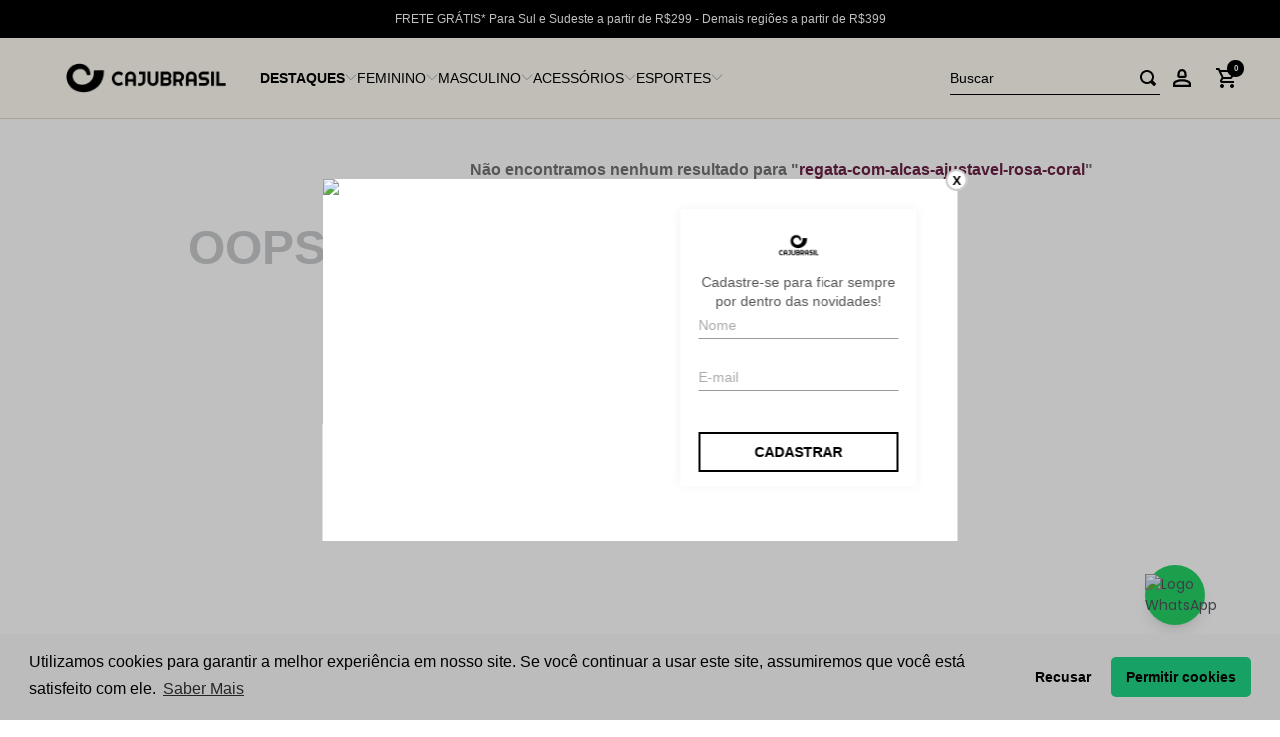

--- FILE ---
content_type: text/html; charset=utf-8
request_url: https://www.cajubrasil.com.br/_v/segment/routing/vtex.store@2.x/product/1151722452/regata-com-alcas-ajustavel-rosa-coral/p
body_size: 122584
content:

<!DOCTYPE html>
  <html lang="pt-BR">
  <head>
    <meta name="viewport" content="width=device-width, initial-scale=1">
    <meta name="generator" content="vtex.render-server@8.179.0">
    <meta charset='utf-8'>
    
  <script>
    document.cookie = "VtexWorkspace=master%3A-; expires=Thu, 22 Jan 2026 21:42:52 GMT; path=/; secure; samesite=none"
  </script>

    
<style id="critical" type="text/css">@charset "UTF-8";@font-face{font-family:Sora;src:url(/assets/fonts/Sora-Light.woff2) format("woff2");font-weight:300;font-style:normal;font-display:swap;unicode-range:U+0020-007f,U+00a0-00ff,U+0100-017f}@font-face{font-family:Sora;src:url(/assets/fonts/Sora-Regular.woff2) format("woff2");font-weight:400;font-style:normal;font-display:swap;unicode-range:U+0020-007f,U+00a0-00ff,U+0100-017f}@font-face{font-family:Sora;src:url(/assets/fonts/Sora-SemiBold.woff2) format("woff2");font-weight:600;font-style:normal;font-display:swap;unicode-range:U+0020-007f,U+00a0-00ff,U+0100-017f}@font-face{font-family:Sora;src:url(/assets/fonts/Sora-Bold.woff2) format("woff2");font-weight:700;font-style:normal;font-display:swap;unicode-range:U+0020-007f,U+00a0-00ff,U+0100-017f}.bg-disabled{background-color:#f2f4f5}.b--muted-5{border-color:#f2f4f5}.border-box,a,aside,body,div,form,h1,h2,html,input[type=text],li,nav,p,section,ul{box-sizing:border-box}.mt4{margin-top:.75rem}.mb4{margin-bottom:.75rem}.mr5{margin-right:1rem}.min-h-small{min-height:2rem;box-sizing:border-box}.c-on-disabled{color:#999}.mw6{max-width:32rem}.t-action,.t-action--small{font-family:Sora,-apple-system,BlinkMacSystemFont,avenir next,avenir,helvetica neue,helvetica,ubuntu,noto,segoe ui,arial,sans-serif;text-transform:uppercase;letter-spacing:0}.t-action--small{font-weight:500;font-size:.875rem}.fw3{font-weight:300}@media screen and (min-width:40em){.flex-ns{display:-webkit-box;display:flex}.ph5-m{padding-left:1rem;padding-right:1rem}body{font-family:Sora,-apple-system,BlinkMacSystemFont,avenir next,avenir,helvetica neue,helvetica,ubuntu,noto,segoe ui,arial,sans-serif;font-weight:400;text-transform:none;letter-spacing:0}body{font-size:1rem}}.vtex-availability-notify-1-x-title{font-weight:700}.vtex-availability-notify-1-x-form{margin-bottom:0}.vtex-availability-notify-1-x-notiferContainer{margin-top:20px;padding:20px 12px;background:#fff9ef}@media (min-width:1025px){.vtex-availability-notify-1-x-notiferContainer{padding:25px}}.vtex-availability-notify-1-x-input .vtex-input-prefix__group{border-radius:0;border:1px solid #000}.vtex-availability-notify-1-x-submit .vtex-button{background-color:#000;border-radius:0}.vtex-availability-notify-1-x-submit .vtex-button__label{color:#fff}button,html [type=button]{-webkit-appearance:button}[type=button]::-moz-focus-inner,button::-moz-focus-inner{border-style:none;padding:0}[type=button]:-moz-focusring,button:-moz-focusring{outline:ButtonText dotted 1px}.border-box,a,aside,body,div,h2,html,input[type=text],li,nav,p,section,ul{box-sizing:border-box}.c-action-primary{color:#692144}.c-on-emphasis{color:#fff}.t-mini{font-family:Sora,-apple-system,BlinkMacSystemFont,avenir next,avenir,helvetica neue,helvetica,ubuntu,noto,segoe ui,arial,sans-serif;font-weight:400;text-transform:none;letter-spacing:0}@media (min-width:1025px){.vtex-flex-layout-0-x-flexRow--product-main{padding:16px 0 0}.vtex-flex-layout-0-x-flexRowContent--row-right{column-gap:6px}}@media (min-width:1025px){.vtex-flex-layout-0-x-flexColChild--pdp-image .vtex-store-components-3-x-productImagesContainer{display:grid!important;grid-template-columns:1fr 1fr;gap:16px}}@media (max-width:1024px){.vtex-flex-layout-0-x-flexColChild--pdp-image .vtex-store-components-3-x-productImagesContainer{display:flex!important;flex-direction:row!important;flex-wrap:nowrap!important;overflow-x:scroll!important;column-gap:0;padding-top:8px;height:126.042vw}}.vtex-store-components-3-x-diagonalCross{background-image:linear-gradient(to top right,transparent 44%,rgba(0,0,0,.3) 48%,currentColor 0,currentColor 52%,transparent 0)}.vtex-store-components-3-x-unavailable .vtex-store-components-3-x-skuSelectorInternalBox{border-color:#eee}.vtex-store-components-3-x-unavailable .vtex-store-components-3-x-valueWrapper--unavailable{color:#898989}.vtex-store-components-3-x-valueWrapper--unavailable:before{position:absolute;content:"";left:0;top:50%;right:0;border-top:1px solid #692144;z-index:2;-webkit-transform:rotate(-45deg);-moz-transform:rotate(-45deg);-ms-transform:rotate(-45deg);-o-transform:rotate(-45deg);transform:rotate(-45deg)}.vtex-store-components-3-x-diagonalCross{background-image:none!important;opacity:.7;z-index:3}.vtex-flex-layout-0-x-flexRow--pdp-buy-fixed .vtex-store-components-3-x-skuSelectorSelectorImageValue{display:none}.vtex-store-components-3-x-skuSelectorTextContainer .vtex-store-components-3-x-skuSelectorName,.vtex-store-components-3-x-skuSelectorTextContainer .vtex-store-components-3-x-skuSelectorNameSeparator{display:block;color:#000;font-size:14px}.vtex-store-components-3-x-skuSelectorTextContainer .vtex-store-components-3-x-skuSelectorSelectorImageValue{font-weight:600;color:#000;margin-left:4px;font-size:14px}.vtex-store-components-3-x-skuSelectorItem--selected .vtex-store-components-3-x-skuSelectorInternalBox{background-color:#692144;border-color:#692144}.vtex-store-components-3-x-skuSelectorItem--selected .vtex-store-components-3-x-skuSelectorItemTextValue{color:#fff}html{line-height:1.15;-ms-text-size-adjust:100%;-webkit-text-size-adjust:100%}body{margin:0}aside,nav,section{display:block}h1{font-size:2em;margin:.67em 0}a{background-color:transparent;-webkit-text-decoration-skip:objects}img{border-style:none}svg:not(:root){overflow:hidden}button,input{font-family:sans-serif;font-size:100%;line-height:1.15;margin:0}button,input{overflow:visible}button{text-transform:none}[type=submit],button,html [type=button]{-webkit-appearance:button}[type=button]::-moz-focus-inner,[type=submit]::-moz-focus-inner,button::-moz-focus-inner{border-style:none;padding:0}[type=button]:-moz-focusring,[type=submit]:-moz-focusring,button:-moz-focusring{outline:ButtonText dotted 1px}::-webkit-file-upload-button{-webkit-appearance:button;font:inherit}[hidden]{display:none}.bg-base{background-color:#fff}.bg-action-primary{background-color:#692144}.bg-emphasis{background-color:#c8a37b}.bg-transparent{background-color:transparent}.ba{border-style:solid;border-width:1px}.bn{border-style:none;border-width:0}.b--action-primary{border-color:#692144}.b--muted-4{border-color:#e3e4e6}.b--transparent{border-color:transparent}.br2{border-radius:.25rem}.br3{border-radius:.5rem}.br4{border-radius:1rem}.br--right{border-bottom-left-radius:0}.br--right{border-top-left-radius:0}.br--left{border-top-right-radius:0;border-bottom-right-radius:0}.b--solid{border-style:solid}.bw0{border-width:0}.bw1{border-width:.125rem}.br-0{border-right-width:0}.bl-0{border-left-width:0}.border-box,a,aside,body,div,form,h1,h2,html,input[type=tel],input[type=text],li,nav,p,section,ul{box-sizing:border-box}.pa0{padding:0}.ma0{margin:0}.pl0{padding-left:0}.ml0{margin-left:0}.pr0{padding-right:0}.mr0{margin-right:0}.pt0{padding-top:0}.mt0{margin-top:0}.pb0{padding-bottom:0}.mb0{margin-bottom:0}.pv0{padding-top:0;padding-bottom:0}.mv0{margin-top:0;margin-bottom:0}.pa1{padding:.125rem}.ma1{margin:.125rem}.pv1{padding-top:.125rem;padding-bottom:.125rem}.ma2{margin:.25rem}.ml2{margin-left:.25rem}.ph2{padding-left:.25rem;padding-right:.25rem}.pr3{padding-right:.5rem}.mb3{margin-bottom:.5rem}.pv3{padding-top:.5rem;padding-bottom:.5rem}.ph3{padding-left:.5rem;padding-right:.5rem}.pa4{padding:.75rem}.pl4{padding-left:.75rem}.pv4{padding-top:.75rem;padding-bottom:.75rem}.ph4{padding-left:.75rem;padding-right:.75rem}.pl5{padding-left:1rem}.pr5{padding-right:1rem}.ph5{padding-left:1rem;padding-right:1rem}.ph6{padding-left:1.5rem;padding-right:1.5rem}.mb7{margin-bottom:2rem}.right-0{right:0}.left-0{left:0}.absolute--fill{top:0;right:0;bottom:0;left:0}.dn{display:none}.di{display:inline}.db{display:block}.dib{display:inline-block}.flex{display:-webkit-box;display:flex}.inline-flex{display:-webkit-inline-box;display:inline-flex}.flex-column{-webkit-box-orient:vertical;flex-direction:column}.flex-column,.flex-row{-webkit-box-direction:normal}.flex-row{-webkit-box-orient:horizontal;flex-direction:row}.flex-wrap{flex-wrap:wrap}.items-start{-webkit-box-align:start;align-items:flex-start}.items-center{-webkit-box-align:center;align-items:center}.items-stretch{-webkit-box-align:stretch;align-items:stretch}.justify-start{-webkit-box-pack:start;justify-content:flex-start}.justify-center{-webkit-box-pack:center;justify-content:center}.justify-between{-webkit-box-pack:justify;justify-content:space-between}.flex-grow-1{-webkit-box-flex:1;flex-grow:1}.fr{float:right}body,button,input{-webkit-font-smoothing:antialiased;-moz-osx-font-smoothing:grayscale}body,button,input{font-family:-apple-system,BlinkMacSystemFont,avenir next,avenir,helvetica neue,helvetica,ubuntu,roboto,noto,segoe ui,arial,sans-serif}.link{text-decoration:none}.h1{height:1rem}.h-100{height:100%}.min-vh-100{min-height:100vh}.h-regular{height:2.5rem;box-sizing:border-box}.min-h-regular{min-height:2.5rem;box-sizing:border-box}.h-large{height:3rem;box-sizing:border-box}.gray{color:#979899}.c-action-primary,.c-link{color:#692144}.c-muted-1{color:#727273}.c-muted-2{color:#979899}.c-muted-5{color:#f2f4f5}.c-on-base{color:#000}.c-on-action-primary,.c-on-emphasis{color:#fff}img{max-width:100%}.lh-solid{line-height:1}.lh-copy{line-height:1.5}.mw7{max-width:48rem}.mw9{max-width:96rem}.outline-0{outline:0}.overflow-hidden{overflow:hidden}.relative{position:relative}.absolute{position:absolute}.strike{text-decoration:line-through}.no-underline{text-decoration:none}.tl{text-align:left}.tc{text-align:center}.v-mid{vertical-align:middle}.f7{font-size:.75rem}.t-heading-2{font-family:Sora,-apple-system,BlinkMacSystemFont,avenir next,avenir,helvetica neue,helvetica,ubuntu,noto,segoe ui,arial,sans-serif;font-weight:700;text-transform:none;letter-spacing:0}.t-heading-2{font-size:2.25rem}.t-heading-4{font-size:1.5rem}.t-heading-4{font-family:Sora,-apple-system,BlinkMacSystemFont,avenir next,avenir,helvetica neue,helvetica,ubuntu,noto,segoe ui,arial,sans-serif;font-weight:500;text-transform:none;letter-spacing:0}.t-body,body{font-family:Sora,-apple-system,BlinkMacSystemFont,avenir next,avenir,helvetica neue,helvetica,ubuntu,noto,segoe ui,arial,sans-serif;font-weight:400;text-transform:none;letter-spacing:0}.t-body,body{font-size:1rem}.t-small{font-size:.875rem}.t-mini,.t-small{font-family:Sora,-apple-system,BlinkMacSystemFont,avenir next,avenir,helvetica neue,helvetica,ubuntu,noto,segoe ui,arial,sans-serif;font-weight:400;text-transform:none;letter-spacing:0}.t-mini{font-size:.75rem}.t-action{font-weight:700;font-size:1rem}.t-action{font-family:Sora,-apple-system,BlinkMacSystemFont,avenir next,avenir,helvetica neue,helvetica,ubuntu,noto,segoe ui,arial,sans-serif;text-transform:uppercase;letter-spacing:0}.b{font-weight:700}.fw5{font-weight:500}.center{margin-left:auto}.center{margin-right:auto}.w1{width:1rem}.w-100{width:100%}.z-1{z-index:1}.z-999{z-index:999}@media screen and (min-width:20em){body{font-family:Sora,-apple-system,BlinkMacSystemFont,avenir next,avenir,helvetica neue,helvetica,ubuntu,noto,segoe ui,arial,sans-serif;font-weight:400;text-transform:none;letter-spacing:0}body{font-size:1rem}}@media screen and (min-width:40em){.ph5-m{padding-left:1rem;padding-right:1rem}body{font-family:Sora,-apple-system,BlinkMacSystemFont,avenir next,avenir,helvetica neue,helvetica,ubuntu,noto,segoe ui,arial,sans-serif;font-weight:400;text-transform:none;letter-spacing:0}body{font-size:1rem}}@media screen and (min-width:64em){body{font-family:Sora,-apple-system,BlinkMacSystemFont,avenir next,avenir,helvetica neue,helvetica,ubuntu,noto,segoe ui,arial,sans-serif;font-weight:400;text-transform:none;letter-spacing:0}body{font-size:1rem}}@media screen and (min-width:80em){.ph2-xl{padding-left:.25rem;padding-right:.25rem}body{font-family:Sora,-apple-system,BlinkMacSystemFont,avenir next,avenir,helvetica neue,helvetica,ubuntu,noto,segoe ui,arial,sans-serif;font-weight:400;text-transform:none;letter-spacing:0}body{font-size:1rem}}@-webkit-keyframes vtex-render-runtime-8-x-slide{0%{transform:translate3d(-50%,0,0)}to{transform:translateZ(0)}}@keyframes vtex-render-runtime-8-x-slide{0%{transform:translate3d(-50%,0,0)}to{transform:translateZ(0)}}.vtex-render-runtime-8-x-slide{-webkit-animation:1.5s linear infinite vtex-render-runtime-8-x-slide;animation:1.5s linear infinite vtex-render-runtime-8-x-slide}.vtex-render-runtime-8-x-lazyload.lazyload{opacity:0}.vtex-flex-layout-0-x-stretchChildrenWidth{justify-content:center}.vtex-flex-layout-0-x-stretchChildrenWidth>:not(img){width:100%}.border-box{box-sizing:border-box}.vtex-store-components-3-x-skuSelectorItem{font-size:90%;height:36px}.vtex-store-components-3-x-frameAround{bottom:-.25rem;top:-.25rem;left:-.25rem;right:-.25rem}.vtex-styleguide-9-x-hideDecorators::-ms-clear{display:none}.vtex-styleguide-9-x-noAppearance{-webkit-appearance:none;-moz-appearance:none;appearance:none}::-webkit-input-placeholder{color:#979899}::-moz-placeholder{color:#979899}:-ms-input-placeholder{color:#979899}:-moz-placeholder{color:#979899}.cajubrasil-store-theme-5-x-menuHeaderContainer ul{list-style:none;padding:0;margin:0}.cajubrasil-store-theme-5-x-menuHeaderList{gap:1.5rem;justify-content:space-around}.cajubrasil-store-theme-5-x-menuHeaderItem{height:50px;display:flex;align-items:center;justify-content:center;border-bottom:1px solid transparent}.cajubrasil-store-theme-5-x-submenu{position:absolute;top:98%;left:0!important;right:0!important;transform:none!important;width:100vw!important;max-width:100vw!important;min-width:100vw;background:hsla(0,0%,100%,.8);-webkit-backdrop-filter:blur(20px);backdrop-filter:blur(20px);padding:0;border-bottom:.5px solid #fff;display:none;z-index:100;max-height:19.1875rem}.cajubrasil-store-theme-5-x-submenu:before{content:"";position:absolute;top:-40px;left:0;width:100%;height:40px;background:0 0}.cajubrasil-store-theme-5-x-submenuContent{width:100%;margin:0 auto;display:flex;height:19.1875rem;max-height:19.1875rem}.cajubrasil-store-theme-5-x-submenuList{display:flex;flex-direction:column;gap:.75rem;max-height:19.1875rem;flex-wrap:wrap}@media (min-width:1024px){.cajubrasil-store-theme-5-x-submenuList .cajubrasil-store-theme-5-x-submenuItemLink:nth-child(8n+1){margin-top:30px}.cajubrasil-store-theme-5-x-submenuList .cajubrasil-store-theme-5-x-submenuItemLink:first-child{margin-top:0}}.cajubrasil-store-theme-5-x-menuHeaderItem--link{color:#000;text-align:center;font-size:.875rem;text-transform:uppercase;line-height:1rem;font-style:normal;font-weight:400;text-decoration:none;display:flex;align-items:center;gap:.5rem}.cajubrasil-store-theme-5-x-menuHeaderItem--link .cajubrasil-store-theme-5-x-arrowDownDesktopIcon svg{width:12px;height:12px;color:#999}&[data-is-prime=true]{font-weight:700}.cajubrasil-store-theme-5-x-submenuItemLink--link{font-size:.75rem;color:#000;line-height:.875rem;text-decoration:none;padding:0 .5rem;white-space:nowrap;text-transform:uppercase}.cajubrasil-store-theme-5-x-submenuItemLink[data-is-bold=true] a{font-weight:700}.cajubrasil-store-theme-5-x-menuHeaderItem--link[data-is-bold=true]{font-weight:700}.submenu-banner{display:flex;width:auto}.submenu-banner img{-o-object-fit:cover;object-fit:cover}@media (min-width:1024px){.vtex-flex-layout-0-x-flexRowContent--desktop-header>div:first-child{flex:1}}.vtex-store-components-3-x-searchBarContainer .vtex-input-prefix__group{height:38px}.vtex-store-components-3-x-searchBarContainer input{color:#727273;border-radius:1px}@media only screen and (max-width:49rem){.vtex-store-components-3-x-searchBarContainer input{box-shadow:none}}.vtex-minicart-2-x-minicartQuantityBadgeDefault{top:-.7rem;right:-.8rem}.vtex-breadcrumb-1-x-container{display:flex;align-items:center;overflow:hidden;width:100%}.vtex-breadcrumb-1-x-container .vtex-breadcrumb-1-x-arrow,.vtex-breadcrumb-1-x-homeLink{color:#898989}.vtex-breadcrumb-1-x-homeLink:before{content:"Inicio";font-size:11px}.vtex-breadcrumb-1-x-homeLink .vtex-breadcrumb-1-x-homeIcon{display:none}.vtex-breadcrumb-1-x-arrow{display:flex;align-items:center;padding:0;margin:0}.vtex-breadcrumb-1-x-arrow .vtex-breadcrumb-1-x-caretIcon{color:#9f9f9f;position:relative;top:-1px;margin:0 5px 0 6px}.vtex-breadcrumb-1-x-link{font-size:11px;padding:0;margin:0;white-space:nowrap;overflow:hidden;text-overflow:ellipsis;max-width:80px;color:#9f9f9f}@media (min-width:1025px){.vtex-breadcrumb-1-x-link{font-size:11px;max-width:120px}}.vtex-breadcrumb-1-x-arrow.vtex-breadcrumb-1-x-termArrow{padding:0 4px}.vtex-breadcrumb-1-x-term{font-size:11px;display:inline-block;white-space:nowrap;overflow:hidden;text-overflow:ellipsis;max-width:80px;color:#9f9f9f;padding:0}@media (min-width:1025px){.vtex-breadcrumb-1-x-term{font-size:11px;max-width:120px}}.vtex-disclosure-layout-1-x-trigger--disclosure-tr{background:0 0;border:none;width:100%;padding:0}.vtex-disclosure-layout-1-x-trigger--disclosure-tr .vtex-rich-text-0-x-wrapper{width:100%}.vtex-disclosure-layout-1-x-trigger--disclosure-tr .vtex-rich-text-0-x-paragraph{display:flex;align-items:center}.vtex-disclosure-layout-1-x-trigger--disclosure-tr .vtex-rich-text-0-x-image{margin-left:auto;margin-right:10px}.vtex-disclosure-layout-1-x-trigger--disclosure-tr .vtex-rich-text-0-x-paragraph--question{margin:0;padding:15px 0 8px;border-bottom:1px solid #ddd}.vtex-disclosure-layout-1-x-trigger--disclosure-tr .vtex-rich-text-0-x-paragraph--question.vtex-rich-text-0-x-paragraph--first{margin-top:20px}.vtex-disclosure-layout-1-x-trigger--disclosure-tr .vtex-rich-text-0-x-strong--question{font-size:14px;font-weight:500}.vtex-flex-layout-0-x-flexRow--breadcrumb{background-color:#fff;padding:10px 0 5px}@media (min-width:1025px){.vtex-flex-layout-0-x-flexRow--breadcrumb{padding:12px 0 6px}}.vtex-flex-layout-0-x-flexRow--product-main{background-color:#fff;padding:20px 0 35px}.vtex-flex-layout-0-x-flexRow--sku-selector{position:relative}.vtex-flex-layout-0-x-flexRow--sku-selector .vtex-modal-layout-0-x-triggerContainer{position:absolute;right:0;top:10px;width:auto}.vtex-flex-layout-0-x-flexRow--sku-selector .vtex-rich-text-0-x-paragraph--measure-table{margin:0;display:flex;align-items:center;font-size:14px;font-weight:600;column-gap:10px;text-decoration:underline}.vtex-flex-layout-0-x-flexRow--sku-selector .vtex-rich-text-0-x-paragraph--measure-table:before{content:"";display:block;background-size:100%;width:20px;height:20px;background-repeat:no-repeat;background-image:url("data:image/svg+xml;charset=utf-8,%3Csvg xmlns='http://www.w3.org/2000/svg' width='20' height='20' fill='none' class='botafogo-selia-custom-0-x-sizeChartTableIcon dib mr3'%3E%3Cg clip-path='url(%23clip0_1635_9080)'%3E%3Cpath fill='%23323232' d='M17.5 5h-15C1.585 5 .835 5.75.835 6.667v6.666c0 .917.75 1.667 1.667 1.667h15c.916 0 1.666-.75 1.666-1.667V6.667c0-.917-.75-1.667-1.666-1.667m-.833 8.333H3.334a.836.836 0 01-.833-.833v-5c0-.458.375-.833.833-.833h.833v2.5c0 .458.375.833.834.833a.836.836 0 00.833-.833v-2.5h1.667v2.5c0 .458.375.833.833.833a.836.836 0 00.833-.833v-2.5h1.667v2.5c0 .458.375.833.833.833a.836.836 0 00.834-.833v-2.5h1.666v2.5c0 .458.375.833.834.833a.836.836 0 00.833-.833v-2.5h.833c.459 0 .834.375.834.833v5a.836.836 0 01-.834.833'/%3E%3C/g%3E%3Cdefs%3E%3CclipPath id='clip0_1635_9080'%3E%3Cpath fill='%23fff' d='M0 0h20v20H0z'/%3E%3C/clipPath%3E%3C/defs%3E%3C/svg%3E")}.vtex-flex-layout-0-x-flexRowContent--desktop-header{column-gap:15px;height:80px}@media (min-width:1025px){.vtex-flex-layout-0-x-flexRow--product-main{padding:16px 0 0}.vtex-flex-layout-0-x-flexCol--info-product{padding-left:20px}.vtex-flex-layout-0-x-flexRowContent--row-right{column-gap:6px}}.vtex-store-components-3-x-container{padding-left:15px;padding-right:15px;max-width:inherit;box-sizing:border-box}.vtex-flex-layout-0-x-flexRow--carousel-nogap .vtex-store-components-3-x-container{padding-left:10px;padding-right:10px}@media (min-width:1025px){.vtex-store-components-3-x-container{margin:0 auto;padding-left:32px;padding-right:32px}.vtex-flex-layout-0-x-flexRow--carousel-nogap .vtex-store-components-3-x-container{padding-left:24.5px;padding-right:24.5px}}.vtex-flex-layout-0-x-flexRowContent--group{column-gap:15px}.vtex-flex-layout-0-x-flexRowContent--group .vtex-flex-layout-0-x-stretchChildrenWidth{margin-top:7.5px}.vtex-flex-layout-0-x-flexRowContent--group .vtex-flex-layout-0-x-stretchChildrenWidth:first-child{margin-top:0}@media (min-width:640px){.vtex-flex-layout-0-x-flexRowContent--group .vtex-flex-layout-0-x-stretchChildrenWidth{margin-top:0}}.vtex-flex-layout-0-x-flexRow--mt-1{margin-top:30px}@media (min-width:1025px){.vtex-flex-layout-0-x-flexRowContent--group{column-gap:16px}.vtex-flex-layout-0-x-flexRow--mt-1{margin-top:60px}}.vtex-flex-layout-0-x-flexRowContent--pdp-buy{padding-top:24px}.vtex-flex-layout-0-x-flexRowContent--pdp-buy .vtex-button{border-radius:8px;height:46px;max-width:420px;max-height:inherit}.vtex-flex-layout-0-x-flexRowContent--pdp-buy .vtex-add-to-cart-button-0-x-buttonText{font-weight:600;font-size:14px;display:flex;align-items:center}.vtex-flex-layout-0-x-flexRowContent--pdp-prices{align-items:center}.vtex-flex-layout-0-x-flexRow--shipping{margin-top:30px}.vtex-flex-layout-0-x-flexRow--topbar{background-color:#000}.vtex-sticky-layout-0-x-wrapper--sticky-header .vtex-flex-layout-0-x-flexRow--desktop-header{background-color:#fffcf1;border-bottom:1px solid #e8d7c1}@media (min-width:1025px){.vtex-flex-layout-0-x-flexColChild--pdp-image{height:40.729vw!important;overflow:hidden}.vtex-flex-layout-0-x-flexColChild--pdp-image+.vtex-flex-layout-0-x-flexColChild--pdp-image{height:auto!important}}.vtex-shelf-1-x-relatedProducts{padding-bottom:40px}.slas-simulator .link-cep{margin:7.5px 0 0}@media (min-width:1025px){.slas-simulator{display:flex}.slas-simulator .link-cep{margin:0 0 0 15px}}.slas-simulator .link-cep .c-link{color:#692144;text-decoration:underline;font-weight:600}.slas-simulator .vtex-button{font-size:12px;font-weight:600;border-radius:8px;background-color:#fff!important;border:1px solid #692144}.slas-simulator .vtex-button .vtex-button__label{color:#692144;text-transform:none}.slas-simulator .vtex-input-prefix__group{border-radius:4px;border-width:1px}.vtex-minicart-2-x-minicartContainer .vtex-button{background-color:transparent;border:none}.vtex-minicart-2-x-minicartContainer .vtex-button .vtex-button__label{padding:0!important;width:44px;height:44px}.vtex-minicart-2-x-openIconContainer{padding:0}.vtex-minicart-2-x-minicartQuantityBadge{height:17px;width:17px;right:-8px;top:-8px;padding:0;display:flex;align-items:center;justify-content:center;font-size:8px;line-height:2;color:#fff;background-color:#000;font-weight:700}.vtex-modal-layout-0-x-triggerContainer{width:100%}.vtex-input-prefix__group input{border-width:1px;border-radius:4px}.link svg{fill:#000}.vtex-product-identifier-0-x-product-identifier{display:block;font-size:12px;margin-bottom:20px;color:#666;text-align:left}.vtex-product-identifier-0-x-product-identifier__label,.vtex-product-identifier-0-x-product-identifier__separator,.vtex-product-identifier-0-x-product-identifier__value{color:#666;font-weight:400}.vtex-product-price-1-x-savings--productPercentage{display:flex;align-items:center;justify-content:center;background-color:#b9213f;box-sizing:border-box;color:#fff;font-weight:600;line-height:1;height:28px;padding:0 4px;font-size:11px;width:auto!important;border-radius:4px;margin-left:8px}@media (min-width:1025px){.vtex-product-price-1-x-savings--productPercentage{font-size:12px;height:32px}}.vtex-flex-layout-0-x-flexColChild--info-product .vtex-product-price-1-x-listPrice{color:#898989;display:block;font-size:13px;line-height:1;margin:0 6px 0 0}@media (min-width:1025px){.vtex-flex-layout-0-x-flexColChild--info-product .vtex-product-price-1-x-listPrice{font-size:14px}}.vtex-flex-layout-0-x-flexColChild--info-product .vtex-product-price-1-x-spotPriceValue{display:flex;align-items:center;color:#000;font-weight:600;font-size:20px!important;line-height:1}@media (min-width:1025px){.vtex-flex-layout-0-x-flexColChild--info-product .vtex-product-price-1-x-spotPriceValue{font-size:22px!important}}.vtex-flex-layout-0-x-flexColChild--info-product .vtex-product-price-1-x-installments{display:block;text-align:left;color:#000;font-size:13px;line-height:1;margin-top:6px;margin-bottom:4px}@media (min-width:1025px){.vtex-flex-layout-0-x-flexColChild--info-product .vtex-product-price-1-x-installments{font-size:14px}}.vtex-flex-layout-0-x-flexColChild--info-product .vtex-product-price-1-x-installmentValue,.vtex-flex-layout-0-x-flexColChild--info-product .vtex-product-price-1-x-installmentsNumber{font-weight:600}.vtex-rich-text-0-x-heading--section{margin:0;font-size:18px;line-height:22px;padding-bottom:20px;font-weight:300}@media (min-width:1025px){.vtex-rich-text-0-x-heading--section{padding-bottom:30px;font-size:24px;line-height:28px}}.vtex-rich-text-0-x-paragraph--title-shipping{margin:0 0 5px;font-size:14px;font-weight:400;color:#000}.vtex-rich-text-0-x-paragraph--topbar{margin:0;line-height:1;color:#fff;padding:8px 0;font-size:10px}@media (min-width:1025px){.vtex-rich-text-0-x-paragraph--topbar{padding:13px 0;font-size:12px}}.vtex-sticky-layout-0-x-container--sticky-header{background-color:transparent}.vtex-sticky-layout-0-x-container{z-index:996!important}.vtex-store-components-3-x-imageElement{display:block}.vtex-store-components-3-x-imageElementLink{display:block;text-decoration:none;width:100%}.vtex-store-components-3-x-frameAround{display:none!important}.vtex-store-components-3-x-productDescriptionText{padding:12px 0;color:#5c5c5c!important;font-size:13px!important;line-height:19px!important}@media (min-width:1025px){.vtex-flex-layout-0-x-flexColChild--pdp-image .vtex-store-components-3-x-productImagesContainer{display:grid!important;grid-template-columns:1fr 1fr;gap:16px}.vtex-flex-layout-0-x-flexColChild--pdp-image .vtex-store-components-3-x-productImagesContainer .vtex-store-components-3-x-productImage{overflow:hidden}}@media (max-width:1024px){.vtex-flex-layout-0-x-flexColChild--pdp-image .vtex-store-components-3-x-productImagesContainer{display:flex!important;flex-direction:row!important;flex-wrap:nowrap!important;overflow-x:scroll!important;column-gap:0;padding-top:8px;height:126.042vw}.vtex-flex-layout-0-x-flexColChild--pdp-image .vtex-store-components-3-x-productImageTag--main{width:83.333vw!important;height:auto!important;margin-left:8px}}.vtex-flex-layout-0-x-flexColChild--pdp-image .vtex-store-components-3-x-productImageTag--main{max-width:inherit;max-height:inherit!important;width:100%;height:auto}.vtex-flex-layout-0-x-flexColChild--pdp-image .vtex-store-components-3-x-productImage{background-color:#fff}.vtex-store-components-3-x-productBrand{color:#000;font-weight:300;font-size:20px;line-height:25px;display:block;margin:0 0 12px}@media (min-width:1025px){.vtex-store-components-3-x-productBrand{font-size:24px;line-height:30px}}.vtex-store-components-3-x-skuSelectorContainer{padding-top:5px}.vtex-store-components-3-x-skuSelectorTextContainer{margin-bottom:8px;display:flex;align-items:center}.vtex-store-components-3-x-skuSelectorTextContainer .vtex-store-components-3-x-skuSelectorName{display:block;color:#000;font-size:14px}.vtex-store-components-3-x-skuSelectorSubcontainer{margin:10px 0 0}.vtex-store-components-3-x-skuSelectorNameContainer,.vtex-store-components-3-x-skuSelectorOptionsList{margin:0}.vtex-store-components-3-x-skuSelectorOptionsList{gap:4px}.vtex-store-components-3-x-skuSelectorItem{margin:0}.vtex-store-components-3-x-skuSelectorInternalBox{height:36px;min-width:36px;padding:0 4px;border-color:#ddd;background-color:#fff;overflow:hidden;text-align:center;position:relative!important;border-radius:0}.vtex-store-components-3-x-skuSelectorItemTextValue{padding:0;line-height:15px;font-size:11px;font-weight:400;z-index:2;color:#692144}.vtex-store-components-3-x-imageElement--header-logo{height:auto;width:120px;margin-left:8px}@media (min-width:1025px){.vtex-store-components-3-x-imageElement--header-logo{width:160px;margin-left:0}}.vtex-store-components-3-x-imageElement--minicart-icon{width:auto;height:20px}.vtex-store-components-3-x-searchBarContainer{padding-top:0;padding-bottom:0;box-sizing:border-box;display:flex;justify-content:center;max-width:inherit}.vtex-store-components-3-x-searchBarContainer .vtex-input-prefix__group{position:relative;border-radius:26px;border:1px solid #6c7880;height:40px;background-color:#fff}@media (min-width:1025px){.vtex-store-components-3-x-searchBarContainer .vtex-input-prefix__group{border-radius:0;background-color:transparent;border:none;border-bottom:1px solid #000;height:34px}}.vtex-store-components-3-x-searchBarContainer .vtex-styleguide-9-x-input{background-color:transparent;font-size:16px;color:#000}.vtex-store-components-3-x-searchBarContainer .vtex-input__suffix{padding:0;background-color:transparent}@media (min-width:1024px){.vtex-store-components-3-x-searchBarContainer{max-width:210px}.vtex-store-components-3-x-searchBarContainer .vtex-styleguide-9-x-input{font-size:14px;padding-left:0}}.vtex-store-newsletter-1-x-nameInputContainer{grid-area:name;width:100%}.vtex-store-newsletter-1-x-emailInputContainer{grid-area:email;width:100%}.vtex-store-newsletter-1-x-formSubmitContainer{grid-area:submit;width:100%;max-width:200px;justify-self:end}.vtex-store-newsletter-1-x-confirmationCheckboxContainer{grid-area:checkbox;width:100%}</style>
<script>"use strict";!function(){var e=!!window.location.search.includes("__debugCriticalCSS")&&new URLSearchParams(window.location.search).get("__debugCriticalCSS"),t=new Set,n=-1,r=!1,i=null;function a(){if(e){for(var t=new Array("[critical]:"),n=0;n<arguments.length;n++)t[n+1]=arguments[n];console.log.apply(console,t)}}function o(e){var t=e&&document.getElementById(e);t&&(a("hydrating",e),t.removeAttribute("as"),t.setAttribute("type","text/css"),t.setAttribute("rel","stylesheet"))}function c(){l.then(_)}function _(){r||(a("Applying uncritical for",n,"styles: ",t),Array.from(t).sort((function(e,t){if(!e)return-1;if(!t)return 1;var n=e.replace("${UNCRITICAL_ID}_",""),r=t.replace("${UNCRITICAL_ID}_","");return Number(n)-Number(r)})).forEach(e=>{setTimeout(()=>{o(e)},1)}),r=!0,i())}window.__CRITICAL__UNCRITICAL_APPLIED__=new Promise((function(e){i=function(){a("uncritical applied"),e()}}));var l=new Promise((function(t){if(!document.querySelector("style#critical"))return t();window.__CRITICAL__RAISE_UNCRITICAL_EVENT__=t,"manual"!==e&&setTimeout(c,1e4)}));"manual"===e&&(window.__CRITICAL__applyAfterEvent=c,window.__CRITICAL__applyStyleById=o),window.__CRITICAL__RENDER_8_REGISTER__=function(i,_="error"){var l="loaded"===_?i:null;n<0&&function(){var e=document.getElementsByClassName("vtex_io_uncritical_css");n=0;for(var t=0;t<e.length;t++){var r=e[t];r.media&&!matchMedia(r.media).matches||(n+=1)}}(),t.has(l)||(t.add(l),!0===r?(a("Late hydration",l),o(l)):t.size===n&&"manual"!==e&&c())}}();</script>
<link rel="preload" href="https://cajubrasil.vtexassets.com/_v/public/assets/v1/bundle/css/asset.min.css?v=3&files=theme,cajubrasil.store-theme@5.0.36$style.common,cajubrasil.store-theme@5.0.36$style.small,cajubrasil.store-theme@5.0.36$style.notsmall,cajubrasil.store-theme@5.0.36$style.large,cajubrasil.store-theme@5.0.36$style.xlarge&files=fonts,989db2448f309bfdd99b513f37c84b8f5794d2b5&files=npm,animate.css@3.7.0/animate.min.css&files=react~vtex.render-runtime@8.136.1,common&files=react~vtex.store-components@3.178.5,Container,2,ProductImages,SKUSelector,4,SearchBar,DiscountBadge,ProductDescription&files=react~vtex.styleguide@9.146.16,0,Spinner,15,Tooltip,1,27&files=react~vtex.admin-pages@4.59.0,HighlightOverlay&files=react~vtex.flex-layout@0.21.5,0&files=react~vtex.rich-text@0.16.1,index&files=react~vtex.slider@0.8.3,0&files=react~vtex.shelf@1.49.0,0&files=react~cajubrasil.store-theme@5.0.36,ShowTogether,SimilarColors,Menu&files=react~vtex.availability-notify@1.13.1,AvailabilityNotifier&files=react~vtex.product-summary@2.91.1,ProductSummaryImage&files=react~vtex.wish-list@1.18.2,AddProductBtn&files=react~vtex.search@2.18.8,Autocomplete&files=react~vtex.product-identifier@0.5.0,ProductIdentifierProduct&files=react~vtex.minicart@2.68.0,Minicart&files=react~vtex.modal-layout@0.14.2,0,ModalHeader,ModalContent&files=react~vtex.login@2.69.1,1&files=overrides,vtex.product-list@0.37.5$overrides,vtex.minicart@2.68.0$overrides,cajubrasil.store-theme@5.0.36$overrides,cajubrasil.store-theme@5.0.36$fonts&workspace=master" as="style" crossorigin  class="vtex_io_uncritical_css" id="uncritical_style_0" onload="this.onload=null;window.__CRITICAL__RENDER_8_REGISTER__(this.id, 'loaded')" onerror="this.onerror=null;handleCSSFallback();setTimeout(function(){window.__CRITICAL__RENDER_8_REGISTER__(this.id, 'error')}, 300);"/>
<noscript id="styles_base">
<link rel="stylesheet" type="text/css" href="https://cajubrasil.vtexassets.com/_v/public/assets/v1/bundle/css/asset.min.css?v=3&files=theme,cajubrasil.store-theme@5.0.36$style.common,cajubrasil.store-theme@5.0.36$style.small,cajubrasil.store-theme@5.0.36$style.notsmall,cajubrasil.store-theme@5.0.36$style.large,cajubrasil.store-theme@5.0.36$style.xlarge&files=fonts,989db2448f309bfdd99b513f37c84b8f5794d2b5&files=npm,animate.css@3.7.0/animate.min.css&files=react~vtex.render-runtime@8.136.1,common&files=react~vtex.store-components@3.178.5,Container,2,ProductImages,SKUSelector,4,SearchBar,DiscountBadge,ProductDescription&files=react~vtex.styleguide@9.146.16,0,Spinner,15,Tooltip,1,27&files=react~vtex.admin-pages@4.59.0,HighlightOverlay&files=react~vtex.flex-layout@0.21.5,0&files=react~vtex.rich-text@0.16.1,index&files=react~vtex.slider@0.8.3,0&files=react~vtex.shelf@1.49.0,0&files=react~cajubrasil.store-theme@5.0.36,ShowTogether,SimilarColors,Menu&files=react~vtex.availability-notify@1.13.1,AvailabilityNotifier&files=react~vtex.product-summary@2.91.1,ProductSummaryImage&files=react~vtex.wish-list@1.18.2,AddProductBtn&files=react~vtex.search@2.18.8,Autocomplete&files=react~vtex.product-identifier@0.5.0,ProductIdentifierProduct&files=react~vtex.minicart@2.68.0,Minicart&files=react~vtex.modal-layout@0.14.2,0,ModalHeader,ModalContent&files=react~vtex.login@2.69.1,1&files=overrides,vtex.product-list@0.37.5$overrides,vtex.minicart@2.68.0$overrides,cajubrasil.store-theme@5.0.36$overrides,cajubrasil.store-theme@5.0.36$fonts&workspace=master"  id="styles_bundled"  crossorigin onerror="this.onerror=null;handleCSSFallback()"/></noscript>
<noscript id="styles_overrides"></noscript>

<template id="stylesFallback">
  

<link rel="stylesheet" type="text/css" href="https://cajubrasil.vtexassets.com/_v/public/vtex.styles-graphql/v1/style/cajubrasil.store-theme@5.0.36$style.common.min.css?v=1&workspace=master"  id="style_link_common" class="style_link" crossorigin />
<link rel="stylesheet" type="text/css" href="https://cajubrasil.vtexassets.com/_v/public/vtex.styles-graphql/v1/style/cajubrasil.store-theme@5.0.36$style.small.min.css?v=1&workspace=master" media="screen and (min-width: 20em)" id="style_link_small" class="style_link" crossorigin />
<link rel="stylesheet" type="text/css" href="https://cajubrasil.vtexassets.com/_v/public/vtex.styles-graphql/v1/style/cajubrasil.store-theme@5.0.36$style.notsmall.min.css?v=1&workspace=master" media="screen and (min-width: 40em)" id="style_link_notsmall" class="style_link" crossorigin />
<link rel="stylesheet" type="text/css" href="https://cajubrasil.vtexassets.com/_v/public/vtex.styles-graphql/v1/style/cajubrasil.store-theme@5.0.36$style.large.min.css?v=1&workspace=master" media="screen and (min-width: 64em)" id="style_link_large" class="style_link" crossorigin />
<link rel="stylesheet" type="text/css" href="https://cajubrasil.vtexassets.com/_v/public/vtex.styles-graphql/v1/style/cajubrasil.store-theme@5.0.36$style.xlarge.min.css?v=1&workspace=master" media="screen and (min-width: 80em)" id="style_link_xlarge" class="style_link" crossorigin />
<link rel="stylesheet" type="text/css" href="https://cajubrasil.vtexassets.com/_v/public/vtex.styles-graphql/v1/fonts/989db2448f309bfdd99b513f37c84b8f5794d2b5?v=1&workspace=master"  id="fonts_link"  crossorigin />
<link rel="preload" type="text/css" href="https://cajubrasil.vtexassets.com/_v/public/assets/v1/npm/animate.css@3.7.0/animate.min.css?workspace=master"    crossorigin  as="style" onload="this.onload=null;this.rel='stylesheet'" />
<noscript><link rel="stylesheet" type="text/css" href="https://cajubrasil.vtexassets.com/_v/public/assets/v1/npm/animate.css@3.7.0/animate.min.css?workspace=master"    crossorigin /></noscript>
<link rel="stylesheet" type="text/css" href="https://cajubrasil.vtexassets.com/_v/public/assets/v1/published/vtex.render-runtime@8.136.1/public/react/common.min.css?workspace=master"    crossorigin />
<link rel="stylesheet" type="text/css" href="https://cajubrasil.vtexassets.com/_v/public/assets/v1/published/vtex.store-components@3.178.5/public/react/Container.min.css?workspace=master"    crossorigin />
<link rel="stylesheet" type="text/css" href="https://cajubrasil.vtexassets.com/_v/public/assets/v1/published/vtex.styleguide@9.146.16/public/react/0.min.css?workspace=master"    crossorigin />
<link rel="stylesheet" type="text/css" href="https://cajubrasil.vtexassets.com/_v/public/assets/v1/published/vtex.admin-pages@4.59.0/public/react/HighlightOverlay.min.css?workspace=master"    crossorigin />
<link rel="stylesheet" type="text/css" href="https://cajubrasil.vtexassets.com/_v/public/assets/v1/published/vtex.flex-layout@0.21.5/public/react/0.min.css?workspace=master"    crossorigin />
<link rel="stylesheet" type="text/css" href="https://cajubrasil.vtexassets.com/_v/public/assets/v1/published/vtex.rich-text@0.16.1/public/react/index.min.css?workspace=master"    crossorigin />
<link rel="stylesheet" type="text/css" href="https://cajubrasil.vtexassets.com/_v/public/assets/v1/published/vtex.slider@0.8.3/public/react/0.min.css?workspace=master"    crossorigin />
<link rel="stylesheet" type="text/css" href="https://cajubrasil.vtexassets.com/_v/public/assets/v1/published/vtex.shelf@1.49.0/public/react/0.min.css?workspace=master"    crossorigin />
<link rel="stylesheet" type="text/css" href="https://cajubrasil.vtexassets.com/_v/public/assets/v1/published/vtex.store-components@3.178.5/public/react/2.min.css?workspace=master"    crossorigin />
<link rel="stylesheet" type="text/css" href="https://cajubrasil.vtexassets.com/_v/public/assets/v1/published/vtex.store-components@3.178.5/public/react/ProductImages.min.css?workspace=master"    crossorigin />
<link rel="stylesheet" type="text/css" href="https://cajubrasil.vtexassets.com/_v/public/assets/v1/published/vtex.styleguide@9.146.16/public/react/Spinner.min.css?workspace=master"    crossorigin />
<link rel="stylesheet" type="text/css" href="https://cajubrasil.vtexassets.com/_v/public/assets/v1/published/cajubrasil.store-theme@5.0.36/public/react/ShowTogether.min.css?workspace=master"    crossorigin />
<link rel="stylesheet" type="text/css" href="https://cajubrasil.vtexassets.com/_v/public/assets/v1/published/vtex.styleguide@9.146.16/public/react/15.min.css?workspace=master"    crossorigin />
<link rel="stylesheet" type="text/css" href="https://cajubrasil.vtexassets.com/_v/public/assets/v1/published/vtex.store-components@3.178.5/public/react/SKUSelector.min.css?workspace=master"    crossorigin />
<link rel="stylesheet" type="text/css" href="https://cajubrasil.vtexassets.com/_v/public/assets/v1/published/vtex.styleguide@9.146.16/public/react/Tooltip.min.css?workspace=master"    crossorigin />
<link rel="stylesheet" type="text/css" href="https://cajubrasil.vtexassets.com/_v/public/assets/v1/published/cajubrasil.store-theme@5.0.36/public/react/SimilarColors.min.css?workspace=master"    crossorigin />
<link rel="stylesheet" type="text/css" href="https://cajubrasil.vtexassets.com/_v/public/assets/v1/published/vtex.styleguide@9.146.16/public/react/1.min.css?workspace=master"    crossorigin />
<link rel="stylesheet" type="text/css" href="https://cajubrasil.vtexassets.com/_v/public/assets/v1/published/vtex.availability-notify@1.13.1/public/react/AvailabilityNotifier.min.css?workspace=master"    crossorigin />
<link rel="stylesheet" type="text/css" href="https://cajubrasil.vtexassets.com/_v/public/assets/v1/published/cajubrasil.store-theme@5.0.36/public/react/Menu.min.css?workspace=master"    crossorigin />
<link rel="stylesheet" type="text/css" href="https://cajubrasil.vtexassets.com/_v/public/assets/v1/published/vtex.store-components@3.178.5/public/react/4.min.css?workspace=master"    crossorigin />
<link rel="stylesheet" type="text/css" href="https://cajubrasil.vtexassets.com/_v/public/assets/v1/published/vtex.store-components@3.178.5/public/react/SearchBar.min.css?workspace=master"    crossorigin />
<link rel="stylesheet" type="text/css" href="https://cajubrasil.vtexassets.com/_v/public/assets/v1/published/vtex.store-components@3.178.5/public/react/DiscountBadge.min.css?workspace=master"    crossorigin />
<link rel="stylesheet" type="text/css" href="https://cajubrasil.vtexassets.com/_v/public/assets/v1/published/vtex.product-summary@2.91.1/public/react/ProductSummaryImage.min.css?workspace=master"    crossorigin />
<link rel="stylesheet" type="text/css" href="https://cajubrasil.vtexassets.com/_v/public/assets/v1/published/vtex.wish-list@1.18.2/public/react/AddProductBtn.min.css?workspace=master"    crossorigin />
<link rel="stylesheet" type="text/css" href="https://cajubrasil.vtexassets.com/_v/public/assets/v1/published/vtex.search@2.18.8/public/react/Autocomplete.min.css?workspace=master"    crossorigin />
<link rel="stylesheet" type="text/css" href="https://cajubrasil.vtexassets.com/_v/public/assets/v1/published/vtex.product-identifier@0.5.0/public/react/ProductIdentifierProduct.min.css?workspace=master"    crossorigin />
<link rel="stylesheet" type="text/css" href="https://cajubrasil.vtexassets.com/_v/public/assets/v1/published/vtex.styleguide@9.146.16/public/react/27.min.css?workspace=master"    crossorigin />
<link rel="stylesheet" type="text/css" href="https://cajubrasil.vtexassets.com/_v/public/assets/v1/published/vtex.minicart@2.68.0/public/react/Minicart.min.css?workspace=master"    crossorigin />
<link rel="stylesheet" type="text/css" href="https://cajubrasil.vtexassets.com/_v/public/assets/v1/published/vtex.modal-layout@0.14.2/public/react/0.min.css?workspace=master"    crossorigin />
<link rel="stylesheet" type="text/css" href="https://cajubrasil.vtexassets.com/_v/public/assets/v1/published/vtex.store-components@3.178.5/public/react/ProductDescription.min.css?workspace=master"    crossorigin />
<link rel="stylesheet" type="text/css" href="https://cajubrasil.vtexassets.com/_v/public/assets/v1/published/vtex.modal-layout@0.14.2/public/react/ModalHeader.min.css?workspace=master"    crossorigin />
<link rel="stylesheet" type="text/css" href="https://cajubrasil.vtexassets.com/_v/public/assets/v1/published/vtex.modal-layout@0.14.2/public/react/ModalContent.min.css?workspace=master"    crossorigin />
<link rel="stylesheet" type="text/css" href="https://cajubrasil.vtexassets.com/_v/public/assets/v1/published/vtex.login@2.69.1/public/react/1.min.css?workspace=master"    crossorigin />
<noscript id="styles_overrides"></noscript>

<link rel="stylesheet" type="text/css" href="https://cajubrasil.vtexassets.com/_v/public/vtex.styles-graphql/v1/overrides/vtex.product-list@0.37.5$overrides.css?v=1&workspace=master"  id="override_link_0" class="override_link" crossorigin />
<link rel="stylesheet" type="text/css" href="https://cajubrasil.vtexassets.com/_v/public/vtex.styles-graphql/v1/overrides/vtex.minicart@2.68.0$overrides.css?v=1&workspace=master"  id="override_link_1" class="override_link" crossorigin />
<link rel="stylesheet" type="text/css" href="https://cajubrasil.vtexassets.com/_v/public/vtex.styles-graphql/v1/overrides/cajubrasil.store-theme@5.0.36$overrides.css?v=1&workspace=master"  id="override_link_2" class="override_link" crossorigin />
<link rel="stylesheet" type="text/css" href="https://cajubrasil.vtexassets.com/_v/public/vtex.styles-graphql/v1/overrides/cajubrasil.store-theme@5.0.36$fonts.css?v=1&workspace=master"  id="override_link_3" class="override_link" crossorigin />

</template>
<script>
  function handleCSSFallback() {
    var fallbackTemplate = document.querySelector('template#stylesFallback');
    var fallbackContent = fallbackTemplate.content.cloneNode(true);
    document.head.appendChild(fallbackContent);
  }
</script>


    
    <!--pixel:start:vtex.google-search-console-->
<meta name="google-site-verification" content="VtZ48b0mFLOyj28nDza8uafituLwxecOdqTTtRkeZNQ" />

<!--pixel:end:vtex.google-search-console-->
<!--pixel:start:vtexbr.tiktok-tbp-->
<script >
    window.tiktokTbp = window.tiktokTbp || {}
    window.tiktokTbp.pixelCode = `D0N2RJJC77U5V5P6VDK0`

    if (!!window.tiktokTbp.pixelCode) {
        window.tiktokTbp.enabled = true;

        !function (w, d, t) {
            w.TiktokAnalyticsObject = t; var ttq = w[t] = w[t] || []; ttq.methods = ["page", "track", "identify", "instances", "debug", "on", "off", "once", "ready", "alias", "group", "enableCookie", "disableCookie"], ttq.setAndDefer = function (t, e) { t[e] = function () { t.push([e].concat(Array.prototype.slice.call(arguments, 0))) } }; for (var i = 0; i < ttq.methods.length; i++)ttq.setAndDefer(ttq, ttq.methods[i]); ttq.instance = function (t) { for (var e = ttq._i[t] || [], n = 0; n < ttq.methods.length; n++)ttq.setAndDefer(e, ttq.methods[n]); return e }, ttq.load = function (e, n) { var i = "https://analytics.tiktok.com/i18n/pixel/events.js"; ttq._i = ttq._i || {}, ttq._i[e] = [], ttq._i[e]._u = i, ttq._t = ttq._t || {}, ttq._t[e] = +new Date, ttq._o = ttq._o || {}, ttq._o[e] = n || {},ttq._partner=ttq._partner||"VTEX"; var o = document.createElement("script"); o.type = "text/javascript", o.async = !0, o.src = i + "?sdkid=" + e + "&lib=" + t; var a = document.getElementsByTagName("script")[0]; a.parentNode.insertBefore(o, a) };
            ttq.load(window.tiktokTbp.pixelCode);
            ttq.page();
        }(window, document, 'ttq');
    }else{
        console.warn('TikTok Pixel (TBP) is disabled - no valid Pixel ID configured.')
    }
</script>
<!--pixel:end:vtexbr.tiktok-tbp-->
<!--pixel:start:cajubrasil.trustvox-->
<script >window.appsetting_trustvox_storeId="120726",window.appsetting_trustvox_staging="false",window.appsetting_trustvox_colt="7"</script>

<style type="text/css">.trustvox-widget-rating .trustvox-shelf-container,.trustvox-widget-rating .ts-shelf-container{display:inline-block}.trustvox-widget-rating span.rating-click-here{top:-3px;display:inline-block;position:relative;color:#daa81d;font-size:12px}.trustvox-widget-rating:hover span.rating-click-here{text-decoration:underline}.trustvox-container{width:100%}</style>

<!--pixel:end:cajubrasil.trustvox-->
<!--pixel:start:pinterestpartnerbr.pinterest-->
<!-- Pinterest HTML Tag -->
<meta name="p:domain_verify" content="febdf744175ffe2df85447e33cc60a33">
<!-- End of Pinterest HTML Tag -->
<!-- Pinterest Pixel Base Code -->
<script >!function(){var e="2613618140644",n,t;e?(n="https://s.pinimg.com/ct/core.js",window.pintrk||(window.pintrk=function(){window.pintrk.queue.push(Array.prototype.slice.call(arguments))},t=window.pintrk,t.queue=[],t.version="3.0",t=document.createElement("script"),t.async=!0,t.src=n,n=document.getElementsByTagName("script")[0],n.parentNode.insertBefore(t,n)),window.pintrk.partnerData={np:"vtex"},window.pinterestTagId=e,pintrk("load",window.pinterestTagId),window.pinterestRequireConsentSetting="true"==="false".trim().toLowerCase()):console.error("Warning: No Pinterest tag ID is defined. ")}()</script>
<!-- End Pinterest Pixel Base Code -->
<!--pixel:end:pinterestpartnerbr.pinterest-->
<!--pixel:start:vtex.google-tag-manager-->
<script >
  (function() {
    var gtmId = "GTM-W28FFZ";
    var sendGA4EventsValue = "true"
    var sendGA4Events = sendGA4EventsValue == 'true'

    window.__gtm__ = {
      sendGA4Events
    }
    
    if (!gtmId) {
      console.error('Warning: No Google Tag Manager ID is defined. Please configure it in the apps admin.');
    } else {
      window.dataLayer = window.dataLayer || [];
      window.dataLayer.push({ 'gtm.blacklist': [] });
      // GTM script snippet. Taken from: https://developers.google.com/tag-manager/quickstart
      (function(w,d,s,l,i){w[l]=w[l]||[];w[l].push({'gtm.start':
      new Date().getTime(),event:'gtm.js'});var f=d.getElementsByTagName(s)[0],
      j=d.createElement(s),dl=l!='dataLayer'?'&l='+l:'';j.async=true;j.src=
      'https://www.googletagmanager.com/gtm.js?id='+i+dl;f.parentNode.insertBefore(j,f);
      })(window,document,'script','dataLayer',gtmId)
    }
  })()
</script>

<!--pixel:end:vtex.google-tag-manager-->
<!--pixel:start:vtex.request-capture-->
<script >!function(e,t,c,n,r,a,i){a=e.vtexrca=e.vtexrca||function(){(a.q=a.q||[]).push(arguments)},a.l=+new Date,i=t.createElement(c),i.async=!0,i.src=n,r=t.getElementsByTagName(c)[0],r.parentNode.insertBefore(i,r)}(window,document,"script","https://io.vtex.com.br/rc/rc.js"),vtexrca("init")</script>
<script >!function(e,t,n,a,c,f,o){f=e.vtexaf=e.vtexaf||function(){(f.q=f.q||[]).push(arguments)},f.l=+new Date,o=t.createElement(n),o.async=!0,o.src=a,c=t.getElementsByTagName(n)[0],c.parentNode.insertBefore(o,c)}(window,document,"script","https://activity-flow.vtex.com/af/af.js")</script>

<!--pixel:end:vtex.request-capture-->


  <title data-react-helmet="true"></title>
<meta data-react-helmet="true" name="viewport" content="width=device-width, initial-scale=1"/><meta data-react-helmet="true" name="description" content="Compre Moda Fitness com 5% OFF no PIX ou 10x s/juros. A 1ª troca é grátis. Garanta seu look para treino na Cajubrasil, sua loja de roupa de academia favorita!"/><meta data-react-helmet="true" name="copyright" content="CAJUBRASIL Moda Fashion Fitness"/><meta data-react-helmet="true" name="author" content="CAJUBRASIL Moda Fashion Fitness"/><meta data-react-helmet="true" name="country" content="BRA"/><meta data-react-helmet="true" name="language" content="pt-BR"/><meta data-react-helmet="true" name="currency" content="BRL"/><meta data-react-helmet="true" name="robots" content="index, follow"/><meta data-react-helmet="true" name="storefront" content="store_framework"/>
<script data-react-helmet="true" type="text/javascript" id="" async="true" defer="true" src="https://cdn.widde.io/widde.1.1.0.js?v=1.0" data-react-helmet="true"></script>
  
  
  <link data-react-helmet="true" rel="shortcut icon" type="image/png" sizes="48x48" href="https://cajubrasil.vteximg.com.br/arquivos/favicon-48x48.png"/><link data-react-helmet="true" rel="canonical" href="https://www.cajubrasil.com.br/regata-com-alcas-ajustavel-rosa-coral/p"/>
</head>
<body class="bg-base">
  <div id="styles_iconpack" style="display:none"><svg class="dn" height="0" version="1.1" width="0" xmlns="http://www.w3.org/2000/svg"><defs><g id="bnd-logo"><path d="M14.8018 2H2.8541C1.92768 2 1.33445 2.93596 1.76795 3.71405L2.96368 5.86466H0.796482C0.659276 5.8647 0.524407 5.89841 0.404937 5.96253C0.285467 6.02665 0.185446 6.119 0.114562 6.23064C0.0436777 6.34228 0.0043325 6.46943 0.000337815 6.59976C-0.00365688 6.73009 0.0278339 6.8592 0.0917605 6.97457L3.93578 13.8888C4.00355 14.0104 4.10491 14.1121 4.22896 14.1831C4.35301 14.254 4.49507 14.2915 4.63987 14.2915C4.78466 14.2915 4.92672 14.254 5.05077 14.1831C5.17483 14.1121 5.27618 14.0104 5.34395 13.8888L6.38793 12.0211L7.69771 14.3775C8.15868 15.2063 9.40744 15.2078 9.87001 14.38L15.8585 3.67064C16.2818 2.91319 15.7043 2 14.8018 2ZM9.43491 6.57566L6.85274 11.1944C6.80761 11.2753 6.74016 11.3429 6.65762 11.3901C6.57508 11.4373 6.48058 11.4622 6.38426 11.4622C6.28794 11.4622 6.19344 11.4373 6.1109 11.3901C6.02836 11.3429 5.96091 11.2753 5.91578 11.1944L3.35853 6.59509C3.31587 6.51831 3.29482 6.43236 3.2974 6.34558C3.29998 6.25879 3.3261 6.17411 3.37325 6.09974C3.4204 6.02538 3.48696 5.96385 3.56649 5.92112C3.64601 5.87839 3.73581 5.85591 3.82717 5.85585H8.97937C9.06831 5.85591 9.15572 5.87782 9.23312 5.91945C9.31052 5.96108 9.37529 6.02102 9.42113 6.09345C9.46697 6.16588 9.49232 6.24834 9.49474 6.33283C9.49716 6.41732 9.47655 6.50097 9.43491 6.57566Z" fill="currentColor"/><path d="M14.8018 2H2.8541C1.92768 2 1.33445 2.93596 1.76795 3.71405L2.96368 5.86466H0.796482C0.659276 5.8647 0.524407 5.89841 0.404937 5.96253C0.285467 6.02665 0.185446 6.119 0.114562 6.23064C0.0436777 6.34228 0.0043325 6.46943 0.000337815 6.59976C-0.00365688 6.73009 0.0278339 6.8592 0.0917605 6.97457L3.93578 13.8888C4.00355 14.0104 4.10491 14.1121 4.22896 14.1831C4.35301 14.254 4.49507 14.2915 4.63987 14.2915C4.78466 14.2915 4.92672 14.254 5.05077 14.1831C5.17483 14.1121 5.27618 14.0104 5.34395 13.8888L6.38793 12.0211L7.69771 14.3775C8.15868 15.2063 9.40744 15.2078 9.87001 14.38L15.8585 3.67064C16.2818 2.91319 15.7043 2 14.8018 2ZM9.43491 6.57566L6.85274 11.1944C6.80761 11.2753 6.74016 11.3429 6.65762 11.3901C6.57508 11.4373 6.48058 11.4622 6.38426 11.4622C6.28794 11.4622 6.19344 11.4373 6.1109 11.3901C6.02836 11.3429 5.96091 11.2753 5.91578 11.1944L3.35853 6.59509C3.31587 6.51831 3.29482 6.43236 3.2974 6.34558C3.29998 6.25879 3.3261 6.17411 3.37325 6.09974C3.4204 6.02538 3.48696 5.96385 3.56649 5.92112C3.64601 5.87839 3.73581 5.85591 3.82717 5.85585H8.97937C9.06831 5.85591 9.15572 5.87782 9.23312 5.91945C9.31052 5.96108 9.37529 6.02102 9.42113 6.09345C9.46697 6.16588 9.49232 6.24834 9.49474 6.33283C9.49716 6.41732 9.47655 6.50097 9.43491 6.57566Z" fill="currentColor"/></g><g id="hpa-arrow-from-bottom"><path d="M7.00001 3.4V12H9.00001V3.4L13 7.4L14.4 6L8.70001 0.3C8.30001 -0.1 7.70001 -0.1 7.30001 0.3L1.60001 6L3.00001 7.4L7.00001 3.4Z" fill="currentColor"/><path d="M15 14H1V16H15V14Z" fill="currentColor"/></g><g id="hpa-arrow-to-bottom"><path d="M8.00001 12C8.30001 12 8.50001 11.9 8.70001 11.7L14.4 6L13 4.6L9.00001 8.6V0H7.00001V8.6L3.00001 4.6L1.60001 6L7.30001 11.7C7.50001 11.9 7.70001 12 8.00001 12Z" fill="currentColor"/><path d="M15 14H1V16H15V14Z" fill="currentColor"/></g><g id="hpa-arrow-back"><path d="M5.5 15.5002C5.75781 15.5002 5.92969 15.4169 6.10156 15.2502L11 10.5002L9.79687 9.33356L6.35938 12.6669L6.35938 0H4.64063L4.64062 12.6669L1.20312 9.33356L0 10.5002L4.89844 15.2502C5.07031 15.4169 5.24219 15.5002 5.5 15.5002Z" transform="translate(16.0002) rotate(90)" fill="currentColor"/></g><g id="hpa-calendar"><path d="M5.66667 7.2H4.11111V8.8H5.66667V7.2ZM8.77778 7.2H7.22222V8.8H8.77778V7.2ZM11.8889 7.2H10.3333V8.8H11.8889V7.2ZM13.4444 1.6H12.6667V0H11.1111V1.6H4.88889V0H3.33333V1.6H2.55556C1.69222 1.6 1.00778 2.32 1.00778 3.2L1 14.4C1 15.28 1.69222 16 2.55556 16H13.4444C14.3 16 15 15.28 15 14.4V3.2C15 2.32 14.3 1.6 13.4444 1.6ZM13.4444 14.4H2.55556V5.6H13.4444V14.4Z" fill="currentColor"/></g><g id="hpa-cart"><path d="M15.0503 3.0002H4.92647C4.81221 3.00072 4.7012 2.96234 4.6118 2.89142C4.52239 2.8205 4.45996 2.72129 4.43483 2.6102L4.01342 0.800203C3.96651 0.570928 3.84041 0.365306 3.65708 0.219131C3.47375 0.0729566 3.24479 -0.00451449 3.01006 0.000203439H0.501677C0.368624 0.000203439 0.241021 0.0528819 0.146938 0.14665C0.0528551 0.240418 0 0.367595 0 0.500203L0 1.5002C0 1.63281 0.0528551 1.75999 0.146938 1.85376C0.241021 1.94753 0.368624 2.0002 0.501677 2.0002H1.80604C1.92077 1.9978 2.03274 2.03548 2.12253 2.10671C2.21232 2.17794 2.27429 2.27823 2.29768 2.3902L4.01342 10.2002C4.06032 10.4295 4.18642 10.6351 4.36975 10.7813C4.55308 10.9274 4.78204 11.0049 5.01677 11.0002H13.0436C13.2478 10.9891 13.4436 10.9161 13.605 10.791C13.7664 10.6659 13.8856 10.4947 13.9466 10.3002L15.9533 4.3002C15.9995 4.15468 16.0116 4.00057 15.9888 3.84965C15.9659 3.69874 15.9088 3.55504 15.8216 3.42956C15.7344 3.30408 15.6196 3.20015 15.4859 3.12573C15.3522 3.0513 15.2032 3.00837 15.0503 3.0002Z" fill="currentColor"/><path d="M5.02682 16.0002C6.13509 16.0002 7.03353 15.1048 7.03353 14.0002C7.03353 12.8956 6.13509 12.0002 5.02682 12.0002C3.91855 12.0002 3.02011 12.8956 3.02011 14.0002C3.02011 15.1048 3.91855 16.0002 5.02682 16.0002Z" fill="currentColor"/><path d="M13.0737 16.0002C14.182 16.0002 15.0804 15.1048 15.0804 14.0002C15.0804 12.8956 14.182 12.0002 13.0737 12.0002C11.9655 12.0002 11.067 12.8956 11.067 14.0002C11.067 15.1048 11.9655 16.0002 13.0737 16.0002Z" fill="currentColor"/></g><g id="hpa-delete"><path d="M7 7H5V13H7V7Z" fill="currentColor"/><path d="M11 7H9V13H11V7Z" fill="currentColor"/><path d="M12 1C12 0.4 11.6 0 11 0H5C4.4 0 4 0.4 4 1V3H0V5H1V15C1 15.6 1.4 16 2 16H14C14.6 16 15 15.6 15 15V5H16V3H12V1ZM6 2H10V3H6V2ZM13 5V14H3V5H13Z" fill="currentColor"/></g><g id="mpa-play"><path d="M3.5241 0.937906C2.85783 0.527894 2 1.00724 2 1.78956V14.2104C2 14.9928 2.85783 15.4721 3.5241 15.0621L13.6161 8.85166C14.2506 8.46117 14.2506 7.53883 13.6161 7.14834L3.5241 0.937906Z" fill="currentColor"/></g><g id="mpa-pause"><rect width="6" height="16" fill="currentColor"/><rect x="10" width="6" height="16" fill="currentColor"/></g><g id="sti-volume-on"><path d="M0 5.2634V10.7366H3.55556L8 15.2976V0.702394L3.55556 5.2634H0ZM12 8C12 6.3854 11.0933 4.99886 9.77778 4.32383V11.667C11.0933 11.0011 12 9.6146 12 8ZM9.77778 0V1.87913C12.3467 2.66363 14.2222 5.10832 14.2222 8C14.2222 10.8917 12.3467 13.3364 9.77778 14.1209V16C13.3422 15.1699 16 11.9042 16 8C16 4.09578 13.3422 0.830103 9.77778 0V0Z" fill="currentColor"/></g><g id="sti-volume-off"><path d="M12 8C12 6.42667 11.0933 5.07556 9.77778 4.41778V6.38222L11.9556 8.56C11.9822 8.38222 12 8.19556 12 8V8ZM14.2222 8C14.2222 8.83556 14.0444 9.61778 13.7422 10.3467L15.0844 11.6889C15.6711 10.5867 16 9.33333 16 8C16 4.19556 13.3422 1.01333 9.77778 0.204444V2.03556C12.3467 2.8 14.2222 5.18222 14.2222 8ZM1.12889 0L0 1.12889L4.20444 5.33333H0V10.6667H3.55556L8 15.1111V9.12889L11.7778 12.9067C11.1822 13.3689 10.5156 13.7333 9.77778 13.9556V15.7867C11.0044 15.5111 12.1156 14.9422 13.0578 14.1778L14.8711 16L16 14.8711L8 6.87111L1.12889 0ZM8 0.888889L6.14222 2.74667L8 4.60444V0.888889Z" fill="currentColor"/></g><g id="hpa-profile"><path d="M7.99 8C10.1964 8 11.985 6.20914 11.985 4C11.985 1.79086 10.1964 0 7.99 0C5.78362 0 3.995 1.79086 3.995 4C3.995 6.20914 5.78362 8 7.99 8Z" fill="currentColor"/><path d="M14.8215 11.38C15.1694 11.5401 15.4641 11.7969 15.6704 12.12C15.8791 12.442 15.9933 12.8162 16 13.2V15.49V16H15.4906H0.509363H0V15.49V13.2C0.000731876 12.8181 0.107964 12.4441 0.309613 12.12C0.515896 11.7969 0.810577 11.5401 1.15855 11.38C3.31243 10.4409 5.64096 9.97049 7.99001 9.99999C10.3391 9.97049 12.6676 10.4409 14.8215 11.38Z" fill="currentColor"/></g><g id="hpa-save"><path d="M11.7 0.3C11.5 0.1 11.3 0 11 0H10V3C10 3.6 9.6 4 9 4H4C3.4 4 3 3.6 3 3V0H1C0.4 0 0 0.4 0 1V15C0 15.6 0.4 16 1 16H15C15.6 16 16 15.6 16 15V5C16 4.7 15.9 4.5 15.7 4.3L11.7 0.3ZM13 14H3V11C3 10.4 3.4 10 4 10H12C12.6 10 13 10.4 13 11V14Z" fill="currentColor"/><path d="M9 0H7V3H9V0Z" fill="currentColor"/></g><g id="hpa-search"><path d="M15.707 13.293L13 10.586C13.63 9.536 14 8.311 14 7C14 3.14 10.859 0 7 0C3.141 0 0 3.14 0 7C0 10.86 3.141 14 7 14C8.312 14 9.536 13.631 10.586 13L13.293 15.707C13.488 15.902 13.744 16 14 16C14.256 16 14.512 15.902 14.707 15.707L15.707 14.707C16.098 14.316 16.098 13.684 15.707 13.293ZM7 12C4.239 12 2 9.761 2 7C2 4.239 4.239 2 7 2C9.761 2 12 4.239 12 7C12 9.761 9.761 12 7 12Z" fill="currentColor"/></g><g id="hpa-hamburguer-menu"><path fill="currentColor" d="M15,7H1C0.4,7,0,7.4,0,8s0.4,1,1,1h14c0.6,0,1-0.4,1-1S15.6,7,15,7z"/><path fill="currentColor" d="M15,1H1C0.4,1,0,1.4,0,2s0.4,1,1,1h14c0.6,0,1-0.4,1-1S15.6,1,15,1z"/><path fill="currentColor" d="M15,13H1c-0.6,0-1,0.4-1,1s0.4,1,1,1h14c0.6,0,1-0.4,1-1S15.6,13,15,13z"/></g><g id="hpa-location-marker"><path d="M19.9655 10.4828C19.9655 16.3448 10.4828 26 10.4828 26C10.4828 26 1 16.431 1 10.4828C1 4.44828 5.91379 1 10.4828 1C15.0517 1 19.9655 4.53448 19.9655 10.4828Z" stroke="currentColor" stroke-width="2" stroke-miterlimit="10" stroke-linecap="round" stroke-linejoin="round"/><path d="M10.4827 13.069C11.911 13.069 13.0689 11.9111 13.0689 10.4828C13.0689 9.05443 11.911 7.89655 10.4827 7.89655C9.05437 7.89655 7.89648 9.05443 7.89648 10.4828C7.89648 11.9111 9.05437 13.069 10.4827 13.069Z" stroke="currentColor" stroke-width="2" stroke-miterlimit="10" stroke-linecap="round" stroke-linejoin="round"/></g><g id="hpa-telemarketing"><path d="M14 10V7C14 3.68629 11.3137 1 8 1V1C4.68629 1 2 3.68629 2 7V10" stroke="currentColor" stroke-width="1.5"/><path d="M14 10V10C14 12.2091 12.2091 14 10 14H8" stroke="currentColor" stroke-width="1.5"/><rect y="7" width="3" height="5" rx="1" fill="currentColor"/><rect x="11" y="12" width="4" height="5" rx="2" transform="rotate(90 11 12)" fill="currentColor"/><rect x="13" y="7" width="3" height="5" rx="1" fill="currentColor"/></g><g id="mpa-globe"><path d="M8,0C3.6,0,0,3.6,0,8s3.6,8,8,8s8-3.6,8-8S12.4,0,8,0z M13.9,7H12c-0.1-1.5-0.4-2.9-0.8-4.1 C12.6,3.8,13.6,5.3,13.9,7z M8,14c-0.6,0-1.8-1.9-2-5H10C9.8,12.1,8.6,14,8,14z M6,7c0.2-3.1,1.3-5,2-5s1.8,1.9,2,5H6z M4.9,2.9 C4.4,4.1,4.1,5.5,4,7H2.1C2.4,5.3,3.4,3.8,4.9,2.9z M2.1,9H4c0.1,1.5,0.4,2.9,0.8,4.1C3.4,12.2,2.4,10.7,2.1,9z M11.1,13.1 c0.5-1.2,0.7-2.6,0.8-4.1h1.9C13.6,10.7,12.6,12.2,11.1,13.1z" fill="currentColor"/></g><g id="mpa-filter-settings"><path d="M5.59135 5.26253C6.72103 5.26253 7.63681 4.32494 7.63681 3.16837C7.63681 2.0118 6.72103 1.07422 5.59135 1.07422C4.46168 1.07422 3.5459 2.0118 3.5459 3.16837C3.5459 4.32494 4.46168 5.26253 5.59135 5.26253Z" stroke="currentColor" stroke-width="2" stroke-linecap="round" stroke-linejoin="round"/><path d="M12.4086 11.545C11.279 11.545 10.3632 10.6074 10.3632 9.45085C10.3632 8.29427 11.279 7.35669 12.4086 7.35669C13.5383 7.35669 14.4541 8.29427 14.4541 9.45085C14.4541 10.6074 13.5383 11.545 12.4086 11.545Z" stroke="currentColor" stroke-width="2" stroke-linecap="round" stroke-linejoin="round"/><path d="M1.5 3.16846H3.54545" stroke="currentColor" stroke-width="2" stroke-linecap="round" stroke-linejoin="round"/><path d="M16.5 9.45093H14.4545" stroke="currentColor" stroke-width="2" stroke-linecap="round" stroke-linejoin="round"/><path d="M7.63672 3.16846L16.5004 3.16846" stroke="currentColor" stroke-width="2" stroke-linecap="round" stroke-linejoin="round"/><path d="M10.3633 9.45093L1.49965 9.45093" stroke="currentColor" stroke-width="2" stroke-linecap="round" stroke-linejoin="round"/></g><g id="mpa-single-item"><path d="M10.2857 0H1.71429C0.685714 0 0 0.685714 0 1.71429V10.2857C0 11.3143 0.685714 12 1.71429 12H10.2857C11.3143 12 12 11.3143 12 10.2857V1.71429C12 0.685714 11.3143 0 10.2857 0Z" fill="currentColor"/><rect y="14" width="12" height="2" rx="1" fill="currentColor"/></g><g id="mpa-gallery"><path d="M6 0H1C0.4 0 0 0.4 0 1V6C0 6.6 0.4 7 1 7H6C6.6 7 7 6.6 7 6V1C7 0.4 6.6 0 6 0Z" fill="currentColor"/><path d="M15 0H10C9.4 0 9 0.4 9 1V6C9 6.6 9.4 7 10 7H15C15.6 7 16 6.6 16 6V1C16 0.4 15.6 0 15 0Z" fill="currentColor"/><path d="M6 9H1C0.4 9 0 9.4 0 10V15C0 15.6 0.4 16 1 16H6C6.6 16 7 15.6 7 15V10C7 9.4 6.6 9 6 9Z" fill="currentColor"/><path d="M15 9H10C9.4 9 9 9.4 9 10V15C9 15.6 9.4 16 10 16H15C15.6 16 16 15.6 16 15V10C16 9.4 15.6 9 15 9Z" fill="currentColor"/></g><g id="mpa-list-items"><path d="M6 0H1C0.4 0 0 0.4 0 1V6C0 6.6 0.4 7 1 7H6C6.6 7 7 6.6 7 6V1C7 0.4 6.6 0 6 0Z" fill="currentColor"/><rect x="9" width="7" height="3" rx="1" fill="currentColor"/><rect x="9" y="4" width="4" height="3" rx="1" fill="currentColor"/><rect x="9" y="9" width="7" height="3" rx="1" fill="currentColor"/><rect x="9" y="13" width="4" height="3" rx="1" fill="currentColor"/><path d="M6 9H1C0.4 9 0 9.4 0 10V15C0 15.6 0.4 16 1 16H6C6.6 16 7 15.6 7 15V10C7 9.4 6.6 9 6 9Z" fill="currentColor"/></g><g id="mpa-heart"><path d="M14.682 2.31811C14.2647 1.89959 13.7687 1.56769 13.2226 1.3415C12.6765 1.11531 12.0911 0.99929 11.5 1.00011C10.8245 0.995238 10.157 1.14681 9.54975 1.44295C8.94255 1.73909 8.41213 2.17178 8.00004 2.70711C7.58764 2.17212 7.05716 1.73969 6.45002 1.44358C5.84289 1.14747 5.17552 0.995697 4.50004 1.00011C3.61002 1.00011 2.73998 1.26402 1.99995 1.75849C1.25993 2.25295 0.683144 2.95576 0.342546 3.77803C0.00194874 4.60031 -0.0871663 5.50511 0.0864704 6.37803C0.260107 7.25095 0.688697 8.05278 1.31804 8.68211L8.00004 15.0001L14.682 8.68211C15.0999 8.26425 15.4314 7.76817 15.6575 7.2222C15.8837 6.67623 16.0001 6.09107 16.0001 5.50011C16.0001 4.90916 15.8837 4.32399 15.6575 3.77803C15.4314 3.23206 15.0999 2.73598 14.682 2.31811V2.31811ZM13.282 7.25111L8.00004 12.2471L2.71504 7.24711C2.37145 6.8954 2.1392 6.45018 2.04734 5.96715C1.95549 5.48412 2.00811 4.98473 2.19862 4.53145C2.38913 4.07817 2.70908 3.69113 3.11843 3.41876C3.52778 3.14638 4.00835 3.00076 4.50004 3.00011C5.93704 3.00011 6.81204 3.68111 8.00004 5.62511C9.18704 3.68111 10.062 3.00011 11.5 3.00011C11.9925 2.99999 12.4741 3.14534 12.8843 3.41791C13.2945 3.69048 13.615 4.07814 13.8057 4.53223C13.9964 4.98632 14.0487 5.48661 13.956 5.97031C13.8634 6.45402 13.63 6.89959 13.285 7.25111H13.282Z" fill="currentColor"/></g><g id="mpa-clone--outline"><path d="M5.20004 5.2L5.20004 3C5.20004 1.89543 6.09547 0.999997 7.20004 0.999997H13C14.1046 0.999997 15 1.89543 15 3V8.80001C15 9.90457 14.1046 10.8 13 10.8H10.8" stroke="currentColor" stroke-width="2" stroke-miterlimit="10" stroke-linecap="square"/><path d="M1 7.19999L1 13C1 14.1046 1.89543 15 3 15H8.79997C9.90454 15 10.8 14.1046 10.8 13V7.19999C10.8 6.09542 9.90454 5.19999 8.79997 5.19999H3C1.89543 5.19999 1 6.09542 1 7.19999Z" stroke="currentColor" stroke-width="2" stroke-miterlimit="10" stroke-linecap="square"/></g><g id="mpa-clone--filled"><path d="M6.07501 4.925L6.07501 2.175C6.07501 1.62271 6.52273 1.175 7.07501 1.175H13.825C14.3773 1.175 14.825 1.62271 14.825 2.175V8.925C14.825 9.47729 14.3773 9.925 13.825 9.925H11.075" fill="currentColor"/><path d="M6.07501 4.925L6.07501 2.175C6.07501 1.62271 6.52273 1.175 7.07501 1.175H13.825C14.3773 1.175 14.825 1.62271 14.825 2.175V8.925C14.825 9.47729 14.3773 9.925 13.825 9.925H11.075" stroke="currentColor" stroke-width="2" stroke-miterlimit="10" stroke-linecap="square"/><path d="M1 6.49999L1 13C1 14.1046 1.89543 15 3 15H9.49997C10.6045 15 11.5 14.1046 11.5 13V6.49999C11.5 5.39542 10.6045 4.49999 9.49997 4.49999H3C1.89543 4.49999 1 5.39542 1 6.49999Z" fill="currentColor" stroke="white" stroke-width="2" stroke-miterlimit="10" stroke-linecap="square"/></g><g id="mpa-edit--outline"><path d="M11.7 0.3C11.3 -0.1 10.7 -0.1 10.3 0.3L0.3 10.3C0.1 10.5 0 10.7 0 11V15C0 15.6 0.4 16 1 16H5C5.3 16 5.5 15.9 5.7 15.7L15.7 5.7C16.1 5.3 16.1 4.7 15.7 4.3L11.7 0.3ZM4.6 14H2V11.4L8 5.4L10.6 8L4.6 14ZM12 6.6L9.4 4L11 2.4L13.6 5L12 6.6Z" fill="currentColor"/></g><g id="mpa-bookmark--filled"><path d="M3.33333 0C2.05 0 1 0.9 1 2V16L8 13L15 16V2C15 0.9 13.95 0 12.6667 0H3.33333Z" fill="currentColor"/></g><g id="mpa-bookmark--outline"><path d="M13 2V13.3L8 11.9L3 13.3V2H13ZM13 0H3C1.9 0 1 0.9 1 2V16L8 14L15 16V2C15 0.9 14.1 0 13 0Z" fill="currentColor"/></g><g id="mpa-edit--filled"><path d="M8.1 3.5L0.3 11.3C0.1 11.5 0 11.7 0 12V15C0 15.6 0.4 16 1 16H4C4.3 16 4.5 15.9 4.7 15.7L12.5 7.9L8.1 3.5Z" fill="currentColor"/><path d="M15.7 3.3L12.7 0.3C12.3 -0.1 11.7 -0.1 11.3 0.3L9.5 2.1L13.9 6.5L15.7 4.7C16.1 4.3 16.1 3.7 15.7 3.3Z" fill="currentColor"/></g><g id="mpa-external-link--line"><path d="M14.3505 0H2.80412V3.29897H10.3918L0 13.6907L2.30928 16L12.701 5.60825V13.1959H16V1.64948C16 0.659794 15.3402 0 14.3505 0Z" fill="currentColor"/></g><g id="mpa-external-link--outline"><path d="M15 0H8V2H12.6L6.3 8.3L7.7 9.7L14 3.4V8H16V1C16 0.4 15.6 0 15 0Z" fill="currentColor"/><path d="M14 16H1C0.4 16 0 15.6 0 15V2C0 1.4 0.4 1 1 1H5V3H2V14H13V11H15V15C15 15.6 14.6 16 14 16Z" fill="currentColor"/></g><g id="mpa-eyesight--outline--off"><path d="M14.5744 5.66925L13.1504 7.09325C13.4284 7.44025 13.6564 7.75725 13.8194 8.00025C13.0594 9.13025 10.9694 11.8203 8.25838 11.9852L6.44337 13.8003C6.93937 13.9243 7.45737 14.0002 8.00037 14.0002C12.7074 14.0002 15.7444 8.71625 15.8714 8.49225C16.0424 8.18825 16.0434 7.81625 15.8724 7.51225C15.8254 7.42725 15.3724 6.63125 14.5744 5.66925Z" fill="currentColor"/><path d="M0.293375 15.7072C0.488375 15.9022 0.744375 16.0002 1.00038 16.0002C1.25638 16.0002 1.51238 15.9022 1.70738 15.7072L15.7074 1.70725C16.0984 1.31625 16.0984 0.68425 15.7074 0.29325C15.3164 -0.09775 14.6844 -0.09775 14.2934 0.29325L11.5484 3.03825C10.5154 2.43125 9.33138 2.00025 8.00037 2.00025C3.24537 2.00025 0.251375 7.28925 0.126375 7.51425C-0.0426249 7.81725 -0.0416249 8.18625 0.128375 8.48925C0.198375 8.61425 1.17238 10.2913 2.82138 11.7653L0.292375 14.2942C-0.0976249 14.6842 -0.0976249 15.3162 0.293375 15.7072ZM2.18138 7.99925C2.95837 6.83525 5.14637 4.00025 8.00037 4.00025C8.74237 4.00025 9.43738 4.20125 10.0784 4.50825L8.51237 6.07425C8.34838 6.02925 8.17838 6.00025 8.00037 6.00025C6.89537 6.00025 6.00038 6.89525 6.00038 8.00025C6.00038 8.17825 6.02938 8.34825 6.07438 8.51225L4.24038 10.3462C3.28538 9.51025 2.55938 8.56225 2.18138 7.99925Z" fill="currentColor"/></g><g id="mpa-eyesight--filled--off"><path d="M14.6 5.60001L6.39999 13.8C6.89999 13.9 7.49999 14 7.99999 14C11.6 14 14.4 10.9 15.6 9.10001C16.1 8.40001 16.1 7.50001 15.6 6.80001C15.4 6.50001 15 6.10001 14.6 5.60001Z" fill="currentColor"/><path d="M14.3 0.3L11.6 3C10.5 2.4 9.3 2 8 2C4.4 2 1.6 5.1 0.4 6.9C-0.1 7.6 -0.1 8.5 0.4 9.1C0.9 9.9 1.8 10.9 2.8 11.8L0.3 14.3C-0.1 14.7 -0.1 15.3 0.3 15.7C0.5 15.9 0.7 16 1 16C1.3 16 1.5 15.9 1.7 15.7L15.7 1.7C16.1 1.3 16.1 0.7 15.7 0.3C15.3 -0.1 14.7 -0.1 14.3 0.3ZM5.3 9.3C5.1 8.9 5 8.5 5 8C5 6.3 6.3 5 8 5C8.5 5 8.9 5.1 9.3 5.3L5.3 9.3Z" fill="currentColor"/></g><g id="mpa-eyesight--outline--on"><path d="M8.00013 14C12.7071 14 15.7441 8.716 15.8711 8.492C16.0421 8.188 16.0431 7.816 15.8721 7.512C15.7461 7.287 12.7311 2 8.00013 2C3.24513 2 0.251127 7.289 0.126127 7.514C-0.0428725 7.817 -0.0418725 8.186 0.128127 8.489C0.254128 8.713 3.26913 14 8.00013 14ZM8.00013 4C10.8391 4 13.0361 6.835 13.8181 8C13.0341 9.166 10.8371 12 8.00013 12C5.15913 12 2.96213 9.162 2.18113 7.999C2.95813 6.835 5.14613 4 8.00013 4Z" fill="currentColor"/><path d="M8 11C9.65685 11 11 9.65685 11 8C11 6.34315 9.65685 5 8 5C6.34315 5 5 6.34315 5 8C5 9.65685 6.34315 11 8 11Z" fill="currentColor"/></g><g id="mpa-eyesight--filled--on"><path d="M7.975 14C11.575 14 14.375 10.9 15.575 9.1C16.075 8.4 16.075 7.5 15.575 6.8C14.375 5.1 11.575 2 7.975 2C4.375 2 1.575 5.1 0.375 6.9C-0.125 7.6 -0.125 8.5 0.375 9.1C1.575 10.9 4.375 14 7.975 14ZM7.975 5C9.675 5 10.975 6.3 10.975 8C10.975 9.7 9.675 11 7.975 11C6.275 11 4.975 9.7 4.975 8C4.975 6.3 6.275 5 7.975 5Z" fill="currentColor"/></g><g id="mpa-filter--outline"><path d="M15 3.16048C15 3.47872 14.8485 3.77795 14.5921 3.96637L9.96348 7.36697C9.70702 7.55539 9.55556 7.85462 9.55556 8.17285V13.0073C9.55556 13.4073 9.31716 13.7688 8.94947 13.9264L7.83836 14.4026C7.1785 14.6854 6.44444 14.2014 6.44444 13.4835V8.17285C6.44444 7.85462 6.29298 7.55539 6.03652 7.36697L1.40792 3.96637C1.15147 3.77795 1 3.47872 1 3.16048V2C1 1.44772 1.44772 1 2 1H14C14.5523 1 15 1.44772 15 2V3.16048Z" stroke="currentColor" stroke-width="2" stroke-miterlimit="10" stroke-linecap="square"/></g><g id="mpa-filter--filled"><path d="M15 0H1C0.4 0 0 0.4 0 1V3C0 3.3 0.1 3.6 0.4 3.8L6 8.5V15C6 15.4 6.2 15.8 6.6 15.9C6.7 16 6.9 16 7 16C7.3 16 7.5 15.9 7.7 15.7L9.7 13.7C9.9 13.5 10 13.3 10 13V8.5L15.6 3.8C15.9 3.6 16 3.3 16 3V1C16 0.4 15.6 0 15 0Z" fill="currentColor"/></g><g id="mpa-minus--line"><path d="M0 7.85715V8.14286C0 8.69515 0.447715 9.14286 1 9.14286H15C15.5523 9.14286 16 8.69515 16 8.14286V7.85715C16 7.30486 15.5523 6.85715 15 6.85715H1C0.447715 6.85715 0 7.30486 0 7.85715Z" fill="currentColor"/></g><g id="mpa-minus--outline"><circle cx="8" cy="8" r="7" stroke="currentColor" stroke-width="2"/><path d="M4 8.5V7.5C4 7.22386 4.22386 7 4.5 7H11.5C11.7761 7 12 7.22386 12 7.5V8.5C12 8.77614 11.7761 9 11.5 9H4.5C4.22386 9 4 8.77614 4 8.5Z" fill="currentColor"/></g><g id="mpa-minus--filled"><path fill-rule="evenodd" clip-rule="evenodd" d="M8 16C12.4183 16 16 12.4183 16 8C16 3.58172 12.4183 0 8 0C3.58172 0 0 3.58172 0 8C0 12.4183 3.58172 16 8 16ZM4.5 7C4.22386 7 4 7.22386 4 7.5V8.5C4 8.77614 4.22386 9 4.5 9H11.5C11.7761 9 12 8.77614 12 8.5V7.5C12 7.22386 11.7761 7 11.5 7L4.5 7Z" fill="currentColor"/></g><g id="mpa-plus--line"><path d="M16 8.14286C16 8.69514 15.5523 9.14286 15 9.14286H9.14286V15C9.14286 15.5523 8.69514 16 8.14286 16H7.85714C7.30486 16 6.85714 15.5523 6.85714 15V9.14286H1C0.447715 9.14286 0 8.69514 0 8.14286V7.85714C0 7.30486 0.447715 6.85714 1 6.85714H6.85714V1C6.85714 0.447715 7.30486 0 7.85714 0H8.14286C8.69514 0 9.14286 0.447715 9.14286 1V6.85714H15C15.5523 6.85714 16 7.30486 16 7.85714V8.14286Z" fill="currentColor"/></g><g id="mpa-plus--outline"><circle cx="8" cy="8" r="7" stroke="currentColor" stroke-width="2"/><path d="M4.5 7H7V4.5C7 4.22386 7.22386 4 7.5 4H8.5C8.77614 4 9 4.22386 9 4.5V7H11.5C11.7761 7 12 7.22386 12 7.5V8.5C12 8.77614 11.7761 9 11.5 9H9V11.5C9 11.7761 8.77614 12 8.5 12H7.5C7.22386 12 7 11.7761 7 11.5V9H4.5C4.22386 9 4 8.77614 4 8.5V7.5C4 7.22386 4.22386 7 4.5 7Z" fill="currentColor"/></g><g id="mpa-plus--filled"><path fill-rule="evenodd" d="M8 16C12.4183 16 16 12.4183 16 8C16 3.58172 12.4183 0 8 0C3.58172 0 0 3.58172 0 8C0 12.4183 3.58172 16 8 16ZM7 7H4.5C4.22386 7 4 7.22386 4 7.5V8.5C4 8.77614 4.22386 9 4.5 9H7V11.5C7 11.7761 7.22386 12 7.5 12H8.5C8.77614 12 9 11.7761 9 11.5V9H11.5C11.7761 9 12 8.77614 12 8.5V7.5C12 7.22386 11.7761 7 11.5 7H9V4.5C9 4.22386 8.77614 4 8.5 4L7.5 4C7.22386 4 7 4.22386 7 4.5V7Z" fill="currentColor"/></g><g id="mpa-remove"><path d="M19.586 0.428571C19.0141 -0.142857 18.1564 -0.142857 17.5845 0.428571L10.0074 8L2.43038 0.428571C1.85853 -0.142857 1.00074 -0.142857 0.42889 0.428571C-0.142964 1 -0.142964 1.85714 0.42889 2.42857L8.00595 10L0.42889 17.5714C-0.142964 18.1429 -0.142964 19 0.42889 19.5714C0.714817 19.8571 1.00074 20 1.42963 20C1.85853 20 2.14445 19.8571 2.43038 19.5714L10.0074 12L17.5845 19.5714C17.8704 19.8571 18.2993 20 18.5853 20C18.8712 20 19.3001 19.8571 19.586 19.5714C20.1578 19 20.1578 18.1429 19.586 17.5714L12.0089 10L19.586 2.42857C20.1578 1.85714 20.1578 1 19.586 0.428571Z" fill="currentColor"/></g><g id="mpa-swap"><path fill-rule="evenodd" clip-rule="evenodd" d="M5.53598 18.7459C7.09743 19.7676 8.92251 20.3199 10.7845 20.3199C16.1971 20.3199 20.6002 15.7623 20.6002 10.1599C20.6002 4.55758 16.1971 0 10.7845 0C5.63795 0 1.40399 4.12068 1.00032 9.34205C0.9655 9.79246 1.33505 10.1599 1.7868 10.1599C2.23856 10.1599 2.60076 9.79265 2.64256 9.34284C3.04095 5.05624 6.54048 1.69332 10.7845 1.69332C15.2948 1.69332 18.9643 5.49145 18.9643 10.1599C18.9643 14.8284 15.2948 18.6266 10.7845 18.6266C9.22645 18.6266 7.70006 18.1624 6.39587 17.3047L7.71056 17.0612C8.16986 16.9761 8.4777 16.534 8.39813 16.0737C8.31856 15.6134 7.88171 15.3093 7.42241 15.3943L4.25458 15.9811L4.24312 15.9833L4.22789 15.9859C3.7832 16.0683 3.48516 16.4963 3.5622 16.942L4.14767 20.3287C4.2247 20.7743 4.64765 21.0688 5.09234 20.9865C5.53704 20.9041 5.83508 20.4761 5.75804 20.0304L5.53598 18.7459Z" fill="currentColor"/></g><g id="mpa-arrows"><path d="M15.829 7.55346L13.829 5.33123C13.7707 5.26579 13.7 5.21249 13.6211 5.17438C13.5422 5.13627 13.4565 5.11411 13.369 5.10916C13.2814 5.1042 13.1938 5.11656 13.1111 5.14551C13.0283 5.17447 12.9521 5.21945 12.8868 5.2779C12.7567 5.39693 12.6783 5.5621 12.6683 5.73815C12.6584 5.9142 12.7176 6.08717 12.8335 6.22012L13.8735 7.37568H8.62012V2.12234L9.77568 3.16234C9.84101 3.22079 9.91722 3.26578 9.99996 3.29473C10.0827 3.32369 10.1703 3.33604 10.2578 3.33109C10.3454 3.32613 10.431 3.30397 10.51 3.26586C10.5889 3.22776 10.6596 3.17445 10.7179 3.10901C10.8337 2.97606 10.893 2.80309 10.883 2.62704C10.8731 2.45099 10.7947 2.28581 10.6646 2.16679L8.44234 0.166788C8.31925 0.0592572 8.16135 0 7.9979 0C7.83445 0 7.67655 0.0592572 7.55345 0.166788L5.33123 2.16679C5.19921 2.28466 5.11943 2.45015 5.10943 2.62685C5.09942 2.80355 5.16003 2.97699 5.2779 3.10901C5.39577 3.24103 5.56126 3.32082 5.73796 3.33082C5.91467 3.34082 6.0881 3.28022 6.22012 3.16234L7.37568 2.12234V7.37568H2.12234L3.16234 6.22012C3.27818 6.08717 3.33745 5.9142 3.32748 5.73815C3.31752 5.5621 3.23911 5.39693 3.10901 5.2779C3.04368 5.21945 2.96747 5.17447 2.88473 5.14551C2.80199 5.11656 2.71436 5.1042 2.62684 5.10916C2.53932 5.11411 2.45364 5.13627 2.3747 5.17438C2.29576 5.21249 2.22511 5.26579 2.16679 5.33123L0.166788 7.55346C0.0592572 7.67655 0 7.83445 0 7.9979C0 8.16135 0.0592572 8.31925 0.166788 8.44234L2.16679 10.6646C2.22511 10.73 2.29576 10.7833 2.3747 10.8214C2.45364 10.8595 2.53932 10.8817 2.62684 10.8866C2.71436 10.8916 2.80199 10.8792 2.88473 10.8503C2.96747 10.8213 3.04368 10.7763 3.10901 10.7179C3.23911 10.5989 3.31752 10.4337 3.32748 10.2576C3.33745 10.0816 3.27818 9.90862 3.16234 9.77568L2.12234 8.62012H7.37568V13.8735L6.22012 12.8335C6.0881 12.7156 5.91467 12.655 5.73796 12.665C5.56126 12.675 5.39577 12.7548 5.2779 12.8868C5.16003 13.0188 5.09942 13.1922 5.10943 13.3689C5.11943 13.5456 5.19921 13.7111 5.33123 13.829L7.55345 15.829C7.67568 15.9383 7.83391 15.9988 7.9979 15.9988C8.16188 15.9988 8.32012 15.9383 8.44234 15.829L10.6646 13.829C10.7299 13.7706 10.7832 13.7 10.8212 13.621C10.8593 13.5421 10.8814 13.4564 10.8864 13.3689C10.8913 13.2815 10.879 13.1938 10.8501 13.1111C10.8212 13.0284 10.7763 12.9522 10.7179 12.8868C10.6595 12.8214 10.5889 12.7682 10.5099 12.7301C10.431 12.6921 10.3453 12.6699 10.2578 12.665C10.1703 12.66 10.0827 12.6724 10 12.7013C9.91727 12.7302 9.84105 12.7751 9.77568 12.8335L8.62012 13.8735V8.62012H13.8735L12.8335 9.77568C12.7176 9.90862 12.6584 10.0816 12.6683 10.2576C12.6783 10.4337 12.7567 10.5989 12.8868 10.7179C12.9521 10.7763 13.0283 10.8213 13.1111 10.8503C13.1938 10.8792 13.2814 10.8916 13.369 10.8866C13.4565 10.8817 13.5422 10.8595 13.6211 10.8214C13.7 10.7833 13.7707 10.73 13.829 10.6646L15.829 8.44234C15.9365 8.31925 15.9958 8.16135 15.9958 7.9979C15.9958 7.83445 15.9365 7.67655 15.829 7.55346Z" fill="currentColor"/></g><g id="mpa-expand"><path d="M9.0001 2H12.6001L8.6001 6L10.0001 7.4L14.0001 3.4V7H16.0001V0H9.0001V2Z" fill="currentColor"/><path d="M6 8.6001L2 12.6001V9.0001H0V16.0001H7V14.0001H3.4L7.4 10.0001L6 8.6001Z" fill="currentColor"/></g><g id="mpa-bag"><path d="M14.0001 15.0002H2L3.20001 4.81819H12.8001L14.0001 15.0002Z" stroke="currentColor" stroke-width="1.5" stroke-miterlimit="10" stroke-linecap="square"/><path d="M6.12476 7.12512V3.72227C6.12476 2.22502 7.05289 1 8.18728 1C9.32167 1 10.2498 2.22502 10.2498 3.72227V7.12512" stroke="currentColor" stroke-width="1.5" stroke-miterlimit="10" stroke-linecap="square"/></g><g id="mpa-bars"><path fill-rule="evenodd" d="M0 12.7778C0 13.2687 0.397969 13.6667 0.888889 13.6667H15.1111C15.602 13.6667 16 13.2687 16 12.7778C16 12.2869 15.602 11.8889 15.1111 11.8889H0.888889C0.397969 11.8889 0 12.2869 0 12.7778ZM0 8.33333C0 8.82425 0.397969 9.22222 0.888889 9.22222H15.1111C15.602 9.22222 16 8.82425 16 8.33333C16 7.84241 15.602 7.44444 15.1111 7.44444H0.888889C0.397969 7.44444 0 7.84241 0 8.33333ZM0.888889 3C0.397969 3 0 3.39797 0 3.88889C0 4.37981 0.397969 4.77778 0.888889 4.77778H15.1111C15.602 4.77778 16 4.37981 16 3.88889C16 3.39797 15.602 3 15.1111 3H0.888889Z" fill="currentColor"/></g><g id="mpa-cog"><path d="M15.135 6.784C13.832 6.458 13.214 4.966 13.905 3.815C14.227 3.279 14.13 2.817 13.811 2.499L13.501 2.189C13.183 1.871 12.721 1.774 12.185 2.095C11.033 2.786 9.541 2.168 9.216 0.865C9.065 0.258 8.669 0 8.219 0H7.781C7.331 0 6.936 0.258 6.784 0.865C6.458 2.168 4.966 2.786 3.815 2.095C3.279 1.773 2.816 1.87 2.498 2.188L2.188 2.498C1.87 2.816 1.773 3.279 2.095 3.815C2.786 4.967 2.168 6.459 0.865 6.784C0.26 6.935 0 7.33 0 7.781V8.219C0 8.669 0.258 9.064 0.865 9.216C2.168 9.542 2.786 11.034 2.095 12.185C1.773 12.721 1.87 13.183 2.189 13.501L2.499 13.811C2.818 14.13 3.281 14.226 3.815 13.905C4.967 13.214 6.459 13.832 6.784 15.135C6.935 15.742 7.331 16 7.781 16H8.219C8.669 16 9.064 15.742 9.216 15.135C9.542 13.832 11.034 13.214 12.185 13.905C12.72 14.226 13.182 14.13 13.501 13.811L13.811 13.501C14.129 13.183 14.226 12.721 13.905 12.185C13.214 11.033 13.832 9.541 15.135 9.216C15.742 9.065 16 8.669 16 8.219V7.781C16 7.33 15.74 6.935 15.135 6.784ZM8 11C6.343 11 5 9.657 5 8C5 6.343 6.343 5 8 5C9.657 5 11 6.343 11 8C11 9.657 9.657 11 8 11Z" fill="currentColor"/></g><g id="mpa-columns"><path d="M1 4H15V15H1V4Z" stroke="currentColor" stroke-width="2"/><path d="M0 1C0 0.447715 0.447715 0 1 0H15C15.5523 0 16 0.447715 16 1V5H0V1Z" fill="currentColor"/><line x1="8.11108" y1="4.70586" x2="8.11108" y2="14.1176" stroke="currentColor" stroke-width="2"/></g><g id="mpa-credit-card"><path d="M13.7142 3.49469C13.8938 3.49469 14.1326 3.56604 14.2596 3.69305C14.3866 3.82006 14.487 3.99232 14.487 4.17194L14.5051 11.2408C14.5051 11.4204 14.4338 11.5927 14.3068 11.7197C14.1798 11.8467 14.0075 11.918 13.8279 11.918L2.30637 11.9181C2.12676 11.9181 1.95449 11.8467 1.82749 11.7197C1.70048 11.5927 1.62912 11.4205 1.62912 11.2408L1.58197 4.172C1.58197 3.99238 1.65333 3.82012 1.78033 3.69311C1.90734 3.56611 2.0796 3.49475 2.25922 3.49475L13.7142 3.49469ZM14.3177 2L1.75127 2.00006C1.30223 2.00006 0.871578 2.17845 0.554056 2.49597C0.236534 2.81349 0 3.24414 0 3.69319L0.0472208 11.8334C0.0472208 12.2825 0.225603 12.7131 0.543125 13.0306C0.860646 13.3482 1.2913 13.5266 1.74034 13.5266L14.3068 13.5265C14.7558 13.5265 15.1865 13.3481 15.504 13.0306C15.8215 12.7131 15.9999 12.2824 15.9999 11.8334L16.0108 3.69312C16.0108 3.24408 15.8325 2.81343 15.5149 2.4959C15.1974 2.17838 14.7668 2 14.3177 2ZM13.4139 5.18788C13.4139 5.00826 13.3426 4.836 13.2156 4.70899C13.0886 4.58198 12.9163 4.51063 12.7367 4.51063H10.2682C10.0885 4.51063 9.91629 4.58198 9.78928 4.70899C9.66227 4.836 9.59092 5.00826 9.59092 5.18788C9.59092 5.36749 9.66227 5.53975 9.78928 5.66676C9.91629 5.79377 10.0885 5.86512 10.2682 5.86512H12.7367C12.9163 5.86512 13.0886 5.79377 13.2156 5.66676C13.3426 5.53975 13.4139 5.36749 13.4139 5.18788ZM3.91809 9.58997C3.91899 9.53426 3.90879 9.47893 3.88809 9.42721C3.86739 9.37548 3.83661 9.32839 3.79753 9.28868C3.75845 9.24896 3.71185 9.21743 3.66046 9.1959C3.60907 9.17438 3.55391 9.1633 3.4982 9.16331H2.84384C2.78376 9.15569 2.72275 9.16095 2.66486 9.17874C2.60697 9.19653 2.55353 9.22644 2.5081 9.26648C2.46266 9.30652 2.42627 9.35578 2.40134 9.41097C2.37642 9.46616 2.36352 9.52603 2.36352 9.58659C2.36352 9.64715 2.37642 9.70701 2.40134 9.76221C2.42627 9.8174 2.46266 9.86665 2.5081 9.90669C2.55353 9.94673 2.60697 9.97664 2.66486 9.99443C2.72275 10.0122 2.78376 10.0175 2.84384 10.0099H3.4982C3.55334 10.0099 3.60794 9.99901 3.65888 9.9779C3.70983 9.9568 3.75611 9.92587 3.79511 9.88688C3.8341 9.84789 3.86503 9.8016 3.88613 9.75066C3.90723 9.69972 3.91809 9.64511 3.91809 9.58997ZM10.5806 9.58896C10.5815 9.53325 10.5713 9.47792 10.5506 9.42619C10.5299 9.37446 10.4991 9.32737 10.46 9.28766C10.4209 9.24795 10.3743 9.21641 10.3229 9.19489C10.2715 9.17336 10.2164 9.16228 10.1607 9.16229L9.39853 9.1661C9.33845 9.15848 9.27744 9.16374 9.21955 9.18153C9.16166 9.19932 9.10822 9.22923 9.06279 9.26927C9.01735 9.30931 8.98096 9.35857 8.95604 9.41376C8.93111 9.46895 8.91822 9.52882 8.91822 9.58938C8.91822 9.64994 8.93111 9.7098 8.95604 9.765C8.98096 9.82019 9.01735 9.86944 9.06279 9.90948C9.10822 9.94952 9.16166 9.97943 9.21955 9.99722C9.27744 10.015 9.33845 10.0203 9.39853 10.0127L10.1607 10.0088C10.272 10.0088 10.3788 9.96461 10.4576 9.88587C10.5363 9.80712 10.5806 9.70032 10.5806 9.58896ZM8.26409 9.59276C8.2641 9.48077 8.22008 9.37326 8.14152 9.29343C8.06296 9.21361 7.95617 9.16787 7.84419 9.1661L7.12468 9.16568C7.0646 9.15806 7.00359 9.16332 6.9457 9.18111C6.88781 9.1989 6.83437 9.22881 6.78894 9.26885C6.7435 9.30889 6.70711 9.35814 6.68218 9.41334C6.65726 9.46853 6.64436 9.5284 6.64436 9.58896C6.64436 9.64952 6.65726 9.70938 6.68218 9.76458C6.70711 9.81977 6.7435 9.86902 6.78894 9.90906C6.83437 9.9491 6.88781 9.97901 6.9457 9.9968C7.00359 10.0146 7.0646 10.0199 7.12468 10.0122L7.84419 10.0127C7.95555 10.0127 8.06236 9.96842 8.1411 9.88967C8.21985 9.81093 8.26409 9.70413 8.26409 9.59276ZM6.0303 9.59234C6.0303 9.47918 5.98534 9.37066 5.90533 9.29064C5.82531 9.21063 5.71679 9.16568 5.60363 9.16568L4.87065 9.16331C4.76761 9.17637 4.67287 9.22657 4.60419 9.30449C4.53552 9.38242 4.49763 9.48272 4.49763 9.58659C4.49763 9.69045 4.53552 9.79075 4.60419 9.86868C4.67287 9.94661 4.76761 9.99681 4.87065 10.0099L5.60363 10.0122C5.71562 10.0122 5.82313 9.96823 5.90296 9.88967C5.98278 9.81112 6.02852 9.70432 6.0303 9.59234Z" fill="currentColor"/></g><g id="mpa-elypsis"><circle cx="7.77778" cy="1.77778" r="1.77778" fill="currentColor"/><circle cx="7.77778" cy="8.00001" r="1.77778" fill="currentColor"/><circle cx="7.77778" cy="14.2222" r="1.77778" fill="currentColor"/></g><g id="mpa-exchange"><path d="M15.8173 5.29688L12.9284 8.39911C12.866 8.4664 12.7904 8.52009 12.7062 8.5568C12.6221 8.59351 12.5313 8.61245 12.4395 8.61244C12.2716 8.6116 12.11 8.54821 11.9862 8.43466C11.8635 8.30854 11.7948 8.13952 11.7948 7.96355C11.7948 7.78758 11.8635 7.61856 11.9862 7.49244L13.8351 5.50133H0.990643V4.17688H13.7995L11.9506 2.17688C11.8779 2.1157 11.8191 2.03967 11.7781 1.95389C11.7372 1.86811 11.715 1.77456 11.7132 1.67952C11.7114 1.58448 11.7299 1.49015 11.7675 1.40285C11.8051 1.31556 11.861 1.23731 11.9313 1.17337C12.0016 1.10943 12.0848 1.06127 12.1753 1.03212C12.2658 1.00297 12.3614 0.993506 12.4559 1.00436C12.5503 1.01522 12.6413 1.04614 12.7228 1.09506C12.8043 1.14398 12.8744 1.20976 12.9284 1.28799L15.8173 4.39911C15.931 4.52092 15.9943 4.68135 15.9943 4.848C15.9943 5.01464 15.931 5.17508 15.8173 5.29688ZM4.03953 9.288C4.11228 9.22681 4.1711 9.15078 4.21206 9.065C4.25301 8.97922 4.27515 8.88567 4.27698 8.79063C4.27881 8.69559 4.2603 8.60126 4.22268 8.51397C4.18507 8.42667 4.12922 8.34843 4.05888 8.28448C3.98855 8.22054 3.90535 8.17238 3.81488 8.14323C3.7244 8.11408 3.62874 8.10462 3.5343 8.11547C3.43987 8.12633 3.34885 8.15725 3.26735 8.20617C3.18584 8.25509 3.11575 8.32087 3.06175 8.39911L0.172865 11.5013C0.0616785 11.6226 0 11.7812 0 11.9458C0 12.1103 0.0616785 12.2689 0.172865 12.3902L3.06175 15.5102C3.12417 15.5775 3.19981 15.6312 3.28393 15.6679C3.36806 15.7046 3.45886 15.7236 3.55064 15.7236C3.7186 15.7227 3.88022 15.6593 4.00398 15.5458C4.12669 15.4197 4.19535 15.2506 4.19535 15.0747C4.19535 14.8987 4.12669 14.7297 4.00398 14.6036L2.19064 12.6213H14.9995V11.288H2.19064L4.03953 9.288Z" fill="currentColor"/></g><g id="mpa-export"><path d="M15 16H1C0.4 16 0 15.6 0 15V9H2V14H14V4H12V2H15C15.6 2 16 2.4 16 3V15C16 15.6 15.6 16 15 16Z" fill="currentColor"/><path d="M6 3C9.2 3 12 5.5 12 10C10.9 8.3 9.6 7 6 7V10L0 5L6 0V3Z" fill="currentColor"/></g><g id="mpa-link"><path d="M11 0C9.7 0 8.4 0.5 7.5 1.5L6.3 2.6C5.9 3 5.9 3.6 6.3 4C6.7 4.4 7.3 4.4 7.7 4L8.9 2.8C10 1.7 12 1.7 13.1 2.8C13.7 3.4 14 4.2 14 5C14 5.8 13.7 6.6 13.1 7.1L12 8.3C11.6 8.7 11.6 9.3 12 9.7C12.2 9.9 12.5 10 12.7 10C12.9 10 13.2 9.9 13.4 9.7L14.6 8.5C15.5 7.6 16 6.3 16 5C16 3.7 15.5 2.4 14.5 1.5C13.6 0.5 12.3 0 11 0Z" fill="currentColor"/><path d="M8.3 12L7.1 13.2C6 14.3 4 14.3 2.9 13.2C2.3 12.6 2 11.8 2 11C2 10.2 2.3 9.4 2.9 8.9L4 7.7C4.4 7.3 4.4 6.7 4 6.3C3.6 5.9 3 5.9 2.6 6.3L1.5 7.5C0.5 8.4 0 9.7 0 11C0 12.3 0.5 13.6 1.5 14.5C2.4 15.5 3.7 16 5 16C6.3 16 7.6 15.5 8.5 14.5L9.7 13.3C10.1 12.9 10.1 12.3 9.7 11.9C9.3 11.5 8.7 11.6 8.3 12Z" fill="currentColor"/><path d="M9.39999 5.19999L5.19999 9.39999C4.79999 9.79999 4.79999 10.4 5.19999 10.8C5.39999 11 5.69999 11.1 5.89999 11.1C6.09999 11.1 6.39999 11 6.59999 10.8L10.8 6.59999C11.2 6.19999 11.2 5.59999 10.8 5.19999C10.4 4.79999 9.79999 4.79999 9.39999 5.19999Z" fill="currentColor"/></g><g id="mpa-settings"><path d="M3.79999 4.73334V1" stroke="currentColor" stroke-miterlimit="10" stroke-linecap="round" stroke-linejoin="round"/><path d="M3.79999 15V13.1334" stroke="currentColor" stroke-miterlimit="10" stroke-linecap="round" stroke-linejoin="round"/><path d="M12.2 11.2667V15" stroke="currentColor" stroke-miterlimit="10" stroke-linecap="round" stroke-linejoin="round"/><path d="M12.2 1V2.86667" stroke="currentColor" stroke-miterlimit="10" stroke-linecap="round" stroke-linejoin="round"/><path d="M3.8 13.1333C5.3464 13.1333 6.60001 11.8797 6.60001 10.3333C6.60001 8.78695 5.3464 7.53334 3.8 7.53334C2.2536 7.53334 1 8.78695 1 10.3333C1 11.8797 2.2536 13.1333 3.8 13.1333Z" stroke="currentColor" stroke-miterlimit="10" stroke-linecap="round" stroke-linejoin="round"/><path d="M12.2 8.46668C13.7464 8.46668 15 7.21307 15 5.66667C15 4.12027 13.7464 2.86667 12.2 2.86667C10.6536 2.86667 9.40002 4.12027 9.40002 5.66667C9.40002 7.21307 10.6536 8.46668 12.2 8.46668Z" stroke="currentColor" stroke-miterlimit="10" stroke-linecap="round" stroke-linejoin="round"/></g><g id="mpa-store"><path d="M12.6667 1H3.33333L1 5.2C1 6.48893 2.0444 7.53333 3.33333 7.53333C4.62227 7.53333 5.66667 6.48893 5.66667 5.2C5.66667 6.48893 6.71107 7.53333 8 7.53333C9.28893 7.53333 10.3333 6.48893 10.3333 5.2C10.3333 6.48893 11.3777 7.53333 12.6667 7.53333C13.9556 7.53333 15 6.48893 15 5.2L12.6667 1Z" stroke="currentColor" stroke-width="1.5" stroke-miterlimit="10" stroke-linecap="round" stroke-linejoin="round"/><path d="M13.25 9.75V15H2.75V9.75" stroke="currentColor" stroke-width="1.5" stroke-miterlimit="10" stroke-linecap="round" stroke-linejoin="round"/><path d="M6.59999 15V11.2667H9.39999V15" stroke="currentColor" stroke-width="1.5" stroke-miterlimit="10" stroke-linecap="round" stroke-linejoin="round"/></g><g id="mpa-angle--down"><path d="M4 6L8.5 10.5L13 6" stroke="currentColor" stroke-miterlimit="10" stroke-linecap="round" stroke-linejoin="round"/></g><g id="mpa-angle--up"><path d="M13 10L8.5 5.5L4 10" stroke="currentColor" stroke-miterlimit="10" stroke-linecap="round" stroke-linejoin="round"/></g><g id="mpa-location-input"><path d="M9 0C4.05 0 0 4.05 0 9C0 13.95 4.05 18 9 18C13.95 18 18 13.95 18 9C18 4.05 13.95 0 9 0ZM10.125 10.125L7.875 14.625L5.625 5.625L14.625 7.875L10.125 10.125Z" fill="currentColor"/></g><g id="inf-star"><path d="M7.369,11.251,11.923,14,10.714,8.82l4.023-3.485-5.3-.449L7.369,0,5.3,4.885,0,5.335,4.023,8.82,2.815,14Z" fill="currentColor"/></g><g id="inf-help--outline"><path d="M8 0C3.6 0 0 3.6 0 8C0 12.4 3.6 16 8 16C12.4 16 16 12.4 16 8C16 3.6 12.4 0 8 0ZM8 14C4.7 14 2 11.3 2 8C2 4.7 4.7 2 8 2C11.3 2 14 4.7 14 8C14 11.3 11.3 14 8 14Z" fill="currentColor"/><path d="M8 13C8.55228 13 9 12.5523 9 12C9 11.4477 8.55228 11 8 11C7.44772 11 7 11.4477 7 12C7 12.5523 7.44772 13 8 13Z" fill="currentColor"/><path d="M7.09999 5.5C7.29999 5.2 7.59999 5 7.99999 5C8.59999 5 8.99999 5.4 8.99999 6C8.99999 6.3 8.89999 6.4 8.39999 6.7C7.79999 7.1 6.99999 7.7 6.99999 9V10H8.99999V9C8.99999 8.8 8.99999 8.7 9.49999 8.4C10.1 8 11 7.4 11 6C11 4.3 9.69999 3 7.99999 3C6.89999 3 5.89999 3.6 5.39999 4.5L4.89999 5.4L6.59999 6.4L7.09999 5.5Z" fill="currentColor"/></g><g id="inf-help--filled"><path d="M8 0C3.6 0 0 3.6 0 8C0 12.4 3.6 16 8 16C12.4 16 16 12.4 16 8C16 3.6 12.4 0 8 0ZM8 13C7.4 13 7 12.6 7 12C7 11.4 7.4 11 8 11C8.6 11 9 11.4 9 12C9 12.6 8.6 13 8 13ZM9.5 8.4C9 8.7 9 8.8 9 9V10H7V9C7 7.7 7.8 7.1 8.4 6.7C8.9 6.4 9 6.3 9 6C9 5.4 8.6 5 8 5C7.6 5 7.3 5.2 7.1 5.5L6.6 6.4L4.9 5.4L5.4 4.5C5.9 3.6 6.9 3 8 3C9.7 3 11 4.3 11 6C11 7.4 10.1 8 9.5 8.4Z" fill="currentColor"/></g><g id="inf-tooltip--outline"><path d="M8 16C12.4 16 16 12.4 16 8C16 3.6 12.4 0 8 0C3.6 0 0 3.6 0 8C0 12.4 3.6 16 8 16ZM8 2C11.3 2 14 4.7 14 8C14 11.3 11.3 14 8 14C4.7 14 2 11.3 2 8C2 4.7 4.7 2 8 2Z" fill="currentColor"/><path d="M7 12H9V7H7L7 12Z" fill="currentColor"/><path d="M8 4C7.44772 4 7 4.44772 7 5C7 5.55228 7.44772 6 8 6C8.55228 6 9 5.55228 9 5C9 4.44772 8.55228 4 8 4Z" fill="currentColor"/></g><g id="inf-tooltip--filled"><path d="M8 0C3.6 0 0 3.6 0 8C0 12.4 3.6 16 8 16C12.4 16 16 12.4 16 8C16 3.6 12.4 0 8 0ZM9 12H7V7H9V12ZM8 6C7.4 6 7 5.6 7 5C7 4.4 7.4 4 8 4C8.6 4 9 4.4 9 5C9 5.6 8.6 6 8 6Z" fill="currentColor"/></g><g id="inf-warning--outline"><path d="M8 0C3.6 0 0 3.6 0 8C0 12.4 3.6 16 8 16C12.4 16 16 12.4 16 8C16 3.6 12.4 0 8 0ZM8 14C4.7 14 2 11.3 2 8C2 4.7 4.7 2 8 2C11.3 2 14 4.7 14 8C14 11.3 11.3 14 8 14Z" fill="currentColor"/><path d="M9 4H7V9H9V4Z" fill="currentColor"/><path d="M8 12C8.55228 12 9 11.5523 9 11C9 10.4477 8.55228 10 8 10C7.44772 10 7 10.4477 7 11C7 11.5523 7.44772 12 8 12Z" fill="currentColor"/></g><g id="inf-warning--filled"><path d="M8 0C3.6 0 0 3.6 0 8C0 12.4 3.6 16 8 16C12.4 16 16 12.4 16 8C16 3.6 12.4 0 8 0ZM8 12C7.4 12 7 11.6 7 11C7 10.4 7.4 10 8 10C8.6 10 9 10.4 9 11C9 11.6 8.6 12 8 12ZM9 9H7V4H9V9Z" fill="currentColor"/></g><g id="nav-caret--down"><path d="M8.73746 13.1948C8.34108 13.6276 7.65892 13.6276 7.26254 13.1948L0 5.26471L2.07407 3L8 9.47059L13.9259 3L16 5.26471L8.73746 13.1948Z" fill="currentColor"/></g><g id="nav-caret--left"><path d="M2.80524 8.73746C2.37243 8.34108 2.37243 7.65892 2.80525 7.26254L10.7353 0L13 2.07407L6.52941 8L13 13.9259L10.7353 16L2.80524 8.73746Z" fill="currentColor"/></g><g id="nav-caret--right"><path d="M12.1948 7.26254C12.6276 7.65892 12.6276 8.34108 12.1948 8.73746L4.26471 16L2 13.9259L8.47059 8L2 2.07407L4.26471 0L12.1948 7.26254Z" fill="currentColor"/></g><g id="nav-caret--up"><path d="M7.26254 2.80524C7.65892 2.37243 8.34108 2.37243 8.73746 2.80525L16 10.7353L13.9259 13L8 6.52941L2.07407 13L0 10.7353L7.26254 2.80524Z" fill="currentColor"/></g><g id="nav-thin-caret--left"><path d="M11 1L4 8L11 15" stroke="currentColor" stroke-width="2" stroke-miterlimit="10" stroke-linecap="round" stroke-linejoin="round"/></g><g id="nav-thin-caret--right"><path d="M5 15L12 8L5 1" stroke="currentColor" stroke-width="2" stroke-miterlimit="10" stroke-linecap="round" stroke-linejoin="round"/></g><g id="nav-arrow--left"><path d="M0.499992 7.5C0.499992 7.75781 0.583325 7.92969 0.749992 8.10156L5.49999 13L6.66666 11.7969L3.33332 8.35938L16.0002 8.35938V6.64063L3.33332 6.64063L6.66666 3.20313L5.49999 2L0.749992 6.89844C0.583325 7.07031 0.499992 7.24219 0.499992 7.5Z" fill="currentColor"/></g><g id="nav-arrow--right"><path d="M16 8.5C16 8.75781 15.914 8.92969 15.7419 9.10156L10.8388 14L9.6345 12.7969L13.0753 9.35938L0 9.35938L0 7.64063L13.0753 7.64063L9.6345 4.20313L10.8388 3L15.7419 7.89844C15.914 8.07031 16 8.24219 16 8.5Z" fill="currentColor"/></g><g id="nav-home"><path d="M 15.475000000000001 6.686111111111111 L 14.222222222222221 5.661111111111111 V 2.888888888888889 c 0 -0.12222222222222223 -0.1 -0.2222222222222222 -0.2222222222222222 -0.2222222222222222 h -0.8888888888888888 c -0.12222222222222223 0 -0.2222222222222222 0.1 -0.2222222222222222 0.2222222222222222 v 1.6805555555555556 L 8.705555555555556 1.1416666666666666 c -0.4083333333333333 -0.3361111111111111 -1 -0.3361111111111111 -1.4083333333333334 0 L 0.5249999999999999 6.686111111111111 c -0.09444444444444444 0.07777777777777778 -0.10833333333333334 0.21666666666666667 -0.030555555555555558 0.3138888888888889 l 0.5638888888888889 0.6888888888888889 c 0.07777777777777778 0.09444444444444444 0.21666666666666667 0.10833333333333334 0.3138888888888889 0.030555555555555558 l 0.4083333333333333 -0.3333333333333333 V 12.88888888888889 c 0 0.24444444444444446 0.2 0.4444444444444444 0.4444444444444444 0.4444444444444444 h 4.666666666666667 c 0.12222222222222223 0 0.2222222222222222 -0.1 0.2222222222222222 -0.2222222222222222 V 9.555555555555555 h 1.7777777777777777 v 3.5555555555555554 c 0 0.12222222222222223 0.1 0.2222222222222222 0.2222222222222222 0.2222222222222222 h 4.666666666666667 c 0.24444444444444446 0 0.4444444444444444 -0.2 0.4444444444444444 -0.4444444444444444 V 7.383333333333334 l 0.4083333333333333 0.3333333333333333 c 0.09444444444444444 0.07777777777777778 0.2361111111111111 0.06388888888888888 0.3138888888888889 -0.030555555555555558 l 0.5638888888888889 -0.6888888888888889 c 0.07222222222222223 -0.09444444444444444 0.058333333333333334 -0.23333333333333334 -0.036111111111111115 -0.3111111111111111 Z M 12.88888888888889 12 h -2.6666666666666665 V 8.444444444444445 c 0 -0.12222222222222223 -0.1 -0.2222222222222222 -0.2222222222222222 -0.2222222222222222 H 6 c -0.12222222222222223 0 -0.2222222222222222 0.1 -0.2222222222222222 0.2222222222222222 v 3.5555555555555554 h -2.6666666666666665 V 6.291666666666667 l 4.747222222222223 -3.888888888888889 c 0.08055555555555555 -0.06666666666666667 0.2 -0.06666666666666667 0.28055555555555556 0 l 4.747222222222223 3.888888888888889 V 12 Z" fill="currentColor"/></g><g id="nav-plus"><path d="M15,7H9V1c0-0.6-0.4-1-1-1S7,0.4,7,1v6H1C0.4,7,0,7.4,0,8s0.4,1,1,1h6v6c0,0.6,0.4,1,1,1s1-0.4,1-1V9h6 c0.6,0,1-0.4,1-1S15.6,7,15,7z" fill="currentColor"/></g><g id="nav-minus"><path d="M15,7H1C0.4,7,0,7.4,0,8s0.4,1,1,1h14c0.6,0,1-0.4,1-1S15.6,7,15,7z" fill="currentColor"/></g><g id="sti-loading"><circle cx="50" opacity="0.4" cy="50" fill="none" stroke="#000000" r="40" class="c-muted-1" stroke-width="14"/><circle cx="50" cy="50" fill="none" stroke="#000000" r="40" stroke-dasharray="60 900" stroke-width="12" stroke-linecap="round"><animateTransform attributeName="transform" attributeType="XML" dur="0.7s" type="rotate" from="0 50 50" to="360 50 50" repeatCount="indefinite"/></circle></g><g id="sti-check--line"><path d="M5.6 10L3.10711 7.50711C2.71658 7.11658 2.08342 7.11658 1.69289 7.50711L0.707107 8.49289C0.316583 8.88342 0.316583 9.51658 0.707107 9.90711L4.89289 14.0929C5.28342 14.4834 5.91658 14.4834 6.30711 14.0929L15.2929 5.10711C15.6834 4.71658 15.6834 4.08342 15.2929 3.69289L14.3071 2.70711C13.9166 2.31658 13.2834 2.31658 12.8929 2.70711L5.6 10Z" fill="currentColor"/></g><g id="sti-check--outline"><path d="M8 0C3.589 0 0 3.589 0 8C0 12.411 3.589 16 8 16C12.411 16 16 12.411 16 8C16 3.589 12.411 0 8 0ZM8 14C4.691 14 2 11.309 2 8C2 4.691 4.691 2 8 2C11.309 2 14 4.691 14 8C14 11.309 11.309 14 8 14Z" fill="currentColor"/><path d="M7.35355 11.0604C7.15829 11.2557 6.84171 11.2557 6.64645 11.0604L3.93955 8.35355C3.74429 8.15829 3.74429 7.84171 3.93955 7.64645L4.64645 6.93955C4.84171 6.74429 5.15829 6.74429 5.35355 6.93955L7 8.586L10.6464 4.93955C10.8417 4.74429 11.1583 4.74429 11.3536 4.93955L12.0604 5.64645C12.2557 5.84171 12.2557 6.15829 12.0604 6.35355L7.35355 11.0604Z" fill="currentColor"/></g><g id="sti-check--filled"><path d="M8 0C3.6 0 0 3.6 0 8C0 12.4 3.6 16 8 16C12.4 16 16 12.4 16 8C16 3.6 12.4 0 8 0ZM7.35355 11.0464C7.15829 11.2417 6.84171 11.2417 6.64645 11.0464L3.95355 8.35355C3.75829 8.15829 3.75829 7.84171 3.95355 7.64645L4.64645 6.95355C4.84171 6.75829 5.15829 6.75829 5.35355 6.95355L7 8.6L10.6464 4.95355C10.8417 4.75829 11.1583 4.75829 11.3536 4.95355L12.0464 5.64645C12.2417 5.84171 12.2417 6.15829 12.0464 6.35355L7.35355 11.0464Z" fill="currentColor"/></g><g id="sti-close--line"><path d="M11.9998 3.99995L4 11.9998" stroke="currentColor" stroke-miterlimit="10" stroke-linecap="round" stroke-linejoin="round"/><path d="M4.00027 4L12.0001 11.9998" stroke="currentColor" stroke-miterlimit="10" stroke-linecap="round" stroke-linejoin="round"/></g><g id="sti-close--outline"><path d="M10.4536 4.85355C10.2583 4.65829 9.94171 4.65829 9.74645 4.85355L8 6.6L6.25355 4.85355C6.05829 4.65829 5.74171 4.65829 5.54645 4.85355L4.85355 5.54645C4.65829 5.74171 4.65829 6.05829 4.85355 6.25355L6.6 8L4.85355 9.74645C4.65829 9.94171 4.65829 10.2583 4.85355 10.4536L5.54645 11.1464C5.74171 11.3417 6.05829 11.3417 6.25355 11.1464L8 9.4L9.74645 11.1464C9.94171 11.3417 10.2583 11.3417 10.4536 11.1464L11.1464 10.4536C11.3417 10.2583 11.3417 9.94171 11.1464 9.74645L9.4 8L11.1464 6.25355C11.3417 6.05829 11.3417 5.74171 11.1464 5.54645L10.4536 4.85355Z" fill="currentColor"/><path d="M8 0C3.6 0 0 3.6 0 8C0 12.4 3.6 16 8 16C12.4 16 16 12.4 16 8C16 3.6 12.4 0 8 0ZM8 14C4.7 14 2 11.3 2 8C2 4.7 4.7 2 8 2C11.3 2 14 4.7 14 8C14 11.3 11.3 14 8 14Z" fill="currentColor"/></g><g id="sti-close--filled"><path d="M8 0C3.6 0 0 3.6 0 8C0 12.4 3.6 16 8 16C12.4 16 16 12.4 16 8C16 3.6 12.4 0 8 0ZM11.1464 9.74645C11.3417 9.94171 11.3417 10.2583 11.1464 10.4536L10.4536 11.1464C10.2583 11.3417 9.94171 11.3417 9.74645 11.1464L8 9.4L6.25355 11.1464C6.05829 11.3417 5.74171 11.3417 5.54645 11.1464L4.85355 10.4536C4.65829 10.2583 4.65829 9.94171 4.85355 9.74645L6.6 8L4.85355 6.25355C4.65829 6.05829 4.65829 5.74171 4.85355 5.54645L5.54645 4.85355C5.74171 4.65829 6.05829 4.65829 6.25355 4.85355L8 6.6L9.74645 4.85355C9.94171 4.65829 10.2583 4.65829 10.4536 4.85355L11.1464 5.54645C11.3417 5.74171 11.3417 6.05829 11.1464 6.25355L9.4 8L11.1464 9.74645Z" fill="currentColor"/></g><g id="sti-clock"><path d="M8 0C3.6 0 0 3.6 0 8C0 12.4 3.6 16 8 16C12.4 16 16 12.4 16 8C16 3.6 12.4 0 8 0ZM8 14C4.7 14 2 11.3 2 8C2 4.7 4.7 2 8 2C11.3 2 14 4.7 14 8C14 11.3 11.3 14 8 14Z" fill="currentColor"/><path d="M9 4.5C9 4.22386 8.77614 4 8.5 4H7.5C7.22386 4 7 4.22386 7 4.5V8C7 8.55228 7.44772 9 8 9H11.5C11.7761 9 12 8.77614 12 8.5V7.5C12 7.22386 11.7761 7 11.5 7H9V4.5Z" fill="currentColor"/></g><g id="sti-equals"><rect y="16" width="44" height="6" rx="1" fill="currentColor"/><rect width="44" height="6" rx="1" fill="currentColor"/></g><g id="sti-discount"><path d="M7.99991 1.57331L8.7199 2.40886L9.1199 2.87108C9.17697 2.93924 9.25391 2.98788 9.33996 3.01019C9.42602 3.0325 9.5169 3.02737 9.5999 2.99552L10.1777 2.79997L11.2088 2.43553L11.4132 3.55552L11.5288 4.15107C11.5463 4.23881 11.5895 4.31939 11.6527 4.38266C11.716 4.44593 11.7966 4.48906 11.8843 4.50662L12.4799 4.62217L13.5643 4.82662L13.1999 5.85772L13.0043 6.43549C12.9725 6.51849 12.9673 6.60937 12.9896 6.69542C13.012 6.78148 13.0606 6.85842 13.1288 6.91549L13.591 7.31549L14.4265 8.03548L13.591 8.75547L13.1288 9.15547C13.0606 9.21254 13.012 9.28948 12.9896 9.37553C12.9673 9.46159 12.9725 9.55247 13.0043 9.63547L13.1999 10.2132L13.5643 11.2443L12.4443 11.4132L11.8488 11.5288C11.761 11.5463 11.6804 11.5895 11.6172 11.6527C11.5539 11.716 11.5108 11.7966 11.4932 11.8843L11.3777 12.4799L11.1732 13.5643L10.1421 13.1999L9.56434 13.0043C9.48134 12.9725 9.39046 12.9673 9.30441 12.9897C9.21835 13.012 9.14142 13.0606 9.08434 13.1288L8.68435 13.591L7.99991 14.4265L7.27991 13.591L6.87992 13.1288C6.82285 13.0606 6.74591 13.012 6.65985 12.9897C6.5738 12.9673 6.48292 12.9725 6.39992 13.0043L5.82215 13.1999L4.79105 13.5643L4.5866 12.4443L4.51549 12.1643L4.44438 11.8843C4.42682 11.7966 4.38369 11.716 4.32042 11.6527C4.25715 11.5895 4.17657 11.5463 4.08883 11.5288L3.5555 11.4132L2.47107 11.2088L2.83551 10.1777L3.03106 9.59991C3.06291 9.51691 3.06804 9.42603 3.04573 9.33998C3.02342 9.25392 2.97478 9.17699 2.90662 9.11992L2.4444 8.71992L1.5733 7.99992L2.40885 7.27993L2.87106 6.87993C2.93923 6.82286 2.98786 6.74592 3.01017 6.65987C3.03248 6.57381 3.02736 6.48294 2.99551 6.39994L2.79995 5.82217L2.43551 4.79106L3.5555 4.58662L4.1155 4.4444C4.20324 4.42684 4.28382 4.38371 4.34709 4.32044C4.41036 4.25717 4.45349 4.17658 4.47105 4.08885L4.5866 3.55552L4.79105 2.47108L5.82215 2.83552L6.39992 3.03108C6.48292 3.06293 6.5738 3.06805 6.65985 3.04574C6.74591 3.02343 6.82285 2.9748 6.87992 2.90663L7.27991 2.44442L7.99991 1.57331ZM6.26659 1.57331L4.73771 1.03998C4.61843 0.994907 4.49084 0.976025 4.36361 0.984619C4.23637 0.993213 4.11248 1.02908 4.00034 1.08979C3.8882 1.1505 3.79043 1.23463 3.71368 1.33646C3.63692 1.43829 3.58298 1.55545 3.5555 1.67998L3.27106 3.27108L1.67996 3.55552C1.5544 3.57915 1.43541 3.62956 1.3311 3.70333C1.22679 3.77711 1.1396 3.8725 1.07549 3.98301C1.01138 4.09352 0.971841 4.21656 0.959575 4.34373C0.947309 4.4709 0.962602 4.59922 1.00441 4.71995L1.53774 6.24883L0.311085 7.32437C0.213504 7.40782 0.13516 7.51142 0.081442 7.62804C0.0277243 7.74466 -9.15527e-05 7.87153 -9.15527e-05 7.99992C-9.15527e-05 8.12832 0.0277243 8.25519 0.081442 8.37181C0.13516 8.48843 0.213504 8.59203 0.311085 8.67547L1.53774 9.77769L1.00441 11.3066C0.967083 11.4257 0.955261 11.5513 0.969716 11.6753C0.984171 11.7993 1.02458 11.9189 1.08831 12.0262C1.15204 12.1335 1.23766 12.2262 1.3396 12.2983C1.44154 12.3703 1.55751 12.4201 1.67996 12.4443L3.27106 12.7466L3.5555 14.3199C3.57913 14.4454 3.62955 14.5644 3.70332 14.6687C3.77709 14.773 3.87248 14.8602 3.98299 14.9243C4.09351 14.9885 4.21654 15.028 4.34371 15.0403C4.47089 15.0525 4.59921 15.0372 4.71994 14.9954L6.24881 14.4621L7.30658 15.6887C7.39003 15.7863 7.49363 15.8647 7.61024 15.9184C7.72686 15.9721 7.85373 15.9999 7.98213 15.9999C8.11053 15.9999 8.2374 15.9721 8.35402 15.9184C8.47064 15.8647 8.57423 15.7863 8.65768 15.6887L9.77767 14.4621L11.3065 14.9954C11.4257 15.0328 11.5513 15.0446 11.6753 15.0301C11.7993 15.0157 11.9188 14.9753 12.0262 14.9115C12.1335 14.8478 12.2262 14.7622 12.2983 14.6602C12.3703 14.5583 12.4201 14.4423 12.4443 14.3199L12.7465 12.7288L14.3199 12.4443C14.4454 12.4207 14.5644 12.3703 14.6687 12.2965C14.773 12.2227 14.8602 12.1273 14.9243 12.0168C14.9884 11.9063 15.028 11.7833 15.0402 11.6561C15.0525 11.5289 15.0372 11.4006 14.9954 11.2799L14.4621 9.77769L15.6887 8.71992C15.7863 8.63647 15.8647 8.53287 15.9184 8.41625C15.9721 8.29964 15.9999 8.17276 15.9999 8.04437C15.9999 7.91597 15.9721 7.7891 15.9184 7.67248C15.8647 7.55586 15.7863 7.45227 15.6887 7.36882L14.4621 6.26661L14.9954 4.73773C15.0403 4.61598 15.058 4.48587 15.0473 4.35655C15.0365 4.22723 14.9976 4.10183 14.9332 3.98916C14.8688 3.87649 14.7805 3.77928 14.6746 3.70437C14.5686 3.62945 14.4475 3.57865 14.3199 3.55552L12.7288 3.2533L12.4443 1.67998C12.4207 1.55442 12.3703 1.43543 12.2965 1.33112C12.2227 1.2268 12.1273 1.13962 12.0168 1.07551C11.9063 1.01139 11.7833 0.971856 11.6561 0.95959C11.5289 0.947324 11.4006 0.962618 11.2799 1.00443L9.77767 1.53776L8.67546 0.311101C8.59201 0.21352 8.48841 0.135175 8.3718 0.0814573C8.25518 0.0277395 8.12831 -7.62939e-05 7.99991 -7.62939e-05C7.87151 -7.62939e-05 7.74464 0.0277395 7.62802 0.0814573C7.5114 0.135175 7.40781 0.21352 7.32436 0.311101L6.26659 1.57331ZM9.57323 4.88884H10.3377C10.37 4.88836 10.4018 4.89669 10.4298 4.91295C10.4577 4.92921 10.4807 4.95278 10.4962 4.98112C10.5117 5.00945 10.5193 5.04149 10.5179 5.07378C10.5166 5.10608 10.5066 5.1374 10.4888 5.16439L6.79992 10.9066C6.75976 10.9692 6.70454 11.0207 6.63932 11.0564C6.5741 11.0921 6.50095 11.1109 6.42659 11.111H5.66215C5.62984 11.1115 5.598 11.1032 5.57007 11.0869C5.54214 11.0706 5.51916 11.0471 5.50362 11.0187C5.48808 10.9904 5.48056 10.9584 5.48187 10.9261C5.48318 10.8938 5.49326 10.8624 5.51104 10.8355L9.1999 5.09328C9.24006 5.03069 9.29527 4.97918 9.3605 4.94346C9.42572 4.90774 9.49887 4.88896 9.57323 4.88884ZM9.99989 8.88881C9.78014 8.88881 9.56532 8.95397 9.3826 9.07606C9.19988 9.19815 9.05747 9.37168 8.97337 9.57471C8.88927 9.77773 8.86727 10.0011 8.91014 10.2167C8.95301 10.4322 9.05883 10.6302 9.21422 10.7856C9.36962 10.941 9.56759 11.0468 9.78313 11.0897C9.99866 11.1325 10.2221 11.1105 10.4251 11.0264C10.6281 10.9423 10.8017 10.7999 10.9237 10.6172C11.0458 10.4345 11.111 10.2197 11.111 9.99991C11.111 9.70522 10.9939 9.42261 10.7856 9.21424C10.5772 9.00587 10.2946 8.88881 9.99989 8.88881ZM5.99993 4.88884C5.78017 4.88884 5.56535 4.954 5.38263 5.07609C5.19991 5.19818 5.0575 5.37171 4.9734 5.57474C4.88931 5.77777 4.8673 6.00117 4.91017 6.21671C4.95305 6.43224 5.05887 6.63022 5.21426 6.78561C5.36965 6.941 5.56763 7.04682 5.78316 7.08969C5.99869 7.13257 6.2221 7.11056 6.42513 7.02646C6.62815 6.94237 6.80168 6.79996 6.92377 6.61724C7.04586 6.43452 7.11103 6.2197 7.11103 5.99994C7.11103 5.70526 6.99397 5.42265 6.78559 5.21427C6.57722 5.0059 6.29461 4.88884 5.99993 4.88884Z" fill="currentColor"/></g><g id="nav-all"><rect x="0.5" y="0.5" width="6.71429" height="6.71429" rx="0.5" stroke="currentColor"/><rect x="0.5" y="10.7857" width="6.71429" height="6.71429" rx="0.5" stroke="currentColor"/><rect x="10.7856" y="0.5" width="6.71429" height="6.71429" rx="0.5" stroke="currentColor"/><rect x="10.7856" y="10.7857" width="6.71429" height="6.71429" rx="0.5" stroke="currentColor"/></g><g id="icon-down"><path d="M1 1.16666L7 7.16666L13 1.16666" stroke="currentColor"/></g><g id="icon-right"><path d="M0.5 18.5L9.5 9.5L0.499999 0.5" stroke="currentColor"/></g><g id="nav-sobre"><path d="M1.40625 5.22368L6.80625 1.02368L12.2063 5.22368V11.8237C12.2063 12.1419 12.0798 12.4472 11.8548 12.6722C11.6297 12.8973 11.3245 13.0237 11.0063 13.0237H2.60625C2.28799 13.0237 1.98277 12.8973 1.75772 12.6722C1.53268 12.4472 1.40625 12.1419 1.40625 11.8237V5.22368Z" stroke="currentColor" stroke-linecap="round" stroke-linejoin="round"/><path d="M5.00635 13.0237V7.02368H8.60635V13.0237" stroke="currentColor" stroke-linecap="round" stroke-linejoin="round"/></g><g id="nav-faq"><path d="M7.46045 13.0237C10.7742 13.0237 13.4604 10.3374 13.4604 7.02368C13.4604 3.70997 10.7742 1.02368 7.46045 1.02368C4.14674 1.02368 1.46045 3.70997 1.46045 7.02368C1.46045 10.3374 4.14674 13.0237 7.46045 13.0237Z" stroke="currentColor" stroke-linecap="round" stroke-linejoin="round"/><path d="M5.71436 5.22393C5.85542 4.82293 6.13385 4.48479 6.50033 4.26941C6.86681 4.05402 7.29769 3.97529 7.71666 4.04715C8.13563 4.11902 8.51565 4.33684 8.7894 4.66204C9.06316 4.98724 9.21299 5.39884 9.21236 5.82393C9.21236 7.02393 7.41236 7.62393 7.41236 7.62393" stroke="currentColor" stroke-linecap="round" stroke-linejoin="round"/><path d="M7.46045 10.0237H7.46795" stroke="currentColor" stroke-linecap="round" stroke-linejoin="round"/></g><g id="nav-order"><path d="M8.6876 5.44735L3.30859 2.34546" stroke="currentColor" stroke-linecap="round" stroke-linejoin="round"/><path d="M11.3772 9.39176V4.61042C11.3769 4.4008 11.3216 4.19492 11.2167 4.01344C11.1118 3.83196 10.961 3.68126 10.7795 3.57645L6.59582 1.18578C6.4141 1.08087 6.20798 1.02563 5.99815 1.02563C5.78832 1.02563 5.5822 1.08087 5.40048 1.18578L1.21681 3.57645C1.03527 3.68126 0.884493 3.83196 0.779591 4.01344C0.67469 4.19492 0.619356 4.4008 0.619141 4.61042V9.39176C0.619356 9.60137 0.67469 9.80725 0.779591 9.98873C0.884493 10.1702 1.03527 10.3209 1.21681 10.4257L5.40048 12.8164C5.5822 12.9213 5.78832 12.9765 5.99815 12.9765C6.20798 12.9765 6.4141 12.9213 6.59582 12.8164L10.7795 10.4257C10.961 10.3209 11.1118 10.1702 11.2167 9.98873C11.3216 9.80725 11.3769 9.60137 11.3772 9.39176Z" stroke="currentColor" stroke-linecap="round" stroke-linejoin="round"/><path d="M0.780273 3.98901L5.99791 7.00724L11.2156 3.98901" stroke="currentColor" stroke-linecap="round" stroke-linejoin="round"/><path d="M5.99805 13.0255V7.00098" stroke="currentColor" stroke-linecap="round" stroke-linejoin="round"/></g><g id="sti-close--mobile"><path d="M13 8.51172H3" stroke="currentColor" stroke-width="1.5" stroke-linecap="round" stroke-linejoin="round"/><path d="M8 13.5257L3 8.51287L8 3.5" stroke="currentColor" stroke-width="1.5" stroke-linecap="round" stroke-linejoin="round"/></g></defs></svg></div>
  <div class="render-container render-route-store-product"><div class="render-provider"><div class="vtex-store__template bg-base"><div class="flex flex-column min-vh-100 w-100"><div class="vtex-product-context-provider"><div class="flex flex-column min-vh-100 w-100"><div class="vtex-flex-layout-0-x-flexRow vtex-flex-layout-0-x-flexRow--topbar" aria-label="Linha de sessão"><section class="vtex-store-components-3-x-container ph3 ph5-m ph2-xl mw9 center "><div class="flex mt0 mb0 pt0 pb0    justify-start vtex-flex-layout-0-x-flexRowContent vtex-flex-layout-0-x-flexRowContent--topbar items-stretch w-100"><div class="pr0 items-stretch vtex-flex-layout-0-x-stretchChildrenWidth   flex" style="width:100%"><div class="vtex-flex-layout-0-x-flexCol  ml0 mr0 pl0 pr0    justify-center  flex flex-column h-100 w-100"><div class="vtex-flex-layout-0-x-flexColChild pb0" style="height:auto"><div class="vtex-rich-text-0-x-container vtex-rich-text-0-x-container--topbar flex tc items-center justify-center t-body c-on-base"><div class="vtex-rich-text-0-x-wrapper vtex-rich-text-0-x-wrapper--topbar"><p class="lh-copy vtex-rich-text-0-x-paragraph vtex-rich-text-0-x-paragraph--topbar">FRETE GRÁTIS* Para Sul e Sudeste a partir de R$299 - Demais regiões a partir de R$399</p></div></div></div></div></div></div></section></div><div class="vtex-sticky-layout-0-x-wrapper vtex-sticky-layout-0-x-wrapper--sticky-header" style="position:relative;height:auto"><div class="vtex-sticky-layout-0-x-container vtex-sticky-layout-0-x-container--sticky-header z-999 relative left-0 right-0" style="top:0"><div class="vtex-flex-layout-0-x-flexRow vtex-flex-layout-0-x-flexRow--desktop-header" aria-label="Linha de sessão"><section class="vtex-store-components-3-x-container ph3 ph5-m ph2-xl mw9 center "><div class="flex mt0 mb0 pt0 pb0    justify-start vtex-flex-layout-0-x-flexRowContent vtex-flex-layout-0-x-flexRowContent--desktop-header items-stretch w-100"><div class="pr0 items-stretch    flex" style="width:auto"><div class="vtex-flex-layout-0-x-flexCol  ml0 mr0 pl0 pr0    justify-center items-center flex flex-column h-100 w-100"><div class="vtex-flex-layout-0-x-flexColChild pb0" style="height:auto"><a href="/" title="" rel="" class="vtex-store-components-3-x-imageElementLink vtex-store-components-3-x-imageElementLink--header-logo"><img title="" sizes="" srcSet="" alt="" class="lazyload vtex-store-components-3-x-imageElement vtex-store-components-3-x-imageElement--header-logo vtex-render-runtime-8-x-lazyload" loading="lazy" data-vtex-preload="true" crossorigin="anonymous" data-src="https://cajubrasil.vtexassets.com/assets/vtex/assets-builder/cajubrasil.store-theme/5.0.36/images/logos/logo___f7dd4dd2bc98ab3ded6e83f27ce24d3d.png"/></a></div></div></div><div class="pr0 items-stretch  flex-grow-1  flex" style="width:auto"><div class="vtex-flex-layout-0-x-flexCol  ml0 mr0 pl0 pr0    justify-center  flex flex-column h-100 w-100"><div class="vtex-flex-layout-0-x-flexColChild pb0" style="height:auto"><nav class="cajubrasil-store-theme-5-x-menuHeaderContainer w-100 flex"><ul class="cajubrasil-store-theme-5-x-menuHeaderList flex items-center"><li class="cajubrasil-store-theme-5-x-menuHeaderItem" data-is-prime="true"><a href="#" class="cajubrasil-store-theme-5-x-menuHeaderItem--link" data-is-bold="true"><span class="cajubrasil-store-theme-5-x-menuHeaderItem--link-text">DESTAQUES</span><span class="cajubrasil-store-theme-5-x-arrowDownDesktopIcon"><svg xmlns="http://www.w3.org/2000/svg" xmlns:xlink="http://www.w3.org/1999/xlink" width="14" height="14" fill="none" class="vtex-menu-2-x-styledLinkIcon--categoria-item-icon" viewBox="0 0 14 8"><use xlink:href="#icon-down" href="#icon-down"></use></svg></span></a><div class="cajubrasil-store-theme-5-x-submenu dn" data-has-children="true" data-has-column="true"><div class="cajubrasil-store-theme-5-x-submenuContent"><nav class="cajubrasil-store-theme-5-x-submenuNav flex"><ul class="cajubrasil-store-theme-5-x-submenuList"><li class="cajubrasil-store-theme-5-x-submenuItemLink" data-is-bold="true"><a href="#" class="cajubrasil-store-theme-5-x-submenuItemLink--link">DESTAQUES</a></li><li class="cajubrasil-store-theme-5-x-submenuItemLink" data-is-bold="true"><a href="/novidades-fitness" class="cajubrasil-store-theme-5-x-submenuItemLink--link">NOVIDADES</a></li><li class="cajubrasil-store-theme-5-x-submenuItemLink" data-is-bold="false"><a href="/roupas-fitness-mais-vendidas" class="cajubrasil-store-theme-5-x-submenuItemLink--link">MAIS VENDIDOS</a></li><li class="cajubrasil-store-theme-5-x-submenuItemLink" data-is-bold="false"><a href="/outlet-roupa-de-academia" class="cajubrasil-store-theme-5-x-submenuItemLink--link">SUMMER SALE</a></li><li class="cajubrasil-store-theme-5-x-submenuItemLink" data-is-bold="false"><a href="/explorar" class="cajubrasil-store-theme-5-x-submenuItemLink--link">VÍDEOS DE PRODUTOS</a></li></ul><ul class="cajubrasil-store-theme-5-x-submenuList"><li class="cajubrasil-store-theme-5-x-submenuItemLink" data-is-bold="true"><a href="#" class="cajubrasil-store-theme-5-x-submenuItemLink--link">COLEÇÕES</a></li><li class="cajubrasil-store-theme-5-x-submenuItemLink" data-is-bold="false"><a href="/sempre-comigo" class="cajubrasil-store-theme-5-x-submenuItemLink--link">SEMPRE COMIGO</a></li><li class="cajubrasil-store-theme-5-x-submenuItemLink" data-is-bold="false"><a href="/conexao" class="cajubrasil-store-theme-5-x-submenuItemLink--link">CONEXÃO</a></li><li class="cajubrasil-store-theme-5-x-submenuItemLink" data-is-bold="false"><a href="/infantil" class="cajubrasil-store-theme-5-x-submenuItemLink--link">CAJUZINHOS</a></li></ul></nav><div class="submenu-banner"><img alt="Banner submenu" crossorigin="anonymous" class="lazyload  vtex-render-runtime-8-x-lazyload" data-src="https://cajubrasil.vtexassets.com/assets/vtex.file-manager-graphql/images/a9b6c216-1a3a-4a05-943b-afa9d0016382___33aa59e50de10831d92205e29a613e0c.jpeg" loading="lazy"/></div></div></div></li><li class="cajubrasil-store-theme-5-x-menuHeaderItem" data-is-prime="false"><a href="/moda-feminina" class="cajubrasil-store-theme-5-x-menuHeaderItem--link" data-is-bold="false"><span class="cajubrasil-store-theme-5-x-menuHeaderItem--link-text">Feminino</span><span class="cajubrasil-store-theme-5-x-arrowDownDesktopIcon"><svg xmlns="http://www.w3.org/2000/svg" xmlns:xlink="http://www.w3.org/1999/xlink" width="14" height="14" fill="none" class="vtex-menu-2-x-styledLinkIcon--categoria-item-icon" viewBox="0 0 14 8"><use xlink:href="#icon-down" href="#icon-down"></use></svg></span></a><div class="cajubrasil-store-theme-5-x-submenu dn" data-has-children="true" data-has-column="true"><div class="cajubrasil-store-theme-5-x-submenuContent"><nav class="cajubrasil-store-theme-5-x-submenuNav flex"><ul class="cajubrasil-store-theme-5-x-submenuList"><li class="cajubrasil-store-theme-5-x-submenuItemLink" data-is-bold="true"><a href="/moda-feminina/roupa-de-academia-feminina" class="cajubrasil-store-theme-5-x-submenuItemLink--link">Academia &amp; Treino</a></li><li class="cajubrasil-store-theme-5-x-submenuItemLink"><a href="/moda-feminina/roupa-de-academia-feminina/legging" class="cajubrasil-store-theme-5-x-submenuItemLink--link">Leggings</a></li><li class="cajubrasil-store-theme-5-x-submenuItemLink"><a href="/moda-feminina/roupa-de-academia-feminina/macaquinho-fitness" class="cajubrasil-store-theme-5-x-submenuItemLink--link">Macaquinhos</a></li><li class="cajubrasil-store-theme-5-x-submenuItemLink"><a href="/moda-feminina/roupa-de-academia-feminina/top-academia" class="cajubrasil-store-theme-5-x-submenuItemLink--link">Tops</a></li><li class="cajubrasil-store-theme-5-x-submenuItemLink"><a href="/moda-feminina/roupa-de-academia-feminina/cropped-academia" class="cajubrasil-store-theme-5-x-submenuItemLink--link">Croppeds</a></li><li class="cajubrasil-store-theme-5-x-submenuItemLink"><a href="/moda-feminina/roupa-de-academia-feminina/blusa-academia-feminina" class="cajubrasil-store-theme-5-x-submenuItemLink--link">Blusas</a></li><li class="cajubrasil-store-theme-5-x-submenuItemLink"><a href="/moda-feminina/roupa-de-academia-feminina/regata-feminina-academia" class="cajubrasil-store-theme-5-x-submenuItemLink--link">Regatas</a></li><li class="cajubrasil-store-theme-5-x-submenuItemLink"><a href="/moda-feminina/roupa-de-academia-feminina/short-academia-feminino" class="cajubrasil-store-theme-5-x-submenuItemLink--link">Shorts</a></li><li class="cajubrasil-store-theme-5-x-submenuItemLink"><a href="/moda-feminina/roupa-de-academia-feminina/short-saia-academia" class="cajubrasil-store-theme-5-x-submenuItemLink--link">Shorts Saia</a></li><li class="cajubrasil-store-theme-5-x-submenuItemLink"><a href="/moda-feminina/roupa-de-academia-feminina/vestido-fitness" class="cajubrasil-store-theme-5-x-submenuItemLink--link">Vestidos</a></li><li class="cajubrasil-store-theme-5-x-submenuItemLink"><a href="/moda-feminina/roupa-de-academia-feminina/casaco-academia-feminino" class="cajubrasil-store-theme-5-x-submenuItemLink--link">Casacos</a></li><li class="cajubrasil-store-theme-5-x-submenuItemLink" data-is-bold="false"><a href="/moda-feminina/roupa-de-academia-feminina/calcinha" class="cajubrasil-store-theme-5-x-submenuItemLink--link">Calcinha</a></li><li class="cajubrasil-store-theme-5-x-submenuItemLink" data-is-bold="false"><a href="/moda-feminina/roupa-de-academia-feminina/roupa-de-academia-infantil-feminina" class="cajubrasil-store-theme-5-x-submenuItemLink--link">Infantil</a></li></ul><ul class="cajubrasil-store-theme-5-x-submenuList"><li class="cajubrasil-store-theme-5-x-submenuItemLink" data-is-bold="true"><a href="/moda-feminina/moda-praia" class="cajubrasil-store-theme-5-x-submenuItemLink--link">Praia</a></li><li class="cajubrasil-store-theme-5-x-submenuItemLink"><a href="/moda-feminina/moda-praia/biquini" class="cajubrasil-store-theme-5-x-submenuItemLink--link">Biquínis</a></li><li class="cajubrasil-store-theme-5-x-submenuItemLink"><a href="/moda-feminina/moda-praia/maio" class="cajubrasil-store-theme-5-x-submenuItemLink--link">Maiôs</a></li><li class="cajubrasil-store-theme-5-x-submenuItemLink"><a href="/moda-feminina/moda-praia/saida-de-praia" class="cajubrasil-store-theme-5-x-submenuItemLink--link">Saídas de Praia</a></li></ul></nav><div class="submenu-banner"><img alt="Banner submenu" crossorigin="anonymous" class="lazyload  vtex-render-runtime-8-x-lazyload" data-src="https://cajubrasil.vtexassets.com/assets/vtex.file-manager-graphql/images/c694b14b-7e5b-421a-a53a-2c3368fe6d2c___cef45d448b2297d2a00593b901041ecd.png" loading="lazy"/></div></div></div></li><li class="cajubrasil-store-theme-5-x-menuHeaderItem" data-is-prime="false"><a href="/moda-masculina" class="cajubrasil-store-theme-5-x-menuHeaderItem--link" data-is-bold="false"><span class="cajubrasil-store-theme-5-x-menuHeaderItem--link-text">Masculino</span><span class="cajubrasil-store-theme-5-x-arrowDownDesktopIcon"><svg xmlns="http://www.w3.org/2000/svg" xmlns:xlink="http://www.w3.org/1999/xlink" width="14" height="14" fill="none" class="vtex-menu-2-x-styledLinkIcon--categoria-item-icon" viewBox="0 0 14 8"><use xlink:href="#icon-down" href="#icon-down"></use></svg></span></a><div class="cajubrasil-store-theme-5-x-submenu dn" data-has-children="true" data-has-column="true"><div class="cajubrasil-store-theme-5-x-submenuContent"><nav class="cajubrasil-store-theme-5-x-submenuNav flex"><ul class="cajubrasil-store-theme-5-x-submenuList"><li class="cajubrasil-store-theme-5-x-submenuItemLink" data-is-bold="true"><a href="/moda-masculina/roupa-de-academia-masculina" class="cajubrasil-store-theme-5-x-submenuItemLink--link">Academia</a></li><li class="cajubrasil-store-theme-5-x-submenuItemLink"><a href="/moda-masculina/roupa-de-academia-masculina/camiseta-academia-masculina" class="cajubrasil-store-theme-5-x-submenuItemLink--link">Camisetas</a></li><li class="cajubrasil-store-theme-5-x-submenuItemLink" data-is-bold="false"><a href="/moda-masculina/roupa-de-academia-masculina/roupa-de-academia-infantil-masculino" class="cajubrasil-store-theme-5-x-submenuItemLink--link">Infantil</a></li></ul></nav><div class="submenu-banner"><img alt="Banner submenu" crossorigin="anonymous" class="lazyload  vtex-render-runtime-8-x-lazyload" data-src="https://cajubrasil.vtexassets.com/assets/vtex.file-manager-graphql/images/d841c066-4382-42f9-9782-e4643ce71f97___6937b0a5ad29a403eb3206350cf50a91.png" loading="lazy"/></div></div></div></li><li class="cajubrasil-store-theme-5-x-menuHeaderItem" data-is-prime="false"><a href="/acessorios-para-academia" class="cajubrasil-store-theme-5-x-menuHeaderItem--link" data-is-bold="false"><span class="cajubrasil-store-theme-5-x-menuHeaderItem--link-text">Acessórios</span><span class="cajubrasil-store-theme-5-x-arrowDownDesktopIcon"><svg xmlns="http://www.w3.org/2000/svg" xmlns:xlink="http://www.w3.org/1999/xlink" width="14" height="14" fill="none" class="vtex-menu-2-x-styledLinkIcon--categoria-item-icon" viewBox="0 0 14 8"><use xlink:href="#icon-down" href="#icon-down"></use></svg></span></a><div class="cajubrasil-store-theme-5-x-submenu dn" data-has-children="true" data-has-column="true"><div class="cajubrasil-store-theme-5-x-submenuContent"><nav class="cajubrasil-store-theme-5-x-submenuNav flex"><ul class="cajubrasil-store-theme-5-x-submenuList"><li class="cajubrasil-store-theme-5-x-submenuItemLink" data-is-bold="true"><a href="/acessorios-para-academia/bolsas" class="cajubrasil-store-theme-5-x-submenuItemLink--link">Bolsas</a></li></ul><ul class="cajubrasil-store-theme-5-x-submenuList"><li class="cajubrasil-store-theme-5-x-submenuItemLink" data-is-bold="true"><a href="/acessorios-para-academia/calcados" class="cajubrasil-store-theme-5-x-submenuItemLink--link">Calçados</a></li><li class="cajubrasil-store-theme-5-x-submenuItemLink"><a href="/acessorios-para-academia/calcados/chinelos" class="cajubrasil-store-theme-5-x-submenuItemLink--link">Chinelos</a></li><li class="cajubrasil-store-theme-5-x-submenuItemLink"><a href="/acessorios-para-academia/calcados/tenis" class="cajubrasil-store-theme-5-x-submenuItemLink--link">Tênis</a></li><li class="cajubrasil-store-theme-5-x-submenuItemLink"><a href="/acessorios-para-academia/calcados/meias" class="cajubrasil-store-theme-5-x-submenuItemLink--link">Meias</a></li></ul><ul class="cajubrasil-store-theme-5-x-submenuList"><li class="cajubrasil-store-theme-5-x-submenuItemLink" data-is-bold="true"><a href="/acessorios-para-academia/bones-e-viseiras" class="cajubrasil-store-theme-5-x-submenuItemLink--link">Bonés e Viseiras</a></li></ul><ul class="cajubrasil-store-theme-5-x-submenuList"><li class="cajubrasil-store-theme-5-x-submenuItemLink" data-is-bold="true"><a href="/acessorios-para-academia/luva-academia" class="cajubrasil-store-theme-5-x-submenuItemLink--link">Luvas e Caleiras</a></li></ul><ul class="cajubrasil-store-theme-5-x-submenuList"><li class="cajubrasil-store-theme-5-x-submenuItemLink" data-is-bold="true"><a href="/acessorios-para-academia/squeeze" class="cajubrasil-store-theme-5-x-submenuItemLink--link">Squeezes</a></li></ul><ul class="cajubrasil-store-theme-5-x-submenuList"><li class="cajubrasil-store-theme-5-x-submenuItemLink" data-is-bold="true"><a href="/acessorios-para-academia/suplemento-alimentar" class="cajubrasil-store-theme-5-x-submenuItemLink--link">Suplementos</a></li><li class="cajubrasil-store-theme-5-x-submenuItemLink"><a href="/acessorios-para-academia/suplemento-alimentar/goma-de-creatina" class="cajubrasil-store-theme-5-x-submenuItemLink--link">Goma de Creatina</a></li></ul></nav><div class="submenu-banner"><img alt="Banner submenu" crossorigin="anonymous" class="lazyload  vtex-render-runtime-8-x-lazyload" data-src="https://cajubrasil.vtexassets.com/assets/vtex.file-manager-graphql/images/7a88ebc6-d68a-4cb2-8688-9dc4b179b690___9a6daa9552e7bd27ae46fa06f5d19478.png" loading="lazy"/></div></div></div></li><li class="cajubrasil-store-theme-5-x-menuHeaderItem" data-is-prime="false"><a href="/moda-esportiva" class="cajubrasil-store-theme-5-x-menuHeaderItem--link" data-is-bold="false"><span class="cajubrasil-store-theme-5-x-menuHeaderItem--link-text">Esportes</span><span class="cajubrasil-store-theme-5-x-arrowDownDesktopIcon"><svg xmlns="http://www.w3.org/2000/svg" xmlns:xlink="http://www.w3.org/1999/xlink" width="14" height="14" fill="none" class="vtex-menu-2-x-styledLinkIcon--categoria-item-icon" viewBox="0 0 14 8"><use xlink:href="#icon-down" href="#icon-down"></use></svg></span></a><div class="cajubrasil-store-theme-5-x-submenu dn" data-has-children="true" data-has-column="true"><div class="cajubrasil-store-theme-5-x-submenuContent"><nav class="cajubrasil-store-theme-5-x-submenuNav flex"><ul class="cajubrasil-store-theme-5-x-submenuList"><li class="cajubrasil-store-theme-5-x-submenuItemLink"><a href="/moda-esportiva/roupa-de-treino" class="cajubrasil-store-theme-5-x-submenuItemLink--link">Treino</a></li><li class="cajubrasil-store-theme-5-x-submenuItemLink"><a href="/moda-esportiva/roupa-de-corrida" class="cajubrasil-store-theme-5-x-submenuItemLink--link">Corrida</a></li><li class="cajubrasil-store-theme-5-x-submenuItemLink"><a href="/moda-esportiva/roupa-casual" class="cajubrasil-store-theme-5-x-submenuItemLink--link">Casual</a></li><li class="cajubrasil-store-theme-5-x-submenuItemLink"><a href="/moda-esportiva/roupa-de-yoga" class="cajubrasil-store-theme-5-x-submenuItemLink--link">Yoga</a></li><li class="cajubrasil-store-theme-5-x-submenuItemLink"><a href="/moda-esportiva/roupa-para-pilates" class="cajubrasil-store-theme-5-x-submenuItemLink--link">Pilates</a></li><li class="cajubrasil-store-theme-5-x-submenuItemLink"><a href="/moda-esportiva/roupa-de-tenis" class="cajubrasil-store-theme-5-x-submenuItemLink--link">Tênis</a></li><li class="cajubrasil-store-theme-5-x-submenuItemLink"><a href="/moda-esportiva/roupa-de-beach-tennis" class="cajubrasil-store-theme-5-x-submenuItemLink--link">Beach Tennis</a></li></ul></nav><div class="submenu-banner"><img alt="Banner submenu" crossorigin="anonymous" class="lazyload  vtex-render-runtime-8-x-lazyload" data-src="https://cajubrasil.vtexassets.com/assets/vtex.file-manager-graphql/images/99a133a0-cd6a-4c2c-872d-b7460b60222d___92179018f8d7d40c6a5ab9debd66c8aa.png" loading="lazy"/></div></div></div></li></ul></nav></div></div></div><div class="pr0 items-stretch    flex" style="width:auto"><div class="vtex-flex-layout-0-x-flexCol vtex-flex-layout-0-x-flexCol--col-search  ml0 mr0 pl0 pr0    justify-center  flex flex-column h-100 w-100"><div class="vtex-flex-layout-0-x-flexColChild vtex-flex-layout-0-x-flexColChild--col-search pb0" style="height:auto"><div class="w-100 mw7 pv4 vtex-store-components-3-x-searchBarContainer"><div class="vtex-store-components-3-x-autoCompleteOuterContainer vtex-store-components-3-x-autoCompleteOuterContainer--desk-search vtex-store-components-3-x-autoCompleteOuterContainer--my-search"><div class="w-100 flex"><label class="vtex-input w-100"><div class="vtex-input-prefix__group flex flex-row items-stretch overflow-hidden br2 bw1 b--solid b--muted-4 hover-b--muted-3 h-large "><input type="text" class="vtex-styleguide-9-x-input ma0 border-box vtex-styleguide-9-x-hideDecorators vtex-styleguide-9-x-noAppearance br2  br-0 br--left  w-100 bn outline-0 bg-base c-on-base b--muted-4 hover-b--muted-3 t-body pl5 " placeholder="Buscar"/><span class="c-muted-2 fw5 flex items-center t-body bg-base  vtex-input__suffix br2 bl-0 br--right pr5 pl4 "><div class="vtex-store-components-3-x-suffixWrapper vtex-store-components-3-x-suffixWrapper--desk-search vtex-store-components-3-x-suffixWrapper--my-search flex h-100"><button class=" vtex-store-components-3-x-searchBarIcon vtex-store-components-3-x-searchBarIcon--desk-search vtex-store-components-3-x-searchBarIcon--my-search vtex-store-components-3-x-searchBarIcon--search vtex-store-components-3-x-searchBarIcon--desk-search--search vtex-store-components-3-x-searchBarIcon--my-search--search flex items-center pointer bn bg-transparent outline-0 pv0 pl0 pr3" aria-label="Buscar produtos"><svg fill="none" width="16" height="16" viewBox="0 0 16 16" class=" vtex-store-components-3-x-searchIcon vtex-store-components-3-x-searchIcon--desk-search vtex-store-components-3-x-searchIcon--my-search" xmlns="http://www.w3.org/2000/svg" xmlns:xlink="http://www.w3.org/1999/xlink"><use href="#hpa-search" xlink:href="#hpa-search"></use></svg></button></div></span></div></label></div></div></div></div></div></div><div class="pr0 items-stretch    flex" style="width:auto"><div class="vtex-flex-layout-0-x-flexCol vtex-flex-layout-0-x-flexCol--r-h  ml0 mr0 pl0 pr0    justify-center  flex flex-column h-100 w-100"><div class="vtex-flex-layout-0-x-flexColChild vtex-flex-layout-0-x-flexColChild--r-h pb0" style="height:auto"><div class="vtex-flex-layout-0-x-flexRow vtex-flex-layout-0-x-flexRow--row-right" aria-label="Linha de sessão"><div class="flex mt0 mb0 pt0 pb0    justify-between vtex-flex-layout-0-x-flexRowContent vtex-flex-layout-0-x-flexRowContent--row-right items-stretch w-100"><div class="pr0 items-stretch vtex-flex-layout-0-x-stretchChildrenWidth   flex" style="width:auto"><div class="vtex-flex-layout-0-x-flexCol vtex-flex-layout-0-x-flexCol--col-login  ml0 mr0 pl0 pr0    justify-center  flex flex-column h-100 w-100"><div class="vtex-flex-layout-0-x-flexColChild vtex-flex-layout-0-x-flexColChild--col-login pb0" style="height:auto"></div></div></div><div class="pr0 items-stretch vtex-flex-layout-0-x-stretchChildrenWidth   flex" style="width:auto"><div class="vtex-flex-layout-0-x-flexCol  ml0 mr0 pl0 pr0    justify-center  flex flex-column h-100 w-100"><div class="vtex-flex-layout-0-x-flexColChild pb0" style="height:auto"><aside class="vtex-minicart-2-x-minicartWrapperContainer relative fr flex items-center"><div class="vtex-minicart-2-x-minicartContainer flex flex-column"><div role="presentation" aria-hidden="true" class="pa4 pointer vtex-minicart-2-x-openIconContainer"><button tabindex="0" class="vtex-button bw1 ba fw5 v-mid relative pa0 lh-solid br2 min-h-regular t-action icon-button dib bg-transparent b--transparent c-action-primary hover-b--transparent hover-bg-action-secondary hover-b--action-secondary pointer " style="font-size:0" type="button"><div class="vtex-button__label flex items-center justify-center h-100 ph4 " style="padding-top:.25em;padding-bottom:.32em"><span class="vtex-minicart-2-x-minicartIconContainer gray relative"><img title="" sizes="" srcSet="" alt="" class="lazyload vtex-store-components-3-x-imageElement vtex-store-components-3-x-imageElement--minicart-icon vtex-render-runtime-8-x-lazyload" loading="lazy" crossorigin="anonymous" data-src="https://cajubrasil.vtexassets.com/assets/vtex/assets-builder/cajubrasil.store-theme/5.0.36/images/icons/v1/cart___d7e221da4a185c9d193c811bb46b0f6f.svg"/><span style="user-select:none" class="vtex-minicart-2-x-minicartQuantityBadge vtex-minicart-2-x-minicartQuantityBadgeDefault c-on-emphasis absolute t-mini bg-emphasis br4 w1 h1 pa1 flex justify-center items-center lh-solid">0</span></span></div></button></div></div></aside></div></div></div></div></div></div></div></div></div></section></div><div></div></div></div><div style="opacity:1;position:unset;width:unset"><div class="flex flex-grow-1 w-100 flex-column"><div class="vtex-render__container-id-responsive-layout.desktop"><div class="vtex-flex-layout-0-x-flexRow vtex-flex-layout-0-x-flexRow--breadcrumb vtex-flex-layout-0-x-flexRow--pdp-breadcrumb" aria-label="Linha de sessão"><section class="vtex-store-components-3-x-container ph3 ph5-m ph2-xl mw9 center "><div class="flex mt0 mb0 pt0 pb0    justify-start vtex-flex-layout-0-x-flexRowContent vtex-flex-layout-0-x-flexRowContent--breadcrumb vtex-flex-layout-0-x-flexRowContent--pdp-breadcrumb items-stretch w-100"><div class="pr0 items-stretch vtex-flex-layout-0-x-stretchChildrenWidth   flex" style="width:100%"><div class="vtex-flex-layout-0-x-flexCol  ml0 mr0 pl0 pr0      flex flex-column h-100 w-100"><div class="vtex-flex-layout-0-x-flexColChild pb0" style="height:100%"></div></div></div></div></section></div><div class="vtex-flex-layout-0-x-flexRow vtex-flex-layout-0-x-flexRow--product-main vtex-flex-layout-0-x-flexRow--group" aria-label="Linha de sessão"><section class="vtex-store-components-3-x-container ph3 ph5-m ph2-xl mw9 center "><div class="flex mt0 mb0 pt0 pb0    justify-start vtex-flex-layout-0-x-flexRowContent vtex-flex-layout-0-x-flexRowContent--product-main vtex-flex-layout-0-x-flexRowContent--group items-stretch w-100"><div class="pr0 items-stretch vtex-flex-layout-0-x-stretchChildrenWidth   flex" style="width:58%"><div class="vtex-flex-layout-0-x-flexCol vtex-flex-layout-0-x-flexCol--pdp-image  ml0 mr0 pl0 pr0      flex flex-column h-100 w-100"><div class="vtex-flex-layout-0-x-flexColChild vtex-flex-layout-0-x-flexColChild--pdp-image pb0" style="height:100%"><div class="vtex-store-components-3-x-productImagesContainer vtex-store-components-3-x-productImagesContainer--list vtex-store-components-3-x-content w-100"></div></div><div class="vtex-flex-layout-0-x-flexColChild vtex-flex-layout-0-x-flexColChild--pdp-image pb0" style="height:100%"><div class="btn-mais-fotos" style="text-align:center;margin-top:20px"><button style="padding:8px 20px;font-size:18px;font-family:Sora, sans-serif;text-decoration:underline;background:transparent;border:none;cursor:pointer">Veja Mais Fotos</button></div></div></div></div><div class="pr0 items-stretch vtex-flex-layout-0-x-stretchChildrenWidth   flex" style="width:42%"></div></div></section></div><div class="vtex-flex-layout-0-x-flexRow vtex-flex-layout-0-x-flexRow--buy-together vtex-flex-layout-0-x-flexRow--mt-1" aria-label="Linha de sessão"><section class="vtex-store-components-3-x-container ph3 ph5-m ph2-xl mw9 center "><div class="flex mt0 mb0 pt0 pb0    justify-start vtex-flex-layout-0-x-flexRowContent vtex-flex-layout-0-x-flexRowContent--buy-together vtex-flex-layout-0-x-flexRowContent--mt-1 items-stretch w-100"><div class="pr0 items-stretch vtex-flex-layout-0-x-stretchChildrenWidth   flex" style="width:100%"><div class="vtex-flex-layout-0-x-flexCol  ml0 mr0 pl0 pr0      flex flex-column h-100 w-100"><div class="vtex-flex-layout-0-x-flexColChild pb0" style="height:100%"></div></div></div></div></section></div><div class="konfidency-reviews-details"></div><div class="vtex-flex-layout-0-x-flexRow vtex-flex-layout-0-x-flexRow--product-recommendation" aria-label="Linha de sessão"><section class="vtex-store-components-3-x-container ph3 ph5-m ph2-xl mw9 center "><div class="flex mt0 mb0 pt0 pb0    justify-start vtex-flex-layout-0-x-flexRowContent vtex-flex-layout-0-x-flexRowContent--product-recommendation items-stretch w-100"><div class="pr0 items-stretch vtex-flex-layout-0-x-stretchChildrenWidth   flex" style="width:100%"><div class="vtex-rich-text-0-x-container vtex-rich-text-0-x-container--section vtex-rich-text-0-x-container--small flex tl items-start justify-start t-body c-on-base"><div class="vtex-rich-text-0-x-wrapper vtex-rich-text-0-x-wrapper--section vtex-rich-text-0-x-wrapper--small"><h2 class="vtex-rich-text-0-x-heading vtex-rich-text-0-x-heading--section vtex-rich-text-0-x-heading--small t-heading-2 vtex-rich-text-0-x-headingLevel2 vtex-rich-text-0-x-headingLevel2--section vtex-rich-text-0-x-headingLevel2--small vtex-rich-text-0-x-heading-level-2">Você pode gostar também</h2></div></div></div></div></section></div><div class="vtex-flex-layout-0-x-flexRow vtex-flex-layout-0-x-flexRow--collection vtex-flex-layout-0-x-flexRow--carousel-nogap" aria-label="Linha de sessão"><section class="vtex-store-components-3-x-container ph3 ph5-m ph2-xl mw9 center "><div class="flex mt0 mb0 pt0 pb0    justify-start vtex-flex-layout-0-x-flexRowContent vtex-flex-layout-0-x-flexRowContent--collection vtex-flex-layout-0-x-flexRowContent--carousel-nogap items-stretch w-100"><div class="pr0 items-stretch vtex-flex-layout-0-x-stretchChildrenWidth   flex" style="width:100%"></div></div></section></div><div class="vtex-flex-layout-0-x-flexRow vtex-flex-layout-0-x-flexRow--pdp-buy-fixed vtex-flex-layout-0-x-flexRow--stickBottom" aria-label="Linha de sessão"><div class="flex mt0 mb0 pt0 pb0    justify-start vtex-flex-layout-0-x-flexRowContent vtex-flex-layout-0-x-flexRowContent--pdp-buy-fixed vtex-flex-layout-0-x-flexRowContent--stickBottom items-stretch w-100"><div class="pr0 items-stretch vtex-flex-layout-0-x-stretchChildrenWidth   flex" style="width:25%"><div class="vtex-flex-layout-0-x-flexCol vtex-flex-layout-0-x-flexCol--col-fixed  ml0 mr0 pl0 pr0    justify-center  flex flex-column h-100 w-100"><div class="vtex-flex-layout-0-x-flexColChild vtex-flex-layout-0-x-flexColChild--col-fixed pb0" style="height:auto"><div class="vtex-store-components-3-x-productNameContainer vtex-store-components-3-x-productNameLoader "><svg role="img" style="width:100%;height:100%" aria-labelledby="Loading interface..." viewBox="0 0 456 100" preserveAspectRatio="xMinYMin meet"><title>Loading interface...</title><rect x="0" y="0" width="456" height="100" clip-path="url(#xbcnvzf2t6d)" style="fill:url(#z76ssgz2u4r)"></rect><defs><clipPath id="xbcnvzf2t6d"><rect height="1.125em" width="75%" x="15%"></rect><rect height="1.125em" width="50%" x="25%" y="1.75em"></rect></clipPath><linearGradient id="z76ssgz2u4r"><stop offset="0%" stop-color="#f0f0f0" stop-opacity="1"><animate attributeName="offset" values="-3; 1" dur="2s" repeatCount="indefinite"></animate></stop><stop offset="50%" stop-color="#e0e0e0" stop-opacity="1"><animate attributeName="offset" values="-2; 2" dur="2s" repeatCount="indefinite"></animate></stop><stop offset="100%" stop-color="#f0f0f0" stop-opacity="1"><animate attributeName="offset" values="-1; 3" dur="2s" repeatCount="indefinite"></animate></stop></linearGradient></defs></svg></div></div></div></div><div class="pr0 items-stretch vtex-flex-layout-0-x-stretchChildrenWidth   flex" style="width:25%"><div class="vtex-flex-layout-0-x-flexCol vtex-flex-layout-0-x-flexCol--col-fixed  ml0 mr0 pl0 pr0    justify-center  flex flex-column h-100 w-100"><div class="vtex-flex-layout-0-x-flexColChild vtex-flex-layout-0-x-flexColChild--col-fixed pb0" style="height:auto"><div class="vtex-flex-layout-0-x-flexRow vtex-flex-layout-0-x-flexRow--pdp-prices" aria-label="Linha de sessão"><div class="flex mt0 mb0 pt0 pb0    justify-start vtex-flex-layout-0-x-flexRowContent vtex-flex-layout-0-x-flexRowContent--pdp-prices items-stretch w-100"><div class="pr0 items-stretch    flex" style="width:auto"></div><div class="pr0 items-stretch    flex" style="width:auto"></div><div class="pr0 items-stretch    flex" style="width:auto"></div></div></div></div></div></div><div class="pr0 items-stretch vtex-flex-layout-0-x-stretchChildrenWidth   flex" style="width:25%"><div class="vtex-flex-layout-0-x-flexCol vtex-flex-layout-0-x-flexCol--col-fixed  ml0 mr0 pl0 pr0    justify-center items-center flex flex-column h-100 w-100"><div class="vtex-flex-layout-0-x-flexColChild vtex-flex-layout-0-x-flexColChild--col-fixed pb0" style="height:auto"></div></div></div><div class="pr0 items-stretch vtex-flex-layout-0-x-stretchChildrenWidth   flex" style="width:25%"><div class="vtex-flex-layout-0-x-flexCol vtex-flex-layout-0-x-flexCol--col-fixed  ml0 mr0 pl0 pr0    justify-center  flex flex-column h-100 w-100"><div class="vtex-flex-layout-0-x-flexColChild vtex-flex-layout-0-x-flexColChild--col-fixed pb0" style="height:auto"><button disabled="" tabindex="0" class="vtex-button bw1 ba fw5 v-mid relative pa0 lh-solid br2 min-h-regular t-action bg-disabled b--muted-5 c-on-disabled w-100 " type="button"><div class="vtex-button__label flex items-center justify-center h-100 ph6 w-100 border-box " style="padding-top:.25em;padding-bottom:.32em"><span class="vtex-add-to-cart-button-0-x-buttonText">Indisponível</span></div></button></div></div></div></div></div></div><div class="vtex-render__container-id-responsive-layout.tablet"></div><div class="vtex-render__container-id-responsive-layout.phone"></div></div></div><div style="display:none"><div class="center w-100 mw9" style="padding:20px"><div style="width:100%;height:1400px;position:relative"><div style="width:100%;height:1400px;overflow:hidden;position:absolute;top:0;left:0;border-radius:5px"><div class="vtex-render-runtime-8-x-slide" style="width:300vw;height:100%;position:relative;left:0;background-color:#e0e0e0;background-image:linear-gradient(90deg, #e0e0e0, #e0e0e0 50%, #e8e8e8 60%, #e0e0e0 65%, #e0e0e0);background-size:50% 100%;background-repeat:repeat-x"></div></div></div></div></div><div class="flex flex-grow-1 bg-below-element"></div><div style="position:relative;width:100%;height:400px" class="vtex-render__lazy-container"><div style="position:relative;width:100%;top:-300px;height:100%;padding-bottom:600px;box-sizing:content-box"></div></div></div></div></div></div><div class="fixed z-max overflow-hidden" style="pointer-events:none"></div></div></div>
  
    <script>
  !function(e,t){"use strict";if(!e.setImmediate){var n,a,s,o,c,i=1,r={},f=!1,l=e.document,u=Object.getPrototypeOf&&Object.getPrototypeOf(e);u=u&&u.setTimeout?u:e,"[object process]"==={}.toString.call(e.process)?n=function(e){process.nextTick(function(){g(e)})}:!function(){if(e.postMessage&&!e.importScripts){var t=!0,n=e.onmessage;return e.onmessage=function(){t=!1},e.postMessage("","*"),e.onmessage=n,t}}()?e.MessageChannel?((s=new MessageChannel).port1.onmessage=function(e){g(e.data)},n=function(e){s.port2.postMessage(e)}):l&&"onreadystatechange"in l.createElement("script")?(a=l.documentElement,n=function(e){var t=l.createElement("script");t.onreadystatechange=function(){g(e),t.onreadystatechange=null,a.removeChild(t),t=null},a.appendChild(t)}):n=function(e){setTimeout(g,0,e)}:(o="setImmediate$"+Math.random()+"$",c=function(t){t.source===e&&"string"==typeof t.data&&0===t.data.indexOf(o)&&g(+t.data.slice(o.length))},e.addEventListener?e.addEventListener("message",c,!1):e.attachEvent("onmessage",c),n=function(t){e.postMessage(o+t,"*")}),u.setImmediate=function(e){"function"!=typeof e&&(e=new Function(""+e));for(var t=new Array(arguments.length-1),a=0;a<t.length;a++)t[a]=arguments[a+1];var s={callback:e,args:t};return r[i]=s,n(i),i++},u.clearImmediate=d}function d(e){delete r[e]}function g(e){if(f)setTimeout(g,0,e);else{var n=r[e];if(n){f=!0;try{!function(e){var n=e.callback,a=e.args;switch(a.length){case 0:n();break;case 1:n(a[0]);break;case 2:n(a[0],a[1]);break;case 3:n(a[0],a[1],a[2]);break;default:n.apply(t,a)}}(n)}finally{d(e),f=!1}}}}}("undefined"==typeof self?"undefined"==typeof global?this:global:self);

  
  window.setZeroTimeout = setImmediate;
</script>
    
  <script>
    window.__HAS_HYDRATED__ = false
    window.addEventListener('DOMContentLoaded', function(){
      window.__DOM_READY__ = true
    })
  </script>
    
  <script>
  
    __RUNTIME__ = {"account":"cajubrasil","amp":false,"assetServerPublishedHost":"cajubrasil.vtexassets.com","assetServerLinkedHost":"www.cajubrasil.com.br","bindingChanged":false,"culture":{"availableLocales":[],"country":"BRA","currency":"BRL","language":"pt","locale":"pt-BR","customCurrencyDecimalDigits":null,"customCurrencySymbol":"R$"},"production":true,"query":{},"settings":{"vtex.store":{"bindingBounded":false,"enableOrderFormOptimization":true,"enableServiceWorker":true,"enableCriticalCSS":true,"enableCriticalCSSOnSearch":true,"enableCriticalCSSOnCustom":true,"enableCriticalCSSOnProduct":true,"enableCSSConcatenation":true,"enablePrefetch":true,"enableLazyRuntime":true,"enableMenuRenderingOptimization":true,"enableSearchRenderingOptimization":true,"enableAsyncScripts":true,"enableConcurrentMode":true,"enableFiltersFetchOptimization":true,"enableFullSSROnProduct":false,"enableLazyFooter":true,"enableLazyFold":true,"enablePageNumberTitle":false,"canonicalWithoutUrlParams":false,"removeStoreNameTitle":true,"enableCustomCurrencySymbol":false,"faviconLinks":[{"rel":"shortcut icon","type":"image\u002Fpng","sizes":"48x48","href":"https:\u002F\u002Fcajubrasil.vteximg.com.br\u002Farquivos\u002Ffavicon-48x48.png"}],"storeName":"CAJUBRASIL Moda Fashion Fitness","titleTag":"Cajubrasil | Roupa de Academia e Moda Praia | Loja Oficial","metaTagRobots":"index, follow","metaTagDescription":"Compre Moda Fitness com 5% OFF no PIX ou 10x s\u002Fjuros. A 1ª troca é grátis. Garanta seu look para treino na Cajubrasil, sua loja de roupa de academia favorita!"},"konfidencypartnerbr.konfidency-reviews":{},"vtex.google-search-console":{},"vtex.google-shopping":{},"vtexbr.tiktok-tbp":{},"cajubrasil.trustvox":{"storeId":"120726","colt":7,"staging":false},"pinterestpartnerbr.pinterest":{},"vtex.google-tag-manager":{},"vtex.request-capture":{}},"workspace":"master","workspaceCookie":"VtexWorkspace=master%3A-; expires=Thu, 22 Jan 2026 21:42:52 GMT; path=\u002F; secure; samesite=none","route":{"domain":"store","id":"store.product","params":{"id":"1151722452","slug":"regata-com-alcas-ajustavel-rosa-coral"}},"pages":{"store.wishlist":{},"store.home":{},"store.account":{},"store.login":{},"store.product":{},"store.search":{},"store.search#brand":{},"store.search#department":{},"store.search#category":{},"store.search#subcategory":{},"store.search#configurable":{},"store.orderplaced":{},"store.offline":{},"store.custom":{},"store.not-found#product":{},"store.not-found#search":{},"store.custom#template-collection":{},"store.custom#template-collection-02":{},"store.custom#template-support":{},"store.custom#template-neoassist":{},"store.custom#template-institucional-faq":{},"vtex.store@2.x:store.custom#basicos":{},"vtex.store@2.x:store.custom#black-friday":{},"vtex.store@2.x:store.custom#queridinhos-margela":{},"vtex.store@2.x:store.custom#queridinhos-bubi":{},"vtex.store@2.x:store.custom#queridinhos-elisa":{},"vtex.store@2.x:store.custom#queridinhos-su-camargo":{},"vtex.store@2.x:store.custom#lancamento-move":{},"store.custom#sobre-a-caju":{},"store.custom#fale-conosco":{},"store.custom#responsabilidades-sociais":{},"store.custom#politica-de-privacidade":{},"store.custom#politica-de-troca-e-devolucoes":{},"store.custom#politica-de-entrega-e-envio":{},"store.custom#politica-de-cookies":{},"vtex.store@2.x:store.custom#promo-ate-50off":{},"vtex.store@2.x:store.custom#dia-dos-namorados-cajubrasil":{},"store.custom#gift-card":{},"vtex.store@2.x:store.custom#looks-barbiecore":{},"vtex.store@2.x:store.custom#looks-inverno":{},"vtex.store@2.x:store.custom#identidade":{},"store.custom#black-friday":{},"vtex.store@2.x:store.custom#seleco-de-produtos-cajubrasil":{},"vtex.store@2.x:store.custom#faca-sua-mala-com-a-cajubrasil":{},"vtex.store@2.x:store.custom#moda-praia-cajubrasil":{},"vtex.store@2.x:store.custom#verao-em-movimento-cajubrasil":{},"vtex.store@2.x:store.custom#mes-da-consumidora":{},"vtex.store@2.x:store.custom#refugio-cajubrasil":{},"vtex.store@2.x:store.custom#oferta-relampago-cajubrasil":{},"vtex.store@2.x:store.custom#outlet-exclusivo":{},"vtex.store@2.x:store.custom#black-friday-cajubrasil":{},"vtex.store@2.x:store.custom#calido":{},"vtex.store@2.x:store.custom#moda-praia-bf":{},"vtex.store@2.x:store.custom#black-moda-praia":{},"vtex.store@2.x:store.custom#moda-praia-ofertas":{},"vtex.store@2.x:store.custom#feminino-ofertas":{},"vtex.store@2.x:store.custom#mes-das-mulheres":{},"vtex.store@2.x:store.custom#todos":{},"vtex.store@2.x:store.custom#mes-do-consumidor":{},"vtex.store@2.x:store.custom#sempre-comigo":{},"vtex.store@2.x:store.custom#aconchego":{},"store.custom#seguranca-da-informacao":{},"vtex.store@2.x:store.custom#dia-das-maes":{},"store.custom#tecnologias":{},"store.custom#landing-page":{},"store.custom#faleconosco-neoassist":{},"vtex.store@2.x:store.custom#tecnologia":{},"vtex.store@2.x:store.custom#beach-tenis-cajubrasil":{},"vtex.store@2.x:store.custom#reconectar":{},"vtex.store@2.x:store.custom#mes-da-saude":{},"vtex.store@2.x:store.custom#conexao":{},"vtex.store@2.x:store.custom#yoga":{},"vtex.store@2.x:store.custom#esquenta-black-friday-legging":{},"vtex.store@2.x:store.custom#produtos":{},"vtex.store@2.x:store.custom#cashback-cajubrasil":{},"vtex.store@2.x:store.custom#politica-de-cookies":{},"vtex.store@2.x:store.custom#politica-de-entrega":{},"vtex.store@2.x:store.custom#trocas-e-devolucoes":{},"vtex.store@2.x:store.custom#politica-de-privacidade":{},"vtex.store@2.x:store.custom#responsabilidades-sociais":{},"vtex.store@2.x:store.custom#seguranca-da-informacao":{},"vtex.store@2.x:store.custom#sobre-a-caju":{},"vtex.store@2.x:store.custom#bf-macacao-e-macaquinho":{},"vtex.store@2.x:store.custom#desconto-progressivo":{},"vtex.store@2.x:store.custom#basico":{},"vtex.store@2.x:store.custom#queridinhos-cajubrasil":{},"vtex.store@2.x:store.custom#cyber-monday":{},"vtex.store@2.x:store.custom#inverno":{},"vtex.store@2.x:store.custom#explorar":{},"vtex.store@2.x:store.custom#ao-vivo":{},"vtex.store@2.x:store.custom#mais-vendidos":{},"vtex.store@2.x:store.custom#novidades-fitness":{},"vtex.store@2.x:store.custom#roupas-fitness-mais-vendidas":{},"vtex.store@2.x:store.custom#outlet-roupa-de-academia":{},"vtex.store@2.x:store.custom#infantil":{}}}
  </script>
  <template data-type="json" data-varname="__RUNTIME__">
    <script>{"account":"cajubrasil","accountId":"4ad47a1cec1b4e208bdfffc71b4146ed","amp":false,"appsEtag":"remove","assetServerLinkedHost":"www.cajubrasil.com.br","assetServerLinkedPath":"\u002F_v\u002Fprivate\u002Fassets\u002Fv1\u002Flinked\u002F","assetServerPublishedHost":"cajubrasil.vtexassets.com","assetServerPublishedPath":"\u002F_v\u002Fpublic\u002Fassets\u002Fv1\u002Fpublished\u002F","bindingChanged":false,"blocks":{},"blocksTree":{},"cacheHints":{"6332ff0882d1b3a2e730455d4cef293d771cf0a0ec73dbcb4fc8e7edfa42d6ec":{"maxAge":"SHORT","scope":"PRIVATE","version":1,"provider":"vtex.auth-admin@3.x","sender":"vtex.auth-admin@3.x"},"8314865d3ed14632421ecb0bf6a341ece0da9ade94162d404c931dd7671cad5e":{"maxAge":"SHORT","scope":"PRIVATE","version":1,"provider":"vtex.auth-admin@3.x","sender":"vtex.auth-admin@3.x"},"418317c0b0397b2db50b411fe9c2b2ca6194f27aceef787d85fcc844e18620ae":{"provider":"vtex.admin-graphql-ide@3.x","sender":"vtex.admin-graphql-ide@3.x"},"1a472493cca252e9caf620472027016df87995d5443d1b99fc8531f1fc01512f":{"provider":"vtexbr.tiktok-tbp@1.x","sender":"vtexbr.tiktok-tbp@1.x"},"c2705316bc5daa301b6086b139f6a51055bcc85d43f8e60dd49fee1572e6800d":{"provider":"vtexbr.tiktok-tbp@1.x","sender":"vtexbr.tiktok-tbp@1.x"},"791d6f5c39c1dc07683fa7d76faa746858c658e0545ffc04a148a62900cb1fc6":{"provider":"vtexbr.tiktok-tbp@1.x","sender":"vtexbr.tiktok-tbp@1.x"},"7fb9add77997911b23e56fdce2c229a060b579f6b47832f85c563d21c67b0bb9":{"provider":"vtexbr.tiktok-tbp@1.x","sender":"vtexbr.tiktok-tbp@1.x"},"a70bc794edb2b05329462ba342b0e26a258468cfad4e05295045704973d70ca4":{"provider":"vtexbr.tiktok-tbp@1.x","sender":"vtexbr.tiktok-tbp@1.x"},"7a85aef22e6085fd9ce5726a324e756ef939b61e9a08f951977e95d30f325368":{"provider":"vtexbr.tiktok-tbp@1.x","sender":"vtexbr.tiktok-tbp@1.x"},"86f9cf810a4a7187b8c2217c2a8f3608af6b54b59efccc60681d2d36b8e06346":{"provider":"vtexbr.tiktok-tbp@1.x","sender":"vtexbr.tiktok-tbp@1.x"},"f3fc6177752f8f2f702ed311ea3463bf874a8d2f41560d757f0b4d10faf27df7":{"provider":"avantivtexio.data-manager@1.x","sender":"avantivtexio.data-manager@1.x"},"1e21624e0db1e0e5f5d0cda67d292251c07871cbea1c4691bda7588c960f10a2":{"provider":"vtex.admin-audit@2.x","sender":"vtex.admin-audit@2.x"},"0fc391f588d16029eea9de84d411ec6e1d48f233bb96b2f5390c6ffdbadff415":{"provider":"vtex.admin-audit@2.x","sender":"vtex.admin-audit@2.x"},"3f3ef50b87da3e7f36053b04e8ed1e7e9344d29341e655507d0e20fe34e34c07":{"scope":"PRIVATE","version":1,"provider":"vtex.admin-search@1.x","sender":"vtex.admin-search@1.x"},"6eff68995845cff768df9ab2b5be5f38e2556e5df186a7088ca4871f13727748":{"scope":"PRIVATE","version":1,"provider":"vtex.admin-search@1.x","sender":"vtex.admin-search@1.x"},"97f6da4a223598c885202876ac759e04cfb39fa2f3155965cc6d04189f52c180":{"scope":"PRIVATE","version":1,"provider":"vtex.admin-search@1.x","sender":"vtex.admin-search@1.x"},"715956e4739d2f94943a821f808c6f38306f48913f1f8522f28903456f8c0b52":{"scope":"PRIVATE","version":1,"provider":"vtex.admin-search@1.x","sender":"vtex.admin-search@1.x"},"7528b89ac3a9099913078989c92149b42d49ee7b3fe4b1edbb602ada8427ad46":{"scope":"PRIVATE","version":1,"provider":"vtex.admin-search@1.x","sender":"vtex.admin-search@1.x"},"f77358481fa25edf7ceba63402148febf6bcba08f18b7b1008e5ee3ef5341b00":{"scope":"PRIVATE","version":1,"provider":"vtex.admin-search@1.x","sender":"vtex.admin-search@1.x"},"1dcc14abba1e9e4066703e920a400e5468f887609cb59e88072f9096e9c32d1a":{"scope":"PRIVATE","version":1,"provider":"vtex.admin-search@1.x","sender":"vtex.admin-search@1.x"},"9dc9015006261d51d7301d6f987685610642d7a9c17b88e966bafa70e69954d6":{"scope":"PRIVATE","version":1,"provider":"vtex.admin-search@1.x","sender":"vtex.admin-search@1.x"},"e6f3a414af1db31ecc8b63ac3cf740ce118a3fd31369d6b53abde00f7cc1e658":{"scope":"PRIVATE","version":1,"provider":"vtex.admin-search@1.x","sender":"vtex.admin-search@1.x"},"fe6c105b74fe9ed4b705718440e6691e8eb8c6ba3331a29dfda049f00534cd1a":{"scope":"PRIVATE","version":1,"provider":"vtex.admin-search@1.x","sender":"vtex.admin-search@1.x"},"45f218f98d44ab208b442ad90adc91386a8c4d28261965c63c71e7f41c8858cf":{"scope":"PRIVATE","version":1,"provider":"vtex.admin-search@1.x","sender":"vtex.admin-search@1.x"},"75e39f11053276f9d7066d789ec6153465036005608290c8984d76bdfce21a67":{"scope":"PRIVATE","version":1,"provider":"vtex.admin-search@1.x","sender":"vtex.admin-search@1.x"},"aa6d29f72128eeb7209812708d3ac8b4361eb82963d051a5a29e65b0ec1ba0f4":{"scope":"PRIVATE","version":1,"provider":"vtex.admin-search@1.x","sender":"vtex.admin-search@1.x"},"63d4acdabdf6c0cde9c51e8dccb096e9385f2b7024db04d592e104f51e0cf75e":{"scope":"PRIVATE","version":1,"provider":"vtex.admin-search@1.x","sender":"vtex.admin-search@1.x"},"45b6ebd40ea3fb047e962b968cc11d210543416ffb0610de52b8c231f5390de0":{"scope":"PRIVATE","version":1,"provider":"vtex.admin-search@1.x","sender":"vtex.admin-search@1.x"},"d8d0bed09526c3380d97df4125a0ec023cf2ceaf100b5179e8b2dc63fb8804b3":{"scope":"PRIVATE","version":1,"provider":"vtex.admin-search@1.x","sender":"vtex.admin-search@1.x"},"45f1fa58cdbfd3a02f3b9fb13bdd1c4fcff722efa19cb27ee118b1429599d22c":{"scope":"PRIVATE","version":1,"provider":"vtex.admin-search@1.x","sender":"vtex.admin-search@1.x"},"f4fde68677a94a7f80efdf4698c524a9ec216285606cc73cdff2f5d2c88e33c3":{"scope":"PRIVATE","version":1,"provider":"vtex.admin-graphql@1.x","sender":"vtex.admin-search@1.x"},"652d1d42c9ad774418f81f5cb1b39924a93344f410d406fc63901e46edbc6ae1":{"scope":"PRIVATE","version":1,"provider":"vtex.admin-search@1.x","sender":"vtex.admin-search@1.x"},"04d4231ad4be0818661de94632ee09879f4c45c504bad1402aedbaaf446098a2":{"scope":"PRIVATE","version":1,"provider":"vtex.admin-search@1.x","sender":"vtex.admin-search@1.x"},"5260ed05e0cae7ca7a6c3e47e585d8b515474c221909554a433680390ef4be73":{"scope":"PRIVATE","version":1,"provider":"vtex.admin-search@1.x","sender":"vtex.admin-search@1.x"},"0e7aa7f1aab78db3bdbe870f26dcc1755b636ab7f7dcbc04d3b8a48af2eb7e25":{"scope":"PRIVATE","version":1,"provider":"vtex.admin-search@1.x","sender":"vtex.admin-search@1.x"},"ec788446345801fab1531ba5312525ae820012d5854e573c5bf570f46d66fe90":{"scope":"PRIVATE","version":1,"provider":"vtex.admin-search@1.x","sender":"vtex.admin-search@1.x"},"c51389ed95ae6611d6595f5b597f02907b844e31331058f582b6d0ea6aa9623c":{"scope":"PRIVATE","version":1,"provider":"vtex.admin-search@1.x","sender":"vtex.admin-search@1.x"},"1e968956be6e9350847c8ec0b0ea6dd2f3ba8d3c48dd826a7aee2549d96961de":{"scope":"PRIVATE","version":1,"provider":"vtex.admin-search@1.x","sender":"vtex.admin-search@1.x"},"3b70c7e3f9fa7875bcfdad021dc6bd490cd6d7d2a83f032e8f03aacfdad89b85":{"scope":"PRIVATE","version":1,"provider":"vtex.admin-search@1.x","sender":"vtex.admin-search@1.x"},"a74b18aed65308185db446bca684cd7ea7e171fcc2ceb8d2f24ba3cd08390708":{"scope":"PRIVATE","version":1,"provider":"vtex.admin-search@1.x","sender":"vtex.admin-search@1.x"},"9a76e512b0fa5fc82a7e426f1adaf89d9a02b87a1a5718c00726d357b12a8e44":{"scope":"PRIVATE","version":1,"provider":"vtex.admin-search@1.x","sender":"vtex.admin-search@1.x"},"da6d8d5ff75cce59c04069166b726fdb84794af22701c0cdc9e8bcdb147bb229":{"scope":"PRIVATE","version":1,"provider":"vtex.admin-search@1.x","sender":"vtex.admin-search@1.x"},"8f156b7e922debe2bd20eca1341891e128229e48171696122c8eb798add1e0f7":{"scope":"PRIVATE","version":1,"provider":"vtex.admin-search@1.x","sender":"vtex.admin-search@1.x"},"b5b490aef7a8bf6009d5d62a6c650d23a5277576ae62ffd53543d9be9fab8551":{"scope":"PRIVATE","version":1,"provider":"vtex.admin-search@1.x","sender":"vtex.admin-search@1.x"},"f094a514e64e8d30fce554541dfc7fcde8232d859b4f5eb646aee4fadb6cbf6b":{"scope":"PRIVATE","version":1,"provider":"vtex.admin-search@1.x","sender":"vtex.admin-search@1.x"},"5ea7c3dd9adb85cd7dffa05adcde04a43634a507b593a526c9d60fd63af6df9f":{"provider":"vtex.admin-graphql@2.x","sender":"vtex.admin-offer-status@0.x"},"8e77765c8e558efb0f0321e9809df01656042dcca05a03317b4909c45e5f7058":{"provider":"vtex.admin-graphql@2.x","sender":"vtex.admin-offer-status@0.x"},"4a9bc79a5402c249168c0a00cbc4632c361671f8b08c6682bf31996d67bea0d6":{"provider":"vtex.admin-offer-status@0.x","sender":"vtex.admin-offer-status@0.x"},"da447f097a63f026d28d26274612c7c598f92f483df5b866337e6a96a1c5b42b":{"provider":"vtex.admin-offer-status@0.x","sender":"vtex.admin-offer-status@0.x"},"8e265277272ca9861f946074c1954829c6f530a8e8fa63f91548c66c780f472d":{"provider":"vtex.admin-offer-status@0.x","sender":"vtex.admin-offer-status@0.x"},"36dcb3abd53a28b31138b1825e2b0f8f08611ae7d3f6735bd46b6cbc13ec17cc":{"provider":"vtex.admin-offer-status@0.x","sender":"vtex.admin-offer-status@0.x"},"9f2acbfea38c0190f2bf38a920c93cbc4d4f8ba748477ff8231fa857029d715b":{"provider":"vtex.messages-templates@0.x","sender":"vtex.messages-templates@0.x"},"bd02a93fb1c2935bae28464b794bca25c9cd9abfeb3df1c304fb844d9ff416b3":{"scope":"PRIVATE","version":1,"provider":"vtex.messages-templates@0.x","sender":"vtex.messages-templates@0.x"},"3cb0841c35d764aeec83c45eba49cffde28fd125fd8bb0495741024a8a9d367c":{"scope":"PRIVATE","version":1,"provider":"vtex.admin-defense-mode@0.x","sender":"vtex.admin-defense-mode@0.x"},"72765bac613b9e64393ff9be28d5178eaa254556341a1bb265a8aae10bc9f035":{"scope":"PRIVATE","version":1,"provider":"vtex.admin-defense-mode@0.x","sender":"vtex.admin-defense-mode@0.x"},"cf50c826ba1146547248aa6227fbde9d202a1d4d1312310549ad3d6e3cace189":{"scope":"PRIVATE","version":1,"provider":"vtex.admin-defense-mode@0.x","sender":"vtex.admin-defense-mode@0.x"},"49697f65d114a8d9e8ce9a1b4b4b3a5ddfcd50c30b258ea2dd856693f9a9f988":{"provider":"vtex.admin-defense-mode@0.x","sender":"vtex.admin-defense-mode@0.x"},"544ce6810e1cc4ebe37b20877cac0e0dbe204536f1f9bb35460e3990c1f4da06":{"scope":"PRIVATE","version":1,"provider":"vtex.admin-defense-mode@0.x","sender":"vtex.admin-defense-mode@0.x"},"8e5cc0daf3be5ae2b2dc692dcd1d5dba7f39acc09c83359a0e4b26eebd764026":{"provider":"pinterestpartnerbr.pinterest@1.x","sender":"pinterestpartnerbr.pinterest@1.x"},"4f316d2069dc6739db76c55c370f055821e00066b38f8d9ce760e64525770481":{"provider":"pinterestpartnerbr.pinterest@1.x","sender":"pinterestpartnerbr.pinterest@1.x"},"448a3d22c5a69dace69237d7cdf36339c00f36c00bf95f5fae9645b85cbc82fa":{"provider":"pinterestpartnerbr.pinterest@1.x","sender":"pinterestpartnerbr.pinterest@1.x"},"7d6e6648cbdef41969a0717b2fc1b164724972c7dbc46d45678662dd7f69fc19":{"scope":"PRIVATE","version":1,"provider":"vtex.checkout-ui-custom@0.x","sender":"vtex.checkout-ui-custom@0.x"},"279271e15da5bcfe6babae1d203e1caf18e0fb0036f7c144f23a4d8765c1dbf7":{"scope":"PRIVATE","version":1,"provider":"vtex.checkout-ui-custom@0.x","sender":"vtex.checkout-ui-custom@0.x"},"60604003d1dff5faef635e02c03aaadff84418435fe122e363730db3f954313b":{"scope":"PRIVATE","version":1,"provider":"vtex.checkout-ui-custom@0.x","sender":"vtex.checkout-ui-custom@0.x"},"299be54afaa8cca210c18fd1c01f6b1dd8a310bfa042143dc545978b32eb8096":{"scope":"PRIVATE","version":1,"provider":"vtex.checkout-ui-custom@0.x","sender":"vtex.checkout-ui-custom@0.x"},"2410ab4a8091296f2a79c006c2189b0a5a727311d361f413cae27db8632ccfdc":{"scope":"PRIVATE","version":1,"provider":"vtex.checkout-ui-custom@0.x","sender":"vtex.checkout-ui-custom@0.x"},"06b44dd98a3797d8f0354d1a03f25000686b11cdfcb5a33c2dc51ed74a09591f":{"scope":"PRIVATE","version":1,"provider":"vtex.myuser-io@2.x","sender":"vtex.myuser-io@2.x"},"ceea7142199110b682a78c20da158f678ecdf2c204804e154d589ec8d48b1a27":{"provider":"vtex.myuser-io@2.x","sender":"vtex.myuser-io@2.x"},"63bf7b781c45e0dc838403cac366e94c9de1e122e8655755968cea461bc204e1":{"scope":"PRIVATE","version":1,"provider":"vtex.admin-pickup-points@2.x","sender":"vtex.admin-pickup-points@2.x"},"e2fad9fb575bd808a44046d3a63a69a2767f02539613884597919d6b351bce0d":{"scope":"PRIVATE","version":1,"provider":"vtex.admin-pickup-points@2.x","sender":"vtex.admin-pickup-points@2.x"},"a8cdd57bc6945cfc6d4806a28f84854db02f5215177febb9adbb7aa0f4822f54":{"scope":"PRIVATE","version":1,"provider":"vtex.admin-pickup-points@2.x","sender":"vtex.admin-pickup-points@2.x"},"86ef64ed3eb38015b715e909b4fb86517a6a1c0ec0f0c0430bcbdc5453587893":{"scope":"PRIVATE","version":1,"provider":"vtex.admin-pickup-points@2.x","sender":"vtex.admin-pickup-points@2.x"},"2711a2b5e2cb469ede9f3ad307d543b878a93cf062f2960b0621d91a68ccba90":{"scope":"PRIVATE","version":1,"provider":"vtex.admin-pickup-points@2.x","sender":"vtex.admin-pickup-points@2.x"},"51830e7d81b47978802738532711191633cd319ca29b7af9d832af89c4900685":{"scope":"PRIVATE","version":1,"provider":"vtex.mkp-category-mapper-ui@1.x","sender":"vtex.mkp-category-mapper-ui@1.x"},"0567799da92f4203234a82b72dcba2e8bac09002ebc22197742586447d905ab1":{"scope":"PRIVATE","version":1,"provider":"vtex.mkp-category-mapper-ui@1.x","sender":"vtex.mkp-category-mapper-ui@1.x"},"1a93d39682f839e41a0f49d3b39d72f8704f421b52e27cbd9637806135869bf2":{"scope":"PRIVATE","version":1,"provider":"vtex.mkp-category-mapper-ui@1.x","sender":"vtex.mkp-category-mapper-ui@1.x"},"ab9d992eb01aad9b53c3a9b68d7d261395b2dbf4d1037a8a5d579a407a6f3180":{"scope":"PRIVATE","version":1,"provider":"vtex.mkp-category-mapper-ui@1.x","sender":"vtex.mkp-category-mapper-ui@1.x"},"c0673aac6d8276cfa1324a4a6e44bf9755d9eecac5dd75a40f23616d76be74f2":{"scope":"PRIVATE","version":1,"provider":"vtex.mkp-category-mapper-ui@1.x","sender":"vtex.mkp-category-mapper-ui@1.x"},"3f32efad7fe10ef894ec52ac9a076b2206a8522e3e53d354f7f2b12968ee0495":{"scope":"PRIVATE","version":1,"provider":"vtex.mkp-category-mapper-ui@1.x","sender":"vtex.mkp-category-mapper-ui@1.x"},"fba8482bb73bcab86485c8c16795ca363f0cbcbccb5521954e5e5983d57e7e5a":{"scope":"PRIVATE","version":1,"provider":"vtex.mkp-category-mapper-ui@1.x","sender":"vtex.mkp-category-mapper-ui@1.x"},"0e00afe0a73f87d31180535a4ab1a64f3c4a161528defe9a25e18d49773185e2":{"scope":"PRIVATE","version":1,"provider":"vtex.mkp-category-mapper-ui@1.x","sender":"vtex.mkp-category-mapper-ui@1.x"},"b83f1b8b01e40466f97a33cbb1c32b980a4c715f4e567fb79efe5c3d2ed34baf":{"scope":"PRIVATE","version":1,"provider":"vtex.wish-list@1.x","sender":"vtex.wish-list@1.x"},"d0c625ebd17eb79492276659d219a45c0db4c74d6ac4deac3a923164cb9d9d1c":{"scope":"PRIVATE","version":1,"provider":"vtex.store-graphql@2.x","sender":"vtex.wish-list@1.x"},"91215068b865ddb59f40290e56f4e85aefba1701bb272beeacea58eca55c6950":{"maxAge":"SHORT","scope":"SEGMENT","version":1,"provider":"vtex.search-graphql@0.x","sender":"vtex.wish-list@1.x"},"878b00b04af8937640179e7d84d3c1796efaf47389e44b2db530cbde5f209338":{"maxAge":"ZERO","scope":"PRIVATE","version":1,"provider":"vtex.wish-list@1.x","sender":"vtex.wish-list@1.x"},"a7b13485230f0e58876c4e4e64663b4517ba9015798429b1d593ca074d556753":{"scope":"PRIVATE","version":1,"provider":"vtex.wish-list@1.x","sender":"vtex.wish-list@1.x"},"8c34dfb9b332c1fe68a66fa3dd98a55ddf516d6b05c73954366c9a739d5c67ef":{"scope":"PRIVATE","version":1,"provider":"vtex.wish-list@1.x","sender":"vtex.wish-list@1.x"},"260d45a51b6de516a8cd829ea3083855d5e9c9394dcc4dad9054ab074fe05f7c":{"scope":"PRIVATE","version":1,"provider":"vtex.wish-list@1.x","sender":"vtex.wish-list@1.x"},"222d0645b9b5e8536b2e2136dfb3a9667ae67af52a39729d5fadf4fb20731392":{"maxAge":"SHORT","scope":"PRIVATE","version":1,"provider":"vtex.session-client@1.x","sender":"vtex.session-client@1.x"},"452b0a6031e7f668df7a1ae9806aaa7342cbddfbb028d396a49dbfb88bdf6c19":{"provider":"vtex.app-store-compatibility-alert@0.x","sender":"vtex.app-store-compatibility-alert@0.x"},"cd7b7d8d1b0c8a7c164e1c89ee70d3e863c6cfead71960e26f426b71fbab9ff2":{"provider":"vtex.extensions-highlight-manager@0.x","sender":"vtex.extensions-highlight-manager@0.x"},"9008b2cc638c6f4b4a16aae3739a86cdb0c1b8e08a1cf5807ee55cdbade4305f":{"provider":"vtex.extensions-highlight-manager@0.x","sender":"vtex.extensions-highlight-manager@0.x"},"e3c0719a8e97329dc9239f5a797d40b6477cd2b670224fb2d0ea40992202d93b":{"scope":"PRIVATE","version":1,"provider":"vtex.apps-graphql@3.x","sender":"vtex.extensions-highlight-manager@0.x"},"fa94ae6318ff199ea451269ef9dc312c170a8be02287f67927be4d76494adcb5":{"scope":"PRIVATE","version":1,"provider":"vtex.apps-graphql@3.x","sender":"vtex.availability-notify@1.x"},"54747a607aa165d4ed293e5017bee8924516e5f9f9c18b34fa5791d8b9f8c8c4":{"scope":"PRIVATE","version":1,"provider":"vtex.store-graphql@2.x","sender":"vtex.my-account@1.x"},"8388dd7fbf5519b34a04b042a09ef0b311cd97c6b72912791700ebe12a6154a1":{"scope":"PRIVATE","version":1,"provider":"vtex.store-graphql@2.x","sender":"vtex.my-account@1.x"},"37590ea1fcf067002e4f68704d335e39470b64d109efd309d630960b8bb92222":{"scope":"PRIVATE","version":1,"provider":"vtex.store-graphql@2.x","sender":"vtex.my-account@1.x"},"2849d1d39329e0051e09e4568c5f64251be83cd082d7f36d933d9fe9f89936c2":{"provider":"vtex.store-graphql@2.x","sender":"vtex.my-account@1.x"},"c8e11db691cbf5ba39a329ee658fec9899fbecabc62f1c772c963d98969b31b4":{"maxAge":"MEDIUM","scope":"PUBLIC","version":1,"provider":"vtex.store-graphql@2.x","sender":"vtex.my-account@1.x"},"a23783241f8ab1055b4f700e37d9c9cf5d6522499c9715fe2b4e5380fd06fd4e":{"scope":"PRIVATE","version":1,"provider":"vtex.store-graphql@2.x","sender":"vtex.my-account@1.x"},"176e43916ef705646e9d5826fec3385d4bac4bd484860ff482779e816cebf61f":{"provider":"vtex.my-account@1.x","sender":"vtex.my-account@1.x"},"165d81df9bbab083fc076508b583f524c824d42cf9102c9f511a5200204e9a32":{"maxAge":"SHORT","scope":"PUBLIC","version":1,"provider":"vtex.pages-graphql@2.x","sender":"vtex.render-runtime@8.x"},"4fdf2acb903cad912e5a4f45b5155a65cc0ae4f84e42b181781dc445d36b0045":{"maxAge":"SHORT","scope":"PUBLIC","version":1,"provider":"vtex.pages-graphql@2.x","sender":"vtex.render-runtime@8.x"},"ed9b7ac9a716453a7feb137457304a51f42fe6ef6bb2a233b378e7e60e43f44e":{"maxAge":"MEDIUM","scope":"PUBLIC","version":1,"provider":"vtex.pages-graphql@2.x","sender":"vtex.render-runtime@8.x"},"ddbf0a03c91a199eeade91de4e4588193595df3cdff8b1458490c5978d9e8aba":{"scope":"PRIVATE","version":1,"provider":"vtex.offer-quality-graphql@0.x","sender":"vtex.admin-offer-quality@0.x"},"64cf1d2f256e87cd8aecb44b4e5cb3f543ea1c2c6f252ed1b5c9e2193fdc0470":{"scope":"PRIVATE","version":1,"provider":"vtex.offer-quality-graphql@0.x","sender":"vtex.admin-offer-quality@0.x"},"9830e85d2abc64f86cd76ddb366b4bace4bb960e980a2fef73debba814e48723":{"scope":"PRIVATE","version":1,"provider":"vtex.offer-quality-graphql@0.x","sender":"vtex.admin-offer-quality@0.x"},"47919587aa04faecd24c42d9f36cad2c28e516f6447074b889c29abb5eaf423c":{"scope":"PRIVATE","version":1,"provider":"vtex.offer-quality-graphql@0.x","sender":"vtex.admin-offer-quality@0.x"},"6a24a7d5612195f26c04b88841eb9edc5899ee0a385ce497cec89f7ad4cdeb1b":{"scope":"PRIVATE","version":1,"provider":"vtex.offer-quality-graphql@0.x","sender":"vtex.admin-offer-quality@0.x"},"a3ca4b0f6232d00cb97b8cd75e98b73b1f99c51722b3dbe6e96ab52ee536895e":{"scope":"PRIVATE","version":1,"provider":"vtex.offer-quality-graphql@0.x","sender":"vtex.admin-offer-quality@0.x"},"454807450b9c089c7109c5cd6225391671ae7f86167ccb69a822815e923ce4fe":{"scope":"PRIVATE","version":1,"provider":"vtex.offer-quality-graphql@0.x","sender":"vtex.admin-offer-quality@0.x"},"ad6486808e59ec0adc80cb9f9fae23be189cf1af18361b6b66328dcc7d7f6fb5":{"scope":"PRIVATE","version":1,"provider":"vtex.offer-quality-graphql@0.x","sender":"vtex.admin-offer-quality@0.x"},"36abe293ccd388305ff20514ec599017c60229f19d36339bafc50d3482b11498":{"scope":"PRIVATE","version":1,"provider":"vtex.offer-quality-graphql@0.x","sender":"vtex.admin-offer-quality@0.x"},"94dcfaf33f4d08f1b1ef7e7d9daec372535f376c0e55b5f3a2ed4405a89f425f":{"scope":"PRIVATE","version":1,"provider":"vtex.order-auth-graphql@0.x","sender":"vtex.order-auth@1.x"},"649bb9c7508da765ee9a1b4e9ec9e46198893452c9bb24a93259e1dd3c2b80c1":{"provider":"vtex.sales-performance-graphql@0.x","sender":"vtex.admin-sales-performance@1.x"},"5623f1f5c973cda67b464158245549b27fae1d52d390246b36dfe9fe0d2aa864":{"maxAge":"SHORT","scope":"PRIVATE","version":1,"provider":"vtex.sales-performance-graphql@0.x","sender":"vtex.admin-sales-performance@1.x"},"b2924992b757d1032ad07cb347b96b9133c5497cd9ce6e4c1259602cc479648f":{"maxAge":"LONG","scope":"PRIVATE","version":1,"provider":"vtex.sales-performance-graphql@0.x","sender":"vtex.admin-sales-performance@1.x"},"3e145b615cd98ce2b4b61974e352d7a625a3b0b4f4e1c4b065fc4b9f4e962a32":{"provider":"vtex.sales-performance-graphql@0.x","sender":"vtex.admin-sales-performance@1.x"},"ceaccdb1162a68e707e6c6d4362da386e54f1e6f727b2120f4aefc0ead67ed8a":{"provider":"vtex.sales-performance-graphql@0.x","sender":"vtex.admin-sales-performance@1.x"},"5bc153e47414b5b1c2cc5daa42f892b7294e81065210c147a4ee5610d0bdc946":{"scope":"PRIVATE","version":1,"provider":"vtex.admin-graphql@2.x","sender":"vtex.intercom-messenger@0.x"},"344cc985f82c7fb221dc35790a367231f00579e9b722e4fdb01de60e1d77deb5":{"scope":"PRIVATE","version":1,"provider":"vtex.admin-pricing-settings-graphql@1.x","sender":"vtex.admin-pricing-settings@1.x"},"16987018f8d7ba3caf5cec6b9de0706cf10d4639a8c8d5e282e077500570d14e":{"scope":"PRIVATE","version":1,"provider":"vtex.admin-graphql@2.x","sender":"vtex.admin-pricing-settings@1.x"},"68085726233dc9c04e312a40d5b6ee5e4bd0ac520b7c43de5b5ef925e2814536":{"scope":"PRIVATE","version":1,"provider":"vtex.admin-graphql@2.x","sender":"vtex.admin-pricing-settings@1.x"},"58dc8ee33200f16d0830ca9fea7288d9e781a5a08e528d84d79df729d473340d":{"scope":"PRIVATE","version":1,"provider":"vtex.admin-pricing-settings-graphql@1.x","sender":"vtex.admin-pricing-settings@1.x"},"4bfbf45a6f040761e31d708d8ab56345bdabe0d5dc2b4ffc6be0e3d1a3830087":{"scope":"PRIVATE","version":1,"provider":"vtex.admin-graphql@2.x","sender":"vtex.admin-pricing-settings@1.x"},"de1f64ec6adea512e15b989122658e27901b34ae606b04e455f25c43ab6ae30a":{"provider":"vtex.support-center-graphql@1.x","sender":"vtex.support-center@1.x"},"ddd3323343b3e4358688ad1e70d2a5b75b4d68ec5cf6b9ca98bc83848f067c44":{"scope":"PRIVATE","version":1,"provider":"vtex.black-week-graphql@0.x","sender":"vtex.admin-black-week@0.x"},"1f0ee7d634918d64455ef3d09597bd736f42b95f978ec8e8fcd0e30c04792109":{"scope":"PRIVATE","version":1,"provider":"vtex.black-week-graphql@0.x","sender":"vtex.admin-black-week@0.x"},"2975a71772a6c25dd4ec10a6e0260975ded56c36a8232cc5ad0972e31437afa7":{"scope":"PRIVATE","version":1,"provider":"vtex.black-week-graphql@0.x","sender":"vtex.admin-black-week@0.x"},"af06e4bcb1a40d593239b060e3510ff0115d73ec3a201e828f4ed7f9047ba4bc":{"scope":"PRIVATE","version":1,"provider":"vtex.black-week-graphql@0.x","sender":"vtex.admin-black-week@0.x"},"877a663bc530ed3b1558a1ef9e2738b85bf295181856cc87bf7fa5530f858429":{"scope":"PRIVATE","version":1,"provider":"vtex.black-week-graphql@0.x","sender":"vtex.admin-black-week@0.x"},"e615f83298653629ea803ad27d5d21b40e9c05611654d2d58ac69c641121b72f":{"scope":"PRIVATE","version":1,"provider":"vtex.black-week-graphql@0.x","sender":"vtex.admin-black-week@0.x"},"62d578708cecc5c67e1a598e404cfd9bda60b2bbdf0419767f3caddf4d56a8b3":{"maxAge":"MEDIUM","scope":"PUBLIC","version":1,"provider":"vtexhelp.help-io-graphql@2.x","sender":"vtex.admin-docs@0.x"},"2bcc82d762bcc52dc3902f8a44835030440da91d66684c8f0ff8b421177b9e6f":{"scope":"PRIVATE","version":1,"provider":"vtex.catalog-graphql@1.x","sender":"vtex.seller-welcome@0.x"},"0bed27a7bd412ed75f204ee908c427477ceab8fd1cc061d1d537ce8b62ed5a25":{"scope":"PRIVATE","version":1,"provider":"vtex.admin-graphql@2.x","sender":"vtex.seller-welcome@0.x"},"7b180a7edf9c336b06efc66bc4423957f321b5bcd4f6031586a17c3a399faa9a":{"scope":"PRIVATE","version":1,"provider":"vtex.marketplace-network-graphql@1.x","sender":"vtex.marketplace-network@0.x"},"b9a7e2670e7ef63bd00b7b8049e38e095627a36be6a5f62aa30878afce4e4b93":{"provider":"vtex.marketplace-network-graphql@1.x","sender":"vtex.marketplace-network@0.x"},"f93f82f3ede62faa4cac62ea08a4619560294c9035674e21a4152d9ce1e07d4c":{"scope":"PRIVATE","version":1,"provider":"vtex.admin-graphql@2.x","sender":"vtex.marketplace-network@0.x"},"f58b0d74889d3d069328e5e5c02a4231b914853f00b39eb9caa253bf8b242dba":{"provider":"vtex.marketplace-network-graphql@1.x","sender":"vtex.marketplace-network@0.x"},"1ebda0817a0271992e8232e7e106e16f9638a79cb8b4e94155f91edc23625c1c":{"provider":"vtex.marketplace-network-graphql@1.x","sender":"vtex.marketplace-network@0.x"},"73f8d9c912a6034d6bc893ddc608db6bf23d074cb74372e5ef74acdfcf6b8066":{"scope":"PRIVATE","version":1,"provider":"vtex.admin-graphql@2.x","sender":"vtex.marketplace-network@0.x"},"516c2b686e65e2a8dc62d0149c72e346ec193edd713cc8fc07d68e08117b9677":{"provider":"vtex.marketplace-network-graphql@1.x","sender":"vtex.marketplace-network@0.x"},"5a6f4314505019341bac556e13d2afb2b5973a2164255d9e1383fbef71640744":{"provider":"vtex.marketplace-network-graphql@1.x","sender":"vtex.marketplace-network@0.x"},"a9eed25ae4a08670924cc74ce272569c757b140ae8e7d297b26cc1f4dc848dc4":{"scope":"PRIVATE","version":1,"provider":"vtex.marketplace-network-graphql@1.x","sender":"vtex.marketplace-network@0.x"},"4dbfb4caa2744fea6d4e6d080ea71e9b1b4386f990caa8140a5b0878c2ff4236":{"scope":"PRIVATE","version":1,"provider":"vtex.marketplace-network-graphql@1.x","sender":"vtex.marketplace-network@0.x"},"f0c625d960f137a0bc5253a79a752dbef42cb30873b6732fd1009062a25405cf":{"scope":"PRIVATE","version":1,"provider":"vtex.marketplace-network-graphql@1.x","sender":"vtex.marketplace-network@0.x"},"073c9316e7bda0dc8e4820dbba31b84c06f5f1bd9b5a17b653e1125b0ac3d2c0":{"provider":"vtex.marketplace-network-graphql@1.x","sender":"vtex.marketplace-network@0.x"},"61f7458ec6137c592f02f82b7289e7d3ea01e292da433d1e7893058152c0307e":{"scope":"PRIVATE","version":1,"provider":"vtex.admin-graphql@2.x","sender":"vtex.marketplace-network@0.x"},"6723ac83d4b2ed1fbd96241e51bcc0f9ada6345b750d293ca4a0ebe3eb37cf35":{"provider":"vtex.marketplace-network-graphql@1.x","sender":"vtex.marketplace-network@0.x"},"3a2858e79c21a743a98d10f3073b489b11f7b2daf4ee2cfec2f110ae3edca1e6":{"scope":"PRIVATE","version":1,"provider":"vtex.marketplace-network-graphql@1.x","sender":"vtex.marketplace-network@0.x"},"e4501f8dc41218d2584e7996301d284c964d5d38bb7b5770d8103aa4f204531b":{"provider":"vtex.marketplace-network-graphql@1.x","sender":"vtex.marketplace-network@0.x"},"a6df593bdd2780908ba7a6af5b031a446a6268d13d531b6139e15fb9d6bfa4ad":{"provider":"vtex.marketplace-network-graphql@1.x","sender":"vtex.marketplace-network@0.x"},"3c193f77ef9a1c83f68b97f460789de7f45171e1a649700d91bae587662d1b24":{"provider":"vtex.marketplace-network-graphql@1.x","sender":"vtex.marketplace-network@0.x"},"7c80e43b652f2405325652344150090e007f901fe7b2d74a22e15cb9bcbaa88b":{"scope":"PRIVATE","version":1,"provider":"vtex.marketplace-network-graphql@1.x","sender":"vtex.marketplace-network@0.x"},"3ad96a0e9a31a3882138f55ee4628e257b5c51e4fd7a32b5f5e5227e061b3b01":{"provider":"vtex.marketplace-network-graphql@1.x","sender":"vtex.marketplace-network@0.x"},"906f844ab18dda15276352edeb07dfb373893be897c012ebb549592572f3167d":{"provider":"vtex.marketplace-network-graphql@1.x","sender":"vtex.marketplace-network@0.x"},"9cd260e8bc525286c404d4697d5b8545b550503be9cce422b065519d163ba852":{"maxAge":"MEDIUM","scope":"PUBLIC","version":1,"provider":"vtexhelp.help-io-graphql@2.x","sender":"vtex.admin-v4-docs@0.x"},"d8005883b4d46293ec0db34950b80f87ae79523e7c2e9382ea91665e2972a90a":{"scope":"PRIVATE","version":1,"provider":"vtex.admin-cms-graphql-rc@1.x","sender":"vtex.admin-cms@1.x"},"a1093f62d16bd654e9adf5685530e349a0f4d9375f1dd0d963827d453160f4f7":{"provider":"vtex.admin-cms-graphql-rc@1.x","sender":"vtex.admin-cms@1.x"},"d52fbe26255210b8516f2eb0c87c022ec36b65a24099691a769ea9628f6c7532":{"provider":"vtex.admin-cms-graphql-rc@1.x","sender":"vtex.admin-cms@1.x"},"f41a23b2026e229c810d6931c9915d06f360216e8e8ad186796d2429e9bcb0f7":{"scope":"PRIVATE","version":1,"provider":"vtex.admin-graphql@2.x","sender":"vtex.admin-cms@1.x"},"a16be9158cc010e6bd0c3332bec8e1ed4fc1ad10aad1d483637ab4706b889fec":{"scope":"PRIVATE","version":1,"provider":"vtex.releases-graphql-layer@0.x","sender":"vtex.admin-cms@1.x"},"a252300b5a0ffbe54e7d949937b4c0ac17f0d2bb4222fea2261b27ba632ff463":{"provider":"vtex.admin-cms-graphql-rc@1.x","sender":"vtex.admin-cms@1.x"},"44f5354dc35b71a3ffb00cc3aeb3bfe15d462f0b7fcdc11ecc3c8cd95f0a19ce":{"scope":"PRIVATE","version":1,"provider":"vtex.admin-graphql@2.x","sender":"vtex.admin-cms@1.x"},"5fc8cd1c40845f4e68fc59cb3268f9288090e3f56bd4dd6f9326d03e7963ce15":{"provider":"vtex.admin-cms-graphql-rc@1.x","sender":"vtex.admin-cms@1.x"},"7c626a557c77c12f397066e23ce971ce25c53562d43a94f386849d5ccfa2a4bb":{"scope":"PRIVATE","version":1,"provider":"vtex.admin-cms-graphql-rc@1.x","sender":"vtex.admin-cms@1.x"},"04b00fe20adf42dd22842ea12566ed15e76de6b4be722310c7c53edd54064c10":{"provider":"vtex.deliveries-watcher@0.x","sender":"vtex.deliveries-watcher-ui@0.x"},"442dafa269b0888ca77d9d146a5451ffb0aab1c093d6140c403dc85d5e2e843f":{"provider":"vtex.deliveries-watcher@0.x","sender":"vtex.deliveries-watcher-ui@0.x"},"aa19cc4527473646cfa9ef92e946fc09b9cbc1811e9d13048317ce87c3c03cca":{"provider":"vtex.deliveries-watcher@0.x","sender":"vtex.deliveries-watcher-ui@0.x"},"ec8da5e256d17a26a1060b766a24915ff815eaa37eaaf1ad3972977af7a657c0":{"provider":"vtex.admin-graphql@2.x","sender":"vtexlog.admin-packing@1.x"},"61de4a5793471539b503b09d11d9280293de8b3b8ae6932448f0b0df2c98bf0d":{"scope":"PRIVATE","version":1,"provider":"vtexlog.packing-graphql@2.x","sender":"vtexlog.admin-packing@1.x"},"c5457120be116683b75a664eaca4b5981ad3de6c2a0237e0ae85b7c37282a0fe":{"scope":"PRIVATE","version":1,"provider":"vtexlog.packing-graphql@2.x","sender":"vtexlog.admin-packing@1.x"},"6172d7ca239c0bc3972eaae603ca04e842a0f74891545c0ca409c522783641d4":{"provider":"vtex.google-shopping-app-api@0.x","sender":"vtex.google-shopping@2.x"},"aabdeb0b56235c61950b7cbd8d2625ea86fea3fd048373a8afa1e6181874bb94":{"scope":"PRIVATE","version":1,"provider":"vtex.google-shopping-app-api@0.x","sender":"vtex.google-shopping@2.x"},"298e2a0d52511ac22a10d3ee1834ba5d2662dd5bfe7469468eb3186cc5baabc3":{"scope":"PRIVATE","version":1,"provider":"vtex.google-shopping-app-api@0.x","sender":"vtex.google-shopping@2.x"},"cc89efd64e27463c7a7c66d50644b8b1bf53095a8df439ff2ae5cd1feeed8a3d":{"scope":"PRIVATE","version":1,"provider":"vtex.google-shopping-app-api@0.x","sender":"vtex.google-shopping@2.x"},"b1b0af7362b4d0fb9d0a6e36304ceff8441863769d52f24022cc052170481445":{"scope":"PRIVATE","version":1,"provider":"vtex.google-shopping-app-api@0.x","sender":"vtex.google-shopping@2.x"},"806cf2299602f2f9ae752e14e1a56c50819bbf2d9cc3f61ee28cfafa4c3ae433":{"scope":"PRIVATE","version":1,"provider":"vtex.google-shopping-app-api@0.x","sender":"vtex.google-shopping@2.x"},"2c945c33ec7ae805fa253483032306d4df6129bdfc57c2a9ff56d43628679c86":{"scope":"PRIVATE","version":1,"provider":"vtex.google-shopping-app-api@0.x","sender":"vtex.google-shopping@2.x"},"0c24a93f0107f1560eb49d8fdaa92cf01791c2c9b6822c17ba84ef5863a9cd47":{"scope":"PRIVATE","version":1,"provider":"vtex.google-shopping-app-api@0.x","sender":"vtex.google-shopping@2.x"},"35f67cbf60b66bbe70b3e1d2b954e0c688d095afcd9f707324359751c60896e8":{"scope":"PRIVATE","version":1,"provider":"vtex.google-shopping-app-api@0.x","sender":"vtex.google-shopping@2.x"},"5262f5d675f3e2e89aa145d13362885f9c34a75ffdeb3e7e62f1ff597bae88a7":{"scope":"PRIVATE","version":1,"provider":"vtex.google-shopping-app-api@0.x","sender":"vtex.google-shopping@2.x"},"d4d178a2048cf891a252ffa3db57febbd61f363b0d6c425a5ea99125ae375153":{"scope":"PRIVATE","version":1,"provider":"vtex.google-shopping-app-api@0.x","sender":"vtex.google-shopping@2.x"},"5662fb3e93b3f127d3c6c6e1b3422fd51035d61532939ef52b859c83a35a3ca3":{"scope":"PRIVATE","version":1,"provider":"vtex.google-shopping-app-api@0.x","sender":"vtex.google-shopping@2.x"},"1cac40876852bbfbbee9185c382252e0d1a4fa76d521457196172fb0e5d08460":{"scope":"PRIVATE","version":1,"provider":"vtex.google-shopping-app-api@0.x","sender":"vtex.google-shopping@2.x"},"18db03f4591ed0ce1fba62a7aafe3bc7121c0733a6ee20f66e8f84ca2277100e":{"scope":"PRIVATE","version":1,"provider":"vtex.google-shopping-app-api@0.x","sender":"vtex.google-shopping@2.x"},"288301c6c9ac6461536e46ebece79c85469facbf28ef47f5115a377ece30036c":{"scope":"PRIVATE","version":1,"provider":"vtex.google-shopping-app-api@0.x","sender":"vtex.google-shopping@2.x"},"827c3bedca25581df92e07fe7fafc826d3387d3659b495196d970e9ef3eba8e1":{"scope":"PRIVATE","version":1,"provider":"vtex.google-shopping-app-api@0.x","sender":"vtex.google-shopping@2.x"},"11ef0a7b003c202ea7f31d563adf216196ca8b0ea2a68bded64db1f7b2ffbc21":{"scope":"PRIVATE","version":1,"provider":"vtex.google-shopping-app-api@0.x","sender":"vtex.google-shopping@2.x"},"49e62759cf2a3673d8de72e54629d43c925383ce37472278fef6cc7a67852a2f":{"scope":"PRIVATE","version":1,"provider":"vtex.google-shopping-app-api@0.x","sender":"vtex.google-shopping@2.x"},"81829cf236810953dda6edc9898389d37e2b79c345c3e8af41622827a7c0e3f3":{"scope":"PRIVATE","version":1,"provider":"vtex.google-shopping-app-api@0.x","sender":"vtex.google-shopping@2.x"},"75d8843f85097c791ed8086e663dc68045d93af7cd0dd9b41c147bed618c2c71":{"scope":"PRIVATE","version":1,"provider":"vtex.google-shopping-app-api@0.x","sender":"vtex.google-shopping@2.x"},"47f6b6d0270b958e7f04dfb0f14fa8e777cf446aa298d1de1ab3d1aba83560ed":{"scope":"PRIVATE","version":1,"provider":"vtex.google-shopping-app-api@0.x","sender":"vtex.google-shopping@2.x"},"eae0c452c1d10107d1f285e747cef3b516fba425f8d7c9c6c8f611f47dfcbd68":{"scope":"PRIVATE","version":1,"provider":"vtex.google-shopping-app-api@0.x","sender":"vtex.google-shopping@2.x"},"b4a3f046cc9cfe4b25270c5ec947245c8d701b9e7feff4d8c0df16da355d4550":{"scope":"PRIVATE","version":1,"provider":"vtex.google-shopping-app-api@0.x","sender":"vtex.google-shopping@2.x"},"04b2af3d313c9bb95c4c8ddf26500409463dddf9d8dabd0b32bd31b2df594e0f":{"scope":"PRIVATE","version":1,"provider":"vtex.google-shopping-app-api@0.x","sender":"vtex.google-shopping@2.x"},"5ba5a35ab0d4471a3240d139d584dcb74d159e652872c5b1e278bd751c3cdbbb":{"scope":"PRIVATE","version":1,"provider":"vtex.google-shopping-app-api@0.x","sender":"vtex.google-shopping@2.x"},"3455e4c7fdcb467f766627421e28fb4c1b6ef6a6475e63519f39fa004552ed22":{"scope":"PRIVATE","version":1,"provider":"vtex.google-shopping-app-api@0.x","sender":"vtex.google-shopping@2.x"},"b71eeecee5acf3fce6764ef4577acea6117cb27fbb1c5897f6706c8b33788b08":{"scope":"PRIVATE","version":1,"provider":"vtex.google-shopping-app-api@0.x","sender":"vtex.google-shopping@2.x"},"d86a334dfa823d0586c2dbd85203417520d7777e5ea6f7a6ccd27b91415d064b":{"scope":"PRIVATE","version":1,"provider":"vtex.google-shopping-app-api@0.x","sender":"vtex.google-shopping@2.x"},"ab290838aa4014d0d644018ad7d346d31451f29dc580d126915fb18418ef1d85":{"scope":"PRIVATE","version":1,"provider":"vtex.google-shopping-app-api@0.x","sender":"vtex.google-shopping@2.x"},"53de29118347e7ed6fb8cc003f7bb232e3a8194d9ddd4c0ba75714340aadf524":{"scope":"PRIVATE","version":1,"provider":"vtex.logistics-carrier-graphql@0.x","sender":"vtex.logistics-carrier-commons@0.x"},"e425185da224c2a9abf9258f377d30f8365457c8ae4fac9ed7aea29978083a30":{"scope":"PRIVATE","version":1,"provider":"vtex.logistics-carrier-graphql@0.x","sender":"vtex.logistics-carrier-commons@0.x"},"9940792d23233607f6ce4a1e6e090f286ac6f9cb4aeda22e1120a746dbdbb45c":{"scope":"PRIVATE","version":1,"provider":"vtex.logistics-carrier-graphql@0.x","sender":"vtex.logistics-carrier-commons@0.x"},"7a47e3dde8dee0d2880b7b61fbd295bc71ba2daf146178d2ea25d2ac414f5cdd":{"scope":"PRIVATE","version":1,"provider":"vtex.logistics-carrier-graphql@0.x","sender":"vtex.logistics-carrier-commons@0.x"},"fb250a77dbb346a7c8ed838462fa753886ea7ee88c3854de811a463bb0f57295":{"scope":"PRIVATE","version":1,"provider":"vtex.logistics-carrier-graphql@0.x","sender":"vtex.logistics-carrier-commons@0.x"},"24cec9557e79960a9507f2b4bea250fc257d1b24007caceed9f0a36254b45b6a":{"scope":"PRIVATE","version":1,"provider":"vtex.logistics-carrier-graphql@0.x","sender":"vtex.logistics-carrier-commons@0.x"},"dbb981d4922de25bb34832b76cb1875c6bf5af8042c0be371822d3df6f3d4a94":{"scope":"PRIVATE","version":1,"provider":"vtex.logistics-carrier-graphql@0.x","sender":"vtex.logistics-carrier-commons@0.x"},"f9a2a43dd1b128c76eb6bb1e2e1561cd66cb3a4774e3fcb9439e6376b11093cb":{"scope":"PRIVATE","version":1,"provider":"vtex.logistics-carrier-graphql@0.x","sender":"vtex.logistics-carrier-commons@0.x"},"00797b2c4db4a983732c31059f63a0f1da90b50316f2f447c3d7075e350065b6":{"scope":"PRIVATE","version":1,"provider":"vtex.logistics-carrier-graphql@0.x","sender":"vtex.logistics-carrier-commons@0.x"},"5b05af69af53de4862f74ce11447f53bd62ff198355e8e786b9848f300b50e03":{"scope":"PRIVATE","version":1,"provider":"vtex.logistics-carrier-graphql@0.x","sender":"vtex.logistics-carrier-commons@0.x"},"408de64bd431b4c7516febef3f218a1e8766dbfb656ff4c0308d44eb51437d29":{"scope":"PRIVATE","version":1,"provider":"vtex.inventory-graphql@0.x","sender":"vtex.admin-inventory@0.x"},"fb02400355f8a9d97a6e3cd7f767cf7a001be94b72ca38daca9bc632c791b392":{"scope":"PRIVATE","version":1,"provider":"vtex.inventory-graphql@0.x","sender":"vtex.admin-inventory@0.x"},"2138252735a3035995bde74b0d2624811e433b6e354af2301ef129b6e833891f":{"scope":"PRIVATE","version":1,"provider":"vtex.logistics-carrier-graphql@0.x","sender":"vtex.admin-inventory@0.x"},"dc05f9dadfa5353d418ab7e234ec1fb342c3a9d2d0ff47dc525d29c266546ea6":{"scope":"PRIVATE","version":1,"provider":"vtex.inventory-graphql@0.x","sender":"vtex.admin-inventory@0.x"},"f97dad5d7fb917b82a753ebd1f360afe22ab9b798b07eef73e715f7d72679887":{"scope":"PRIVATE","version":1,"provider":"vtex.inventory-graphql@0.x","sender":"vtex.admin-inventory@0.x"},"7346c3c398e1484652a1bc38a977aea5dfb474ea91fdf1dfbb2060c46263df17":{"scope":"PRIVATE","version":1,"provider":"vtex.inventory-graphql@0.x","sender":"vtex.admin-inventory@0.x"},"19a050cd0048d03307976c58e2b39ca1397a7dc6a543ed388208399cec2557a6":{"scope":"PRIVATE","version":1,"provider":"vtex.logistics-carrier-graphql@0.x","sender":"vtex.admin-inventory@0.x"},"76540e737e698d189661980341f94e5d3d3f5bf586a1a40774446ba6e91e7fd9":{"scope":"PRIVATE","version":1,"provider":"vtex.mercadolivre-sizechart-graphql@2.x","sender":"vtex.admin-mercadolivre-sizechart@2.x"},"57119358f114389cbb3360c0877aca0dc1817b17515c0e3c684b71adb6a74965":{"scope":"PRIVATE","version":1,"provider":"vtex.mercadolivre-sizechart-graphql@2.x","sender":"vtex.admin-mercadolivre-sizechart@2.x"},"2f60c3406860c83fbfabea6d9927a93c18e0dcdd8b7cd0ece4c19bde45beeb16":{"scope":"PRIVATE","version":1,"provider":"vtex.mercadolivre-sizechart-graphql@2.x","sender":"vtex.admin-mercadolivre-sizechart@2.x"},"23a81d9ffa395d910e72f749af0004f1f98f12a7dcf64e5247c150f493d5b99e":{"scope":"PRIVATE","version":1,"provider":"vtex.mercadolivre-sizechart-graphql@2.x","sender":"vtex.admin-mercadolivre-sizechart@2.x"},"be924f3f26fa6e1f1dea01858401d7b3be5485a128df0a0a1d2c270117bf2759":{"scope":"PRIVATE","version":1,"provider":"vtex.mercadolivre-sizechart-graphql@2.x","sender":"vtex.admin-mercadolivre-sizechart@2.x"},"85fb526afe172fd86ca02c33fc47cdb4bc2b17e0aa52f4c7b8b660ef4c47f803":{"scope":"PRIVATE","version":1,"provider":"vtex.mercadolivre-sizechart-graphql@2.x","sender":"vtex.admin-mercadolivre-sizechart@2.x"},"42e353ff7ff15088f90e11852ca1a448e717373c10310bf3fc6d4681ac172b2b":{"scope":"PRIVATE","version":1,"provider":"vtex.sellers-graphql@9.x","sender":"vtex.admin-vendor-invite@0.x"},"45171417e6a3d4d0253903e09c86c8ab329a7432870f0a2f5d5afced49ead2a1":{"scope":"PRIVATE","version":1,"provider":"vtex.sellers-graphql@9.x","sender":"vtex.admin-vendor-invite@0.x"},"8f361bf78ffd8b998b502d1951ec4c262c8692cf027eac880b032ce4f578855f":{"scope":"PRIVATE","version":1,"provider":"vtex.catalog-graphql@1.x","sender":"vtex.admin-vendor-invite@0.x"},"223abfe2f7b6fdf4d9f1178ed6b9b06d0a6807ab4de1c1616ce242824cfa2a23":{"scope":"PRIVATE","version":1,"provider":"vtex.catalog-graphql@1.x","sender":"vtex.admin-vendor-invite@0.x"},"07bfdfd8f2f2657554f4cfc8509c4e37168959650a24aceb14778a40c114a4a1":{"scope":"PRIVATE","version":1,"provider":"vtex.sellers-graphql@9.x","sender":"vtex.admin-vendor-invite@0.x"},"22398a24fee03192562b22764051846101c23e5ce49cdfc9dbbc444e81d08079":{"scope":"PUBLIC","version":1,"provider":"vtex.apps-graphql@3.x","sender":"vtex.structured-data@0.x"},"e39f19f9efdae16ad50cda896745214daab0aa6172c77aea848f4c1069b70caf":{"scope":"PRIVATE","version":1,"provider":"vtex.admin-graphql@1.x","sender":"vtex.admin-collections@0.x"},"96b998159e371fd0649ac1e247198d04b9f1fcc1f91dc92b0b91aa06ad4131fb":{"scope":"PRIVATE","version":1,"provider":"vtex.catalog-graphql@1.x","sender":"vtex.admin-collections@0.x"},"cae2f25d67fdffa45ddf54cfd515de5c867a94456f667ee0c738439a0e90f520":{"scope":"PRIVATE","version":1,"provider":"vtex.catalog-graphql@1.x","sender":"vtex.admin-collections@0.x"},"0024f9f7aa1a5525ec3bcd465df4396f2cd1454b24750afdcc65d61337b8ea98":{"scope":"PRIVATE","version":1,"provider":"vtex.catalog-graphql@1.x","sender":"vtex.admin-collections@0.x"},"fca3de9f2ffc4978c52f6c9a571391b3e94dbd92d966cb959efd0182b9808f78":{"scope":"PRIVATE","version":1,"provider":"vtex.catalog-graphql@1.x","sender":"vtex.admin-collections@0.x"},"2c072194981e857007330923a1f89b57cc1159c7fd9cc151d8f6a40a9f8abec5":{"scope":"PRIVATE","version":1,"provider":"vtex.catalog-graphql@1.x","sender":"vtex.admin-collections@0.x"},"d85b588e59142f251531072151678c17447b69e7319f491f27c840b97b7df2eb":{"scope":"PRIVATE","version":1,"provider":"vtex.catalog-graphql@1.x","sender":"vtex.admin-collections@0.x"},"8a1c96c4d5eed338e561758ff45af7e6e9bee7f7e8fae833e1555778490ce036":{"scope":"PRIVATE","version":1,"provider":"vtex.catalog-graphql@1.x","sender":"vtex.admin-collections@0.x"},"b6149596a7cbf964412a978146d08c877bc6c60c6bfe33287d5d1e6fec665111":{"scope":"PRIVATE","version":1,"provider":"vtex.catalog-graphql@1.x","sender":"vtex.admin-collections@0.x"},"56e003ebdd743b9f71fa6e15342fc3079224696a45300bb90c0c92e398018e25":{"scope":"PRIVATE","version":1,"provider":"vtex.catalog-graphql@1.x","sender":"vtex.admin-collections@0.x"},"1779d72e9b8ba9b935ca893d8140097b7d35a50f82a4bd3fcfd993fe79f39c55":{"scope":"PRIVATE","version":1,"provider":"vtex.catalog-graphql@1.x","sender":"vtex.admin-collections@0.x"},"c2e55e7f2023e90bb1fb0728fabd2af0eb7e635b309a52b470ca06e77893984b":{"scope":"PRIVATE","version":1,"provider":"vtex.myuser-io@2.x","sender":"vtex.admin-collections@0.x"},"3584d5009ecbf49eeb86454ce2d35f4ddc7d70e2970c591ff707c2cf1042d6b0":{"scope":"PRIVATE","version":1,"provider":"vtex.catalog-graphql@1.x","sender":"vtex.admin-collections@0.x"},"93b98dc9dffa869182283c30921d0c199a016a8ed3024cb0a4522745e46554bd":{"scope":"PRIVATE","version":1,"provider":"vtex.catalog-graphql@1.x","sender":"vtex.admin-collections@0.x"},"3187ace63ec332d07034ed55857e0f3b5319ff69bff05440eac645392cc635d9":{"maxAge":"0","scope":"PRIVATE","version":1,"provider":"vtex.catalog-graphql@1.x","sender":"vtex.admin-collections@0.x"},"44887edde8c64962bfb3f0c3ac9cae5b942c9639fe6ac37d8025b5374646bce7":{"maxAge":"0","scope":"PRIVATE","version":1,"provider":"vtex.catalog-graphql@1.x","sender":"vtex.admin-collections@0.x"},"6cc7b57f86c9a1491e75b695cfe0220cccb7be34311289516876d6a16d3a1c40":{"scope":"PRIVATE","version":1,"provider":"vtex.catalog-graphql@1.x","sender":"vtex.admin-collections@0.x"},"137f4ccdb6124b52f2c68eb336f2ebb6a00410c204c0396fd920ca90dcd8825a":{"scope":"PRIVATE","version":1,"provider":"vtex.catalog-graphql@1.x","sender":"vtex.admin-collections@0.x"},"52f0d280180d07304d069e12cd3147e316bf95f78ab87ae3022099e45f8899a8":{"scope":"PRIVATE","version":1,"provider":"vtex.catalog-graphql@1.x","sender":"vtex.admin-collections@0.x"},"301d5565dfcfd04619edbed83a9b2520fdc955c4184a0c4c92d01f713070e681":{"scope":"PRIVATE","version":1,"provider":"vtex.catalog-graphql@1.x","sender":"vtex.admin-collections@0.x"},"d6aecaa7dd3d69278f0242ad14a368e595656360babe75301c5856035e582215":{"scope":"PRIVATE","version":1,"provider":"vtex.catalog-graphql@1.x","sender":"vtex.admin-collections@0.x"},"35a7343a3b1549df73d89190d683e5f47242f37d36c5617a451b4b224b393241":{"scope":"PRIVATE","version":1,"provider":"vtex.catalog-graphql@1.x","sender":"vtex.admin-collections@0.x"},"585cb14353b7f2de20055eafe77c230545d79d0ce764398ea9107842fa5e9378":{"provider":"vtex.pages-graphql@2.x","sender":"vtex.admin-pages@4.x"},"bf32101faa0c6dbcfb8098cdeb9ac70ea997e8eda98a0123a694eaba482443e9":{"provider":"vtex.rewriter@1.x","sender":"vtex.admin-pages@4.x"},"88457d585543b1ace3e90f604dba61b3b1f31e4643074f58c6cd83f7baf8bfb7":{"provider":"vtex.tenant-graphql@0.x","sender":"vtex.admin-pages@4.x"},"02c9fb8ed1371c15c26e2dd4e6426167d71498d232fa2fd4423904839b7e8f4e":{"provider":"vtex.pages-graphql@2.x","sender":"vtex.admin-pages@4.x"},"4eb5efd2f345962a5ecfc29593d4651a2a1c3ca656cc340bb057e06eaa8d126b":{"provider":"vtex.rewriter@1.x","sender":"vtex.admin-pages@4.x"},"520040515a7fbe1cc0937dcff6227a2aab6ab29a37656775350561c724bc3a0a":{"provider":"vtex.rewriter@1.x","sender":"vtex.admin-pages@4.x"},"38a1bae2635534dfa81d51bcd6ed4787eeaf17bf8de5bc1612b0f143fc3cd944":{"provider":"vtex.pages-graphql@2.x","sender":"vtex.admin-pages@4.x"},"2019e0722428c94fdd2a971357d0e0acd208e9fa724996bb6527004ad29925e1":{"maxAge":"SHORT","version":1,"provider":"vtex.messages@1.x","sender":"vtex.admin-pages@4.x"},"1d48a39371144feed89c25c32e5fd2e15275d995a35080d7db7a745307ed41ab":{"scope":"PRIVATE","version":1,"provider":"vtex.apps-graphql@3.x","sender":"vtex.admin-pages@4.x"},"7f6ece51ca1c24fbd16f3e9f11e70eb656b7fc7848193680679089f35bcff3d9":{"scope":"PRIVATE","version":1,"provider":"vtex.apps-graphql@3.x","sender":"vtex.admin-pages@4.x"},"0209bfd28823e47c9850bb78ba534ab87e351319577e8b60e8fd0d08f5c5f253":{"scope":"SEGMENT","version":1,"provider":"vtex.pages-graphql@2.x","sender":"vtex.admin-pages@4.x"},"99c5d7ed84b2da1078a7505c586dc89f80839700e658a98c56da2d66ffea8773":{"maxAge":"SHORT","version":1,"provider":"vtex.messages@1.x","sender":"vtex.admin-pages@4.x"},"a0c90ba4eb49b7a23f0f1dec531cdbdaba33c42f93abd6386b6441fc5913a0fb":{"scope":"SEGMENT","version":1,"provider":"vtex.pages-graphql@2.x","sender":"vtex.admin-pages@4.x"},"d492f3a61d116e9531cb66c85e393240e14809ccbbba80a1e8ef39aa251ae15b":{"maxAge":"SHORT","scope":"PUBLIC","version":1,"provider":"vtex.pwa-graphql@1.x","sender":"vtex.admin-pages@4.x"},"68f8394c4f443a3daf09b2cda5c037dd80ed648a0fa6d8892ec86c99d2540875":{"maxAge":"SHORT","scope":"PUBLIC","version":1,"provider":"vtex.pwa-graphql@1.x","sender":"vtex.admin-pages@4.x"},"b18034fa4d22996d8ed3b27201397928284173055bb4d615aa7e211aac8d58d7":{"maxAge":"SHORT","scope":"PUBLIC","version":1,"provider":"vtex.pwa-graphql@1.x","sender":"vtex.admin-pages@4.x"},"075fc995bd18e3231149a4a1d7574bcaa6e5e1845ea70affd6b474112c04ef3a":{"maxAge":"SHORT","scope":"PUBLIC","version":1,"provider":"vtex.pwa-graphql@1.x","sender":"vtex.admin-pages@4.x"},"4acaf1b62fda4fd9145621c4b4537aa9c4be29a0b028e33a15ead44aaf9099cd":{"maxAge":"SHORT","scope":"PUBLIC","version":1,"provider":"vtex.styles-graphql@1.x","sender":"vtex.admin-pages@4.x"},"8394162f76d3426bfe1937adea2dc0a1045bfdf073e7a1e751930e7cf78e0bda":{"provider":"vtex.tenant-graphql@0.x","sender":"vtex.admin-pages@4.x"},"45fd8c73255e8aec57e87011a14aabd6ee916ca81bc5d1607faf9eeffd1f6a02":{"provider":"vtex.styles-graphql@1.x","sender":"vtex.admin-pages@4.x"},"cce790fea034301b9d451c32b4af633c3f9eeaf26df3cc18d8dd001e438ded3f":{"scope":"PRIVATE","version":1,"provider":"vtex.apps-graphql@3.x","sender":"vtex.admin-pages@4.x"},"17f840ea95820d2cec18423779b2ef2c172ec5c1959313455987a9320ccc0a6e":{"provider":"vtex.pages-graphql@2.x","sender":"vtex.admin-pages@4.x"},"ee00db1d60a428e42ca8c4bbb4ab28ac1603d4fb5a543698d076edf1eedd5ad9":{"scope":"PRIVATE","version":1,"provider":"vtex.styles-graphql@1.x","sender":"vtex.admin-pages@4.x"},"91693d21f951f8190c9f3d732b96602337121c6a52cd6b01f1bc430cfccb5249":{"maxAge":"SHORT","scope":"PUBLIC","version":1,"provider":"vtex.styles-graphql@1.x","sender":"vtex.admin-pages@4.x"},"abf5ccdb815a82d850b4e7858ef322f0891549fc9fcb189a0def3eacce9257ef":{"scope":"PRIVATE","version":1,"provider":"vtex.store-graphql@2.x","sender":"vtex.my-authentication@1.x"},"e7fabe6e4542f5efd9c3c2b273b44b3dc5101b9c93fed95c4dde26d21d7a6a97":{"scope":"PRIVATE","version":1,"provider":"vtex.store-graphql@2.x","sender":"vtex.my-authentication@1.x"},"48359d5c5afd0a48f4ceb4390c6979d0e09098ff8368e7b4228f988e1ab2f54e":{"scope":"PRIVATE","version":1,"provider":"vtex.suggestions-graphql@19.x","sender":"vtex.admin-suggestions@2.x"},"341c9ca296d21747be10c4b2d82c01b6549eec730188a1a2d33c52d4e86368ce":{"scope":"PRIVATE","version":1,"provider":"vtex.suggestions-graphql@19.x","sender":"vtex.admin-suggestions@2.x"},"81cf3b38949d8ad0e63592953d72165cccb42b598e14a282a8df3802ba8370bc":{"scope":"PRIVATE","version":1,"provider":"vtex.suggestions-graphql@19.x","sender":"vtex.admin-suggestions@2.x"},"7e0ffea7d5cd61be1ad463ce708486b84b3413e859ccc903a665b7601f759a86":{"scope":"PRIVATE","version":1,"provider":"vtex.suggestions-graphql@19.x","sender":"vtex.admin-suggestions@2.x"},"20bcd48dc283475bc5fd1db52a7932c3f66a6a68665270639763674838867ab4":{"scope":"PRIVATE","version":1,"provider":"vtex.suggestions-graphql@19.x","sender":"vtex.admin-suggestions@2.x"},"171b3eb5cc820cb3499e4bb63d550964253628f19e8e16c93ca77a069b7fd0d3":{"scope":"PRIVATE","version":1,"provider":"vtex.suggestions-graphql@19.x","sender":"vtex.admin-suggestions@2.x"},"3e2e7468b0b28b27c32db2f5447b7220f13412d3d2c5d1726871a41b26f2b603":{"scope":"PRIVATE","version":1,"provider":"vtex.suggestions-graphql@19.x","sender":"vtex.admin-suggestions@2.x"},"1592a62054ad2de378943d818e5a3fe7f98c987c57aab3ff9c92c0bc0b4a7781":{"scope":"PRIVATE","version":1,"provider":"vtex.suggestions-graphql@19.x","sender":"vtex.admin-suggestions@2.x"},"fe39e53f1429849d4cf7dec100d0e2483c64521adfb0ed822603bbf531830e28":{"scope":"PRIVATE","version":1,"provider":"vtex.suggestions-graphql@19.x","sender":"vtex.admin-suggestions@2.x"},"bbb94598acb2d86c6cdd27a4bcfd6ce824141db391e977c7f08756dff3634653":{"scope":"PRIVATE","version":1,"provider":"vtex.catalog-graphql@1.x","sender":"vtex.admin-suggestions@2.x"},"31e85b05ade4f1e51b58efc037a621a294ed1c9730ccb256e285a2534a5f0caa":{"scope":"PRIVATE","version":1,"provider":"vtex.sellers-graphql@7.x","sender":"vtex.admin-suggestions@2.x"},"a4cd7834337675facce855d1ef5a3666751027ec646a95092f50d0f9b2070678":{"scope":"PRIVATE","version":1,"provider":"vtex.orders-graphql@0.x","sender":"vtex.my-orders-packages@0.x"},"370093474a7f26f765282b53ac353cb1db1775e4bcc5bba46dd5f8a5755838fd":{"scope":"PRIVATE","version":1,"provider":"vtex.catalog-graphql@1.x","sender":"vtex.admin-sellers@1.x"},"6d0eec044b2cee83643fee0197dd4c6309a261e480cae9a7b70005acfb540942":{"scope":"PRIVATE","version":1,"provider":"vtex.sellers-graphql@9.x","sender":"vtex.admin-sellers@1.x"},"527da746d58b0944bb8874f65aeeaa517fad6d2cc12e6e485f5d20f4740f2d02":{"scope":"PRIVATE","version":1,"provider":"vtex.sellers-graphql@9.x","sender":"vtex.admin-sellers@1.x"},"940e15f6bee75519c061a2253a288399ce8127971e2b0da546ec16eb7de71a21":{"provider":"vtex.catalog-graphql@1.x","sender":"vtex.admin-sellers@1.x"},"3f1b2863bc16a8a682bea5671a6e84270157799fdd404958394809ee7e6d50ce":{"scope":"PRIVATE","version":1,"provider":"vtex.sellers-graphql@9.x","sender":"vtex.admin-sellers@1.x"},"3e80d4c0d47921b8133616b64bef39455a1f8f10c5a1c9bf429de0ba9590c205":{"scope":"PRIVATE","version":1,"provider":"vtex.sellers-graphql@9.x","sender":"vtex.admin-sellers@1.x"},"36abbb9976d471d65ec8af1bf85a0c3447b9e5c3bf440e4690b2870dfb5a38db":{"provider":"vtex.sellers-graphql@9.x","sender":"vtex.admin-sellers@1.x"},"8bdfdfa40671b0d34dd003db3571ca087b5e871cceeef6b12db36dbe028a0184":{"scope":"PRIVATE","version":1,"provider":"vtex.sellers-graphql@9.x","sender":"vtex.admin-sellers@1.x"},"00f4c8aabb525e93392cecd4313aca9b7cf8e9b3c208332b86c3545d57bdcc2e":{"scope":"PRIVATE","version":1,"provider":"vtex.sellers-graphql@9.x","sender":"vtex.admin-sellers@1.x"},"bd923a2cd1193954b565e7e9680cfb35559396eb929fff3226c5e79ed3603887":{"scope":"PRIVATE","version":1,"provider":"vtex.sellers-graphql@9.x","sender":"vtex.admin-sellers@1.x"},"fc2a3db7e94e7c9ae18231adfe28a6806f9a2a8a100ec11e010beb37ea16f80e":{"scope":"PRIVATE","version":1,"provider":"vtex.sellers-graphql@9.x","sender":"vtex.admin-sellers@1.x"},"f8408ba35924713855f7c2cf05f0e417b4df3c1a206f81e49bc2434015d1773b":{"scope":"PRIVATE","version":1,"provider":"vtex.sellers-graphql@9.x","sender":"vtex.admin-sellers@1.x"},"81260b90c01e04aa972304036de5b9075609f20c4a7da0535dea08954a841118":{"scope":"PRIVATE","version":1,"provider":"vtex.sellers-graphql@9.x","sender":"vtex.admin-sellers@1.x"},"628800061a242bea1017bfcde320b3c804a06ed8c30d277e54bdcc9f35a6dd8f":{"scope":"PRIVATE","version":1,"provider":"vtex.sellers-graphql@9.x","sender":"vtex.admin-sellers@1.x"},"734b561950b8977aa37f975b2ea0736b578013a77d4e0aa3a9ffdcc40c43dd15":{"scope":"PRIVATE","version":1,"provider":"vtex.logistics-carrier-graphql@0.x","sender":"vtex.admin-logistics@1.x"},"081b9499c10458c85b81d3423bbd1ad7654b4aca3f2f6042a9c8edcc4ca4a8e4":{"scope":"PRIVATE","version":1,"provider":"vtex.logistics-carrier-graphql@0.x","sender":"vtex.admin-logistics@1.x"},"77a8b5d354f6b47c92b4f0f7e323071b37b23e182f2afbc3a23034c1606a8917":{"scope":"PRIVATE","version":1,"provider":"vtex.logistics-carrier-graphql@0.x","sender":"vtex.admin-logistics@1.x"},"6ec41abe2b71ade7ab4d3c181a9ba68812752286cf587e364592ce56d64c91cf":{"scope":"PRIVATE","version":1,"provider":"vtex.logistics-carrier-graphql@0.x","sender":"vtex.admin-logistics@1.x"},"490032b3c5beffc2ecd9c0d22ed5b33d968f6f28dfc17a111cb021d41ed5f1e0":{"scope":"PRIVATE","version":1,"provider":"vtex.logistics-carrier-graphql@0.x","sender":"vtex.admin-logistics@1.x"},"a26f3b46cd4d97f7e4d0e251ffbdde75ff8a147c70a0fbb2aeb720fd4ef7c763":{"scope":"PRIVATE","version":1,"provider":"vtex.logistics-carrier-graphql@0.x","sender":"vtex.admin-logistics@1.x"},"76151138b539a0fe1d6c66ceeccd37e18416685d7ebf54739f25aecf05f7ef1a":{"scope":"PRIVATE","version":1,"provider":"vtex.logistics-carrier-graphql@0.x","sender":"vtex.admin-logistics@1.x"},"0a7e457c902cd41007594338079477df480ae837531eb41f865656bc33505958":{"scope":"PRIVATE","version":1,"provider":"vtex.logistics-carrier-graphql@0.x","sender":"vtex.admin-logistics@1.x"},"22d6c4b8ea9598d995ab22a7b056e6a7de58255a2381d3b56882a4614ae26b19":{"scope":"PRIVATE","version":1,"provider":"vtex.logistics-carrier-graphql@0.x","sender":"vtex.admin-logistics@1.x"},"0e7a480abc02d7ccbde483b9e756d19023211f4f2c9a95092281ede1ea27536d":{"scope":"PRIVATE","version":1,"provider":"vtex.logistics-carrier-graphql@0.x","sender":"vtex.admin-logistics@1.x"},"437ea16d3a0323807a4634958d1c5d5d5ca239c08b335630a91c9b24bedd4422":{"scope":"PRIVATE","version":1,"provider":"vtex.logistics-carrier-graphql@0.x","sender":"vtex.admin-logistics@1.x"},"00e1ddcfc10e4b08cfd99331354d65400b91040192f79f66f5be51eb8e58fd9b":{"scope":"PRIVATE","version":1,"provider":"vtex.logistics-carrier-graphql@0.x","sender":"vtex.admin-logistics@1.x"},"6c00b848208ccb3c4331a3faaee70da8db17e250f4ff89054bbc27c18ada1829":{"scope":"PRIVATE","version":1,"provider":"vtex.logistics-carrier-graphql@0.x","sender":"vtex.admin-logistics@1.x"},"8ecc2076cbfd6aef6a71c029339021942caaee016f17971e18ac8304defafdb1":{"scope":"PRIVATE","version":1,"provider":"vtex.logistics-carrier-graphql@0.x","sender":"vtex.admin-logistics@1.x"},"65126b02dabe513ebebb41fbbce9b1335a18e0d8e154aecf06ffbdde27457540":{"scope":"PRIVATE","version":1,"provider":"vtex.logistics-carrier-graphql@0.x","sender":"vtex.admin-logistics@1.x"},"738e3227aa634211de3807270a15c67dca2c63135fbadb2d37d3c16f9b1d78a7":{"maxAge":"SHORT","scope":"PUBLIC","version":1,"provider":"vtex.apps-graphql@3.x","sender":"vtex.checkout-resources@0.x"},"397684c12ff292b91a63b7fc4347cddec6c588fdeb2b6a50a9b02bfcbc543863":{"provider":"vtex.checkout-graphql@0.x","sender":"vtex.checkout-resources@0.x"},"3cf2d6ef478fc3e43159c5831c293cf57429332660cf3067e78bdef3ced1e984":{"provider":"vtex.checkout-graphql@0.x","sender":"vtex.checkout-resources@0.x"},"ec242d8fc2dca51162eb59b3c55b818fa5fec4a04b2529b9c9c48c6b21ddeb7d":{"maxAge":"SHORT","scope":"PUBLIC","version":1,"provider":"vtex.apps-graphql@3.x","sender":"vtex.checkout-resources@0.x"},"0e4744147dc063d889099111536c3c8bb748a31ab1cdc610d8ea7843f1724591":{"provider":"vtex.checkout-graphql@0.x","sender":"vtex.checkout-resources@0.x"},"5eca84750ee6a803a268a5d83d16f09165d7a270a5dfe43ecdf5f1742cb60436":{"scope":"PRIVATE","version":1,"provider":"vtex.admin-graphql@2.x","sender":"vtex.admin-channels@5.x"},"181b816ce18354b2801648eb71c173fa8ec8fbd82a5c9ea7dbfebc72bf617557":{"scope":"PRIVATE","version":1,"provider":"vtex.channels-graphql@9.x","sender":"vtex.admin-channels@5.x"},"03a53e0315c4665592d087d7ebb26f0d1c30d717c86969a7f7c762a091decab5":{"scope":"PRIVATE","version":1,"provider":"vtex.channels-graphql@9.x","sender":"vtex.admin-channels@5.x"},"69843e01e0a979cb22c87c0a10e8f62cc98485bc293e18c58e86044f1becca82":{"scope":"PRIVATE","version":1,"provider":"vtex.channels-graphql@9.x","sender":"vtex.admin-channels@5.x"},"b09924c5a76f66cb0b341a5347d8db5dd8ddfa4f681943dcfdb019b10b1fb5a0":{"scope":"PRIVATE","version":1,"provider":"vtex.channels-graphql@9.x","sender":"vtex.admin-channels@5.x"},"4d5b08b2689c3babc035e5178bf58d5db9847cee21502344e437ef4c66d002b5":{"scope":"PRIVATE","version":1,"provider":"vtex.channels-graphql@9.x","sender":"vtex.admin-channels@5.x"},"966aadcdbca3692fc10c9fd66d40138e55e96a58c6683281b098ba58f1e4593c":{"scope":"PRIVATE","version":1,"provider":"vtex.channels-graphql@9.x","sender":"vtex.admin-channels@5.x"},"0ed6451ac6a8becb1b56577fd0fb9f44a3e3a4598318e3be9c8149797065edcb":{"scope":"PRIVATE","version":1,"provider":"vtex.channels-graphql@9.x","sender":"vtex.admin-channels@5.x"},"9c11fe62c317131f909023ab21fb2249d435dac0ff7412e026224acec045aabd":{"scope":"PRIVATE","version":1,"provider":"vtex.channels-graphql@9.x","sender":"vtex.admin-channels@5.x"},"07e374b3e298fa2cfccce71d184a5947e9d29a024a636bc204fffab36646d386":{"scope":"PRIVATE","version":1,"provider":"vtex.channels-graphql@9.x","sender":"vtex.admin-channels@5.x"},"fe22c03741337148d7d3ccdce09edcf2b1fe207ef92d19ec50de27d887514148":{"scope":"PRIVATE","version":1,"provider":"vtex.channels-graphql@9.x","sender":"vtex.admin-channels@5.x"},"7e11a1cd4ce1f16915cba4a41064b7ce37fd7323ab1078fb83ce4f50862a5355":{"scope":"PRIVATE","version":1,"provider":"vtex.channels-graphql@9.x","sender":"vtex.admin-channels@5.x"},"68f831a97b70c549241c9e526b87d5846883e054802b7ec109012403aefe347b":{"scope":"PRIVATE","version":1,"provider":"vtex.channels-graphql@9.x","sender":"vtex.admin-channels@5.x"},"a306af3ed8fac5d2ccdf4212967a9de927b318d0c0187eae10595bbc6c7921b9":{"scope":"PRIVATE","version":1,"provider":"vtex.channels-graphql@9.x","sender":"vtex.admin-channels@5.x"},"3ec289199905434ecf54f723b8eda2cfde71ff3481fa4a0a384f5ef8272991c3":{"scope":"PRIVATE","version":1,"provider":"vtex.channels-graphql@9.x","sender":"vtex.admin-channels@5.x"},"c84a01cc4a15944a984dca8c0b2fe0fab6a851b087dbe0466c59ea612f271831":{"scope":"PRIVATE","version":1,"provider":"vtex.channels-graphql@9.x","sender":"vtex.admin-channels@5.x"},"0c0c6f719fc64dd8a6b2e65f488031e78c24108c66dfb099ef52708067e1aaa0":{"scope":"PRIVATE","version":1,"provider":"vtex.channels-graphql@9.x","sender":"vtex.admin-channels@5.x"},"d277acd168ebdd52120d61b6262fbaf3809ebcdce7f1b98077101d57cadfeae6":{"scope":"PRIVATE","version":1,"provider":"vtex.channels-graphql@9.x","sender":"vtex.admin-channels@5.x"},"095d61c5000d4712be4920b550743d367f41a99da2060f4ac336f8a98c14531f":{"scope":"PRIVATE","version":1,"provider":"vtex.channels-graphql@9.x","sender":"vtex.admin-channels@5.x"},"f74f19d51c8cf1f4c99bd60911f735da38ef3dba0d00b90e44cd49e420a22898":{"scope":"PRIVATE","version":1,"provider":"vtex.channels-graphql@9.x","sender":"vtex.admin-channels@5.x"},"3a419563002c7f614f159664c684ff00b2294499779399a2fc0d9dc27d36a7a6":{"scope":"PRIVATE","version":1,"provider":"vtex.channels-graphql@9.x","sender":"vtex.admin-channels@5.x"},"9fccdfdc217b6bfa92041e1372875806e0adc6dfd8551171e603c0766afe96d5":{"scope":"PRIVATE","version":1,"provider":"vtex.admin-graphql@2.x","sender":"vtex.admin@3.x"},"b501115a5d4c83040ffd802671620b92678acda713db03c2539bd009aa2fa184":{"provider":"vtex.admin-graphql@2.x","sender":"vtex.admin@3.x"},"e9eeaa52bbb40af028db9ecf8f8b88fc2a9a47a7b3a2dfcca72f5e2485e01ee9":{"scope":"PRIVATE","version":1,"provider":"vtex.admin-graphql@2.x","sender":"vtex.admin@3.x"},"4f793c7a9d53a5df6c8357cdf77cf5531465f556317e6aae806f9964c611392e":{"maxAge":"MEDIUM","version":1,"provider":"vtex.admin-graphql@2.x","sender":"vtex.admin@3.x"},"386482d760ac746c0728ee573ba86c219b8813175185c9916a54de3d82ceb2ad":{"scope":"PRIVATE","version":1,"provider":"vtex.admin-graphql@2.x","sender":"vtex.admin@3.x"},"62d159b67011f58d1cc0d72c14c560547a0c064f15da8328e8d45070d44321ec":{"maxAge":"MEDIUM","scope":"PUBLIC","version":1,"provider":"vtex.admin-graphql@2.x","sender":"vtex.admin@3.x"},"d5da98974a5927320814f26c079b29436eba0ca40f1256e01989283916908493":{"scope":"PRIVATE","version":1,"provider":"vtex.admin-graphql@2.x","sender":"vtex.admin@3.x"},"7dc9b632c7d917f8b5ef0631b659fce39e8c076cc5f9e44940d4407ae45ba7db":{"scope":"PRIVATE","version":1,"provider":"vtex.admin-graphql@2.x","sender":"vtex.admin@3.x"},"a4e4f2872c0d2a5e21fbe9d9acb2f1d0c6f91f6525dfab3d9286461f1a8602ae":{"scope":"PRIVATE","version":1,"provider":"vtex.orders-graphql@0.x","sender":"vtex.admin-orders@0.x"},"f96661928bdb3cbf9c6ea829184ee93c3593a8e4f29304a4ef1585e1b7de6105":{"scope":"PRIVATE","version":1,"provider":"vtex.orders-graphql@0.x","sender":"vtex.admin-orders@0.x"},"f8d859485031be35245657ec0c9930901566d770355bca6ca470ada20c8aa05e":{"scope":"PRIVATE","version":1,"provider":"vtex.orders-graphql@0.x","sender":"vtex.admin-orders@0.x"},"496f26b68318d2fa0cb3004a6014767ff61622088a6c3bdb0640f20863370c0c":{"scope":"PRIVATE","version":1,"provider":"vtex.orders-graphql@0.x","sender":"vtex.admin-orders@0.x"},"829c48be033cf785ab2e71241593dda9959af8b4bb7fe52b01bc768f6549be58":{"scope":"PRIVATE","version":1,"provider":"vtex.orders-graphql@0.x","sender":"vtex.admin-orders@0.x"},"d19159e2cf7393d19f235ee298405f6ec9674c29912ffc32ac3cac5a18d97aa7":{"scope":"PRIVATE","version":1,"provider":"vtex.orders-graphql@0.x","sender":"vtex.admin-orders@0.x"},"45b8334f913aa55a9380297b32bd06d8fa336d61b253813543958a1e86f1dede":{"scope":"PRIVATE","version":1,"provider":"vtex.orders-graphql@0.x","sender":"vtex.admin-orders@0.x"},"38a092771c1b3fbe95661837ba915e850e8d5c019c019150ee90d44d12422d96":{"provider":"vtex.orders-graphql@0.x","sender":"vtex.admin-orders@0.x"},"c1572e6c4348f117fd03c21ac5842618229340c59cf8fb5e44d0384ff9d0ec63":{"scope":"PRIVATE","version":1,"provider":"vtex.orders-graphql@0.x","sender":"vtex.admin-orders@0.x"},"f74e4df4045ba2d9fda5fb8a0877496551b369127428a65e509cecdd248024ca":{"scope":"PRIVATE","version":1,"provider":"vtex.orders-graphql@0.x","sender":"vtex.admin-orders@0.x"},"6c31d229bfdc4a5944cffd64faabc3ca499f4a9c9dcb51ddb00eae321bb54299":{"scope":"PRIVATE","version":1,"provider":"vtex.orders-graphql@0.x","sender":"vtex.admin-orders@0.x"},"e0a7020d7cb66dca6aff96ca25b49c06b6dc2907a3883a04303d410a45a8e8f2":{"scope":"PRIVATE","version":1,"provider":"vtex.orders-graphql@0.x","sender":"vtex.admin-orders@0.x"},"7b6d04ad02696e51f5c1f5839829f87dc814ebdff8ef830bac3991eaaf37662c":{"scope":"PRIVATE","version":1,"provider":"vtex.logistics-carrier-graphql@0.x","sender":"vtex.admin-orders@0.x"},"ef0a86f2c7158dfb69b8091bfc832405110ef902807d13738fb05b8e5ddf5180":{"scope":"PRIVATE","version":1,"provider":"vtex.orders-graphql@0.x","sender":"vtex.admin-orders@0.x"},"8fcd775828d89b48e0f411b4bb55b61436db85cf6fccd3d5e7c37dac4e07d991":{"scope":"PRIVATE","version":1,"provider":"vtex.orders-graphql@0.x","sender":"vtex.admin-orders@0.x"},"8111a557ef3dd13633a5e38912db22a05d8da254b865e175e23b1de2b2cbe769":{"scope":"PRIVATE","version":1,"provider":"vtex.orders-graphql@0.x","sender":"vtex.admin-orders@0.x"},"40c65bd9194df42734ad4f04d27bbfc85b92e783490bc397bb7e7f8ad9e99ad2":{"scope":"PRIVATE","version":1,"provider":"vtex.orders-graphql@0.x","sender":"vtex.admin-orders@0.x"},"688cd21791a68794c3d8f748069fc13bdaa6de1a25cb2f4dab63e77bc6d86dff":{"scope":"PRIVATE","version":1,"provider":"vtex.orders-graphql@0.x","sender":"vtex.admin-orders@0.x"},"ff69843a894473140d2c6088aac5007b9dff0f6ac58117bdec1dfa53a45e4107":{"scope":"PRIVATE","version":1,"provider":"vtex.orders-graphql@0.x","sender":"vtex.admin-orders@0.x"},"98e08bf79ad1d0882de62375ac1f55bced12750baa4d68732a23c523425556ac":{"scope":"PRIVATE","version":1,"provider":"vtex.orders-graphql@0.x","sender":"vtex.admin-orders@0.x"},"3a09f8874fd82d673359efb59cbe9736b25709189e0485edbfb22a26012d1c40":{"scope":"PRIVATE","version":1,"provider":"vtex.orders-graphql@0.x","sender":"vtex.admin-orders@0.x"},"dcff9bde74707228a25bae57e69c23f360c896eafd05d4b3d4cb4a1f8f66f4d3":{"scope":"PRIVATE","version":1,"provider":"vtex.orders-graphql@0.x","sender":"vtex.admin-orders@0.x"},"cadbf5e17ead97111fb7e5f206f2e043968063ae24399400528f9e920ade4255":{"scope":"PRIVATE","version":1,"provider":"vtex.orders-graphql@0.x","sender":"vtex.admin-orders@0.x"},"6ca461a9472c560ece730b96ac6b44eb99e9aebfaba4f4d0f133b5132aa0b7f9":{"scope":"PRIVATE","version":1,"provider":"vtex.admin-graphql@2.x","sender":"vtex.admin-orders@0.x"},"6ed608e108cf69d0a392d1b36443e5559137981e99c8e8a8ded14df3d9bdccc8":{"scope":"PRIVATE","version":1,"provider":"vtex.orders-graphql@0.x","sender":"vtex.admin-orders@0.x"},"c8f94da18c99dcba942c742882021a1b438891b1ca792afba0b9fb786e88e731":{"scope":"PRIVATE","version":1,"provider":"vtex.orders-graphql@0.x","sender":"vtex.admin-orders@0.x"},"50f8fa29389b5ca89cb70240aeb197541a129c505ea4d3635e3166ba0cd50e84":{"scope":"PUBLIC","version":1,"provider":"vtex.apps-graphql@3.x","sender":"vtex.admin-orders@0.x"},"c1fba197841d8b21a9c250856f895cb6ae2d4effb96383817da5c5005f3c6aa1":{"scope":"PRIVATE","version":1,"provider":"vtex.admin-graphql@2.x","sender":"vtex.admin-orders@0.x"},"e9b0b4b18eaec8342979a74f05e6406d2737187336215f7de69f164b399ed08d":{"scope":"PRIVATE","version":1,"provider":"vtex.orders-graphql@0.x","sender":"vtex.admin-orders@0.x"},"92ee8e544d4fc624187195917994eb485125fd9122c198eb34917cfd0501818b":{"scope":"PRIVATE","version":1,"provider":"vtex.orders-graphql@0.x","sender":"vtex.admin-orders@0.x"},"4bcc3fbda0d759483db3aa7f252c6b9c70fd28c8edd97b082710d7f6076b74f7":{"scope":"PRIVATE","version":1,"provider":"vtex.orders-graphql@0.x","sender":"vtex.admin-orders@0.x"},"8b0608a91a7d55a87cb9a11ed45dc73202744800db0ddbacd49892d333b84915":{"scope":"PRIVATE","version":1,"provider":"vtex.orders-graphql@0.x","sender":"vtex.admin-orders@0.x"},"1431295d0ce87def558d46998be2ac3d5817ceb08d27a8786fd298d026d26f5a":{"scope":"PRIVATE","version":1,"provider":"vtex.orders-graphql@0.x","sender":"vtex.admin-orders@0.x"},"3b9e945fa71f0481f903d51eca58813b0ecac701f7afde8c953de5dd9fccfba2":{"scope":"PRIVATE","version":1,"provider":"vtex.orders-graphql@0.x","sender":"vtex.admin-orders@0.x"},"9a5f90c37fa42d77ff4f2612a5df221031c08f877981e58d0682fc431622f06c":{"scope":"PRIVATE","version":1,"provider":"vtex.orders-graphql@0.x","sender":"vtex.admin-orders@0.x"},"398c5488ea8801ad8249644e0543f24a51be1ac010785570f3823a842d816481":{"scope":"PRIVATE","version":1,"provider":"vtex.orders-graphql@0.x","sender":"vtex.admin-orders@0.x"},"594795021a0cdd0373f72d85172a990948da906fb96c5ffa8bbba8f152cfb7f9":{"provider":"vtex.orders-graphql@0.x","sender":"vtex.admin-orders@0.x"},"a2a9f576825561a4e2d34df0ebeeea748c05385f955f95f83e53328cc8cc4ac8":{"scope":"PRIVATE","version":1,"provider":"vtex.logistics-carrier-graphql@0.x","sender":"vtex.admin-orders@0.x"},"fedff1104dd84a4e9ccbaea4fea732bd74fbabed4d44db8c1a24e01dadc5cd8a":{"scope":"PRIVATE","version":1,"provider":"vtex.orders-graphql@0.x","sender":"vtex.admin-orders@0.x"},"20e315d39935b7f772fc03e40b6631af93b1d2590e43298f9f2eba2ef9935ce9":{"maxAge":"MEDIUM","version":1,"provider":"vtex.admin-graphql@2.x","sender":"vtex.admin@4.x"},"a2ed96cdcb0ed7842a7a3ef879e31fe59790ed9f60c044f069923313a4c1a987":{"maxAge":"MEDIUM","scope":"PRIVATE","version":1,"provider":"vtex.admin-graphql@2.x","sender":"vtex.admin@4.x"},"f98c34cc0360921501ce2416e710dc2b236fcae3ca56622ee5c6e4c6077126ea":{"provider":"vtex.admin-graphql@2.x","sender":"vtex.admin@4.x"},"a845a5fa84ffbf857c19f38b0dd40e219a76adb26f94c9fa6bf231f62cf8a045":{"scope":"PRIVATE","version":1,"provider":"vtex.admin-graphql@2.x","sender":"vtex.admin@4.x"},"b4a8cc502907101873625575b541cbc883826ae38e9b2302041bfa5488a2fbc8":{"scope":"PRIVATE","version":1,"provider":"vtex.admin-graphql@2.x","sender":"vtex.admin@4.x"},"c0fc28e9ab8b66d631c3ac961f56cf1193a7b9999aef91780411b7e950a8d337":{"scope":"PRIVATE","version":1,"provider":"vtex.admin-graphql@2.x","sender":"vtex.admin@4.x"},"fb96c92aae17ee117ed2870a70dd8ecbd5d23c61e54b33ae6e86e756210b80df":{"scope":"PRIVATE","version":1,"provider":"vtex.admin-graphql@2.x","sender":"vtex.admin@4.x"},"fd46dfac565d7000342dcbfc0e9c0bfae60e4b9fd572deadd71c42222b588959":{"scope":"PRIVATE","version":1,"provider":"vtex.admin-graphql@2.x","sender":"vtex.admin@4.x"},"846afa1c03e9e977b84073f7ab608f3f7be818ab8a325bf7a0fc470f906817c3":{"provider":"vtex.admin-graphql@2.x","sender":"vtex.admin@4.x"},"020b1028608943f78741260a0ca28daf0ce427eb3d39e61cd88b9546e16aa324":{"maxAge":"ZERO","scope":"PRIVATE","version":1,"provider":"vtex.store-graphql@2.x","sender":"vtex.store-resources@0.x"},"52d9b0148a0bef719a2cc9426bcc76dc61fcd4c38dc3ce4e874e0c088aec7409":{"maxAge":"SHORT","scope":"SEGMENT","version":1,"provider":"vtex.search-graphql@0.x","sender":"vtex.store-resources@0.x"},"6ff109166959067bdb34f8682868690e7bec5f3e13af1293d43c21b3f426a8ea":{"maxAge":"SHORT","scope":"SEGMENT","version":1,"provider":"vtex.search-graphql@0.x","sender":"vtex.store-resources@0.x"},"905b00b9d7e4f29906fae7d87277f55a0e7e3718b70798a80bd82cb6d53f542f":{"maxAge":"SHORT","scope":"SEGMENT","version":1,"provider":"vtex.search-graphql@0.x","sender":"vtex.store-resources@0.x"},"786013079bc4d20c95233de58412fdfda72f8364d8371a97cf7f4978d4408945":{"maxAge":"MEDIUM","scope":"SEGMENT","version":1,"provider":"vtex.search-graphql@0.x","sender":"vtex.store-resources@0.x"},"e72a37779b8d583d9f3347b8c467ed570f6c80cd6772f5c15ef61cf596968b4c":{"maxAge":"SHORT","scope":"SEGMENT","version":1,"provider":"vtex.store-graphql@2.x","sender":"vtex.store-resources@0.x"},"501f4b88487b479da43e6874961bba03db0aacb7351abab6d6ef8dbb392be1d8":{"maxAge":"SHORT","scope":"SEGMENT","version":1,"provider":"vtex.search-graphql@0.x","sender":"vtex.store-resources@0.x"},"9c418d5a00d52258a003152e87a868c3520b0bf9e308dafd47507cd0ecb0670d":{"maxAge":"MEDIUM","scope":"SEGMENT","version":1,"provider":"vtex.search-graphql@0.x","sender":"vtex.store-resources@0.x"},"37c1599cafbb90477369328a216d96dea9df3c8ca47360eef180256faaabb246":{"scope":"PRIVATE","version":1,"provider":"vtex.store-graphql@2.x","sender":"vtex.store-resources@0.x"},"07791ce6321bdbc77b77eaf67350988d3c71cec0738f46a1cbd16fb7884c4dd1":{"maxAge":"SHORT","scope":"SEGMENT","version":1,"provider":"vtex.search-graphql@0.x","sender":"vtex.store-resources@0.x"},"5d283711b2e0060a14acce5165bc97db98ed1fd3b4344f5c2cbfc0a61b152338":{"maxAge":"ZERO","scope":"PRIVATE","version":1,"provider":"vtex.store-graphql@2.x","sender":"vtex.store-resources@0.x"},"735dfa934b37fff8bd17d12e3f44f7a398df95fc851ff8b071c6cae982d1fd01":{"maxAge":"MEDIUM","scope":"PUBLIC","version":1,"provider":"vtex.search-graphql@0.x","sender":"vtex.store-resources@0.x"},"61becca181940026da3d27333798fe78738ac66dd7c0875f716f636ce1e0f616":{"maxAge":"MEDIUM","scope":"SEGMENT","version":1,"provider":"vtex.search-graphql@0.x","sender":"vtex.store-resources@0.x"},"53499216049dd492b152bf436ef58faab80f8894796fbf9ee596b5ba3e5ef505":{"maxAge":"SHORT","scope":"SEGMENT","version":1,"provider":"vtex.search-graphql@0.x","sender":"vtex.store-resources@0.x"},"fcc68b894950e836e646325f8cacd8fd2b5852c0143d20054fdf014db838c94d":{"maxAge":"SHORT","scope":"SEGMENT","version":1,"provider":"vtex.search-graphql@0.x","sender":"vtex.store-resources@0.x"},"ae078e77c59dda8fc8296403997afd64126f0c1a35363ac78776751e264e622f":{"maxAge":"SHORT","scope":"SEGMENT","version":1,"provider":"vtex.search-graphql@0.x","sender":"vtex.store-resources@0.x"},"abb57d42211b568850c5f079dca14cec570c9b02d69538069650e942dd86c63b":{"maxAge":"SHORT","scope":"SEGMENT","version":1,"provider":"vtex.store-graphql@2.x","sender":"vtex.store-resources@0.x"},"f58a719cabfc9839cc0b48ab2eb46a946c4219acd45e691650eed193f3f31bdf":{"maxAge":"MEDIUM","scope":"SEGMENT","version":1,"provider":"vtex.search-graphql@0.x","sender":"vtex.store-resources@0.x"},"cf216ceff62d3aacc6d96ad5caa8c5e90fb83f0243ed2af38b5a07a25ccd90ff":{"maxAge":"SHORT","scope":"PUBLIC","version":1,"provider":"vtex.pwa-graphql@1.x","sender":"vtex.store-resources@0.x"},"b83069a8591cf0289246fc3f5c8991a94a202127608b153cc9f0807a1f20330f":{"maxAge":"SHORT","scope":"PUBLIC","version":1,"provider":"vtex.pwa-graphql@1.x","sender":"vtex.store-resources@0.x"},"4e049edf189618d06ad4e5f2cba3adfe92d1944150ebcd6b48248c484938ab51":{"maxAge":"SHORT","scope":"PUBLIC","version":1,"provider":"vtex.pwa-graphql@1.x","sender":"vtex.store-resources@0.x"},"9ba79f3217e0e9a3548b24328a4e78a871b5a83dc7318b2cba728c7c8531ff6c":{"maxAge":"SHORT","scope":"PUBLIC","version":1,"provider":"vtex.pwa-graphql@1.x","sender":"vtex.store-resources@0.x"},"ef850cff634ac9fde504c2733d9de254e32423de98ec80373ef747b85b9c4ce8":{"maxAge":"SHORT","scope":"SEGMENT","version":1,"provider":"vtex.search-graphql@0.x","sender":"vtex.store-resources@0.x"},"31d3fa494df1fc41efef6d16dd96a96e6911b8aed7a037868699a1f3f4d365de":{"maxAge":"SHORT","scope":"SEGMENT","version":1,"provider":"vtex.search-graphql@0.x","sender":"vtex.store-resources@0.x"},"e18d89dc6755b85aeb37f97d1cf27dff3dca619377b9b57c892e0510f81380a3":{"maxAge":"MEDIUM","scope":"PUBLIC","version":1,"provider":"vtex.search-graphql@0.x","sender":"vtex.store-resources@0.x"},"5cfb7ec2c2fcaedc374d95525cf32d67622e82144054ed6398fe3e4a0d1de024":{"scope":"SEGMENT","version":1,"provider":"vtex.recommendation-graphql@0.x","sender":"vtex.store-resources@0.x"},"c6008a300d8ce11ab14fd26216f97032a666a85c6f2b009bfb41a8e735ae98f5":{"maxAge":"MEDIUM","scope":"SEGMENT","version":1,"provider":"vtex.search-graphql@0.x","sender":"vtex.store-resources@0.x"},"3eca26a431d4646a8bbce2644b78d3ca734bf8b4ba46afe4269621b64b0fb67d":{"maxAge":"MEDIUM","scope":"SEGMENT","version":1,"provider":"vtex.search-graphql@0.x","sender":"vtex.store-resources@0.x"},"069177eb2c038ccb948b55ca406e13189adcb5addcb00c25a8400450d20e0108":{"maxAge":"MEDIUM","scope":"SEGMENT","version":1,"provider":"vtex.search-graphql@0.x","sender":"vtex.store-resources@0.x"},"f8a61618b7ac245ce3b3432cc049f053a7405aa5bc8068666c79a3603580d71d":{"maxAge":"SHORT","scope":"SEGMENT","version":1,"provider":"vtex.search-graphql@0.x","sender":"vtex.store-resources@0.x"},"ee2478d319404f621c3e0426e79eba3997665d48cb277a53bf0c3276e8e53c22":{"maxAge":"SHORT","scope":"SEGMENT","version":1,"provider":"vtex.search-graphql@0.x","sender":"vtex.store-resources@0.x"},"2bc9eefece58aa409f8d03dd582af43cb9acbb052fe4aa44a185e763782da88c":{"maxAge":"MEDIUM","scope":"SEGMENT","version":1,"provider":"vtex.search-graphql@0.x","sender":"vtex.store-resources@0.x"},"d90d8e24a3337c6976cde986996d8374e86a5647d512de93a1dc6ddff7891bc3":{"scope":"PRIVATE","version":1,"provider":"vtexlog.reports-graphql@1.x","sender":"vtexlog.admin-reports@0.x"},"4475effe5d1ab9a5f66615939f79227f3deed3978be4a958d69446994d89e0c0":{"scope":"PRIVATE","version":1,"provider":"vtexlog.reports-graphql@1.x","sender":"vtexlog.admin-reports@0.x"},"d705593ced5af949c5d254e6129bda0ab79534683ebfd57ee1fe358b6f2a4522":{"scope":"PRIVATE","version":1,"provider":"vtexlog.reports-graphql@1.x","sender":"vtexlog.admin-reports@0.x"},"3cecb69dc980b3938d6fb48df3940a0fe0a9279cb174820313b272d8695537dc":{"scope":"PRIVATE","version":1,"provider":"vtex.apps-graphql@3.x","sender":"vtex.admin-apps@4.x"},"51665c809a28b66c04d2152718507b46709d7b252373fba4773dd32a0efb0e38":{"scope":"PRIVATE","version":1,"provider":"vtex.apps-graphql@3.x","sender":"vtex.admin-apps@4.x"},"2114d9a9bca11a7195fd62d15b4478693d8c4d4f07c37a0a504cd91f10587d9a":{"scope":"PRIVATE","version":1,"provider":"vtex.apps-graphql@3.x","sender":"vtex.admin-apps@4.x"},"2f904d1da28a7d7c07f48758b4b0ab04eb7eec0d9cd8c2e62b356aee76c9ef4a":{"scope":"PRIVATE","version":1,"provider":"vtex.apps-graphql@3.x","sender":"vtex.admin-apps@4.x"},"4cf205b0abdd803bf2e0610a341fa416b9a613a2c0cc17d27f285b162eea2304":{"scope":"PRIVATE","version":1,"provider":"vtex.apps-graphql@3.x","sender":"vtex.admin-apps@4.x"},"c056f6a8992d97cd19374ca8fac88495b65e6dc6542e77f019a676d8be1d6808":{"scope":"PRIVATE","version":1,"provider":"vtex.apps-graphql@3.x","sender":"vtex.admin-apps@4.x"},"b91d10396e1cc1b8313827aa05b9ba484eafc6e48fdd6f653a0cfeab163bb917":{"provider":"vtex.billing@0.x","sender":"vtex.admin-apps@4.x"},"5569fc55f24f5919f2a6641b1cd7073834573e4d8822059f6615d3b35bc3f27f":{"scope":"PUBLIC","version":1,"provider":"vtex.apps-graphql@3.x","sender":"vtex.admin-apps@4.x"},"a27c0aa75403e7409aa8f8fa67e5140f17ebbf9d532899a68f9876167f51a248":{"provider":"vtex.app-store-compatibility-alert@0.x","sender":"vtex.admin-apps@4.x"},"64a81f64afea0c83c77b8ae22f866b3bbd47ce81b661c099fb3852131d8e7c55":{"scope":"PRIVATE","version":1,"provider":"vtex.extensions-admin-api@0.x","sender":"vtex.admin-apps@4.x"},"1a67c4c641685f31208ec144c4077f01e6213af93d58adfaff96796f4db11a9e":{"maxAge":"LONG","scope":"PUBLIC","version":1,"provider":"vtex.extensions-highlight-manager@0.x","sender":"vtex.admin-apps@4.x"},"1c89bd1d9239d98095128af2ee53fcdb17eeedff6e0daa3bfcfc6310d02e8766":{"scope":"PRIVATE","version":1,"provider":"vtex.apps-graphql@3.x","sender":"vtex.admin-apps@4.x"},"c18e06bb22b46bcd9d539a1b04a3441458f44dab347074371dc3529921ffd866":{"scope":"PRIVATE","version":1,"provider":"vtex.orders-graphql@0.x","sender":"vtex.my-orders-app@3.x"},"d6475fb1c0b88c4fdc7539104f9cbea9904358d33f0b252a05886a06f6d50e4b":{"provider":"vtex.search-graphql@0.x","sender":"vtex.my-orders-app@3.x"},"3a97904fea3a8b9f456a986074d629e1b74eea17e7186617597d30b54b227a42":{"maxAge":"MEDIUM","scope":"SEGMENT","version":1,"provider":"vtex.search-graphql@0.x","sender":"vtex.store-components@3.x"},"a3f783e84225c180be217b0dbae9dd2bd8967fd474b69a5175d1de4fee4a034e":{"maxAge":"MEDIUM","scope":"PUBLIC","version":1,"provider":"vtex.store-graphql@2.x","sender":"vtex.store-components@3.x"},"95f0d522e86017a2b32046c54d15833863dbaa6ed352443dc49862b8ec9b5006":{"maxAge":"SHORT","scope":"PUBLIC","version":1,"provider":"vtex.apps-graphql@3.x","sender":"vtex.store-components@3.x"},"7ce5ad49f177bdecfef578def58ba597a57ae64295229da99c804bfe933d4b42":{"maxAge":"MEDIUM","scope":"SEGMENT","version":1,"provider":"vtex.store-graphql@2.x","sender":"vtex.store-components@3.x"},"f791c609dbb92ff87d7560585f2299911c8b48b61fad2deeb00e1377a534e3ca":{},"95af11127e44f1857144e38f18635e0d085113c3bfdda3e4b8bc99ae63e14e60":{"scope":"PRIVATE","version":1,"provider":"vtex.store-graphql@2.x","sender":"vtex.my-cards@1.x"},"cbf0590ed98eb505f2821111f2a7e6c94ba4a0c14aa8acf30f5e54fa3bcc09db":{"provider":"vtex.my-cards-graphql@2.x","sender":"vtex.my-cards@1.x"},"f6f859f40451fbf213d6b35002ad918ef26b321f212443cc50ccbfed19799665":{"scope":"PRIVATE","version":1,"provider":"vtex.store-graphql@2.x","sender":"vtex.my-cards@1.x"},"416f139b9c6b649232a8bafc1f4b13dec9a6babc790b10a3b20742057d0922d3":{"provider":"vtex.my-cards-graphql@2.x","sender":"vtex.my-cards@1.x"},"66b805920765d8cd03c291fc3a8541c6193800436910d74addc8f8edbb2f85ae":{"maxAge":"MEDIUM","scope":"SEGMENT","version":1,"provider":"vtex.store-graphql@2.x","sender":"vtex.menu@2.x"},"f7b18751c094d10b92c34dfeea981cf773f75a3bbceb0abbdd39d0b6d65567e8":{"maxAge":"MEDIUM","scope":"SEGMENT","version":1,"provider":"vtex.store-graphql@2.x","sender":"vtex.menu@2.x"},"3b284767b4995230d9e95d2827fd337487274f82d45942c9d057a9d7d285ed18":{"maxAge":"MEDIUM","scope":"SEGMENT","version":1,"provider":"vtex.store-graphql@2.x","sender":"vtex.category-menu@2.x"},"e327944729d95792c5c3274d46f98f3d6c6901dbb74e086f39a803cb5c1067c5":{"maxAge":"MEDIUM","scope":"SEGMENT","version":1,"provider":"vtex.store-graphql@2.x","sender":"vtex.seller-selector@0.x"},"b0f6c186ba33e3f64c1464c4ee4c7cede714a7d036db8bd01a886218a6481d43":{"maxAge":"SHORT","scope":"SEGMENT","version":1,"provider":"vtex.search-graphql@0.x","sender":"vtex.shelf@1.x"},"f1cca4e4053ca6bf3d920a8cb506cfa9327ff69d5da183a39b974424131c154d":{"maxAge":"SHORT","scope":"SEGMENT","version":1,"provider":"vtex.search-graphql@0.x","sender":"vtex.shelf@1.x"},"05d0a651b6d62e5b3ada1574639f457e962c9526192b96236558020d11d478cf":{"scope":"PRIVATE","version":1,"provider":"vtex.order-placed-graphql@1.x","sender":"vtex.order-placed@1.x"},"3c7f12ae7ef2e0525bf66946fb9f8d8a8781b48de2b22c53d31fd6cb70b11f35":{},"d6fc987b6d15d283516c50764fcfed80caa42987e6df9e2373379903fd09b58a":{"maxAge":"SHORT","version":1,"provider":"vtex.messages@1.x","sender":"vtex.locale-switcher@0.x"},"d311b2d7657c9bfe2d5140e627609c02aa37255de916cf85ac342c0ec5de3bfe":{"provider":"vtex.tenant-graphql@0.x","sender":"vtex.locale-switcher@0.x"},"4b717c7e5835757b1fd7ca82d65b08ab56644e46959f26fac06fa57e0a34685d":{"scope":"PUBLIC","version":1,"provider":"vtex.apps-graphql@3.x","sender":"vtex.open-graph@1.x"},"623ceadae08b0cdedd8d25796f2fc0910f2bdf0afac3cf3b104bfb7c65365755":{"maxAge":"SHORT","scope":"SEGMENT","version":1,"provider":"vtex.search-graphql@0.x","sender":"vtex.similar-products-variants@0.x"},"989ebad04ec4e66e0c7856d0c25b742ccfac0d84ee45e9884d32570ac7eb08e6":{"maxAge":"SHORT","scope":"SEGMENT","version":1,"provider":"vtex.search-graphql@0.x","sender":"vtex.product-gifts@0.x"},"f3722824087d2db9766a00227bb44916dfa425060002028aba80d740d8bb31fe":{"scope":"PUBLIC","version":1,"provider":"vtex.store-graphql@2.x","sender":"vtex.store-form@0.x"},"1c5971e457858e1866b0bf9514b76129159ffe866512d38a0a337f07aceb69cc":{"scope":"PRIVATE","version":1,"provider":"vtex.order-placed-graphql@1.x","sender":"vtex.order-placed@2.x"},"d9cc097cb75d79a70b5fa83a98d47e56975694c7e06def68236154bc7d89d336":{"provider":"vtex.auth-admin@3.x","sender":"vtex.auth-admin@3.x"},"cbef86f9a9f5051b217dd207b1970cc13c01b24d4efc92c73039b0b0fafe0a64":{"provider":"vtex.auth-admin@3.x","sender":"vtex.auth-admin@3.x"},"636b2ac8cd8c2bbe98fa7b8fa75771046d36e8e5aa2e732c1855f0d3c9ba4dc3":{"provider":"vtex.auth-admin@3.x","sender":"vtex.auth-admin@3.x"},"1dd714eb108bafca557a507722984fe8b89feac768e588f94dfefcd6083a0d45":{"provider":"vtex.auth-admin@3.x","sender":"vtex.auth-admin@3.x"},"335056919f4f9d5c158a8392a0b54bf860b740ad6ec0779c005c47ff99dba38d":{"provider":"vtex.auth-admin@3.x","sender":"vtex.auth-admin@3.x"},"04a8bf934f6e2c8e15bfae9f7ce412e50afa99d24dda0290a4c3555e6e5fdf4e":{"provider":"vtex.auth-admin@3.x","sender":"vtex.auth-admin@3.x"},"60d464aec559be1646185fef894a70dc43740f5ccc793611fd4bc67830a57f8e":{"provider":"vtex.offer-quality-graphql@0.x","sender":"vtex.admin-offer-quality@0.x"},"7409e64fcb91bd20289b6bd5289d8b4ae786a57e9b499598c4b2516bbe99fdb4":{"provider":"vtex.offer-quality-graphql@0.x","sender":"vtex.admin-offer-quality@0.x"},"d05741db74ce6ae9f34b7f21d86744f48f2195b7c85fef71822caa446cad686d":{"provider":"vtex.offer-quality-graphql@0.x","sender":"vtex.admin-offer-quality@0.x"},"93766d42b622bf40c5a3e6b38a87365753952dd2715e669bd0172113b5e76ad1":{"provider":"vtex.offer-quality-graphql@0.x","sender":"vtex.admin-offer-quality@0.x"},"113ccf3e5eb4e527ab5fcd8991c3507475fc92f8b21dc81d8539a8e909d390a0":{"provider":"vtex.offer-quality-graphql@0.x","sender":"vtex.admin-offer-quality@0.x"},"b0db1dd766196693bda008d89f15497266cf826134e7699aee73ed4c5ea34add":{"provider":"vtex.offer-quality-graphql@0.x","sender":"vtex.admin-offer-quality@0.x"},"c4425352dbecd56805f82b6eb05a30480113f2ae423298cd657e15ddd80e282e":{"provider":"vtex.order-auth-graphql@0.x","sender":"vtex.order-auth@1.x"},"2ee79ee24207039d9ad6866a15206e52b5e24c436440d42161fce5d39f9f9a89":{"provider":"vtexbr.tiktok-tbp@1.x","sender":"vtexbr.tiktok-tbp@1.x"},"c180516028b01094fbba048f673fcbc53ae006cde3e89c6905ad581a38f4a4d9":{"provider":"vtexbr.tiktok-tbp@1.x","sender":"vtexbr.tiktok-tbp@1.x"},"4bbc6bee30f6a0719e8cddd10a6d6788b2cce0407e448e0017d89fb7a560f48c":{"provider":"vtexbr.tiktok-tbp@1.x","sender":"vtexbr.tiktok-tbp@1.x"},"04534806d48a52ec47f6ed88669bd6a8be0b9583b98266bb90497e85473f5334":{"provider":"vtexbr.tiktok-tbp@1.x","sender":"vtexbr.tiktok-tbp@1.x"},"0d18f0b9de2487748eb5177c032afaa7f8423cbef50fbb3877cc31af6ce0fe93":{"provider":"vtex.sales-performance-graphql@0.x","sender":"vtex.admin-sales-performance@1.x"},"c174130316341af1490e3faa9755b659ea7e939e96b8a3aab675003c43ba005b":{"provider":"vtex.sales-performance-graphql@0.x","sender":"vtex.admin-sales-performance@1.x"},"83fe14f9982d324922532762797f54f7d4ab4a66752f6233f3a6ef0d67645d1b":{"provider":"vtex.sales-performance-graphql@0.x","sender":"vtex.admin-sales-performance@1.x"},"6f2c34c186ed16dabc772e4484466c1d2defceb8038d946a2fb3e48d3f87812f":{"provider":"vtex.admin-audit@2.x","sender":"vtex.admin-audit@2.x"},"1bcfc91935427bec7fd5bc9969c570ea50d39f06bcb689b310dde49e71e2c5dc":{"provider":"vtex.admin-pricing-settings-graphql@1.x","sender":"vtex.admin-pricing-settings@1.x"},"ef60c803cc7a246c1f1bb965e0b0fed112a803ed7fc8eb2bd8d7e8e9381a8813":{"provider":"vtex.support-center-graphql@1.x","sender":"vtex.support-center@1.x"},"127f025021320ddba18f21fdbfa31ddf94e12d8012dc2ce910f1d6de03aa4119":{"provider":"vtex.black-week-graphql@0.x","sender":"vtex.admin-black-week@0.x"},"86eea42a9852b7d29313e4fbca36348c76f13dd50f2d642a9e921417df4cdaac":{"provider":"vtex.admin-search@1.x","sender":"vtex.admin-search@1.x"},"9263c67dd4cdbefbc00abe42df3cda19bf164804562b84c558b9ebccbcbc6492":{"provider":"vtex.admin-search@1.x","sender":"vtex.admin-search@1.x"},"3de2f68e7791e9e0ce56c786277fe0a5854755290082265b4d9badc5b6de4135":{"provider":"vtex.admin-search@1.x","sender":"vtex.admin-search@1.x"},"bc8cd799bceee6f7ef6e5728ae8553c2c415f44b9afd698362fb6ac1ac75c87f":{"provider":"vtex.admin-search@1.x","sender":"vtex.admin-search@1.x"},"75680b2d292d8122bdf211811ec78bed92bdf3a72a8c9de81839a70cd40d8e1f":{"provider":"vtex.admin-search@1.x","sender":"vtex.admin-search@1.x"},"17ea91987c6e27659ee936639928a57f69b0a4bc901c9611e082c2f580027f78":{"provider":"vtex.admin-search@1.x","sender":"vtex.admin-search@1.x"},"df5442fa4918c0a724f1adbafebdf522dadc01f11bd32ef1203af05796fecc4e":{"provider":"vtex.admin-search@1.x","sender":"vtex.admin-search@1.x"},"8e21c1f64e064c31b63772c75ac4462d5d0996ecf341863bb9832e026dae5511":{"provider":"vtex.admin-search@1.x","sender":"vtex.admin-search@1.x"},"ce2380a0ecc6ae8b5e4e9366895f13a8fcc53df21a91b0bfb5188947492c6ce5":{"provider":"vtex.admin-search@1.x","sender":"vtex.admin-search@1.x"},"6312f973327d4600ee34e19f0fd0b736d4522797ed3bddb4a18822a72ac34377":{"provider":"vtex.admin-search@1.x","sender":"vtex.admin-search@1.x"},"08e8f590b38c9bff63ba212ffba4975f052442e71071c02c1afe677292abf10f":{"provider":"vtex.admin-search@1.x","sender":"vtex.admin-search@1.x"},"9f1e1ee8a5321484c2dfef4a84e680f98589295d2512cb6593cf6075f1115bd1":{"provider":"vtex.admin-search@1.x","sender":"vtex.admin-search@1.x"},"61c61d36dc09a39d99b783c2bb47b0fb3520fd67014e36d10b1a37efa9781d83":{"provider":"vtex.admin-search@1.x","sender":"vtex.admin-search@1.x"},"4fc2678d17c9039cd7fc126af54062b9c964554c221b43ef17eef1157d2334dc":{"provider":"vtex.admin-search@1.x","sender":"vtex.admin-search@1.x"},"a6f3a3f85cb4677306fb9cb171fdf3f1536f5c343374fbeaef7139bcac54a08c":{"provider":"vtex.admin-search@1.x","sender":"vtex.admin-search@1.x"},"e9f2595bd30882965e233d21d3c514285692122c964d7e73128a2fdce4647fcc":{"provider":"vtex.admin-search@1.x","sender":"vtex.admin-search@1.x"},"e135626452275adce442374aa2b7af8a9f32a88c08f223c13a854095808a15fb":{"provider":"vtex.admin-search@1.x","sender":"vtex.admin-search@1.x"},"7ebde156898d553043e811f57e8ec82895168be1db3966a2a2e6fec5dc0209a3":{"provider":"vtex.admin-search@1.x","sender":"vtex.admin-search@1.x"},"daee5e5a183d724fa627bbb26432f8a037e240ea529787a6233e602730cbac1c":{"provider":"vtex.admin-search@1.x","sender":"vtex.admin-search@1.x"},"e8f63e603227d91b5062533cb4ff383ff487a280b526c8da86556cacf9dc9bd0":{"provider":"vtex.admin-search@1.x","sender":"vtex.admin-search@1.x"},"117fcddf9c891295c13700fa36f748bed1712b8737ab972fa8835a86aa91afb5":{"provider":"vtex.admin-search@1.x","sender":"vtex.admin-search@1.x"},"1ca37c8a54374901da281d831a950814fd880717f3e13864740de91b37cde1f2":{"provider":"vtex.admin-search@1.x","sender":"vtex.admin-search@1.x"},"91d4df846d751669fc035210ac84ad6a5972947078c97ba434d47083ba4c38d2":{"provider":"vtex.admin-search@1.x","sender":"vtex.admin-search@1.x"},"0bb89c031d5f8fde19d84932662559ced2024ed2f06a7c430c07e1f131196f45":{"provider":"vtex.vendor-onboarding-graphql@0.x","sender":"vtex.seller-welcome@0.x"},"2b6a27ca3597efb5749eff43c2f1c714ddc198dd093405134963c847e10a45cc":{"provider":"vtex.vendor-onboarding-graphql@0.x","sender":"vtex.seller-welcome@0.x"},"8adbea5853f8b2064a8389bc7853bda34983abbcdb51dbd989e45f15b01ee7b0":{"provider":"vtex.admin-offer-status@0.x","sender":"vtex.admin-offer-status@0.x"},"faee565c64514133c4a3c5ec7e05765452a06cb375ce3a381e0a99944a8c6f64":{"provider":"vtex.marketplace-network-graphql@1.x","sender":"vtex.marketplace-network@0.x"},"8de6b6ab198874e2e25ab05c8809df3867375c5ebe73d1f064e0b16d27427200":{"provider":"vtex.marketplace-network-graphql@1.x","sender":"vtex.marketplace-network@0.x"},"4295c1ab7fc62e8992e16c23ad9d06dafc0cf5f2249f841366aece4cacec5646":{"provider":"vtex.file-manager-graphql@0.x","sender":"vtex.marketplace-network@0.x"},"9209d75f39406bd72938b1ba9b80dc2604c126a45f6562cb68414146c767e9b8":{"provider":"vtex.file-manager-graphql@0.x","sender":"vtex.marketplace-network@0.x"},"3ebd87a5becb89f95f4e49c92f0a6331cb8994b568f7fec399403fbeac8a8980":{"provider":"vtex.marketplace-network-graphql@1.x","sender":"vtex.marketplace-network@0.x"},"0247018ab83f9f7ddfc5f41ae4e0e65d9c306cb23f9a44028eda9f255982dcef":{"provider":"vtex.marketplace-network-graphql@1.x","sender":"vtex.marketplace-network@0.x"},"bcfa9bb1fefb116a43048d94de0bd30c97bd9d0d38bfb1cb256e803647b303e4":{"provider":"vtex.marketplace-network-graphql@1.x","sender":"vtex.marketplace-network@0.x"},"2eef359c41d33641d0ac62fe6504d4d7323bafcfa96d582d699a3aefdbacf80b":{"provider":"vtex.marketplace-network-graphql@1.x","sender":"vtex.marketplace-network@0.x"},"da606c61ec582e3ce5aebf5a4fb90a6c0e2fb2916f8517582a8e09aa4882ef9b":{"provider":"vtex.admin-defense-mode@0.x","sender":"vtex.admin-defense-mode@0.x"},"4878b75acb30feaca2688a11a30972378e9837964bcb85709c529c557d2303ae":{"provider":"vtex.admin-cms-graphql-rc@1.x","sender":"vtex.admin-cms@1.x"},"19db9ff8b9390540253ac479516fc0bb05f0a2c562ed9fb03b782a025bbb861d":{"provider":"vtex.file-manager-graphql@0.x","sender":"vtex.admin-cms@1.x"},"b8243253a39b778df3f1fecb661bca1a908f219034166daa06ba141b24f111b5":{"provider":"vtex.admin-cms-graphql-rc@1.x","sender":"vtex.admin-cms@1.x"},"6f1e811d493ac8e54807d35086285df4f55c54ddb5e84b06da89363ac2217dd7":{"provider":"vtex.admin-cms-graphql-rc@1.x","sender":"vtex.admin-cms@1.x"},"648296c208292e510e66b9d78d532a67de6699ec7deca45899a05114b5bb9d1a":{"provider":"vtex.admin-cms-graphql-rc@1.x","sender":"vtex.admin-cms@1.x"},"19db79e2a509f1893aae27449a4e5aa7cc3d32c7da924732b060113b72bbad15":{"provider":"vtex.admin-cms-graphql-rc@1.x","sender":"vtex.admin-cms@1.x"},"d8b91d24ba9aaa1a47a2a30b9448abcbe9b6cf6f3a3fe1a58d2162037dd19a85":{"provider":"vtex.admin-cms-graphql-rc@1.x","sender":"vtex.admin-cms@1.x"},"3ae2a0526851feab97a81e2ad02b87c1308a92f857a87c5de64f3909b65db935":{"provider":"vtex.admin-cms-graphql-rc@1.x","sender":"vtex.admin-cms@1.x"},"1a8f945d5c633bed48d72896d1ddcd507ad5cd823a5705cd9ede8076f1334c32":{"provider":"vtex.admin-cms-graphql-rc@1.x","sender":"vtex.admin-cms@1.x"},"df3380ab4320637aaeb8e30b63afdcf093917601ded46a9c994d0b36b52f0215":{"provider":"vtex.admin-cms-graphql-rc@1.x","sender":"vtex.admin-cms@1.x"},"73d3680e57341e55a77414b1f445367e3affc67b7288a7174f27fa7c996dc750":{"provider":"vtex.admin-cms-graphql-rc@1.x","sender":"vtex.admin-cms@1.x"},"56b6f8baf7ebd63cd943286f0f3e0bedcb40b2407142de6bf5dec2e964916aee":{"provider":"vtex.admin-cms-graphql-rc@1.x","sender":"vtex.admin-cms@1.x"},"43dd75d668a94e766c38a88a7ae4edaa896e4af460410c4f2551dd6b0541ff33":{"provider":"vtex.admin-cms-graphql-rc@1.x","sender":"vtex.admin-cms@1.x"},"9983def4ccfc609eb5bb0df4491f7e090141bfa14c68b275130bf5adc4c3dadd":{"provider":"vtex.admin-cms-graphql-rc@1.x","sender":"vtex.admin-cms@1.x"},"117968e72540d03a1bd3d7e85fbbdf475acf18ec9d90656c67ee768e253ba6e9":{"provider":"vtex.admin-cms-graphql-rc@1.x","sender":"vtex.admin-cms@1.x"},"73859b60eb2fd4b788f1344679e648cd057d32bbe0e03f0607373afec036390c":{"provider":"vtex.admin-cms-graphql-rc@1.x","sender":"vtex.admin-cms@1.x"},"6da2763e0a5d388481c036441813374a2fe31066face8e8a9ac4db348c937f8d":{"provider":"vtex.releases-graphql-layer@0.x","sender":"vtex.admin-cms@1.x"},"fea13a0979c07601cd2783b4bc53d949ac526a2a8339b091c3761533447e2eec":{"provider":"vtex.admin-cms-graphql-rc@1.x","sender":"vtex.admin-cms@1.x"},"4d1a10b753e0c1ec12ba2d42781bdcc91b108d692a84e40e9947c1754945d76f":{"provider":"vtex.admin-cms-graphql-rc@1.x","sender":"vtex.admin-cms@1.x"},"b97d3ad82ef0ef9f71b353e3dbdeea58cf92accccd111b44165216c3e31932d4":{"provider":"pinterestpartnerbr.pinterest@1.x","sender":"pinterestpartnerbr.pinterest@1.x"},"779647c71e26bb914282bedc299e4d6ef7d29cc826d6c65b61d16a4a4a9ceec2":{"provider":"pinterestpartnerbr.pinterest@1.x","sender":"pinterestpartnerbr.pinterest@1.x"},"845c2ee04ef5812a5f97937e4166c73dd9c69f31d437b4a356cc9eab12d746b0":{"provider":"pinterestpartnerbr.pinterest@1.x","sender":"pinterestpartnerbr.pinterest@1.x"},"2a54b2e34ada28cb74648ea835c6816985c0a116485c02c6f62d3713c785a984":{"provider":"pinterestpartnerbr.pinterest@1.x","sender":"pinterestpartnerbr.pinterest@1.x"},"61807fbd9bb8e6ccb21977f0c875ef9950f9faac71426ed9faed188a7c87e449":{"provider":"pinterestpartnerbr.pinterest@1.x","sender":"pinterestpartnerbr.pinterest@1.x"},"ee1b5e93119cbedf9461d5619f64ac72dbbd4c154572aaf755c57308d332e976":{"provider":"pinterestpartnerbr.pinterest@1.x","sender":"pinterestpartnerbr.pinterest@1.x"},"4e7b1de39f416b117ea7ec0d545a3514cc55530779dc41d0aaf7250bc909f96b":{"provider":"pinterestpartnerbr.pinterest@1.x","sender":"pinterestpartnerbr.pinterest@1.x"},"3497b070d9a71087e260ba59b39e5956dafc65d87a9343ea98e4211187453b15":{"provider":"vtex.deliveries-watcher@0.x","sender":"vtex.deliveries-watcher-ui@0.x"},"96d011cd6645b2bea71f196970b11dd7f83b80235d08c3c05a21f18724c2538b":{"provider":"vtexlog.packing-graphql@2.x","sender":"vtexlog.admin-packing@1.x"},"394b71b52ae79e7c85181c04c29cb178c9bcace02f37b02cbc6f6d99a742d849":{"provider":"vtexlog.packing-graphql@2.x","sender":"vtexlog.admin-packing@1.x"},"30ffaaae1975f95ef3b2f222d6dd0a941b02e031d71e210cd8bb895e9f7e72ae":{"provider":"vtexlog.packing-graphql@2.x","sender":"vtexlog.admin-packing@1.x"},"a596b6fa223916ea776afdb350c66dea1191504ae910c86e452f9eefff69bed9":{"provider":"vtex.google-shopping-app-api@0.x","sender":"vtex.google-shopping@2.x"},"9260aeb8bde47f20a83ffb0ff4df2c46a4c4a5df152b4b1054ffbba4e4699323":{"provider":"vtex.google-shopping-app-api@0.x","sender":"vtex.google-shopping@2.x"},"24959b69652747d7ba391fe904d46a495c8e5efa4782b3e1725ace4f82cbe9c9":{"provider":"vtex.google-shopping-app-api@0.x","sender":"vtex.google-shopping@2.x"},"3ba54f9e2fe796f5e8bdcd494ca46ed202c63cbb1cad38e8b650f804aadb4fd4":{"provider":"vtex.google-shopping-app-api@0.x","sender":"vtex.google-shopping@2.x"},"ab602e7c103d758c90c877c6b95b7309e252ddb002f6f950c01371d092666c13":{"provider":"vtex.google-shopping-app-api@0.x","sender":"vtex.google-shopping@2.x"},"0fc1963e6c0ec5f96232125f09e572d4dc8d7507b9ce013f073f480e40ac750c":{"provider":"vtex.google-shopping-app-api@0.x","sender":"vtex.google-shopping@2.x"},"6ce4b6e18f90eb5accce0019c8267705590b4aa1205293d72dc240e3e15289dc":{"provider":"vtex.google-shopping-app-api@0.x","sender":"vtex.google-shopping@2.x"},"b55e80979d7fc4b9f80919b8f730e487ad386d202181d275d903e00ae60877bf":{"provider":"vtex.google-shopping-app-api@0.x","sender":"vtex.google-shopping@2.x"},"45b4b2994da4b920abecfcf7c90feb03ed4d4c496fc1503c6bd9cdda2e58ec6a":{"provider":"vtex.google-shopping-app-api@0.x","sender":"vtex.google-shopping@2.x"},"763d7733f4c55c559f87943638e9664f729c2bd879b83cde0a1dcedd9a03a7b1":{"provider":"vtex.google-shopping-app-api@0.x","sender":"vtex.google-shopping@2.x"},"9c97a043b32bf1e442f43991124eca97fc47ad134f16add8bf6f15777f4a0c46":{"provider":"vtex.google-shopping-app-api@0.x","sender":"vtex.google-shopping@2.x"},"b34f972b26d221f8fadf0f8937aacd7f02ab481e94eb7badec289a7fa5be31a6":{"provider":"vtex.google-shopping-app-api@0.x","sender":"vtex.google-shopping@2.x"},"6d7db6f6acce6a89c2b2f1e65639d7d94e2be6f3f1fa32b25e588cf92337430a":{"provider":"vtex.google-shopping-app-api@0.x","sender":"vtex.google-shopping@2.x"},"971b83a08a72f996822e185e3008e525f530466d748c2fa11bc948d363562571":{"provider":"vtex.apps-graphql@2.x","sender":"vtex.google-shopping@2.x"},"3bf0d5a2da2a6637ff40e8bb7000d83c932fa6c199677a05237db71a872e1867":{"provider":"vtex.google-shopping-app-api@0.x","sender":"vtex.google-shopping@2.x"},"9b820654f6b5c81d5bca915d31ca1f59fe211e863acfa659f13b014e2dbc6585":{"provider":"vtex.google-shopping-app-api@0.x","sender":"vtex.google-shopping@2.x"},"3242abdad0b3ade44523dc005e6376a8fcc201e3ca8169f4a03608bb7b5443f1":{"provider":"vtex.google-shopping-app-api@0.x","sender":"vtex.google-shopping@2.x"},"ba1bc5e4313b12abdbdfb49e7c3e9df5a9bd57c6478ce3d75e66018b89b73ce8":{"provider":"vtex.google-shopping-app-api@0.x","sender":"vtex.google-shopping@2.x"},"f250c4680f07426cce718c1e5acd8d48a4e9b6bc111df34d02f2aa2e4aff3b17":{"provider":"vtex.google-shopping-app-api@0.x","sender":"vtex.google-shopping@2.x"},"8c8f1b75fdd1f28ab886bd29c1da01e26dd089b398a0cb7b3c6cdf00d261cffe":{"provider":"vtex.google-shopping-app-api@0.x","sender":"vtex.google-shopping@2.x"},"13dd24e643acab38e7700d6a5b468310ba1f80010846c800769c86529af28f77":{"provider":"vtex.google-shopping-app-api@0.x","sender":"vtex.google-shopping@2.x"},"7d6f969d9bd9e54bd53edfe7580ab2bdce911a47e46d85156bb4842bac5a1e3f":{"provider":"vtex.google-shopping-app-api@0.x","sender":"vtex.google-shopping@2.x"},"c287e92854b99bbedd16b733d5c848ade478f2924bc8171b7ccc044e4a6b62f3":{"provider":"vtex.google-shopping-app-api@0.x","sender":"vtex.google-shopping@2.x"},"0e34b81602a872a40a7b86091d75124cf1b15fd71b7a5aa8e5abf1667e4f418b":{"provider":"vtex.google-shopping-app-api@0.x","sender":"vtex.google-shopping@2.x"},"b7f0d3bec287b560fd1dabb0988a38d505696ba2c4ec46af5f347c3e01651bd0":{"provider":"vtex.google-shopping-app-api@0.x","sender":"vtex.google-shopping@2.x"},"4121c6ed744e3586686fc05750e9fe86ae396fc6e227cd1a786617776bc5a76c":{"provider":"vtex.google-shopping-app-api@0.x","sender":"vtex.google-shopping@2.x"},"af3894f4d1d380d3b5467bfe559ad492481ba74d08daa46c437cc2ad578a7015":{"provider":"vtex.google-shopping-app-api@0.x","sender":"vtex.google-shopping@2.x"},"24c86647feb48b712f871f3462464fcb07cb19048d1dabf25805af24f34228fa":{"provider":"vtex.google-shopping-app-api@0.x","sender":"vtex.google-shopping@2.x"},"321920e3d4607fc177ba30540a0b536e915b64fb59890d1966035e194dfa700f":{"provider":"vtex.google-shopping-app-api@0.x","sender":"vtex.google-shopping@2.x"},"7d6cfbc989246e6203e3d4dc2532f55665c4ca7cea6f8b6ffe606f6889f94882":{"provider":"vtex.google-shopping-app-api@0.x","sender":"vtex.google-shopping@2.x"},"972b72572c3ec411e3b814f5aa9fb00ac54fc64a5f41d6b790239a88adf2324a":{"provider":"vtex.checkout-ui-custom@0.x","sender":"vtex.checkout-ui-custom@0.x"},"90d731efa89ca04b8934b0a764dbb0a700b6bd4dfbd349334ef38070962880f7":{"provider":"vtex.myuser-io@2.x","sender":"vtex.myuser-io@2.x"},"0dc3fcabf69443831068ac4e51f6a8b5d7b5fbdd97055bb48e0352921ccd6da8":{"provider":"vtex.myuser-io@2.x","sender":"vtex.myuser-io@2.x"},"c71db839185aac8d743278dc936abf6b6ff7cd5bc8d7e329fce23d5267928325":{"provider":"vtex.myuser-io@2.x","sender":"vtex.myuser-io@2.x"},"23cb000770ddd48986b939549a36dcc4f5372fb13a6dcac856097dbdc48618fb":{"provider":"vtex.myuser-io@2.x","sender":"vtex.myuser-io@2.x"},"03bce5c3a61bb6cb79b2af4a366b98f66d9732c3142c634982201eabfc357d6a":{"provider":"vtex.myuser-io@2.x","sender":"vtex.myuser-io@2.x"},"1e42944c78eae2a1849445712f6199a8a3af590d9ffaf56a4405a45b0a569ad4":{"provider":"vtex.logistics-carrier-graphql@0.x","sender":"vtex.logistics-carrier-commons@0.x"},"c36b46f5ee9686dbce2a2e14d2e3dcbbe0f89844005d9d80ccfee59e3d7aa4b8":{"provider":"vtex.logistics-carrier-graphql@0.x","sender":"vtex.logistics-carrier-commons@0.x"},"33a75887ed0abc57b56076f748cb12bfb2a7965ee6c0766c498671f92d9e3952":{"provider":"vtex.logistics-carrier-graphql@0.x","sender":"vtex.logistics-carrier-commons@0.x"},"978fd6b4bd00e011b64d2d05748663ec36b8097f93f69159423282575720e1f6":{"provider":"vtex.logistics-carrier-graphql@0.x","sender":"vtex.logistics-carrier-commons@0.x"},"f096cbda732a9797b8f28c9e961988808bbf662cb6842f030ac52e146f691b73":{"provider":"vtex.admin-pickup-points@2.x","sender":"vtex.admin-pickup-points@2.x"},"0c2abda4e4af6a790ebaef3643910d84a37d0588b0e31f79d206ca65248d5775":{"provider":"vtex.admin-pickup-points@2.x","sender":"vtex.admin-pickup-points@2.x"},"da6f755cf3adffeaed8859ba301e64a0f043f9bd1678e5d85a246e3e7fec0396":{"provider":"vtex.admin-pickup-points@2.x","sender":"vtex.admin-pickup-points@2.x"},"4fb194a2e639f2c31ccccbf1fcd4d14d799bd608235d4ef515c947d5d120ddff":{"provider":"vtex.admin-pickup-points@2.x","sender":"vtex.admin-pickup-points@2.x"},"c667d809fcc4968d70325458350ebbd9dd13e7bc2cca9fe0f92ec3e2a7385826":{"provider":"vtex.admin-pickup-points@2.x","sender":"vtex.admin-pickup-points@2.x"},"ae9457c694ad4be102345cba16adeb85ef8bf7f26df5688e60ca3d4a9997a2db":{"provider":"vtex.inventory-graphql@0.x","sender":"vtex.admin-inventory@0.x"},"742d6f94f7ac9971c48d9e2376528514f3ebecb7b6faaebb75021f36c41e994e":{"provider":"vtex.inventory-graphql@0.x","sender":"vtex.admin-inventory@0.x"},"fb75fd41e39b14548e6ffec692594851391cb812af25ea8f969f57162cea513d":{"provider":"vtex.billing@0.x","sender":"vtex.admin-inventory@0.x"},"60d166cca768d187b5d44f1114bc90f7e1690bde824f7fc31f5abd252ff9c4b8":{"provider":"vtex.mercadolivre-sizechart-graphql@2.x","sender":"vtex.admin-mercadolivre-sizechart@2.x"},"ce1740cc88eab396796a7f21542c0bfe0845b140c7c4888f738b11a84d3e098f":{"provider":"vtex.mercadolivre-sizechart-graphql@2.x","sender":"vtex.admin-mercadolivre-sizechart@2.x"},"931084198367e993c48c69799921c88ec5380a3100251eb92e3beba55b00dbd0":{"provider":"vtex.mkp-category-mapper-ui@1.x","sender":"vtex.mkp-category-mapper-ui@1.x"},"a12a15237c2e301176178f65d354c28a71aa409fcd8c2ce27ddc72b7e47e2742":{"provider":"vtex.sellers-graphql@9.x","sender":"vtex.admin-vendor-invite@0.x"},"dcca9e715c8e8327c5a69260db8846c8a918ba83301a744803564d7a6f13cf49":{"provider":"vtex.sellers-graphql@9.x","sender":"vtex.admin-vendor-invite@0.x"},"949d1f992c11ce555f568ae95943aec30da29a7df83c6095eac4b32e392e2b97":{"provider":"vtex.sellers-graphql@9.x","sender":"vtex.admin-vendor-invite@0.x"},"9416eb994a64dc07286487a0f3d5755f0ff6a615f3a3618cf1cbcc5ad7ff150d":{"provider":"vtex.sellers-graphql@9.x","sender":"vtex.admin-vendor-invite@0.x"},"d745fe5e009deb57853542ad88457b53d10623f86880919d2254a04f42a95f49":{"provider":"vtex.catalog-graphql@1.x","sender":"vtex.admin-collections@0.x"},"d2283783901b01ffebce251ce5c46782ee4fd311014088f01217e0140d3b4575":{"provider":"vtex.catalog-graphql@1.x","sender":"vtex.admin-collections@0.x"},"8d7838476fc13a09d820de4daac4e436d585752bb2c38f8578ae6dea47c992db":{"provider":"vtex.catalog-graphql@1.x","sender":"vtex.admin-collections@0.x"},"2757cc465152e2d8a03a27bb2e40db988f3771f50ad45168f67c22920cd7f915":{"provider":"vtex.catalog-graphql@1.x","sender":"vtex.admin-collections@0.x"},"cfa068bb5ef4a7c76473adb652c4dfa0dbb67aef128d95f984f9cd555291a44b":{"provider":"vtex.catalog-graphql@1.x","sender":"vtex.admin-collections@0.x"},"9006caeb21726e586ab07bfb47d1c2d7a18828518e442331ed6d84e45ed31cdb":{"provider":"vtex.catalog-graphql@1.x","sender":"vtex.admin-collections@0.x"},"478c8abe1c9af1a5a7a4c4e9940e8957e4f5500fda71b0ee3e44f8734cbb7e18":{"provider":"vtex.catalog-graphql@1.x","sender":"vtex.admin-collections@0.x"},"3f91779aa2953171121e5305bd34bfb8c4107754c10c68af1b371c25e49bc1db":{"provider":"vtex.catalog-graphql@1.x","sender":"vtex.admin-collections@0.x"},"0593561d621074c0f10eff8b92ef167e76f34e4b834803d755e97537ec52d07f":{"provider":"vtex.catalog-graphql@1.x","sender":"vtex.admin-collections@0.x"},"6e40113053abb288675714794e25ee3a0f62b3a0ca571b48d3ef3fc9b585ad7b":{"provider":"vtex.pages-graphql@2.x","sender":"vtex.admin-pages@4.x"},"def2dba50db2d62743c9fe7758f46317bb9106af0697180d581092767e45d6d3":{"provider":"vtex.pages-graphql@2.x","sender":"vtex.admin-pages@4.x"},"7fb3b19b4cf9f871184fe2d058c84ec04b29b1ff9b8b6e1769c12a937f11cee5":{"provider":"vtex.rewriter@1.x","sender":"vtex.admin-pages@4.x"},"63904ea574d225c1e5fb2518bf10e3c41126cd930ee7d03992384990ecfacf27":{"provider":"vtex.rewriter@1.x","sender":"vtex.admin-pages@4.x"},"f1b0859601178dcbba2e935d4669524ecb44983ac0823f8cb55fe0b237cf230d":{"provider":"vtex.pages-graphql@2.x","sender":"vtex.admin-pages@4.x"},"9ca2c4eb12ee517f7fe34be96950120aad207423ac337a0f4fd4dbd422e1f07b":{"provider":"vtex.rewriter@1.x","sender":"vtex.admin-pages@4.x"},"d5c0c994c328d1d45307879ed0720330f1c55557989ae61b393a3cb6c9066c13":{"provider":"vtex.rewriter@1.x","sender":"vtex.admin-pages@4.x"},"8f69665f9ea62d599b0281c04f8954e1cc982b506a98915015b6c27ec157dbd1":{"provider":"vtex.apps-graphql@3.x","sender":"vtex.admin-pages@4.x"},"370c444079625a8c33e628242f0b61e0dead43a20a247f1c59ebee893a1644b3":{"provider":"vtex.file-manager-graphql@0.x","sender":"vtex.admin-pages@4.x"},"d3a295751d231ae81a2e44ad6b3ac59872a2bccea9baf8f123dbcab5130b5381":{"provider":"vtex.pwa-graphql@1.x","sender":"vtex.admin-pages@4.x"},"110577abd3d54f76262bc2cbb14592a8088da09d7528d675f45df5bcd7b96179":{"provider":"vtex.pwa-graphql@1.x","sender":"vtex.admin-pages@4.x"},"c24f08364e2b97115a09f410818bd04b69158645933b7fdafc8fa7160128b8c2":{"provider":"vtex.pwa-graphql@1.x","sender":"vtex.admin-pages@4.x"},"0d31d14508024adbba31dbc06253e56c3f87f1bb4019e8c027747e23344e409e":{"provider":"vtex.pages-graphql@2.x","sender":"vtex.admin-pages@4.x"},"2a54fde8f4ec614a52ddd18e1197ef1ae6b715ad3aec9ddbdb369ba5832605f5":{"provider":"vtex.styles-graphql@1.x","sender":"vtex.admin-pages@4.x"},"4020c7bd9d8f2db7967da78e0ac48924796889e27c36bb112b922a578f63b636":{"provider":"vtex.styles-graphql@1.x","sender":"vtex.admin-pages@4.x"},"ebbb2f3be2ceaa7880ec56ac4a0ab018f6d0d362e478afc397f1e5a1e3978909":{"provider":"vtex.styles-graphql@1.x","sender":"vtex.admin-pages@4.x"},"20546f936ac49feec4044a96f108f2be0f1875a53ab29150323434e94ca1e5b2":{"provider":"vtex.pages-graphql@2.x","sender":"vtex.admin-pages@4.x"},"e35f19cfdcbadb0eeca470ce164b248d4155249ed3947cc717d6fc8448018d9e":{"provider":"vtex.pages-graphql@2.x","sender":"vtex.admin-pages@4.x"},"c99ff06b55bfdfcf1c6e3069d9ecb1fc95a9f20096f85b58a9930164b121bdf8":{"provider":"vtex.pages-graphql@2.x","sender":"vtex.admin-pages@4.x"},"3453dfbc7ef5ce126358b5cfaa0922ee0b553a4867c6812f477a83c099a767dc":{"provider":"vtex.styles-graphql@1.x","sender":"vtex.admin-pages@4.x"},"1504a0b6ffa35aac9223eb9157d7eb309292cc6af304b05cd2adff251cbdeb81":{"provider":"vtex.styles-graphql@1.x","sender":"vtex.admin-pages@4.x"},"3606f5952fcc47fe1d265d0ee9dbfb1b5f115f26ce3554eaa2cf98a7c7233da0":{"provider":"vtex.styles-graphql@1.x","sender":"vtex.admin-pages@4.x"},"8c037eefd833f5c38e1efb6ebf96d43c1693d343a24ff30ec4ffd04d01ffb9f0":{"provider":"vtex.styles-graphql@1.x","sender":"vtex.admin-pages@4.x"},"714e60b9de817fa750fa63932c5f7e68377db67dcfb93592030e5125cf9e0fc6":{"provider":"vtex.store-graphql@2.x","sender":"vtex.my-authentication@1.x"},"4d96652a5f6ae31529915bd0644a70b6175354154d1cd185b69f15c0ddfc5867":{"provider":"vtex.suggestions-graphql@19.x","sender":"vtex.admin-suggestions@2.x"},"2e8809c3bf43b2e835c4a40c7bfe31c13f6525eb41911a0835e0c6cb1c462a79":{"provider":"vtex.suggestions-graphql@19.x","sender":"vtex.admin-suggestions@2.x"},"754c2e454405c179f1300605cd7b54276d68f732835e67101881981aeee547df":{"provider":"vtex.suggestions-graphql@19.x","sender":"vtex.admin-suggestions@2.x"},"98c03df915d3816ca347c97f59e75f0449ced85e588a498f4bce383f724bd503":{"provider":"vtex.suggestions-graphql@19.x","sender":"vtex.admin-suggestions@2.x"},"7f909b272aba654b50d9b3cd83d9b792b43472c90f4309043f9b267ec74cab26":{"provider":"vtex.suggestions-graphql@19.x","sender":"vtex.admin-suggestions@2.x"},"695bd57420c32cd82720c5721c39c96244cb1fbe38ef4436cea7eae7a2fe3bbb":{"provider":"vtex.sellers-graphql@9.x","sender":"vtex.admin-sellers@1.x"},"152aca97cec1700544950f74aac7add0dff31117aed1f243ef618015c3bff95d":{"provider":"vtex.file-manager-graphql@0.x","sender":"vtex.admin-sellers@1.x"},"870a30b1a4eda6379732d375fd5de37e30e120c3f630c6ce4d118b40568e307a":{"provider":"vtex.file-manager-graphql@0.x","sender":"vtex.admin-sellers@1.x"},"b1a36cbc6c236926d1a7877d0c9d2940dc82349f3c377824953c67fe8df0b040":{"provider":"vtex.sellers-graphql@9.x","sender":"vtex.admin-sellers@1.x"},"9c667304a6cd8d6de788a47cc0da7bb4b934b30b55225a1f316b9f4ab64c1187":{"provider":"vtex.sellers-graphql@9.x","sender":"vtex.admin-sellers@1.x"},"05bba4ec183c6eb98ee2a9b74df14053823798f8a3b1fab3fecba4bd4b6fedf8":{"provider":"vtex.sellers-graphql@9.x","sender":"vtex.admin-sellers@1.x"},"8db57b43c8c1e43b22137c72575cce12efd8dae96f48e29e793e39d8721c634f":{"provider":"vtex.sellers-graphql@9.x","sender":"vtex.admin-sellers@1.x"},"abdd04eedfde6066f2f8223e588a46e49973a045b3836a437ea2218b57ff5784":{"provider":"vtex.sellers-graphql@9.x","sender":"vtex.admin-sellers@1.x"},"d691adb7a64a14dd4f5bceed814c672272e46a4f70019dbac548830e38d74e52":{"provider":"vtex.sellers-graphql@9.x","sender":"vtex.admin-sellers@1.x"},"b9ddae815f0c13069ac6bba0901aae3acff462a25d15c9cc9e2aabfb2e0323cb":{"provider":"vtex.sellers-graphql@9.x","sender":"vtex.admin-sellers@1.x"},"d1b0569bcd4168f6f46c6024156c7947ecae9946311570b259b1cf386e026de8":{"provider":"vtex.sellers-graphql@9.x","sender":"vtex.admin-sellers@1.x"},"c68f8fab0ec4f04c0330b7adf8eabb5f663956f57950f87eacecfb426ea697c1":{"provider":"vtex.logistics-carrier-graphql@0.x","sender":"vtex.admin-logistics@1.x"},"55f227e1ebacb96bd86d72345eda0633aaaab27fbe17ff7f7bf7429050fd1004":{"provider":"vtex.logistics-carrier-graphql@0.x","sender":"vtex.admin-logistics@1.x"},"de50ef066f0e20667d28a08b5bc4dc15373b213c5920625850792fb3fe5310fa":{"provider":"vtex.billing@0.x","sender":"vtex.admin-logistics@1.x"},"df67396b4321a321814f7f9c4752716b9d523c7fadf243ab018b85c4cb5002dc":{"provider":"vtex.logistics-carrier-graphql@0.x","sender":"vtex.admin-logistics@1.x"},"fa9389da69c05005fc0f916996fb3e28e803b30abd054b57f61ec84a89d9c1b6":{"provider":"vtex.logistics-carrier-graphql@0.x","sender":"vtex.admin-logistics@1.x"},"dc61fd88ddfdb944ed264c1656f9769fd30decb23464de7559ee621b1937bdad":{"provider":"vtex.logistics-carrier-graphql@0.x","sender":"vtex.admin-logistics@1.x"},"1ca2de4fccd6d5dd0324aa6c680bed29af8b8c8e7dd632a55828ff4170a31c07":{"provider":"vtex.logistics-carrier-graphql@0.x","sender":"vtex.admin-logistics@1.x"},"fcc456af1d6d8d36f1bae7d8cd3652d6ee52bd9a8db8cf4dbca299bbf7cfaac6":{"provider":"vtex.logistics-carrier-graphql@0.x","sender":"vtex.admin-logistics@1.x"},"1f50cb823551da21b02f36eb0ea12886f68fac0335c55f479df1e021bc6c3da8":{"provider":"vtex.logistics-carrier-graphql@0.x","sender":"vtex.admin-logistics@1.x"},"996e55ed3e6fe9d4195c58f9491c5687226a5094396638fa88944a113ebc67ed":{"provider":"vtex.wish-list@1.x","sender":"vtex.wish-list@1.x"},"9aed358e26ce21ab217ccc495a954aca608506e22f2d2d06af6051874cda8f6e":{"provider":"vtex.wish-list@1.x","sender":"vtex.wish-list@1.x"},"b92d4c6881190db52df2086697668342ae78e7793710294b8eb3d709a7d48c85":{"provider":"vtex.checkout-graphql@0.x","sender":"vtex.checkout-resources@0.x"},"20ae0c35fafbd560c8cf33986aff7e528bc83b2f0460c1b4face03395bf37cae":{"provider":"vtex.checkout-graphql@0.x","sender":"vtex.checkout-resources@0.x"},"a9501638ad78be6fa9980954e9487aebd3f147823b79568a530e23da25481ce8":{"provider":"vtex.checkout-graphql@0.x","sender":"vtex.checkout-resources@0.x"},"5b5ce35d69a4e5707ed6fb5a2180338a3dc3ab94569c660ac6850b94116f6879":{"provider":"vtex.checkout-graphql@0.x","sender":"vtex.checkout-resources@0.x"},"7251798eba5ff928f533539d27ec32a2d211782ef4ee3bbde37f6a09d54380a4":{"provider":"vtex.checkout-graphql@0.x","sender":"vtex.checkout-resources@0.x"},"d6c54460cf023c850d62ca9c0a2e730695915b8085815eddfeaef0448a311e5e":{"provider":"vtex.gateway-graphql@1.x","sender":"vtex.checkout-resources@0.x"},"e0531e5ec0bbd8831edcf61b133d146bae34c192d38ca4f293b9856baa3971a5":{"provider":"vtex.checkout-graphql@0.x","sender":"vtex.checkout-resources@0.x"},"d9f2246b1afbc7d30207b71f36bdd4ead74566b83e3c400be11ca66287c4c1fc":{"provider":"vtex.checkout-graphql@0.x","sender":"vtex.checkout-resources@0.x"},"e202bb0a918da7748421a2d2eae48a4a05aad7251fee3a1f868426f2d4ef4fc6":{"provider":"vtex.checkout-graphql@0.x","sender":"vtex.checkout-resources@0.x"},"567093498d80c38f2a1dfe9ba879a60e6256bb981eeb29a583988b4bb05f5af1":{"provider":"vtex.checkout-graphql@0.x","sender":"vtex.checkout-resources@0.x"},"4ef2f59100b77619c3a47fdbde1c3886e9e0c0c2304dd818be3b64ea8b1e1e7a":{"provider":"vtex.checkout-graphql@0.x","sender":"vtex.checkout-resources@0.x"},"df64ce690840c56d27634714a547181f9369aec98d472bd3da775f1a36c433f6":{"provider":"vtex.checkout-graphql@0.x","sender":"vtex.checkout-resources@0.x"},"a63161354718146c4282079551df81aaa8fa3d59584520cf5ea1c278fac0db33":{"provider":"vtex.checkout-graphql@0.x","sender":"vtex.checkout-resources@0.x"},"0766ef3de28651807131bf13d4a46b4a1ea62716b2a2653b6f05eab76a2341b3":{"provider":"vtex.checkout-graphql@0.x","sender":"vtex.checkout-resources@0.x"},"2d1156e9ebcc09902371cb76185d772e3f905aba1e285d270033aa8ab097927b":{"provider":"vtex.channels-graphql@9.x","sender":"vtex.admin-channels@5.x"},"9cc4ecdeb08468e26709757d023ebc7dd242cbd78999a353db75a499c6100f02":{"provider":"vtex.channels-graphql@9.x","sender":"vtex.admin-channels@5.x"},"3be3bc2ed4cf373dc18274e273a1b074740d63de869d4a6d87bc62fd307f2a60":{"provider":"vtex.channels-graphql@9.x","sender":"vtex.admin-channels@5.x"},"c45136cabb044505c0b97111aef43610a8e3733ef8001ccc48f87588b9577878":{"provider":"vtex.channels-graphql@9.x","sender":"vtex.admin-channels@5.x"},"4e3ac18d87b47c22247f13db63a3cd4c46ca05f15017651abf956de5db9ec882":{"provider":"vtex.session-client@1.x","sender":"vtex.session-client@1.x"},"9fd6760eb9fe7fa337226bf15dca17f4c5adc178c9cc11074f51f35c68d9f36c":{"provider":"vtex.admin-graphql@2.x","sender":"vtex.admin@3.x"},"5a736f0c8a4adfa69d5e51a8d1e4842d62b4c70dc3d231520e0b32a409f51bf8":{"provider":"vtex.admin-graphql@2.x","sender":"vtex.admin@3.x"},"c0788d12cb0db9d7534a3859485f514493d90ede6c27f6a4383e96c5febeba03":{"provider":"vtex.orders-graphql@0.x","sender":"vtex.admin-orders@0.x"},"551d4cf521e981a354ac46e3a456a6454025ecfcc4e3c8a6e7b902ae7019d07f":{"provider":"vtex.orders-graphql@0.x","sender":"vtex.admin-orders@0.x"},"c3199f3b8e98f04c4cab6a8637890f0fa949b30f692e6340da3e439df6235e14":{"provider":"vtex.orders-graphql@0.x","sender":"vtex.admin-orders@0.x"},"6ec58ec0d5f25029be6bfded6cc9ab702554d1730f065071ba26722e486ed314":{"provider":"vtex.orders-graphql@0.x","sender":"vtex.admin-orders@0.x"},"44a97d765d642b6c01bc3520667cf94e0122ada643a9509122d2205b74392563":{"provider":"vtex.orders-graphql@0.x","sender":"vtex.admin-orders@0.x"},"cfd8ceeeb4a9a3d90e6186c724b35441607f0489a5e8560be9380733e7edb726":{"provider":"vtex.orders-graphql@0.x","sender":"vtex.admin-orders@0.x"},"d9a33a9f98dfcbd99814127a658716ca02d7d656a22836d2863391c471a05113":{"provider":"vtex.orders-graphql@0.x","sender":"vtex.admin-orders@0.x"},"ef026fc4f5af112d078c6e553a932b2aa81445d3ea3f896d91b6e2f4b533275e":{"provider":"vtex.orders-graphql@0.x","sender":"vtex.admin-orders@0.x"},"2c12a4101ebbf7fd685f4d3cae83b8cc07f3e33cdf15f8318fc5cb632074d12f":{"provider":"vtex.orders-graphql@0.x","sender":"vtex.admin-orders@0.x"},"47128bb5611195771a0d7896fc0b2cabb0d72bf7525c4b218bdf683507a1a23d":{"provider":"vtex.orders-graphql@0.x","sender":"vtex.admin-orders@0.x"},"6e972acc05d9a2131fe009ffa0df5405d772265f4421af8790fd137e7e68d18e":{"provider":"vtex.orders-graphql@0.x","sender":"vtex.admin-orders@0.x"},"bc88fab9b2548e2e37b35b8e4956e9659bb7b622f5248e292b1f8f4639947a53":{"provider":"vtex.orders-graphql@0.x","sender":"vtex.admin-orders@0.x"},"c4bb67cca7aac752b86c4f513ed343f05c5008174219f5af5cddb65c536664e6":{"provider":"vtex.orders-graphql@0.x","sender":"vtex.admin-orders@0.x"},"b3f3d7b8d1910fc570a5cda2c071ca93ed4e8ceb6766f80cf518339fb62ac9e8":{"provider":"vtex.orders-graphql@0.x","sender":"vtex.admin-orders@0.x"},"89b68ce1a584eb9f803c530f15a77bae489bf343f4a84211ccf4c78cd607b4c7":{"provider":"vtex.orders-graphql@0.x","sender":"vtex.admin-orders@0.x"},"419d45bf29076d10e81dafa59faae59061731d41ac9d15700b72abce22d3f9da":{"provider":"vtex.orders-graphql@0.x","sender":"vtex.admin-orders@0.x"},"4e7addb24f778b364e20df2a44535fed3a8ef374c913b1bc3bb3ce2da938e59c":{"provider":"vtex.orders-graphql@0.x","sender":"vtex.admin-orders@0.x"},"4691d90b2e933276e9b9eefe8b0a2d1c06644247347ff6277743c918026f808a":{"provider":"vtex.orders-graphql@0.x","sender":"vtex.admin-orders@0.x"},"bb6e597e83b7782d4a21517a33dd635c2eae74be98d76eea2140e085e633aff4":{"provider":"vtex.orders-graphql@0.x","sender":"vtex.admin-orders@0.x"},"32d5961ebe4a64ce7f773389d07f55bc65b4f71ffb620cef1ce4930164ad8c1b":{"provider":"vtex.orders-graphql@0.x","sender":"vtex.admin-orders@0.x"},"410796aaa3f26f7e4f7f2293cd8ce669163bda774d05cb95358bf73cf5f2fc6a":{"provider":"vtex.orders-graphql@0.x","sender":"vtex.admin-orders@0.x"},"186e801ef5c1d94c212d3fb81370ba255f3013ff58ddb9f499b08c1637d3f4b1":{"provider":"vtex.extensions-highlight-manager@0.x","sender":"vtex.extensions-highlight-manager@0.x"},"3a30ac77c03350ddf9c7e756aa2475ea58bb219ef7741f8662729144073fcfbe":{"provider":"vtex.extensions-highlight-manager@0.x","sender":"vtex.extensions-highlight-manager@0.x"},"2b92b716b3174fddfd517d58cbd5a48c96b41cc4535c04132404494a15098d1e":{"provider":"vtex.extensions-highlight-manager@0.x","sender":"vtex.extensions-highlight-manager@0.x"},"790ab67308389ef3ceaf17e6c64189f21f90a5c65d75a877308bcc8608e21e55":{"provider":"vtex.admin-graphql@2.x","sender":"vtex.admin@4.x"},"0754d2d32434091c0277afa4deb631f1050d81c7a5911bfaf8923d01480d8b72":{"provider":"vtex.admin-graphql@2.x","sender":"vtex.admin@4.x"},"3c19bc322d718e2adf92c06e67c75ab80f81f0ce2dcf849da3bdcbeb91bda1d8":{"provider":"vtex.store-graphql@2.x","sender":"vtex.store-resources@0.x"},"0dc2ceb52f067a81b9553482ba243046d43a9f32d5b2b89eac15767e68ae6ca4":{"provider":"vtex.store-graphql@2.x","sender":"vtex.store-resources@0.x"},"48bb7348f58b6511e0c50eed283a4255f332bfc1e9b3b428a321a497394907b3":{"provider":"vtex.store-graphql@2.x","sender":"vtex.store-resources@0.x"},"b1efff149eb7f4f7eb8307ced113373f8fc342c721c965af901061e7d1867fba":{"provider":"vtex.store-graphql@2.x","sender":"vtex.store-resources@0.x"},"4a46a33e70bca71f8528c2c7f481f83c6b67b91a0b6d23206bb261fa9ec91f8e":{"provider":"vtex.store-graphql@2.x","sender":"vtex.store-resources@0.x"},"5a84009668279897130879c612f8ad09febcfa0e4fcfe840195141f2d5ad56d9":{"provider":"vtexlog.reports-graphql@1.x","sender":"vtexlog.admin-reports@0.x"},"d9a1c477c3afdc0ba2a87bd03a42628cce2a1bcf290ae69c5a389f362faea946":{"provider":"vtexlog.reports-graphql@1.x","sender":"vtexlog.admin-reports@0.x"},"153c0340a93fe6bd78a03d0d743a03987203274df7a1e146d9d9ac56c67d59eb":{"provider":"vtex.apps-graphql@3.x","sender":"vtex.admin-apps@4.x"},"6849a482b47e83afb495797bf6d8e4a1c6c0ee8a97d0c730e0d9e2a71c07295e":{"provider":"vtex.billing@0.x","sender":"vtex.admin-apps@4.x"},"3c21928684c4ea878a41c710bf3d6d6c11e1045d747dfb892bec25111278fb3d":{"provider":"vtex.billing@0.x","sender":"vtex.admin-apps@4.x"},"f8d3082bef9cf1be705e6720fa8eb96ee2394adee2fa5049a097fe84d8799f93":{"provider":"vtex.apps-graphql@3.x","sender":"vtex.admin-apps@4.x"},"c6b8d5cb158fe93f16b61b2e6904cfa87539b96069be07a2d9500ce1fb4ab5d2":{"provider":"vtex.billing@0.x","sender":"vtex.admin-apps@4.x"},"d90407ea4bb9974a625b604c4325538e9541923b67b60ba6b0e7e5364a808b90":{"provider":"vtex.billing@0.x","sender":"vtex.admin-apps@4.x"},"700b9b74d87719c3a3b88caf8b504d95553e96756cbeed17f03dceed4f5862d4":{"provider":"vtex.extensions-admin-api@0.x","sender":"vtex.admin-apps@4.x"},"7b88bac78296567b1a29c02d378209257999577c06414b319707e058fb29a86d":{"provider":"vtex.availability-notify@1.x","sender":"vtex.availability-notify@1.x"},"62d12e7b5cc438df2b52b31728f451e2bbb9beef52fc863a1a78f97f01b822bb":{"provider":"vtex.availability-notify@1.x","sender":"vtex.availability-notify@1.x"},"eb55baf4e15246e6fe3f2d0810a341c9c19533320404bc63f9f831428fa09344":{"provider":"vtex.apps-graphql@3.x","sender":"vtex.availability-notify@1.x"},"8b059022fc39294a310133833c9a54323691d52c13767cefce52abc5d5515729":{"provider":"vtex.store-graphql@2.x","sender":"vtex.store-components@3.x"},"b25213d3638c3cf9a68b21cc2f746bc3aef148c0863a2a97e967bfe8a2dfc60f":{"provider":"vtex.store-graphql@2.x","sender":"vtex.store-components@3.x"},"22b5767bfd1d557098fa4aed91368db742c2d04771fd8e12ec78d96d4d89382d":{"provider":"vtex.my-cards-graphql@2.x","sender":"vtex.my-cards@1.x"},"d29b6045076b0b12322d1855d27780965b160f2a02d34e9d642da82dee1ca71a":{"provider":"vtex.my-cards-graphql@2.x","sender":"vtex.my-cards@1.x"},"c11551652fb3a36378809c12ff3c017c37c5ebabba826d5d88979a7aea9362f9":{"provider":"vtex.my-cards-graphql@2.x","sender":"vtex.my-cards@1.x"},"a63c0a90abc6f9751c50867b7a725999476ec35cfada82818be436fc6a168e53":{"provider":"vtex.my-cards-graphql@2.x","sender":"vtex.my-cards@1.x"},"6e64de25efdb3ae203c94bf1a1e35cf422f436e78eaf53b941251a4486b87705":{"provider":"vtex.store-graphql@2.x","sender":"vtex.my-account@1.x"},"dc956618f35afc7f8e2d21a2dbe43fbcd5470d294eaee9bd7fd5b71176b66b84":{"provider":"vtex.store-graphql@2.x","sender":"vtex.my-account@1.x"},"556ae953cc725b89fb206df7f324a06f5ae4ea182803f80c948315fe93400d5d":{"provider":"vtex.store-graphql@2.x","sender":"vtex.my-account@1.x"},"95504aeef30f5889d5efbd50af19733aa35502b011c7bf7ae77503751eb09985":{"provider":"vtex.store-graphql@2.x","sender":"vtex.my-account@1.x"},"c800cb4637b8c5e526171977a7c60d76d7e83e3424977a9c492e1e904915f47c":{"provider":"vtex.store-graphql@2.x","sender":"vtex.my-account@1.x"},"7e8c62d8e9b26b7043954da16e970bdf3aaf854cd2c84344ee408386d70803d2":{"provider":"vtex.store-graphql@2.x","sender":"vtex.store-newsletter@1.x"},"ae5cb43471b83512d5ac7278272080dbf5c6e5c095ff126ac611ae47ba6e59fc":{"provider":"vtex.store-graphql@2.x","sender":"vtex.telemarketing@2.x"},"506514e9c1c4bb7fc86609a19696fd32a3c4982588c4fb225ca396ddc49e7254":{"provider":"vtex.store-graphql@2.x","sender":"vtex.telemarketing@2.x"},"9a7fad14a6c8d79d3df1d4064732f32b732d3379365246f93502e86f26628f2f":{"provider":"vtex.store-graphql@2.x","sender":"vtex.store-form@0.x"},"a86c46a3e0b4192ebe4a0cdca668a403d9be7be738115a4a63155bc76a8939ec":{"provider":"vtex.file-manager-graphql@0.x","sender":"vtex.store-form@0.x"}},"channelPrivacy":"public","components":{"vtex.render-runtime@8.136.1\u002FExtensionContainer":{"assets":["\u002F_v\u002Fpublic\u002Fassets\u002Fv1\u002Fpublished\u002Fvtex.render-runtime@8.136.1\u002Fpublic\u002Freact\u002Fcommon.min.css","\u002F_v\u002Fpublic\u002Fassets\u002Fv1\u002Fpublished\u002Fvtex.render-runtime@8.136.1\u002Fpublic\u002Freact\u002Fcommon.min.js","\u002F_v\u002Fpublic\u002Fassets\u002Fv1\u002Fpublished\u002Fvtex.render-runtime@8.136.1\u002Fpublic\u002Freact\u002FExtensionContainer.min.js"],"dependencies":[]},"vtex.render-runtime@8.136.1\u002FLayoutContainer":{"assets":["\u002F_v\u002Fpublic\u002Fassets\u002Fv1\u002Fpublished\u002Fvtex.render-runtime@8.136.1\u002Fpublic\u002Freact\u002Fcommon.min.css","\u002F_v\u002Fpublic\u002Fassets\u002Fv1\u002Fpublished\u002Fvtex.render-runtime@8.136.1\u002Fpublic\u002Freact\u002Fcommon.min.js","\u002F_v\u002Fpublic\u002Fassets\u002Fv1\u002Fpublished\u002Fvtex.render-runtime@8.136.1\u002Fpublic\u002Freact\u002FLayoutContainer.min.js"],"dependencies":[]},"vtex.request-capture@2.3.0\u002Findex":{"assets":["\u002F_v\u002Fpublic\u002Fassets\u002Fv1\u002Fpublished\u002Fvtex.request-capture@2.3.0\u002Fpublic\u002Freact\u002Findex.min.js"],"dependencies":[]},"konfidencypartnerbr.konfidency-reviews@1.0.10\u002FProductDetails":{"assets":["\u002F_v\u002Fpublic\u002Fassets\u002Fv1\u002Fpublished\u002Fkonfidencypartnerbr.konfidency-reviews@1.0.10\u002Fpublic\u002Freact\u002Fcommon.min.js","\u002F_v\u002Fpublic\u002Fassets\u002Fv1\u002Fpublished\u002Fkonfidencypartnerbr.konfidency-reviews@1.0.10\u002Fpublic\u002Freact\u002FProductDetails.min.js"],"dependencies":[]},"vtex.product-context@0.10.1\u002FuseProduct":{"assets":["\u002F_v\u002Fpublic\u002Fassets\u002Fv1\u002Fpublished\u002Fvtex.product-context@0.10.1\u002Fpublic\u002Freact\u002Fcommon.min.js","\u002F_v\u002Fpublic\u002Fassets\u002Fv1\u002Fpublished\u002Fvtex.product-context@0.10.1\u002Fpublic\u002Freact\u002FuseProduct.min.js"],"dependencies":[]},"konfidencypartnerbr.konfidency-reviews@1.0.10\u002FProductRatingSummary":{"assets":["\u002F_v\u002Fpublic\u002Fassets\u002Fv1\u002Fpublished\u002Fkonfidencypartnerbr.konfidency-reviews@1.0.10\u002Fpublic\u002Freact\u002Fcommon.min.js","\u002F_v\u002Fpublic\u002Fassets\u002Fv1\u002Fpublished\u002Fkonfidencypartnerbr.konfidency-reviews@1.0.10\u002Fpublic\u002Freact\u002FProductRatingSummary.min.js"],"dependencies":["vtex.product-context@0.10.1\u002FuseProduct"]},"konfidencypartnerbr.konfidency-reviews@1.0.10\u002FStoreReviewsBadge":{"assets":["\u002F_v\u002Fpublic\u002Fassets\u002Fv1\u002Fpublished\u002Fkonfidencypartnerbr.konfidency-reviews@1.0.10\u002Fpublic\u002Freact\u002Fcommon.min.js","\u002F_v\u002Fpublic\u002Fassets\u002Fv1\u002Fpublished\u002Fkonfidencypartnerbr.konfidency-reviews@1.0.10\u002Fpublic\u002Freact\u002FStoreReviewsBadge.min.js"],"dependencies":[]},"konfidencypartnerbr.konfidency-reviews@1.0.10\u002FStoreTestimonials":{"assets":["\u002F_v\u002Fpublic\u002Fassets\u002Fv1\u002Fpublished\u002Fkonfidencypartnerbr.konfidency-reviews@1.0.10\u002Fpublic\u002Freact\u002Fcommon.min.js","\u002F_v\u002Fpublic\u002Fassets\u002Fv1\u002Fpublished\u002Fkonfidencypartnerbr.konfidency-reviews@1.0.10\u002Fpublic\u002Freact\u002FStoreTestimonials.min.js"],"dependencies":[]},"konfidencypartnerbr.konfidency-reviews@1.0.10\u002Findex":{"assets":["\u002F_v\u002Fpublic\u002Fassets\u002Fv1\u002Fpublished\u002Fkonfidencypartnerbr.konfidency-reviews@1.0.10\u002Fpublic\u002Freact\u002Fcommon.min.js","\u002F_v\u002Fpublic\u002Fassets\u002Fv1\u002Fpublished\u002Fkonfidencypartnerbr.konfidency-reviews@1.0.10\u002Fpublic\u002Freact\u002Findex.min.js"],"dependencies":[]},"vtex.google-tag-manager@3.5.4\u002Findex":{"assets":["\u002F_v\u002Fpublic\u002Fassets\u002Fv1\u002Fpublished\u002Fvtex.google-tag-manager@3.5.4\u002Fpublic\u002Freact\u002Findex.min.js"],"dependencies":[]},"vtexbr.tiktok-tbp@1.6.2\u002FTbpPixel":{"assets":["\u002F_v\u002Fpublic\u002Fassets\u002Fv1\u002Fpublished\u002Fvtexbr.tiktok-tbp@1.6.2\u002Fpublic\u002Freact\u002Fcommon.min.js","\u002F_v\u002Fpublic\u002Fassets\u002Fv1\u002Fpublished\u002Fvtexbr.tiktok-tbp@1.6.2\u002Fpublic\u002Freact\u002FTbpPixel.min.js"],"dependencies":[]},"cajubrasil.trustvox@0.0.2\u002Findex":{"assets":["\u002F_v\u002Fpublic\u002Fassets\u002Fv1\u002Fpublished\u002Fcajubrasil.trustvox@0.0.2\u002Fpublic\u002Freact\u002Fcommon.min.js","\u002F_v\u002Fpublic\u002Fassets\u002Fv1\u002Fpublished\u002Fcajubrasil.trustvox@0.0.2\u002Fpublic\u002Freact\u002Findex.min.js"],"dependencies":[]},"vtex.css-handles@0.4.4\u002FuseCssHandles":{"assets":["\u002F_v\u002Fpublic\u002Fassets\u002Fv1\u002Fpublished\u002Fvtex.css-handles@0.4.4\u002Fpublic\u002Freact\u002Fcommon.min.js","\u002F_v\u002Fpublic\u002Fassets\u002Fv1\u002Fpublished\u002Fvtex.css-handles@0.4.4\u002Fpublic\u002Freact\u002FuseCssHandles.min.js"],"dependencies":[]},"vtex.device-detector@0.2.6\u002FuseDevice":{"assets":["\u002F_v\u002Fpublic\u002Fassets\u002Fv1\u002Fpublished\u002Fvtex.device-detector@0.2.6\u002Fpublic\u002Freact\u002Fcommon.min.js","\u002F_v\u002Fpublic\u002Fassets\u002Fv1\u002Fpublished\u002Fvtex.device-detector@0.2.6\u002Fpublic\u002Freact\u002FuseDevice.min.js"],"dependencies":[]},"vtex.responsive-values@0.4.2\u002FuseResponsiveValues":{"assets":["\u002F_v\u002Fpublic\u002Fassets\u002Fv1\u002Fpublished\u002Fvtex.responsive-values@0.4.2\u002Fpublic\u002Freact\u002Fcommon.min.js","\u002F_v\u002Fpublic\u002Fassets\u002Fv1\u002Fpublished\u002Fvtex.responsive-values@0.4.2\u002Fpublic\u002Freact\u002FuseResponsiveValues.min.js"],"dependencies":["vtex.device-detector@0.2.6\u002FuseDevice"]},"vtex.flex-layout@0.21.5\u002FCol":{"assets":["\u002F_v\u002Fpublic\u002Fassets\u002Fv1\u002Fpublished\u002Fvtex.flex-layout@0.21.5\u002Fpublic\u002Freact\u002Fcommon.min.js","\u002F_v\u002Fpublic\u002Fassets\u002Fv1\u002Fpublished\u002Fvtex.flex-layout@0.21.5\u002Fpublic\u002Freact\u002FCol.min.js"],"dependencies":["vtex.css-handles@0.4.4\u002FuseCssHandles","vtex.responsive-values@0.4.2\u002FuseResponsiveValues"]},"vtex.store-components@3.178.5\u002FContainer":{"assets":["\u002F_v\u002Fpublic\u002Fassets\u002Fv1\u002Fpublished\u002Fvtex.store-components@3.178.5\u002Fpublic\u002Freact\u002Fcommon.min.js","\u002F_v\u002Fpublic\u002Fassets\u002Fv1\u002Fpublished\u002Fvtex.store-components@3.178.5\u002Fpublic\u002Freact\u002FContainer.min.css","\u002F_v\u002Fpublic\u002Fassets\u002Fv1\u002Fpublished\u002Fvtex.store-components@3.178.5\u002Fpublic\u002Freact\u002FContainer.min.js"],"dependencies":[]},"vtex.flex-layout@0.21.5\u002FFlexLayout":{"assets":["\u002F_v\u002Fpublic\u002Fassets\u002Fv1\u002Fpublished\u002Fvtex.flex-layout@0.21.5\u002Fpublic\u002Freact\u002Fcommon.min.js","\u002F_v\u002Fpublic\u002Fassets\u002Fv1\u002Fpublished\u002Fvtex.flex-layout@0.21.5\u002Fpublic\u002Freact\u002F0.min.css","\u002F_v\u002Fpublic\u002Fassets\u002Fv1\u002Fpublished\u002Fvtex.flex-layout@0.21.5\u002Fpublic\u002Freact\u002F0.min.js","\u002F_v\u002Fpublic\u002Fassets\u002Fv1\u002Fpublished\u002Fvtex.flex-layout@0.21.5\u002Fpublic\u002Freact\u002FFlexLayout.min.js"],"dependencies":["vtex.css-handles@0.4.4\u002FuseCssHandles","vtex.device-detector@0.2.6\u002FuseDevice","vtex.responsive-values@0.4.2\u002FuseResponsiveValues","vtex.store-components@3.178.5\u002FContainer"]},"vtex.css-handles@1.0.1\u002FuseCssHandles":{"assets":["\u002F_v\u002Fpublic\u002Fassets\u002Fv1\u002Fpublished\u002Fvtex.css-handles@1.0.1\u002Fpublic\u002Freact\u002Fcommon.min.js","\u002F_v\u002Fpublic\u002Fassets\u002Fv1\u002Fpublished\u002Fvtex.css-handles@1.0.1\u002Fpublic\u002Freact\u002F0.min.js","\u002F_v\u002Fpublic\u002Fassets\u002Fv1\u002Fpublished\u002Fvtex.css-handles@1.0.1\u002Fpublic\u002Freact\u002FuseCssHandles.min.js"],"dependencies":[]},"vtex.native-types@0.10.1\u002FformatIOMessage":{"assets":["\u002F_v\u002Fpublic\u002Fassets\u002Fv1\u002Fpublished\u002Fvtex.native-types@0.10.1\u002Fpublic\u002Freact\u002Fcommon.min.js","\u002F_v\u002Fpublic\u002Fassets\u002Fv1\u002Fpublished\u002Fvtex.native-types@0.10.1\u002Fpublic\u002Freact\u002FformatIOMessage.min.js"],"dependencies":[]},"vtex.responsive-values@0.4.2\u002FuseResponsiveValue":{"assets":["\u002F_v\u002Fpublic\u002Fassets\u002Fv1\u002Fpublished\u002Fvtex.responsive-values@0.4.2\u002Fpublic\u002Freact\u002Fcommon.min.js","\u002F_v\u002Fpublic\u002Fassets\u002Fv1\u002Fpublished\u002Fvtex.responsive-values@0.4.2\u002Fpublic\u002Freact\u002FuseResponsiveValue.min.js"],"dependencies":["vtex.device-detector@0.2.6\u002FuseDevice"]},"vtex.rich-text@0.16.1\u002Findex":{"assets":["\u002F_v\u002Fpublic\u002Fassets\u002Fv1\u002Fpublished\u002Fvtex.rich-text@0.16.1\u002Fpublic\u002Freact\u002Findex.min.css","\u002F_v\u002Fpublic\u002Fassets\u002Fv1\u002Fpublished\u002Fvtex.rich-text@0.16.1\u002Fpublic\u002Freact\u002Findex.min.js"],"dependencies":["vtex.css-handles@1.0.1\u002FuseCssHandles","vtex.native-types@0.10.1\u002FformatIOMessage","vtex.responsive-values@0.4.2\u002FuseResponsiveValue"]},"vtex.format-currency@0.4.1\u002FFormattedCurrency":{"assets":["\u002F_v\u002Fpublic\u002Fassets\u002Fv1\u002Fpublished\u002Fvtex.format-currency@0.4.1\u002Fpublic\u002Freact\u002Fcommon.min.js","\u002F_v\u002Fpublic\u002Fassets\u002Fv1\u002Fpublished\u002Fvtex.format-currency@0.4.1\u002Fpublic\u002Freact\u002FFormattedCurrency.min.js"],"dependencies":["vtex.css-handles@1.0.1\u002FuseCssHandles"]},"vtex.native-types@0.10.1\u002FIOMessageWithMarkers":{"assets":["\u002F_v\u002Fpublic\u002Fassets\u002Fv1\u002Fpublished\u002Fvtex.native-types@0.10.1\u002Fpublic\u002Freact\u002Fcommon.min.js","\u002F_v\u002Fpublic\u002Fassets\u002Fv1\u002Fpublished\u002Fvtex.native-types@0.10.1\u002Fpublic\u002Freact\u002FIOMessageWithMarkers.min.js"],"dependencies":["vtex.css-handles@0.4.4\u002FuseCssHandles"]},"vtex.product-price@1.33.0\u002FInstallments":{"assets":["\u002F_v\u002Fpublic\u002Fassets\u002Fv1\u002Fpublished\u002Fvtex.product-price@1.33.0\u002Fpublic\u002Freact\u002Fcommon.min.js","\u002F_v\u002Fpublic\u002Fassets\u002Fv1\u002Fpublished\u002Fvtex.product-price@1.33.0\u002Fpublic\u002Freact\u002F0.min.js","\u002F_v\u002Fpublic\u002Fassets\u002Fv1\u002Fpublished\u002Fvtex.product-price@1.33.0\u002Fpublic\u002Freact\u002FInstallments.min.js"],"dependencies":["vtex.css-handles@1.0.1\u002FuseCssHandles","vtex.format-currency@0.4.1\u002FFormattedCurrency","vtex.native-types@0.10.1\u002FIOMessageWithMarkers","vtex.product-context@0.10.1\u002FuseProduct"]},"vtex.product-price@1.33.0\u002FListPrice":{"assets":["\u002F_v\u002Fpublic\u002Fassets\u002Fv1\u002Fpublished\u002Fvtex.product-price@1.33.0\u002Fpublic\u002Freact\u002Fcommon.min.js","\u002F_v\u002Fpublic\u002Fassets\u002Fv1\u002Fpublished\u002Fvtex.product-price@1.33.0\u002Fpublic\u002Freact\u002FListPrice.min.js"],"dependencies":["vtex.css-handles@1.0.1\u002FuseCssHandles","vtex.format-currency@0.4.1\u002FFormattedCurrency","vtex.native-types@0.10.1\u002FIOMessageWithMarkers","vtex.product-context@0.10.1\u002FuseProduct"]},"vtex.product-group-context@0.2.0\u002FProductGroupContext":{"assets":["\u002F_v\u002Fpublic\u002Fassets\u002Fv1\u002Fpublished\u002Fvtex.product-group-context@0.2.0\u002Fpublic\u002Freact\u002FProductGroupContext.min.js"],"dependencies":[]},"vtex.product-summary-context@0.13.0\u002FProductSummaryContext":{"assets":["\u002F_v\u002Fpublic\u002Fassets\u002Fv1\u002Fpublished\u002Fvtex.product-summary-context@0.13.0\u002Fpublic\u002Freact\u002Fcommon.min.js","\u002F_v\u002Fpublic\u002Fassets\u002Fv1\u002Fpublished\u002Fvtex.product-summary-context@0.13.0\u002Fpublic\u002Freact\u002FProductSummaryContext.min.js"],"dependencies":["vtex.product-group-context@0.2.0\u002FProductGroupContext"]},"vtex.product-price@1.33.0\u002FSavings":{"assets":["\u002F_v\u002Fpublic\u002Fassets\u002Fv1\u002Fpublished\u002Fvtex.product-price@1.33.0\u002Fpublic\u002Freact\u002Fcommon.min.js","\u002F_v\u002Fpublic\u002Fassets\u002Fv1\u002Fpublished\u002Fvtex.product-price@1.33.0\u002Fpublic\u002Freact\u002FSavings.min.js"],"dependencies":["vtex.css-handles@1.0.1\u002FuseCssHandles","vtex.format-currency@0.4.1\u002FFormattedCurrency","vtex.native-types@0.10.1\u002FIOMessageWithMarkers","vtex.product-context@0.10.1\u002FuseProduct","vtex.product-summary-context@0.13.0\u002FProductSummaryContext"]},"vtex.product-price@1.33.0\u002FSpotPrice":{"assets":["\u002F_v\u002Fpublic\u002Fassets\u002Fv1\u002Fpublished\u002Fvtex.product-price@1.33.0\u002Fpublic\u002Freact\u002Fcommon.min.js","\u002F_v\u002Fpublic\u002Fassets\u002Fv1\u002Fpublished\u002Fvtex.product-price@1.33.0\u002Fpublic\u002Freact\u002FSpotPrice.min.js"],"dependencies":["vtex.css-handles@1.0.1\u002FuseCssHandles","vtex.format-currency@0.4.1\u002FFormattedCurrency","vtex.native-types@0.10.1\u002FIOMessageWithMarkers","vtex.product-context@0.10.1\u002FuseProduct"]},"pinterestpartnerbr.pinterest@1.2.8\u002FpinterestTag":{"assets":["\u002F_v\u002Fpublic\u002Fassets\u002Fv1\u002Fpublished\u002Fpinterestpartnerbr.pinterest@1.2.8\u002Fpublic\u002Freact\u002Fcommon.min.js","\u002F_v\u002Fpublic\u002Fassets\u002Fv1\u002Fpublished\u002Fpinterestpartnerbr.pinterest@1.2.8\u002Fpublic\u002Freact\u002F1.min.js","\u002F_v\u002Fpublic\u002Fassets\u002Fv1\u002Fpublished\u002Fpinterestpartnerbr.pinterest@1.2.8\u002Fpublic\u002Freact\u002FpinterestTag.min.js"],"dependencies":[]},"vtex.google-shopping@2.18.7\u002Findex":{"assets":["\u002F_v\u002Fpublic\u002Fassets\u002Fv1\u002Fpublished\u002Fvtex.google-shopping@2.18.7\u002Fpublic\u002Freact\u002Fcommon.min.js","\u002F_v\u002Fpublic\u002Fassets\u002Fv1\u002Fpublished\u002Fvtex.google-shopping@2.18.7\u002Fpublic\u002Freact\u002Findex.min.js"],"dependencies":[]},"vtex.sae-analytics@2.17.0\u002Findex":{"assets":["\u002F_v\u002Fpublic\u002Fassets\u002Fv1\u002Fpublished\u002Fvtex.sae-analytics@2.17.0\u002Fpublic\u002Freact\u002Fcommon.min.js","\u002F_v\u002Fpublic\u002Fassets\u002Fv1\u002Fpublished\u002Fvtex.sae-analytics@2.17.0\u002Fpublic\u002Freact\u002Findex.min.js"],"dependencies":[]},"vtex.admin-pages@4.59.0\u002FHighlightOverlay":{"assets":["\u002F_v\u002Fpublic\u002Fassets\u002Fv1\u002Fpublished\u002Fvtex.admin-pages@4.59.0\u002Fpublic\u002Freact\u002Fcommon.min.js","\u002F_v\u002Fpublic\u002Fassets\u002Fv1\u002Fpublished\u002Fvtex.admin-pages@4.59.0\u002Fpublic\u002Freact\u002F6.min.js","\u002F_v\u002Fpublic\u002Fassets\u002Fv1\u002Fpublished\u002Fvtex.admin-pages@4.59.0\u002Fpublic\u002Freact\u002F18.min.js","\u002F_v\u002Fpublic\u002Fassets\u002Fv1\u002Fpublished\u002Fvtex.admin-pages@4.59.0\u002Fpublic\u002Freact\u002FHighlightOverlay.min.css","\u002F_v\u002Fpublic\u002Fassets\u002Fv1\u002Fpublished\u002Fvtex.admin-pages@4.59.0\u002Fpublic\u002Freact\u002FHighlightOverlay.min.js"],"dependencies":[]},"vtex.pixel-manager@1.9.0\u002FusePixelEventCallback":{"assets":["\u002F_v\u002Fpublic\u002Fassets\u002Fv1\u002Fpublished\u002Fvtex.pixel-manager@1.9.0\u002Fpublic\u002Freact\u002Fcommon.min.js","\u002F_v\u002Fpublic\u002Fassets\u002Fv1\u002Fpublished\u002Fvtex.pixel-manager@1.9.0\u002Fpublic\u002Freact\u002FusePixelEventCallback.min.js"],"dependencies":[]},"vtex.modal-layout@0.14.2\u002FModal":{"assets":["\u002F_v\u002Fpublic\u002Fassets\u002Fv1\u002Fpublished\u002Fvtex.modal-layout@0.14.2\u002Fpublic\u002Freact\u002Fcommon.min.js","\u002F_v\u002Fpublic\u002Fassets\u002Fv1\u002Fpublished\u002Fvtex.modal-layout@0.14.2\u002Fpublic\u002Freact\u002F1.min.js","\u002F_v\u002Fpublic\u002Fassets\u002Fv1\u002Fpublished\u002Fvtex.modal-layout@0.14.2\u002Fpublic\u002Freact\u002F0.min.css","\u002F_v\u002Fpublic\u002Fassets\u002Fv1\u002Fpublished\u002Fvtex.modal-layout@0.14.2\u002Fpublic\u002Freact\u002F0.min.js","\u002F_v\u002Fpublic\u002Fassets\u002Fv1\u002Fpublished\u002Fvtex.modal-layout@0.14.2\u002Fpublic\u002Freact\u002FModal.min.js"],"dependencies":["vtex.css-handles@1.0.1\u002FuseCssHandles","vtex.pixel-manager@1.9.0\u002FusePixelEventCallback","vtex.responsive-values@0.4.2\u002FuseResponsiveValues"]},"vtex.modal-layout@0.14.2\u002FModalContent":{"assets":["\u002F_v\u002Fpublic\u002Fassets\u002Fv1\u002Fpublished\u002Fvtex.modal-layout@0.14.2\u002Fpublic\u002Freact\u002Fcommon.min.js","\u002F_v\u002Fpublic\u002Fassets\u002Fv1\u002Fpublished\u002Fvtex.modal-layout@0.14.2\u002Fpublic\u002Freact\u002FModalContent.min.css","\u002F_v\u002Fpublic\u002Fassets\u002Fv1\u002Fpublished\u002Fvtex.modal-layout@0.14.2\u002Fpublic\u002Freact\u002FModalContent.min.js"],"dependencies":["vtex.css-handles@1.0.1\u002FuseCssHandles"]},"vtex.store-icons@0.18.0\u002FIconClose":{"assets":["\u002F_v\u002Fpublic\u002Fassets\u002Fv1\u002Fpublished\u002Fvtex.store-icons@0.18.0\u002Fpublic\u002Freact\u002Fcommon.min.js","\u002F_v\u002Fpublic\u002Fassets\u002Fv1\u002Fpublished\u002Fvtex.store-icons@0.18.0\u002Fpublic\u002Freact\u002FIconClose.min.js"],"dependencies":["vtex.css-handles@0.4.4\u002FuseCssHandles"]},"vtex.modal-layout@0.14.2\u002FModalHeader":{"assets":["\u002F_v\u002Fpublic\u002Fassets\u002Fv1\u002Fpublished\u002Fvtex.modal-layout@0.14.2\u002Fpublic\u002Freact\u002Fcommon.min.js","\u002F_v\u002Fpublic\u002Fassets\u002Fv1\u002Fpublished\u002Fvtex.modal-layout@0.14.2\u002Fpublic\u002Freact\u002FModalHeader.min.css","\u002F_v\u002Fpublic\u002Fassets\u002Fv1\u002Fpublished\u002Fvtex.modal-layout@0.14.2\u002Fpublic\u002Freact\u002FModalHeader.min.js"],"dependencies":["vtex.css-handles@1.0.1\u002FuseCssHandles","vtex.responsive-values@0.4.2\u002FuseResponsiveValue","vtex.store-icons@0.18.0\u002FIconClose"]},"vtex.modal-layout@0.14.2\u002FModalTrigger":{"assets":["\u002F_v\u002Fpublic\u002Fassets\u002Fv1\u002Fpublished\u002Fvtex.modal-layout@0.14.2\u002Fpublic\u002Freact\u002Fcommon.min.js","\u002F_v\u002Fpublic\u002Fassets\u002Fv1\u002Fpublished\u002Fvtex.modal-layout@0.14.2\u002Fpublic\u002Freact\u002FModalTrigger.min.js"],"dependencies":["vtex.css-handles@1.0.1\u002FuseCssHandles","vtex.pixel-manager@1.9.0\u002FusePixelEventCallback"]},"vtex.product-list@0.37.5\u002FAvailabilityMessage":{"assets":["\u002F_v\u002Fpublic\u002Fassets\u002Fv1\u002Fpublished\u002Fvtex.product-list@0.37.5\u002Fpublic\u002Freact\u002Fcommon.min.js","\u002F_v\u002Fpublic\u002Fassets\u002Fv1\u002Fpublished\u002Fvtex.product-list@0.37.5\u002Fpublic\u002Freact\u002FAvailabilityMessage.min.js"],"dependencies":["vtex.css-handles@0.4.4\u002FuseCssHandles"]},"vtex.product-list@0.37.5\u002FImage":{"assets":["\u002F_v\u002Fpublic\u002Fassets\u002Fv1\u002Fpublished\u002Fvtex.product-list@0.37.5\u002Fpublic\u002Freact\u002Fcommon.min.js","\u002F_v\u002Fpublic\u002Fassets\u002Fv1\u002Fpublished\u002Fvtex.product-list@0.37.5\u002Fpublic\u002Freact\u002FImage.min.js"],"dependencies":["vtex.css-handles@0.4.4\u002FuseCssHandles"]},"vtex.css-handles@0.4.4\u002FapplyModifiers":{"assets":["\u002F_v\u002Fpublic\u002Fassets\u002Fv1\u002Fpublished\u002Fvtex.css-handles@0.4.4\u002Fpublic\u002Freact\u002Fcommon.min.js","\u002F_v\u002Fpublic\u002Fassets\u002Fv1\u002Fpublished\u002Fvtex.css-handles@0.4.4\u002Fpublic\u002Freact\u002FapplyModifiers.min.js"],"dependencies":[]},"vtex.format-currency@0.4.1\u002FformatCurrency":{"assets":["\u002F_v\u002Fpublic\u002Fassets\u002Fv1\u002Fpublished\u002Fvtex.format-currency@0.4.1\u002Fpublic\u002Freact\u002Fcommon.min.js","\u002F_v\u002Fpublic\u002Fassets\u002Fv1\u002Fpublished\u002Fvtex.format-currency@0.4.1\u002Fpublic\u002Freact\u002FformatCurrency.min.js"],"dependencies":[]},"vtex.formatted-price@0.8.1\u002FFormattedPrice":{"assets":["\u002F_v\u002Fpublic\u002Fassets\u002Fv1\u002Fpublished\u002Fvtex.formatted-price@0.8.1\u002Fpublic\u002Freact\u002Fcommon.min.js","\u002F_v\u002Fpublic\u002Fassets\u002Fv1\u002Fpublished\u002Fvtex.formatted-price@0.8.1\u002Fpublic\u002Freact\u002FFormattedPrice.min.js"],"dependencies":["vtex.css-handles@0.4.4\u002FuseCssHandles","vtex.format-currency@0.4.1\u002FformatCurrency"]},"vtex.product-list@0.37.5\u002FPrice":{"assets":["\u002F_v\u002Fpublic\u002Fassets\u002Fv1\u002Fpublished\u002Fvtex.product-list@0.37.5\u002Fpublic\u002Freact\u002Fcommon.min.js","\u002F_v\u002Fpublic\u002Fassets\u002Fv1\u002Fpublished\u002Fvtex.product-list@0.37.5\u002Fpublic\u002Freact\u002FPrice.min.css","\u002F_v\u002Fpublic\u002Fassets\u002Fv1\u002Fpublished\u002Fvtex.product-list@0.37.5\u002Fpublic\u002Freact\u002FPrice.min.js"],"dependencies":["vtex.css-handles@0.4.4\u002FapplyModifiers","vtex.css-handles@0.4.4\u002FuseCssHandles","vtex.format-currency@0.4.1\u002FFormattedCurrency","vtex.formatted-price@0.8.1\u002FFormattedPrice"]},"vtex.product-list@0.37.5\u002FProductBrand":{"assets":["\u002F_v\u002Fpublic\u002Fassets\u002Fv1\u002Fpublished\u002Fvtex.product-list@0.37.5\u002Fpublic\u002Freact\u002Fcommon.min.js","\u002F_v\u002Fpublic\u002Fassets\u002Fv1\u002Fpublished\u002Fvtex.product-list@0.37.5\u002Fpublic\u002Freact\u002FProductBrand.min.js"],"dependencies":["vtex.css-handles@0.4.4\u002FuseCssHandles"]},"vtex.on-view@1.0.0\u002FuseOnView":{"assets":["\u002F_v\u002Fpublic\u002Fassets\u002Fv1\u002Fpublished\u002Fvtex.on-view@1.0.0\u002Fpublic\u002Freact\u002Fcommon.min.js","\u002F_v\u002Fpublic\u002Fassets\u002Fv1\u002Fpublished\u002Fvtex.on-view@1.0.0\u002Fpublic\u002Freact\u002FuseOnView.min.js"],"dependencies":[]},"vtex.product-list@0.37.5\u002FProductList":{"assets":["\u002F_v\u002Fpublic\u002Fassets\u002Fv1\u002Fpublished\u002Fvtex.product-list@0.37.5\u002Fpublic\u002Freact\u002Fcommon.min.js","\u002F_v\u002Fpublic\u002Fassets\u002Fv1\u002Fpublished\u002Fvtex.product-list@0.37.5\u002Fpublic\u002Freact\u002FProductList.min.js"],"dependencies":["vtex.css-handles@0.4.4\u002FuseCssHandles","vtex.on-view@1.0.0\u002FuseOnView"]},"vtex.checkout-resources@0.50.1\u002FMutationClearOrderFormMessages":{"assets":["\u002F_v\u002Fpublic\u002Fassets\u002Fv1\u002Fpublished\u002Fvtex.checkout-resources@0.50.1\u002Fpublic\u002Freact\u002Fcommon.min.js","\u002F_v\u002Fpublic\u002Fassets\u002Fv1\u002Fpublished\u002Fvtex.checkout-resources@0.50.1\u002Fpublic\u002Freact\u002FMutationClearOrderFormMessages.min.js"],"dependencies":[]},"vtex.checkout-resources@0.50.1\u002FQueryOrderForm":{"assets":["\u002F_v\u002Fpublic\u002Fassets\u002Fv1\u002Fpublished\u002Fvtex.checkout-resources@0.50.1\u002Fpublic\u002Freact\u002Fcommon.min.js","\u002F_v\u002Fpublic\u002Fassets\u002Fv1\u002Fpublished\u002Fvtex.checkout-resources@0.50.1\u002Fpublic\u002Freact\u002F6.min.js","\u002F_v\u002Fpublic\u002Fassets\u002Fv1\u002Fpublished\u002Fvtex.checkout-resources@0.50.1\u002Fpublic\u002Freact\u002FQueryOrderForm.min.js"],"dependencies":[]},"vtex.checkout-splunk@0.1.1\u002FuseSplunk":{"assets":["\u002F_v\u002Fpublic\u002Fassets\u002Fv1\u002Fpublished\u002Fvtex.checkout-splunk@0.1.1\u002Fpublic\u002Freact\u002FuseSplunk.min.js"],"dependencies":[]},"vtex.styleguide@9.146.16\u002FToastContext":{"assets":["\u002F_v\u002Fpublic\u002Fassets\u002Fv1\u002Fpublished\u002Fvtex.styleguide@9.146.16\u002Fpublic\u002Freact\u002Fcommon.min.js","\u002F_v\u002Fpublic\u002Fassets\u002Fv1\u002Fpublished\u002Fvtex.styleguide@9.146.16\u002Fpublic\u002Freact\u002F0.min.css","\u002F_v\u002Fpublic\u002Fassets\u002Fv1\u002Fpublished\u002Fvtex.styleguide@9.146.16\u002Fpublic\u002Freact\u002F0.min.js","\u002F_v\u002Fpublic\u002Fassets\u002Fv1\u002Fpublished\u002Fvtex.styleguide@9.146.16\u002Fpublic\u002Freact\u002F19.min.js","\u002F_v\u002Fpublic\u002Fassets\u002Fv1\u002Fpublished\u002Fvtex.styleguide@9.146.16\u002Fpublic\u002Freact\u002FToastContext.min.js"],"dependencies":[]},"vtex.order-manager@0.12.0\u002FOrderForm":{"assets":["\u002F_v\u002Fpublic\u002Fassets\u002Fv1\u002Fpublished\u002Fvtex.order-manager@0.12.0\u002Fpublic\u002Freact\u002Fcommon.min.js","\u002F_v\u002Fpublic\u002Fassets\u002Fv1\u002Fpublished\u002Fvtex.order-manager@0.12.0\u002Fpublic\u002Freact\u002F0.min.js","\u002F_v\u002Fpublic\u002Fassets\u002Fv1\u002Fpublished\u002Fvtex.order-manager@0.12.0\u002Fpublic\u002Freact\u002FOrderForm.min.js"],"dependencies":["vtex.checkout-resources@0.50.1\u002FMutationClearOrderFormMessages","vtex.checkout-resources@0.50.1\u002FQueryOrderForm","vtex.checkout-splunk@0.1.1\u002FuseSplunk","vtex.styleguide@9.146.16\u002FToastContext"]},"vtex.product-list@0.37.5\u002FProductListWrapper":{"assets":["\u002F_v\u002Fpublic\u002Fassets\u002Fv1\u002Fpublished\u002Fvtex.product-list@0.37.5\u002Fpublic\u002Freact\u002Fcommon.min.js","\u002F_v\u002Fpublic\u002Fassets\u002Fv1\u002Fpublished\u002Fvtex.product-list@0.37.5\u002Fpublic\u002Freact\u002F0.min.js","\u002F_v\u002Fpublic\u002Fassets\u002Fv1\u002Fpublished\u002Fvtex.product-list@0.37.5\u002Fpublic\u002Freact\u002FProductListWrapper.min.js"],"dependencies":["vtex.device-detector@0.2.6\u002FuseDevice","vtex.order-manager@0.12.0\u002FOrderForm"]},"vtex.product-list@0.37.5\u002FProductName":{"assets":["\u002F_v\u002Fpublic\u002Fassets\u002Fv1\u002Fpublished\u002Fvtex.product-list@0.37.5\u002Fpublic\u002Freact\u002Fcommon.min.js","\u002F_v\u002Fpublic\u002Fassets\u002Fv1\u002Fpublished\u002Fvtex.product-list@0.37.5\u002Fpublic\u002Freact\u002FProductName.min.js"],"dependencies":["vtex.css-handles@0.4.4\u002FuseCssHandles"]},"vtex.product-list@0.37.5\u002FProductReference":{"assets":["\u002F_v\u002Fpublic\u002Fassets\u002Fv1\u002Fpublished\u002Fvtex.product-list@0.37.5\u002Fpublic\u002Freact\u002Fcommon.min.js","\u002F_v\u002Fpublic\u002Fassets\u002Fv1\u002Fpublished\u002Fvtex.product-list@0.37.5\u002Fpublic\u002Freact\u002FProductReference.min.js"],"dependencies":["vtex.css-handles@0.4.4\u002FuseCssHandles"]},"vtex.product-list@0.37.5\u002FProductVariations":{"assets":["\u002F_v\u002Fpublic\u002Fassets\u002Fv1\u002Fpublished\u002Fvtex.product-list@0.37.5\u002Fpublic\u002Freact\u002Fcommon.min.js","\u002F_v\u002Fpublic\u002Fassets\u002Fv1\u002Fpublished\u002Fvtex.product-list@0.37.5\u002Fpublic\u002Freact\u002FProductVariations.min.js"],"dependencies":["vtex.css-handles@0.4.4\u002FuseCssHandles"]},"vtex.styleguide@9.146.16\u002FDropdown":{"assets":["\u002F_v\u002Fpublic\u002Fassets\u002Fv1\u002Fpublished\u002Fvtex.styleguide@9.146.16\u002Fpublic\u002Freact\u002Fcommon.min.js","\u002F_v\u002Fpublic\u002Fassets\u002Fv1\u002Fpublished\u002Fvtex.styleguide@9.146.16\u002Fpublic\u002Freact\u002F15.min.css","\u002F_v\u002Fpublic\u002Fassets\u002Fv1\u002Fpublished\u002Fvtex.styleguide@9.146.16\u002Fpublic\u002Freact\u002F15.min.js","\u002F_v\u002Fpublic\u002Fassets\u002Fv1\u002Fpublished\u002Fvtex.styleguide@9.146.16\u002Fpublic\u002Freact\u002FDropdown.min.js"],"dependencies":[]},"vtex.styleguide@9.146.16\u002FInput":{"assets":["\u002F_v\u002Fpublic\u002Fassets\u002Fv1\u002Fpublished\u002Fvtex.styleguide@9.146.16\u002Fpublic\u002Freact\u002Fcommon.min.js","\u002F_v\u002Fpublic\u002Fassets\u002Fv1\u002Fpublished\u002Fvtex.styleguide@9.146.16\u002Fpublic\u002Freact\u002F0.min.css","\u002F_v\u002Fpublic\u002Fassets\u002Fv1\u002Fpublished\u002Fvtex.styleguide@9.146.16\u002Fpublic\u002Freact\u002F0.min.js","\u002F_v\u002Fpublic\u002Fassets\u002Fv1\u002Fpublished\u002Fvtex.styleguide@9.146.16\u002Fpublic\u002Freact\u002F1.min.css","\u002F_v\u002Fpublic\u002Fassets\u002Fv1\u002Fpublished\u002Fvtex.styleguide@9.146.16\u002Fpublic\u002Freact\u002F1.min.js","\u002F_v\u002Fpublic\u002Fassets\u002Fv1\u002Fpublished\u002Fvtex.styleguide@9.146.16\u002Fpublic\u002Freact\u002FInput.min.js"],"dependencies":[]},"vtex.product-list@0.37.5\u002FQuantitySelector":{"assets":["\u002F_v\u002Fpublic\u002Fassets\u002Fv1\u002Fpublished\u002Fvtex.product-list@0.37.5\u002Fpublic\u002Freact\u002Fcommon.min.js","\u002F_v\u002Fpublic\u002Fassets\u002Fv1\u002Fpublished\u002Fvtex.product-list@0.37.5\u002Fpublic\u002Freact\u002FQuantitySelector.min.css","\u002F_v\u002Fpublic\u002Fassets\u002Fv1\u002Fpublished\u002Fvtex.product-list@0.37.5\u002Fpublic\u002Freact\u002FQuantitySelector.min.js"],"dependencies":["vtex.css-handles@0.4.4\u002FapplyModifiers","vtex.css-handles@0.4.4\u002FuseCssHandles","vtex.styleguide@9.146.16\u002FDropdown","vtex.styleguide@9.146.16\u002FInput","vtex.styleguide@9.146.16\u002FToastContext"]},"vtex.store-icons@0.18.0\u002FIconDelete":{"assets":["\u002F_v\u002Fpublic\u002Fassets\u002Fv1\u002Fpublished\u002Fvtex.store-icons@0.18.0\u002Fpublic\u002Freact\u002Fcommon.min.js","\u002F_v\u002Fpublic\u002Fassets\u002Fv1\u002Fpublished\u002Fvtex.store-icons@0.18.0\u002Fpublic\u002Freact\u002FIconDelete.min.js"],"dependencies":["vtex.css-handles@0.4.4\u002FuseCssHandles"]},"vtex.styleguide@9.146.16\u002FButton":{"assets":["\u002F_v\u002Fpublic\u002Fassets\u002Fv1\u002Fpublished\u002Fvtex.styleguide@9.146.16\u002Fpublic\u002Freact\u002Fcommon.min.js","\u002F_v\u002Fpublic\u002Fassets\u002Fv1\u002Fpublished\u002Fvtex.styleguide@9.146.16\u002Fpublic\u002Freact\u002F0.min.css","\u002F_v\u002Fpublic\u002Fassets\u002Fv1\u002Fpublished\u002Fvtex.styleguide@9.146.16\u002Fpublic\u002Freact\u002F0.min.js","\u002F_v\u002Fpublic\u002Fassets\u002Fv1\u002Fpublished\u002Fvtex.styleguide@9.146.16\u002Fpublic\u002Freact\u002FButton.min.js"],"dependencies":[]},"vtex.product-list@0.37.5\u002FRemoveButton":{"assets":["\u002F_v\u002Fpublic\u002Fassets\u002Fv1\u002Fpublished\u002Fvtex.product-list@0.37.5\u002Fpublic\u002Freact\u002Fcommon.min.js","\u002F_v\u002Fpublic\u002Fassets\u002Fv1\u002Fpublished\u002Fvtex.product-list@0.37.5\u002Fpublic\u002Freact\u002FRemoveButton.min.js"],"dependencies":["vtex.css-handles@0.4.4\u002FapplyModifiers","vtex.css-handles@0.4.4\u002FuseCssHandles","vtex.store-icons@0.18.0\u002FIconDelete","vtex.styleguide@9.146.16\u002FButton"]},"vtex.checkout-resources@0.50.1\u002FUtils":{"assets":["\u002F_v\u002Fpublic\u002Fassets\u002Fv1\u002Fpublished\u002Fvtex.checkout-resources@0.50.1\u002Fpublic\u002Freact\u002Fcommon.min.js","\u002F_v\u002Fpublic\u002Fassets\u002Fv1\u002Fpublished\u002Fvtex.checkout-resources@0.50.1\u002Fpublic\u002Freact\u002FUtils.min.js"],"dependencies":[]},"vtex.checkout-resources@0.50.1\u002FMutationAddToCart":{"assets":["\u002F_v\u002Fpublic\u002Fassets\u002Fv1\u002Fpublished\u002Fvtex.checkout-resources@0.50.1\u002Fpublic\u002Freact\u002Fcommon.min.js","\u002F_v\u002Fpublic\u002Fassets\u002Fv1\u002Fpublished\u002Fvtex.checkout-resources@0.50.1\u002Fpublic\u002Freact\u002F0.min.js","\u002F_v\u002Fpublic\u002Fassets\u002Fv1\u002Fpublished\u002Fvtex.checkout-resources@0.50.1\u002Fpublic\u002Freact\u002FMutationAddToCart.min.js"],"dependencies":[]},"vtex.checkout-resources@0.50.1\u002FMutationSetManualPrice":{"assets":["\u002F_v\u002Fpublic\u002Fassets\u002Fv1\u002Fpublished\u002Fvtex.checkout-resources@0.50.1\u002Fpublic\u002Freact\u002Fcommon.min.js","\u002F_v\u002Fpublic\u002Fassets\u002Fv1\u002Fpublished\u002Fvtex.checkout-resources@0.50.1\u002Fpublic\u002Freact\u002F4.min.js","\u002F_v\u002Fpublic\u002Fassets\u002Fv1\u002Fpublished\u002Fvtex.checkout-resources@0.50.1\u002Fpublic\u002Freact\u002FMutationSetManualPrice.min.js"],"dependencies":[]},"vtex.checkout-resources@0.50.1\u002FMutationUpdateItems":{"assets":["\u002F_v\u002Fpublic\u002Fassets\u002Fv1\u002Fpublished\u002Fvtex.checkout-resources@0.50.1\u002Fpublic\u002Freact\u002Fcommon.min.js","\u002F_v\u002Fpublic\u002Fassets\u002Fv1\u002Fpublished\u002Fvtex.checkout-resources@0.50.1\u002Fpublic\u002Freact\u002F5.min.js","\u002F_v\u002Fpublic\u002Fassets\u002Fv1\u002Fpublished\u002Fvtex.checkout-resources@0.50.1\u002Fpublic\u002Freact\u002FMutationUpdateItems.min.js"],"dependencies":[]},"vtex.order-manager@0.12.0\u002FOrderQueue":{"assets":["\u002F_v\u002Fpublic\u002Fassets\u002Fv1\u002Fpublished\u002Fvtex.order-manager@0.12.0\u002Fpublic\u002Freact\u002Fcommon.min.js","\u002F_v\u002Fpublic\u002Fassets\u002Fv1\u002Fpublished\u002Fvtex.order-manager@0.12.0\u002Fpublic\u002Freact\u002F0.min.js","\u002F_v\u002Fpublic\u002Fassets\u002Fv1\u002Fpublished\u002Fvtex.order-manager@0.12.0\u002Fpublic\u002Freact\u002FOrderQueue.min.js"],"dependencies":[]},"vtex.order-items@0.14.0\u002FOrderItems":{"assets":["\u002F_v\u002Fpublic\u002Fassets\u002Fv1\u002Fpublished\u002Fvtex.order-items@0.14.0\u002Fpublic\u002Freact\u002Fcommon.min.js","\u002F_v\u002Fpublic\u002Fassets\u002Fv1\u002Fpublished\u002Fvtex.order-items@0.14.0\u002Fpublic\u002Freact\u002F0.min.js","\u002F_v\u002Fpublic\u002Fassets\u002Fv1\u002Fpublished\u002Fvtex.order-items@0.14.0\u002Fpublic\u002Freact\u002FOrderItems.min.js"],"dependencies":["vtex.checkout-resources@0.50.1\u002FMutationAddToCart","vtex.checkout-resources@0.50.1\u002FMutationSetManualPrice","vtex.checkout-resources@0.50.1\u002FMutationUpdateItems","vtex.checkout-splunk@0.1.1\u002FuseSplunk","vtex.order-manager@0.12.0\u002FOrderForm","vtex.order-manager@0.12.0\u002FOrderQueue"]},"vtex.pixel-manager@1.9.0\u002FusePixel":{"assets":["\u002F_v\u002Fpublic\u002Fassets\u002Fv1\u002Fpublished\u002Fvtex.pixel-manager@1.9.0\u002Fpublic\u002Freact\u002Fcommon.min.js","\u002F_v\u002Fpublic\u002Fassets\u002Fv1\u002Fpublished\u002Fvtex.pixel-manager@1.9.0\u002Fpublic\u002Freact\u002F0.min.js","\u002F_v\u002Fpublic\u002Fassets\u002Fv1\u002Fpublished\u002Fvtex.pixel-manager@1.9.0\u002Fpublic\u002Freact\u002FusePixel.min.js"],"dependencies":[]},"vtex.product-context@0.10.1\u002FuseProductDispatch":{"assets":["\u002F_v\u002Fpublic\u002Fassets\u002Fv1\u002Fpublished\u002Fvtex.product-context@0.10.1\u002Fpublic\u002Freact\u002Fcommon.min.js","\u002F_v\u002Fpublic\u002Fassets\u002Fv1\u002Fpublished\u002Fvtex.product-context@0.10.1\u002Fpublic\u002Freact\u002FuseProductDispatch.min.js"],"dependencies":[]},"vtex.shipping-option-components@1.11.0\u002FShippingOptionContext":{"assets":["\u002F_v\u002Fpublic\u002Fassets\u002Fv1\u002Fpublished\u002Fvtex.shipping-option-components@1.11.0\u002Fpublic\u002Freact\u002Fcommon.min.js","\u002F_v\u002Fpublic\u002Fassets\u002Fv1\u002Fpublished\u002Fvtex.shipping-option-components@1.11.0\u002Fpublic\u002Freact\u002F0.min.js","\u002F_v\u002Fpublic\u002Fassets\u002Fv1\u002Fpublished\u002Fvtex.shipping-option-components@1.11.0\u002Fpublic\u002Freact\u002F1.min.js","\u002F_v\u002Fpublic\u002Fassets\u002Fv1\u002Fpublished\u002Fvtex.shipping-option-components@1.11.0\u002Fpublic\u002Freact\u002FShippingOptionContext.min.js"],"dependencies":["vtex.order-items@0.14.0\u002FOrderItems","vtex.pixel-manager@1.9.0\u002FusePixelEventCallback"]},"vtex.pixel-manager@1.9.0\u002FPixelContext":{"assets":["\u002F_v\u002Fpublic\u002Fassets\u002Fv1\u002Fpublished\u002Fvtex.pixel-manager@1.9.0\u002Fpublic\u002Freact\u002Fcommon.min.js","\u002F_v\u002Fpublic\u002Fassets\u002Fv1\u002Fpublished\u002Fvtex.pixel-manager@1.9.0\u002Fpublic\u002Freact\u002F0.min.js","\u002F_v\u002Fpublic\u002Fassets\u002Fv1\u002Fpublished\u002Fvtex.pixel-manager@1.9.0\u002Fpublic\u002Freact\u002FPixelContext.min.js"],"dependencies":[]},"vtex.store-resources@0.104.3\u002FPWAContext":{"assets":["\u002F_v\u002Fpublic\u002Fassets\u002Fv1\u002Fpublished\u002Fvtex.store-resources@0.104.3\u002Fpublic\u002Freact\u002Fcommon.min.js","\u002F_v\u002Fpublic\u002Fassets\u002Fv1\u002Fpublished\u002Fvtex.store-resources@0.104.3\u002Fpublic\u002Freact\u002FPWAContext.min.js"],"dependencies":["vtex.pixel-manager@1.9.0\u002FPixelContext"]},"vtex.styleguide@9.146.16\u002FTooltip":{"assets":["\u002F_v\u002Fpublic\u002Fassets\u002Fv1\u002Fpublished\u002Fvtex.styleguide@9.146.16\u002Fpublic\u002Freact\u002Fcommon.min.js","\u002F_v\u002Fpublic\u002Fassets\u002Fv1\u002Fpublished\u002Fvtex.styleguide@9.146.16\u002Fpublic\u002Freact\u002F2.min.js","\u002F_v\u002Fpublic\u002Fassets\u002Fv1\u002Fpublished\u002Fvtex.styleguide@9.146.16\u002Fpublic\u002Freact\u002F4.min.js","\u002F_v\u002Fpublic\u002Fassets\u002Fv1\u002Fpublished\u002Fvtex.styleguide@9.146.16\u002Fpublic\u002Freact\u002FTooltip.min.css","\u002F_v\u002Fpublic\u002Fassets\u002Fv1\u002Fpublished\u002Fvtex.styleguide@9.146.16\u002Fpublic\u002Freact\u002FTooltip.min.js"],"dependencies":[]},"vtex.styleguide@9.146.16\u002FwithToast":{"assets":["\u002F_v\u002Fpublic\u002Fassets\u002Fv1\u002Fpublished\u002Fvtex.styleguide@9.146.16\u002Fpublic\u002Freact\u002Fcommon.min.js","\u002F_v\u002Fpublic\u002Fassets\u002Fv1\u002Fpublished\u002Fvtex.styleguide@9.146.16\u002Fpublic\u002Freact\u002F0.min.css","\u002F_v\u002Fpublic\u002Fassets\u002Fv1\u002Fpublished\u002Fvtex.styleguide@9.146.16\u002Fpublic\u002Freact\u002F0.min.js","\u002F_v\u002Fpublic\u002Fassets\u002Fv1\u002Fpublished\u002Fvtex.styleguide@9.146.16\u002Fpublic\u002Freact\u002F19.min.js","\u002F_v\u002Fpublic\u002Fassets\u002Fv1\u002Fpublished\u002Fvtex.styleguide@9.146.16\u002Fpublic\u002Freact\u002FwithToast.min.js"],"dependencies":[]},"vtex.add-to-cart-button@0.31.0\u002FWrapper":{"assets":["\u002F_v\u002Fpublic\u002Fassets\u002Fv1\u002Fpublished\u002Fvtex.add-to-cart-button@0.31.0\u002Fpublic\u002Freact\u002Fcommon.min.js","\u002F_v\u002Fpublic\u002Fassets\u002Fv1\u002Fpublished\u002Fvtex.add-to-cart-button@0.31.0\u002Fpublic\u002Freact\u002F0.min.js","\u002F_v\u002Fpublic\u002Fassets\u002Fv1\u002Fpublished\u002Fvtex.add-to-cart-button@0.31.0\u002Fpublic\u002Freact\u002FWrapper.min.js"],"dependencies":["vtex.checkout-resources@0.50.1\u002FUtils","vtex.css-handles@0.4.4\u002FuseCssHandles","vtex.order-items@0.14.0\u002FOrderItems","vtex.pixel-manager@1.9.0\u002FusePixel","vtex.product-context@0.10.1\u002FuseProduct","vtex.product-context@0.10.1\u002FuseProductDispatch","vtex.shipping-option-components@1.11.0\u002FShippingOptionContext","vtex.store-resources@0.104.3\u002FPWAContext","vtex.styleguide@9.146.16\u002FButton","vtex.styleguide@9.146.16\u002FTooltip","vtex.styleguide@9.146.16\u002FwithToast"]},"vtex.product-context@0.10.1\u002FProductContext":{"assets":["\u002F_v\u002Fpublic\u002Fassets\u002Fv1\u002Fpublished\u002Fvtex.product-context@0.10.1\u002Fpublic\u002Freact\u002Fcommon.min.js","\u002F_v\u002Fpublic\u002Fassets\u002Fv1\u002Fpublished\u002Fvtex.product-context@0.10.1\u002Fpublic\u002Freact\u002FProductContext.min.js"],"dependencies":[]},"vtex.wish-list@1.18.2\u002FAddProductBtn":{"assets":["\u002F_v\u002Fpublic\u002Fassets\u002Fv1\u002Fpublished\u002Fvtex.wish-list@1.18.2\u002Fpublic\u002Freact\u002Fcommon.min.js","\u002F_v\u002Fpublic\u002Fassets\u002Fv1\u002Fpublished\u002Fvtex.wish-list@1.18.2\u002Fpublic\u002Freact\u002FAddProductBtn.min.css","\u002F_v\u002Fpublic\u002Fassets\u002Fv1\u002Fpublished\u002Fvtex.wish-list@1.18.2\u002Fpublic\u002Freact\u002FAddProductBtn.min.js"],"dependencies":["vtex.css-handles@0.4.4\u002FuseCssHandles","vtex.pixel-manager@1.9.0\u002FusePixel","vtex.product-context@0.10.1\u002FProductContext","vtex.styleguide@9.146.16\u002FButton","vtex.styleguide@9.146.16\u002FToastContext"]},"vtex.auth-challenge@1.1.1\u002FBlockChallenge":{"assets":["\u002F_v\u002Fpublic\u002Fassets\u002Fv1\u002Fpublished\u002Fvtex.auth-challenge@1.1.1\u002Fpublic\u002Freact\u002Fcommon.min.js","\u002F_v\u002Fpublic\u002Fassets\u002Fv1\u002Fpublished\u002Fvtex.auth-challenge@1.1.1\u002Fpublic\u002Freact\u002FBlockChallenge.min.js"],"dependencies":[]},"vtex.auth-challenge@1.1.1\u002FBlockContent":{"assets":["\u002F_v\u002Fpublic\u002Fassets\u002Fv1\u002Fpublished\u002Fvtex.auth-challenge@1.1.1\u002Fpublic\u002Freact\u002Fcommon.min.js","\u002F_v\u002Fpublic\u002Fassets\u002Fv1\u002Fpublished\u002Fvtex.auth-challenge@1.1.1\u002Fpublic\u002Freact\u002FBlockContent.min.js"],"dependencies":["vtex.css-handles@0.4.4\u002FuseCssHandles"]},"vtex.availability-notify@1.13.1\u002FAvailabilityNotifier":{"assets":["\u002F_v\u002Fpublic\u002Fassets\u002Fv1\u002Fpublished\u002Fvtex.availability-notify@1.13.1\u002Fpublic\u002Freact\u002Fcommon.min.js","\u002F_v\u002Fpublic\u002Fassets\u002Fv1\u002Fpublished\u002Fvtex.availability-notify@1.13.1\u002Fpublic\u002Freact\u002FAvailabilityNotifier.min.css","\u002F_v\u002Fpublic\u002Fassets\u002Fv1\u002Fpublished\u002Fvtex.availability-notify@1.13.1\u002Fpublic\u002Freact\u002FAvailabilityNotifier.min.js"],"dependencies":["vtex.product-context@0.10.1\u002FuseProduct","vtex.styleguide@9.146.16\u002FButton","vtex.styleguide@9.146.16\u002FInput"]},"vtex.store-image@0.24.0\u002FImage":{"assets":["\u002F_v\u002Fpublic\u002Fassets\u002Fv1\u002Fpublished\u002Fvtex.store-image@0.24.0\u002Fpublic\u002Freact\u002Fcommon.min.js","\u002F_v\u002Fpublic\u002Fassets\u002Fv1\u002Fpublished\u002Fvtex.store-image@0.24.0\u002Fpublic\u002Freact\u002FImage.min.js"],"dependencies":["vtex.css-handles@1.0.1\u002FuseCssHandles","vtex.native-types@0.10.1\u002FformatIOMessage","vtex.on-view@1.0.0\u002FuseOnView","vtex.pixel-manager@1.9.0\u002FusePixel"]},"vtex.store-components@3.178.5\u002FImage":{"assets":["\u002F_v\u002Fpublic\u002Fassets\u002Fv1\u002Fpublished\u002Fvtex.store-components@3.178.5\u002Fpublic\u002Freact\u002Fcommon.min.js","\u002F_v\u002Fpublic\u002Fassets\u002Fv1\u002Fpublished\u002Fvtex.store-components@3.178.5\u002Fpublic\u002Freact\u002FImage.min.js"],"dependencies":["vtex.store-image@0.24.0\u002FImage"]},"vtex.store-components@3.178.5\u002FProductDescription":{"assets":["\u002F_v\u002Fpublic\u002Fassets\u002Fv1\u002Fpublished\u002Fvtex.store-components@3.178.5\u002Fpublic\u002Freact\u002Fcommon.min.js","\u002F_v\u002Fpublic\u002Fassets\u002Fv1\u002Fpublished\u002Fvtex.store-components@3.178.5\u002Fpublic\u002Freact\u002F0.min.js","\u002F_v\u002Fpublic\u002Fassets\u002Fv1\u002Fpublished\u002Fvtex.store-components@3.178.5\u002Fpublic\u002Freact\u002F1.min.js","\u002F_v\u002Fpublic\u002Fassets\u002Fv1\u002Fpublished\u002Fvtex.store-components@3.178.5\u002Fpublic\u002Freact\u002FProductDescription.min.css","\u002F_v\u002Fpublic\u002Fassets\u002Fv1\u002Fpublished\u002Fvtex.store-components@3.178.5\u002Fpublic\u002Freact\u002FProductDescription.min.js"],"dependencies":["vtex.css-handles@1.0.1\u002FuseCssHandles","vtex.native-types@0.10.1\u002FformatIOMessage","vtex.product-context@0.10.1\u002FuseProduct"]},"vtex.css-handles@1.0.1\u002FapplyModifiers":{"assets":["\u002F_v\u002Fpublic\u002Fassets\u002Fv1\u002Fpublished\u002Fvtex.css-handles@1.0.1\u002Fpublic\u002Freact\u002Fcommon.min.js","\u002F_v\u002Fpublic\u002Fassets\u002Fv1\u002Fpublished\u002Fvtex.css-handles@1.0.1\u002Fpublic\u002Freact\u002FapplyModifiers.min.js"],"dependencies":[]},"vtex.css-handles@1.0.1\u002FwithCssHandles":{"assets":["\u002F_v\u002Fpublic\u002Fassets\u002Fv1\u002Fpublished\u002Fvtex.css-handles@1.0.1\u002Fpublic\u002Freact\u002Fcommon.min.js","\u002F_v\u002Fpublic\u002Fassets\u002Fv1\u002Fpublished\u002Fvtex.css-handles@1.0.1\u002Fpublic\u002Freact\u002F0.min.js","\u002F_v\u002Fpublic\u002Fassets\u002Fv1\u002Fpublished\u002Fvtex.css-handles@1.0.1\u002Fpublic\u002Freact\u002FwithCssHandles.min.js"],"dependencies":[]},"vtex.store-icons@0.18.0\u002FIconCaret":{"assets":["\u002F_v\u002Fpublic\u002Fassets\u002Fv1\u002Fpublished\u002Fvtex.store-icons@0.18.0\u002Fpublic\u002Freact\u002Fcommon.min.js","\u002F_v\u002Fpublic\u002Fassets\u002Fv1\u002Fpublished\u002Fvtex.store-icons@0.18.0\u002Fpublic\u002Freact\u002FIconCaret.min.js"],"dependencies":["vtex.css-handles@0.4.4\u002FuseCssHandles"]},"vtex.store-components@3.178.5\u002FProductImages":{"assets":["\u002F_v\u002Fpublic\u002Fassets\u002Fv1\u002Fpublished\u002Fvtex.store-components@3.178.5\u002Fpublic\u002Freact\u002Fcommon.min.js","\u002F_v\u002Fpublic\u002Fassets\u002Fv1\u002Fpublished\u002Fvtex.store-components@3.178.5\u002Fpublic\u002Freact\u002F8.min.js","\u002F_v\u002Fpublic\u002Fassets\u002Fv1\u002Fpublished\u002Fvtex.store-components@3.178.5\u002Fpublic\u002Freact\u002F2.min.css","\u002F_v\u002Fpublic\u002Fassets\u002Fv1\u002Fpublished\u002Fvtex.store-components@3.178.5\u002Fpublic\u002Freact\u002F2.min.js","\u002F_v\u002Fpublic\u002Fassets\u002Fv1\u002Fpublished\u002Fvtex.store-components@3.178.5\u002Fpublic\u002Freact\u002FProductImages.min.css","\u002F_v\u002Fpublic\u002Fassets\u002Fv1\u002Fpublished\u002Fvtex.store-components@3.178.5\u002Fpublic\u002Freact\u002FProductImages.min.js"],"dependencies":["vtex.css-handles@1.0.1\u002FapplyModifiers","vtex.css-handles@1.0.1\u002FuseCssHandles","vtex.css-handles@1.0.1\u002FwithCssHandles","vtex.device-detector@0.2.6\u002FuseDevice","vtex.modal-layout@0.14.2\u002FModalTrigger","vtex.product-context@0.10.1\u002FuseProduct","vtex.responsive-values@0.4.2\u002FuseResponsiveValues","vtex.store-icons@0.18.0\u002FIconCaret"]},"vtex.native-types@0.10.1\u002FIOMessage":{"assets":["\u002F_v\u002Fpublic\u002Fassets\u002Fv1\u002Fpublished\u002Fvtex.native-types@0.10.1\u002Fpublic\u002Freact\u002Fcommon.min.js","\u002F_v\u002Fpublic\u002Fassets\u002Fv1\u002Fpublished\u002Fvtex.native-types@0.10.1\u002Fpublic\u002Freact\u002FIOMessage.min.js"],"dependencies":[]},"vtex.store-components@3.178.5\u002FProductName":{"assets":["\u002F_v\u002Fpublic\u002Fassets\u002Fv1\u002Fpublished\u002Fvtex.store-components@3.178.5\u002Fpublic\u002Freact\u002Fcommon.min.js","\u002F_v\u002Fpublic\u002Fassets\u002Fv1\u002Fpublished\u002Fvtex.store-components@3.178.5\u002Fpublic\u002Freact\u002FProductName.min.js"],"dependencies":["vtex.css-handles@1.0.1\u002FuseCssHandles","vtex.native-types@0.10.1\u002FIOMessage","vtex.product-context@0.10.1\u002FuseProduct"]},"vtex.css-handles@1.0.1\u002FcreateCssHandlesContext":{"assets":["\u002F_v\u002Fpublic\u002Fassets\u002Fv1\u002Fpublished\u002Fvtex.css-handles@1.0.1\u002Fpublic\u002Freact\u002Fcommon.min.js","\u002F_v\u002Fpublic\u002Fassets\u002Fv1\u002Fpublished\u002Fvtex.css-handles@1.0.1\u002Fpublic\u002Freact\u002FcreateCssHandlesContext.min.js"],"dependencies":[]},"vtex.list-context@0.2.0\u002FuseListContext":{"assets":["\u002F_v\u002Fpublic\u002Fassets\u002Fv1\u002Fpublished\u002Fvtex.list-context@0.2.0\u002Fpublic\u002Freact\u002Fcommon.min.js","\u002F_v\u002Fpublic\u002Fassets\u002Fv1\u002Fpublished\u002Fvtex.list-context@0.2.0\u002Fpublic\u002Freact\u002FuseListContext.min.js"],"dependencies":[]},"vtex.slider-layout@0.24.8\u002FSliderLayout":{"assets":["\u002F_v\u002Fpublic\u002Fassets\u002Fv1\u002Fpublished\u002Fvtex.slider-layout@0.24.8\u002Fpublic\u002Freact\u002Fcommon.min.js","\u002F_v\u002Fpublic\u002Fassets\u002Fv1\u002Fpublished\u002Fvtex.slider-layout@0.24.8\u002Fpublic\u002Freact\u002FSliderLayout.min.js"],"dependencies":["vtex.css-handles@1.0.1\u002FcreateCssHandlesContext","vtex.css-handles@1.0.1\u002FuseCssHandles","vtex.device-detector@0.2.6\u002FuseDevice","vtex.list-context@0.2.0\u002FuseListContext","vtex.responsive-values@0.4.2\u002FuseResponsiveValue","vtex.store-icons@0.18.0\u002FIconCaret"]},"vtex.store-components@3.178.5\u002FSKUSelector":{"assets":["\u002F_v\u002Fpublic\u002Fassets\u002Fv1\u002Fpublished\u002Fvtex.store-components@3.178.5\u002Fpublic\u002Freact\u002Fcommon.min.js","\u002F_v\u002Fpublic\u002Fassets\u002Fv1\u002Fpublished\u002Fvtex.store-components@3.178.5\u002Fpublic\u002Freact\u002F5.min.js","\u002F_v\u002Fpublic\u002Fassets\u002Fv1\u002Fpublished\u002Fvtex.store-components@3.178.5\u002Fpublic\u002Freact\u002FSKUSelector.min.css","\u002F_v\u002Fpublic\u002Fassets\u002Fv1\u002Fpublished\u002Fvtex.store-components@3.178.5\u002Fpublic\u002Freact\u002FSKUSelector.min.js"],"dependencies":["vtex.css-handles@1.0.1\u002FcreateCssHandlesContext","vtex.css-handles@1.0.1\u002FuseCssHandles","vtex.native-types@0.10.1\u002FIOMessage","vtex.product-context@0.10.1\u002FuseProduct","vtex.product-context@0.10.1\u002FuseProductDispatch","vtex.responsive-values@0.4.2\u002FuseResponsiveValue","vtex.responsive-values@0.4.2\u002FuseResponsiveValues","vtex.slider-layout@0.24.8\u002FSliderLayout","vtex.styleguide@9.146.16\u002FButton","vtex.styleguide@9.146.16\u002FDropdown"]},"vtex.modal-layout@0.14.2\u002FModalContext":{"assets":["\u002F_v\u002Fpublic\u002Fassets\u002Fv1\u002Fpublished\u002Fvtex.modal-layout@0.14.2\u002Fpublic\u002Freact\u002Fcommon.min.js","\u002F_v\u002Fpublic\u002Fassets\u002Fv1\u002Fpublished\u002Fvtex.modal-layout@0.14.2\u002Fpublic\u002Freact\u002FModalContext.min.js"],"dependencies":[]},"vtex.react-portal@0.4.1\u002FOverlay":{"assets":["\u002F_v\u002Fpublic\u002Fassets\u002Fv1\u002Fpublished\u002Fvtex.react-portal@0.4.1\u002Fpublic\u002Freact\u002Fcommon.min.js","\u002F_v\u002Fpublic\u002Fassets\u002Fv1\u002Fpublished\u002Fvtex.react-portal@0.4.1\u002Fpublic\u002Freact\u002F0.min.js","\u002F_v\u002Fpublic\u002Fassets\u002Fv1\u002Fpublished\u002Fvtex.react-portal@0.4.1\u002Fpublic\u002Freact\u002FOverlay.min.js"],"dependencies":["vtex.css-handles@0.4.4\u002FuseCssHandles"]},"vtex.store-icons@0.18.0\u002FIconSearch":{"assets":["\u002F_v\u002Fpublic\u002Fassets\u002Fv1\u002Fpublished\u002Fvtex.store-icons@0.18.0\u002Fpublic\u002Freact\u002Fcommon.min.js","\u002F_v\u002Fpublic\u002Fassets\u002Fv1\u002Fpublished\u002Fvtex.store-icons@0.18.0\u002Fpublic\u002Freact\u002FIconSearch.min.js"],"dependencies":["vtex.css-handles@0.4.4\u002FuseCssHandles"]},"vtex.styleguide@9.146.16\u002FInputSearch":{"assets":["\u002F_v\u002Fpublic\u002Fassets\u002Fv1\u002Fpublished\u002Fvtex.styleguide@9.146.16\u002Fpublic\u002Freact\u002Fcommon.min.js","\u002F_v\u002Fpublic\u002Fassets\u002Fv1\u002Fpublished\u002Fvtex.styleguide@9.146.16\u002Fpublic\u002Freact\u002F0.min.css","\u002F_v\u002Fpublic\u002Fassets\u002Fv1\u002Fpublished\u002Fvtex.styleguide@9.146.16\u002Fpublic\u002Freact\u002F0.min.js","\u002F_v\u002Fpublic\u002Fassets\u002Fv1\u002Fpublished\u002Fvtex.styleguide@9.146.16\u002Fpublic\u002Freact\u002F1.min.css","\u002F_v\u002Fpublic\u002Fassets\u002Fv1\u002Fpublished\u002Fvtex.styleguide@9.146.16\u002Fpublic\u002Freact\u002F1.min.js","\u002F_v\u002Fpublic\u002Fassets\u002Fv1\u002Fpublished\u002Fvtex.styleguide@9.146.16\u002Fpublic\u002Freact\u002FInputSearch.min.js"],"dependencies":[]},"vtex.styleguide@9.146.16\u002FSpinner":{"assets":["\u002F_v\u002Fpublic\u002Fassets\u002Fv1\u002Fpublished\u002Fvtex.styleguide@9.146.16\u002Fpublic\u002Freact\u002Fcommon.min.js","\u002F_v\u002Fpublic\u002Fassets\u002Fv1\u002Fpublished\u002Fvtex.styleguide@9.146.16\u002Fpublic\u002Freact\u002FSpinner.min.css","\u002F_v\u002Fpublic\u002Fassets\u002Fv1\u002Fpublished\u002Fvtex.styleguide@9.146.16\u002Fpublic\u002Freact\u002FSpinner.min.js"],"dependencies":[]},"vtex.store-components@3.178.5\u002FSearchBar":{"assets":["\u002F_v\u002Fpublic\u002Fassets\u002Fv1\u002Fpublished\u002Fvtex.store-components@3.178.5\u002Fpublic\u002Freact\u002Fcommon.min.js","\u002F_v\u002Fpublic\u002Fassets\u002Fv1\u002Fpublished\u002Fvtex.store-components@3.178.5\u002Fpublic\u002Freact\u002F10.min.js","\u002F_v\u002Fpublic\u002Fassets\u002Fv1\u002Fpublished\u002Fvtex.store-components@3.178.5\u002Fpublic\u002Freact\u002F4.min.css","\u002F_v\u002Fpublic\u002Fassets\u002Fv1\u002Fpublished\u002Fvtex.store-components@3.178.5\u002Fpublic\u002Freact\u002F4.min.js","\u002F_v\u002Fpublic\u002Fassets\u002Fv1\u002Fpublished\u002Fvtex.store-components@3.178.5\u002Fpublic\u002Freact\u002FSearchBar.min.css","\u002F_v\u002Fpublic\u002Fassets\u002Fv1\u002Fpublished\u002Fvtex.store-components@3.178.5\u002Fpublic\u002Freact\u002FSearchBar.min.js"],"dependencies":["vtex.css-handles@1.0.1\u002FcreateCssHandlesContext","vtex.css-handles@1.0.1\u002FuseCssHandles","vtex.modal-layout@0.14.2\u002FModalContext","vtex.native-types@0.10.1\u002FformatIOMessage","vtex.pixel-manager@1.9.0\u002FusePixel","vtex.react-portal@0.4.1\u002FOverlay","vtex.store-icons@0.18.0\u002FIconClose","vtex.store-icons@0.18.0\u002FIconSearch","vtex.styleguide@9.146.16\u002FInput","vtex.styleguide@9.146.16\u002FInputSearch","vtex.styleguide@9.146.16\u002FSpinner"]},"vtex.product-context@0.10.1\u002FProductContextProvider":{"assets":["\u002F_v\u002Fpublic\u002Fassets\u002Fv1\u002Fpublished\u002Fvtex.product-context@0.10.1\u002Fpublic\u002Freact\u002Fcommon.min.js","\u002F_v\u002Fpublic\u002Fassets\u002Fv1\u002Fpublished\u002Fvtex.product-context@0.10.1\u002Fpublic\u002Freact\u002FProductContextProvider.min.js"],"dependencies":[]},"vtex.product-list-context@0.4.1\u002FProductListContext":{"assets":["\u002F_v\u002Fpublic\u002Fassets\u002Fv1\u002Fpublished\u002Fvtex.product-list-context@0.4.1\u002Fpublic\u002Freact\u002Fcommon.min.js","\u002F_v\u002Fpublic\u002Fassets\u002Fv1\u002Fpublished\u002Fvtex.product-list-context@0.4.1\u002Fpublic\u002Freact\u002FProductListContext.min.js"],"dependencies":[]},"vtex.store-resources@0.104.3\u002FQueryItemsWithSimulation":{"assets":["\u002F_v\u002Fpublic\u002Fassets\u002Fv1\u002Fpublished\u002Fvtex.store-resources@0.104.3\u002Fpublic\u002Freact\u002Fcommon.min.js","\u002F_v\u002Fpublic\u002Fassets\u002Fv1\u002Fpublished\u002Fvtex.store-resources@0.104.3\u002Fpublic\u002Freact\u002FQueryItemsWithSimulation.min.js"],"dependencies":[]},"vtex.product-summary@2.91.1\u002FProductSummaryCustom":{"assets":["\u002F_v\u002Fpublic\u002Fassets\u002Fv1\u002Fpublished\u002Fvtex.product-summary@2.91.1\u002Fpublic\u002Freact\u002Fcommon.min.js","\u002F_v\u002Fpublic\u002Fassets\u002Fv1\u002Fpublished\u002Fvtex.product-summary@2.91.1\u002Fpublic\u002Freact\u002FProductSummaryCustom.min.js"],"dependencies":["vtex.css-handles@1.0.1\u002FuseCssHandles","vtex.native-types@0.10.1\u002FIOMessage","vtex.on-view@1.0.0\u002FuseOnView","vtex.product-context@0.10.1\u002FProductContextProvider","vtex.product-context@0.10.1\u002FuseProduct","vtex.product-context@0.10.1\u002FuseProductDispatch","vtex.product-list-context@0.4.1\u002FProductListContext","vtex.product-summary-context@0.13.0\u002FProductSummaryContext","vtex.store-resources@0.104.3\u002FQueryItemsWithSimulation"]},"vtex.store-components@3.178.5\u002FCollectionBadges":{"assets":["\u002F_v\u002Fpublic\u002Fassets\u002Fv1\u002Fpublished\u002Fvtex.store-components@3.178.5\u002Fpublic\u002Freact\u002Fcommon.min.js","\u002F_v\u002Fpublic\u002Fassets\u002Fv1\u002Fpublished\u002Fvtex.store-components@3.178.5\u002Fpublic\u002Freact\u002FCollectionBadges.min.js"],"dependencies":["vtex.css-handles@1.0.1\u002FuseCssHandles"]},"vtex.store-components@3.178.5\u002FDiscountBadge":{"assets":["\u002F_v\u002Fpublic\u002Fassets\u002Fv1\u002Fpublished\u002Fvtex.store-components@3.178.5\u002Fpublic\u002Freact\u002Fcommon.min.js","\u002F_v\u002Fpublic\u002Fassets\u002Fv1\u002Fpublished\u002Fvtex.store-components@3.178.5\u002Fpublic\u002Freact\u002FDiscountBadge.min.css","\u002F_v\u002Fpublic\u002Fassets\u002Fv1\u002Fpublished\u002Fvtex.store-components@3.178.5\u002Fpublic\u002Freact\u002FDiscountBadge.min.js"],"dependencies":["vtex.native-types@0.10.1\u002FIOMessage"]},"vtex.product-summary@2.91.1\u002FProductSummaryImage":{"assets":["\u002F_v\u002Fpublic\u002Fassets\u002Fv1\u002Fpublished\u002Fvtex.product-summary@2.91.1\u002Fpublic\u002Freact\u002Fcommon.min.js","\u002F_v\u002Fpublic\u002Fassets\u002Fv1\u002Fpublished\u002Fvtex.product-summary@2.91.1\u002Fpublic\u002Freact\u002FProductSummaryImage.min.css","\u002F_v\u002Fpublic\u002Fassets\u002Fv1\u002Fpublished\u002Fvtex.product-summary@2.91.1\u002Fpublic\u002Freact\u002FProductSummaryImage.min.js"],"dependencies":["vtex.css-handles@1.0.1\u002FuseCssHandles","vtex.device-detector@0.2.6\u002FuseDevice","vtex.product-context@0.10.1\u002FuseProduct","vtex.product-summary-context@0.13.0\u002FProductSummaryContext","vtex.responsive-values@0.4.2\u002FuseResponsiveValues","vtex.store-components@3.178.5\u002FCollectionBadges","vtex.store-components@3.178.5\u002FDiscountBadge"]},"vtex.product-summary@2.91.1\u002FProductSummaryName":{"assets":["\u002F_v\u002Fpublic\u002Fassets\u002Fv1\u002Fpublished\u002Fvtex.product-summary@2.91.1\u002Fpublic\u002Freact\u002Fcommon.min.js","\u002F_v\u002Fpublic\u002Fassets\u002Fv1\u002Fpublished\u002Fvtex.product-summary@2.91.1\u002Fpublic\u002Freact\u002FProductSummaryName.min.js"],"dependencies":["vtex.css-handles@1.0.1\u002FuseCssHandles","vtex.product-summary-context@0.13.0\u002FProductSummaryContext","vtex.store-components@3.178.5\u002FProductName"]},"vtex.css-handles@1.0.1\u002FuseCustomClasses":{"assets":["\u002F_v\u002Fpublic\u002Fassets\u002Fv1\u002Fpublished\u002Fvtex.css-handles@1.0.1\u002Fpublic\u002Freact\u002Fcommon.min.js","\u002F_v\u002Fpublic\u002Fassets\u002Fv1\u002Fpublished\u002Fvtex.css-handles@1.0.1\u002Fpublic\u002Freact\u002FuseCustomClasses.min.js"],"dependencies":[]},"vtex.product-summary@2.91.1\u002FProductSummarySKUSelector":{"assets":["\u002F_v\u002Fpublic\u002Fassets\u002Fv1\u002Fpublished\u002Fvtex.product-summary@2.91.1\u002Fpublic\u002Freact\u002Fcommon.min.js","\u002F_v\u002Fpublic\u002Fassets\u002Fv1\u002Fpublished\u002Fvtex.product-summary@2.91.1\u002Fpublic\u002Freact\u002FProductSummarySKUSelector.min.js"],"dependencies":["vtex.css-handles@1.0.1\u002FuseCssHandles","vtex.css-handles@1.0.1\u002FuseCustomClasses","vtex.product-summary-context@0.13.0\u002FProductSummaryContext","vtex.store-components@3.178.5\u002FSKUSelector"]},"vtex.product-summary@2.91.1\u002FSpacer":{"assets":["\u002F_v\u002Fpublic\u002Fassets\u002Fv1\u002Fpublished\u002Fvtex.product-summary@2.91.1\u002Fpublic\u002Freact\u002Fcommon.min.js","\u002F_v\u002Fpublic\u002Fassets\u002Fv1\u002Fpublished\u002Fvtex.product-summary@2.91.1\u002Fpublic\u002Freact\u002FSpacer.min.js"],"dependencies":["vtex.css-handles@1.0.1\u002FuseCssHandles"]},"vtex.store-icons@0.18.0\u002FIcon":{"assets":["\u002F_v\u002Fpublic\u002Fassets\u002Fv1\u002Fpublished\u002Fvtex.store-icons@0.18.0\u002Fpublic\u002Freact\u002Fcommon.min.js","\u002F_v\u002Fpublic\u002Fassets\u002Fv1\u002Fpublished\u002Fvtex.store-icons@0.18.0\u002Fpublic\u002Freact\u002FIcon.min.js"],"dependencies":["vtex.css-handles@0.4.4\u002FuseCssHandles"]},"vtex.menu@2.35.3\u002FMenu":{"assets":["\u002F_v\u002Fpublic\u002Fassets\u002Fv1\u002Fpublished\u002Fvtex.menu@2.35.3\u002Fpublic\u002Freact\u002Fcommon.min.js","\u002F_v\u002Fpublic\u002Fassets\u002Fv1\u002Fpublished\u002Fvtex.menu@2.35.3\u002Fpublic\u002Freact\u002F0.min.js","\u002F_v\u002Fpublic\u002Fassets\u002Fv1\u002Fpublished\u002Fvtex.menu@2.35.3\u002Fpublic\u002Freact\u002FMenu.min.js"],"dependencies":["vtex.css-handles@1.0.1\u002FapplyModifiers","vtex.css-handles@1.0.1\u002FuseCssHandles","vtex.native-types@0.10.1\u002FformatIOMessage","vtex.store-icons@0.18.0\u002FIcon"]},"vtex.store-footer@2.27.0\u002FFooter":{"assets":["\u002F_v\u002Fpublic\u002Fassets\u002Fv1\u002Fpublished\u002Fvtex.store-footer@2.27.0\u002Fpublic\u002Freact\u002Fcommon.min.js","\u002F_v\u002Fpublic\u002Fassets\u002Fv1\u002Fpublished\u002Fvtex.store-footer@2.27.0\u002Fpublic\u002Freact\u002FFooter.min.js"],"dependencies":["vtex.device-detector@0.2.6\u002FuseDevice","vtex.native-types@0.10.1\u002FIOMessage","vtex.native-types@0.10.1\u002FformatIOMessage","vtex.store-components@3.178.5\u002FContainer","vtex.store-icons@0.18.0\u002FIconCaret"]},"vtex.store-footer@2.27.0\u002FFooterLayout":{"assets":["\u002F_v\u002Fpublic\u002Fassets\u002Fv1\u002Fpublished\u002Fvtex.store-footer@2.27.0\u002Fpublic\u002Freact\u002Fcommon.min.js","\u002F_v\u002Fpublic\u002Fassets\u002Fv1\u002Fpublished\u002Fvtex.store-footer@2.27.0\u002Fpublic\u002Freact\u002FFooterLayout.min.js"],"dependencies":["vtex.css-handles@1.0.1\u002FuseCssHandles"]},"vtex.responsive-layout@0.1.4\u002FResponsiveLayoutDesktop":{"assets":["\u002F_v\u002Fpublic\u002Fassets\u002Fv1\u002Fpublished\u002Fvtex.responsive-layout@0.1.4\u002Fpublic\u002Freact\u002Fcommon.min.js","\u002F_v\u002Fpublic\u002Fassets\u002Fv1\u002Fpublished\u002Fvtex.responsive-layout@0.1.4\u002Fpublic\u002Freact\u002FResponsiveLayoutDesktop.min.js"],"dependencies":["vtex.device-detector@0.2.6\u002FuseDevice"]},"vtex.styleguide@9.146.16\u002FCheckbox":{"assets":["\u002F_v\u002Fpublic\u002Fassets\u002Fv1\u002Fpublished\u002Fvtex.styleguide@9.146.16\u002Fpublic\u002Freact\u002Fcommon.min.js","\u002F_v\u002Fpublic\u002Fassets\u002Fv1\u002Fpublished\u002Fvtex.styleguide@9.146.16\u002Fpublic\u002Freact\u002FCheckbox.min.js"],"dependencies":[]},"vtex.store-newsletter@1.3.0\u002FFormConfirmationCheckbox":{"assets":["\u002F_v\u002Fpublic\u002Fassets\u002Fv1\u002Fpublished\u002Fvtex.store-newsletter@1.3.0\u002Fpublic\u002Freact\u002Fcommon.min.js","\u002F_v\u002Fpublic\u002Fassets\u002Fv1\u002Fpublished\u002Fvtex.store-newsletter@1.3.0\u002Fpublic\u002Freact\u002FFormConfirmationCheckbox.min.js"],"dependencies":["vtex.css-handles@1.0.1\u002FuseCssHandles","vtex.native-types@0.10.1\u002FIOMessage","vtex.styleguide@9.146.16\u002FCheckbox"]},"vtex.store-newsletter@1.3.0\u002FFormEmailInput":{"assets":["\u002F_v\u002Fpublic\u002Fassets\u002Fv1\u002Fpublished\u002Fvtex.store-newsletter@1.3.0\u002Fpublic\u002Freact\u002Fcommon.min.js","\u002F_v\u002Fpublic\u002Fassets\u002Fv1\u002Fpublished\u002Fvtex.store-newsletter@1.3.0\u002Fpublic\u002Freact\u002FFormEmailInput.min.js"],"dependencies":["vtex.css-handles@1.0.1\u002FuseCssHandles","vtex.native-types@0.10.1\u002FformatIOMessage","vtex.styleguide@9.146.16\u002FInput"]},"vtex.store-newsletter@1.3.0\u002FFormNameInput":{"assets":["\u002F_v\u002Fpublic\u002Fassets\u002Fv1\u002Fpublished\u002Fvtex.store-newsletter@1.3.0\u002Fpublic\u002Freact\u002Fcommon.min.js","\u002F_v\u002Fpublic\u002Fassets\u002Fv1\u002Fpublished\u002Fvtex.store-newsletter@1.3.0\u002Fpublic\u002Freact\u002FFormNameInput.min.js"],"dependencies":["vtex.css-handles@1.0.1\u002FuseCssHandles","vtex.native-types@0.10.1\u002FformatIOMessage","vtex.styleguide@9.146.16\u002FInput"]},"vtex.store-newsletter@1.3.0\u002FFormSubmit":{"assets":["\u002F_v\u002Fpublic\u002Fassets\u002Fv1\u002Fpublished\u002Fvtex.store-newsletter@1.3.0\u002Fpublic\u002Freact\u002Fcommon.min.js","\u002F_v\u002Fpublic\u002Fassets\u002Fv1\u002Fpublished\u002Fvtex.store-newsletter@1.3.0\u002Fpublic\u002Freact\u002FFormSubmit.min.js"],"dependencies":["vtex.css-handles@1.0.1\u002FuseCssHandles","vtex.native-types@0.10.1\u002FIOMessage","vtex.styleguide@9.146.16\u002FButton"]},"vtex.store-newsletter@1.3.0\u002FNewsletter":{"assets":["\u002F_v\u002Fpublic\u002Fassets\u002Fv1\u002Fpublished\u002Fvtex.store-newsletter@1.3.0\u002Fpublic\u002Freact\u002Fcommon.min.js","\u002F_v\u002Fpublic\u002Fassets\u002Fv1\u002Fpublished\u002Fvtex.store-newsletter@1.3.0\u002Fpublic\u002Freact\u002FNewsletter.min.js"],"dependencies":["vtex.css-handles@1.0.1\u002FuseCssHandles","vtex.pixel-manager@1.9.0\u002FusePixel"]},"vtex.device-detector@0.2.6\u002FwithDevice":{"assets":["\u002F_v\u002Fpublic\u002Fassets\u002Fv1\u002Fpublished\u002Fvtex.device-detector@0.2.6\u002Fpublic\u002Freact\u002Fcommon.min.js","\u002F_v\u002Fpublic\u002Fassets\u002Fv1\u002Fpublished\u002Fvtex.device-detector@0.2.6\u002Fpublic\u002Freact\u002FwithDevice.min.js"],"dependencies":[]},"vtex.product-price@1.33.0\u002FSellingPrice":{"assets":["\u002F_v\u002Fpublic\u002Fassets\u002Fv1\u002Fpublished\u002Fvtex.product-price@1.33.0\u002Fpublic\u002Freact\u002Fcommon.min.js","\u002F_v\u002Fpublic\u002Fassets\u002Fv1\u002Fpublished\u002Fvtex.product-price@1.33.0\u002Fpublic\u002Freact\u002FSellingPrice.min.js"],"dependencies":["vtex.css-handles@1.0.1\u002FuseCssHandles","vtex.format-currency@0.4.1\u002FFormattedCurrency","vtex.native-types@0.10.1\u002FIOMessageWithMarkers","vtex.product-context@0.10.1\u002FuseProduct"]},"vtex.store-resources@0.104.3\u002FQueryAutocompleteSearchSuggestions":{"assets":["\u002F_v\u002Fpublic\u002Fassets\u002Fv1\u002Fpublished\u002Fvtex.store-resources@0.104.3\u002Fpublic\u002Freact\u002Fcommon.min.js","\u002F_v\u002Fpublic\u002Fassets\u002Fv1\u002Fpublished\u002Fvtex.store-resources@0.104.3\u002Fpublic\u002Freact\u002FQueryAutocompleteSearchSuggestions.min.js"],"dependencies":[]},"vtex.store-resources@0.104.3\u002FQuerySuggestionProducts":{"assets":["\u002F_v\u002Fpublic\u002Fassets\u002Fv1\u002Fpublished\u002Fvtex.store-resources@0.104.3\u002Fpublic\u002Freact\u002Fcommon.min.js","\u002F_v\u002Fpublic\u002Fassets\u002Fv1\u002Fpublished\u002Fvtex.store-resources@0.104.3\u002Fpublic\u002Freact\u002FQuerySuggestionProducts.min.js"],"dependencies":[]},"vtex.store-resources@0.104.3\u002FQueryTopSearches":{"assets":["\u002F_v\u002Fpublic\u002Fassets\u002Fv1\u002Fpublished\u002Fvtex.store-resources@0.104.3\u002Fpublic\u002Freact\u002Fcommon.min.js","\u002F_v\u002Fpublic\u002Fassets\u002Fv1\u002Fpublished\u002Fvtex.store-resources@0.104.3\u002Fpublic\u002Freact\u002FQueryTopSearches.min.js"],"dependencies":[]},"vtex.styleguide@9.146.16\u002FIconClock":{"assets":["\u002F_v\u002Fpublic\u002Fassets\u002Fv1\u002Fpublished\u002Fvtex.styleguide@9.146.16\u002Fpublic\u002Freact\u002Fcommon.min.js","\u002F_v\u002Fpublic\u002Fassets\u002Fv1\u002Fpublished\u002Fvtex.styleguide@9.146.16\u002Fpublic\u002Freact\u002FIconClock.min.js"],"dependencies":[]},"vtex.styleguide@9.146.16\u002FIconClose":{"assets":["\u002F_v\u002Fpublic\u002Fassets\u002Fv1\u002Fpublished\u002Fvtex.styleguide@9.146.16\u002Fpublic\u002Freact\u002Fcommon.min.js","\u002F_v\u002Fpublic\u002Fassets\u002Fv1\u002Fpublished\u002Fvtex.styleguide@9.146.16\u002Fpublic\u002Freact\u002FIconClose.min.js"],"dependencies":[]},"vtex.search@2.18.8\u002FAutocomplete":{"assets":["\u002F_v\u002Fpublic\u002Fassets\u002Fv1\u002Fpublished\u002Fvtex.search@2.18.8\u002Fpublic\u002Freact\u002Fcommon.min.js","\u002F_v\u002Fpublic\u002Fassets\u002Fv1\u002Fpublished\u002Fvtex.search@2.18.8\u002Fpublic\u002Freact\u002FAutocomplete.min.css","\u002F_v\u002Fpublic\u002Fassets\u002Fv1\u002Fpublished\u002Fvtex.search@2.18.8\u002Fpublic\u002Freact\u002FAutocomplete.min.js"],"dependencies":["vtex.device-detector@0.2.6\u002FwithDevice","vtex.pixel-manager@1.9.0\u002FPixelContext","vtex.product-context@0.10.1\u002FProductContextProvider","vtex.product-list-context@0.4.1\u002FProductListContext","vtex.product-price@1.33.0\u002FListPrice","vtex.product-price@1.33.0\u002FSellingPrice","vtex.product-summary@2.91.1\u002FProductSummaryCustom","vtex.store-resources@0.104.3\u002FQueryAutocompleteSearchSuggestions","vtex.store-resources@0.104.3\u002FQuerySuggestionProducts","vtex.store-resources@0.104.3\u002FQueryTopSearches","vtex.styleguide@9.146.16\u002FIconClock","vtex.styleguide@9.146.16\u002FIconClose","vtex.styleguide@9.146.16\u002FSpinner"]},"vtex.css-handles@0.4.4\u002FwithCssHandles":{"assets":["\u002F_v\u002Fpublic\u002Fassets\u002Fv1\u002Fpublished\u002Fvtex.css-handles@0.4.4\u002Fpublic\u002Freact\u002Fcommon.min.js","\u002F_v\u002Fpublic\u002Fassets\u002Fv1\u002Fpublished\u002Fvtex.css-handles@0.4.4\u002Fpublic\u002Freact\u002FwithCssHandles.min.js"],"dependencies":[]},"vtex.product-list-context@0.4.1\u002FuseProductImpression":{"assets":["\u002F_v\u002Fpublic\u002Fassets\u002Fv1\u002Fpublished\u002Fvtex.product-list-context@0.4.1\u002Fpublic\u002Freact\u002Fcommon.min.js","\u002F_v\u002Fpublic\u002Fassets\u002Fv1\u002Fpublished\u002Fvtex.product-list-context@0.4.1\u002Fpublic\u002Freact\u002FuseProductImpression.min.js"],"dependencies":["vtex.pixel-manager@1.9.0\u002FPixelContext"]},"vtex.slider@0.8.3\u002FDots":{"assets":["\u002F_v\u002Fpublic\u002Fassets\u002Fv1\u002Fpublished\u002Fvtex.slider@0.8.3\u002Fpublic\u002Freact\u002Fcommon.min.js","\u002F_v\u002Fpublic\u002Fassets\u002Fv1\u002Fpublished\u002Fvtex.slider@0.8.3\u002Fpublic\u002Freact\u002F0.min.css","\u002F_v\u002Fpublic\u002Fassets\u002Fv1\u002Fpublished\u002Fvtex.slider@0.8.3\u002Fpublic\u002Freact\u002F0.min.js","\u002F_v\u002Fpublic\u002Fassets\u002Fv1\u002Fpublished\u002Fvtex.slider@0.8.3\u002Fpublic\u002Freact\u002FDots.min.js"],"dependencies":[]},"vtex.slider@0.8.3\u002FSlide":{"assets":["\u002F_v\u002Fpublic\u002Fassets\u002Fv1\u002Fpublished\u002Fvtex.slider@0.8.3\u002Fpublic\u002Freact\u002Fcommon.min.js","\u002F_v\u002Fpublic\u002Fassets\u002Fv1\u002Fpublished\u002Fvtex.slider@0.8.3\u002Fpublic\u002Freact\u002F0.min.css","\u002F_v\u002Fpublic\u002Fassets\u002Fv1\u002Fpublished\u002Fvtex.slider@0.8.3\u002Fpublic\u002Freact\u002F0.min.js","\u002F_v\u002Fpublic\u002Fassets\u002Fv1\u002Fpublished\u002Fvtex.slider@0.8.3\u002Fpublic\u002Freact\u002FSlide.min.js"],"dependencies":[]},"vtex.slider@0.8.3\u002FSlider":{"assets":["\u002F_v\u002Fpublic\u002Fassets\u002Fv1\u002Fpublished\u002Fvtex.slider@0.8.3\u002Fpublic\u002Freact\u002Fcommon.min.js","\u002F_v\u002Fpublic\u002Fassets\u002Fv1\u002Fpublished\u002Fvtex.slider@0.8.3\u002Fpublic\u002Freact\u002F0.min.css","\u002F_v\u002Fpublic\u002Fassets\u002Fv1\u002Fpublished\u002Fvtex.slider@0.8.3\u002Fpublic\u002Freact\u002F0.min.js","\u002F_v\u002Fpublic\u002Fassets\u002Fv1\u002Fpublished\u002Fvtex.slider@0.8.3\u002Fpublic\u002Freact\u002FSlider.min.js"],"dependencies":["vtex.device-detector@0.2.6\u002FwithDevice"]},"vtex.slider@0.8.3\u002FSliderContainer":{"assets":["\u002F_v\u002Fpublic\u002Fassets\u002Fv1\u002Fpublished\u002Fvtex.slider@0.8.3\u002Fpublic\u002Freact\u002Fcommon.min.js","\u002F_v\u002Fpublic\u002Fassets\u002Fv1\u002Fpublished\u002Fvtex.slider@0.8.3\u002Fpublic\u002Freact\u002FSliderContainer.min.js"],"dependencies":[]},"vtex.shelf@1.49.0\u002FRelatedProducts":{"assets":["\u002F_v\u002Fpublic\u002Fassets\u002Fv1\u002Fpublished\u002Fvtex.shelf@1.49.0\u002Fpublic\u002Freact\u002Fcommon.min.js","\u002F_v\u002Fpublic\u002Fassets\u002Fv1\u002Fpublished\u002Fvtex.shelf@1.49.0\u002Fpublic\u002Freact\u002F1.min.js","\u002F_v\u002Fpublic\u002Fassets\u002Fv1\u002Fpublished\u002Fvtex.shelf@1.49.0\u002Fpublic\u002Freact\u002F0.min.css","\u002F_v\u002Fpublic\u002Fassets\u002Fv1\u002Fpublished\u002Fvtex.shelf@1.49.0\u002Fpublic\u002Freact\u002F0.min.js","\u002F_v\u002Fpublic\u002Fassets\u002Fv1\u002Fpublished\u002Fvtex.shelf@1.49.0\u002Fpublic\u002Freact\u002FRelatedProducts.min.js"],"dependencies":["vtex.css-handles@0.4.4\u002FuseCssHandles","vtex.css-handles@0.4.4\u002FwithCssHandles","vtex.device-detector@0.2.6\u002FuseDevice","vtex.native-types@0.10.1\u002FIOMessage","vtex.native-types@0.10.1\u002FformatIOMessage","vtex.pixel-manager@1.9.0\u002FPixelContext","vtex.product-context@0.10.1\u002FuseProduct","vtex.product-list-context@0.4.1\u002FProductListContext","vtex.product-list-context@0.4.1\u002FuseProductImpression","vtex.product-summary@2.91.1\u002FProductSummaryCustom","vtex.slider@0.8.3\u002FDots","vtex.slider@0.8.3\u002FSlide","vtex.slider@0.8.3\u002FSlider","vtex.slider@0.8.3\u002FSliderContainer","vtex.store-icons@0.18.0\u002FIconCaret"]},"vtex.sticky-layout@0.3.6\u002FStickyLayout":{"assets":["\u002F_v\u002Fpublic\u002Fassets\u002Fv1\u002Fpublished\u002Fvtex.sticky-layout@0.3.6\u002Fpublic\u002Freact\u002Fcommon.min.js","\u002F_v\u002Fpublic\u002Fassets\u002Fv1\u002Fpublished\u002Fvtex.sticky-layout@0.3.6\u002Fpublic\u002Freact\u002F0.min.js","\u002F_v\u002Fpublic\u002Fassets\u002Fv1\u002Fpublished\u002Fvtex.sticky-layout@0.3.6\u002Fpublic\u002Freact\u002FStickyLayout.min.js"],"dependencies":["vtex.css-handles@0.4.4\u002FapplyModifiers","vtex.css-handles@0.4.4\u002FuseCssHandles"]},"vtex.store-icons@0.18.0\u002FIconHome":{"assets":["\u002F_v\u002Fpublic\u002Fassets\u002Fv1\u002Fpublished\u002Fvtex.store-icons@0.18.0\u002Fpublic\u002Freact\u002Fcommon.min.js","\u002F_v\u002Fpublic\u002Fassets\u002Fv1\u002Fpublished\u002Fvtex.store-icons@0.18.0\u002Fpublic\u002Freact\u002FIconHome.min.js"],"dependencies":["vtex.css-handles@0.4.4\u002FuseCssHandles"]},"vtex.structured-data@0.16.1\u002FProductBreadcrumb":{"assets":["\u002F_v\u002Fpublic\u002Fassets\u002Fv1\u002Fpublished\u002Fvtex.structured-data@0.16.1\u002Fpublic\u002Freact\u002Fcommon.min.js","\u002F_v\u002Fpublic\u002Fassets\u002Fv1\u002Fpublished\u002Fvtex.structured-data@0.16.1\u002Fpublic\u002Freact\u002FProductBreadcrumb.min.js"],"dependencies":[]},"vtex.breadcrumb@1.9.5\u002FBreadcrumb":{"assets":["\u002F_v\u002Fpublic\u002Fassets\u002Fv1\u002Fpublished\u002Fvtex.breadcrumb@1.9.5\u002Fpublic\u002Freact\u002Fcommon.min.js","\u002F_v\u002Fpublic\u002Fassets\u002Fv1\u002Fpublished\u002Fvtex.breadcrumb@1.9.5\u002Fpublic\u002Freact\u002F0.min.js","\u002F_v\u002Fpublic\u002Fassets\u002Fv1\u002Fpublished\u002Fvtex.breadcrumb@1.9.5\u002Fpublic\u002Freact\u002FBreadcrumb.min.js"],"dependencies":["vtex.css-handles@0.4.4\u002FapplyModifiers","vtex.css-handles@0.4.4\u002FuseCssHandles","vtex.device-detector@0.2.6\u002FuseDevice","vtex.product-context@0.10.1\u002FuseProduct","vtex.store-icons@0.18.0\u002FIconCaret","vtex.store-icons@0.18.0\u002FIconHome","vtex.structured-data@0.16.1\u002FProductBreadcrumb"]},"vtex.checkout-summary@0.22.0\u002FSummarySmall":{"assets":["\u002F_v\u002Fpublic\u002Fassets\u002Fv1\u002Fpublished\u002Fvtex.checkout-summary@0.22.0\u002Fpublic\u002Freact\u002Fcommon.min.js","\u002F_v\u002Fpublic\u002Fassets\u002Fv1\u002Fpublished\u002Fvtex.checkout-summary@0.22.0\u002Fpublic\u002Freact\u002FSummarySmall.min.js"],"dependencies":["vtex.css-handles@0.4.4\u002FuseCssHandles"]},"vtex.checkout-summary@0.22.0\u002FSummaryTotalizers":{"assets":["\u002F_v\u002Fpublic\u002Fassets\u002Fv1\u002Fpublished\u002Fvtex.checkout-summary@0.22.0\u002Fpublic\u002Freact\u002Fcommon.min.js","\u002F_v\u002Fpublic\u002Fassets\u002Fv1\u002Fpublished\u002Fvtex.checkout-summary@0.22.0\u002Fpublic\u002Freact\u002FSummaryTotalizers.min.js"],"dependencies":["vtex.css-handles@0.4.4\u002FuseCssHandles","vtex.formatted-price@0.8.1\u002FFormattedPrice"]},"vtex.minicart@2.68.0\u002FBaseContent":{"assets":["\u002F_v\u002Fpublic\u002Fassets\u002Fv1\u002Fpublished\u002Fvtex.minicart@2.68.0\u002Fpublic\u002Freact\u002Fcommon.min.js","\u002F_v\u002Fpublic\u002Fassets\u002Fv1\u002Fpublished\u002Fvtex.minicart@2.68.0\u002Fpublic\u002Freact\u002FBaseContent.min.css","\u002F_v\u002Fpublic\u002Fassets\u002Fv1\u002Fpublished\u002Fvtex.minicart@2.68.0\u002Fpublic\u002Freact\u002FBaseContent.min.js"],"dependencies":["vtex.checkout-resources@0.50.1\u002FUtils","vtex.css-handles@1.0.1\u002FuseCssHandles","vtex.device-detector@0.2.6\u002FuseDevice","vtex.order-manager@0.12.0\u002FOrderForm","vtex.pixel-manager@1.9.0\u002FusePixel","vtex.styleguide@9.146.16\u002FButton"]},"vtex.minicart@2.68.0\u002FEmptyState":{"assets":["\u002F_v\u002Fpublic\u002Fassets\u002Fv1\u002Fpublished\u002Fvtex.minicart@2.68.0\u002Fpublic\u002Freact\u002Fcommon.min.js","\u002F_v\u002Fpublic\u002Fassets\u002Fv1\u002Fpublished\u002Fvtex.minicart@2.68.0\u002Fpublic\u002Freact\u002FEmptyState.min.js"],"dependencies":["vtex.css-handles@1.0.1\u002FuseCssHandles"]},"vtex.minicart@2.68.0\u002FCheckoutButton":{"assets":["\u002F_v\u002Fpublic\u002Fassets\u002Fv1\u002Fpublished\u002Fvtex.minicart@2.68.0\u002Fpublic\u002Freact\u002Fcommon.min.js","\u002F_v\u002Fpublic\u002Fassets\u002Fv1\u002Fpublished\u002Fvtex.minicart@2.68.0\u002Fpublic\u002Freact\u002FCheckoutButton.min.js"],"dependencies":["vtex.checkout-resources@0.50.1\u002FUtils","vtex.css-handles@1.0.1\u002FuseCssHandles","vtex.styleguide@9.146.16\u002FButton"]},"vtex.store-icons@0.18.0\u002FIconMenu":{"assets":["\u002F_v\u002Fpublic\u002Fassets\u002Fv1\u002Fpublished\u002Fvtex.store-icons@0.18.0\u002Fpublic\u002Freact\u002Fcommon.min.js","\u002F_v\u002Fpublic\u002Fassets\u002Fv1\u002Fpublished\u002Fvtex.store-icons@0.18.0\u002Fpublic\u002Freact\u002FIconMenu.min.js"],"dependencies":["vtex.css-handles@0.4.4\u002FuseCssHandles"]},"vtex.store-drawer@0.18.1\u002FDrawer":{"assets":["\u002F_v\u002Fpublic\u002Fassets\u002Fv1\u002Fpublished\u002Fvtex.store-drawer@0.18.1\u002Fpublic\u002Freact\u002Fcommon.min.js","\u002F_v\u002Fpublic\u002Fassets\u002Fv1\u002Fpublished\u002Fvtex.store-drawer@0.18.1\u002Fpublic\u002Freact\u002FDrawer.min.js"],"dependencies":["vtex.css-handles@0.4.4\u002FapplyModifiers","vtex.css-handles@0.4.4\u002FuseCssHandles","vtex.pixel-manager@1.9.0\u002FusePixelEventCallback","vtex.responsive-values@0.4.2\u002FuseResponsiveValue","vtex.store-icons@0.18.0\u002FIconClose","vtex.store-icons@0.18.0\u002FIconMenu"]},"vtex.store-icons@0.18.0\u002FIconCart":{"assets":["\u002F_v\u002Fpublic\u002Fassets\u002Fv1\u002Fpublished\u002Fvtex.store-icons@0.18.0\u002Fpublic\u002Freact\u002Fcommon.min.js","\u002F_v\u002Fpublic\u002Fassets\u002Fv1\u002Fpublished\u002Fvtex.store-icons@0.18.0\u002Fpublic\u002Freact\u002FIconCart.min.js"],"dependencies":["vtex.css-handles@0.4.4\u002FuseCssHandles"]},"vtex.styleguide@9.146.16\u002FButtonWithIcon":{"assets":["\u002F_v\u002Fpublic\u002Fassets\u002Fv1\u002Fpublished\u002Fvtex.styleguide@9.146.16\u002Fpublic\u002Freact\u002Fcommon.min.js","\u002F_v\u002Fpublic\u002Fassets\u002Fv1\u002Fpublished\u002Fvtex.styleguide@9.146.16\u002Fpublic\u002Freact\u002F0.min.css","\u002F_v\u002Fpublic\u002Fassets\u002Fv1\u002Fpublished\u002Fvtex.styleguide@9.146.16\u002Fpublic\u002Freact\u002F0.min.js","\u002F_v\u002Fpublic\u002Fassets\u002Fv1\u002Fpublished\u002Fvtex.styleguide@9.146.16\u002Fpublic\u002Freact\u002FButtonWithIcon.min.js"],"dependencies":[]},"vtex.minicart@2.68.0\u002FMinicart":{"assets":["\u002F_v\u002Fpublic\u002Fassets\u002Fv1\u002Fpublished\u002Fvtex.minicart@2.68.0\u002Fpublic\u002Freact\u002Fcommon.min.js","\u002F_v\u002Fpublic\u002Fassets\u002Fv1\u002Fpublished\u002Fvtex.minicart@2.68.0\u002Fpublic\u002Freact\u002FMinicart.min.css","\u002F_v\u002Fpublic\u002Fassets\u002Fv1\u002Fpublished\u002Fvtex.minicart@2.68.0\u002Fpublic\u002Freact\u002FMinicart.min.js"],"dependencies":["vtex.checkout-resources@0.50.1\u002FUtils","vtex.css-handles@1.0.1\u002FcreateCssHandlesContext","vtex.css-handles@1.0.1\u002FuseCssHandles","vtex.device-detector@0.2.6\u002FuseDevice","vtex.order-manager@0.12.0\u002FOrderForm","vtex.pixel-manager@1.9.0\u002FusePixel","vtex.pixel-manager@1.9.0\u002FusePixelEventCallback","vtex.react-portal@0.4.1\u002FOverlay","vtex.store-drawer@0.18.1\u002FDrawer","vtex.store-icons@0.18.0\u002FIconCart","vtex.styleguide@9.146.16\u002FButtonWithIcon"]},"vtex.minicart@2.68.0\u002FProductList":{"assets":["\u002F_v\u002Fpublic\u002Fassets\u002Fv1\u002Fpublished\u002Fvtex.minicart@2.68.0\u002Fpublic\u002Freact\u002Fcommon.min.js","\u002F_v\u002Fpublic\u002Fassets\u002Fv1\u002Fpublished\u002Fvtex.minicart@2.68.0\u002Fpublic\u002Freact\u002FProductList.min.js"],"dependencies":["vtex.css-handles@1.0.1\u002FuseCssHandles","vtex.order-items@0.14.0\u002FOrderItems","vtex.order-manager@0.12.0\u002FOrderForm","vtex.pixel-manager@1.9.0\u002FusePixel"]},"vtex.minicart@2.68.0\u002FSummary":{"assets":["\u002F_v\u002Fpublic\u002Fassets\u002Fv1\u002Fpublished\u002Fvtex.minicart@2.68.0\u002Fpublic\u002Freact\u002Fcommon.min.js","\u002F_v\u002Fpublic\u002Fassets\u002Fv1\u002Fpublished\u002Fvtex.minicart@2.68.0\u002Fpublic\u002Freact\u002FSummary.min.js"],"dependencies":["vtex.css-handles@1.0.1\u002FuseCssHandles","vtex.order-manager@0.12.0\u002FOrderForm"]},"vtex.react-vtexid@4.69.0\u002FAuthServiceLazy":{"assets":["\u002F_v\u002Fpublic\u002Fassets\u002Fv1\u002Fpublished\u002Fvtex.react-vtexid@4.69.0\u002Fpublic\u002Freact\u002Fcommon.min.js","\u002F_v\u002Fpublic\u002Fassets\u002Fv1\u002Fpublished\u002Fvtex.react-vtexid@4.69.0\u002Fpublic\u002Freact\u002FAuthServiceLazy.min.js"],"dependencies":[]},"vtex.react-vtexid@4.69.0\u002FAuthStateLazy":{"assets":["\u002F_v\u002Fpublic\u002Fassets\u002Fv1\u002Fpublished\u002Fvtex.react-vtexid@4.69.0\u002Fpublic\u002Freact\u002Fcommon.min.js","\u002F_v\u002Fpublic\u002Fassets\u002Fv1\u002Fpublished\u002Fvtex.react-vtexid@4.69.0\u002Fpublic\u002Freact\u002FAuthStateLazy.min.js"],"dependencies":[]},"vtex.react-vtexid@4.69.0\u002FRecaptchaProvider":{"assets":["\u002F_v\u002Fpublic\u002Fassets\u002Fv1\u002Fpublished\u002Fvtex.react-vtexid@4.69.0\u002Fpublic\u002Freact\u002Fcommon.min.js","\u002F_v\u002Fpublic\u002Fassets\u002Fv1\u002Fpublished\u002Fvtex.react-vtexid@4.69.0\u002Fpublic\u002Freact\u002FRecaptchaProvider.min.js"],"dependencies":[]},"vtex.react-vtexid@4.69.0\u002FgetAbsReturnUrl":{"assets":["\u002F_v\u002Fpublic\u002Fassets\u002Fv1\u002Fpublished\u002Fvtex.react-vtexid@4.69.0\u002Fpublic\u002Freact\u002Fcommon.min.js","\u002F_v\u002Fpublic\u002Fassets\u002Fv1\u002Fpublished\u002Fvtex.react-vtexid@4.69.0\u002Fpublic\u002Freact\u002FgetAbsReturnUrl.min.js"],"dependencies":[]},"vtex.react-vtexid@4.69.0\u002FuseGetPhoneNumberByEmail":{"assets":["\u002F_v\u002Fpublic\u002Fassets\u002Fv1\u002Fpublished\u002Fvtex.react-vtexid@4.69.0\u002Fpublic\u002Freact\u002Fcommon.min.js","\u002F_v\u002Fpublic\u002Fassets\u002Fv1\u002Fpublished\u002Fvtex.react-vtexid@4.69.0\u002Fpublic\u002Freact\u002F1.min.js","\u002F_v\u002Fpublic\u002Fassets\u002Fv1\u002Fpublished\u002Fvtex.react-vtexid@4.69.0\u002Fpublic\u002Freact\u002F2.min.js","\u002F_v\u002Fpublic\u002Fassets\u002Fv1\u002Fpublished\u002Fvtex.react-vtexid@4.69.0\u002Fpublic\u002Freact\u002F0.min.js","\u002F_v\u002Fpublic\u002Fassets\u002Fv1\u002Fpublished\u002Fvtex.react-vtexid@4.69.0\u002Fpublic\u002Freact\u002FuseGetPhoneNumberByEmail.min.js"],"dependencies":[]},"vtex.react-vtexid@4.69.0\u002FuseLogInWithAccessKey":{"assets":["\u002F_v\u002Fpublic\u002Fassets\u002Fv1\u002Fpublished\u002Fvtex.react-vtexid@4.69.0\u002Fpublic\u002Freact\u002Fcommon.min.js","\u002F_v\u002Fpublic\u002Fassets\u002Fv1\u002Fpublished\u002Fvtex.react-vtexid@4.69.0\u002Fpublic\u002Freact\u002F1.min.js","\u002F_v\u002Fpublic\u002Fassets\u002Fv1\u002Fpublished\u002Fvtex.react-vtexid@4.69.0\u002Fpublic\u002Freact\u002F0.min.js","\u002F_v\u002Fpublic\u002Fassets\u002Fv1\u002Fpublished\u002Fvtex.react-vtexid@4.69.0\u002Fpublic\u002Freact\u002FuseLogInWithAccessKey.min.js"],"dependencies":[]},"vtex.react-vtexid@4.69.0\u002FuseLogInWithPassword":{"assets":["\u002F_v\u002Fpublic\u002Fassets\u002Fv1\u002Fpublished\u002Fvtex.react-vtexid@4.69.0\u002Fpublic\u002Freact\u002Fcommon.min.js","\u002F_v\u002Fpublic\u002Fassets\u002Fv1\u002Fpublished\u002Fvtex.react-vtexid@4.69.0\u002Fpublic\u002Freact\u002F1.min.js","\u002F_v\u002Fpublic\u002Fassets\u002Fv1\u002Fpublished\u002Fvtex.react-vtexid@4.69.0\u002Fpublic\u002Freact\u002F0.min.js","\u002F_v\u002Fpublic\u002Fassets\u002Fv1\u002Fpublished\u002Fvtex.react-vtexid@4.69.0\u002Fpublic\u002Freact\u002FuseLogInWithPassword.min.js"],"dependencies":[]},"vtex.react-vtexid@4.69.0\u002FuseRedirectAfterLogin":{"assets":["\u002F_v\u002Fpublic\u002Fassets\u002Fv1\u002Fpublished\u002Fvtex.react-vtexid@4.69.0\u002Fpublic\u002Freact\u002Fcommon.min.js","\u002F_v\u002Fpublic\u002Fassets\u002Fv1\u002Fpublished\u002Fvtex.react-vtexid@4.69.0\u002Fpublic\u002Freact\u002F1.min.js","\u002F_v\u002Fpublic\u002Fassets\u002Fv1\u002Fpublished\u002Fvtex.react-vtexid@4.69.0\u002Fpublic\u002Freact\u002F0.min.js","\u002F_v\u002Fpublic\u002Fassets\u002Fv1\u002Fpublished\u002Fvtex.react-vtexid@4.69.0\u002Fpublic\u002Freact\u002FuseRedirectAfterLogin.min.js"],"dependencies":[]},"vtex.react-vtexid@4.69.0\u002FuseSendAccessCode":{"assets":["\u002F_v\u002Fpublic\u002Fassets\u002Fv1\u002Fpublished\u002Fvtex.react-vtexid@4.69.0\u002Fpublic\u002Freact\u002Fcommon.min.js","\u002F_v\u002Fpublic\u002Fassets\u002Fv1\u002Fpublished\u002Fvtex.react-vtexid@4.69.0\u002Fpublic\u002Freact\u002F1.min.js","\u002F_v\u002Fpublic\u002Fassets\u002Fv1\u002Fpublished\u002Fvtex.react-vtexid@4.69.0\u002Fpublic\u002Freact\u002F2.min.js","\u002F_v\u002Fpublic\u002Fassets\u002Fv1\u002Fpublished\u002Fvtex.react-vtexid@4.69.0\u002Fpublic\u002Freact\u002F0.min.js","\u002F_v\u002Fpublic\u002Fassets\u002Fv1\u002Fpublished\u002Fvtex.react-vtexid@4.69.0\u002Fpublic\u002Freact\u002FuseSendAccessCode.min.js"],"dependencies":[]},"vtex.react-vtexid@4.69.0\u002FuseSendAccessKey":{"assets":["\u002F_v\u002Fpublic\u002Fassets\u002Fv1\u002Fpublished\u002Fvtex.react-vtexid@4.69.0\u002Fpublic\u002Freact\u002Fcommon.min.js","\u002F_v\u002Fpublic\u002Fassets\u002Fv1\u002Fpublished\u002Fvtex.react-vtexid@4.69.0\u002Fpublic\u002Freact\u002F1.min.js","\u002F_v\u002Fpublic\u002Fassets\u002Fv1\u002Fpublished\u002Fvtex.react-vtexid@4.69.0\u002Fpublic\u002Freact\u002F0.min.js","\u002F_v\u002Fpublic\u002Fassets\u002Fv1\u002Fpublished\u002Fvtex.react-vtexid@4.69.0\u002Fpublic\u002Freact\u002FuseSendAccessKey.min.js"],"dependencies":[]},"vtex.react-vtexid@4.69.0\u002FuseSetPassword":{"assets":["\u002F_v\u002Fpublic\u002Fassets\u002Fv1\u002Fpublished\u002Fvtex.react-vtexid@4.69.0\u002Fpublic\u002Freact\u002Fcommon.min.js","\u002F_v\u002Fpublic\u002Fassets\u002Fv1\u002Fpublished\u002Fvtex.react-vtexid@4.69.0\u002Fpublic\u002Freact\u002F1.min.js","\u002F_v\u002Fpublic\u002Fassets\u002Fv1\u002Fpublished\u002Fvtex.react-vtexid@4.69.0\u002Fpublic\u002Freact\u002F0.min.js","\u002F_v\u002Fpublic\u002Fassets\u002Fv1\u002Fpublished\u002Fvtex.react-vtexid@4.69.0\u002Fpublic\u002Freact\u002FuseSetPassword.min.js"],"dependencies":[]},"vtex.react-vtexid@4.69.0\u002Fvalidations":{"assets":["\u002F_v\u002Fpublic\u002Fassets\u002Fv1\u002Fpublished\u002Fvtex.react-vtexid@4.69.0\u002Fpublic\u002Freact\u002Fcommon.min.js","\u002F_v\u002Fpublic\u002Fassets\u002Fv1\u002Fpublished\u002Fvtex.react-vtexid@4.69.0\u002Fpublic\u002Freact\u002F1.min.js","\u002F_v\u002Fpublic\u002Fassets\u002Fv1\u002Fpublished\u002Fvtex.react-vtexid@4.69.0\u002Fpublic\u002Freact\u002F0.min.js","\u002F_v\u002Fpublic\u002Fassets\u002Fv1\u002Fpublished\u002Fvtex.react-vtexid@4.69.0\u002Fpublic\u002Freact\u002Fvalidations.min.js"],"dependencies":[]},"vtex.store-icons@0.18.0\u002FIconArrowBack":{"assets":["\u002F_v\u002Fpublic\u002Fassets\u002Fv1\u002Fpublished\u002Fvtex.store-icons@0.18.0\u002Fpublic\u002Freact\u002Fcommon.min.js","\u002F_v\u002Fpublic\u002Fassets\u002Fv1\u002Fpublished\u002Fvtex.store-icons@0.18.0\u002Fpublic\u002Freact\u002FIconArrowBack.min.js"],"dependencies":["vtex.css-handles@0.4.4\u002FuseCssHandles"]},"vtex.store-icons@0.18.0\u002FIconEyeSight":{"assets":["\u002F_v\u002Fpublic\u002Fassets\u002Fv1\u002Fpublished\u002Fvtex.store-icons@0.18.0\u002Fpublic\u002Freact\u002Fcommon.min.js","\u002F_v\u002Fpublic\u002Fassets\u002Fv1\u002Fpublished\u002Fvtex.store-icons@0.18.0\u002Fpublic\u002Freact\u002FIconEyeSight.min.js"],"dependencies":["vtex.css-handles@0.4.4\u002FuseCssHandles"]},"vtex.styleguide@9.146.16\u002FRadioGroup":{"assets":["\u002F_v\u002Fpublic\u002Fassets\u002Fv1\u002Fpublished\u002Fvtex.styleguide@9.146.16\u002Fpublic\u002Freact\u002Fcommon.min.js","\u002F_v\u002Fpublic\u002Fassets\u002Fv1\u002Fpublished\u002Fvtex.styleguide@9.146.16\u002Fpublic\u002Freact\u002FRadioGroup.min.js"],"dependencies":[]},"vtex.login@2.69.1\u002FLoginContent":{"assets":["\u002F_v\u002Fpublic\u002Fassets\u002Fv1\u002Fpublished\u002Fvtex.login@2.69.1\u002Fpublic\u002Freact\u002Fcommon.min.js","\u002F_v\u002Fpublic\u002Fassets\u002Fv1\u002Fpublished\u002Fvtex.login@2.69.1\u002Fpublic\u002Freact\u002F0.min.js","\u002F_v\u002Fpublic\u002Fassets\u002Fv1\u002Fpublished\u002Fvtex.login@2.69.1\u002Fpublic\u002Freact\u002F2.min.js","\u002F_v\u002Fpublic\u002Fassets\u002Fv1\u002Fpublished\u002Fvtex.login@2.69.1\u002Fpublic\u002Freact\u002F1.min.css","\u002F_v\u002Fpublic\u002Fassets\u002Fv1\u002Fpublished\u002Fvtex.login@2.69.1\u002Fpublic\u002Freact\u002F1.min.js","\u002F_v\u002Fpublic\u002Fassets\u002Fv1\u002Fpublished\u002Fvtex.login@2.69.1\u002Fpublic\u002Freact\u002FLoginContent.min.js"],"dependencies":["vtex.react-vtexid@4.69.0\u002FAuthServiceLazy","vtex.react-vtexid@4.69.0\u002FAuthStateLazy","vtex.react-vtexid@4.69.0\u002FRecaptchaProvider","vtex.react-vtexid@4.69.0\u002FgetAbsReturnUrl","vtex.react-vtexid@4.69.0\u002FuseGetPhoneNumberByEmail","vtex.react-vtexid@4.69.0\u002FuseLogInWithAccessKey","vtex.react-vtexid@4.69.0\u002FuseLogInWithPassword","vtex.react-vtexid@4.69.0\u002FuseRedirectAfterLogin","vtex.react-vtexid@4.69.0\u002FuseSendAccessCode","vtex.react-vtexid@4.69.0\u002FuseSendAccessKey","vtex.react-vtexid@4.69.0\u002FuseSetPassword","vtex.react-vtexid@4.69.0\u002Fvalidations","vtex.store-icons@0.18.0\u002FIconArrowBack","vtex.store-icons@0.18.0\u002FIconEyeSight","vtex.styleguide@9.146.16\u002FButton","vtex.styleguide@9.146.16\u002FButtonWithIcon","vtex.styleguide@9.146.16\u002FInput","vtex.styleguide@9.146.16\u002FRadioGroup","vtex.styleguide@9.146.16\u002FSpinner"]},"vtex.login@2.69.1\u002FWrapper":{"assets":["\u002F_v\u002Fpublic\u002Fassets\u002Fv1\u002Fpublished\u002Fvtex.login@2.69.1\u002Fpublic\u002Freact\u002Fcommon.min.js","\u002F_v\u002Fpublic\u002Fassets\u002Fv1\u002Fpublished\u002Fvtex.login@2.69.1\u002Fpublic\u002Freact\u002FWrapper.min.js"],"dependencies":[]},"vtex.store-header@2.29.2\u002FLayout":{"assets":["\u002F_v\u002Fpublic\u002Fassets\u002Fv1\u002Fpublished\u002Fvtex.store-header@2.29.2\u002Fpublic\u002Freact\u002Fcommon.min.js","\u002F_v\u002Fpublic\u002Fassets\u002Fv1\u002Fpublished\u002Fvtex.store-header@2.29.2\u002Fpublic\u002Freact\u002FLayout.min.js"],"dependencies":[]},"vtex.store-header@2.29.2\u002Findex":{"assets":["\u002F_v\u002Fpublic\u002Fassets\u002Fv1\u002Fpublished\u002Fvtex.store-header@2.29.2\u002Fpublic\u002Freact\u002Fcommon.min.js","\u002F_v\u002Fpublic\u002Fassets\u002Fv1\u002Fpublished\u002Fvtex.store-header@2.29.2\u002Fpublic\u002Freact\u002Findex.min.js"],"dependencies":["vtex.device-detector@0.2.6\u002FuseDevice","vtex.store-components@3.178.5\u002FContainer","vtex.store-icons@0.18.0\u002FIconSearch","vtex.styleguide@9.146.16\u002FButton","vtex.styleguide@9.146.16\u002FButtonWithIcon"]},"vtex.store@2.145.0\u002FDefaultChallenge":{"assets":["\u002F_v\u002Fpublic\u002Fassets\u002Fv1\u002Fpublished\u002Fvtex.store@2.145.0\u002Fpublic\u002Freact\u002Fcommon.min.js","\u002F_v\u002Fpublic\u002Fassets\u002Fv1\u002Fpublished\u002Fvtex.store@2.145.0\u002Fpublic\u002Freact\u002FDefaultChallenge.min.js"],"dependencies":[]},"vtex.store-resources@0.104.3\u002FQueryProduct":{"assets":["\u002F_v\u002Fpublic\u002Fassets\u002Fv1\u002Fpublished\u002Fvtex.store-resources@0.104.3\u002Fpublic\u002Freact\u002Fcommon.min.js","\u002F_v\u002Fpublic\u002Fassets\u002Fv1\u002Fpublished\u002Fvtex.store-resources@0.104.3\u002Fpublic\u002Freact\u002F4.min.js","\u002F_v\u002Fpublic\u002Fassets\u002Fv1\u002Fpublished\u002Fvtex.store-resources@0.104.3\u002Fpublic\u002Freact\u002FQueryProduct.min.js"],"dependencies":[]},"vtex.store-resources@0.104.3\u002FQueryProductBenefits":{"assets":["\u002F_v\u002Fpublic\u002Fassets\u002Fv1\u002Fpublished\u002Fvtex.store-resources@0.104.3\u002Fpublic\u002Freact\u002Fcommon.min.js","\u002F_v\u002Fpublic\u002Fassets\u002Fv1\u002Fpublished\u002Fvtex.store-resources@0.104.3\u002Fpublic\u002Freact\u002F5.min.js","\u002F_v\u002Fpublic\u002Fassets\u002Fv1\u002Fpublished\u002Fvtex.store-resources@0.104.3\u002Fpublic\u002Freact\u002FQueryProductBenefits.min.js"],"dependencies":[]},"vtex.store-resources@0.104.3\u002FQueryProductPreviewFragment":{"assets":["\u002F_v\u002Fpublic\u002Fassets\u002Fv1\u002Fpublished\u002Fvtex.store-resources@0.104.3\u002Fpublic\u002Freact\u002Fcommon.min.js","\u002F_v\u002Fpublic\u002Fassets\u002Fv1\u002Fpublished\u002Fvtex.store-resources@0.104.3\u002Fpublic\u002Freact\u002FQueryProductPreviewFragment.min.js"],"dependencies":[]},"vtex.store-resources@0.104.3\u002FQueryUNSTABLEProductCategoryTree":{"assets":["\u002F_v\u002Fpublic\u002Fassets\u002Fv1\u002Fpublished\u002Fvtex.store-resources@0.104.3\u002Fpublic\u002Freact\u002Fcommon.min.js","\u002F_v\u002Fpublic\u002Fassets\u002Fv1\u002Fpublished\u002Fvtex.store-resources@0.104.3\u002Fpublic\u002Freact\u002FQueryUNSTABLEProductCategoryTree.min.js"],"dependencies":[]},"vtex.store@2.145.0\u002FProductContext":{"assets":["\u002F_v\u002Fpublic\u002Fassets\u002Fv1\u002Fpublished\u002Fvtex.store@2.145.0\u002Fpublic\u002Freact\u002Fcommon.min.js","\u002F_v\u002Fpublic\u002Fassets\u002Fv1\u002Fpublished\u002Fvtex.store@2.145.0\u002Fpublic\u002Freact\u002FProductContext.min.js"],"dependencies":["vtex.store-resources@0.104.3\u002FQueryProduct","vtex.store-resources@0.104.3\u002FQueryProductBenefits","vtex.store-resources@0.104.3\u002FQueryProductPreviewFragment","vtex.store-resources@0.104.3\u002FQueryUNSTABLEProductCategoryTree"]},"vtex.open-graph@1.4.1\u002FProductOpenGraph":{"assets":["\u002F_v\u002Fpublic\u002Fassets\u002Fv1\u002Fpublished\u002Fvtex.open-graph@1.4.1\u002Fpublic\u002Freact\u002Fcommon.min.js","\u002F_v\u002Fpublic\u002Fassets\u002Fv1\u002Fpublished\u002Fvtex.open-graph@1.4.1\u002Fpublic\u002Freact\u002FProductOpenGraph.min.js"],"dependencies":["vtex.product-context@0.10.1\u002FProductContext"]},"vtex.structured-data@0.16.1\u002FProduct":{"assets":["\u002F_v\u002Fpublic\u002Fassets\u002Fv1\u002Fpublished\u002Fvtex.structured-data@0.16.1\u002Fpublic\u002Freact\u002Fcommon.min.js","\u002F_v\u002Fpublic\u002Fassets\u002Fv1\u002Fpublished\u002Fvtex.structured-data@0.16.1\u002Fpublic\u002Freact\u002F0.min.js","\u002F_v\u002Fpublic\u002Fassets\u002Fv1\u002Fpublished\u002Fvtex.structured-data@0.16.1\u002Fpublic\u002Freact\u002FProduct.min.js"],"dependencies":[]},"vtex.store@2.145.0\u002FProductWrapper":{"assets":["\u002F_v\u002Fpublic\u002Fassets\u002Fv1\u002Fpublished\u002Fvtex.store@2.145.0\u002Fpublic\u002Freact\u002Fcommon.min.js","\u002F_v\u002Fpublic\u002Fassets\u002Fv1\u002Fpublished\u002Fvtex.store@2.145.0\u002Fpublic\u002Freact\u002FProductWrapper.min.js"],"dependencies":["vtex.open-graph@1.4.1\u002FProductOpenGraph","vtex.pixel-manager@1.9.0\u002FPixelContext","vtex.product-context@0.10.1\u002FProductContextProvider","vtex.product-context@0.10.1\u002FuseProduct","vtex.structured-data@0.16.1\u002FProduct"]},"vtex.store-resources@0.104.3\u002FMutationAddToCart":{"assets":["\u002F_v\u002Fpublic\u002Fassets\u002Fv1\u002Fpublished\u002Fvtex.store-resources@0.104.3\u002Fpublic\u002Freact\u002Fcommon.min.js","\u002F_v\u002Fpublic\u002Fassets\u002Fv1\u002Fpublished\u002Fvtex.store-resources@0.104.3\u002Fpublic\u002Freact\u002F0.min.js","\u002F_v\u002Fpublic\u002Fassets\u002Fv1\u002Fpublished\u002Fvtex.store-resources@0.104.3\u002Fpublic\u002Freact\u002FMutationAddToCart.min.js"],"dependencies":[]},"vtex.store-resources@0.104.3\u002FMutationUpdateItems":{"assets":["\u002F_v\u002Fpublic\u002Fassets\u002Fv1\u002Fpublished\u002Fvtex.store-resources@0.104.3\u002Fpublic\u002Freact\u002Fcommon.min.js","\u002F_v\u002Fpublic\u002Fassets\u002Fv1\u002Fpublished\u002Fvtex.store-resources@0.104.3\u002Fpublic\u002Freact\u002F1.min.js","\u002F_v\u002Fpublic\u002Fassets\u002Fv1\u002Fpublished\u002Fvtex.store-resources@0.104.3\u002Fpublic\u002Freact\u002FMutationUpdateItems.min.js"],"dependencies":[]},"vtex.store-resources@0.104.3\u002FMutationUpdateOrderFormCheckin":{"assets":["\u002F_v\u002Fpublic\u002Fassets\u002Fv1\u002Fpublished\u002Fvtex.store-resources@0.104.3\u002Fpublic\u002Freact\u002Fcommon.min.js","\u002F_v\u002Fpublic\u002Fassets\u002Fv1\u002Fpublished\u002Fvtex.store-resources@0.104.3\u002Fpublic\u002Freact\u002FMutationUpdateOrderFormCheckin.min.js"],"dependencies":[]},"vtex.store-resources@0.104.3\u002FMutationUpdateOrderFormProfile":{"assets":["\u002F_v\u002Fpublic\u002Fassets\u002Fv1\u002Fpublished\u002Fvtex.store-resources@0.104.3\u002Fpublic\u002Freact\u002Fcommon.min.js","\u002F_v\u002Fpublic\u002Fassets\u002Fv1\u002Fpublished\u002Fvtex.store-resources@0.104.3\u002Fpublic\u002Freact\u002FMutationUpdateOrderFormProfile.min.js"],"dependencies":[]},"vtex.store-resources@0.104.3\u002FMutationUpdateOrderFormShipping":{"assets":["\u002F_v\u002Fpublic\u002Fassets\u002Fv1\u002Fpublished\u002Fvtex.store-resources@0.104.3\u002Fpublic\u002Freact\u002Fcommon.min.js","\u002F_v\u002Fpublic\u002Fassets\u002Fv1\u002Fpublished\u002Fvtex.store-resources@0.104.3\u002Fpublic\u002Freact\u002FMutationUpdateOrderFormShipping.min.js"],"dependencies":[]},"vtex.store-resources@0.104.3\u002FOrderFormContext":{"assets":["\u002F_v\u002Fpublic\u002Fassets\u002Fv1\u002Fpublished\u002Fvtex.store-resources@0.104.3\u002Fpublic\u002Freact\u002Fcommon.min.js","\u002F_v\u002Fpublic\u002Fassets\u002Fv1\u002Fpublished\u002Fvtex.store-resources@0.104.3\u002Fpublic\u002Freact\u002FOrderFormContext.min.js"],"dependencies":[]},"vtex.store-resources@0.104.3\u002FQueryOrderForm":{"assets":["\u002F_v\u002Fpublic\u002Fassets\u002Fv1\u002Fpublished\u002Fvtex.store-resources@0.104.3\u002Fpublic\u002Freact\u002Fcommon.min.js","\u002F_v\u002Fpublic\u002Fassets\u002Fv1\u002Fpublished\u002Fvtex.store-resources@0.104.3\u002Fpublic\u002Freact\u002F3.min.js","\u002F_v\u002Fpublic\u002Fassets\u002Fv1\u002Fpublished\u002Fvtex.store-resources@0.104.3\u002Fpublic\u002Freact\u002FQueryOrderForm.min.js"],"dependencies":[]},"vtex.store-resources@0.104.3\u002FQueryProductSearchV3":{"assets":["\u002F_v\u002Fpublic\u002Fassets\u002Fv1\u002Fpublished\u002Fvtex.store-resources@0.104.3\u002Fpublic\u002Freact\u002Fcommon.min.js","\u002F_v\u002Fpublic\u002Fassets\u002Fv1\u002Fpublished\u002Fvtex.store-resources@0.104.3\u002Fpublic\u002Freact\u002FQueryProductSearchV3.min.js"],"dependencies":[]},"vtex.styleguide@9.146.16\u002FToastProvider":{"assets":["\u002F_v\u002Fpublic\u002Fassets\u002Fv1\u002Fpublished\u002Fvtex.styleguide@9.146.16\u002Fpublic\u002Freact\u002Fcommon.min.js","\u002F_v\u002Fpublic\u002Fassets\u002Fv1\u002Fpublished\u002Fvtex.styleguide@9.146.16\u002Fpublic\u002Freact\u002F0.min.css","\u002F_v\u002Fpublic\u002Fassets\u002Fv1\u002Fpublished\u002Fvtex.styleguide@9.146.16\u002Fpublic\u002Freact\u002F0.min.js","\u002F_v\u002Fpublic\u002Fassets\u002Fv1\u002Fpublished\u002Fvtex.styleguide@9.146.16\u002Fpublic\u002Freact\u002F19.min.js","\u002F_v\u002Fpublic\u002Fassets\u002Fv1\u002Fpublished\u002Fvtex.styleguide@9.146.16\u002Fpublic\u002Freact\u002FToastProvider.min.js"],"dependencies":[]},"vtex.store@2.145.0\u002FStoreWrapper":{"assets":["\u002F_v\u002Fpublic\u002Fassets\u002Fv1\u002Fpublished\u002Fvtex.store@2.145.0\u002Fpublic\u002Freact\u002Fcommon.min.js","\u002F_v\u002Fpublic\u002Fassets\u002Fv1\u002Fpublished\u002Fvtex.store@2.145.0\u002Fpublic\u002Freact\u002F1.min.js","\u002F_v\u002Fpublic\u002Fassets\u002Fv1\u002Fpublished\u002Fvtex.store@2.145.0\u002Fpublic\u002Freact\u002F0.min.js","\u002F_v\u002Fpublic\u002Fassets\u002Fv1\u002Fpublished\u002Fvtex.store@2.145.0\u002Fpublic\u002Freact\u002FStoreWrapper.min.js"],"dependencies":["vtex.order-items@0.14.0\u002FOrderItems","vtex.order-manager@0.12.0\u002FOrderForm","vtex.order-manager@0.12.0\u002FOrderQueue","vtex.pixel-manager@1.9.0\u002FPixelContext","vtex.shipping-option-components@1.11.0\u002FShippingOptionContext","vtex.store-resources@0.104.3\u002FMutationAddToCart","vtex.store-resources@0.104.3\u002FMutationUpdateItems","vtex.store-resources@0.104.3\u002FMutationUpdateOrderFormCheckin","vtex.store-resources@0.104.3\u002FMutationUpdateOrderFormProfile","vtex.store-resources@0.104.3\u002FMutationUpdateOrderFormShipping","vtex.store-resources@0.104.3\u002FOrderFormContext","vtex.store-resources@0.104.3\u002FPWAContext","vtex.store-resources@0.104.3\u002FQueryOrderForm","vtex.store-resources@0.104.3\u002FQueryProductSearchV3","vtex.styleguide@9.146.16\u002FToastContext","vtex.styleguide@9.146.16\u002FToastProvider"]},"vtex.product-identifier@0.5.0\u002FProductIdentifierProduct":{"assets":["\u002F_v\u002Fpublic\u002Fassets\u002Fv1\u002Fpublished\u002Fvtex.product-identifier@0.5.0\u002Fpublic\u002Freact\u002Fcommon.min.js","\u002F_v\u002Fpublic\u002Fassets\u002Fv1\u002Fpublished\u002Fvtex.product-identifier@0.5.0\u002Fpublic\u002Freact\u002FProductIdentifierProduct.min.css","\u002F_v\u002Fpublic\u002Fassets\u002Fv1\u002Fpublished\u002Fvtex.product-identifier@0.5.0\u002Fpublic\u002Freact\u002FProductIdentifierProduct.min.js"],"dependencies":["vtex.native-types@0.10.1\u002FIOMessage","vtex.product-context@0.10.1\u002FuseProduct"]},"vtex.condition-layout@2.8.1\u002FConditionLayoutProduct":{"assets":["\u002F_v\u002Fpublic\u002Fassets\u002Fv1\u002Fpublished\u002Fvtex.condition-layout@2.8.1\u002Fpublic\u002Freact\u002Fcommon.min.js","\u002F_v\u002Fpublic\u002Fassets\u002Fv1\u002Fpublished\u002Fvtex.condition-layout@2.8.1\u002Fpublic\u002Freact\u002FConditionLayoutProduct.min.js"],"dependencies":["vtex.product-context@0.10.1\u002FuseProduct"]},"vtex.disclosure-layout@1.0.3\u002FDisclosureContent":{"assets":["\u002F_v\u002Fpublic\u002Fassets\u002Fv1\u002Fpublished\u002Fvtex.disclosure-layout@1.0.3\u002Fpublic\u002Freact\u002Fcommon.min.js","\u002F_v\u002Fpublic\u002Fassets\u002Fv1\u002Fpublished\u002Fvtex.disclosure-layout@1.0.3\u002Fpublic\u002Freact\u002F0.min.js","\u002F_v\u002Fpublic\u002Fassets\u002Fv1\u002Fpublished\u002Fvtex.disclosure-layout@1.0.3\u002Fpublic\u002Freact\u002FDisclosureContent.min.js"],"dependencies":["vtex.css-handles@0.4.4\u002FapplyModifiers","vtex.css-handles@0.4.4\u002FuseCssHandles"]},"vtex.disclosure-layout@1.0.3\u002FDisclosureLayout":{"assets":["\u002F_v\u002Fpublic\u002Fassets\u002Fv1\u002Fpublished\u002Fvtex.disclosure-layout@1.0.3\u002Fpublic\u002Freact\u002Fcommon.min.js","\u002F_v\u002Fpublic\u002Fassets\u002Fv1\u002Fpublished\u002Fvtex.disclosure-layout@1.0.3\u002Fpublic\u002Freact\u002F0.min.js","\u002F_v\u002Fpublic\u002Fassets\u002Fv1\u002Fpublished\u002Fvtex.disclosure-layout@1.0.3\u002Fpublic\u002Freact\u002FDisclosureLayout.min.js"],"dependencies":[]},"vtex.disclosure-layout@1.0.3\u002FDisclosureLayoutGroup":{"assets":["\u002F_v\u002Fpublic\u002Fassets\u002Fv1\u002Fpublished\u002Fvtex.disclosure-layout@1.0.3\u002Fpublic\u002Freact\u002Fcommon.min.js","\u002F_v\u002Fpublic\u002Fassets\u002Fv1\u002Fpublished\u002Fvtex.disclosure-layout@1.0.3\u002Fpublic\u002Freact\u002F0.min.js","\u002F_v\u002Fpublic\u002Fassets\u002Fv1\u002Fpublished\u002Fvtex.disclosure-layout@1.0.3\u002Fpublic\u002Freact\u002FDisclosureLayoutGroup.min.js"],"dependencies":[]},"vtex.disclosure-layout@1.0.3\u002FDisclosureTrigger":{"assets":["\u002F_v\u002Fpublic\u002Fassets\u002Fv1\u002Fpublished\u002Fvtex.disclosure-layout@1.0.3\u002Fpublic\u002Freact\u002Fcommon.min.js","\u002F_v\u002Fpublic\u002Fassets\u002Fv1\u002Fpublished\u002Fvtex.disclosure-layout@1.0.3\u002Fpublic\u002Freact\u002F0.min.js","\u002F_v\u002Fpublic\u002Fassets\u002Fv1\u002Fpublished\u002Fvtex.disclosure-layout@1.0.3\u002Fpublic\u002Freact\u002FDisclosureTrigger.min.js"],"dependencies":["vtex.css-handles@0.4.4\u002FapplyModifiers","vtex.css-handles@0.4.4\u002FuseCssHandles"]},"vtex.stack-layout@0.1.3\u002Findex":{"assets":["\u002F_v\u002Fpublic\u002Fassets\u002Fv1\u002Fpublished\u002Fvtex.stack-layout@0.1.3\u002Fpublic\u002Freact\u002Findex.min.js"],"dependencies":["vtex.css-handles@0.4.4\u002FapplyModifiers","vtex.css-handles@0.4.4\u002FuseCssHandles"]},"vtex.product-highlights@2.3.2\u002FProductHighlightText":{"assets":["\u002F_v\u002Fpublic\u002Fassets\u002Fv1\u002Fpublished\u002Fvtex.product-highlights@2.3.2\u002Fpublic\u002Freact\u002Fcommon.min.js","\u002F_v\u002Fpublic\u002Fassets\u002Fv1\u002Fpublished\u002Fvtex.product-highlights@2.3.2\u002Fpublic\u002Freact\u002FProductHighlightText.min.js"],"dependencies":["vtex.css-handles@0.4.4\u002FuseCssHandles","vtex.native-types@0.10.1\u002FIOMessageWithMarkers","vtex.native-types@0.10.1\u002FformatIOMessage","vtex.product-context@0.10.1\u002FuseProduct"]},"vtex.product-highlights@2.3.2\u002FProductHighlights":{"assets":["\u002F_v\u002Fpublic\u002Fassets\u002Fv1\u002Fpublished\u002Fvtex.product-highlights@2.3.2\u002Fpublic\u002Freact\u002Fcommon.min.js","\u002F_v\u002Fpublic\u002Fassets\u002Fv1\u002Fpublished\u002Fvtex.product-highlights@2.3.2\u002Fpublic\u002Freact\u002FProductHighlights.min.js"],"dependencies":["vtex.product-context@0.10.1\u002FuseProduct"]},"cajubrasil.store-theme@5.0.36\u002FAddHead":{"assets":["\u002F_v\u002Fpublic\u002Fassets\u002Fv1\u002Fpublished\u002Fcajubrasil.store-theme@5.0.36\u002Fpublic\u002Freact\u002Fcommon.min.js","\u002F_v\u002Fpublic\u002Fassets\u002Fv1\u002Fpublished\u002Fcajubrasil.store-theme@5.0.36\u002Fpublic\u002Freact\u002FAddHead.min.js"],"dependencies":[]},"vtex.session-client@1.0.4\u002FuseRenderSession":{"assets":["\u002F_v\u002Fpublic\u002Fassets\u002Fv1\u002Fpublished\u002Fvtex.session-client@1.0.4\u002Fpublic\u002Freact\u002Fcommon.min.js","\u002F_v\u002Fpublic\u002Fassets\u002Fv1\u002Fpublished\u002Fvtex.session-client@1.0.4\u002Fpublic\u002Freact\u002FuseRenderSession.min.js"],"dependencies":[]},"cajubrasil.store-theme@5.0.36\u002FLoginUser":{"assets":["\u002F_v\u002Fpublic\u002Fassets\u002Fv1\u002Fpublished\u002Fcajubrasil.store-theme@5.0.36\u002Fpublic\u002Freact\u002Fcommon.min.js","\u002F_v\u002Fpublic\u002Fassets\u002Fv1\u002Fpublished\u002Fcajubrasil.store-theme@5.0.36\u002Fpublic\u002Freact\u002F0.min.js","\u002F_v\u002Fpublic\u002Fassets\u002Fv1\u002Fpublished\u002Fcajubrasil.store-theme@5.0.36\u002Fpublic\u002Freact\u002FLoginUser.min.js"],"dependencies":["vtex.session-client@1.0.4\u002FuseRenderSession","vtex.styleguide@9.146.16\u002FSpinner"]},"vtex.store-drawer@0.18.1\u002FDrawerCloseButton":{"assets":["\u002F_v\u002Fpublic\u002Fassets\u002Fv1\u002Fpublished\u002Fvtex.store-drawer@0.18.1\u002Fpublic\u002Freact\u002Fcommon.min.js","\u002F_v\u002Fpublic\u002Fassets\u002Fv1\u002Fpublished\u002Fvtex.store-drawer@0.18.1\u002Fpublic\u002Freact\u002FDrawerCloseButton.min.js"],"dependencies":["vtex.css-handles@0.4.4\u002FuseCssHandles","vtex.store-icons@0.18.0\u002FIconClose"]},"cajubrasil.store-theme@5.0.36\u002FMenu":{"assets":["\u002F_v\u002Fpublic\u002Fassets\u002Fv1\u002Fpublished\u002Fcajubrasil.store-theme@5.0.36\u002Fpublic\u002Freact\u002Fcommon.min.js","\u002F_v\u002Fpublic\u002Fassets\u002Fv1\u002Fpublished\u002Fcajubrasil.store-theme@5.0.36\u002Fpublic\u002Freact\u002FMenu.min.css","\u002F_v\u002Fpublic\u002Fassets\u002Fv1\u002Fpublished\u002Fcajubrasil.store-theme@5.0.36\u002Fpublic\u002Freact\u002FMenu.min.js"],"dependencies":["vtex.css-handles@1.0.1\u002FuseCssHandles","vtex.store-drawer@0.18.1\u002FDrawer","vtex.store-drawer@0.18.1\u002FDrawerCloseButton"]},"cajubrasil.store-theme@5.0.36\u002FProductComposition":{"assets":["\u002F_v\u002Fpublic\u002Fassets\u002Fv1\u002Fpublished\u002Fcajubrasil.store-theme@5.0.36\u002Fpublic\u002Freact\u002Fcommon.min.js","\u002F_v\u002Fpublic\u002Fassets\u002Fv1\u002Fpublished\u002Fcajubrasil.store-theme@5.0.36\u002Fpublic\u002Freact\u002FProductComposition.min.js"],"dependencies":["vtex.product-context@0.10.1\u002FuseProduct"]},"vtex.styleguide@9.146.16\u002FLink":{"assets":["\u002F_v\u002Fpublic\u002Fassets\u002Fv1\u002Fpublished\u002Fvtex.styleguide@9.146.16\u002Fpublic\u002Freact\u002Fcommon.min.js","\u002F_v\u002Fpublic\u002Fassets\u002Fv1\u002Fpublished\u002Fvtex.styleguide@9.146.16\u002Fpublic\u002Freact\u002FLink.min.js"],"dependencies":[]},"vtex.styleguide@9.146.16\u002FModal":{"assets":["\u002F_v\u002Fpublic\u002Fassets\u002Fv1\u002Fpublished\u002Fvtex.styleguide@9.146.16\u002Fpublic\u002Freact\u002Fcommon.min.js","\u002F_v\u002Fpublic\u002Fassets\u002Fv1\u002Fpublished\u002Fvtex.styleguide@9.146.16\u002Fpublic\u002Freact\u002F3.min.js","\u002F_v\u002Fpublic\u002Fassets\u002Fv1\u002Fpublished\u002Fvtex.styleguide@9.146.16\u002Fpublic\u002Freact\u002F2.min.js","\u002F_v\u002Fpublic\u002Fassets\u002Fv1\u002Fpublished\u002Fvtex.styleguide@9.146.16\u002Fpublic\u002Freact\u002F4.min.js","\u002F_v\u002Fpublic\u002Fassets\u002Fv1\u002Fpublished\u002Fvtex.styleguide@9.146.16\u002Fpublic\u002Freact\u002F28.min.js","\u002F_v\u002Fpublic\u002Fassets\u002Fv1\u002Fpublished\u002Fvtex.styleguide@9.146.16\u002Fpublic\u002Freact\u002F27.min.css","\u002F_v\u002Fpublic\u002Fassets\u002Fv1\u002Fpublished\u002Fvtex.styleguide@9.146.16\u002Fpublic\u002Freact\u002F27.min.js","\u002F_v\u002Fpublic\u002Fassets\u002Fv1\u002Fpublished\u002Fvtex.styleguide@9.146.16\u002Fpublic\u002Freact\u002FModal.min.js"],"dependencies":[]},"cajubrasil.store-theme@5.0.36\u002FShippingSimulation":{"assets":["\u002F_v\u002Fpublic\u002Fassets\u002Fv1\u002Fpublished\u002Fcajubrasil.store-theme@5.0.36\u002Fpublic\u002Freact\u002Fcommon.min.js","\u002F_v\u002Fpublic\u002Fassets\u002Fv1\u002Fpublished\u002Fcajubrasil.store-theme@5.0.36\u002Fpublic\u002Freact\u002F0.min.js","\u002F_v\u002Fpublic\u002Fassets\u002Fv1\u002Fpublished\u002Fcajubrasil.store-theme@5.0.36\u002Fpublic\u002Freact\u002FShippingSimulation.min.js"],"dependencies":["vtex.product-context@0.10.1\u002FuseProduct","vtex.styleguide@9.146.16\u002FButton","vtex.styleguide@9.146.16\u002FInput","vtex.styleguide@9.146.16\u002FLink","vtex.styleguide@9.146.16\u002FModal"]},"cajubrasil.store-theme@5.0.36\u002FShowImages":{"assets":["\u002F_v\u002Fpublic\u002Fassets\u002Fv1\u002Fpublished\u002Fcajubrasil.store-theme@5.0.36\u002Fpublic\u002Freact\u002Fcommon.min.js","\u002F_v\u002Fpublic\u002Fassets\u002Fv1\u002Fpublished\u002Fcajubrasil.store-theme@5.0.36\u002Fpublic\u002Freact\u002FShowImages.min.js"],"dependencies":[]},"cajubrasil.store-theme@5.0.36\u002FShowMore":{"assets":["\u002F_v\u002Fpublic\u002Fassets\u002Fv1\u002Fpublished\u002Fcajubrasil.store-theme@5.0.36\u002Fpublic\u002Freact\u002Fcommon.min.js","\u002F_v\u002Fpublic\u002Fassets\u002Fv1\u002Fpublished\u002Fcajubrasil.store-theme@5.0.36\u002Fpublic\u002Freact\u002FShowMore.min.js"],"dependencies":[]},"cajubrasil.store-theme@5.0.36\u002FShowTogether":{"assets":["\u002F_v\u002Fpublic\u002Fassets\u002Fv1\u002Fpublished\u002Fcajubrasil.store-theme@5.0.36\u002Fpublic\u002Freact\u002Fcommon.min.js","\u002F_v\u002Fpublic\u002Fassets\u002Fv1\u002Fpublished\u002Fcajubrasil.store-theme@5.0.36\u002Fpublic\u002Freact\u002F0.min.js","\u002F_v\u002Fpublic\u002Fassets\u002Fv1\u002Fpublished\u002Fcajubrasil.store-theme@5.0.36\u002Fpublic\u002Freact\u002FShowTogether.min.css","\u002F_v\u002Fpublic\u002Fassets\u002Fv1\u002Fpublished\u002Fcajubrasil.store-theme@5.0.36\u002Fpublic\u002Freact\u002FShowTogether.min.js"],"dependencies":["vtex.order-items@0.14.0\u002FOrderItems","vtex.product-context@0.10.1\u002FuseProduct","vtex.styleguide@9.146.16\u002FSpinner"]},"cajubrasil.store-theme@5.0.36\u002FSimilarColors":{"assets":["\u002F_v\u002Fpublic\u002Fassets\u002Fv1\u002Fpublished\u002Fcajubrasil.store-theme@5.0.36\u002Fpublic\u002Freact\u002Fcommon.min.js","\u002F_v\u002Fpublic\u002Fassets\u002Fv1\u002Fpublished\u002Fcajubrasil.store-theme@5.0.36\u002Fpublic\u002Freact\u002FSimilarColors.min.css","\u002F_v\u002Fpublic\u002Fassets\u002Fv1\u002Fpublished\u002Fcajubrasil.store-theme@5.0.36\u002Fpublic\u002Freact\u002FSimilarColors.min.js"],"dependencies":["vtex.product-context@0.10.1\u002FuseProduct"]},"cajubrasil.store-theme@5.0.36\u002FStickBottomControll":{"assets":["\u002F_v\u002Fpublic\u002Fassets\u002Fv1\u002Fpublished\u002Fcajubrasil.store-theme@5.0.36\u002Fpublic\u002Freact\u002Fcommon.min.js","\u002F_v\u002Fpublic\u002Fassets\u002Fv1\u002Fpublished\u002Fcajubrasil.store-theme@5.0.36\u002Fpublic\u002Freact\u002FStickBottomControll.min.js"],"dependencies":[]},"cajubrasil.store-theme@5.0.36\u002FWidde":{"assets":["\u002F_v\u002Fpublic\u002Fassets\u002Fv1\u002Fpublished\u002Fcajubrasil.store-theme@5.0.36\u002Fpublic\u002Freact\u002Fcommon.min.js","\u002F_v\u002Fpublic\u002Fassets\u002Fv1\u002Fpublished\u002Fcajubrasil.store-theme@5.0.36\u002Fpublic\u002Freact\u002FWidde.min.js"],"dependencies":[]}},"concurrentMode":true,"contentMap":{},"contentResponse":null,"culture":{"availableLocales":[],"country":"BRA","currency":"BRL","language":"pt","locale":"pt-BR","customCurrencyDecimalDigits":null,"customCurrencySymbol":"R$"},"disableSSQ":true,"disableSSR":false,"hints":{"desktop":true,"mobile":false,"phone":false,"tablet":false,"unknown":false},"introspectionResult":{"__schema":{"types":[{"kind":"UNION","name":"vtex_salesperformancegraphql_0_8_2_FilterType","possibleTypes":[{"name":"vtex_salesperformancegraphql_0_8_2_AndFilter"},{"name":"vtex_salesperformancegraphql_0_8_2_OrFilter"},{"name":"vtex_salesperformancegraphql_0_8_2_NotFilter"},{"name":"vtex_salesperformancegraphql_0_8_2_EqFilter"}]},{"kind":"INTERFACE","name":"vtex_authadmin_3_70_0_BaseProviderConfig","possibleTypes":[{"name":"vtex_authadmin_3_70_0_CustomOAuthConfig"},{"name":"vtex_authadmin_3_70_0_PasswordConfig"},{"name":"vtex_authadmin_3_70_0_SamlConfig"},{"name":"vtex_authadmin_3_70_0_WellKnownOAuthConfig"},{"name":"vtex_authadmin_3_70_0_AppleIdOAuthConfig"},{"name":"vtex_authadmin_3_70_0_B2BOAuthConfig"},{"name":"vtex_authadmin_3_70_0_AccessKeyConfig"},{"name":"vtex_authadmin_3_70_0_PasskeyConfig"}]},{"kind":"UNION","name":"vtexbr_tiktoktbp_1_6_2_CatalogOverviewResult","possibleTypes":[{"name":"vtexbr_tiktoktbp_1_6_2_CatalogOverview"},{"name":"vtexbr_tiktoktbp_1_6_2_Error"}]},{"kind":"UNION","name":"vtex_marketplacenetworkgraphql_1_12_0_Option","possibleTypes":[{"name":"vtex_marketplacenetworkgraphql_1_12_0_OptionInt"},{"name":"vtex_marketplacenetworkgraphql_1_12_0_OptionString"},{"name":"vtex_marketplacenetworkgraphql_1_12_0_OptionBool"}]},{"kind":"INTERFACE","name":"vtex_adminsearch_1_94_2_ExplainBoost","possibleTypes":[{"name":"vtex_adminsearch_1_94_2_ExplainTermBoost"},{"name":"vtex_adminsearch_1_94_2_ExplainAttributeBoost"}]},{"kind":"INTERFACE","name":"vtex_adminsearch_1_94_2_TriggerRule","possibleTypes":[{"name":"vtex_adminsearch_1_94_2_TermRule"},{"name":"vtex_adminsearch_1_94_2_WhiteLabelSellerRule"},{"name":"vtex_adminsearch_1_94_2_GlobalRule"},{"name":"vtex_adminsearch_1_94_2_AttributeRule"}]},{"kind":"INTERFACE","name":"vtex_adminsearch_1_94_2_CustomResultBoost","possibleTypes":[{"name":"vtex_adminsearch_1_94_2_TermBoost"},{"name":"vtex_adminsearch_1_94_2_AttributeBoost"}]},{"kind":"UNION","name":"vtex_ordersgraphql_0_114_2_StatusExtraInfo","possibleTypes":[{"name":"vtex_ordersgraphql_0_114_2_CancellationData"},{"name":"vtex_ordersgraphql_0_114_2_OrderAuthExtraInfo"}]},{"kind":"UNION","name":"vtex_ordersgraphql_0_114_2_TimelinePoint","possibleTypes":[{"name":"vtex_ordersgraphql_0_114_2_MessagePoint"},{"name":"vtex_ordersgraphql_0_114_2_StatusPoint"},{"name":"vtex_ordersgraphql_0_114_2_TransactionPoint"}]},{"kind":"INTERFACE","name":"vtex_ordersgraphql_0_114_2_Point","possibleTypes":[{"name":"vtex_ordersgraphql_0_114_2_MessagePoint"},{"name":"vtex_ordersgraphql_0_114_2_StatusPoint"},{"name":"vtex_ordersgraphql_0_114_2_TransactionPoint"}]},{"kind":"UNION","name":"vtex_paymentaffiliations_0_3_0_CustomField","possibleTypes":[{"name":"vtex_paymentaffiliations_0_3_0_CustomFieldSelect"},{"name":"vtex_paymentaffiliations_0_3_0_CustomFieldText"}]},{"kind":"UNION","name":"vtex_countrydatasettings_0_4_0_AdditionalFieldData","possibleTypes":[{"name":"vtex_countrydatasettings_0_4_0_PostalCodeData"}]},{"kind":"INTERFACE","name":"vtex_channelsgraphql_9_10_2_BaseOffer","possibleTypes":[{"name":"vtex_channelsgraphql_9_10_2_Offer"},{"name":"vtex_channelsgraphql_9_10_2_OfferWithOpportunities"}]},{"kind":"UNION","name":"vtex_sessionclient_1_0_4_Session","possibleTypes":[{"name":"vtex_sessionclient_1_0_4_SessionError"},{"name":"vtex_sessionclient_1_0_4_SessionSuccess"}]},{"kind":"UNION","name":"vtex_ordersgraphql_0_114_2_ChangeItemsReturn","possibleTypes":[{"name":"vtex_ordersgraphql_0_114_2_ChangeItemsReturnSuccess"},{"name":"vtex_ordersgraphql_0_114_2_ChangeItemsReturnErrorCheckoutError"},{"name":"vtex_ordersgraphql_0_114_2_ChangeItemsReturnErrorPollyTimeout"}]}]}},"loadedDevices":["desktop"],"messages":{"store\u002Fflex-layout.flexLayout-row.aria-label":"Linha {sectionId, select, row {de sessão} other {#}}","store\u002Fproduct-description.collapse.showLess":"Ver menos","store\u002Fproduct-description.collapse.showMore":"Ver mais","store\u002Fproduct-description.title":"Descrição do produto","store\u002Fsku-selector.variation.select-an-option":"Selecione uma opção","store\u002Fsku-selector.select.placeholder":"Escolha uma opção","store\u002Fsearch.clear-input":"Limpar campo de pesquisa","store\u002Fsearch.submit-search":"Buscar produtos","store\u002Fsearch.autocompleteInput.aria-label":"Pesquisar produtos","store\u002Fsearch.searchFor":"Buscar por {term}","store\u002Fsearch.search-term-too-short":"O termo de busca é muito curto","store\u002Fsearch.placeholder":"Buscar","store\u002Finstallments.default":"Em até {installmentsNumber}x {installmentValue}{hasInterest, select, true {, {interestRate} de juros} false { sem juros}}","store\u002Flist-price.default":"{listPriceValue}","store\u002Fsavings.default":"Economize {savingsValue}","store\u002Fproduct-price.price-savings.aria-label":"Preço de {previousPriceValue} por {newPriceValue}","store\u002Fspot-price.default":"Preço à vista: {spotPriceValue}","store\u002Fselling-price.default":"{sellingPriceValue}","store\u002Fmodal-layout.modal-trigger.aria-label":"Abrir modal","store\u002Fproduct-list.message.cantBeDelivered":"Não é possível entregar este produto no endereço informado.","store\u002Fproduct-list.message.noLongerAvailable":"Este produto não está mais disponível.","store\u002Fproduct-list.unavailableItems":"{quantity, plural, one {# produto indisponível} other {# produtos indisponíveis}}","store\u002Fproduct-list.availableItems":"{quantity, plural, one {# produto disponível} other {# produtos disponíveis}}","store\u002Fproduct-list.quantityUnitMultiplierMismatch":"Esse produto é vendido por frações de {unitMultiplier}{measurementUnit}. Por isso, a quantidade inserida foi arredondada para {roundedValue}{measurementUnit}.","store\u002Fproduct-list.quantity-selector.remove":"Remover","store\u002Fproduct-list.quantitySelector.label":"{quantity} {measurementUnit}","store\u002Fproduct-list.quantitySelector.maxValueLabel":"{quantity} {measurementUnit} +","store\u002Fproduct-list.quantityStepper.increaseQuantity":"Aumentar quantidade","store\u002Fproduct-list.quantityStepper.decreaseQuantity":"Diminuir quantidade","store\u002Fproduct-list.quantityStepper.label":"Quantidade do produto","store\u002Fproduct-list.delete-button.default-label":"Remover produto","store\u002Fprice.Free":"GRÁTIS","store\u002Fprice.TBD":"A calcular","store\u002Fshipping-option-zipcode.deliverToButton.label":"Enviar para:","store\u002Fshipping-option-zipcode.deliverToButton.placeholder":"Insira uma localização","store\u002Fshipping-option-zipcode.storeButton.label":"Loja:","store\u002Fshipping-option-zipcode.storeButton.placeholder":"Escolha uma loja","store\u002Fshipping-option-zipcode.deliverDrawer.title":"Veja a disponibilidade para sua região","store\u002Fshipping-option-zipcode.pickupDrawer.title.empty":"Veja as lojas em sua região","store\u002Fshipping-option-zipcode.pickupDrawer.title.filled":"Escolha uma loja","store\u002Fshipping-option-zipcode.postalCodeInput.placeholder":"Insira seu código postal","store\u002Fshipping-option-zipcode.postalCodeInput.error":"O código postal inserido não está dentro da nossa área de cobertura","store\u002Fshipping-option-zipcode.updateButton.label":"Atualizar","store\u002Fshipping-option-zipcode.popoverButton.label":"Selecione um local","store\u002Fshipping-option-zipcode.deliveryPopover.submitButton.label":"Continuar","store\u002Fshipping-option-zipcode.popover.description":"As ofertas e opções de entrega variam de acordo com a região.","store\u002Fshipping-option-zipcode.deliveryPopover.postalCodeInput.placeholder":"Código postal","store\u002Fshipping-option-zipcode.popover.postalCodeLink":"Não sei meu CEP","store\u002Fshipping-option-zipcode.locationModal.title":"Insira uma localização","store\u002Fshipping-option-zipcode.locationModal.description":"As ofertas e opções de entrega variam de acordo com a região.","store\u002Fshipping-option-zipcode.locationModal.noPickupsState.title":"Loja indisponível na região","store\u002Fshipping-option-zipcode.locationModal.noPickupsState.description":"Não há produtos disponíveis para o CEP {postalCode}","store\u002Fshipping-option-zipcode.locationModal.noPickupsState.button.label":"Inserir outra localização","store\u002Fshipping-option-zipcode.pickupSelection.noStoresState.title":"Não há lojas disponíveis","store\u002Fshipping-option-zipcode.pickupSelection.noStoresState.description":"Não há lojas que atendam o CEP {postalCode}","store\u002Fshipping-option-zipcode.pickupSelection.noStoresState.button.label":"Continuar com entrega","store\u002Fshipping-option-zipcode.shippingSelectionModal.title":"Escolha um método de envio","store\u002Fshipping-option-zipcode.shippingSelectionModal.description":"A disponibilidade dos produtos pode variar de acordo com o método.","store\u002Fshipping-option-zipcode.shippingSelectionModal.deliveryButton.label":"Entrega","store\u002Fshipping-option-zipcode.shippingSelectionModal.pickupButton.label":"Retirada","store\u002Fshipping-option-zipcode.pickupSelection.title":"Escolha uma loja","store\u002Fshipping-option-zipcode.availabilityBadge.deliveryAvailable":"Entrega disponível","store\u002Fshipping-option-zipcode.availabilityBadge.deliveryUnavailable":"Entrega indisponível","store\u002Fshipping-option-zipcode.availabilityBadge.pickupUnavailable":"Retirada indisponível","store\u002Fshipping-option-zipcode.availabilityBadge.pickupAt":"Retirada em","store\u002Fshipping-option-zipcode.unavailableItems.removeItemsButton.label":"Remover itens","store\u002Fshipping-option-zipcode.unavailableItems.retryButton.label":"Inserir outro local","store\u002Fshipping-option-zipcode.unavailableItems.title":"Itens indisponíveis","store\u002Fshipping-option-zipcode.unavailableItems.description":"Estes itens não podem ser entregues em {addressLabel} e não estão disponíveis em nenhum ponto de retirada","store\u002Fshipping-option-zipcode.unavailableItems.forPickup.description":"Estes itens não estão disponíveis para retirada no ponto","store\u002Fshipping-option-zipcode.unavailableItems.forDelivery.description":"Estes itens não podem ser entregues em {addressLabel}","store\u002Fshipping-option-zipcode.LocationDetectorButton.title":"Usar minha localização atual","store\u002Fshipping-option-zipcode.LocationDetectorButtonLoading.description":"Configurando sua localização...","store\u002Fshipping-option-zipcode.LocationDetectorButtonError.description":"Não foi possível detectar a localização","store\u002Fadd-to-cart.success":"Item adicionado ao carrinho","store\u002Fadd-to-cart.duplicate":"store \u002F add-to-cart.duplicate","store\u002Fadd-to-cart.failure":"Algo deu errado e não foi possível adicionar o item ao seu carrinho.","store\u002Fadd-to-cart.see-cart":"Ver carrinho","store\u002Fadd-to-cart.select-sku-variations":"Por favor, selecione uma opção de cada variação.","store\u002Fadd-to-cart.add-to-cart":"Adicionar ao carrinho","store\u002Fadd-to-cart.label-unavailable":"Indisponível","store\u002Fwishlist.addButton":"Adicionar aos favoritos","store\u002Fwishlist-see-lists":"Ver listas","store\u002Fwishlist-product-added-to-list":"Produto adicionado à sua lista","store\u002Fwishlist-add-product-fail":"Não foi possível adicionar o produto","store\u002Fwishlist-default-list-name":"Lista de desejos","store\u002Fwishlist-login":"Iniciar sessão","store\u002Fwishlist-not-logged":"Você precisa entrar antes de adicionar um produto à sua lista","store\u002Favailability-notify.added-message":"E-mail cadastrado com sucesso","store\u002Favailability-notify.error-register":"E-mail já existe","store\u002Favailability-notify.invalid-email":"E-mail inválido","store\u002Favailability-notify.title":"Este produto não está disponível no momento","store\u002Favailability-notify.notify-label":"Quero saber quando estiver disponível","store\u002Favailability-notify.name-placeholder":"Nome","store\u002Favailability-notify.email-placeholder":"E-mail","store\u002Favailability-notify.send-label":"Enviar","store\u002Favailability-notify.error-message":"Falha ao se cadastrar, tente novamente","store\u002Fslider-layout.sliderTrack.aria-label":"Slide atual é {slide} de {total}","store\u002Fproduct-summary.shelf.aria-label":"Produto {productName}","store\u002Fproduct-summary.image.aria-label":"Imagem do produto {productName}","store\u002Fproduct-summary.name.aria-label":"Nome do produto {productName}","store\u002Fnewsletter-submit-error.default":"Algo deu errado e não conseguimos efetuar seu cadastro.","store\u002Fnewsletter-submit-success.default":"Obrigado!","store\u002FseeMore":"Veja todos os {count} produtos","store\u002FordinalNumber":"º","store\u002Fsuggestions":"Sugestões","store\u002FemptySuggestion":"Sem Sugestões","store\u002FtopSearches":"Termos mais buscados","store\u002Fhistory":"Histórico de buscas","store\u002FsuggestedProducts":"Produtos para {term}","store\u002Fbreadcrumb.homeLink":"Link de Início","store\u002Fcheckout-summary.disclaimer":"Taxas e frete calculados no Carrinho","store\u002Fcheckout-summary.Shipping":"Entrega","store\u002Fcheckout-summary.Items":"Subtotal","store\u002Fcheckout-summary.Total":"Total","store\u002Fcheckout-summary.Discounts":"Descontos","store\u002Fcheckout-summary.Tax":"Impostos","store\u002Fminicart.go-to-checkout":"Ir para o checkout","store\u002Fminicart.title":"Carrinho","store\u002Ferror.oauth.refresh":"Desculpe, você provavelmente tentou atualizar o browser durante o processo. Por favor, tente novamente.","store\u002Ferror.oauth.missingEmail":"Desculpe, não recebemos o seu email. Por favor, confira suas permissões ou entre em contato com a empresa responsável.","store\u002Ferror.oauth.unknown":"Desculpe, ocorreu um erro inesperado. Por favor, tente novamente.","store\u002Flogin.autoRedirect.message":"Estamos redirecionando você para o nosso login do {provider}","store\u002Flogin.accessCodeTitleSMS":"Digite o código enviado para seu telefone","store\u002Flogin.accessCodeTitle":"Digite o código enviado para seu email","store\u002Flogin.emptyField":"Este campo está vazio","store\u002Flogin.invalidEmail":"Entre com um email válido","store\u002FloginOptions.corporate":"Entrar como uma corporação","store\u002Flogin.continue":"Continuar","store\u002Flogin.password.requirementMet":"atende ao requisito","store\u002Flogin.password.requirementNotMet":"não atende ao requisito","store\u002Flogin.password.uppercaseLetter":"1 letra maiúscula","store\u002Flogin.password.lowercaseLetter":"1 letra minúscula","store\u002Flogin.password.number":"1 número","store\u002Flogin.password.eightCharacteres":"No mínimo 8 caracteres","store\u002Flogin.password.letter":"1 letra","store\u002Flogin.password.placeholder":"Adicione sua senha","store\u002Flogin.createPasswordSMS":"Validar telefone e criar nova senha","store\u002Flogin.createPassword":"Validar email e criar nova senha","store\u002Flogin.createPasswordSubtitleSMS":"Insira o código que enviamos para o telefone ({phone}) e crie uma nova senha","store\u002Flogin.createPasswordSubtitle":"Insira o código que enviamos para o email ({email}) e crie uma nova senha","store\u002Flogin.selectCodeDeliveryMethod.title":"Escolha como receber o código de acesso","store\u002Flogin.selectCodeDeliveryMethod.option.email":"Email ({email})","store\u002Flogin.selectCodeDeliveryMethod.option.sms":"SMS ({phone})","store\u002Flogin.selectCodeDeliveryMethod.send":"Enviar","store\u002Fheader.topMenu.login.icon.label":"Entrar","store\u002Fheader.topMenu.minicart.icon.label":"Meu Carrinho","store\u002Fheader.search-placeholder":"Busque por produtos, marcas...","store\u002Fheader.search-emptyPlaceholder":"Nenhum resultado encontrado","store\u002Fheader.search-cancel":"Cancelar","store\u002Fstore.network-status.offline":"Sem conexão à internet.","store\u002Fproduct-identifier.productReference":"Referência","store\u002Fproduct-identifier.productId":"ID","store\u002Fproduct-identifier.skuEan":"EAN","store\u002Fproduct-identifier.skuReferenceId":"Referência","store\u002Fproduct-identifier.itemId":"Item ID","store\u002Fstack-layout.aria-label":"Seção flutuante","name":"RA Trustvox","rating-click-here":"Clique e veja!","store\u002Fproduct-description.property":"Propriedade","store\u002Fproduct-description.specification":"Especificação","store\u002Fpricing.installment-display":"Ou {installments} {times} de {installmentPrice}","store\u002Fpricing.from":"De","store\u002Fpricing.to":"Por","store\u002Fpricing.savings":"Economize {savings}","store\u002Fpricing.interest-free":"sem juros","store\u002Floading":"Carregando…","store\u002Fshipping.deliveryName":"Entrega","store\u002Fshipping.deliveryEstimate":"Prazo","store\u002Fshipping.deliveryPrice":"Valor","store\u002Fshipping.label":"Calcular o frete","store\u002Fshipping.free":"Grátis","store\u002Fshipping.empty-sla":"Não existem fretes disponíveis para o CEP informado","store\u002Fbuy-button.add-to-cart":"Adicionar ao carrinho","store\u002Fbuybutton.buy-success":"Item adicionado ao seu carrinho","store\u002Fbuybutton.buy-success-duplicate":"O item já está no seu carrinho","store\u002Fbuybutton.add-failure":"Algo deu errado e não foi possível adicionar o item ao seu carrinho!","store\u002Fbuybutton.buy-offline-success":"Item adicionado ao seu carrinho offline","store\u002Fbuybutton.select-sku-variations":"Selecione uma opção de cada variação","store\u002Fbuybutton.see-cart":"Ver carrinho","store\u002Ftechnicalspecifications.title":"Especificações técnicas","store\u002Favailability-subscriber.title":"Este produto não está disponível no momento","store\u002Favailability-subscriber.subscribe-label":"Quero que me avisem quando estiver disponível","store\u002Favailability-subscriber.email-placeholder":"Email","store\u002Favailability-subscriber.name-placeholder":"Nome","store\u002Favailability-subscriber.send-label":"Enviar","store\u002Favailability-subscriber.invalid-email":"Email inválido","store\u002Favailability-subscriber.added-message":"Email cadastrado com sucesso","store\u002Favailability-subscriber.error-message":"Erro ao se cadastrar. Tente novamente.","store\u002Fnewsletter.label":"Inscreva-se na nossa newsletter","store\u002Fnewsletter.placeholder":"Insira seu email","store\u002Fnewsletter.submit":"Enviar","store\u002Fnewsletter.invalidEmail":"Por favor, insira um email válido.","store\u002Fnewsletter.confirmationTitle":"Agradecemos a sua inscrição!","store\u002Fnewsletter.confirmationText":"Seu email foi cadastrado com sucesso.","store\u002Fnewsletter.error":"Algo deu errado. Tente novamente mais tarde.","store\u002FsearchBar.button.cancel.label":"Cancelar","store\u002FbuyButton-label-unavailable":"Indisponível","store\u002Fgreeting":"Olá","store\u002Fstore-components.share.label":"Compartilhar","store\u002Fshare.title":"{product} {sku} na {store}: ","store\u002Fuser-address.pickup":"Retirar em {name}","store\u002Fuser-address.order":"Enviar para","store\u002Fuser-address.change":"Alterar","store\u002Fuser-address.add":"Adicionar local","store\u002FskuSelector.seeMore":"Ver mais {quantity}","store\u002Fback-to-top.label":"Voltar para o topo","store\u002Fnative-types.text":"Insira seu texto aqui","store\u002Fnative-types.richText":"Lorem ipsum...","store\u002Fnative-types.url":"https:\u002F\u002Fexemplo.com","admin\u002Fmanage.products.data-quality-error.auth\u002Ffrontend\u002Fnot_claimed":"URL do site não reivindicada","admin\u002Fmanage.products.data-quality-error.validation\u002Finvalid_attribute":"Atributo inválido","admin\u002Fmanage.products.data-quality-error.validation\u002Finvalid_attribute\u002Ftoo_many":"Muitos atributos","admin\u002Fmanage.products.data-quality-error.validation\u002Finvalid_value":"Valor inválido","store\u002Fmyaccount-menu":"Lista de desejos","store\u002Fmyaccount-empty-list":"Esta lista está vazia","store\u002Fbutton-label":"Comprar","store\u002FproductSummary.quantity-error":"Não foi possível selecionar a quantidade especificada","store\u002FproductSummary.unit":"Unidade","store\u002FproductSummary.attachmentName":"{sign} {quantity}x {name}","store\u002FproductSummary.missingOptionName":"Sem {name}","store\u002Fsocial-networks":"Redes sociais","store\u002Fsection-links":"Links","store\u002Fmore-information-links":"Mais informações","store\u002Fpayment-form":"Meios de pagamento","store\u002Fnewsletter-input-email.placeholderText.default":"Endereço de email","store\u002Fnewsletter-input-email.errorMessage.default":"Email inválido","store\u002Fnewsletter-input-name.placeholderText.default":"Nome","store\u002Fnewsletter-input-name.errorMessage.default":"Nome inválido","store\u002Fnewsletter-input-phone.placeholderText.default":"Telefone","store\u002Fnewsletter-input-phone.errorMessage.default":"Telefone inválido","store\u002Fnewsletter-checkbox-confirmation.checkboxLabel.default":"Eu aceito receber essa newsletter.","store\u002Fnewsletter-submit.submitButtonLabel.default":"Inscrever-se","store\u002FdidYouMean":"Você quis dizer","store\u002FsearchSuggestions":"Sugestões","store\u002Fshelf.title":"Melhores Produtos","store\u002Ffinish-shopping-button-label":"Finalizar compra","store\u002Fminicart-empty":"Seu carrinho está vazio!","store\u002Fsidebar-title":"Meu carrinho","store\u002Fminicart-content-footer-discount":"Economize","store\u002Fminicart.error-removal":"Erro ao remover o item. Por favor, tente novamente.","store\u002Fminicart.shipping-cost":"Valor do frete","store\u002Fminicart.checkout-failure":"Algo deu errado. Por favor, tente novamente.","store\u002Fminicart.empty-state":"Seu carrinho está vazio.","store\u002FloginOptions.title":"Escolha uma opção para entrar","store\u002FloginOptions.emailVerification":"Receber código de acesso por email","store\u002FloginOptions.emailAndPassword":"Entrar com email e senha","store\u002FloginOptions.oAuth":"Entrar com","store\u002Flogin.goBack":"Voltar","store\u002Flogin.send":"Enviar","store\u002Flogin.create":"Criar","store\u002Flogin.confirm":"Confirmar","store\u002Flogin.email":"E-mail","store\u002Flogin.myAccount":"Minha conta","store\u002Flogin.hello":"Olá,","store\u002Flogin.logoutLabel":"Sair","store\u002Flogin.signIn":"Entrar","store\u002Flogin.code":"Código de acesso","store\u002Flogin.notHaveAccount":"Não tem uma conta? Cadastre-se","store\u002Flogin.forgotPassword":"Esqueci minha senha","store\u002Flogin.invalidPassword":"Sua senha deve atender aos requisitos listados","store\u002Flogin.invalidCode":"Insira um código de acesso válido de 6 dígitos","store\u002Flogin.invalidMatch":"Confirmação de senha incorreta","store\u002Flogin.wrongCode":"O código de acesso está incorreto","store\u002Flogin.wrongCredentials":"Usuário e\u002Fou senha incorretos","store\u002Flogin.userBlocked":"Você digitou uma senha incorreta 5 vezes. Seu usuário foi bloqueado por uma hora.","store\u002Flogin.passwordAlreadyUsed":"Esta senha foi utilizada anteriormente na sua conta. Tente com uma nova senha.","store\u002Flogin.confirmPassword":"Confirmar senha","store\u002Flogin.password.tooltip.title":"Sua senha deve conter:","store\u002Flogin.email.placeholder":"Ex.: exemplo@mail.com","store\u002Flogin.accessCode.placeholder":"Adicione seu código de acesso","vtex.product-summary@2.x::store\u002Fbutton-label":"Comprar","vtex.product-summary@2.x::store\u002Fpricing.to":"Para","vtex.product-summary@2.x::store\u002Fpricing.from":"De","vtex.product-summary@2.x::store\u002Fsponsored-badge.label":"Patrocinado","vtex.store-components@3.x::store\u002FskuSelector.seeMore":"Ver mais {quantity}","vtex.product-price@1.x::store\u002Flist-price.default":"{listPriceValue}","vtex.checkout-summary@0.x::store\u002Fcheckout-summary.Summary":"Resumo"},"page":"store.product","pages":{"store.wishlist":{"allowConditions":true,"context":null,"declarer":"vtex.wish-list@1.x","path":"\u002Fwishlist","routeId":"store.wishlist","blockId":"cajubrasil.store-theme@5.x:store.wishlist","map":[]},"store.home":{"allowConditions":true,"context":null,"declarer":"vtex.store@2.x","auth":false,"path":"\u002F","routeId":"store.home","blockId":"cajubrasil.store-theme@5.x:store.home","map":[]},"store.account":{"allowConditions":true,"context":null,"declarer":"vtex.store@2.x","path":"\u002Faccount","routeId":"store.account","blockId":"cajubrasil.store-theme@5.x:store.account","map":[]},"store.login":{"allowConditions":true,"context":null,"declarer":"vtex.store@2.x","path":"\u002Flogin","routeId":"store.login","blockId":"cajubrasil.store-theme@5.x:store.login","map":[]},"store.product":{"allowConditions":true,"context":"vtex.store@2.x\u002FProductContext","declarer":"vtex.store@2.x","path":"\u002F_v\u002Fsegment\u002Frouting\u002Fvtex.store@2.x\u002Fproduct\u002F:id\u002F:slug\u002Fp","routeId":"store.product","blockId":"cajubrasil.store-theme@5.x:store.product","canonical":"\u002F:slug\u002Fp","map":[]},"store.search":{"allowConditions":true,"context":"vtex.store@2.x\u002FSearchContext","declarer":"vtex.store@2.x","path":"\u002F:term\u002Fs","routeId":"store.search","blockId":"cajubrasil.store-theme@5.x:store.search","canonical":"\u002F:term","map":[]},"store.search#brand":{"allowConditions":true,"context":"vtex.store@2.x\u002FSearchContext","declarer":"vtex.store@2.x","path":"\u002F_v\u002Fsegment\u002Frouting\u002Fvtex.store@2.x\u002Fbrand\u002F:id\u002F:brand(\u002F*terms)","routeId":"store.search#brand","blockId":"cajubrasil.store-theme@5.x:store.search#brand","canonical":"\u002F:brand","map":["b"]},"store.search#department":{"allowConditions":true,"context":"vtex.store@2.x\u002FSearchContext","declarer":"vtex.store@2.x","path":"\u002F_v\u002Fsegment\u002Frouting\u002Fvtex.store@2.x\u002Fdepartment\u002F:id\u002F:department(\u002F*terms)","routeId":"store.search#department","blockId":"cajubrasil.store-theme@5.x:store.search#department","canonical":"\u002F:department","map":["c"]},"store.search#category":{"allowConditions":true,"context":"vtex.store@2.x\u002FSearchContext","declarer":"vtex.store@2.x","path":"\u002F_v\u002Fsegment\u002Frouting\u002Fvtex.store@2.x\u002Fcategory\u002F:id\u002F:department\u002F:category(\u002F*terms)","routeId":"store.search#category","blockId":"cajubrasil.store-theme@5.x:store.search#category","canonical":"\u002F:department\u002F:category","map":["c","c"]},"store.search#subcategory":{"allowConditions":true,"context":"vtex.store@2.x\u002FSearchContext","declarer":"vtex.store@2.x","path":"\u002F_v\u002Fsegment\u002Frouting\u002Fvtex.store@2.x\u002Fsubcategory\u002F:id\u002F:department\u002F:category\u002F:subcategory(\u002F*terms)","routeId":"store.search#subcategory","blockId":"cajubrasil.store-theme@5.x:store.search#subcategory","canonical":"\u002F:department\u002F:category\u002F:subcategory","map":["c","c","c"]},"store.search#configurable":{"allowConditions":true,"context":"vtex.store@2.x\u002FSearchContext","declarer":"vtex.store@2.x","path":"\u002Fs\u002F*terms","routeId":"store.search#configurable","blockId":"cajubrasil.store-theme@5.x:store.search","map":[]},"store.orderplaced":{"allowConditions":true,"context":null,"declarer":"vtex.store@2.x","path":"\u002Fcheckout\u002ForderPlaced","routeId":"store.orderplaced","blockId":"cajubrasil.store-theme@5.x:store.orderplaced","map":[]},"store.offline":{"allowConditions":true,"context":null,"declarer":"vtex.store@2.x","path":"\u002F_v\u002Foffline","routeId":"store.offline","blockId":"vtex.store@2.x:store.offline","map":[]},"store.custom":{"allowConditions":true,"context":null,"declarer":"vtex.store@2.x","auth":false,"path":"\u002F_v\u002Fsegment\u002Frouting\u002Fvtex.store@2.x\u002FuserRoute\u002F:id(\u002F*terms)","routeId":"store.custom","blockId":"cajubrasil.store-theme@5.x:store.custom#politica-de-cookies","canonical":"\u002F*terms","map":[]},"store.not-found#product":{"allowConditions":true,"context":null,"declarer":"vtex.store@2.x","path":"\u002F_v\u002Fsegment\u002Frouting\u002Fvtex.store@2.x\u002FnotFoundProduct\u002F:id\u002F:slug\u002Fp","routeId":"store.not-found#product","blockId":"cajubrasil.store-theme@5.x:store.not-found#product","canonical":"\u002F:slug\u002Fp","map":[]},"store.not-found#search":{"allowConditions":true,"context":null,"declarer":"vtex.store@2.x","path":"\u002F_v\u002Fsegment\u002Frouting\u002Fvtex.store@2.x\u002FnotFoundSearch\u002F:id\u002F*terms","routeId":"store.not-found#search","blockId":"cajubrasil.store-theme@5.x:store.not-found#search","canonical":"\u002F*terms","map":[]},"store.custom#template-collection":{"allowConditions":true,"context":null,"declarer":"cajubrasil.store-theme@5.x","path":"\u002Ftemplate-collection","routeId":"store.custom#template-collection","blockId":"cajubrasil.store-theme@5.x:store.custom#template-collection","map":[]},"store.custom#template-collection-02":{"allowConditions":true,"context":null,"declarer":"cajubrasil.store-theme@5.x","path":"\u002Ftemplate-collection-02","routeId":"store.custom#template-collection-02","blockId":"cajubrasil.store-theme@5.x:store.custom#template-collection-02","map":[]},"store.custom#template-support":{"allowConditions":true,"context":null,"declarer":"cajubrasil.store-theme@5.x","path":"\u002Ftemplate-support","routeId":"store.custom#template-support","blockId":"cajubrasil.store-theme@5.x:store.custom#template-support","map":[]},"store.custom#template-neoassist":{"allowConditions":true,"context":null,"declarer":"cajubrasil.store-theme@5.x","path":"\u002Ffale-conosco","routeId":"store.custom#template-neoassist","blockId":"cajubrasil.store-theme@5.x:store.custom#template-neoassist","map":[]},"store.custom#template-institucional-faq":{"allowConditions":true,"context":null,"declarer":"cajubrasil.store-theme@5.x","auth":false,"path":"\u002Fperguntas-frequentes","routeId":"store.custom#template-institucional-faq","blockId":"cajubrasil.store-theme@5.x:store.custom#template-institucional-faq","map":[]},"vtex.store@2.x:store.custom#basicos":{"allowConditions":true,"context":null,"declarer":null,"auth":false,"path":"\u002Fbasicos","routeId":"vtex.store@2.x:store.custom#basicos","blockId":"cajubrasil.store-theme@5.x:store.custom#landing-page","map":[]},"vtex.store@2.x:store.custom#black-friday":{"allowConditions":true,"context":null,"declarer":null,"auth":false,"path":"\u002Fblack-friday","routeId":"vtex.store@2.x:store.custom#black-friday","blockId":"cajubrasil.store-theme@5.x:store.custom#template-collection-02","map":[]},"vtex.store@2.x:store.custom#queridinhos-margela":{"allowConditions":true,"context":null,"declarer":null,"auth":false,"path":"\u002Fqueridinhos-margela","routeId":"vtex.store@2.x:store.custom#queridinhos-margela","blockId":"cajubrasil.store-theme@5.x:store.custom#landing-page","map":[]},"vtex.store@2.x:store.custom#queridinhos-bubi":{"allowConditions":true,"context":null,"declarer":null,"auth":false,"path":"\u002Fqueridinhos-bubi","routeId":"vtex.store@2.x:store.custom#queridinhos-bubi","blockId":"cajubrasil.store-theme@5.x:store.custom#landing-page","map":[]},"vtex.store@2.x:store.custom#queridinhos-elisa":{"allowConditions":true,"context":null,"declarer":null,"auth":false,"path":"\u002Fqueridinhos-elisa","routeId":"vtex.store@2.x:store.custom#queridinhos-elisa","blockId":"cajubrasil.store-theme@5.x:store.custom#landing-page","map":[]},"vtex.store@2.x:store.custom#queridinhos-su-camargo":{"allowConditions":true,"context":null,"declarer":null,"auth":false,"path":"\u002Fqueridinhos-su-camargo","routeId":"vtex.store@2.x:store.custom#queridinhos-su-camargo","blockId":"cajubrasil.store-theme@5.x:store.custom#landing-page","map":[]},"vtex.store@2.x:store.custom#lancamento-move":{"allowConditions":true,"context":null,"declarer":null,"auth":false,"path":"\u002Fnewsletter-cajubrasil","routeId":"vtex.store@2.x:store.custom#lancamento-move","blockId":"cajubrasil.store-theme@5.x:store.custom#landing-page","map":[]},"store.custom#sobre-a-caju":{"allowConditions":true,"context":null,"declarer":"cajubrasil.store-theme@5.x","auth":false,"path":"\u002Finstitucional\u002Fsobre-a-caju","routeId":"store.custom#sobre-a-caju","blockId":"cajubrasil.store-theme@5.x:store.custom#template-support","map":[]},"store.custom#fale-conosco":{"allowConditions":true,"context":null,"declarer":"cajubrasil.store-theme@5.x","auth":false,"path":"\u002Finstitucional\u002Ffale-conosco","routeId":"store.custom#fale-conosco","blockId":"cajubrasil.store-theme@5.x:store.custom#fale-conosco","map":[]},"store.custom#responsabilidades-sociais":{"allowConditions":true,"context":null,"declarer":"cajubrasil.store-theme@5.x","auth":false,"path":"\u002Finstitucional\u002Fresponsabilidades-sociais","routeId":"store.custom#responsabilidades-sociais","blockId":"cajubrasil.store-theme@5.x:store.custom#responsabilidades-sociais","map":[]},"store.custom#politica-de-privacidade":{"allowConditions":true,"context":null,"declarer":"cajubrasil.store-theme@5.x","auth":false,"path":"\u002Finstitucional\u002Fpolitica-de-privacidade","routeId":"store.custom#politica-de-privacidade","blockId":"cajubrasil.store-theme@5.x:store.custom#politica-de-privacidade","map":[]},"store.custom#politica-de-troca-e-devolucoes":{"allowConditions":true,"context":null,"declarer":"cajubrasil.store-theme@5.x","auth":false,"path":"\u002Finstitucional\u002Fpolitica-de-troca-e-devolucoes","routeId":"store.custom#politica-de-troca-e-devolucoes","blockId":"cajubrasil.store-theme@5.x:store.custom#politica-de-troca-e-devolucoes","map":[]},"store.custom#politica-de-entrega-e-envio":{"allowConditions":true,"context":null,"declarer":"cajubrasil.store-theme@5.x","auth":false,"path":"\u002Finstitucional\u002Fpolitica-de-entrega-e-envio","routeId":"store.custom#politica-de-entrega-e-envio","blockId":"cajubrasil.store-theme@5.x:store.custom#politica-de-entrega-e-envio","map":[]},"store.custom#politica-de-cookies":{"allowConditions":true,"context":null,"declarer":"cajubrasil.store-theme@5.x","auth":false,"path":"\u002Finstitucional\u002Fpolitica-de-cookies","routeId":"store.custom#politica-de-cookies","blockId":"cajubrasil.store-theme@5.x:store.custom#politica-de-cookies","map":[]},"vtex.store@2.x:store.custom#promo-ate-50off":{"allowConditions":true,"context":null,"declarer":null,"auth":false,"path":"\u002Famigas-de-caju","routeId":"vtex.store@2.x:store.custom#promo-ate-50off","blockId":"cajubrasil.store-theme@5.x:store.custom#landing-page","map":[]},"vtex.store@2.x:store.custom#dia-dos-namorados-cajubrasil":{"allowConditions":true,"context":null,"declarer":null,"auth":false,"path":"\u002Fdia-dos-namorados-cajubrasil","routeId":"vtex.store@2.x:store.custom#dia-dos-namorados-cajubrasil","blockId":"cajubrasil.store-theme@5.x:store.custom#landing-page","map":[]},"store.custom#gift-card":{"allowConditions":true,"context":null,"declarer":"cajubrasil.store-theme@5.x","auth":false,"path":"\u002Fcartao-presente","routeId":"store.custom#gift-card","blockId":"cajubrasil.store-theme@5.x:store.custom#gift-card","map":[]},"vtex.store@2.x:store.custom#looks-barbiecore":{"allowConditions":true,"context":null,"declarer":null,"auth":false,"path":"\u002Flooks-barbiecore","routeId":"vtex.store@2.x:store.custom#looks-barbiecore","blockId":"cajubrasil.store-theme@5.x:store.custom#landing-page","map":[]},"vtex.store@2.x:store.custom#looks-inverno":{"allowConditions":true,"context":null,"declarer":null,"auth":false,"path":"\u002Flooks-inverno","routeId":"vtex.store@2.x:store.custom#looks-inverno","blockId":"cajubrasil.store-theme@5.x:store.custom#landing-page","map":[]},"vtex.store@2.x:store.custom#identidade":{"allowConditions":true,"context":null,"declarer":null,"auth":false,"path":"\u002Fidentidade","routeId":"vtex.store@2.x:store.custom#identidade","blockId":"cajubrasil.store-theme@5.x:store.custom#landing-page","map":[]},"store.custom#black-friday":{"allowConditions":true,"context":null,"declarer":"cajubrasil.store-theme@5.x","auth":false,"path":"\u002Fblack-friday","routeId":"store.custom#black-friday","blockId":"cajubrasil.store-theme@5.x:store.custom#template-collection","map":[]},"vtex.store@2.x:store.custom#seleco-de-produtos-cajubrasil":{"allowConditions":true,"context":null,"declarer":null,"auth":false,"path":"\u002Fselecao-de-produtos-cajubrasil","routeId":"vtex.store@2.x:store.custom#seleco-de-produtos-cajubrasil","blockId":"cajubrasil.store-theme@5.x:store.custom#landing-page","map":[]},"vtex.store@2.x:store.custom#faca-sua-mala-com-a-cajubrasil":{"allowConditions":true,"context":null,"declarer":null,"auth":false,"path":"\u002Ffaca-sua-mala-com-a-cajubrasil","routeId":"vtex.store@2.x:store.custom#faca-sua-mala-com-a-cajubrasil","blockId":"cajubrasil.store-theme@5.x:store.custom#landing-page","map":[]},"vtex.store@2.x:store.custom#moda-praia-cajubrasil":{"allowConditions":true,"context":null,"declarer":null,"auth":false,"path":"\u002Fmoda-praia-cajubrasil","routeId":"vtex.store@2.x:store.custom#moda-praia-cajubrasil","blockId":"cajubrasil.store-theme@5.x:store.custom#landing-page","map":[]},"vtex.store@2.x:store.custom#verao-em-movimento-cajubrasil":{"allowConditions":true,"context":null,"declarer":null,"auth":false,"path":"\u002Fverao-em-movimento-cajubrasil","routeId":"vtex.store@2.x:store.custom#verao-em-movimento-cajubrasil","blockId":"cajubrasil.store-theme@5.x:store.custom#black-friday","map":[]},"vtex.store@2.x:store.custom#mes-da-consumidora":{"allowConditions":true,"context":null,"declarer":null,"auth":false,"path":"\u002Fmes-da-consumidora","routeId":"vtex.store@2.x:store.custom#mes-da-consumidora","blockId":"cajubrasil.store-theme@5.x:store.custom#black-friday","map":[]},"vtex.store@2.x:store.custom#refugio-cajubrasil":{"allowConditions":true,"context":null,"declarer":null,"auth":false,"path":"\u002Frefugio-cajubrasil","routeId":"vtex.store@2.x:store.custom#refugio-cajubrasil","blockId":"cajubrasil.store-theme@5.x:store.custom#tecnologias","map":[]},"vtex.store@2.x:store.custom#oferta-relampago-cajubrasil":{"allowConditions":true,"context":null,"declarer":null,"auth":false,"path":"\u002Foferta-relampago-cajubrasil","routeId":"vtex.store@2.x:store.custom#oferta-relampago-cajubrasil","blockId":"cajubrasil.store-theme@5.x:store.custom#black-friday","map":[]},"vtex.store@2.x:store.custom#outlet-exclusivo":{"allowConditions":true,"context":null,"declarer":null,"auth":false,"path":"\u002Foutlet-exclusivo","routeId":"vtex.store@2.x:store.custom#outlet-exclusivo","blockId":"cajubrasil.store-theme@5.x:store.custom#template-collection","map":[]},"vtex.store@2.x:store.custom#black-friday-cajubrasil":{"allowConditions":true,"context":null,"declarer":null,"auth":false,"path":"\u002Fblack-friday-cajubrasil","routeId":"vtex.store@2.x:store.custom#black-friday-cajubrasil","blockId":"cajubrasil.store-theme@5.x:store.custom#template-collection","map":[]},"vtex.store@2.x:store.custom#calido":{"allowConditions":true,"context":null,"declarer":null,"auth":false,"path":"\u002Fcalido","routeId":"vtex.store@2.x:store.custom#calido","blockId":"cajubrasil.store-theme@5.x:store.custom#template-collection","map":[]},"vtex.store@2.x:store.custom#moda-praia-bf":{"allowConditions":true,"context":null,"declarer":null,"auth":false,"path":"\u002Fmoda-praia-bf","routeId":"vtex.store@2.x:store.custom#moda-praia-bf","blockId":"cajubrasil.store-theme@5.x:store.custom#template-collection","map":[]},"vtex.store@2.x:store.custom#black-moda-praia":{"allowConditions":true,"context":null,"declarer":null,"auth":false,"path":"\u002Fblack-moda-praia","routeId":"vtex.store@2.x:store.custom#black-moda-praia","blockId":"cajubrasil.store-theme@5.x:store.custom#template-collection","map":[]},"vtex.store@2.x:store.custom#moda-praia-ofertas":{"allowConditions":true,"context":null,"declarer":null,"auth":false,"path":"\u002Fmoda-praia-ofertas","routeId":"vtex.store@2.x:store.custom#moda-praia-ofertas","blockId":"cajubrasil.store-theme@5.x:store.custom#template-collection","map":[]},"vtex.store@2.x:store.custom#feminino-ofertas":{"allowConditions":true,"context":null,"declarer":null,"auth":false,"path":"\u002Ffeminino-ofertas","routeId":"vtex.store@2.x:store.custom#feminino-ofertas","blockId":"cajubrasil.store-theme@5.x:store.custom#template-collection","map":[]},"vtex.store@2.x:store.custom#mes-das-mulheres":{"allowConditions":true,"context":null,"declarer":null,"auth":false,"path":"\u002Fmes-das-mulheres","routeId":"vtex.store@2.x:store.custom#mes-das-mulheres","blockId":"cajubrasil.store-theme@5.x:store.custom#template-collection","map":[]},"vtex.store@2.x:store.custom#todos":{"allowConditions":true,"context":null,"declarer":null,"auth":false,"path":"\u002Ftodos","routeId":"vtex.store@2.x:store.custom#todos","blockId":"cajubrasil.store-theme@5.x:store.custom#template-collection","map":[]},"vtex.store@2.x:store.custom#mes-do-consumidor":{"allowConditions":true,"context":null,"declarer":null,"auth":false,"path":"\u002Fmes-do-consumidor","routeId":"vtex.store@2.x:store.custom#mes-do-consumidor","blockId":"cajubrasil.store-theme@5.x:store.custom#template-collection","map":[]},"vtex.store@2.x:store.custom#sempre-comigo":{"allowConditions":true,"context":null,"declarer":null,"auth":false,"path":"\u002Fsempre-comigo","routeId":"vtex.store@2.x:store.custom#sempre-comigo","blockId":"cajubrasil.store-theme@5.x:store.custom#template-collection-02","map":[]},"vtex.store@2.x:store.custom#aconchego":{"allowConditions":true,"context":null,"declarer":null,"auth":false,"path":"\u002Faconchego","routeId":"vtex.store@2.x:store.custom#aconchego","blockId":"cajubrasil.store-theme@5.x:store.custom#template-collection","map":[]},"store.custom#seguranca-da-informacao":{"allowConditions":true,"context":null,"declarer":"cajubrasil.store-theme@5.x","auth":false,"path":"\u002Finstitucional\u002Fseguranca-da-informacao","routeId":"store.custom#seguranca-da-informacao","blockId":"cajubrasil.store-theme@5.x:store.custom#seguranca-da-informacao","map":[]},"vtex.store@2.x:store.custom#dia-das-maes":{"allowConditions":true,"context":null,"declarer":null,"auth":false,"path":"\u002Fdia-das-maes","routeId":"vtex.store@2.x:store.custom#dia-das-maes","blockId":"cajubrasil.store-theme@5.x:store.custom#template-collection","map":[]},"store.custom#tecnologias":{"allowConditions":true,"context":null,"declarer":"cajubrasil.store-theme@5.x","auth":false,"path":"\u002Ftecnologias","routeId":"store.custom#tecnologias","blockId":"cajubrasil.store-theme@5.x:store.custom#tecnologias","map":[]},"store.custom#landing-page":{"allowConditions":true,"context":null,"declarer":"cajubrasil.store-theme@5.x","auth":false,"path":"\u002Flanding-page","routeId":"store.custom#landing-page","blockId":"cajubrasil.store-theme@5.x:store.custom#landing-page","map":[]},"store.custom#faleconosco-neoassist":{"allowConditions":true,"context":null,"declarer":"cajubrasil.store-theme@5.x","auth":false,"path":"\u002Ffale-conosco","routeId":"store.custom#faleconosco-neoassist","blockId":"cajubrasil.store-theme@5.x:store.custom#faleconosco-neoassist","map":[]},"vtex.store@2.x:store.custom#tecnologia":{"allowConditions":true,"context":null,"declarer":null,"auth":false,"path":"\u002Ftecnologia","routeId":"vtex.store@2.x:store.custom#tecnologia","blockId":"cajubrasil.store-theme@5.x:store.custom#template-collection","map":[]},"vtex.store@2.x:store.custom#beach-tenis-cajubrasil":{"allowConditions":true,"context":null,"declarer":null,"auth":false,"path":"\u002Fbeach-tenis-cajubrasil","routeId":"vtex.store@2.x:store.custom#beach-tenis-cajubrasil","blockId":"cajubrasil.store-theme@5.x:store.custom#template-collection","map":[]},"vtex.store@2.x:store.custom#reconectar":{"allowConditions":true,"context":null,"declarer":null,"auth":false,"path":"\u002Freconectar","routeId":"vtex.store@2.x:store.custom#reconectar","blockId":"cajubrasil.store-theme@5.x:store.custom#template-collection","map":[]},"vtex.store@2.x:store.custom#mes-da-saude":{"allowConditions":true,"context":null,"declarer":null,"auth":false,"path":"\u002Fmes-da-saude","routeId":"vtex.store@2.x:store.custom#mes-da-saude","blockId":"cajubrasil.store-theme@5.x:store.custom#template-collection","map":[]},"vtex.store@2.x:store.custom#conexao":{"allowConditions":true,"context":null,"declarer":null,"auth":false,"path":"\u002Fconexao","routeId":"vtex.store@2.x:store.custom#conexao","blockId":"cajubrasil.store-theme@5.x:store.custom#template-collection-02","map":[]},"vtex.store@2.x:store.custom#yoga":{"allowConditions":true,"context":null,"declarer":null,"auth":false,"path":"\u002Fyoga","routeId":"vtex.store@2.x:store.custom#yoga","blockId":"cajubrasil.store-theme@5.x:store.custom#template-collection","map":[]},"vtex.store@2.x:store.custom#esquenta-black-friday-legging":{"allowConditions":true,"context":null,"declarer":null,"auth":false,"path":"\u002Fesquenta-black-friday\u002Flegging","routeId":"vtex.store@2.x:store.custom#esquenta-black-friday-legging","blockId":"cajubrasil.store-theme@5.x:store.custom#template-collection","map":[]},"vtex.store@2.x:store.custom#produtos":{"allowConditions":true,"context":null,"declarer":null,"auth":false,"path":"\u002Fprodutos","routeId":"vtex.store@2.x:store.custom#produtos","blockId":"cajubrasil.store-theme@5.x:store.custom#template-collection","map":[]},"vtex.store@2.x:store.custom#cashback-cajubrasil":{"allowConditions":true,"context":null,"declarer":null,"auth":false,"path":"\u002Fcashback-cajubrasil","routeId":"vtex.store@2.x:store.custom#cashback-cajubrasil","blockId":"cajubrasil.store-theme@5.x:store.custom#template-support","map":[]},"vtex.store@2.x:store.custom#politica-de-cookies":{"allowConditions":true,"context":null,"declarer":null,"auth":false,"path":"\u002Fpolitica-de-cookies","routeId":"vtex.store@2.x:store.custom#politica-de-cookies","blockId":"cajubrasil.store-theme@5.x:store.custom#template-support","map":[]},"vtex.store@2.x:store.custom#politica-de-entrega":{"allowConditions":true,"context":null,"declarer":null,"auth":false,"path":"\u002Fpolitica-de-entrega","routeId":"vtex.store@2.x:store.custom#politica-de-entrega","blockId":"cajubrasil.store-theme@5.x:store.custom#template-support","map":[]},"vtex.store@2.x:store.custom#trocas-e-devolucoes":{"allowConditions":true,"context":null,"declarer":null,"auth":false,"path":"\u002Ftrocas-e-devolucoes","routeId":"vtex.store@2.x:store.custom#trocas-e-devolucoes","blockId":"cajubrasil.store-theme@5.x:store.custom#template-support","map":[]},"vtex.store@2.x:store.custom#politica-de-privacidade":{"allowConditions":true,"context":null,"declarer":null,"auth":false,"path":"\u002Fpolitica-de-privacidade","routeId":"vtex.store@2.x:store.custom#politica-de-privacidade","blockId":"cajubrasil.store-theme@5.x:store.custom#template-support","map":[]},"vtex.store@2.x:store.custom#responsabilidades-sociais":{"allowConditions":true,"context":null,"declarer":null,"auth":false,"path":"\u002Fresponsabilidades-sociais","routeId":"vtex.store@2.x:store.custom#responsabilidades-sociais","blockId":"cajubrasil.store-theme@5.x:store.custom#template-support","map":[]},"vtex.store@2.x:store.custom#seguranca-da-informacao":{"allowConditions":true,"context":null,"declarer":null,"auth":false,"path":"\u002Fseguranca-da-informacao","routeId":"vtex.store@2.x:store.custom#seguranca-da-informacao","blockId":"cajubrasil.store-theme@5.x:store.custom#template-support","map":[]},"vtex.store@2.x:store.custom#sobre-a-caju":{"allowConditions":true,"context":null,"declarer":null,"auth":false,"path":"\u002Fsobre-a-caju","routeId":"vtex.store@2.x:store.custom#sobre-a-caju","blockId":"cajubrasil.store-theme@5.x:store.custom#template-support","map":[]},"vtex.store@2.x:store.custom#bf-macacao-e-macaquinho":{"allowConditions":true,"context":null,"declarer":null,"auth":false,"path":"\u002Fbf-macacao-e-macaquinho","routeId":"vtex.store@2.x:store.custom#bf-macacao-e-macaquinho","blockId":"cajubrasil.store-theme@5.x:store.custom#template-collection","map":[]},"vtex.store@2.x:store.custom#desconto-progressivo":{"allowConditions":true,"context":null,"declarer":null,"auth":false,"path":"\u002Fdesconto-progressivo","routeId":"vtex.store@2.x:store.custom#desconto-progressivo","blockId":"cajubrasil.store-theme@5.x:store.custom#template-collection","map":[]},"vtex.store@2.x:store.custom#basico":{"allowConditions":true,"context":null,"declarer":null,"auth":false,"path":"\u002Fbasico","routeId":"vtex.store@2.x:store.custom#basico","blockId":"cajubrasil.store-theme@5.x:store.custom#template-collection","map":[]},"vtex.store@2.x:store.custom#queridinhos-cajubrasil":{"allowConditions":true,"context":null,"declarer":null,"auth":false,"path":"\u002Fqueridinhos-cajubrasil","routeId":"vtex.store@2.x:store.custom#queridinhos-cajubrasil","blockId":"cajubrasil.store-theme@5.x:store.custom#template-collection","map":[]},"vtex.store@2.x:store.custom#cyber-monday":{"allowConditions":true,"context":null,"declarer":null,"auth":false,"path":"\u002Fcyber-monday","routeId":"vtex.store@2.x:store.custom#cyber-monday","blockId":"cajubrasil.store-theme@5.x:store.custom#template-collection-02","map":[]},"vtex.store@2.x:store.custom#inverno":{"allowConditions":true,"context":null,"declarer":null,"auth":false,"path":"\u002Finverno","routeId":"vtex.store@2.x:store.custom#inverno","blockId":"cajubrasil.store-theme@5.x:store.custom#template-collection","map":[]},"vtex.store@2.x:store.custom#explorar":{"allowConditions":true,"context":null,"declarer":null,"auth":false,"path":"\u002Fexplorar","routeId":"vtex.store@2.x:store.custom#explorar","blockId":"vtex.store@2.x:store.custom","map":[]},"vtex.store@2.x:store.custom#ao-vivo":{"allowConditions":true,"context":null,"declarer":null,"auth":false,"path":"\u002Fao-vivo","routeId":"vtex.store@2.x:store.custom#ao-vivo","blockId":"cajubrasil.store-theme@5.x:store.custom#template-collection","map":[]},"vtex.store@2.x:store.custom#mais-vendidos":{"allowConditions":true,"context":null,"declarer":null,"auth":false,"path":"\u002Fmais-vendidos","routeId":"vtex.store@2.x:store.custom#mais-vendidos","blockId":"cajubrasil.store-theme@5.x:store.custom#template-collection","map":[]},"vtex.store@2.x:store.custom#novidades-fitness":{"allowConditions":true,"context":null,"declarer":null,"auth":false,"path":"\u002Fnovidades-fitness","routeId":"vtex.store@2.x:store.custom#novidades-fitness","blockId":"cajubrasil.store-theme@5.x:store.custom#template-collection","map":[]},"vtex.store@2.x:store.custom#roupas-fitness-mais-vendidas":{"allowConditions":true,"context":null,"declarer":null,"auth":false,"path":"\u002Froupas-fitness-mais-vendidas","routeId":"vtex.store@2.x:store.custom#roupas-fitness-mais-vendidas","blockId":"cajubrasil.store-theme@5.x:store.custom#template-collection","map":[]},"vtex.store@2.x:store.custom#outlet-roupa-de-academia":{"allowConditions":true,"context":null,"declarer":null,"auth":false,"path":"\u002Foutlet-roupa-de-academia","routeId":"vtex.store@2.x:store.custom#outlet-roupa-de-academia","blockId":"cajubrasil.store-theme@5.x:store.custom#template-collection","map":[]},"vtex.store@2.x:store.custom#infantil":{"allowConditions":true,"context":null,"declarer":null,"auth":false,"path":"\u002Finfantil","routeId":"vtex.store@2.x:store.custom#infantil","blockId":"cajubrasil.store-theme@5.x:store.custom#template-collection","map":[]}},"platform":"vtex","production":true,"publicEndpoint":"myvtex.com","query":{},"renderMajor":8,"route":{"domain":"store","id":"store.product","pageContext":{"id":"1151722452","type":"product"},"params":{"id":"1151722452","slug":"regata-com-alcas-ajustavel-rosa-coral"},"path":"\u002F_v\u002Fsegment\u002Frouting\u002Fvtex.store@2.x\u002Fproduct\u002F1151722452\u002Fregata-com-alcas-ajustavel-rosa-coral\u002Fp","pathId":"\u002F_v\u002Fsegment\u002Frouting\u002Fvtex.store@2.x\u002Fproduct\u002F:p6\u002F:p7\u002Fp","queryString":{},"breakpointStyles":[{"path":"\u002F_v\u002Fpublic\u002Fvtex.styles-graphql\u002Fv1\u002Fstyle\u002Fcajubrasil.store-theme@5.0.36$style.common.min.css","mediaQuery":"","type":"common"},{"path":"\u002F_v\u002Fpublic\u002Fvtex.styles-graphql\u002Fv1\u002Fstyle\u002Fcajubrasil.store-theme@5.0.36$style.small.min.css","mediaQuery":"screen and (min-width: 20em)","type":"small"},{"path":"\u002F_v\u002Fpublic\u002Fvtex.styles-graphql\u002Fv1\u002Fstyle\u002Fcajubrasil.store-theme@5.0.36$style.notsmall.min.css","mediaQuery":"screen and (min-width: 40em)","type":"notsmall"},{"path":"\u002F_v\u002Fpublic\u002Fvtex.styles-graphql\u002Fv1\u002Fstyle\u002Fcajubrasil.store-theme@5.0.36$style.large.min.css","mediaQuery":"screen and (min-width: 64em)","type":"large"},{"path":"\u002F_v\u002Fpublic\u002Fvtex.styles-graphql\u002Fv1\u002Fstyle\u002Fcajubrasil.store-theme@5.0.36$style.xlarge.min.css","mediaQuery":"screen and (min-width: 80em)","type":"xlarge"}],"fonts":"\u002F_v\u002Fpublic\u002Fvtex.styles-graphql\u002Fv1\u002Ffonts\u002F989db2448f309bfdd99b513f37c84b8f5794d2b5","overrides":["\u002F_v\u002Fpublic\u002Fvtex.styles-graphql\u002Fv1\u002Foverrides\u002Fvtex.product-list@0.37.5$overrides.css","\u002F_v\u002Fpublic\u002Fvtex.styles-graphql\u002Fv1\u002Foverrides\u002Fvtex.minicart@2.68.0$overrides.css","\u002F_v\u002Fpublic\u002Fvtex.styles-graphql\u002Fv1\u002Foverrides\u002Fcajubrasil.store-theme@5.0.36$overrides.css","\u002F_v\u002Fpublic\u002Fvtex.styles-graphql\u002Fv1\u002Foverrides\u002Fcajubrasil.store-theme@5.0.36$fonts.css"],"rootName":"store.product","ssr":true,"styleMeta":{"fontsHash":"989db2448f309bfdd99b513f37c84b8f5794d2b5","overridesIds":[{"id":"vtex.product-list@0.37.5$overrides.css"},{"id":"vtex.minicart@2.68.0$overrides.css"},{"id":"cajubrasil.store-theme@5.0.36$overrides.css"},{"id":"cajubrasil.store-theme@5.0.36$fonts.css"}],"themeId":"cajubrasil.store-theme@5.0.36$style.min.css"},"blockId":"cajubrasil.store-theme@5.x:store.product","canonicalPath":"\u002Fregata-com-alcas-ajustavel-rosa-coral\u002Fp","metaTags":null,"routeId":"store.product","title":null,"varyContentById":false},"runtimeMeta":{"config":null,"version":"8.136.1"},"segmentToken":"[base64]","serverQuery":{},"settings":{"vtex.store":{"bindingBounded":false,"enableOrderFormOptimization":true,"enableServiceWorker":true,"enableCriticalCSS":true,"enableCriticalCSSOnSearch":true,"enableCriticalCSSOnCustom":true,"enableCriticalCSSOnProduct":true,"enableCSSConcatenation":true,"enablePrefetch":true,"enableLazyRuntime":true,"enableMenuRenderingOptimization":true,"enableSearchRenderingOptimization":true,"enableAsyncScripts":true,"enableConcurrentMode":true,"enableFiltersFetchOptimization":true,"enableFullSSROnProduct":false,"enableLazyFooter":true,"enableLazyFold":true,"enablePageNumberTitle":false,"canonicalWithoutUrlParams":false,"removeStoreNameTitle":true,"enableCustomCurrencySymbol":false,"faviconLinks":[{"rel":"shortcut icon","type":"image\u002Fpng","sizes":"48x48","href":"https:\u002F\u002Fcajubrasil.vteximg.com.br\u002Farquivos\u002Ffavicon-48x48.png"}],"storeName":"CAJUBRASIL Moda Fashion Fitness","titleTag":"Cajubrasil | Roupa de Academia e Moda Praia | Loja Oficial","metaTagRobots":"index, follow","metaTagDescription":"Compre Moda Fitness com 5% OFF no PIX ou 10x s\u002Fjuros. A 1ª troca é grátis. Garanta seu look para treino na Cajubrasil, sua loja de roupa de academia favorita!"},"konfidencypartnerbr.konfidency-reviews":{},"vtex.google-search-console":{},"vtex.google-shopping":{},"vtexbr.tiktok-tbp":{},"cajubrasil.trustvox":{"storeId":"120726","colt":7,"staging":false},"pinterestpartnerbr.pinterest":{},"vtex.google-tag-manager":{},"vtex.request-capture":{}},"start":true,"workspace":"master","workspaceCookie":"VtexWorkspace=master%3A-; expires=Thu, 22 Jan 2026 21:42:52 GMT; path=\u002F; secure; samesite=none","uncriticalStyleRefs":{"base":[{"id":"styles_bundled","path":"\u002F_v\u002Fpublic\u002Fassets\u002Fv1\u002Fbundle\u002Fcss\u002Fasset.min.css?v=3&files=theme,cajubrasil.store-theme@5.0.36$style.common,cajubrasil.store-theme@5.0.36$style.small,cajubrasil.store-theme@5.0.36$style.notsmall,cajubrasil.store-theme@5.0.36$style.large,cajubrasil.store-theme@5.0.36$style.xlarge&files=fonts,989db2448f309bfdd99b513f37c84b8f5794d2b5&files=npm,animate.css@3.7.0\u002Fanimate.min.css&files=react~vtex.render-runtime@8.136.1,common&files=react~vtex.store-components@3.178.5,Container,2,ProductImages,SKUSelector,4,SearchBar,DiscountBadge,ProductDescription&files=react~vtex.styleguide@9.146.16,0,Spinner,15,Tooltip,1,27&files=react~vtex.admin-pages@4.59.0,HighlightOverlay&files=react~vtex.flex-layout@0.21.5,0&files=react~vtex.rich-text@0.16.1,index&files=react~vtex.slider@0.8.3,0&files=react~vtex.shelf@1.49.0,0&files=react~cajubrasil.store-theme@5.0.36,ShowTogether,SimilarColors,Menu&files=react~vtex.availability-notify@1.13.1,AvailabilityNotifier&files=react~vtex.product-summary@2.91.1,ProductSummaryImage&files=react~vtex.wish-list@1.18.2,AddProductBtn&files=react~vtex.search@2.18.8,Autocomplete&files=react~vtex.product-identifier@0.5.0,ProductIdentifierProduct&files=react~vtex.minicart@2.68.0,Minicart&files=react~vtex.modal-layout@0.14.2,0,ModalHeader,ModalContent&files=react~vtex.login@2.69.1,1&files=overrides,vtex.product-list@0.37.5$overrides,vtex.minicart@2.68.0$overrides,cajubrasil.store-theme@5.0.36$overrides,cajubrasil.store-theme@5.0.36$fonts","bundled":true}],"overrides":[]},"criticalSource":"attempt\u002Fcajubrasil_store_theme_5_0_36_store_product_width=1920_height=1280.json"}</script>
  </template>
  <template data-type="json" data-varname="__RUNTIME__" data-field="extensions">
    <script>{"store.product":{"before":["$before_header.full"],"around":["$around_productWrapper","$around_storeWrapper","$around_challenge"],"after":["$after_footer","$after_pixels"],"blockId":"cajubrasil.store-theme@5.x:store.product","blocks":[{"blockId":"cajubrasil.store-theme@5.x:responsive-layout.desktop","extensionPointId":"responsive-layout.desktop","children":false,"blockRole":"block"},{"blockId":"cajubrasil.store-theme@5.x:responsive-layout.tablet","extensionPointId":"responsive-layout.tablet","children":false,"blockRole":"block"},{"blockId":"cajubrasil.store-theme@5.x:responsive-layout.phone","extensionPointId":"responsive-layout.phone","children":false,"blockRole":"block"}],"context":{"component":"vtex.store@2.145.0\u002FProductContext"},"component":"vtex.render-runtime@8.136.1\u002FLayoutContainer","composition":"children","hasContentSchema":false,"hydration":"always","implements":["vtex.store@2.x:store.product","vtex.store@2.x:store"],"preview":{"type":"box","height":{"desktop":{"defaultValue":800},"mobile":{"defaultValue":800}},"width":{"desktop":{},"mobile":{}}},"props":{"elements":["responsive-layout.desktop","responsive-layout.tablet","responsive-layout.phone"]},"render":"server","track":[],"content":{"elements":["responsive-layout.desktop","responsive-layout.tablet","responsive-layout.phone"]},"contentIds":[""]},"store.product\u002F$before_header.full":{"before":[],"around":[],"after":[],"blockId":"cajubrasil.store-theme@5.x:header.full","blocks":[{"blockId":"cajubrasil.store-theme@5.x:header-layout.desktop","extensionPointId":"header-layout.desktop","children":false,"blockRole":"block"},{"blockId":"cajubrasil.store-theme@5.x:header-layout.mobile","extensionPointId":"header-layout.mobile","children":false,"blockRole":"block"}],"component":"vtex.store-header@2.29.2\u002Findex","composition":"blocks","hasContentSchema":false,"hydration":"always","implements":["vtex.store-header@2.x:header.full","vtex.store-header@2.x:header"],"preview":null,"props":{},"render":"server","title":"Header","track":[],"content":{},"contentIds":[""]},"store.product\u002F$around_productWrapper":{"before":[],"around":[],"after":[],"blockId":"vtex.store@2.x:productWrapper","blocks":[],"component":"vtex.store@2.145.0\u002FProductWrapper","composition":"blocks","hasContentSchema":false,"hydration":"always","implements":["vtex.store@2.x:productWrapper"],"preview":null,"props":{},"render":"server","track":[],"content":{},"contentIds":[""]},"store.product\u002F$around_storeWrapper":{"before":[],"around":[],"after":[],"blockId":"vtex.store@2.x:storeWrapper","blocks":[{"blockId":"vtex.admin-pages@4.x:highlight-overlay.cms","extensionPointId":"highlight-overlay"}],"component":"vtex.store@2.145.0\u002FStoreWrapper","composition":"blocks","hasContentSchema":false,"hydration":"always","implements":["vtex.store@2.x:storeWrapper"],"preview":null,"props":{},"render":"server","track":[],"content":{},"contentIds":[""]},"store.product\u002F$around_challenge":{"before":[],"around":[],"after":[],"blockId":"vtex.store@2.x:challenge","blocks":[],"component":"vtex.store@2.145.0\u002FDefaultChallenge","composition":"blocks","hasContentSchema":false,"hydration":"always","implements":["vtex.store@2.x:challenge"],"preview":null,"props":{},"render":"server","track":[],"content":{},"contentIds":[""]},"store.product\u002F$after_footer":{"before":[],"around":[],"after":[],"blockId":"cajubrasil.store-theme@5.x:footer","blocks":[{"blockId":"cajubrasil.store-theme@5.x:footer-layout.desktop","extensionPointId":"footer-layout.desktop","children":false,"blockRole":"block"},{"blockId":"cajubrasil.store-theme@5.x:footer-layout.mobile","extensionPointId":"footer-layout.mobile","children":false,"blockRole":"block"}],"component":"vtex.store-footer@2.27.0\u002FFooter","composition":"blocks","contentMapId":"qUcJv5LEtwaWamST8L351V","hasContentSchema":true,"hydration":"on-view","implements":["vtex.store-footer@2.x:footer"],"preview":null,"props":{},"render":"server","title":"Footer","track":[],"content":{"socialNetworks":[{"socialNetwork":"Facebook"}],"paymentForms":[{"paymentTypes":["MasterCard"]}],"text":""},"contentIds":["qUcJv5LEtwaWamST8L351V~wPVtfqVbWpjV9ZcHocKiYK"]},"store.product\u002F$after_pixels":{"before":[],"around":[],"after":[],"blockId":"vtex.pixel-interfaces@1.x:pixels","blocks":[{"blockId":"vtex.request-capture@2.x:pixel.rc","extensionPointId":"pixel.rc"},{"blockId":"konfidencypartnerbr.konfidency-reviews@1.x:pixel.konfidency-reviews","extensionPointId":"pixel.konfidency-reviews"},{"blockId":"vtex.google-tag-manager@3.x:pixel.gtm","extensionPointId":"pixel.gtm"},{"blockId":"vtexbr.tiktok-tbp@1.x:pixel.tbpPixel","extensionPointId":"pixel.tbpPixel"},{"blockId":"cajubrasil.trustvox@0.x:pixel.ratrustvox","extensionPointId":"pixel.ratrustvox"},{"blockId":"pinterestpartnerbr.pinterest@1.x:pixel.pinterestTag","extensionPointId":"pixel.pinterestTag"},{"blockId":"vtex.google-shopping@2.x:pixel.googleads","extensionPointId":"pixel.googleads"},{"blockId":"vtex.sae-analytics@2.x:pixel.sae-analytics","extensionPointId":"pixel.sae-analytics"}],"component":"vtex.render-runtime@8.136.1\u002FExtensionContainer","composition":"blocks","hasContentSchema":false,"implements":["vtex.pixel-interfaces@1.x:pixels"],"preview":null,"props":{},"render":"client","track":[],"content":{},"contentIds":[""]},"store.product\u002Fresponsive-layout.desktop":{"before":[],"around":[],"after":[],"blockId":"cajubrasil.store-theme@5.x:responsive-layout.desktop","blocks":[{"blockId":"cajubrasil.store-theme@5.x:flex-layout.row#product-breadcrumb","extensionPointId":"flex-layout.row#product-breadcrumb","children":true,"blockRole":"children"},{"blockId":"cajubrasil.store-theme@5.x:flex-layout.row#product-main-desktop","extensionPointId":"flex-layout.row#product-main-desktop","children":true,"blockRole":"children"},{"blockId":"cajubrasil.store-theme@5.x:flex-layout.row#buy-together","extensionPointId":"flex-layout.row#buy-together","children":true,"blockRole":"children"},{"blockId":"konfidencypartnerbr.konfidency-reviews@1.x:product-reviews","extensionPointId":"konfidencypartnerbr.konfidency-reviews:product-reviews","children":true,"blockRole":"children"},{"blockId":"cajubrasil.store-theme@5.x:flex-layout.row#product-title-collection-01","extensionPointId":"flex-layout.row#product-title-collection-01","children":true,"blockRole":"children"},{"blockId":"cajubrasil.store-theme@5.x:flex-layout.row#product-collection-01","extensionPointId":"flex-layout.row#product-collection-01","children":true,"blockRole":"children"},{"blockId":"cajubrasil.store-theme@5.x:stick-bottom-controll","extensionPointId":"stick-bottom-controll","children":true,"blockRole":"children"},{"blockId":"cajubrasil.store-theme@5.x:flex-layout.row#product-buy-fixed","extensionPointId":"flex-layout.row#product-buy-fixed","children":true,"blockRole":"children"}],"component":"vtex.responsive-layout@0.1.4\u002FResponsiveLayoutDesktop","composition":"children","hasContentSchema":false,"hydration":"always","implements":["vtex.responsive-layout@0.x:responsive-layout.desktop","vtex.responsive-layout@0.x:responsive-layout"],"preview":null,"props":{},"render":"server","track":[],"content":{},"contentIds":[""]},"store.product\u002F$before_header.full\u002Fheader-layout.desktop":{"before":[],"around":[],"after":[],"blockId":"cajubrasil.store-theme@5.x:header-layout.desktop","blocks":[{"blockId":"cajubrasil.store-theme@5.x:show-more","extensionPointId":"show-more","children":true,"blockRole":"children"},{"blockId":"cajubrasil.store-theme@5.x:widde","extensionPointId":"widde","children":true,"blockRole":"children"},{"blockId":"cajubrasil.store-theme@5.x:add-head","extensionPointId":"add-head","children":true,"blockRole":"children"},{"blockId":"cajubrasil.store-theme@5.x:flex-layout.row#topbar","extensionPointId":"flex-layout.row#topbar","children":true,"blockRole":"children"},{"blockId":"cajubrasil.store-theme@5.x:sticky-layout#desktop-header","extensionPointId":"sticky-layout#desktop-header","children":true,"blockRole":"children"}],"component":"vtex.store-header@2.29.2\u002FLayout","composition":"children","hasContentSchema":false,"hydration":"always","implements":["vtex.store-header@2.x:header-layout.desktop","vtex.store-header@2.x:header-layout"],"preview":null,"props":{},"render":"server","title":"Header Desktop","track":[],"content":{},"contentIds":[""]},"store.product\u002F$around_storeWrapper\u002Fhighlight-overlay":{"before":[],"around":[],"after":[],"blockId":"vtex.admin-pages@4.x:highlight-overlay.cms","blocks":[],"component":"vtex.admin-pages@4.59.0\u002FHighlightOverlay","composition":"blocks","hasContentSchema":false,"hydration":"always","implements":["vtex.admin-pages@4.x:highlight-overlay.cms","vtex.store@2.x:highlight-overlay"],"preview":null,"props":{},"render":"client","track":[],"content":{},"contentIds":[""]},"store.product\u002F$after_footer\u002Ffooter-layout.desktop":{"before":[],"around":[],"after":[],"blockId":"cajubrasil.store-theme@5.x:footer-layout.desktop","blocks":[{"blockId":"konfidencypartnerbr.konfidency-reviews@1.x:store-testimonials","extensionPointId":"konfidencypartnerbr.konfidency-reviews:store-testimonials","children":true,"blockRole":"children"},{"blockId":"cajubrasil.store-theme@5.x:flex-layout.row#footer-newsletter","extensionPointId":"flex-layout.row#footer-newsletter","children":true,"blockRole":"children"},{"blockId":"cajubrasil.store-theme@5.x:flex-layout.row#footer-navigation-desktop","extensionPointId":"flex-layout.row#footer-navigation-desktop","children":true,"blockRole":"children"},{"blockId":"cajubrasil.store-theme@5.x:flex-layout.row#footer-navigation-labels-desktop","extensionPointId":"flex-layout.row#footer-navigation-labels-desktop","children":true,"blockRole":"children"},{"blockId":"cajubrasil.store-theme@5.x:flex-layout.row#footer-copyright","extensionPointId":"flex-layout.row#footer-copyright","children":true,"blockRole":"children"}],"component":"vtex.store-footer@2.27.0\u002FFooterLayout","composition":"children","hasContentSchema":false,"hydration":"on-view","implements":["vtex.store-footer@2.x:footer-layout.desktop","vtex.store-footer@2.x:footer-layout"],"preview":null,"props":{},"render":"server","title":"Footer Desktop","track":[],"content":{},"contentIds":[""]},"store.product\u002F$after_pixels\u002Fpixel.rc":{"before":[],"around":[],"after":[],"blockId":"vtex.request-capture@2.x:pixel.rc","blocks":[],"component":"vtex.request-capture@2.3.0\u002Findex","composition":"blocks","hasContentSchema":false,"implements":["vtex.request-capture@2.x:pixel.rc","vtex.pixel-interfaces@1.x:pixel"],"preview":null,"props":{},"render":"client","track":[],"content":{},"contentIds":[""]},"store.product\u002F$after_pixels\u002Fpixel.konfidency-reviews":{"before":[],"around":[],"after":[],"blockId":"konfidencypartnerbr.konfidency-reviews@1.x:pixel.konfidency-reviews","blocks":[],"component":"konfidencypartnerbr.konfidency-reviews@1.0.10\u002Findex","composition":"blocks","hasContentSchema":false,"implements":["konfidencypartnerbr.konfidency-reviews@1.x:pixel.konfidency-reviews","vtex.pixel-interfaces@1.x:pixel"],"preview":null,"props":{},"render":"client","track":[],"content":{},"contentIds":[""]},"store.product\u002F$after_pixels\u002Fpixel.gtm":{"before":[],"around":[],"after":[],"blockId":"vtex.google-tag-manager@3.x:pixel.gtm","blocks":[],"component":"vtex.google-tag-manager@3.5.4\u002Findex","composition":"blocks","hasContentSchema":false,"implements":["vtex.google-tag-manager@3.x:pixel.gtm","vtex.pixel-interfaces@1.x:pixel"],"preview":null,"props":{},"render":"client","track":[],"content":{},"contentIds":[""]},"store.product\u002F$after_pixels\u002Fpixel.tbpPixel":{"before":[],"around":[],"after":[],"blockId":"vtexbr.tiktok-tbp@1.x:pixel.tbpPixel","blocks":[],"component":"vtexbr.tiktok-tbp@1.6.2\u002FTbpPixel","composition":"blocks","hasContentSchema":false,"implements":["vtexbr.tiktok-tbp@1.x:pixel.tbpPixel","vtex.pixel-interfaces@1.x:pixel"],"preview":null,"props":{},"render":"client","track":[],"content":{},"contentIds":[""]},"store.product\u002F$after_pixels\u002Fpixel.ratrustvox":{"before":[],"around":[],"after":[],"blockId":"cajubrasil.trustvox@0.x:pixel.ratrustvox","blocks":[],"component":"cajubrasil.trustvox@0.0.2\u002Findex","composition":"blocks","hasContentSchema":false,"implements":["cajubrasil.trustvox@0.x:pixel.ratrustvox","vtex.pixel-interfaces@1.x:pixel"],"preview":null,"props":{},"render":"client","track":[],"content":{},"contentIds":[""]},"store.product\u002F$after_pixels\u002Fpixel.pinterestTag":{"before":[],"around":[],"after":[],"blockId":"pinterestpartnerbr.pinterest@1.x:pixel.pinterestTag","blocks":[],"component":"pinterestpartnerbr.pinterest@1.2.8\u002FpinterestTag","composition":"blocks","hasContentSchema":false,"implements":["pinterestpartnerbr.pinterest@1.x:pixel.pinterestTag","vtex.pixel-interfaces@1.x:pixel"],"preview":null,"props":{},"render":"client","track":[],"content":{},"contentIds":[""]},"store.product\u002F$after_pixels\u002Fpixel.googleads":{"before":[],"around":[],"after":[],"blockId":"vtex.google-shopping@2.x:pixel.googleads","blocks":[],"component":"vtex.google-shopping@2.18.7\u002Findex","composition":"blocks","hasContentSchema":false,"implements":["vtex.google-shopping@2.x:pixel.googleads","vtex.pixel-interfaces@1.x:pixel"],"preview":null,"props":{},"render":"client","track":[],"content":{},"contentIds":[""]},"store.product\u002F$after_pixels\u002Fpixel.sae-analytics":{"before":[],"around":[],"after":[],"blockId":"vtex.sae-analytics@2.x:pixel.sae-analytics","blocks":[],"component":"vtex.sae-analytics@2.17.0\u002Findex","composition":"blocks","hasContentSchema":false,"implements":["vtex.sae-analytics@2.x:pixel.sae-analytics","vtex.pixel-interfaces@1.x:pixel"],"preview":null,"props":{},"render":"client","track":[],"content":{},"contentIds":[""]},"store.product\u002Fresponsive-layout.desktop\u002Fflex-layout.row#product-breadcrumb":{"before":[],"around":[],"after":[],"blockId":"cajubrasil.store-theme@5.x:flex-layout.row#product-breadcrumb","blocks":[{"blockId":"cajubrasil.store-theme@5.x:flex-layout.col#product-breadcrumb","extensionPointId":"flex-layout.col#product-breadcrumb","children":true,"blockRole":"children"}],"component":"vtex.flex-layout@0.21.5\u002FFlexLayout","composition":"children","hasContentSchema":false,"hydration":"always","implements":["vtex.flex-layout@0.x:flex-layout.row","vtex.flex-layout@0.x:flex-layout"],"preview":null,"props":{"blockClass":["breadcrumb","pdp-breadcrumb"]},"render":"server","title":"Breadcrumb","track":[],"content":{"blockClass":["breadcrumb","pdp-breadcrumb"]},"contentIds":[""]},"store.product\u002Fresponsive-layout.desktop\u002Fflex-layout.row#product-main-desktop":{"before":[],"around":[],"after":[],"blockId":"cajubrasil.store-theme@5.x:flex-layout.row#product-main-desktop","blocks":[{"blockId":"cajubrasil.store-theme@5.x:flex-layout.col#product-main-image","extensionPointId":"flex-layout.col#product-main-image","children":true,"blockRole":"children"},{"blockId":"cajubrasil.store-theme@5.x:condition-layout.product#availability","extensionPointId":"condition-layout.product#availability","children":true,"blockRole":"children"}],"component":"vtex.flex-layout@0.21.5\u002FFlexLayout","composition":"children","hasContentSchema":false,"hydration":"always","implements":["vtex.flex-layout@0.x:flex-layout.row","vtex.flex-layout@0.x:flex-layout"],"preview":null,"props":{"blockClass":["product-main","group"]},"render":"server","title":"Content Desktop","track":[],"content":{"blockClass":["product-main","group"]},"contentIds":[""]},"store.product\u002Fresponsive-layout.desktop\u002Fflex-layout.row#buy-together":{"before":[],"around":[],"after":[],"blockId":"cajubrasil.store-theme@5.x:flex-layout.row#buy-together","blocks":[{"blockId":"cajubrasil.store-theme@5.x:flex-layout.col#buy-together","extensionPointId":"flex-layout.col#buy-together","children":true,"blockRole":"children"}],"component":"vtex.flex-layout@0.21.5\u002FFlexLayout","composition":"children","hasContentSchema":false,"hydration":"always","implements":["vtex.flex-layout@0.x:flex-layout.row","vtex.flex-layout@0.x:flex-layout"],"preview":null,"props":{"blockClass":["buy-together","mt-1"]},"render":"server","title":"Compre junto","track":[],"content":{"blockClass":["buy-together","mt-1"]},"contentIds":[""]},"store.product\u002Fresponsive-layout.desktop\u002Fkonfidencypartnerbr.konfidency-reviews:product-reviews":{"before":[],"around":[],"after":[],"blockId":"konfidencypartnerbr.konfidency-reviews@1.x:product-reviews","blocks":[],"component":"konfidencypartnerbr.konfidency-reviews@1.0.10\u002FProductDetails","composition":"blocks","hasContentSchema":false,"hydration":"always","implements":["konfidencypartnerbr.konfidency-reviews@1.x:product-reviews"],"preview":null,"props":{},"render":"server","track":[],"content":{},"contentIds":[""]},"store.product\u002Fresponsive-layout.desktop\u002Fflex-layout.row#product-title-collection-01":{"before":[],"around":[],"after":[],"blockId":"cajubrasil.store-theme@5.x:flex-layout.row#product-title-collection-01","blocks":[{"blockId":"cajubrasil.store-theme@5.x:rich-text#product-title-collection-01","extensionPointId":"rich-text#product-title-collection-01","children":true,"blockRole":"children"}],"component":"vtex.flex-layout@0.21.5\u002FFlexLayout","composition":"children","hasContentSchema":false,"hydration":"always","implements":["vtex.flex-layout@0.x:flex-layout.row","vtex.flex-layout@0.x:flex-layout"],"preview":null,"props":{"blockClass":["product-recommendation"]},"render":"server","title":"Collection: Title 01","track":[],"content":{"blockClass":["product-recommendation"]},"contentIds":[""]},"store.product\u002Fresponsive-layout.desktop\u002Fflex-layout.row#product-collection-01":{"before":[],"around":[],"after":[],"blockId":"cajubrasil.store-theme@5.x:flex-layout.row#product-collection-01","blocks":[{"blockId":"cajubrasil.store-theme@5.x:shelf.relatedProducts#buy","extensionPointId":"shelf.relatedProducts#buy","children":true,"blockRole":"children"}],"component":"vtex.flex-layout@0.21.5\u002FFlexLayout","composition":"children","hasContentSchema":false,"hydration":"always","implements":["vtex.flex-layout@0.x:flex-layout.row","vtex.flex-layout@0.x:flex-layout"],"preview":null,"props":{"blockClass":["collection","carousel-nogap"]},"render":"server","title":"Collection: Products 01","track":[],"content":{"blockClass":["collection","carousel-nogap"]},"contentIds":[""]},"store.product\u002Fresponsive-layout.desktop\u002Fstick-bottom-controll":{"before":[],"around":[],"after":[],"blockId":"cajubrasil.store-theme@5.x:stick-bottom-controll","blocks":[],"component":"cajubrasil.store-theme@5.0.36\u002FStickBottomControll","composition":"blocks","hasContentSchema":false,"hydration":"always","implements":["cajubrasil.store-theme@5.x:stick-bottom-controll"],"preview":null,"props":{},"render":"server","track":[],"content":{},"contentIds":[""]},"store.product\u002Fresponsive-layout.desktop\u002Fflex-layout.row#product-buy-fixed":{"before":[],"around":[],"after":[],"blockId":"cajubrasil.store-theme@5.x:flex-layout.row#product-buy-fixed","blocks":[{"blockId":"cajubrasil.store-theme@5.x:flex-layout.col#pdp-buy-fixed-name","extensionPointId":"flex-layout.col#pdp-buy-fixed-name","children":true,"blockRole":"children"},{"blockId":"cajubrasil.store-theme@5.x:flex-layout.col#pdp-buy-fixed-prices","extensionPointId":"flex-layout.col#pdp-buy-fixed-prices","children":true,"blockRole":"children"},{"blockId":"cajubrasil.store-theme@5.x:flex-layout.col#pdp-buy-fixed-size","extensionPointId":"flex-layout.col#pdp-buy-fixed-size","children":true,"blockRole":"children"},{"blockId":"cajubrasil.store-theme@5.x:flex-layout.col#pdp-buy-fixed-buy","extensionPointId":"flex-layout.col#pdp-buy-fixed-buy","children":true,"blockRole":"children"}],"component":"vtex.flex-layout@0.21.5\u002FFlexLayout","composition":"children","hasContentSchema":false,"hydration":"always","implements":["vtex.flex-layout@0.x:flex-layout.row","vtex.flex-layout@0.x:flex-layout"],"preview":null,"props":{"preserveLayoutOnMobile":true,"fullWidth":true,"blockClass":["pdp-buy-fixed","stickBottom"]},"render":"server","track":[],"content":{"preserveLayoutOnMobile":true,"fullWidth":true,"blockClass":["pdp-buy-fixed","stickBottom"]},"contentIds":[""]},"store.product\u002F$before_header.full\u002Fheader-layout.desktop\u002Fshow-more":{"before":[],"around":[],"after":[],"blockId":"cajubrasil.store-theme@5.x:show-more","blocks":[],"component":"cajubrasil.store-theme@5.0.36\u002FShowMore","composition":"blocks","hasContentSchema":false,"hydration":"always","implements":["cajubrasil.store-theme@5.x:show-more"],"preview":null,"props":{},"render":"server","track":[],"content":{},"contentIds":[""]},"store.product\u002F$before_header.full\u002Fheader-layout.desktop\u002Fwidde":{"before":[],"around":[],"after":[],"blockId":"cajubrasil.store-theme@5.x:widde","blocks":[],"component":"cajubrasil.store-theme@5.0.36\u002FWidde","composition":"blocks","hasContentSchema":false,"hydration":"always","implements":["cajubrasil.store-theme@5.x:widde"],"preview":null,"props":{},"render":"server","track":[],"content":{},"contentIds":[""]},"store.product\u002F$before_header.full\u002Fheader-layout.desktop\u002Fadd-head":{"before":[],"around":[],"after":[],"blockId":"cajubrasil.store-theme@5.x:add-head","blocks":[],"component":"cajubrasil.store-theme@5.0.36\u002FAddHead","composition":"blocks","hasContentSchema":false,"hydration":"always","implements":["cajubrasil.store-theme@5.x:add-head"],"preview":null,"props":{},"render":"server","track":[],"content":{},"contentIds":[""]},"store.product\u002F$before_header.full\u002Fheader-layout.desktop\u002Fflex-layout.row#topbar":{"before":[],"around":[],"after":[],"blockId":"cajubrasil.store-theme@5.x:flex-layout.row#topbar","blocks":[{"blockId":"cajubrasil.store-theme@5.x:flex-layout.col#text-topbar","extensionPointId":"flex-layout.col#text-topbar","children":true,"blockRole":"children"}],"component":"vtex.flex-layout@0.21.5\u002FFlexLayout","composition":"children","hasContentSchema":false,"hydration":"always","implements":["vtex.flex-layout@0.x:flex-layout.row","vtex.flex-layout@0.x:flex-layout"],"preview":null,"props":{"blockClass":["topbar"]},"render":"server","title":"Topbar","track":[],"content":{"blockClass":["topbar"]},"contentIds":[""]},"store.product\u002F$before_header.full\u002Fheader-layout.desktop\u002Fsticky-layout#desktop-header":{"before":[],"around":[],"after":[],"blockId":"cajubrasil.store-theme@5.x:sticky-layout#desktop-header","blocks":[{"blockId":"cajubrasil.store-theme@5.x:flex-layout.row#header-desktop-content","extensionPointId":"flex-layout.row#header-desktop-content","children":true,"blockRole":"children"}],"component":"vtex.sticky-layout@0.3.6\u002FStickyLayout","composition":"children","hasContentSchema":false,"hydration":"always","implements":["vtex.sticky-layout@0.x:sticky-layout"],"preview":null,"props":{"blockClass":"sticky-header"},"render":"server","track":[],"content":{"blockClass":"sticky-header"},"contentIds":[""]},"store.product\u002F$after_footer\u002Ffooter-layout.desktop\u002Fkonfidencypartnerbr.konfidency-reviews:store-testimonials":{"before":[],"around":[],"after":[],"blockId":"konfidencypartnerbr.konfidency-reviews@1.x:store-testimonials","blocks":[],"component":"konfidencypartnerbr.konfidency-reviews@1.0.10\u002FStoreTestimonials","composition":"blocks","hasContentSchema":false,"hydration":"on-view","implements":["konfidencypartnerbr.konfidency-reviews@1.x:store-testimonials"],"preview":null,"props":{},"render":"server","track":[],"content":{},"contentIds":[""]},"store.product\u002F$after_footer\u002Ffooter-layout.desktop\u002Fflex-layout.row#footer-newsletter":{"before":[],"around":[],"after":[],"blockId":"cajubrasil.store-theme@5.x:flex-layout.row#footer-newsletter","blocks":[{"blockId":"cajubrasil.store-theme@5.x:flex-layout.col#footer-newsletter-col-2","extensionPointId":"flex-layout.col#footer-newsletter-col-2","children":true,"blockRole":"children"}],"component":"vtex.flex-layout@0.21.5\u002FFlexLayout","composition":"children","hasContentSchema":false,"hydration":"on-view","implements":["vtex.flex-layout@0.x:flex-layout.row","vtex.flex-layout@0.x:flex-layout"],"preview":null,"props":{"fullWidth":true,"blockClass":["footer-newsletter","group"],"htmlId":"newsfooter"},"render":"server","title":"Newsletter","track":[],"content":{"fullWidth":true,"blockClass":["footer-newsletter","group"],"htmlId":"newsfooter"},"contentIds":[""]},"store.product\u002F$after_footer\u002Ffooter-layout.desktop\u002Fflex-layout.row#footer-navigation-desktop":{"before":[],"around":[],"after":[],"blockId":"cajubrasil.store-theme@5.x:flex-layout.row#footer-navigation-desktop","blocks":[{"blockId":"cajubrasil.store-theme@5.x:flex-layout.col#footer-navigation-01","extensionPointId":"flex-layout.col#footer-navigation-01","children":true,"blockRole":"children"},{"blockId":"cajubrasil.store-theme@5.x:flex-layout.col#footer-navigation-02","extensionPointId":"flex-layout.col#footer-navigation-02","children":true,"blockRole":"children"},{"blockId":"cajubrasil.store-theme@5.x:flex-layout.col#footer-navigation-03","extensionPointId":"flex-layout.col#footer-navigation-03","children":true,"blockRole":"children"},{"blockId":"cajubrasil.store-theme@5.x:flex-layout.col#footer-navigation-04","extensionPointId":"flex-layout.col#footer-navigation-04","children":true,"blockRole":"children"}],"component":"vtex.flex-layout@0.21.5\u002FFlexLayout","composition":"children","hasContentSchema":false,"hydration":"on-view","implements":["vtex.flex-layout@0.x:flex-layout.row","vtex.flex-layout@0.x:flex-layout"],"preview":null,"props":{"blockClass":["footer-nav","group"],"colSizing":"auto","horizontalAlign":"between"},"render":"server","title":"Navigation Footer","track":[],"content":{"blockClass":["footer-nav","group"],"colSizing":"auto","horizontalAlign":"between"},"contentIds":[""]},"store.product\u002F$after_footer\u002Ffooter-layout.desktop\u002Fflex-layout.row#footer-navigation-labels-desktop":{"before":[],"around":[],"after":[],"blockId":"cajubrasil.store-theme@5.x:flex-layout.row#footer-navigation-labels-desktop","blocks":[{"blockId":"cajubrasil.store-theme@5.x:flex-layout.col#footer-payments","extensionPointId":"flex-layout.col#footer-payments","children":true,"blockRole":"children"},{"blockId":"cajubrasil.store-theme@5.x:flex-layout.col#social-network","extensionPointId":"flex-layout.col#social-network","children":true,"blockRole":"children"}],"component":"vtex.flex-layout@0.21.5\u002FFlexLayout","composition":"children","hasContentSchema":false,"hydration":"on-view","implements":["vtex.flex-layout@0.x:flex-layout.row","vtex.flex-layout@0.x:flex-layout"],"preview":null,"props":{"blockClass":["footer-labels"],"colSizing":"auto","horizontalAlign":"between"},"render":"server","title":"Labels Footer","track":[],"content":{"blockClass":["footer-labels"],"colSizing":"auto","horizontalAlign":"between"},"contentIds":[""]},"store.product\u002F$after_footer\u002Ffooter-layout.desktop\u002Fflex-layout.row#footer-copyright":{"before":[],"around":[],"after":[],"blockId":"cajubrasil.store-theme@5.x:flex-layout.row#footer-copyright","blocks":[{"blockId":"cajubrasil.store-theme@5.x:flex-layout.col#footer-copyright","extensionPointId":"flex-layout.col#footer-copyright","children":true,"blockRole":"children"}],"component":"vtex.flex-layout@0.21.5\u002FFlexLayout","composition":"children","hasContentSchema":false,"hydration":"on-view","implements":["vtex.flex-layout@0.x:flex-layout.row","vtex.flex-layout@0.x:flex-layout"],"preview":null,"props":{"blockClass":["footer-copyright"]},"render":"server","title":"Copyright","track":[],"content":{"blockClass":["footer-copyright"]},"contentIds":[""]},"store.product\u002Fresponsive-layout.desktop\u002Fflex-layout.row#product-breadcrumb\u002Fflex-layout.col#product-breadcrumb":{"before":[],"around":[],"after":[],"blockId":"cajubrasil.store-theme@5.x:flex-layout.col#product-breadcrumb","blocks":[{"blockId":"cajubrasil.store-theme@5.x:breadcrumb#pdp","extensionPointId":"breadcrumb#pdp","children":true,"blockRole":"children"}],"component":"vtex.flex-layout@0.21.5\u002FCol","composition":"children","hasContentSchema":false,"hydration":"always","implements":["vtex.flex-layout@0.x:flex-layout.col","vtex.flex-layout@0.x:flex-layout"],"preview":null,"props":{},"render":"server","track":[],"content":{},"contentIds":[""]},"store.product\u002Fresponsive-layout.desktop\u002Fflex-layout.row#product-main-desktop\u002Fflex-layout.col#product-main-image":{"before":[],"around":[],"after":[],"blockId":"cajubrasil.store-theme@5.x:flex-layout.col#product-main-image","blocks":[{"blockId":"cajubrasil.store-theme@5.x:product-images#list","extensionPointId":"product-images#list","children":true,"blockRole":"children"},{"blockId":"cajubrasil.store-theme@5.x:show-images","extensionPointId":"show-images","children":true,"blockRole":"children"}],"component":"vtex.flex-layout@0.21.5\u002FCol","composition":"children","hasContentSchema":false,"hydration":"always","implements":["vtex.flex-layout@0.x:flex-layout.col","vtex.flex-layout@0.x:flex-layout"],"preview":null,"props":{"blockClass":["pdp-image"],"width":"58%","horizontalAlign":"left"},"render":"server","title":"Product Image","track":[],"content":{"blockClass":["pdp-image"],"width":"58%","horizontalAlign":"left"},"contentIds":[""]},"store.product\u002Fresponsive-layout.desktop\u002Fflex-layout.row#product-main-desktop\u002Fcondition-layout.product#availability":{"before":[],"around":[],"after":[],"blockId":"cajubrasil.store-theme@5.x:condition-layout.product#availability","blocks":[{"blockId":"cajubrasil.store-theme@5.x:flex-layout.col#product-main-desktop","extensionPointId":"flex-layout.col#product-main-desktop","children":false,"blockRole":"slot"},{"blockId":"cajubrasil.store-theme@5.x:flex-layout.col#context-unavailability","extensionPointId":"flex-layout.col#context-unavailability","children":false,"blockRole":"slot"}],"component":"vtex.condition-layout@2.8.1\u002FConditionLayoutProduct","composition":"children","hasContentSchema":true,"hydration":"always","implements":["vtex.condition-layout@2.x:condition-layout.product","vtex.condition-layout@2.x:condition-layout"],"preview":null,"props":{"conditions":[{"subject":"isProductAvailable"}],"Then":"flex-layout.col#product-main-desktop","Else":"flex-layout.col#context-unavailability"},"render":"server","track":[],"content":{"conditions":[{"subject":"isProductAvailable"}],"Then":"flex-layout.col#product-main-desktop","Else":"flex-layout.col#context-unavailability"},"contentIds":[""]},"store.product\u002Fresponsive-layout.desktop\u002Fflex-layout.row#buy-together\u002Fflex-layout.col#buy-together":{"before":[],"around":[],"after":[],"blockId":"cajubrasil.store-theme@5.x:flex-layout.col#buy-together","blocks":[{"blockId":"cajubrasil.store-theme@5.x:show-together","extensionPointId":"show-together","children":true,"blockRole":"children"}],"component":"vtex.flex-layout@0.21.5\u002FCol","composition":"children","hasContentSchema":false,"hydration":"always","implements":["vtex.flex-layout@0.x:flex-layout.col","vtex.flex-layout@0.x:flex-layout"],"preview":null,"props":{},"render":"server","track":[],"content":{},"contentIds":[""]},"store.product\u002Fresponsive-layout.desktop\u002Fflex-layout.row#product-title-collection-01\u002Frich-text#product-title-collection-01":{"before":[],"around":[],"after":[],"blockId":"cajubrasil.store-theme@5.x:rich-text#product-title-collection-01","blocks":[],"component":"vtex.rich-text@0.16.1\u002Findex","composition":"blocks","hasContentSchema":true,"hydration":"always","implements":["vtex.rich-text@0.x:rich-text"],"preview":null,"props":{"textColor":"c-on-base","text":"## Você pode gostar também","blockClass":["section","small"]},"render":"server","track":[],"content":{"textColor":"c-on-base","text":"## Você pode gostar também","blockClass":["section","small"]},"contentIds":[""]},"store.product\u002Fresponsive-layout.desktop\u002Fflex-layout.row#product-collection-01\u002Fshelf.relatedProducts#buy":{"before":[],"around":[],"after":[],"blockId":"cajubrasil.store-theme@5.x:shelf.relatedProducts#buy","blocks":[{"blockId":"cajubrasil.store-theme@5.x:product-summary.shelf","extensionPointId":"product-summary","children":false,"blockRole":"block"}],"component":"vtex.shelf@1.49.0\u002FRelatedProducts","composition":"blocks","contentMapId":"6qo98SKtGdbnqivA2FeQE4","hasContentSchema":true,"hydration":"always","implements":["vtex.shelf@1.x:shelf.relatedProducts","vtex.shelf@1.x:shelf"],"preview":{"type":"grid","height":{"desktop":{"defaultValue":550},"mobile":{"defaultValue":550}},"width":{"desktop":{},"mobile":{}}},"props":{"recommendation":"buy","productList":{"maxItems":10,"minItemsPerPage":2,"itemsPerPage":4,"arrows":true,"showTitle":false,"showPaginationDots":true,"dots":true,"paginationDotsVisibility":"visible"}},"render":"server","track":["click"],"content":{"advancedProperties":false,"recommendation":"view","groupBy":"PRODUCT","productList":{"maxItems":10,"arrows":true,"autoplay":false,"titleText":"vtex.shelf@1.x::admin\u002Feditor.shelf.title","showTitle":false,"itemsPerPage":4,"minItemsPerPage":2,"gap":"ph0","scroll":"BY_PAGE","showPaginationDots":true,"dots":true,"paginationDotsVisibility":"visible"},"hideOutOfStockItems":false,"orderBy":"","hideUnavailableItems":false,"skusFilter":"ALL_AVAILABLE"},"contentIds":["6qo98SKtGdbnqivA2FeQE4~hssuoUjQx8nSoXGjZLhWTK"]},"store.product\u002Fresponsive-layout.desktop\u002Fflex-layout.row#product-buy-fixed\u002Fflex-layout.col#pdp-buy-fixed-name":{"before":[],"around":[],"after":[],"blockId":"cajubrasil.store-theme@5.x:flex-layout.col#pdp-buy-fixed-name","blocks":[{"blockId":"cajubrasil.store-theme@5.x:product-name#pdp-buy-fixed-name","extensionPointId":"vtex.store-components:product-name#pdp-buy-fixed-name","children":true,"blockRole":"children"}],"component":"vtex.flex-layout@0.21.5\u002FCol","composition":"children","hasContentSchema":false,"hydration":"always","implements":["vtex.flex-layout@0.x:flex-layout.col","vtex.flex-layout@0.x:flex-layout"],"preview":null,"props":{"blockClass":["col-fixed"],"verticalAlign":"middle"},"render":"server","track":[],"content":{"blockClass":["col-fixed"],"verticalAlign":"middle"},"contentIds":[""]},"store.product\u002Fresponsive-layout.desktop\u002Fflex-layout.row#product-buy-fixed\u002Fflex-layout.col#pdp-buy-fixed-prices":{"before":[],"around":[],"after":[],"blockId":"cajubrasil.store-theme@5.x:flex-layout.col#pdp-buy-fixed-prices","blocks":[{"blockId":"cajubrasil.store-theme@5.x:flex-layout.row#product-prices","extensionPointId":"flex-layout.row#product-prices","children":true,"blockRole":"children"}],"component":"vtex.flex-layout@0.21.5\u002FCol","composition":"children","hasContentSchema":false,"hydration":"always","implements":["vtex.flex-layout@0.x:flex-layout.col","vtex.flex-layout@0.x:flex-layout"],"preview":null,"props":{"blockClass":["col-fixed"],"verticalAlign":"middle"},"render":"server","track":[],"content":{"blockClass":["col-fixed"],"verticalAlign":"middle"},"contentIds":[""]},"store.product\u002Fresponsive-layout.desktop\u002Fflex-layout.row#product-buy-fixed\u002Fflex-layout.col#pdp-buy-fixed-size":{"before":[],"around":[],"after":[],"blockId":"cajubrasil.store-theme@5.x:flex-layout.col#pdp-buy-fixed-size","blocks":[{"blockId":"cajubrasil.store-theme@5.x:sku-selector#fixed","extensionPointId":"sku-selector#fixed","children":true,"blockRole":"children"}],"component":"vtex.flex-layout@0.21.5\u002FCol","composition":"children","hasContentSchema":false,"hydration":"always","implements":["vtex.flex-layout@0.x:flex-layout.col","vtex.flex-layout@0.x:flex-layout"],"preview":null,"props":{"horizontalAlign":"center","blockClass":["col-fixed"],"verticalAlign":"middle"},"render":"server","track":[],"content":{"horizontalAlign":"center","blockClass":["col-fixed"],"verticalAlign":"middle"},"contentIds":[""]},"store.product\u002Fresponsive-layout.desktop\u002Fflex-layout.row#product-buy-fixed\u002Fflex-layout.col#pdp-buy-fixed-buy":{"before":[],"around":[],"after":[],"blockId":"cajubrasil.store-theme@5.x:flex-layout.col#pdp-buy-fixed-buy","blocks":[{"blockId":"cajubrasil.store-theme@5.x:add-to-cart-button#pdp-cart","extensionPointId":"add-to-cart-button#pdp-cart","children":true,"blockRole":"children"}],"component":"vtex.flex-layout@0.21.5\u002FCol","composition":"children","hasContentSchema":false,"hydration":"always","implements":["vtex.flex-layout@0.x:flex-layout.col","vtex.flex-layout@0.x:flex-layout"],"preview":null,"props":{"blockClass":["col-fixed"],"verticalAlign":"middle"},"render":"server","track":[],"content":{"blockClass":["col-fixed"],"verticalAlign":"middle"},"contentIds":[""]},"store.product\u002F$before_header.full\u002Fheader-layout.desktop\u002Fflex-layout.row#topbar\u002Fflex-layout.col#text-topbar":{"before":[],"around":[],"after":[],"blockId":"cajubrasil.store-theme@5.x:flex-layout.col#text-topbar","blocks":[{"blockId":"cajubrasil.store-theme@5.x:rich-text#topbar","extensionPointId":"rich-text#topbar","children":true,"blockRole":"children"}],"component":"vtex.flex-layout@0.21.5\u002FCol","composition":"children","hasContentSchema":false,"hydration":"always","implements":["vtex.flex-layout@0.x:flex-layout.col","vtex.flex-layout@0.x:flex-layout"],"preview":null,"props":{"verticalAlign":"middle"},"render":"server","track":[],"content":{"verticalAlign":"middle"},"contentIds":[""]},"store.product\u002F$before_header.full\u002Fheader-layout.desktop\u002Fsticky-layout#desktop-header\u002Fflex-layout.row#header-desktop-content":{"before":[],"around":[],"after":[],"blockId":"cajubrasil.store-theme@5.x:flex-layout.row#header-desktop-content","blocks":[{"blockId":"cajubrasil.store-theme@5.x:flex-layout.col#header-logo-desktop","extensionPointId":"flex-layout.col#header-logo-desktop","children":true,"blockRole":"children"},{"blockId":"cajubrasil.store-theme@5.x:flex-layout.col#desktop-menu-horizontal","extensionPointId":"flex-layout.col#desktop-menu-horizontal","children":true,"blockRole":"children"},{"blockId":"cajubrasil.store-theme@5.x:flex-layout.col#search-desktop","extensionPointId":"flex-layout.col#search-desktop","children":true,"blockRole":"children"},{"blockId":"cajubrasil.store-theme@5.x:flex-layout.col#header-desktop-right","extensionPointId":"flex-layout.col#header-desktop-right","children":true,"blockRole":"children"}],"component":"vtex.flex-layout@0.21.5\u002FFlexLayout","composition":"children","hasContentSchema":false,"hydration":"always","implements":["vtex.flex-layout@0.x:flex-layout.row","vtex.flex-layout@0.x:flex-layout"],"preview":null,"props":{"preventHorizontalStretch":true,"blockClass":["desktop-header"]},"render":"server","track":[],"content":{"preventHorizontalStretch":true,"blockClass":["desktop-header"]},"contentIds":[""]},"store.product\u002F$after_footer\u002Ffooter-layout.desktop\u002Fflex-layout.row#footer-newsletter\u002Fflex-layout.col#footer-newsletter-col-2":{"before":[],"around":[],"after":[],"blockId":"cajubrasil.store-theme@5.x:flex-layout.col#footer-newsletter-col-2","blocks":[{"blockId":"cajubrasil.store-theme@5.x:rich-text#footer-newsletter-text","extensionPointId":"rich-text#footer-newsletter-text","children":true,"blockRole":"children"},{"blockId":"cajubrasil.store-theme@5.x:newsletter-form#footer","extensionPointId":"newsletter-form#footer","children":true,"blockRole":"children"},{"blockId":"cajubrasil.store-theme@5.x:rich-text#footer-newsletter-terms","extensionPointId":"rich-text#footer-newsletter-terms","children":true,"blockRole":"children"}],"component":"vtex.flex-layout@0.21.5\u002FCol","composition":"children","hasContentSchema":false,"hydration":"on-view","implements":["vtex.flex-layout@0.x:flex-layout.col","vtex.flex-layout@0.x:flex-layout"],"preview":null,"props":{"blockClass":"form-news","verticalAlign":"middle"},"render":"server","track":[],"content":{"blockClass":"form-news","verticalAlign":"middle"},"contentIds":[""]},"store.product\u002F$after_footer\u002Ffooter-layout.desktop\u002Fflex-layout.row#footer-navigation-desktop\u002Fflex-layout.col#footer-navigation-01":{"before":[],"around":[],"after":[],"blockId":"cajubrasil.store-theme@5.x:flex-layout.col#footer-navigation-01","blocks":[{"blockId":"cajubrasil.store-theme@5.x:rich-text#footer-navigation-01-title","extensionPointId":"rich-text#footer-navigation-01-title","children":true,"blockRole":"children"},{"blockId":"cajubrasil.store-theme@5.x:menu#footer-navigation-01-menu","extensionPointId":"vtex.menu@2.x:menu#footer-navigation-01-menu","children":true,"blockRole":"children"}],"component":"vtex.flex-layout@0.21.5\u002FCol","composition":"children","hasContentSchema":false,"hydration":"on-view","implements":["vtex.flex-layout@0.x:flex-layout.col","vtex.flex-layout@0.x:flex-layout"],"preview":null,"props":{"verticalAlign":"top"},"render":"server","track":[],"content":{"verticalAlign":"top"},"contentIds":[""]},"store.product\u002F$after_footer\u002Ffooter-layout.desktop\u002Fflex-layout.row#footer-navigation-desktop\u002Fflex-layout.col#footer-navigation-02":{"before":[],"around":[],"after":[],"blockId":"cajubrasil.store-theme@5.x:flex-layout.col#footer-navigation-02","blocks":[{"blockId":"cajubrasil.store-theme@5.x:rich-text#footer-navigation-02-title","extensionPointId":"rich-text#footer-navigation-02-title","children":true,"blockRole":"children"},{"blockId":"cajubrasil.store-theme@5.x:menu#footer-navigation-02-menu","extensionPointId":"vtex.menu@2.x:menu#footer-navigation-02-menu","children":true,"blockRole":"children"}],"component":"vtex.flex-layout@0.21.5\u002FCol","composition":"children","hasContentSchema":false,"hydration":"on-view","implements":["vtex.flex-layout@0.x:flex-layout.col","vtex.flex-layout@0.x:flex-layout"],"preview":null,"props":{"verticalAlign":"top"},"render":"server","track":[],"content":{"verticalAlign":"top"},"contentIds":[""]},"store.product\u002F$after_footer\u002Ffooter-layout.desktop\u002Fflex-layout.row#footer-navigation-desktop\u002Fflex-layout.col#footer-navigation-03":{"before":[],"around":[],"after":[],"blockId":"cajubrasil.store-theme@5.x:flex-layout.col#footer-navigation-03","blocks":[{"blockId":"cajubrasil.store-theme@5.x:rich-text#footer-navigation-03-title","extensionPointId":"rich-text#footer-navigation-03-title","children":true,"blockRole":"children"},{"blockId":"cajubrasil.store-theme@5.x:menu#footer-navigation-03-menu","extensionPointId":"vtex.menu@2.x:menu#footer-navigation-03-menu","children":true,"blockRole":"children"}],"component":"vtex.flex-layout@0.21.5\u002FCol","composition":"children","hasContentSchema":false,"hydration":"on-view","implements":["vtex.flex-layout@0.x:flex-layout.col","vtex.flex-layout@0.x:flex-layout"],"preview":null,"props":{"verticalAlign":"top"},"render":"server","track":[],"content":{"verticalAlign":"top"},"contentIds":[""]},"store.product\u002F$after_footer\u002Ffooter-layout.desktop\u002Fflex-layout.row#footer-navigation-desktop\u002Fflex-layout.col#footer-navigation-04":{"before":[],"around":[],"after":[],"blockId":"cajubrasil.store-theme@5.x:flex-layout.col#footer-navigation-04","blocks":[{"blockId":"cajubrasil.store-theme@5.x:rich-text#footer-navigation-04-title","extensionPointId":"rich-text#footer-navigation-04-title","children":true,"blockRole":"children"},{"blockId":"cajubrasil.store-theme@5.x:flex-layout.row#footer-security","extensionPointId":"flex-layout.row#footer-security","children":true,"blockRole":"children"},{"blockId":"cajubrasil.store-theme@5.x:flex-layout.row#footer-selo-recycle","extensionPointId":"flex-layout.row#footer-selo-recycle","children":true,"blockRole":"children"}],"component":"vtex.flex-layout@0.21.5\u002FCol","composition":"children","hasContentSchema":false,"hydration":"on-view","implements":["vtex.flex-layout@0.x:flex-layout.col","vtex.flex-layout@0.x:flex-layout"],"preview":null,"props":{"verticalAlign":"top"},"render":"server","track":[],"content":{"verticalAlign":"top"},"contentIds":[""]},"store.product\u002F$after_footer\u002Ffooter-layout.desktop\u002Fflex-layout.row#footer-navigation-labels-desktop\u002Fflex-layout.col#footer-payments":{"before":[],"around":[],"after":[],"blockId":"cajubrasil.store-theme@5.x:flex-layout.col#footer-payments","blocks":[{"blockId":"cajubrasil.store-theme@5.x:rich-text#footer-payments","extensionPointId":"rich-text#footer-payments","children":true,"blockRole":"children"},{"blockId":"cajubrasil.store-theme@5.x:image#footer-payments","extensionPointId":"image#footer-payments","children":true,"blockRole":"children"}],"component":"vtex.flex-layout@0.21.5\u002FCol","composition":"children","hasContentSchema":false,"hydration":"on-view","implements":["vtex.flex-layout@0.x:flex-layout.col","vtex.flex-layout@0.x:flex-layout"],"preview":null,"props":{"verticalAlign":"top"},"render":"server","title":"Pagamentos","track":[],"content":{"verticalAlign":"top"},"contentIds":[""]},"store.product\u002F$after_footer\u002Ffooter-layout.desktop\u002Fflex-layout.row#footer-navigation-labels-desktop\u002Fflex-layout.col#social-network":{"before":[],"around":[],"after":[],"blockId":"cajubrasil.store-theme@5.x:flex-layout.col#social-network","blocks":[{"blockId":"cajubrasil.store-theme@5.x:rich-text#footer-social-network","extensionPointId":"rich-text#footer-social-network","children":true,"blockRole":"children"},{"blockId":"cajubrasil.store-theme@5.x:flex-layout.row#social-network","extensionPointId":"flex-layout.row#social-network","children":true,"blockRole":"children"}],"component":"vtex.flex-layout@0.21.5\u002FCol","composition":"children","hasContentSchema":false,"hydration":"on-view","implements":["vtex.flex-layout@0.x:flex-layout.col","vtex.flex-layout@0.x:flex-layout"],"preview":null,"props":{"verticalAlign":"top"},"render":"server","title":"Pagamentos","track":[],"content":{"verticalAlign":"top"},"contentIds":[""]},"store.product\u002F$after_footer\u002Ffooter-layout.desktop\u002Fflex-layout.row#footer-copyright\u002Fflex-layout.col#footer-copyright":{"before":[],"around":[],"after":[],"blockId":"cajubrasil.store-theme@5.x:flex-layout.col#footer-copyright","blocks":[{"blockId":"cajubrasil.store-theme@5.x:rich-text#footer-copyright","extensionPointId":"rich-text#footer-copyright","children":true,"blockRole":"children"},{"blockId":"cajubrasil.store-theme@5.x:flex-layout.col#footer-powered","extensionPointId":"flex-layout.col#footer-powered","children":true,"blockRole":"children"}],"component":"vtex.flex-layout@0.21.5\u002FCol","composition":"children","hasContentSchema":false,"hydration":"on-view","implements":["vtex.flex-layout@0.x:flex-layout.col","vtex.flex-layout@0.x:flex-layout"],"preview":null,"props":{},"render":"server","track":[],"content":{},"contentIds":[""]},"store.product\u002Fresponsive-layout.desktop\u002Fflex-layout.row#product-breadcrumb\u002Fflex-layout.col#product-breadcrumb\u002Fbreadcrumb#pdp":{"before":[],"around":[],"after":[],"blockId":"cajubrasil.store-theme@5.x:breadcrumb#pdp","blocks":[],"component":"vtex.breadcrumb@1.9.5\u002FBreadcrumb","composition":"blocks","hasContentSchema":false,"hydration":"always","implements":["vtex.breadcrumb@1.x:breadcrumb"],"preview":null,"props":{"showOnMobile":true},"render":"server","track":[],"content":{"showOnMobile":true},"contentIds":[""]},"store.product\u002Fresponsive-layout.desktop\u002Fflex-layout.row#product-main-desktop\u002Fflex-layout.col#product-main-image\u002Fproduct-images#list":{"before":[],"around":[],"after":[],"blockId":"cajubrasil.store-theme@5.x:product-images#list","blocks":[],"component":"vtex.store-components@3.178.5\u002FProductImages","composition":"blocks","hasContentSchema":false,"hydration":"always","implements":["vtex.store-components@3.x:product-images"],"preview":null,"props":{"displayMode":"list","maxWidth":418,"maxHeight":630,"hiddenImages":"cor"},"render":"server","track":[],"content":{"displayMode":"list","maxWidth":418,"maxHeight":630,"hiddenImages":"cor"},"contentIds":[""]},"store.product\u002Fresponsive-layout.desktop\u002Fflex-layout.row#product-main-desktop\u002Fflex-layout.col#product-main-image\u002Fshow-images":{"before":[],"around":[],"after":[],"blockId":"cajubrasil.store-theme@5.x:show-images","blocks":[],"component":"cajubrasil.store-theme@5.0.36\u002FShowImages","composition":"blocks","hasContentSchema":false,"hydration":"always","implements":["cajubrasil.store-theme@5.x:show-images"],"preview":null,"props":{},"render":"server","track":[],"content":{},"contentIds":[""]},"store.product\u002Fresponsive-layout.desktop\u002Fflex-layout.row#product-main-desktop\u002Fcondition-layout.product#availability\u002Fflex-layout.col#product-main-desktop":{"before":[],"around":[],"after":[],"blockId":"cajubrasil.store-theme@5.x:flex-layout.col#product-main-desktop","blocks":[{"blockId":"cajubrasil.store-theme@5.x:flex-layout.row#product-rating","extensionPointId":"flex-layout.row#product-rating","children":true,"blockRole":"children"},{"blockId":"vtex.store-components@3.x:product-name","extensionPointId":"vtex.store-components:product-name","children":true,"blockRole":"children"},{"blockId":"cajubrasil.store-theme@5.x:flex-layout.row#product-topbar","extensionPointId":"flex-layout.row#product-topbar","children":true,"blockRole":"children"},{"blockId":"konfidencypartnerbr.konfidency-reviews@1.x:product-rating-summary","extensionPointId":"konfidencypartnerbr.konfidency-reviews:product-rating-summary","children":true,"blockRole":"children"},{"blockId":"cajubrasil.store-theme@5.x:flex-layout.row#product-prices","extensionPointId":"flex-layout.row#product-prices","children":true,"blockRole":"children"},{"blockId":"cajubrasil.store-theme@5.x:product-installments#pdp","extensionPointId":"product-installments#pdp","children":true,"blockRole":"children"},{"blockId":"cajubrasil.store-theme@5.x:similar-colors","extensionPointId":"similar-colors","children":true,"blockRole":"children"},{"blockId":"cajubrasil.store-theme@5.x:flex-layout.row#sku-selector","extensionPointId":"flex-layout.row#sku-selector","children":true,"blockRole":"children"},{"blockId":"cajubrasil.store-theme@5.x:flex-layout.row#product-buy-action","extensionPointId":"flex-layout.row#product-buy-action","children":true,"blockRole":"children"},{"blockId":"cajubrasil.store-theme@5.x:disclosure-layout-group#description","extensionPointId":"disclosure-layout-group#description","children":true,"blockRole":"children"},{"blockId":"cajubrasil.store-theme@5.x:disclosure-layout#description-02","extensionPointId":"disclosure-layout#description-02","children":true,"blockRole":"children"},{"blockId":"cajubrasil.store-theme@5.x:flex-layout.row#product-shipping","extensionPointId":"flex-layout.row#product-shipping","children":true,"blockRole":"children"}],"component":"vtex.flex-layout@0.21.5\u002FCol","composition":"children","hasContentSchema":false,"hydration":"always","implements":["vtex.flex-layout@0.x:flex-layout.col","vtex.flex-layout@0.x:flex-layout"],"preview":null,"props":{"preventVerticalStretch":true,"blockClass":["info-product"]},"render":"server","title":"Product main info","track":[],"content":{"preventVerticalStretch":true,"blockClass":["info-product"]},"contentIds":[""]},"store.product\u002Fresponsive-layout.desktop\u002Fflex-layout.row#product-main-desktop\u002Fcondition-layout.product#availability\u002Fflex-layout.col#context-unavailability":{"before":[],"around":[],"after":[],"blockId":"cajubrasil.store-theme@5.x:flex-layout.col#context-unavailability","blocks":[{"blockId":"cajubrasil.store-theme@5.x:flex-layout.row#product-rating","extensionPointId":"flex-layout.row#product-rating","children":true,"blockRole":"children"},{"blockId":"vtex.store-components@3.x:product-name","extensionPointId":"vtex.store-components:product-name","children":true,"blockRole":"children"},{"blockId":"cajubrasil.store-theme@5.x:similar-colors","extensionPointId":"similar-colors","children":true,"blockRole":"children"},{"blockId":"cajubrasil.store-theme@5.x:sku-selector#pdp","extensionPointId":"sku-selector#pdp","children":true,"blockRole":"children"},{"blockId":"vtex.availability-notify@1.x:availability-notify","extensionPointId":"availability-notify","children":true,"blockRole":"children"},{"blockId":"cajubrasil.store-theme@5.x:disclosure-layout-group#description","extensionPointId":"disclosure-layout-group#description","children":true,"blockRole":"children"},{"blockId":"cajubrasil.store-theme@5.x:disclosure-layout#description-02","extensionPointId":"disclosure-layout#description-02","children":true,"blockRole":"children"}],"component":"vtex.flex-layout@0.21.5\u002FCol","composition":"children","hasContentSchema":false,"hydration":"always","implements":["vtex.flex-layout@0.x:flex-layout.col","vtex.flex-layout@0.x:flex-layout"],"preview":null,"props":{"preventVerticalStretch":true,"blockClass":"info-product"},"render":"server","track":[],"content":{"preventVerticalStretch":true,"blockClass":"info-product"},"contentIds":[""]},"store.product\u002Fresponsive-layout.desktop\u002Fflex-layout.row#buy-together\u002Fflex-layout.col#buy-together\u002Fshow-together":{"before":[],"around":[],"after":[],"blockId":"cajubrasil.store-theme@5.x:show-together","blocks":[],"component":"cajubrasil.store-theme@5.0.36\u002FShowTogether","composition":"blocks","hasContentSchema":false,"hydration":"always","implements":["cajubrasil.store-theme@5.x:show-together"],"preview":null,"props":{},"render":"server","track":[],"content":{},"contentIds":[""]},"store.product\u002Fresponsive-layout.desktop\u002Fflex-layout.row#product-collection-01\u002Fshelf.relatedProducts#buy\u002Fproduct-summary":{"before":[],"around":[],"after":[],"blockId":"cajubrasil.store-theme@5.x:product-summary.shelf","blocks":[{"blockId":"cajubrasil.store-theme@5.x:stack-layout#image-shelf","extensionPointId":"stack-layout#image-shelf","children":true,"blockRole":"children"},{"blockId":"cajubrasil.store-theme@5.x:product-summary-name","extensionPointId":"product-summary-name","children":true,"blockRole":"children"},{"blockId":"vtex.product-summary@2.x:product-summary-space","extensionPointId":"product-summary-space","children":true,"blockRole":"children"},{"blockId":"cajubrasil.store-theme@5.x:flex-layout.row#shelf-prices","extensionPointId":"flex-layout.row#shelf-prices","children":true,"blockRole":"children"},{"blockId":"cajubrasil.store-theme@5.x:product-installments#shelf","extensionPointId":"product-installments#shelf","children":true,"blockRole":"children"},{"blockId":"cajubrasil.store-theme@5.x:flex-layout.row#shelf-buy-button-phone","extensionPointId":"flex-layout.row#shelf-buy-button-phone","children":true,"blockRole":"children"}],"component":"vtex.product-summary@2.91.1\u002FProductSummaryCustom","composition":"children","hasContentSchema":true,"hydration":"always","implements":["vtex.product-summary@2.x:product-summary.shelf","vtex.product-summary@2.x:product-summary"],"preview":null,"props":{"buyButtonText":"vtex.product-summary@2.x::store\u002Fbutton-label","labelSellingPrice":"vtex.product-summary@2.x::store\u002Fpricing.to","labelListPrice":"vtex.product-summary@2.x::store\u002Fpricing.from","sponsoredBadgeLabel":"vtex.product-summary@2.x::store\u002Fsponsored-badge.label","sponsoredBadgePosition":"containerTopLeft","trackListName":true},"render":"server","track":[],"content":{"buyButtonText":"vtex.product-summary@2.x::store\u002Fbutton-label","labelSellingPrice":"vtex.product-summary@2.x::store\u002Fpricing.to","labelListPrice":"vtex.product-summary@2.x::store\u002Fpricing.from","sponsoredBadgeLabel":"vtex.product-summary@2.x::store\u002Fsponsored-badge.label","sponsoredBadgePosition":"containerTopLeft","trackListName":true},"contentIds":[""]},"store.product\u002Fresponsive-layout.desktop\u002Fflex-layout.row#product-buy-fixed\u002Fflex-layout.col#pdp-buy-fixed-name\u002Fvtex.store-components:product-name#pdp-buy-fixed-name":{"before":[],"around":[],"after":[],"blockId":"cajubrasil.store-theme@5.x:product-name#pdp-buy-fixed-name","blocks":[],"component":"vtex.store-components@3.178.5\u002FProductName","composition":"blocks","hasContentSchema":false,"hydration":"always","implements":["vtex.store-components@3.x:product-name"],"preview":null,"props":{"tag":"h2"},"render":"server","track":[],"content":{"tag":"h2"},"contentIds":[""]},"store.product\u002Fresponsive-layout.desktop\u002Fflex-layout.row#product-buy-fixed\u002Fflex-layout.col#pdp-buy-fixed-prices\u002Fflex-layout.row#product-prices":{"before":[],"around":[],"after":[],"blockId":"cajubrasil.store-theme@5.x:flex-layout.row#product-prices","blocks":[{"blockId":"vtex.product-price@1.x:product-list-price","extensionPointId":"product-list-price","children":true,"blockRole":"children"},{"blockId":"cajubrasil.store-theme@5.x:product-spot-price#pdp","extensionPointId":"product-spot-price#pdp","children":true,"blockRole":"children"},{"blockId":"cajubrasil.store-theme@5.x:product-price-savings#pdp","extensionPointId":"product-price-savings#pdp","children":true,"blockRole":"children"}],"component":"vtex.flex-layout@0.21.5\u002FFlexLayout","composition":"children","hasContentSchema":false,"hydration":"always","implements":["vtex.flex-layout@0.x:flex-layout.row","vtex.flex-layout@0.x:flex-layout"],"preview":null,"props":{"blockClass":"pdp-prices","preventHorizontalStretch":true,"preserveLayoutOnMobile":true},"render":"server","track":[],"content":{"blockClass":"pdp-prices","preventHorizontalStretch":true,"preserveLayoutOnMobile":true},"contentIds":[""]},"store.product\u002Fresponsive-layout.desktop\u002Fflex-layout.row#product-buy-fixed\u002Fflex-layout.col#pdp-buy-fixed-size\u002Fsku-selector#fixed":{"before":[],"around":[],"after":[],"blockId":"cajubrasil.store-theme@5.x:sku-selector#fixed","blocks":[],"component":"vtex.store-components@3.178.5\u002FSKUSelector","composition":"blocks","hasContentSchema":true,"hydration":"always","implements":["vtex.store-components@3.x:sku-selector"],"preview":null,"props":{"initialSelection":false,"showValueForVariation":"all","displayMode":"select","seeMoreLabel":"vtex.store-components@3.x::store\u002FskuSelector.seeMore"},"render":"server","track":[],"content":{"initialSelection":false,"showValueForVariation":"all","displayMode":"select","seeMoreLabel":"vtex.store-components@3.x::store\u002FskuSelector.seeMore"},"contentIds":[""]},"store.product\u002Fresponsive-layout.desktop\u002Fflex-layout.row#product-buy-fixed\u002Fflex-layout.col#pdp-buy-fixed-buy\u002Fadd-to-cart-button#pdp-cart":{"before":[],"around":[],"after":[],"blockId":"cajubrasil.store-theme@5.x:add-to-cart-button#pdp-cart","blocks":[],"component":"vtex.add-to-cart-button@0.31.0\u002FWrapper","composition":"blocks","hasContentSchema":true,"hydration":"always","implements":["vtex.add-to-cart-button@0.x:add-to-cart-button"],"preview":null,"props":{"text":"Adicionar à sacola","isOneClickBuy":false,"addToCartFeedback":"customEvent","customPixelEventId":"add-to-cart-button"},"render":"server","track":[],"content":{"text":"Adicionar à sacola","isOneClickBuy":false,"addToCartFeedback":"customEvent","customPixelEventId":"add-to-cart-button"},"contentIds":[""]},"store.product\u002F$before_header.full\u002Fheader-layout.desktop\u002Fflex-layout.row#topbar\u002Fflex-layout.col#text-topbar\u002Frich-text#topbar":{"before":[],"around":[],"after":[],"blockId":"cajubrasil.store-theme@5.x:rich-text#topbar","blocks":[],"component":"vtex.rich-text@0.16.1\u002Findex","composition":"blocks","contentMapId":"3FVX25v7UYrsGL9R9jyfuf","hasContentSchema":true,"hydration":"always","implements":["vtex.rich-text@0.x:rich-text"],"preview":null,"props":{"blockClass":"topbar","textAlignment":"CENTER","textPosition":"CENTER","text":"FRETE GRÁTIS* NAS COMPRAS ACIMA DE R$379,90"},"render":"server","track":[],"content":{"text":"FRETE GRÁTIS* Para Sul e Sudeste a partir de R$299 - Demais regiões a partir de R$399","src":"","link":{"attributeNofollow":false},"alt":"","title":"","loading":"eager","fetchpriority":"auto","analyticsProperties":"none","additionalDef":"none","textType":"t-body","orientation":"horizontal","blockClass":"topbar","textAlignment":"CENTER","textPosition":"CENTER"},"contentIds":["3FVX25v7UYrsGL9R9jyfuf~sxNRGPyE7DfT74fh3pV59Y"]},"store.product\u002F$before_header.full\u002Fheader-layout.desktop\u002Fsticky-layout#desktop-header\u002Fflex-layout.row#header-desktop-content\u002Fflex-layout.col#header-logo-desktop":{"before":[],"around":[],"after":[],"blockId":"cajubrasil.store-theme@5.x:flex-layout.col#header-logo-desktop","blocks":[{"blockId":"cajubrasil.store-theme@5.x:image#header-logo-desktop","extensionPointId":"image#header-logo-desktop","children":true,"blockRole":"children"}],"component":"vtex.flex-layout@0.21.5\u002FCol","composition":"children","hasContentSchema":false,"hydration":"always","implements":["vtex.flex-layout@0.x:flex-layout.col","vtex.flex-layout@0.x:flex-layout"],"preview":null,"props":{"verticalAlign":"middle","horizontalAlign":"center"},"render":"server","title":"Logo","track":[],"content":{"verticalAlign":"middle","horizontalAlign":"center"},"contentIds":[""]},"store.product\u002F$before_header.full\u002Fheader-layout.desktop\u002Fsticky-layout#desktop-header\u002Fflex-layout.row#header-desktop-content\u002Fflex-layout.col#desktop-menu-horizontal":{"before":[],"around":[],"after":[],"blockId":"cajubrasil.store-theme@5.x:flex-layout.col#desktop-menu-horizontal","blocks":[{"blockId":"cajubrasil.store-theme@5.x:menu-custom","extensionPointId":"menu-custom","children":true,"blockRole":"children"}],"component":"vtex.flex-layout@0.21.5\u002FCol","composition":"children","hasContentSchema":false,"hydration":"always","implements":["vtex.flex-layout@0.x:flex-layout.col","vtex.flex-layout@0.x:flex-layout"],"preview":null,"props":{"width":"grow","preserveLayoutOnMobile":true,"colSizing":"auto","verticalAlign":"middle"},"render":"server","title":"Menu: Items","track":[],"content":{"width":"grow","preserveLayoutOnMobile":true,"colSizing":"auto","verticalAlign":"middle"},"contentIds":[""]},"store.product\u002F$before_header.full\u002Fheader-layout.desktop\u002Fsticky-layout#desktop-header\u002Fflex-layout.row#header-desktop-content\u002Fflex-layout.col#search-desktop":{"before":[],"around":[],"after":[],"blockId":"cajubrasil.store-theme@5.x:flex-layout.col#search-desktop","blocks":[{"blockId":"cajubrasil.store-theme@5.x:search-bar#desktop","extensionPointId":"search-bar#desktop","children":true,"blockRole":"children"}],"component":"vtex.flex-layout@0.21.5\u002FCol","composition":"children","hasContentSchema":false,"hydration":"always","implements":["vtex.flex-layout@0.x:flex-layout.col","vtex.flex-layout@0.x:flex-layout"],"preview":null,"props":{"blockClass":["col-search"],"verticalAlign":"middle"},"render":"server","title":"Search Desktop","track":[],"content":{"blockClass":["col-search"],"verticalAlign":"middle"},"contentIds":[""]},"store.product\u002F$before_header.full\u002Fheader-layout.desktop\u002Fsticky-layout#desktop-header\u002Fflex-layout.row#header-desktop-content\u002Fflex-layout.col#header-desktop-right":{"before":[],"around":[],"after":[],"blockId":"cajubrasil.store-theme@5.x:flex-layout.col#header-desktop-right","blocks":[{"blockId":"cajubrasil.store-theme@5.x:flex-layout.row#header-desktop-right","extensionPointId":"flex-layout.row#header-desktop-right","children":true,"blockRole":"children"}],"component":"vtex.flex-layout@0.21.5\u002FCol","composition":"children","hasContentSchema":false,"hydration":"always","implements":["vtex.flex-layout@0.x:flex-layout.col","vtex.flex-layout@0.x:flex-layout"],"preview":null,"props":{"blockClass":["r-h"],"verticalAlign":"middle"},"render":"server","title":"Col Right","track":[],"content":{"blockClass":["r-h"],"verticalAlign":"middle"},"contentIds":[""]},"store.product\u002F$after_footer\u002Ffooter-layout.desktop\u002Fflex-layout.row#footer-newsletter\u002Fflex-layout.col#footer-newsletter-col-2\u002Frich-text#footer-newsletter-text":{"before":[],"around":[],"after":[],"blockId":"cajubrasil.store-theme@5.x:rich-text#footer-newsletter-text","blocks":[],"component":"vtex.rich-text@0.16.1\u002Findex","composition":"blocks","hasContentSchema":true,"hydration":"on-view","implements":["vtex.rich-text@0.x:rich-text"],"preview":null,"props":{"text":"### Cadastre-se \n\n Ao se cadastrar em nossa newsletter, você concorda em receber conteúdos exclusivos, novidades, promoções e lançamentos da Cajubrasil diretamente no seu e-mail.","blockClass":["txt-news"]},"render":"server","track":[],"content":{"text":"### Cadastre-se \n\n Ao se cadastrar em nossa newsletter, você concorda em receber conteúdos exclusivos, novidades, promoções e lançamentos da Cajubrasil diretamente no seu e-mail.","blockClass":["txt-news"]},"contentIds":[""]},"store.product\u002F$after_footer\u002Ffooter-layout.desktop\u002Fflex-layout.row#footer-newsletter\u002Fflex-layout.col#footer-newsletter-col-2\u002Fnewsletter-form#footer":{"before":[],"around":[],"after":[],"blockId":"cajubrasil.store-theme@5.x:newsletter-form#footer","blocks":[{"blockId":"cajubrasil.store-theme@5.x:newsletter-input-name","extensionPointId":"newsletter-input-name","children":true,"blockRole":"children"},{"blockId":"cajubrasil.store-theme@5.x:newsletter-input-email","extensionPointId":"newsletter-input-email","children":true,"blockRole":"children"},{"blockId":"cajubrasil.store-theme@5.x:newsletter-submit","extensionPointId":"newsletter-submit","children":true,"blockRole":"children"},{"blockId":"cajubrasil.store-theme@5.x:newsletter-checkbox-confirmation","extensionPointId":"newsletter-checkbox-confirmation","children":true,"blockRole":"children"}],"component":"vtex.store-newsletter@1.3.0\u002FNewsletter","composition":"children","hasContentSchema":false,"hydration":"on-view","implements":["vtex.store-newsletter@1.x:newsletter-form"],"preview":null,"props":{},"render":"server","track":[],"content":{},"contentIds":[""]},"store.product\u002F$after_footer\u002Ffooter-layout.desktop\u002Fflex-layout.row#footer-newsletter\u002Fflex-layout.col#footer-newsletter-col-2\u002Frich-text#footer-newsletter-terms":{"before":[],"around":[],"after":[],"blockId":"cajubrasil.store-theme@5.x:rich-text#footer-newsletter-terms","blocks":[],"component":"vtex.rich-text@0.16.1\u002Findex","composition":"blocks","hasContentSchema":true,"hydration":"on-view","implements":["vtex.rich-text@0.x:rich-text"],"preview":null,"props":{"textColor":"c-on-base","text":"Respeitamos a sua privacidade: seus dados serão utilizados apenas para esse fim e não serão compartilhados com terceiros. Você pode se descadastrar a qualquer momento através do link no rodapé dos e-mails.","blockClass":["terms-news"]},"render":"server","track":[],"content":{"textColor":"c-on-base","text":"Respeitamos a sua privacidade: seus dados serão utilizados apenas para esse fim e não serão compartilhados com terceiros. Você pode se descadastrar a qualquer momento através do link no rodapé dos e-mails.","blockClass":["terms-news"]},"contentIds":[""]},"store.product\u002F$after_footer\u002Ffooter-layout.desktop\u002Fflex-layout.row#footer-navigation-desktop\u002Fflex-layout.col#footer-navigation-01\u002Frich-text#footer-navigation-01-title":{"before":[],"around":[],"after":[],"blockId":"cajubrasil.store-theme@5.x:rich-text#footer-navigation-01-title","blocks":[],"component":"vtex.rich-text@0.16.1\u002Findex","composition":"blocks","hasContentSchema":true,"hydration":"on-view","implements":["vtex.rich-text@0.x:rich-text"],"preview":null,"props":{"text":"INSTITUCIONAL","textColor":"c-on-base","blockClass":"footer-title"},"render":"server","track":[],"content":{"text":"INSTITUCIONAL","textColor":"c-on-base","blockClass":"footer-title"},"contentIds":[""]},"store.product\u002F$after_footer\u002Ffooter-layout.desktop\u002Fflex-layout.row#footer-navigation-desktop\u002Fflex-layout.col#footer-navigation-01\u002Fvtex.menu@2.x:menu#footer-navigation-01-menu":{"before":[],"around":[],"after":[],"blockId":"cajubrasil.store-theme@5.x:menu#footer-navigation-01-menu","blocks":[],"component":"vtex.menu@2.35.3\u002FMenu","composition":"children","contentMapId":"gwav9jXxSLRxj6p6xiPees","hasContentSchema":true,"hydration":"on-view","implements":["vtex.menu@2.x:menu"],"preview":null,"props":{"orientation":"vertical","blockClass":["menu-footer"],"items":[{"type":"custom","href":"\u002Finstitucional\u002Fsobre-a-caju","iconId":null,"itemProps":{"type":"internal","noFollow":false,"tagTitle":"Sobre a Cajubrasil","text":"Sobre a Cajubrasil"}},{"type":"custom","href":"\u002Finstitucional\u002Fseguranca-da-informacao","iconId":null,"itemProps":{"type":"internal","noFollow":false,"tagTitle":"Segurança da Informação","text":"Segurança da Informação"}},{"type":"custom","href":"\u002Finstitucional\u002Fresponsabilidades-sociais","iconId":null,"itemProps":{"type":"internal","noFollow":false,"tagTitle":"Responsabilidades Sociais","text":"Responsabilidades Sociais"}},{"type":"custom","href":"https:\u002F\u002Fblog.cajubrasil.com.br\u002F","iconId":null,"itemProps":{"type":"external","noFollow":false,"tagTitle":"Blog","text":"Blog"}},{"type":"custom","href":"https:\u002F\u002Fb2b.cajubrasil.com.br\u002Fentrar","iconId":null,"itemProps":{"type":"internal","noFollow":false,"tagTitle":"Seja um revendedor","text":"Seja um revendedor"}}]},"render":"server","track":[],"content":{"additionalDef":"none","textType":"t-body","orientation":"vertical","items":[{"type":"custom","href":"\u002Finstitucional\u002Fsobre-a-caju","iconId":null,"itemProps":{"type":"internal","noFollow":false,"tagTitle":"Sobre a Cajubrasil","text":"Sobre a Cajubrasil","href":"\u002Fsobre-a-caju"}},{"type":"custom","href":"\u002Finstitucional\u002Fseguranca-da-informacao","iconId":null,"itemProps":{"type":"internal","noFollow":false,"tagTitle":"Segurança da Informação","text":"Segurança da Informação","href":"\u002Fseguranca-da-informacao"},"__editorItemTitle":"Segurança da Informação"},{"type":"custom","href":"\u002Finstitucional\u002Fresponsabilidades-sociais","iconId":null,"itemProps":{"type":"internal","noFollow":false,"tagTitle":"Responsabilidades Sociais","text":"Responsabilidades Sociais","href":"\u002Fresponsabilidades-sociais"},"__editorItemTitle":"Responsabilidades Sociais"},{"type":"custom","href":"https:\u002F\u002Fblog.cajubrasil.com.br\u002F","iconId":null,"itemProps":{"type":"external","noFollow":false,"tagTitle":"Blog","text":"Blog","href":"https:\u002F\u002Fblog.cajubrasil.com.br\u002F?_gl=1%2Ax37qtp%2A_gcl_au%2AMTEwNTMxODMzNC4xNzYxNTkyMjU5%2A_ga%2ANTI5NTA4MDQ1LjE3NjE1OTIyNjA.%2A_ga_F9BRZ7KXD2%2AczE3NjE1OTIyNTkkbzEkZzEkdDE3NjE1OTQ4ODIkajU0JGwwJGgxNTY5MzgyNjM1"},"__editorItemTitle":"Blog"},{"type":"custom","href":"https:\u002F\u002Fb2b.cajubrasil.com.br\u002Fentrar","iconId":null,"itemProps":{"type":"external","noFollow":false,"tagTitle":"Seja um revendedor","text":"Seja um revendedor","href":"https:\u002F\u002Fb2b.cajubrasil.com.br\u002Fentrar?_gl=1*2n7cbd*_gcl_au*MTEwNTMxODMzNC4xNzYxNTkyMjU5*_ga*NTI5NTA4MDQ1LjE3NjE1OTIyNjA.*_ga_F9BRZ7KXD2*czE3NjE1OTIyNTkkbzEkZzEkdDE3NjE1OTUyMDQkajYwJGwwJGgxNTY5MzgyNjM1"},"__editorItemTitle":"Seja um revendedor"},{"type":"custom","itemProps":{"text":"Perguntas Frequentes","href":"\u002Fperguntas-frequentes"}}],"text":"","blockClass":["menu-footer"]},"contentIds":["gwav9jXxSLRxj6p6xiPees~q7i4RhyKQwPxUfJ9B9QgTL"]},"store.product\u002F$after_footer\u002Ffooter-layout.desktop\u002Fflex-layout.row#footer-navigation-desktop\u002Fflex-layout.col#footer-navigation-02\u002Frich-text#footer-navigation-02-title":{"before":[],"around":[],"after":[],"blockId":"cajubrasil.store-theme@5.x:rich-text#footer-navigation-02-title","blocks":[],"component":"vtex.rich-text@0.16.1\u002Findex","composition":"blocks","hasContentSchema":true,"hydration":"on-view","implements":["vtex.rich-text@0.x:rich-text"],"preview":null,"props":{"text":"SUPORTE E DÚVIDAS","textColor":"c-on-base","blockClass":"footer-title"},"render":"server","track":[],"content":{"text":"SUPORTE E DÚVIDAS","textColor":"c-on-base","blockClass":"footer-title"},"contentIds":[""]},"store.product\u002F$after_footer\u002Ffooter-layout.desktop\u002Fflex-layout.row#footer-navigation-desktop\u002Fflex-layout.col#footer-navigation-02\u002Fvtex.menu@2.x:menu#footer-navigation-02-menu":{"before":[],"around":[],"after":[],"blockId":"cajubrasil.store-theme@5.x:menu#footer-navigation-02-menu","blocks":[],"component":"vtex.menu@2.35.3\u002FMenu","composition":"children","contentMapId":"yuhL1zogWPJQp7fX1ybh3","hasContentSchema":true,"hydration":"on-view","implements":["vtex.menu@2.x:menu"],"preview":null,"props":{"orientation":"vertical","blockClass":["menu-footer"],"items":[{"type":"custom","href":"\u002Faccount#\u002Fprofile","iconId":null,"itemProps":{"type":"internal","noFollow":false,"tagTitle":"Minha conta","text":"Minha conta"}},{"type":"custom","href":"\u002Faccount#\u002Forders","iconId":null,"itemProps":{"type":"internal","noFollow":false,"tagTitle":"Meus pedidos","text":"Meus pedidos"}},{"type":"custom","href":"\u002Finstitucional\u002Fpolitica-de-privacidade","iconId":null,"itemProps":{"type":"internal","noFollow":false,"tagTitle":"Política de Privacidade","text":"Política de Privacidade"}},{"type":"custom","href":"\u002Finstitucional\u002Fpolitica-de-troca-e-devolucoes","iconId":null,"itemProps":{"type":"internal","noFollow":false,"tagTitle":"Política de Troca e Devoluções","text":"Política de Troca e Devoluções"}},{"type":"custom","href":"\u002Finstitucional\u002Fpolitica-de-entrega-e-envio","iconId":null,"itemProps":{"type":"internal","noFollow":false,"tagTitle":"Política de Entrega e Envio","text":"Política de Entrega e Envio"}},{"type":"custom","href":"\u002Finstitucional\u002Fpolitica-de-cookies","iconId":null,"itemProps":{"type":"internal","noFollow":false,"tagTitle":"Política de Cookies","text":"Política de Cookies"}},{"type":"custom","href":"\u002Finstitucional\u002Fcashback-caju-brasil","iconId":null,"itemProps":{"type":"internal","noFollow":false,"tagTitle":"Cashback Caju","text":"Cashback Caju"}}]},"render":"server","track":[],"content":{"additionalDef":"none","textType":"t-body","orientation":"vertical","items":[{"type":"custom","href":"\u002Faccount#\u002Fprofile","iconId":null,"itemProps":{"type":"internal","noFollow":false,"tagTitle":"Minha conta","text":"Minha conta"}},{"type":"custom","href":"\u002Faccount#\u002Forders","iconId":null,"itemProps":{"type":"internal","noFollow":false,"tagTitle":"Meus pedidos","text":"Meus pedidos"}},{"type":"custom","href":"\u002Finstitucional\u002Fpolitica-de-privacidade","iconId":null,"itemProps":{"type":"internal","noFollow":false,"tagTitle":"Política de Privacidade","text":"Política de Privacidade","href":"\u002Fpolitica-de-privacidade"},"__editorItemTitle":"Política de Privacidade"},{"type":"custom","href":"\u002Finstitucional\u002Fpolitica-de-troca-e-devolucoes","iconId":null,"itemProps":{"type":"internal","noFollow":false,"tagTitle":"Política de Troca e Devoluções","text":"Política de Troca e Devoluções","href":"\u002Ftrocas-e-devolucoes"},"__editorItemTitle":"Política de Troca e Devoluções"},{"type":"custom","href":"\u002Finstitucional\u002Fpolitica-de-entrega-e-envio","iconId":null,"itemProps":{"type":"internal","noFollow":false,"tagTitle":"Política de Entrega e Envio","text":"Política de Entrega e Envio","href":"\u002Fpolitica-de-entrega"},"__editorItemTitle":"Política de Entrega e Envio"},{"type":"custom","href":"\u002Finstitucional\u002Fpolitica-de-cookies","iconId":null,"itemProps":{"type":"internal","noFollow":false,"tagTitle":"Política de Cookies","text":"Política de Cookies","href":"\u002Fpolitica-de-cookies"},"__editorItemTitle":"Política de Cookies"},{"type":"custom","href":"\u002Finstitucional\u002Fcashback-caju-brasil","iconId":null,"itemProps":{"type":"internal","noFollow":false,"tagTitle":"Cashback Caju","text":"Cashback Caju","href":"\u002Fcashback-cajubrasil"}}],"blockClass":["menu-footer"]},"contentIds":["yuhL1zogWPJQp7fX1ybh3~6q9YVTMQNTAp5dYFYPvP1v"]},"store.product\u002F$after_footer\u002Ffooter-layout.desktop\u002Fflex-layout.row#footer-navigation-desktop\u002Fflex-layout.col#footer-navigation-03\u002Frich-text#footer-navigation-03-title":{"before":[],"around":[],"after":[],"blockId":"cajubrasil.store-theme@5.x:rich-text#footer-navigation-03-title","blocks":[],"component":"vtex.rich-text@0.16.1\u002Findex","composition":"blocks","hasContentSchema":true,"hydration":"on-view","implements":["vtex.rich-text@0.x:rich-text"],"preview":null,"props":{"text":"ATENDIMENTO","textColor":"c-on-base","blockClass":"footer-title"},"render":"server","track":[],"content":{"text":"ATENDIMENTO","textColor":"c-on-base","blockClass":"footer-title"},"contentIds":[""]},"store.product\u002F$after_footer\u002Ffooter-layout.desktop\u002Fflex-layout.row#footer-navigation-desktop\u002Fflex-layout.col#footer-navigation-03\u002Fvtex.menu@2.x:menu#footer-navigation-03-menu":{"before":[],"around":[],"after":[],"blockId":"cajubrasil.store-theme@5.x:menu#footer-navigation-03-menu","blocks":[],"component":"vtex.menu@2.35.3\u002FMenu","composition":"children","contentMapId":"7XpoHRwCD1PBtdL86aLwVX","hasContentSchema":true,"hydration":"on-view","implements":["vtex.menu@2.x:menu"],"preview":null,"props":{"orientation":"vertical","blockClass":["menu-footer"],"items":[{"type":"custom","href":"\u002Ffale-conosco","iconId":null,"itemProps":{"type":"internal","noFollow":false,"tagTitle":"Fale Conosco","text":"Fale Conosco"}},{"type":"custom","href":"https:\u002F\u002Fapi.whatsapp.com\u002Fsend?phone=","iconId":null,"itemProps":{"type":"internal","noFollow":false,"tagTitle":"Whatsapp","text":"Whatsapp"}},{"type":"custom","href":"","iconId":null,"itemProps":{"type":"internal","noFollow":false,"tagTitle":"+55 (17) 9 9794-3739","text":"+55 (17) 9 9794-3739"}}]},"render":"server","track":[],"content":{"additionalDef":"none","textType":"t-body","orientation":"vertical","items":[{"type":"custom","href":"\u002Ffale-conosco","iconId":null,"itemProps":{"type":"internal","noFollow":false,"tagTitle":"Fale Conosco","text":"Fale Conosco"}},{"type":"custom","__editorItemTitle":"Whatsapp","itemProps":{"text":"Whatsapp","href":"https:\u002F\u002Fwa.me\u002F5517996285522?text=Ol%C3%A1%2C%20preciso%20de%20ajuda","noFollow":true,"type":"external"}}],"text":"","blockClass":["menu-footer"]},"contentIds":["7XpoHRwCD1PBtdL86aLwVX~4QGiqc5DgfeYBC5hcNGNdi"]},"store.product\u002F$after_footer\u002Ffooter-layout.desktop\u002Fflex-layout.row#footer-navigation-desktop\u002Fflex-layout.col#footer-navigation-04\u002Frich-text#footer-navigation-04-title":{"before":[],"around":[],"after":[],"blockId":"cajubrasil.store-theme@5.x:rich-text#footer-navigation-04-title","blocks":[],"component":"vtex.rich-text@0.16.1\u002Findex","composition":"blocks","hasContentSchema":true,"hydration":"on-view","implements":["vtex.rich-text@0.x:rich-text"],"preview":null,"props":{"text":"SELOS DE SEGURANÇA","textColor":"c-on-base","blockClass":"footer-title"},"render":"server","track":[],"content":{"text":"SELOS DE SEGURANÇA","textColor":"c-on-base","blockClass":"footer-title"},"contentIds":[""]},"store.product\u002F$after_footer\u002Ffooter-layout.desktop\u002Fflex-layout.row#footer-navigation-desktop\u002Fflex-layout.col#footer-navigation-04\u002Fflex-layout.row#footer-security":{"before":[],"around":[],"after":[],"blockId":"cajubrasil.store-theme@5.x:flex-layout.row#footer-security","blocks":[{"blockId":"cajubrasil.store-theme@5.x:flex-layout.col#footer-security-02","extensionPointId":"flex-layout.col#footer-security-02","children":true,"blockRole":"children"},{"blockId":"cajubrasil.store-theme@5.x:flex-layout.col#footer-security-01","extensionPointId":"flex-layout.col#footer-security-01","children":true,"blockRole":"children"},{"blockId":"cajubrasil.store-theme@5.x:flex-layout.col#footer-security-03","extensionPointId":"flex-layout.col#footer-security-03","children":true,"blockRole":"children"}],"component":"vtex.flex-layout@0.21.5\u002FFlexLayout","composition":"children","hasContentSchema":false,"hydration":"on-view","implements":["vtex.flex-layout@0.x:flex-layout.row","vtex.flex-layout@0.x:flex-layout"],"preview":null,"props":{"horizontalAlign":"center","preventHorizontalStretch":true,"preserveLayoutOnMobile":true,"blockClass":"security-footer"},"render":"server","track":[],"content":{"horizontalAlign":"center","preventHorizontalStretch":true,"preserveLayoutOnMobile":true,"blockClass":"security-footer"},"contentIds":[""]},"store.product\u002F$after_footer\u002Ffooter-layout.desktop\u002Fflex-layout.row#footer-navigation-desktop\u002Fflex-layout.col#footer-navigation-04\u002Fflex-layout.row#footer-selo-recycle":{"before":[],"around":[],"after":[],"blockId":"cajubrasil.store-theme@5.x:flex-layout.row#footer-selo-recycle","blocks":[{"blockId":"cajubrasil.store-theme@5.x:flex-layout.col#footer-selo-recycle-01","extensionPointId":"flex-layout.col#footer-selo-recycle-01","children":true,"blockRole":"children"}],"component":"vtex.flex-layout@0.21.5\u002FFlexLayout","composition":"children","hasContentSchema":false,"hydration":"on-view","implements":["vtex.flex-layout@0.x:flex-layout.row","vtex.flex-layout@0.x:flex-layout"],"preview":null,"props":{"horizontalAlign":"center","preventHorizontalStretch":true,"preserveLayoutOnMobile":true,"blockClass":"recycle-footer"},"render":"server","track":[],"content":{"horizontalAlign":"center","preventHorizontalStretch":true,"preserveLayoutOnMobile":true,"blockClass":"recycle-footer"},"contentIds":[""]},"store.product\u002F$after_footer\u002Ffooter-layout.desktop\u002Fflex-layout.row#footer-navigation-labels-desktop\u002Fflex-layout.col#footer-payments\u002Frich-text#footer-payments":{"before":[],"around":[],"after":[],"blockId":"cajubrasil.store-theme@5.x:rich-text#footer-payments","blocks":[],"component":"vtex.rich-text@0.16.1\u002Findex","composition":"blocks","hasContentSchema":true,"hydration":"on-view","implements":["vtex.rich-text@0.x:rich-text"],"preview":null,"props":{"textAlignment":"CENTER","textColor":"c-on-base","text":"FORMAS DE PAGAMENTO","blockClass":"footer-subtitle"},"render":"server","track":[],"content":{"textAlignment":"CENTER","textColor":"c-on-base","text":"FORMAS DE PAGAMENTO","blockClass":"footer-subtitle"},"contentIds":[""]},"store.product\u002F$after_footer\u002Ffooter-layout.desktop\u002Fflex-layout.row#footer-navigation-labels-desktop\u002Fflex-layout.col#footer-payments\u002Fimage#footer-payments":{"before":[],"around":[],"after":[],"blockId":"cajubrasil.store-theme@5.x:image#footer-payments","blocks":[],"component":"vtex.store-components@3.178.5\u002FImage","composition":"blocks","contentMapId":"gCz3SPC8hcJsonbhE6nNzL","hasContentSchema":true,"hydration":"on-view","implements":["vtex.store-components@3.x:image"],"preview":null,"props":{"src":"https:\u002F\u002Fcajubrasil.vtexassets.com\u002Fassets\u002Fvtex\u002Fassets-builder\u002Fcajubrasil.store-theme\u002F5.0.36\u002Fimages\u002Flabels\u002Fpayments___e2153d4446a0615ce35bc25ae486f8bc.png","blockClass":"footer-pay"},"render":"server","track":[],"content":{"analyticsProperties":"none","src":"https:\u002F\u002Fcajubrasil.vtexassets.com\u002Fassets\u002Fvtex.file-manager-graphql\u002Fimages\u002Fdb1bfc48-3874-4438-a955-b3e8e75c085a___8df53dd254e5cd5134eef0078b00e4a0.jpg","link":"","alt":"","title":"","loading":"eager","fetchpriority":"auto","blockClass":"footer-pay"},"contentIds":["gCz3SPC8hcJsonbhE6nNzL~p3MPMbYJRGsfxFApBVhCxa"]},"store.product\u002F$after_footer\u002Ffooter-layout.desktop\u002Fflex-layout.row#footer-navigation-labels-desktop\u002Fflex-layout.col#social-network\u002Frich-text#footer-social-network":{"before":[],"around":[],"after":[],"blockId":"cajubrasil.store-theme@5.x:rich-text#footer-social-network","blocks":[],"component":"vtex.rich-text@0.16.1\u002Findex","composition":"blocks","hasContentSchema":true,"hydration":"on-view","implements":["vtex.rich-text@0.x:rich-text"],"preview":null,"props":{"textAlignment":"CENTER","text":"SOCIAL","textColor":"c-on-base","blockClass":"footer-subtitle"},"render":"server","track":[],"content":{"textAlignment":"CENTER","text":"SOCIAL","textColor":"c-on-base","blockClass":"footer-subtitle"},"contentIds":[""]},"store.product\u002F$after_footer\u002Ffooter-layout.desktop\u002Fflex-layout.row#footer-navigation-labels-desktop\u002Fflex-layout.col#social-network\u002Fflex-layout.row#social-network":{"before":[],"around":[],"after":[],"blockId":"cajubrasil.store-theme@5.x:flex-layout.row#social-network","blocks":[{"blockId":"cajubrasil.store-theme@5.x:flex-layout.col#social-01","extensionPointId":"flex-layout.col#social-01","children":true,"blockRole":"children"},{"blockId":"cajubrasil.store-theme@5.x:flex-layout.col#social-02","extensionPointId":"flex-layout.col#social-02","children":true,"blockRole":"children"},{"blockId":"cajubrasil.store-theme@5.x:flex-layout.col#social-03","extensionPointId":"flex-layout.col#social-03","children":true,"blockRole":"children"},{"blockId":"cajubrasil.store-theme@5.x:flex-layout.col#social-04","extensionPointId":"flex-layout.col#social-04","children":true,"blockRole":"children"}],"component":"vtex.flex-layout@0.21.5\u002FFlexLayout","composition":"children","hasContentSchema":false,"hydration":"on-view","implements":["vtex.flex-layout@0.x:flex-layout.row","vtex.flex-layout@0.x:flex-layout"],"preview":null,"props":{"preventHorizontalStretch":true,"preserveLayoutOnMobile":true,"blockClass":"ft-social","horizontalAlign":"center"},"render":"server","title":"Redes Sociais","track":[],"content":{"preventHorizontalStretch":true,"preserveLayoutOnMobile":true,"blockClass":"ft-social","horizontalAlign":"center"},"contentIds":[""]},"store.product\u002F$after_footer\u002Ffooter-layout.desktop\u002Fflex-layout.row#footer-copyright\u002Fflex-layout.col#footer-copyright\u002Frich-text#footer-copyright":{"before":[],"around":[],"after":[],"blockId":"cajubrasil.store-theme@5.x:rich-text#footer-copyright","blocks":[],"component":"vtex.rich-text@0.16.1\u002Findex","composition":"blocks","contentMapId":"d49xz9uV1kLDcN2Yj122u3","hasContentSchema":true,"hydration":"on-view","implements":["vtex.rich-text@0.x:rich-text"],"preview":null,"props":{"textAlignment":"CENTER","textPosition":"CENTER","textColor":"c-on-base","text":"Todos os direitos reservados @cajubrasil \n Vendas sujeitas à análise e confirmação de dados. os valores dos produtos podem ser alterados no site a qualquer momento, sem aviso prévio. CNPJ: 27.967.094\u002F0001-29 | IE: 718.172.398.117 \n Fone: (17)3406-0995. | Endereço: Av vale do sol, 5226. Jardim Botura - Votuporanga\u002FSP CEP: 15500-269.","blockClass":"txt-footer"},"render":"server","track":[],"content":{"text":"Todos os direitos reservados @cajubrasil \n Vendas sujeitas à análise e confirmação de dados. os valores dos produtos podem ser alterados no site a qualquer momento, sem aviso prévio. \n\nE-Fit Comercio de Materiais Esportivos Votuporanga LTDA\nCNPJ: 27.967.094\u002F0001-29 | IE: 718.172.398.117 \n Endereço: Av Vale do Sol, 5216. Jardim Botura - Votuporanga\u002FSP - CEP: 15500-269.\n\nTelefone: (17)3406-0995","textAlignment":"CENTER","textPosition":"CENTER","textColor":"c-on-base","blockClass":"txt-footer"},"contentIds":["d49xz9uV1kLDcN2Yj122u3~bYNRtb3uu33LFW8zeddAwK"]},"store.product\u002F$after_footer\u002Ffooter-layout.desktop\u002Fflex-layout.row#footer-copyright\u002Fflex-layout.col#footer-copyright\u002Fflex-layout.col#footer-powered":{"before":[],"around":[],"after":[],"blockId":"cajubrasil.store-theme@5.x:flex-layout.col#footer-powered","blocks":[{"blockId":"cajubrasil.store-theme@5.x:flex-layout.row#footer-powered","extensionPointId":"flex-layout.row#footer-powered","children":true,"blockRole":"children"}],"component":"vtex.flex-layout@0.21.5\u002FCol","composition":"children","hasContentSchema":false,"hydration":"on-view","implements":["vtex.flex-layout@0.x:flex-layout.col","vtex.flex-layout@0.x:flex-layout"],"preview":null,"props":{"verticalAlign":"top"},"render":"server","title":"Pagamentos","track":[],"content":{"verticalAlign":"top"},"contentIds":[""]},"store.product\u002Fresponsive-layout.desktop\u002Fflex-layout.row#product-main-desktop\u002Fcondition-layout.product#availability\u002Fflex-layout.col#product-main-desktop\u002Fflex-layout.row#product-rating":{"before":[],"around":[],"after":[],"blockId":"cajubrasil.store-theme@5.x:flex-layout.row#product-rating","blocks":[{"blockId":"cajubrasil.store-theme@5.x:flex-layout.col#product-rating","extensionPointId":"flex-layout.col#product-rating","children":true,"blockRole":"children"}],"component":"vtex.flex-layout@0.21.5\u002FFlexLayout","composition":"children","hasContentSchema":false,"hydration":"always","implements":["vtex.flex-layout@0.x:flex-layout.row","vtex.flex-layout@0.x:flex-layout"],"preview":null,"props":{"blockClass":["product-top"],"preventHorizontalStretch":true,"preserveLayoutOnMobile":true},"render":"server","track":[],"content":{"blockClass":["product-top"],"preventHorizontalStretch":true,"preserveLayoutOnMobile":true},"contentIds":[""]},"store.product\u002Fresponsive-layout.desktop\u002Fflex-layout.row#product-main-desktop\u002Fcondition-layout.product#availability\u002Fflex-layout.col#product-main-desktop\u002Fvtex.store-components:product-name":{"before":[],"around":[],"after":[],"blockId":"vtex.store-components@3.x:product-name","blocks":[],"component":"vtex.store-components@3.178.5\u002FProductName","composition":"blocks","hasContentSchema":false,"hydration":"always","implements":["vtex.store-components@3.x:product-name"],"preview":null,"props":{},"render":"server","track":[],"content":{},"contentIds":[""]},"store.product\u002Fresponsive-layout.desktop\u002Fflex-layout.row#product-main-desktop\u002Fcondition-layout.product#availability\u002Fflex-layout.col#product-main-desktop\u002Fflex-layout.row#product-topbar":{"before":[],"around":[],"after":[],"blockId":"cajubrasil.store-theme@5.x:flex-layout.row#product-topbar","blocks":[{"blockId":"cajubrasil.store-theme@5.x:flex-layout.col#product-identifer","extensionPointId":"flex-layout.col#product-identifer","children":true,"blockRole":"children"}],"component":"vtex.flex-layout@0.21.5\u002FFlexLayout","composition":"children","hasContentSchema":false,"hydration":"always","implements":["vtex.flex-layout@0.x:flex-layout.row","vtex.flex-layout@0.x:flex-layout"],"preview":null,"props":{"blockClass":["pdp-topbar"],"colSizing":"auto","horizontalAlign":"between","preserveLayoutOnMobile":true},"render":"server","track":[],"content":{"blockClass":["pdp-topbar"],"colSizing":"auto","horizontalAlign":"between","preserveLayoutOnMobile":true},"contentIds":[""]},"store.product\u002Fresponsive-layout.desktop\u002Fflex-layout.row#product-main-desktop\u002Fcondition-layout.product#availability\u002Fflex-layout.col#product-main-desktop\u002Fkonfidencypartnerbr.konfidency-reviews:product-rating-summary":{"before":[],"around":[],"after":[],"blockId":"konfidencypartnerbr.konfidency-reviews@1.x:product-rating-summary","blocks":[],"component":"konfidencypartnerbr.konfidency-reviews@1.0.10\u002FProductRatingSummary","composition":"blocks","hasContentSchema":false,"hydration":"always","implements":["konfidencypartnerbr.konfidency-reviews@1.x:product-rating-summary"],"preview":null,"props":{},"render":"server","track":[],"content":{},"contentIds":[""]},"store.product\u002Fresponsive-layout.desktop\u002Fflex-layout.row#product-main-desktop\u002Fcondition-layout.product#availability\u002Fflex-layout.col#product-main-desktop\u002Fflex-layout.row#product-prices":{"before":[],"around":[],"after":[],"blockId":"cajubrasil.store-theme@5.x:flex-layout.row#product-prices","blocks":[{"blockId":"vtex.product-price@1.x:product-list-price","extensionPointId":"product-list-price","children":true,"blockRole":"children"},{"blockId":"cajubrasil.store-theme@5.x:product-spot-price#pdp","extensionPointId":"product-spot-price#pdp","children":true,"blockRole":"children"},{"blockId":"cajubrasil.store-theme@5.x:product-price-savings#pdp","extensionPointId":"product-price-savings#pdp","children":true,"blockRole":"children"}],"component":"vtex.flex-layout@0.21.5\u002FFlexLayout","composition":"children","hasContentSchema":false,"hydration":"always","implements":["vtex.flex-layout@0.x:flex-layout.row","vtex.flex-layout@0.x:flex-layout"],"preview":null,"props":{"blockClass":"pdp-prices","preventHorizontalStretch":true,"preserveLayoutOnMobile":true},"render":"server","track":[],"content":{"blockClass":"pdp-prices","preventHorizontalStretch":true,"preserveLayoutOnMobile":true},"contentIds":[""]},"store.product\u002Fresponsive-layout.desktop\u002Fflex-layout.row#product-main-desktop\u002Fcondition-layout.product#availability\u002Fflex-layout.col#product-main-desktop\u002Fproduct-installments#pdp":{"before":[],"around":[],"after":[],"blockId":"cajubrasil.store-theme@5.x:product-installments#pdp","blocks":[],"component":"vtex.product-price@1.33.0\u002FInstallments","composition":"children","hasContentSchema":true,"hydration":"always","implements":["vtex.product-price@1.x:product-installments"],"preview":null,"props":{"message":"{hasMoreThanOne, select, true {Em até {installmentsNumber}x de {installmentValue}} false {ou até {installmentsNumber}x de {installmentValue} sem juros}}"},"render":"server","track":[],"content":{"message":"{hasMoreThanOne, select, true {Em até {installmentsNumber}x de {installmentValue}} false {ou até {installmentsNumber}x de {installmentValue} sem juros}}"},"contentIds":[""]},"store.product\u002Fresponsive-layout.desktop\u002Fflex-layout.row#product-main-desktop\u002Fcondition-layout.product#availability\u002Fflex-layout.col#product-main-desktop\u002Fsimilar-colors":{"before":[],"around":[],"after":[],"blockId":"cajubrasil.store-theme@5.x:similar-colors","blocks":[],"component":"cajubrasil.store-theme@5.0.36\u002FSimilarColors","composition":"blocks","hasContentSchema":false,"hydration":"always","implements":["cajubrasil.store-theme@5.x:similar-colors"],"preview":null,"props":{},"render":"server","track":[],"content":{},"contentIds":[""]},"store.product\u002Fresponsive-layout.desktop\u002Fflex-layout.row#product-main-desktop\u002Fcondition-layout.product#availability\u002Fflex-layout.col#product-main-desktop\u002Fflex-layout.row#sku-selector":{"before":[],"around":[],"after":[],"blockId":"cajubrasil.store-theme@5.x:flex-layout.row#sku-selector","blocks":[{"blockId":"cajubrasil.store-theme@5.x:flex-layout.col#sku-selector","extensionPointId":"flex-layout.col#sku-selector","children":true,"blockRole":"children"}],"component":"vtex.flex-layout@0.21.5\u002FFlexLayout","composition":"children","hasContentSchema":false,"hydration":"always","implements":["vtex.flex-layout@0.x:flex-layout.row","vtex.flex-layout@0.x:flex-layout"],"preview":null,"props":{"blockClass":["sku-selector"]},"render":"server","track":[],"content":{"blockClass":["sku-selector"]},"contentIds":[""]},"store.product\u002Fresponsive-layout.desktop\u002Fflex-layout.row#product-main-desktop\u002Fcondition-layout.product#availability\u002Fflex-layout.col#product-main-desktop\u002Fflex-layout.row#product-buy-action":{"before":[],"around":[],"after":[],"blockId":"cajubrasil.store-theme@5.x:flex-layout.row#product-buy-action","blocks":[{"blockId":"cajubrasil.store-theme@5.x:flex-layout.col#pdp-cart","extensionPointId":"flex-layout.col#pdp-cart","children":true,"blockRole":"children"}],"component":"vtex.flex-layout@0.21.5\u002FFlexLayout","composition":"children","hasContentSchema":false,"hydration":"always","implements":["vtex.flex-layout@0.x:flex-layout.row","vtex.flex-layout@0.x:flex-layout"],"preview":null,"props":{"preventHorizontalStretch":true,"preserveLayoutOnMobile":true,"blockClass":["pdp-buy"]},"render":"server","track":[],"content":{"preventHorizontalStretch":true,"preserveLayoutOnMobile":true,"blockClass":["pdp-buy"]},"contentIds":[""]},"store.product\u002Fresponsive-layout.desktop\u002Fflex-layout.row#product-main-desktop\u002Fcondition-layout.product#availability\u002Fflex-layout.col#product-main-desktop\u002Fdisclosure-layout-group#description":{"before":[],"around":[],"after":[],"blockId":"cajubrasil.store-theme@5.x:disclosure-layout-group#description","blocks":[{"blockId":"cajubrasil.store-theme@5.x:disclosure-layout#description-01","extensionPointId":"disclosure-layout#description-01","children":true,"blockRole":"children"}],"component":"vtex.disclosure-layout@1.0.3\u002FDisclosureLayoutGroup","composition":"children","hasContentSchema":false,"hydration":"always","implements":["vtex.disclosure-layout@1.x:disclosure-layout-group"],"preview":null,"props":{"blockClass":["pdp-description"]},"render":"server","track":[],"content":{"blockClass":["pdp-description"]},"contentIds":[""]},"store.product\u002Fresponsive-layout.desktop\u002Fflex-layout.row#product-main-desktop\u002Fcondition-layout.product#availability\u002Fflex-layout.col#product-main-desktop\u002Fdisclosure-layout#description-02":{"before":[],"around":[],"after":[],"blockId":"cajubrasil.store-theme@5.x:disclosure-layout#description-02","blocks":[{"blockId":"cajubrasil.store-theme@5.x:disclosure-trigger#description-02","extensionPointId":"disclosure-trigger#description-02","children":true,"blockRole":"children"},{"blockId":"cajubrasil.store-theme@5.x:disclosure-content#description-02","extensionPointId":"disclosure-content#description-02","children":true,"blockRole":"children"}],"component":"vtex.disclosure-layout@1.0.3\u002FDisclosureLayout","composition":"children","hasContentSchema":false,"hydration":"always","implements":["vtex.disclosure-layout@1.x:disclosure-layout"],"preview":null,"props":{},"render":"server","track":[],"content":{},"contentIds":[""]},"store.product\u002Fresponsive-layout.desktop\u002Fflex-layout.row#product-main-desktop\u002Fcondition-layout.product#availability\u002Fflex-layout.col#product-main-desktop\u002Fflex-layout.row#product-shipping":{"before":[],"around":[],"after":[],"blockId":"cajubrasil.store-theme@5.x:flex-layout.row#product-shipping","blocks":[{"blockId":"cajubrasil.store-theme@5.x:flex-layout.col#product-shipping","extensionPointId":"flex-layout.col#product-shipping","children":true,"blockRole":"children"}],"component":"vtex.flex-layout@0.21.5\u002FFlexLayout","composition":"children","hasContentSchema":false,"hydration":"always","implements":["vtex.flex-layout@0.x:flex-layout.row","vtex.flex-layout@0.x:flex-layout"],"preview":null,"props":{"blockClass":"shipping"},"render":"server","track":[],"content":{"blockClass":"shipping"},"contentIds":[""]},"store.product\u002Fresponsive-layout.desktop\u002Fflex-layout.row#product-main-desktop\u002Fcondition-layout.product#availability\u002Fflex-layout.col#context-unavailability\u002Fflex-layout.row#product-rating":{"before":[],"around":[],"after":[],"blockId":"cajubrasil.store-theme@5.x:flex-layout.row#product-rating","blocks":[{"blockId":"cajubrasil.store-theme@5.x:flex-layout.col#product-rating","extensionPointId":"flex-layout.col#product-rating","children":true,"blockRole":"children"}],"component":"vtex.flex-layout@0.21.5\u002FFlexLayout","composition":"children","hasContentSchema":false,"hydration":"always","implements":["vtex.flex-layout@0.x:flex-layout.row","vtex.flex-layout@0.x:flex-layout"],"preview":null,"props":{"blockClass":["product-top"],"preventHorizontalStretch":true,"preserveLayoutOnMobile":true},"render":"server","track":[],"content":{"blockClass":["product-top"],"preventHorizontalStretch":true,"preserveLayoutOnMobile":true},"contentIds":[""]},"store.product\u002Fresponsive-layout.desktop\u002Fflex-layout.row#product-main-desktop\u002Fcondition-layout.product#availability\u002Fflex-layout.col#context-unavailability\u002Fvtex.store-components:product-name":{"before":[],"around":[],"after":[],"blockId":"vtex.store-components@3.x:product-name","blocks":[],"component":"vtex.store-components@3.178.5\u002FProductName","composition":"blocks","hasContentSchema":false,"hydration":"always","implements":["vtex.store-components@3.x:product-name"],"preview":null,"props":{},"render":"server","track":[],"content":{},"contentIds":[""]},"store.product\u002Fresponsive-layout.desktop\u002Fflex-layout.row#product-main-desktop\u002Fcondition-layout.product#availability\u002Fflex-layout.col#context-unavailability\u002Fsimilar-colors":{"before":[],"around":[],"after":[],"blockId":"cajubrasil.store-theme@5.x:similar-colors","blocks":[],"component":"cajubrasil.store-theme@5.0.36\u002FSimilarColors","composition":"blocks","hasContentSchema":false,"hydration":"always","implements":["cajubrasil.store-theme@5.x:similar-colors"],"preview":null,"props":{},"render":"server","track":[],"content":{},"contentIds":[""]},"store.product\u002Fresponsive-layout.desktop\u002Fflex-layout.row#product-main-desktop\u002Fcondition-layout.product#availability\u002Fflex-layout.col#context-unavailability\u002Fsku-selector#pdp":{"before":[],"around":[],"after":[],"blockId":"cajubrasil.store-theme@5.x:sku-selector#pdp","blocks":[],"component":"vtex.store-components@3.178.5\u002FSKUSelector","composition":"blocks","hasContentSchema":true,"hydration":"always","implements":["vtex.store-components@3.x:sku-selector"],"preview":null,"props":{"initialSelection":false,"showValueForVariation":"all","seeMoreLabel":"vtex.store-components@3.x::store\u002FskuSelector.seeMore"},"render":"server","track":[],"content":{"initialSelection":false,"showValueForVariation":"all","seeMoreLabel":"vtex.store-components@3.x::store\u002FskuSelector.seeMore"},"contentIds":[""]},"store.product\u002Fresponsive-layout.desktop\u002Fflex-layout.row#product-main-desktop\u002Fcondition-layout.product#availability\u002Fflex-layout.col#context-unavailability\u002Favailability-notify":{"before":[],"around":[],"after":[],"blockId":"vtex.availability-notify@1.x:availability-notify","blocks":[],"component":"vtex.availability-notify@1.13.1\u002FAvailabilityNotifier","composition":"blocks","hasContentSchema":false,"hydration":"always","implements":["vtex.availability-notify@1.x:availability-notify"],"preview":null,"props":{},"render":"server","track":[],"content":{},"contentIds":[""]},"store.product\u002Fresponsive-layout.desktop\u002Fflex-layout.row#product-main-desktop\u002Fcondition-layout.product#availability\u002Fflex-layout.col#context-unavailability\u002Fdisclosure-layout-group#description":{"before":[],"around":[],"after":[],"blockId":"cajubrasil.store-theme@5.x:disclosure-layout-group#description","blocks":[{"blockId":"cajubrasil.store-theme@5.x:disclosure-layout#description-01","extensionPointId":"disclosure-layout#description-01","children":true,"blockRole":"children"}],"component":"vtex.disclosure-layout@1.0.3\u002FDisclosureLayoutGroup","composition":"children","hasContentSchema":false,"hydration":"always","implements":["vtex.disclosure-layout@1.x:disclosure-layout-group"],"preview":null,"props":{"blockClass":["pdp-description"]},"render":"server","track":[],"content":{"blockClass":["pdp-description"]},"contentIds":[""]},"store.product\u002Fresponsive-layout.desktop\u002Fflex-layout.row#product-main-desktop\u002Fcondition-layout.product#availability\u002Fflex-layout.col#context-unavailability\u002Fdisclosure-layout#description-02":{"before":[],"around":[],"after":[],"blockId":"cajubrasil.store-theme@5.x:disclosure-layout#description-02","blocks":[{"blockId":"cajubrasil.store-theme@5.x:disclosure-trigger#description-02","extensionPointId":"disclosure-trigger#description-02","children":true,"blockRole":"children"},{"blockId":"cajubrasil.store-theme@5.x:disclosure-content#description-02","extensionPointId":"disclosure-content#description-02","children":true,"blockRole":"children"}],"component":"vtex.disclosure-layout@1.0.3\u002FDisclosureLayout","composition":"children","hasContentSchema":false,"hydration":"always","implements":["vtex.disclosure-layout@1.x:disclosure-layout"],"preview":null,"props":{},"render":"server","track":[],"content":{},"contentIds":[""]},"store.product\u002Fresponsive-layout.desktop\u002Fflex-layout.row#product-collection-01\u002Fshelf.relatedProducts#buy\u002Fproduct-summary\u002Fstack-layout#image-shelf":{"before":[],"around":[],"after":[],"blockId":"cajubrasil.store-theme@5.x:stack-layout#image-shelf","blocks":[{"blockId":"cajubrasil.store-theme@5.x:product-summary-image#shelf","extensionPointId":"product-summary-image#shelf","children":true,"blockRole":"children"},{"blockId":"cajubrasil.store-theme@5.x:add-to-list-btn#shelf","extensionPointId":"add-to-list-btn#shelf","children":true,"blockRole":"children"},{"blockId":"cajubrasil.store-theme@5.x:flex-layout.row#flags-and-percentage","extensionPointId":"flex-layout.row#flags-and-percentage","children":true,"blockRole":"children"},{"blockId":"cajubrasil.store-theme@5.x:flex-layout.row#shelf-labels","extensionPointId":"flex-layout.row#shelf-labels","children":true,"blockRole":"children"},{"blockId":"cajubrasil.store-theme@5.x:flex-layout.row#shelf-buy-button","extensionPointId":"flex-layout.row#shelf-buy-button","children":true,"blockRole":"children"}],"component":"vtex.stack-layout@0.1.3\u002Findex","composition":"children","hasContentSchema":false,"hydration":"always","implements":["vtex.stack-layout@0.x:stack-layout"],"preview":null,"props":{"blockClass":"stack-summary"},"render":"server","track":[],"content":{"blockClass":"stack-summary"},"contentIds":[""]},"store.product\u002Fresponsive-layout.desktop\u002Fflex-layout.row#product-collection-01\u002Fshelf.relatedProducts#buy\u002Fproduct-summary\u002Fproduct-summary-name":{"before":[],"around":[],"after":[],"blockId":"cajubrasil.store-theme@5.x:product-summary-name","blocks":[],"component":"vtex.product-summary@2.91.1\u002FProductSummaryName","composition":"blocks","hasContentSchema":false,"hydration":"always","implements":["vtex.product-summary@2.x:product-summary-name"],"preview":null,"props":{"tag":"h3","showFieldsProps":{"showBrandName":false}},"render":"server","track":[],"content":{"tag":"h3","showFieldsProps":{"showBrandName":false}},"contentIds":[""]},"store.product\u002Fresponsive-layout.desktop\u002Fflex-layout.row#product-collection-01\u002Fshelf.relatedProducts#buy\u002Fproduct-summary\u002Fproduct-summary-space":{"before":[],"around":[],"after":[],"blockId":"vtex.product-summary@2.x:product-summary-space","blocks":[],"component":"vtex.product-summary@2.91.1\u002FSpacer","composition":"blocks","hasContentSchema":false,"hydration":"always","implements":["vtex.product-summary@2.x:product-summary-space"],"preview":null,"props":{},"render":"server","track":[],"content":{},"contentIds":[""]},"store.product\u002Fresponsive-layout.desktop\u002Fflex-layout.row#product-collection-01\u002Fshelf.relatedProducts#buy\u002Fproduct-summary\u002Fflex-layout.row#shelf-prices":{"before":[],"around":[],"after":[],"blockId":"cajubrasil.store-theme@5.x:flex-layout.row#shelf-prices","blocks":[{"blockId":"cajubrasil.store-theme@5.x:flex-layout.col#shelf-list-price","extensionPointId":"flex-layout.col#shelf-list-price","children":true,"blockRole":"children"},{"blockId":"cajubrasil.store-theme@5.x:flex-layout.col#shelf-best-price","extensionPointId":"flex-layout.col#shelf-best-price","children":true,"blockRole":"children"}],"component":"vtex.flex-layout@0.21.5\u002FFlexLayout","composition":"children","hasContentSchema":false,"hydration":"always","implements":["vtex.flex-layout@0.x:flex-layout.row","vtex.flex-layout@0.x:flex-layout"],"preview":null,"props":{"preserveLayoutOnMobile":true,"preventHorizontalStretch":true},"render":"server","track":[],"content":{"preserveLayoutOnMobile":true,"preventHorizontalStretch":true},"contentIds":[""]},"store.product\u002Fresponsive-layout.desktop\u002Fflex-layout.row#product-collection-01\u002Fshelf.relatedProducts#buy\u002Fproduct-summary\u002Fproduct-installments#shelf":{"before":[],"around":[],"after":[],"blockId":"cajubrasil.store-theme@5.x:product-installments#shelf","blocks":[],"component":"vtex.product-price@1.33.0\u002FInstallments","composition":"children","hasContentSchema":true,"hydration":"always","implements":["vtex.product-price@1.x:product-installments"],"preview":null,"props":{"installmentsCriteria":"max-quantity","blockClass":"summary","message":"{hasMoreThanOne, select, true {ou até {installmentsNumber}x de {installmentValue}} false {ou até {installmentsNumber}x de {installmentValue}}}"},"render":"server","track":[],"content":{"installmentsCriteria":"max-quantity","blockClass":"summary","message":"{hasMoreThanOne, select, true {ou até {installmentsNumber}x de {installmentValue}} false {ou até {installmentsNumber}x de {installmentValue}}}"},"contentIds":[""]},"store.product\u002Fresponsive-layout.desktop\u002Fflex-layout.row#product-collection-01\u002Fshelf.relatedProducts#buy\u002Fproduct-summary\u002Fflex-layout.row#shelf-buy-button-phone":{"before":[],"around":[],"after":[],"blockId":"cajubrasil.store-theme@5.x:flex-layout.row#shelf-buy-button-phone","blocks":[{"blockId":"cajubrasil.store-theme@5.x:flex-layout.col#shelf-buy-button-phone","extensionPointId":"flex-layout.col#shelf-buy-button-phone","children":true,"blockRole":"children"}],"component":"vtex.flex-layout@0.21.5\u002FFlexLayout","composition":"children","hasContentSchema":false,"hydration":"always","implements":["vtex.flex-layout@0.x:flex-layout.row","vtex.flex-layout@0.x:flex-layout"],"preview":null,"props":{"blockClass":"summary-actions-phone"},"render":"server","track":[],"content":{"blockClass":"summary-actions-phone"},"contentIds":[""]},"store.product\u002Fresponsive-layout.desktop\u002Fflex-layout.row#product-buy-fixed\u002Fflex-layout.col#pdp-buy-fixed-prices\u002Fflex-layout.row#product-prices\u002Fproduct-list-price":{"before":[],"around":[],"after":[],"blockId":"vtex.product-price@1.x:product-list-price","blocks":[],"component":"vtex.product-price@1.33.0\u002FListPrice","composition":"children","hasContentSchema":true,"hydration":"always","implements":["vtex.product-price@1.x:product-list-price"],"preview":null,"props":{"message":"vtex.product-price@1.x::store\u002Flist-price.default"},"render":"server","track":[],"content":{"message":"vtex.product-price@1.x::store\u002Flist-price.default"},"contentIds":[""]},"store.product\u002Fresponsive-layout.desktop\u002Fflex-layout.row#product-buy-fixed\u002Fflex-layout.col#pdp-buy-fixed-prices\u002Fflex-layout.row#product-prices\u002Fproduct-spot-price#pdp":{"before":[],"around":[],"after":[],"blockId":"cajubrasil.store-theme@5.x:product-spot-price#pdp","blocks":[],"component":"vtex.product-price@1.33.0\u002FSpotPrice","composition":"children","hasContentSchema":true,"hydration":"always","implements":["vtex.product-price@1.x:product-spot-price"],"preview":null,"props":{"message":"{spotPriceValue}"},"render":"server","track":[],"content":{"message":"{spotPriceValue}"},"contentIds":[""]},"store.product\u002Fresponsive-layout.desktop\u002Fflex-layout.row#product-buy-fixed\u002Fflex-layout.col#pdp-buy-fixed-prices\u002Fflex-layout.row#product-prices\u002Fproduct-price-savings#pdp":{"before":[],"around":[],"after":[],"blockId":"cajubrasil.store-theme@5.x:product-price-savings#pdp","blocks":[],"component":"vtex.product-price@1.33.0\u002FSavings","composition":"children","hasContentSchema":true,"hydration":"always","implements":["vtex.product-price@1.x:product-price-savings"],"preview":null,"props":{"message":"-{savingsPercentage}","blockClass":"productPercentage"},"render":"server","track":[],"content":{"message":"-{savingsPercentage}","blockClass":"productPercentage"},"contentIds":[""]},"store.product\u002F$before_header.full\u002Fheader-layout.desktop\u002Fsticky-layout#desktop-header\u002Fflex-layout.row#header-desktop-content\u002Fflex-layout.col#header-logo-desktop\u002Fimage#header-logo-desktop":{"before":[],"around":[],"after":[],"blockId":"cajubrasil.store-theme@5.x:image#header-logo-desktop","blocks":[],"component":"vtex.store-components@3.178.5\u002FImage","composition":"blocks","hasContentSchema":true,"hydration":"always","implements":["vtex.store-components@3.x:image"],"preview":null,"props":{"preload":true,"fetchpriority":true,"loading":"eager","src":"https:\u002F\u002Fcajubrasil.vtexassets.com\u002Fassets\u002Fvtex\u002Fassets-builder\u002Fcajubrasil.store-theme\u002F5.0.36\u002Fimages\u002Flogos\u002Flogo___f7dd4dd2bc98ab3ded6e83f27ce24d3d.png","blockClass":"header-logo","link":{"url":"\u002F","attributeNofollow":false},"alt":"","title":"","analyticsProperties":"none"},"render":"server","track":[],"content":{"preload":true,"fetchpriority":true,"loading":"eager","src":"https:\u002F\u002Fcajubrasil.vtexassets.com\u002Fassets\u002Fvtex\u002Fassets-builder\u002Fcajubrasil.store-theme\u002F5.0.36\u002Fimages\u002Flogos\u002Flogo___f7dd4dd2bc98ab3ded6e83f27ce24d3d.png","blockClass":"header-logo","link":{"url":"\u002F","attributeNofollow":false},"alt":"","title":"","analyticsProperties":"none"},"contentIds":[""]},"store.product\u002F$before_header.full\u002Fheader-layout.desktop\u002Fsticky-layout#desktop-header\u002Fflex-layout.row#header-desktop-content\u002Fflex-layout.col#desktop-menu-horizontal\u002Fmenu-custom":{"before":[],"around":[],"after":[],"blockId":"cajubrasil.store-theme@5.x:menu-custom","blocks":[],"component":"cajubrasil.store-theme@5.0.36\u002FMenu","composition":"blocks","contentMapId":"s3YWDrTHXDhFHWaadZZbTa","hasContentSchema":false,"hydration":"always","implements":["cajubrasil.store-theme@5.x:menu-custom"],"preview":null,"props":{"menuItems":[{"__editorItemTitle":"Menu Feminino","text":"Feminino","href":"\u002Fmoda-feminina","hasColumn":true,"bannerImage":"https:\u002F\u002Fcajubrasil.vtexassets.com\u002Fassets\u002Fvtex.file-manager-graphql\u002Fimages\u002Fc694b14b-7e5b-421a-a53a-2c3368fe6d2c___cef45d448b2297d2a00593b901041ecd.png","children":[{"__editorItemTitle":"Coluna Academia","children":[{"__editorItemTitle":"Academia","text":"Academia","href":"\u002Fmoda-feminina\u002Froupa-de-academia-feminina","isBold":true},{"__editorItemTitle":"Tops","text":"Tops","href":"\u002Fmoda-feminina\u002Froupa-de-academia-feminina\u002Ftop-academia"},{"__editorItemTitle":"Croppeds","text":"Croppeds","href":"\u002Fmoda-feminina\u002Froupa-de-academia-feminina\u002Fcropped-academia"},{"__editorItemTitle":"Regatas","text":"Regatas","href":"\u002Fmoda-feminina\u002Froupa-de-academia-feminina\u002Fregata-feminina-academia"},{"__editorItemTitle":"Blusas","text":"Blusas","href":"\u002Fmoda-feminina\u002Froupa-de-academia-feminina\u002Fblusa-academia-feminina"},{"__editorItemTitle":"Leggings","text":"Leggings","href":"\u002Fmoda-feminina\u002Froupa-de-academia-feminina\u002Flegging"},{"__editorItemTitle":"Calças","text":"Calças","href":"\u002Fmoda-feminina\u002Froupa-de-academia-feminina\u002Fcalca-academia-feminina"},{"__editorItemTitle":"Macaquinhos","text":"Macaquinhos","href":"\u002Fmoda-feminina\u002Froupa-de-academia-feminina\u002Fmacaquinho-fitness"},{"__editorItemTitle":"Shorts","text":"Shorts","href":"\u002Fmoda-feminina\u002Froupa-de-academia-feminina\u002Fshort-academia-feminino"},{"__editorItemTitle":"Shorts Saia","text":"Shorts Saia","href":"\u002Fmoda-feminina\u002Froupa-de-academia-feminina\u002Fshort-saia-academia"},{"__editorItemTitle":"Vestidos","text":"Vestidos","href":"\u002Fmoda-feminina\u002Froupa-de-academia-feminina\u002Fvestido-fitness"},{"__editorItemTitle":"Casacos","text":"Casacos","href":"\u002Froupas-de-academia\u002Fcasaco-fitness-feminino"},{"__editorItemTitle":"Conjuntos","text":"Conjuntos","href":"\u002Fmoda-feminina\u002Froupa-de-academia-feminina\u002Fconjunto-academia-feminino"},{"__editorItemTitle":"Calcinhas","text":"Calcinhas","href":"\u002Fmoda-feminina\u002Froupa-de-academia-feminina\u002Fcalcinha"},{"__editorItemTitle":"Infantil","text":"Infantil","href":"\u002Fmoda-feminina\u002Froupa-de-academia-feminina\u002Froupa-de-academia-infantil-feminina"}]},{"__editorItemTitle":"Coluna Acessórios de Praia","children":[{"__editorItemTitle":"Praia","text":"Praia","href":"\u002Fmoda-praia\u002Facessorios-moda-praia","isBold":true},{"__editorItemTitle":"Biquínis","text":"Biquínis","href":"\u002Fmoda-feminina\u002Fmoda-praia\u002Fbiquini"},{"__editorItemTitle":"Maiôs","text":"Maiôs","href":"\u002Fmoda-feminina\u002Fmoda-praia\u002Fmaio"},{"__editorItemTitle":"Saídas de Praia","text":"Saídas de Praia","href":"\u002Fmoda-feminina\u002Fmoda-praia\u002Fsaida-de-praia"}]},{"__editorItemTitle":"Coluna Coleções","children":[{"__editorItemTitle":"Coleções","text":"Coleções","href":"\u002Facessorios-para-academia","isBold":true},{"__editorItemTitle":"Saídas de Praia","text":"Conexão","href":"\u002Fconexao"}]},{"__editorItemTitle":"Coluna Destaque fitness","children":[{"__editorItemTitle":"Destaques","text":"Destaques","href":"\u002Fmoda-feminina\u002Fdestaque-fitness","isBold":true},{"__editorItemTitle":"Básicas","text":"Básicas","href":"\u002Fmoda-feminina\u002Fdestaque-fitness\u002Froupa-de-academia-basica"},{"__editorItemTitle":"Mais Vendidas","text":"Mais Vendidas","href":"\u002Fmoda-feminina\u002Fdestaque-fitness\u002Froupas-fitness-mais-vendidas"},{"__editorItemTitle":"Novidades","text":"Novidades","href":"\u002Fmoda-feminina\u002Fdestaque-fitness\u002Fnovidades-fitness"},{"__editorItemTitle":"Outlet Feminino","text":"Outlet Feminino","href":"\u002Fmoda-feminina\u002Fdestaque-fitness\u002Froupas-de-academia-feminina-em-promocao"}]}]},{"__editorItemTitle":"Menu Masculino","text":"Masculino","href":"\u002Fmoda-masculina","hasColumn":true,"bannerImage":"https:\u002F\u002Fcajubrasil.vtexassets.com\u002Fassets\u002Fvtex.file-manager-graphql\u002Fimages\u002Fd841c066-4382-42f9-9782-e4643ce71f97___6937b0a5ad29a403eb3206350cf50a91.png","children":[{"__editorItemTitle":"Coluna Academia","children":[{"__editorItemTitle":"Academia","text":"Academia","href":"\u002Fmoda-masculina\u002Froupa-de-academia-masculina","isBold":true},{"__editorItemTitle":"Camisetas","text":"Camisetas","href":"\u002Fmoda-masculina\u002Froupa-de-academia-masculina\u002Fcamiseta-academia-masculina"},{"__editorItemTitle":"Bermudas","text":"Bermudas","href":"\u002Fmoda-masculina\u002Froupas-fitness-masculinas\u002Fshort-academia-masculino"},{"__editorItemTitle":"Infantil","text":"Infantil","href":"\u002Fmoda-masculina\u002Froupa-de-academia-masculina\u002Froupa-de-academia-infantil-masculino"},{"__editorItemTitle":"Outlet Masculino","text":"Outlet Masculino","href":"\u002Fmoda-masculina\u002Froupa-de-academia-masculina\u002Fpromocao-roupa-de-academia-masculina"}]}]},{"__editorItemTitle":"Menu Acessórios","text":"Acessórios","href":"\u002Facessorios-para-academia","hasColumn":true,"children":[{"__editorItemTitle":"Coluna Bolsas","children":[{"__editorItemTitle":"Bolsas","text":"Bolsas","href":"\u002Facessorios-para-academia\u002Fbolsas","isBold":true}]},{"__editorItemTitle":"Coluna Calçados","children":[{"__editorItemTitle":"Calçados","text":"Calçados","href":"\u002Facessorios-para-academia\u002Fcalcados\u002Ftenis","isBold":true},{"__editorItemTitle":"Chinelos","text":"Chinelos","href":"\u002Facessorios-para-academia\u002Fcalcados\u002Fchinelos"},{"__editorItemTitle":"Tenis","text":"Tênis","href":"\u002Facessorios-para-academia\u002Fcalcados\u002Ftenis"},{"__editorItemTitle":"Meias","text":"Meias","href":"\u002Facessorios-para-academia\u002Fcalcados\u002Fmeias"}]},{"__editorItemTitle":"Bonés e Viseiras","children":[{"__editorItemTitle":"Bonés e Viseiras","text":"Bonés e Viseiras","href":"\u002Facessorios-para-academia\u002Fbones-e-viseiras","isBold":true}]},{"__editorItemTitle":"Luvas e Caleiras","children":[{"__editorItemTitle":"Luvas e Caleiras","text":"Luvas e Caleiras","href":"\u002Facessorios-para-academia\u002Fluvas-academia","isBold":true}]},{"__editorItemTitle":"Squeezes","children":[{"__editorItemTitle":"Squeezes","text":"Squeezes","href":"\u002Facessorios-para-academia\u002Fsqueeze","isBold":true}]},{"__editorItemTitle":"Suplementos","children":[{"__editorItemTitle":"Suplementos","text":"Suplementos","href":"\u002Facessorios-para-academia\u002Fsuplemento-alimentar","isBold":true},{"__editorItemTitle":"Goma de Creatina","text":"Goma de Creatina","href":"\u002Facessorios-para-academia\u002Fsuplemento-alimentar\u002Fgoma-de-creatina"}]}]},{"__editorItemTitle":"Menu Moda Esportiva","text":"Esportes","href":"\u002Fmoda-esportiva","hasColumn":true,"bannerImage":"https:\u002F\u002Fcajubrasil.vtexassets.com\u002Fassets\u002Fvtex.file-manager-graphql\u002Fimages\u002F99a133a0-cd6a-4c2c-872d-b7460b60222d___92179018f8d7d40c6a5ab9debd66c8aa.png","children":[{"__editorItemTitle":"Coluna Esportes","children":[{"__editorItemTitle":"Casual","text":"Casual","href":"\u002Fmoda-esportiva\u002Froupa-casual"},{"__editorItemTitle":"Yoga","text":"Yoga","href":"\u002Fmoda-esportiva\u002Froupa-de-yoga"},{"__editorItemTitle":"Pilates","text":"Pilates","href":"\u002Fmoda-esportiva\u002Froupa-para-pilates"},{"__editorItemTitle":"Beach Tennis","text":"Beach Tennis","href":"\u002Fmoda-esportiva\u002Froupa-de-beach-tennis"},{"__editorItemTitle":"Tênis","text":"Tênis","href":"\u002Fmoda-esportiva\u002Froupa-de-tenis"},{"__editorItemTitle":"Corrida","text":"Corrida","href":"\u002Fmoda-esportiva\u002Froupa-de-corrida"},{"__editorItemTitle":"Treino","text":"Treino","href":"\u002Fmoda-esportiva\u002Froupa-de-treino"}]}]},{"__editorItemTitle":"Outlet","text":"Outlet","href":"\u002Foutlet-roupa-de-academia"}]},"render":"server","track":[],"content":{"menuItems":[{"isPrime":true,"isBold":true,"hasColumn":true,"__editorItemTitle":"COLUNA DESTAQUES","text":"DESTAQUES","children":[{"__editorItemTitle":"COLUNA DESTAQUES","children":[{"isBold":true,"__editorItemTitle":"DESTAQUES","text":"DESTAQUES"},{"isBold":true,"__editorItemTitle":"NOVIDADES","text":"NOVIDADES","href":"\u002Fnovidades-fitness"},{"isBold":false,"__editorItemTitle":"MAIS VENDIDOS","text":"MAIS VENDIDOS","href":"\u002Froupas-fitness-mais-vendidas"},{"isBold":false,"__editorItemTitle":"SUMMER SALE","text":"SUMMER SALE","href":"\u002Foutlet-roupa-de-academia"},{"isBold":false,"__editorItemTitle":"VÍDEOS DE PRODUTOS","text":"VÍDEOS DE PRODUTOS","href":"\u002Fexplorar"}]},{"__editorItemTitle":"COLUNA COLEÇÕES","children":[{"isBold":true,"__editorItemTitle":"COLEÇÕES","text":"COLEÇÕES"},{"isBold":false,"__editorItemTitle":"SEMPRE COMIGO","text":"SEMPRE COMIGO","href":"\u002Fsempre-comigo"},{"isBold":false,"__editorItemTitle":"CONEXÃO","text":"CONEXÃO","href":"\u002Fconexao"},{"isBold":false,"__editorItemTitle":"CAJUZINHOS","text":"CAJUZINHOS","href":"\u002Finfantil"}]}],"bannerImage":"https:\u002F\u002Fcajubrasil.vtexassets.com\u002Fassets\u002Fvtex.file-manager-graphql\u002Fimages\u002Fa9b6c216-1a3a-4a05-943b-afa9d0016382___33aa59e50de10831d92205e29a613e0c.jpeg"},{"__editorItemTitle":"Menu Feminino","text":"Feminino","href":"\u002Fmoda-feminina","hasColumn":true,"bannerImage":"https:\u002F\u002Fcajubrasil.vtexassets.com\u002Fassets\u002Fvtex.file-manager-graphql\u002Fimages\u002Fc694b14b-7e5b-421a-a53a-2c3368fe6d2c___cef45d448b2297d2a00593b901041ecd.png","children":[{"__editorItemTitle":"Coluna Academia","children":[{"__editorItemTitle":"Academia & Treino","text":"Academia & Treino","href":"\u002Fmoda-feminina\u002Froupa-de-academia-feminina","isBold":true},{"__editorItemTitle":"Leggings","text":"Leggings","href":"\u002Fmoda-feminina\u002Froupa-de-academia-feminina\u002Flegging"},{"__editorItemTitle":"Macaquinhos","text":"Macaquinhos","href":"\u002Fmoda-feminina\u002Froupa-de-academia-feminina\u002Fmacaquinho-fitness"},{"__editorItemTitle":"Tops","text":"Tops","href":"\u002Fmoda-feminina\u002Froupa-de-academia-feminina\u002Ftop-academia"},{"__editorItemTitle":"Croppeds","text":"Croppeds","href":"\u002Fmoda-feminina\u002Froupa-de-academia-feminina\u002Fcropped-academia"},{"__editorItemTitle":"Blusas","text":"Blusas","href":"\u002Fmoda-feminina\u002Froupa-de-academia-feminina\u002Fblusa-academia-feminina"},{"__editorItemTitle":"Regatas","text":"Regatas","href":"\u002Fmoda-feminina\u002Froupa-de-academia-feminina\u002Fregata-feminina-academia"},{"__editorItemTitle":"Shorts","text":"Shorts","href":"\u002Fmoda-feminina\u002Froupa-de-academia-feminina\u002Fshort-academia-feminino"},{"__editorItemTitle":"Shorts Saia","text":"Shorts Saia","href":"\u002Fmoda-feminina\u002Froupa-de-academia-feminina\u002Fshort-saia-academia"},{"__editorItemTitle":"Vestidos","text":"Vestidos","href":"\u002Fmoda-feminina\u002Froupa-de-academia-feminina\u002Fvestido-fitness"},{"__editorItemTitle":"Casacos","text":"Casacos","href":"\u002Fmoda-feminina\u002Froupa-de-academia-feminina\u002Fcasaco-academia-feminino"},{"isBold":false,"href":"\u002Fmoda-feminina\u002Froupa-de-academia-feminina\u002Fcalcinha","__editorItemTitle":"Calcinha","text":"Calcinha"},{"isBold":false,"text":"Infantil","href":"\u002Fmoda-feminina\u002Froupa-de-academia-feminina\u002Froupa-de-academia-infantil-feminina","__editorItemTitle":"Infantil"}]},{"__editorItemTitle":"Coluna Moda Praia","children":[{"__editorItemTitle":"Praia","text":"Praia","href":"\u002Fmoda-feminina\u002Fmoda-praia","isBold":true},{"__editorItemTitle":"Biquínis","text":"Biquínis","href":"\u002Fmoda-feminina\u002Fmoda-praia\u002Fbiquini"},{"__editorItemTitle":"Maiôs","text":"Maiôs","href":"\u002Fmoda-feminina\u002Fmoda-praia\u002Fmaio"},{"__editorItemTitle":"Saídas de Praia","text":"Saídas de Praia","href":"\u002Fmoda-feminina\u002Fmoda-praia\u002Fsaida-de-praia"}]}],"isPrime":false,"isBold":false},{"__editorItemTitle":"Menu Masculino","text":"Masculino","href":"\u002Fmoda-masculina","hasColumn":true,"bannerImage":"https:\u002F\u002Fcajubrasil.vtexassets.com\u002Fassets\u002Fvtex.file-manager-graphql\u002Fimages\u002Fd841c066-4382-42f9-9782-e4643ce71f97___6937b0a5ad29a403eb3206350cf50a91.png","children":[{"__editorItemTitle":"Coluna Academia","children":[{"__editorItemTitle":"Academia","text":"Academia","href":"\u002Fmoda-masculina\u002Froupa-de-academia-masculina","isBold":true},{"__editorItemTitle":"Camisetas","text":"Camisetas","href":"\u002Fmoda-masculina\u002Froupa-de-academia-masculina\u002Fcamiseta-academia-masculina"},{"isBold":false,"href":"\u002Fmoda-masculina\u002Froupa-de-academia-masculina\u002Froupa-de-academia-infantil-masculino","text":"Infantil","__editorItemTitle":"Infantil"}]}],"isPrime":false,"isBold":false},{"__editorItemTitle":"Menu Acessórios","text":"Acessórios","href":"\u002Facessorios-para-academia","hasColumn":true,"children":[{"__editorItemTitle":"Coluna Bolsas","children":[{"__editorItemTitle":"Bolsas","text":"Bolsas","href":"\u002Facessorios-para-academia\u002Fbolsas","isBold":true}]},{"__editorItemTitle":"Coluna Calçados","children":[{"__editorItemTitle":"Calçados","text":"Calçados","href":"\u002Facessorios-para-academia\u002Fcalcados","isBold":true},{"__editorItemTitle":"Chinelos","text":"Chinelos","href":"\u002Facessorios-para-academia\u002Fcalcados\u002Fchinelos"},{"__editorItemTitle":"Tenis","text":"Tênis","href":"\u002Facessorios-para-academia\u002Fcalcados\u002Ftenis"},{"__editorItemTitle":"Meias","text":"Meias","href":"\u002Facessorios-para-academia\u002Fcalcados\u002Fmeias"}]},{"__editorItemTitle":"Bonés e Viseiras","children":[{"__editorItemTitle":"Bonés e Viseiras","text":"Bonés e Viseiras","href":"\u002Facessorios-para-academia\u002Fbones-e-viseiras","isBold":true}]},{"__editorItemTitle":"Luvas e Caleiras","children":[{"__editorItemTitle":"Luvas e Caleiras","text":"Luvas e Caleiras","href":"\u002Facessorios-para-academia\u002Fluva-academia","isBold":true}]},{"__editorItemTitle":"Squeezes","children":[{"__editorItemTitle":"Squeezes","text":"Squeezes","href":"\u002Facessorios-para-academia\u002Fsqueeze","isBold":true}]},{"__editorItemTitle":"Suplementos","children":[{"__editorItemTitle":"Suplementos","text":"Suplementos","href":"\u002Facessorios-para-academia\u002Fsuplemento-alimentar","isBold":true},{"__editorItemTitle":"Goma de Creatina","text":"Goma de Creatina","href":"\u002Facessorios-para-academia\u002Fsuplemento-alimentar\u002Fgoma-de-creatina"}]}],"isPrime":false,"isBold":false,"bannerImage":"https:\u002F\u002Fcajubrasil.vtexassets.com\u002Fassets\u002Fvtex.file-manager-graphql\u002Fimages\u002F7a88ebc6-d68a-4cb2-8688-9dc4b179b690___9a6daa9552e7bd27ae46fa06f5d19478.png"},{"__editorItemTitle":"Menu Moda Esportiva","text":"Esportes","href":"\u002Fmoda-esportiva","hasColumn":true,"bannerImage":"https:\u002F\u002Fcajubrasil.vtexassets.com\u002Fassets\u002Fvtex.file-manager-graphql\u002Fimages\u002F99a133a0-cd6a-4c2c-872d-b7460b60222d___92179018f8d7d40c6a5ab9debd66c8aa.png","children":[{"__editorItemTitle":"Coluna Esportes","children":[{"__editorItemTitle":"Treino","text":"Treino","href":"\u002Fmoda-esportiva\u002Froupa-de-treino"},{"__editorItemTitle":"Corrida","text":"Corrida","href":"\u002Fmoda-esportiva\u002Froupa-de-corrida"},{"__editorItemTitle":"Casual","text":"Casual","href":"\u002Fmoda-esportiva\u002Froupa-casual"},{"__editorItemTitle":"Yoga","text":"Yoga","href":"\u002Fmoda-esportiva\u002Froupa-de-yoga"},{"__editorItemTitle":"Pilates","text":"Pilates","href":"\u002Fmoda-esportiva\u002Froupa-para-pilates"},{"__editorItemTitle":"Tênis","text":"Tênis","href":"\u002Fmoda-esportiva\u002Froupa-de-tenis"},{"__editorItemTitle":"Beach Tennis","text":"Beach Tennis","href":"\u002Fmoda-esportiva\u002Froupa-de-beach-tennis"}]}],"isPrime":false,"isBold":false}]},"contentIds":["s3YWDrTHXDhFHWaadZZbTa~jwguyyQp3Xntoj7xChsghf"]},"store.product\u002F$before_header.full\u002Fheader-layout.desktop\u002Fsticky-layout#desktop-header\u002Fflex-layout.row#header-desktop-content\u002Fflex-layout.col#search-desktop\u002Fsearch-bar#desktop":{"before":[],"around":[],"after":[],"blockId":"cajubrasil.store-theme@5.x:search-bar#desktop","blocks":[{"blockId":"cajubrasil.store-theme@5.x:autocomplete-result-list.v2#desktop","extensionPointId":"autocomplete-result-list","children":false,"blockRole":"block"}],"component":"vtex.store-components@3.178.5\u002FSearchBar","composition":"blocks","hasContentSchema":true,"hydration":"always","implements":["vtex.store-components@3.x:search-bar"],"preview":null,"props":{"displayMode":"search-and-clear-buttons","openAutocompleteOnFocus":true,"placeholder":"Buscar","blockClass":["desk-search","my-search"]},"render":"server","track":[],"content":{"displayMode":"search-and-clear-buttons","openAutocompleteOnFocus":true,"placeholder":"Buscar","blockClass":["desk-search","my-search"]},"contentIds":[""]},"store.product\u002F$before_header.full\u002Fheader-layout.desktop\u002Fsticky-layout#desktop-header\u002Fflex-layout.row#header-desktop-content\u002Fflex-layout.col#header-desktop-right\u002Fflex-layout.row#header-desktop-right":{"before":[],"around":[],"after":[],"blockId":"cajubrasil.store-theme@5.x:flex-layout.row#header-desktop-right","blocks":[{"blockId":"cajubrasil.store-theme@5.x:flex-layout.col#login","extensionPointId":"flex-layout.col#login","children":true,"blockRole":"children"},{"blockId":"cajubrasil.store-theme@5.x:flex-layout.col#minicart","extensionPointId":"flex-layout.col#minicart","children":true,"blockRole":"children"}],"component":"vtex.flex-layout@0.21.5\u002FFlexLayout","composition":"children","hasContentSchema":false,"hydration":"always","implements":["vtex.flex-layout@0.x:flex-layout.row","vtex.flex-layout@0.x:flex-layout"],"preview":null,"props":{"blockClass":["row-right"],"preserveLayoutOnMobile":true,"colSizing":"auto"},"render":"server","track":[],"content":{"blockClass":["row-right"],"preserveLayoutOnMobile":true,"colSizing":"auto"},"contentIds":[""]},"store.product\u002F$after_footer\u002Ffooter-layout.desktop\u002Fflex-layout.row#footer-newsletter\u002Fflex-layout.col#footer-newsletter-col-2\u002Fnewsletter-form#footer\u002Fnewsletter-input-name":{"before":[],"around":[],"after":[],"blockId":"cajubrasil.store-theme@5.x:newsletter-input-name","blocks":[],"component":"vtex.store-newsletter@1.3.0\u002FFormNameInput","composition":"blocks","hasContentSchema":true,"hydration":"on-view","implements":["vtex.store-newsletter@1.x:newsletter-input-name"],"preview":null,"props":{"placeholderText":"Nome"},"render":"server","track":[],"content":{"placeholderText":"Nome"},"contentIds":[""]},"store.product\u002F$after_footer\u002Ffooter-layout.desktop\u002Fflex-layout.row#footer-newsletter\u002Fflex-layout.col#footer-newsletter-col-2\u002Fnewsletter-form#footer\u002Fnewsletter-input-email":{"before":[],"around":[],"after":[],"blockId":"cajubrasil.store-theme@5.x:newsletter-input-email","blocks":[],"component":"vtex.store-newsletter@1.3.0\u002FFormEmailInput","composition":"blocks","hasContentSchema":true,"hydration":"on-view","implements":["vtex.store-newsletter@1.x:newsletter-input-email"],"preview":null,"props":{"placeholderText":"E-mail"},"render":"server","track":[],"content":{"placeholderText":"E-mail"},"contentIds":[""]},"store.product\u002F$after_footer\u002Ffooter-layout.desktop\u002Fflex-layout.row#footer-newsletter\u002Fflex-layout.col#footer-newsletter-col-2\u002Fnewsletter-form#footer\u002Fnewsletter-submit":{"before":[],"around":[],"after":[],"blockId":"cajubrasil.store-theme@5.x:newsletter-submit","blocks":[],"component":"vtex.store-newsletter@1.3.0\u002FFormSubmit","composition":"blocks","hasContentSchema":true,"hydration":"on-view","implements":["vtex.store-newsletter@1.x:newsletter-submit"],"preview":null,"props":{"submitButtonLabel":"Cadastre-se"},"render":"server","track":[],"content":{"submitButtonLabel":"Cadastre-se"},"contentIds":[""]},"store.product\u002F$after_footer\u002Ffooter-layout.desktop\u002Fflex-layout.row#footer-newsletter\u002Fflex-layout.col#footer-newsletter-col-2\u002Fnewsletter-form#footer\u002Fnewsletter-checkbox-confirmation":{"before":[],"around":[],"after":[],"blockId":"cajubrasil.store-theme@5.x:newsletter-checkbox-confirmation","blocks":[],"component":"vtex.store-newsletter@1.3.0\u002FFormConfirmationCheckbox","composition":"blocks","hasContentSchema":true,"hydration":"on-view","implements":["vtex.store-newsletter@1.x:newsletter-checkbox-confirmation"],"preview":null,"props":{"checkboxLabel":"Aceito receber promoções via e-mail"},"render":"server","track":[],"content":{"checkboxLabel":"Aceito receber promoções via e-mail"},"contentIds":[""]},"store.product\u002F$after_footer\u002Ffooter-layout.desktop\u002Fflex-layout.row#footer-navigation-desktop\u002Fflex-layout.col#footer-navigation-04\u002Fflex-layout.row#footer-security\u002Fflex-layout.col#footer-security-02":{"before":[],"around":[],"after":[],"blockId":"cajubrasil.store-theme@5.x:flex-layout.col#footer-security-02","blocks":[{"blockId":"cajubrasil.store-theme@5.x:image#footer-security-image-02","extensionPointId":"image#footer-security-image-02","children":true,"blockRole":"children"}],"component":"vtex.flex-layout@0.21.5\u002FCol","composition":"children","hasContentSchema":false,"hydration":"on-view","implements":["vtex.flex-layout@0.x:flex-layout.col","vtex.flex-layout@0.x:flex-layout"],"preview":null,"props":{"blockClass":"footer-labels","verticalAlign":"middle"},"render":"server","track":[],"content":{"blockClass":"footer-labels","verticalAlign":"middle"},"contentIds":[""]},"store.product\u002F$after_footer\u002Ffooter-layout.desktop\u002Fflex-layout.row#footer-navigation-desktop\u002Fflex-layout.col#footer-navigation-04\u002Fflex-layout.row#footer-security\u002Fflex-layout.col#footer-security-01":{"before":[],"around":[],"after":[],"blockId":"cajubrasil.store-theme@5.x:flex-layout.col#footer-security-01","blocks":[{"blockId":"cajubrasil.store-theme@5.x:image#footer-security-image-01","extensionPointId":"image#footer-security-image-01","children":true,"blockRole":"children"}],"component":"vtex.flex-layout@0.21.5\u002FCol","composition":"children","hasContentSchema":false,"hydration":"on-view","implements":["vtex.flex-layout@0.x:flex-layout.col","vtex.flex-layout@0.x:flex-layout"],"preview":null,"props":{"verticalAlign":"middle"},"render":"server","track":[],"content":{"verticalAlign":"middle"},"contentIds":[""]},"store.product\u002F$after_footer\u002Ffooter-layout.desktop\u002Fflex-layout.row#footer-navigation-desktop\u002Fflex-layout.col#footer-navigation-04\u002Fflex-layout.row#footer-security\u002Fflex-layout.col#footer-security-03":{"before":[],"around":[],"after":[],"blockId":"cajubrasil.store-theme@5.x:flex-layout.col#footer-security-03","blocks":[{"blockId":"konfidencypartnerbr.konfidency-reviews@1.x:store-reviews-badge","extensionPointId":"konfidencypartnerbr.konfidency-reviews:store-reviews-badge","children":true,"blockRole":"children"}],"component":"vtex.flex-layout@0.21.5\u002FCol","composition":"children","hasContentSchema":false,"hydration":"on-view","implements":["vtex.flex-layout@0.x:flex-layout.col","vtex.flex-layout@0.x:flex-layout"],"preview":null,"props":{"blockClass":"footer-labels","verticalAlign":"middle"},"render":"server","track":[],"content":{"blockClass":"footer-labels","verticalAlign":"middle"},"contentIds":[""]},"store.product\u002F$after_footer\u002Ffooter-layout.desktop\u002Fflex-layout.row#footer-navigation-desktop\u002Fflex-layout.col#footer-navigation-04\u002Fflex-layout.row#footer-selo-recycle\u002Fflex-layout.col#footer-selo-recycle-01":{"before":[],"around":[],"after":[],"blockId":"cajubrasil.store-theme@5.x:flex-layout.col#footer-selo-recycle-01","blocks":[{"blockId":"cajubrasil.store-theme@5.x:image#footer-selo-recycle-image-01","extensionPointId":"image#footer-selo-recycle-image-01","children":true,"blockRole":"children"}],"component":"vtex.flex-layout@0.21.5\u002FCol","composition":"children","hasContentSchema":false,"hydration":"on-view","implements":["vtex.flex-layout@0.x:flex-layout.col","vtex.flex-layout@0.x:flex-layout"],"preview":null,"props":{"verticalAlign":"middle"},"render":"server","track":[],"content":{"verticalAlign":"middle"},"contentIds":[""]},"store.product\u002F$after_footer\u002Ffooter-layout.desktop\u002Fflex-layout.row#footer-navigation-labels-desktop\u002Fflex-layout.col#social-network\u002Fflex-layout.row#social-network\u002Fflex-layout.col#social-01":{"before":[],"around":[],"after":[],"blockId":"cajubrasil.store-theme@5.x:flex-layout.col#social-01","blocks":[{"blockId":"cajubrasil.store-theme@5.x:image#footer-social-1","extensionPointId":"image#footer-social-1","children":true,"blockRole":"children"}],"component":"vtex.flex-layout@0.21.5\u002FCol","composition":"children","hasContentSchema":false,"hydration":"on-view","implements":["vtex.flex-layout@0.x:flex-layout.col","vtex.flex-layout@0.x:flex-layout"],"preview":null,"props":{"verticalAlign":"middle"},"render":"server","track":[],"content":{"verticalAlign":"middle"},"contentIds":[""]},"store.product\u002F$after_footer\u002Ffooter-layout.desktop\u002Fflex-layout.row#footer-navigation-labels-desktop\u002Fflex-layout.col#social-network\u002Fflex-layout.row#social-network\u002Fflex-layout.col#social-02":{"before":[],"around":[],"after":[],"blockId":"cajubrasil.store-theme@5.x:flex-layout.col#social-02","blocks":[{"blockId":"cajubrasil.store-theme@5.x:image#footer-social-2","extensionPointId":"image#footer-social-2","children":true,"blockRole":"children"}],"component":"vtex.flex-layout@0.21.5\u002FCol","composition":"children","hasContentSchema":false,"hydration":"on-view","implements":["vtex.flex-layout@0.x:flex-layout.col","vtex.flex-layout@0.x:flex-layout"],"preview":null,"props":{"verticalAlign":"middle"},"render":"server","track":[],"content":{"verticalAlign":"middle"},"contentIds":[""]},"store.product\u002F$after_footer\u002Ffooter-layout.desktop\u002Fflex-layout.row#footer-navigation-labels-desktop\u002Fflex-layout.col#social-network\u002Fflex-layout.row#social-network\u002Fflex-layout.col#social-03":{"before":[],"around":[],"after":[],"blockId":"cajubrasil.store-theme@5.x:flex-layout.col#social-03","blocks":[{"blockId":"cajubrasil.store-theme@5.x:image#footer-social-3","extensionPointId":"image#footer-social-3","children":true,"blockRole":"children"}],"component":"vtex.flex-layout@0.21.5\u002FCol","composition":"children","hasContentSchema":false,"hydration":"on-view","implements":["vtex.flex-layout@0.x:flex-layout.col","vtex.flex-layout@0.x:flex-layout"],"preview":null,"props":{"verticalAlign":"middle"},"render":"server","track":[],"content":{"verticalAlign":"middle"},"contentIds":[""]},"store.product\u002F$after_footer\u002Ffooter-layout.desktop\u002Fflex-layout.row#footer-navigation-labels-desktop\u002Fflex-layout.col#social-network\u002Fflex-layout.row#social-network\u002Fflex-layout.col#social-04":{"before":[],"around":[],"after":[],"blockId":"cajubrasil.store-theme@5.x:flex-layout.col#social-04","blocks":[{"blockId":"cajubrasil.store-theme@5.x:image#footer-social-4","extensionPointId":"image#footer-social-4","children":true,"blockRole":"children"}],"component":"vtex.flex-layout@0.21.5\u002FCol","composition":"children","hasContentSchema":false,"hydration":"on-view","implements":["vtex.flex-layout@0.x:flex-layout.col","vtex.flex-layout@0.x:flex-layout"],"preview":null,"props":{"verticalAlign":"middle"},"render":"server","track":[],"content":{"verticalAlign":"middle"},"contentIds":[""]},"store.product\u002F$after_footer\u002Ffooter-layout.desktop\u002Fflex-layout.row#footer-copyright\u002Fflex-layout.col#footer-copyright\u002Fflex-layout.col#footer-powered\u002Fflex-layout.row#footer-powered":{"before":[],"around":[],"after":[],"blockId":"cajubrasil.store-theme@5.x:flex-layout.row#footer-powered","blocks":[{"blockId":"cajubrasil.store-theme@5.x:flex-layout.col#footer-powered-01","extensionPointId":"flex-layout.col#footer-powered-01","children":true,"blockRole":"children"},{"blockId":"cajubrasil.store-theme@5.x:flex-layout.col#footer-powered-02","extensionPointId":"flex-layout.col#footer-powered-02","children":true,"blockRole":"children"},{"blockId":"cajubrasil.store-theme@5.x:flex-layout.col#footer-powered-03","extensionPointId":"flex-layout.col#footer-powered-03","children":true,"blockRole":"children"}],"component":"vtex.flex-layout@0.21.5\u002FFlexLayout","composition":"children","hasContentSchema":false,"hydration":"on-view","implements":["vtex.flex-layout@0.x:flex-layout.row","vtex.flex-layout@0.x:flex-layout"],"preview":null,"props":{"horizontalAlign":"center","preventHorizontalStretch":true,"preserveLayoutOnMobile":true},"render":"server","track":[],"content":{"horizontalAlign":"center","preventHorizontalStretch":true,"preserveLayoutOnMobile":true},"contentIds":[""]},"store.product\u002Fresponsive-layout.desktop\u002Fflex-layout.row#product-main-desktop\u002Fcondition-layout.product#availability\u002Fflex-layout.col#product-main-desktop\u002Fflex-layout.row#product-rating\u002Fflex-layout.col#product-rating":{"before":[],"around":[],"after":[],"blockId":"cajubrasil.store-theme@5.x:flex-layout.col#product-rating","blocks":[],"component":"vtex.flex-layout@0.21.5\u002FCol","composition":"children","hasContentSchema":false,"hydration":"always","implements":["vtex.flex-layout@0.x:flex-layout.col","vtex.flex-layout@0.x:flex-layout"],"preview":null,"props":{"verticalAlign":"middle"},"render":"server","track":[],"content":{"verticalAlign":"middle"},"contentIds":[""]},"store.product\u002Fresponsive-layout.desktop\u002Fflex-layout.row#product-main-desktop\u002Fcondition-layout.product#availability\u002Fflex-layout.col#product-main-desktop\u002Fflex-layout.row#product-topbar\u002Fflex-layout.col#product-identifer":{"before":[],"around":[],"after":[],"blockId":"cajubrasil.store-theme@5.x:flex-layout.col#product-identifer","blocks":[{"blockId":"cajubrasil.store-theme@5.x:product-identifier.product#pdp","extensionPointId":"product-identifier.product#pdp","children":true,"blockRole":"children"}],"component":"vtex.flex-layout@0.21.5\u002FCol","composition":"children","hasContentSchema":false,"hydration":"always","implements":["vtex.flex-layout@0.x:flex-layout.col","vtex.flex-layout@0.x:flex-layout"],"preview":null,"props":{"verticalAlign":"middle"},"render":"server","track":[],"content":{"verticalAlign":"middle"},"contentIds":[""]},"store.product\u002Fresponsive-layout.desktop\u002Fflex-layout.row#product-main-desktop\u002Fcondition-layout.product#availability\u002Fflex-layout.col#product-main-desktop\u002Fflex-layout.row#product-prices\u002Fproduct-list-price":{"before":[],"around":[],"after":[],"blockId":"vtex.product-price@1.x:product-list-price","blocks":[],"component":"vtex.product-price@1.33.0\u002FListPrice","composition":"children","hasContentSchema":true,"hydration":"always","implements":["vtex.product-price@1.x:product-list-price"],"preview":null,"props":{"message":"vtex.product-price@1.x::store\u002Flist-price.default"},"render":"server","track":[],"content":{"message":"vtex.product-price@1.x::store\u002Flist-price.default"},"contentIds":[""]},"store.product\u002Fresponsive-layout.desktop\u002Fflex-layout.row#product-main-desktop\u002Fcondition-layout.product#availability\u002Fflex-layout.col#product-main-desktop\u002Fflex-layout.row#product-prices\u002Fproduct-spot-price#pdp":{"before":[],"around":[],"after":[],"blockId":"cajubrasil.store-theme@5.x:product-spot-price#pdp","blocks":[],"component":"vtex.product-price@1.33.0\u002FSpotPrice","composition":"children","hasContentSchema":true,"hydration":"always","implements":["vtex.product-price@1.x:product-spot-price"],"preview":null,"props":{"message":"{spotPriceValue}"},"render":"server","track":[],"content":{"message":"{spotPriceValue}"},"contentIds":[""]},"store.product\u002Fresponsive-layout.desktop\u002Fflex-layout.row#product-main-desktop\u002Fcondition-layout.product#availability\u002Fflex-layout.col#product-main-desktop\u002Fflex-layout.row#product-prices\u002Fproduct-price-savings#pdp":{"before":[],"around":[],"after":[],"blockId":"cajubrasil.store-theme@5.x:product-price-savings#pdp","blocks":[],"component":"vtex.product-price@1.33.0\u002FSavings","composition":"children","hasContentSchema":true,"hydration":"always","implements":["vtex.product-price@1.x:product-price-savings"],"preview":null,"props":{"message":"-{savingsPercentage}","blockClass":"productPercentage"},"render":"server","track":[],"content":{"message":"-{savingsPercentage}","blockClass":"productPercentage"},"contentIds":[""]},"store.product\u002Fresponsive-layout.desktop\u002Fflex-layout.row#product-main-desktop\u002Fcondition-layout.product#availability\u002Fflex-layout.col#product-main-desktop\u002Fflex-layout.row#sku-selector\u002Fflex-layout.col#sku-selector":{"before":[],"around":[],"after":[],"blockId":"cajubrasil.store-theme@5.x:flex-layout.col#sku-selector","blocks":[{"blockId":"cajubrasil.store-theme@5.x:sku-selector#pdp","extensionPointId":"sku-selector#pdp","children":true,"blockRole":"children"},{"blockId":"cajubrasil.store-theme@5.x:modal-trigger#measure-table","extensionPointId":"modal-trigger#measure-table","children":true,"blockRole":"children"}],"component":"vtex.flex-layout@0.21.5\u002FCol","composition":"children","hasContentSchema":false,"hydration":"always","implements":["vtex.flex-layout@0.x:flex-layout.col","vtex.flex-layout@0.x:flex-layout"],"preview":null,"props":{},"render":"server","track":[],"content":{},"contentIds":[""]},"store.product\u002Fresponsive-layout.desktop\u002Fflex-layout.row#product-main-desktop\u002Fcondition-layout.product#availability\u002Fflex-layout.col#product-main-desktop\u002Fflex-layout.row#product-buy-action\u002Fflex-layout.col#pdp-cart":{"before":[],"around":[],"after":[],"blockId":"cajubrasil.store-theme@5.x:flex-layout.col#pdp-cart","blocks":[{"blockId":"cajubrasil.store-theme@5.x:add-to-cart-button#pdp-cart","extensionPointId":"add-to-cart-button#pdp-cart","children":true,"blockRole":"children"}],"component":"vtex.flex-layout@0.21.5\u002FCol","composition":"children","hasContentSchema":false,"hydration":"always","implements":["vtex.flex-layout@0.x:flex-layout.col","vtex.flex-layout@0.x:flex-layout"],"preview":null,"props":{"verticalAlign":"middle","width":"grow","blockClass":["add-cart"]},"render":"server","track":[],"content":{"verticalAlign":"middle","width":"grow","blockClass":["add-cart"]},"contentIds":[""]},"store.product\u002Fresponsive-layout.desktop\u002Fflex-layout.row#product-main-desktop\u002Fcondition-layout.product#availability\u002Fflex-layout.col#product-main-desktop\u002Fdisclosure-layout-group#description\u002Fdisclosure-layout#description-01":{"before":[],"around":[],"after":[],"blockId":"cajubrasil.store-theme@5.x:disclosure-layout#description-01","blocks":[{"blockId":"cajubrasil.store-theme@5.x:disclosure-trigger#description-01","extensionPointId":"disclosure-trigger#description-01","children":true,"blockRole":"children"},{"blockId":"cajubrasil.store-theme@5.x:disclosure-content#description-01","extensionPointId":"disclosure-content#description-01","children":true,"blockRole":"children"}],"component":"vtex.disclosure-layout@1.0.3\u002FDisclosureLayout","composition":"children","hasContentSchema":false,"hydration":"always","implements":["vtex.disclosure-layout@1.x:disclosure-layout"],"preview":null,"props":{},"render":"server","track":[],"content":{},"contentIds":[""]},"store.product\u002Fresponsive-layout.desktop\u002Fflex-layout.row#product-main-desktop\u002Fcondition-layout.product#availability\u002Fflex-layout.col#product-main-desktop\u002Fdisclosure-layout#description-02\u002Fdisclosure-trigger#description-02":{"before":[],"around":[],"after":[],"blockId":"cajubrasil.store-theme@5.x:disclosure-trigger#description-02","blocks":[{"blockId":"cajubrasil.store-theme@5.x:rich-text#description-question-02","extensionPointId":"rich-text#description-question-02","children":true,"blockRole":"children"}],"component":"vtex.disclosure-layout@1.0.3\u002FDisclosureTrigger","composition":"children","hasContentSchema":false,"hydration":"always","implements":["vtex.disclosure-layout@1.x:disclosure-trigger"],"preview":null,"props":{"blockClass":["disclosure-tr"]},"render":"server","track":[],"content":{"blockClass":["disclosure-tr"]},"contentIds":[""]},"store.product\u002Fresponsive-layout.desktop\u002Fflex-layout.row#product-main-desktop\u002Fcondition-layout.product#availability\u002Fflex-layout.col#product-main-desktop\u002Fdisclosure-layout#description-02\u002Fdisclosure-content#description-02":{"before":[],"around":[],"after":[],"blockId":"cajubrasil.store-theme@5.x:disclosure-content#description-02","blocks":[{"blockId":"cajubrasil.store-theme@5.x:product-composition","extensionPointId":"product-composition","children":true,"blockRole":"children"}],"component":"vtex.disclosure-layout@1.0.3\u002FDisclosureContent","composition":"children","hasContentSchema":false,"hydration":"always","implements":["vtex.disclosure-layout@1.x:disclosure-content"],"preview":null,"props":{"blockClass":["disclosure-ct"]},"render":"server","track":[],"content":{"blockClass":["disclosure-ct"]},"contentIds":[""]},"store.product\u002Fresponsive-layout.desktop\u002Fflex-layout.row#product-main-desktop\u002Fcondition-layout.product#availability\u002Fflex-layout.col#product-main-desktop\u002Fflex-layout.row#product-shipping\u002Fflex-layout.col#product-shipping":{"before":[],"around":[],"after":[],"blockId":"cajubrasil.store-theme@5.x:flex-layout.col#product-shipping","blocks":[{"blockId":"cajubrasil.store-theme@5.x:rich-text#shipping","extensionPointId":"rich-text#shipping","children":true,"blockRole":"children"},{"blockId":"cajubrasil.store-theme@5.x:slas-simulator","extensionPointId":"slas-simulator","children":true,"blockRole":"children"}],"component":"vtex.flex-layout@0.21.5\u002FCol","composition":"children","hasContentSchema":false,"hydration":"always","implements":["vtex.flex-layout@0.x:flex-layout.col","vtex.flex-layout@0.x:flex-layout"],"preview":null,"props":{},"render":"server","track":[],"content":{},"contentIds":[""]},"store.product\u002Fresponsive-layout.desktop\u002Fflex-layout.row#product-main-desktop\u002Fcondition-layout.product#availability\u002Fflex-layout.col#context-unavailability\u002Fflex-layout.row#product-rating\u002Fflex-layout.col#product-rating":{"before":[],"around":[],"after":[],"blockId":"cajubrasil.store-theme@5.x:flex-layout.col#product-rating","blocks":[],"component":"vtex.flex-layout@0.21.5\u002FCol","composition":"children","hasContentSchema":false,"hydration":"always","implements":["vtex.flex-layout@0.x:flex-layout.col","vtex.flex-layout@0.x:flex-layout"],"preview":null,"props":{"verticalAlign":"middle"},"render":"server","track":[],"content":{"verticalAlign":"middle"},"contentIds":[""]},"store.product\u002Fresponsive-layout.desktop\u002Fflex-layout.row#product-main-desktop\u002Fcondition-layout.product#availability\u002Fflex-layout.col#context-unavailability\u002Fdisclosure-layout-group#description\u002Fdisclosure-layout#description-01":{"before":[],"around":[],"after":[],"blockId":"cajubrasil.store-theme@5.x:disclosure-layout#description-01","blocks":[{"blockId":"cajubrasil.store-theme@5.x:disclosure-trigger#description-01","extensionPointId":"disclosure-trigger#description-01","children":true,"blockRole":"children"},{"blockId":"cajubrasil.store-theme@5.x:disclosure-content#description-01","extensionPointId":"disclosure-content#description-01","children":true,"blockRole":"children"}],"component":"vtex.disclosure-layout@1.0.3\u002FDisclosureLayout","composition":"children","hasContentSchema":false,"hydration":"always","implements":["vtex.disclosure-layout@1.x:disclosure-layout"],"preview":null,"props":{},"render":"server","track":[],"content":{},"contentIds":[""]},"store.product\u002Fresponsive-layout.desktop\u002Fflex-layout.row#product-main-desktop\u002Fcondition-layout.product#availability\u002Fflex-layout.col#context-unavailability\u002Fdisclosure-layout#description-02\u002Fdisclosure-trigger#description-02":{"before":[],"around":[],"after":[],"blockId":"cajubrasil.store-theme@5.x:disclosure-trigger#description-02","blocks":[{"blockId":"cajubrasil.store-theme@5.x:rich-text#description-question-02","extensionPointId":"rich-text#description-question-02","children":true,"blockRole":"children"}],"component":"vtex.disclosure-layout@1.0.3\u002FDisclosureTrigger","composition":"children","hasContentSchema":false,"hydration":"always","implements":["vtex.disclosure-layout@1.x:disclosure-trigger"],"preview":null,"props":{"blockClass":["disclosure-tr"]},"render":"server","track":[],"content":{"blockClass":["disclosure-tr"]},"contentIds":[""]},"store.product\u002Fresponsive-layout.desktop\u002Fflex-layout.row#product-main-desktop\u002Fcondition-layout.product#availability\u002Fflex-layout.col#context-unavailability\u002Fdisclosure-layout#description-02\u002Fdisclosure-content#description-02":{"before":[],"around":[],"after":[],"blockId":"cajubrasil.store-theme@5.x:disclosure-content#description-02","blocks":[{"blockId":"cajubrasil.store-theme@5.x:product-composition","extensionPointId":"product-composition","children":true,"blockRole":"children"}],"component":"vtex.disclosure-layout@1.0.3\u002FDisclosureContent","composition":"children","hasContentSchema":false,"hydration":"always","implements":["vtex.disclosure-layout@1.x:disclosure-content"],"preview":null,"props":{"blockClass":["disclosure-ct"]},"render":"server","track":[],"content":{"blockClass":["disclosure-ct"]},"contentIds":[""]},"store.product\u002Fresponsive-layout.desktop\u002Fflex-layout.row#product-collection-01\u002Fshelf.relatedProducts#buy\u002Fproduct-summary\u002Fstack-layout#image-shelf\u002Fproduct-summary-image#shelf":{"before":[],"around":[],"after":[],"blockId":"cajubrasil.store-theme@5.x:product-summary-image#shelf","blocks":[],"component":"vtex.product-summary@2.91.1\u002FProductSummaryImage","composition":"blocks","hasContentSchema":true,"hydration":"always","implements":["vtex.product-summary@2.x:product-summary-image"],"preview":null,"props":{"showBadge":false,"aspectRatio":"2:3","width":{"desktop":337,"mobile":229},"height":{"desktop":505,"mobile":343},"maxHeight":674,"hoverImageLabel":"hover","fetchpriority":"low","hoverImage":{"criteria":"label","label":"hover","index":1}},"render":"server","track":[],"content":{"showBadge":false,"aspectRatio":"2:3","width":{"desktop":337,"mobile":229},"height":{"desktop":505,"mobile":343},"maxHeight":674,"hoverImageLabel":"hover","fetchpriority":"low","hoverImage":{"criteria":"label","label":"hover","index":1}},"contentIds":[""]},"store.product\u002Fresponsive-layout.desktop\u002Fflex-layout.row#product-collection-01\u002Fshelf.relatedProducts#buy\u002Fproduct-summary\u002Fstack-layout#image-shelf\u002Fadd-to-list-btn#shelf":{"before":[],"around":[],"after":[],"blockId":"cajubrasil.store-theme@5.x:add-to-list-btn#shelf","blocks":[],"component":"vtex.wish-list@1.18.2\u002FAddProductBtn","composition":"blocks","hasContentSchema":false,"hydration":"always","implements":["vtex.wish-list@1.x:add-to-list-btn"],"preview":null,"props":{"blockClass":"wishlist-btn-summary"},"render":"server","track":[],"content":{"blockClass":"wishlist-btn-summary"},"contentIds":[""]},"store.product\u002Fresponsive-layout.desktop\u002Fflex-layout.row#product-collection-01\u002Fshelf.relatedProducts#buy\u002Fproduct-summary\u002Fstack-layout#image-shelf\u002Fflex-layout.row#flags-and-percentage":{"before":[],"around":[],"after":[],"blockId":"cajubrasil.store-theme@5.x:flex-layout.row#flags-and-percentage","blocks":[{"blockId":"cajubrasil.store-theme@5.x:flex-layout.col#flags","extensionPointId":"flex-layout.col#flags","children":true,"blockRole":"children"},{"blockId":"cajubrasil.store-theme@5.x:product-price-savings#percentage","extensionPointId":"product-price-savings#percentage","children":true,"blockRole":"children"}],"component":"vtex.flex-layout@0.21.5\u002FFlexLayout","composition":"children","hasContentSchema":false,"hydration":"always","implements":["vtex.flex-layout@0.x:flex-layout.row","vtex.flex-layout@0.x:flex-layout"],"preview":null,"props":{"blockClass":"flags-summary"},"render":"server","track":[],"content":{"blockClass":"flags-summary"},"contentIds":[""]},"store.product\u002Fresponsive-layout.desktop\u002Fflex-layout.row#product-collection-01\u002Fshelf.relatedProducts#buy\u002Fproduct-summary\u002Fstack-layout#image-shelf\u002Fflex-layout.row#shelf-labels":{"before":[],"around":[],"after":[],"blockId":"cajubrasil.store-theme@5.x:flex-layout.row#shelf-labels","blocks":[],"component":"vtex.flex-layout@0.21.5\u002FFlexLayout","composition":"children","hasContentSchema":false,"hydration":"always","implements":["vtex.flex-layout@0.x:flex-layout.row","vtex.flex-layout@0.x:flex-layout"],"preview":null,"props":{"preserveLayoutOnMobile":true,"preventHorizontalStretch":true,"blockClass":"pdp-links"},"render":"server","track":[],"content":{"preserveLayoutOnMobile":true,"preventHorizontalStretch":true,"blockClass":"pdp-links"},"contentIds":[""]},"store.product\u002Fresponsive-layout.desktop\u002Fflex-layout.row#product-collection-01\u002Fshelf.relatedProducts#buy\u002Fproduct-summary\u002Fstack-layout#image-shelf\u002Fflex-layout.row#shelf-buy-button":{"before":[],"around":[],"after":[],"blockId":"cajubrasil.store-theme@5.x:flex-layout.row#shelf-buy-button","blocks":[{"blockId":"cajubrasil.store-theme@5.x:flex-layout.col#shelf-buy-button","extensionPointId":"flex-layout.col#shelf-buy-button","children":true,"blockRole":"children"}],"component":"vtex.flex-layout@0.21.5\u002FFlexLayout","composition":"children","hasContentSchema":false,"hydration":"always","implements":["vtex.flex-layout@0.x:flex-layout.row","vtex.flex-layout@0.x:flex-layout"],"preview":null,"props":{"blockClass":"summary-actions","preserveLayoutOnMobile":true,"horizontalAlign":"center"},"render":"server","track":[],"content":{"blockClass":"summary-actions","preserveLayoutOnMobile":true,"horizontalAlign":"center"},"contentIds":[""]},"store.product\u002Fresponsive-layout.desktop\u002Fflex-layout.row#product-collection-01\u002Fshelf.relatedProducts#buy\u002Fproduct-summary\u002Fflex-layout.row#shelf-prices\u002Fflex-layout.col#shelf-list-price":{"before":[],"around":[],"after":[],"blockId":"cajubrasil.store-theme@5.x:flex-layout.col#shelf-list-price","blocks":[{"blockId":"cajubrasil.store-theme@5.x:product-list-price#shelf","extensionPointId":"product-list-price#shelf","children":true,"blockRole":"children"}],"component":"vtex.flex-layout@0.21.5\u002FCol","composition":"children","hasContentSchema":false,"hydration":"always","implements":["vtex.flex-layout@0.x:flex-layout.col","vtex.flex-layout@0.x:flex-layout"],"preview":null,"props":{"verticalAlign":"middle"},"render":"server","track":[],"content":{"verticalAlign":"middle"},"contentIds":[""]},"store.product\u002Fresponsive-layout.desktop\u002Fflex-layout.row#product-collection-01\u002Fshelf.relatedProducts#buy\u002Fproduct-summary\u002Fflex-layout.row#shelf-prices\u002Fflex-layout.col#shelf-best-price":{"before":[],"around":[],"after":[],"blockId":"cajubrasil.store-theme@5.x:flex-layout.col#shelf-best-price","blocks":[{"blockId":"cajubrasil.store-theme@5.x:product-spot-price#shelf","extensionPointId":"product-spot-price#shelf","children":true,"blockRole":"children"}],"component":"vtex.flex-layout@0.21.5\u002FCol","composition":"children","hasContentSchema":false,"hydration":"always","implements":["vtex.flex-layout@0.x:flex-layout.col","vtex.flex-layout@0.x:flex-layout"],"preview":null,"props":{"verticalAlign":"middle"},"render":"server","track":[],"content":{"verticalAlign":"middle"},"contentIds":[""]},"store.product\u002Fresponsive-layout.desktop\u002Fflex-layout.row#product-collection-01\u002Fshelf.relatedProducts#buy\u002Fproduct-summary\u002Fflex-layout.row#shelf-buy-button-phone\u002Fflex-layout.col#shelf-buy-button-phone":{"before":[],"around":[],"after":[],"blockId":"cajubrasil.store-theme@5.x:flex-layout.col#shelf-buy-button-phone","blocks":[{"blockId":"cajubrasil.store-theme@5.x:modal-trigger#shelf-buy-button","extensionPointId":"modal-trigger#shelf-buy-button","children":true,"blockRole":"children"}],"component":"vtex.flex-layout@0.21.5\u002FCol","composition":"children","hasContentSchema":false,"hydration":"always","implements":["vtex.flex-layout@0.x:flex-layout.col","vtex.flex-layout@0.x:flex-layout"],"preview":null,"props":{"verticalAlign":"middle"},"render":"server","track":[],"content":{"verticalAlign":"middle"},"contentIds":[""]},"store.product\u002F$before_header.full\u002Fheader-layout.desktop\u002Fsticky-layout#desktop-header\u002Fflex-layout.row#header-desktop-content\u002Fflex-layout.col#search-desktop\u002Fsearch-bar#desktop\u002Fautocomplete-result-list":{"before":[],"around":[],"after":[],"blockId":"cajubrasil.store-theme@5.x:autocomplete-result-list.v2#desktop","blocks":[{"blockId":"cajubrasil.store-theme@5.x:product-summary.shelf","extensionPointId":"product-summary","children":false,"blockRole":"block"}],"component":"vtex.search@2.18.8\u002FAutocomplete","composition":"blocks","hasContentSchema":false,"hydration":"always","implements":["vtex.search@2.x:autocomplete-result-list.v2","vtex.store-components@3.x:autocomplete-result-list"],"preview":null,"props":{"maxSuggestedProducts":5,"maxSuggestedTerms":5,"maxTopSearches":8,"hideUnavailableItems":true,"simulationBehavior":"default"},"render":"server","track":[],"content":{"maxSuggestedProducts":5,"maxSuggestedTerms":5,"maxTopSearches":8,"hideUnavailableItems":true,"simulationBehavior":"default"},"contentIds":[""]},"store.product\u002F$before_header.full\u002Fheader-layout.desktop\u002Fsticky-layout#desktop-header\u002Fflex-layout.row#header-desktop-content\u002Fflex-layout.col#header-desktop-right\u002Fflex-layout.row#header-desktop-right\u002Fflex-layout.col#login":{"before":[],"around":[],"after":[],"blockId":"cajubrasil.store-theme@5.x:flex-layout.col#login","blocks":[{"blockId":"cajubrasil.store-theme@5.x:challenge-block#authUser","extensionPointId":"challenge-block#authUser","children":true,"blockRole":"children"}],"component":"vtex.flex-layout@0.21.5\u002FCol","composition":"children","hasContentSchema":false,"hydration":"always","implements":["vtex.flex-layout@0.x:flex-layout.col","vtex.flex-layout@0.x:flex-layout"],"preview":null,"props":{"blockClass":["col-login"],"verticalAlign":"middle"},"render":"server","track":[],"content":{"blockClass":["col-login"],"verticalAlign":"middle"},"contentIds":[""]},"store.product\u002F$before_header.full\u002Fheader-layout.desktop\u002Fsticky-layout#desktop-header\u002Fflex-layout.row#header-desktop-content\u002Fflex-layout.col#header-desktop-right\u002Fflex-layout.row#header-desktop-right\u002Fflex-layout.col#minicart":{"before":[],"around":[],"after":[],"blockId":"cajubrasil.store-theme@5.x:flex-layout.col#minicart","blocks":[{"blockId":"cajubrasil.store-theme@5.x:minicart.v2","extensionPointId":"minicart.v2","children":true,"blockRole":"children"}],"component":"vtex.flex-layout@0.21.5\u002FCol","composition":"children","hasContentSchema":false,"hydration":"always","implements":["vtex.flex-layout@0.x:flex-layout.col","vtex.flex-layout@0.x:flex-layout"],"preview":null,"props":{"verticalAlign":"middle","preventVerticalStretch":true},"render":"server","track":[],"content":{"verticalAlign":"middle","preventVerticalStretch":true},"contentIds":[""]},"store.product\u002F$after_footer\u002Ffooter-layout.desktop\u002Fflex-layout.row#footer-navigation-desktop\u002Fflex-layout.col#footer-navigation-04\u002Fflex-layout.row#footer-security\u002Fflex-layout.col#footer-security-02\u002Fimage#footer-security-image-02":{"before":[],"around":[],"after":[],"blockId":"cajubrasil.store-theme@5.x:image#footer-security-image-02","blocks":[],"component":"vtex.store-components@3.178.5\u002FImage","composition":"blocks","hasContentSchema":true,"hydration":"on-view","implements":["vtex.store-components@3.x:image"],"preview":null,"props":{"src":"https:\u002F\u002Fcajubrasil.vtexassets.com\u002Fassets\u002Fvtex\u002Fassets-builder\u002Fcajubrasil.store-theme\u002F5.0.36\u002Fimages\u002Flabels\u002Fpci___02232b90026e3fcfa1ab4be110157787.png","blockClass":"footer-sec","link":{"newTab":true,"url":"https:\u002F\u002Fsecure.vtex.com\u002F?an=cajubrasil","attributeNofollow":false},"alt":"","title":"","loading":"eager","fetchpriority":"auto","analyticsProperties":"none"},"render":"server","track":[],"content":{"src":"https:\u002F\u002Fcajubrasil.vtexassets.com\u002Fassets\u002Fvtex\u002Fassets-builder\u002Fcajubrasil.store-theme\u002F5.0.36\u002Fimages\u002Flabels\u002Fpci___02232b90026e3fcfa1ab4be110157787.png","blockClass":"footer-sec","link":{"newTab":true,"url":"https:\u002F\u002Fsecure.vtex.com\u002F?an=cajubrasil","attributeNofollow":false},"alt":"","title":"","loading":"eager","fetchpriority":"auto","analyticsProperties":"none"},"contentIds":[""]},"store.product\u002F$after_footer\u002Ffooter-layout.desktop\u002Fflex-layout.row#footer-navigation-desktop\u002Fflex-layout.col#footer-navigation-04\u002Fflex-layout.row#footer-security\u002Fflex-layout.col#footer-security-01\u002Fimage#footer-security-image-01":{"before":[],"around":[],"after":[],"blockId":"cajubrasil.store-theme@5.x:image#footer-security-image-01","blocks":[],"component":"vtex.store-components@3.178.5\u002FImage","composition":"blocks","hasContentSchema":true,"hydration":"on-view","implements":["vtex.store-components@3.x:image"],"preview":null,"props":{"src":"https:\u002F\u002Fcajubrasil.vtexassets.com\u002Fassets\u002Fvtex\u002Fassets-builder\u002Fcajubrasil.store-theme\u002F5.0.36\u002Fimages\u002Flabels\u002Flets___23f2ac8340ef523f72e662a97d72fcb6.png","blockClass":"footer-sec","link":"","alt":"","title":"","loading":"eager","fetchpriority":"auto","analyticsProperties":"none"},"render":"server","track":[],"content":{"src":"https:\u002F\u002Fcajubrasil.vtexassets.com\u002Fassets\u002Fvtex\u002Fassets-builder\u002Fcajubrasil.store-theme\u002F5.0.36\u002Fimages\u002Flabels\u002Flets___23f2ac8340ef523f72e662a97d72fcb6.png","blockClass":"footer-sec","link":"","alt":"","title":"","loading":"eager","fetchpriority":"auto","analyticsProperties":"none"},"contentIds":[""]},"store.product\u002F$after_footer\u002Ffooter-layout.desktop\u002Fflex-layout.row#footer-navigation-desktop\u002Fflex-layout.col#footer-navigation-04\u002Fflex-layout.row#footer-security\u002Fflex-layout.col#footer-security-03\u002Fkonfidencypartnerbr.konfidency-reviews:store-reviews-badge":{"before":[],"around":[],"after":[],"blockId":"konfidencypartnerbr.konfidency-reviews@1.x:store-reviews-badge","blocks":[],"component":"konfidencypartnerbr.konfidency-reviews@1.0.10\u002FStoreReviewsBadge","composition":"blocks","hasContentSchema":false,"hydration":"on-view","implements":["konfidencypartnerbr.konfidency-reviews@1.x:store-reviews-badge"],"preview":null,"props":{},"render":"server","track":[],"content":{},"contentIds":[""]},"store.product\u002F$after_footer\u002Ffooter-layout.desktop\u002Fflex-layout.row#footer-navigation-desktop\u002Fflex-layout.col#footer-navigation-04\u002Fflex-layout.row#footer-selo-recycle\u002Fflex-layout.col#footer-selo-recycle-01\u002Fimage#footer-selo-recycle-image-01":{"before":[],"around":[],"after":[],"blockId":"cajubrasil.store-theme@5.x:image#footer-selo-recycle-image-01","blocks":[],"component":"vtex.store-components@3.178.5\u002FImage","composition":"blocks","hasContentSchema":true,"hydration":"on-view","implements":["vtex.store-components@3.x:image"],"preview":null,"props":{"src":"https:\u002F\u002Fcajubrasil.vtexassets.com\u002Fassets\u002Fvtex.file-manager-graphql\u002Fimages\u002Fcac4ffa5-5131-401b-95ac-8425ccfde28c___7e4dfcb70cc6ca7df64710760331a5c2.png","blockClass":"footer-selos","link":"","alt":"","title":"","loading":"eager","fetchpriority":"auto","analyticsProperties":"none"},"render":"server","track":[],"content":{"src":"https:\u002F\u002Fcajubrasil.vtexassets.com\u002Fassets\u002Fvtex.file-manager-graphql\u002Fimages\u002Fcac4ffa5-5131-401b-95ac-8425ccfde28c___7e4dfcb70cc6ca7df64710760331a5c2.png","blockClass":"footer-selos","link":"","alt":"","title":"","loading":"eager","fetchpriority":"auto","analyticsProperties":"none"},"contentIds":[""]},"store.product\u002F$after_footer\u002Ffooter-layout.desktop\u002Fflex-layout.row#footer-navigation-labels-desktop\u002Fflex-layout.col#social-network\u002Fflex-layout.row#social-network\u002Fflex-layout.col#social-01\u002Fimage#footer-social-1":{"before":[],"around":[],"after":[],"blockId":"cajubrasil.store-theme@5.x:image#footer-social-1","blocks":[],"component":"vtex.store-components@3.178.5\u002FImage","composition":"blocks","contentMapId":"kd36iXxRRnnTGVJDse6hFt","hasContentSchema":true,"hydration":"on-view","implements":["vtex.store-components@3.x:image"],"preview":null,"props":{"src":"https:\u002F\u002Fcajubrasil.vtexassets.com\u002Fassets\u002Fvtex\u002Fassets-builder\u002Fcajubrasil.store-theme\u002F5.0.36\u002Fimages\u002Ficons\u002Fsocial\u002Finstagrtam___46c00143f32184fb444a99910b1bbf0c.svg","blockClass":["ft-social","instagram"],"link":{"url":"https:\u002F\u002Fwww.instagram.com","newTab":true}},"render":"server","track":[],"content":{"analyticsProperties":"none","src":"https:\u002F\u002Fcajubrasil.vtexassets.com\u002Fassets\u002Fvtex\u002Fassets-builder\u002Fcajubrasil.store-theme\u002F4.0.96\u002Fimages\u002Ficons\u002Fsocial\u002Finstagrtam___46c00143f32184fb444a99910b1bbf0c.svg","link":{"attributeNofollow":false,"url":"https:\u002F\u002Fwww.instagram.com\u002Fcajubrasil\u002F","newTab":true,"attributeTitle":"savegnagoio.custom-apps@1.x::carajas.default-apps@0.x::casatema.custom-apps@0.x::vtex.store-image@0.x::vtex.native-types@0.x::store\u002Fnative-types.text"},"alt":"","title":"","loading":"eager","fetchpriority":"auto","additionalDef":"none","textType":"t-body","orientation":"horizontal","blockClass":["ft-social","instagram"]},"contentIds":["kd36iXxRRnnTGVJDse6hFt~wuysaAKCMDvvRzwdfU46x8"]},"store.product\u002F$after_footer\u002Ffooter-layout.desktop\u002Fflex-layout.row#footer-navigation-labels-desktop\u002Fflex-layout.col#social-network\u002Fflex-layout.row#social-network\u002Fflex-layout.col#social-02\u002Fimage#footer-social-2":{"before":[],"around":[],"after":[],"blockId":"cajubrasil.store-theme@5.x:image#footer-social-2","blocks":[],"component":"vtex.store-components@3.178.5\u002FImage","composition":"blocks","contentMapId":"hmN5oxJ1cYoPxyvu2c4RTB","hasContentSchema":true,"hydration":"on-view","implements":["vtex.store-components@3.x:image"],"preview":null,"props":{"src":"https:\u002F\u002Fcajubrasil.vtexassets.com\u002Fassets\u002Fvtex\u002Fassets-builder\u002Fcajubrasil.store-theme\u002F5.0.36\u002Fimages\u002Ficons\u002Fsocial\u002Ffacebook___287f0660002524e7c692ea4ae62ea9e5.svg","blockClass":["ft-social","facebook"],"link":{"url":"https:\u002F\u002Fwww.facebook.com","newTab":true}},"render":"server","track":[],"content":{"analyticsProperties":"none","src":"https:\u002F\u002Fcajubrasil.vtexassets.com\u002Fassets\u002Fvtex\u002Fassets-builder\u002Fcajubrasil.store-theme\u002F4.0.96\u002Fimages\u002Ficons\u002Fsocial\u002Ffacebook___287f0660002524e7c692ea4ae62ea9e5.svg","link":{"attributeNofollow":false,"url":"https:\u002F\u002Fwww.facebook.com\u002Fcajubrasiloficial\u002F?locale=pt_BR","newTab":true,"attributeTitle":"savegnagoio.custom-apps@1.x::carajas.default-apps@0.x::casatema.custom-apps@0.x::vtex.store-image@0.x::vtex.native-types@0.x::store\u002Fnative-types.text"},"alt":"","title":"","loading":"eager","fetchpriority":"auto","blockClass":["ft-social","facebook"]},"contentIds":["hmN5oxJ1cYoPxyvu2c4RTB~aosCJgrUCeA13geRhrx9Cj"]},"store.product\u002F$after_footer\u002Ffooter-layout.desktop\u002Fflex-layout.row#footer-navigation-labels-desktop\u002Fflex-layout.col#social-network\u002Fflex-layout.row#social-network\u002Fflex-layout.col#social-03\u002Fimage#footer-social-3":{"before":[],"around":[],"after":[],"blockId":"cajubrasil.store-theme@5.x:image#footer-social-3","blocks":[],"component":"vtex.store-components@3.178.5\u002FImage","composition":"blocks","contentMapId":"cr4ZnZXtV7NxdJguwtb2U1","hasContentSchema":true,"hydration":"on-view","implements":["vtex.store-components@3.x:image"],"preview":null,"props":{"src":"https:\u002F\u002Fcajubrasil.vtexassets.com\u002Fassets\u002Fvtex\u002Fassets-builder\u002Fcajubrasil.store-theme\u002F5.0.36\u002Fimages\u002Ficons\u002Fsocial\u002Fyoutube___8fa7d879d0ba9db427160494d5655c19.svg","blockClass":["ft-social","youtube"],"link":{"url":"https:\u002F\u002Fwww.youtube.com","newTab":true}},"render":"server","track":[],"content":{"analyticsProperties":"none","src":"https:\u002F\u002Fcajubrasil.vtexassets.com\u002Fassets\u002Fvtex\u002Fassets-builder\u002Fcajubrasil.store-theme\u002F4.0.96\u002Fimages\u002Ficons\u002Fsocial\u002Fyoutube___8fa7d879d0ba9db427160494d5655c19.svg","link":{"attributeNofollow":false,"url":"https:\u002F\u002Fwww.youtube.com\u002Fc\u002Fcajubrasil","newTab":true,"attributeTitle":""},"alt":"","title":"","loading":"eager","fetchpriority":"auto","blockClass":["ft-social","youtube"]},"contentIds":["cr4ZnZXtV7NxdJguwtb2U1~ctnNtvJvN7QjKHiZZ82vW"]},"store.product\u002F$after_footer\u002Ffooter-layout.desktop\u002Fflex-layout.row#footer-navigation-labels-desktop\u002Fflex-layout.col#social-network\u002Fflex-layout.row#social-network\u002Fflex-layout.col#social-04\u002Fimage#footer-social-4":{"before":[],"around":[],"after":[],"blockId":"cajubrasil.store-theme@5.x:image#footer-social-4","blocks":[],"component":"vtex.store-components@3.178.5\u002FImage","composition":"blocks","contentMapId":"3WMpSoMGA6623nooWJMAvo","hasContentSchema":true,"hydration":"on-view","implements":["vtex.store-components@3.x:image"],"preview":null,"props":{"src":"https:\u002F\u002Fcajubrasil.vtexassets.com\u002Fassets\u002Fvtex\u002Fassets-builder\u002Fcajubrasil.store-theme\u002F5.0.36\u002Fimages\u002Ficons\u002Fsocial\u002Fpinterest___a5e27cca8e9f1df275a68512911ae91e.svg","blockClass":["ft-social","youtube"],"link":{"url":"https:\u002F\u002Fbr.pinterest.com","newTab":true}},"render":"server","track":[],"content":{"analyticsProperties":"none","src":"https:\u002F\u002Fcajubrasil.vtexassets.com\u002Fassets\u002Fvtex\u002Fassets-builder\u002Fcajubrasil.store-theme\u002F4.0.96\u002Fimages\u002Ficons\u002Fsocial\u002Fpinterest___a5e27cca8e9f1df275a68512911ae91e.svg","link":{"attributeNofollow":false,"url":"https:\u002F\u002Fbr.pinterest.com\u002Fcajubrasil\u002F","newTab":true,"attributeTitle":""},"alt":"","title":"","loading":"eager","fetchpriority":"auto","blockClass":["ft-social","youtube"]},"contentIds":["3WMpSoMGA6623nooWJMAvo~9qE9ckkkMjP9by6X8rGi4M"]},"store.product\u002F$after_footer\u002Ffooter-layout.desktop\u002Fflex-layout.row#footer-copyright\u002Fflex-layout.col#footer-copyright\u002Fflex-layout.col#footer-powered\u002Fflex-layout.row#footer-powered\u002Fflex-layout.col#footer-powered-01":{"before":[],"around":[],"after":[],"blockId":"cajubrasil.store-theme@5.x:flex-layout.col#footer-powered-01","blocks":[{"blockId":"cajubrasil.store-theme@5.x:image#footer-powered-image-01","extensionPointId":"image#footer-powered-image-01","children":true,"blockRole":"children"}],"component":"vtex.flex-layout@0.21.5\u002FCol","composition":"children","hasContentSchema":false,"hydration":"on-view","implements":["vtex.flex-layout@0.x:flex-layout.col","vtex.flex-layout@0.x:flex-layout"],"preview":null,"props":{"verticalAlign":"middle"},"render":"server","track":[],"content":{"verticalAlign":"middle"},"contentIds":[""]},"store.product\u002F$after_footer\u002Ffooter-layout.desktop\u002Fflex-layout.row#footer-copyright\u002Fflex-layout.col#footer-copyright\u002Fflex-layout.col#footer-powered\u002Fflex-layout.row#footer-powered\u002Fflex-layout.col#footer-powered-02":{"before":[],"around":[],"after":[],"blockId":"cajubrasil.store-theme@5.x:flex-layout.col#footer-powered-02","blocks":[{"blockId":"cajubrasil.store-theme@5.x:image#footer-powered-image-02","extensionPointId":"image#footer-powered-image-02","children":true,"blockRole":"children"}],"component":"vtex.flex-layout@0.21.5\u002FCol","composition":"children","hasContentSchema":false,"hydration":"on-view","implements":["vtex.flex-layout@0.x:flex-layout.col","vtex.flex-layout@0.x:flex-layout"],"preview":null,"props":{"blockClass":"footer-labels","verticalAlign":"middle"},"render":"server","track":[],"content":{"blockClass":"footer-labels","verticalAlign":"middle"},"contentIds":[""]},"store.product\u002F$after_footer\u002Ffooter-layout.desktop\u002Fflex-layout.row#footer-copyright\u002Fflex-layout.col#footer-copyright\u002Fflex-layout.col#footer-powered\u002Fflex-layout.row#footer-powered\u002Fflex-layout.col#footer-powered-03":{"before":[],"around":[],"after":[],"blockId":"cajubrasil.store-theme@5.x:flex-layout.col#footer-powered-03","blocks":[{"blockId":"cajubrasil.store-theme@5.x:image#footer-powered-image-03","extensionPointId":"image#footer-powered-image-03","children":true,"blockRole":"children"}],"component":"vtex.flex-layout@0.21.5\u002FCol","composition":"children","hasContentSchema":false,"hydration":"on-view","implements":["vtex.flex-layout@0.x:flex-layout.col","vtex.flex-layout@0.x:flex-layout"],"preview":null,"props":{"blockClass":"footer-labels","verticalAlign":"middle"},"render":"server","track":[],"content":{"blockClass":"footer-labels","verticalAlign":"middle"},"contentIds":[""]},"store.product\u002Fresponsive-layout.desktop\u002Fflex-layout.row#product-main-desktop\u002Fcondition-layout.product#availability\u002Fflex-layout.col#product-main-desktop\u002Fflex-layout.row#product-topbar\u002Fflex-layout.col#product-identifer\u002Fproduct-identifier.product#pdp":{"before":[],"around":[],"after":[],"blockId":"cajubrasil.store-theme@5.x:product-identifier.product#pdp","blocks":[],"component":"vtex.product-identifier@0.5.0\u002FProductIdentifierProduct","composition":"blocks","hasContentSchema":true,"hydration":"always","implements":["vtex.product-identifier@0.x:product-identifier.product","vtex.product-identifier@0.x:product-identifier"],"preview":{"type":"grid","height":{"desktop":{"defaultValue":20},"mobile":{"defaultValue":20}},"width":{"desktop":{},"mobile":{}}},"props":{"label":"custom","customLabel":"Referência","idField":"skuReferenceId"},"render":"server","track":[],"content":{"label":"custom","customLabel":"Referência","idField":"skuReferenceId"},"contentIds":[""]},"store.product\u002Fresponsive-layout.desktop\u002Fflex-layout.row#product-main-desktop\u002Fcondition-layout.product#availability\u002Fflex-layout.col#product-main-desktop\u002Fflex-layout.row#sku-selector\u002Fflex-layout.col#sku-selector\u002Fsku-selector#pdp":{"before":[],"around":[],"after":[],"blockId":"cajubrasil.store-theme@5.x:sku-selector#pdp","blocks":[],"component":"vtex.store-components@3.178.5\u002FSKUSelector","composition":"blocks","hasContentSchema":true,"hydration":"always","implements":["vtex.store-components@3.x:sku-selector"],"preview":null,"props":{"initialSelection":false,"showValueForVariation":"all","seeMoreLabel":"vtex.store-components@3.x::store\u002FskuSelector.seeMore"},"render":"server","track":[],"content":{"initialSelection":false,"showValueForVariation":"all","seeMoreLabel":"vtex.store-components@3.x::store\u002FskuSelector.seeMore"},"contentIds":[""]},"store.product\u002Fresponsive-layout.desktop\u002Fflex-layout.row#product-main-desktop\u002Fcondition-layout.product#availability\u002Fflex-layout.col#product-main-desktop\u002Fflex-layout.row#sku-selector\u002Fflex-layout.col#sku-selector\u002Fmodal-trigger#measure-table":{"before":[],"around":[],"after":[],"blockId":"cajubrasil.store-theme@5.x:modal-trigger#measure-table","blocks":[{"blockId":"cajubrasil.store-theme@5.x:rich-text#measure-table","extensionPointId":"rich-text#measure-table","children":true,"blockRole":"children"},{"blockId":"cajubrasil.store-theme@5.x:modal-layout#measure-table","extensionPointId":"modal-layout#measure-table","children":true,"blockRole":"children"}],"component":"vtex.modal-layout@0.14.2\u002FModalTrigger","composition":"children","hasContentSchema":false,"hydration":"always","implements":["vtex.modal-layout@0.x:modal-trigger"],"preview":null,"props":{"blockClass":"measure-table","trigger":"click"},"render":"server","title":"Tabela de Medidas","track":[],"content":{"blockClass":"measure-table","trigger":"click"},"contentIds":[""]},"store.product\u002Fresponsive-layout.desktop\u002Fflex-layout.row#product-main-desktop\u002Fcondition-layout.product#availability\u002Fflex-layout.col#product-main-desktop\u002Fflex-layout.row#product-buy-action\u002Fflex-layout.col#pdp-cart\u002Fadd-to-cart-button#pdp-cart":{"before":[],"around":[],"after":[],"blockId":"cajubrasil.store-theme@5.x:add-to-cart-button#pdp-cart","blocks":[],"component":"vtex.add-to-cart-button@0.31.0\u002FWrapper","composition":"blocks","hasContentSchema":true,"hydration":"always","implements":["vtex.add-to-cart-button@0.x:add-to-cart-button"],"preview":null,"props":{"text":"Adicionar à sacola","isOneClickBuy":false,"addToCartFeedback":"customEvent","customPixelEventId":"add-to-cart-button"},"render":"server","track":[],"content":{"text":"Adicionar à sacola","isOneClickBuy":false,"addToCartFeedback":"customEvent","customPixelEventId":"add-to-cart-button"},"contentIds":[""]},"store.product\u002Fresponsive-layout.desktop\u002Fflex-layout.row#product-main-desktop\u002Fcondition-layout.product#availability\u002Fflex-layout.col#product-main-desktop\u002Fdisclosure-layout-group#description\u002Fdisclosure-layout#description-01\u002Fdisclosure-trigger#description-01":{"before":[],"around":[],"after":[],"blockId":"cajubrasil.store-theme@5.x:disclosure-trigger#description-01","blocks":[{"blockId":"cajubrasil.store-theme@5.x:rich-text#description-question-01","extensionPointId":"rich-text#description-question-01","children":true,"blockRole":"children"}],"component":"vtex.disclosure-layout@1.0.3\u002FDisclosureTrigger","composition":"children","hasContentSchema":false,"hydration":"always","implements":["vtex.disclosure-layout@1.x:disclosure-trigger"],"preview":null,"props":{"blockClass":["disclosure-tr"]},"render":"server","track":[],"content":{"blockClass":["disclosure-tr"]},"contentIds":[""]},"store.product\u002Fresponsive-layout.desktop\u002Fflex-layout.row#product-main-desktop\u002Fcondition-layout.product#availability\u002Fflex-layout.col#product-main-desktop\u002Fdisclosure-layout-group#description\u002Fdisclosure-layout#description-01\u002Fdisclosure-content#description-01":{"before":[],"around":[],"after":[],"blockId":"cajubrasil.store-theme@5.x:disclosure-content#description-01","blocks":[{"blockId":"cajubrasil.store-theme@5.x:product-description","extensionPointId":"product-description","children":true,"blockRole":"children"}],"component":"vtex.disclosure-layout@1.0.3\u002FDisclosureContent","composition":"children","hasContentSchema":false,"hydration":"always","implements":["vtex.disclosure-layout@1.x:disclosure-content"],"preview":null,"props":{"blockClass":["disclosure-ct"]},"render":"server","track":[],"content":{"blockClass":["disclosure-ct"]},"contentIds":[""]},"store.product\u002Fresponsive-layout.desktop\u002Fflex-layout.row#product-main-desktop\u002Fcondition-layout.product#availability\u002Fflex-layout.col#product-main-desktop\u002Fdisclosure-layout#description-02\u002Fdisclosure-trigger#description-02\u002Frich-text#description-question-02":{"before":[],"around":[],"after":[],"blockId":"cajubrasil.store-theme@5.x:rich-text#description-question-02","blocks":[],"component":"vtex.rich-text@0.16.1\u002Findex","composition":"blocks","hasContentSchema":true,"hydration":"always","implements":["vtex.rich-text@0.x:rich-text"],"preview":null,"props":{"text":"**COMPOSIÇÃO** ![alt text](https:\u002F\u002Fcajubrasil.vtexassets.com\u002Fassets\u002Fvtex\u002Fassets-builder\u002Fcajubrasil.store-theme\u002F5.0.36\u002Fimages\u002Ficons\u002Farrow-bottom-color___d1a0efd3d161d76f2511a5396088dd95.svg)","blockClass":["question"]},"render":"server","title":"Description 02","track":[],"content":{"text":"**COMPOSIÇÃO** ![alt text](https:\u002F\u002Fcajubrasil.vtexassets.com\u002Fassets\u002Fvtex\u002Fassets-builder\u002Fcajubrasil.store-theme\u002F5.0.36\u002Fimages\u002Ficons\u002Farrow-bottom-color___d1a0efd3d161d76f2511a5396088dd95.svg)","blockClass":["question"]},"contentIds":[""]},"store.product\u002Fresponsive-layout.desktop\u002Fflex-layout.row#product-main-desktop\u002Fcondition-layout.product#availability\u002Fflex-layout.col#product-main-desktop\u002Fdisclosure-layout#description-02\u002Fdisclosure-content#description-02\u002Fproduct-composition":{"before":[],"around":[],"after":[],"blockId":"cajubrasil.store-theme@5.x:product-composition","blocks":[],"component":"cajubrasil.store-theme@5.0.36\u002FProductComposition","composition":"blocks","hasContentSchema":false,"hydration":"always","implements":["cajubrasil.store-theme@5.x:product-composition"],"preview":null,"props":{},"render":"server","track":[],"content":{},"contentIds":[""]},"store.product\u002Fresponsive-layout.desktop\u002Fflex-layout.row#product-main-desktop\u002Fcondition-layout.product#availability\u002Fflex-layout.col#product-main-desktop\u002Fflex-layout.row#product-shipping\u002Fflex-layout.col#product-shipping\u002Frich-text#shipping":{"before":[],"around":[],"after":[],"blockId":"cajubrasil.store-theme@5.x:rich-text#shipping","blocks":[],"component":"vtex.rich-text@0.16.1\u002Findex","composition":"blocks","hasContentSchema":true,"hydration":"always","implements":["vtex.rich-text@0.x:rich-text"],"preview":null,"props":{"text":"Calcule seu frete aqui","textAlignment":"LEFT","textPosition":"LEFT","blockClass":"title-shipping"},"render":"server","track":[],"content":{"text":"Calcule seu frete aqui","textAlignment":"LEFT","textPosition":"LEFT","blockClass":"title-shipping"},"contentIds":[""]},"store.product\u002Fresponsive-layout.desktop\u002Fflex-layout.row#product-main-desktop\u002Fcondition-layout.product#availability\u002Fflex-layout.col#product-main-desktop\u002Fflex-layout.row#product-shipping\u002Fflex-layout.col#product-shipping\u002Fslas-simulator":{"before":[],"around":[],"after":[],"blockId":"cajubrasil.store-theme@5.x:slas-simulator","blocks":[],"component":"cajubrasil.store-theme@5.0.36\u002FShippingSimulation","composition":"blocks","hasContentSchema":false,"hydration":"always","implements":["cajubrasil.store-theme@5.x:slas-simulator"],"preview":null,"props":{},"render":"server","track":[],"content":{},"contentIds":[""]},"store.product\u002Fresponsive-layout.desktop\u002Fflex-layout.row#product-main-desktop\u002Fcondition-layout.product#availability\u002Fflex-layout.col#context-unavailability\u002Fdisclosure-layout-group#description\u002Fdisclosure-layout#description-01\u002Fdisclosure-trigger#description-01":{"before":[],"around":[],"after":[],"blockId":"cajubrasil.store-theme@5.x:disclosure-trigger#description-01","blocks":[{"blockId":"cajubrasil.store-theme@5.x:rich-text#description-question-01","extensionPointId":"rich-text#description-question-01","children":true,"blockRole":"children"}],"component":"vtex.disclosure-layout@1.0.3\u002FDisclosureTrigger","composition":"children","hasContentSchema":false,"hydration":"always","implements":["vtex.disclosure-layout@1.x:disclosure-trigger"],"preview":null,"props":{"blockClass":["disclosure-tr"]},"render":"server","track":[],"content":{"blockClass":["disclosure-tr"]},"contentIds":[""]},"store.product\u002Fresponsive-layout.desktop\u002Fflex-layout.row#product-main-desktop\u002Fcondition-layout.product#availability\u002Fflex-layout.col#context-unavailability\u002Fdisclosure-layout-group#description\u002Fdisclosure-layout#description-01\u002Fdisclosure-content#description-01":{"before":[],"around":[],"after":[],"blockId":"cajubrasil.store-theme@5.x:disclosure-content#description-01","blocks":[{"blockId":"cajubrasil.store-theme@5.x:product-description","extensionPointId":"product-description","children":true,"blockRole":"children"}],"component":"vtex.disclosure-layout@1.0.3\u002FDisclosureContent","composition":"children","hasContentSchema":false,"hydration":"always","implements":["vtex.disclosure-layout@1.x:disclosure-content"],"preview":null,"props":{"blockClass":["disclosure-ct"]},"render":"server","track":[],"content":{"blockClass":["disclosure-ct"]},"contentIds":[""]},"store.product\u002Fresponsive-layout.desktop\u002Fflex-layout.row#product-main-desktop\u002Fcondition-layout.product#availability\u002Fflex-layout.col#context-unavailability\u002Fdisclosure-layout#description-02\u002Fdisclosure-trigger#description-02\u002Frich-text#description-question-02":{"before":[],"around":[],"after":[],"blockId":"cajubrasil.store-theme@5.x:rich-text#description-question-02","blocks":[],"component":"vtex.rich-text@0.16.1\u002Findex","composition":"blocks","hasContentSchema":true,"hydration":"always","implements":["vtex.rich-text@0.x:rich-text"],"preview":null,"props":{"text":"**COMPOSIÇÃO** ![alt text](https:\u002F\u002Fcajubrasil.vtexassets.com\u002Fassets\u002Fvtex\u002Fassets-builder\u002Fcajubrasil.store-theme\u002F5.0.36\u002Fimages\u002Ficons\u002Farrow-bottom-color___d1a0efd3d161d76f2511a5396088dd95.svg)","blockClass":["question"]},"render":"server","title":"Description 02","track":[],"content":{"text":"**COMPOSIÇÃO** ![alt text](https:\u002F\u002Fcajubrasil.vtexassets.com\u002Fassets\u002Fvtex\u002Fassets-builder\u002Fcajubrasil.store-theme\u002F5.0.36\u002Fimages\u002Ficons\u002Farrow-bottom-color___d1a0efd3d161d76f2511a5396088dd95.svg)","blockClass":["question"]},"contentIds":[""]},"store.product\u002Fresponsive-layout.desktop\u002Fflex-layout.row#product-main-desktop\u002Fcondition-layout.product#availability\u002Fflex-layout.col#context-unavailability\u002Fdisclosure-layout#description-02\u002Fdisclosure-content#description-02\u002Fproduct-composition":{"before":[],"around":[],"after":[],"blockId":"cajubrasil.store-theme@5.x:product-composition","blocks":[],"component":"cajubrasil.store-theme@5.0.36\u002FProductComposition","composition":"blocks","hasContentSchema":false,"hydration":"always","implements":["cajubrasil.store-theme@5.x:product-composition"],"preview":null,"props":{},"render":"server","track":[],"content":{},"contentIds":[""]},"store.product\u002Fresponsive-layout.desktop\u002Fflex-layout.row#product-collection-01\u002Fshelf.relatedProducts#buy\u002Fproduct-summary\u002Fstack-layout#image-shelf\u002Fflex-layout.row#flags-and-percentage\u002Fflex-layout.col#flags":{"before":[],"around":[],"after":[],"blockId":"cajubrasil.store-theme@5.x:flex-layout.col#flags","blocks":[{"blockId":"cajubrasil.store-theme@5.x:product-highlights","extensionPointId":"vtex.product-highlights@2.x:product-highlights","children":true,"blockRole":"children"}],"component":"vtex.flex-layout@0.21.5\u002FCol","composition":"children","hasContentSchema":false,"hydration":"always","implements":["vtex.flex-layout@0.x:flex-layout.col","vtex.flex-layout@0.x:flex-layout"],"preview":null,"props":{"verticalAlign":"middle","blockClass":"flags-col"},"render":"server","track":[],"content":{"verticalAlign":"middle","blockClass":"flags-col"},"contentIds":[""]},"store.product\u002Fresponsive-layout.desktop\u002Fflex-layout.row#product-collection-01\u002Fshelf.relatedProducts#buy\u002Fproduct-summary\u002Fstack-layout#image-shelf\u002Fflex-layout.row#flags-and-percentage\u002Fproduct-price-savings#percentage":{"before":[],"around":[],"after":[],"blockId":"cajubrasil.store-theme@5.x:product-price-savings#percentage","blocks":[],"component":"vtex.product-price@1.33.0\u002FSavings","composition":"children","hasContentSchema":true,"hydration":"always","implements":["vtex.product-price@1.x:product-price-savings"],"preview":null,"props":{"message":"{savingsPercentage} OFF","blockClass":"summaryPercentage"},"render":"server","track":[],"content":{"message":"{savingsPercentage} OFF","blockClass":"summaryPercentage"},"contentIds":[""]},"store.product\u002Fresponsive-layout.desktop\u002Fflex-layout.row#product-collection-01\u002Fshelf.relatedProducts#buy\u002Fproduct-summary\u002Fstack-layout#image-shelf\u002Fflex-layout.row#shelf-buy-button\u002Fflex-layout.col#shelf-buy-button":{"before":[],"around":[],"after":[],"blockId":"cajubrasil.store-theme@5.x:flex-layout.col#shelf-buy-button","blocks":[{"blockId":"cajubrasil.store-theme@5.x:modal-trigger#shelf-buy-button","extensionPointId":"modal-trigger#shelf-buy-button","children":true,"blockRole":"children"}],"component":"vtex.flex-layout@0.21.5\u002FCol","composition":"children","hasContentSchema":false,"hydration":"always","implements":["vtex.flex-layout@0.x:flex-layout.col","vtex.flex-layout@0.x:flex-layout"],"preview":null,"props":{"verticalAlign":"middle"},"render":"server","track":[],"content":{"verticalAlign":"middle"},"contentIds":[""]},"store.product\u002Fresponsive-layout.desktop\u002Fflex-layout.row#product-collection-01\u002Fshelf.relatedProducts#buy\u002Fproduct-summary\u002Fflex-layout.row#shelf-prices\u002Fflex-layout.col#shelf-list-price\u002Fproduct-list-price#shelf":{"before":[],"around":[],"after":[],"blockId":"cajubrasil.store-theme@5.x:product-list-price#shelf","blocks":[],"component":"vtex.product-price@1.33.0\u002FListPrice","composition":"children","hasContentSchema":true,"hydration":"always","implements":["vtex.product-price@1.x:product-list-price"],"preview":null,"props":{"blockClass":"summary","message":"vtex.product-price@1.x::store\u002Flist-price.default"},"render":"server","track":[],"content":{"blockClass":"summary","message":"vtex.product-price@1.x::store\u002Flist-price.default"},"contentIds":[""]},"store.product\u002Fresponsive-layout.desktop\u002Fflex-layout.row#product-collection-01\u002Fshelf.relatedProducts#buy\u002Fproduct-summary\u002Fflex-layout.row#shelf-prices\u002Fflex-layout.col#shelf-best-price\u002Fproduct-spot-price#shelf":{"before":[],"around":[],"after":[],"blockId":"cajubrasil.store-theme@5.x:product-spot-price#shelf","blocks":[],"component":"vtex.product-price@1.33.0\u002FSpotPrice","composition":"children","hasContentSchema":true,"hydration":"always","implements":["vtex.product-price@1.x:product-spot-price"],"preview":null,"props":{"blockClass":"summary","message":"{spotPriceValue}"},"render":"server","track":[],"content":{"blockClass":"summary","message":"{spotPriceValue}"},"contentIds":[""]},"store.product\u002Fresponsive-layout.desktop\u002Fflex-layout.row#product-collection-01\u002Fshelf.relatedProducts#buy\u002Fproduct-summary\u002Fflex-layout.row#shelf-buy-button-phone\u002Fflex-layout.col#shelf-buy-button-phone\u002Fmodal-trigger#shelf-buy-button":{"before":[],"around":[],"after":[],"blockId":"cajubrasil.store-theme@5.x:modal-trigger#shelf-buy-button","blocks":[{"blockId":"cajubrasil.store-theme@5.x:rich-text#shelf-buy-button","extensionPointId":"rich-text#shelf-buy-button","children":true,"blockRole":"children"},{"blockId":"cajubrasil.store-theme@5.x:modal-layout#shelf-buy-button","extensionPointId":"modal-layout#shelf-buy-button","children":true,"blockRole":"children"}],"component":"vtex.modal-layout@0.14.2\u002FModalTrigger","composition":"children","hasContentSchema":false,"hydration":"always","implements":["vtex.modal-layout@0.x:modal-trigger"],"preview":null,"props":{},"render":"server","track":[],"content":{},"contentIds":[""]},"store.product\u002F$before_header.full\u002Fheader-layout.desktop\u002Fsticky-layout#desktop-header\u002Fflex-layout.row#header-desktop-content\u002Fflex-layout.col#search-desktop\u002Fsearch-bar#desktop\u002Fautocomplete-result-list\u002Fproduct-summary":{"before":[],"around":[],"after":[],"blockId":"cajubrasil.store-theme@5.x:product-summary.shelf","blocks":[{"blockId":"cajubrasil.store-theme@5.x:stack-layout#image-shelf","extensionPointId":"stack-layout#image-shelf","children":true,"blockRole":"children"},{"blockId":"cajubrasil.store-theme@5.x:product-summary-name","extensionPointId":"product-summary-name","children":true,"blockRole":"children"},{"blockId":"vtex.product-summary@2.x:product-summary-space","extensionPointId":"product-summary-space","children":true,"blockRole":"children"},{"blockId":"cajubrasil.store-theme@5.x:flex-layout.row#shelf-prices","extensionPointId":"flex-layout.row#shelf-prices","children":true,"blockRole":"children"},{"blockId":"cajubrasil.store-theme@5.x:product-installments#shelf","extensionPointId":"product-installments#shelf","children":true,"blockRole":"children"},{"blockId":"cajubrasil.store-theme@5.x:flex-layout.row#shelf-buy-button-phone","extensionPointId":"flex-layout.row#shelf-buy-button-phone","children":true,"blockRole":"children"}],"component":"vtex.product-summary@2.91.1\u002FProductSummaryCustom","composition":"children","hasContentSchema":true,"hydration":"always","implements":["vtex.product-summary@2.x:product-summary.shelf","vtex.product-summary@2.x:product-summary"],"preview":null,"props":{"buyButtonText":"vtex.product-summary@2.x::store\u002Fbutton-label","labelSellingPrice":"vtex.product-summary@2.x::store\u002Fpricing.to","labelListPrice":"vtex.product-summary@2.x::store\u002Fpricing.from","sponsoredBadgeLabel":"vtex.product-summary@2.x::store\u002Fsponsored-badge.label","sponsoredBadgePosition":"containerTopLeft","trackListName":true},"render":"server","track":[],"content":{"buyButtonText":"vtex.product-summary@2.x::store\u002Fbutton-label","labelSellingPrice":"vtex.product-summary@2.x::store\u002Fpricing.to","labelListPrice":"vtex.product-summary@2.x::store\u002Fpricing.from","sponsoredBadgeLabel":"vtex.product-summary@2.x::store\u002Fsponsored-badge.label","sponsoredBadgePosition":"containerTopLeft","trackListName":true},"contentIds":[""]},"store.product\u002F$before_header.full\u002Fheader-layout.desktop\u002Fsticky-layout#desktop-header\u002Fflex-layout.row#header-desktop-content\u002Fflex-layout.col#header-desktop-right\u002Fflex-layout.row#header-desktop-right\u002Fflex-layout.col#login\u002Fchallenge-block#authUser":{"before":[],"around":[],"after":[],"blockId":"cajubrasil.store-theme@5.x:challenge-block#authUser","blocks":[{"blockId":"cajubrasil.store-theme@5.x:challenge-content#logged","extensionPointId":"challenge-content","children":false,"blockRole":"block"},{"blockId":"cajubrasil.store-theme@5.x:challenge-fallback#login","extensionPointId":"challenge-fallback","children":false,"blockRole":"block"}],"component":"vtex.auth-challenge@1.1.1\u002FBlockChallenge","composition":"blocks","hasContentSchema":false,"hydration":"always","implements":["vtex.auth-challenge@1.x:challenge-block"],"preview":null,"props":{},"render":"server","track":[],"content":{},"contentIds":[""]},"store.product\u002F$before_header.full\u002Fheader-layout.desktop\u002Fsticky-layout#desktop-header\u002Fflex-layout.row#header-desktop-content\u002Fflex-layout.col#header-desktop-right\u002Fflex-layout.row#header-desktop-right\u002Fflex-layout.col#minicart\u002Fminicart.v2":{"before":[],"around":[],"after":[],"blockId":"cajubrasil.store-theme@5.x:minicart.v2","blocks":[{"blockId":"cajubrasil.store-theme@5.x:minicart-base-content","extensionPointId":"minicart-base-content","children":true,"blockRole":"children"},{"blockId":"cajubrasil.store-theme@5.x:image#minicart-icon","extensionPointId":"image#minicart-icon","children":false,"blockRole":"slot"}],"component":"vtex.minicart@2.68.0\u002FMinicart","composition":"children","hasContentSchema":false,"hydration":"always","implements":["vtex.minicart@2.x:minicart.v2","vtex.minicart@2.x:minicart"],"preview":null,"props":{"customPixelEventId":"add-to-cart-button","MinicartIcon":"image#minicart-icon","quantityDisplay":"always"},"render":"server","track":[],"content":{"customPixelEventId":"add-to-cart-button","MinicartIcon":"image#minicart-icon","quantityDisplay":"always"},"contentIds":[""]},"store.product\u002F$after_footer\u002Ffooter-layout.desktop\u002Fflex-layout.row#footer-copyright\u002Fflex-layout.col#footer-copyright\u002Fflex-layout.col#footer-powered\u002Fflex-layout.row#footer-powered\u002Fflex-layout.col#footer-powered-01\u002Fimage#footer-powered-image-01":{"before":[],"around":[],"after":[],"blockId":"cajubrasil.store-theme@5.x:image#footer-powered-image-01","blocks":[],"component":"vtex.store-components@3.178.5\u002FImage","composition":"blocks","hasContentSchema":true,"hydration":"on-view","implements":["vtex.store-components@3.x:image"],"preview":null,"props":{"src":"https:\u002F\u002Fcajubrasil.vtexassets.com\u002Fassets\u002Fvtex\u002Fassets-builder\u002Fcajubrasil.store-theme\u002F5.0.36\u002Fimages\u002Flogos\u002Fdev\u002Fvtex-color___6d0d5d6a3d4f3ca48e81000743efdb59.png","blockClass":"powered","link":{"newTab":true,"url":"https:\u002F\u002Fvtex.com","attributeNofollow":false},"alt":"","title":"","loading":"eager","fetchpriority":"auto","analyticsProperties":"none"},"render":"server","track":[],"content":{"src":"https:\u002F\u002Fcajubrasil.vtexassets.com\u002Fassets\u002Fvtex\u002Fassets-builder\u002Fcajubrasil.store-theme\u002F5.0.36\u002Fimages\u002Flogos\u002Fdev\u002Fvtex-color___6d0d5d6a3d4f3ca48e81000743efdb59.png","blockClass":"powered","link":{"newTab":true,"url":"https:\u002F\u002Fvtex.com","attributeNofollow":false},"alt":"","title":"","loading":"eager","fetchpriority":"auto","analyticsProperties":"none"},"contentIds":[""]},"store.product\u002F$after_footer\u002Ffooter-layout.desktop\u002Fflex-layout.row#footer-copyright\u002Fflex-layout.col#footer-copyright\u002Fflex-layout.col#footer-powered\u002Fflex-layout.row#footer-powered\u002Fflex-layout.col#footer-powered-02\u002Fimage#footer-powered-image-02":{"before":[],"around":[],"after":[],"blockId":"cajubrasil.store-theme@5.x:image#footer-powered-image-02","blocks":[],"component":"vtex.store-components@3.178.5\u002FImage","composition":"blocks","hasContentSchema":true,"hydration":"on-view","implements":["vtex.store-components@3.x:image"],"preview":null,"props":{"src":"https:\u002F\u002Fcajubrasil.vtexassets.com\u002Fassets\u002Fvtex\u002Fassets-builder\u002Fcajubrasil.store-theme\u002F5.0.36\u002Fimages\u002Flogos\u002Fdev\u002Fagencia-color___359c2fd358f0be4d3701e25591380e7b.png","blockClass":"powered","link":{"newTab":true,"url":"https:\u002F\u002Fselia.com.br\u002F","attributeNofollow":false},"alt":"","title":"","loading":"eager","fetchpriority":"auto","analyticsProperties":"none"},"render":"server","track":[],"content":{"src":"https:\u002F\u002Fcajubrasil.vtexassets.com\u002Fassets\u002Fvtex\u002Fassets-builder\u002Fcajubrasil.store-theme\u002F5.0.36\u002Fimages\u002Flogos\u002Fdev\u002Fagencia-color___359c2fd358f0be4d3701e25591380e7b.png","blockClass":"powered","link":{"newTab":true,"url":"https:\u002F\u002Fselia.com.br\u002F","attributeNofollow":false},"alt":"","title":"","loading":"eager","fetchpriority":"auto","analyticsProperties":"none"},"contentIds":[""]},"store.product\u002F$after_footer\u002Ffooter-layout.desktop\u002Fflex-layout.row#footer-copyright\u002Fflex-layout.col#footer-copyright\u002Fflex-layout.col#footer-powered\u002Fflex-layout.row#footer-powered\u002Fflex-layout.col#footer-powered-03\u002Fimage#footer-powered-image-03":{"before":[],"around":[],"after":[],"blockId":"cajubrasil.store-theme@5.x:image#footer-powered-image-03","blocks":[],"component":"vtex.store-components@3.178.5\u002FImage","composition":"blocks","hasContentSchema":true,"hydration":"on-view","implements":["vtex.store-components@3.x:image"],"preview":null,"props":{"src":"https:\u002F\u002Fcajubrasil.vtexassets.com\u002Fassets\u002Fvtex.file-manager-graphql\u002Fimages\u002Faaba5054-1dc8-4ea5-876b-fb853746b371___6bfb78d64d2b1b6059bb376140ac898c.svg","blockClass":"powered","link":{"newTab":true,"url":"https:\u002F\u002Fwww.whainot.com\u002F","attributeNofollow":false},"alt":"","title":"","loading":"eager","fetchpriority":"auto","analyticsProperties":"none"},"render":"server","track":[],"content":{"src":"https:\u002F\u002Fcajubrasil.vtexassets.com\u002Fassets\u002Fvtex.file-manager-graphql\u002Fimages\u002Faaba5054-1dc8-4ea5-876b-fb853746b371___6bfb78d64d2b1b6059bb376140ac898c.svg","blockClass":"powered","link":{"newTab":true,"url":"https:\u002F\u002Fwww.whainot.com\u002F","attributeNofollow":false},"alt":"","title":"","loading":"eager","fetchpriority":"auto","analyticsProperties":"none"},"contentIds":[""]},"store.product\u002Fresponsive-layout.desktop\u002Fflex-layout.row#product-main-desktop\u002Fcondition-layout.product#availability\u002Fflex-layout.col#product-main-desktop\u002Fflex-layout.row#sku-selector\u002Fflex-layout.col#sku-selector\u002Fmodal-trigger#measure-table\u002Frich-text#measure-table":{"before":[],"around":[],"after":[],"blockId":"cajubrasil.store-theme@5.x:rich-text#measure-table","blocks":[],"component":"vtex.rich-text@0.16.1\u002Findex","composition":"blocks","hasContentSchema":true,"hydration":"always","implements":["vtex.rich-text@0.x:rich-text"],"preview":null,"props":{"blockClass":"measure-table","text":"Tabela de medidas"},"render":"server","title":"Tabela de Medidas - Texto Acionador","track":[],"content":{"blockClass":"measure-table","text":"Tabela de medidas"},"contentIds":[""]},"store.product\u002Fresponsive-layout.desktop\u002Fflex-layout.row#product-main-desktop\u002Fcondition-layout.product#availability\u002Fflex-layout.col#product-main-desktop\u002Fflex-layout.row#sku-selector\u002Fflex-layout.col#sku-selector\u002Fmodal-trigger#measure-table\u002Fmodal-layout#measure-table":{"before":[],"around":[],"after":[],"blockId":"cajubrasil.store-theme@5.x:modal-layout#measure-table","blocks":[{"blockId":"cajubrasil.store-theme@5.x:modal-header#login","extensionPointId":"modal-header#login","children":true,"blockRole":"children"},{"blockId":"cajubrasil.store-theme@5.x:modal-content#measure-table","extensionPointId":"modal-content#measure-table","children":true,"blockRole":"children"}],"component":"vtex.modal-layout@0.14.2\u002FModal","composition":"children","hasContentSchema":false,"hydration":"always","implements":["vtex.modal-layout@0.x:modal-layout"],"preview":null,"props":{"blockClass":"measure-table","scroll":"body"},"render":"server","title":"Tabela de Medidas - Modal","track":[],"content":{"blockClass":"measure-table","scroll":"body"},"contentIds":[""]},"store.product\u002Fresponsive-layout.desktop\u002Fflex-layout.row#product-main-desktop\u002Fcondition-layout.product#availability\u002Fflex-layout.col#product-main-desktop\u002Fdisclosure-layout-group#description\u002Fdisclosure-layout#description-01\u002Fdisclosure-trigger#description-01\u002Frich-text#description-question-01":{"before":[],"around":[],"after":[],"blockId":"cajubrasil.store-theme@5.x:rich-text#description-question-01","blocks":[],"component":"vtex.rich-text@0.16.1\u002Findex","composition":"blocks","hasContentSchema":true,"hydration":"always","implements":["vtex.rich-text@0.x:rich-text"],"preview":null,"props":{"text":"**DESCRIÇÃO COMPLETA** ![alt text](https:\u002F\u002Fcajubrasil.vtexassets.com\u002Fassets\u002Fvtex\u002Fassets-builder\u002Fcajubrasil.store-theme\u002F5.0.36\u002Fimages\u002Ficons\u002Farrow-bottom-color___d1a0efd3d161d76f2511a5396088dd95.svg)","blockClass":["question","first"]},"render":"server","title":"Description 01","track":[],"content":{"text":"**DESCRIÇÃO COMPLETA** ![alt text](https:\u002F\u002Fcajubrasil.vtexassets.com\u002Fassets\u002Fvtex\u002Fassets-builder\u002Fcajubrasil.store-theme\u002F5.0.36\u002Fimages\u002Ficons\u002Farrow-bottom-color___d1a0efd3d161d76f2511a5396088dd95.svg)","blockClass":["question","first"]},"contentIds":[""]},"store.product\u002Fresponsive-layout.desktop\u002Fflex-layout.row#product-main-desktop\u002Fcondition-layout.product#availability\u002Fflex-layout.col#product-main-desktop\u002Fdisclosure-layout-group#description\u002Fdisclosure-layout#description-01\u002Fdisclosure-content#description-01\u002Fproduct-description":{"before":[],"around":[],"after":[],"blockId":"cajubrasil.store-theme@5.x:product-description","blocks":[],"component":"vtex.store-components@3.178.5\u002FProductDescription","composition":"blocks","hasContentSchema":true,"hydration":"always","implements":["vtex.store-components@3.x:product-description"],"preview":null,"props":{"collapseContent":false,"showTitle":false},"render":"server","track":[],"content":{"collapseContent":false,"showTitle":false},"contentIds":[""]},"store.product\u002Fresponsive-layout.desktop\u002Fflex-layout.row#product-main-desktop\u002Fcondition-layout.product#availability\u002Fflex-layout.col#context-unavailability\u002Fdisclosure-layout-group#description\u002Fdisclosure-layout#description-01\u002Fdisclosure-trigger#description-01\u002Frich-text#description-question-01":{"before":[],"around":[],"after":[],"blockId":"cajubrasil.store-theme@5.x:rich-text#description-question-01","blocks":[],"component":"vtex.rich-text@0.16.1\u002Findex","composition":"blocks","hasContentSchema":true,"hydration":"always","implements":["vtex.rich-text@0.x:rich-text"],"preview":null,"props":{"text":"**DESCRIÇÃO COMPLETA** ![alt text](https:\u002F\u002Fcajubrasil.vtexassets.com\u002Fassets\u002Fvtex\u002Fassets-builder\u002Fcajubrasil.store-theme\u002F5.0.36\u002Fimages\u002Ficons\u002Farrow-bottom-color___d1a0efd3d161d76f2511a5396088dd95.svg)","blockClass":["question","first"]},"render":"server","title":"Description 01","track":[],"content":{"text":"**DESCRIÇÃO COMPLETA** ![alt text](https:\u002F\u002Fcajubrasil.vtexassets.com\u002Fassets\u002Fvtex\u002Fassets-builder\u002Fcajubrasil.store-theme\u002F5.0.36\u002Fimages\u002Ficons\u002Farrow-bottom-color___d1a0efd3d161d76f2511a5396088dd95.svg)","blockClass":["question","first"]},"contentIds":[""]},"store.product\u002Fresponsive-layout.desktop\u002Fflex-layout.row#product-main-desktop\u002Fcondition-layout.product#availability\u002Fflex-layout.col#context-unavailability\u002Fdisclosure-layout-group#description\u002Fdisclosure-layout#description-01\u002Fdisclosure-content#description-01\u002Fproduct-description":{"before":[],"around":[],"after":[],"blockId":"cajubrasil.store-theme@5.x:product-description","blocks":[],"component":"vtex.store-components@3.178.5\u002FProductDescription","composition":"blocks","hasContentSchema":true,"hydration":"always","implements":["vtex.store-components@3.x:product-description"],"preview":null,"props":{"collapseContent":false,"showTitle":false},"render":"server","track":[],"content":{"collapseContent":false,"showTitle":false},"contentIds":[""]},"store.product\u002Fresponsive-layout.desktop\u002Fflex-layout.row#product-collection-01\u002Fshelf.relatedProducts#buy\u002Fproduct-summary\u002Fstack-layout#image-shelf\u002Fflex-layout.row#flags-and-percentage\u002Fflex-layout.col#flags\u002Fvtex.product-highlights@2.x:product-highlights":{"before":[],"around":[],"after":[],"blockId":"cajubrasil.store-theme@5.x:product-highlights","blocks":[{"blockId":"cajubrasil.store-theme@5.x:product-highlight-text","extensionPointId":"product-highlight-text","children":true,"blockRole":"children"}],"component":"vtex.product-highlights@2.3.2\u002FProductHighlights","composition":"children","hasContentSchema":false,"hydration":"always","implements":["vtex.product-highlights@2.x:product-highlights"],"preview":null,"props":{},"render":"server","track":[],"content":{},"contentIds":[""]},"store.product\u002Fresponsive-layout.desktop\u002Fflex-layout.row#product-collection-01\u002Fshelf.relatedProducts#buy\u002Fproduct-summary\u002Fstack-layout#image-shelf\u002Fflex-layout.row#shelf-buy-button\u002Fflex-layout.col#shelf-buy-button\u002Fmodal-trigger#shelf-buy-button":{"before":[],"around":[],"after":[],"blockId":"cajubrasil.store-theme@5.x:modal-trigger#shelf-buy-button","blocks":[{"blockId":"cajubrasil.store-theme@5.x:rich-text#shelf-buy-button","extensionPointId":"rich-text#shelf-buy-button","children":true,"blockRole":"children"},{"blockId":"cajubrasil.store-theme@5.x:modal-layout#shelf-buy-button","extensionPointId":"modal-layout#shelf-buy-button","children":true,"blockRole":"children"}],"component":"vtex.modal-layout@0.14.2\u002FModalTrigger","composition":"children","hasContentSchema":false,"hydration":"always","implements":["vtex.modal-layout@0.x:modal-trigger"],"preview":null,"props":{},"render":"server","track":[],"content":{},"contentIds":[""]},"store.product\u002Fresponsive-layout.desktop\u002Fflex-layout.row#product-collection-01\u002Fshelf.relatedProducts#buy\u002Fproduct-summary\u002Fflex-layout.row#shelf-buy-button-phone\u002Fflex-layout.col#shelf-buy-button-phone\u002Fmodal-trigger#shelf-buy-button\u002Frich-text#shelf-buy-button":{"before":[],"around":[],"after":[],"blockId":"cajubrasil.store-theme@5.x:rich-text#shelf-buy-button","blocks":[],"component":"vtex.rich-text@0.16.1\u002Findex","composition":"blocks","hasContentSchema":true,"hydration":"always","implements":["vtex.rich-text@0.x:rich-text"],"preview":null,"props":{"textAlignment":"CENTER","textPosition":"CENTER","text":"COMPRA RÁPIDA","blockClass":"shelf-buy-button"},"render":"server","track":[],"content":{"textAlignment":"CENTER","textPosition":"CENTER","text":"COMPRA RÁPIDA","blockClass":"shelf-buy-button"},"contentIds":[""]},"store.product\u002Fresponsive-layout.desktop\u002Fflex-layout.row#product-collection-01\u002Fshelf.relatedProducts#buy\u002Fproduct-summary\u002Fflex-layout.row#shelf-buy-button-phone\u002Fflex-layout.col#shelf-buy-button-phone\u002Fmodal-trigger#shelf-buy-button\u002Fmodal-layout#shelf-buy-button":{"before":[],"around":[],"after":[],"blockId":"cajubrasil.store-theme@5.x:modal-layout#shelf-buy-button","blocks":[{"blockId":"cajubrasil.store-theme@5.x:modal-header#quickview","extensionPointId":"modal-header#quickview","children":true,"blockRole":"children"},{"blockId":"cajubrasil.store-theme@5.x:flex-layout.row#product-quickview","extensionPointId":"flex-layout.row#product-quickview","children":true,"blockRole":"children"}],"component":"vtex.modal-layout@0.14.2\u002FModal","composition":"children","hasContentSchema":false,"hydration":"always","implements":["vtex.modal-layout@0.x:modal-layout"],"preview":null,"props":{"blockClass":["modal-quickview","modal-full"],"scroll":"body","fullScreen":true},"render":"server","track":[],"content":{"blockClass":["modal-quickview","modal-full"],"scroll":"body","fullScreen":true},"contentIds":[""]},"store.product\u002F$before_header.full\u002Fheader-layout.desktop\u002Fsticky-layout#desktop-header\u002Fflex-layout.row#header-desktop-content\u002Fflex-layout.col#search-desktop\u002Fsearch-bar#desktop\u002Fautocomplete-result-list\u002Fproduct-summary\u002Fstack-layout#image-shelf":{"before":[],"around":[],"after":[],"blockId":"cajubrasil.store-theme@5.x:stack-layout#image-shelf","blocks":[{"blockId":"cajubrasil.store-theme@5.x:product-summary-image#shelf","extensionPointId":"product-summary-image#shelf","children":true,"blockRole":"children"},{"blockId":"cajubrasil.store-theme@5.x:add-to-list-btn#shelf","extensionPointId":"add-to-list-btn#shelf","children":true,"blockRole":"children"},{"blockId":"cajubrasil.store-theme@5.x:flex-layout.row#flags-and-percentage","extensionPointId":"flex-layout.row#flags-and-percentage","children":true,"blockRole":"children"},{"blockId":"cajubrasil.store-theme@5.x:flex-layout.row#shelf-labels","extensionPointId":"flex-layout.row#shelf-labels","children":true,"blockRole":"children"},{"blockId":"cajubrasil.store-theme@5.x:flex-layout.row#shelf-buy-button","extensionPointId":"flex-layout.row#shelf-buy-button","children":true,"blockRole":"children"}],"component":"vtex.stack-layout@0.1.3\u002Findex","composition":"children","hasContentSchema":false,"hydration":"always","implements":["vtex.stack-layout@0.x:stack-layout"],"preview":null,"props":{"blockClass":"stack-summary"},"render":"server","track":[],"content":{"blockClass":"stack-summary"},"contentIds":[""]},"store.product\u002F$before_header.full\u002Fheader-layout.desktop\u002Fsticky-layout#desktop-header\u002Fflex-layout.row#header-desktop-content\u002Fflex-layout.col#search-desktop\u002Fsearch-bar#desktop\u002Fautocomplete-result-list\u002Fproduct-summary\u002Fproduct-summary-name":{"before":[],"around":[],"after":[],"blockId":"cajubrasil.store-theme@5.x:product-summary-name","blocks":[],"component":"vtex.product-summary@2.91.1\u002FProductSummaryName","composition":"blocks","hasContentSchema":false,"hydration":"always","implements":["vtex.product-summary@2.x:product-summary-name"],"preview":null,"props":{"tag":"h3","showFieldsProps":{"showBrandName":false}},"render":"server","track":[],"content":{"tag":"h3","showFieldsProps":{"showBrandName":false}},"contentIds":[""]},"store.product\u002F$before_header.full\u002Fheader-layout.desktop\u002Fsticky-layout#desktop-header\u002Fflex-layout.row#header-desktop-content\u002Fflex-layout.col#search-desktop\u002Fsearch-bar#desktop\u002Fautocomplete-result-list\u002Fproduct-summary\u002Fproduct-summary-space":{"before":[],"around":[],"after":[],"blockId":"vtex.product-summary@2.x:product-summary-space","blocks":[],"component":"vtex.product-summary@2.91.1\u002FSpacer","composition":"blocks","hasContentSchema":false,"hydration":"always","implements":["vtex.product-summary@2.x:product-summary-space"],"preview":null,"props":{},"render":"server","track":[],"content":{},"contentIds":[""]},"store.product\u002F$before_header.full\u002Fheader-layout.desktop\u002Fsticky-layout#desktop-header\u002Fflex-layout.row#header-desktop-content\u002Fflex-layout.col#search-desktop\u002Fsearch-bar#desktop\u002Fautocomplete-result-list\u002Fproduct-summary\u002Fflex-layout.row#shelf-prices":{"before":[],"around":[],"after":[],"blockId":"cajubrasil.store-theme@5.x:flex-layout.row#shelf-prices","blocks":[{"blockId":"cajubrasil.store-theme@5.x:flex-layout.col#shelf-list-price","extensionPointId":"flex-layout.col#shelf-list-price","children":true,"blockRole":"children"},{"blockId":"cajubrasil.store-theme@5.x:flex-layout.col#shelf-best-price","extensionPointId":"flex-layout.col#shelf-best-price","children":true,"blockRole":"children"}],"component":"vtex.flex-layout@0.21.5\u002FFlexLayout","composition":"children","hasContentSchema":false,"hydration":"always","implements":["vtex.flex-layout@0.x:flex-layout.row","vtex.flex-layout@0.x:flex-layout"],"preview":null,"props":{"preserveLayoutOnMobile":true,"preventHorizontalStretch":true},"render":"server","track":[],"content":{"preserveLayoutOnMobile":true,"preventHorizontalStretch":true},"contentIds":[""]},"store.product\u002F$before_header.full\u002Fheader-layout.desktop\u002Fsticky-layout#desktop-header\u002Fflex-layout.row#header-desktop-content\u002Fflex-layout.col#search-desktop\u002Fsearch-bar#desktop\u002Fautocomplete-result-list\u002Fproduct-summary\u002Fproduct-installments#shelf":{"before":[],"around":[],"after":[],"blockId":"cajubrasil.store-theme@5.x:product-installments#shelf","blocks":[],"component":"vtex.product-price@1.33.0\u002FInstallments","composition":"children","hasContentSchema":true,"hydration":"always","implements":["vtex.product-price@1.x:product-installments"],"preview":null,"props":{"installmentsCriteria":"max-quantity","blockClass":"summary","message":"{hasMoreThanOne, select, true {ou até {installmentsNumber}x de {installmentValue}} false {ou até {installmentsNumber}x de {installmentValue}}}"},"render":"server","track":[],"content":{"installmentsCriteria":"max-quantity","blockClass":"summary","message":"{hasMoreThanOne, select, true {ou até {installmentsNumber}x de {installmentValue}} false {ou até {installmentsNumber}x de {installmentValue}}}"},"contentIds":[""]},"store.product\u002F$before_header.full\u002Fheader-layout.desktop\u002Fsticky-layout#desktop-header\u002Fflex-layout.row#header-desktop-content\u002Fflex-layout.col#search-desktop\u002Fsearch-bar#desktop\u002Fautocomplete-result-list\u002Fproduct-summary\u002Fflex-layout.row#shelf-buy-button-phone":{"before":[],"around":[],"after":[],"blockId":"cajubrasil.store-theme@5.x:flex-layout.row#shelf-buy-button-phone","blocks":[{"blockId":"cajubrasil.store-theme@5.x:flex-layout.col#shelf-buy-button-phone","extensionPointId":"flex-layout.col#shelf-buy-button-phone","children":true,"blockRole":"children"}],"component":"vtex.flex-layout@0.21.5\u002FFlexLayout","composition":"children","hasContentSchema":false,"hydration":"always","implements":["vtex.flex-layout@0.x:flex-layout.row","vtex.flex-layout@0.x:flex-layout"],"preview":null,"props":{"blockClass":"summary-actions-phone"},"render":"server","track":[],"content":{"blockClass":"summary-actions-phone"},"contentIds":[""]},"store.product\u002F$before_header.full\u002Fheader-layout.desktop\u002Fsticky-layout#desktop-header\u002Fflex-layout.row#header-desktop-content\u002Fflex-layout.col#header-desktop-right\u002Fflex-layout.row#header-desktop-right\u002Fflex-layout.col#login\u002Fchallenge-block#authUser\u002Fchallenge-content":{"before":[],"around":[],"after":[],"blockId":"cajubrasil.store-theme@5.x:challenge-content#logged","blocks":[{"blockId":"cajubrasil.store-theme@5.x:flex-layout.row#btn-logged","extensionPointId":"flex-layout.row#btn-logged","children":true,"blockRole":"children"}],"component":"vtex.auth-challenge@1.1.1\u002FBlockContent","composition":"children","hasContentSchema":false,"hydration":"always","implements":["vtex.auth-challenge@1.x:challenge-content"],"preview":null,"props":{},"render":"server","track":[],"content":{},"contentIds":[""]},"store.product\u002F$before_header.full\u002Fheader-layout.desktop\u002Fsticky-layout#desktop-header\u002Fflex-layout.row#header-desktop-content\u002Fflex-layout.col#header-desktop-right\u002Fflex-layout.row#header-desktop-right\u002Fflex-layout.col#login\u002Fchallenge-block#authUser\u002Fchallenge-fallback":{"before":[],"around":[],"after":[],"blockId":"cajubrasil.store-theme@5.x:challenge-fallback#login","blocks":[{"blockId":"cajubrasil.store-theme@5.x:modal-trigger#login","extensionPointId":"modal-trigger#login","children":true,"blockRole":"children"}],"component":"vtex.auth-challenge@1.1.1\u002FBlockContent","composition":"children","hasContentSchema":false,"hydration":"always","implements":["vtex.auth-challenge@1.x:challenge-fallback"],"preview":null,"props":{},"render":"server","track":[],"content":{},"contentIds":[""]},"store.product\u002F$before_header.full\u002Fheader-layout.desktop\u002Fsticky-layout#desktop-header\u002Fflex-layout.row#header-desktop-content\u002Fflex-layout.col#header-desktop-right\u002Fflex-layout.row#header-desktop-right\u002Fflex-layout.col#minicart\u002Fminicart.v2\u002Fminicart-base-content":{"before":[],"around":[],"after":[],"blockId":"cajubrasil.store-theme@5.x:minicart-base-content","blocks":[{"blockId":"cajubrasil.store-theme@5.x:minicart-empty-state","extensionPointId":"minicart-empty-state","children":false,"blockRole":"block"},{"blockId":"cajubrasil.store-theme@5.x:minicart-product-list","extensionPointId":"minicart-product-list","children":true,"blockRole":"children"},{"blockId":"cajubrasil.store-theme@5.x:flex-layout.row#minicart-footer","extensionPointId":"flex-layout.row#minicart-footer","children":true,"blockRole":"children"}],"component":"vtex.minicart@2.68.0\u002FBaseContent","composition":"children","hasContentSchema":false,"hydration":"always","implements":["vtex.minicart@2.x:minicart-base-content"],"preview":null,"props":{},"render":"lazy","track":[],"content":{},"contentIds":[""]},"store.product\u002F$before_header.full\u002Fheader-layout.desktop\u002Fsticky-layout#desktop-header\u002Fflex-layout.row#header-desktop-content\u002Fflex-layout.col#header-desktop-right\u002Fflex-layout.row#header-desktop-right\u002Fflex-layout.col#minicart\u002Fminicart.v2\u002Fimage#minicart-icon":{"before":[],"around":[],"after":[],"blockId":"cajubrasil.store-theme@5.x:image#minicart-icon","blocks":[],"component":"vtex.store-components@3.178.5\u002FImage","composition":"blocks","hasContentSchema":true,"hydration":"always","implements":["vtex.store-components@3.x:image"],"preview":null,"props":{"src":"https:\u002F\u002Fcajubrasil.vtexassets.com\u002Fassets\u002Fvtex\u002Fassets-builder\u002Fcajubrasil.store-theme\u002F5.0.36\u002Fimages\u002Ficons\u002Fv1\u002Fcart___d7e221da4a185c9d193c811bb46b0f6f.svg","blockClass":"minicart-icon","fetchpriority":true,"loading":"eager","link":"","alt":"","title":"","analyticsProperties":"none"},"render":"server","track":[],"content":{"src":"https:\u002F\u002Fcajubrasil.vtexassets.com\u002Fassets\u002Fvtex\u002Fassets-builder\u002Fcajubrasil.store-theme\u002F5.0.36\u002Fimages\u002Ficons\u002Fv1\u002Fcart___d7e221da4a185c9d193c811bb46b0f6f.svg","blockClass":"minicart-icon","fetchpriority":true,"loading":"eager","link":"","alt":"","title":"","analyticsProperties":"none"},"contentIds":[""]},"store.product\u002Fresponsive-layout.desktop\u002Fflex-layout.row#product-main-desktop\u002Fcondition-layout.product#availability\u002Fflex-layout.col#product-main-desktop\u002Fflex-layout.row#sku-selector\u002Fflex-layout.col#sku-selector\u002Fmodal-trigger#measure-table\u002Fmodal-layout#measure-table\u002Fmodal-header#login":{"before":[],"around":[],"after":[],"blockId":"cajubrasil.store-theme@5.x:modal-header#login","blocks":[],"component":"vtex.modal-layout@0.14.2\u002FModalHeader","composition":"children","hasContentSchema":false,"hydration":"always","implements":["vtex.modal-layout@0.x:modal-header"],"preview":null,"props":{"blockClass":"header-login","showCloseButton":true},"render":"server","track":[],"content":{"blockClass":"header-login","showCloseButton":true},"contentIds":[""]},"store.product\u002Fresponsive-layout.desktop\u002Fflex-layout.row#product-main-desktop\u002Fcondition-layout.product#availability\u002Fflex-layout.col#product-main-desktop\u002Fflex-layout.row#sku-selector\u002Fflex-layout.col#sku-selector\u002Fmodal-trigger#measure-table\u002Fmodal-layout#measure-table\u002Fmodal-content#measure-table":{"before":[],"around":[],"after":[],"blockId":"cajubrasil.store-theme@5.x:modal-content#measure-table","blocks":[{"blockId":"cajubrasil.store-theme@5.x:responsive-layout.phone#measure-table-image","extensionPointId":"responsive-layout.phone#measure-table-image","children":true,"blockRole":"children"},{"blockId":"cajubrasil.store-theme@5.x:responsive-layout.tablet#measure-table-image","extensionPointId":"responsive-layout.tablet#measure-table-image","children":true,"blockRole":"children"},{"blockId":"cajubrasil.store-theme@5.x:responsive-layout.desktop#measure-table-image","extensionPointId":"responsive-layout.desktop#measure-table-image","children":true,"blockRole":"children"}],"component":"vtex.modal-layout@0.14.2\u002FModalContent","composition":"children","hasContentSchema":false,"hydration":"always","implements":["vtex.modal-layout@0.x:modal-content"],"preview":null,"props":{"blockClass":"measure-table"},"render":"server","title":"Tabela de Medidas - Conteúdo","track":[],"content":{"blockClass":"measure-table"},"contentIds":[""]},"store.product\u002Fresponsive-layout.desktop\u002Fflex-layout.row#product-collection-01\u002Fshelf.relatedProducts#buy\u002Fproduct-summary\u002Fstack-layout#image-shelf\u002Fflex-layout.row#flags-and-percentage\u002Fflex-layout.col#flags\u002Fvtex.product-highlights@2.x:product-highlights\u002Fproduct-highlight-text":{"before":[],"around":[],"after":[],"blockId":"cajubrasil.store-theme@5.x:product-highlight-text","blocks":[],"component":"vtex.product-highlights@2.3.2\u002FProductHighlightText","composition":"blocks","hasContentSchema":false,"hydration":"always","implements":["vtex.product-highlights@2.x:product-highlight-text"],"preview":null,"props":{"message":"{highlightName}","link":"\u002Fcollection\u002F{highlightId}","blockClass":["flag-collection"]},"render":"server","track":[],"content":{"message":"{highlightName}","link":"\u002Fcollection\u002F{highlightId}","blockClass":["flag-collection"]},"contentIds":[""]},"store.product\u002Fresponsive-layout.desktop\u002Fflex-layout.row#product-collection-01\u002Fshelf.relatedProducts#buy\u002Fproduct-summary\u002Fstack-layout#image-shelf\u002Fflex-layout.row#shelf-buy-button\u002Fflex-layout.col#shelf-buy-button\u002Fmodal-trigger#shelf-buy-button\u002Frich-text#shelf-buy-button":{"before":[],"around":[],"after":[],"blockId":"cajubrasil.store-theme@5.x:rich-text#shelf-buy-button","blocks":[],"component":"vtex.rich-text@0.16.1\u002Findex","composition":"blocks","hasContentSchema":true,"hydration":"always","implements":["vtex.rich-text@0.x:rich-text"],"preview":null,"props":{"textAlignment":"CENTER","textPosition":"CENTER","text":"COMPRA RÁPIDA","blockClass":"shelf-buy-button"},"render":"server","track":[],"content":{"textAlignment":"CENTER","textPosition":"CENTER","text":"COMPRA RÁPIDA","blockClass":"shelf-buy-button"},"contentIds":[""]},"store.product\u002Fresponsive-layout.desktop\u002Fflex-layout.row#product-collection-01\u002Fshelf.relatedProducts#buy\u002Fproduct-summary\u002Fstack-layout#image-shelf\u002Fflex-layout.row#shelf-buy-button\u002Fflex-layout.col#shelf-buy-button\u002Fmodal-trigger#shelf-buy-button\u002Fmodal-layout#shelf-buy-button":{"before":[],"around":[],"after":[],"blockId":"cajubrasil.store-theme@5.x:modal-layout#shelf-buy-button","blocks":[{"blockId":"cajubrasil.store-theme@5.x:modal-header#quickview","extensionPointId":"modal-header#quickview","children":true,"blockRole":"children"},{"blockId":"cajubrasil.store-theme@5.x:flex-layout.row#product-quickview","extensionPointId":"flex-layout.row#product-quickview","children":true,"blockRole":"children"}],"component":"vtex.modal-layout@0.14.2\u002FModal","composition":"children","hasContentSchema":false,"hydration":"always","implements":["vtex.modal-layout@0.x:modal-layout"],"preview":null,"props":{"blockClass":["modal-quickview","modal-full"],"scroll":"body","fullScreen":true},"render":"server","track":[],"content":{"blockClass":["modal-quickview","modal-full"],"scroll":"body","fullScreen":true},"contentIds":[""]},"store.product\u002Fresponsive-layout.desktop\u002Fflex-layout.row#product-collection-01\u002Fshelf.relatedProducts#buy\u002Fproduct-summary\u002Fflex-layout.row#shelf-buy-button-phone\u002Fflex-layout.col#shelf-buy-button-phone\u002Fmodal-trigger#shelf-buy-button\u002Fmodal-layout#shelf-buy-button\u002Fmodal-header#quickview":{"before":[],"around":[],"after":[],"blockId":"cajubrasil.store-theme@5.x:modal-header#quickview","blocks":[],"component":"vtex.modal-layout@0.14.2\u002FModalHeader","composition":"children","hasContentSchema":false,"hydration":"always","implements":["vtex.modal-layout@0.x:modal-header"],"preview":null,"props":{"blockClass":"full","showCloseButton":true},"render":"server","track":[],"content":{"blockClass":"full","showCloseButton":true},"contentIds":[""]},"store.product\u002Fresponsive-layout.desktop\u002Fflex-layout.row#product-collection-01\u002Fshelf.relatedProducts#buy\u002Fproduct-summary\u002Fflex-layout.row#shelf-buy-button-phone\u002Fflex-layout.col#shelf-buy-button-phone\u002Fmodal-trigger#shelf-buy-button\u002Fmodal-layout#shelf-buy-button\u002Fflex-layout.row#product-quickview":{"before":[],"around":[],"after":[],"blockId":"cajubrasil.store-theme@5.x:flex-layout.row#product-quickview","blocks":[{"blockId":"cajubrasil.store-theme@5.x:flex-layout.col#product-quickview-image","extensionPointId":"flex-layout.col#product-quickview-image","children":true,"blockRole":"children"},{"blockId":"cajubrasil.store-theme@5.x:condition-layout.product#product-quickview-availability","extensionPointId":"condition-layout.product#product-quickview-availability","children":true,"blockRole":"children"}],"component":"vtex.flex-layout@0.21.5\u002FFlexLayout","composition":"children","hasContentSchema":false,"hydration":"always","implements":["vtex.flex-layout@0.x:flex-layout.row","vtex.flex-layout@0.x:flex-layout"],"preview":null,"props":{"blockClass":["product-quickview","group"]},"render":"server","title":"Content Desktop","track":[],"content":{"blockClass":["product-quickview","group"]},"contentIds":[""]},"store.product\u002F$before_header.full\u002Fheader-layout.desktop\u002Fsticky-layout#desktop-header\u002Fflex-layout.row#header-desktop-content\u002Fflex-layout.col#search-desktop\u002Fsearch-bar#desktop\u002Fautocomplete-result-list\u002Fproduct-summary\u002Fstack-layout#image-shelf\u002Fproduct-summary-image#shelf":{"before":[],"around":[],"after":[],"blockId":"cajubrasil.store-theme@5.x:product-summary-image#shelf","blocks":[],"component":"vtex.product-summary@2.91.1\u002FProductSummaryImage","composition":"blocks","hasContentSchema":true,"hydration":"always","implements":["vtex.product-summary@2.x:product-summary-image"],"preview":null,"props":{"showBadge":false,"aspectRatio":"2:3","width":{"desktop":337,"mobile":229},"height":{"desktop":505,"mobile":343},"maxHeight":674,"hoverImageLabel":"hover","fetchpriority":"low","hoverImage":{"criteria":"label","label":"hover","index":1}},"render":"server","track":[],"content":{"showBadge":false,"aspectRatio":"2:3","width":{"desktop":337,"mobile":229},"height":{"desktop":505,"mobile":343},"maxHeight":674,"hoverImageLabel":"hover","fetchpriority":"low","hoverImage":{"criteria":"label","label":"hover","index":1}},"contentIds":[""]},"store.product\u002F$before_header.full\u002Fheader-layout.desktop\u002Fsticky-layout#desktop-header\u002Fflex-layout.row#header-desktop-content\u002Fflex-layout.col#search-desktop\u002Fsearch-bar#desktop\u002Fautocomplete-result-list\u002Fproduct-summary\u002Fstack-layout#image-shelf\u002Fadd-to-list-btn#shelf":{"before":[],"around":[],"after":[],"blockId":"cajubrasil.store-theme@5.x:add-to-list-btn#shelf","blocks":[],"component":"vtex.wish-list@1.18.2\u002FAddProductBtn","composition":"blocks","hasContentSchema":false,"hydration":"always","implements":["vtex.wish-list@1.x:add-to-list-btn"],"preview":null,"props":{"blockClass":"wishlist-btn-summary"},"render":"server","track":[],"content":{"blockClass":"wishlist-btn-summary"},"contentIds":[""]},"store.product\u002F$before_header.full\u002Fheader-layout.desktop\u002Fsticky-layout#desktop-header\u002Fflex-layout.row#header-desktop-content\u002Fflex-layout.col#search-desktop\u002Fsearch-bar#desktop\u002Fautocomplete-result-list\u002Fproduct-summary\u002Fstack-layout#image-shelf\u002Fflex-layout.row#flags-and-percentage":{"before":[],"around":[],"after":[],"blockId":"cajubrasil.store-theme@5.x:flex-layout.row#flags-and-percentage","blocks":[{"blockId":"cajubrasil.store-theme@5.x:flex-layout.col#flags","extensionPointId":"flex-layout.col#flags","children":true,"blockRole":"children"},{"blockId":"cajubrasil.store-theme@5.x:product-price-savings#percentage","extensionPointId":"product-price-savings#percentage","children":true,"blockRole":"children"}],"component":"vtex.flex-layout@0.21.5\u002FFlexLayout","composition":"children","hasContentSchema":false,"hydration":"always","implements":["vtex.flex-layout@0.x:flex-layout.row","vtex.flex-layout@0.x:flex-layout"],"preview":null,"props":{"blockClass":"flags-summary"},"render":"server","track":[],"content":{"blockClass":"flags-summary"},"contentIds":[""]},"store.product\u002F$before_header.full\u002Fheader-layout.desktop\u002Fsticky-layout#desktop-header\u002Fflex-layout.row#header-desktop-content\u002Fflex-layout.col#search-desktop\u002Fsearch-bar#desktop\u002Fautocomplete-result-list\u002Fproduct-summary\u002Fstack-layout#image-shelf\u002Fflex-layout.row#shelf-labels":{"before":[],"around":[],"after":[],"blockId":"cajubrasil.store-theme@5.x:flex-layout.row#shelf-labels","blocks":[],"component":"vtex.flex-layout@0.21.5\u002FFlexLayout","composition":"children","hasContentSchema":false,"hydration":"always","implements":["vtex.flex-layout@0.x:flex-layout.row","vtex.flex-layout@0.x:flex-layout"],"preview":null,"props":{"preserveLayoutOnMobile":true,"preventHorizontalStretch":true,"blockClass":"pdp-links"},"render":"server","track":[],"content":{"preserveLayoutOnMobile":true,"preventHorizontalStretch":true,"blockClass":"pdp-links"},"contentIds":[""]},"store.product\u002F$before_header.full\u002Fheader-layout.desktop\u002Fsticky-layout#desktop-header\u002Fflex-layout.row#header-desktop-content\u002Fflex-layout.col#search-desktop\u002Fsearch-bar#desktop\u002Fautocomplete-result-list\u002Fproduct-summary\u002Fstack-layout#image-shelf\u002Fflex-layout.row#shelf-buy-button":{"before":[],"around":[],"after":[],"blockId":"cajubrasil.store-theme@5.x:flex-layout.row#shelf-buy-button","blocks":[{"blockId":"cajubrasil.store-theme@5.x:flex-layout.col#shelf-buy-button","extensionPointId":"flex-layout.col#shelf-buy-button","children":true,"blockRole":"children"}],"component":"vtex.flex-layout@0.21.5\u002FFlexLayout","composition":"children","hasContentSchema":false,"hydration":"always","implements":["vtex.flex-layout@0.x:flex-layout.row","vtex.flex-layout@0.x:flex-layout"],"preview":null,"props":{"blockClass":"summary-actions","preserveLayoutOnMobile":true,"horizontalAlign":"center"},"render":"server","track":[],"content":{"blockClass":"summary-actions","preserveLayoutOnMobile":true,"horizontalAlign":"center"},"contentIds":[""]},"store.product\u002F$before_header.full\u002Fheader-layout.desktop\u002Fsticky-layout#desktop-header\u002Fflex-layout.row#header-desktop-content\u002Fflex-layout.col#search-desktop\u002Fsearch-bar#desktop\u002Fautocomplete-result-list\u002Fproduct-summary\u002Fflex-layout.row#shelf-prices\u002Fflex-layout.col#shelf-list-price":{"before":[],"around":[],"after":[],"blockId":"cajubrasil.store-theme@5.x:flex-layout.col#shelf-list-price","blocks":[{"blockId":"cajubrasil.store-theme@5.x:product-list-price#shelf","extensionPointId":"product-list-price#shelf","children":true,"blockRole":"children"}],"component":"vtex.flex-layout@0.21.5\u002FCol","composition":"children","hasContentSchema":false,"hydration":"always","implements":["vtex.flex-layout@0.x:flex-layout.col","vtex.flex-layout@0.x:flex-layout"],"preview":null,"props":{"verticalAlign":"middle"},"render":"server","track":[],"content":{"verticalAlign":"middle"},"contentIds":[""]},"store.product\u002F$before_header.full\u002Fheader-layout.desktop\u002Fsticky-layout#desktop-header\u002Fflex-layout.row#header-desktop-content\u002Fflex-layout.col#search-desktop\u002Fsearch-bar#desktop\u002Fautocomplete-result-list\u002Fproduct-summary\u002Fflex-layout.row#shelf-prices\u002Fflex-layout.col#shelf-best-price":{"before":[],"around":[],"after":[],"blockId":"cajubrasil.store-theme@5.x:flex-layout.col#shelf-best-price","blocks":[{"blockId":"cajubrasil.store-theme@5.x:product-spot-price#shelf","extensionPointId":"product-spot-price#shelf","children":true,"blockRole":"children"}],"component":"vtex.flex-layout@0.21.5\u002FCol","composition":"children","hasContentSchema":false,"hydration":"always","implements":["vtex.flex-layout@0.x:flex-layout.col","vtex.flex-layout@0.x:flex-layout"],"preview":null,"props":{"verticalAlign":"middle"},"render":"server","track":[],"content":{"verticalAlign":"middle"},"contentIds":[""]},"store.product\u002F$before_header.full\u002Fheader-layout.desktop\u002Fsticky-layout#desktop-header\u002Fflex-layout.row#header-desktop-content\u002Fflex-layout.col#search-desktop\u002Fsearch-bar#desktop\u002Fautocomplete-result-list\u002Fproduct-summary\u002Fflex-layout.row#shelf-buy-button-phone\u002Fflex-layout.col#shelf-buy-button-phone":{"before":[],"around":[],"after":[],"blockId":"cajubrasil.store-theme@5.x:flex-layout.col#shelf-buy-button-phone","blocks":[{"blockId":"cajubrasil.store-theme@5.x:modal-trigger#shelf-buy-button","extensionPointId":"modal-trigger#shelf-buy-button","children":true,"blockRole":"children"}],"component":"vtex.flex-layout@0.21.5\u002FCol","composition":"children","hasContentSchema":false,"hydration":"always","implements":["vtex.flex-layout@0.x:flex-layout.col","vtex.flex-layout@0.x:flex-layout"],"preview":null,"props":{"verticalAlign":"middle"},"render":"server","track":[],"content":{"verticalAlign":"middle"},"contentIds":[""]},"store.product\u002F$before_header.full\u002Fheader-layout.desktop\u002Fsticky-layout#desktop-header\u002Fflex-layout.row#header-desktop-content\u002Fflex-layout.col#header-desktop-right\u002Fflex-layout.row#header-desktop-right\u002Fflex-layout.col#login\u002Fchallenge-block#authUser\u002Fchallenge-content\u002Fflex-layout.row#btn-logged":{"before":[],"around":[],"after":[],"blockId":"cajubrasil.store-theme@5.x:flex-layout.row#btn-logged","blocks":[{"blockId":"cajubrasil.store-theme@5.x:responsive-layout.desktop#btn-logged","extensionPointId":"responsive-layout.desktop#btn-logged","children":true,"blockRole":"children"},{"blockId":"cajubrasil.store-theme@5.x:responsive-layout.phone#btn-logged","extensionPointId":"responsive-layout.phone#btn-logged","children":true,"blockRole":"children"},{"blockId":"cajubrasil.store-theme@5.x:responsive-layout.tablet#btn-logged","extensionPointId":"responsive-layout.tablet#btn-logged","children":true,"blockRole":"children"}],"component":"vtex.flex-layout@0.21.5\u002FFlexLayout","composition":"children","hasContentSchema":false,"hydration":"always","implements":["vtex.flex-layout@0.x:flex-layout.row","vtex.flex-layout@0.x:flex-layout"],"preview":null,"props":{"blockClass":["btn-login","logged"],"horizontalAlign":"center","preventHorizontalStretch":true},"render":"server","track":[],"content":{"blockClass":["btn-login","logged"],"horizontalAlign":"center","preventHorizontalStretch":true},"contentIds":[""]},"store.product\u002F$before_header.full\u002Fheader-layout.desktop\u002Fsticky-layout#desktop-header\u002Fflex-layout.row#header-desktop-content\u002Fflex-layout.col#header-desktop-right\u002Fflex-layout.row#header-desktop-right\u002Fflex-layout.col#login\u002Fchallenge-block#authUser\u002Fchallenge-fallback\u002Fmodal-trigger#login":{"before":[],"around":[],"after":[],"blockId":"cajubrasil.store-theme@5.x:modal-trigger#login","blocks":[{"blockId":"cajubrasil.store-theme@5.x:image#btn-login","extensionPointId":"image#btn-login","children":true,"blockRole":"children"},{"blockId":"cajubrasil.store-theme@5.x:modal-layout#login","extensionPointId":"modal-layout#login","children":true,"blockRole":"children"}],"component":"vtex.modal-layout@0.14.2\u002FModalTrigger","composition":"children","hasContentSchema":false,"hydration":"always","implements":["vtex.modal-layout@0.x:modal-trigger"],"preview":null,"props":{"blockClass":"login-trigger"},"render":"server","track":[],"content":{"blockClass":"login-trigger"},"contentIds":[""]},"store.product\u002F$before_header.full\u002Fheader-layout.desktop\u002Fsticky-layout#desktop-header\u002Fflex-layout.row#header-desktop-content\u002Fflex-layout.col#header-desktop-right\u002Fflex-layout.row#header-desktop-right\u002Fflex-layout.col#minicart\u002Fminicart.v2\u002Fminicart-base-content\u002Fminicart-empty-state":{"before":[],"around":[],"after":[],"blockId":"cajubrasil.store-theme@5.x:minicart-empty-state","blocks":[{"blockId":"cajubrasil.store-theme@5.x:flex-layout.row#empty-state","extensionPointId":"flex-layout.row#empty-state","children":true,"blockRole":"children"}],"component":"vtex.minicart@2.68.0\u002FEmptyState","composition":"children","hasContentSchema":false,"hydration":"always","implements":["vtex.minicart@2.x:minicart-empty-state"],"preview":null,"props":{},"render":"lazy","track":[],"content":{},"contentIds":[""]},"store.product\u002F$before_header.full\u002Fheader-layout.desktop\u002Fsticky-layout#desktop-header\u002Fflex-layout.row#header-desktop-content\u002Fflex-layout.col#header-desktop-right\u002Fflex-layout.row#header-desktop-right\u002Fflex-layout.col#minicart\u002Fminicart.v2\u002Fminicart-base-content\u002Fminicart-product-list":{"before":[],"around":[],"after":[],"blockId":"cajubrasil.store-theme@5.x:minicart-product-list","blocks":[{"blockId":"cajubrasil.store-theme@5.x:product-list#minicart","extensionPointId":"product-list","children":false,"blockRole":"block"}],"component":"vtex.minicart@2.68.0\u002FProductList","composition":"blocks","hasContentSchema":false,"hydration":"always","implements":["vtex.minicart@2.x:minicart-product-list"],"preview":null,"props":{},"render":"lazy","track":[],"content":{},"contentIds":[""]},"store.product\u002F$before_header.full\u002Fheader-layout.desktop\u002Fsticky-layout#desktop-header\u002Fflex-layout.row#header-desktop-content\u002Fflex-layout.col#header-desktop-right\u002Fflex-layout.row#header-desktop-right\u002Fflex-layout.col#minicart\u002Fminicart.v2\u002Fminicart-base-content\u002Fflex-layout.row#minicart-footer":{"before":[],"around":[],"after":[],"blockId":"cajubrasil.store-theme@5.x:flex-layout.row#minicart-footer","blocks":[{"blockId":"cajubrasil.store-theme@5.x:flex-layout.col#minicart-footer","extensionPointId":"flex-layout.col#minicart-footer","children":true,"blockRole":"children"}],"component":"vtex.flex-layout@0.21.5\u002FFlexLayout","composition":"children","hasContentSchema":false,"hydration":"always","implements":["vtex.flex-layout@0.x:flex-layout.row","vtex.flex-layout@0.x:flex-layout"],"preview":null,"props":{"blockClass":"minicart-footer"},"render":"lazy","track":[],"content":{"blockClass":"minicart-footer"},"contentIds":[""]},"store.product\u002Fresponsive-layout.desktop\u002Fflex-layout.row#product-main-desktop\u002Fcondition-layout.product#availability\u002Fflex-layout.col#product-main-desktop\u002Fflex-layout.row#sku-selector\u002Fflex-layout.col#sku-selector\u002Fmodal-trigger#measure-table\u002Fmodal-layout#measure-table\u002Fmodal-content#measure-table\u002Fresponsive-layout.desktop#measure-table-image":{"before":[],"around":[],"after":[],"blockId":"cajubrasil.store-theme@5.x:responsive-layout.desktop#measure-table-image","blocks":[{"blockId":"cajubrasil.store-theme@5.x:image#measure-table-desktop","extensionPointId":"image#measure-table-desktop","children":true,"blockRole":"children"}],"component":"vtex.responsive-layout@0.1.4\u002FResponsiveLayoutDesktop","composition":"children","hasContentSchema":false,"hydration":"always","implements":["vtex.responsive-layout@0.x:responsive-layout.desktop","vtex.responsive-layout@0.x:responsive-layout"],"preview":null,"props":{},"render":"server","title":"Imagem Tabela de Medidas - Desktop","track":[],"content":{},"contentIds":[""]},"store.product\u002Fresponsive-layout.desktop\u002Fflex-layout.row#product-collection-01\u002Fshelf.relatedProducts#buy\u002Fproduct-summary\u002Fstack-layout#image-shelf\u002Fflex-layout.row#shelf-buy-button\u002Fflex-layout.col#shelf-buy-button\u002Fmodal-trigger#shelf-buy-button\u002Fmodal-layout#shelf-buy-button\u002Fmodal-header#quickview":{"before":[],"around":[],"after":[],"blockId":"cajubrasil.store-theme@5.x:modal-header#quickview","blocks":[],"component":"vtex.modal-layout@0.14.2\u002FModalHeader","composition":"children","hasContentSchema":false,"hydration":"always","implements":["vtex.modal-layout@0.x:modal-header"],"preview":null,"props":{"blockClass":"full","showCloseButton":true},"render":"server","track":[],"content":{"blockClass":"full","showCloseButton":true},"contentIds":[""]},"store.product\u002Fresponsive-layout.desktop\u002Fflex-layout.row#product-collection-01\u002Fshelf.relatedProducts#buy\u002Fproduct-summary\u002Fstack-layout#image-shelf\u002Fflex-layout.row#shelf-buy-button\u002Fflex-layout.col#shelf-buy-button\u002Fmodal-trigger#shelf-buy-button\u002Fmodal-layout#shelf-buy-button\u002Fflex-layout.row#product-quickview":{"before":[],"around":[],"after":[],"blockId":"cajubrasil.store-theme@5.x:flex-layout.row#product-quickview","blocks":[{"blockId":"cajubrasil.store-theme@5.x:flex-layout.col#product-quickview-image","extensionPointId":"flex-layout.col#product-quickview-image","children":true,"blockRole":"children"},{"blockId":"cajubrasil.store-theme@5.x:condition-layout.product#product-quickview-availability","extensionPointId":"condition-layout.product#product-quickview-availability","children":true,"blockRole":"children"}],"component":"vtex.flex-layout@0.21.5\u002FFlexLayout","composition":"children","hasContentSchema":false,"hydration":"always","implements":["vtex.flex-layout@0.x:flex-layout.row","vtex.flex-layout@0.x:flex-layout"],"preview":null,"props":{"blockClass":["product-quickview","group"]},"render":"server","title":"Content Desktop","track":[],"content":{"blockClass":["product-quickview","group"]},"contentIds":[""]},"store.product\u002Fresponsive-layout.desktop\u002Fflex-layout.row#product-collection-01\u002Fshelf.relatedProducts#buy\u002Fproduct-summary\u002Fflex-layout.row#shelf-buy-button-phone\u002Fflex-layout.col#shelf-buy-button-phone\u002Fmodal-trigger#shelf-buy-button\u002Fmodal-layout#shelf-buy-button\u002Fflex-layout.row#product-quickview\u002Fflex-layout.col#product-quickview-image":{"before":[],"around":[],"after":[],"blockId":"cajubrasil.store-theme@5.x:flex-layout.col#product-quickview-image","blocks":[{"blockId":"cajubrasil.store-theme@5.x:product-images#quickview","extensionPointId":"product-images#quickview","children":true,"blockRole":"children"}],"component":"vtex.flex-layout@0.21.5\u002FCol","composition":"children","hasContentSchema":false,"hydration":"always","implements":["vtex.flex-layout@0.x:flex-layout.col","vtex.flex-layout@0.x:flex-layout"],"preview":null,"props":{"horizontalAlign":"left"},"render":"server","title":"Product Image","track":[],"content":{"horizontalAlign":"left"},"contentIds":[""]},"store.product\u002Fresponsive-layout.desktop\u002Fflex-layout.row#product-collection-01\u002Fshelf.relatedProducts#buy\u002Fproduct-summary\u002Fflex-layout.row#shelf-buy-button-phone\u002Fflex-layout.col#shelf-buy-button-phone\u002Fmodal-trigger#shelf-buy-button\u002Fmodal-layout#shelf-buy-button\u002Fflex-layout.row#product-quickview\u002Fcondition-layout.product#product-quickview-availability":{"before":[],"around":[],"after":[],"blockId":"cajubrasil.store-theme@5.x:condition-layout.product#product-quickview-availability","blocks":[{"blockId":"cajubrasil.store-theme@5.x:flex-layout.col#product-quickview-info","extensionPointId":"flex-layout.col#product-quickview-info","children":false,"blockRole":"slot"},{"blockId":"cajubrasil.store-theme@5.x:flex-layout.col#product-quickview-unavailability","extensionPointId":"flex-layout.col#product-quickview-unavailability","children":false,"blockRole":"slot"}],"component":"vtex.condition-layout@2.8.1\u002FConditionLayoutProduct","composition":"children","hasContentSchema":true,"hydration":"always","implements":["vtex.condition-layout@2.x:condition-layout.product","vtex.condition-layout@2.x:condition-layout"],"preview":null,"props":{"conditions":[{"subject":"isProductAvailable"}],"Then":"flex-layout.col#product-quickview-info","Else":"flex-layout.col#product-quickview-unavailability"},"render":"server","track":[],"content":{"conditions":[{"subject":"isProductAvailable"}],"Then":"flex-layout.col#product-quickview-info","Else":"flex-layout.col#product-quickview-unavailability"},"contentIds":[""]},"store.product\u002F$before_header.full\u002Fheader-layout.desktop\u002Fsticky-layout#desktop-header\u002Fflex-layout.row#header-desktop-content\u002Fflex-layout.col#search-desktop\u002Fsearch-bar#desktop\u002Fautocomplete-result-list\u002Fproduct-summary\u002Fstack-layout#image-shelf\u002Fflex-layout.row#flags-and-percentage\u002Fflex-layout.col#flags":{"before":[],"around":[],"after":[],"blockId":"cajubrasil.store-theme@5.x:flex-layout.col#flags","blocks":[{"blockId":"cajubrasil.store-theme@5.x:product-highlights","extensionPointId":"vtex.product-highlights@2.x:product-highlights","children":true,"blockRole":"children"}],"component":"vtex.flex-layout@0.21.5\u002FCol","composition":"children","hasContentSchema":false,"hydration":"always","implements":["vtex.flex-layout@0.x:flex-layout.col","vtex.flex-layout@0.x:flex-layout"],"preview":null,"props":{"verticalAlign":"middle","blockClass":"flags-col"},"render":"server","track":[],"content":{"verticalAlign":"middle","blockClass":"flags-col"},"contentIds":[""]},"store.product\u002F$before_header.full\u002Fheader-layout.desktop\u002Fsticky-layout#desktop-header\u002Fflex-layout.row#header-desktop-content\u002Fflex-layout.col#search-desktop\u002Fsearch-bar#desktop\u002Fautocomplete-result-list\u002Fproduct-summary\u002Fstack-layout#image-shelf\u002Fflex-layout.row#flags-and-percentage\u002Fproduct-price-savings#percentage":{"before":[],"around":[],"after":[],"blockId":"cajubrasil.store-theme@5.x:product-price-savings#percentage","blocks":[],"component":"vtex.product-price@1.33.0\u002FSavings","composition":"children","hasContentSchema":true,"hydration":"always","implements":["vtex.product-price@1.x:product-price-savings"],"preview":null,"props":{"message":"{savingsPercentage} OFF","blockClass":"summaryPercentage"},"render":"server","track":[],"content":{"message":"{savingsPercentage} OFF","blockClass":"summaryPercentage"},"contentIds":[""]},"store.product\u002F$before_header.full\u002Fheader-layout.desktop\u002Fsticky-layout#desktop-header\u002Fflex-layout.row#header-desktop-content\u002Fflex-layout.col#search-desktop\u002Fsearch-bar#desktop\u002Fautocomplete-result-list\u002Fproduct-summary\u002Fstack-layout#image-shelf\u002Fflex-layout.row#shelf-buy-button\u002Fflex-layout.col#shelf-buy-button":{"before":[],"around":[],"after":[],"blockId":"cajubrasil.store-theme@5.x:flex-layout.col#shelf-buy-button","blocks":[{"blockId":"cajubrasil.store-theme@5.x:modal-trigger#shelf-buy-button","extensionPointId":"modal-trigger#shelf-buy-button","children":true,"blockRole":"children"}],"component":"vtex.flex-layout@0.21.5\u002FCol","composition":"children","hasContentSchema":false,"hydration":"always","implements":["vtex.flex-layout@0.x:flex-layout.col","vtex.flex-layout@0.x:flex-layout"],"preview":null,"props":{"verticalAlign":"middle"},"render":"server","track":[],"content":{"verticalAlign":"middle"},"contentIds":[""]},"store.product\u002F$before_header.full\u002Fheader-layout.desktop\u002Fsticky-layout#desktop-header\u002Fflex-layout.row#header-desktop-content\u002Fflex-layout.col#search-desktop\u002Fsearch-bar#desktop\u002Fautocomplete-result-list\u002Fproduct-summary\u002Fflex-layout.row#shelf-prices\u002Fflex-layout.col#shelf-list-price\u002Fproduct-list-price#shelf":{"before":[],"around":[],"after":[],"blockId":"cajubrasil.store-theme@5.x:product-list-price#shelf","blocks":[],"component":"vtex.product-price@1.33.0\u002FListPrice","composition":"children","hasContentSchema":true,"hydration":"always","implements":["vtex.product-price@1.x:product-list-price"],"preview":null,"props":{"blockClass":"summary","message":"vtex.product-price@1.x::store\u002Flist-price.default"},"render":"server","track":[],"content":{"blockClass":"summary","message":"vtex.product-price@1.x::store\u002Flist-price.default"},"contentIds":[""]},"store.product\u002F$before_header.full\u002Fheader-layout.desktop\u002Fsticky-layout#desktop-header\u002Fflex-layout.row#header-desktop-content\u002Fflex-layout.col#search-desktop\u002Fsearch-bar#desktop\u002Fautocomplete-result-list\u002Fproduct-summary\u002Fflex-layout.row#shelf-prices\u002Fflex-layout.col#shelf-best-price\u002Fproduct-spot-price#shelf":{"before":[],"around":[],"after":[],"blockId":"cajubrasil.store-theme@5.x:product-spot-price#shelf","blocks":[],"component":"vtex.product-price@1.33.0\u002FSpotPrice","composition":"children","hasContentSchema":true,"hydration":"always","implements":["vtex.product-price@1.x:product-spot-price"],"preview":null,"props":{"blockClass":"summary","message":"{spotPriceValue}"},"render":"server","track":[],"content":{"blockClass":"summary","message":"{spotPriceValue}"},"contentIds":[""]},"store.product\u002F$before_header.full\u002Fheader-layout.desktop\u002Fsticky-layout#desktop-header\u002Fflex-layout.row#header-desktop-content\u002Fflex-layout.col#search-desktop\u002Fsearch-bar#desktop\u002Fautocomplete-result-list\u002Fproduct-summary\u002Fflex-layout.row#shelf-buy-button-phone\u002Fflex-layout.col#shelf-buy-button-phone\u002Fmodal-trigger#shelf-buy-button":{"before":[],"around":[],"after":[],"blockId":"cajubrasil.store-theme@5.x:modal-trigger#shelf-buy-button","blocks":[{"blockId":"cajubrasil.store-theme@5.x:rich-text#shelf-buy-button","extensionPointId":"rich-text#shelf-buy-button","children":true,"blockRole":"children"},{"blockId":"cajubrasil.store-theme@5.x:modal-layout#shelf-buy-button","extensionPointId":"modal-layout#shelf-buy-button","children":true,"blockRole":"children"}],"component":"vtex.modal-layout@0.14.2\u002FModalTrigger","composition":"children","hasContentSchema":false,"hydration":"always","implements":["vtex.modal-layout@0.x:modal-trigger"],"preview":null,"props":{},"render":"server","track":[],"content":{},"contentIds":[""]},"store.product\u002F$before_header.full\u002Fheader-layout.desktop\u002Fsticky-layout#desktop-header\u002Fflex-layout.row#header-desktop-content\u002Fflex-layout.col#header-desktop-right\u002Fflex-layout.row#header-desktop-right\u002Fflex-layout.col#login\u002Fchallenge-block#authUser\u002Fchallenge-content\u002Fflex-layout.row#btn-logged\u002Fresponsive-layout.desktop#btn-logged":{"before":[],"around":[],"after":[],"blockId":"cajubrasil.store-theme@5.x:responsive-layout.desktop#btn-logged","blocks":[{"blockId":"cajubrasil.store-theme@5.x:image#btn-login","extensionPointId":"image#btn-login","children":true,"blockRole":"children"},{"blockId":"cajubrasil.store-theme@5.x:login-user","extensionPointId":"login-user","children":true,"blockRole":"children"}],"component":"vtex.responsive-layout@0.1.4\u002FResponsiveLayoutDesktop","composition":"children","hasContentSchema":false,"hydration":"always","implements":["vtex.responsive-layout@0.x:responsive-layout.desktop","vtex.responsive-layout@0.x:responsive-layout"],"preview":null,"props":{},"render":"server","track":[],"content":{},"contentIds":[""]},"store.product\u002F$before_header.full\u002Fheader-layout.desktop\u002Fsticky-layout#desktop-header\u002Fflex-layout.row#header-desktop-content\u002Fflex-layout.col#header-desktop-right\u002Fflex-layout.row#header-desktop-right\u002Fflex-layout.col#login\u002Fchallenge-block#authUser\u002Fchallenge-fallback\u002Fmodal-trigger#login\u002Fimage#btn-login":{"before":[],"around":[],"after":[],"blockId":"cajubrasil.store-theme@5.x:image#btn-login","blocks":[],"component":"vtex.store-components@3.178.5\u002FImage","composition":"blocks","hasContentSchema":true,"hydration":"always","implements":["vtex.store-components@3.x:image"],"preview":null,"props":{"src":"https:\u002F\u002Fcajubrasil.vtexassets.com\u002Fassets\u002Fvtex\u002Fassets-builder\u002Fcajubrasil.store-theme\u002F5.0.36\u002Fimages\u002Ficons\u002Fv1\u002Fuser___c56941feef63267a2c0072fcafa2093b.svg","blockClass":["icon-user"],"link":"","alt":"","title":"","loading":"eager","fetchpriority":"auto","analyticsProperties":"none"},"render":"server","track":[],"content":{"src":"https:\u002F\u002Fcajubrasil.vtexassets.com\u002Fassets\u002Fvtex\u002Fassets-builder\u002Fcajubrasil.store-theme\u002F5.0.36\u002Fimages\u002Ficons\u002Fv1\u002Fuser___c56941feef63267a2c0072fcafa2093b.svg","blockClass":["icon-user"],"link":"","alt":"","title":"","loading":"eager","fetchpriority":"auto","analyticsProperties":"none"},"contentIds":[""]},"store.product\u002F$before_header.full\u002Fheader-layout.desktop\u002Fsticky-layout#desktop-header\u002Fflex-layout.row#header-desktop-content\u002Fflex-layout.col#header-desktop-right\u002Fflex-layout.row#header-desktop-right\u002Fflex-layout.col#login\u002Fchallenge-block#authUser\u002Fchallenge-fallback\u002Fmodal-trigger#login\u002Fmodal-layout#login":{"before":[],"around":[],"after":[],"blockId":"cajubrasil.store-theme@5.x:modal-layout#login","blocks":[{"blockId":"cajubrasil.store-theme@5.x:modal-header#login","extensionPointId":"modal-header#login","children":true,"blockRole":"children"},{"blockId":"cajubrasil.store-theme@5.x:login-content","extensionPointId":"login-content","children":true,"blockRole":"children"}],"component":"vtex.modal-layout@0.14.2\u002FModal","composition":"children","hasContentSchema":false,"hydration":"always","implements":["vtex.modal-layout@0.x:modal-layout"],"preview":null,"props":{"blockClass":"login-modal","scroll":"body"},"render":"server","track":[],"content":{"blockClass":"login-modal","scroll":"body"},"contentIds":[""]},"store.product\u002F$before_header.full\u002Fheader-layout.desktop\u002Fsticky-layout#desktop-header\u002Fflex-layout.row#header-desktop-content\u002Fflex-layout.col#header-desktop-right\u002Fflex-layout.row#header-desktop-right\u002Fflex-layout.col#minicart\u002Fminicart.v2\u002Fminicart-base-content\u002Fminicart-empty-state\u002Fflex-layout.row#empty-state":{"before":[],"around":[],"after":[],"blockId":"cajubrasil.store-theme@5.x:flex-layout.row#empty-state","blocks":[{"blockId":"cajubrasil.store-theme@5.x:flex-layout.col#empty-state","extensionPointId":"flex-layout.col#empty-state","children":true,"blockRole":"children"}],"component":"vtex.flex-layout@0.21.5\u002FFlexLayout","composition":"children","hasContentSchema":false,"hydration":"always","implements":["vtex.flex-layout@0.x:flex-layout.row","vtex.flex-layout@0.x:flex-layout"],"preview":null,"props":{},"render":"lazy","track":[],"content":{},"contentIds":[""]},"store.product\u002F$before_header.full\u002Fheader-layout.desktop\u002Fsticky-layout#desktop-header\u002Fflex-layout.row#header-desktop-content\u002Fflex-layout.col#header-desktop-right\u002Fflex-layout.row#header-desktop-right\u002Fflex-layout.col#minicart\u002Fminicart.v2\u002Fminicart-base-content\u002Fminicart-product-list\u002Fproduct-list":{"before":[],"around":[],"after":[],"blockId":"cajubrasil.store-theme@5.x:product-list#minicart","blocks":[{"blockId":"cajubrasil.store-theme@5.x:product-list-content-mobile","extensionPointId":"product-list-content-mobile","children":false,"blockRole":"block"}],"component":"vtex.product-list@0.37.5\u002FProductListWrapper","composition":"blocks","hasContentSchema":false,"hydration":"always","implements":["vtex.product-list@0.x:product-list"],"preview":null,"props":{},"render":"lazy","track":[],"content":{},"contentIds":[""]},"store.product\u002F$before_header.full\u002Fheader-layout.desktop\u002Fsticky-layout#desktop-header\u002Fflex-layout.row#header-desktop-content\u002Fflex-layout.col#header-desktop-right\u002Fflex-layout.row#header-desktop-right\u002Fflex-layout.col#minicart\u002Fminicart.v2\u002Fminicart-base-content\u002Fflex-layout.row#minicart-footer\u002Fflex-layout.col#minicart-footer":{"before":[],"around":[],"after":[],"blockId":"cajubrasil.store-theme@5.x:flex-layout.col#minicart-footer","blocks":[{"blockId":"cajubrasil.store-theme@5.x:minicart-summary","extensionPointId":"minicart-summary","children":true,"blockRole":"children"},{"blockId":"cajubrasil.store-theme@5.x:rich-text#taxas","extensionPointId":"rich-text#taxas","children":true,"blockRole":"children"},{"blockId":"vtex.minicart@2.x:minicart-checkout-button","extensionPointId":"minicart-checkout-button","children":true,"blockRole":"children"},{"blockId":"cajubrasil.store-theme@5.x:rich-text#keep-buying","extensionPointId":"rich-text#keep-buying","children":true,"blockRole":"children"}],"component":"vtex.flex-layout@0.21.5\u002FCol","composition":"children","hasContentSchema":false,"hydration":"always","implements":["vtex.flex-layout@0.x:flex-layout.col","vtex.flex-layout@0.x:flex-layout"],"preview":null,"props":{},"render":"lazy","track":[],"content":{},"contentIds":[""]},"store.product\u002Fresponsive-layout.desktop\u002Fflex-layout.row#product-main-desktop\u002Fcondition-layout.product#availability\u002Fflex-layout.col#product-main-desktop\u002Fflex-layout.row#sku-selector\u002Fflex-layout.col#sku-selector\u002Fmodal-trigger#measure-table\u002Fmodal-layout#measure-table\u002Fmodal-content#measure-table\u002Fresponsive-layout.desktop#measure-table-image\u002Fimage#measure-table-desktop":{"before":[],"around":[],"after":[],"blockId":"cajubrasil.store-theme@5.x:image#measure-table-desktop","blocks":[],"component":"vtex.store-components@3.178.5\u002FImage","composition":"blocks","hasContentSchema":true,"hydration":"always","implements":["vtex.store-components@3.x:image"],"preview":null,"props":{"blockClass":"measure-table","src":"https:\u002F\u002Fcajubrasil.vtexassets.com\u002Fassets\u002Fvtex\u002Fassets-builder\u002Fcajubrasil.store-theme\u002F5.0.36\u002Fimages\u002Ftabela-feminino-slim___4ed253a13b7eaa1309b01d48335ea583.jpg","title":"Imagem Tabela de Medidas","link":"","alt":"","loading":"eager","fetchpriority":"auto","analyticsProperties":"none"},"render":"server","title":"Tabela de Medidas - Imagem Desktop","track":[],"content":{"blockClass":"measure-table","src":"https:\u002F\u002Fcajubrasil.vtexassets.com\u002Fassets\u002Fvtex\u002Fassets-builder\u002Fcajubrasil.store-theme\u002F5.0.36\u002Fimages\u002Ftabela-feminino-slim___4ed253a13b7eaa1309b01d48335ea583.jpg","title":"Imagem Tabela de Medidas","link":"","alt":"","loading":"eager","fetchpriority":"auto","analyticsProperties":"none"},"contentIds":[""]},"store.product\u002Fresponsive-layout.desktop\u002Fflex-layout.row#product-collection-01\u002Fshelf.relatedProducts#buy\u002Fproduct-summary\u002Fstack-layout#image-shelf\u002Fflex-layout.row#shelf-buy-button\u002Fflex-layout.col#shelf-buy-button\u002Fmodal-trigger#shelf-buy-button\u002Fmodal-layout#shelf-buy-button\u002Fflex-layout.row#product-quickview\u002Fflex-layout.col#product-quickview-image":{"before":[],"around":[],"after":[],"blockId":"cajubrasil.store-theme@5.x:flex-layout.col#product-quickview-image","blocks":[{"blockId":"cajubrasil.store-theme@5.x:product-images#quickview","extensionPointId":"product-images#quickview","children":true,"blockRole":"children"}],"component":"vtex.flex-layout@0.21.5\u002FCol","composition":"children","hasContentSchema":false,"hydration":"always","implements":["vtex.flex-layout@0.x:flex-layout.col","vtex.flex-layout@0.x:flex-layout"],"preview":null,"props":{"horizontalAlign":"left"},"render":"server","title":"Product Image","track":[],"content":{"horizontalAlign":"left"},"contentIds":[""]},"store.product\u002Fresponsive-layout.desktop\u002Fflex-layout.row#product-collection-01\u002Fshelf.relatedProducts#buy\u002Fproduct-summary\u002Fstack-layout#image-shelf\u002Fflex-layout.row#shelf-buy-button\u002Fflex-layout.col#shelf-buy-button\u002Fmodal-trigger#shelf-buy-button\u002Fmodal-layout#shelf-buy-button\u002Fflex-layout.row#product-quickview\u002Fcondition-layout.product#product-quickview-availability":{"before":[],"around":[],"after":[],"blockId":"cajubrasil.store-theme@5.x:condition-layout.product#product-quickview-availability","blocks":[{"blockId":"cajubrasil.store-theme@5.x:flex-layout.col#product-quickview-info","extensionPointId":"flex-layout.col#product-quickview-info","children":false,"blockRole":"slot"},{"blockId":"cajubrasil.store-theme@5.x:flex-layout.col#product-quickview-unavailability","extensionPointId":"flex-layout.col#product-quickview-unavailability","children":false,"blockRole":"slot"}],"component":"vtex.condition-layout@2.8.1\u002FConditionLayoutProduct","composition":"children","hasContentSchema":true,"hydration":"always","implements":["vtex.condition-layout@2.x:condition-layout.product","vtex.condition-layout@2.x:condition-layout"],"preview":null,"props":{"conditions":[{"subject":"isProductAvailable"}],"Then":"flex-layout.col#product-quickview-info","Else":"flex-layout.col#product-quickview-unavailability"},"render":"server","track":[],"content":{"conditions":[{"subject":"isProductAvailable"}],"Then":"flex-layout.col#product-quickview-info","Else":"flex-layout.col#product-quickview-unavailability"},"contentIds":[""]},"store.product\u002Fresponsive-layout.desktop\u002Fflex-layout.row#product-collection-01\u002Fshelf.relatedProducts#buy\u002Fproduct-summary\u002Fflex-layout.row#shelf-buy-button-phone\u002Fflex-layout.col#shelf-buy-button-phone\u002Fmodal-trigger#shelf-buy-button\u002Fmodal-layout#shelf-buy-button\u002Fflex-layout.row#product-quickview\u002Fflex-layout.col#product-quickview-image\u002Fproduct-images#quickview":{"before":[],"around":[],"after":[],"blockId":"cajubrasil.store-theme@5.x:product-images#quickview","blocks":[],"component":"vtex.store-components@3.178.5\u002FProductImages","composition":"blocks","hasContentSchema":false,"hydration":"always","implements":["vtex.store-components@3.x:product-images"],"preview":null,"props":{"contentType":"all","thumbnailVisibility":"hidden","width":565,"height":848,"maxHeight":848,"contentOrder":"images-first","showPaginationDots":true,"showNavigationArrows":true},"render":"server","track":[],"content":{"contentType":"all","thumbnailVisibility":"hidden","width":565,"height":848,"maxHeight":848,"contentOrder":"images-first","showPaginationDots":true,"showNavigationArrows":true},"contentIds":[""]},"store.product\u002Fresponsive-layout.desktop\u002Fflex-layout.row#product-collection-01\u002Fshelf.relatedProducts#buy\u002Fproduct-summary\u002Fflex-layout.row#shelf-buy-button-phone\u002Fflex-layout.col#shelf-buy-button-phone\u002Fmodal-trigger#shelf-buy-button\u002Fmodal-layout#shelf-buy-button\u002Fflex-layout.row#product-quickview\u002Fcondition-layout.product#product-quickview-availability\u002Fflex-layout.col#product-quickview-info":{"before":[],"around":[],"after":[],"blockId":"cajubrasil.store-theme@5.x:flex-layout.col#product-quickview-info","blocks":[{"blockId":"cajubrasil.store-theme@5.x:flex-layout.row#product-rating","extensionPointId":"flex-layout.row#product-rating","children":true,"blockRole":"children"},{"blockId":"vtex.store-components@3.x:product-name","extensionPointId":"vtex.store-components:product-name","children":true,"blockRole":"children"},{"blockId":"cajubrasil.store-theme@5.x:flex-layout.row#product-prices","extensionPointId":"flex-layout.row#product-prices","children":true,"blockRole":"children"},{"blockId":"cajubrasil.store-theme@5.x:product-installments#pdp","extensionPointId":"product-installments#pdp","children":true,"blockRole":"children"},{"blockId":"vtex.product-summary@2.x:product-summary-sku-selector","extensionPointId":"product-summary-sku-selector","children":true,"blockRole":"children"},{"blockId":"cajubrasil.store-theme@5.x:flex-layout.row#product-buy-action","extensionPointId":"flex-layout.row#product-buy-action","children":true,"blockRole":"children"},{"blockId":"cajubrasil.store-theme@5.x:disclosure-layout-group#description","extensionPointId":"disclosure-layout-group#description","children":true,"blockRole":"children"},{"blockId":"cajubrasil.store-theme@5.x:disclosure-layout#description-02","extensionPointId":"disclosure-layout#description-02","children":true,"blockRole":"children"},{"blockId":"cajubrasil.store-theme@5.x:flex-layout.row#product-shipping","extensionPointId":"flex-layout.row#product-shipping","children":true,"blockRole":"children"}],"component":"vtex.flex-layout@0.21.5\u002FCol","composition":"children","hasContentSchema":false,"hydration":"always","implements":["vtex.flex-layout@0.x:flex-layout.col","vtex.flex-layout@0.x:flex-layout"],"preview":null,"props":{"preventVerticalStretch":true,"blockClass":["info-product"]},"render":"server","title":"Product quickview actions","track":[],"content":{"preventVerticalStretch":true,"blockClass":["info-product"]},"contentIds":[""]},"store.product\u002Fresponsive-layout.desktop\u002Fflex-layout.row#product-collection-01\u002Fshelf.relatedProducts#buy\u002Fproduct-summary\u002Fflex-layout.row#shelf-buy-button-phone\u002Fflex-layout.col#shelf-buy-button-phone\u002Fmodal-trigger#shelf-buy-button\u002Fmodal-layout#shelf-buy-button\u002Fflex-layout.row#product-quickview\u002Fcondition-layout.product#product-quickview-availability\u002Fflex-layout.col#product-quickview-unavailability":{"before":[],"around":[],"after":[],"blockId":"cajubrasil.store-theme@5.x:flex-layout.col#product-quickview-unavailability","blocks":[{"blockId":"vtex.store-components@3.x:product-name","extensionPointId":"vtex.store-components:product-name","children":true,"blockRole":"children"},{"blockId":"vtex.product-summary@2.x:product-summary-sku-selector","extensionPointId":"product-summary-sku-selector","children":true,"blockRole":"children"}],"component":"vtex.flex-layout@0.21.5\u002FCol","composition":"children","hasContentSchema":false,"hydration":"always","implements":["vtex.flex-layout@0.x:flex-layout.col","vtex.flex-layout@0.x:flex-layout"],"preview":null,"props":{"preventVerticalStretch":true,"blockClass":["info-product"]},"render":"server","title":"Product quickview avise-me","track":[],"content":{"preventVerticalStretch":true,"blockClass":["info-product"]},"contentIds":[""]},"store.product\u002F$before_header.full\u002Fheader-layout.desktop\u002Fsticky-layout#desktop-header\u002Fflex-layout.row#header-desktop-content\u002Fflex-layout.col#search-desktop\u002Fsearch-bar#desktop\u002Fautocomplete-result-list\u002Fproduct-summary\u002Fstack-layout#image-shelf\u002Fflex-layout.row#flags-and-percentage\u002Fflex-layout.col#flags\u002Fvtex.product-highlights@2.x:product-highlights":{"before":[],"around":[],"after":[],"blockId":"cajubrasil.store-theme@5.x:product-highlights","blocks":[{"blockId":"cajubrasil.store-theme@5.x:product-highlight-text","extensionPointId":"product-highlight-text","children":true,"blockRole":"children"}],"component":"vtex.product-highlights@2.3.2\u002FProductHighlights","composition":"children","hasContentSchema":false,"hydration":"always","implements":["vtex.product-highlights@2.x:product-highlights"],"preview":null,"props":{},"render":"server","track":[],"content":{},"contentIds":[""]},"store.product\u002F$before_header.full\u002Fheader-layout.desktop\u002Fsticky-layout#desktop-header\u002Fflex-layout.row#header-desktop-content\u002Fflex-layout.col#search-desktop\u002Fsearch-bar#desktop\u002Fautocomplete-result-list\u002Fproduct-summary\u002Fstack-layout#image-shelf\u002Fflex-layout.row#shelf-buy-button\u002Fflex-layout.col#shelf-buy-button\u002Fmodal-trigger#shelf-buy-button":{"before":[],"around":[],"after":[],"blockId":"cajubrasil.store-theme@5.x:modal-trigger#shelf-buy-button","blocks":[{"blockId":"cajubrasil.store-theme@5.x:rich-text#shelf-buy-button","extensionPointId":"rich-text#shelf-buy-button","children":true,"blockRole":"children"},{"blockId":"cajubrasil.store-theme@5.x:modal-layout#shelf-buy-button","extensionPointId":"modal-layout#shelf-buy-button","children":true,"blockRole":"children"}],"component":"vtex.modal-layout@0.14.2\u002FModalTrigger","composition":"children","hasContentSchema":false,"hydration":"always","implements":["vtex.modal-layout@0.x:modal-trigger"],"preview":null,"props":{},"render":"server","track":[],"content":{},"contentIds":[""]},"store.product\u002F$before_header.full\u002Fheader-layout.desktop\u002Fsticky-layout#desktop-header\u002Fflex-layout.row#header-desktop-content\u002Fflex-layout.col#search-desktop\u002Fsearch-bar#desktop\u002Fautocomplete-result-list\u002Fproduct-summary\u002Fflex-layout.row#shelf-buy-button-phone\u002Fflex-layout.col#shelf-buy-button-phone\u002Fmodal-trigger#shelf-buy-button\u002Frich-text#shelf-buy-button":{"before":[],"around":[],"after":[],"blockId":"cajubrasil.store-theme@5.x:rich-text#shelf-buy-button","blocks":[],"component":"vtex.rich-text@0.16.1\u002Findex","composition":"blocks","hasContentSchema":true,"hydration":"always","implements":["vtex.rich-text@0.x:rich-text"],"preview":null,"props":{"textAlignment":"CENTER","textPosition":"CENTER","text":"COMPRA RÁPIDA","blockClass":"shelf-buy-button"},"render":"server","track":[],"content":{"textAlignment":"CENTER","textPosition":"CENTER","text":"COMPRA RÁPIDA","blockClass":"shelf-buy-button"},"contentIds":[""]},"store.product\u002F$before_header.full\u002Fheader-layout.desktop\u002Fsticky-layout#desktop-header\u002Fflex-layout.row#header-desktop-content\u002Fflex-layout.col#search-desktop\u002Fsearch-bar#desktop\u002Fautocomplete-result-list\u002Fproduct-summary\u002Fflex-layout.row#shelf-buy-button-phone\u002Fflex-layout.col#shelf-buy-button-phone\u002Fmodal-trigger#shelf-buy-button\u002Fmodal-layout#shelf-buy-button":{"before":[],"around":[],"after":[],"blockId":"cajubrasil.store-theme@5.x:modal-layout#shelf-buy-button","blocks":[{"blockId":"cajubrasil.store-theme@5.x:modal-header#quickview","extensionPointId":"modal-header#quickview","children":true,"blockRole":"children"},{"blockId":"cajubrasil.store-theme@5.x:flex-layout.row#product-quickview","extensionPointId":"flex-layout.row#product-quickview","children":true,"blockRole":"children"}],"component":"vtex.modal-layout@0.14.2\u002FModal","composition":"children","hasContentSchema":false,"hydration":"always","implements":["vtex.modal-layout@0.x:modal-layout"],"preview":null,"props":{"blockClass":["modal-quickview","modal-full"],"scroll":"body","fullScreen":true},"render":"server","track":[],"content":{"blockClass":["modal-quickview","modal-full"],"scroll":"body","fullScreen":true},"contentIds":[""]},"store.product\u002F$before_header.full\u002Fheader-layout.desktop\u002Fsticky-layout#desktop-header\u002Fflex-layout.row#header-desktop-content\u002Fflex-layout.col#header-desktop-right\u002Fflex-layout.row#header-desktop-right\u002Fflex-layout.col#login\u002Fchallenge-block#authUser\u002Fchallenge-content\u002Fflex-layout.row#btn-logged\u002Fresponsive-layout.desktop#btn-logged\u002Fimage#btn-login":{"before":[],"around":[],"after":[],"blockId":"cajubrasil.store-theme@5.x:image#btn-login","blocks":[],"component":"vtex.store-components@3.178.5\u002FImage","composition":"blocks","hasContentSchema":true,"hydration":"always","implements":["vtex.store-components@3.x:image"],"preview":null,"props":{"src":"https:\u002F\u002Fcajubrasil.vtexassets.com\u002Fassets\u002Fvtex\u002Fassets-builder\u002Fcajubrasil.store-theme\u002F5.0.36\u002Fimages\u002Ficons\u002Fv1\u002Fuser___c56941feef63267a2c0072fcafa2093b.svg","blockClass":["icon-user"],"link":"","alt":"","title":"","loading":"eager","fetchpriority":"auto","analyticsProperties":"none"},"render":"server","track":[],"content":{"src":"https:\u002F\u002Fcajubrasil.vtexassets.com\u002Fassets\u002Fvtex\u002Fassets-builder\u002Fcajubrasil.store-theme\u002F5.0.36\u002Fimages\u002Ficons\u002Fv1\u002Fuser___c56941feef63267a2c0072fcafa2093b.svg","blockClass":["icon-user"],"link":"","alt":"","title":"","loading":"eager","fetchpriority":"auto","analyticsProperties":"none"},"contentIds":[""]},"store.product\u002F$before_header.full\u002Fheader-layout.desktop\u002Fsticky-layout#desktop-header\u002Fflex-layout.row#header-desktop-content\u002Fflex-layout.col#header-desktop-right\u002Fflex-layout.row#header-desktop-right\u002Fflex-layout.col#login\u002Fchallenge-block#authUser\u002Fchallenge-content\u002Fflex-layout.row#btn-logged\u002Fresponsive-layout.desktop#btn-logged\u002Flogin-user":{"before":[],"around":[],"after":[],"blockId":"cajubrasil.store-theme@5.x:login-user","blocks":[],"component":"cajubrasil.store-theme@5.0.36\u002FLoginUser","composition":"blocks","hasContentSchema":false,"hydration":"always","implements":["cajubrasil.store-theme@5.x:login-user"],"preview":null,"props":{},"render":"server","track":[],"content":{},"contentIds":[""]},"store.product\u002F$before_header.full\u002Fheader-layout.desktop\u002Fsticky-layout#desktop-header\u002Fflex-layout.row#header-desktop-content\u002Fflex-layout.col#header-desktop-right\u002Fflex-layout.row#header-desktop-right\u002Fflex-layout.col#login\u002Fchallenge-block#authUser\u002Fchallenge-fallback\u002Fmodal-trigger#login\u002Fmodal-layout#login\u002Fmodal-header#login":{"before":[],"around":[],"after":[],"blockId":"cajubrasil.store-theme@5.x:modal-header#login","blocks":[],"component":"vtex.modal-layout@0.14.2\u002FModalHeader","composition":"children","hasContentSchema":false,"hydration":"always","implements":["vtex.modal-layout@0.x:modal-header"],"preview":null,"props":{"blockClass":"header-login","showCloseButton":true},"render":"server","track":[],"content":{"blockClass":"header-login","showCloseButton":true},"contentIds":[""]},"store.product\u002F$before_header.full\u002Fheader-layout.desktop\u002Fsticky-layout#desktop-header\u002Fflex-layout.row#header-desktop-content\u002Fflex-layout.col#header-desktop-right\u002Fflex-layout.row#header-desktop-right\u002Fflex-layout.col#login\u002Fchallenge-block#authUser\u002Fchallenge-fallback\u002Fmodal-trigger#login\u002Fmodal-layout#login\u002Flogin-content":{"before":[],"around":["$around_wrapper"],"after":[],"blockId":"cajubrasil.store-theme@5.x:login-content","blocks":[],"component":"vtex.login@2.69.1\u002FLoginContent","composition":"blocks","hasContentSchema":false,"hydration":"always","implements":["vtex.login@2.x:login-content"],"preview":null,"props":{"defaultOption":1,"optionsTitle":"Faça login ou cadastre-se","emailAndPasswordTitle":"Entrar com e-mail e senha","emailPlaceholder":"Seu e-mail","passwordPlaceholder":"Sua senha","showPasswordVerificationIntoTooltip":false},"render":"server","track":[],"content":{"defaultOption":1,"optionsTitle":"Faça login ou cadastre-se","emailAndPasswordTitle":"Entrar com e-mail e senha","emailPlaceholder":"Seu e-mail","passwordPlaceholder":"Sua senha","showPasswordVerificationIntoTooltip":false},"contentIds":[""]},"store.product\u002F$before_header.full\u002Fheader-layout.desktop\u002Fsticky-layout#desktop-header\u002Fflex-layout.row#header-desktop-content\u002Fflex-layout.col#header-desktop-right\u002Fflex-layout.row#header-desktop-right\u002Fflex-layout.col#minicart\u002Fminicart.v2\u002Fminicart-base-content\u002Fminicart-empty-state\u002Fflex-layout.row#empty-state\u002Fflex-layout.col#empty-state":{"before":[],"around":[],"after":[],"blockId":"cajubrasil.store-theme@5.x:flex-layout.col#empty-state","blocks":[{"blockId":"cajubrasil.store-theme@5.x:rich-text#empty-title","extensionPointId":"rich-text#empty-title","children":true,"blockRole":"children"},{"blockId":"cajubrasil.store-theme@5.x:rich-text#empty-text","extensionPointId":"rich-text#empty-text","children":true,"blockRole":"children"},{"blockId":"cajubrasil.store-theme@5.x:rich-text#empty-link","extensionPointId":"rich-text#empty-link","children":true,"blockRole":"children"}],"component":"vtex.flex-layout@0.21.5\u002FCol","composition":"children","hasContentSchema":false,"hydration":"always","implements":["vtex.flex-layout@0.x:flex-layout.col","vtex.flex-layout@0.x:flex-layout"],"preview":null,"props":{"horizontalAlign":"center","verticalAlign":"middle"},"render":"lazy","track":[],"content":{"horizontalAlign":"center","verticalAlign":"middle"},"contentIds":[""]},"store.product\u002F$before_header.full\u002Fheader-layout.desktop\u002Fsticky-layout#desktop-header\u002Fflex-layout.row#header-desktop-content\u002Fflex-layout.col#header-desktop-right\u002Fflex-layout.row#header-desktop-right\u002Fflex-layout.col#minicart\u002Fminicart.v2\u002Fminicart-base-content\u002Fminicart-product-list\u002Fproduct-list\u002Fproduct-list-content-mobile":{"before":[],"around":[],"after":[],"blockId":"cajubrasil.store-theme@5.x:product-list-content-mobile","blocks":[{"blockId":"cajubrasil.store-theme@5.x:flex-layout.row#list-row.mobile","extensionPointId":"flex-layout.row#list-row.mobile","children":true,"blockRole":"children"}],"component":"vtex.product-list@0.37.5\u002FProductList","composition":"children","hasContentSchema":false,"hydration":"always","implements":["vtex.product-list@0.x:product-list-content-mobile"],"preview":null,"props":{},"render":"lazy","track":[],"content":{},"contentIds":[""]},"store.product\u002F$before_header.full\u002Fheader-layout.desktop\u002Fsticky-layout#desktop-header\u002Fflex-layout.row#header-desktop-content\u002Fflex-layout.col#header-desktop-right\u002Fflex-layout.row#header-desktop-right\u002Fflex-layout.col#minicart\u002Fminicart.v2\u002Fminicart-base-content\u002Fflex-layout.row#minicart-footer\u002Fflex-layout.col#minicart-footer\u002Fminicart-summary":{"before":[],"around":[],"after":[],"blockId":"cajubrasil.store-theme@5.x:minicart-summary","blocks":[{"blockId":"cajubrasil.store-theme@5.x:checkout-summary.compact#minicart","extensionPointId":"checkout-summary","children":false,"blockRole":"block"}],"component":"vtex.minicart@2.68.0\u002FSummary","composition":"blocks","hasContentSchema":false,"hydration":"always","implements":["vtex.minicart@2.x:minicart-summary"],"preview":null,"props":{},"render":"lazy","track":[],"content":{},"contentIds":[""]},"store.product\u002F$before_header.full\u002Fheader-layout.desktop\u002Fsticky-layout#desktop-header\u002Fflex-layout.row#header-desktop-content\u002Fflex-layout.col#header-desktop-right\u002Fflex-layout.row#header-desktop-right\u002Fflex-layout.col#minicart\u002Fminicart.v2\u002Fminicart-base-content\u002Fflex-layout.row#minicart-footer\u002Fflex-layout.col#minicart-footer\u002Frich-text#taxas":{"before":[],"around":[],"after":[],"blockId":"cajubrasil.store-theme@5.x:rich-text#taxas","blocks":[],"component":"vtex.rich-text@0.16.1\u002Findex","composition":"blocks","hasContentSchema":true,"hydration":"always","implements":["vtex.rich-text@0.x:rich-text"],"preview":null,"props":{"textAlignment":"CENTER","textPosition":"CENTER","text":"Frete calculado no checkout","blockClass":"cart-taxas"},"render":"lazy","track":[],"content":{"textAlignment":"CENTER","textPosition":"CENTER","text":"Frete calculado no checkout","blockClass":"cart-taxas"},"contentIds":[""]},"store.product\u002F$before_header.full\u002Fheader-layout.desktop\u002Fsticky-layout#desktop-header\u002Fflex-layout.row#header-desktop-content\u002Fflex-layout.col#header-desktop-right\u002Fflex-layout.row#header-desktop-right\u002Fflex-layout.col#minicart\u002Fminicart.v2\u002Fminicart-base-content\u002Fflex-layout.row#minicart-footer\u002Fflex-layout.col#minicart-footer\u002Fminicart-checkout-button":{"before":[],"around":[],"after":[],"blockId":"vtex.minicart@2.x:minicart-checkout-button","blocks":[],"component":"vtex.minicart@2.68.0\u002FCheckoutButton","composition":"blocks","hasContentSchema":true,"hydration":"always","implements":["vtex.minicart@2.x:minicart-checkout-button"],"preview":null,"props":{"finishShoppingButtonLink":"\u002Fcheckout\u002F#\u002Fcart"},"render":"lazy","track":[],"content":{"finishShoppingButtonLink":"\u002Fcheckout\u002F#\u002Fcart"},"contentIds":[""]},"store.product\u002F$before_header.full\u002Fheader-layout.desktop\u002Fsticky-layout#desktop-header\u002Fflex-layout.row#header-desktop-content\u002Fflex-layout.col#header-desktop-right\u002Fflex-layout.row#header-desktop-right\u002Fflex-layout.col#minicart\u002Fminicart.v2\u002Fminicart-base-content\u002Fflex-layout.row#minicart-footer\u002Fflex-layout.col#minicart-footer\u002Frich-text#keep-buying":{"before":[],"around":[],"after":[],"blockId":"cajubrasil.store-theme@5.x:rich-text#keep-buying","blocks":[],"component":"vtex.rich-text@0.16.1\u002Findex","composition":"blocks","hasContentSchema":true,"hydration":"always","implements":["vtex.rich-text@0.x:rich-text"],"preview":null,"props":{"textAlignment":"CENTER","textPosition":"CENTER","text":"[Continuar Comprando](#)","blockClass":["keep-buying"]},"render":"lazy","track":[],"content":{"textAlignment":"CENTER","textPosition":"CENTER","text":"[Continuar Comprando](#)","blockClass":["keep-buying"]},"contentIds":[""]},"store.product\u002Fresponsive-layout.desktop\u002Fflex-layout.row#product-collection-01\u002Fshelf.relatedProducts#buy\u002Fproduct-summary\u002Fstack-layout#image-shelf\u002Fflex-layout.row#shelf-buy-button\u002Fflex-layout.col#shelf-buy-button\u002Fmodal-trigger#shelf-buy-button\u002Fmodal-layout#shelf-buy-button\u002Fflex-layout.row#product-quickview\u002Fflex-layout.col#product-quickview-image\u002Fproduct-images#quickview":{"before":[],"around":[],"after":[],"blockId":"cajubrasil.store-theme@5.x:product-images#quickview","blocks":[],"component":"vtex.store-components@3.178.5\u002FProductImages","composition":"blocks","hasContentSchema":false,"hydration":"always","implements":["vtex.store-components@3.x:product-images"],"preview":null,"props":{"contentType":"all","thumbnailVisibility":"hidden","width":565,"height":848,"maxHeight":848,"contentOrder":"images-first","showPaginationDots":true,"showNavigationArrows":true},"render":"server","track":[],"content":{"contentType":"all","thumbnailVisibility":"hidden","width":565,"height":848,"maxHeight":848,"contentOrder":"images-first","showPaginationDots":true,"showNavigationArrows":true},"contentIds":[""]},"store.product\u002Fresponsive-layout.desktop\u002Fflex-layout.row#product-collection-01\u002Fshelf.relatedProducts#buy\u002Fproduct-summary\u002Fstack-layout#image-shelf\u002Fflex-layout.row#shelf-buy-button\u002Fflex-layout.col#shelf-buy-button\u002Fmodal-trigger#shelf-buy-button\u002Fmodal-layout#shelf-buy-button\u002Fflex-layout.row#product-quickview\u002Fcondition-layout.product#product-quickview-availability\u002Fflex-layout.col#product-quickview-info":{"before":[],"around":[],"after":[],"blockId":"cajubrasil.store-theme@5.x:flex-layout.col#product-quickview-info","blocks":[{"blockId":"cajubrasil.store-theme@5.x:flex-layout.row#product-rating","extensionPointId":"flex-layout.row#product-rating","children":true,"blockRole":"children"},{"blockId":"vtex.store-components@3.x:product-name","extensionPointId":"vtex.store-components:product-name","children":true,"blockRole":"children"},{"blockId":"cajubrasil.store-theme@5.x:flex-layout.row#product-prices","extensionPointId":"flex-layout.row#product-prices","children":true,"blockRole":"children"},{"blockId":"cajubrasil.store-theme@5.x:product-installments#pdp","extensionPointId":"product-installments#pdp","children":true,"blockRole":"children"},{"blockId":"vtex.product-summary@2.x:product-summary-sku-selector","extensionPointId":"product-summary-sku-selector","children":true,"blockRole":"children"},{"blockId":"cajubrasil.store-theme@5.x:flex-layout.row#product-buy-action","extensionPointId":"flex-layout.row#product-buy-action","children":true,"blockRole":"children"},{"blockId":"cajubrasil.store-theme@5.x:disclosure-layout-group#description","extensionPointId":"disclosure-layout-group#description","children":true,"blockRole":"children"},{"blockId":"cajubrasil.store-theme@5.x:disclosure-layout#description-02","extensionPointId":"disclosure-layout#description-02","children":true,"blockRole":"children"},{"blockId":"cajubrasil.store-theme@5.x:flex-layout.row#product-shipping","extensionPointId":"flex-layout.row#product-shipping","children":true,"blockRole":"children"}],"component":"vtex.flex-layout@0.21.5\u002FCol","composition":"children","hasContentSchema":false,"hydration":"always","implements":["vtex.flex-layout@0.x:flex-layout.col","vtex.flex-layout@0.x:flex-layout"],"preview":null,"props":{"preventVerticalStretch":true,"blockClass":["info-product"]},"render":"server","title":"Product quickview actions","track":[],"content":{"preventVerticalStretch":true,"blockClass":["info-product"]},"contentIds":[""]},"store.product\u002Fresponsive-layout.desktop\u002Fflex-layout.row#product-collection-01\u002Fshelf.relatedProducts#buy\u002Fproduct-summary\u002Fstack-layout#image-shelf\u002Fflex-layout.row#shelf-buy-button\u002Fflex-layout.col#shelf-buy-button\u002Fmodal-trigger#shelf-buy-button\u002Fmodal-layout#shelf-buy-button\u002Fflex-layout.row#product-quickview\u002Fcondition-layout.product#product-quickview-availability\u002Fflex-layout.col#product-quickview-unavailability":{"before":[],"around":[],"after":[],"blockId":"cajubrasil.store-theme@5.x:flex-layout.col#product-quickview-unavailability","blocks":[{"blockId":"vtex.store-components@3.x:product-name","extensionPointId":"vtex.store-components:product-name","children":true,"blockRole":"children"},{"blockId":"vtex.product-summary@2.x:product-summary-sku-selector","extensionPointId":"product-summary-sku-selector","children":true,"blockRole":"children"}],"component":"vtex.flex-layout@0.21.5\u002FCol","composition":"children","hasContentSchema":false,"hydration":"always","implements":["vtex.flex-layout@0.x:flex-layout.col","vtex.flex-layout@0.x:flex-layout"],"preview":null,"props":{"preventVerticalStretch":true,"blockClass":["info-product"]},"render":"server","title":"Product quickview avise-me","track":[],"content":{"preventVerticalStretch":true,"blockClass":["info-product"]},"contentIds":[""]},"store.product\u002Fresponsive-layout.desktop\u002Fflex-layout.row#product-collection-01\u002Fshelf.relatedProducts#buy\u002Fproduct-summary\u002Fflex-layout.row#shelf-buy-button-phone\u002Fflex-layout.col#shelf-buy-button-phone\u002Fmodal-trigger#shelf-buy-button\u002Fmodal-layout#shelf-buy-button\u002Fflex-layout.row#product-quickview\u002Fcondition-layout.product#product-quickview-availability\u002Fflex-layout.col#product-quickview-info\u002Fflex-layout.row#product-rating":{"before":[],"around":[],"after":[],"blockId":"cajubrasil.store-theme@5.x:flex-layout.row#product-rating","blocks":[{"blockId":"cajubrasil.store-theme@5.x:flex-layout.col#product-rating","extensionPointId":"flex-layout.col#product-rating","children":true,"blockRole":"children"}],"component":"vtex.flex-layout@0.21.5\u002FFlexLayout","composition":"children","hasContentSchema":false,"hydration":"always","implements":["vtex.flex-layout@0.x:flex-layout.row","vtex.flex-layout@0.x:flex-layout"],"preview":null,"props":{"blockClass":["product-top"],"preventHorizontalStretch":true,"preserveLayoutOnMobile":true},"render":"server","track":[],"content":{"blockClass":["product-top"],"preventHorizontalStretch":true,"preserveLayoutOnMobile":true},"contentIds":[""]},"store.product\u002Fresponsive-layout.desktop\u002Fflex-layout.row#product-collection-01\u002Fshelf.relatedProducts#buy\u002Fproduct-summary\u002Fflex-layout.row#shelf-buy-button-phone\u002Fflex-layout.col#shelf-buy-button-phone\u002Fmodal-trigger#shelf-buy-button\u002Fmodal-layout#shelf-buy-button\u002Fflex-layout.row#product-quickview\u002Fcondition-layout.product#product-quickview-availability\u002Fflex-layout.col#product-quickview-info\u002Fvtex.store-components:product-name":{"before":[],"around":[],"after":[],"blockId":"vtex.store-components@3.x:product-name","blocks":[],"component":"vtex.store-components@3.178.5\u002FProductName","composition":"blocks","hasContentSchema":false,"hydration":"always","implements":["vtex.store-components@3.x:product-name"],"preview":null,"props":{},"render":"server","track":[],"content":{},"contentIds":[""]},"store.product\u002Fresponsive-layout.desktop\u002Fflex-layout.row#product-collection-01\u002Fshelf.relatedProducts#buy\u002Fproduct-summary\u002Fflex-layout.row#shelf-buy-button-phone\u002Fflex-layout.col#shelf-buy-button-phone\u002Fmodal-trigger#shelf-buy-button\u002Fmodal-layout#shelf-buy-button\u002Fflex-layout.row#product-quickview\u002Fcondition-layout.product#product-quickview-availability\u002Fflex-layout.col#product-quickview-info\u002Fflex-layout.row#product-prices":{"before":[],"around":[],"after":[],"blockId":"cajubrasil.store-theme@5.x:flex-layout.row#product-prices","blocks":[{"blockId":"vtex.product-price@1.x:product-list-price","extensionPointId":"product-list-price","children":true,"blockRole":"children"},{"blockId":"cajubrasil.store-theme@5.x:product-spot-price#pdp","extensionPointId":"product-spot-price#pdp","children":true,"blockRole":"children"},{"blockId":"cajubrasil.store-theme@5.x:product-price-savings#pdp","extensionPointId":"product-price-savings#pdp","children":true,"blockRole":"children"}],"component":"vtex.flex-layout@0.21.5\u002FFlexLayout","composition":"children","hasContentSchema":false,"hydration":"always","implements":["vtex.flex-layout@0.x:flex-layout.row","vtex.flex-layout@0.x:flex-layout"],"preview":null,"props":{"blockClass":"pdp-prices","preventHorizontalStretch":true,"preserveLayoutOnMobile":true},"render":"server","track":[],"content":{"blockClass":"pdp-prices","preventHorizontalStretch":true,"preserveLayoutOnMobile":true},"contentIds":[""]},"store.product\u002Fresponsive-layout.desktop\u002Fflex-layout.row#product-collection-01\u002Fshelf.relatedProducts#buy\u002Fproduct-summary\u002Fflex-layout.row#shelf-buy-button-phone\u002Fflex-layout.col#shelf-buy-button-phone\u002Fmodal-trigger#shelf-buy-button\u002Fmodal-layout#shelf-buy-button\u002Fflex-layout.row#product-quickview\u002Fcondition-layout.product#product-quickview-availability\u002Fflex-layout.col#product-quickview-info\u002Fproduct-installments#pdp":{"before":[],"around":[],"after":[],"blockId":"cajubrasil.store-theme@5.x:product-installments#pdp","blocks":[],"component":"vtex.product-price@1.33.0\u002FInstallments","composition":"children","hasContentSchema":true,"hydration":"always","implements":["vtex.product-price@1.x:product-installments"],"preview":null,"props":{"message":"{hasMoreThanOne, select, true {Em até {installmentsNumber}x de {installmentValue}} false {ou até {installmentsNumber}x de {installmentValue} sem juros}}"},"render":"server","track":[],"content":{"message":"{hasMoreThanOne, select, true {Em até {installmentsNumber}x de {installmentValue}} false {ou até {installmentsNumber}x de {installmentValue} sem juros}}"},"contentIds":[""]},"store.product\u002Fresponsive-layout.desktop\u002Fflex-layout.row#product-collection-01\u002Fshelf.relatedProducts#buy\u002Fproduct-summary\u002Fflex-layout.row#shelf-buy-button-phone\u002Fflex-layout.col#shelf-buy-button-phone\u002Fmodal-trigger#shelf-buy-button\u002Fmodal-layout#shelf-buy-button\u002Fflex-layout.row#product-quickview\u002Fcondition-layout.product#product-quickview-availability\u002Fflex-layout.col#product-quickview-info\u002Fproduct-summary-sku-selector":{"before":[],"around":[],"after":[],"blockId":"vtex.product-summary@2.x:product-summary-sku-selector","blocks":[],"component":"vtex.product-summary@2.91.1\u002FProductSummarySKUSelector","composition":"blocks","hasContentSchema":false,"hydration":"always","implements":["vtex.product-summary@2.x:product-summary-sku-selector"],"preview":null,"props":{},"render":"server","track":[],"content":{},"contentIds":[""]},"store.product\u002Fresponsive-layout.desktop\u002Fflex-layout.row#product-collection-01\u002Fshelf.relatedProducts#buy\u002Fproduct-summary\u002Fflex-layout.row#shelf-buy-button-phone\u002Fflex-layout.col#shelf-buy-button-phone\u002Fmodal-trigger#shelf-buy-button\u002Fmodal-layout#shelf-buy-button\u002Fflex-layout.row#product-quickview\u002Fcondition-layout.product#product-quickview-availability\u002Fflex-layout.col#product-quickview-info\u002Fflex-layout.row#product-buy-action":{"before":[],"around":[],"after":[],"blockId":"cajubrasil.store-theme@5.x:flex-layout.row#product-buy-action","blocks":[{"blockId":"cajubrasil.store-theme@5.x:flex-layout.col#pdp-cart","extensionPointId":"flex-layout.col#pdp-cart","children":true,"blockRole":"children"}],"component":"vtex.flex-layout@0.21.5\u002FFlexLayout","composition":"children","hasContentSchema":false,"hydration":"always","implements":["vtex.flex-layout@0.x:flex-layout.row","vtex.flex-layout@0.x:flex-layout"],"preview":null,"props":{"preventHorizontalStretch":true,"preserveLayoutOnMobile":true,"blockClass":["pdp-buy"]},"render":"server","track":[],"content":{"preventHorizontalStretch":true,"preserveLayoutOnMobile":true,"blockClass":["pdp-buy"]},"contentIds":[""]},"store.product\u002Fresponsive-layout.desktop\u002Fflex-layout.row#product-collection-01\u002Fshelf.relatedProducts#buy\u002Fproduct-summary\u002Fflex-layout.row#shelf-buy-button-phone\u002Fflex-layout.col#shelf-buy-button-phone\u002Fmodal-trigger#shelf-buy-button\u002Fmodal-layout#shelf-buy-button\u002Fflex-layout.row#product-quickview\u002Fcondition-layout.product#product-quickview-availability\u002Fflex-layout.col#product-quickview-info\u002Fdisclosure-layout-group#description":{"before":[],"around":[],"after":[],"blockId":"cajubrasil.store-theme@5.x:disclosure-layout-group#description","blocks":[{"blockId":"cajubrasil.store-theme@5.x:disclosure-layout#description-01","extensionPointId":"disclosure-layout#description-01","children":true,"blockRole":"children"}],"component":"vtex.disclosure-layout@1.0.3\u002FDisclosureLayoutGroup","composition":"children","hasContentSchema":false,"hydration":"always","implements":["vtex.disclosure-layout@1.x:disclosure-layout-group"],"preview":null,"props":{"blockClass":["pdp-description"]},"render":"server","track":[],"content":{"blockClass":["pdp-description"]},"contentIds":[""]},"store.product\u002Fresponsive-layout.desktop\u002Fflex-layout.row#product-collection-01\u002Fshelf.relatedProducts#buy\u002Fproduct-summary\u002Fflex-layout.row#shelf-buy-button-phone\u002Fflex-layout.col#shelf-buy-button-phone\u002Fmodal-trigger#shelf-buy-button\u002Fmodal-layout#shelf-buy-button\u002Fflex-layout.row#product-quickview\u002Fcondition-layout.product#product-quickview-availability\u002Fflex-layout.col#product-quickview-info\u002Fdisclosure-layout#description-02":{"before":[],"around":[],"after":[],"blockId":"cajubrasil.store-theme@5.x:disclosure-layout#description-02","blocks":[{"blockId":"cajubrasil.store-theme@5.x:disclosure-trigger#description-02","extensionPointId":"disclosure-trigger#description-02","children":true,"blockRole":"children"},{"blockId":"cajubrasil.store-theme@5.x:disclosure-content#description-02","extensionPointId":"disclosure-content#description-02","children":true,"blockRole":"children"}],"component":"vtex.disclosure-layout@1.0.3\u002FDisclosureLayout","composition":"children","hasContentSchema":false,"hydration":"always","implements":["vtex.disclosure-layout@1.x:disclosure-layout"],"preview":null,"props":{},"render":"server","track":[],"content":{},"contentIds":[""]},"store.product\u002Fresponsive-layout.desktop\u002Fflex-layout.row#product-collection-01\u002Fshelf.relatedProducts#buy\u002Fproduct-summary\u002Fflex-layout.row#shelf-buy-button-phone\u002Fflex-layout.col#shelf-buy-button-phone\u002Fmodal-trigger#shelf-buy-button\u002Fmodal-layout#shelf-buy-button\u002Fflex-layout.row#product-quickview\u002Fcondition-layout.product#product-quickview-availability\u002Fflex-layout.col#product-quickview-info\u002Fflex-layout.row#product-shipping":{"before":[],"around":[],"after":[],"blockId":"cajubrasil.store-theme@5.x:flex-layout.row#product-shipping","blocks":[{"blockId":"cajubrasil.store-theme@5.x:flex-layout.col#product-shipping","extensionPointId":"flex-layout.col#product-shipping","children":true,"blockRole":"children"}],"component":"vtex.flex-layout@0.21.5\u002FFlexLayout","composition":"children","hasContentSchema":false,"hydration":"always","implements":["vtex.flex-layout@0.x:flex-layout.row","vtex.flex-layout@0.x:flex-layout"],"preview":null,"props":{"blockClass":"shipping"},"render":"server","track":[],"content":{"blockClass":"shipping"},"contentIds":[""]},"store.product\u002Fresponsive-layout.desktop\u002Fflex-layout.row#product-collection-01\u002Fshelf.relatedProducts#buy\u002Fproduct-summary\u002Fflex-layout.row#shelf-buy-button-phone\u002Fflex-layout.col#shelf-buy-button-phone\u002Fmodal-trigger#shelf-buy-button\u002Fmodal-layout#shelf-buy-button\u002Fflex-layout.row#product-quickview\u002Fcondition-layout.product#product-quickview-availability\u002Fflex-layout.col#product-quickview-unavailability\u002Fvtex.store-components:product-name":{"before":[],"around":[],"after":[],"blockId":"vtex.store-components@3.x:product-name","blocks":[],"component":"vtex.store-components@3.178.5\u002FProductName","composition":"blocks","hasContentSchema":false,"hydration":"always","implements":["vtex.store-components@3.x:product-name"],"preview":null,"props":{},"render":"server","track":[],"content":{},"contentIds":[""]},"store.product\u002Fresponsive-layout.desktop\u002Fflex-layout.row#product-collection-01\u002Fshelf.relatedProducts#buy\u002Fproduct-summary\u002Fflex-layout.row#shelf-buy-button-phone\u002Fflex-layout.col#shelf-buy-button-phone\u002Fmodal-trigger#shelf-buy-button\u002Fmodal-layout#shelf-buy-button\u002Fflex-layout.row#product-quickview\u002Fcondition-layout.product#product-quickview-availability\u002Fflex-layout.col#product-quickview-unavailability\u002Fproduct-summary-sku-selector":{"before":[],"around":[],"after":[],"blockId":"vtex.product-summary@2.x:product-summary-sku-selector","blocks":[],"component":"vtex.product-summary@2.91.1\u002FProductSummarySKUSelector","composition":"blocks","hasContentSchema":false,"hydration":"always","implements":["vtex.product-summary@2.x:product-summary-sku-selector"],"preview":null,"props":{},"render":"server","track":[],"content":{},"contentIds":[""]},"store.product\u002F$before_header.full\u002Fheader-layout.desktop\u002Fsticky-layout#desktop-header\u002Fflex-layout.row#header-desktop-content\u002Fflex-layout.col#search-desktop\u002Fsearch-bar#desktop\u002Fautocomplete-result-list\u002Fproduct-summary\u002Fstack-layout#image-shelf\u002Fflex-layout.row#flags-and-percentage\u002Fflex-layout.col#flags\u002Fvtex.product-highlights@2.x:product-highlights\u002Fproduct-highlight-text":{"before":[],"around":[],"after":[],"blockId":"cajubrasil.store-theme@5.x:product-highlight-text","blocks":[],"component":"vtex.product-highlights@2.3.2\u002FProductHighlightText","composition":"blocks","hasContentSchema":false,"hydration":"always","implements":["vtex.product-highlights@2.x:product-highlight-text"],"preview":null,"props":{"message":"{highlightName}","link":"\u002Fcollection\u002F{highlightId}","blockClass":["flag-collection"]},"render":"server","track":[],"content":{"message":"{highlightName}","link":"\u002Fcollection\u002F{highlightId}","blockClass":["flag-collection"]},"contentIds":[""]},"store.product\u002F$before_header.full\u002Fheader-layout.desktop\u002Fsticky-layout#desktop-header\u002Fflex-layout.row#header-desktop-content\u002Fflex-layout.col#search-desktop\u002Fsearch-bar#desktop\u002Fautocomplete-result-list\u002Fproduct-summary\u002Fstack-layout#image-shelf\u002Fflex-layout.row#shelf-buy-button\u002Fflex-layout.col#shelf-buy-button\u002Fmodal-trigger#shelf-buy-button\u002Frich-text#shelf-buy-button":{"before":[],"around":[],"after":[],"blockId":"cajubrasil.store-theme@5.x:rich-text#shelf-buy-button","blocks":[],"component":"vtex.rich-text@0.16.1\u002Findex","composition":"blocks","hasContentSchema":true,"hydration":"always","implements":["vtex.rich-text@0.x:rich-text"],"preview":null,"props":{"textAlignment":"CENTER","textPosition":"CENTER","text":"COMPRA RÁPIDA","blockClass":"shelf-buy-button"},"render":"server","track":[],"content":{"textAlignment":"CENTER","textPosition":"CENTER","text":"COMPRA RÁPIDA","blockClass":"shelf-buy-button"},"contentIds":[""]},"store.product\u002F$before_header.full\u002Fheader-layout.desktop\u002Fsticky-layout#desktop-header\u002Fflex-layout.row#header-desktop-content\u002Fflex-layout.col#search-desktop\u002Fsearch-bar#desktop\u002Fautocomplete-result-list\u002Fproduct-summary\u002Fstack-layout#image-shelf\u002Fflex-layout.row#shelf-buy-button\u002Fflex-layout.col#shelf-buy-button\u002Fmodal-trigger#shelf-buy-button\u002Fmodal-layout#shelf-buy-button":{"before":[],"around":[],"after":[],"blockId":"cajubrasil.store-theme@5.x:modal-layout#shelf-buy-button","blocks":[{"blockId":"cajubrasil.store-theme@5.x:modal-header#quickview","extensionPointId":"modal-header#quickview","children":true,"blockRole":"children"},{"blockId":"cajubrasil.store-theme@5.x:flex-layout.row#product-quickview","extensionPointId":"flex-layout.row#product-quickview","children":true,"blockRole":"children"}],"component":"vtex.modal-layout@0.14.2\u002FModal","composition":"children","hasContentSchema":false,"hydration":"always","implements":["vtex.modal-layout@0.x:modal-layout"],"preview":null,"props":{"blockClass":["modal-quickview","modal-full"],"scroll":"body","fullScreen":true},"render":"server","track":[],"content":{"blockClass":["modal-quickview","modal-full"],"scroll":"body","fullScreen":true},"contentIds":[""]},"store.product\u002F$before_header.full\u002Fheader-layout.desktop\u002Fsticky-layout#desktop-header\u002Fflex-layout.row#header-desktop-content\u002Fflex-layout.col#search-desktop\u002Fsearch-bar#desktop\u002Fautocomplete-result-list\u002Fproduct-summary\u002Fflex-layout.row#shelf-buy-button-phone\u002Fflex-layout.col#shelf-buy-button-phone\u002Fmodal-trigger#shelf-buy-button\u002Fmodal-layout#shelf-buy-button\u002Fmodal-header#quickview":{"before":[],"around":[],"after":[],"blockId":"cajubrasil.store-theme@5.x:modal-header#quickview","blocks":[],"component":"vtex.modal-layout@0.14.2\u002FModalHeader","composition":"children","hasContentSchema":false,"hydration":"always","implements":["vtex.modal-layout@0.x:modal-header"],"preview":null,"props":{"blockClass":"full","showCloseButton":true},"render":"server","track":[],"content":{"blockClass":"full","showCloseButton":true},"contentIds":[""]},"store.product\u002F$before_header.full\u002Fheader-layout.desktop\u002Fsticky-layout#desktop-header\u002Fflex-layout.row#header-desktop-content\u002Fflex-layout.col#search-desktop\u002Fsearch-bar#desktop\u002Fautocomplete-result-list\u002Fproduct-summary\u002Fflex-layout.row#shelf-buy-button-phone\u002Fflex-layout.col#shelf-buy-button-phone\u002Fmodal-trigger#shelf-buy-button\u002Fmodal-layout#shelf-buy-button\u002Fflex-layout.row#product-quickview":{"before":[],"around":[],"after":[],"blockId":"cajubrasil.store-theme@5.x:flex-layout.row#product-quickview","blocks":[{"blockId":"cajubrasil.store-theme@5.x:flex-layout.col#product-quickview-image","extensionPointId":"flex-layout.col#product-quickview-image","children":true,"blockRole":"children"},{"blockId":"cajubrasil.store-theme@5.x:condition-layout.product#product-quickview-availability","extensionPointId":"condition-layout.product#product-quickview-availability","children":true,"blockRole":"children"}],"component":"vtex.flex-layout@0.21.5\u002FFlexLayout","composition":"children","hasContentSchema":false,"hydration":"always","implements":["vtex.flex-layout@0.x:flex-layout.row","vtex.flex-layout@0.x:flex-layout"],"preview":null,"props":{"blockClass":["product-quickview","group"]},"render":"server","title":"Content Desktop","track":[],"content":{"blockClass":["product-quickview","group"]},"contentIds":[""]},"store.product\u002F$before_header.full\u002Fheader-layout.desktop\u002Fsticky-layout#desktop-header\u002Fflex-layout.row#header-desktop-content\u002Fflex-layout.col#header-desktop-right\u002Fflex-layout.row#header-desktop-right\u002Fflex-layout.col#login\u002Fchallenge-block#authUser\u002Fchallenge-fallback\u002Fmodal-trigger#login\u002Fmodal-layout#login\u002Flogin-content\u002F$around_wrapper":{"before":[],"around":[],"after":[],"blockId":"vtex.login@2.x:wrapper","blocks":[],"component":"vtex.login@2.69.1\u002FWrapper","composition":"blocks","hasContentSchema":false,"hydration":"always","implements":["vtex.login@2.x:wrapper"],"preview":null,"props":{},"render":"server","track":[],"content":{},"contentIds":[""]},"store.product\u002F$before_header.full\u002Fheader-layout.desktop\u002Fsticky-layout#desktop-header\u002Fflex-layout.row#header-desktop-content\u002Fflex-layout.col#header-desktop-right\u002Fflex-layout.row#header-desktop-right\u002Fflex-layout.col#minicart\u002Fminicart.v2\u002Fminicart-base-content\u002Fminicart-empty-state\u002Fflex-layout.row#empty-state\u002Fflex-layout.col#empty-state\u002Frich-text#empty-title":{"before":[],"around":[],"after":[],"blockId":"cajubrasil.store-theme@5.x:rich-text#empty-title","blocks":[],"component":"vtex.rich-text@0.16.1\u002Findex","composition":"blocks","hasContentSchema":true,"hydration":"always","implements":["vtex.rich-text@0.x:rich-text"],"preview":null,"props":{"textAlignment":"CENTER","textPosition":"CENTER","text":"## Ops! O carrinho está vazio","blockClass":["empty-cart"]},"render":"lazy","track":[],"content":{"textAlignment":"CENTER","textPosition":"CENTER","text":"## Ops! O carrinho está vazio","blockClass":["empty-cart"]},"contentIds":[""]},"store.product\u002F$before_header.full\u002Fheader-layout.desktop\u002Fsticky-layout#desktop-header\u002Fflex-layout.row#header-desktop-content\u002Fflex-layout.col#header-desktop-right\u002Fflex-layout.row#header-desktop-right\u002Fflex-layout.col#minicart\u002Fminicart.v2\u002Fminicart-base-content\u002Fminicart-empty-state\u002Fflex-layout.row#empty-state\u002Fflex-layout.col#empty-state\u002Frich-text#empty-text":{"before":[],"around":[],"after":[],"blockId":"cajubrasil.store-theme@5.x:rich-text#empty-text","blocks":[],"component":"vtex.rich-text@0.16.1\u002Findex","composition":"blocks","hasContentSchema":true,"hydration":"always","implements":["vtex.rich-text@0.x:rich-text"],"preview":null,"props":{"textAlignment":"CENTER","textPosition":"CENTER","text":"Escolha seus produtos e adicione \n no carrinho para finalizar sua compra","blockClass":["empty-cart"]},"render":"lazy","track":[],"content":{"textAlignment":"CENTER","textPosition":"CENTER","text":"Escolha seus produtos e adicione \n no carrinho para finalizar sua compra","blockClass":["empty-cart"]},"contentIds":[""]},"store.product\u002F$before_header.full\u002Fheader-layout.desktop\u002Fsticky-layout#desktop-header\u002Fflex-layout.row#header-desktop-content\u002Fflex-layout.col#header-desktop-right\u002Fflex-layout.row#header-desktop-right\u002Fflex-layout.col#minicart\u002Fminicart.v2\u002Fminicart-base-content\u002Fminicart-empty-state\u002Fflex-layout.row#empty-state\u002Fflex-layout.col#empty-state\u002Frich-text#empty-link":{"before":[],"around":[],"after":[],"blockId":"cajubrasil.store-theme@5.x:rich-text#empty-link","blocks":[],"component":"vtex.rich-text@0.16.1\u002Findex","composition":"blocks","hasContentSchema":true,"hydration":"always","implements":["vtex.rich-text@0.x:rich-text"],"preview":null,"props":{"textAlignment":"CENTER","textPosition":"CENTER","text":"[Voltar e escolher](#)","blockClass":["empty-cart"]},"render":"lazy","track":[],"content":{"textAlignment":"CENTER","textPosition":"CENTER","text":"[Voltar e escolher](#)","blockClass":["empty-cart"]},"contentIds":[""]},"store.product\u002F$before_header.full\u002Fheader-layout.desktop\u002Fsticky-layout#desktop-header\u002Fflex-layout.row#header-desktop-content\u002Fflex-layout.col#header-desktop-right\u002Fflex-layout.row#header-desktop-right\u002Fflex-layout.col#minicart\u002Fminicart.v2\u002Fminicart-base-content\u002Fminicart-product-list\u002Fproduct-list\u002Fproduct-list-content-mobile\u002Fflex-layout.row#list-row.mobile":{"before":[],"around":[],"after":[],"blockId":"cajubrasil.store-theme@5.x:flex-layout.row#list-row.mobile","blocks":[{"blockId":"cajubrasil.store-theme@5.x:flex-layout.col#image.mobile","extensionPointId":"flex-layout.col#image.mobile","children":true,"blockRole":"children"},{"blockId":"cajubrasil.store-theme@5.x:flex-layout.col#main-container.mobile","extensionPointId":"flex-layout.col#main-container.mobile","children":true,"blockRole":"children"}],"component":"vtex.flex-layout@0.21.5\u002FFlexLayout","composition":"children","hasContentSchema":false,"hydration":"always","implements":["vtex.flex-layout@0.x:flex-layout.row","vtex.flex-layout@0.x:flex-layout"],"preview":null,"props":{"fullWidth":true,"paddingBottom":"6","paddingTop":"5","colSizing":"auto","preserveLayoutOnMobile":"true"},"render":"lazy","track":[],"content":{"fullWidth":true,"paddingBottom":"6","paddingTop":"5","colSizing":"auto","preserveLayoutOnMobile":"true"},"contentIds":[""]},"store.product\u002F$before_header.full\u002Fheader-layout.desktop\u002Fsticky-layout#desktop-header\u002Fflex-layout.row#header-desktop-content\u002Fflex-layout.col#header-desktop-right\u002Fflex-layout.row#header-desktop-right\u002Fflex-layout.col#minicart\u002Fminicart.v2\u002Fminicart-base-content\u002Fflex-layout.row#minicart-footer\u002Fflex-layout.col#minicart-footer\u002Fminicart-summary\u002Fcheckout-summary":{"before":[],"around":[],"after":[],"blockId":"cajubrasil.store-theme@5.x:checkout-summary.compact#minicart","blocks":[{"blockId":"cajubrasil.store-theme@5.x:summary-totalizers#minicart","extensionPointId":"summary-totalizers#minicart","children":true,"blockRole":"children"}],"component":"vtex.checkout-summary@0.22.0\u002FSummarySmall","composition":"children","hasContentSchema":true,"hydration":"always","implements":["vtex.checkout-summary@0.x:checkout-summary.compact","vtex.checkout-summary@0.x:checkout-summary"],"preview":null,"props":{"totalizersToShow":["Items","Discounts"],"title":"vtex.checkout-summary@0.x::store\u002Fcheckout-summary.Summary"},"render":"lazy","track":[],"content":{"totalizersToShow":["Items","Discounts"],"title":"vtex.checkout-summary@0.x::store\u002Fcheckout-summary.Summary"},"contentIds":[""]},"store.product\u002Fresponsive-layout.desktop\u002Fflex-layout.row#product-collection-01\u002Fshelf.relatedProducts#buy\u002Fproduct-summary\u002Fstack-layout#image-shelf\u002Fflex-layout.row#shelf-buy-button\u002Fflex-layout.col#shelf-buy-button\u002Fmodal-trigger#shelf-buy-button\u002Fmodal-layout#shelf-buy-button\u002Fflex-layout.row#product-quickview\u002Fcondition-layout.product#product-quickview-availability\u002Fflex-layout.col#product-quickview-info\u002Fflex-layout.row#product-rating":{"before":[],"around":[],"after":[],"blockId":"cajubrasil.store-theme@5.x:flex-layout.row#product-rating","blocks":[{"blockId":"cajubrasil.store-theme@5.x:flex-layout.col#product-rating","extensionPointId":"flex-layout.col#product-rating","children":true,"blockRole":"children"}],"component":"vtex.flex-layout@0.21.5\u002FFlexLayout","composition":"children","hasContentSchema":false,"hydration":"always","implements":["vtex.flex-layout@0.x:flex-layout.row","vtex.flex-layout@0.x:flex-layout"],"preview":null,"props":{"blockClass":["product-top"],"preventHorizontalStretch":true,"preserveLayoutOnMobile":true},"render":"server","track":[],"content":{"blockClass":["product-top"],"preventHorizontalStretch":true,"preserveLayoutOnMobile":true},"contentIds":[""]},"store.product\u002Fresponsive-layout.desktop\u002Fflex-layout.row#product-collection-01\u002Fshelf.relatedProducts#buy\u002Fproduct-summary\u002Fstack-layout#image-shelf\u002Fflex-layout.row#shelf-buy-button\u002Fflex-layout.col#shelf-buy-button\u002Fmodal-trigger#shelf-buy-button\u002Fmodal-layout#shelf-buy-button\u002Fflex-layout.row#product-quickview\u002Fcondition-layout.product#product-quickview-availability\u002Fflex-layout.col#product-quickview-info\u002Fvtex.store-components:product-name":{"before":[],"around":[],"after":[],"blockId":"vtex.store-components@3.x:product-name","blocks":[],"component":"vtex.store-components@3.178.5\u002FProductName","composition":"blocks","hasContentSchema":false,"hydration":"always","implements":["vtex.store-components@3.x:product-name"],"preview":null,"props":{},"render":"server","track":[],"content":{},"contentIds":[""]},"store.product\u002Fresponsive-layout.desktop\u002Fflex-layout.row#product-collection-01\u002Fshelf.relatedProducts#buy\u002Fproduct-summary\u002Fstack-layout#image-shelf\u002Fflex-layout.row#shelf-buy-button\u002Fflex-layout.col#shelf-buy-button\u002Fmodal-trigger#shelf-buy-button\u002Fmodal-layout#shelf-buy-button\u002Fflex-layout.row#product-quickview\u002Fcondition-layout.product#product-quickview-availability\u002Fflex-layout.col#product-quickview-info\u002Fflex-layout.row#product-prices":{"before":[],"around":[],"after":[],"blockId":"cajubrasil.store-theme@5.x:flex-layout.row#product-prices","blocks":[{"blockId":"vtex.product-price@1.x:product-list-price","extensionPointId":"product-list-price","children":true,"blockRole":"children"},{"blockId":"cajubrasil.store-theme@5.x:product-spot-price#pdp","extensionPointId":"product-spot-price#pdp","children":true,"blockRole":"children"},{"blockId":"cajubrasil.store-theme@5.x:product-price-savings#pdp","extensionPointId":"product-price-savings#pdp","children":true,"blockRole":"children"}],"component":"vtex.flex-layout@0.21.5\u002FFlexLayout","composition":"children","hasContentSchema":false,"hydration":"always","implements":["vtex.flex-layout@0.x:flex-layout.row","vtex.flex-layout@0.x:flex-layout"],"preview":null,"props":{"blockClass":"pdp-prices","preventHorizontalStretch":true,"preserveLayoutOnMobile":true},"render":"server","track":[],"content":{"blockClass":"pdp-prices","preventHorizontalStretch":true,"preserveLayoutOnMobile":true},"contentIds":[""]},"store.product\u002Fresponsive-layout.desktop\u002Fflex-layout.row#product-collection-01\u002Fshelf.relatedProducts#buy\u002Fproduct-summary\u002Fstack-layout#image-shelf\u002Fflex-layout.row#shelf-buy-button\u002Fflex-layout.col#shelf-buy-button\u002Fmodal-trigger#shelf-buy-button\u002Fmodal-layout#shelf-buy-button\u002Fflex-layout.row#product-quickview\u002Fcondition-layout.product#product-quickview-availability\u002Fflex-layout.col#product-quickview-info\u002Fproduct-installments#pdp":{"before":[],"around":[],"after":[],"blockId":"cajubrasil.store-theme@5.x:product-installments#pdp","blocks":[],"component":"vtex.product-price@1.33.0\u002FInstallments","composition":"children","hasContentSchema":true,"hydration":"always","implements":["vtex.product-price@1.x:product-installments"],"preview":null,"props":{"message":"{hasMoreThanOne, select, true {Em até {installmentsNumber}x de {installmentValue}} false {ou até {installmentsNumber}x de {installmentValue} sem juros}}"},"render":"server","track":[],"content":{"message":"{hasMoreThanOne, select, true {Em até {installmentsNumber}x de {installmentValue}} false {ou até {installmentsNumber}x de {installmentValue} sem juros}}"},"contentIds":[""]},"store.product\u002Fresponsive-layout.desktop\u002Fflex-layout.row#product-collection-01\u002Fshelf.relatedProducts#buy\u002Fproduct-summary\u002Fstack-layout#image-shelf\u002Fflex-layout.row#shelf-buy-button\u002Fflex-layout.col#shelf-buy-button\u002Fmodal-trigger#shelf-buy-button\u002Fmodal-layout#shelf-buy-button\u002Fflex-layout.row#product-quickview\u002Fcondition-layout.product#product-quickview-availability\u002Fflex-layout.col#product-quickview-info\u002Fproduct-summary-sku-selector":{"before":[],"around":[],"after":[],"blockId":"vtex.product-summary@2.x:product-summary-sku-selector","blocks":[],"component":"vtex.product-summary@2.91.1\u002FProductSummarySKUSelector","composition":"blocks","hasContentSchema":false,"hydration":"always","implements":["vtex.product-summary@2.x:product-summary-sku-selector"],"preview":null,"props":{},"render":"server","track":[],"content":{},"contentIds":[""]},"store.product\u002Fresponsive-layout.desktop\u002Fflex-layout.row#product-collection-01\u002Fshelf.relatedProducts#buy\u002Fproduct-summary\u002Fstack-layout#image-shelf\u002Fflex-layout.row#shelf-buy-button\u002Fflex-layout.col#shelf-buy-button\u002Fmodal-trigger#shelf-buy-button\u002Fmodal-layout#shelf-buy-button\u002Fflex-layout.row#product-quickview\u002Fcondition-layout.product#product-quickview-availability\u002Fflex-layout.col#product-quickview-info\u002Fflex-layout.row#product-buy-action":{"before":[],"around":[],"after":[],"blockId":"cajubrasil.store-theme@5.x:flex-layout.row#product-buy-action","blocks":[{"blockId":"cajubrasil.store-theme@5.x:flex-layout.col#pdp-cart","extensionPointId":"flex-layout.col#pdp-cart","children":true,"blockRole":"children"}],"component":"vtex.flex-layout@0.21.5\u002FFlexLayout","composition":"children","hasContentSchema":false,"hydration":"always","implements":["vtex.flex-layout@0.x:flex-layout.row","vtex.flex-layout@0.x:flex-layout"],"preview":null,"props":{"preventHorizontalStretch":true,"preserveLayoutOnMobile":true,"blockClass":["pdp-buy"]},"render":"server","track":[],"content":{"preventHorizontalStretch":true,"preserveLayoutOnMobile":true,"blockClass":["pdp-buy"]},"contentIds":[""]},"store.product\u002Fresponsive-layout.desktop\u002Fflex-layout.row#product-collection-01\u002Fshelf.relatedProducts#buy\u002Fproduct-summary\u002Fstack-layout#image-shelf\u002Fflex-layout.row#shelf-buy-button\u002Fflex-layout.col#shelf-buy-button\u002Fmodal-trigger#shelf-buy-button\u002Fmodal-layout#shelf-buy-button\u002Fflex-layout.row#product-quickview\u002Fcondition-layout.product#product-quickview-availability\u002Fflex-layout.col#product-quickview-info\u002Fdisclosure-layout-group#description":{"before":[],"around":[],"after":[],"blockId":"cajubrasil.store-theme@5.x:disclosure-layout-group#description","blocks":[{"blockId":"cajubrasil.store-theme@5.x:disclosure-layout#description-01","extensionPointId":"disclosure-layout#description-01","children":true,"blockRole":"children"}],"component":"vtex.disclosure-layout@1.0.3\u002FDisclosureLayoutGroup","composition":"children","hasContentSchema":false,"hydration":"always","implements":["vtex.disclosure-layout@1.x:disclosure-layout-group"],"preview":null,"props":{"blockClass":["pdp-description"]},"render":"server","track":[],"content":{"blockClass":["pdp-description"]},"contentIds":[""]},"store.product\u002Fresponsive-layout.desktop\u002Fflex-layout.row#product-collection-01\u002Fshelf.relatedProducts#buy\u002Fproduct-summary\u002Fstack-layout#image-shelf\u002Fflex-layout.row#shelf-buy-button\u002Fflex-layout.col#shelf-buy-button\u002Fmodal-trigger#shelf-buy-button\u002Fmodal-layout#shelf-buy-button\u002Fflex-layout.row#product-quickview\u002Fcondition-layout.product#product-quickview-availability\u002Fflex-layout.col#product-quickview-info\u002Fdisclosure-layout#description-02":{"before":[],"around":[],"after":[],"blockId":"cajubrasil.store-theme@5.x:disclosure-layout#description-02","blocks":[{"blockId":"cajubrasil.store-theme@5.x:disclosure-trigger#description-02","extensionPointId":"disclosure-trigger#description-02","children":true,"blockRole":"children"},{"blockId":"cajubrasil.store-theme@5.x:disclosure-content#description-02","extensionPointId":"disclosure-content#description-02","children":true,"blockRole":"children"}],"component":"vtex.disclosure-layout@1.0.3\u002FDisclosureLayout","composition":"children","hasContentSchema":false,"hydration":"always","implements":["vtex.disclosure-layout@1.x:disclosure-layout"],"preview":null,"props":{},"render":"server","track":[],"content":{},"contentIds":[""]},"store.product\u002Fresponsive-layout.desktop\u002Fflex-layout.row#product-collection-01\u002Fshelf.relatedProducts#buy\u002Fproduct-summary\u002Fstack-layout#image-shelf\u002Fflex-layout.row#shelf-buy-button\u002Fflex-layout.col#shelf-buy-button\u002Fmodal-trigger#shelf-buy-button\u002Fmodal-layout#shelf-buy-button\u002Fflex-layout.row#product-quickview\u002Fcondition-layout.product#product-quickview-availability\u002Fflex-layout.col#product-quickview-info\u002Fflex-layout.row#product-shipping":{"before":[],"around":[],"after":[],"blockId":"cajubrasil.store-theme@5.x:flex-layout.row#product-shipping","blocks":[{"blockId":"cajubrasil.store-theme@5.x:flex-layout.col#product-shipping","extensionPointId":"flex-layout.col#product-shipping","children":true,"blockRole":"children"}],"component":"vtex.flex-layout@0.21.5\u002FFlexLayout","composition":"children","hasContentSchema":false,"hydration":"always","implements":["vtex.flex-layout@0.x:flex-layout.row","vtex.flex-layout@0.x:flex-layout"],"preview":null,"props":{"blockClass":"shipping"},"render":"server","track":[],"content":{"blockClass":"shipping"},"contentIds":[""]},"store.product\u002Fresponsive-layout.desktop\u002Fflex-layout.row#product-collection-01\u002Fshelf.relatedProducts#buy\u002Fproduct-summary\u002Fstack-layout#image-shelf\u002Fflex-layout.row#shelf-buy-button\u002Fflex-layout.col#shelf-buy-button\u002Fmodal-trigger#shelf-buy-button\u002Fmodal-layout#shelf-buy-button\u002Fflex-layout.row#product-quickview\u002Fcondition-layout.product#product-quickview-availability\u002Fflex-layout.col#product-quickview-unavailability\u002Fvtex.store-components:product-name":{"before":[],"around":[],"after":[],"blockId":"vtex.store-components@3.x:product-name","blocks":[],"component":"vtex.store-components@3.178.5\u002FProductName","composition":"blocks","hasContentSchema":false,"hydration":"always","implements":["vtex.store-components@3.x:product-name"],"preview":null,"props":{},"render":"server","track":[],"content":{},"contentIds":[""]},"store.product\u002Fresponsive-layout.desktop\u002Fflex-layout.row#product-collection-01\u002Fshelf.relatedProducts#buy\u002Fproduct-summary\u002Fstack-layout#image-shelf\u002Fflex-layout.row#shelf-buy-button\u002Fflex-layout.col#shelf-buy-button\u002Fmodal-trigger#shelf-buy-button\u002Fmodal-layout#shelf-buy-button\u002Fflex-layout.row#product-quickview\u002Fcondition-layout.product#product-quickview-availability\u002Fflex-layout.col#product-quickview-unavailability\u002Fproduct-summary-sku-selector":{"before":[],"around":[],"after":[],"blockId":"vtex.product-summary@2.x:product-summary-sku-selector","blocks":[],"component":"vtex.product-summary@2.91.1\u002FProductSummarySKUSelector","composition":"blocks","hasContentSchema":false,"hydration":"always","implements":["vtex.product-summary@2.x:product-summary-sku-selector"],"preview":null,"props":{},"render":"server","track":[],"content":{},"contentIds":[""]},"store.product\u002Fresponsive-layout.desktop\u002Fflex-layout.row#product-collection-01\u002Fshelf.relatedProducts#buy\u002Fproduct-summary\u002Fflex-layout.row#shelf-buy-button-phone\u002Fflex-layout.col#shelf-buy-button-phone\u002Fmodal-trigger#shelf-buy-button\u002Fmodal-layout#shelf-buy-button\u002Fflex-layout.row#product-quickview\u002Fcondition-layout.product#product-quickview-availability\u002Fflex-layout.col#product-quickview-info\u002Fflex-layout.row#product-rating\u002Fflex-layout.col#product-rating":{"before":[],"around":[],"after":[],"blockId":"cajubrasil.store-theme@5.x:flex-layout.col#product-rating","blocks":[],"component":"vtex.flex-layout@0.21.5\u002FCol","composition":"children","hasContentSchema":false,"hydration":"always","implements":["vtex.flex-layout@0.x:flex-layout.col","vtex.flex-layout@0.x:flex-layout"],"preview":null,"props":{"verticalAlign":"middle"},"render":"server","track":[],"content":{"verticalAlign":"middle"},"contentIds":[""]},"store.product\u002Fresponsive-layout.desktop\u002Fflex-layout.row#product-collection-01\u002Fshelf.relatedProducts#buy\u002Fproduct-summary\u002Fflex-layout.row#shelf-buy-button-phone\u002Fflex-layout.col#shelf-buy-button-phone\u002Fmodal-trigger#shelf-buy-button\u002Fmodal-layout#shelf-buy-button\u002Fflex-layout.row#product-quickview\u002Fcondition-layout.product#product-quickview-availability\u002Fflex-layout.col#product-quickview-info\u002Fflex-layout.row#product-prices\u002Fproduct-list-price":{"before":[],"around":[],"after":[],"blockId":"vtex.product-price@1.x:product-list-price","blocks":[],"component":"vtex.product-price@1.33.0\u002FListPrice","composition":"children","hasContentSchema":true,"hydration":"always","implements":["vtex.product-price@1.x:product-list-price"],"preview":null,"props":{"message":"vtex.product-price@1.x::store\u002Flist-price.default"},"render":"server","track":[],"content":{"message":"vtex.product-price@1.x::store\u002Flist-price.default"},"contentIds":[""]},"store.product\u002Fresponsive-layout.desktop\u002Fflex-layout.row#product-collection-01\u002Fshelf.relatedProducts#buy\u002Fproduct-summary\u002Fflex-layout.row#shelf-buy-button-phone\u002Fflex-layout.col#shelf-buy-button-phone\u002Fmodal-trigger#shelf-buy-button\u002Fmodal-layout#shelf-buy-button\u002Fflex-layout.row#product-quickview\u002Fcondition-layout.product#product-quickview-availability\u002Fflex-layout.col#product-quickview-info\u002Fflex-layout.row#product-prices\u002Fproduct-spot-price#pdp":{"before":[],"around":[],"after":[],"blockId":"cajubrasil.store-theme@5.x:product-spot-price#pdp","blocks":[],"component":"vtex.product-price@1.33.0\u002FSpotPrice","composition":"children","hasContentSchema":true,"hydration":"always","implements":["vtex.product-price@1.x:product-spot-price"],"preview":null,"props":{"message":"{spotPriceValue}"},"render":"server","track":[],"content":{"message":"{spotPriceValue}"},"contentIds":[""]},"store.product\u002Fresponsive-layout.desktop\u002Fflex-layout.row#product-collection-01\u002Fshelf.relatedProducts#buy\u002Fproduct-summary\u002Fflex-layout.row#shelf-buy-button-phone\u002Fflex-layout.col#shelf-buy-button-phone\u002Fmodal-trigger#shelf-buy-button\u002Fmodal-layout#shelf-buy-button\u002Fflex-layout.row#product-quickview\u002Fcondition-layout.product#product-quickview-availability\u002Fflex-layout.col#product-quickview-info\u002Fflex-layout.row#product-prices\u002Fproduct-price-savings#pdp":{"before":[],"around":[],"after":[],"blockId":"cajubrasil.store-theme@5.x:product-price-savings#pdp","blocks":[],"component":"vtex.product-price@1.33.0\u002FSavings","composition":"children","hasContentSchema":true,"hydration":"always","implements":["vtex.product-price@1.x:product-price-savings"],"preview":null,"props":{"message":"-{savingsPercentage}","blockClass":"productPercentage"},"render":"server","track":[],"content":{"message":"-{savingsPercentage}","blockClass":"productPercentage"},"contentIds":[""]},"store.product\u002Fresponsive-layout.desktop\u002Fflex-layout.row#product-collection-01\u002Fshelf.relatedProducts#buy\u002Fproduct-summary\u002Fflex-layout.row#shelf-buy-button-phone\u002Fflex-layout.col#shelf-buy-button-phone\u002Fmodal-trigger#shelf-buy-button\u002Fmodal-layout#shelf-buy-button\u002Fflex-layout.row#product-quickview\u002Fcondition-layout.product#product-quickview-availability\u002Fflex-layout.col#product-quickview-info\u002Fflex-layout.row#product-buy-action\u002Fflex-layout.col#pdp-cart":{"before":[],"around":[],"after":[],"blockId":"cajubrasil.store-theme@5.x:flex-layout.col#pdp-cart","blocks":[{"blockId":"cajubrasil.store-theme@5.x:add-to-cart-button#pdp-cart","extensionPointId":"add-to-cart-button#pdp-cart","children":true,"blockRole":"children"}],"component":"vtex.flex-layout@0.21.5\u002FCol","composition":"children","hasContentSchema":false,"hydration":"always","implements":["vtex.flex-layout@0.x:flex-layout.col","vtex.flex-layout@0.x:flex-layout"],"preview":null,"props":{"verticalAlign":"middle","width":"grow","blockClass":["add-cart"]},"render":"server","track":[],"content":{"verticalAlign":"middle","width":"grow","blockClass":["add-cart"]},"contentIds":[""]},"store.product\u002Fresponsive-layout.desktop\u002Fflex-layout.row#product-collection-01\u002Fshelf.relatedProducts#buy\u002Fproduct-summary\u002Fflex-layout.row#shelf-buy-button-phone\u002Fflex-layout.col#shelf-buy-button-phone\u002Fmodal-trigger#shelf-buy-button\u002Fmodal-layout#shelf-buy-button\u002Fflex-layout.row#product-quickview\u002Fcondition-layout.product#product-quickview-availability\u002Fflex-layout.col#product-quickview-info\u002Fdisclosure-layout-group#description\u002Fdisclosure-layout#description-01":{"before":[],"around":[],"after":[],"blockId":"cajubrasil.store-theme@5.x:disclosure-layout#description-01","blocks":[{"blockId":"cajubrasil.store-theme@5.x:disclosure-trigger#description-01","extensionPointId":"disclosure-trigger#description-01","children":true,"blockRole":"children"},{"blockId":"cajubrasil.store-theme@5.x:disclosure-content#description-01","extensionPointId":"disclosure-content#description-01","children":true,"blockRole":"children"}],"component":"vtex.disclosure-layout@1.0.3\u002FDisclosureLayout","composition":"children","hasContentSchema":false,"hydration":"always","implements":["vtex.disclosure-layout@1.x:disclosure-layout"],"preview":null,"props":{},"render":"server","track":[],"content":{},"contentIds":[""]},"store.product\u002Fresponsive-layout.desktop\u002Fflex-layout.row#product-collection-01\u002Fshelf.relatedProducts#buy\u002Fproduct-summary\u002Fflex-layout.row#shelf-buy-button-phone\u002Fflex-layout.col#shelf-buy-button-phone\u002Fmodal-trigger#shelf-buy-button\u002Fmodal-layout#shelf-buy-button\u002Fflex-layout.row#product-quickview\u002Fcondition-layout.product#product-quickview-availability\u002Fflex-layout.col#product-quickview-info\u002Fdisclosure-layout#description-02\u002Fdisclosure-trigger#description-02":{"before":[],"around":[],"after":[],"blockId":"cajubrasil.store-theme@5.x:disclosure-trigger#description-02","blocks":[{"blockId":"cajubrasil.store-theme@5.x:rich-text#description-question-02","extensionPointId":"rich-text#description-question-02","children":true,"blockRole":"children"}],"component":"vtex.disclosure-layout@1.0.3\u002FDisclosureTrigger","composition":"children","hasContentSchema":false,"hydration":"always","implements":["vtex.disclosure-layout@1.x:disclosure-trigger"],"preview":null,"props":{"blockClass":["disclosure-tr"]},"render":"server","track":[],"content":{"blockClass":["disclosure-tr"]},"contentIds":[""]},"store.product\u002Fresponsive-layout.desktop\u002Fflex-layout.row#product-collection-01\u002Fshelf.relatedProducts#buy\u002Fproduct-summary\u002Fflex-layout.row#shelf-buy-button-phone\u002Fflex-layout.col#shelf-buy-button-phone\u002Fmodal-trigger#shelf-buy-button\u002Fmodal-layout#shelf-buy-button\u002Fflex-layout.row#product-quickview\u002Fcondition-layout.product#product-quickview-availability\u002Fflex-layout.col#product-quickview-info\u002Fdisclosure-layout#description-02\u002Fdisclosure-content#description-02":{"before":[],"around":[],"after":[],"blockId":"cajubrasil.store-theme@5.x:disclosure-content#description-02","blocks":[{"blockId":"cajubrasil.store-theme@5.x:product-composition","extensionPointId":"product-composition","children":true,"blockRole":"children"}],"component":"vtex.disclosure-layout@1.0.3\u002FDisclosureContent","composition":"children","hasContentSchema":false,"hydration":"always","implements":["vtex.disclosure-layout@1.x:disclosure-content"],"preview":null,"props":{"blockClass":["disclosure-ct"]},"render":"server","track":[],"content":{"blockClass":["disclosure-ct"]},"contentIds":[""]},"store.product\u002Fresponsive-layout.desktop\u002Fflex-layout.row#product-collection-01\u002Fshelf.relatedProducts#buy\u002Fproduct-summary\u002Fflex-layout.row#shelf-buy-button-phone\u002Fflex-layout.col#shelf-buy-button-phone\u002Fmodal-trigger#shelf-buy-button\u002Fmodal-layout#shelf-buy-button\u002Fflex-layout.row#product-quickview\u002Fcondition-layout.product#product-quickview-availability\u002Fflex-layout.col#product-quickview-info\u002Fflex-layout.row#product-shipping\u002Fflex-layout.col#product-shipping":{"before":[],"around":[],"after":[],"blockId":"cajubrasil.store-theme@5.x:flex-layout.col#product-shipping","blocks":[{"blockId":"cajubrasil.store-theme@5.x:rich-text#shipping","extensionPointId":"rich-text#shipping","children":true,"blockRole":"children"},{"blockId":"cajubrasil.store-theme@5.x:slas-simulator","extensionPointId":"slas-simulator","children":true,"blockRole":"children"}],"component":"vtex.flex-layout@0.21.5\u002FCol","composition":"children","hasContentSchema":false,"hydration":"always","implements":["vtex.flex-layout@0.x:flex-layout.col","vtex.flex-layout@0.x:flex-layout"],"preview":null,"props":{},"render":"server","track":[],"content":{},"contentIds":[""]},"store.product\u002F$before_header.full\u002Fheader-layout.desktop\u002Fsticky-layout#desktop-header\u002Fflex-layout.row#header-desktop-content\u002Fflex-layout.col#search-desktop\u002Fsearch-bar#desktop\u002Fautocomplete-result-list\u002Fproduct-summary\u002Fstack-layout#image-shelf\u002Fflex-layout.row#shelf-buy-button\u002Fflex-layout.col#shelf-buy-button\u002Fmodal-trigger#shelf-buy-button\u002Fmodal-layout#shelf-buy-button\u002Fmodal-header#quickview":{"before":[],"around":[],"after":[],"blockId":"cajubrasil.store-theme@5.x:modal-header#quickview","blocks":[],"component":"vtex.modal-layout@0.14.2\u002FModalHeader","composition":"children","hasContentSchema":false,"hydration":"always","implements":["vtex.modal-layout@0.x:modal-header"],"preview":null,"props":{"blockClass":"full","showCloseButton":true},"render":"server","track":[],"content":{"blockClass":"full","showCloseButton":true},"contentIds":[""]},"store.product\u002F$before_header.full\u002Fheader-layout.desktop\u002Fsticky-layout#desktop-header\u002Fflex-layout.row#header-desktop-content\u002Fflex-layout.col#search-desktop\u002Fsearch-bar#desktop\u002Fautocomplete-result-list\u002Fproduct-summary\u002Fstack-layout#image-shelf\u002Fflex-layout.row#shelf-buy-button\u002Fflex-layout.col#shelf-buy-button\u002Fmodal-trigger#shelf-buy-button\u002Fmodal-layout#shelf-buy-button\u002Fflex-layout.row#product-quickview":{"before":[],"around":[],"after":[],"blockId":"cajubrasil.store-theme@5.x:flex-layout.row#product-quickview","blocks":[{"blockId":"cajubrasil.store-theme@5.x:flex-layout.col#product-quickview-image","extensionPointId":"flex-layout.col#product-quickview-image","children":true,"blockRole":"children"},{"blockId":"cajubrasil.store-theme@5.x:condition-layout.product#product-quickview-availability","extensionPointId":"condition-layout.product#product-quickview-availability","children":true,"blockRole":"children"}],"component":"vtex.flex-layout@0.21.5\u002FFlexLayout","composition":"children","hasContentSchema":false,"hydration":"always","implements":["vtex.flex-layout@0.x:flex-layout.row","vtex.flex-layout@0.x:flex-layout"],"preview":null,"props":{"blockClass":["product-quickview","group"]},"render":"server","title":"Content Desktop","track":[],"content":{"blockClass":["product-quickview","group"]},"contentIds":[""]},"store.product\u002F$before_header.full\u002Fheader-layout.desktop\u002Fsticky-layout#desktop-header\u002Fflex-layout.row#header-desktop-content\u002Fflex-layout.col#search-desktop\u002Fsearch-bar#desktop\u002Fautocomplete-result-list\u002Fproduct-summary\u002Fflex-layout.row#shelf-buy-button-phone\u002Fflex-layout.col#shelf-buy-button-phone\u002Fmodal-trigger#shelf-buy-button\u002Fmodal-layout#shelf-buy-button\u002Fflex-layout.row#product-quickview\u002Fflex-layout.col#product-quickview-image":{"before":[],"around":[],"after":[],"blockId":"cajubrasil.store-theme@5.x:flex-layout.col#product-quickview-image","blocks":[{"blockId":"cajubrasil.store-theme@5.x:product-images#quickview","extensionPointId":"product-images#quickview","children":true,"blockRole":"children"}],"component":"vtex.flex-layout@0.21.5\u002FCol","composition":"children","hasContentSchema":false,"hydration":"always","implements":["vtex.flex-layout@0.x:flex-layout.col","vtex.flex-layout@0.x:flex-layout"],"preview":null,"props":{"horizontalAlign":"left"},"render":"server","title":"Product Image","track":[],"content":{"horizontalAlign":"left"},"contentIds":[""]},"store.product\u002F$before_header.full\u002Fheader-layout.desktop\u002Fsticky-layout#desktop-header\u002Fflex-layout.row#header-desktop-content\u002Fflex-layout.col#search-desktop\u002Fsearch-bar#desktop\u002Fautocomplete-result-list\u002Fproduct-summary\u002Fflex-layout.row#shelf-buy-button-phone\u002Fflex-layout.col#shelf-buy-button-phone\u002Fmodal-trigger#shelf-buy-button\u002Fmodal-layout#shelf-buy-button\u002Fflex-layout.row#product-quickview\u002Fcondition-layout.product#product-quickview-availability":{"before":[],"around":[],"after":[],"blockId":"cajubrasil.store-theme@5.x:condition-layout.product#product-quickview-availability","blocks":[{"blockId":"cajubrasil.store-theme@5.x:flex-layout.col#product-quickview-info","extensionPointId":"flex-layout.col#product-quickview-info","children":false,"blockRole":"slot"},{"blockId":"cajubrasil.store-theme@5.x:flex-layout.col#product-quickview-unavailability","extensionPointId":"flex-layout.col#product-quickview-unavailability","children":false,"blockRole":"slot"}],"component":"vtex.condition-layout@2.8.1\u002FConditionLayoutProduct","composition":"children","hasContentSchema":true,"hydration":"always","implements":["vtex.condition-layout@2.x:condition-layout.product","vtex.condition-layout@2.x:condition-layout"],"preview":null,"props":{"conditions":[{"subject":"isProductAvailable"}],"Then":"flex-layout.col#product-quickview-info","Else":"flex-layout.col#product-quickview-unavailability"},"render":"server","track":[],"content":{"conditions":[{"subject":"isProductAvailable"}],"Then":"flex-layout.col#product-quickview-info","Else":"flex-layout.col#product-quickview-unavailability"},"contentIds":[""]},"store.product\u002F$before_header.full\u002Fheader-layout.desktop\u002Fsticky-layout#desktop-header\u002Fflex-layout.row#header-desktop-content\u002Fflex-layout.col#header-desktop-right\u002Fflex-layout.row#header-desktop-right\u002Fflex-layout.col#minicart\u002Fminicart.v2\u002Fminicart-base-content\u002Fminicart-product-list\u002Fproduct-list\u002Fproduct-list-content-mobile\u002Fflex-layout.row#list-row.mobile\u002Fflex-layout.col#image.mobile":{"before":[],"around":[],"after":[],"blockId":"cajubrasil.store-theme@5.x:flex-layout.col#image.mobile","blocks":[{"blockId":"vtex.product-list@0.x:product-list-image","extensionPointId":"product-list-image","children":true,"blockRole":"children"}],"component":"vtex.flex-layout@0.21.5\u002FCol","composition":"children","hasContentSchema":false,"hydration":"always","implements":["vtex.flex-layout@0.x:flex-layout.col","vtex.flex-layout@0.x:flex-layout"],"preview":null,"props":{"marginRight":"5"},"render":"lazy","track":[],"content":{"marginRight":"5"},"contentIds":[""]},"store.product\u002F$before_header.full\u002Fheader-layout.desktop\u002Fsticky-layout#desktop-header\u002Fflex-layout.row#header-desktop-content\u002Fflex-layout.col#header-desktop-right\u002Fflex-layout.row#header-desktop-right\u002Fflex-layout.col#minicart\u002Fminicart.v2\u002Fminicart-base-content\u002Fminicart-product-list\u002Fproduct-list\u002Fproduct-list-content-mobile\u002Fflex-layout.row#list-row.mobile\u002Fflex-layout.col#main-container.mobile":{"before":[],"around":[],"after":[],"blockId":"cajubrasil.store-theme@5.x:flex-layout.col#main-container.mobile","blocks":[{"blockId":"cajubrasil.store-theme@5.x:product-reference#minicart","extensionPointId":"product-reference#minicart","children":true,"blockRole":"children"},{"blockId":"vtex.product-list@0.x:flex-layout.row#top.mobile","extensionPointId":"flex-layout.row#top.mobile","children":true,"blockRole":"children"},{"blockId":"cajubrasil.store-theme@5.x:flex-layout.row#quantity-and-price-minicart","extensionPointId":"flex-layout.row#quantity-and-price-minicart","children":true,"blockRole":"children"},{"blockId":"vtex.product-list@0.x:flex-layout.row#message.mobile","extensionPointId":"flex-layout.row#message.mobile","children":true,"blockRole":"children"}],"component":"vtex.flex-layout@0.21.5\u002FCol","composition":"children","hasContentSchema":false,"hydration":"always","implements":["vtex.flex-layout@0.x:flex-layout.col","vtex.flex-layout@0.x:flex-layout"],"preview":null,"props":{"width":"grow"},"render":"lazy","track":[],"content":{"width":"grow"},"contentIds":[""]},"store.product\u002F$before_header.full\u002Fheader-layout.desktop\u002Fsticky-layout#desktop-header\u002Fflex-layout.row#header-desktop-content\u002Fflex-layout.col#header-desktop-right\u002Fflex-layout.row#header-desktop-right\u002Fflex-layout.col#minicart\u002Fminicart.v2\u002Fminicart-base-content\u002Fflex-layout.row#minicart-footer\u002Fflex-layout.col#minicart-footer\u002Fminicart-summary\u002Fcheckout-summary\u002Fsummary-totalizers#minicart":{"before":[],"around":[],"after":[],"blockId":"cajubrasil.store-theme@5.x:summary-totalizers#minicart","blocks":[],"component":"vtex.checkout-summary@0.22.0\u002FSummaryTotalizers","composition":"blocks","hasContentSchema":false,"hydration":"always","implements":["vtex.checkout-summary@0.x:summary-totalizers"],"preview":{"type":"text","height":{"desktop":{"defaultValue":108},"mobile":{"defaultValue":108}},"fullWidth":true,"options":{"padding":0,"fontSize":24,"paragraph":false},"width":{"desktop":{},"mobile":{}}},"props":{"showTotal":true,"showDeliveryTotal":false},"render":"lazy","track":[],"content":{"showTotal":true,"showDeliveryTotal":false},"contentIds":[""]},"store.product\u002Fresponsive-layout.desktop\u002Fflex-layout.row#product-collection-01\u002Fshelf.relatedProducts#buy\u002Fproduct-summary\u002Fstack-layout#image-shelf\u002Fflex-layout.row#shelf-buy-button\u002Fflex-layout.col#shelf-buy-button\u002Fmodal-trigger#shelf-buy-button\u002Fmodal-layout#shelf-buy-button\u002Fflex-layout.row#product-quickview\u002Fcondition-layout.product#product-quickview-availability\u002Fflex-layout.col#product-quickview-info\u002Fflex-layout.row#product-rating\u002Fflex-layout.col#product-rating":{"before":[],"around":[],"after":[],"blockId":"cajubrasil.store-theme@5.x:flex-layout.col#product-rating","blocks":[],"component":"vtex.flex-layout@0.21.5\u002FCol","composition":"children","hasContentSchema":false,"hydration":"always","implements":["vtex.flex-layout@0.x:flex-layout.col","vtex.flex-layout@0.x:flex-layout"],"preview":null,"props":{"verticalAlign":"middle"},"render":"server","track":[],"content":{"verticalAlign":"middle"},"contentIds":[""]},"store.product\u002Fresponsive-layout.desktop\u002Fflex-layout.row#product-collection-01\u002Fshelf.relatedProducts#buy\u002Fproduct-summary\u002Fstack-layout#image-shelf\u002Fflex-layout.row#shelf-buy-button\u002Fflex-layout.col#shelf-buy-button\u002Fmodal-trigger#shelf-buy-button\u002Fmodal-layout#shelf-buy-button\u002Fflex-layout.row#product-quickview\u002Fcondition-layout.product#product-quickview-availability\u002Fflex-layout.col#product-quickview-info\u002Fflex-layout.row#product-prices\u002Fproduct-list-price":{"before":[],"around":[],"after":[],"blockId":"vtex.product-price@1.x:product-list-price","blocks":[],"component":"vtex.product-price@1.33.0\u002FListPrice","composition":"children","hasContentSchema":true,"hydration":"always","implements":["vtex.product-price@1.x:product-list-price"],"preview":null,"props":{"message":"vtex.product-price@1.x::store\u002Flist-price.default"},"render":"server","track":[],"content":{"message":"vtex.product-price@1.x::store\u002Flist-price.default"},"contentIds":[""]},"store.product\u002Fresponsive-layout.desktop\u002Fflex-layout.row#product-collection-01\u002Fshelf.relatedProducts#buy\u002Fproduct-summary\u002Fstack-layout#image-shelf\u002Fflex-layout.row#shelf-buy-button\u002Fflex-layout.col#shelf-buy-button\u002Fmodal-trigger#shelf-buy-button\u002Fmodal-layout#shelf-buy-button\u002Fflex-layout.row#product-quickview\u002Fcondition-layout.product#product-quickview-availability\u002Fflex-layout.col#product-quickview-info\u002Fflex-layout.row#product-prices\u002Fproduct-spot-price#pdp":{"before":[],"around":[],"after":[],"blockId":"cajubrasil.store-theme@5.x:product-spot-price#pdp","blocks":[],"component":"vtex.product-price@1.33.0\u002FSpotPrice","composition":"children","hasContentSchema":true,"hydration":"always","implements":["vtex.product-price@1.x:product-spot-price"],"preview":null,"props":{"message":"{spotPriceValue}"},"render":"server","track":[],"content":{"message":"{spotPriceValue}"},"contentIds":[""]},"store.product\u002Fresponsive-layout.desktop\u002Fflex-layout.row#product-collection-01\u002Fshelf.relatedProducts#buy\u002Fproduct-summary\u002Fstack-layout#image-shelf\u002Fflex-layout.row#shelf-buy-button\u002Fflex-layout.col#shelf-buy-button\u002Fmodal-trigger#shelf-buy-button\u002Fmodal-layout#shelf-buy-button\u002Fflex-layout.row#product-quickview\u002Fcondition-layout.product#product-quickview-availability\u002Fflex-layout.col#product-quickview-info\u002Fflex-layout.row#product-prices\u002Fproduct-price-savings#pdp":{"before":[],"around":[],"after":[],"blockId":"cajubrasil.store-theme@5.x:product-price-savings#pdp","blocks":[],"component":"vtex.product-price@1.33.0\u002FSavings","composition":"children","hasContentSchema":true,"hydration":"always","implements":["vtex.product-price@1.x:product-price-savings"],"preview":null,"props":{"message":"-{savingsPercentage}","blockClass":"productPercentage"},"render":"server","track":[],"content":{"message":"-{savingsPercentage}","blockClass":"productPercentage"},"contentIds":[""]},"store.product\u002Fresponsive-layout.desktop\u002Fflex-layout.row#product-collection-01\u002Fshelf.relatedProducts#buy\u002Fproduct-summary\u002Fstack-layout#image-shelf\u002Fflex-layout.row#shelf-buy-button\u002Fflex-layout.col#shelf-buy-button\u002Fmodal-trigger#shelf-buy-button\u002Fmodal-layout#shelf-buy-button\u002Fflex-layout.row#product-quickview\u002Fcondition-layout.product#product-quickview-availability\u002Fflex-layout.col#product-quickview-info\u002Fflex-layout.row#product-buy-action\u002Fflex-layout.col#pdp-cart":{"before":[],"around":[],"after":[],"blockId":"cajubrasil.store-theme@5.x:flex-layout.col#pdp-cart","blocks":[{"blockId":"cajubrasil.store-theme@5.x:add-to-cart-button#pdp-cart","extensionPointId":"add-to-cart-button#pdp-cart","children":true,"blockRole":"children"}],"component":"vtex.flex-layout@0.21.5\u002FCol","composition":"children","hasContentSchema":false,"hydration":"always","implements":["vtex.flex-layout@0.x:flex-layout.col","vtex.flex-layout@0.x:flex-layout"],"preview":null,"props":{"verticalAlign":"middle","width":"grow","blockClass":["add-cart"]},"render":"server","track":[],"content":{"verticalAlign":"middle","width":"grow","blockClass":["add-cart"]},"contentIds":[""]},"store.product\u002Fresponsive-layout.desktop\u002Fflex-layout.row#product-collection-01\u002Fshelf.relatedProducts#buy\u002Fproduct-summary\u002Fstack-layout#image-shelf\u002Fflex-layout.row#shelf-buy-button\u002Fflex-layout.col#shelf-buy-button\u002Fmodal-trigger#shelf-buy-button\u002Fmodal-layout#shelf-buy-button\u002Fflex-layout.row#product-quickview\u002Fcondition-layout.product#product-quickview-availability\u002Fflex-layout.col#product-quickview-info\u002Fdisclosure-layout-group#description\u002Fdisclosure-layout#description-01":{"before":[],"around":[],"after":[],"blockId":"cajubrasil.store-theme@5.x:disclosure-layout#description-01","blocks":[{"blockId":"cajubrasil.store-theme@5.x:disclosure-trigger#description-01","extensionPointId":"disclosure-trigger#description-01","children":true,"blockRole":"children"},{"blockId":"cajubrasil.store-theme@5.x:disclosure-content#description-01","extensionPointId":"disclosure-content#description-01","children":true,"blockRole":"children"}],"component":"vtex.disclosure-layout@1.0.3\u002FDisclosureLayout","composition":"children","hasContentSchema":false,"hydration":"always","implements":["vtex.disclosure-layout@1.x:disclosure-layout"],"preview":null,"props":{},"render":"server","track":[],"content":{},"contentIds":[""]},"store.product\u002Fresponsive-layout.desktop\u002Fflex-layout.row#product-collection-01\u002Fshelf.relatedProducts#buy\u002Fproduct-summary\u002Fstack-layout#image-shelf\u002Fflex-layout.row#shelf-buy-button\u002Fflex-layout.col#shelf-buy-button\u002Fmodal-trigger#shelf-buy-button\u002Fmodal-layout#shelf-buy-button\u002Fflex-layout.row#product-quickview\u002Fcondition-layout.product#product-quickview-availability\u002Fflex-layout.col#product-quickview-info\u002Fdisclosure-layout#description-02\u002Fdisclosure-trigger#description-02":{"before":[],"around":[],"after":[],"blockId":"cajubrasil.store-theme@5.x:disclosure-trigger#description-02","blocks":[{"blockId":"cajubrasil.store-theme@5.x:rich-text#description-question-02","extensionPointId":"rich-text#description-question-02","children":true,"blockRole":"children"}],"component":"vtex.disclosure-layout@1.0.3\u002FDisclosureTrigger","composition":"children","hasContentSchema":false,"hydration":"always","implements":["vtex.disclosure-layout@1.x:disclosure-trigger"],"preview":null,"props":{"blockClass":["disclosure-tr"]},"render":"server","track":[],"content":{"blockClass":["disclosure-tr"]},"contentIds":[""]},"store.product\u002Fresponsive-layout.desktop\u002Fflex-layout.row#product-collection-01\u002Fshelf.relatedProducts#buy\u002Fproduct-summary\u002Fstack-layout#image-shelf\u002Fflex-layout.row#shelf-buy-button\u002Fflex-layout.col#shelf-buy-button\u002Fmodal-trigger#shelf-buy-button\u002Fmodal-layout#shelf-buy-button\u002Fflex-layout.row#product-quickview\u002Fcondition-layout.product#product-quickview-availability\u002Fflex-layout.col#product-quickview-info\u002Fdisclosure-layout#description-02\u002Fdisclosure-content#description-02":{"before":[],"around":[],"after":[],"blockId":"cajubrasil.store-theme@5.x:disclosure-content#description-02","blocks":[{"blockId":"cajubrasil.store-theme@5.x:product-composition","extensionPointId":"product-composition","children":true,"blockRole":"children"}],"component":"vtex.disclosure-layout@1.0.3\u002FDisclosureContent","composition":"children","hasContentSchema":false,"hydration":"always","implements":["vtex.disclosure-layout@1.x:disclosure-content"],"preview":null,"props":{"blockClass":["disclosure-ct"]},"render":"server","track":[],"content":{"blockClass":["disclosure-ct"]},"contentIds":[""]},"store.product\u002Fresponsive-layout.desktop\u002Fflex-layout.row#product-collection-01\u002Fshelf.relatedProducts#buy\u002Fproduct-summary\u002Fstack-layout#image-shelf\u002Fflex-layout.row#shelf-buy-button\u002Fflex-layout.col#shelf-buy-button\u002Fmodal-trigger#shelf-buy-button\u002Fmodal-layout#shelf-buy-button\u002Fflex-layout.row#product-quickview\u002Fcondition-layout.product#product-quickview-availability\u002Fflex-layout.col#product-quickview-info\u002Fflex-layout.row#product-shipping\u002Fflex-layout.col#product-shipping":{"before":[],"around":[],"after":[],"blockId":"cajubrasil.store-theme@5.x:flex-layout.col#product-shipping","blocks":[{"blockId":"cajubrasil.store-theme@5.x:rich-text#shipping","extensionPointId":"rich-text#shipping","children":true,"blockRole":"children"},{"blockId":"cajubrasil.store-theme@5.x:slas-simulator","extensionPointId":"slas-simulator","children":true,"blockRole":"children"}],"component":"vtex.flex-layout@0.21.5\u002FCol","composition":"children","hasContentSchema":false,"hydration":"always","implements":["vtex.flex-layout@0.x:flex-layout.col","vtex.flex-layout@0.x:flex-layout"],"preview":null,"props":{},"render":"server","track":[],"content":{},"contentIds":[""]},"store.product\u002Fresponsive-layout.desktop\u002Fflex-layout.row#product-collection-01\u002Fshelf.relatedProducts#buy\u002Fproduct-summary\u002Fflex-layout.row#shelf-buy-button-phone\u002Fflex-layout.col#shelf-buy-button-phone\u002Fmodal-trigger#shelf-buy-button\u002Fmodal-layout#shelf-buy-button\u002Fflex-layout.row#product-quickview\u002Fcondition-layout.product#product-quickview-availability\u002Fflex-layout.col#product-quickview-info\u002Fflex-layout.row#product-buy-action\u002Fflex-layout.col#pdp-cart\u002Fadd-to-cart-button#pdp-cart":{"before":[],"around":[],"after":[],"blockId":"cajubrasil.store-theme@5.x:add-to-cart-button#pdp-cart","blocks":[],"component":"vtex.add-to-cart-button@0.31.0\u002FWrapper","composition":"blocks","hasContentSchema":true,"hydration":"always","implements":["vtex.add-to-cart-button@0.x:add-to-cart-button"],"preview":null,"props":{"text":"Adicionar à sacola","isOneClickBuy":false,"addToCartFeedback":"customEvent","customPixelEventId":"add-to-cart-button"},"render":"server","track":[],"content":{"text":"Adicionar à sacola","isOneClickBuy":false,"addToCartFeedback":"customEvent","customPixelEventId":"add-to-cart-button"},"contentIds":[""]},"store.product\u002Fresponsive-layout.desktop\u002Fflex-layout.row#product-collection-01\u002Fshelf.relatedProducts#buy\u002Fproduct-summary\u002Fflex-layout.row#shelf-buy-button-phone\u002Fflex-layout.col#shelf-buy-button-phone\u002Fmodal-trigger#shelf-buy-button\u002Fmodal-layout#shelf-buy-button\u002Fflex-layout.row#product-quickview\u002Fcondition-layout.product#product-quickview-availability\u002Fflex-layout.col#product-quickview-info\u002Fdisclosure-layout-group#description\u002Fdisclosure-layout#description-01\u002Fdisclosure-trigger#description-01":{"before":[],"around":[],"after":[],"blockId":"cajubrasil.store-theme@5.x:disclosure-trigger#description-01","blocks":[{"blockId":"cajubrasil.store-theme@5.x:rich-text#description-question-01","extensionPointId":"rich-text#description-question-01","children":true,"blockRole":"children"}],"component":"vtex.disclosure-layout@1.0.3\u002FDisclosureTrigger","composition":"children","hasContentSchema":false,"hydration":"always","implements":["vtex.disclosure-layout@1.x:disclosure-trigger"],"preview":null,"props":{"blockClass":["disclosure-tr"]},"render":"server","track":[],"content":{"blockClass":["disclosure-tr"]},"contentIds":[""]},"store.product\u002Fresponsive-layout.desktop\u002Fflex-layout.row#product-collection-01\u002Fshelf.relatedProducts#buy\u002Fproduct-summary\u002Fflex-layout.row#shelf-buy-button-phone\u002Fflex-layout.col#shelf-buy-button-phone\u002Fmodal-trigger#shelf-buy-button\u002Fmodal-layout#shelf-buy-button\u002Fflex-layout.row#product-quickview\u002Fcondition-layout.product#product-quickview-availability\u002Fflex-layout.col#product-quickview-info\u002Fdisclosure-layout-group#description\u002Fdisclosure-layout#description-01\u002Fdisclosure-content#description-01":{"before":[],"around":[],"after":[],"blockId":"cajubrasil.store-theme@5.x:disclosure-content#description-01","blocks":[{"blockId":"cajubrasil.store-theme@5.x:product-description","extensionPointId":"product-description","children":true,"blockRole":"children"}],"component":"vtex.disclosure-layout@1.0.3\u002FDisclosureContent","composition":"children","hasContentSchema":false,"hydration":"always","implements":["vtex.disclosure-layout@1.x:disclosure-content"],"preview":null,"props":{"blockClass":["disclosure-ct"]},"render":"server","track":[],"content":{"blockClass":["disclosure-ct"]},"contentIds":[""]},"store.product\u002Fresponsive-layout.desktop\u002Fflex-layout.row#product-collection-01\u002Fshelf.relatedProducts#buy\u002Fproduct-summary\u002Fflex-layout.row#shelf-buy-button-phone\u002Fflex-layout.col#shelf-buy-button-phone\u002Fmodal-trigger#shelf-buy-button\u002Fmodal-layout#shelf-buy-button\u002Fflex-layout.row#product-quickview\u002Fcondition-layout.product#product-quickview-availability\u002Fflex-layout.col#product-quickview-info\u002Fdisclosure-layout#description-02\u002Fdisclosure-trigger#description-02\u002Frich-text#description-question-02":{"before":[],"around":[],"after":[],"blockId":"cajubrasil.store-theme@5.x:rich-text#description-question-02","blocks":[],"component":"vtex.rich-text@0.16.1\u002Findex","composition":"blocks","hasContentSchema":true,"hydration":"always","implements":["vtex.rich-text@0.x:rich-text"],"preview":null,"props":{"text":"**COMPOSIÇÃO** ![alt text](https:\u002F\u002Fcajubrasil.vtexassets.com\u002Fassets\u002Fvtex\u002Fassets-builder\u002Fcajubrasil.store-theme\u002F5.0.36\u002Fimages\u002Ficons\u002Farrow-bottom-color___d1a0efd3d161d76f2511a5396088dd95.svg)","blockClass":["question"]},"render":"server","title":"Description 02","track":[],"content":{"text":"**COMPOSIÇÃO** ![alt text](https:\u002F\u002Fcajubrasil.vtexassets.com\u002Fassets\u002Fvtex\u002Fassets-builder\u002Fcajubrasil.store-theme\u002F5.0.36\u002Fimages\u002Ficons\u002Farrow-bottom-color___d1a0efd3d161d76f2511a5396088dd95.svg)","blockClass":["question"]},"contentIds":[""]},"store.product\u002Fresponsive-layout.desktop\u002Fflex-layout.row#product-collection-01\u002Fshelf.relatedProducts#buy\u002Fproduct-summary\u002Fflex-layout.row#shelf-buy-button-phone\u002Fflex-layout.col#shelf-buy-button-phone\u002Fmodal-trigger#shelf-buy-button\u002Fmodal-layout#shelf-buy-button\u002Fflex-layout.row#product-quickview\u002Fcondition-layout.product#product-quickview-availability\u002Fflex-layout.col#product-quickview-info\u002Fdisclosure-layout#description-02\u002Fdisclosure-content#description-02\u002Fproduct-composition":{"before":[],"around":[],"after":[],"blockId":"cajubrasil.store-theme@5.x:product-composition","blocks":[],"component":"cajubrasil.store-theme@5.0.36\u002FProductComposition","composition":"blocks","hasContentSchema":false,"hydration":"always","implements":["cajubrasil.store-theme@5.x:product-composition"],"preview":null,"props":{},"render":"server","track":[],"content":{},"contentIds":[""]},"store.product\u002Fresponsive-layout.desktop\u002Fflex-layout.row#product-collection-01\u002Fshelf.relatedProducts#buy\u002Fproduct-summary\u002Fflex-layout.row#shelf-buy-button-phone\u002Fflex-layout.col#shelf-buy-button-phone\u002Fmodal-trigger#shelf-buy-button\u002Fmodal-layout#shelf-buy-button\u002Fflex-layout.row#product-quickview\u002Fcondition-layout.product#product-quickview-availability\u002Fflex-layout.col#product-quickview-info\u002Fflex-layout.row#product-shipping\u002Fflex-layout.col#product-shipping\u002Frich-text#shipping":{"before":[],"around":[],"after":[],"blockId":"cajubrasil.store-theme@5.x:rich-text#shipping","blocks":[],"component":"vtex.rich-text@0.16.1\u002Findex","composition":"blocks","hasContentSchema":true,"hydration":"always","implements":["vtex.rich-text@0.x:rich-text"],"preview":null,"props":{"text":"Calcule seu frete aqui","textAlignment":"LEFT","textPosition":"LEFT","blockClass":"title-shipping"},"render":"server","track":[],"content":{"text":"Calcule seu frete aqui","textAlignment":"LEFT","textPosition":"LEFT","blockClass":"title-shipping"},"contentIds":[""]},"store.product\u002Fresponsive-layout.desktop\u002Fflex-layout.row#product-collection-01\u002Fshelf.relatedProducts#buy\u002Fproduct-summary\u002Fflex-layout.row#shelf-buy-button-phone\u002Fflex-layout.col#shelf-buy-button-phone\u002Fmodal-trigger#shelf-buy-button\u002Fmodal-layout#shelf-buy-button\u002Fflex-layout.row#product-quickview\u002Fcondition-layout.product#product-quickview-availability\u002Fflex-layout.col#product-quickview-info\u002Fflex-layout.row#product-shipping\u002Fflex-layout.col#product-shipping\u002Fslas-simulator":{"before":[],"around":[],"after":[],"blockId":"cajubrasil.store-theme@5.x:slas-simulator","blocks":[],"component":"cajubrasil.store-theme@5.0.36\u002FShippingSimulation","composition":"blocks","hasContentSchema":false,"hydration":"always","implements":["cajubrasil.store-theme@5.x:slas-simulator"],"preview":null,"props":{},"render":"server","track":[],"content":{},"contentIds":[""]},"store.product\u002F$before_header.full\u002Fheader-layout.desktop\u002Fsticky-layout#desktop-header\u002Fflex-layout.row#header-desktop-content\u002Fflex-layout.col#search-desktop\u002Fsearch-bar#desktop\u002Fautocomplete-result-list\u002Fproduct-summary\u002Fstack-layout#image-shelf\u002Fflex-layout.row#shelf-buy-button\u002Fflex-layout.col#shelf-buy-button\u002Fmodal-trigger#shelf-buy-button\u002Fmodal-layout#shelf-buy-button\u002Fflex-layout.row#product-quickview\u002Fflex-layout.col#product-quickview-image":{"before":[],"around":[],"after":[],"blockId":"cajubrasil.store-theme@5.x:flex-layout.col#product-quickview-image","blocks":[{"blockId":"cajubrasil.store-theme@5.x:product-images#quickview","extensionPointId":"product-images#quickview","children":true,"blockRole":"children"}],"component":"vtex.flex-layout@0.21.5\u002FCol","composition":"children","hasContentSchema":false,"hydration":"always","implements":["vtex.flex-layout@0.x:flex-layout.col","vtex.flex-layout@0.x:flex-layout"],"preview":null,"props":{"horizontalAlign":"left"},"render":"server","title":"Product Image","track":[],"content":{"horizontalAlign":"left"},"contentIds":[""]},"store.product\u002F$before_header.full\u002Fheader-layout.desktop\u002Fsticky-layout#desktop-header\u002Fflex-layout.row#header-desktop-content\u002Fflex-layout.col#search-desktop\u002Fsearch-bar#desktop\u002Fautocomplete-result-list\u002Fproduct-summary\u002Fstack-layout#image-shelf\u002Fflex-layout.row#shelf-buy-button\u002Fflex-layout.col#shelf-buy-button\u002Fmodal-trigger#shelf-buy-button\u002Fmodal-layout#shelf-buy-button\u002Fflex-layout.row#product-quickview\u002Fcondition-layout.product#product-quickview-availability":{"before":[],"around":[],"after":[],"blockId":"cajubrasil.store-theme@5.x:condition-layout.product#product-quickview-availability","blocks":[{"blockId":"cajubrasil.store-theme@5.x:flex-layout.col#product-quickview-info","extensionPointId":"flex-layout.col#product-quickview-info","children":false,"blockRole":"slot"},{"blockId":"cajubrasil.store-theme@5.x:flex-layout.col#product-quickview-unavailability","extensionPointId":"flex-layout.col#product-quickview-unavailability","children":false,"blockRole":"slot"}],"component":"vtex.condition-layout@2.8.1\u002FConditionLayoutProduct","composition":"children","hasContentSchema":true,"hydration":"always","implements":["vtex.condition-layout@2.x:condition-layout.product","vtex.condition-layout@2.x:condition-layout"],"preview":null,"props":{"conditions":[{"subject":"isProductAvailable"}],"Then":"flex-layout.col#product-quickview-info","Else":"flex-layout.col#product-quickview-unavailability"},"render":"server","track":[],"content":{"conditions":[{"subject":"isProductAvailable"}],"Then":"flex-layout.col#product-quickview-info","Else":"flex-layout.col#product-quickview-unavailability"},"contentIds":[""]},"store.product\u002F$before_header.full\u002Fheader-layout.desktop\u002Fsticky-layout#desktop-header\u002Fflex-layout.row#header-desktop-content\u002Fflex-layout.col#search-desktop\u002Fsearch-bar#desktop\u002Fautocomplete-result-list\u002Fproduct-summary\u002Fflex-layout.row#shelf-buy-button-phone\u002Fflex-layout.col#shelf-buy-button-phone\u002Fmodal-trigger#shelf-buy-button\u002Fmodal-layout#shelf-buy-button\u002Fflex-layout.row#product-quickview\u002Fflex-layout.col#product-quickview-image\u002Fproduct-images#quickview":{"before":[],"around":[],"after":[],"blockId":"cajubrasil.store-theme@5.x:product-images#quickview","blocks":[],"component":"vtex.store-components@3.178.5\u002FProductImages","composition":"blocks","hasContentSchema":false,"hydration":"always","implements":["vtex.store-components@3.x:product-images"],"preview":null,"props":{"contentType":"all","thumbnailVisibility":"hidden","width":565,"height":848,"maxHeight":848,"contentOrder":"images-first","showPaginationDots":true,"showNavigationArrows":true},"render":"server","track":[],"content":{"contentType":"all","thumbnailVisibility":"hidden","width":565,"height":848,"maxHeight":848,"contentOrder":"images-first","showPaginationDots":true,"showNavigationArrows":true},"contentIds":[""]},"store.product\u002F$before_header.full\u002Fheader-layout.desktop\u002Fsticky-layout#desktop-header\u002Fflex-layout.row#header-desktop-content\u002Fflex-layout.col#search-desktop\u002Fsearch-bar#desktop\u002Fautocomplete-result-list\u002Fproduct-summary\u002Fflex-layout.row#shelf-buy-button-phone\u002Fflex-layout.col#shelf-buy-button-phone\u002Fmodal-trigger#shelf-buy-button\u002Fmodal-layout#shelf-buy-button\u002Fflex-layout.row#product-quickview\u002Fcondition-layout.product#product-quickview-availability\u002Fflex-layout.col#product-quickview-info":{"before":[],"around":[],"after":[],"blockId":"cajubrasil.store-theme@5.x:flex-layout.col#product-quickview-info","blocks":[{"blockId":"cajubrasil.store-theme@5.x:flex-layout.row#product-rating","extensionPointId":"flex-layout.row#product-rating","children":true,"blockRole":"children"},{"blockId":"vtex.store-components@3.x:product-name","extensionPointId":"vtex.store-components:product-name","children":true,"blockRole":"children"},{"blockId":"cajubrasil.store-theme@5.x:flex-layout.row#product-prices","extensionPointId":"flex-layout.row#product-prices","children":true,"blockRole":"children"},{"blockId":"cajubrasil.store-theme@5.x:product-installments#pdp","extensionPointId":"product-installments#pdp","children":true,"blockRole":"children"},{"blockId":"vtex.product-summary@2.x:product-summary-sku-selector","extensionPointId":"product-summary-sku-selector","children":true,"blockRole":"children"},{"blockId":"cajubrasil.store-theme@5.x:flex-layout.row#product-buy-action","extensionPointId":"flex-layout.row#product-buy-action","children":true,"blockRole":"children"},{"blockId":"cajubrasil.store-theme@5.x:disclosure-layout-group#description","extensionPointId":"disclosure-layout-group#description","children":true,"blockRole":"children"},{"blockId":"cajubrasil.store-theme@5.x:disclosure-layout#description-02","extensionPointId":"disclosure-layout#description-02","children":true,"blockRole":"children"},{"blockId":"cajubrasil.store-theme@5.x:flex-layout.row#product-shipping","extensionPointId":"flex-layout.row#product-shipping","children":true,"blockRole":"children"}],"component":"vtex.flex-layout@0.21.5\u002FCol","composition":"children","hasContentSchema":false,"hydration":"always","implements":["vtex.flex-layout@0.x:flex-layout.col","vtex.flex-layout@0.x:flex-layout"],"preview":null,"props":{"preventVerticalStretch":true,"blockClass":["info-product"]},"render":"server","title":"Product quickview actions","track":[],"content":{"preventVerticalStretch":true,"blockClass":["info-product"]},"contentIds":[""]},"store.product\u002F$before_header.full\u002Fheader-layout.desktop\u002Fsticky-layout#desktop-header\u002Fflex-layout.row#header-desktop-content\u002Fflex-layout.col#search-desktop\u002Fsearch-bar#desktop\u002Fautocomplete-result-list\u002Fproduct-summary\u002Fflex-layout.row#shelf-buy-button-phone\u002Fflex-layout.col#shelf-buy-button-phone\u002Fmodal-trigger#shelf-buy-button\u002Fmodal-layout#shelf-buy-button\u002Fflex-layout.row#product-quickview\u002Fcondition-layout.product#product-quickview-availability\u002Fflex-layout.col#product-quickview-unavailability":{"before":[],"around":[],"after":[],"blockId":"cajubrasil.store-theme@5.x:flex-layout.col#product-quickview-unavailability","blocks":[{"blockId":"vtex.store-components@3.x:product-name","extensionPointId":"vtex.store-components:product-name","children":true,"blockRole":"children"},{"blockId":"vtex.product-summary@2.x:product-summary-sku-selector","extensionPointId":"product-summary-sku-selector","children":true,"blockRole":"children"}],"component":"vtex.flex-layout@0.21.5\u002FCol","composition":"children","hasContentSchema":false,"hydration":"always","implements":["vtex.flex-layout@0.x:flex-layout.col","vtex.flex-layout@0.x:flex-layout"],"preview":null,"props":{"preventVerticalStretch":true,"blockClass":["info-product"]},"render":"server","title":"Product quickview avise-me","track":[],"content":{"preventVerticalStretch":true,"blockClass":["info-product"]},"contentIds":[""]},"store.product\u002F$before_header.full\u002Fheader-layout.desktop\u002Fsticky-layout#desktop-header\u002Fflex-layout.row#header-desktop-content\u002Fflex-layout.col#header-desktop-right\u002Fflex-layout.row#header-desktop-right\u002Fflex-layout.col#minicart\u002Fminicart.v2\u002Fminicart-base-content\u002Fminicart-product-list\u002Fproduct-list\u002Fproduct-list-content-mobile\u002Fflex-layout.row#list-row.mobile\u002Fflex-layout.col#image.mobile\u002Fproduct-list-image":{"before":[],"around":[],"after":[],"blockId":"vtex.product-list@0.x:product-list-image","blocks":[],"component":"vtex.product-list@0.37.5\u002FImage","composition":"blocks","hasContentSchema":false,"hydration":"always","implements":["vtex.product-list@0.x:product-list-image"],"preview":{"type":"box","height":{"desktop":{"defaultValue":96},"mobile":{"defaultValue":96}},"width":{"desktop":{"defaultValue":96},"mobile":{"defaultValue":96}},"options":{"padding":0,"minWidth":96}},"props":{},"render":"lazy","track":[],"content":{},"contentIds":[""]},"store.product\u002F$before_header.full\u002Fheader-layout.desktop\u002Fsticky-layout#desktop-header\u002Fflex-layout.row#header-desktop-content\u002Fflex-layout.col#header-desktop-right\u002Fflex-layout.row#header-desktop-right\u002Fflex-layout.col#minicart\u002Fminicart.v2\u002Fminicart-base-content\u002Fminicart-product-list\u002Fproduct-list\u002Fproduct-list-content-mobile\u002Fflex-layout.row#list-row.mobile\u002Fflex-layout.col#main-container.mobile\u002Fproduct-reference#minicart":{"before":[],"around":[],"after":[],"blockId":"cajubrasil.store-theme@5.x:product-reference#minicart","blocks":[],"component":"vtex.product-list@0.37.5\u002FProductReference","composition":"blocks","hasContentSchema":false,"hydration":"always","implements":["vtex.product-list@0.x:product-reference"],"preview":null,"props":{"idField":"skuReferenceId"},"render":"lazy","track":[],"content":{"idField":"skuReferenceId"},"contentIds":[""]},"store.product\u002F$before_header.full\u002Fheader-layout.desktop\u002Fsticky-layout#desktop-header\u002Fflex-layout.row#header-desktop-content\u002Fflex-layout.col#header-desktop-right\u002Fflex-layout.row#header-desktop-right\u002Fflex-layout.col#minicart\u002Fminicart.v2\u002Fminicart-base-content\u002Fminicart-product-list\u002Fproduct-list\u002Fproduct-list-content-mobile\u002Fflex-layout.row#list-row.mobile\u002Fflex-layout.col#main-container.mobile\u002Fflex-layout.row#top.mobile":{"before":[],"around":[],"after":[],"blockId":"vtex.product-list@0.x:flex-layout.row#top.mobile","blocks":[{"blockId":"vtex.product-list@0.x:flex-layout.col#product-description","extensionPointId":"flex-layout.col#product-description","children":true,"blockRole":"children"},{"blockId":"vtex.product-list@0.x:flex-layout.col#remove-button.mobile","extensionPointId":"flex-layout.col#remove-button.mobile","children":true,"blockRole":"children"}],"component":"vtex.flex-layout@0.21.5\u002FFlexLayout","composition":"children","hasContentSchema":false,"hydration":"always","implements":["vtex.flex-layout@0.x:flex-layout.row","vtex.flex-layout@0.x:flex-layout"],"preview":null,"props":{"colSizing":"auto","preserveLayoutOnMobile":"true"},"render":"lazy","track":[],"content":{"colSizing":"auto","preserveLayoutOnMobile":"true"},"contentIds":[""]},"store.product\u002F$before_header.full\u002Fheader-layout.desktop\u002Fsticky-layout#desktop-header\u002Fflex-layout.row#header-desktop-content\u002Fflex-layout.col#header-desktop-right\u002Fflex-layout.row#header-desktop-right\u002Fflex-layout.col#minicart\u002Fminicart.v2\u002Fminicart-base-content\u002Fminicart-product-list\u002Fproduct-list\u002Fproduct-list-content-mobile\u002Fflex-layout.row#list-row.mobile\u002Fflex-layout.col#main-container.mobile\u002Fflex-layout.row#quantity-and-price-minicart":{"before":[],"around":[],"after":[],"blockId":"cajubrasil.store-theme@5.x:flex-layout.row#quantity-and-price-minicart","blocks":[{"blockId":"cajubrasil.store-theme@5.x:flex-layout.col#qty-minicart","extensionPointId":"flex-layout.col#qty-minicart","children":true,"blockRole":"children"},{"blockId":"cajubrasil.store-theme@5.x:flex-layout.col#price-minicart","extensionPointId":"flex-layout.col#price-minicart","children":true,"blockRole":"children"}],"component":"vtex.flex-layout@0.21.5\u002FFlexLayout","composition":"children","hasContentSchema":false,"hydration":"always","implements":["vtex.flex-layout@0.x:flex-layout.row","vtex.flex-layout@0.x:flex-layout"],"preview":null,"props":{"preserveLayoutOnMobile":true,"preventHorizontalStretch":true,"colGap":5},"render":"lazy","track":[],"content":{"preserveLayoutOnMobile":true,"preventHorizontalStretch":true,"colGap":5},"contentIds":[""]},"store.product\u002F$before_header.full\u002Fheader-layout.desktop\u002Fsticky-layout#desktop-header\u002Fflex-layout.row#header-desktop-content\u002Fflex-layout.col#header-desktop-right\u002Fflex-layout.row#header-desktop-right\u002Fflex-layout.col#minicart\u002Fminicart.v2\u002Fminicart-base-content\u002Fminicart-product-list\u002Fproduct-list\u002Fproduct-list-content-mobile\u002Fflex-layout.row#list-row.mobile\u002Fflex-layout.col#main-container.mobile\u002Fflex-layout.row#message.mobile":{"before":[],"around":[],"after":[],"blockId":"vtex.product-list@0.x:flex-layout.row#message.mobile","blocks":[{"blockId":"vtex.product-list@0.x:message#mobile","extensionPointId":"message#mobile","children":true,"blockRole":"children"}],"component":"vtex.flex-layout@0.21.5\u002FFlexLayout","composition":"children","hasContentSchema":false,"hydration":"always","implements":["vtex.flex-layout@0.x:flex-layout.row","vtex.flex-layout@0.x:flex-layout"],"preview":null,"props":{"marginTop":"3"},"render":"lazy","track":[],"content":{"marginTop":"3"},"contentIds":[""]},"store.product\u002Fresponsive-layout.desktop\u002Fflex-layout.row#product-collection-01\u002Fshelf.relatedProducts#buy\u002Fproduct-summary\u002Fstack-layout#image-shelf\u002Fflex-layout.row#shelf-buy-button\u002Fflex-layout.col#shelf-buy-button\u002Fmodal-trigger#shelf-buy-button\u002Fmodal-layout#shelf-buy-button\u002Fflex-layout.row#product-quickview\u002Fcondition-layout.product#product-quickview-availability\u002Fflex-layout.col#product-quickview-info\u002Fflex-layout.row#product-buy-action\u002Fflex-layout.col#pdp-cart\u002Fadd-to-cart-button#pdp-cart":{"before":[],"around":[],"after":[],"blockId":"cajubrasil.store-theme@5.x:add-to-cart-button#pdp-cart","blocks":[],"component":"vtex.add-to-cart-button@0.31.0\u002FWrapper","composition":"blocks","hasContentSchema":true,"hydration":"always","implements":["vtex.add-to-cart-button@0.x:add-to-cart-button"],"preview":null,"props":{"text":"Adicionar à sacola","isOneClickBuy":false,"addToCartFeedback":"customEvent","customPixelEventId":"add-to-cart-button"},"render":"server","track":[],"content":{"text":"Adicionar à sacola","isOneClickBuy":false,"addToCartFeedback":"customEvent","customPixelEventId":"add-to-cart-button"},"contentIds":[""]},"store.product\u002Fresponsive-layout.desktop\u002Fflex-layout.row#product-collection-01\u002Fshelf.relatedProducts#buy\u002Fproduct-summary\u002Fstack-layout#image-shelf\u002Fflex-layout.row#shelf-buy-button\u002Fflex-layout.col#shelf-buy-button\u002Fmodal-trigger#shelf-buy-button\u002Fmodal-layout#shelf-buy-button\u002Fflex-layout.row#product-quickview\u002Fcondition-layout.product#product-quickview-availability\u002Fflex-layout.col#product-quickview-info\u002Fdisclosure-layout-group#description\u002Fdisclosure-layout#description-01\u002Fdisclosure-trigger#description-01":{"before":[],"around":[],"after":[],"blockId":"cajubrasil.store-theme@5.x:disclosure-trigger#description-01","blocks":[{"blockId":"cajubrasil.store-theme@5.x:rich-text#description-question-01","extensionPointId":"rich-text#description-question-01","children":true,"blockRole":"children"}],"component":"vtex.disclosure-layout@1.0.3\u002FDisclosureTrigger","composition":"children","hasContentSchema":false,"hydration":"always","implements":["vtex.disclosure-layout@1.x:disclosure-trigger"],"preview":null,"props":{"blockClass":["disclosure-tr"]},"render":"server","track":[],"content":{"blockClass":["disclosure-tr"]},"contentIds":[""]},"store.product\u002Fresponsive-layout.desktop\u002Fflex-layout.row#product-collection-01\u002Fshelf.relatedProducts#buy\u002Fproduct-summary\u002Fstack-layout#image-shelf\u002Fflex-layout.row#shelf-buy-button\u002Fflex-layout.col#shelf-buy-button\u002Fmodal-trigger#shelf-buy-button\u002Fmodal-layout#shelf-buy-button\u002Fflex-layout.row#product-quickview\u002Fcondition-layout.product#product-quickview-availability\u002Fflex-layout.col#product-quickview-info\u002Fdisclosure-layout-group#description\u002Fdisclosure-layout#description-01\u002Fdisclosure-content#description-01":{"before":[],"around":[],"after":[],"blockId":"cajubrasil.store-theme@5.x:disclosure-content#description-01","blocks":[{"blockId":"cajubrasil.store-theme@5.x:product-description","extensionPointId":"product-description","children":true,"blockRole":"children"}],"component":"vtex.disclosure-layout@1.0.3\u002FDisclosureContent","composition":"children","hasContentSchema":false,"hydration":"always","implements":["vtex.disclosure-layout@1.x:disclosure-content"],"preview":null,"props":{"blockClass":["disclosure-ct"]},"render":"server","track":[],"content":{"blockClass":["disclosure-ct"]},"contentIds":[""]},"store.product\u002Fresponsive-layout.desktop\u002Fflex-layout.row#product-collection-01\u002Fshelf.relatedProducts#buy\u002Fproduct-summary\u002Fstack-layout#image-shelf\u002Fflex-layout.row#shelf-buy-button\u002Fflex-layout.col#shelf-buy-button\u002Fmodal-trigger#shelf-buy-button\u002Fmodal-layout#shelf-buy-button\u002Fflex-layout.row#product-quickview\u002Fcondition-layout.product#product-quickview-availability\u002Fflex-layout.col#product-quickview-info\u002Fdisclosure-layout#description-02\u002Fdisclosure-trigger#description-02\u002Frich-text#description-question-02":{"before":[],"around":[],"after":[],"blockId":"cajubrasil.store-theme@5.x:rich-text#description-question-02","blocks":[],"component":"vtex.rich-text@0.16.1\u002Findex","composition":"blocks","hasContentSchema":true,"hydration":"always","implements":["vtex.rich-text@0.x:rich-text"],"preview":null,"props":{"text":"**COMPOSIÇÃO** ![alt text](https:\u002F\u002Fcajubrasil.vtexassets.com\u002Fassets\u002Fvtex\u002Fassets-builder\u002Fcajubrasil.store-theme\u002F5.0.36\u002Fimages\u002Ficons\u002Farrow-bottom-color___d1a0efd3d161d76f2511a5396088dd95.svg)","blockClass":["question"]},"render":"server","title":"Description 02","track":[],"content":{"text":"**COMPOSIÇÃO** ![alt text](https:\u002F\u002Fcajubrasil.vtexassets.com\u002Fassets\u002Fvtex\u002Fassets-builder\u002Fcajubrasil.store-theme\u002F5.0.36\u002Fimages\u002Ficons\u002Farrow-bottom-color___d1a0efd3d161d76f2511a5396088dd95.svg)","blockClass":["question"]},"contentIds":[""]},"store.product\u002Fresponsive-layout.desktop\u002Fflex-layout.row#product-collection-01\u002Fshelf.relatedProducts#buy\u002Fproduct-summary\u002Fstack-layout#image-shelf\u002Fflex-layout.row#shelf-buy-button\u002Fflex-layout.col#shelf-buy-button\u002Fmodal-trigger#shelf-buy-button\u002Fmodal-layout#shelf-buy-button\u002Fflex-layout.row#product-quickview\u002Fcondition-layout.product#product-quickview-availability\u002Fflex-layout.col#product-quickview-info\u002Fdisclosure-layout#description-02\u002Fdisclosure-content#description-02\u002Fproduct-composition":{"before":[],"around":[],"after":[],"blockId":"cajubrasil.store-theme@5.x:product-composition","blocks":[],"component":"cajubrasil.store-theme@5.0.36\u002FProductComposition","composition":"blocks","hasContentSchema":false,"hydration":"always","implements":["cajubrasil.store-theme@5.x:product-composition"],"preview":null,"props":{},"render":"server","track":[],"content":{},"contentIds":[""]},"store.product\u002Fresponsive-layout.desktop\u002Fflex-layout.row#product-collection-01\u002Fshelf.relatedProducts#buy\u002Fproduct-summary\u002Fstack-layout#image-shelf\u002Fflex-layout.row#shelf-buy-button\u002Fflex-layout.col#shelf-buy-button\u002Fmodal-trigger#shelf-buy-button\u002Fmodal-layout#shelf-buy-button\u002Fflex-layout.row#product-quickview\u002Fcondition-layout.product#product-quickview-availability\u002Fflex-layout.col#product-quickview-info\u002Fflex-layout.row#product-shipping\u002Fflex-layout.col#product-shipping\u002Frich-text#shipping":{"before":[],"around":[],"after":[],"blockId":"cajubrasil.store-theme@5.x:rich-text#shipping","blocks":[],"component":"vtex.rich-text@0.16.1\u002Findex","composition":"blocks","hasContentSchema":true,"hydration":"always","implements":["vtex.rich-text@0.x:rich-text"],"preview":null,"props":{"text":"Calcule seu frete aqui","textAlignment":"LEFT","textPosition":"LEFT","blockClass":"title-shipping"},"render":"server","track":[],"content":{"text":"Calcule seu frete aqui","textAlignment":"LEFT","textPosition":"LEFT","blockClass":"title-shipping"},"contentIds":[""]},"store.product\u002Fresponsive-layout.desktop\u002Fflex-layout.row#product-collection-01\u002Fshelf.relatedProducts#buy\u002Fproduct-summary\u002Fstack-layout#image-shelf\u002Fflex-layout.row#shelf-buy-button\u002Fflex-layout.col#shelf-buy-button\u002Fmodal-trigger#shelf-buy-button\u002Fmodal-layout#shelf-buy-button\u002Fflex-layout.row#product-quickview\u002Fcondition-layout.product#product-quickview-availability\u002Fflex-layout.col#product-quickview-info\u002Fflex-layout.row#product-shipping\u002Fflex-layout.col#product-shipping\u002Fslas-simulator":{"before":[],"around":[],"after":[],"blockId":"cajubrasil.store-theme@5.x:slas-simulator","blocks":[],"component":"cajubrasil.store-theme@5.0.36\u002FShippingSimulation","composition":"blocks","hasContentSchema":false,"hydration":"always","implements":["cajubrasil.store-theme@5.x:slas-simulator"],"preview":null,"props":{},"render":"server","track":[],"content":{},"contentIds":[""]},"store.product\u002Fresponsive-layout.desktop\u002Fflex-layout.row#product-collection-01\u002Fshelf.relatedProducts#buy\u002Fproduct-summary\u002Fflex-layout.row#shelf-buy-button-phone\u002Fflex-layout.col#shelf-buy-button-phone\u002Fmodal-trigger#shelf-buy-button\u002Fmodal-layout#shelf-buy-button\u002Fflex-layout.row#product-quickview\u002Fcondition-layout.product#product-quickview-availability\u002Fflex-layout.col#product-quickview-info\u002Fdisclosure-layout-group#description\u002Fdisclosure-layout#description-01\u002Fdisclosure-trigger#description-01\u002Frich-text#description-question-01":{"before":[],"around":[],"after":[],"blockId":"cajubrasil.store-theme@5.x:rich-text#description-question-01","blocks":[],"component":"vtex.rich-text@0.16.1\u002Findex","composition":"blocks","hasContentSchema":true,"hydration":"always","implements":["vtex.rich-text@0.x:rich-text"],"preview":null,"props":{"text":"**DESCRIÇÃO COMPLETA** ![alt text](https:\u002F\u002Fcajubrasil.vtexassets.com\u002Fassets\u002Fvtex\u002Fassets-builder\u002Fcajubrasil.store-theme\u002F5.0.36\u002Fimages\u002Ficons\u002Farrow-bottom-color___d1a0efd3d161d76f2511a5396088dd95.svg)","blockClass":["question","first"]},"render":"server","title":"Description 01","track":[],"content":{"text":"**DESCRIÇÃO COMPLETA** ![alt text](https:\u002F\u002Fcajubrasil.vtexassets.com\u002Fassets\u002Fvtex\u002Fassets-builder\u002Fcajubrasil.store-theme\u002F5.0.36\u002Fimages\u002Ficons\u002Farrow-bottom-color___d1a0efd3d161d76f2511a5396088dd95.svg)","blockClass":["question","first"]},"contentIds":[""]},"store.product\u002Fresponsive-layout.desktop\u002Fflex-layout.row#product-collection-01\u002Fshelf.relatedProducts#buy\u002Fproduct-summary\u002Fflex-layout.row#shelf-buy-button-phone\u002Fflex-layout.col#shelf-buy-button-phone\u002Fmodal-trigger#shelf-buy-button\u002Fmodal-layout#shelf-buy-button\u002Fflex-layout.row#product-quickview\u002Fcondition-layout.product#product-quickview-availability\u002Fflex-layout.col#product-quickview-info\u002Fdisclosure-layout-group#description\u002Fdisclosure-layout#description-01\u002Fdisclosure-content#description-01\u002Fproduct-description":{"before":[],"around":[],"after":[],"blockId":"cajubrasil.store-theme@5.x:product-description","blocks":[],"component":"vtex.store-components@3.178.5\u002FProductDescription","composition":"blocks","hasContentSchema":true,"hydration":"always","implements":["vtex.store-components@3.x:product-description"],"preview":null,"props":{"collapseContent":false,"showTitle":false},"render":"server","track":[],"content":{"collapseContent":false,"showTitle":false},"contentIds":[""]},"store.product\u002F$before_header.full\u002Fheader-layout.desktop\u002Fsticky-layout#desktop-header\u002Fflex-layout.row#header-desktop-content\u002Fflex-layout.col#search-desktop\u002Fsearch-bar#desktop\u002Fautocomplete-result-list\u002Fproduct-summary\u002Fstack-layout#image-shelf\u002Fflex-layout.row#shelf-buy-button\u002Fflex-layout.col#shelf-buy-button\u002Fmodal-trigger#shelf-buy-button\u002Fmodal-layout#shelf-buy-button\u002Fflex-layout.row#product-quickview\u002Fflex-layout.col#product-quickview-image\u002Fproduct-images#quickview":{"before":[],"around":[],"after":[],"blockId":"cajubrasil.store-theme@5.x:product-images#quickview","blocks":[],"component":"vtex.store-components@3.178.5\u002FProductImages","composition":"blocks","hasContentSchema":false,"hydration":"always","implements":["vtex.store-components@3.x:product-images"],"preview":null,"props":{"contentType":"all","thumbnailVisibility":"hidden","width":565,"height":848,"maxHeight":848,"contentOrder":"images-first","showPaginationDots":true,"showNavigationArrows":true},"render":"server","track":[],"content":{"contentType":"all","thumbnailVisibility":"hidden","width":565,"height":848,"maxHeight":848,"contentOrder":"images-first","showPaginationDots":true,"showNavigationArrows":true},"contentIds":[""]},"store.product\u002F$before_header.full\u002Fheader-layout.desktop\u002Fsticky-layout#desktop-header\u002Fflex-layout.row#header-desktop-content\u002Fflex-layout.col#search-desktop\u002Fsearch-bar#desktop\u002Fautocomplete-result-list\u002Fproduct-summary\u002Fstack-layout#image-shelf\u002Fflex-layout.row#shelf-buy-button\u002Fflex-layout.col#shelf-buy-button\u002Fmodal-trigger#shelf-buy-button\u002Fmodal-layout#shelf-buy-button\u002Fflex-layout.row#product-quickview\u002Fcondition-layout.product#product-quickview-availability\u002Fflex-layout.col#product-quickview-info":{"before":[],"around":[],"after":[],"blockId":"cajubrasil.store-theme@5.x:flex-layout.col#product-quickview-info","blocks":[{"blockId":"cajubrasil.store-theme@5.x:flex-layout.row#product-rating","extensionPointId":"flex-layout.row#product-rating","children":true,"blockRole":"children"},{"blockId":"vtex.store-components@3.x:product-name","extensionPointId":"vtex.store-components:product-name","children":true,"blockRole":"children"},{"blockId":"cajubrasil.store-theme@5.x:flex-layout.row#product-prices","extensionPointId":"flex-layout.row#product-prices","children":true,"blockRole":"children"},{"blockId":"cajubrasil.store-theme@5.x:product-installments#pdp","extensionPointId":"product-installments#pdp","children":true,"blockRole":"children"},{"blockId":"vtex.product-summary@2.x:product-summary-sku-selector","extensionPointId":"product-summary-sku-selector","children":true,"blockRole":"children"},{"blockId":"cajubrasil.store-theme@5.x:flex-layout.row#product-buy-action","extensionPointId":"flex-layout.row#product-buy-action","children":true,"blockRole":"children"},{"blockId":"cajubrasil.store-theme@5.x:disclosure-layout-group#description","extensionPointId":"disclosure-layout-group#description","children":true,"blockRole":"children"},{"blockId":"cajubrasil.store-theme@5.x:disclosure-layout#description-02","extensionPointId":"disclosure-layout#description-02","children":true,"blockRole":"children"},{"blockId":"cajubrasil.store-theme@5.x:flex-layout.row#product-shipping","extensionPointId":"flex-layout.row#product-shipping","children":true,"blockRole":"children"}],"component":"vtex.flex-layout@0.21.5\u002FCol","composition":"children","hasContentSchema":false,"hydration":"always","implements":["vtex.flex-layout@0.x:flex-layout.col","vtex.flex-layout@0.x:flex-layout"],"preview":null,"props":{"preventVerticalStretch":true,"blockClass":["info-product"]},"render":"server","title":"Product quickview actions","track":[],"content":{"preventVerticalStretch":true,"blockClass":["info-product"]},"contentIds":[""]},"store.product\u002F$before_header.full\u002Fheader-layout.desktop\u002Fsticky-layout#desktop-header\u002Fflex-layout.row#header-desktop-content\u002Fflex-layout.col#search-desktop\u002Fsearch-bar#desktop\u002Fautocomplete-result-list\u002Fproduct-summary\u002Fstack-layout#image-shelf\u002Fflex-layout.row#shelf-buy-button\u002Fflex-layout.col#shelf-buy-button\u002Fmodal-trigger#shelf-buy-button\u002Fmodal-layout#shelf-buy-button\u002Fflex-layout.row#product-quickview\u002Fcondition-layout.product#product-quickview-availability\u002Fflex-layout.col#product-quickview-unavailability":{"before":[],"around":[],"after":[],"blockId":"cajubrasil.store-theme@5.x:flex-layout.col#product-quickview-unavailability","blocks":[{"blockId":"vtex.store-components@3.x:product-name","extensionPointId":"vtex.store-components:product-name","children":true,"blockRole":"children"},{"blockId":"vtex.product-summary@2.x:product-summary-sku-selector","extensionPointId":"product-summary-sku-selector","children":true,"blockRole":"children"}],"component":"vtex.flex-layout@0.21.5\u002FCol","composition":"children","hasContentSchema":false,"hydration":"always","implements":["vtex.flex-layout@0.x:flex-layout.col","vtex.flex-layout@0.x:flex-layout"],"preview":null,"props":{"preventVerticalStretch":true,"blockClass":["info-product"]},"render":"server","title":"Product quickview avise-me","track":[],"content":{"preventVerticalStretch":true,"blockClass":["info-product"]},"contentIds":[""]},"store.product\u002F$before_header.full\u002Fheader-layout.desktop\u002Fsticky-layout#desktop-header\u002Fflex-layout.row#header-desktop-content\u002Fflex-layout.col#search-desktop\u002Fsearch-bar#desktop\u002Fautocomplete-result-list\u002Fproduct-summary\u002Fflex-layout.row#shelf-buy-button-phone\u002Fflex-layout.col#shelf-buy-button-phone\u002Fmodal-trigger#shelf-buy-button\u002Fmodal-layout#shelf-buy-button\u002Fflex-layout.row#product-quickview\u002Fcondition-layout.product#product-quickview-availability\u002Fflex-layout.col#product-quickview-info\u002Fflex-layout.row#product-rating":{"before":[],"around":[],"after":[],"blockId":"cajubrasil.store-theme@5.x:flex-layout.row#product-rating","blocks":[{"blockId":"cajubrasil.store-theme@5.x:flex-layout.col#product-rating","extensionPointId":"flex-layout.col#product-rating","children":true,"blockRole":"children"}],"component":"vtex.flex-layout@0.21.5\u002FFlexLayout","composition":"children","hasContentSchema":false,"hydration":"always","implements":["vtex.flex-layout@0.x:flex-layout.row","vtex.flex-layout@0.x:flex-layout"],"preview":null,"props":{"blockClass":["product-top"],"preventHorizontalStretch":true,"preserveLayoutOnMobile":true},"render":"server","track":[],"content":{"blockClass":["product-top"],"preventHorizontalStretch":true,"preserveLayoutOnMobile":true},"contentIds":[""]},"store.product\u002F$before_header.full\u002Fheader-layout.desktop\u002Fsticky-layout#desktop-header\u002Fflex-layout.row#header-desktop-content\u002Fflex-layout.col#search-desktop\u002Fsearch-bar#desktop\u002Fautocomplete-result-list\u002Fproduct-summary\u002Fflex-layout.row#shelf-buy-button-phone\u002Fflex-layout.col#shelf-buy-button-phone\u002Fmodal-trigger#shelf-buy-button\u002Fmodal-layout#shelf-buy-button\u002Fflex-layout.row#product-quickview\u002Fcondition-layout.product#product-quickview-availability\u002Fflex-layout.col#product-quickview-info\u002Fvtex.store-components:product-name":{"before":[],"around":[],"after":[],"blockId":"vtex.store-components@3.x:product-name","blocks":[],"component":"vtex.store-components@3.178.5\u002FProductName","composition":"blocks","hasContentSchema":false,"hydration":"always","implements":["vtex.store-components@3.x:product-name"],"preview":null,"props":{},"render":"server","track":[],"content":{},"contentIds":[""]},"store.product\u002F$before_header.full\u002Fheader-layout.desktop\u002Fsticky-layout#desktop-header\u002Fflex-layout.row#header-desktop-content\u002Fflex-layout.col#search-desktop\u002Fsearch-bar#desktop\u002Fautocomplete-result-list\u002Fproduct-summary\u002Fflex-layout.row#shelf-buy-button-phone\u002Fflex-layout.col#shelf-buy-button-phone\u002Fmodal-trigger#shelf-buy-button\u002Fmodal-layout#shelf-buy-button\u002Fflex-layout.row#product-quickview\u002Fcondition-layout.product#product-quickview-availability\u002Fflex-layout.col#product-quickview-info\u002Fflex-layout.row#product-prices":{"before":[],"around":[],"after":[],"blockId":"cajubrasil.store-theme@5.x:flex-layout.row#product-prices","blocks":[{"blockId":"vtex.product-price@1.x:product-list-price","extensionPointId":"product-list-price","children":true,"blockRole":"children"},{"blockId":"cajubrasil.store-theme@5.x:product-spot-price#pdp","extensionPointId":"product-spot-price#pdp","children":true,"blockRole":"children"},{"blockId":"cajubrasil.store-theme@5.x:product-price-savings#pdp","extensionPointId":"product-price-savings#pdp","children":true,"blockRole":"children"}],"component":"vtex.flex-layout@0.21.5\u002FFlexLayout","composition":"children","hasContentSchema":false,"hydration":"always","implements":["vtex.flex-layout@0.x:flex-layout.row","vtex.flex-layout@0.x:flex-layout"],"preview":null,"props":{"blockClass":"pdp-prices","preventHorizontalStretch":true,"preserveLayoutOnMobile":true},"render":"server","track":[],"content":{"blockClass":"pdp-prices","preventHorizontalStretch":true,"preserveLayoutOnMobile":true},"contentIds":[""]},"store.product\u002F$before_header.full\u002Fheader-layout.desktop\u002Fsticky-layout#desktop-header\u002Fflex-layout.row#header-desktop-content\u002Fflex-layout.col#search-desktop\u002Fsearch-bar#desktop\u002Fautocomplete-result-list\u002Fproduct-summary\u002Fflex-layout.row#shelf-buy-button-phone\u002Fflex-layout.col#shelf-buy-button-phone\u002Fmodal-trigger#shelf-buy-button\u002Fmodal-layout#shelf-buy-button\u002Fflex-layout.row#product-quickview\u002Fcondition-layout.product#product-quickview-availability\u002Fflex-layout.col#product-quickview-info\u002Fproduct-installments#pdp":{"before":[],"around":[],"after":[],"blockId":"cajubrasil.store-theme@5.x:product-installments#pdp","blocks":[],"component":"vtex.product-price@1.33.0\u002FInstallments","composition":"children","hasContentSchema":true,"hydration":"always","implements":["vtex.product-price@1.x:product-installments"],"preview":null,"props":{"message":"{hasMoreThanOne, select, true {Em até {installmentsNumber}x de {installmentValue}} false {ou até {installmentsNumber}x de {installmentValue} sem juros}}"},"render":"server","track":[],"content":{"message":"{hasMoreThanOne, select, true {Em até {installmentsNumber}x de {installmentValue}} false {ou até {installmentsNumber}x de {installmentValue} sem juros}}"},"contentIds":[""]},"store.product\u002F$before_header.full\u002Fheader-layout.desktop\u002Fsticky-layout#desktop-header\u002Fflex-layout.row#header-desktop-content\u002Fflex-layout.col#search-desktop\u002Fsearch-bar#desktop\u002Fautocomplete-result-list\u002Fproduct-summary\u002Fflex-layout.row#shelf-buy-button-phone\u002Fflex-layout.col#shelf-buy-button-phone\u002Fmodal-trigger#shelf-buy-button\u002Fmodal-layout#shelf-buy-button\u002Fflex-layout.row#product-quickview\u002Fcondition-layout.product#product-quickview-availability\u002Fflex-layout.col#product-quickview-info\u002Fproduct-summary-sku-selector":{"before":[],"around":[],"after":[],"blockId":"vtex.product-summary@2.x:product-summary-sku-selector","blocks":[],"component":"vtex.product-summary@2.91.1\u002FProductSummarySKUSelector","composition":"blocks","hasContentSchema":false,"hydration":"always","implements":["vtex.product-summary@2.x:product-summary-sku-selector"],"preview":null,"props":{},"render":"server","track":[],"content":{},"contentIds":[""]},"store.product\u002F$before_header.full\u002Fheader-layout.desktop\u002Fsticky-layout#desktop-header\u002Fflex-layout.row#header-desktop-content\u002Fflex-layout.col#search-desktop\u002Fsearch-bar#desktop\u002Fautocomplete-result-list\u002Fproduct-summary\u002Fflex-layout.row#shelf-buy-button-phone\u002Fflex-layout.col#shelf-buy-button-phone\u002Fmodal-trigger#shelf-buy-button\u002Fmodal-layout#shelf-buy-button\u002Fflex-layout.row#product-quickview\u002Fcondition-layout.product#product-quickview-availability\u002Fflex-layout.col#product-quickview-info\u002Fflex-layout.row#product-buy-action":{"before":[],"around":[],"after":[],"blockId":"cajubrasil.store-theme@5.x:flex-layout.row#product-buy-action","blocks":[{"blockId":"cajubrasil.store-theme@5.x:flex-layout.col#pdp-cart","extensionPointId":"flex-layout.col#pdp-cart","children":true,"blockRole":"children"}],"component":"vtex.flex-layout@0.21.5\u002FFlexLayout","composition":"children","hasContentSchema":false,"hydration":"always","implements":["vtex.flex-layout@0.x:flex-layout.row","vtex.flex-layout@0.x:flex-layout"],"preview":null,"props":{"preventHorizontalStretch":true,"preserveLayoutOnMobile":true,"blockClass":["pdp-buy"]},"render":"server","track":[],"content":{"preventHorizontalStretch":true,"preserveLayoutOnMobile":true,"blockClass":["pdp-buy"]},"contentIds":[""]},"store.product\u002F$before_header.full\u002Fheader-layout.desktop\u002Fsticky-layout#desktop-header\u002Fflex-layout.row#header-desktop-content\u002Fflex-layout.col#search-desktop\u002Fsearch-bar#desktop\u002Fautocomplete-result-list\u002Fproduct-summary\u002Fflex-layout.row#shelf-buy-button-phone\u002Fflex-layout.col#shelf-buy-button-phone\u002Fmodal-trigger#shelf-buy-button\u002Fmodal-layout#shelf-buy-button\u002Fflex-layout.row#product-quickview\u002Fcondition-layout.product#product-quickview-availability\u002Fflex-layout.col#product-quickview-info\u002Fdisclosure-layout-group#description":{"before":[],"around":[],"after":[],"blockId":"cajubrasil.store-theme@5.x:disclosure-layout-group#description","blocks":[{"blockId":"cajubrasil.store-theme@5.x:disclosure-layout#description-01","extensionPointId":"disclosure-layout#description-01","children":true,"blockRole":"children"}],"component":"vtex.disclosure-layout@1.0.3\u002FDisclosureLayoutGroup","composition":"children","hasContentSchema":false,"hydration":"always","implements":["vtex.disclosure-layout@1.x:disclosure-layout-group"],"preview":null,"props":{"blockClass":["pdp-description"]},"render":"server","track":[],"content":{"blockClass":["pdp-description"]},"contentIds":[""]},"store.product\u002F$before_header.full\u002Fheader-layout.desktop\u002Fsticky-layout#desktop-header\u002Fflex-layout.row#header-desktop-content\u002Fflex-layout.col#search-desktop\u002Fsearch-bar#desktop\u002Fautocomplete-result-list\u002Fproduct-summary\u002Fflex-layout.row#shelf-buy-button-phone\u002Fflex-layout.col#shelf-buy-button-phone\u002Fmodal-trigger#shelf-buy-button\u002Fmodal-layout#shelf-buy-button\u002Fflex-layout.row#product-quickview\u002Fcondition-layout.product#product-quickview-availability\u002Fflex-layout.col#product-quickview-info\u002Fdisclosure-layout#description-02":{"before":[],"around":[],"after":[],"blockId":"cajubrasil.store-theme@5.x:disclosure-layout#description-02","blocks":[{"blockId":"cajubrasil.store-theme@5.x:disclosure-trigger#description-02","extensionPointId":"disclosure-trigger#description-02","children":true,"blockRole":"children"},{"blockId":"cajubrasil.store-theme@5.x:disclosure-content#description-02","extensionPointId":"disclosure-content#description-02","children":true,"blockRole":"children"}],"component":"vtex.disclosure-layout@1.0.3\u002FDisclosureLayout","composition":"children","hasContentSchema":false,"hydration":"always","implements":["vtex.disclosure-layout@1.x:disclosure-layout"],"preview":null,"props":{},"render":"server","track":[],"content":{},"contentIds":[""]},"store.product\u002F$before_header.full\u002Fheader-layout.desktop\u002Fsticky-layout#desktop-header\u002Fflex-layout.row#header-desktop-content\u002Fflex-layout.col#search-desktop\u002Fsearch-bar#desktop\u002Fautocomplete-result-list\u002Fproduct-summary\u002Fflex-layout.row#shelf-buy-button-phone\u002Fflex-layout.col#shelf-buy-button-phone\u002Fmodal-trigger#shelf-buy-button\u002Fmodal-layout#shelf-buy-button\u002Fflex-layout.row#product-quickview\u002Fcondition-layout.product#product-quickview-availability\u002Fflex-layout.col#product-quickview-info\u002Fflex-layout.row#product-shipping":{"before":[],"around":[],"after":[],"blockId":"cajubrasil.store-theme@5.x:flex-layout.row#product-shipping","blocks":[{"blockId":"cajubrasil.store-theme@5.x:flex-layout.col#product-shipping","extensionPointId":"flex-layout.col#product-shipping","children":true,"blockRole":"children"}],"component":"vtex.flex-layout@0.21.5\u002FFlexLayout","composition":"children","hasContentSchema":false,"hydration":"always","implements":["vtex.flex-layout@0.x:flex-layout.row","vtex.flex-layout@0.x:flex-layout"],"preview":null,"props":{"blockClass":"shipping"},"render":"server","track":[],"content":{"blockClass":"shipping"},"contentIds":[""]},"store.product\u002F$before_header.full\u002Fheader-layout.desktop\u002Fsticky-layout#desktop-header\u002Fflex-layout.row#header-desktop-content\u002Fflex-layout.col#search-desktop\u002Fsearch-bar#desktop\u002Fautocomplete-result-list\u002Fproduct-summary\u002Fflex-layout.row#shelf-buy-button-phone\u002Fflex-layout.col#shelf-buy-button-phone\u002Fmodal-trigger#shelf-buy-button\u002Fmodal-layout#shelf-buy-button\u002Fflex-layout.row#product-quickview\u002Fcondition-layout.product#product-quickview-availability\u002Fflex-layout.col#product-quickview-unavailability\u002Fvtex.store-components:product-name":{"before":[],"around":[],"after":[],"blockId":"vtex.store-components@3.x:product-name","blocks":[],"component":"vtex.store-components@3.178.5\u002FProductName","composition":"blocks","hasContentSchema":false,"hydration":"always","implements":["vtex.store-components@3.x:product-name"],"preview":null,"props":{},"render":"server","track":[],"content":{},"contentIds":[""]},"store.product\u002F$before_header.full\u002Fheader-layout.desktop\u002Fsticky-layout#desktop-header\u002Fflex-layout.row#header-desktop-content\u002Fflex-layout.col#search-desktop\u002Fsearch-bar#desktop\u002Fautocomplete-result-list\u002Fproduct-summary\u002Fflex-layout.row#shelf-buy-button-phone\u002Fflex-layout.col#shelf-buy-button-phone\u002Fmodal-trigger#shelf-buy-button\u002Fmodal-layout#shelf-buy-button\u002Fflex-layout.row#product-quickview\u002Fcondition-layout.product#product-quickview-availability\u002Fflex-layout.col#product-quickview-unavailability\u002Fproduct-summary-sku-selector":{"before":[],"around":[],"after":[],"blockId":"vtex.product-summary@2.x:product-summary-sku-selector","blocks":[],"component":"vtex.product-summary@2.91.1\u002FProductSummarySKUSelector","composition":"blocks","hasContentSchema":false,"hydration":"always","implements":["vtex.product-summary@2.x:product-summary-sku-selector"],"preview":null,"props":{},"render":"server","track":[],"content":{},"contentIds":[""]},"store.product\u002F$before_header.full\u002Fheader-layout.desktop\u002Fsticky-layout#desktop-header\u002Fflex-layout.row#header-desktop-content\u002Fflex-layout.col#header-desktop-right\u002Fflex-layout.row#header-desktop-right\u002Fflex-layout.col#minicart\u002Fminicart.v2\u002Fminicart-base-content\u002Fminicart-product-list\u002Fproduct-list\u002Fproduct-list-content-mobile\u002Fflex-layout.row#list-row.mobile\u002Fflex-layout.col#main-container.mobile\u002Fflex-layout.row#top.mobile\u002Fflex-layout.col#product-description":{"before":[],"around":[],"after":[],"blockId":"vtex.product-list@0.x:flex-layout.col#product-description","blocks":[{"blockId":"vtex.product-list@0.x:flex-layout.row#product-brand","extensionPointId":"flex-layout.row#product-brand","children":true,"blockRole":"children"},{"blockId":"vtex.product-list@0.x:flex-layout.row#product-name","extensionPointId":"flex-layout.row#product-name","children":true,"blockRole":"children"},{"blockId":"vtex.product-list@0.x:flex-layout.row#product-variations","extensionPointId":"flex-layout.row#product-variations","children":true,"blockRole":"children"}],"component":"vtex.flex-layout@0.21.5\u002FCol","composition":"children","hasContentSchema":false,"hydration":"always","implements":["vtex.flex-layout@0.x:flex-layout.col","vtex.flex-layout@0.x:flex-layout"],"preview":null,"props":{"marginBottom":"5","width":"grow","preventVerticalStretch":"true"},"render":"lazy","track":[],"content":{"marginBottom":"5","width":"grow","preventVerticalStretch":"true"},"contentIds":[""]},"store.product\u002F$before_header.full\u002Fheader-layout.desktop\u002Fsticky-layout#desktop-header\u002Fflex-layout.row#header-desktop-content\u002Fflex-layout.col#header-desktop-right\u002Fflex-layout.row#header-desktop-right\u002Fflex-layout.col#minicart\u002Fminicart.v2\u002Fminicart-base-content\u002Fminicart-product-list\u002Fproduct-list\u002Fproduct-list-content-mobile\u002Fflex-layout.row#list-row.mobile\u002Fflex-layout.col#main-container.mobile\u002Fflex-layout.row#top.mobile\u002Fflex-layout.col#remove-button.mobile":{"before":[],"around":[],"after":[],"blockId":"vtex.product-list@0.x:flex-layout.col#remove-button.mobile","blocks":[{"blockId":"vtex.product-list@0.x:remove-button","extensionPointId":"remove-button","children":true,"blockRole":"children"}],"component":"vtex.flex-layout@0.21.5\u002FCol","composition":"children","hasContentSchema":false,"hydration":"always","implements":["vtex.flex-layout@0.x:flex-layout.col","vtex.flex-layout@0.x:flex-layout"],"preview":null,"props":{"marginLeft":"3"},"render":"lazy","track":[],"content":{"marginLeft":"3"},"contentIds":[""]},"store.product\u002F$before_header.full\u002Fheader-layout.desktop\u002Fsticky-layout#desktop-header\u002Fflex-layout.row#header-desktop-content\u002Fflex-layout.col#header-desktop-right\u002Fflex-layout.row#header-desktop-right\u002Fflex-layout.col#minicart\u002Fminicart.v2\u002Fminicart-base-content\u002Fminicart-product-list\u002Fproduct-list\u002Fproduct-list-content-mobile\u002Fflex-layout.row#list-row.mobile\u002Fflex-layout.col#main-container.mobile\u002Fflex-layout.row#quantity-and-price-minicart\u002Fflex-layout.col#qty-minicart":{"before":[],"around":[],"after":[],"blockId":"cajubrasil.store-theme@5.x:flex-layout.col#qty-minicart","blocks":[{"blockId":"cajubrasil.store-theme@5.x:quantity-selector#minicart","extensionPointId":"quantity-selector#minicart","children":true,"blockRole":"children"}],"component":"vtex.flex-layout@0.21.5\u002FCol","composition":"children","hasContentSchema":false,"hydration":"always","implements":["vtex.flex-layout@0.x:flex-layout.col","vtex.flex-layout@0.x:flex-layout"],"preview":null,"props":{"blockClass":"m-qty","width":"60%","verticalAlign":"middle"},"render":"lazy","track":[],"content":{"blockClass":"m-qty","width":"60%","verticalAlign":"middle"},"contentIds":[""]},"store.product\u002F$before_header.full\u002Fheader-layout.desktop\u002Fsticky-layout#desktop-header\u002Fflex-layout.row#header-desktop-content\u002Fflex-layout.col#header-desktop-right\u002Fflex-layout.row#header-desktop-right\u002Fflex-layout.col#minicart\u002Fminicart.v2\u002Fminicart-base-content\u002Fminicart-product-list\u002Fproduct-list\u002Fproduct-list-content-mobile\u002Fflex-layout.row#list-row.mobile\u002Fflex-layout.col#main-container.mobile\u002Fflex-layout.row#quantity-and-price-minicart\u002Fflex-layout.col#price-minicart":{"before":[],"around":[],"after":[],"blockId":"cajubrasil.store-theme@5.x:flex-layout.col#price-minicart","blocks":[{"blockId":"cajubrasil.store-theme@5.x:price#minicart","extensionPointId":"price#minicart","children":true,"blockRole":"children"}],"component":"vtex.flex-layout@0.21.5\u002FCol","composition":"children","hasContentSchema":false,"hydration":"always","implements":["vtex.flex-layout@0.x:flex-layout.col","vtex.flex-layout@0.x:flex-layout"],"preview":null,"props":{"width":"40%","verticalAlign":"middle"},"render":"lazy","track":[],"content":{"width":"40%","verticalAlign":"middle"},"contentIds":[""]},"store.product\u002F$before_header.full\u002Fheader-layout.desktop\u002Fsticky-layout#desktop-header\u002Fflex-layout.row#header-desktop-content\u002Fflex-layout.col#header-desktop-right\u002Fflex-layout.row#header-desktop-right\u002Fflex-layout.col#minicart\u002Fminicart.v2\u002Fminicart-base-content\u002Fminicart-product-list\u002Fproduct-list\u002Fproduct-list-content-mobile\u002Fflex-layout.row#list-row.mobile\u002Fflex-layout.col#main-container.mobile\u002Fflex-layout.row#message.mobile\u002Fmessage#mobile":{"before":[],"around":[],"after":[],"blockId":"vtex.product-list@0.x:message#mobile","blocks":[],"component":"vtex.product-list@0.37.5\u002FAvailabilityMessage","composition":"blocks","hasContentSchema":false,"hydration":"always","implements":["vtex.product-list@0.x:message"],"preview":null,"props":{"layout":"rows"},"render":"lazy","track":[],"content":{"layout":"rows"},"contentIds":[""]},"store.product\u002Fresponsive-layout.desktop\u002Fflex-layout.row#product-collection-01\u002Fshelf.relatedProducts#buy\u002Fproduct-summary\u002Fstack-layout#image-shelf\u002Fflex-layout.row#shelf-buy-button\u002Fflex-layout.col#shelf-buy-button\u002Fmodal-trigger#shelf-buy-button\u002Fmodal-layout#shelf-buy-button\u002Fflex-layout.row#product-quickview\u002Fcondition-layout.product#product-quickview-availability\u002Fflex-layout.col#product-quickview-info\u002Fdisclosure-layout-group#description\u002Fdisclosure-layout#description-01\u002Fdisclosure-trigger#description-01\u002Frich-text#description-question-01":{"before":[],"around":[],"after":[],"blockId":"cajubrasil.store-theme@5.x:rich-text#description-question-01","blocks":[],"component":"vtex.rich-text@0.16.1\u002Findex","composition":"blocks","hasContentSchema":true,"hydration":"always","implements":["vtex.rich-text@0.x:rich-text"],"preview":null,"props":{"text":"**DESCRIÇÃO COMPLETA** ![alt text](https:\u002F\u002Fcajubrasil.vtexassets.com\u002Fassets\u002Fvtex\u002Fassets-builder\u002Fcajubrasil.store-theme\u002F5.0.36\u002Fimages\u002Ficons\u002Farrow-bottom-color___d1a0efd3d161d76f2511a5396088dd95.svg)","blockClass":["question","first"]},"render":"server","title":"Description 01","track":[],"content":{"text":"**DESCRIÇÃO COMPLETA** ![alt text](https:\u002F\u002Fcajubrasil.vtexassets.com\u002Fassets\u002Fvtex\u002Fassets-builder\u002Fcajubrasil.store-theme\u002F5.0.36\u002Fimages\u002Ficons\u002Farrow-bottom-color___d1a0efd3d161d76f2511a5396088dd95.svg)","blockClass":["question","first"]},"contentIds":[""]},"store.product\u002Fresponsive-layout.desktop\u002Fflex-layout.row#product-collection-01\u002Fshelf.relatedProducts#buy\u002Fproduct-summary\u002Fstack-layout#image-shelf\u002Fflex-layout.row#shelf-buy-button\u002Fflex-layout.col#shelf-buy-button\u002Fmodal-trigger#shelf-buy-button\u002Fmodal-layout#shelf-buy-button\u002Fflex-layout.row#product-quickview\u002Fcondition-layout.product#product-quickview-availability\u002Fflex-layout.col#product-quickview-info\u002Fdisclosure-layout-group#description\u002Fdisclosure-layout#description-01\u002Fdisclosure-content#description-01\u002Fproduct-description":{"before":[],"around":[],"after":[],"blockId":"cajubrasil.store-theme@5.x:product-description","blocks":[],"component":"vtex.store-components@3.178.5\u002FProductDescription","composition":"blocks","hasContentSchema":true,"hydration":"always","implements":["vtex.store-components@3.x:product-description"],"preview":null,"props":{"collapseContent":false,"showTitle":false},"render":"server","track":[],"content":{"collapseContent":false,"showTitle":false},"contentIds":[""]},"store.product\u002F$before_header.full\u002Fheader-layout.desktop\u002Fsticky-layout#desktop-header\u002Fflex-layout.row#header-desktop-content\u002Fflex-layout.col#search-desktop\u002Fsearch-bar#desktop\u002Fautocomplete-result-list\u002Fproduct-summary\u002Fstack-layout#image-shelf\u002Fflex-layout.row#shelf-buy-button\u002Fflex-layout.col#shelf-buy-button\u002Fmodal-trigger#shelf-buy-button\u002Fmodal-layout#shelf-buy-button\u002Fflex-layout.row#product-quickview\u002Fcondition-layout.product#product-quickview-availability\u002Fflex-layout.col#product-quickview-info\u002Fflex-layout.row#product-rating":{"before":[],"around":[],"after":[],"blockId":"cajubrasil.store-theme@5.x:flex-layout.row#product-rating","blocks":[{"blockId":"cajubrasil.store-theme@5.x:flex-layout.col#product-rating","extensionPointId":"flex-layout.col#product-rating","children":true,"blockRole":"children"}],"component":"vtex.flex-layout@0.21.5\u002FFlexLayout","composition":"children","hasContentSchema":false,"hydration":"always","implements":["vtex.flex-layout@0.x:flex-layout.row","vtex.flex-layout@0.x:flex-layout"],"preview":null,"props":{"blockClass":["product-top"],"preventHorizontalStretch":true,"preserveLayoutOnMobile":true},"render":"server","track":[],"content":{"blockClass":["product-top"],"preventHorizontalStretch":true,"preserveLayoutOnMobile":true},"contentIds":[""]},"store.product\u002F$before_header.full\u002Fheader-layout.desktop\u002Fsticky-layout#desktop-header\u002Fflex-layout.row#header-desktop-content\u002Fflex-layout.col#search-desktop\u002Fsearch-bar#desktop\u002Fautocomplete-result-list\u002Fproduct-summary\u002Fstack-layout#image-shelf\u002Fflex-layout.row#shelf-buy-button\u002Fflex-layout.col#shelf-buy-button\u002Fmodal-trigger#shelf-buy-button\u002Fmodal-layout#shelf-buy-button\u002Fflex-layout.row#product-quickview\u002Fcondition-layout.product#product-quickview-availability\u002Fflex-layout.col#product-quickview-info\u002Fvtex.store-components:product-name":{"before":[],"around":[],"after":[],"blockId":"vtex.store-components@3.x:product-name","blocks":[],"component":"vtex.store-components@3.178.5\u002FProductName","composition":"blocks","hasContentSchema":false,"hydration":"always","implements":["vtex.store-components@3.x:product-name"],"preview":null,"props":{},"render":"server","track":[],"content":{},"contentIds":[""]},"store.product\u002F$before_header.full\u002Fheader-layout.desktop\u002Fsticky-layout#desktop-header\u002Fflex-layout.row#header-desktop-content\u002Fflex-layout.col#search-desktop\u002Fsearch-bar#desktop\u002Fautocomplete-result-list\u002Fproduct-summary\u002Fstack-layout#image-shelf\u002Fflex-layout.row#shelf-buy-button\u002Fflex-layout.col#shelf-buy-button\u002Fmodal-trigger#shelf-buy-button\u002Fmodal-layout#shelf-buy-button\u002Fflex-layout.row#product-quickview\u002Fcondition-layout.product#product-quickview-availability\u002Fflex-layout.col#product-quickview-info\u002Fflex-layout.row#product-prices":{"before":[],"around":[],"after":[],"blockId":"cajubrasil.store-theme@5.x:flex-layout.row#product-prices","blocks":[{"blockId":"vtex.product-price@1.x:product-list-price","extensionPointId":"product-list-price","children":true,"blockRole":"children"},{"blockId":"cajubrasil.store-theme@5.x:product-spot-price#pdp","extensionPointId":"product-spot-price#pdp","children":true,"blockRole":"children"},{"blockId":"cajubrasil.store-theme@5.x:product-price-savings#pdp","extensionPointId":"product-price-savings#pdp","children":true,"blockRole":"children"}],"component":"vtex.flex-layout@0.21.5\u002FFlexLayout","composition":"children","hasContentSchema":false,"hydration":"always","implements":["vtex.flex-layout@0.x:flex-layout.row","vtex.flex-layout@0.x:flex-layout"],"preview":null,"props":{"blockClass":"pdp-prices","preventHorizontalStretch":true,"preserveLayoutOnMobile":true},"render":"server","track":[],"content":{"blockClass":"pdp-prices","preventHorizontalStretch":true,"preserveLayoutOnMobile":true},"contentIds":[""]},"store.product\u002F$before_header.full\u002Fheader-layout.desktop\u002Fsticky-layout#desktop-header\u002Fflex-layout.row#header-desktop-content\u002Fflex-layout.col#search-desktop\u002Fsearch-bar#desktop\u002Fautocomplete-result-list\u002Fproduct-summary\u002Fstack-layout#image-shelf\u002Fflex-layout.row#shelf-buy-button\u002Fflex-layout.col#shelf-buy-button\u002Fmodal-trigger#shelf-buy-button\u002Fmodal-layout#shelf-buy-button\u002Fflex-layout.row#product-quickview\u002Fcondition-layout.product#product-quickview-availability\u002Fflex-layout.col#product-quickview-info\u002Fproduct-installments#pdp":{"before":[],"around":[],"after":[],"blockId":"cajubrasil.store-theme@5.x:product-installments#pdp","blocks":[],"component":"vtex.product-price@1.33.0\u002FInstallments","composition":"children","hasContentSchema":true,"hydration":"always","implements":["vtex.product-price@1.x:product-installments"],"preview":null,"props":{"message":"{hasMoreThanOne, select, true {Em até {installmentsNumber}x de {installmentValue}} false {ou até {installmentsNumber}x de {installmentValue} sem juros}}"},"render":"server","track":[],"content":{"message":"{hasMoreThanOne, select, true {Em até {installmentsNumber}x de {installmentValue}} false {ou até {installmentsNumber}x de {installmentValue} sem juros}}"},"contentIds":[""]},"store.product\u002F$before_header.full\u002Fheader-layout.desktop\u002Fsticky-layout#desktop-header\u002Fflex-layout.row#header-desktop-content\u002Fflex-layout.col#search-desktop\u002Fsearch-bar#desktop\u002Fautocomplete-result-list\u002Fproduct-summary\u002Fstack-layout#image-shelf\u002Fflex-layout.row#shelf-buy-button\u002Fflex-layout.col#shelf-buy-button\u002Fmodal-trigger#shelf-buy-button\u002Fmodal-layout#shelf-buy-button\u002Fflex-layout.row#product-quickview\u002Fcondition-layout.product#product-quickview-availability\u002Fflex-layout.col#product-quickview-info\u002Fproduct-summary-sku-selector":{"before":[],"around":[],"after":[],"blockId":"vtex.product-summary@2.x:product-summary-sku-selector","blocks":[],"component":"vtex.product-summary@2.91.1\u002FProductSummarySKUSelector","composition":"blocks","hasContentSchema":false,"hydration":"always","implements":["vtex.product-summary@2.x:product-summary-sku-selector"],"preview":null,"props":{},"render":"server","track":[],"content":{},"contentIds":[""]},"store.product\u002F$before_header.full\u002Fheader-layout.desktop\u002Fsticky-layout#desktop-header\u002Fflex-layout.row#header-desktop-content\u002Fflex-layout.col#search-desktop\u002Fsearch-bar#desktop\u002Fautocomplete-result-list\u002Fproduct-summary\u002Fstack-layout#image-shelf\u002Fflex-layout.row#shelf-buy-button\u002Fflex-layout.col#shelf-buy-button\u002Fmodal-trigger#shelf-buy-button\u002Fmodal-layout#shelf-buy-button\u002Fflex-layout.row#product-quickview\u002Fcondition-layout.product#product-quickview-availability\u002Fflex-layout.col#product-quickview-info\u002Fflex-layout.row#product-buy-action":{"before":[],"around":[],"after":[],"blockId":"cajubrasil.store-theme@5.x:flex-layout.row#product-buy-action","blocks":[{"blockId":"cajubrasil.store-theme@5.x:flex-layout.col#pdp-cart","extensionPointId":"flex-layout.col#pdp-cart","children":true,"blockRole":"children"}],"component":"vtex.flex-layout@0.21.5\u002FFlexLayout","composition":"children","hasContentSchema":false,"hydration":"always","implements":["vtex.flex-layout@0.x:flex-layout.row","vtex.flex-layout@0.x:flex-layout"],"preview":null,"props":{"preventHorizontalStretch":true,"preserveLayoutOnMobile":true,"blockClass":["pdp-buy"]},"render":"server","track":[],"content":{"preventHorizontalStretch":true,"preserveLayoutOnMobile":true,"blockClass":["pdp-buy"]},"contentIds":[""]},"store.product\u002F$before_header.full\u002Fheader-layout.desktop\u002Fsticky-layout#desktop-header\u002Fflex-layout.row#header-desktop-content\u002Fflex-layout.col#search-desktop\u002Fsearch-bar#desktop\u002Fautocomplete-result-list\u002Fproduct-summary\u002Fstack-layout#image-shelf\u002Fflex-layout.row#shelf-buy-button\u002Fflex-layout.col#shelf-buy-button\u002Fmodal-trigger#shelf-buy-button\u002Fmodal-layout#shelf-buy-button\u002Fflex-layout.row#product-quickview\u002Fcondition-layout.product#product-quickview-availability\u002Fflex-layout.col#product-quickview-info\u002Fdisclosure-layout-group#description":{"before":[],"around":[],"after":[],"blockId":"cajubrasil.store-theme@5.x:disclosure-layout-group#description","blocks":[{"blockId":"cajubrasil.store-theme@5.x:disclosure-layout#description-01","extensionPointId":"disclosure-layout#description-01","children":true,"blockRole":"children"}],"component":"vtex.disclosure-layout@1.0.3\u002FDisclosureLayoutGroup","composition":"children","hasContentSchema":false,"hydration":"always","implements":["vtex.disclosure-layout@1.x:disclosure-layout-group"],"preview":null,"props":{"blockClass":["pdp-description"]},"render":"server","track":[],"content":{"blockClass":["pdp-description"]},"contentIds":[""]},"store.product\u002F$before_header.full\u002Fheader-layout.desktop\u002Fsticky-layout#desktop-header\u002Fflex-layout.row#header-desktop-content\u002Fflex-layout.col#search-desktop\u002Fsearch-bar#desktop\u002Fautocomplete-result-list\u002Fproduct-summary\u002Fstack-layout#image-shelf\u002Fflex-layout.row#shelf-buy-button\u002Fflex-layout.col#shelf-buy-button\u002Fmodal-trigger#shelf-buy-button\u002Fmodal-layout#shelf-buy-button\u002Fflex-layout.row#product-quickview\u002Fcondition-layout.product#product-quickview-availability\u002Fflex-layout.col#product-quickview-info\u002Fdisclosure-layout#description-02":{"before":[],"around":[],"after":[],"blockId":"cajubrasil.store-theme@5.x:disclosure-layout#description-02","blocks":[{"blockId":"cajubrasil.store-theme@5.x:disclosure-trigger#description-02","extensionPointId":"disclosure-trigger#description-02","children":true,"blockRole":"children"},{"blockId":"cajubrasil.store-theme@5.x:disclosure-content#description-02","extensionPointId":"disclosure-content#description-02","children":true,"blockRole":"children"}],"component":"vtex.disclosure-layout@1.0.3\u002FDisclosureLayout","composition":"children","hasContentSchema":false,"hydration":"always","implements":["vtex.disclosure-layout@1.x:disclosure-layout"],"preview":null,"props":{},"render":"server","track":[],"content":{},"contentIds":[""]},"store.product\u002F$before_header.full\u002Fheader-layout.desktop\u002Fsticky-layout#desktop-header\u002Fflex-layout.row#header-desktop-content\u002Fflex-layout.col#search-desktop\u002Fsearch-bar#desktop\u002Fautocomplete-result-list\u002Fproduct-summary\u002Fstack-layout#image-shelf\u002Fflex-layout.row#shelf-buy-button\u002Fflex-layout.col#shelf-buy-button\u002Fmodal-trigger#shelf-buy-button\u002Fmodal-layout#shelf-buy-button\u002Fflex-layout.row#product-quickview\u002Fcondition-layout.product#product-quickview-availability\u002Fflex-layout.col#product-quickview-info\u002Fflex-layout.row#product-shipping":{"before":[],"around":[],"after":[],"blockId":"cajubrasil.store-theme@5.x:flex-layout.row#product-shipping","blocks":[{"blockId":"cajubrasil.store-theme@5.x:flex-layout.col#product-shipping","extensionPointId":"flex-layout.col#product-shipping","children":true,"blockRole":"children"}],"component":"vtex.flex-layout@0.21.5\u002FFlexLayout","composition":"children","hasContentSchema":false,"hydration":"always","implements":["vtex.flex-layout@0.x:flex-layout.row","vtex.flex-layout@0.x:flex-layout"],"preview":null,"props":{"blockClass":"shipping"},"render":"server","track":[],"content":{"blockClass":"shipping"},"contentIds":[""]},"store.product\u002F$before_header.full\u002Fheader-layout.desktop\u002Fsticky-layout#desktop-header\u002Fflex-layout.row#header-desktop-content\u002Fflex-layout.col#search-desktop\u002Fsearch-bar#desktop\u002Fautocomplete-result-list\u002Fproduct-summary\u002Fstack-layout#image-shelf\u002Fflex-layout.row#shelf-buy-button\u002Fflex-layout.col#shelf-buy-button\u002Fmodal-trigger#shelf-buy-button\u002Fmodal-layout#shelf-buy-button\u002Fflex-layout.row#product-quickview\u002Fcondition-layout.product#product-quickview-availability\u002Fflex-layout.col#product-quickview-unavailability\u002Fvtex.store-components:product-name":{"before":[],"around":[],"after":[],"blockId":"vtex.store-components@3.x:product-name","blocks":[],"component":"vtex.store-components@3.178.5\u002FProductName","composition":"blocks","hasContentSchema":false,"hydration":"always","implements":["vtex.store-components@3.x:product-name"],"preview":null,"props":{},"render":"server","track":[],"content":{},"contentIds":[""]},"store.product\u002F$before_header.full\u002Fheader-layout.desktop\u002Fsticky-layout#desktop-header\u002Fflex-layout.row#header-desktop-content\u002Fflex-layout.col#search-desktop\u002Fsearch-bar#desktop\u002Fautocomplete-result-list\u002Fproduct-summary\u002Fstack-layout#image-shelf\u002Fflex-layout.row#shelf-buy-button\u002Fflex-layout.col#shelf-buy-button\u002Fmodal-trigger#shelf-buy-button\u002Fmodal-layout#shelf-buy-button\u002Fflex-layout.row#product-quickview\u002Fcondition-layout.product#product-quickview-availability\u002Fflex-layout.col#product-quickview-unavailability\u002Fproduct-summary-sku-selector":{"before":[],"around":[],"after":[],"blockId":"vtex.product-summary@2.x:product-summary-sku-selector","blocks":[],"component":"vtex.product-summary@2.91.1\u002FProductSummarySKUSelector","composition":"blocks","hasContentSchema":false,"hydration":"always","implements":["vtex.product-summary@2.x:product-summary-sku-selector"],"preview":null,"props":{},"render":"server","track":[],"content":{},"contentIds":[""]},"store.product\u002F$before_header.full\u002Fheader-layout.desktop\u002Fsticky-layout#desktop-header\u002Fflex-layout.row#header-desktop-content\u002Fflex-layout.col#search-desktop\u002Fsearch-bar#desktop\u002Fautocomplete-result-list\u002Fproduct-summary\u002Fflex-layout.row#shelf-buy-button-phone\u002Fflex-layout.col#shelf-buy-button-phone\u002Fmodal-trigger#shelf-buy-button\u002Fmodal-layout#shelf-buy-button\u002Fflex-layout.row#product-quickview\u002Fcondition-layout.product#product-quickview-availability\u002Fflex-layout.col#product-quickview-info\u002Fflex-layout.row#product-rating\u002Fflex-layout.col#product-rating":{"before":[],"around":[],"after":[],"blockId":"cajubrasil.store-theme@5.x:flex-layout.col#product-rating","blocks":[],"component":"vtex.flex-layout@0.21.5\u002FCol","composition":"children","hasContentSchema":false,"hydration":"always","implements":["vtex.flex-layout@0.x:flex-layout.col","vtex.flex-layout@0.x:flex-layout"],"preview":null,"props":{"verticalAlign":"middle"},"render":"server","track":[],"content":{"verticalAlign":"middle"},"contentIds":[""]},"store.product\u002F$before_header.full\u002Fheader-layout.desktop\u002Fsticky-layout#desktop-header\u002Fflex-layout.row#header-desktop-content\u002Fflex-layout.col#search-desktop\u002Fsearch-bar#desktop\u002Fautocomplete-result-list\u002Fproduct-summary\u002Fflex-layout.row#shelf-buy-button-phone\u002Fflex-layout.col#shelf-buy-button-phone\u002Fmodal-trigger#shelf-buy-button\u002Fmodal-layout#shelf-buy-button\u002Fflex-layout.row#product-quickview\u002Fcondition-layout.product#product-quickview-availability\u002Fflex-layout.col#product-quickview-info\u002Fflex-layout.row#product-prices\u002Fproduct-list-price":{"before":[],"around":[],"after":[],"blockId":"vtex.product-price@1.x:product-list-price","blocks":[],"component":"vtex.product-price@1.33.0\u002FListPrice","composition":"children","hasContentSchema":true,"hydration":"always","implements":["vtex.product-price@1.x:product-list-price"],"preview":null,"props":{"message":"vtex.product-price@1.x::store\u002Flist-price.default"},"render":"server","track":[],"content":{"message":"vtex.product-price@1.x::store\u002Flist-price.default"},"contentIds":[""]},"store.product\u002F$before_header.full\u002Fheader-layout.desktop\u002Fsticky-layout#desktop-header\u002Fflex-layout.row#header-desktop-content\u002Fflex-layout.col#search-desktop\u002Fsearch-bar#desktop\u002Fautocomplete-result-list\u002Fproduct-summary\u002Fflex-layout.row#shelf-buy-button-phone\u002Fflex-layout.col#shelf-buy-button-phone\u002Fmodal-trigger#shelf-buy-button\u002Fmodal-layout#shelf-buy-button\u002Fflex-layout.row#product-quickview\u002Fcondition-layout.product#product-quickview-availability\u002Fflex-layout.col#product-quickview-info\u002Fflex-layout.row#product-prices\u002Fproduct-spot-price#pdp":{"before":[],"around":[],"after":[],"blockId":"cajubrasil.store-theme@5.x:product-spot-price#pdp","blocks":[],"component":"vtex.product-price@1.33.0\u002FSpotPrice","composition":"children","hasContentSchema":true,"hydration":"always","implements":["vtex.product-price@1.x:product-spot-price"],"preview":null,"props":{"message":"{spotPriceValue}"},"render":"server","track":[],"content":{"message":"{spotPriceValue}"},"contentIds":[""]},"store.product\u002F$before_header.full\u002Fheader-layout.desktop\u002Fsticky-layout#desktop-header\u002Fflex-layout.row#header-desktop-content\u002Fflex-layout.col#search-desktop\u002Fsearch-bar#desktop\u002Fautocomplete-result-list\u002Fproduct-summary\u002Fflex-layout.row#shelf-buy-button-phone\u002Fflex-layout.col#shelf-buy-button-phone\u002Fmodal-trigger#shelf-buy-button\u002Fmodal-layout#shelf-buy-button\u002Fflex-layout.row#product-quickview\u002Fcondition-layout.product#product-quickview-availability\u002Fflex-layout.col#product-quickview-info\u002Fflex-layout.row#product-prices\u002Fproduct-price-savings#pdp":{"before":[],"around":[],"after":[],"blockId":"cajubrasil.store-theme@5.x:product-price-savings#pdp","blocks":[],"component":"vtex.product-price@1.33.0\u002FSavings","composition":"children","hasContentSchema":true,"hydration":"always","implements":["vtex.product-price@1.x:product-price-savings"],"preview":null,"props":{"message":"-{savingsPercentage}","blockClass":"productPercentage"},"render":"server","track":[],"content":{"message":"-{savingsPercentage}","blockClass":"productPercentage"},"contentIds":[""]},"store.product\u002F$before_header.full\u002Fheader-layout.desktop\u002Fsticky-layout#desktop-header\u002Fflex-layout.row#header-desktop-content\u002Fflex-layout.col#search-desktop\u002Fsearch-bar#desktop\u002Fautocomplete-result-list\u002Fproduct-summary\u002Fflex-layout.row#shelf-buy-button-phone\u002Fflex-layout.col#shelf-buy-button-phone\u002Fmodal-trigger#shelf-buy-button\u002Fmodal-layout#shelf-buy-button\u002Fflex-layout.row#product-quickview\u002Fcondition-layout.product#product-quickview-availability\u002Fflex-layout.col#product-quickview-info\u002Fflex-layout.row#product-buy-action\u002Fflex-layout.col#pdp-cart":{"before":[],"around":[],"after":[],"blockId":"cajubrasil.store-theme@5.x:flex-layout.col#pdp-cart","blocks":[{"blockId":"cajubrasil.store-theme@5.x:add-to-cart-button#pdp-cart","extensionPointId":"add-to-cart-button#pdp-cart","children":true,"blockRole":"children"}],"component":"vtex.flex-layout@0.21.5\u002FCol","composition":"children","hasContentSchema":false,"hydration":"always","implements":["vtex.flex-layout@0.x:flex-layout.col","vtex.flex-layout@0.x:flex-layout"],"preview":null,"props":{"verticalAlign":"middle","width":"grow","blockClass":["add-cart"]},"render":"server","track":[],"content":{"verticalAlign":"middle","width":"grow","blockClass":["add-cart"]},"contentIds":[""]},"store.product\u002F$before_header.full\u002Fheader-layout.desktop\u002Fsticky-layout#desktop-header\u002Fflex-layout.row#header-desktop-content\u002Fflex-layout.col#search-desktop\u002Fsearch-bar#desktop\u002Fautocomplete-result-list\u002Fproduct-summary\u002Fflex-layout.row#shelf-buy-button-phone\u002Fflex-layout.col#shelf-buy-button-phone\u002Fmodal-trigger#shelf-buy-button\u002Fmodal-layout#shelf-buy-button\u002Fflex-layout.row#product-quickview\u002Fcondition-layout.product#product-quickview-availability\u002Fflex-layout.col#product-quickview-info\u002Fdisclosure-layout-group#description\u002Fdisclosure-layout#description-01":{"before":[],"around":[],"after":[],"blockId":"cajubrasil.store-theme@5.x:disclosure-layout#description-01","blocks":[{"blockId":"cajubrasil.store-theme@5.x:disclosure-trigger#description-01","extensionPointId":"disclosure-trigger#description-01","children":true,"blockRole":"children"},{"blockId":"cajubrasil.store-theme@5.x:disclosure-content#description-01","extensionPointId":"disclosure-content#description-01","children":true,"blockRole":"children"}],"component":"vtex.disclosure-layout@1.0.3\u002FDisclosureLayout","composition":"children","hasContentSchema":false,"hydration":"always","implements":["vtex.disclosure-layout@1.x:disclosure-layout"],"preview":null,"props":{},"render":"server","track":[],"content":{},"contentIds":[""]},"store.product\u002F$before_header.full\u002Fheader-layout.desktop\u002Fsticky-layout#desktop-header\u002Fflex-layout.row#header-desktop-content\u002Fflex-layout.col#search-desktop\u002Fsearch-bar#desktop\u002Fautocomplete-result-list\u002Fproduct-summary\u002Fflex-layout.row#shelf-buy-button-phone\u002Fflex-layout.col#shelf-buy-button-phone\u002Fmodal-trigger#shelf-buy-button\u002Fmodal-layout#shelf-buy-button\u002Fflex-layout.row#product-quickview\u002Fcondition-layout.product#product-quickview-availability\u002Fflex-layout.col#product-quickview-info\u002Fdisclosure-layout#description-02\u002Fdisclosure-trigger#description-02":{"before":[],"around":[],"after":[],"blockId":"cajubrasil.store-theme@5.x:disclosure-trigger#description-02","blocks":[{"blockId":"cajubrasil.store-theme@5.x:rich-text#description-question-02","extensionPointId":"rich-text#description-question-02","children":true,"blockRole":"children"}],"component":"vtex.disclosure-layout@1.0.3\u002FDisclosureTrigger","composition":"children","hasContentSchema":false,"hydration":"always","implements":["vtex.disclosure-layout@1.x:disclosure-trigger"],"preview":null,"props":{"blockClass":["disclosure-tr"]},"render":"server","track":[],"content":{"blockClass":["disclosure-tr"]},"contentIds":[""]},"store.product\u002F$before_header.full\u002Fheader-layout.desktop\u002Fsticky-layout#desktop-header\u002Fflex-layout.row#header-desktop-content\u002Fflex-layout.col#search-desktop\u002Fsearch-bar#desktop\u002Fautocomplete-result-list\u002Fproduct-summary\u002Fflex-layout.row#shelf-buy-button-phone\u002Fflex-layout.col#shelf-buy-button-phone\u002Fmodal-trigger#shelf-buy-button\u002Fmodal-layout#shelf-buy-button\u002Fflex-layout.row#product-quickview\u002Fcondition-layout.product#product-quickview-availability\u002Fflex-layout.col#product-quickview-info\u002Fdisclosure-layout#description-02\u002Fdisclosure-content#description-02":{"before":[],"around":[],"after":[],"blockId":"cajubrasil.store-theme@5.x:disclosure-content#description-02","blocks":[{"blockId":"cajubrasil.store-theme@5.x:product-composition","extensionPointId":"product-composition","children":true,"blockRole":"children"}],"component":"vtex.disclosure-layout@1.0.3\u002FDisclosureContent","composition":"children","hasContentSchema":false,"hydration":"always","implements":["vtex.disclosure-layout@1.x:disclosure-content"],"preview":null,"props":{"blockClass":["disclosure-ct"]},"render":"server","track":[],"content":{"blockClass":["disclosure-ct"]},"contentIds":[""]},"store.product\u002F$before_header.full\u002Fheader-layout.desktop\u002Fsticky-layout#desktop-header\u002Fflex-layout.row#header-desktop-content\u002Fflex-layout.col#search-desktop\u002Fsearch-bar#desktop\u002Fautocomplete-result-list\u002Fproduct-summary\u002Fflex-layout.row#shelf-buy-button-phone\u002Fflex-layout.col#shelf-buy-button-phone\u002Fmodal-trigger#shelf-buy-button\u002Fmodal-layout#shelf-buy-button\u002Fflex-layout.row#product-quickview\u002Fcondition-layout.product#product-quickview-availability\u002Fflex-layout.col#product-quickview-info\u002Fflex-layout.row#product-shipping\u002Fflex-layout.col#product-shipping":{"before":[],"around":[],"after":[],"blockId":"cajubrasil.store-theme@5.x:flex-layout.col#product-shipping","blocks":[{"blockId":"cajubrasil.store-theme@5.x:rich-text#shipping","extensionPointId":"rich-text#shipping","children":true,"blockRole":"children"},{"blockId":"cajubrasil.store-theme@5.x:slas-simulator","extensionPointId":"slas-simulator","children":true,"blockRole":"children"}],"component":"vtex.flex-layout@0.21.5\u002FCol","composition":"children","hasContentSchema":false,"hydration":"always","implements":["vtex.flex-layout@0.x:flex-layout.col","vtex.flex-layout@0.x:flex-layout"],"preview":null,"props":{},"render":"server","track":[],"content":{},"contentIds":[""]},"store.product\u002F$before_header.full\u002Fheader-layout.desktop\u002Fsticky-layout#desktop-header\u002Fflex-layout.row#header-desktop-content\u002Fflex-layout.col#header-desktop-right\u002Fflex-layout.row#header-desktop-right\u002Fflex-layout.col#minicart\u002Fminicart.v2\u002Fminicart-base-content\u002Fminicart-product-list\u002Fproduct-list\u002Fproduct-list-content-mobile\u002Fflex-layout.row#list-row.mobile\u002Fflex-layout.col#main-container.mobile\u002Fflex-layout.row#top.mobile\u002Fflex-layout.col#product-description\u002Fflex-layout.row#product-brand":{"before":[],"around":[],"after":[],"blockId":"vtex.product-list@0.x:flex-layout.row#product-brand","blocks":[{"blockId":"vtex.product-list@0.x:product-brand","extensionPointId":"product-brand","children":true,"blockRole":"children"}],"component":"vtex.flex-layout@0.21.5\u002FFlexLayout","composition":"children","hasContentSchema":false,"hydration":"always","implements":["vtex.flex-layout@0.x:flex-layout.row","vtex.flex-layout@0.x:flex-layout"],"preview":null,"props":{"marginBottom":"2"},"render":"lazy","track":[],"content":{"marginBottom":"2"},"contentIds":[""]},"store.product\u002F$before_header.full\u002Fheader-layout.desktop\u002Fsticky-layout#desktop-header\u002Fflex-layout.row#header-desktop-content\u002Fflex-layout.col#header-desktop-right\u002Fflex-layout.row#header-desktop-right\u002Fflex-layout.col#minicart\u002Fminicart.v2\u002Fminicart-base-content\u002Fminicart-product-list\u002Fproduct-list\u002Fproduct-list-content-mobile\u002Fflex-layout.row#list-row.mobile\u002Fflex-layout.col#main-container.mobile\u002Fflex-layout.row#top.mobile\u002Fflex-layout.col#product-description\u002Fflex-layout.row#product-name":{"before":[],"around":[],"after":[],"blockId":"vtex.product-list@0.x:flex-layout.row#product-name","blocks":[{"blockId":"vtex.product-list@0.x:product-name","extensionPointId":"vtex.product-list:product-name","children":true,"blockRole":"children"}],"component":"vtex.flex-layout@0.21.5\u002FFlexLayout","composition":"children","hasContentSchema":false,"hydration":"always","implements":["vtex.flex-layout@0.x:flex-layout.row","vtex.flex-layout@0.x:flex-layout"],"preview":null,"props":{},"render":"lazy","track":[],"content":{},"contentIds":[""]},"store.product\u002F$before_header.full\u002Fheader-layout.desktop\u002Fsticky-layout#desktop-header\u002Fflex-layout.row#header-desktop-content\u002Fflex-layout.col#header-desktop-right\u002Fflex-layout.row#header-desktop-right\u002Fflex-layout.col#minicart\u002Fminicart.v2\u002Fminicart-base-content\u002Fminicart-product-list\u002Fproduct-list\u002Fproduct-list-content-mobile\u002Fflex-layout.row#list-row.mobile\u002Fflex-layout.col#main-container.mobile\u002Fflex-layout.row#top.mobile\u002Fflex-layout.col#product-description\u002Fflex-layout.row#product-variations":{"before":[],"around":[],"after":[],"blockId":"vtex.product-list@0.x:flex-layout.row#product-variations","blocks":[{"blockId":"vtex.product-list@0.x:product-variations","extensionPointId":"product-variations","children":true,"blockRole":"children"}],"component":"vtex.flex-layout@0.21.5\u002FFlexLayout","composition":"children","hasContentSchema":false,"hydration":"always","implements":["vtex.flex-layout@0.x:flex-layout.row","vtex.flex-layout@0.x:flex-layout"],"preview":null,"props":{"marginTop":"2"},"render":"lazy","track":[],"content":{"marginTop":"2"},"contentIds":[""]},"store.product\u002F$before_header.full\u002Fheader-layout.desktop\u002Fsticky-layout#desktop-header\u002Fflex-layout.row#header-desktop-content\u002Fflex-layout.col#header-desktop-right\u002Fflex-layout.row#header-desktop-right\u002Fflex-layout.col#minicart\u002Fminicart.v2\u002Fminicart-base-content\u002Fminicart-product-list\u002Fproduct-list\u002Fproduct-list-content-mobile\u002Fflex-layout.row#list-row.mobile\u002Fflex-layout.col#main-container.mobile\u002Fflex-layout.row#top.mobile\u002Fflex-layout.col#remove-button.mobile\u002Fremove-button":{"before":[],"around":[],"after":[],"blockId":"vtex.product-list@0.x:remove-button","blocks":[],"component":"vtex.product-list@0.37.5\u002FRemoveButton","composition":"blocks","hasContentSchema":false,"hydration":"always","implements":["vtex.product-list@0.x:remove-button"],"preview":{"type":"box","height":{"desktop":{"defaultValue":25},"mobile":{"defaultValue":25}},"width":{"desktop":{"defaultValue":25},"mobile":{"defaultValue":25}},"options":{"padding":0}},"props":{},"render":"lazy","track":[],"content":{},"contentIds":[""]},"store.product\u002F$before_header.full\u002Fheader-layout.desktop\u002Fsticky-layout#desktop-header\u002Fflex-layout.row#header-desktop-content\u002Fflex-layout.col#header-desktop-right\u002Fflex-layout.row#header-desktop-right\u002Fflex-layout.col#minicart\u002Fminicart.v2\u002Fminicart-base-content\u002Fminicart-product-list\u002Fproduct-list\u002Fproduct-list-content-mobile\u002Fflex-layout.row#list-row.mobile\u002Fflex-layout.col#main-container.mobile\u002Fflex-layout.row#quantity-and-price-minicart\u002Fflex-layout.col#qty-minicart\u002Fquantity-selector#minicart":{"before":[],"around":[],"after":[],"blockId":"cajubrasil.store-theme@5.x:quantity-selector#minicart","blocks":[],"component":"vtex.product-list@0.37.5\u002FQuantitySelector","composition":"blocks","hasContentSchema":false,"hydration":"always","implements":["vtex.product-list@0.x:quantity-selector"],"preview":{"type":"box","height":{"desktop":{"defaultValue":35},"mobile":{"defaultValue":35}},"width":{"desktop":{"defaultValue":80},"mobile":{"defaultValue":80}},"options":{"padding":0}},"props":{"mode":"stepper"},"render":"lazy","track":[],"content":{"mode":"stepper"},"contentIds":[""]},"store.product\u002F$before_header.full\u002Fheader-layout.desktop\u002Fsticky-layout#desktop-header\u002Fflex-layout.row#header-desktop-content\u002Fflex-layout.col#header-desktop-right\u002Fflex-layout.row#header-desktop-right\u002Fflex-layout.col#minicart\u002Fminicart.v2\u002Fminicart-base-content\u002Fminicart-product-list\u002Fproduct-list\u002Fproduct-list-content-mobile\u002Fflex-layout.row#list-row.mobile\u002Fflex-layout.col#main-container.mobile\u002Fflex-layout.row#quantity-and-price-minicart\u002Fflex-layout.col#price-minicart\u002Fprice#minicart":{"before":[],"around":[],"after":[],"blockId":"cajubrasil.store-theme@5.x:price#minicart","blocks":[],"component":"vtex.product-list@0.37.5\u002FPrice","composition":"blocks","hasContentSchema":false,"hydration":"always","implements":["vtex.product-list@0.x:price"],"preview":{"type":"box","height":{"desktop":{"defaultValue":35},"mobile":{"defaultValue":35}},"width":{"desktop":{"defaultValue":90},"mobile":{"defaultValue":90}},"options":{"padding":0}},"props":{"textAlign":"left"},"render":"lazy","track":[],"content":{"textAlign":"left"},"contentIds":[""]},"store.product\u002F$before_header.full\u002Fheader-layout.desktop\u002Fsticky-layout#desktop-header\u002Fflex-layout.row#header-desktop-content\u002Fflex-layout.col#search-desktop\u002Fsearch-bar#desktop\u002Fautocomplete-result-list\u002Fproduct-summary\u002Fstack-layout#image-shelf\u002Fflex-layout.row#shelf-buy-button\u002Fflex-layout.col#shelf-buy-button\u002Fmodal-trigger#shelf-buy-button\u002Fmodal-layout#shelf-buy-button\u002Fflex-layout.row#product-quickview\u002Fcondition-layout.product#product-quickview-availability\u002Fflex-layout.col#product-quickview-info\u002Fflex-layout.row#product-rating\u002Fflex-layout.col#product-rating":{"before":[],"around":[],"after":[],"blockId":"cajubrasil.store-theme@5.x:flex-layout.col#product-rating","blocks":[],"component":"vtex.flex-layout@0.21.5\u002FCol","composition":"children","hasContentSchema":false,"hydration":"always","implements":["vtex.flex-layout@0.x:flex-layout.col","vtex.flex-layout@0.x:flex-layout"],"preview":null,"props":{"verticalAlign":"middle"},"render":"server","track":[],"content":{"verticalAlign":"middle"},"contentIds":[""]},"store.product\u002F$before_header.full\u002Fheader-layout.desktop\u002Fsticky-layout#desktop-header\u002Fflex-layout.row#header-desktop-content\u002Fflex-layout.col#search-desktop\u002Fsearch-bar#desktop\u002Fautocomplete-result-list\u002Fproduct-summary\u002Fstack-layout#image-shelf\u002Fflex-layout.row#shelf-buy-button\u002Fflex-layout.col#shelf-buy-button\u002Fmodal-trigger#shelf-buy-button\u002Fmodal-layout#shelf-buy-button\u002Fflex-layout.row#product-quickview\u002Fcondition-layout.product#product-quickview-availability\u002Fflex-layout.col#product-quickview-info\u002Fflex-layout.row#product-prices\u002Fproduct-list-price":{"before":[],"around":[],"after":[],"blockId":"vtex.product-price@1.x:product-list-price","blocks":[],"component":"vtex.product-price@1.33.0\u002FListPrice","composition":"children","hasContentSchema":true,"hydration":"always","implements":["vtex.product-price@1.x:product-list-price"],"preview":null,"props":{"message":"vtex.product-price@1.x::store\u002Flist-price.default"},"render":"server","track":[],"content":{"message":"vtex.product-price@1.x::store\u002Flist-price.default"},"contentIds":[""]},"store.product\u002F$before_header.full\u002Fheader-layout.desktop\u002Fsticky-layout#desktop-header\u002Fflex-layout.row#header-desktop-content\u002Fflex-layout.col#search-desktop\u002Fsearch-bar#desktop\u002Fautocomplete-result-list\u002Fproduct-summary\u002Fstack-layout#image-shelf\u002Fflex-layout.row#shelf-buy-button\u002Fflex-layout.col#shelf-buy-button\u002Fmodal-trigger#shelf-buy-button\u002Fmodal-layout#shelf-buy-button\u002Fflex-layout.row#product-quickview\u002Fcondition-layout.product#product-quickview-availability\u002Fflex-layout.col#product-quickview-info\u002Fflex-layout.row#product-prices\u002Fproduct-spot-price#pdp":{"before":[],"around":[],"after":[],"blockId":"cajubrasil.store-theme@5.x:product-spot-price#pdp","blocks":[],"component":"vtex.product-price@1.33.0\u002FSpotPrice","composition":"children","hasContentSchema":true,"hydration":"always","implements":["vtex.product-price@1.x:product-spot-price"],"preview":null,"props":{"message":"{spotPriceValue}"},"render":"server","track":[],"content":{"message":"{spotPriceValue}"},"contentIds":[""]},"store.product\u002F$before_header.full\u002Fheader-layout.desktop\u002Fsticky-layout#desktop-header\u002Fflex-layout.row#header-desktop-content\u002Fflex-layout.col#search-desktop\u002Fsearch-bar#desktop\u002Fautocomplete-result-list\u002Fproduct-summary\u002Fstack-layout#image-shelf\u002Fflex-layout.row#shelf-buy-button\u002Fflex-layout.col#shelf-buy-button\u002Fmodal-trigger#shelf-buy-button\u002Fmodal-layout#shelf-buy-button\u002Fflex-layout.row#product-quickview\u002Fcondition-layout.product#product-quickview-availability\u002Fflex-layout.col#product-quickview-info\u002Fflex-layout.row#product-prices\u002Fproduct-price-savings#pdp":{"before":[],"around":[],"after":[],"blockId":"cajubrasil.store-theme@5.x:product-price-savings#pdp","blocks":[],"component":"vtex.product-price@1.33.0\u002FSavings","composition":"children","hasContentSchema":true,"hydration":"always","implements":["vtex.product-price@1.x:product-price-savings"],"preview":null,"props":{"message":"-{savingsPercentage}","blockClass":"productPercentage"},"render":"server","track":[],"content":{"message":"-{savingsPercentage}","blockClass":"productPercentage"},"contentIds":[""]},"store.product\u002F$before_header.full\u002Fheader-layout.desktop\u002Fsticky-layout#desktop-header\u002Fflex-layout.row#header-desktop-content\u002Fflex-layout.col#search-desktop\u002Fsearch-bar#desktop\u002Fautocomplete-result-list\u002Fproduct-summary\u002Fstack-layout#image-shelf\u002Fflex-layout.row#shelf-buy-button\u002Fflex-layout.col#shelf-buy-button\u002Fmodal-trigger#shelf-buy-button\u002Fmodal-layout#shelf-buy-button\u002Fflex-layout.row#product-quickview\u002Fcondition-layout.product#product-quickview-availability\u002Fflex-layout.col#product-quickview-info\u002Fflex-layout.row#product-buy-action\u002Fflex-layout.col#pdp-cart":{"before":[],"around":[],"after":[],"blockId":"cajubrasil.store-theme@5.x:flex-layout.col#pdp-cart","blocks":[{"blockId":"cajubrasil.store-theme@5.x:add-to-cart-button#pdp-cart","extensionPointId":"add-to-cart-button#pdp-cart","children":true,"blockRole":"children"}],"component":"vtex.flex-layout@0.21.5\u002FCol","composition":"children","hasContentSchema":false,"hydration":"always","implements":["vtex.flex-layout@0.x:flex-layout.col","vtex.flex-layout@0.x:flex-layout"],"preview":null,"props":{"verticalAlign":"middle","width":"grow","blockClass":["add-cart"]},"render":"server","track":[],"content":{"verticalAlign":"middle","width":"grow","blockClass":["add-cart"]},"contentIds":[""]},"store.product\u002F$before_header.full\u002Fheader-layout.desktop\u002Fsticky-layout#desktop-header\u002Fflex-layout.row#header-desktop-content\u002Fflex-layout.col#search-desktop\u002Fsearch-bar#desktop\u002Fautocomplete-result-list\u002Fproduct-summary\u002Fstack-layout#image-shelf\u002Fflex-layout.row#shelf-buy-button\u002Fflex-layout.col#shelf-buy-button\u002Fmodal-trigger#shelf-buy-button\u002Fmodal-layout#shelf-buy-button\u002Fflex-layout.row#product-quickview\u002Fcondition-layout.product#product-quickview-availability\u002Fflex-layout.col#product-quickview-info\u002Fdisclosure-layout-group#description\u002Fdisclosure-layout#description-01":{"before":[],"around":[],"after":[],"blockId":"cajubrasil.store-theme@5.x:disclosure-layout#description-01","blocks":[{"blockId":"cajubrasil.store-theme@5.x:disclosure-trigger#description-01","extensionPointId":"disclosure-trigger#description-01","children":true,"blockRole":"children"},{"blockId":"cajubrasil.store-theme@5.x:disclosure-content#description-01","extensionPointId":"disclosure-content#description-01","children":true,"blockRole":"children"}],"component":"vtex.disclosure-layout@1.0.3\u002FDisclosureLayout","composition":"children","hasContentSchema":false,"hydration":"always","implements":["vtex.disclosure-layout@1.x:disclosure-layout"],"preview":null,"props":{},"render":"server","track":[],"content":{},"contentIds":[""]},"store.product\u002F$before_header.full\u002Fheader-layout.desktop\u002Fsticky-layout#desktop-header\u002Fflex-layout.row#header-desktop-content\u002Fflex-layout.col#search-desktop\u002Fsearch-bar#desktop\u002Fautocomplete-result-list\u002Fproduct-summary\u002Fstack-layout#image-shelf\u002Fflex-layout.row#shelf-buy-button\u002Fflex-layout.col#shelf-buy-button\u002Fmodal-trigger#shelf-buy-button\u002Fmodal-layout#shelf-buy-button\u002Fflex-layout.row#product-quickview\u002Fcondition-layout.product#product-quickview-availability\u002Fflex-layout.col#product-quickview-info\u002Fdisclosure-layout#description-02\u002Fdisclosure-trigger#description-02":{"before":[],"around":[],"after":[],"blockId":"cajubrasil.store-theme@5.x:disclosure-trigger#description-02","blocks":[{"blockId":"cajubrasil.store-theme@5.x:rich-text#description-question-02","extensionPointId":"rich-text#description-question-02","children":true,"blockRole":"children"}],"component":"vtex.disclosure-layout@1.0.3\u002FDisclosureTrigger","composition":"children","hasContentSchema":false,"hydration":"always","implements":["vtex.disclosure-layout@1.x:disclosure-trigger"],"preview":null,"props":{"blockClass":["disclosure-tr"]},"render":"server","track":[],"content":{"blockClass":["disclosure-tr"]},"contentIds":[""]},"store.product\u002F$before_header.full\u002Fheader-layout.desktop\u002Fsticky-layout#desktop-header\u002Fflex-layout.row#header-desktop-content\u002Fflex-layout.col#search-desktop\u002Fsearch-bar#desktop\u002Fautocomplete-result-list\u002Fproduct-summary\u002Fstack-layout#image-shelf\u002Fflex-layout.row#shelf-buy-button\u002Fflex-layout.col#shelf-buy-button\u002Fmodal-trigger#shelf-buy-button\u002Fmodal-layout#shelf-buy-button\u002Fflex-layout.row#product-quickview\u002Fcondition-layout.product#product-quickview-availability\u002Fflex-layout.col#product-quickview-info\u002Fdisclosure-layout#description-02\u002Fdisclosure-content#description-02":{"before":[],"around":[],"after":[],"blockId":"cajubrasil.store-theme@5.x:disclosure-content#description-02","blocks":[{"blockId":"cajubrasil.store-theme@5.x:product-composition","extensionPointId":"product-composition","children":true,"blockRole":"children"}],"component":"vtex.disclosure-layout@1.0.3\u002FDisclosureContent","composition":"children","hasContentSchema":false,"hydration":"always","implements":["vtex.disclosure-layout@1.x:disclosure-content"],"preview":null,"props":{"blockClass":["disclosure-ct"]},"render":"server","track":[],"content":{"blockClass":["disclosure-ct"]},"contentIds":[""]},"store.product\u002F$before_header.full\u002Fheader-layout.desktop\u002Fsticky-layout#desktop-header\u002Fflex-layout.row#header-desktop-content\u002Fflex-layout.col#search-desktop\u002Fsearch-bar#desktop\u002Fautocomplete-result-list\u002Fproduct-summary\u002Fstack-layout#image-shelf\u002Fflex-layout.row#shelf-buy-button\u002Fflex-layout.col#shelf-buy-button\u002Fmodal-trigger#shelf-buy-button\u002Fmodal-layout#shelf-buy-button\u002Fflex-layout.row#product-quickview\u002Fcondition-layout.product#product-quickview-availability\u002Fflex-layout.col#product-quickview-info\u002Fflex-layout.row#product-shipping\u002Fflex-layout.col#product-shipping":{"before":[],"around":[],"after":[],"blockId":"cajubrasil.store-theme@5.x:flex-layout.col#product-shipping","blocks":[{"blockId":"cajubrasil.store-theme@5.x:rich-text#shipping","extensionPointId":"rich-text#shipping","children":true,"blockRole":"children"},{"blockId":"cajubrasil.store-theme@5.x:slas-simulator","extensionPointId":"slas-simulator","children":true,"blockRole":"children"}],"component":"vtex.flex-layout@0.21.5\u002FCol","composition":"children","hasContentSchema":false,"hydration":"always","implements":["vtex.flex-layout@0.x:flex-layout.col","vtex.flex-layout@0.x:flex-layout"],"preview":null,"props":{},"render":"server","track":[],"content":{},"contentIds":[""]},"store.product\u002F$before_header.full\u002Fheader-layout.desktop\u002Fsticky-layout#desktop-header\u002Fflex-layout.row#header-desktop-content\u002Fflex-layout.col#search-desktop\u002Fsearch-bar#desktop\u002Fautocomplete-result-list\u002Fproduct-summary\u002Fflex-layout.row#shelf-buy-button-phone\u002Fflex-layout.col#shelf-buy-button-phone\u002Fmodal-trigger#shelf-buy-button\u002Fmodal-layout#shelf-buy-button\u002Fflex-layout.row#product-quickview\u002Fcondition-layout.product#product-quickview-availability\u002Fflex-layout.col#product-quickview-info\u002Fflex-layout.row#product-buy-action\u002Fflex-layout.col#pdp-cart\u002Fadd-to-cart-button#pdp-cart":{"before":[],"around":[],"after":[],"blockId":"cajubrasil.store-theme@5.x:add-to-cart-button#pdp-cart","blocks":[],"component":"vtex.add-to-cart-button@0.31.0\u002FWrapper","composition":"blocks","hasContentSchema":true,"hydration":"always","implements":["vtex.add-to-cart-button@0.x:add-to-cart-button"],"preview":null,"props":{"text":"Adicionar à sacola","isOneClickBuy":false,"addToCartFeedback":"customEvent","customPixelEventId":"add-to-cart-button"},"render":"server","track":[],"content":{"text":"Adicionar à sacola","isOneClickBuy":false,"addToCartFeedback":"customEvent","customPixelEventId":"add-to-cart-button"},"contentIds":[""]},"store.product\u002F$before_header.full\u002Fheader-layout.desktop\u002Fsticky-layout#desktop-header\u002Fflex-layout.row#header-desktop-content\u002Fflex-layout.col#search-desktop\u002Fsearch-bar#desktop\u002Fautocomplete-result-list\u002Fproduct-summary\u002Fflex-layout.row#shelf-buy-button-phone\u002Fflex-layout.col#shelf-buy-button-phone\u002Fmodal-trigger#shelf-buy-button\u002Fmodal-layout#shelf-buy-button\u002Fflex-layout.row#product-quickview\u002Fcondition-layout.product#product-quickview-availability\u002Fflex-layout.col#product-quickview-info\u002Fdisclosure-layout-group#description\u002Fdisclosure-layout#description-01\u002Fdisclosure-trigger#description-01":{"before":[],"around":[],"after":[],"blockId":"cajubrasil.store-theme@5.x:disclosure-trigger#description-01","blocks":[{"blockId":"cajubrasil.store-theme@5.x:rich-text#description-question-01","extensionPointId":"rich-text#description-question-01","children":true,"blockRole":"children"}],"component":"vtex.disclosure-layout@1.0.3\u002FDisclosureTrigger","composition":"children","hasContentSchema":false,"hydration":"always","implements":["vtex.disclosure-layout@1.x:disclosure-trigger"],"preview":null,"props":{"blockClass":["disclosure-tr"]},"render":"server","track":[],"content":{"blockClass":["disclosure-tr"]},"contentIds":[""]},"store.product\u002F$before_header.full\u002Fheader-layout.desktop\u002Fsticky-layout#desktop-header\u002Fflex-layout.row#header-desktop-content\u002Fflex-layout.col#search-desktop\u002Fsearch-bar#desktop\u002Fautocomplete-result-list\u002Fproduct-summary\u002Fflex-layout.row#shelf-buy-button-phone\u002Fflex-layout.col#shelf-buy-button-phone\u002Fmodal-trigger#shelf-buy-button\u002Fmodal-layout#shelf-buy-button\u002Fflex-layout.row#product-quickview\u002Fcondition-layout.product#product-quickview-availability\u002Fflex-layout.col#product-quickview-info\u002Fdisclosure-layout-group#description\u002Fdisclosure-layout#description-01\u002Fdisclosure-content#description-01":{"before":[],"around":[],"after":[],"blockId":"cajubrasil.store-theme@5.x:disclosure-content#description-01","blocks":[{"blockId":"cajubrasil.store-theme@5.x:product-description","extensionPointId":"product-description","children":true,"blockRole":"children"}],"component":"vtex.disclosure-layout@1.0.3\u002FDisclosureContent","composition":"children","hasContentSchema":false,"hydration":"always","implements":["vtex.disclosure-layout@1.x:disclosure-content"],"preview":null,"props":{"blockClass":["disclosure-ct"]},"render":"server","track":[],"content":{"blockClass":["disclosure-ct"]},"contentIds":[""]},"store.product\u002F$before_header.full\u002Fheader-layout.desktop\u002Fsticky-layout#desktop-header\u002Fflex-layout.row#header-desktop-content\u002Fflex-layout.col#search-desktop\u002Fsearch-bar#desktop\u002Fautocomplete-result-list\u002Fproduct-summary\u002Fflex-layout.row#shelf-buy-button-phone\u002Fflex-layout.col#shelf-buy-button-phone\u002Fmodal-trigger#shelf-buy-button\u002Fmodal-layout#shelf-buy-button\u002Fflex-layout.row#product-quickview\u002Fcondition-layout.product#product-quickview-availability\u002Fflex-layout.col#product-quickview-info\u002Fdisclosure-layout#description-02\u002Fdisclosure-trigger#description-02\u002Frich-text#description-question-02":{"before":[],"around":[],"after":[],"blockId":"cajubrasil.store-theme@5.x:rich-text#description-question-02","blocks":[],"component":"vtex.rich-text@0.16.1\u002Findex","composition":"blocks","hasContentSchema":true,"hydration":"always","implements":["vtex.rich-text@0.x:rich-text"],"preview":null,"props":{"text":"**COMPOSIÇÃO** ![alt text](https:\u002F\u002Fcajubrasil.vtexassets.com\u002Fassets\u002Fvtex\u002Fassets-builder\u002Fcajubrasil.store-theme\u002F5.0.36\u002Fimages\u002Ficons\u002Farrow-bottom-color___d1a0efd3d161d76f2511a5396088dd95.svg)","blockClass":["question"]},"render":"server","title":"Description 02","track":[],"content":{"text":"**COMPOSIÇÃO** ![alt text](https:\u002F\u002Fcajubrasil.vtexassets.com\u002Fassets\u002Fvtex\u002Fassets-builder\u002Fcajubrasil.store-theme\u002F5.0.36\u002Fimages\u002Ficons\u002Farrow-bottom-color___d1a0efd3d161d76f2511a5396088dd95.svg)","blockClass":["question"]},"contentIds":[""]},"store.product\u002F$before_header.full\u002Fheader-layout.desktop\u002Fsticky-layout#desktop-header\u002Fflex-layout.row#header-desktop-content\u002Fflex-layout.col#search-desktop\u002Fsearch-bar#desktop\u002Fautocomplete-result-list\u002Fproduct-summary\u002Fflex-layout.row#shelf-buy-button-phone\u002Fflex-layout.col#shelf-buy-button-phone\u002Fmodal-trigger#shelf-buy-button\u002Fmodal-layout#shelf-buy-button\u002Fflex-layout.row#product-quickview\u002Fcondition-layout.product#product-quickview-availability\u002Fflex-layout.col#product-quickview-info\u002Fdisclosure-layout#description-02\u002Fdisclosure-content#description-02\u002Fproduct-composition":{"before":[],"around":[],"after":[],"blockId":"cajubrasil.store-theme@5.x:product-composition","blocks":[],"component":"cajubrasil.store-theme@5.0.36\u002FProductComposition","composition":"blocks","hasContentSchema":false,"hydration":"always","implements":["cajubrasil.store-theme@5.x:product-composition"],"preview":null,"props":{},"render":"server","track":[],"content":{},"contentIds":[""]},"store.product\u002F$before_header.full\u002Fheader-layout.desktop\u002Fsticky-layout#desktop-header\u002Fflex-layout.row#header-desktop-content\u002Fflex-layout.col#search-desktop\u002Fsearch-bar#desktop\u002Fautocomplete-result-list\u002Fproduct-summary\u002Fflex-layout.row#shelf-buy-button-phone\u002Fflex-layout.col#shelf-buy-button-phone\u002Fmodal-trigger#shelf-buy-button\u002Fmodal-layout#shelf-buy-button\u002Fflex-layout.row#product-quickview\u002Fcondition-layout.product#product-quickview-availability\u002Fflex-layout.col#product-quickview-info\u002Fflex-layout.row#product-shipping\u002Fflex-layout.col#product-shipping\u002Frich-text#shipping":{"before":[],"around":[],"after":[],"blockId":"cajubrasil.store-theme@5.x:rich-text#shipping","blocks":[],"component":"vtex.rich-text@0.16.1\u002Findex","composition":"blocks","hasContentSchema":true,"hydration":"always","implements":["vtex.rich-text@0.x:rich-text"],"preview":null,"props":{"text":"Calcule seu frete aqui","textAlignment":"LEFT","textPosition":"LEFT","blockClass":"title-shipping"},"render":"server","track":[],"content":{"text":"Calcule seu frete aqui","textAlignment":"LEFT","textPosition":"LEFT","blockClass":"title-shipping"},"contentIds":[""]},"store.product\u002F$before_header.full\u002Fheader-layout.desktop\u002Fsticky-layout#desktop-header\u002Fflex-layout.row#header-desktop-content\u002Fflex-layout.col#search-desktop\u002Fsearch-bar#desktop\u002Fautocomplete-result-list\u002Fproduct-summary\u002Fflex-layout.row#shelf-buy-button-phone\u002Fflex-layout.col#shelf-buy-button-phone\u002Fmodal-trigger#shelf-buy-button\u002Fmodal-layout#shelf-buy-button\u002Fflex-layout.row#product-quickview\u002Fcondition-layout.product#product-quickview-availability\u002Fflex-layout.col#product-quickview-info\u002Fflex-layout.row#product-shipping\u002Fflex-layout.col#product-shipping\u002Fslas-simulator":{"before":[],"around":[],"after":[],"blockId":"cajubrasil.store-theme@5.x:slas-simulator","blocks":[],"component":"cajubrasil.store-theme@5.0.36\u002FShippingSimulation","composition":"blocks","hasContentSchema":false,"hydration":"always","implements":["cajubrasil.store-theme@5.x:slas-simulator"],"preview":null,"props":{},"render":"server","track":[],"content":{},"contentIds":[""]},"store.product\u002F$before_header.full\u002Fheader-layout.desktop\u002Fsticky-layout#desktop-header\u002Fflex-layout.row#header-desktop-content\u002Fflex-layout.col#header-desktop-right\u002Fflex-layout.row#header-desktop-right\u002Fflex-layout.col#minicart\u002Fminicart.v2\u002Fminicart-base-content\u002Fminicart-product-list\u002Fproduct-list\u002Fproduct-list-content-mobile\u002Fflex-layout.row#list-row.mobile\u002Fflex-layout.col#main-container.mobile\u002Fflex-layout.row#top.mobile\u002Fflex-layout.col#product-description\u002Fflex-layout.row#product-brand\u002Fproduct-brand":{"before":[],"around":[],"after":[],"blockId":"vtex.product-list@0.x:product-brand","blocks":[],"component":"vtex.product-list@0.37.5\u002FProductBrand","composition":"blocks","hasContentSchema":false,"hydration":"always","implements":["vtex.product-list@0.x:product-brand"],"preview":{"type":"box","height":{"desktop":{"defaultValue":15},"mobile":{"defaultValue":15}},"width":{"desktop":{"defaultValue":110},"mobile":{"defaultValue":110}},"options":{"padding":0}},"props":{},"render":"lazy","track":[],"content":{},"contentIds":[""]},"store.product\u002F$before_header.full\u002Fheader-layout.desktop\u002Fsticky-layout#desktop-header\u002Fflex-layout.row#header-desktop-content\u002Fflex-layout.col#header-desktop-right\u002Fflex-layout.row#header-desktop-right\u002Fflex-layout.col#minicart\u002Fminicart.v2\u002Fminicart-base-content\u002Fminicart-product-list\u002Fproduct-list\u002Fproduct-list-content-mobile\u002Fflex-layout.row#list-row.mobile\u002Fflex-layout.col#main-container.mobile\u002Fflex-layout.row#top.mobile\u002Fflex-layout.col#product-description\u002Fflex-layout.row#product-name\u002Fvtex.product-list:product-name":{"before":[],"around":[],"after":[],"blockId":"vtex.product-list@0.x:product-name","blocks":[],"component":"vtex.product-list@0.37.5\u002FProductName","composition":"blocks","hasContentSchema":false,"hydration":"always","implements":["vtex.product-list@0.x:product-name"],"preview":{"type":"box","height":{"desktop":{"defaultValue":30},"mobile":{"defaultValue":30}},"width":{"desktop":{"defaultValue":140},"mobile":{"defaultValue":140}},"options":{"padding":0}},"props":{},"render":"lazy","track":[],"content":{},"contentIds":[""]},"store.product\u002F$before_header.full\u002Fheader-layout.desktop\u002Fsticky-layout#desktop-header\u002Fflex-layout.row#header-desktop-content\u002Fflex-layout.col#header-desktop-right\u002Fflex-layout.row#header-desktop-right\u002Fflex-layout.col#minicart\u002Fminicart.v2\u002Fminicart-base-content\u002Fminicart-product-list\u002Fproduct-list\u002Fproduct-list-content-mobile\u002Fflex-layout.row#list-row.mobile\u002Fflex-layout.col#main-container.mobile\u002Fflex-layout.row#top.mobile\u002Fflex-layout.col#product-description\u002Fflex-layout.row#product-variations\u002Fproduct-variations":{"before":[],"around":[],"after":[],"blockId":"vtex.product-list@0.x:product-variations","blocks":[],"component":"vtex.product-list@0.37.5\u002FProductVariations","composition":"blocks","hasContentSchema":false,"hydration":"always","implements":["vtex.product-list@0.x:product-variations"],"preview":null,"props":{},"render":"lazy","track":[],"content":{},"contentIds":[""]},"store.product\u002F$before_header.full\u002Fheader-layout.desktop\u002Fsticky-layout#desktop-header\u002Fflex-layout.row#header-desktop-content\u002Fflex-layout.col#search-desktop\u002Fsearch-bar#desktop\u002Fautocomplete-result-list\u002Fproduct-summary\u002Fstack-layout#image-shelf\u002Fflex-layout.row#shelf-buy-button\u002Fflex-layout.col#shelf-buy-button\u002Fmodal-trigger#shelf-buy-button\u002Fmodal-layout#shelf-buy-button\u002Fflex-layout.row#product-quickview\u002Fcondition-layout.product#product-quickview-availability\u002Fflex-layout.col#product-quickview-info\u002Fflex-layout.row#product-buy-action\u002Fflex-layout.col#pdp-cart\u002Fadd-to-cart-button#pdp-cart":{"before":[],"around":[],"after":[],"blockId":"cajubrasil.store-theme@5.x:add-to-cart-button#pdp-cart","blocks":[],"component":"vtex.add-to-cart-button@0.31.0\u002FWrapper","composition":"blocks","hasContentSchema":true,"hydration":"always","implements":["vtex.add-to-cart-button@0.x:add-to-cart-button"],"preview":null,"props":{"text":"Adicionar à sacola","isOneClickBuy":false,"addToCartFeedback":"customEvent","customPixelEventId":"add-to-cart-button"},"render":"server","track":[],"content":{"text":"Adicionar à sacola","isOneClickBuy":false,"addToCartFeedback":"customEvent","customPixelEventId":"add-to-cart-button"},"contentIds":[""]},"store.product\u002F$before_header.full\u002Fheader-layout.desktop\u002Fsticky-layout#desktop-header\u002Fflex-layout.row#header-desktop-content\u002Fflex-layout.col#search-desktop\u002Fsearch-bar#desktop\u002Fautocomplete-result-list\u002Fproduct-summary\u002Fstack-layout#image-shelf\u002Fflex-layout.row#shelf-buy-button\u002Fflex-layout.col#shelf-buy-button\u002Fmodal-trigger#shelf-buy-button\u002Fmodal-layout#shelf-buy-button\u002Fflex-layout.row#product-quickview\u002Fcondition-layout.product#product-quickview-availability\u002Fflex-layout.col#product-quickview-info\u002Fdisclosure-layout-group#description\u002Fdisclosure-layout#description-01\u002Fdisclosure-trigger#description-01":{"before":[],"around":[],"after":[],"blockId":"cajubrasil.store-theme@5.x:disclosure-trigger#description-01","blocks":[{"blockId":"cajubrasil.store-theme@5.x:rich-text#description-question-01","extensionPointId":"rich-text#description-question-01","children":true,"blockRole":"children"}],"component":"vtex.disclosure-layout@1.0.3\u002FDisclosureTrigger","composition":"children","hasContentSchema":false,"hydration":"always","implements":["vtex.disclosure-layout@1.x:disclosure-trigger"],"preview":null,"props":{"blockClass":["disclosure-tr"]},"render":"server","track":[],"content":{"blockClass":["disclosure-tr"]},"contentIds":[""]},"store.product\u002F$before_header.full\u002Fheader-layout.desktop\u002Fsticky-layout#desktop-header\u002Fflex-layout.row#header-desktop-content\u002Fflex-layout.col#search-desktop\u002Fsearch-bar#desktop\u002Fautocomplete-result-list\u002Fproduct-summary\u002Fstack-layout#image-shelf\u002Fflex-layout.row#shelf-buy-button\u002Fflex-layout.col#shelf-buy-button\u002Fmodal-trigger#shelf-buy-button\u002Fmodal-layout#shelf-buy-button\u002Fflex-layout.row#product-quickview\u002Fcondition-layout.product#product-quickview-availability\u002Fflex-layout.col#product-quickview-info\u002Fdisclosure-layout-group#description\u002Fdisclosure-layout#description-01\u002Fdisclosure-content#description-01":{"before":[],"around":[],"after":[],"blockId":"cajubrasil.store-theme@5.x:disclosure-content#description-01","blocks":[{"blockId":"cajubrasil.store-theme@5.x:product-description","extensionPointId":"product-description","children":true,"blockRole":"children"}],"component":"vtex.disclosure-layout@1.0.3\u002FDisclosureContent","composition":"children","hasContentSchema":false,"hydration":"always","implements":["vtex.disclosure-layout@1.x:disclosure-content"],"preview":null,"props":{"blockClass":["disclosure-ct"]},"render":"server","track":[],"content":{"blockClass":["disclosure-ct"]},"contentIds":[""]},"store.product\u002F$before_header.full\u002Fheader-layout.desktop\u002Fsticky-layout#desktop-header\u002Fflex-layout.row#header-desktop-content\u002Fflex-layout.col#search-desktop\u002Fsearch-bar#desktop\u002Fautocomplete-result-list\u002Fproduct-summary\u002Fstack-layout#image-shelf\u002Fflex-layout.row#shelf-buy-button\u002Fflex-layout.col#shelf-buy-button\u002Fmodal-trigger#shelf-buy-button\u002Fmodal-layout#shelf-buy-button\u002Fflex-layout.row#product-quickview\u002Fcondition-layout.product#product-quickview-availability\u002Fflex-layout.col#product-quickview-info\u002Fdisclosure-layout#description-02\u002Fdisclosure-trigger#description-02\u002Frich-text#description-question-02":{"before":[],"around":[],"after":[],"blockId":"cajubrasil.store-theme@5.x:rich-text#description-question-02","blocks":[],"component":"vtex.rich-text@0.16.1\u002Findex","composition":"blocks","hasContentSchema":true,"hydration":"always","implements":["vtex.rich-text@0.x:rich-text"],"preview":null,"props":{"text":"**COMPOSIÇÃO** ![alt text](https:\u002F\u002Fcajubrasil.vtexassets.com\u002Fassets\u002Fvtex\u002Fassets-builder\u002Fcajubrasil.store-theme\u002F5.0.36\u002Fimages\u002Ficons\u002Farrow-bottom-color___d1a0efd3d161d76f2511a5396088dd95.svg)","blockClass":["question"]},"render":"server","title":"Description 02","track":[],"content":{"text":"**COMPOSIÇÃO** ![alt text](https:\u002F\u002Fcajubrasil.vtexassets.com\u002Fassets\u002Fvtex\u002Fassets-builder\u002Fcajubrasil.store-theme\u002F5.0.36\u002Fimages\u002Ficons\u002Farrow-bottom-color___d1a0efd3d161d76f2511a5396088dd95.svg)","blockClass":["question"]},"contentIds":[""]},"store.product\u002F$before_header.full\u002Fheader-layout.desktop\u002Fsticky-layout#desktop-header\u002Fflex-layout.row#header-desktop-content\u002Fflex-layout.col#search-desktop\u002Fsearch-bar#desktop\u002Fautocomplete-result-list\u002Fproduct-summary\u002Fstack-layout#image-shelf\u002Fflex-layout.row#shelf-buy-button\u002Fflex-layout.col#shelf-buy-button\u002Fmodal-trigger#shelf-buy-button\u002Fmodal-layout#shelf-buy-button\u002Fflex-layout.row#product-quickview\u002Fcondition-layout.product#product-quickview-availability\u002Fflex-layout.col#product-quickview-info\u002Fdisclosure-layout#description-02\u002Fdisclosure-content#description-02\u002Fproduct-composition":{"before":[],"around":[],"after":[],"blockId":"cajubrasil.store-theme@5.x:product-composition","blocks":[],"component":"cajubrasil.store-theme@5.0.36\u002FProductComposition","composition":"blocks","hasContentSchema":false,"hydration":"always","implements":["cajubrasil.store-theme@5.x:product-composition"],"preview":null,"props":{},"render":"server","track":[],"content":{},"contentIds":[""]},"store.product\u002F$before_header.full\u002Fheader-layout.desktop\u002Fsticky-layout#desktop-header\u002Fflex-layout.row#header-desktop-content\u002Fflex-layout.col#search-desktop\u002Fsearch-bar#desktop\u002Fautocomplete-result-list\u002Fproduct-summary\u002Fstack-layout#image-shelf\u002Fflex-layout.row#shelf-buy-button\u002Fflex-layout.col#shelf-buy-button\u002Fmodal-trigger#shelf-buy-button\u002Fmodal-layout#shelf-buy-button\u002Fflex-layout.row#product-quickview\u002Fcondition-layout.product#product-quickview-availability\u002Fflex-layout.col#product-quickview-info\u002Fflex-layout.row#product-shipping\u002Fflex-layout.col#product-shipping\u002Frich-text#shipping":{"before":[],"around":[],"after":[],"blockId":"cajubrasil.store-theme@5.x:rich-text#shipping","blocks":[],"component":"vtex.rich-text@0.16.1\u002Findex","composition":"blocks","hasContentSchema":true,"hydration":"always","implements":["vtex.rich-text@0.x:rich-text"],"preview":null,"props":{"text":"Calcule seu frete aqui","textAlignment":"LEFT","textPosition":"LEFT","blockClass":"title-shipping"},"render":"server","track":[],"content":{"text":"Calcule seu frete aqui","textAlignment":"LEFT","textPosition":"LEFT","blockClass":"title-shipping"},"contentIds":[""]},"store.product\u002F$before_header.full\u002Fheader-layout.desktop\u002Fsticky-layout#desktop-header\u002Fflex-layout.row#header-desktop-content\u002Fflex-layout.col#search-desktop\u002Fsearch-bar#desktop\u002Fautocomplete-result-list\u002Fproduct-summary\u002Fstack-layout#image-shelf\u002Fflex-layout.row#shelf-buy-button\u002Fflex-layout.col#shelf-buy-button\u002Fmodal-trigger#shelf-buy-button\u002Fmodal-layout#shelf-buy-button\u002Fflex-layout.row#product-quickview\u002Fcondition-layout.product#product-quickview-availability\u002Fflex-layout.col#product-quickview-info\u002Fflex-layout.row#product-shipping\u002Fflex-layout.col#product-shipping\u002Fslas-simulator":{"before":[],"around":[],"after":[],"blockId":"cajubrasil.store-theme@5.x:slas-simulator","blocks":[],"component":"cajubrasil.store-theme@5.0.36\u002FShippingSimulation","composition":"blocks","hasContentSchema":false,"hydration":"always","implements":["cajubrasil.store-theme@5.x:slas-simulator"],"preview":null,"props":{},"render":"server","track":[],"content":{},"contentIds":[""]},"store.product\u002F$before_header.full\u002Fheader-layout.desktop\u002Fsticky-layout#desktop-header\u002Fflex-layout.row#header-desktop-content\u002Fflex-layout.col#search-desktop\u002Fsearch-bar#desktop\u002Fautocomplete-result-list\u002Fproduct-summary\u002Fflex-layout.row#shelf-buy-button-phone\u002Fflex-layout.col#shelf-buy-button-phone\u002Fmodal-trigger#shelf-buy-button\u002Fmodal-layout#shelf-buy-button\u002Fflex-layout.row#product-quickview\u002Fcondition-layout.product#product-quickview-availability\u002Fflex-layout.col#product-quickview-info\u002Fdisclosure-layout-group#description\u002Fdisclosure-layout#description-01\u002Fdisclosure-trigger#description-01\u002Frich-text#description-question-01":{"before":[],"around":[],"after":[],"blockId":"cajubrasil.store-theme@5.x:rich-text#description-question-01","blocks":[],"component":"vtex.rich-text@0.16.1\u002Findex","composition":"blocks","hasContentSchema":true,"hydration":"always","implements":["vtex.rich-text@0.x:rich-text"],"preview":null,"props":{"text":"**DESCRIÇÃO COMPLETA** ![alt text](https:\u002F\u002Fcajubrasil.vtexassets.com\u002Fassets\u002Fvtex\u002Fassets-builder\u002Fcajubrasil.store-theme\u002F5.0.36\u002Fimages\u002Ficons\u002Farrow-bottom-color___d1a0efd3d161d76f2511a5396088dd95.svg)","blockClass":["question","first"]},"render":"server","title":"Description 01","track":[],"content":{"text":"**DESCRIÇÃO COMPLETA** ![alt text](https:\u002F\u002Fcajubrasil.vtexassets.com\u002Fassets\u002Fvtex\u002Fassets-builder\u002Fcajubrasil.store-theme\u002F5.0.36\u002Fimages\u002Ficons\u002Farrow-bottom-color___d1a0efd3d161d76f2511a5396088dd95.svg)","blockClass":["question","first"]},"contentIds":[""]},"store.product\u002F$before_header.full\u002Fheader-layout.desktop\u002Fsticky-layout#desktop-header\u002Fflex-layout.row#header-desktop-content\u002Fflex-layout.col#search-desktop\u002Fsearch-bar#desktop\u002Fautocomplete-result-list\u002Fproduct-summary\u002Fflex-layout.row#shelf-buy-button-phone\u002Fflex-layout.col#shelf-buy-button-phone\u002Fmodal-trigger#shelf-buy-button\u002Fmodal-layout#shelf-buy-button\u002Fflex-layout.row#product-quickview\u002Fcondition-layout.product#product-quickview-availability\u002Fflex-layout.col#product-quickview-info\u002Fdisclosure-layout-group#description\u002Fdisclosure-layout#description-01\u002Fdisclosure-content#description-01\u002Fproduct-description":{"before":[],"around":[],"after":[],"blockId":"cajubrasil.store-theme@5.x:product-description","blocks":[],"component":"vtex.store-components@3.178.5\u002FProductDescription","composition":"blocks","hasContentSchema":true,"hydration":"always","implements":["vtex.store-components@3.x:product-description"],"preview":null,"props":{"collapseContent":false,"showTitle":false},"render":"server","track":[],"content":{"collapseContent":false,"showTitle":false},"contentIds":[""]},"store.product\u002F$before_header.full\u002Fheader-layout.desktop\u002Fsticky-layout#desktop-header\u002Fflex-layout.row#header-desktop-content\u002Fflex-layout.col#search-desktop\u002Fsearch-bar#desktop\u002Fautocomplete-result-list\u002Fproduct-summary\u002Fstack-layout#image-shelf\u002Fflex-layout.row#shelf-buy-button\u002Fflex-layout.col#shelf-buy-button\u002Fmodal-trigger#shelf-buy-button\u002Fmodal-layout#shelf-buy-button\u002Fflex-layout.row#product-quickview\u002Fcondition-layout.product#product-quickview-availability\u002Fflex-layout.col#product-quickview-info\u002Fdisclosure-layout-group#description\u002Fdisclosure-layout#description-01\u002Fdisclosure-trigger#description-01\u002Frich-text#description-question-01":{"before":[],"around":[],"after":[],"blockId":"cajubrasil.store-theme@5.x:rich-text#description-question-01","blocks":[],"component":"vtex.rich-text@0.16.1\u002Findex","composition":"blocks","hasContentSchema":true,"hydration":"always","implements":["vtex.rich-text@0.x:rich-text"],"preview":null,"props":{"text":"**DESCRIÇÃO COMPLETA** ![alt text](https:\u002F\u002Fcajubrasil.vtexassets.com\u002Fassets\u002Fvtex\u002Fassets-builder\u002Fcajubrasil.store-theme\u002F5.0.36\u002Fimages\u002Ficons\u002Farrow-bottom-color___d1a0efd3d161d76f2511a5396088dd95.svg)","blockClass":["question","first"]},"render":"server","title":"Description 01","track":[],"content":{"text":"**DESCRIÇÃO COMPLETA** ![alt text](https:\u002F\u002Fcajubrasil.vtexassets.com\u002Fassets\u002Fvtex\u002Fassets-builder\u002Fcajubrasil.store-theme\u002F5.0.36\u002Fimages\u002Ficons\u002Farrow-bottom-color___d1a0efd3d161d76f2511a5396088dd95.svg)","blockClass":["question","first"]},"contentIds":[""]},"store.product\u002F$before_header.full\u002Fheader-layout.desktop\u002Fsticky-layout#desktop-header\u002Fflex-layout.row#header-desktop-content\u002Fflex-layout.col#search-desktop\u002Fsearch-bar#desktop\u002Fautocomplete-result-list\u002Fproduct-summary\u002Fstack-layout#image-shelf\u002Fflex-layout.row#shelf-buy-button\u002Fflex-layout.col#shelf-buy-button\u002Fmodal-trigger#shelf-buy-button\u002Fmodal-layout#shelf-buy-button\u002Fflex-layout.row#product-quickview\u002Fcondition-layout.product#product-quickview-availability\u002Fflex-layout.col#product-quickview-info\u002Fdisclosure-layout-group#description\u002Fdisclosure-layout#description-01\u002Fdisclosure-content#description-01\u002Fproduct-description":{"before":[],"around":[],"after":[],"blockId":"cajubrasil.store-theme@5.x:product-description","blocks":[],"component":"vtex.store-components@3.178.5\u002FProductDescription","composition":"blocks","hasContentSchema":true,"hydration":"always","implements":["vtex.store-components@3.x:product-description"],"preview":null,"props":{"collapseContent":false,"showTitle":false},"render":"server","track":[],"content":{"collapseContent":false,"showTitle":false},"contentIds":[""]}}</script>
  </template>
  <template data-type="json" data-varname="__RUNTIME__" data-field="queryData">
    <script>[]</script>
  </template>
  <template data-type="json" data-varname="__STATE__">
    <script>{}</script>
  </template>
    
  <script>
    window.__ASYNC_SCRIPTS_READY__ = false
    var noop = function(){}
    var asyncQueue = new Array(32)

    function performanceMark(label) {
      if (typeof window === 'undefined' || !window.performance || !window.performance.mark) {
        return
      }
      window.performance.mark(label)
    }
    function performanceMeasure(name, start, end) {
      try {
        if (typeof window === 'undefined' || !window.performance || !window.performance.measure) {
          return
        }
        window.performance.measure(name, start, end)
      } catch (error) {
      }
    }

    performanceMark('init-inline-js')

    function scriptReady(position) {
      asyncQueue[position].ready = true
      if (position === asyncQueue.length - 1) {
        window.__ASYNC_SCRIPTS_READY__ = true
        performanceMark('asyncScriptsReady-fired')
        window.dispatchEvent(new CustomEvent("asyncScriptsReady"))
      } else if (asyncQueue[position + 1]) {
        runScript(position + 1, 0)
      }
    }

    function runScript(position, subposition) {
      if (position === 0 && subposition === 0) {
        performanceMark('init-runScript')
      }
      if (subposition === 0) {
        performanceMark('runScript-start-' + position)
      }
      performanceMark('runScript-start-' + position + '-' + subposition)
      setImmediate(function() {
        try {
          asyncQueue[position][subposition].bind(window).call()
        } finally {
          if (subposition === asyncQueue[position].length - 1) {
            performanceMark('runScript-end-' + position)
            performanceMark('runScript-end-' + position + '-' + subposition)
            performanceMeasure('script-' + position, 'runScript-start-' + position, 'runScript-end-' + position)
            scriptReady(position)
          } else {
            performanceMark('runScript-end-' + position + '-' + subposition)
            runScript(position, subposition + 1)
          }
        }
      })
    }

    function enqueueScripts(scriptFunctions, index) {
      var position = parseInt(index, 10)
      asyncQueue[position] = scriptFunctions
      if (position === 0 || asyncQueue[position - 1] && asyncQueue[position - 1].ready) {
        runScript(position, 0)
      }
    }

    function noopScriptReady(index) {
      enqueueScripts([noop], index)
    }
  </script>
  <script src="https://io.vtex.com.br/v3/polyfill.min.js?version=3.89.4&features=Object.keys,document.currentScript,CustomEvent&flags=gated,always" crossorigin nomodule ></script>
    <script>if (Intl && Intl.NumberFormat && Intl.NumberFormat.polyfilled) {
        Intl.NumberFormat.__defaultLocale = "pt-BR"
      }</script>
    <script src="https://io.vtex.com.br/v3/polyfill.min.js?version=3.89.4&features=Object.values,Object.entries,Object.assign,Array.from,Array.prototype.findIndex,Array.prototype.fill,Array.prototype.find,Array.prototype.flatMap,Array.prototype.includes,String.prototype.startsWith,String.prototype.endsWith,String.prototype.includes,String.prototype.repeat,Symbol,fetch,Promise,Map,WeakMap,Number.isInteger,Number.isNaN,Number.EPSILON,Set,Function.name,URL,IntersectionObserver,Intl.~locale.pt-BR&flags=gated" crossorigin  async onload="this.onload=null;noopScriptReady(0);" onerror="this.onerror=null;noopScriptReady(0);"></script>
    <script src="https://cajubrasil.vtexassets.com/_v/public/assets/v1/npm/vtex-render-session@1.9.2/dist/index.min.js?async=2&workspace=master" crossorigin  async data-index="1" onerror="this.onerror=null;noopScriptReady(1);"></script>
    <script src="https://cajubrasil.vtexassets.com/_v/public/assets/v1/npm/regenerator-runtime@0.11.1/runtime.js?async=2&workspace=master" crossorigin  async data-index="2" onerror="this.onerror=null;noopScriptReady(2);"></script>
    <script src="https://cajubrasil.vtexassets.com/_v/public/assets/v1/npm/prop-types@15.7.2/prop-types.min.js?async=2&workspace=master" crossorigin  async data-index="3" onerror="this.onerror=null;noopScriptReady(3);"></script>
    <script src="https://cajubrasil.vtexassets.com/_v/public/assets/v1/npm/react@0.0.0-experimental-94c0244ba/umd/react.production.min.js?async=2&workspace=master" crossorigin  async data-index="4" onerror="this.onerror=null;noopScriptReady(4);"></script>
    <script src="https://cajubrasil.vtexassets.com/_v/public/assets/v1/npm/react-dom@0.0.0-experimental-94c0244ba/umd/react-dom.production.min.js?async=2&workspace=master" crossorigin  async data-index="5" onerror="this.onerror=null;noopScriptReady(5);"></script>
    <script src="https://cajubrasil.vtexassets.com/_v/public/assets/v1/npm/react-dom@0.0.0-experimental-94c0244ba/umd/react-dom-server.browser.production.min.js?async=2&workspace=master" crossorigin  async data-index="6" onerror="this.onerror=null;noopScriptReady(6);"></script>
    <script src="https://cajubrasil.vtexassets.com/_v/public/assets/v1/npm/react-intl@3.9.1/dist/react-intl.min.js?async=2&workspace=master" crossorigin  async data-index="7" onerror="this.onerror=null;noopScriptReady(7);"></script>
    <script src="https://cajubrasil.vtexassets.com/_v/public/assets/v1/npm/history@4.7.2/umd/history.min.js?async=2&workspace=master" crossorigin  async data-index="8" onerror="this.onerror=null;noopScriptReady(8);"></script>
    <script src="https://cajubrasil.vtexassets.com/_v/public/assets/v1/npm/ramda@0.26.1/dist/ramda.min.js?async=2&workspace=master" crossorigin  async data-index="9" onerror="this.onerror=null;noopScriptReady(9);"></script>
    <script src="https://cajubrasil.vtexassets.com/_v/public/assets/v1/npm/lazysizes@5.3.2/plugins/unveilhooks/ls.unveilhooks.min.js?async=2&workspace=master" crossorigin  async data-index="10" onerror="this.onerror=null;noopScriptReady(10);"></script>
    <script src="https://cajubrasil.vtexassets.com/_v/public/assets/v1/npm/lazysizes@5.3.2/lazysizes.min.js?async=2&workspace=master" crossorigin  async data-index="11" onerror="this.onerror=null;noopScriptReady(11);"></script>
    <script src="https://cajubrasil.vtexassets.com/_v/public/assets/v1/npm/fg-loadcss@2.1.0/dist/cssrelpreload.min.js?async=2&workspace=master" crossorigin  async data-index="12" onerror="this.onerror=null;noopScriptReady(12);"></script>
    <script src="https://cajubrasil.vtexassets.com/_v/public/assets/v1/published/vtex.render-runtime@8.136.1/public/react/common.min.js?async=2&workspace=master" crossorigin  async data-index="13" onerror="this.onerror=null;noopScriptReady(13);"></script>
    <script src="https://cajubrasil.vtexassets.com/_v/public/assets/v1/published/vtex.render-runtime@8.136.1/public/react/graphql.min.js?async=2&workspace=master" crossorigin  async data-index="14" onerror="this.onerror=null;noopScriptReady(14);"></script>
    <script src="https://cajubrasil.vtexassets.com/_v/public/assets/v1/published/vtex.render-runtime@8.136.1/public/react/apollo.min.js?async=2&workspace=master" crossorigin  async data-index="15" onerror="this.onerror=null;noopScriptReady(15);"></script>
    <script src="https://cajubrasil.vtexassets.com/_v/public/assets/v1/published/vtex.render-runtime@8.136.1/public/react/index.min.js?async=2&workspace=master" crossorigin  async data-index="16" onerror="this.onerror=null;noopScriptReady(16);"></script>
    <script src="https://cajubrasil.vtexassets.com/_v/public/assets/v1/published/bundle/public/react/asset-a579c896769bb598dcd106b40fed3447bee37e79.min.js?v=1&files=vtex.render-runtime@8.136.1,LayoutContainer&files=vtex.device-detector@0.2.6,common,useDevice,withDevice&files=vtex.css-handles@0.4.4,common,useCssHandles,applyModifiers,withCssHandles&files=vtex.styleguide@9.146.16,common,0,Button,ButtonWithIcon,19,ToastContext,ToastProvider,Spinner,15,Dropdown,2,4&async=2&workspace=master" crossorigin  async data-index="17" onerror="this.onerror=null;noopScriptReady(17);"></script>
    <script src="https://cajubrasil.vtexassets.com/_v/public/assets/v1/published/bundle/public/react/asset-2a18068d0c8a87026febf12ebdf1d565bb497a9a.min.js?v=1&files=vtex.styleguide@9.146.16,Tooltip,withToast,1,Input,InputSearch,IconClock,IconClose,Link,3,28,27,Modal,RadioGroup&files=vtex.product-context@0.10.1,common,ProductContext,ProductContextProvider,useProduct,useProductDispatch&files=vtex.pixel-manager@1.9.0,common,0,PixelContext&async=2&workspace=master" crossorigin  async data-index="18" onerror="this.onerror=null;noopScriptReady(18);"></script>
    <script src="https://cajubrasil.vtexassets.com/_v/public/assets/v1/published/bundle/public/react/asset-1516e8919dda29bac7b3a6b82a4c4dca0b146782.min.js?v=1&files=vtex.pixel-manager@1.9.0,usePixelEventCallback,usePixel&files=vtex.structured-data@0.16.1,common,0,Product,ProductBreadcrumb&files=vtex.checkout-resources@0.50.1,common,0,MutationAddToCart,4,MutationSetManualPrice,5,MutationUpdateItems,MutationClearOrderFormMessages,6,QueryOrderForm,Utils&files=vtex.checkout-splunk@0.1.1,useSplunk&files=vtex.css-handles@1.0.1,common,0,useCssHandles&async=2&workspace=master" crossorigin  async data-index="19" onerror="this.onerror=null;noopScriptReady(19);"></script>
    <script src="https://cajubrasil.vtexassets.com/_v/public/assets/v1/published/bundle/public/react/asset-11ad44585bcfe5852b48466e1defad39818be321.min.js?v=1&files=vtex.css-handles@1.0.1,applyModifiers,withCssHandles,createCssHandlesContext,useCustomClasses&files=vtex.on-view@1.0.0,common,useOnView&files=vtex.product-group-context@0.2.0,ProductGroupContext&files=vtex.list-context@0.2.0,common,useListContext&files=vtex.session-client@1.0.4,common,useRenderSession&files=vtex.react-vtexid@4.69.0,common,AuthServiceLazy,AuthStateLazy,RecaptchaProvider,getAbsReturnUrl,1,2,0,useGetPhoneNumberByEmail,useLogInWithAccessKey&async=2&workspace=master" crossorigin  async data-index="20" onerror="this.onerror=null;noopScriptReady(20);"></script>
    <script src="https://cajubrasil.vtexassets.com/_v/public/assets/v1/published/bundle/public/react/asset-7a9b905f40a3d70e5a44f07e765bfcf6c9823d47.min.js?v=1&files=vtex.react-vtexid@4.69.0,useLogInWithPassword,useRedirectAfterLogin,useSendAccessCode,useSendAccessKey,useSetPassword,validations&files=vtex.responsive-layout@0.1.4,common,ResponsiveLayoutDesktop&files=vtex.responsive-values@0.4.2,common,useResponsiveValues,useResponsiveValue&files=vtex.slider@0.8.3,common,0,Dots,Slide,Slider,SliderContainer&files=vtex.store-icons@0.18.0,common,IconSearch,IconCaret,IconHome&async=2&workspace=master" crossorigin  async data-index="21" onerror="this.onerror=null;noopScriptReady(21);"></script>
    <script src="https://cajubrasil.vtexassets.com/_v/public/assets/v1/published/bundle/public/react/asset-1c2507d5d26b95af900596e3c36855b50451a93e.min.js?v=1&files=vtex.store-icons@0.18.0,IconClose,IconMenu,IconCart,IconArrowBack,IconEyeSight&files=vtex.sticky-layout@0.3.6,common,0,StickyLayout&files=vtex.native-types@0.10.1,common,IOMessage,formatIOMessage,IOMessageWithMarkers&files=vtex.stack-layout@0.1.3,index&files=vtex.react-portal@0.4.1,common,0,Overlay&files=vtex.disclosure-layout@1.0.3,common,0,DisclosureLayoutGroup,DisclosureLayout,DisclosureTrigger&async=2&workspace=master" crossorigin  async data-index="22" onerror="this.onerror=null;noopScriptReady(22);"></script>
    <script src="https://cajubrasil.vtexassets.com/_v/public/assets/v1/published/bundle/public/react/asset-85941f79b4af3cb46ac232b172b0010018a0abfb.min.js?v=1&files=vtex.disclosure-layout@1.0.3,DisclosureContent&files=vtex.auth-challenge@1.1.1,common,BlockChallenge,BlockContent&files=vtex.open-graph@1.4.1,common,ProductOpenGraph&files=vtex.condition-layout@2.8.1,common,ConditionLayoutProduct&files=konfidencypartnerbr.konfidency-reviews@1.0.10,common,ProductDetails,ProductRatingSummary&files=vtex.availability-notify@1.13.1,common,AvailabilityNotifier&files=vtex.store-resources@0.104.3,common,4,QueryProduct,5,QueryProductBenefits,QueryProductPreviewFragment,QueryUNSTABLEProductCategoryTree,0&async=2&workspace=master" crossorigin  async data-index="23" onerror="this.onerror=null;noopScriptReady(23);"></script>
    <script src="https://cajubrasil.vtexassets.com/_v/public/assets/v1/published/bundle/public/react/asset-76d21c8e13022925f032d3a71148d9befaa951c7.min.js?v=1&files=vtex.store-resources@0.104.3,MutationAddToCart,1,MutationUpdateItems,MutationUpdateOrderFormCheckin,MutationUpdateOrderFormProfile,MutationUpdateOrderFormShipping,OrderFormContext,PWAContext,3,QueryOrderForm,QueryProductSearchV3,QueryItemsWithSimulation,QueryAutocompleteSearchSuggestions,QuerySuggestionProducts,QueryTopSearches&files=vtex.product-list-context@0.4.1,common,ProductListContext,useProductImpression&files=vtex.wish-list@1.18.2,common,AddProductBtn&files=vtex.order-manager@0.12.0,common&async=2&workspace=master" crossorigin  async data-index="24" onerror="this.onerror=null;noopScriptReady(24);"></script>
    <script src="https://cajubrasil.vtexassets.com/_v/public/assets/v1/published/bundle/public/react/asset-6f04def592496f4a2a2845bf0b9180b61d8a5809.min.js?v=1&files=vtex.order-manager@0.12.0,0,OrderForm,OrderQueue&files=vtex.format-currency@0.4.1,common,FormattedCurrency&files=vtex.product-summary-context@0.13.0,common,ProductSummaryContext&files=vtex.breadcrumb@1.9.5,common,0,Breadcrumb&files=vtex.slider-layout@0.24.8,common,SliderLayout&files=vtex.store-drawer@0.18.1,common,Drawer,DrawerCloseButton&files=vtex.modal-layout@0.14.2,common,ModalTrigger,ModalContext,1,0,Modal&async=2&workspace=master" crossorigin  async data-index="25" onerror="this.onerror=null;noopScriptReady(25);"></script>
    <script src="https://cajubrasil.vtexassets.com/_v/public/assets/v1/published/bundle/public/react/asset-2e8dc850b2c43ba19efbbf44ac0d1849e4946ea1.min.js?v=1&files=vtex.modal-layout@0.14.2,ModalHeader,ModalContent&files=vtex.login@2.69.1,common,0,2,1,LoginContent,Wrapper&files=vtex.rich-text@0.16.1,index&files=vtex.store-image@0.24.0,common,Image&files=vtex.product-identifier@0.5.0,common,ProductIdentifierProduct&files=vtex.product-highlights@2.3.2,common,ProductHighlights,ProductHighlightText&files=vtex.order-items@0.14.0,common,0,OrderItems&files=vtex.product-price@1.33.0,common,0&async=2&workspace=master" crossorigin  async data-index="26" onerror="this.onerror=null;noopScriptReady(26);"></script>
    <script src="https://cajubrasil.vtexassets.com/_v/public/assets/v1/published/bundle/public/react/asset-1533c5a0681079dc5bedcce92cb5ecf6cf29d715.min.js?v=1&files=vtex.product-price@1.33.0,Installments,ListPrice,SpotPrice,Savings,SellingPrice&files=vtex.minicart@2.68.0,common,Minicart&files=vtex.store-components@3.178.5,common,Container,8,2,ProductImages,ProductName,5,SKUSelector,Image,10,4,SearchBar,CollectionBadges,DiscountBadge&async=2&workspace=master" crossorigin  async data-index="27" onerror="this.onerror=null;noopScriptReady(27);"></script>
    <script src="https://cajubrasil.vtexassets.com/_v/public/assets/v1/published/bundle/public/react/asset-c6afe00d98fc632738093f35c2adc89a476e4699.min.js?v=1&files=vtex.store-components@3.178.5,0,1,ProductDescription&files=vtex.shipping-option-components@1.11.0,common,0,1,ShippingOptionContext&files=cajubrasil.store-theme@5.0.36,common,StickBottomControll,ShowMore,Widde,AddHead,ShowImages,0,ShowTogether,SimilarColors,Menu,ProductComposition,ShippingSimulation,LoginUser&files=vtex.store-header@2.29.2,common&async=2&workspace=master" crossorigin  async data-index="28" onerror="this.onerror=null;noopScriptReady(28);"></script>
    <script src="https://cajubrasil.vtexassets.com/_v/public/assets/v1/published/bundle/public/react/asset-87de9e16c4760e7c8d8c9271d26eaa1b31d7b435.min.js?v=1&files=vtex.store-header@2.29.2,index,Layout&files=vtex.flex-layout@0.21.5,common,0,FlexLayout,Col&files=vtex.product-summary@2.91.1,common,ProductSummaryCustom,ProductSummaryName,Spacer,ProductSummaryImage,ProductSummarySKUSelector&files=vtex.store@2.145.0,common,ProductContext,ProductWrapper,1,0,StoreWrapper,DefaultChallenge&files=vtex.add-to-cart-button@0.31.0,common,0&async=2&workspace=master" crossorigin  async data-index="29" onerror="this.onerror=null;noopScriptReady(29);"></script>
    <script src="https://cajubrasil.vtexassets.com/_v/public/assets/v1/published/bundle/public/react/asset-488a16803d880e87f918b9b36c887753ebe1836c.min.js?v=1&files=vtex.add-to-cart-button@0.31.0,Wrapper&files=vtex.shelf@1.49.0,common,1,0,RelatedProducts&files=vtex.search@2.18.8,common,Autocomplete&async=2&workspace=master" crossorigin  async data-index="30" onerror="this.onerror=null;noopScriptReady(30);"></script>
    <script src="https://cajubrasil.vtexassets.com/_v/public/assets/v1/published/bundle/public/react/asset-e68f96af752b15e100a2a22123f9a53966ae0399.min.js?v=1&files=vtex.render-runtime@8.136.1,ExtensionContainer&files=vtex.admin-pages@4.59.0,common,6,18,HighlightOverlay&files=vtex.request-capture@2.3.0,index&files=vtex.google-tag-manager@3.5.4,index&files=vtexbr.tiktok-tbp@1.6.2,common,TbpPixel&files=cajubrasil.trustvox@0.0.2,common,index&files=pinterestpartnerbr.pinterest@1.2.8,common,1,pinterestTag&files=vtex.google-shopping@2.18.7,common,index&files=vtex.sae-analytics@2.17.0,common,index&files=konfidencypartnerbr.konfidency-reviews@1.0.10,index&async=2&workspace=master" crossorigin  async data-index="31" onerror="this.onerror=null;noopScriptReady(31);"></script>

  
  <!--pixel:start:konfidencypartnerbr.konfidency-reviews-->
<script >!function(){var n="cajubrasil";n||console.error("Warning: No Konfidency ID is defined. Please configure it in the apps admin.")}()</script>

<script type="text/javascript" src="https://reviews.konfidency.com.br/cajubrasil/loader.js" async></script>
<!--pixel:end:konfidencypartnerbr.konfidency-reviews-->
<!--pixel:start:vtex.google-shopping-->
 <script >!function(){var o="";o&&n?(window.__conversionId=o,window.__conversionLabel=n):console.error("Warning: No Google Conversion ID is defined. Please configure it in the Google Shopping Ads App.")}()</script>

<!--pixel:end:vtex.google-shopping-->
<!--pixel:start:cajubrasil.trustvox-->
<script >var _trustvox_colt=_trustvox_colt||[];_trustvox_colt.push(["_storeId","120726"],["_limit","7"],["_minRating","5"])</script>
<!--pixel:end:cajubrasil.trustvox-->

</body>
</html>


--- FILE ---
content_type: text/html; charset=UTF-8
request_url: https://conectiva.io/XEngine/services/?type=domain_inf&inf=DKEY+DGUID+DOMAIN&ref=d3d3LmNhanVicmFzaWwuY29tLmJy&v=1.2
body_size: -142
content:
{"GUID":"1A87C981-70A5-50D5-52EA-90A86E585F37","KEY":"5DJ2KD6090","DOMAIN":"cajubrasil.com.br"}

--- FILE ---
content_type: text/html;charset=utf-8
request_url: https://pageview-notify.rdstation.com.br/send
body_size: -72
content:
862843a6-d9de-4944-8753-32b2633565dc

--- FILE ---
content_type: text/html
request_url: https://targeting.voxus.com.br/v/
body_size: -427
content:
5138300

--- FILE ---
content_type: text/css
request_url: https://cajubrasil.vtexassets.com/_v/public/assets/v1/bundle/css/asset.min.css?v=3&files=theme,cajubrasil.store-theme@5.0.36$style.common,cajubrasil.store-theme@5.0.36$style.small,cajubrasil.store-theme@5.0.36$style.notsmall,cajubrasil.store-theme@5.0.36$style.large,cajubrasil.store-theme@5.0.36$style.xlarge&files=fonts,989db2448f309bfdd99b513f37c84b8f5794d2b5&files=npm,animate.css@3.7.0/animate.min.css&files=react~vtex.render-runtime@8.136.1,common&files=react~vtex.store-components@3.178.5,Container,2,ProductImages,SKUSelector,4,SearchBar,DiscountBadge,ProductDescription&files=react~vtex.styleguide@9.146.16,0,Spinner,15,Tooltip,1,27&files=react~vtex.admin-pages@4.59.0,HighlightOverlay&files=react~vtex.flex-layout@0.21.5,0&files=react~vtex.rich-text@0.16.1,index&files=react~vtex.slider@0.8.3,0&files=react~vtex.shelf@1.49.0,0&files=react~cajubrasil.store-theme@5.0.36,ShowTogether,SimilarColors,Menu&files=react~vtex.availability-notify@1.13.1,AvailabilityNotifier&files=react~vtex.product-summary@2.91.1,ProductSummaryImage&files=react~vtex.wish-list@1.18.2,AddProductBtn&files=react~vtex.search@2.18.8,Autocomplete&files=react~vtex.product-identifier@0.5.0,ProductIdentifierProduct&files=react~vtex.minicart@2.68.0,Minicart&files=react~vtex.modal-layout@0.14.2,0,ModalHeader,ModalContent&files=react~vtex.login@2.69.1,1&files=overrides,vtex.product-list@0.37.5$overrides,vtex.minicart@2.68.0$overrides,cajubrasil.store-theme@5.0.36$overrides,cajubrasil.store-theme@5.0.36$fonts&workspace=master
body_size: 57845
content:
@import url(https://fonts.googleapis.com/css2?family=Lato:ital,wght@0,100;0,300;0,400;0,700;0,900;1,100;1,300;1,400;1,700;1,900&family=Stack+Sans+Text:wght@200..700&display=swap);html{line-height:1.15;-ms-text-size-adjust:100%;-webkit-text-size-adjust:100%}body{margin:0}article,aside,footer,header,nav,section{display:block}h1{font-size:2em;margin:.67em 0}figcaption,figure,main{display:block}figure{margin:1em 40px}hr{box-sizing:content-box;height:0;overflow:visible}pre{font-family:monospace,monospace;font-size:1em}a{background-color:transparent;-webkit-text-decoration-skip:objects}abbr[title]{border-bottom:none;text-decoration:underline;-webkit-text-decoration:underline dotted;text-decoration:underline dotted}b,strong{font-weight:inherit;font-weight:bolder}code,kbd,samp{font-family:monospace,monospace;font-size:1em}dfn{font-style:italic}mark{background-color:#ff0;color:#000}small{font-size:80%}sub,sup{font-size:75%;line-height:0;position:relative;vertical-align:baseline}sub{bottom:-.25em}sup{top:-.5em}audio,video{display:inline-block}audio:not([controls]){display:none;height:0}img{border-style:none}svg:not(:root){overflow:hidden}button,input,optgroup,select,textarea{font-family:sans-serif;font-size:100%;line-height:1.15;margin:0}button,input{overflow:visible}button,select{text-transform:none}[type=reset],[type=submit],button,html [type=button]{-webkit-appearance:button}[type=button]::-moz-focus-inner,[type=reset]::-moz-focus-inner,[type=submit]::-moz-focus-inner,button::-moz-focus-inner{border-style:none;padding:0}[type=button]:-moz-focusring,[type=reset]:-moz-focusring,[type=submit]:-moz-focusring,button:-moz-focusring{outline:1px dotted ButtonText}fieldset{padding:.35em .75em .625em}legend{box-sizing:border-box;color:inherit;display:table;max-width:100%;padding:0;white-space:normal}progress{display:inline-block;vertical-align:baseline}textarea{overflow:auto}[type=checkbox],[type=radio]{box-sizing:border-box;padding:0}[type=number]::-webkit-inner-spin-button,[type=number]::-webkit-outer-spin-button{height:auto}[type=search]{-webkit-appearance:textfield;outline-offset:-2px}[type=search]::-webkit-search-cancel-button,[type=search]::-webkit-search-decoration{-webkit-appearance:none}::-webkit-file-upload-button{-webkit-appearance:button;font:inherit}details,menu{display:block}summary{display:list-item}canvas{display:inline-block}[hidden],template{display:none}.aspect-ratio{height:0;position:relative}.aspect-ratio--16x9{padding-bottom:56.25%}.aspect-ratio--9x16{padding-bottom:177.77%}.aspect-ratio--4x3{padding-bottom:75%}.aspect-ratio--3x4{padding-bottom:133.33%}.aspect-ratio--6x4{padding-bottom:66.6%}.aspect-ratio--4x6{padding-bottom:150%}.aspect-ratio--8x5{padding-bottom:62.5%}.aspect-ratio--5x8{padding-bottom:160%}.aspect-ratio--7x5{padding-bottom:71.42%}.aspect-ratio--5x7{padding-bottom:140%}.aspect-ratio--1x1{padding-bottom:100%}.aspect-ratio--object{position:absolute;top:0;right:0;bottom:0;left:0;width:100%;height:100%;z-index:100}.bg-rebel-pink{background-color:#f71963}.bg-heavy-rebel-pink{background-color:#dd1659}.bg-elite-purple{background-color:#8914cc}.bg-near-black{background-color:#3f3f40}.bg-dark-gray{background-color:#585959}.bg-mid-gray{background-color:#727273}.bg-gray{background-color:#979899}.bg-silver{background-color:#cacbcc}.bg-light-gray{background-color:#e3e4e6}.bg-light-silver{background-color:#f2f4f5}.bg-near-white{background-color:#f7f9fa}.bg-white{background-color:#fff}.bg-washed-blue{background-color:#edf4fa}.bg-light-blue{background-color:#cce8ff}.bg-blue{background-color:#368df7}.bg-heavy-blue{background-color:#2a6dbf}.bg-light-marine{background-color:#3d5980}.bg-marine{background-color:#25354d}.bg-serious-black{background-color:#142032}.bg-green{background-color:#8bc34a}.bg-washed-green{background-color:#eafce3}.bg-red{background-color:#ff4c4c}.bg-washed-red{background-color:#ffe6e6}.bg-yellow{background-color:#ffb100}.bg-washed-yellow{background-color:#fff6e0}.bg-black-90{background-color:rgba(0,0,0,.9)}.bg-black-80{background-color:rgba(0,0,0,.8)}.bg-black-70{background-color:rgba(0,0,0,.7)}.bg-black-60{background-color:rgba(0,0,0,.6)}.bg-black-50{background-color:rgba(0,0,0,.5)}.bg-black-40{background-color:rgba(0,0,0,.4)}.bg-black-30{background-color:rgba(0,0,0,.3)}.bg-black-20{background-color:rgba(0,0,0,.2)}.bg-black-10{background-color:rgba(0,0,0,.1)}.bg-black-05{background-color:rgba(0,0,0,.05)}.bg-black-025{background-color:rgba(0,0,0,.025)}.bg-black-0125{background-color:rgba(0,0,0,.0125)}.bg-white-90{background-color:hsla(0,0%,100%,.9)}.bg-white-80{background-color:hsla(0,0%,100%,.8)}.bg-white-70{background-color:hsla(0,0%,100%,.7)}.bg-white-60{background-color:hsla(0,0%,100%,.6)}.bg-white-50{background-color:hsla(0,0%,100%,.5)}.bg-white-40{background-color:hsla(0,0%,100%,.4)}.bg-white-30{background-color:hsla(0,0%,100%,.3)}.bg-white-20{background-color:hsla(0,0%,100%,.2)}.bg-white-10{background-color:hsla(0,0%,100%,.1)}.bg-white-05{background-color:hsla(0,0%,100%,.05)}.bg-white-025{background-color:hsla(0,0%,100%,.025)}.bg-white-0125{background-color:hsla(0,0%,100%,.0125)}.bg-base{background-color:#fff}.bg-base--inverted{background-color:#000}.bg-action-primary,.bg-action-secondary{background-color:#692144}.bg-emphasis{background-color:#c8a37b}.bg-disabled{background-color:#f2f4f5}.bg-success{background-color:#8bc34a}.bg-success--faded{background-color:#eafce3}.bg-danger{background-color:#ff4c4c}.bg-danger--faded{background-color:#ffe6e6}.bg-warning{background-color:#ffb100}.bg-warning--faded{background-color:#fff6e0}.bg-muted-1{background-color:#727273}.bg-muted-2{background-color:#979899}.bg-muted-3{background-color:#cacbcc}.bg-muted-4{background-color:#e3e4e6}.bg-muted-5{background-color:#f2f4f5}.bg-transparent{background-color:transparent}.cover{background-size:cover!important}.contain{background-size:contain!important}.bg-center{background-position:50%}.bg-center,.bg-top{background-repeat:no-repeat}.bg-top{background-position:top}.bg-right{background-position:100%}.bg-bottom,.bg-right{background-repeat:no-repeat}.bg-bottom{background-position:bottom}.bg-left{background-repeat:no-repeat;background-position:0}.ba{border-style:solid;border-width:1px}.bt{border-top-style:solid;border-top-width:1px}.br{border-right-style:solid;border-right-width:1px}.bb{border-bottom-style:solid;border-bottom-width:1px}.bl{border-left-style:solid;border-left-width:1px}.bn{border-style:none;border-width:0}.b--rebel-pink{border-color:#f71963}.b--heavy-rebel-pink{border-color:#dd1659}.b--elite-purple{border-color:#8914cc}.b--near-black{border-color:#3f3f40}.b--dark-gray{border-color:#585959}.b--mid-gray{border-color:#727273}.b--gray{border-color:#979899}.b--silver{border-color:#cacbcc}.b--light-gray{border-color:#e3e4e6}.b--light-silver{border-color:#f2f4f5}.b--near-white{border-color:#f7f9fa}.b--white{border-color:#fff}.b--washed-blue{border-color:#edf4fa}.b--light-blue{border-color:#cce8ff}.b--blue{border-color:#368df7}.b--heavy-blue{border-color:#2a6dbf}.b--light-marine{border-color:#3d5980}.b--marine{border-color:#25354d}.b--serious-black{border-color:#142032}.b--green{border-color:#8bc34a}.b--washed-green{border-color:#eafce3}.b--red{border-color:#ff4c4c}.b--washed-red{border-color:#ffe6e6}.b--yellow{border-color:#ffb100}.b--washed-yellow{border-color:#fff6e0}.b--black-90{border-color:rgba(0,0,0,.9)}.b--black-80{border-color:rgba(0,0,0,.8)}.b--black-70{border-color:rgba(0,0,0,.7)}.b--black-60{border-color:rgba(0,0,0,.6)}.b--black-50{border-color:rgba(0,0,0,.5)}.b--black-40{border-color:rgba(0,0,0,.4)}.b--black-30{border-color:rgba(0,0,0,.3)}.b--black-20{border-color:rgba(0,0,0,.2)}.b--black-10{border-color:rgba(0,0,0,.1)}.b--black-05{border-color:rgba(0,0,0,.05)}.b--black-025{border-color:rgba(0,0,0,.025)}.b--black-0125{border-color:rgba(0,0,0,.0125)}.b--white-90{border-color:hsla(0,0%,100%,.9)}.b--white-80{border-color:hsla(0,0%,100%,.8)}.b--white-70{border-color:hsla(0,0%,100%,.7)}.b--white-60{border-color:hsla(0,0%,100%,.6)}.b--white-50{border-color:hsla(0,0%,100%,.5)}.b--white-40{border-color:hsla(0,0%,100%,.4)}.b--white-30{border-color:hsla(0,0%,100%,.3)}.b--white-20{border-color:hsla(0,0%,100%,.2)}.b--white-10{border-color:hsla(0,0%,100%,.1)}.b--white-05{border-color:hsla(0,0%,100%,.05)}.b--white-025{border-color:hsla(0,0%,100%,.025)}.b--white-0125{border-color:hsla(0,0%,100%,.0125)}.b--action-primary,.b--action-secondary{border-color:#692144}.b--emphasis{border-color:#c8a37b}.b--disabled{border-color:#e3e4e6}.b--success{border-color:#8bc34a}.b--success--faded{border-color:#eafce3}.b--danger{border-color:#ff4c4c}.b--danger--faded{border-color:#ffe6e6}.b--warning{border-color:#ffb100}.b--warning--faded{border-color:#fff6e0}.b--muted-1{border-color:#727273}.b--muted-2{border-color:#979899}.b--muted-3{border-color:#cacbcc}.b--muted-4{border-color:#e3e4e6}.b--muted-5{border-color:#f2f4f5}.b--transparent{border-color:transparent}.br0{border-radius:0}.br1{border-radius:.125rem}.br2{border-radius:.25rem}.br3{border-radius:.5rem}.br4{border-radius:1rem}.br-100{border-radius:100%}.br-pill{border-radius:9999px}.br--bottom{border-top-left-radius:0;border-top-right-radius:0}.br--top{border-bottom-right-radius:0}.br--right,.br--top{border-bottom-left-radius:0}.br--right{border-top-left-radius:0}.br--left{border-top-right-radius:0;border-bottom-right-radius:0}.b--dotted{border-style:dotted}.b--dashed{border-style:dashed}.b--solid{border-style:solid}.b--none{border-style:none}.bw0{border-width:0}.bw1{border-width:.125rem}.bw2{border-width:.25rem}.bw3{border-width:.5rem}.bw4{border-width:1rem}.bw5{border-width:2rem}.bt-0{border-top-width:0}.br-0{border-right-width:0}.bb-0{border-bottom-width:0}.bl-0{border-left-width:0}.shadow-1{box-shadow:0 0 4px 2px rgba(0,0,0,.2)}.shadow-2{box-shadow:0 0 8px 2px rgba(0,0,0,.2)}.shadow-3{box-shadow:2px 2px 4px 2px rgba(0,0,0,.2)}.shadow-4{box-shadow:2px 2px 8px 0 rgba(0,0,0,.2)}.shadow-5{box-shadow:4px 4px 8px 0 rgba(0,0,0,.2)}.border-box,a,article,aside,blockquote,body,code,dd,div,dl,dt,fieldset,figcaption,figure,footer,form,h1,h2,h3,h4,h5,h6,header,html,input[type=email],input[type=number],input[type=password],input[type=tel],input[type=text],input[type=url],legend,li,main,nav,ol,p,pre,section,table,td,textarea,th,tr,ul{box-sizing:border-box}.pre{overflow-x:auto;overflow-y:hidden;overflow:scroll}.pa0{padding:0}.ma0,.na0{margin:0}.pl0{padding-left:0}.ml0,.nl0{margin-left:0}.pr0{padding-right:0}.mr0,.nr0{margin-right:0}.pt0{padding-top:0}.mt0,.nt0{margin-top:0}.pb0{padding-bottom:0}.mb0,.nb0{margin-bottom:0}.pv0{padding-top:0;padding-bottom:0}.mv0,.nv0{margin-top:0;margin-bottom:0}.ph0{padding-left:0;padding-right:0}.mh0,.nh0{margin-left:0;margin-right:0}.pa1{padding:.125rem}.ma1{margin:.125rem}.na1{margin:-.125rem}.pl1{padding-left:.125rem}.ml1{margin-left:.125rem}.nl1{margin-left:-.125rem}.pr1{padding-right:.125rem}.mr1{margin-right:.125rem}.nr1{margin-right:-.125rem}.pt1{padding-top:.125rem}.mt1{margin-top:.125rem}.nt1{margin-top:-.125rem}.pb1{padding-bottom:.125rem}.mb1{margin-bottom:.125rem}.nb1{margin-bottom:-.125rem}.pv1{padding-top:.125rem;padding-bottom:.125rem}.mv1{margin-top:.125rem;margin-bottom:.125rem}.nv1{margin-top:-.125rem;margin-bottom:-.125rem}.ph1{padding-left:.125rem;padding-right:.125rem}.mh1{margin-left:.125rem;margin-right:.125rem}.nh1{margin-left:-.125rem;margin-right:-.125rem}.pa2{padding:.25rem}.ma2{margin:.25rem}.na2{margin:-.25rem}.pl2{padding-left:.25rem}.ml2{margin-left:.25rem}.nl2{margin-left:-.25rem}.pr2{padding-right:.25rem}.mr2{margin-right:.25rem}.nr2{margin-right:-.25rem}.pt2{padding-top:.25rem}.mt2{margin-top:.25rem}.nt2{margin-top:-.25rem}.pb2{padding-bottom:.25rem}.mb2{margin-bottom:.25rem}.nb2{margin-bottom:-.25rem}.pv2{padding-top:.25rem;padding-bottom:.25rem}.mv2{margin-top:.25rem;margin-bottom:.25rem}.nv2{margin-top:-.25rem;margin-bottom:-.25rem}.ph2{padding-left:.25rem;padding-right:.25rem}.mh2{margin-left:.25rem;margin-right:.25rem}.nh2{margin-left:-.25rem;margin-right:-.25rem}.pa3{padding:.5rem}.ma3{margin:.5rem}.na3{margin:-.5rem}.pl3{padding-left:.5rem}.ml3{margin-left:.5rem}.nl3{margin-left:-.5rem}.pr3{padding-right:.5rem}.mr3{margin-right:.5rem}.nr3{margin-right:-.5rem}.pt3{padding-top:.5rem}.mt3{margin-top:.5rem}.nt3{margin-top:-.5rem}.pb3{padding-bottom:.5rem}.mb3{margin-bottom:.5rem}.nb3{margin-bottom:-.5rem}.pv3{padding-top:.5rem;padding-bottom:.5rem}.mv3{margin-top:.5rem;margin-bottom:.5rem}.nv3{margin-top:-.5rem;margin-bottom:-.5rem}.ph3{padding-left:.5rem;padding-right:.5rem}.mh3{margin-left:.5rem;margin-right:.5rem}.nh3{margin-left:-.5rem;margin-right:-.5rem}.pa4{padding:.75rem}.ma4{margin:.75rem}.na4{margin:-.75rem}.pl4{padding-left:.75rem}.ml4{margin-left:.75rem}.nl4{margin-left:-.75rem}.pr4{padding-right:.75rem}.mr4{margin-right:.75rem}.nr4{margin-right:-.75rem}.pt4{padding-top:.75rem}.mt4{margin-top:.75rem}.nt4{margin-top:-.75rem}.pb4{padding-bottom:.75rem}.mb4{margin-bottom:.75rem}.nb4{margin-bottom:-.75rem}.pv4{padding-top:.75rem;padding-bottom:.75rem}.mv4{margin-top:.75rem;margin-bottom:.75rem}.nv4{margin-top:-.75rem;margin-bottom:-.75rem}.ph4{padding-left:.75rem;padding-right:.75rem}.mh4{margin-left:.75rem;margin-right:.75rem}.nh4{margin-left:-.75rem;margin-right:-.75rem}.pa5{padding:1rem}.ma5{margin:1rem}.na5{margin:-1rem}.pl5{padding-left:1rem}.ml5{margin-left:1rem}.nl5{margin-left:-1rem}.pr5{padding-right:1rem}.mr5{margin-right:1rem}.nr5{margin-right:-1rem}.pt5{padding-top:1rem}.mt5{margin-top:1rem}.nt5{margin-top:-1rem}.pb5{padding-bottom:1rem}.mb5{margin-bottom:1rem}.nb5{margin-bottom:-1rem}.pv5{padding-top:1rem;padding-bottom:1rem}.mv5{margin-top:1rem;margin-bottom:1rem}.nv5{margin-top:-1rem;margin-bottom:-1rem}.ph5{padding-left:1rem;padding-right:1rem}.mh5{margin-left:1rem;margin-right:1rem}.nh5{margin-left:-1rem;margin-right:-1rem}.pa6{padding:1.5rem}.ma6{margin:1.5rem}.na6{margin:-1.5rem}.pl6{padding-left:1.5rem}.ml6{margin-left:1.5rem}.nl6{margin-left:-1.5rem}.pr6{padding-right:1.5rem}.mr6{margin-right:1.5rem}.nr6{margin-right:-1.5rem}.pt6{padding-top:1.5rem}.mt6{margin-top:1.5rem}.nt6{margin-top:-1.5rem}.pb6{padding-bottom:1.5rem}.mb6{margin-bottom:1.5rem}.nb6{margin-bottom:-1.5rem}.pv6{padding-top:1.5rem;padding-bottom:1.5rem}.mv6{margin-top:1.5rem;margin-bottom:1.5rem}.nv6{margin-top:-1.5rem;margin-bottom:-1.5rem}.ph6{padding-left:1.5rem;padding-right:1.5rem}.mh6{margin-left:1.5rem;margin-right:1.5rem}.nh6{margin-left:-1.5rem;margin-right:-1.5rem}.pa7{padding:2rem}.ma7{margin:2rem}.na7{margin:-2rem}.pl7{padding-left:2rem}.ml7{margin-left:2rem}.nl7{margin-left:-2rem}.pr7{padding-right:2rem}.mr7{margin-right:2rem}.nr7{margin-right:-2rem}.pt7{padding-top:2rem}.mt7{margin-top:2rem}.nt7{margin-top:-2rem}.pb7{padding-bottom:2rem}.mb7{margin-bottom:2rem}.nb7{margin-bottom:-2rem}.pv7{padding-top:2rem;padding-bottom:2rem}.mv7{margin-top:2rem;margin-bottom:2rem}.nv7{margin-top:-2rem;margin-bottom:-2rem}.ph7{padding-left:2rem;padding-right:2rem}.mh7{margin-left:2rem;margin-right:2rem}.nh7{margin-left:-2rem;margin-right:-2rem}.pa8{padding:3rem}.ma8{margin:3rem}.na8{margin:-3rem}.pl8{padding-left:3rem}.ml8{margin-left:3rem}.nl8{margin-left:-3rem}.pr8{padding-right:3rem}.mr8{margin-right:3rem}.nr8{margin-right:-3rem}.pt8{padding-top:3rem}.mt8{margin-top:3rem}.nt8{margin-top:-3rem}.pb8{padding-bottom:3rem}.mb8{margin-bottom:3rem}.nb8{margin-bottom:-3rem}.pv8{padding-top:3rem;padding-bottom:3rem}.mv8{margin-top:3rem;margin-bottom:3rem}.nv8{margin-top:-3rem;margin-bottom:-3rem}.ph8{padding-left:3rem;padding-right:3rem}.mh8{margin-left:3rem;margin-right:3rem}.nh8{margin-left:-3rem;margin-right:-3rem}.pa9{padding:4rem}.ma9{margin:4rem}.na9{margin:-4rem}.pl9{padding-left:4rem}.ml9{margin-left:4rem}.nl9{margin-left:-4rem}.pr9{padding-right:4rem}.mr9{margin-right:4rem}.nr9{margin-right:-4rem}.pt9{padding-top:4rem}.mt9{margin-top:4rem}.nt9{margin-top:-4rem}.pb9{padding-bottom:4rem}.mb9{margin-bottom:4rem}.nb9{margin-bottom:-4rem}.pv9{padding-top:4rem;padding-bottom:4rem}.mv9{margin-top:4rem;margin-bottom:4rem}.nv9{margin-top:-4rem;margin-bottom:-4rem}.ph9{padding-left:4rem;padding-right:4rem}.mh9{margin-left:4rem;margin-right:4rem}.nh9{margin-left:-4rem;margin-right:-4rem}.pa10{padding:8rem}.ma10{margin:8rem}.na10{margin:-8rem}.pl10{padding-left:8rem}.ml10{margin-left:8rem}.nl10{margin-left:-8rem}.pr10{padding-right:8rem}.mr10{margin-right:8rem}.nr10{margin-right:-8rem}.pt10{padding-top:8rem}.mt10{margin-top:8rem}.nt10{margin-top:-8rem}.pb10{padding-bottom:8rem}.mb10{margin-bottom:8rem}.nb10{margin-bottom:-8rem}.pv10{padding-top:8rem;padding-bottom:8rem}.mv10{margin-top:8rem;margin-bottom:8rem}.nv10{margin-top:-8rem;margin-bottom:-8rem}.ph10{padding-left:8rem;padding-right:8rem}.mh10{margin-left:8rem;margin-right:8rem}.nh10{margin-left:-8rem;margin-right:-8rem}.pa11{padding:16rem}.ma11{margin:16rem}.na11{margin:-16rem}.pl11{padding-left:16rem}.ml11{margin-left:16rem}.nl11{margin-left:-16rem}.pr11{padding-right:16rem}.mr11{margin-right:16rem}.nr11{margin-right:-16rem}.pt11{padding-top:16rem}.mt11{margin-top:16rem}.nt11{margin-top:-16rem}.pb11{padding-bottom:16rem}.mb11{margin-bottom:16rem}.nb11{margin-bottom:-16rem}.pv11{padding-top:16rem;padding-bottom:16rem}.mv11{margin-top:16rem;margin-bottom:16rem}.nv11{margin-top:-16rem;margin-bottom:-16rem}.ph11{padding-left:16rem;padding-right:16rem}.mh11{margin-left:16rem;margin-right:16rem}.nh11{margin-left:-16rem;margin-right:-16rem}.top-0{top:0}.right-0{right:0}.bottom-0{bottom:0}.left-0{left:0}.top-1{top:1rem}.right-1{right:1rem}.bottom-1{bottom:1rem}.left-1{left:1rem}.top-2{top:2rem}.right-2{right:2rem}.bottom-2{bottom:2rem}.left-2{left:2rem}.top--1{top:-1rem}.right--1{right:-1rem}.bottom--1{bottom:-1rem}.left--1{left:-1rem}.top--2{top:-2rem}.right--2{right:-2rem}.bottom--2{bottom:-2rem}.left--2{left:-2rem}.absolute--fill{top:0;right:0;bottom:0;left:0}.cf:after,.cf:before{content:" ";display:table}.cf:after{clear:both}.cf{*zoom:1}.cl{clear:left}.cr{clear:right}.cb{clear:both}.cn{clear:none}.dn{display:none}.di{display:inline}.db{display:block}.dib{display:inline-block}.dit{display:inline-table}.dt{display:table}.dtc{display:table-cell}.dt-row{display:table-row}.dt-row-group{display:table-row-group}.dt-column{display:table-column}.dt-column-group{display:table-column-group}.dt--fixed{table-layout:fixed;width:100%}.flex{display:-webkit-box;display:flex}.inline-flex{display:-webkit-inline-box;display:inline-flex}.flex-auto{-webkit-box-flex:1;flex:1 1 auto;min-width:0;min-height:0}.flex-none{-webkit-box-flex:0;flex:none}.flex-column{-webkit-box-orient:vertical;flex-direction:column}.flex-column,.flex-row{-webkit-box-direction:normal}.flex-row{-webkit-box-orient:horizontal;flex-direction:row}.flex-wrap{flex-wrap:wrap}.flex-nowrap{flex-wrap:nowrap}.flex-wrap-reverse{flex-wrap:wrap-reverse}.flex-column-reverse{-webkit-box-orient:vertical;-webkit-box-direction:reverse;flex-direction:column-reverse}.flex-row-reverse{-webkit-box-orient:horizontal;-webkit-box-direction:reverse;flex-direction:row-reverse}.items-start{-webkit-box-align:start;align-items:flex-start}.items-end{-webkit-box-align:end;align-items:flex-end}.items-center{-webkit-box-align:center;align-items:center}.items-baseline{-webkit-box-align:baseline;align-items:baseline}.items-stretch{-webkit-box-align:stretch;align-items:stretch}.self-start{align-self:flex-start}.self-end{align-self:flex-end}.self-center{align-self:center}.self-baseline{align-self:baseline}.self-stretch{align-self:stretch}.justify-start{-webkit-box-pack:start;justify-content:flex-start}.justify-end{-webkit-box-pack:end;justify-content:flex-end}.justify-center{-webkit-box-pack:center;justify-content:center}.justify-between{-webkit-box-pack:justify;justify-content:space-between}.justify-around{justify-content:space-around}.content-start{align-content:flex-start}.content-end{align-content:flex-end}.content-center{align-content:center}.content-between{align-content:space-between}.content-around{align-content:space-around}.content-stretch{align-content:stretch}.order-0{-webkit-box-ordinal-group:1;order:0}.order-1{-webkit-box-ordinal-group:2;order:1}.order-2{-webkit-box-ordinal-group:3;order:2}.order-3{-webkit-box-ordinal-group:4;order:3}.order-4{-webkit-box-ordinal-group:5;order:4}.order-5{-webkit-box-ordinal-group:6;order:5}.order-6{-webkit-box-ordinal-group:7;order:6}.order-7{-webkit-box-ordinal-group:8;order:7}.order-8{-webkit-box-ordinal-group:9;order:8}.order-last{-webkit-box-ordinal-group:100000;order:99999}.flex-grow-0{-webkit-box-flex:0;flex-grow:0}.flex-grow-1{-webkit-box-flex:1;flex-grow:1}.flex-shrink-0{flex-shrink:0}.flex-shrink-1{flex-shrink:1}.fl{float:left}.fl,.fr{_display:inline}.fr{float:right}.fn{float:none}body,button,input,optgroup,select,textarea{-webkit-font-smoothing:antialiased;-moz-osx-font-smoothing:grayscale}.sans-serif,body,button,input,optgroup,select,textarea{font-family:-apple-system,BlinkMacSystemFont,avenir next,avenir,helvetica neue,helvetica,ubuntu,roboto,noto,segoe ui,arial,sans-serif}.code,code{font-family:Consolas,monaco,monospace}.i{font-style:italic}.fs-normal{font-style:normal}.input-reset{-webkit-appearance:none;-moz-appearance:none}.button-reset::-moz-focus-inner,.input-reset::-moz-focus-inner{border:0;padding:0}.link{text-decoration:none}.link,.link:active,.link:focus,.link:hover,.link:link,.link:visited{-webkit-transition:color .15s ease-in;transition:color .15s ease-in}.link:focus{outline:1px dotted currentColor}.list{list-style-type:none}.h1{height:1rem}.h2{height:2rem}.h3{height:4rem}.h4{height:8rem}.h5{height:16rem}.h-25{height:25%}.h-50{height:50%}.h-75{height:75%}.h-100{height:100%}.min-h-100{min-height:100%}.vh-25{height:25vh}.vh-50{height:50vh}.vh-75{height:75vh}.vh-100{height:100vh}.min-vh-100{min-height:100vh}.h-auto{height:auto}.h-inherit{height:inherit}.h-small{height:2rem;box-sizing:border-box}.min-h-small{min-height:2rem;box-sizing:border-box}.h-regular{height:2.5rem;box-sizing:border-box}.min-h-regular{min-height:2.5rem;box-sizing:border-box}.h-large{height:3rem;box-sizing:border-box}.min-h-large{min-height:3rem;box-sizing:border-box}.rebel-pink{color:#f71963}.heavy-rebel-pink{color:#dd1659}.elite-purple{color:#8914cc}.near-black{color:#3f3f40}.dark-gray{color:#585959}.mid-gray{color:#727273}.gray{color:#979899}.silver{color:#cacbcc}.light-gray{color:#e3e4e6}.light-silver{color:#f2f4f5}.near-white{color:#f7f9fa}.white{color:#fff}.washed-blue{color:#edf4fa}.light-blue{color:#cce8ff}.blue{color:#368df7}.heavy-blue{color:#2a6dbf}.light-marine{color:#3d5980}.marine{color:#25354d}.serious-black{color:#142032}.green{color:#8bc34a}.washed-green{color:#eafce3}.red{color:#ff4c4c}.washed-red{color:#ffe6e6}.yellow{color:#ffb100}.washed-yellow{color:#fff6e0}.black-90{color:rgba(0,0,0,.9)}.black-80{color:rgba(0,0,0,.8)}.black-70{color:rgba(0,0,0,.7)}.black-60{color:rgba(0,0,0,.6)}.black-50{color:rgba(0,0,0,.5)}.black-40{color:rgba(0,0,0,.4)}.black-30{color:rgba(0,0,0,.3)}.black-20{color:rgba(0,0,0,.2)}.black-10{color:rgba(0,0,0,.1)}.black-05{color:rgba(0,0,0,.05)}.black-025{color:rgba(0,0,0,.025)}.black-0125{color:rgba(0,0,0,.0125)}.white-90{color:hsla(0,0%,100%,.9)}.white-80{color:hsla(0,0%,100%,.8)}.white-70{color:hsla(0,0%,100%,.7)}.white-60{color:hsla(0,0%,100%,.6)}.white-50{color:hsla(0,0%,100%,.5)}.white-40{color:hsla(0,0%,100%,.4)}.white-30{color:hsla(0,0%,100%,.3)}.white-20{color:hsla(0,0%,100%,.2)}.white-10{color:hsla(0,0%,100%,.1)}.white-05{color:hsla(0,0%,100%,.05)}.white-025{color:hsla(0,0%,100%,.025)}.white-0125{color:hsla(0,0%,100%,.0125)}.c-action-primary,.c-action-secondary,.c-link{color:#692144}.c-emphasis{color:#c8a37b}.c-disabled{color:#979899}.c-success{color:#8bc34a}.c-success--faded{color:#eafce3}.c-danger{color:#ff4c4c}.c-danger--faded{color:#ffe6e6}.c-warning{color:#ffb100}.c-warning--faded{color:#fff6e0}.c-muted-1{color:#727273}.c-muted-2{color:#979899}.c-muted-3{color:#cacbcc}.c-muted-4{color:#e3e4e6}.c-muted-5{color:#f2f4f5}.c-on-base{color:#000}.c-on-action-primary,.c-on-action-secondary,.c-on-base--inverted,.c-on-emphasis{color:#fff}.c-on-disabled{color:#999}.c-on-success{color:#fff}.c-on-success--faded{color:#000}.c-on-danger{color:#fff}.c-on-danger--faded{color:#000}.c-on-warning{color:#fff}.c-on-warning--faded{color:#1a1a1a}.c-on-muted-1{color:#fff}.c-on-muted-2{color:#000}.c-on-muted-3{color:#c8a37b}.c-on-muted-4{color:#692144}.c-on-muted-5{color:#898989}.hover-rebel-pink:focus,.hover-rebel-pink:hover{color:#f71963}.hover-heavy-rebel-pink:focus,.hover-heavy-rebel-pink:hover{color:#dd1659}.hover-elite-purple:focus,.hover-elite-purple:hover{color:#8914cc}.hover-near-black:focus,.hover-near-black:hover{color:#3f3f40}.hover-dark-gray:focus,.hover-dark-gray:hover{color:#585959}.hover-mid-gray:focus,.hover-mid-gray:hover{color:#727273}.hover-gray:focus,.hover-gray:hover{color:#979899}.hover-silver:focus,.hover-silver:hover{color:#cacbcc}.hover-light-gray:focus,.hover-light-gray:hover{color:#e3e4e6}.hover-light-silver:focus,.hover-light-silver:hover{color:#f2f4f5}.hover-near-white:focus,.hover-near-white:hover{color:#f7f9fa}.hover-white:focus,.hover-white:hover{color:#fff}.hover-washed-blue:focus,.hover-washed-blue:hover{color:#edf4fa}.hover-light-blue:focus,.hover-light-blue:hover{color:#cce8ff}.hover-blue:focus,.hover-blue:hover{color:#368df7}.hover-heavy-blue:focus,.hover-heavy-blue:hover{color:#2a6dbf}.hover-light-marine:focus,.hover-light-marine:hover{color:#3d5980}.hover-marine:focus,.hover-marine:hover{color:#25354d}.hover-serious-black:focus,.hover-serious-black:hover{color:#142032}.hover-green:focus,.hover-green:hover{color:#8bc34a}.hover-washed-green:focus,.hover-washed-green:hover{color:#eafce3}.hover-red:focus,.hover-red:hover{color:#ff4c4c}.hover-washed-red:focus,.hover-washed-red:hover{color:#ffe6e6}.hover-yellow:focus,.hover-yellow:hover{color:#ffb100}.hover-washed-yellow:focus,.hover-washed-yellow:hover{color:#fff6e0}.hover-black-90:focus,.hover-black-90:hover{color:rgba(0,0,0,.9)}.hover-black-80:focus,.hover-black-80:hover{color:rgba(0,0,0,.8)}.hover-black-70:focus,.hover-black-70:hover{color:rgba(0,0,0,.7)}.hover-black-60:focus,.hover-black-60:hover{color:rgba(0,0,0,.6)}.hover-black-50:focus,.hover-black-50:hover{color:rgba(0,0,0,.5)}.hover-black-40:focus,.hover-black-40:hover{color:rgba(0,0,0,.4)}.hover-black-30:focus,.hover-black-30:hover{color:rgba(0,0,0,.3)}.hover-black-20:focus,.hover-black-20:hover{color:rgba(0,0,0,.2)}.hover-black-10:focus,.hover-black-10:hover{color:rgba(0,0,0,.1)}.hover-black-05:focus,.hover-black-05:hover{color:rgba(0,0,0,.05)}.hover-black-025:focus,.hover-black-025:hover{color:rgba(0,0,0,.025)}.hover-black-0125:focus,.hover-black-0125:hover{color:rgba(0,0,0,.0125)}.hover-white-90:focus,.hover-white-90:hover{color:hsla(0,0%,100%,.9)}.hover-white-80:focus,.hover-white-80:hover{color:hsla(0,0%,100%,.8)}.hover-white-70:focus,.hover-white-70:hover{color:hsla(0,0%,100%,.7)}.hover-white-60:focus,.hover-white-60:hover{color:hsla(0,0%,100%,.6)}.hover-white-50:focus,.hover-white-50:hover{color:hsla(0,0%,100%,.5)}.hover-white-40:focus,.hover-white-40:hover{color:hsla(0,0%,100%,.4)}.hover-white-30:focus,.hover-white-30:hover{color:hsla(0,0%,100%,.3)}.hover-white-20:focus,.hover-white-20:hover{color:hsla(0,0%,100%,.2)}.hover-white-10:focus,.hover-white-10:hover{color:hsla(0,0%,100%,.1)}.hover-white-05:focus,.hover-white-05:hover{color:hsla(0,0%,100%,.05)}.hover-white-025:focus,.hover-white-025:hover{color:hsla(0,0%,100%,.025)}.hover-white-0125:focus,.hover-white-0125:hover{color:hsla(0,0%,100%,.0125)}.hover-bg-rebel-pink:focus,.hover-bg-rebel-pink:hover{background-color:#f71963}.hover-b--rebel-pink:focus,.hover-b--rebel-pink:hover{border-color:#f71963}.hover-bg-heavy-rebel-pink:focus,.hover-bg-heavy-rebel-pink:hover{background-color:#dd1659}.hover-b--heavy-rebel-pink:focus,.hover-b--heavy-rebel-pink:hover{border-color:#dd1659}.hover-bg-elite-purple:focus,.hover-bg-elite-purple:hover{background-color:#8914cc}.hover-b--elite-purple:focus,.hover-b--elite-purple:hover{border-color:#8914cc}.hover-bg-near-black:focus,.hover-bg-near-black:hover{background-color:#3f3f40}.hover-b--near-black:focus,.hover-b--near-black:hover{border-color:#3f3f40}.hover-bg-dark-gray:focus,.hover-bg-dark-gray:hover{background-color:#585959}.hover-b--dark-gray:focus,.hover-b--dark-gray:hover{border-color:#585959}.hover-bg-mid-gray:focus,.hover-bg-mid-gray:hover{background-color:#727273}.hover-b--mid-gray:focus,.hover-b--mid-gray:hover{border-color:#727273}.hover-bg-gray:focus,.hover-bg-gray:hover{background-color:#979899}.hover-b--gray:focus,.hover-b--gray:hover{border-color:#979899}.hover-bg-silver:focus,.hover-bg-silver:hover{background-color:#cacbcc}.hover-b--silver:focus,.hover-b--silver:hover{border-color:#cacbcc}.hover-bg-light-gray:focus,.hover-bg-light-gray:hover{background-color:#e3e4e6}.hover-b--light-gray:focus,.hover-b--light-gray:hover{border-color:#e3e4e6}.hover-bg-light-silver:focus,.hover-bg-light-silver:hover{background-color:#f2f4f5}.hover-b--light-silver:focus,.hover-b--light-silver:hover{border-color:#f2f4f5}.hover-bg-near-white:focus,.hover-bg-near-white:hover{background-color:#f7f9fa}.hover-b--near-white:focus,.hover-b--near-white:hover{border-color:#f7f9fa}.hover-bg-white:focus,.hover-bg-white:hover{background-color:#fff}.hover-b--white:focus,.hover-b--white:hover{border-color:#fff}.hover-bg-washed-blue:focus,.hover-bg-washed-blue:hover{background-color:#edf4fa}.hover-b--washed-blue:focus,.hover-b--washed-blue:hover{border-color:#edf4fa}.hover-bg-light-blue:focus,.hover-bg-light-blue:hover{background-color:#cce8ff}.hover-b--light-blue:focus,.hover-b--light-blue:hover{border-color:#cce8ff}.hover-bg-blue:focus,.hover-bg-blue:hover{background-color:#368df7}.hover-b--blue:focus,.hover-b--blue:hover{border-color:#368df7}.hover-bg-heavy-blue:focus,.hover-bg-heavy-blue:hover{background-color:#2a6dbf}.hover-b--heavy-blue:focus,.hover-b--heavy-blue:hover{border-color:#2a6dbf}.hover-bg-light-marine:focus,.hover-bg-light-marine:hover{background-color:#3d5980}.hover-b--light-marine:focus,.hover-b--light-marine:hover{border-color:#3d5980}.hover-bg-marine:focus,.hover-bg-marine:hover{background-color:#25354d}.hover-b--marine:focus,.hover-b--marine:hover{border-color:#25354d}.hover-bg-serious-black:focus,.hover-bg-serious-black:hover{background-color:#142032}.hover-b--serious-black:focus,.hover-b--serious-black:hover{border-color:#142032}.hover-bg-green:focus,.hover-bg-green:hover{background-color:#8bc34a}.hover-b--green:focus,.hover-b--green:hover{border-color:#8bc34a}.hover-bg-washed-green:focus,.hover-bg-washed-green:hover{background-color:#eafce3}.hover-b--washed-green:focus,.hover-b--washed-green:hover{border-color:#eafce3}.hover-bg-red:focus,.hover-bg-red:hover{background-color:#ff4c4c}.hover-b--red:focus,.hover-b--red:hover{border-color:#ff4c4c}.hover-bg-washed-red:focus,.hover-bg-washed-red:hover{background-color:#ffe6e6}.hover-b--washed-red:focus,.hover-b--washed-red:hover{border-color:#ffe6e6}.hover-bg-yellow:focus,.hover-bg-yellow:hover{background-color:#ffb100}.hover-b--yellow:focus,.hover-b--yellow:hover{border-color:#ffb100}.hover-bg-washed-yellow:focus,.hover-bg-washed-yellow:hover{background-color:#fff6e0}.hover-b--washed-yellow:focus,.hover-b--washed-yellow:hover{border-color:#fff6e0}.hover-bg-black-90:focus,.hover-bg-black-90:hover{background-color:rgba(0,0,0,.9)}.hover-b--black-90:focus,.hover-b--black-90:hover{border-color:rgba(0,0,0,.9)}.hover-bg-black-80:focus,.hover-bg-black-80:hover{background-color:rgba(0,0,0,.8)}.hover-b--black-80:focus,.hover-b--black-80:hover{border-color:rgba(0,0,0,.8)}.hover-bg-black-70:focus,.hover-bg-black-70:hover{background-color:rgba(0,0,0,.7)}.hover-b--black-70:focus,.hover-b--black-70:hover{border-color:rgba(0,0,0,.7)}.hover-bg-black-60:focus,.hover-bg-black-60:hover{background-color:rgba(0,0,0,.6)}.hover-b--black-60:focus,.hover-b--black-60:hover{border-color:rgba(0,0,0,.6)}.hover-bg-black-50:focus,.hover-bg-black-50:hover{background-color:rgba(0,0,0,.5)}.hover-b--black-50:focus,.hover-b--black-50:hover{border-color:rgba(0,0,0,.5)}.hover-bg-black-40:focus,.hover-bg-black-40:hover{background-color:rgba(0,0,0,.4)}.hover-b--black-40:focus,.hover-b--black-40:hover{border-color:rgba(0,0,0,.4)}.hover-bg-black-30:focus,.hover-bg-black-30:hover{background-color:rgba(0,0,0,.3)}.hover-b--black-30:focus,.hover-b--black-30:hover{border-color:rgba(0,0,0,.3)}.hover-bg-black-20:focus,.hover-bg-black-20:hover{background-color:rgba(0,0,0,.2)}.hover-b--black-20:focus,.hover-b--black-20:hover{border-color:rgba(0,0,0,.2)}.hover-bg-black-10:focus,.hover-bg-black-10:hover{background-color:rgba(0,0,0,.1)}.hover-b--black-10:focus,.hover-b--black-10:hover{border-color:rgba(0,0,0,.1)}.hover-bg-black-05:focus,.hover-bg-black-05:hover{background-color:rgba(0,0,0,.05)}.hover-b--black-05:focus,.hover-b--black-05:hover{border-color:rgba(0,0,0,.05)}.hover-bg-black-025:focus,.hover-bg-black-025:hover{background-color:rgba(0,0,0,.025)}.hover-b--black-025:focus,.hover-b--black-025:hover{border-color:rgba(0,0,0,.025)}.hover-bg-black-0125:focus,.hover-bg-black-0125:hover{background-color:rgba(0,0,0,.0125)}.hover-b--black-0125:focus,.hover-b--black-0125:hover{border-color:rgba(0,0,0,.0125)}.hover-bg-white-90:focus,.hover-bg-white-90:hover{background-color:hsla(0,0%,100%,.9)}.hover-b--white-90:focus,.hover-b--white-90:hover{border-color:hsla(0,0%,100%,.9)}.hover-bg-white-80:focus,.hover-bg-white-80:hover{background-color:hsla(0,0%,100%,.8)}.hover-b--white-80:focus,.hover-b--white-80:hover{border-color:hsla(0,0%,100%,.8)}.hover-bg-white-70:focus,.hover-bg-white-70:hover{background-color:hsla(0,0%,100%,.7)}.hover-b--white-70:focus,.hover-b--white-70:hover{border-color:hsla(0,0%,100%,.7)}.hover-bg-white-60:focus,.hover-bg-white-60:hover{background-color:hsla(0,0%,100%,.6)}.hover-b--white-60:focus,.hover-b--white-60:hover{border-color:hsla(0,0%,100%,.6)}.hover-bg-white-50:focus,.hover-bg-white-50:hover{background-color:hsla(0,0%,100%,.5)}.hover-b--white-50:focus,.hover-b--white-50:hover{border-color:hsla(0,0%,100%,.5)}.hover-bg-white-40:focus,.hover-bg-white-40:hover{background-color:hsla(0,0%,100%,.4)}.hover-b--white-40:focus,.hover-b--white-40:hover{border-color:hsla(0,0%,100%,.4)}.hover-bg-white-30:focus,.hover-bg-white-30:hover{background-color:hsla(0,0%,100%,.3)}.hover-b--white-30:focus,.hover-b--white-30:hover{border-color:hsla(0,0%,100%,.3)}.hover-bg-white-20:focus,.hover-bg-white-20:hover{background-color:hsla(0,0%,100%,.2)}.hover-b--white-20:focus,.hover-b--white-20:hover{border-color:hsla(0,0%,100%,.2)}.hover-bg-white-10:focus,.hover-bg-white-10:hover{background-color:hsla(0,0%,100%,.1)}.hover-b--white-10:focus,.hover-b--white-10:hover{border-color:hsla(0,0%,100%,.1)}.hover-bg-white-05:focus,.hover-bg-white-05:hover{background-color:hsla(0,0%,100%,.05)}.hover-b--white-05:focus,.hover-b--white-05:hover{border-color:hsla(0,0%,100%,.05)}.hover-bg-white-025:focus,.hover-bg-white-025:hover{background-color:hsla(0,0%,100%,.025)}.hover-b--white-025:focus,.hover-b--white-025:hover{border-color:hsla(0,0%,100%,.025)}.hover-bg-white-0125:focus,.hover-bg-white-0125:hover{background-color:hsla(0,0%,100%,.0125)}.hover-b--white-0125:focus,.hover-b--white-0125:hover{border-color:hsla(0,0%,100%,.0125)}.hover-bg-transparent:focus,.hover-bg-transparent:hover{background-color:transparent}.hover-b--transparent:focus,.hover-b--transparent:hover{border-color:transparent}.hover-c-action-primary:focus,.hover-c-action-primary:hover,.hover-c-action-secondary:focus,.hover-c-action-secondary:hover,.hover-c-link:focus,.hover-c-link:hover{color:#8a2b58}.hover-c-emphasis:focus,.hover-c-emphasis:hover{color:#be9465}.hover-c-success:focus,.hover-c-success:hover{color:#8bc34a}.hover-c-success--faded:focus,.hover-c-success--faded:hover{color:#eafce3}.hover-c-danger:focus,.hover-c-danger:hover{color:#e13232}.hover-c-danger--faded:focus,.hover-c-danger--faded:hover{color:#ffe6e6}.hover-c-warning:focus,.hover-c-warning:hover{color:#ffb100}.hover-c-warning--faded:focus,.hover-c-warning--faded:hover{color:#fff6e0}.hover-c-on-action-primary:focus,.hover-c-on-action-primary:hover,.hover-c-on-action-secondary:focus,.hover-c-on-action-secondary:hover,.hover-c-on-emphasis:focus,.hover-c-on-emphasis:hover,.hover-c-on-success:focus,.hover-c-on-success:hover{color:#fff}.hover-c-on-success--faded:focus,.hover-c-on-success--faded:hover{color:#000}.hover-c-on-danger:focus,.hover-c-on-danger:hover{color:#fff}.hover-c-on-danger--faded:focus,.hover-c-on-danger--faded:hover{color:#000}.hover-c-on-warning:focus,.hover-c-on-warning:hover{color:#fff}.hover-c-on-warning--faded:focus,.hover-c-on-warning--faded:hover{color:#1a1a1a}.visited-c-link:visited{color:#8a2b58}.hover-bg-action-primary:focus,.hover-bg-action-primary:hover,.hover-bg-action-secondary:focus,.hover-bg-action-secondary:hover{background-color:#8a2b58}.hover-bg-emphasis:focus,.hover-bg-emphasis:hover{background-color:#be9465}.hover-bg-success:focus,.hover-bg-success:hover{background-color:#8bc34a}.hover-bg-success--faded:focus,.hover-bg-success--faded:hover{background-color:#eafce3}.hover-bg-danger:focus,.hover-bg-danger:hover{background-color:#e13232}.hover-bg-danger--faded:focus,.hover-bg-danger--faded:hover{background-color:#ffe6e6}.hover-bg-warning:focus,.hover-bg-warning:hover{background-color:#ffb100}.hover-bg-warning--faded:focus,.hover-bg-warning--faded:hover{background-color:#fff6e0}.hover-bg-muted-1:focus,.hover-bg-muted-1:hover{background-color:#727273}.hover-bg-muted-2:focus,.hover-bg-muted-2:hover{background-color:#979899}.hover-bg-muted-3:focus,.hover-bg-muted-3:hover{background-color:#cacbcc}.hover-bg-muted-4:focus,.hover-bg-muted-4:hover{background-color:#e3e4e6}.hover-bg-muted-5:focus,.hover-bg-muted-5:hover{background-color:#f2f4f5}.hover-b--action-primary:focus,.hover-b--action-primary:hover,.hover-b--action-secondary:focus,.hover-b--action-secondary:hover{border-color:#8a2b58}.hover-b--emphasis:focus,.hover-b--emphasis:hover{border-color:#be9465}.hover-b--success:focus,.hover-b--success:hover{border-color:#8bc34a}.hover-b--success--faded:focus,.hover-b--success--faded:hover{border-color:#eafce3}.hover-b--danger:focus,.hover-b--danger:hover{border-color:#e13232}.hover-b--danger--faded:focus,.hover-b--danger--faded:hover{border-color:#ffe6e6}.hover-b--warning:focus,.hover-b--warning:hover{border-color:#ffb100}.hover-b--warning--faded:focus,.hover-b--warning--faded:hover{border-color:#fff6e0}.hover-b--muted-1:focus,.hover-b--muted-1:hover{border-color:#727273}.hover-b--muted-2:focus,.hover-b--muted-2:hover{border-color:#979899}.hover-b--muted-3:focus,.hover-b--muted-3:hover{border-color:#cacbcc}.hover-b--muted-4:focus,.hover-b--muted-4:hover{border-color:#e3e4e6}.hover-b--muted-5:focus,.hover-b--muted-5:hover{border-color:#f2f4f5}.active-c-link:active{color:#8a2b58}.active-c-emphasis:active{color:#be9465}.active-c-success:active{color:#f2003d}.active-c-success--faded:active{color:#eafce3}.active-c-danger:active{color:#ff4c4c}.active-c-danger--faded:active{color:#ffe6e6}.active-c-warning:active{color:#ffb100}.active-c-warning--faded:active{color:#fff6e0}.active-c-on-action-primary:active,.active-c-on-action-secondary:active,.active-c-on-emphasis:active,.active-c-on-success:active{color:#fff}.active-c-on-success--faded:active{color:#000}.active-c-on-danger:active{color:#fff}.active-c-on-danger--faded:active{color:#000}.active-c-on-warning:active{color:#fff}.active-c-on-warning--faded:active{color:#1a1a1a}.active-bg-action-primary:active,.active-bg-action-secondary:active{background-color:#8a2b58}.active-bg-emphasis:active{background-color:#be9465}.active-bg-success:active{background-color:#8bc34a}.active-bg-success--faded:active{background-color:#eafce3}.active-bg-danger:active{background-color:#ff4c4c}.active-bg-danger--faded:active{background-color:#ffe6e6}.active-bg-warning:active{background-color:#ffb100}.active-bg-warning--faded:active{background-color:#fff6e0}.active-bg-muted-1:active{background-color:#727273}.active-bg-muted-2:active{background-color:#979899}.active-bg-muted-3:active{background-color:#cacbcc}.active-bg-muted-4:active{background-color:#e3e4e6}.active-bg-muted-5:active{background-color:#f2f4f5}.active-b--action-primary:active,.active-b--action-secondary:active{border-color:#8a2b58}.active-b--emphasis:active{border-color:#be9465}.active-b--success:active{border-color:#8bc34a}.active-b--success--faded:active{border-color:#eafce3}.active-b--danger:active{border-color:#ff4c4c}.active-b--danger--faded:active{border-color:#ffe6e6}.active-b--warning:active{border-color:#ffb100}.active-b--warning--faded:active{border-color:#fff6e0}.active-b--muted-1:active{border-color:#727273}.active-b--muted-2:active{border-color:#979899}.active-b--muted-3:active{border-color:#cacbcc}.active-b--muted-4:active{border-color:#e3e4e6}.active-b--muted-5:active{border-color:#f2f4f5}.active-bg-transparent:active,.hover-bg-transparent:focus,.hover-bg-transparent:hover{background-color:transparent}.hover-b--transparent:focus,.hover-b--transparent:hover,active-b--transparent:active{border-color:transparent}img{max-width:100%}.tracked{letter-spacing:.1em}.tracked-tight{letter-spacing:-.05em}.tracked-mega{letter-spacing:.25em}.lh-solid{line-height:1}.lh-title{line-height:1.25}.lh-copy{line-height:1.5}.mw1{max-width:1rem}.mw2{max-width:2rem}.mw3{max-width:4rem}.mw4{max-width:8rem}.mw5{max-width:16rem}.mw6{max-width:32rem}.mw7{max-width:48rem}.mw8{max-width:64rem}.mw9{max-width:96rem}.mw-none{max-width:none}.mw-100{max-width:100%}.nested-copy-line-height ol,.nested-copy-line-height p,.nested-copy-line-height ul{line-height:1.5}.nested-headline-line-height h1,.nested-headline-line-height h2,.nested-headline-line-height h3,.nested-headline-line-height h4,.nested-headline-line-height h5,.nested-headline-line-height h6{line-height:1.25}.nested-list-reset ol,.nested-list-reset ul{padding-left:0;margin-left:0;list-style-type:none}.nested-copy-indent p+p{text-indent:1em;margin-top:0;margin-bottom:0}.nested-copy-separator p+p{margin-top:1.5em}.nested-img img{width:100%;max-width:100%;display:block}.nested-links a{color:#368df7}.nested-links a,.nested-links a:focus,.nested-links a:hover{-webkit-transition:color .15s ease-in;transition:color .15s ease-in}.nested-links a:focus,.nested-links a:hover{color:#cce8ff}.dim{opacity:1}.dim,.dim:focus,.dim:hover{-webkit-transition:opacity .15s ease-in;transition:opacity .15s ease-in}.dim:focus,.dim:hover{opacity:.5}.dim:active{opacity:.8;-webkit-transition:opacity .15s ease-out;transition:opacity .15s ease-out}.glow,.glow:focus,.glow:hover{-webkit-transition:opacity .15s ease-in;transition:opacity .15s ease-in}.glow:focus,.glow:hover{opacity:1}.hide-child .child{opacity:0;-webkit-transition:opacity .15s ease-in;transition:opacity .15s ease-in}.hide-child:active .child,.hide-child:focus .child,.hide-child:hover .child{opacity:1;-webkit-transition:opacity .15s ease-in;transition:opacity .15s ease-in}.underline-hover:focus,.underline-hover:hover{text-decoration:underline}.grow{-moz-osx-font-smoothing:grayscale;-webkit-backface-visibility:hidden;backface-visibility:hidden;-webkit-transform:translateZ(0);transform:translateZ(0);-webkit-transition:-webkit-transform .25s ease-out;transition:-webkit-transform .25s ease-out;transition:transform .25s ease-out;transition:transform .25s ease-out,-webkit-transform .25s ease-out}.grow:focus,.grow:hover{-webkit-transform:scale(1.05);transform:scale(1.05)}.grow:active{-webkit-transform:scale(.9);transform:scale(.9)}.grow-large{-moz-osx-font-smoothing:grayscale;-webkit-backface-visibility:hidden;backface-visibility:hidden;-webkit-transform:translateZ(0);transform:translateZ(0);-webkit-transition:-webkit-transform .25s ease-in-out;transition:-webkit-transform .25s ease-in-out;transition:transform .25s ease-in-out;transition:transform .25s ease-in-out,-webkit-transform .25s ease-in-out}.grow-large:focus,.grow-large:hover{-webkit-transform:scale(1.2);transform:scale(1.2)}.grow-large:active{-webkit-transform:scale(.95);transform:scale(.95)}.pointer:hover,.shadow-hover{cursor:pointer}.shadow-hover{position:relative;-webkit-transition:all .5s cubic-bezier(.165,.84,.44,1);transition:all .5s cubic-bezier(.165,.84,.44,1)}.shadow-hover:after{content:"";box-shadow:0 0 16px 2px rgba(0,0,0,.2);border-radius:inherit;opacity:0;position:absolute;top:0;left:0;width:100%;height:100%;z-index:-1;-webkit-transition:opacity .5s cubic-bezier(.165,.84,.44,1);transition:opacity .5s cubic-bezier(.165,.84,.44,1)}.shadow-hover:focus:after,.shadow-hover:hover:after{opacity:1}.bg-animate,.bg-animate:focus,.bg-animate:hover{-webkit-transition:background-color .15s ease-in-out;transition:background-color .15s ease-in-out}.o-100{opacity:1}.o-90{opacity:.9}.o-80{opacity:.8}.o-70{opacity:.7}.o-60{opacity:.6}.o-50{opacity:.5}.o-40{opacity:.4}.o-30{opacity:.3}.o-20{opacity:.2}.o-10{opacity:.1}.o-05{opacity:.05}.o-025{opacity:.025}.o-0{opacity:0}.rotate-45{-webkit-transform:rotate(45deg);transform:rotate(45deg)}.rotate-90{-webkit-transform:rotate(90deg);transform:rotate(90deg)}.rotate-135{-webkit-transform:rotate(135deg);transform:rotate(135deg)}.rotate-180{-webkit-transform:rotate(180deg);transform:rotate(180deg)}.rotate-225{-webkit-transform:rotate(225deg);transform:rotate(225deg)}.rotate-270{-webkit-transform:rotate(270deg);transform:rotate(270deg)}.rotate-315{-webkit-transform:rotate(315deg);transform:rotate(315deg)}.outline{outline:1px solid}.outline-transparent{outline:1px solid transparent}.outline-0{outline:0}.overflow-visible{overflow:visible}.overflow-hidden{overflow:hidden}.overflow-scroll{overflow:scroll}.overflow-auto{overflow:auto}.overflow-x-visible{overflow-x:visible}.overflow-x-hidden{overflow-x:hidden}.overflow-x-scroll{overflow-x:scroll}.overflow-x-auto{overflow-x:auto}.overflow-y-visible{overflow-y:visible}.overflow-y-hidden{overflow-y:hidden}.overflow-y-scroll{overflow-y:scroll}.overflow-y-auto{overflow-y:auto}.static{position:static}.relative{position:relative}.absolute{position:absolute}.fixed{position:fixed}.sticky{position:-webkit-sticky;position:sticky}.strike{text-decoration:line-through}.underline{text-decoration:underline}.no-underline{text-decoration:none}.tl{text-align:left}.tr{text-align:right}.tc{text-align:center}.tj{text-align:justify}.ttc{text-transform:capitalize}.ttl{text-transform:lowercase}.ttu{text-transform:uppercase}.ttn{text-transform:none}.v-base{vertical-align:baseline}.v-mid{vertical-align:middle}.v-top{vertical-align:top}.v-btm{vertical-align:bottom}.f1{font-size:3rem}.f2{font-size:2.25rem}.f3{font-size:1.5rem}.f4{font-size:1.25rem}.f5{font-size:1rem}.f6{font-size:.875rem}.f7{font-size:.75rem}.measure{max-width:30em}.measure-wide{max-width:34em}.measure-narrow{max-width:20em}.small-caps{font-variant:small-caps}.indent{text-indent:1em;margin-top:0;margin-bottom:0}.truncate{white-space:nowrap;overflow:hidden;text-overflow:ellipsis}.t-heading-1{font-size:3rem}.t-heading-1,.t-heading-2{font-family:Sora,-apple-system,BlinkMacSystemFont,avenir next,avenir,helvetica neue,helvetica,ubuntu,noto,segoe ui,arial,sans-serif;font-weight:700;text-transform:none;letter-spacing:0}.t-heading-2{font-size:2.25rem}.t-heading-3{font-family:Sora,-apple-system,BlinkMacSystemFont,avenir next,avenir,helvetica neue,helvetica,ubuntu,noto,segoe ui,arial,sans-serif;font-weight:700;font-size:1.75rem;text-transform:none;letter-spacing:0}.t-heading-4{font-size:1.5rem}.t-heading-4,.t-heading-5{font-family:Sora,-apple-system,BlinkMacSystemFont,avenir next,avenir,helvetica neue,helvetica,ubuntu,noto,segoe ui,arial,sans-serif;font-weight:500;text-transform:none;letter-spacing:0}.t-heading-5{font-size:1.25rem}.t-heading-6{font-size:1.25rem}.t-body,.t-heading-6,body{font-family:Sora,-apple-system,BlinkMacSystemFont,avenir next,avenir,helvetica neue,helvetica,ubuntu,noto,segoe ui,arial,sans-serif;font-weight:400;text-transform:none;letter-spacing:0}.t-body,body{font-size:1rem}.t-small{font-size:.875rem}.t-mini,.t-small{font-family:Sora,-apple-system,BlinkMacSystemFont,avenir next,avenir,helvetica neue,helvetica,ubuntu,noto,segoe ui,arial,sans-serif;font-weight:400;text-transform:none;letter-spacing:0}.t-mini{font-size:.75rem}.t-action{font-weight:700;font-size:1rem}.t-action,.t-action--small{font-family:Sora,-apple-system,BlinkMacSystemFont,avenir next,avenir,helvetica neue,helvetica,ubuntu,noto,segoe ui,arial,sans-serif;text-transform:uppercase;letter-spacing:0}.t-action--small{font-weight:500;font-size:.875rem}.t-action--large{font-family:Sora,-apple-system,BlinkMacSystemFont,avenir next,avenir,helvetica neue,helvetica,ubuntu,noto,segoe ui,arial,sans-serif;font-weight:700;font-size:1.25rem;text-transform:uppercase;letter-spacing:0}.t-code{font-family:Consolas,monaco,monospace;font-size:1rem;text-transform:none;letter-spacing:0}.normal,.t-code{font-weight:400}.b{font-weight:700}.fw1{font-weight:100}.fw2{font-weight:200}.fw3{font-weight:300}.fw4{font-weight:400}.fw5{font-weight:500}.fw6{font-weight:600}.fw7{font-weight:700}.fw8{font-weight:800}.fw9{font-weight:900}.overflow-container{overflow-y:scroll}.center{margin-left:auto}.center,.mr-auto{margin-right:auto}.ml-auto{margin-left:auto}.clip{position:fixed!important;_position:absolute!important;clip:rect(1px 1px 1px 1px);clip:rect(1px,1px,1px,1px)}.ws-normal{white-space:normal}.nowrap{white-space:nowrap}.pre{white-space:pre}.w1{width:1rem}.w2{width:2rem}.w3{width:4rem}.w4{width:8rem}.w5{width:16rem}.w-10{width:10%}.w-20{width:20%}.w-25{width:25%}.w-30{width:30%}.w-33{width:33%}.w-34{width:34%}.w-40{width:40%}.w-50{width:50%}.w-60{width:60%}.w-70{width:70%}.w-75{width:75%}.w-80{width:80%}.w-90{width:90%}.w-100{width:100%}.w-third{width:33.33333%}.w-two-thirds{width:66.66667%}.w-auto{width:auto}.vw-10{width:10vw}.vw-20{width:20vw}.vw-25{width:25vw}.vw-30{width:30vw}.vw-33{width:33vw}.vw-34{width:34vw}.vw-40{width:40vw}.vw-50{width:50vw}.vw-60{width:60vw}.vw-70{width:70vw}.vw-75{width:75vw}.vw-80{width:80vw}.vw-90{width:90vw}.vw-100{width:100vw}.vw-third{width:33.33333vw}.vw-two-thirds{width:66.66667vw}.z-0{z-index:0}.z-1{z-index:1}.z-2{z-index:2}.z-3{z-index:3}.z-4{z-index:4}.z-5{z-index:5}.z-999{z-index:999}.z-9999{z-index:9999}.z-max{z-index:2147483647}.z-inherit{z-index:inherit}.z-initial{z-index:auto}.z-unset{z-index:unset}@media screen and (min-width:20em){.aspect-ratio-s{height:0;position:relative}.aspect-ratio--16x9-s{padding-bottom:56.25%}.aspect-ratio--9x16-s{padding-bottom:177.77%}.aspect-ratio--4x3-s{padding-bottom:75%}.aspect-ratio--3x4-s{padding-bottom:133.33%}.aspect-ratio--6x4-s{padding-bottom:66.6%}.aspect-ratio--4x6-s{padding-bottom:150%}.aspect-ratio--8x5-s{padding-bottom:62.5%}.aspect-ratio--5x8-s{padding-bottom:160%}.aspect-ratio--7x5-s{padding-bottom:71.42%}.aspect-ratio--5x7-s{padding-bottom:140%}.aspect-ratio--1x1-s{padding-bottom:100%}.aspect-ratio--object-s{position:absolute;top:0;right:0;bottom:0;left:0;width:100%;height:100%;z-index:100}.cover-s{background-size:cover!important}.contain-s{background-size:contain!important}.bg-center-s{background-position:50%}.bg-center-s,.bg-top-s{background-repeat:no-repeat}.bg-top-s{background-position:top}.bg-right-s{background-position:100%}.bg-bottom-s,.bg-right-s{background-repeat:no-repeat}.bg-bottom-s{background-position:bottom}.bg-left-s{background-repeat:no-repeat;background-position:0}.ba-s{border-style:solid;border-width:1px}.bt-s{border-top-style:solid;border-top-width:1px}.br-s{border-right-style:solid;border-right-width:1px}.bb-s{border-bottom-style:solid;border-bottom-width:1px}.bl-s{border-left-style:solid;border-left-width:1px}.bn-s{border-style:none;border-width:0}.br0-s{border-radius:0}.br1-s{border-radius:.125rem}.br2-s{border-radius:.25rem}.br3-s{border-radius:.5rem}.br4-s{border-radius:1rem}.br-100-s{border-radius:100%}.br-pill-s{border-radius:9999px}.br--bottom-s{border-top-left-radius:0;border-top-right-radius:0}.br--top-s{border-bottom-right-radius:0}.br--right-s,.br--top-s{border-bottom-left-radius:0}.br--right-s{border-top-left-radius:0}.br--left-s{border-top-right-radius:0;border-bottom-right-radius:0}.b--dotted-s{border-style:dotted}.b--dashed-s{border-style:dashed}.b--solid-s{border-style:solid}.b--none-s{border-style:none}.bw0-s{border-width:0}.bw1-s{border-width:.125rem}.bw2-s{border-width:.25rem}.bw3-s{border-width:.5rem}.bw4-s{border-width:1rem}.bw5-s{border-width:2rem}.bt-0-s{border-top-width:0}.br-0-s{border-right-width:0}.bb-0-s{border-bottom-width:0}.bl-0-s{border-left-width:0}.shadow-1-s{box-shadow:0 0 4px 2px rgba(0,0,0,.2)}.shadow-2-s{box-shadow:0 0 8px 2px rgba(0,0,0,.2)}.shadow-3-s{box-shadow:2px 2px 4px 2px rgba(0,0,0,.2)}.shadow-4-s{box-shadow:2px 2px 8px 0 rgba(0,0,0,.2)}.shadow-5-s{box-shadow:4px 4px 8px 0 rgba(0,0,0,.2)}.pa0-s{padding:0}.ma0-s,.na0-s{margin:0}.pl0-s{padding-left:0}.ml0-s,.nl0-s{margin-left:0}.pr0-s{padding-right:0}.mr0-s,.nr0-s{margin-right:0}.pt0-s{padding-top:0}.mt0-s,.nt0-s{margin-top:0}.pb0-s{padding-bottom:0}.mb0-s,.nb0-s{margin-bottom:0}.pv0-s{padding-top:0;padding-bottom:0}.mv0-s,.nv0-s{margin-top:0;margin-bottom:0}.ph0-s{padding-left:0;padding-right:0}.mh0-s,.nh0-s{margin-left:0;margin-right:0}.pa1-s{padding:.125rem}.ma1-s{margin:.125rem}.na1-s{margin:-.125rem}.pl1-s{padding-left:.125rem}.ml1-s{margin-left:.125rem}.nl1-s{margin-left:-.125rem}.pr1-s{padding-right:.125rem}.mr1-s{margin-right:.125rem}.nr1-s{margin-right:-.125rem}.pt1-s{padding-top:.125rem}.mt1-s{margin-top:.125rem}.nt1-s{margin-top:-.125rem}.pb1-s{padding-bottom:.125rem}.mb1-s{margin-bottom:.125rem}.nb1-s{margin-bottom:-.125rem}.pv1-s{padding-top:.125rem;padding-bottom:.125rem}.mv1-s{margin-top:.125rem;margin-bottom:.125rem}.nv1-s{margin-top:-.125rem;margin-bottom:-.125rem}.ph1-s{padding-left:.125rem;padding-right:.125rem}.mh1-s{margin-left:.125rem;margin-right:.125rem}.nh1-s{margin-left:-.125rem;margin-right:-.125rem}.pa2-s{padding:.25rem}.ma2-s{margin:.25rem}.na2-s{margin:-.25rem}.pl2-s{padding-left:.25rem}.ml2-s{margin-left:.25rem}.nl2-s{margin-left:-.25rem}.pr2-s{padding-right:.25rem}.mr2-s{margin-right:.25rem}.nr2-s{margin-right:-.25rem}.pt2-s{padding-top:.25rem}.mt2-s{margin-top:.25rem}.nt2-s{margin-top:-.25rem}.pb2-s{padding-bottom:.25rem}.mb2-s{margin-bottom:.25rem}.nb2-s{margin-bottom:-.25rem}.pv2-s{padding-top:.25rem;padding-bottom:.25rem}.mv2-s{margin-top:.25rem;margin-bottom:.25rem}.nv2-s{margin-top:-.25rem;margin-bottom:-.25rem}.ph2-s{padding-left:.25rem;padding-right:.25rem}.mh2-s{margin-left:.25rem;margin-right:.25rem}.nh2-s{margin-left:-.25rem;margin-right:-.25rem}.pa3-s{padding:.5rem}.ma3-s{margin:.5rem}.na3-s{margin:-.5rem}.pl3-s{padding-left:.5rem}.ml3-s{margin-left:.5rem}.nl3-s{margin-left:-.5rem}.pr3-s{padding-right:.5rem}.mr3-s{margin-right:.5rem}.nr3-s{margin-right:-.5rem}.pt3-s{padding-top:.5rem}.mt3-s{margin-top:.5rem}.nt3-s{margin-top:-.5rem}.pb3-s{padding-bottom:.5rem}.mb3-s{margin-bottom:.5rem}.nb3-s{margin-bottom:-.5rem}.pv3-s{padding-top:.5rem;padding-bottom:.5rem}.mv3-s{margin-top:.5rem;margin-bottom:.5rem}.nv3-s{margin-top:-.5rem;margin-bottom:-.5rem}.ph3-s{padding-left:.5rem;padding-right:.5rem}.mh3-s{margin-left:.5rem;margin-right:.5rem}.nh3-s{margin-left:-.5rem;margin-right:-.5rem}.pa4-s{padding:.75rem}.ma4-s{margin:.75rem}.na4-s{margin:-.75rem}.pl4-s{padding-left:.75rem}.ml4-s{margin-left:.75rem}.nl4-s{margin-left:-.75rem}.pr4-s{padding-right:.75rem}.mr4-s{margin-right:.75rem}.nr4-s{margin-right:-.75rem}.pt4-s{padding-top:.75rem}.mt4-s{margin-top:.75rem}.nt4-s{margin-top:-.75rem}.pb4-s{padding-bottom:.75rem}.mb4-s{margin-bottom:.75rem}.nb4-s{margin-bottom:-.75rem}.pv4-s{padding-top:.75rem;padding-bottom:.75rem}.mv4-s{margin-top:.75rem;margin-bottom:.75rem}.nv4-s{margin-top:-.75rem;margin-bottom:-.75rem}.ph4-s{padding-left:.75rem;padding-right:.75rem}.mh4-s{margin-left:.75rem;margin-right:.75rem}.nh4-s{margin-left:-.75rem;margin-right:-.75rem}.pa5-s{padding:1rem}.ma5-s{margin:1rem}.na5-s{margin:-1rem}.pl5-s{padding-left:1rem}.ml5-s{margin-left:1rem}.nl5-s{margin-left:-1rem}.pr5-s{padding-right:1rem}.mr5-s{margin-right:1rem}.nr5-s{margin-right:-1rem}.pt5-s{padding-top:1rem}.mt5-s{margin-top:1rem}.nt5-s{margin-top:-1rem}.pb5-s{padding-bottom:1rem}.mb5-s{margin-bottom:1rem}.nb5-s{margin-bottom:-1rem}.pv5-s{padding-top:1rem;padding-bottom:1rem}.mv5-s{margin-top:1rem;margin-bottom:1rem}.nv5-s{margin-top:-1rem;margin-bottom:-1rem}.ph5-s{padding-left:1rem;padding-right:1rem}.mh5-s{margin-left:1rem;margin-right:1rem}.nh5-s{margin-left:-1rem;margin-right:-1rem}.pa6-s{padding:1.5rem}.ma6-s{margin:1.5rem}.na6-s{margin:-1.5rem}.pl6-s{padding-left:1.5rem}.ml6-s{margin-left:1.5rem}.nl6-s{margin-left:-1.5rem}.pr6-s{padding-right:1.5rem}.mr6-s{margin-right:1.5rem}.nr6-s{margin-right:-1.5rem}.pt6-s{padding-top:1.5rem}.mt6-s{margin-top:1.5rem}.nt6-s{margin-top:-1.5rem}.pb6-s{padding-bottom:1.5rem}.mb6-s{margin-bottom:1.5rem}.nb6-s{margin-bottom:-1.5rem}.pv6-s{padding-top:1.5rem;padding-bottom:1.5rem}.mv6-s{margin-top:1.5rem;margin-bottom:1.5rem}.nv6-s{margin-top:-1.5rem;margin-bottom:-1.5rem}.ph6-s{padding-left:1.5rem;padding-right:1.5rem}.mh6-s{margin-left:1.5rem;margin-right:1.5rem}.nh6-s{margin-left:-1.5rem;margin-right:-1.5rem}.pa7-s{padding:2rem}.ma7-s{margin:2rem}.na7-s{margin:-2rem}.pl7-s{padding-left:2rem}.ml7-s{margin-left:2rem}.nl7-s{margin-left:-2rem}.pr7-s{padding-right:2rem}.mr7-s{margin-right:2rem}.nr7-s{margin-right:-2rem}.pt7-s{padding-top:2rem}.mt7-s{margin-top:2rem}.nt7-s{margin-top:-2rem}.pb7-s{padding-bottom:2rem}.mb7-s{margin-bottom:2rem}.nb7-s{margin-bottom:-2rem}.pv7-s{padding-top:2rem;padding-bottom:2rem}.mv7-s{margin-top:2rem;margin-bottom:2rem}.nv7-s{margin-top:-2rem;margin-bottom:-2rem}.ph7-s{padding-left:2rem;padding-right:2rem}.mh7-s{margin-left:2rem;margin-right:2rem}.nh7-s{margin-left:-2rem;margin-right:-2rem}.pa8-s{padding:3rem}.ma8-s{margin:3rem}.na8-s{margin:-3rem}.pl8-s{padding-left:3rem}.ml8-s{margin-left:3rem}.nl8-s{margin-left:-3rem}.pr8-s{padding-right:3rem}.mr8-s{margin-right:3rem}.nr8-s{margin-right:-3rem}.pt8-s{padding-top:3rem}.mt8-s{margin-top:3rem}.nt8-s{margin-top:-3rem}.pb8-s{padding-bottom:3rem}.mb8-s{margin-bottom:3rem}.nb8-s{margin-bottom:-3rem}.pv8-s{padding-top:3rem;padding-bottom:3rem}.mv8-s{margin-top:3rem;margin-bottom:3rem}.nv8-s{margin-top:-3rem;margin-bottom:-3rem}.ph8-s{padding-left:3rem;padding-right:3rem}.mh8-s{margin-left:3rem;margin-right:3rem}.nh8-s{margin-left:-3rem;margin-right:-3rem}.pa9-s{padding:4rem}.ma9-s{margin:4rem}.na9-s{margin:-4rem}.pl9-s{padding-left:4rem}.ml9-s{margin-left:4rem}.nl9-s{margin-left:-4rem}.pr9-s{padding-right:4rem}.mr9-s{margin-right:4rem}.nr9-s{margin-right:-4rem}.pt9-s{padding-top:4rem}.mt9-s{margin-top:4rem}.nt9-s{margin-top:-4rem}.pb9-s{padding-bottom:4rem}.mb9-s{margin-bottom:4rem}.nb9-s{margin-bottom:-4rem}.pv9-s{padding-top:4rem;padding-bottom:4rem}.mv9-s{margin-top:4rem;margin-bottom:4rem}.nv9-s{margin-top:-4rem;margin-bottom:-4rem}.ph9-s{padding-left:4rem;padding-right:4rem}.mh9-s{margin-left:4rem;margin-right:4rem}.nh9-s{margin-left:-4rem;margin-right:-4rem}.pa10-s{padding:8rem}.ma10-s{margin:8rem}.na10-s{margin:-8rem}.pl10-s{padding-left:8rem}.ml10-s{margin-left:8rem}.nl10-s{margin-left:-8rem}.pr10-s{padding-right:8rem}.mr10-s{margin-right:8rem}.nr10-s{margin-right:-8rem}.pt10-s{padding-top:8rem}.mt10-s{margin-top:8rem}.nt10-s{margin-top:-8rem}.pb10-s{padding-bottom:8rem}.mb10-s{margin-bottom:8rem}.nb10-s{margin-bottom:-8rem}.pv10-s{padding-top:8rem;padding-bottom:8rem}.mv10-s{margin-top:8rem;margin-bottom:8rem}.nv10-s{margin-top:-8rem;margin-bottom:-8rem}.ph10-s{padding-left:8rem;padding-right:8rem}.mh10-s{margin-left:8rem;margin-right:8rem}.nh10-s{margin-left:-8rem;margin-right:-8rem}.pa11-s{padding:16rem}.ma11-s{margin:16rem}.na11-s{margin:-16rem}.pl11-s{padding-left:16rem}.ml11-s{margin-left:16rem}.nl11-s{margin-left:-16rem}.pr11-s{padding-right:16rem}.mr11-s{margin-right:16rem}.nr11-s{margin-right:-16rem}.pt11-s{padding-top:16rem}.mt11-s{margin-top:16rem}.nt11-s{margin-top:-16rem}.pb11-s{padding-bottom:16rem}.mb11-s{margin-bottom:16rem}.nb11-s{margin-bottom:-16rem}.pv11-s{padding-top:16rem;padding-bottom:16rem}.mv11-s{margin-top:16rem;margin-bottom:16rem}.nv11-s{margin-top:-16rem;margin-bottom:-16rem}.ph11-s{padding-left:16rem;padding-right:16rem}.mh11-s{margin-left:16rem;margin-right:16rem}.nh11-s{margin-left:-16rem;margin-right:-16rem}.top-0-s{top:0}.right-0-s{right:0}.bottom-0-s{bottom:0}.left-0-s{left:0}.top-1-s{top:1rem}.right-1-s{right:1rem}.bottom-1-s{bottom:1rem}.left-1-s{left:1rem}.top-2-s{top:2rem}.right-2-s{right:2rem}.bottom-2-s{bottom:2rem}.left-2-s{left:2rem}.top--1-s{top:-1rem}.right--1-s{right:-1rem}.bottom--1-s{bottom:-1rem}.left--1-s{left:-1rem}.top--2-s{top:-2rem}.right--2-s{right:-2rem}.bottom--2-s{bottom:-2rem}.left--2-s{left:-2rem}.absolute--fill-s{top:0;right:0;bottom:0;left:0}.cf-s:after,.cf-s:before{content:" ";display:table}.cf-s:after{clear:both}.cf-s{*zoom:1}.cl-s{clear:left}.cr-s{clear:right}.cb-s{clear:both}.cn-s{clear:none}.dn-s{display:none}.di-s{display:inline}.db-s{display:block}.dib-s{display:inline-block}.dit-s{display:inline-table}.dt-s{display:table}.dtc-s{display:table-cell}.dt-row-s{display:table-row}.dt-row-group-s{display:table-row-group}.dt-column-s{display:table-column}.dt-column-group-s{display:table-column-group}.dt--fixed-s{table-layout:fixed;width:100%}.flex-s{display:-webkit-box;display:flex}.inline-flex-s{display:-webkit-inline-box;display:inline-flex}.flex-auto-s{-webkit-box-flex:1;flex:1 1 auto;min-width:0;min-height:0}.flex-none-s{-webkit-box-flex:0;flex:none}.flex-column-s{-webkit-box-orient:vertical;flex-direction:column}.flex-column-s,.flex-row-s{-webkit-box-direction:normal}.flex-row-s{-webkit-box-orient:horizontal;flex-direction:row}.flex-wrap-s{flex-wrap:wrap}.flex-nowrap-s{flex-wrap:nowrap}.flex-wrap-reverse-s{flex-wrap:wrap-reverse}.flex-column-reverse-s{-webkit-box-orient:vertical;-webkit-box-direction:reverse;flex-direction:column-reverse}.flex-row-reverse-s{-webkit-box-orient:horizontal;-webkit-box-direction:reverse;flex-direction:row-reverse}.items-start-s{-webkit-box-align:start;align-items:flex-start}.items-end-s{-webkit-box-align:end;align-items:flex-end}.items-center-s{-webkit-box-align:center;align-items:center}.items-baseline-s{-webkit-box-align:baseline;align-items:baseline}.items-stretch-s{-webkit-box-align:stretch;align-items:stretch}.self-start-s{align-self:flex-start}.self-end-s{align-self:flex-end}.self-center-s{align-self:center}.self-baseline-s{align-self:baseline}.self-stretch-s{align-self:stretch}.justify-start-s{-webkit-box-pack:start;justify-content:flex-start}.justify-end-s{-webkit-box-pack:end;justify-content:flex-end}.justify-center-s{-webkit-box-pack:center;justify-content:center}.justify-between-s{-webkit-box-pack:justify;justify-content:space-between}.justify-around-s{justify-content:space-around}.content-start-s{align-content:flex-start}.content-end-s{align-content:flex-end}.content-center-s{align-content:center}.content-between-s{align-content:space-between}.content-around-s{align-content:space-around}.content-stretch-s{align-content:stretch}.order-0-s{-webkit-box-ordinal-group:1;order:0}.order-1-s{-webkit-box-ordinal-group:2;order:1}.order-2-s{-webkit-box-ordinal-group:3;order:2}.order-3-s{-webkit-box-ordinal-group:4;order:3}.order-4-s{-webkit-box-ordinal-group:5;order:4}.order-5-s{-webkit-box-ordinal-group:6;order:5}.order-6-s{-webkit-box-ordinal-group:7;order:6}.order-7-s{-webkit-box-ordinal-group:8;order:7}.order-8-s{-webkit-box-ordinal-group:9;order:8}.order-last-s{-webkit-box-ordinal-group:100000;order:99999}.flex-grow-0-s{-webkit-box-flex:0;flex-grow:0}.flex-grow-1-s{-webkit-box-flex:1;flex-grow:1}.flex-shrink-0-s{flex-shrink:0}.flex-shrink-1-s{flex-shrink:1}.fl-s{float:left}.fl-s,.fr-s{_display:inline}.fr-s{float:right}.fn-s{float:none}.i-s{font-style:italic}.fs-normal-s{font-style:normal}.h1-s{height:1rem}.h2-s{height:2rem}.h3-s{height:4rem}.h4-s{height:8rem}.h5-s{height:16rem}.h-25-s{height:25%}.h-50-s{height:50%}.h-75-s{height:75%}.h-100-s{height:100%}.min-h-100-s{min-height:100%}.vh-25-s{height:25vh}.vh-50-s{height:50vh}.vh-75-s{height:75vh}.vh-100-s{height:100vh}.min-vh-100-s{min-height:100vh}.h-auto-s{height:auto}.h-inherit-s{height:inherit}.h-small-s{height:2rem;box-sizing:border-box}.min-h-small-s{min-height:2rem;box-sizing:border-box}.h-regular-s{height:2.5rem;box-sizing:border-box}.min-h-regular-s{min-height:2.5rem;box-sizing:border-box}.h-large-s{height:3rem;box-sizing:border-box}.min-h-large-s{min-height:3rem;box-sizing:border-box}.tracked-s{letter-spacing:.1em}.tracked-tight-s{letter-spacing:-.05em}.tracked-mega-s{letter-spacing:.25em}.lh-solid-s{line-height:1}.lh-title-s{line-height:1.25}.lh-copy-s{line-height:1.5}.mw1-s{max-width:1rem}.mw2-s{max-width:2rem}.mw3-s{max-width:4rem}.mw4-s{max-width:8rem}.mw5-s{max-width:16rem}.mw6-s{max-width:32rem}.mw7-s{max-width:48rem}.mw8-s{max-width:64rem}.mw9-s{max-width:96rem}.mw-none-s{max-width:none}.mw-100-s{max-width:100%}.o-100-s{opacity:1}.o-90-s{opacity:.9}.o-80-s{opacity:.8}.o-70-s{opacity:.7}.o-60-s{opacity:.6}.o-50-s{opacity:.5}.o-40-s{opacity:.4}.o-30-s{opacity:.3}.o-20-s{opacity:.2}.o-10-s{opacity:.1}.o-05-s{opacity:.05}.o-025-s{opacity:.025}.o-0-s{opacity:0}.rotate-45-s{-webkit-transform:rotate(45deg);transform:rotate(45deg)}.rotate-90-s{-webkit-transform:rotate(90deg);transform:rotate(90deg)}.rotate-135-s{-webkit-transform:rotate(135deg);transform:rotate(135deg)}.rotate-180-s{-webkit-transform:rotate(180deg);transform:rotate(180deg)}.rotate-225-s{-webkit-transform:rotate(225deg);transform:rotate(225deg)}.rotate-270-s{-webkit-transform:rotate(270deg);transform:rotate(270deg)}.rotate-315-s{-webkit-transform:rotate(315deg);transform:rotate(315deg)}.outline-s{outline:1px solid}.outline-transparent-s{outline:1px solid transparent}.outline-0-s{outline:0}.overflow-visible-s{overflow:visible}.overflow-hidden-s{overflow:hidden}.overflow-scroll-s{overflow:scroll}.overflow-auto-s{overflow:auto}.overflow-x-visible-s{overflow-x:visible}.overflow-x-hidden-s{overflow-x:hidden}.overflow-x-scroll-s{overflow-x:scroll}.overflow-x-auto-s{overflow-x:auto}.overflow-y-visible-s{overflow-y:visible}.overflow-y-hidden-s{overflow-y:hidden}.overflow-y-scroll-s{overflow-y:scroll}.overflow-y-auto-s{overflow-y:auto}.static-s{position:static}.relative-s{position:relative}.absolute-s{position:absolute}.fixed-s{position:fixed}.sticky-s{position:-webkit-sticky;position:sticky}.strike-s{text-decoration:line-through}.underline-s{text-decoration:underline}.no-underline-s{text-decoration:none}.tl-s{text-align:left}.tr-s{text-align:right}.tc-s{text-align:center}.tj-s{text-align:justify}.ttc-s{text-transform:capitalize}.ttl-s{text-transform:lowercase}.ttu-s{text-transform:uppercase}.ttn-s{text-transform:none}.f1-s{font-size:3rem}.f2-s{font-size:2.25rem}.f3-s{font-size:1.5rem}.f4-s{font-size:1.25rem}.f5-s{font-size:1rem}.f6-s{font-size:.875rem}.f7-s{font-size:.75rem}.measure-s{max-width:30em}.measure-wide-s{max-width:34em}.measure-narrow-s{max-width:20em}.small-caps-s{font-variant:small-caps}.indent-s{text-indent:1em;margin-top:0;margin-bottom:0}.truncate-s{white-space:nowrap;overflow:hidden;text-overflow:ellipsis}.t-heading-1-s{font-size:3rem}.t-heading-1-s,.t-heading-2-s{font-family:Sora,-apple-system,BlinkMacSystemFont,avenir next,avenir,helvetica neue,helvetica,ubuntu,noto,segoe ui,arial,sans-serif;font-weight:700;text-transform:none;letter-spacing:0}.t-heading-2-s{font-size:2.25rem}.t-heading-3-s{font-family:Sora,-apple-system,BlinkMacSystemFont,avenir next,avenir,helvetica neue,helvetica,ubuntu,noto,segoe ui,arial,sans-serif;font-weight:700;font-size:1.75rem;text-transform:none;letter-spacing:0}.t-heading-4-s{font-size:1.5rem}.t-heading-4-s,.t-heading-5-s{font-family:Sora,-apple-system,BlinkMacSystemFont,avenir next,avenir,helvetica neue,helvetica,ubuntu,noto,segoe ui,arial,sans-serif;font-weight:500;text-transform:none;letter-spacing:0}.t-heading-5-s{font-size:1.25rem}.t-heading-6-s{font-size:1.25rem}.t-body-s,.t-heading-6-s,body{font-family:Sora,-apple-system,BlinkMacSystemFont,avenir next,avenir,helvetica neue,helvetica,ubuntu,noto,segoe ui,arial,sans-serif;font-weight:400;text-transform:none;letter-spacing:0}.t-body-s,body{font-size:1rem}.t-small-s{font-size:.875rem}.t-mini-s,.t-small-s{font-family:Sora,-apple-system,BlinkMacSystemFont,avenir next,avenir,helvetica neue,helvetica,ubuntu,noto,segoe ui,arial,sans-serif;font-weight:400;text-transform:none;letter-spacing:0}.t-mini-s{font-size:.75rem}.t-action-s{font-weight:700;font-size:1rem}.t-action--small-s,.t-action-s{font-family:Sora,-apple-system,BlinkMacSystemFont,avenir next,avenir,helvetica neue,helvetica,ubuntu,noto,segoe ui,arial,sans-serif;text-transform:uppercase;letter-spacing:0}.t-action--small-s{font-weight:500;font-size:.875rem}.t-action--large-s{font-family:Sora,-apple-system,BlinkMacSystemFont,avenir next,avenir,helvetica neue,helvetica,ubuntu,noto,segoe ui,arial,sans-serif;font-weight:700;font-size:1.25rem;text-transform:uppercase;letter-spacing:0}.t-code-s{font-family:Consolas,monaco,monospace;font-size:1rem;text-transform:none;letter-spacing:0}.normal-s,.t-code-s{font-weight:400}.b-s{font-weight:700}.fw1-s{font-weight:100}.fw2-s{font-weight:200}.fw3-s{font-weight:300}.fw4-s{font-weight:400}.fw5-s{font-weight:500}.fw6-s{font-weight:600}.fw7-s{font-weight:700}.fw8-s{font-weight:800}.fw9-s{font-weight:900}.clip-s{position:fixed!important;_position:absolute!important;clip:rect(1px 1px 1px 1px);clip:rect(1px,1px,1px,1px)}.ws-normal-s{white-space:normal}.nowrap-s{white-space:nowrap}.pre-s{white-space:pre}.w1-s{width:1rem}.w2-s{width:2rem}.w3-s{width:4rem}.w4-s{width:8rem}.w5-s{width:16rem}.w-10-s{width:10%}.w-20-s{width:20%}.w-25-s{width:25%}.w-30-s{width:30%}.w-33-s{width:33%}.w-34-s{width:34%}.w-40-s{width:40%}.w-50-s{width:50%}.w-60-s{width:60%}.w-70-s{width:70%}.w-75-s{width:75%}.w-80-s{width:80%}.w-90-s{width:90%}.w-100-s{width:100%}.w-third-s{width:33.33333%}.w-two-thirds-s{width:66.66667%}.w-auto-s{width:auto}.vw-10-s{width:10vw}.vw-20-s{width:20vw}.vw-25-s{width:25vw}.vw-30-s{width:30vw}.vw-33-s{width:33vw}.vw-34-s{width:34vw}.vw-40-s{width:40vw}.vw-50-s{width:50vw}.vw-60-s{width:60vw}.vw-70-s{width:70vw}.vw-75-s{width:75vw}.vw-80-s{width:80vw}.vw-90-s{width:90vw}.vw-100-s{width:100vw}.vw-third-s{width:33.33333vw}.vw-two-thirds-s{width:66.66667vw}}@media screen and (min-width:40em){.aspect-ratio-ns{height:0;position:relative}.aspect-ratio--16x9-ns{padding-bottom:56.25%}.aspect-ratio--9x16-ns{padding-bottom:177.77%}.aspect-ratio--4x3-ns{padding-bottom:75%}.aspect-ratio--3x4-ns{padding-bottom:133.33%}.aspect-ratio--6x4-ns{padding-bottom:66.6%}.aspect-ratio--4x6-ns{padding-bottom:150%}.aspect-ratio--8x5-ns{padding-bottom:62.5%}.aspect-ratio--5x8-ns{padding-bottom:160%}.aspect-ratio--7x5-ns{padding-bottom:71.42%}.aspect-ratio--5x7-ns{padding-bottom:140%}.aspect-ratio--1x1-ns{padding-bottom:100%}.aspect-ratio--object-ns{position:absolute;top:0;right:0;bottom:0;left:0;width:100%;height:100%;z-index:100}.cover-ns{background-size:cover!important}.contain-ns{background-size:contain!important}.bg-center-ns{background-position:50%}.bg-center-ns,.bg-top-ns{background-repeat:no-repeat}.bg-top-ns{background-position:top}.bg-right-ns{background-position:100%}.bg-bottom-ns,.bg-right-ns{background-repeat:no-repeat}.bg-bottom-ns{background-position:bottom}.bg-left-ns{background-repeat:no-repeat;background-position:0}.ba-ns{border-style:solid;border-width:1px}.bt-ns{border-top-style:solid;border-top-width:1px}.br-ns{border-right-style:solid;border-right-width:1px}.bb-ns{border-bottom-style:solid;border-bottom-width:1px}.bl-ns{border-left-style:solid;border-left-width:1px}.bn-ns{border-style:none;border-width:0}.br0-ns{border-radius:0}.br1-ns{border-radius:.125rem}.br2-ns{border-radius:.25rem}.br3-ns{border-radius:.5rem}.br4-ns{border-radius:1rem}.br-100-ns{border-radius:100%}.br-pill-ns{border-radius:9999px}.br--bottom-ns{border-top-left-radius:0;border-top-right-radius:0}.br--top-ns{border-bottom-right-radius:0}.br--right-ns,.br--top-ns{border-bottom-left-radius:0}.br--right-ns{border-top-left-radius:0}.br--left-ns{border-top-right-radius:0;border-bottom-right-radius:0}.b--dotted-ns{border-style:dotted}.b--dashed-ns{border-style:dashed}.b--solid-ns{border-style:solid}.b--none-ns{border-style:none}.bw0-ns{border-width:0}.bw1-ns{border-width:.125rem}.bw2-ns{border-width:.25rem}.bw3-ns{border-width:.5rem}.bw4-ns{border-width:1rem}.bw5-ns{border-width:2rem}.bt-0-ns{border-top-width:0}.br-0-ns{border-right-width:0}.bb-0-ns{border-bottom-width:0}.bl-0-ns{border-left-width:0}.shadow-1-ns{box-shadow:0 0 4px 2px rgba(0,0,0,.2)}.shadow-2-ns{box-shadow:0 0 8px 2px rgba(0,0,0,.2)}.shadow-3-ns{box-shadow:2px 2px 4px 2px rgba(0,0,0,.2)}.shadow-4-ns{box-shadow:2px 2px 8px 0 rgba(0,0,0,.2)}.shadow-5-ns{box-shadow:4px 4px 8px 0 rgba(0,0,0,.2)}.pa0-ns{padding:0}.ma0-ns,.na0-ns{margin:0}.pl0-ns{padding-left:0}.ml0-ns,.nl0-ns{margin-left:0}.pr0-ns{padding-right:0}.mr0-ns,.nr0-ns{margin-right:0}.pt0-ns{padding-top:0}.mt0-ns,.nt0-ns{margin-top:0}.pb0-ns{padding-bottom:0}.mb0-ns,.nb0-ns{margin-bottom:0}.pv0-ns{padding-top:0;padding-bottom:0}.mv0-ns,.nv0-ns{margin-top:0;margin-bottom:0}.ph0-ns{padding-left:0;padding-right:0}.mh0-ns,.nh0-ns{margin-left:0;margin-right:0}.pa1-ns{padding:.125rem}.ma1-ns{margin:.125rem}.na1-ns{margin:-.125rem}.pl1-ns{padding-left:.125rem}.ml1-ns{margin-left:.125rem}.nl1-ns{margin-left:-.125rem}.pr1-ns{padding-right:.125rem}.mr1-ns{margin-right:.125rem}.nr1-ns{margin-right:-.125rem}.pt1-ns{padding-top:.125rem}.mt1-ns{margin-top:.125rem}.nt1-ns{margin-top:-.125rem}.pb1-ns{padding-bottom:.125rem}.mb1-ns{margin-bottom:.125rem}.nb1-ns{margin-bottom:-.125rem}.pv1-ns{padding-top:.125rem;padding-bottom:.125rem}.mv1-ns{margin-top:.125rem;margin-bottom:.125rem}.nv1-ns{margin-top:-.125rem;margin-bottom:-.125rem}.ph1-ns{padding-left:.125rem;padding-right:.125rem}.mh1-ns{margin-left:.125rem;margin-right:.125rem}.nh1-ns{margin-left:-.125rem;margin-right:-.125rem}.pa2-ns{padding:.25rem}.ma2-ns{margin:.25rem}.na2-ns{margin:-.25rem}.pl2-ns{padding-left:.25rem}.ml2-ns{margin-left:.25rem}.nl2-ns{margin-left:-.25rem}.pr2-ns{padding-right:.25rem}.mr2-ns{margin-right:.25rem}.nr2-ns{margin-right:-.25rem}.pt2-ns{padding-top:.25rem}.mt2-ns{margin-top:.25rem}.nt2-ns{margin-top:-.25rem}.pb2-ns{padding-bottom:.25rem}.mb2-ns{margin-bottom:.25rem}.nb2-ns{margin-bottom:-.25rem}.pv2-ns{padding-top:.25rem;padding-bottom:.25rem}.mv2-ns{margin-top:.25rem;margin-bottom:.25rem}.nv2-ns{margin-top:-.25rem;margin-bottom:-.25rem}.ph2-ns{padding-left:.25rem;padding-right:.25rem}.mh2-ns{margin-left:.25rem;margin-right:.25rem}.nh2-ns{margin-left:-.25rem;margin-right:-.25rem}.pa3-ns{padding:.5rem}.ma3-ns{margin:.5rem}.na3-ns{margin:-.5rem}.pl3-ns{padding-left:.5rem}.ml3-ns{margin-left:.5rem}.nl3-ns{margin-left:-.5rem}.pr3-ns{padding-right:.5rem}.mr3-ns{margin-right:.5rem}.nr3-ns{margin-right:-.5rem}.pt3-ns{padding-top:.5rem}.mt3-ns{margin-top:.5rem}.nt3-ns{margin-top:-.5rem}.pb3-ns{padding-bottom:.5rem}.mb3-ns{margin-bottom:.5rem}.nb3-ns{margin-bottom:-.5rem}.pv3-ns{padding-top:.5rem;padding-bottom:.5rem}.mv3-ns{margin-top:.5rem;margin-bottom:.5rem}.nv3-ns{margin-top:-.5rem;margin-bottom:-.5rem}.ph3-ns{padding-left:.5rem;padding-right:.5rem}.mh3-ns{margin-left:.5rem;margin-right:.5rem}.nh3-ns{margin-left:-.5rem;margin-right:-.5rem}.pa4-ns{padding:.75rem}.ma4-ns{margin:.75rem}.na4-ns{margin:-.75rem}.pl4-ns{padding-left:.75rem}.ml4-ns{margin-left:.75rem}.nl4-ns{margin-left:-.75rem}.pr4-ns{padding-right:.75rem}.mr4-ns{margin-right:.75rem}.nr4-ns{margin-right:-.75rem}.pt4-ns{padding-top:.75rem}.mt4-ns{margin-top:.75rem}.nt4-ns{margin-top:-.75rem}.pb4-ns{padding-bottom:.75rem}.mb4-ns{margin-bottom:.75rem}.nb4-ns{margin-bottom:-.75rem}.pv4-ns{padding-top:.75rem;padding-bottom:.75rem}.mv4-ns{margin-top:.75rem;margin-bottom:.75rem}.nv4-ns{margin-top:-.75rem;margin-bottom:-.75rem}.ph4-ns{padding-left:.75rem;padding-right:.75rem}.mh4-ns{margin-left:.75rem;margin-right:.75rem}.nh4-ns{margin-left:-.75rem;margin-right:-.75rem}.pa5-ns{padding:1rem}.ma5-ns{margin:1rem}.na5-ns{margin:-1rem}.pl5-ns{padding-left:1rem}.ml5-ns{margin-left:1rem}.nl5-ns{margin-left:-1rem}.pr5-ns{padding-right:1rem}.mr5-ns{margin-right:1rem}.nr5-ns{margin-right:-1rem}.pt5-ns{padding-top:1rem}.mt5-ns{margin-top:1rem}.nt5-ns{margin-top:-1rem}.pb5-ns{padding-bottom:1rem}.mb5-ns{margin-bottom:1rem}.nb5-ns{margin-bottom:-1rem}.pv5-ns{padding-top:1rem;padding-bottom:1rem}.mv5-ns{margin-top:1rem;margin-bottom:1rem}.nv5-ns{margin-top:-1rem;margin-bottom:-1rem}.ph5-ns{padding-left:1rem;padding-right:1rem}.mh5-ns{margin-left:1rem;margin-right:1rem}.nh5-ns{margin-left:-1rem;margin-right:-1rem}.pa6-ns{padding:1.5rem}.ma6-ns{margin:1.5rem}.na6-ns{margin:-1.5rem}.pl6-ns{padding-left:1.5rem}.ml6-ns{margin-left:1.5rem}.nl6-ns{margin-left:-1.5rem}.pr6-ns{padding-right:1.5rem}.mr6-ns{margin-right:1.5rem}.nr6-ns{margin-right:-1.5rem}.pt6-ns{padding-top:1.5rem}.mt6-ns{margin-top:1.5rem}.nt6-ns{margin-top:-1.5rem}.pb6-ns{padding-bottom:1.5rem}.mb6-ns{margin-bottom:1.5rem}.nb6-ns{margin-bottom:-1.5rem}.pv6-ns{padding-top:1.5rem;padding-bottom:1.5rem}.mv6-ns{margin-top:1.5rem;margin-bottom:1.5rem}.nv6-ns{margin-top:-1.5rem;margin-bottom:-1.5rem}.ph6-ns{padding-left:1.5rem;padding-right:1.5rem}.mh6-ns{margin-left:1.5rem;margin-right:1.5rem}.nh6-ns{margin-left:-1.5rem;margin-right:-1.5rem}.pa7-ns{padding:2rem}.ma7-ns{margin:2rem}.na7-ns{margin:-2rem}.pl7-ns{padding-left:2rem}.ml7-ns{margin-left:2rem}.nl7-ns{margin-left:-2rem}.pr7-ns{padding-right:2rem}.mr7-ns{margin-right:2rem}.nr7-ns{margin-right:-2rem}.pt7-ns{padding-top:2rem}.mt7-ns{margin-top:2rem}.nt7-ns{margin-top:-2rem}.pb7-ns{padding-bottom:2rem}.mb7-ns{margin-bottom:2rem}.nb7-ns{margin-bottom:-2rem}.pv7-ns{padding-top:2rem;padding-bottom:2rem}.mv7-ns{margin-top:2rem;margin-bottom:2rem}.nv7-ns{margin-top:-2rem;margin-bottom:-2rem}.ph7-ns{padding-left:2rem;padding-right:2rem}.mh7-ns{margin-left:2rem;margin-right:2rem}.nh7-ns{margin-left:-2rem;margin-right:-2rem}.pa8-ns{padding:3rem}.ma8-ns{margin:3rem}.na8-ns{margin:-3rem}.pl8-ns{padding-left:3rem}.ml8-ns{margin-left:3rem}.nl8-ns{margin-left:-3rem}.pr8-ns{padding-right:3rem}.mr8-ns{margin-right:3rem}.nr8-ns{margin-right:-3rem}.pt8-ns{padding-top:3rem}.mt8-ns{margin-top:3rem}.nt8-ns{margin-top:-3rem}.pb8-ns{padding-bottom:3rem}.mb8-ns{margin-bottom:3rem}.nb8-ns{margin-bottom:-3rem}.pv8-ns{padding-top:3rem;padding-bottom:3rem}.mv8-ns{margin-top:3rem;margin-bottom:3rem}.nv8-ns{margin-top:-3rem;margin-bottom:-3rem}.ph8-ns{padding-left:3rem;padding-right:3rem}.mh8-ns{margin-left:3rem;margin-right:3rem}.nh8-ns{margin-left:-3rem;margin-right:-3rem}.pa9-ns{padding:4rem}.ma9-ns{margin:4rem}.na9-ns{margin:-4rem}.pl9-ns{padding-left:4rem}.ml9-ns{margin-left:4rem}.nl9-ns{margin-left:-4rem}.pr9-ns{padding-right:4rem}.mr9-ns{margin-right:4rem}.nr9-ns{margin-right:-4rem}.pt9-ns{padding-top:4rem}.mt9-ns{margin-top:4rem}.nt9-ns{margin-top:-4rem}.pb9-ns{padding-bottom:4rem}.mb9-ns{margin-bottom:4rem}.nb9-ns{margin-bottom:-4rem}.pv9-ns{padding-top:4rem;padding-bottom:4rem}.mv9-ns{margin-top:4rem;margin-bottom:4rem}.nv9-ns{margin-top:-4rem;margin-bottom:-4rem}.ph9-ns{padding-left:4rem;padding-right:4rem}.mh9-ns{margin-left:4rem;margin-right:4rem}.nh9-ns{margin-left:-4rem;margin-right:-4rem}.pa10-ns{padding:8rem}.ma10-ns{margin:8rem}.na10-ns{margin:-8rem}.pl10-ns{padding-left:8rem}.ml10-ns{margin-left:8rem}.nl10-ns{margin-left:-8rem}.pr10-ns{padding-right:8rem}.mr10-ns{margin-right:8rem}.nr10-ns{margin-right:-8rem}.pt10-ns{padding-top:8rem}.mt10-ns{margin-top:8rem}.nt10-ns{margin-top:-8rem}.pb10-ns{padding-bottom:8rem}.mb10-ns{margin-bottom:8rem}.nb10-ns{margin-bottom:-8rem}.pv10-ns{padding-top:8rem;padding-bottom:8rem}.mv10-ns{margin-top:8rem;margin-bottom:8rem}.nv10-ns{margin-top:-8rem;margin-bottom:-8rem}.ph10-ns{padding-left:8rem;padding-right:8rem}.mh10-ns{margin-left:8rem;margin-right:8rem}.nh10-ns{margin-left:-8rem;margin-right:-8rem}.pa11-ns{padding:16rem}.ma11-ns{margin:16rem}.na11-ns{margin:-16rem}.pl11-ns{padding-left:16rem}.ml11-ns{margin-left:16rem}.nl11-ns{margin-left:-16rem}.pr11-ns{padding-right:16rem}.mr11-ns{margin-right:16rem}.nr11-ns{margin-right:-16rem}.pt11-ns{padding-top:16rem}.mt11-ns{margin-top:16rem}.nt11-ns{margin-top:-16rem}.pb11-ns{padding-bottom:16rem}.mb11-ns{margin-bottom:16rem}.nb11-ns{margin-bottom:-16rem}.pv11-ns{padding-top:16rem;padding-bottom:16rem}.mv11-ns{margin-top:16rem;margin-bottom:16rem}.nv11-ns{margin-top:-16rem;margin-bottom:-16rem}.ph11-ns{padding-left:16rem;padding-right:16rem}.mh11-ns{margin-left:16rem;margin-right:16rem}.nh11-ns{margin-left:-16rem;margin-right:-16rem}.top-0-ns{top:0}.right-0-ns{right:0}.bottom-0-ns{bottom:0}.left-0-ns{left:0}.top-1-ns{top:1rem}.right-1-ns{right:1rem}.bottom-1-ns{bottom:1rem}.left-1-ns{left:1rem}.top-2-ns{top:2rem}.right-2-ns{right:2rem}.bottom-2-ns{bottom:2rem}.left-2-ns{left:2rem}.top--1-ns{top:-1rem}.right--1-ns{right:-1rem}.bottom--1-ns{bottom:-1rem}.left--1-ns{left:-1rem}.top--2-ns{top:-2rem}.right--2-ns{right:-2rem}.bottom--2-ns{bottom:-2rem}.left--2-ns{left:-2rem}.absolute--fill-ns{top:0;right:0;bottom:0;left:0}.cf-ns:after,.cf-ns:before{content:" ";display:table}.cf-ns:after{clear:both}.cf-ns{*zoom:1}.cl-ns{clear:left}.cr-ns{clear:right}.cb-ns{clear:both}.cn-ns{clear:none}.dn-ns{display:none}.di-ns{display:inline}.db-ns{display:block}.dib-ns{display:inline-block}.dit-ns{display:inline-table}.dt-ns{display:table}.dtc-ns{display:table-cell}.dt-row-ns{display:table-row}.dt-row-group-ns{display:table-row-group}.dt-column-ns{display:table-column}.dt-column-group-ns{display:table-column-group}.dt--fixed-ns{table-layout:fixed;width:100%}.flex-ns{display:-webkit-box;display:flex}.inline-flex-ns{display:-webkit-inline-box;display:inline-flex}.flex-auto-ns{-webkit-box-flex:1;flex:1 1 auto;min-width:0;min-height:0}.flex-none-ns{-webkit-box-flex:0;flex:none}.flex-column-ns{-webkit-box-orient:vertical;-webkit-box-direction:normal;flex-direction:column}.flex-row-ns{-webkit-box-orient:horizontal;-webkit-box-direction:normal;flex-direction:row}.flex-wrap-ns{flex-wrap:wrap}.flex-nowrap-ns{flex-wrap:nowrap}.flex-wrap-reverse-ns{flex-wrap:wrap-reverse}.flex-column-reverse-ns{-webkit-box-orient:vertical;-webkit-box-direction:reverse;flex-direction:column-reverse}.flex-row-reverse-ns{-webkit-box-orient:horizontal;-webkit-box-direction:reverse;flex-direction:row-reverse}.items-start-ns{-webkit-box-align:start;align-items:flex-start}.items-end-ns{-webkit-box-align:end;align-items:flex-end}.items-center-ns{-webkit-box-align:center;align-items:center}.items-baseline-ns{-webkit-box-align:baseline;align-items:baseline}.items-stretch-ns{-webkit-box-align:stretch;align-items:stretch}.self-start-ns{align-self:flex-start}.self-end-ns{align-self:flex-end}.self-center-ns{align-self:center}.self-baseline-ns{align-self:baseline}.self-stretch-ns{align-self:stretch}.justify-start-ns{-webkit-box-pack:start;justify-content:flex-start}.justify-end-ns{-webkit-box-pack:end;justify-content:flex-end}.justify-center-ns{-webkit-box-pack:center;justify-content:center}.justify-between-ns{-webkit-box-pack:justify;justify-content:space-between}.justify-around-ns{justify-content:space-around}.content-start-ns{align-content:flex-start}.content-end-ns{align-content:flex-end}.content-center-ns{align-content:center}.content-between-ns{align-content:space-between}.content-around-ns{align-content:space-around}.content-stretch-ns{align-content:stretch}.order-0-ns{-webkit-box-ordinal-group:1;order:0}.order-1-ns{-webkit-box-ordinal-group:2;order:1}.order-2-ns{-webkit-box-ordinal-group:3;order:2}.order-3-ns{-webkit-box-ordinal-group:4;order:3}.order-4-ns{-webkit-box-ordinal-group:5;order:4}.order-5-ns{-webkit-box-ordinal-group:6;order:5}.order-6-ns{-webkit-box-ordinal-group:7;order:6}.order-7-ns{-webkit-box-ordinal-group:8;order:7}.order-8-ns{-webkit-box-ordinal-group:9;order:8}.order-last-ns{-webkit-box-ordinal-group:100000;order:99999}.flex-grow-0-ns{-webkit-box-flex:0;flex-grow:0}.flex-grow-1-ns{-webkit-box-flex:1;flex-grow:1}.flex-shrink-0-ns{flex-shrink:0}.flex-shrink-1-ns{flex-shrink:1}.fl-ns{float:left}.fl-ns,.fr-ns{_display:inline}.fr-ns{float:right}.fn-ns{float:none}.i-ns{font-style:italic}.fs-normal-ns{font-style:normal}.h1-ns{height:1rem}.h2-ns{height:2rem}.h3-ns{height:4rem}.h4-ns{height:8rem}.h5-ns{height:16rem}.h-25-ns{height:25%}.h-50-ns{height:50%}.h-75-ns{height:75%}.h-100-ns{height:100%}.min-h-100-ns{min-height:100%}.vh-25-ns{height:25vh}.vh-50-ns{height:50vh}.vh-75-ns{height:75vh}.vh-100-ns{height:100vh}.min-vh-100-ns{min-height:100vh}.h-auto-ns{height:auto}.h-inherit-ns{height:inherit}.h-small-ns{height:2rem;box-sizing:border-box}.min-h-small-ns{min-height:2rem;box-sizing:border-box}.h-regular-ns{height:2.5rem;box-sizing:border-box}.min-h-regular-ns{min-height:2.5rem;box-sizing:border-box}.h-large-ns{height:3rem;box-sizing:border-box}.min-h-large-ns{min-height:3rem;box-sizing:border-box}.tracked-ns{letter-spacing:.1em}.tracked-tight-ns{letter-spacing:-.05em}.tracked-mega-ns{letter-spacing:.25em}.lh-solid-ns{line-height:1}.lh-title-ns{line-height:1.25}.lh-copy-ns{line-height:1.5}.mw1-ns{max-width:1rem}.mw2-ns{max-width:2rem}.mw3-ns{max-width:4rem}.mw4-ns{max-width:8rem}.mw5-ns{max-width:16rem}.mw6-ns{max-width:32rem}.mw7-ns{max-width:48rem}.mw8-ns{max-width:64rem}.mw9-ns{max-width:96rem}.mw-none-ns{max-width:none}.mw-100-ns{max-width:100%}.o-100-ns{opacity:1}.o-90-ns{opacity:.9}.o-80-ns{opacity:.8}.o-70-ns{opacity:.7}.o-60-ns{opacity:.6}.o-50-ns{opacity:.5}.o-40-ns{opacity:.4}.o-30-ns{opacity:.3}.o-20-ns{opacity:.2}.o-10-ns{opacity:.1}.o-05-ns{opacity:.05}.o-025-ns{opacity:.025}.o-0-ns{opacity:0}.rotate-45-ns{-webkit-transform:rotate(45deg);transform:rotate(45deg)}.rotate-90-ns{-webkit-transform:rotate(90deg);transform:rotate(90deg)}.rotate-135-ns{-webkit-transform:rotate(135deg);transform:rotate(135deg)}.rotate-180-ns{-webkit-transform:rotate(180deg);transform:rotate(180deg)}.rotate-225-ns{-webkit-transform:rotate(225deg);transform:rotate(225deg)}.rotate-270-ns{-webkit-transform:rotate(270deg);transform:rotate(270deg)}.rotate-315-ns{-webkit-transform:rotate(315deg);transform:rotate(315deg)}.outline-ns{outline:1px solid}.outline-transparent-ns{outline:1px solid transparent}.outline-0-ns{outline:0}.overflow-visible-ns{overflow:visible}.overflow-hidden-ns{overflow:hidden}.overflow-scroll-ns{overflow:scroll}.overflow-auto-ns{overflow:auto}.overflow-x-visible-ns{overflow-x:visible}.overflow-x-hidden-ns{overflow-x:hidden}.overflow-x-scroll-ns{overflow-x:scroll}.overflow-x-auto-ns{overflow-x:auto}.overflow-y-visible-ns{overflow-y:visible}.overflow-y-hidden-ns{overflow-y:hidden}.overflow-y-scroll-ns{overflow-y:scroll}.overflow-y-auto-ns{overflow-y:auto}.static-ns{position:static}.relative-ns{position:relative}.absolute-ns{position:absolute}.fixed-ns{position:fixed}.sticky-ns{position:-webkit-sticky;position:sticky}.strike-ns{text-decoration:line-through}.underline-ns{text-decoration:underline}.no-underline-ns{text-decoration:none}.tl-ns{text-align:left}.tr-ns{text-align:right}.tc-ns{text-align:center}.tj-ns{text-align:justify}.ttc-ns{text-transform:capitalize}.ttl-ns{text-transform:lowercase}.ttu-ns{text-transform:uppercase}.ttn-ns{text-transform:none}.f1-ns{font-size:3rem}.f2-ns{font-size:2.25rem}.f3-ns{font-size:1.5rem}.f4-ns{font-size:1.25rem}.f5-ns{font-size:1rem}.f6-ns{font-size:.875rem}.f7-ns{font-size:.75rem}.measure-ns{max-width:30em}.measure-wide-ns{max-width:34em}.measure-narrow-ns{max-width:20em}.small-caps-ns{font-variant:small-caps}.indent-ns{text-indent:1em;margin-top:0;margin-bottom:0}.truncate-ns{white-space:nowrap;overflow:hidden;text-overflow:ellipsis}.t-heading-1-ns{font-size:3rem}.t-heading-1-ns,.t-heading-2-ns{font-family:Sora,-apple-system,BlinkMacSystemFont,avenir next,avenir,helvetica neue,helvetica,ubuntu,noto,segoe ui,arial,sans-serif;font-weight:700;text-transform:none;letter-spacing:0}.t-heading-2-ns{font-size:2.25rem}.t-heading-3-ns{font-family:Sora,-apple-system,BlinkMacSystemFont,avenir next,avenir,helvetica neue,helvetica,ubuntu,noto,segoe ui,arial,sans-serif;font-weight:700;font-size:1.75rem;text-transform:none;letter-spacing:0}.t-heading-4-ns{font-size:1.5rem}.t-heading-4-ns,.t-heading-5-ns{font-family:Sora,-apple-system,BlinkMacSystemFont,avenir next,avenir,helvetica neue,helvetica,ubuntu,noto,segoe ui,arial,sans-serif;font-weight:500;text-transform:none;letter-spacing:0}.t-heading-5-ns{font-size:1.25rem}.t-heading-6-ns{font-size:1.25rem}.t-body-ns,.t-heading-6-ns,body{font-family:Sora,-apple-system,BlinkMacSystemFont,avenir next,avenir,helvetica neue,helvetica,ubuntu,noto,segoe ui,arial,sans-serif;font-weight:400;text-transform:none;letter-spacing:0}.t-body-ns,body{font-size:1rem}.t-small-ns{font-size:.875rem}.t-mini-ns,.t-small-ns{font-family:Sora,-apple-system,BlinkMacSystemFont,avenir next,avenir,helvetica neue,helvetica,ubuntu,noto,segoe ui,arial,sans-serif;font-weight:400;text-transform:none;letter-spacing:0}.t-mini-ns{font-size:.75rem}.t-action-ns{font-weight:700;font-size:1rem}.t-action--small-ns,.t-action-ns{font-family:Sora,-apple-system,BlinkMacSystemFont,avenir next,avenir,helvetica neue,helvetica,ubuntu,noto,segoe ui,arial,sans-serif;text-transform:uppercase;letter-spacing:0}.t-action--small-ns{font-weight:500;font-size:.875rem}.t-action--large-ns{font-family:Sora,-apple-system,BlinkMacSystemFont,avenir next,avenir,helvetica neue,helvetica,ubuntu,noto,segoe ui,arial,sans-serif;font-weight:700;font-size:1.25rem;text-transform:uppercase;letter-spacing:0}.t-code-ns{font-family:Consolas,monaco,monospace;font-size:1rem;text-transform:none;letter-spacing:0}.normal-ns,.t-code-ns{font-weight:400}.b-ns{font-weight:700}.fw1-ns{font-weight:100}.fw2-ns{font-weight:200}.fw3-ns{font-weight:300}.fw4-ns{font-weight:400}.fw5-ns{font-weight:500}.fw6-ns{font-weight:600}.fw7-ns{font-weight:700}.fw8-ns{font-weight:800}.fw9-ns{font-weight:900}.clip-ns{position:fixed!important;_position:absolute!important;clip:rect(1px 1px 1px 1px);clip:rect(1px,1px,1px,1px)}.ws-normal-ns{white-space:normal}.nowrap-ns{white-space:nowrap}.pre-ns{white-space:pre}.w1-ns{width:1rem}.w2-ns{width:2rem}.w3-ns{width:4rem}.w4-ns{width:8rem}.w5-ns{width:16rem}.w-10-ns{width:10%}.w-20-ns{width:20%}.w-25-ns{width:25%}.w-30-ns{width:30%}.w-33-ns{width:33%}.w-34-ns{width:34%}.w-40-ns{width:40%}.w-50-ns{width:50%}.w-60-ns{width:60%}.w-70-ns{width:70%}.w-75-ns{width:75%}.w-80-ns{width:80%}.w-90-ns{width:90%}.w-100-ns{width:100%}.w-third-ns{width:33.33333%}.w-two-thirds-ns{width:66.66667%}.w-auto-ns{width:auto}.vw-10-ns{width:10vw}.vw-20-ns{width:20vw}.vw-25-ns{width:25vw}.vw-30-ns{width:30vw}.vw-33-ns{width:33vw}.vw-34-ns{width:34vw}.vw-40-ns{width:40vw}.vw-50-ns{width:50vw}.vw-60-ns{width:60vw}.vw-70-ns{width:70vw}.vw-75-ns{width:75vw}.vw-80-ns{width:80vw}.vw-90-ns{width:90vw}.vw-100-ns{width:100vw}.vw-third-ns{width:33.33333vw}.vw-two-thirds-ns{width:66.66667vw}.aspect-ratio-m{height:0;position:relative}.aspect-ratio--16x9-m{padding-bottom:56.25%}.aspect-ratio--9x16-m{padding-bottom:177.77%}.aspect-ratio--4x3-m{padding-bottom:75%}.aspect-ratio--3x4-m{padding-bottom:133.33%}.aspect-ratio--6x4-m{padding-bottom:66.6%}.aspect-ratio--4x6-m{padding-bottom:150%}.aspect-ratio--8x5-m{padding-bottom:62.5%}.aspect-ratio--5x8-m{padding-bottom:160%}.aspect-ratio--7x5-m{padding-bottom:71.42%}.aspect-ratio--5x7-m{padding-bottom:140%}.aspect-ratio--1x1-m{padding-bottom:100%}.aspect-ratio--object-m{position:absolute;top:0;right:0;bottom:0;left:0;width:100%;height:100%;z-index:100}.cover-m{background-size:cover!important}.contain-m{background-size:contain!important}.bg-center-m{background-position:50%}.bg-center-m,.bg-top-m{background-repeat:no-repeat}.bg-top-m{background-position:top}.bg-right-m{background-position:100%}.bg-bottom-m,.bg-right-m{background-repeat:no-repeat}.bg-bottom-m{background-position:bottom}.bg-left-m{background-repeat:no-repeat;background-position:0}.ba-m{border-style:solid;border-width:1px}.bt-m{border-top-style:solid;border-top-width:1px}.br-m{border-right-style:solid;border-right-width:1px}.bb-m{border-bottom-style:solid;border-bottom-width:1px}.bl-m{border-left-style:solid;border-left-width:1px}.bn-m{border-style:none;border-width:0}.br0-m{border-radius:0}.br1-m{border-radius:.125rem}.br2-m{border-radius:.25rem}.br3-m{border-radius:.5rem}.br4-m{border-radius:1rem}.br-100-m{border-radius:100%}.br-pill-m{border-radius:9999px}.br--bottom-m{border-top-left-radius:0;border-top-right-radius:0}.br--top-m{border-bottom-right-radius:0}.br--right-m,.br--top-m{border-bottom-left-radius:0}.br--right-m{border-top-left-radius:0}.br--left-m{border-top-right-radius:0;border-bottom-right-radius:0}.b--dotted-m{border-style:dotted}.b--dashed-m{border-style:dashed}.b--solid-m{border-style:solid}.b--none-m{border-style:none}.bw0-m{border-width:0}.bw1-m{border-width:.125rem}.bw2-m{border-width:.25rem}.bw3-m{border-width:.5rem}.bw4-m{border-width:1rem}.bw5-m{border-width:2rem}.bt-0-m{border-top-width:0}.br-0-m{border-right-width:0}.bb-0-m{border-bottom-width:0}.bl-0-m{border-left-width:0}.shadow-1-m{box-shadow:0 0 4px 2px rgba(0,0,0,.2)}.shadow-2-m{box-shadow:0 0 8px 2px rgba(0,0,0,.2)}.shadow-3-m{box-shadow:2px 2px 4px 2px rgba(0,0,0,.2)}.shadow-4-m{box-shadow:2px 2px 8px 0 rgba(0,0,0,.2)}.shadow-5-m{box-shadow:4px 4px 8px 0 rgba(0,0,0,.2)}.pa0-m{padding:0}.ma0-m,.na0-m{margin:0}.pl0-m{padding-left:0}.ml0-m,.nl0-m{margin-left:0}.pr0-m{padding-right:0}.mr0-m,.nr0-m{margin-right:0}.pt0-m{padding-top:0}.mt0-m,.nt0-m{margin-top:0}.pb0-m{padding-bottom:0}.mb0-m,.nb0-m{margin-bottom:0}.pv0-m{padding-top:0;padding-bottom:0}.mv0-m,.nv0-m{margin-top:0;margin-bottom:0}.ph0-m{padding-left:0;padding-right:0}.mh0-m,.nh0-m{margin-left:0;margin-right:0}.pa1-m{padding:.125rem}.ma1-m{margin:.125rem}.na1-m{margin:-.125rem}.pl1-m{padding-left:.125rem}.ml1-m{margin-left:.125rem}.nl1-m{margin-left:-.125rem}.pr1-m{padding-right:.125rem}.mr1-m{margin-right:.125rem}.nr1-m{margin-right:-.125rem}.pt1-m{padding-top:.125rem}.mt1-m{margin-top:.125rem}.nt1-m{margin-top:-.125rem}.pb1-m{padding-bottom:.125rem}.mb1-m{margin-bottom:.125rem}.nb1-m{margin-bottom:-.125rem}.pv1-m{padding-top:.125rem;padding-bottom:.125rem}.mv1-m{margin-top:.125rem;margin-bottom:.125rem}.nv1-m{margin-top:-.125rem;margin-bottom:-.125rem}.ph1-m{padding-left:.125rem;padding-right:.125rem}.mh1-m{margin-left:.125rem;margin-right:.125rem}.nh1-m{margin-left:-.125rem;margin-right:-.125rem}.pa2-m{padding:.25rem}.ma2-m{margin:.25rem}.na2-m{margin:-.25rem}.pl2-m{padding-left:.25rem}.ml2-m{margin-left:.25rem}.nl2-m{margin-left:-.25rem}.pr2-m{padding-right:.25rem}.mr2-m{margin-right:.25rem}.nr2-m{margin-right:-.25rem}.pt2-m{padding-top:.25rem}.mt2-m{margin-top:.25rem}.nt2-m{margin-top:-.25rem}.pb2-m{padding-bottom:.25rem}.mb2-m{margin-bottom:.25rem}.nb2-m{margin-bottom:-.25rem}.pv2-m{padding-top:.25rem;padding-bottom:.25rem}.mv2-m{margin-top:.25rem;margin-bottom:.25rem}.nv2-m{margin-top:-.25rem;margin-bottom:-.25rem}.ph2-m{padding-left:.25rem;padding-right:.25rem}.mh2-m{margin-left:.25rem;margin-right:.25rem}.nh2-m{margin-left:-.25rem;margin-right:-.25rem}.pa3-m{padding:.5rem}.ma3-m{margin:.5rem}.na3-m{margin:-.5rem}.pl3-m{padding-left:.5rem}.ml3-m{margin-left:.5rem}.nl3-m{margin-left:-.5rem}.pr3-m{padding-right:.5rem}.mr3-m{margin-right:.5rem}.nr3-m{margin-right:-.5rem}.pt3-m{padding-top:.5rem}.mt3-m{margin-top:.5rem}.nt3-m{margin-top:-.5rem}.pb3-m{padding-bottom:.5rem}.mb3-m{margin-bottom:.5rem}.nb3-m{margin-bottom:-.5rem}.pv3-m{padding-top:.5rem;padding-bottom:.5rem}.mv3-m{margin-top:.5rem;margin-bottom:.5rem}.nv3-m{margin-top:-.5rem;margin-bottom:-.5rem}.ph3-m{padding-left:.5rem;padding-right:.5rem}.mh3-m{margin-left:.5rem;margin-right:.5rem}.nh3-m{margin-left:-.5rem;margin-right:-.5rem}.pa4-m{padding:.75rem}.ma4-m{margin:.75rem}.na4-m{margin:-.75rem}.pl4-m{padding-left:.75rem}.ml4-m{margin-left:.75rem}.nl4-m{margin-left:-.75rem}.pr4-m{padding-right:.75rem}.mr4-m{margin-right:.75rem}.nr4-m{margin-right:-.75rem}.pt4-m{padding-top:.75rem}.mt4-m{margin-top:.75rem}.nt4-m{margin-top:-.75rem}.pb4-m{padding-bottom:.75rem}.mb4-m{margin-bottom:.75rem}.nb4-m{margin-bottom:-.75rem}.pv4-m{padding-top:.75rem;padding-bottom:.75rem}.mv4-m{margin-top:.75rem;margin-bottom:.75rem}.nv4-m{margin-top:-.75rem;margin-bottom:-.75rem}.ph4-m{padding-left:.75rem;padding-right:.75rem}.mh4-m{margin-left:.75rem;margin-right:.75rem}.nh4-m{margin-left:-.75rem;margin-right:-.75rem}.pa5-m{padding:1rem}.ma5-m{margin:1rem}.na5-m{margin:-1rem}.pl5-m{padding-left:1rem}.ml5-m{margin-left:1rem}.nl5-m{margin-left:-1rem}.pr5-m{padding-right:1rem}.mr5-m{margin-right:1rem}.nr5-m{margin-right:-1rem}.pt5-m{padding-top:1rem}.mt5-m{margin-top:1rem}.nt5-m{margin-top:-1rem}.pb5-m{padding-bottom:1rem}.mb5-m{margin-bottom:1rem}.nb5-m{margin-bottom:-1rem}.pv5-m{padding-top:1rem;padding-bottom:1rem}.mv5-m{margin-top:1rem;margin-bottom:1rem}.nv5-m{margin-top:-1rem;margin-bottom:-1rem}.ph5-m{padding-left:1rem;padding-right:1rem}.mh5-m{margin-left:1rem;margin-right:1rem}.nh5-m{margin-left:-1rem;margin-right:-1rem}.pa6-m{padding:1.5rem}.ma6-m{margin:1.5rem}.na6-m{margin:-1.5rem}.pl6-m{padding-left:1.5rem}.ml6-m{margin-left:1.5rem}.nl6-m{margin-left:-1.5rem}.pr6-m{padding-right:1.5rem}.mr6-m{margin-right:1.5rem}.nr6-m{margin-right:-1.5rem}.pt6-m{padding-top:1.5rem}.mt6-m{margin-top:1.5rem}.nt6-m{margin-top:-1.5rem}.pb6-m{padding-bottom:1.5rem}.mb6-m{margin-bottom:1.5rem}.nb6-m{margin-bottom:-1.5rem}.pv6-m{padding-top:1.5rem;padding-bottom:1.5rem}.mv6-m{margin-top:1.5rem;margin-bottom:1.5rem}.nv6-m{margin-top:-1.5rem;margin-bottom:-1.5rem}.ph6-m{padding-left:1.5rem;padding-right:1.5rem}.mh6-m{margin-left:1.5rem;margin-right:1.5rem}.nh6-m{margin-left:-1.5rem;margin-right:-1.5rem}.pa7-m{padding:2rem}.ma7-m{margin:2rem}.na7-m{margin:-2rem}.pl7-m{padding-left:2rem}.ml7-m{margin-left:2rem}.nl7-m{margin-left:-2rem}.pr7-m{padding-right:2rem}.mr7-m{margin-right:2rem}.nr7-m{margin-right:-2rem}.pt7-m{padding-top:2rem}.mt7-m{margin-top:2rem}.nt7-m{margin-top:-2rem}.pb7-m{padding-bottom:2rem}.mb7-m{margin-bottom:2rem}.nb7-m{margin-bottom:-2rem}.pv7-m{padding-top:2rem;padding-bottom:2rem}.mv7-m{margin-top:2rem;margin-bottom:2rem}.nv7-m{margin-top:-2rem;margin-bottom:-2rem}.ph7-m{padding-left:2rem;padding-right:2rem}.mh7-m{margin-left:2rem;margin-right:2rem}.nh7-m{margin-left:-2rem;margin-right:-2rem}.pa8-m{padding:3rem}.ma8-m{margin:3rem}.na8-m{margin:-3rem}.pl8-m{padding-left:3rem}.ml8-m{margin-left:3rem}.nl8-m{margin-left:-3rem}.pr8-m{padding-right:3rem}.mr8-m{margin-right:3rem}.nr8-m{margin-right:-3rem}.pt8-m{padding-top:3rem}.mt8-m{margin-top:3rem}.nt8-m{margin-top:-3rem}.pb8-m{padding-bottom:3rem}.mb8-m{margin-bottom:3rem}.nb8-m{margin-bottom:-3rem}.pv8-m{padding-top:3rem;padding-bottom:3rem}.mv8-m{margin-top:3rem;margin-bottom:3rem}.nv8-m{margin-top:-3rem;margin-bottom:-3rem}.ph8-m{padding-left:3rem;padding-right:3rem}.mh8-m{margin-left:3rem;margin-right:3rem}.nh8-m{margin-left:-3rem;margin-right:-3rem}.pa9-m{padding:4rem}.ma9-m{margin:4rem}.na9-m{margin:-4rem}.pl9-m{padding-left:4rem}.ml9-m{margin-left:4rem}.nl9-m{margin-left:-4rem}.pr9-m{padding-right:4rem}.mr9-m{margin-right:4rem}.nr9-m{margin-right:-4rem}.pt9-m{padding-top:4rem}.mt9-m{margin-top:4rem}.nt9-m{margin-top:-4rem}.pb9-m{padding-bottom:4rem}.mb9-m{margin-bottom:4rem}.nb9-m{margin-bottom:-4rem}.pv9-m{padding-top:4rem;padding-bottom:4rem}.mv9-m{margin-top:4rem;margin-bottom:4rem}.nv9-m{margin-top:-4rem;margin-bottom:-4rem}.ph9-m{padding-left:4rem;padding-right:4rem}.mh9-m{margin-left:4rem;margin-right:4rem}.nh9-m{margin-left:-4rem;margin-right:-4rem}.pa10-m{padding:8rem}.ma10-m{margin:8rem}.na10-m{margin:-8rem}.pl10-m{padding-left:8rem}.ml10-m{margin-left:8rem}.nl10-m{margin-left:-8rem}.pr10-m{padding-right:8rem}.mr10-m{margin-right:8rem}.nr10-m{margin-right:-8rem}.pt10-m{padding-top:8rem}.mt10-m{margin-top:8rem}.nt10-m{margin-top:-8rem}.pb10-m{padding-bottom:8rem}.mb10-m{margin-bottom:8rem}.nb10-m{margin-bottom:-8rem}.pv10-m{padding-top:8rem;padding-bottom:8rem}.mv10-m{margin-top:8rem;margin-bottom:8rem}.nv10-m{margin-top:-8rem;margin-bottom:-8rem}.ph10-m{padding-left:8rem;padding-right:8rem}.mh10-m{margin-left:8rem;margin-right:8rem}.nh10-m{margin-left:-8rem;margin-right:-8rem}.pa11-m{padding:16rem}.ma11-m{margin:16rem}.na11-m{margin:-16rem}.pl11-m{padding-left:16rem}.ml11-m{margin-left:16rem}.nl11-m{margin-left:-16rem}.pr11-m{padding-right:16rem}.mr11-m{margin-right:16rem}.nr11-m{margin-right:-16rem}.pt11-m{padding-top:16rem}.mt11-m{margin-top:16rem}.nt11-m{margin-top:-16rem}.pb11-m{padding-bottom:16rem}.mb11-m{margin-bottom:16rem}.nb11-m{margin-bottom:-16rem}.pv11-m{padding-top:16rem;padding-bottom:16rem}.mv11-m{margin-top:16rem;margin-bottom:16rem}.nv11-m{margin-top:-16rem;margin-bottom:-16rem}.ph11-m{padding-left:16rem;padding-right:16rem}.mh11-m{margin-left:16rem;margin-right:16rem}.nh11-m{margin-left:-16rem;margin-right:-16rem}.top-0-m{top:0}.right-0-m{right:0}.bottom-0-m{bottom:0}.left-0-m{left:0}.top-1-m{top:1rem}.right-1-m{right:1rem}.bottom-1-m{bottom:1rem}.left-1-m{left:1rem}.top-2-m{top:2rem}.right-2-m{right:2rem}.bottom-2-m{bottom:2rem}.left-2-m{left:2rem}.top--1-m{top:-1rem}.right--1-m{right:-1rem}.bottom--1-m{bottom:-1rem}.left--1-m{left:-1rem}.top--2-m{top:-2rem}.right--2-m{right:-2rem}.bottom--2-m{bottom:-2rem}.left--2-m{left:-2rem}.absolute--fill-m{top:0;right:0;bottom:0;left:0}.cf-m:after,.cf-m:before{content:" ";display:table}.cf-m:after{clear:both}.cf-m{*zoom:1}.cl-m{clear:left}.cr-m{clear:right}.cb-m{clear:both}.cn-m{clear:none}.dn-m{display:none}.di-m{display:inline}.db-m{display:block}.dib-m{display:inline-block}.dit-m{display:inline-table}.dt-m{display:table}.dtc-m{display:table-cell}.dt-row-m{display:table-row}.dt-row-group-m{display:table-row-group}.dt-column-m{display:table-column}.dt-column-group-m{display:table-column-group}.dt--fixed-m{table-layout:fixed;width:100%}.flex-m{display:-webkit-box;display:flex}.inline-flex-m{display:-webkit-inline-box;display:inline-flex}.flex-auto-m{-webkit-box-flex:1;flex:1 1 auto;min-width:0;min-height:0}.flex-none-m{-webkit-box-flex:0;flex:none}.flex-column-m{-webkit-box-orient:vertical;flex-direction:column}.flex-column-m,.flex-row-m{-webkit-box-direction:normal}.flex-row-m{-webkit-box-orient:horizontal;flex-direction:row}.flex-wrap-m{flex-wrap:wrap}.flex-nowrap-m{flex-wrap:nowrap}.flex-wrap-reverse-m{flex-wrap:wrap-reverse}.flex-column-reverse-m{-webkit-box-orient:vertical;-webkit-box-direction:reverse;flex-direction:column-reverse}.flex-row-reverse-m{-webkit-box-orient:horizontal;-webkit-box-direction:reverse;flex-direction:row-reverse}.items-start-m{-webkit-box-align:start;align-items:flex-start}.items-end-m{-webkit-box-align:end;align-items:flex-end}.items-center-m{-webkit-box-align:center;align-items:center}.items-baseline-m{-webkit-box-align:baseline;align-items:baseline}.items-stretch-m{-webkit-box-align:stretch;align-items:stretch}.self-start-m{align-self:flex-start}.self-end-m{align-self:flex-end}.self-center-m{align-self:center}.self-baseline-m{align-self:baseline}.self-stretch-m{align-self:stretch}.justify-start-m{-webkit-box-pack:start;justify-content:flex-start}.justify-end-m{-webkit-box-pack:end;justify-content:flex-end}.justify-center-m{-webkit-box-pack:center;justify-content:center}.justify-between-m{-webkit-box-pack:justify;justify-content:space-between}.justify-around-m{justify-content:space-around}.content-start-m{align-content:flex-start}.content-end-m{align-content:flex-end}.content-center-m{align-content:center}.content-between-m{align-content:space-between}.content-around-m{align-content:space-around}.content-stretch-m{align-content:stretch}.order-0-m{-webkit-box-ordinal-group:1;order:0}.order-1-m{-webkit-box-ordinal-group:2;order:1}.order-2-m{-webkit-box-ordinal-group:3;order:2}.order-3-m{-webkit-box-ordinal-group:4;order:3}.order-4-m{-webkit-box-ordinal-group:5;order:4}.order-5-m{-webkit-box-ordinal-group:6;order:5}.order-6-m{-webkit-box-ordinal-group:7;order:6}.order-7-m{-webkit-box-ordinal-group:8;order:7}.order-8-m{-webkit-box-ordinal-group:9;order:8}.order-last-m{-webkit-box-ordinal-group:100000;order:99999}.flex-grow-0-m{-webkit-box-flex:0;flex-grow:0}.flex-grow-1-m{-webkit-box-flex:1;flex-grow:1}.flex-shrink-0-m{flex-shrink:0}.flex-shrink-1-m{flex-shrink:1}.fl-m{float:left}.fl-m,.fr-m{_display:inline}.fr-m{float:right}.fn-m{float:none}.i-m{font-style:italic}.fs-normal-m{font-style:normal}.h1-m{height:1rem}.h2-m{height:2rem}.h3-m{height:4rem}.h4-m{height:8rem}.h5-m{height:16rem}.h-25-m{height:25%}.h-50-m{height:50%}.h-75-m{height:75%}.h-100-m{height:100%}.min-h-100-m{min-height:100%}.vh-25-m{height:25vh}.vh-50-m{height:50vh}.vh-75-m{height:75vh}.vh-100-m{height:100vh}.min-vh-100-m{min-height:100vh}.h-auto-m{height:auto}.h-inherit-m{height:inherit}.h-small-m{height:2rem;box-sizing:border-box}.min-h-small-m{min-height:2rem;box-sizing:border-box}.h-regular-m{height:2.5rem;box-sizing:border-box}.min-h-regular-m{min-height:2.5rem;box-sizing:border-box}.h-large-m{height:3rem;box-sizing:border-box}.min-h-large-m{min-height:3rem;box-sizing:border-box}.tracked-m{letter-spacing:.1em}.tracked-tight-m{letter-spacing:-.05em}.tracked-mega-m{letter-spacing:.25em}.lh-solid-m{line-height:1}.lh-title-m{line-height:1.25}.lh-copy-m{line-height:1.5}.mw1-m{max-width:1rem}.mw2-m{max-width:2rem}.mw3-m{max-width:4rem}.mw4-m{max-width:8rem}.mw5-m{max-width:16rem}.mw6-m{max-width:32rem}.mw7-m{max-width:48rem}.mw8-m{max-width:64rem}.mw9-m{max-width:96rem}.mw-none-m{max-width:none}.mw-100-m{max-width:100%}.o-100-m{opacity:1}.o-90-m{opacity:.9}.o-80-m{opacity:.8}.o-70-m{opacity:.7}.o-60-m{opacity:.6}.o-50-m{opacity:.5}.o-40-m{opacity:.4}.o-30-m{opacity:.3}.o-20-m{opacity:.2}.o-10-m{opacity:.1}.o-05-m{opacity:.05}.o-025-m{opacity:.025}.o-0-m{opacity:0}.rotate-45-m{-webkit-transform:rotate(45deg);transform:rotate(45deg)}.rotate-90-m{-webkit-transform:rotate(90deg);transform:rotate(90deg)}.rotate-135-m{-webkit-transform:rotate(135deg);transform:rotate(135deg)}.rotate-180-m{-webkit-transform:rotate(180deg);transform:rotate(180deg)}.rotate-225-m{-webkit-transform:rotate(225deg);transform:rotate(225deg)}.rotate-270-m{-webkit-transform:rotate(270deg);transform:rotate(270deg)}.rotate-315-m{-webkit-transform:rotate(315deg);transform:rotate(315deg)}.outline-m{outline:1px solid}.outline-transparent-m{outline:1px solid transparent}.outline-0-m{outline:0}.overflow-visible-m{overflow:visible}.overflow-hidden-m{overflow:hidden}.overflow-scroll-m{overflow:scroll}.overflow-auto-m{overflow:auto}.overflow-x-visible-m{overflow-x:visible}.overflow-x-hidden-m{overflow-x:hidden}.overflow-x-scroll-m{overflow-x:scroll}.overflow-x-auto-m{overflow-x:auto}.overflow-y-visible-m{overflow-y:visible}.overflow-y-hidden-m{overflow-y:hidden}.overflow-y-scroll-m{overflow-y:scroll}.overflow-y-auto-m{overflow-y:auto}.static-m{position:static}.relative-m{position:relative}.absolute-m{position:absolute}.fixed-m{position:fixed}.sticky-m{position:-webkit-sticky;position:sticky}.strike-m{text-decoration:line-through}.underline-m{text-decoration:underline}.no-underline-m{text-decoration:none}.tl-m{text-align:left}.tr-m{text-align:right}.tc-m{text-align:center}.tj-m{text-align:justify}.ttc-m{text-transform:capitalize}.ttl-m{text-transform:lowercase}.ttu-m{text-transform:uppercase}.ttn-m{text-transform:none}.f1-m{font-size:3rem}.f2-m{font-size:2.25rem}.f3-m{font-size:1.5rem}.f4-m{font-size:1.25rem}.f5-m{font-size:1rem}.f6-m{font-size:.875rem}.f7-m{font-size:.75rem}.measure-m{max-width:30em}.measure-wide-m{max-width:34em}.measure-narrow-m{max-width:20em}.small-caps-m{font-variant:small-caps}.indent-m{text-indent:1em;margin-top:0;margin-bottom:0}.truncate-m{white-space:nowrap;overflow:hidden;text-overflow:ellipsis}.t-heading-1-m{font-size:3rem}.t-heading-1-m,.t-heading-2-m{font-family:Sora,-apple-system,BlinkMacSystemFont,avenir next,avenir,helvetica neue,helvetica,ubuntu,noto,segoe ui,arial,sans-serif;font-weight:700;text-transform:none;letter-spacing:0}.t-heading-2-m{font-size:2.25rem}.t-heading-3-m{font-family:Sora,-apple-system,BlinkMacSystemFont,avenir next,avenir,helvetica neue,helvetica,ubuntu,noto,segoe ui,arial,sans-serif;font-weight:700;font-size:1.75rem;text-transform:none;letter-spacing:0}.t-heading-4-m{font-size:1.5rem}.t-heading-4-m,.t-heading-5-m{font-family:Sora,-apple-system,BlinkMacSystemFont,avenir next,avenir,helvetica neue,helvetica,ubuntu,noto,segoe ui,arial,sans-serif;font-weight:500;text-transform:none;letter-spacing:0}.t-heading-5-m{font-size:1.25rem}.t-heading-6-m{font-size:1.25rem}.t-body-m,.t-heading-6-m,body{font-family:Sora,-apple-system,BlinkMacSystemFont,avenir next,avenir,helvetica neue,helvetica,ubuntu,noto,segoe ui,arial,sans-serif;font-weight:400;text-transform:none;letter-spacing:0}.t-body-m,body{font-size:1rem}.t-small-m{font-size:.875rem}.t-mini-m,.t-small-m{font-family:Sora,-apple-system,BlinkMacSystemFont,avenir next,avenir,helvetica neue,helvetica,ubuntu,noto,segoe ui,arial,sans-serif;font-weight:400;text-transform:none;letter-spacing:0}.t-mini-m{font-size:.75rem}.t-action-m{font-weight:700;font-size:1rem}.t-action--small-m,.t-action-m{font-family:Sora,-apple-system,BlinkMacSystemFont,avenir next,avenir,helvetica neue,helvetica,ubuntu,noto,segoe ui,arial,sans-serif;text-transform:uppercase;letter-spacing:0}.t-action--small-m{font-weight:500;font-size:.875rem}.t-action--large-m{font-family:Sora,-apple-system,BlinkMacSystemFont,avenir next,avenir,helvetica neue,helvetica,ubuntu,noto,segoe ui,arial,sans-serif;font-weight:700;font-size:1.25rem;text-transform:uppercase;letter-spacing:0}.t-code-m{font-family:Consolas,monaco,monospace;font-size:1rem;text-transform:none;letter-spacing:0}.normal-m,.t-code-m{font-weight:400}.b-m{font-weight:700}.fw1-m{font-weight:100}.fw2-m{font-weight:200}.fw3-m{font-weight:300}.fw4-m{font-weight:400}.fw5-m{font-weight:500}.fw6-m{font-weight:600}.fw7-m{font-weight:700}.fw8-m{font-weight:800}.fw9-m{font-weight:900}.clip-m{position:fixed!important;_position:absolute!important;clip:rect(1px 1px 1px 1px);clip:rect(1px,1px,1px,1px)}.ws-normal-m{white-space:normal}.nowrap-m{white-space:nowrap}.pre-m{white-space:pre}.w1-m{width:1rem}.w2-m{width:2rem}.w3-m{width:4rem}.w4-m{width:8rem}.w5-m{width:16rem}.w-10-m{width:10%}.w-20-m{width:20%}.w-25-m{width:25%}.w-30-m{width:30%}.w-33-m{width:33%}.w-34-m{width:34%}.w-40-m{width:40%}.w-50-m{width:50%}.w-60-m{width:60%}.w-70-m{width:70%}.w-75-m{width:75%}.w-80-m{width:80%}.w-90-m{width:90%}.w-100-m{width:100%}.w-third-m{width:33.33333%}.w-two-thirds-m{width:66.66667%}.w-auto-m{width:auto}.vw-10-m{width:10vw}.vw-20-m{width:20vw}.vw-25-m{width:25vw}.vw-30-m{width:30vw}.vw-33-m{width:33vw}.vw-34-m{width:34vw}.vw-40-m{width:40vw}.vw-50-m{width:50vw}.vw-60-m{width:60vw}.vw-70-m{width:70vw}.vw-75-m{width:75vw}.vw-80-m{width:80vw}.vw-90-m{width:90vw}.vw-100-m{width:100vw}.vw-third-m{width:33.33333vw}.vw-two-thirds-m{width:66.66667vw}}@media screen and (min-width:64em){.aspect-ratio-l{height:0;position:relative}.aspect-ratio--16x9-l{padding-bottom:56.25%}.aspect-ratio--9x16-l{padding-bottom:177.77%}.aspect-ratio--4x3-l{padding-bottom:75%}.aspect-ratio--3x4-l{padding-bottom:133.33%}.aspect-ratio--6x4-l{padding-bottom:66.6%}.aspect-ratio--4x6-l{padding-bottom:150%}.aspect-ratio--8x5-l{padding-bottom:62.5%}.aspect-ratio--5x8-l{padding-bottom:160%}.aspect-ratio--7x5-l{padding-bottom:71.42%}.aspect-ratio--5x7-l{padding-bottom:140%}.aspect-ratio--1x1-l{padding-bottom:100%}.aspect-ratio--object-l{position:absolute;top:0;right:0;bottom:0;left:0;width:100%;height:100%;z-index:100}.cover-l{background-size:cover!important}.contain-l{background-size:contain!important}.bg-center-l{background-position:50%}.bg-center-l,.bg-top-l{background-repeat:no-repeat}.bg-top-l{background-position:top}.bg-right-l{background-position:100%}.bg-bottom-l,.bg-right-l{background-repeat:no-repeat}.bg-bottom-l{background-position:bottom}.bg-left-l{background-repeat:no-repeat;background-position:0}.ba-l{border-style:solid;border-width:1px}.bt-l{border-top-style:solid;border-top-width:1px}.br-l{border-right-style:solid;border-right-width:1px}.bb-l{border-bottom-style:solid;border-bottom-width:1px}.bl-l{border-left-style:solid;border-left-width:1px}.bn-l{border-style:none;border-width:0}.br0-l{border-radius:0}.br1-l{border-radius:.125rem}.br2-l{border-radius:.25rem}.br3-l{border-radius:.5rem}.br4-l{border-radius:1rem}.br-100-l{border-radius:100%}.br-pill-l{border-radius:9999px}.br--bottom-l{border-top-left-radius:0;border-top-right-radius:0}.br--top-l{border-bottom-right-radius:0}.br--right-l,.br--top-l{border-bottom-left-radius:0}.br--right-l{border-top-left-radius:0}.br--left-l{border-top-right-radius:0;border-bottom-right-radius:0}.b--dotted-l{border-style:dotted}.b--dashed-l{border-style:dashed}.b--solid-l{border-style:solid}.b--none-l{border-style:none}.bw0-l{border-width:0}.bw1-l{border-width:.125rem}.bw2-l{border-width:.25rem}.bw3-l{border-width:.5rem}.bw4-l{border-width:1rem}.bw5-l{border-width:2rem}.bt-0-l{border-top-width:0}.br-0-l{border-right-width:0}.bb-0-l{border-bottom-width:0}.bl-0-l{border-left-width:0}.shadow-1-l{box-shadow:0 0 4px 2px rgba(0,0,0,.2)}.shadow-2-l{box-shadow:0 0 8px 2px rgba(0,0,0,.2)}.shadow-3-l{box-shadow:2px 2px 4px 2px rgba(0,0,0,.2)}.shadow-4-l{box-shadow:2px 2px 8px 0 rgba(0,0,0,.2)}.shadow-5-l{box-shadow:4px 4px 8px 0 rgba(0,0,0,.2)}.pa0-l{padding:0}.ma0-l,.na0-l{margin:0}.pl0-l{padding-left:0}.ml0-l,.nl0-l{margin-left:0}.pr0-l{padding-right:0}.mr0-l,.nr0-l{margin-right:0}.pt0-l{padding-top:0}.mt0-l,.nt0-l{margin-top:0}.pb0-l{padding-bottom:0}.mb0-l,.nb0-l{margin-bottom:0}.pv0-l{padding-top:0;padding-bottom:0}.mv0-l,.nv0-l{margin-top:0;margin-bottom:0}.ph0-l{padding-left:0;padding-right:0}.mh0-l,.nh0-l{margin-left:0;margin-right:0}.pa1-l{padding:.125rem}.ma1-l{margin:.125rem}.na1-l{margin:-.125rem}.pl1-l{padding-left:.125rem}.ml1-l{margin-left:.125rem}.nl1-l{margin-left:-.125rem}.pr1-l{padding-right:.125rem}.mr1-l{margin-right:.125rem}.nr1-l{margin-right:-.125rem}.pt1-l{padding-top:.125rem}.mt1-l{margin-top:.125rem}.nt1-l{margin-top:-.125rem}.pb1-l{padding-bottom:.125rem}.mb1-l{margin-bottom:.125rem}.nb1-l{margin-bottom:-.125rem}.pv1-l{padding-top:.125rem;padding-bottom:.125rem}.mv1-l{margin-top:.125rem;margin-bottom:.125rem}.nv1-l{margin-top:-.125rem;margin-bottom:-.125rem}.ph1-l{padding-left:.125rem;padding-right:.125rem}.mh1-l{margin-left:.125rem;margin-right:.125rem}.nh1-l{margin-left:-.125rem;margin-right:-.125rem}.pa2-l{padding:.25rem}.ma2-l{margin:.25rem}.na2-l{margin:-.25rem}.pl2-l{padding-left:.25rem}.ml2-l{margin-left:.25rem}.nl2-l{margin-left:-.25rem}.pr2-l{padding-right:.25rem}.mr2-l{margin-right:.25rem}.nr2-l{margin-right:-.25rem}.pt2-l{padding-top:.25rem}.mt2-l{margin-top:.25rem}.nt2-l{margin-top:-.25rem}.pb2-l{padding-bottom:.25rem}.mb2-l{margin-bottom:.25rem}.nb2-l{margin-bottom:-.25rem}.pv2-l{padding-top:.25rem;padding-bottom:.25rem}.mv2-l{margin-top:.25rem;margin-bottom:.25rem}.nv2-l{margin-top:-.25rem;margin-bottom:-.25rem}.ph2-l{padding-left:.25rem;padding-right:.25rem}.mh2-l{margin-left:.25rem;margin-right:.25rem}.nh2-l{margin-left:-.25rem;margin-right:-.25rem}.pa3-l{padding:.5rem}.ma3-l{margin:.5rem}.na3-l{margin:-.5rem}.pl3-l{padding-left:.5rem}.ml3-l{margin-left:.5rem}.nl3-l{margin-left:-.5rem}.pr3-l{padding-right:.5rem}.mr3-l{margin-right:.5rem}.nr3-l{margin-right:-.5rem}.pt3-l{padding-top:.5rem}.mt3-l{margin-top:.5rem}.nt3-l{margin-top:-.5rem}.pb3-l{padding-bottom:.5rem}.mb3-l{margin-bottom:.5rem}.nb3-l{margin-bottom:-.5rem}.pv3-l{padding-top:.5rem;padding-bottom:.5rem}.mv3-l{margin-top:.5rem;margin-bottom:.5rem}.nv3-l{margin-top:-.5rem;margin-bottom:-.5rem}.ph3-l{padding-left:.5rem;padding-right:.5rem}.mh3-l{margin-left:.5rem;margin-right:.5rem}.nh3-l{margin-left:-.5rem;margin-right:-.5rem}.pa4-l{padding:.75rem}.ma4-l{margin:.75rem}.na4-l{margin:-.75rem}.pl4-l{padding-left:.75rem}.ml4-l{margin-left:.75rem}.nl4-l{margin-left:-.75rem}.pr4-l{padding-right:.75rem}.mr4-l{margin-right:.75rem}.nr4-l{margin-right:-.75rem}.pt4-l{padding-top:.75rem}.mt4-l{margin-top:.75rem}.nt4-l{margin-top:-.75rem}.pb4-l{padding-bottom:.75rem}.mb4-l{margin-bottom:.75rem}.nb4-l{margin-bottom:-.75rem}.pv4-l{padding-top:.75rem;padding-bottom:.75rem}.mv4-l{margin-top:.75rem;margin-bottom:.75rem}.nv4-l{margin-top:-.75rem;margin-bottom:-.75rem}.ph4-l{padding-left:.75rem;padding-right:.75rem}.mh4-l{margin-left:.75rem;margin-right:.75rem}.nh4-l{margin-left:-.75rem;margin-right:-.75rem}.pa5-l{padding:1rem}.ma5-l{margin:1rem}.na5-l{margin:-1rem}.pl5-l{padding-left:1rem}.ml5-l{margin-left:1rem}.nl5-l{margin-left:-1rem}.pr5-l{padding-right:1rem}.mr5-l{margin-right:1rem}.nr5-l{margin-right:-1rem}.pt5-l{padding-top:1rem}.mt5-l{margin-top:1rem}.nt5-l{margin-top:-1rem}.pb5-l{padding-bottom:1rem}.mb5-l{margin-bottom:1rem}.nb5-l{margin-bottom:-1rem}.pv5-l{padding-top:1rem;padding-bottom:1rem}.mv5-l{margin-top:1rem;margin-bottom:1rem}.nv5-l{margin-top:-1rem;margin-bottom:-1rem}.ph5-l{padding-left:1rem;padding-right:1rem}.mh5-l{margin-left:1rem;margin-right:1rem}.nh5-l{margin-left:-1rem;margin-right:-1rem}.pa6-l{padding:1.5rem}.ma6-l{margin:1.5rem}.na6-l{margin:-1.5rem}.pl6-l{padding-left:1.5rem}.ml6-l{margin-left:1.5rem}.nl6-l{margin-left:-1.5rem}.pr6-l{padding-right:1.5rem}.mr6-l{margin-right:1.5rem}.nr6-l{margin-right:-1.5rem}.pt6-l{padding-top:1.5rem}.mt6-l{margin-top:1.5rem}.nt6-l{margin-top:-1.5rem}.pb6-l{padding-bottom:1.5rem}.mb6-l{margin-bottom:1.5rem}.nb6-l{margin-bottom:-1.5rem}.pv6-l{padding-top:1.5rem;padding-bottom:1.5rem}.mv6-l{margin-top:1.5rem;margin-bottom:1.5rem}.nv6-l{margin-top:-1.5rem;margin-bottom:-1.5rem}.ph6-l{padding-left:1.5rem;padding-right:1.5rem}.mh6-l{margin-left:1.5rem;margin-right:1.5rem}.nh6-l{margin-left:-1.5rem;margin-right:-1.5rem}.pa7-l{padding:2rem}.ma7-l{margin:2rem}.na7-l{margin:-2rem}.pl7-l{padding-left:2rem}.ml7-l{margin-left:2rem}.nl7-l{margin-left:-2rem}.pr7-l{padding-right:2rem}.mr7-l{margin-right:2rem}.nr7-l{margin-right:-2rem}.pt7-l{padding-top:2rem}.mt7-l{margin-top:2rem}.nt7-l{margin-top:-2rem}.pb7-l{padding-bottom:2rem}.mb7-l{margin-bottom:2rem}.nb7-l{margin-bottom:-2rem}.pv7-l{padding-top:2rem;padding-bottom:2rem}.mv7-l{margin-top:2rem;margin-bottom:2rem}.nv7-l{margin-top:-2rem;margin-bottom:-2rem}.ph7-l{padding-left:2rem;padding-right:2rem}.mh7-l{margin-left:2rem;margin-right:2rem}.nh7-l{margin-left:-2rem;margin-right:-2rem}.pa8-l{padding:3rem}.ma8-l{margin:3rem}.na8-l{margin:-3rem}.pl8-l{padding-left:3rem}.ml8-l{margin-left:3rem}.nl8-l{margin-left:-3rem}.pr8-l{padding-right:3rem}.mr8-l{margin-right:3rem}.nr8-l{margin-right:-3rem}.pt8-l{padding-top:3rem}.mt8-l{margin-top:3rem}.nt8-l{margin-top:-3rem}.pb8-l{padding-bottom:3rem}.mb8-l{margin-bottom:3rem}.nb8-l{margin-bottom:-3rem}.pv8-l{padding-top:3rem;padding-bottom:3rem}.mv8-l{margin-top:3rem;margin-bottom:3rem}.nv8-l{margin-top:-3rem;margin-bottom:-3rem}.ph8-l{padding-left:3rem;padding-right:3rem}.mh8-l{margin-left:3rem;margin-right:3rem}.nh8-l{margin-left:-3rem;margin-right:-3rem}.pa9-l{padding:4rem}.ma9-l{margin:4rem}.na9-l{margin:-4rem}.pl9-l{padding-left:4rem}.ml9-l{margin-left:4rem}.nl9-l{margin-left:-4rem}.pr9-l{padding-right:4rem}.mr9-l{margin-right:4rem}.nr9-l{margin-right:-4rem}.pt9-l{padding-top:4rem}.mt9-l{margin-top:4rem}.nt9-l{margin-top:-4rem}.pb9-l{padding-bottom:4rem}.mb9-l{margin-bottom:4rem}.nb9-l{margin-bottom:-4rem}.pv9-l{padding-top:4rem;padding-bottom:4rem}.mv9-l{margin-top:4rem;margin-bottom:4rem}.nv9-l{margin-top:-4rem;margin-bottom:-4rem}.ph9-l{padding-left:4rem;padding-right:4rem}.mh9-l{margin-left:4rem;margin-right:4rem}.nh9-l{margin-left:-4rem;margin-right:-4rem}.pa10-l{padding:8rem}.ma10-l{margin:8rem}.na10-l{margin:-8rem}.pl10-l{padding-left:8rem}.ml10-l{margin-left:8rem}.nl10-l{margin-left:-8rem}.pr10-l{padding-right:8rem}.mr10-l{margin-right:8rem}.nr10-l{margin-right:-8rem}.pt10-l{padding-top:8rem}.mt10-l{margin-top:8rem}.nt10-l{margin-top:-8rem}.pb10-l{padding-bottom:8rem}.mb10-l{margin-bottom:8rem}.nb10-l{margin-bottom:-8rem}.pv10-l{padding-top:8rem;padding-bottom:8rem}.mv10-l{margin-top:8rem;margin-bottom:8rem}.nv10-l{margin-top:-8rem;margin-bottom:-8rem}.ph10-l{padding-left:8rem;padding-right:8rem}.mh10-l{margin-left:8rem;margin-right:8rem}.nh10-l{margin-left:-8rem;margin-right:-8rem}.pa11-l{padding:16rem}.ma11-l{margin:16rem}.na11-l{margin:-16rem}.pl11-l{padding-left:16rem}.ml11-l{margin-left:16rem}.nl11-l{margin-left:-16rem}.pr11-l{padding-right:16rem}.mr11-l{margin-right:16rem}.nr11-l{margin-right:-16rem}.pt11-l{padding-top:16rem}.mt11-l{margin-top:16rem}.nt11-l{margin-top:-16rem}.pb11-l{padding-bottom:16rem}.mb11-l{margin-bottom:16rem}.nb11-l{margin-bottom:-16rem}.pv11-l{padding-top:16rem;padding-bottom:16rem}.mv11-l{margin-top:16rem;margin-bottom:16rem}.nv11-l{margin-top:-16rem;margin-bottom:-16rem}.ph11-l{padding-left:16rem;padding-right:16rem}.mh11-l{margin-left:16rem;margin-right:16rem}.nh11-l{margin-left:-16rem;margin-right:-16rem}.top-0-l{top:0}.right-0-l{right:0}.bottom-0-l{bottom:0}.left-0-l{left:0}.top-1-l{top:1rem}.right-1-l{right:1rem}.bottom-1-l{bottom:1rem}.left-1-l{left:1rem}.top-2-l{top:2rem}.right-2-l{right:2rem}.bottom-2-l{bottom:2rem}.left-2-l{left:2rem}.top--1-l{top:-1rem}.right--1-l{right:-1rem}.bottom--1-l{bottom:-1rem}.left--1-l{left:-1rem}.top--2-l{top:-2rem}.right--2-l{right:-2rem}.bottom--2-l{bottom:-2rem}.left--2-l{left:-2rem}.absolute--fill-l{top:0;right:0;bottom:0;left:0}.cf-l:after,.cf-l:before{content:" ";display:table}.cf-l:after{clear:both}.cf-l{*zoom:1}.cl-l{clear:left}.cr-l{clear:right}.cb-l{clear:both}.cn-l{clear:none}.dn-l{display:none}.di-l{display:inline}.db-l{display:block}.dib-l{display:inline-block}.dit-l{display:inline-table}.dt-l{display:table}.dtc-l{display:table-cell}.dt-row-l{display:table-row}.dt-row-group-l{display:table-row-group}.dt-column-l{display:table-column}.dt-column-group-l{display:table-column-group}.dt--fixed-l{table-layout:fixed;width:100%}.flex-l{display:-webkit-box;display:flex}.inline-flex-l{display:-webkit-inline-box;display:inline-flex}.flex-auto-l{-webkit-box-flex:1;flex:1 1 auto;min-width:0;min-height:0}.flex-none-l{-webkit-box-flex:0;flex:none}.flex-column-l{-webkit-box-orient:vertical;flex-direction:column}.flex-column-l,.flex-row-l{-webkit-box-direction:normal}.flex-row-l{-webkit-box-orient:horizontal;flex-direction:row}.flex-wrap-l{flex-wrap:wrap}.flex-nowrap-l{flex-wrap:nowrap}.flex-wrap-reverse-l{flex-wrap:wrap-reverse}.flex-column-reverse-l{-webkit-box-orient:vertical;-webkit-box-direction:reverse;flex-direction:column-reverse}.flex-row-reverse-l{-webkit-box-orient:horizontal;-webkit-box-direction:reverse;flex-direction:row-reverse}.items-start-l{-webkit-box-align:start;align-items:flex-start}.items-end-l{-webkit-box-align:end;align-items:flex-end}.items-center-l{-webkit-box-align:center;align-items:center}.items-baseline-l{-webkit-box-align:baseline;align-items:baseline}.items-stretch-l{-webkit-box-align:stretch;align-items:stretch}.self-start-l{align-self:flex-start}.self-end-l{align-self:flex-end}.self-center-l{align-self:center}.self-baseline-l{align-self:baseline}.self-stretch-l{align-self:stretch}.justify-start-l{-webkit-box-pack:start;justify-content:flex-start}.justify-end-l{-webkit-box-pack:end;justify-content:flex-end}.justify-center-l{-webkit-box-pack:center;justify-content:center}.justify-between-l{-webkit-box-pack:justify;justify-content:space-between}.justify-around-l{justify-content:space-around}.content-start-l{align-content:flex-start}.content-end-l{align-content:flex-end}.content-center-l{align-content:center}.content-between-l{align-content:space-between}.content-around-l{align-content:space-around}.content-stretch-l{align-content:stretch}.order-0-l{-webkit-box-ordinal-group:1;order:0}.order-1-l{-webkit-box-ordinal-group:2;order:1}.order-2-l{-webkit-box-ordinal-group:3;order:2}.order-3-l{-webkit-box-ordinal-group:4;order:3}.order-4-l{-webkit-box-ordinal-group:5;order:4}.order-5-l{-webkit-box-ordinal-group:6;order:5}.order-6-l{-webkit-box-ordinal-group:7;order:6}.order-7-l{-webkit-box-ordinal-group:8;order:7}.order-8-l{-webkit-box-ordinal-group:9;order:8}.order-last-l{-webkit-box-ordinal-group:100000;order:99999}.flex-grow-0-l{-webkit-box-flex:0;flex-grow:0}.flex-grow-1-l{-webkit-box-flex:1;flex-grow:1}.flex-shrink-0-l{flex-shrink:0}.flex-shrink-1-l{flex-shrink:1}.fl-l{float:left}.fl-l,.fr-l{_display:inline}.fr-l{float:right}.fn-l{float:none}.i-l{font-style:italic}.fs-normal-l{font-style:normal}.h1-l{height:1rem}.h2-l{height:2rem}.h3-l{height:4rem}.h4-l{height:8rem}.h5-l{height:16rem}.h-25-l{height:25%}.h-50-l{height:50%}.h-75-l{height:75%}.h-100-l{height:100%}.min-h-100-l{min-height:100%}.vh-25-l{height:25vh}.vh-50-l{height:50vh}.vh-75-l{height:75vh}.vh-100-l{height:100vh}.min-vh-100-l{min-height:100vh}.h-auto-l{height:auto}.h-inherit-l{height:inherit}.h-small-l{height:2rem;box-sizing:border-box}.min-h-small-l{min-height:2rem;box-sizing:border-box}.h-regular-l{height:2.5rem;box-sizing:border-box}.min-h-regular-l{min-height:2.5rem;box-sizing:border-box}.h-large-l{height:3rem;box-sizing:border-box}.min-h-large-l{min-height:3rem;box-sizing:border-box}.tracked-l{letter-spacing:.1em}.tracked-tight-l{letter-spacing:-.05em}.tracked-mega-l{letter-spacing:.25em}.lh-solid-l{line-height:1}.lh-title-l{line-height:1.25}.lh-copy-l{line-height:1.5}.mw1-l{max-width:1rem}.mw2-l{max-width:2rem}.mw3-l{max-width:4rem}.mw4-l{max-width:8rem}.mw5-l{max-width:16rem}.mw6-l{max-width:32rem}.mw7-l{max-width:48rem}.mw8-l{max-width:64rem}.mw9-l{max-width:96rem}.mw-none-l{max-width:none}.mw-100-l{max-width:100%}.o-100-l{opacity:1}.o-90-l{opacity:.9}.o-80-l{opacity:.8}.o-70-l{opacity:.7}.o-60-l{opacity:.6}.o-50-l{opacity:.5}.o-40-l{opacity:.4}.o-30-l{opacity:.3}.o-20-l{opacity:.2}.o-10-l{opacity:.1}.o-05-l{opacity:.05}.o-025-l{opacity:.025}.o-0-l{opacity:0}.rotate-45-l{-webkit-transform:rotate(45deg);transform:rotate(45deg)}.rotate-90-l{-webkit-transform:rotate(90deg);transform:rotate(90deg)}.rotate-135-l{-webkit-transform:rotate(135deg);transform:rotate(135deg)}.rotate-180-l{-webkit-transform:rotate(180deg);transform:rotate(180deg)}.rotate-225-l{-webkit-transform:rotate(225deg);transform:rotate(225deg)}.rotate-270-l{-webkit-transform:rotate(270deg);transform:rotate(270deg)}.rotate-315-l{-webkit-transform:rotate(315deg);transform:rotate(315deg)}.outline-l{outline:1px solid}.outline-transparent-l{outline:1px solid transparent}.outline-0-l{outline:0}.overflow-visible-l{overflow:visible}.overflow-hidden-l{overflow:hidden}.overflow-scroll-l{overflow:scroll}.overflow-auto-l{overflow:auto}.overflow-x-visible-l{overflow-x:visible}.overflow-x-hidden-l{overflow-x:hidden}.overflow-x-scroll-l{overflow-x:scroll}.overflow-x-auto-l{overflow-x:auto}.overflow-y-visible-l{overflow-y:visible}.overflow-y-hidden-l{overflow-y:hidden}.overflow-y-scroll-l{overflow-y:scroll}.overflow-y-auto-l{overflow-y:auto}.static-l{position:static}.relative-l{position:relative}.absolute-l{position:absolute}.fixed-l{position:fixed}.sticky-l{position:-webkit-sticky;position:sticky}.strike-l{text-decoration:line-through}.underline-l{text-decoration:underline}.no-underline-l{text-decoration:none}.tl-l{text-align:left}.tr-l{text-align:right}.tc-l{text-align:center}.tj-l{text-align:justify}.ttc-l{text-transform:capitalize}.ttl-l{text-transform:lowercase}.ttu-l{text-transform:uppercase}.ttn-l{text-transform:none}.f1-l{font-size:3rem}.f2-l{font-size:2.25rem}.f3-l{font-size:1.5rem}.f4-l{font-size:1.25rem}.f5-l{font-size:1rem}.f6-l{font-size:.875rem}.f7-l{font-size:.75rem}.measure-l{max-width:30em}.measure-wide-l{max-width:34em}.measure-narrow-l{max-width:20em}.small-caps-l{font-variant:small-caps}.indent-l{text-indent:1em;margin-top:0;margin-bottom:0}.truncate-l{white-space:nowrap;overflow:hidden;text-overflow:ellipsis}.t-heading-1-l{font-size:3rem}.t-heading-1-l,.t-heading-2-l{font-family:Sora,-apple-system,BlinkMacSystemFont,avenir next,avenir,helvetica neue,helvetica,ubuntu,noto,segoe ui,arial,sans-serif;font-weight:700;text-transform:none;letter-spacing:0}.t-heading-2-l{font-size:2.25rem}.t-heading-3-l{font-family:Sora,-apple-system,BlinkMacSystemFont,avenir next,avenir,helvetica neue,helvetica,ubuntu,noto,segoe ui,arial,sans-serif;font-weight:700;font-size:1.75rem;text-transform:none;letter-spacing:0}.t-heading-4-l{font-size:1.5rem}.t-heading-4-l,.t-heading-5-l{font-family:Sora,-apple-system,BlinkMacSystemFont,avenir next,avenir,helvetica neue,helvetica,ubuntu,noto,segoe ui,arial,sans-serif;font-weight:500;text-transform:none;letter-spacing:0}.t-heading-5-l{font-size:1.25rem}.t-heading-6-l{font-size:1.25rem}.t-body-l,.t-heading-6-l,body{font-family:Sora,-apple-system,BlinkMacSystemFont,avenir next,avenir,helvetica neue,helvetica,ubuntu,noto,segoe ui,arial,sans-serif;font-weight:400;text-transform:none;letter-spacing:0}.t-body-l,body{font-size:1rem}.t-small-l{font-size:.875rem}.t-mini-l,.t-small-l{font-family:Sora,-apple-system,BlinkMacSystemFont,avenir next,avenir,helvetica neue,helvetica,ubuntu,noto,segoe ui,arial,sans-serif;font-weight:400;text-transform:none;letter-spacing:0}.t-mini-l{font-size:.75rem}.t-action-l{font-weight:700;font-size:1rem}.t-action--small-l,.t-action-l{font-family:Sora,-apple-system,BlinkMacSystemFont,avenir next,avenir,helvetica neue,helvetica,ubuntu,noto,segoe ui,arial,sans-serif;text-transform:uppercase;letter-spacing:0}.t-action--small-l{font-weight:500;font-size:.875rem}.t-action--large-l{font-family:Sora,-apple-system,BlinkMacSystemFont,avenir next,avenir,helvetica neue,helvetica,ubuntu,noto,segoe ui,arial,sans-serif;font-weight:700;font-size:1.25rem;text-transform:uppercase;letter-spacing:0}.t-code-l{font-family:Consolas,monaco,monospace;font-size:1rem;text-transform:none;letter-spacing:0}.normal-l,.t-code-l{font-weight:400}.b-l{font-weight:700}.fw1-l{font-weight:100}.fw2-l{font-weight:200}.fw3-l{font-weight:300}.fw4-l{font-weight:400}.fw5-l{font-weight:500}.fw6-l{font-weight:600}.fw7-l{font-weight:700}.fw8-l{font-weight:800}.fw9-l{font-weight:900}.clip-l{position:fixed!important;_position:absolute!important;clip:rect(1px 1px 1px 1px);clip:rect(1px,1px,1px,1px)}.ws-normal-l{white-space:normal}.nowrap-l{white-space:nowrap}.pre-l{white-space:pre}.w1-l{width:1rem}.w2-l{width:2rem}.w3-l{width:4rem}.w4-l{width:8rem}.w5-l{width:16rem}.w-10-l{width:10%}.w-20-l{width:20%}.w-25-l{width:25%}.w-30-l{width:30%}.w-33-l{width:33%}.w-34-l{width:34%}.w-40-l{width:40%}.w-50-l{width:50%}.w-60-l{width:60%}.w-70-l{width:70%}.w-75-l{width:75%}.w-80-l{width:80%}.w-90-l{width:90%}.w-100-l{width:100%}.w-third-l{width:33.33333%}.w-two-thirds-l{width:66.66667%}.w-auto-l{width:auto}.vw-10-l{width:10vw}.vw-20-l{width:20vw}.vw-25-l{width:25vw}.vw-30-l{width:30vw}.vw-33-l{width:33vw}.vw-34-l{width:34vw}.vw-40-l{width:40vw}.vw-50-l{width:50vw}.vw-60-l{width:60vw}.vw-70-l{width:70vw}.vw-75-l{width:75vw}.vw-80-l{width:80vw}.vw-90-l{width:90vw}.vw-100-l{width:100vw}.vw-third-l{width:33.33333vw}.vw-two-thirds-l{width:66.66667vw}}@media screen and (min-width:80em){.aspect-ratio-xl{height:0;position:relative}.aspect-ratio--16x9-xl{padding-bottom:56.25%}.aspect-ratio--9x16-xl{padding-bottom:177.77%}.aspect-ratio--4x3-xl{padding-bottom:75%}.aspect-ratio--3x4-xl{padding-bottom:133.33%}.aspect-ratio--6x4-xl{padding-bottom:66.6%}.aspect-ratio--4x6-xl{padding-bottom:150%}.aspect-ratio--8x5-xl{padding-bottom:62.5%}.aspect-ratio--5x8-xl{padding-bottom:160%}.aspect-ratio--7x5-xl{padding-bottom:71.42%}.aspect-ratio--5x7-xl{padding-bottom:140%}.aspect-ratio--1x1-xl{padding-bottom:100%}.aspect-ratio--object-xl{position:absolute;top:0;right:0;bottom:0;left:0;width:100%;height:100%;z-index:100}.cover-xl{background-size:cover!important}.contain-xl{background-size:contain!important}.bg-center-xl{background-position:50%}.bg-center-xl,.bg-top-xl{background-repeat:no-repeat}.bg-top-xl{background-position:top}.bg-right-xl{background-position:100%}.bg-bottom-xl,.bg-right-xl{background-repeat:no-repeat}.bg-bottom-xl{background-position:bottom}.bg-left-xl{background-repeat:no-repeat;background-position:0}.ba-xl{border-style:solid;border-width:1px}.bt-xl{border-top-style:solid;border-top-width:1px}.br-xl{border-right-style:solid;border-right-width:1px}.bb-xl{border-bottom-style:solid;border-bottom-width:1px}.bl-xl{border-left-style:solid;border-left-width:1px}.bn-xl{border-style:none;border-width:0}.br0-xl{border-radius:0}.br1-xl{border-radius:.125rem}.br2-xl{border-radius:.25rem}.br3-xl{border-radius:.5rem}.br4-xl{border-radius:1rem}.br-100-xl{border-radius:100%}.br-pill-xl{border-radius:9999px}.br--bottom-xl{border-top-left-radius:0;border-top-right-radius:0}.br--top-xl{border-bottom-right-radius:0}.br--right-xl,.br--top-xl{border-bottom-left-radius:0}.br--right-xl{border-top-left-radius:0}.br--left-xl{border-top-right-radius:0;border-bottom-right-radius:0}.b--dotted-xl{border-style:dotted}.b--dashed-xl{border-style:dashed}.b--solid-xl{border-style:solid}.b--none-xl{border-style:none}.bw0-xl{border-width:0}.bw1-xl{border-width:.125rem}.bw2-xl{border-width:.25rem}.bw3-xl{border-width:.5rem}.bw4-xl{border-width:1rem}.bw5-xl{border-width:2rem}.bt-0-xl{border-top-width:0}.br-0-xl{border-right-width:0}.bb-0-xl{border-bottom-width:0}.bl-0-xl{border-left-width:0}.shadow-1-xl{box-shadow:0 0 4px 2px rgba(0,0,0,.2)}.shadow-2-xl{box-shadow:0 0 8px 2px rgba(0,0,0,.2)}.shadow-3-xl{box-shadow:2px 2px 4px 2px rgba(0,0,0,.2)}.shadow-4-xl{box-shadow:2px 2px 8px 0 rgba(0,0,0,.2)}.shadow-5-xl{box-shadow:4px 4px 8px 0 rgba(0,0,0,.2)}.pa0-xl{padding:0}.ma0-xl,.na0-xl{margin:0}.pl0-xl{padding-left:0}.ml0-xl,.nl0-xl{margin-left:0}.pr0-xl{padding-right:0}.mr0-xl,.nr0-xl{margin-right:0}.pt0-xl{padding-top:0}.mt0-xl,.nt0-xl{margin-top:0}.pb0-xl{padding-bottom:0}.mb0-xl,.nb0-xl{margin-bottom:0}.pv0-xl{padding-top:0;padding-bottom:0}.mv0-xl,.nv0-xl{margin-top:0;margin-bottom:0}.ph0-xl{padding-left:0;padding-right:0}.mh0-xl,.nh0-xl{margin-left:0;margin-right:0}.pa1-xl{padding:.125rem}.ma1-xl{margin:.125rem}.na1-xl{margin:-.125rem}.pl1-xl{padding-left:.125rem}.ml1-xl{margin-left:.125rem}.nl1-xl{margin-left:-.125rem}.pr1-xl{padding-right:.125rem}.mr1-xl{margin-right:.125rem}.nr1-xl{margin-right:-.125rem}.pt1-xl{padding-top:.125rem}.mt1-xl{margin-top:.125rem}.nt1-xl{margin-top:-.125rem}.pb1-xl{padding-bottom:.125rem}.mb1-xl{margin-bottom:.125rem}.nb1-xl{margin-bottom:-.125rem}.pv1-xl{padding-top:.125rem;padding-bottom:.125rem}.mv1-xl{margin-top:.125rem;margin-bottom:.125rem}.nv1-xl{margin-top:-.125rem;margin-bottom:-.125rem}.ph1-xl{padding-left:.125rem;padding-right:.125rem}.mh1-xl{margin-left:.125rem;margin-right:.125rem}.nh1-xl{margin-left:-.125rem;margin-right:-.125rem}.pa2-xl{padding:.25rem}.ma2-xl{margin:.25rem}.na2-xl{margin:-.25rem}.pl2-xl{padding-left:.25rem}.ml2-xl{margin-left:.25rem}.nl2-xl{margin-left:-.25rem}.pr2-xl{padding-right:.25rem}.mr2-xl{margin-right:.25rem}.nr2-xl{margin-right:-.25rem}.pt2-xl{padding-top:.25rem}.mt2-xl{margin-top:.25rem}.nt2-xl{margin-top:-.25rem}.pb2-xl{padding-bottom:.25rem}.mb2-xl{margin-bottom:.25rem}.nb2-xl{margin-bottom:-.25rem}.pv2-xl{padding-top:.25rem;padding-bottom:.25rem}.mv2-xl{margin-top:.25rem;margin-bottom:.25rem}.nv2-xl{margin-top:-.25rem;margin-bottom:-.25rem}.ph2-xl{padding-left:.25rem;padding-right:.25rem}.mh2-xl{margin-left:.25rem;margin-right:.25rem}.nh2-xl{margin-left:-.25rem;margin-right:-.25rem}.pa3-xl{padding:.5rem}.ma3-xl{margin:.5rem}.na3-xl{margin:-.5rem}.pl3-xl{padding-left:.5rem}.ml3-xl{margin-left:.5rem}.nl3-xl{margin-left:-.5rem}.pr3-xl{padding-right:.5rem}.mr3-xl{margin-right:.5rem}.nr3-xl{margin-right:-.5rem}.pt3-xl{padding-top:.5rem}.mt3-xl{margin-top:.5rem}.nt3-xl{margin-top:-.5rem}.pb3-xl{padding-bottom:.5rem}.mb3-xl{margin-bottom:.5rem}.nb3-xl{margin-bottom:-.5rem}.pv3-xl{padding-top:.5rem;padding-bottom:.5rem}.mv3-xl{margin-top:.5rem;margin-bottom:.5rem}.nv3-xl{margin-top:-.5rem;margin-bottom:-.5rem}.ph3-xl{padding-left:.5rem;padding-right:.5rem}.mh3-xl{margin-left:.5rem;margin-right:.5rem}.nh3-xl{margin-left:-.5rem;margin-right:-.5rem}.pa4-xl{padding:.75rem}.ma4-xl{margin:.75rem}.na4-xl{margin:-.75rem}.pl4-xl{padding-left:.75rem}.ml4-xl{margin-left:.75rem}.nl4-xl{margin-left:-.75rem}.pr4-xl{padding-right:.75rem}.mr4-xl{margin-right:.75rem}.nr4-xl{margin-right:-.75rem}.pt4-xl{padding-top:.75rem}.mt4-xl{margin-top:.75rem}.nt4-xl{margin-top:-.75rem}.pb4-xl{padding-bottom:.75rem}.mb4-xl{margin-bottom:.75rem}.nb4-xl{margin-bottom:-.75rem}.pv4-xl{padding-top:.75rem;padding-bottom:.75rem}.mv4-xl{margin-top:.75rem;margin-bottom:.75rem}.nv4-xl{margin-top:-.75rem;margin-bottom:-.75rem}.ph4-xl{padding-left:.75rem;padding-right:.75rem}.mh4-xl{margin-left:.75rem;margin-right:.75rem}.nh4-xl{margin-left:-.75rem;margin-right:-.75rem}.pa5-xl{padding:1rem}.ma5-xl{margin:1rem}.na5-xl{margin:-1rem}.pl5-xl{padding-left:1rem}.ml5-xl{margin-left:1rem}.nl5-xl{margin-left:-1rem}.pr5-xl{padding-right:1rem}.mr5-xl{margin-right:1rem}.nr5-xl{margin-right:-1rem}.pt5-xl{padding-top:1rem}.mt5-xl{margin-top:1rem}.nt5-xl{margin-top:-1rem}.pb5-xl{padding-bottom:1rem}.mb5-xl{margin-bottom:1rem}.nb5-xl{margin-bottom:-1rem}.pv5-xl{padding-top:1rem;padding-bottom:1rem}.mv5-xl{margin-top:1rem;margin-bottom:1rem}.nv5-xl{margin-top:-1rem;margin-bottom:-1rem}.ph5-xl{padding-left:1rem;padding-right:1rem}.mh5-xl{margin-left:1rem;margin-right:1rem}.nh5-xl{margin-left:-1rem;margin-right:-1rem}.pa6-xl{padding:1.5rem}.ma6-xl{margin:1.5rem}.na6-xl{margin:-1.5rem}.pl6-xl{padding-left:1.5rem}.ml6-xl{margin-left:1.5rem}.nl6-xl{margin-left:-1.5rem}.pr6-xl{padding-right:1.5rem}.mr6-xl{margin-right:1.5rem}.nr6-xl{margin-right:-1.5rem}.pt6-xl{padding-top:1.5rem}.mt6-xl{margin-top:1.5rem}.nt6-xl{margin-top:-1.5rem}.pb6-xl{padding-bottom:1.5rem}.mb6-xl{margin-bottom:1.5rem}.nb6-xl{margin-bottom:-1.5rem}.pv6-xl{padding-top:1.5rem;padding-bottom:1.5rem}.mv6-xl{margin-top:1.5rem;margin-bottom:1.5rem}.nv6-xl{margin-top:-1.5rem;margin-bottom:-1.5rem}.ph6-xl{padding-left:1.5rem;padding-right:1.5rem}.mh6-xl{margin-left:1.5rem;margin-right:1.5rem}.nh6-xl{margin-left:-1.5rem;margin-right:-1.5rem}.pa7-xl{padding:2rem}.ma7-xl{margin:2rem}.na7-xl{margin:-2rem}.pl7-xl{padding-left:2rem}.ml7-xl{margin-left:2rem}.nl7-xl{margin-left:-2rem}.pr7-xl{padding-right:2rem}.mr7-xl{margin-right:2rem}.nr7-xl{margin-right:-2rem}.pt7-xl{padding-top:2rem}.mt7-xl{margin-top:2rem}.nt7-xl{margin-top:-2rem}.pb7-xl{padding-bottom:2rem}.mb7-xl{margin-bottom:2rem}.nb7-xl{margin-bottom:-2rem}.pv7-xl{padding-top:2rem;padding-bottom:2rem}.mv7-xl{margin-top:2rem;margin-bottom:2rem}.nv7-xl{margin-top:-2rem;margin-bottom:-2rem}.ph7-xl{padding-left:2rem;padding-right:2rem}.mh7-xl{margin-left:2rem;margin-right:2rem}.nh7-xl{margin-left:-2rem;margin-right:-2rem}.pa8-xl{padding:3rem}.ma8-xl{margin:3rem}.na8-xl{margin:-3rem}.pl8-xl{padding-left:3rem}.ml8-xl{margin-left:3rem}.nl8-xl{margin-left:-3rem}.pr8-xl{padding-right:3rem}.mr8-xl{margin-right:3rem}.nr8-xl{margin-right:-3rem}.pt8-xl{padding-top:3rem}.mt8-xl{margin-top:3rem}.nt8-xl{margin-top:-3rem}.pb8-xl{padding-bottom:3rem}.mb8-xl{margin-bottom:3rem}.nb8-xl{margin-bottom:-3rem}.pv8-xl{padding-top:3rem;padding-bottom:3rem}.mv8-xl{margin-top:3rem;margin-bottom:3rem}.nv8-xl{margin-top:-3rem;margin-bottom:-3rem}.ph8-xl{padding-left:3rem;padding-right:3rem}.mh8-xl{margin-left:3rem;margin-right:3rem}.nh8-xl{margin-left:-3rem;margin-right:-3rem}.pa9-xl{padding:4rem}.ma9-xl{margin:4rem}.na9-xl{margin:-4rem}.pl9-xl{padding-left:4rem}.ml9-xl{margin-left:4rem}.nl9-xl{margin-left:-4rem}.pr9-xl{padding-right:4rem}.mr9-xl{margin-right:4rem}.nr9-xl{margin-right:-4rem}.pt9-xl{padding-top:4rem}.mt9-xl{margin-top:4rem}.nt9-xl{margin-top:-4rem}.pb9-xl{padding-bottom:4rem}.mb9-xl{margin-bottom:4rem}.nb9-xl{margin-bottom:-4rem}.pv9-xl{padding-top:4rem;padding-bottom:4rem}.mv9-xl{margin-top:4rem;margin-bottom:4rem}.nv9-xl{margin-top:-4rem;margin-bottom:-4rem}.ph9-xl{padding-left:4rem;padding-right:4rem}.mh9-xl{margin-left:4rem;margin-right:4rem}.nh9-xl{margin-left:-4rem;margin-right:-4rem}.pa10-xl{padding:8rem}.ma10-xl{margin:8rem}.na10-xl{margin:-8rem}.pl10-xl{padding-left:8rem}.ml10-xl{margin-left:8rem}.nl10-xl{margin-left:-8rem}.pr10-xl{padding-right:8rem}.mr10-xl{margin-right:8rem}.nr10-xl{margin-right:-8rem}.pt10-xl{padding-top:8rem}.mt10-xl{margin-top:8rem}.nt10-xl{margin-top:-8rem}.pb10-xl{padding-bottom:8rem}.mb10-xl{margin-bottom:8rem}.nb10-xl{margin-bottom:-8rem}.pv10-xl{padding-top:8rem;padding-bottom:8rem}.mv10-xl{margin-top:8rem;margin-bottom:8rem}.nv10-xl{margin-top:-8rem;margin-bottom:-8rem}.ph10-xl{padding-left:8rem;padding-right:8rem}.mh10-xl{margin-left:8rem;margin-right:8rem}.nh10-xl{margin-left:-8rem;margin-right:-8rem}.pa11-xl{padding:16rem}.ma11-xl{margin:16rem}.na11-xl{margin:-16rem}.pl11-xl{padding-left:16rem}.ml11-xl{margin-left:16rem}.nl11-xl{margin-left:-16rem}.pr11-xl{padding-right:16rem}.mr11-xl{margin-right:16rem}.nr11-xl{margin-right:-16rem}.pt11-xl{padding-top:16rem}.mt11-xl{margin-top:16rem}.nt11-xl{margin-top:-16rem}.pb11-xl{padding-bottom:16rem}.mb11-xl{margin-bottom:16rem}.nb11-xl{margin-bottom:-16rem}.pv11-xl{padding-top:16rem;padding-bottom:16rem}.mv11-xl{margin-top:16rem;margin-bottom:16rem}.nv11-xl{margin-top:-16rem;margin-bottom:-16rem}.ph11-xl{padding-left:16rem;padding-right:16rem}.mh11-xl{margin-left:16rem;margin-right:16rem}.nh11-xl{margin-left:-16rem;margin-right:-16rem}.top-0-xl{top:0}.right-0-xl{right:0}.bottom-0-xl{bottom:0}.left-0-xl{left:0}.top-1-xl{top:1rem}.right-1-xl{right:1rem}.bottom-1-xl{bottom:1rem}.left-1-xl{left:1rem}.top-2-xl{top:2rem}.right-2-xl{right:2rem}.bottom-2-xl{bottom:2rem}.left-2-xl{left:2rem}.top--1-xl{top:-1rem}.right--1-xl{right:-1rem}.bottom--1-xl{bottom:-1rem}.left--1-xl{left:-1rem}.top--2-xl{top:-2rem}.right--2-xl{right:-2rem}.bottom--2-xl{bottom:-2rem}.left--2-xl{left:-2rem}.absolute--fill-xl{top:0;right:0;bottom:0;left:0}.cf-xl:after,.cf-xl:before{content:" ";display:table}.cf-xl:after{clear:both}.cf-xl{*zoom:1}.cl-xl{clear:left}.cr-xl{clear:right}.cb-xl{clear:both}.cn-xl{clear:none}.dn-xl{display:none}.di-xl{display:inline}.db-xl{display:block}.dib-xl{display:inline-block}.dit-xl{display:inline-table}.dt-xl{display:table}.dtc-xl{display:table-cell}.dt-row-xl{display:table-row}.dt-row-group-xl{display:table-row-group}.dt-column-xl{display:table-column}.dt-column-group-xl{display:table-column-group}.dt--fixed-xl{table-layout:fixed;width:100%}.flex-xl{display:-webkit-box;display:flex}.inline-flex-xl{display:-webkit-inline-box;display:inline-flex}.flex-auto-xl{-webkit-box-flex:1;flex:1 1 auto;min-width:0;min-height:0}.flex-none-xl{-webkit-box-flex:0;flex:none}.flex-column-xl{-webkit-box-orient:vertical;-webkit-box-direction:normal;flex-direction:column}.flex-row-xl{-webkit-box-orient:horizontal;-webkit-box-direction:normal;flex-direction:row}.flex-wrap-xl{flex-wrap:wrap}.flex-nowrap-xl{flex-wrap:nowrap}.flex-wrap-reverse-xl{flex-wrap:wrap-reverse}.flex-column-reverse-xl{-webkit-box-orient:vertical;-webkit-box-direction:reverse;flex-direction:column-reverse}.flex-row-reverse-xl{-webkit-box-orient:horizontal;-webkit-box-direction:reverse;flex-direction:row-reverse}.items-start-xl{-webkit-box-align:start;align-items:flex-start}.items-end-xl{-webkit-box-align:end;align-items:flex-end}.items-center-xl{-webkit-box-align:center;align-items:center}.items-baseline-xl{-webkit-box-align:baseline;align-items:baseline}.items-stretch-xl{-webkit-box-align:stretch;align-items:stretch}.self-start-xl{align-self:flex-start}.self-end-xl{align-self:flex-end}.self-center-xl{align-self:center}.self-baseline-xl{align-self:baseline}.self-stretch-xl{align-self:stretch}.justify-start-xl{-webkit-box-pack:start;justify-content:flex-start}.justify-end-xl{-webkit-box-pack:end;justify-content:flex-end}.justify-center-xl{-webkit-box-pack:center;justify-content:center}.justify-between-xl{-webkit-box-pack:justify;justify-content:space-between}.justify-around-xl{justify-content:space-around}.content-start-xl{align-content:flex-start}.content-end-xl{align-content:flex-end}.content-center-xl{align-content:center}.content-between-xl{align-content:space-between}.content-around-xl{align-content:space-around}.content-stretch-xl{align-content:stretch}.order-0-xl{-webkit-box-ordinal-group:1;order:0}.order-1-xl{-webkit-box-ordinal-group:2;order:1}.order-2-xl{-webkit-box-ordinal-group:3;order:2}.order-3-xl{-webkit-box-ordinal-group:4;order:3}.order-4-xl{-webkit-box-ordinal-group:5;order:4}.order-5-xl{-webkit-box-ordinal-group:6;order:5}.order-6-xl{-webkit-box-ordinal-group:7;order:6}.order-7-xl{-webkit-box-ordinal-group:8;order:7}.order-8-xl{-webkit-box-ordinal-group:9;order:8}.order-last-xl{-webkit-box-ordinal-group:100000;order:99999}.flex-grow-0-xl{-webkit-box-flex:0;flex-grow:0}.flex-grow-1-xl{-webkit-box-flex:1;flex-grow:1}.flex-shrink-0-xl{flex-shrink:0}.flex-shrink-1-xl{flex-shrink:1}.fl-xl{float:left}.fl-xl,.fr-xl{_display:inline}.fr-xl{float:right}.fn-xl{float:none}.i-xl{font-style:italic}.fs-normal-xl{font-style:normal}.h1-xl{height:1rem}.h2-xl{height:2rem}.h3-xl{height:4rem}.h4-xl{height:8rem}.h5-xl{height:16rem}.h-25-xl{height:25%}.h-50-xl{height:50%}.h-75-xl{height:75%}.h-100-xl{height:100%}.min-h-100-xl{min-height:100%}.vh-25-xl{height:25vh}.vh-50-xl{height:50vh}.vh-75-xl{height:75vh}.vh-100-xl{height:100vh}.min-vh-100-xl{min-height:100vh}.h-auto-xl{height:auto}.h-inherit-xl{height:inherit}.h-small-xl{height:2rem;box-sizing:border-box}.min-h-small-xl{min-height:2rem;box-sizing:border-box}.h-regular-xl{height:2.5rem;box-sizing:border-box}.min-h-regular-xl{min-height:2.5rem;box-sizing:border-box}.h-large-xl{height:3rem;box-sizing:border-box}.min-h-large-xl{min-height:3rem;box-sizing:border-box}.tracked-xl{letter-spacing:.1em}.tracked-tight-xl{letter-spacing:-.05em}.tracked-mega-xl{letter-spacing:.25em}.lh-solid-xl{line-height:1}.lh-title-xl{line-height:1.25}.lh-copy-xl{line-height:1.5}.mw1-xl{max-width:1rem}.mw2-xl{max-width:2rem}.mw3-xl{max-width:4rem}.mw4-xl{max-width:8rem}.mw5-xl{max-width:16rem}.mw6-xl{max-width:32rem}.mw7-xl{max-width:48rem}.mw8-xl{max-width:64rem}.mw9-xl{max-width:96rem}.mw-none-xl{max-width:none}.mw-100-xl{max-width:100%}.o-100-xl{opacity:1}.o-90-xl{opacity:.9}.o-80-xl{opacity:.8}.o-70-xl{opacity:.7}.o-60-xl{opacity:.6}.o-50-xl{opacity:.5}.o-40-xl{opacity:.4}.o-30-xl{opacity:.3}.o-20-xl{opacity:.2}.o-10-xl{opacity:.1}.o-05-xl{opacity:.05}.o-025-xl{opacity:.025}.o-0-xl{opacity:0}.rotate-45-xl{-webkit-transform:rotate(45deg);transform:rotate(45deg)}.rotate-90-xl{-webkit-transform:rotate(90deg);transform:rotate(90deg)}.rotate-135-xl{-webkit-transform:rotate(135deg);transform:rotate(135deg)}.rotate-180-xl{-webkit-transform:rotate(180deg);transform:rotate(180deg)}.rotate-225-xl{-webkit-transform:rotate(225deg);transform:rotate(225deg)}.rotate-270-xl{-webkit-transform:rotate(270deg);transform:rotate(270deg)}.rotate-315-xl{-webkit-transform:rotate(315deg);transform:rotate(315deg)}.outline-xl{outline:1px solid}.outline-transparent-xl{outline:1px solid transparent}.outline-0-xl{outline:0}.overflow-visible-xl{overflow:visible}.overflow-hidden-xl{overflow:hidden}.overflow-scroll-xl{overflow:scroll}.overflow-auto-xl{overflow:auto}.overflow-x-visible-xl{overflow-x:visible}.overflow-x-hidden-xl{overflow-x:hidden}.overflow-x-scroll-xl{overflow-x:scroll}.overflow-x-auto-xl{overflow-x:auto}.overflow-y-visible-xl{overflow-y:visible}.overflow-y-hidden-xl{overflow-y:hidden}.overflow-y-scroll-xl{overflow-y:scroll}.overflow-y-auto-xl{overflow-y:auto}.static-xl{position:static}.relative-xl{position:relative}.absolute-xl{position:absolute}.fixed-xl{position:fixed}.sticky-xl{position:-webkit-sticky;position:sticky}.strike-xl{text-decoration:line-through}.underline-xl{text-decoration:underline}.no-underline-xl{text-decoration:none}.tl-xl{text-align:left}.tr-xl{text-align:right}.tc-xl{text-align:center}.tj-xl{text-align:justify}.ttc-xl{text-transform:capitalize}.ttl-xl{text-transform:lowercase}.ttu-xl{text-transform:uppercase}.ttn-xl{text-transform:none}.f1-xl{font-size:3rem}.f2-xl{font-size:2.25rem}.f3-xl{font-size:1.5rem}.f4-xl{font-size:1.25rem}.f5-xl{font-size:1rem}.f6-xl{font-size:.875rem}.f7-xl{font-size:.75rem}.measure-xl{max-width:30em}.measure-wide-xl{max-width:34em}.measure-narrow-xl{max-width:20em}.small-caps-xl{font-variant:small-caps}.indent-xl{text-indent:1em;margin-top:0;margin-bottom:0}.truncate-xl{white-space:nowrap;overflow:hidden;text-overflow:ellipsis}.t-heading-1-xl{font-size:3rem}.t-heading-1-xl,.t-heading-2-xl{font-family:Sora,-apple-system,BlinkMacSystemFont,avenir next,avenir,helvetica neue,helvetica,ubuntu,noto,segoe ui,arial,sans-serif;font-weight:700;text-transform:none;letter-spacing:0}.t-heading-2-xl{font-size:2.25rem}.t-heading-3-xl{font-family:Sora,-apple-system,BlinkMacSystemFont,avenir next,avenir,helvetica neue,helvetica,ubuntu,noto,segoe ui,arial,sans-serif;font-weight:700;font-size:1.75rem;text-transform:none;letter-spacing:0}.t-heading-4-xl{font-size:1.5rem}.t-heading-4-xl,.t-heading-5-xl{font-family:Sora,-apple-system,BlinkMacSystemFont,avenir next,avenir,helvetica neue,helvetica,ubuntu,noto,segoe ui,arial,sans-serif;font-weight:500;text-transform:none;letter-spacing:0}.t-heading-5-xl{font-size:1.25rem}.t-heading-6-xl{font-size:1.25rem}.t-body-xl,.t-heading-6-xl,body{font-family:Sora,-apple-system,BlinkMacSystemFont,avenir next,avenir,helvetica neue,helvetica,ubuntu,noto,segoe ui,arial,sans-serif;font-weight:400;text-transform:none;letter-spacing:0}.t-body-xl,body{font-size:1rem}.t-small-xl{font-size:.875rem}.t-mini-xl,.t-small-xl{font-family:Sora,-apple-system,BlinkMacSystemFont,avenir next,avenir,helvetica neue,helvetica,ubuntu,noto,segoe ui,arial,sans-serif;font-weight:400;text-transform:none;letter-spacing:0}.t-mini-xl{font-size:.75rem}.t-action-xl{font-weight:700;font-size:1rem}.t-action--small-xl,.t-action-xl{font-family:Sora,-apple-system,BlinkMacSystemFont,avenir next,avenir,helvetica neue,helvetica,ubuntu,noto,segoe ui,arial,sans-serif;text-transform:uppercase;letter-spacing:0}.t-action--small-xl{font-weight:500;font-size:.875rem}.t-action--large-xl{font-family:Sora,-apple-system,BlinkMacSystemFont,avenir next,avenir,helvetica neue,helvetica,ubuntu,noto,segoe ui,arial,sans-serif;font-weight:700;font-size:1.25rem;text-transform:uppercase;letter-spacing:0}.t-code-xl{font-family:Consolas,monaco,monospace;font-size:1rem;text-transform:none;letter-spacing:0}.normal-xl,.t-code-xl{font-weight:400}.b-xl{font-weight:700}.fw1-xl{font-weight:100}.fw2-xl{font-weight:200}.fw3-xl{font-weight:300}.fw4-xl{font-weight:400}.fw5-xl{font-weight:500}.fw6-xl{font-weight:600}.fw7-xl{font-weight:700}.fw8-xl{font-weight:800}.fw9-xl{font-weight:900}.clip-xl{position:fixed!important;_position:absolute!important;clip:rect(1px 1px 1px 1px);clip:rect(1px,1px,1px,1px)}.ws-normal-xl{white-space:normal}.nowrap-xl{white-space:nowrap}.pre-xl{white-space:pre}.w1-xl{width:1rem}.w2-xl{width:2rem}.w3-xl{width:4rem}.w4-xl{width:8rem}.w5-xl{width:16rem}.w-10-xl{width:10%}.w-20-xl{width:20%}.w-25-xl{width:25%}.w-30-xl{width:30%}.w-33-xl{width:33%}.w-34-xl{width:34%}.w-40-xl{width:40%}.w-50-xl{width:50%}.w-60-xl{width:60%}.w-70-xl{width:70%}.w-75-xl{width:75%}.w-80-xl{width:80%}.w-90-xl{width:90%}.w-100-xl{width:100%}.w-third-xl{width:33.33333%}.w-two-thirds-xl{width:66.66667%}.w-auto-xl{width:auto}.vw-10-xl{width:10vw}.vw-20-xl{width:20vw}.vw-25-xl{width:25vw}.vw-30-xl{width:30vw}.vw-33-xl{width:33vw}.vw-34-xl{width:34vw}.vw-40-xl{width:40vw}.vw-50-xl{width:50vw}.vw-60-xl{width:60vw}.vw-70-xl{width:70vw}.vw-75-xl{width:75vw}.vw-80-xl{width:80vw}.vw-90-xl{width:90vw}.vw-100-xl{width:100vw}.vw-third-xl{width:33.33333vw}.vw-two-thirds-xl{width:66.66667vw}}@charset "UTF-8";/*!
 * animate.css -http://daneden.me/animate
 * Version - 3.7.0
 * Licensed under the MIT license - http://opensource.org/licenses/MIT
 *
 * Copyright (c) 2018 Daniel Eden
 */@-webkit-keyframes bounce{0%,20%,53%,80%,to{-webkit-animation-timing-function:cubic-bezier(.215,.61,.355,1);-webkit-transform:translateZ(0);animation-timing-function:cubic-bezier(.215,.61,.355,1);transform:translateZ(0)}40%,43%{-webkit-animation-timing-function:cubic-bezier(.755,.05,.855,.06);-webkit-transform:translate3d(0,-30px,0);animation-timing-function:cubic-bezier(.755,.05,.855,.06);transform:translate3d(0,-30px,0)}70%{-webkit-animation-timing-function:cubic-bezier(.755,.05,.855,.06);-webkit-transform:translate3d(0,-15px,0);animation-timing-function:cubic-bezier(.755,.05,.855,.06);transform:translate3d(0,-15px,0)}90%{-webkit-transform:translate3d(0,-4px,0);transform:translate3d(0,-4px,0)}}@keyframes bounce{0%,20%,53%,80%,to{-webkit-animation-timing-function:cubic-bezier(.215,.61,.355,1);-webkit-transform:translateZ(0);animation-timing-function:cubic-bezier(.215,.61,.355,1);transform:translateZ(0)}40%,43%{-webkit-animation-timing-function:cubic-bezier(.755,.05,.855,.06);-webkit-transform:translate3d(0,-30px,0);animation-timing-function:cubic-bezier(.755,.05,.855,.06);transform:translate3d(0,-30px,0)}70%{-webkit-animation-timing-function:cubic-bezier(.755,.05,.855,.06);-webkit-transform:translate3d(0,-15px,0);animation-timing-function:cubic-bezier(.755,.05,.855,.06);transform:translate3d(0,-15px,0)}90%{-webkit-transform:translate3d(0,-4px,0);transform:translate3d(0,-4px,0)}}.bounce{-webkit-animation-name:bounce;-webkit-transform-origin:center bottom;animation-name:bounce;transform-origin:center bottom}@-webkit-keyframes flash{0%,50%,to{opacity:1}25%,75%{opacity:0}}@keyframes flash{0%,50%,to{opacity:1}25%,75%{opacity:0}}.flash{-webkit-animation-name:flash;animation-name:flash}@-webkit-keyframes pulse{0%{-webkit-transform:scaleX(1);transform:scaleX(1)}50%{-webkit-transform:scale3d(1.05,1.05,1.05);transform:scale3d(1.05,1.05,1.05)}to{-webkit-transform:scaleX(1);transform:scaleX(1)}}@keyframes pulse{0%{-webkit-transform:scaleX(1);transform:scaleX(1)}50%{-webkit-transform:scale3d(1.05,1.05,1.05);transform:scale3d(1.05,1.05,1.05)}to{-webkit-transform:scaleX(1);transform:scaleX(1)}}.pulse{-webkit-animation-name:pulse;animation-name:pulse}@-webkit-keyframes rubberBand{0%{-webkit-transform:scaleX(1);transform:scaleX(1)}30%{-webkit-transform:scale3d(1.25,.75,1);transform:scale3d(1.25,.75,1)}40%{-webkit-transform:scale3d(.75,1.25,1);transform:scale3d(.75,1.25,1)}50%{-webkit-transform:scale3d(1.15,.85,1);transform:scale3d(1.15,.85,1)}65%{-webkit-transform:scale3d(.95,1.05,1);transform:scale3d(.95,1.05,1)}75%{-webkit-transform:scale3d(1.05,.95,1);transform:scale3d(1.05,.95,1)}to{-webkit-transform:scaleX(1);transform:scaleX(1)}}@keyframes rubberBand{0%{-webkit-transform:scaleX(1);transform:scaleX(1)}30%{-webkit-transform:scale3d(1.25,.75,1);transform:scale3d(1.25,.75,1)}40%{-webkit-transform:scale3d(.75,1.25,1);transform:scale3d(.75,1.25,1)}50%{-webkit-transform:scale3d(1.15,.85,1);transform:scale3d(1.15,.85,1)}65%{-webkit-transform:scale3d(.95,1.05,1);transform:scale3d(.95,1.05,1)}75%{-webkit-transform:scale3d(1.05,.95,1);transform:scale3d(1.05,.95,1)}to{-webkit-transform:scaleX(1);transform:scaleX(1)}}.rubberBand{-webkit-animation-name:rubberBand;animation-name:rubberBand}@-webkit-keyframes shake{0%,to{-webkit-transform:translateZ(0);transform:translateZ(0)}10%,30%,50%,70%,90%{-webkit-transform:translate3d(-10px,0,0);transform:translate3d(-10px,0,0)}20%,40%,60%,80%{-webkit-transform:translate3d(10px,0,0);transform:translate3d(10px,0,0)}}@keyframes shake{0%,to{-webkit-transform:translateZ(0);transform:translateZ(0)}10%,30%,50%,70%,90%{-webkit-transform:translate3d(-10px,0,0);transform:translate3d(-10px,0,0)}20%,40%,60%,80%{-webkit-transform:translate3d(10px,0,0);transform:translate3d(10px,0,0)}}.shake{-webkit-animation-name:shake;animation-name:shake}@-webkit-keyframes headShake{0%{-webkit-transform:translateX(0);transform:translateX(0)}6.5%{-webkit-transform:translateX(-6px) rotateY(-9deg);transform:translateX(-6px) rotateY(-9deg)}18.5%{-webkit-transform:translateX(5px) rotateY(7deg);transform:translateX(5px) rotateY(7deg)}31.5%{-webkit-transform:translateX(-3px) rotateY(-5deg);transform:translateX(-3px) rotateY(-5deg)}43.5%{-webkit-transform:translateX(2px) rotateY(3deg);transform:translateX(2px) rotateY(3deg)}50%{-webkit-transform:translateX(0);transform:translateX(0)}}@keyframes headShake{0%{-webkit-transform:translateX(0);transform:translateX(0)}6.5%{-webkit-transform:translateX(-6px) rotateY(-9deg);transform:translateX(-6px) rotateY(-9deg)}18.5%{-webkit-transform:translateX(5px) rotateY(7deg);transform:translateX(5px) rotateY(7deg)}31.5%{-webkit-transform:translateX(-3px) rotateY(-5deg);transform:translateX(-3px) rotateY(-5deg)}43.5%{-webkit-transform:translateX(2px) rotateY(3deg);transform:translateX(2px) rotateY(3deg)}50%{-webkit-transform:translateX(0);transform:translateX(0)}}.headShake{-webkit-animation-name:headShake;-webkit-animation-timing-function:ease-in-out;animation-name:headShake;animation-timing-function:ease-in-out}@-webkit-keyframes swing{20%{-webkit-transform:rotate(15deg);transform:rotate(15deg)}40%{-webkit-transform:rotate(-10deg);transform:rotate(-10deg)}60%{-webkit-transform:rotate(5deg);transform:rotate(5deg)}80%{-webkit-transform:rotate(-5deg);transform:rotate(-5deg)}to{-webkit-transform:rotate(0deg);transform:rotate(0deg)}}@keyframes swing{20%{-webkit-transform:rotate(15deg);transform:rotate(15deg)}40%{-webkit-transform:rotate(-10deg);transform:rotate(-10deg)}60%{-webkit-transform:rotate(5deg);transform:rotate(5deg)}80%{-webkit-transform:rotate(-5deg);transform:rotate(-5deg)}to{-webkit-transform:rotate(0deg);transform:rotate(0deg)}}.swing{-webkit-animation-name:swing;-webkit-transform-origin:top center;animation-name:swing;transform-origin:top center}@-webkit-keyframes tada{0%{-webkit-transform:scaleX(1);transform:scaleX(1)}10%,20%{-webkit-transform:scale3d(.9,.9,.9) rotate(-3deg);transform:scale3d(.9,.9,.9) rotate(-3deg)}30%,50%,70%,90%{-webkit-transform:scale3d(1.1,1.1,1.1) rotate(3deg);transform:scale3d(1.1,1.1,1.1) rotate(3deg)}40%,60%,80%{-webkit-transform:scale3d(1.1,1.1,1.1) rotate(-3deg);transform:scale3d(1.1,1.1,1.1) rotate(-3deg)}to{-webkit-transform:scaleX(1);transform:scaleX(1)}}@keyframes tada{0%{-webkit-transform:scaleX(1);transform:scaleX(1)}10%,20%{-webkit-transform:scale3d(.9,.9,.9) rotate(-3deg);transform:scale3d(.9,.9,.9) rotate(-3deg)}30%,50%,70%,90%{-webkit-transform:scale3d(1.1,1.1,1.1) rotate(3deg);transform:scale3d(1.1,1.1,1.1) rotate(3deg)}40%,60%,80%{-webkit-transform:scale3d(1.1,1.1,1.1) rotate(-3deg);transform:scale3d(1.1,1.1,1.1) rotate(-3deg)}to{-webkit-transform:scaleX(1);transform:scaleX(1)}}.tada{-webkit-animation-name:tada;animation-name:tada}@-webkit-keyframes wobble{0%{-webkit-transform:translateZ(0);transform:translateZ(0)}15%{-webkit-transform:translate3d(-25%,0,0) rotate(-5deg);transform:translate3d(-25%,0,0) rotate(-5deg)}30%{-webkit-transform:translate3d(20%,0,0) rotate(3deg);transform:translate3d(20%,0,0) rotate(3deg)}45%{-webkit-transform:translate3d(-15%,0,0) rotate(-3deg);transform:translate3d(-15%,0,0) rotate(-3deg)}60%{-webkit-transform:translate3d(10%,0,0) rotate(2deg);transform:translate3d(10%,0,0) rotate(2deg)}75%{-webkit-transform:translate3d(-5%,0,0) rotate(-1deg);transform:translate3d(-5%,0,0) rotate(-1deg)}to{-webkit-transform:translateZ(0);transform:translateZ(0)}}@keyframes wobble{0%{-webkit-transform:translateZ(0);transform:translateZ(0)}15%{-webkit-transform:translate3d(-25%,0,0) rotate(-5deg);transform:translate3d(-25%,0,0) rotate(-5deg)}30%{-webkit-transform:translate3d(20%,0,0) rotate(3deg);transform:translate3d(20%,0,0) rotate(3deg)}45%{-webkit-transform:translate3d(-15%,0,0) rotate(-3deg);transform:translate3d(-15%,0,0) rotate(-3deg)}60%{-webkit-transform:translate3d(10%,0,0) rotate(2deg);transform:translate3d(10%,0,0) rotate(2deg)}75%{-webkit-transform:translate3d(-5%,0,0) rotate(-1deg);transform:translate3d(-5%,0,0) rotate(-1deg)}to{-webkit-transform:translateZ(0);transform:translateZ(0)}}.wobble{-webkit-animation-name:wobble;animation-name:wobble}@-webkit-keyframes jello{0%,11.1%,to{-webkit-transform:translateZ(0);transform:translateZ(0)}22.2%{-webkit-transform:skewX(-12.5deg) skewY(-12.5deg);transform:skewX(-12.5deg) skewY(-12.5deg)}33.3%{-webkit-transform:skewX(6.25deg) skewY(6.25deg);transform:skewX(6.25deg) skewY(6.25deg)}44.4%{-webkit-transform:skewX(-3.125deg) skewY(-3.125deg);transform:skewX(-3.125deg) skewY(-3.125deg)}55.5%{-webkit-transform:skewX(1.5625deg) skewY(1.5625deg);transform:skewX(1.5625deg) skewY(1.5625deg)}66.6%{-webkit-transform:skewX(-.78125deg) skewY(-.78125deg);transform:skewX(-.78125deg) skewY(-.78125deg)}77.7%{-webkit-transform:skewX(.390625deg) skewY(.390625deg);transform:skewX(.390625deg) skewY(.390625deg)}88.8%{-webkit-transform:skewX(-.1953125deg) skewY(-.1953125deg);transform:skewX(-.1953125deg) skewY(-.1953125deg)}}@keyframes jello{0%,11.1%,to{-webkit-transform:translateZ(0);transform:translateZ(0)}22.2%{-webkit-transform:skewX(-12.5deg) skewY(-12.5deg);transform:skewX(-12.5deg) skewY(-12.5deg)}33.3%{-webkit-transform:skewX(6.25deg) skewY(6.25deg);transform:skewX(6.25deg) skewY(6.25deg)}44.4%{-webkit-transform:skewX(-3.125deg) skewY(-3.125deg);transform:skewX(-3.125deg) skewY(-3.125deg)}55.5%{-webkit-transform:skewX(1.5625deg) skewY(1.5625deg);transform:skewX(1.5625deg) skewY(1.5625deg)}66.6%{-webkit-transform:skewX(-.78125deg) skewY(-.78125deg);transform:skewX(-.78125deg) skewY(-.78125deg)}77.7%{-webkit-transform:skewX(.390625deg) skewY(.390625deg);transform:skewX(.390625deg) skewY(.390625deg)}88.8%{-webkit-transform:skewX(-.1953125deg) skewY(-.1953125deg);transform:skewX(-.1953125deg) skewY(-.1953125deg)}}.jello{-webkit-animation-name:jello;-webkit-transform-origin:center;animation-name:jello;transform-origin:center}@-webkit-keyframes heartBeat{0%{-webkit-transform:scale(1);transform:scale(1)}14%{-webkit-transform:scale(1.3);transform:scale(1.3)}28%{-webkit-transform:scale(1);transform:scale(1)}42%{-webkit-transform:scale(1.3);transform:scale(1.3)}70%{-webkit-transform:scale(1);transform:scale(1)}}@keyframes heartBeat{0%{-webkit-transform:scale(1);transform:scale(1)}14%{-webkit-transform:scale(1.3);transform:scale(1.3)}28%{-webkit-transform:scale(1);transform:scale(1)}42%{-webkit-transform:scale(1.3);transform:scale(1.3)}70%{-webkit-transform:scale(1);transform:scale(1)}}.heartBeat{-webkit-animation-duration:1.3s;-webkit-animation-name:heartBeat;-webkit-animation-timing-function:ease-in-out;animation-duration:1.3s;animation-name:heartBeat;animation-timing-function:ease-in-out}@-webkit-keyframes bounceIn{0%,20%,40%,60%,80%,to{-webkit-animation-timing-function:cubic-bezier(.215,.61,.355,1);animation-timing-function:cubic-bezier(.215,.61,.355,1)}0%{-webkit-transform:scale3d(.3,.3,.3);opacity:0;transform:scale3d(.3,.3,.3)}20%{-webkit-transform:scale3d(1.1,1.1,1.1);transform:scale3d(1.1,1.1,1.1)}40%{-webkit-transform:scale3d(.9,.9,.9);transform:scale3d(.9,.9,.9)}60%{-webkit-transform:scale3d(1.03,1.03,1.03);opacity:1;transform:scale3d(1.03,1.03,1.03)}80%{-webkit-transform:scale3d(.97,.97,.97);transform:scale3d(.97,.97,.97)}to{-webkit-transform:scaleX(1);opacity:1;transform:scaleX(1)}}@keyframes bounceIn{0%,20%,40%,60%,80%,to{-webkit-animation-timing-function:cubic-bezier(.215,.61,.355,1);animation-timing-function:cubic-bezier(.215,.61,.355,1)}0%{-webkit-transform:scale3d(.3,.3,.3);opacity:0;transform:scale3d(.3,.3,.3)}20%{-webkit-transform:scale3d(1.1,1.1,1.1);transform:scale3d(1.1,1.1,1.1)}40%{-webkit-transform:scale3d(.9,.9,.9);transform:scale3d(.9,.9,.9)}60%{-webkit-transform:scale3d(1.03,1.03,1.03);opacity:1;transform:scale3d(1.03,1.03,1.03)}80%{-webkit-transform:scale3d(.97,.97,.97);transform:scale3d(.97,.97,.97)}to{-webkit-transform:scaleX(1);opacity:1;transform:scaleX(1)}}.bounceIn{-webkit-animation-duration:.75s;-webkit-animation-name:bounceIn;animation-duration:.75s;animation-name:bounceIn}@-webkit-keyframes bounceInDown{0%,60%,75%,90%,to{-webkit-animation-timing-function:cubic-bezier(.215,.61,.355,1);animation-timing-function:cubic-bezier(.215,.61,.355,1)}0%{-webkit-transform:translate3d(0,-3000px,0);opacity:0;transform:translate3d(0,-3000px,0)}60%{-webkit-transform:translate3d(0,25px,0);opacity:1;transform:translate3d(0,25px,0)}75%{-webkit-transform:translate3d(0,-10px,0);transform:translate3d(0,-10px,0)}90%{-webkit-transform:translate3d(0,5px,0);transform:translate3d(0,5px,0)}to{-webkit-transform:translateZ(0);transform:translateZ(0)}}@keyframes bounceInDown{0%,60%,75%,90%,to{-webkit-animation-timing-function:cubic-bezier(.215,.61,.355,1);animation-timing-function:cubic-bezier(.215,.61,.355,1)}0%{-webkit-transform:translate3d(0,-3000px,0);opacity:0;transform:translate3d(0,-3000px,0)}60%{-webkit-transform:translate3d(0,25px,0);opacity:1;transform:translate3d(0,25px,0)}75%{-webkit-transform:translate3d(0,-10px,0);transform:translate3d(0,-10px,0)}90%{-webkit-transform:translate3d(0,5px,0);transform:translate3d(0,5px,0)}to{-webkit-transform:translateZ(0);transform:translateZ(0)}}.bounceInDown{-webkit-animation-name:bounceInDown;animation-name:bounceInDown}@-webkit-keyframes bounceInLeft{0%,60%,75%,90%,to{-webkit-animation-timing-function:cubic-bezier(.215,.61,.355,1);animation-timing-function:cubic-bezier(.215,.61,.355,1)}0%{-webkit-transform:translate3d(-3000px,0,0);opacity:0;transform:translate3d(-3000px,0,0)}60%{-webkit-transform:translate3d(25px,0,0);opacity:1;transform:translate3d(25px,0,0)}75%{-webkit-transform:translate3d(-10px,0,0);transform:translate3d(-10px,0,0)}90%{-webkit-transform:translate3d(5px,0,0);transform:translate3d(5px,0,0)}to{-webkit-transform:translateZ(0);transform:translateZ(0)}}@keyframes bounceInLeft{0%,60%,75%,90%,to{-webkit-animation-timing-function:cubic-bezier(.215,.61,.355,1);animation-timing-function:cubic-bezier(.215,.61,.355,1)}0%{-webkit-transform:translate3d(-3000px,0,0);opacity:0;transform:translate3d(-3000px,0,0)}60%{-webkit-transform:translate3d(25px,0,0);opacity:1;transform:translate3d(25px,0,0)}75%{-webkit-transform:translate3d(-10px,0,0);transform:translate3d(-10px,0,0)}90%{-webkit-transform:translate3d(5px,0,0);transform:translate3d(5px,0,0)}to{-webkit-transform:translateZ(0);transform:translateZ(0)}}.bounceInLeft{-webkit-animation-name:bounceInLeft;animation-name:bounceInLeft}@-webkit-keyframes bounceInRight{0%,60%,75%,90%,to{-webkit-animation-timing-function:cubic-bezier(.215,.61,.355,1);animation-timing-function:cubic-bezier(.215,.61,.355,1)}0%{-webkit-transform:translate3d(3000px,0,0);opacity:0;transform:translate3d(3000px,0,0)}60%{-webkit-transform:translate3d(-25px,0,0);opacity:1;transform:translate3d(-25px,0,0)}75%{-webkit-transform:translate3d(10px,0,0);transform:translate3d(10px,0,0)}90%{-webkit-transform:translate3d(-5px,0,0);transform:translate3d(-5px,0,0)}to{-webkit-transform:translateZ(0);transform:translateZ(0)}}@keyframes bounceInRight{0%,60%,75%,90%,to{-webkit-animation-timing-function:cubic-bezier(.215,.61,.355,1);animation-timing-function:cubic-bezier(.215,.61,.355,1)}0%{-webkit-transform:translate3d(3000px,0,0);opacity:0;transform:translate3d(3000px,0,0)}60%{-webkit-transform:translate3d(-25px,0,0);opacity:1;transform:translate3d(-25px,0,0)}75%{-webkit-transform:translate3d(10px,0,0);transform:translate3d(10px,0,0)}90%{-webkit-transform:translate3d(-5px,0,0);transform:translate3d(-5px,0,0)}to{-webkit-transform:translateZ(0);transform:translateZ(0)}}.bounceInRight{-webkit-animation-name:bounceInRight;animation-name:bounceInRight}@-webkit-keyframes bounceInUp{0%,60%,75%,90%,to{-webkit-animation-timing-function:cubic-bezier(.215,.61,.355,1);animation-timing-function:cubic-bezier(.215,.61,.355,1)}0%{-webkit-transform:translate3d(0,3000px,0);opacity:0;transform:translate3d(0,3000px,0)}60%{-webkit-transform:translate3d(0,-20px,0);opacity:1;transform:translate3d(0,-20px,0)}75%{-webkit-transform:translate3d(0,10px,0);transform:translate3d(0,10px,0)}90%{-webkit-transform:translate3d(0,-5px,0);transform:translate3d(0,-5px,0)}to{-webkit-transform:translateZ(0);transform:translateZ(0)}}@keyframes bounceInUp{0%,60%,75%,90%,to{-webkit-animation-timing-function:cubic-bezier(.215,.61,.355,1);animation-timing-function:cubic-bezier(.215,.61,.355,1)}0%{-webkit-transform:translate3d(0,3000px,0);opacity:0;transform:translate3d(0,3000px,0)}60%{-webkit-transform:translate3d(0,-20px,0);opacity:1;transform:translate3d(0,-20px,0)}75%{-webkit-transform:translate3d(0,10px,0);transform:translate3d(0,10px,0)}90%{-webkit-transform:translate3d(0,-5px,0);transform:translate3d(0,-5px,0)}to{-webkit-transform:translateZ(0);transform:translateZ(0)}}.bounceInUp{-webkit-animation-name:bounceInUp;animation-name:bounceInUp}@-webkit-keyframes bounceOut{20%{-webkit-transform:scale3d(.9,.9,.9);transform:scale3d(.9,.9,.9)}50%,55%{-webkit-transform:scale3d(1.1,1.1,1.1);opacity:1;transform:scale3d(1.1,1.1,1.1)}to{-webkit-transform:scale3d(.3,.3,.3);opacity:0;transform:scale3d(.3,.3,.3)}}@keyframes bounceOut{20%{-webkit-transform:scale3d(.9,.9,.9);transform:scale3d(.9,.9,.9)}50%,55%{-webkit-transform:scale3d(1.1,1.1,1.1);opacity:1;transform:scale3d(1.1,1.1,1.1)}to{-webkit-transform:scale3d(.3,.3,.3);opacity:0;transform:scale3d(.3,.3,.3)}}.bounceOut{-webkit-animation-duration:.75s;-webkit-animation-name:bounceOut;animation-duration:.75s;animation-name:bounceOut}@-webkit-keyframes bounceOutDown{20%{-webkit-transform:translate3d(0,10px,0);transform:translate3d(0,10px,0)}40%,45%{-webkit-transform:translate3d(0,-20px,0);opacity:1;transform:translate3d(0,-20px,0)}to{-webkit-transform:translate3d(0,2000px,0);opacity:0;transform:translate3d(0,2000px,0)}}@keyframes bounceOutDown{20%{-webkit-transform:translate3d(0,10px,0);transform:translate3d(0,10px,0)}40%,45%{-webkit-transform:translate3d(0,-20px,0);opacity:1;transform:translate3d(0,-20px,0)}to{-webkit-transform:translate3d(0,2000px,0);opacity:0;transform:translate3d(0,2000px,0)}}.bounceOutDown{-webkit-animation-name:bounceOutDown;animation-name:bounceOutDown}@-webkit-keyframes bounceOutLeft{20%{-webkit-transform:translate3d(20px,0,0);opacity:1;transform:translate3d(20px,0,0)}to{-webkit-transform:translate3d(-2000px,0,0);opacity:0;transform:translate3d(-2000px,0,0)}}@keyframes bounceOutLeft{20%{-webkit-transform:translate3d(20px,0,0);opacity:1;transform:translate3d(20px,0,0)}to{-webkit-transform:translate3d(-2000px,0,0);opacity:0;transform:translate3d(-2000px,0,0)}}.bounceOutLeft{-webkit-animation-name:bounceOutLeft;animation-name:bounceOutLeft}@-webkit-keyframes bounceOutRight{20%{-webkit-transform:translate3d(-20px,0,0);opacity:1;transform:translate3d(-20px,0,0)}to{-webkit-transform:translate3d(2000px,0,0);opacity:0;transform:translate3d(2000px,0,0)}}@keyframes bounceOutRight{20%{-webkit-transform:translate3d(-20px,0,0);opacity:1;transform:translate3d(-20px,0,0)}to{-webkit-transform:translate3d(2000px,0,0);opacity:0;transform:translate3d(2000px,0,0)}}.bounceOutRight{-webkit-animation-name:bounceOutRight;animation-name:bounceOutRight}@-webkit-keyframes bounceOutUp{20%{-webkit-transform:translate3d(0,-10px,0);transform:translate3d(0,-10px,0)}40%,45%{-webkit-transform:translate3d(0,20px,0);opacity:1;transform:translate3d(0,20px,0)}to{-webkit-transform:translate3d(0,-2000px,0);opacity:0;transform:translate3d(0,-2000px,0)}}@keyframes bounceOutUp{20%{-webkit-transform:translate3d(0,-10px,0);transform:translate3d(0,-10px,0)}40%,45%{-webkit-transform:translate3d(0,20px,0);opacity:1;transform:translate3d(0,20px,0)}to{-webkit-transform:translate3d(0,-2000px,0);opacity:0;transform:translate3d(0,-2000px,0)}}.bounceOutUp{-webkit-animation-name:bounceOutUp;animation-name:bounceOutUp}@-webkit-keyframes fadeIn{0%{opacity:0}to{opacity:1}}@keyframes fadeIn{0%{opacity:0}to{opacity:1}}.fadeIn{-webkit-animation-name:fadeIn;animation-name:fadeIn}@-webkit-keyframes fadeInDown{0%{-webkit-transform:translate3d(0,-100%,0);opacity:0;transform:translate3d(0,-100%,0)}to{-webkit-transform:translateZ(0);opacity:1;transform:translateZ(0)}}@keyframes fadeInDown{0%{-webkit-transform:translate3d(0,-100%,0);opacity:0;transform:translate3d(0,-100%,0)}to{-webkit-transform:translateZ(0);opacity:1;transform:translateZ(0)}}.fadeInDown{-webkit-animation-name:fadeInDown;animation-name:fadeInDown}@-webkit-keyframes fadeInDownBig{0%{-webkit-transform:translate3d(0,-2000px,0);opacity:0;transform:translate3d(0,-2000px,0)}to{-webkit-transform:translateZ(0);opacity:1;transform:translateZ(0)}}@keyframes fadeInDownBig{0%{-webkit-transform:translate3d(0,-2000px,0);opacity:0;transform:translate3d(0,-2000px,0)}to{-webkit-transform:translateZ(0);opacity:1;transform:translateZ(0)}}.fadeInDownBig{-webkit-animation-name:fadeInDownBig;animation-name:fadeInDownBig}@-webkit-keyframes fadeInLeft{0%{-webkit-transform:translate3d(-100%,0,0);opacity:0;transform:translate3d(-100%,0,0)}to{-webkit-transform:translateZ(0);opacity:1;transform:translateZ(0)}}@keyframes fadeInLeft{0%{-webkit-transform:translate3d(-100%,0,0);opacity:0;transform:translate3d(-100%,0,0)}to{-webkit-transform:translateZ(0);opacity:1;transform:translateZ(0)}}.fadeInLeft{-webkit-animation-name:fadeInLeft;animation-name:fadeInLeft}@-webkit-keyframes fadeInLeftBig{0%{-webkit-transform:translate3d(-2000px,0,0);opacity:0;transform:translate3d(-2000px,0,0)}to{-webkit-transform:translateZ(0);opacity:1;transform:translateZ(0)}}@keyframes fadeInLeftBig{0%{-webkit-transform:translate3d(-2000px,0,0);opacity:0;transform:translate3d(-2000px,0,0)}to{-webkit-transform:translateZ(0);opacity:1;transform:translateZ(0)}}.fadeInLeftBig{-webkit-animation-name:fadeInLeftBig;animation-name:fadeInLeftBig}@-webkit-keyframes fadeInRight{0%{-webkit-transform:translate3d(100%,0,0);opacity:0;transform:translate3d(100%,0,0)}to{-webkit-transform:translateZ(0);opacity:1;transform:translateZ(0)}}@keyframes fadeInRight{0%{-webkit-transform:translate3d(100%,0,0);opacity:0;transform:translate3d(100%,0,0)}to{-webkit-transform:translateZ(0);opacity:1;transform:translateZ(0)}}.fadeInRight{-webkit-animation-name:fadeInRight;animation-name:fadeInRight}@-webkit-keyframes fadeInRightBig{0%{-webkit-transform:translate3d(2000px,0,0);opacity:0;transform:translate3d(2000px,0,0)}to{-webkit-transform:translateZ(0);opacity:1;transform:translateZ(0)}}@keyframes fadeInRightBig{0%{-webkit-transform:translate3d(2000px,0,0);opacity:0;transform:translate3d(2000px,0,0)}to{-webkit-transform:translateZ(0);opacity:1;transform:translateZ(0)}}.fadeInRightBig{-webkit-animation-name:fadeInRightBig;animation-name:fadeInRightBig}@-webkit-keyframes fadeInUp{0%{-webkit-transform:translate3d(0,100%,0);opacity:0;transform:translate3d(0,100%,0)}to{-webkit-transform:translateZ(0);opacity:1;transform:translateZ(0)}}@keyframes fadeInUp{0%{-webkit-transform:translate3d(0,100%,0);opacity:0;transform:translate3d(0,100%,0)}to{-webkit-transform:translateZ(0);opacity:1;transform:translateZ(0)}}.fadeInUp{-webkit-animation-name:fadeInUp;animation-name:fadeInUp}@-webkit-keyframes fadeInUpBig{0%{-webkit-transform:translate3d(0,2000px,0);opacity:0;transform:translate3d(0,2000px,0)}to{-webkit-transform:translateZ(0);opacity:1;transform:translateZ(0)}}@keyframes fadeInUpBig{0%{-webkit-transform:translate3d(0,2000px,0);opacity:0;transform:translate3d(0,2000px,0)}to{-webkit-transform:translateZ(0);opacity:1;transform:translateZ(0)}}.fadeInUpBig{-webkit-animation-name:fadeInUpBig;animation-name:fadeInUpBig}@-webkit-keyframes fadeOut{0%{opacity:1}to{opacity:0}}@keyframes fadeOut{0%{opacity:1}to{opacity:0}}.fadeOut{-webkit-animation-name:fadeOut;animation-name:fadeOut}@-webkit-keyframes fadeOutDown{0%{opacity:1}to{-webkit-transform:translate3d(0,100%,0);opacity:0;transform:translate3d(0,100%,0)}}@keyframes fadeOutDown{0%{opacity:1}to{-webkit-transform:translate3d(0,100%,0);opacity:0;transform:translate3d(0,100%,0)}}.fadeOutDown{-webkit-animation-name:fadeOutDown;animation-name:fadeOutDown}@-webkit-keyframes fadeOutDownBig{0%{opacity:1}to{-webkit-transform:translate3d(0,2000px,0);opacity:0;transform:translate3d(0,2000px,0)}}@keyframes fadeOutDownBig{0%{opacity:1}to{-webkit-transform:translate3d(0,2000px,0);opacity:0;transform:translate3d(0,2000px,0)}}.fadeOutDownBig{-webkit-animation-name:fadeOutDownBig;animation-name:fadeOutDownBig}@-webkit-keyframes fadeOutLeft{0%{opacity:1}to{-webkit-transform:translate3d(-100%,0,0);opacity:0;transform:translate3d(-100%,0,0)}}@keyframes fadeOutLeft{0%{opacity:1}to{-webkit-transform:translate3d(-100%,0,0);opacity:0;transform:translate3d(-100%,0,0)}}.fadeOutLeft{-webkit-animation-name:fadeOutLeft;animation-name:fadeOutLeft}@-webkit-keyframes fadeOutLeftBig{0%{opacity:1}to{-webkit-transform:translate3d(-2000px,0,0);opacity:0;transform:translate3d(-2000px,0,0)}}@keyframes fadeOutLeftBig{0%{opacity:1}to{-webkit-transform:translate3d(-2000px,0,0);opacity:0;transform:translate3d(-2000px,0,0)}}.fadeOutLeftBig{-webkit-animation-name:fadeOutLeftBig;animation-name:fadeOutLeftBig}@-webkit-keyframes fadeOutRight{0%{opacity:1}to{-webkit-transform:translate3d(100%,0,0);opacity:0;transform:translate3d(100%,0,0)}}@keyframes fadeOutRight{0%{opacity:1}to{-webkit-transform:translate3d(100%,0,0);opacity:0;transform:translate3d(100%,0,0)}}.fadeOutRight{-webkit-animation-name:fadeOutRight;animation-name:fadeOutRight}@-webkit-keyframes fadeOutRightBig{0%{opacity:1}to{-webkit-transform:translate3d(2000px,0,0);opacity:0;transform:translate3d(2000px,0,0)}}@keyframes fadeOutRightBig{0%{opacity:1}to{-webkit-transform:translate3d(2000px,0,0);opacity:0;transform:translate3d(2000px,0,0)}}.fadeOutRightBig{-webkit-animation-name:fadeOutRightBig;animation-name:fadeOutRightBig}@-webkit-keyframes fadeOutUp{0%{opacity:1}to{-webkit-transform:translate3d(0,-100%,0);opacity:0;transform:translate3d(0,-100%,0)}}@keyframes fadeOutUp{0%{opacity:1}to{-webkit-transform:translate3d(0,-100%,0);opacity:0;transform:translate3d(0,-100%,0)}}.fadeOutUp{-webkit-animation-name:fadeOutUp;animation-name:fadeOutUp}@-webkit-keyframes fadeOutUpBig{0%{opacity:1}to{-webkit-transform:translate3d(0,-2000px,0);opacity:0;transform:translate3d(0,-2000px,0)}}@keyframes fadeOutUpBig{0%{opacity:1}to{-webkit-transform:translate3d(0,-2000px,0);opacity:0;transform:translate3d(0,-2000px,0)}}.fadeOutUpBig{-webkit-animation-name:fadeOutUpBig;animation-name:fadeOutUpBig}@-webkit-keyframes flip{0%{-webkit-animation-timing-function:ease-out;-webkit-transform:perspective(400px) scaleX(1) translateZ(0) rotateY(-1turn);animation-timing-function:ease-out;transform:perspective(400px) scaleX(1) translateZ(0) rotateY(-1turn)}40%{-webkit-animation-timing-function:ease-out;-webkit-transform:perspective(400px) scaleX(1) translateZ(150px) rotateY(-190deg);animation-timing-function:ease-out;transform:perspective(400px) scaleX(1) translateZ(150px) rotateY(-190deg)}50%{-webkit-animation-timing-function:ease-in;-webkit-transform:perspective(400px) scaleX(1) translateZ(150px) rotateY(-170deg);animation-timing-function:ease-in;transform:perspective(400px) scaleX(1) translateZ(150px) rotateY(-170deg)}80%{-webkit-animation-timing-function:ease-in;-webkit-transform:perspective(400px) scale3d(.95,.95,.95) translateZ(0) rotateY(0deg);animation-timing-function:ease-in;transform:perspective(400px) scale3d(.95,.95,.95) translateZ(0) rotateY(0deg)}to{-webkit-animation-timing-function:ease-in;-webkit-transform:perspective(400px) scaleX(1) translateZ(0) rotateY(0deg);animation-timing-function:ease-in;transform:perspective(400px) scaleX(1) translateZ(0) rotateY(0deg)}}@keyframes flip{0%{-webkit-animation-timing-function:ease-out;-webkit-transform:perspective(400px) scaleX(1) translateZ(0) rotateY(-1turn);animation-timing-function:ease-out;transform:perspective(400px) scaleX(1) translateZ(0) rotateY(-1turn)}40%{-webkit-animation-timing-function:ease-out;-webkit-transform:perspective(400px) scaleX(1) translateZ(150px) rotateY(-190deg);animation-timing-function:ease-out;transform:perspective(400px) scaleX(1) translateZ(150px) rotateY(-190deg)}50%{-webkit-animation-timing-function:ease-in;-webkit-transform:perspective(400px) scaleX(1) translateZ(150px) rotateY(-170deg);animation-timing-function:ease-in;transform:perspective(400px) scaleX(1) translateZ(150px) rotateY(-170deg)}80%{-webkit-animation-timing-function:ease-in;-webkit-transform:perspective(400px) scale3d(.95,.95,.95) translateZ(0) rotateY(0deg);animation-timing-function:ease-in;transform:perspective(400px) scale3d(.95,.95,.95) translateZ(0) rotateY(0deg)}to{-webkit-animation-timing-function:ease-in;-webkit-transform:perspective(400px) scaleX(1) translateZ(0) rotateY(0deg);animation-timing-function:ease-in;transform:perspective(400px) scaleX(1) translateZ(0) rotateY(0deg)}}.animated.flip{-webkit-animation-name:flip;-webkit-backface-visibility:visible;animation-name:flip;backface-visibility:visible}@-webkit-keyframes flipInX{0%{-webkit-animation-timing-function:ease-in;-webkit-transform:perspective(400px) rotateX(90deg);animation-timing-function:ease-in;opacity:0;transform:perspective(400px) rotateX(90deg)}40%{-webkit-animation-timing-function:ease-in;-webkit-transform:perspective(400px) rotateX(-20deg);animation-timing-function:ease-in;transform:perspective(400px) rotateX(-20deg)}60%{-webkit-transform:perspective(400px) rotateX(10deg);opacity:1;transform:perspective(400px) rotateX(10deg)}80%{-webkit-transform:perspective(400px) rotateX(-5deg);transform:perspective(400px) rotateX(-5deg)}to{-webkit-transform:perspective(400px);transform:perspective(400px)}}@keyframes flipInX{0%{-webkit-animation-timing-function:ease-in;-webkit-transform:perspective(400px) rotateX(90deg);animation-timing-function:ease-in;opacity:0;transform:perspective(400px) rotateX(90deg)}40%{-webkit-animation-timing-function:ease-in;-webkit-transform:perspective(400px) rotateX(-20deg);animation-timing-function:ease-in;transform:perspective(400px) rotateX(-20deg)}60%{-webkit-transform:perspective(400px) rotateX(10deg);opacity:1;transform:perspective(400px) rotateX(10deg)}80%{-webkit-transform:perspective(400px) rotateX(-5deg);transform:perspective(400px) rotateX(-5deg)}to{-webkit-transform:perspective(400px);transform:perspective(400px)}}.flipInX{-webkit-animation-name:flipInX;-webkit-backface-visibility:visible!important;animation-name:flipInX;backface-visibility:visible!important}@-webkit-keyframes flipInY{0%{-webkit-animation-timing-function:ease-in;-webkit-transform:perspective(400px) rotateY(90deg);animation-timing-function:ease-in;opacity:0;transform:perspective(400px) rotateY(90deg)}40%{-webkit-animation-timing-function:ease-in;-webkit-transform:perspective(400px) rotateY(-20deg);animation-timing-function:ease-in;transform:perspective(400px) rotateY(-20deg)}60%{-webkit-transform:perspective(400px) rotateY(10deg);opacity:1;transform:perspective(400px) rotateY(10deg)}80%{-webkit-transform:perspective(400px) rotateY(-5deg);transform:perspective(400px) rotateY(-5deg)}to{-webkit-transform:perspective(400px);transform:perspective(400px)}}@keyframes flipInY{0%{-webkit-animation-timing-function:ease-in;-webkit-transform:perspective(400px) rotateY(90deg);animation-timing-function:ease-in;opacity:0;transform:perspective(400px) rotateY(90deg)}40%{-webkit-animation-timing-function:ease-in;-webkit-transform:perspective(400px) rotateY(-20deg);animation-timing-function:ease-in;transform:perspective(400px) rotateY(-20deg)}60%{-webkit-transform:perspective(400px) rotateY(10deg);opacity:1;transform:perspective(400px) rotateY(10deg)}80%{-webkit-transform:perspective(400px) rotateY(-5deg);transform:perspective(400px) rotateY(-5deg)}to{-webkit-transform:perspective(400px);transform:perspective(400px)}}.flipInY{-webkit-animation-name:flipInY;-webkit-backface-visibility:visible!important;animation-name:flipInY;backface-visibility:visible!important}@-webkit-keyframes flipOutX{0%{-webkit-transform:perspective(400px);transform:perspective(400px)}30%{-webkit-transform:perspective(400px) rotateX(-20deg);opacity:1;transform:perspective(400px) rotateX(-20deg)}to{-webkit-transform:perspective(400px) rotateX(90deg);opacity:0;transform:perspective(400px) rotateX(90deg)}}@keyframes flipOutX{0%{-webkit-transform:perspective(400px);transform:perspective(400px)}30%{-webkit-transform:perspective(400px) rotateX(-20deg);opacity:1;transform:perspective(400px) rotateX(-20deg)}to{-webkit-transform:perspective(400px) rotateX(90deg);opacity:0;transform:perspective(400px) rotateX(90deg)}}.flipOutX{-webkit-animation-duration:.75s;-webkit-animation-name:flipOutX;-webkit-backface-visibility:visible!important;animation-duration:.75s;animation-name:flipOutX;backface-visibility:visible!important}@-webkit-keyframes flipOutY{0%{-webkit-transform:perspective(400px);transform:perspective(400px)}30%{-webkit-transform:perspective(400px) rotateY(-15deg);opacity:1;transform:perspective(400px) rotateY(-15deg)}to{-webkit-transform:perspective(400px) rotateY(90deg);opacity:0;transform:perspective(400px) rotateY(90deg)}}@keyframes flipOutY{0%{-webkit-transform:perspective(400px);transform:perspective(400px)}30%{-webkit-transform:perspective(400px) rotateY(-15deg);opacity:1;transform:perspective(400px) rotateY(-15deg)}to{-webkit-transform:perspective(400px) rotateY(90deg);opacity:0;transform:perspective(400px) rotateY(90deg)}}.flipOutY{-webkit-animation-duration:.75s;-webkit-animation-name:flipOutY;-webkit-backface-visibility:visible!important;animation-duration:.75s;animation-name:flipOutY;backface-visibility:visible!important}@-webkit-keyframes lightSpeedIn{0%{-webkit-transform:translate3d(100%,0,0) skewX(-30deg);opacity:0;transform:translate3d(100%,0,0) skewX(-30deg)}60%{-webkit-transform:skewX(20deg);opacity:1;transform:skewX(20deg)}80%{-webkit-transform:skewX(-5deg);transform:skewX(-5deg)}to{-webkit-transform:translateZ(0);transform:translateZ(0)}}@keyframes lightSpeedIn{0%{-webkit-transform:translate3d(100%,0,0) skewX(-30deg);opacity:0;transform:translate3d(100%,0,0) skewX(-30deg)}60%{-webkit-transform:skewX(20deg);opacity:1;transform:skewX(20deg)}80%{-webkit-transform:skewX(-5deg);transform:skewX(-5deg)}to{-webkit-transform:translateZ(0);transform:translateZ(0)}}.lightSpeedIn{-webkit-animation-name:lightSpeedIn;-webkit-animation-timing-function:ease-out;animation-name:lightSpeedIn;animation-timing-function:ease-out}@-webkit-keyframes lightSpeedOut{0%{opacity:1}to{-webkit-transform:translate3d(100%,0,0) skewX(30deg);opacity:0;transform:translate3d(100%,0,0) skewX(30deg)}}@keyframes lightSpeedOut{0%{opacity:1}to{-webkit-transform:translate3d(100%,0,0) skewX(30deg);opacity:0;transform:translate3d(100%,0,0) skewX(30deg)}}.lightSpeedOut{-webkit-animation-name:lightSpeedOut;-webkit-animation-timing-function:ease-in;animation-name:lightSpeedOut;animation-timing-function:ease-in}@-webkit-keyframes rotateIn{0%{-webkit-transform:rotate(-200deg);-webkit-transform-origin:center;opacity:0;transform:rotate(-200deg);transform-origin:center}to{-webkit-transform:translateZ(0);-webkit-transform-origin:center;opacity:1;transform:translateZ(0);transform-origin:center}}@keyframes rotateIn{0%{-webkit-transform:rotate(-200deg);-webkit-transform-origin:center;opacity:0;transform:rotate(-200deg);transform-origin:center}to{-webkit-transform:translateZ(0);-webkit-transform-origin:center;opacity:1;transform:translateZ(0);transform-origin:center}}.rotateIn{-webkit-animation-name:rotateIn;animation-name:rotateIn}@-webkit-keyframes rotateInDownLeft{0%{-webkit-transform:rotate(-45deg);-webkit-transform-origin:left bottom;opacity:0;transform:rotate(-45deg);transform-origin:left bottom}to{-webkit-transform:translateZ(0);-webkit-transform-origin:left bottom;opacity:1;transform:translateZ(0);transform-origin:left bottom}}@keyframes rotateInDownLeft{0%{-webkit-transform:rotate(-45deg);-webkit-transform-origin:left bottom;opacity:0;transform:rotate(-45deg);transform-origin:left bottom}to{-webkit-transform:translateZ(0);-webkit-transform-origin:left bottom;opacity:1;transform:translateZ(0);transform-origin:left bottom}}.rotateInDownLeft{-webkit-animation-name:rotateInDownLeft;animation-name:rotateInDownLeft}@-webkit-keyframes rotateInDownRight{0%{-webkit-transform:rotate(45deg);-webkit-transform-origin:right bottom;opacity:0;transform:rotate(45deg);transform-origin:right bottom}to{-webkit-transform:translateZ(0);-webkit-transform-origin:right bottom;opacity:1;transform:translateZ(0);transform-origin:right bottom}}@keyframes rotateInDownRight{0%{-webkit-transform:rotate(45deg);-webkit-transform-origin:right bottom;opacity:0;transform:rotate(45deg);transform-origin:right bottom}to{-webkit-transform:translateZ(0);-webkit-transform-origin:right bottom;opacity:1;transform:translateZ(0);transform-origin:right bottom}}.rotateInDownRight{-webkit-animation-name:rotateInDownRight;animation-name:rotateInDownRight}@-webkit-keyframes rotateInUpLeft{0%{-webkit-transform:rotate(45deg);-webkit-transform-origin:left bottom;opacity:0;transform:rotate(45deg);transform-origin:left bottom}to{-webkit-transform:translateZ(0);-webkit-transform-origin:left bottom;opacity:1;transform:translateZ(0);transform-origin:left bottom}}@keyframes rotateInUpLeft{0%{-webkit-transform:rotate(45deg);-webkit-transform-origin:left bottom;opacity:0;transform:rotate(45deg);transform-origin:left bottom}to{-webkit-transform:translateZ(0);-webkit-transform-origin:left bottom;opacity:1;transform:translateZ(0);transform-origin:left bottom}}.rotateInUpLeft{-webkit-animation-name:rotateInUpLeft;animation-name:rotateInUpLeft}@-webkit-keyframes rotateInUpRight{0%{-webkit-transform:rotate(-90deg);-webkit-transform-origin:right bottom;opacity:0;transform:rotate(-90deg);transform-origin:right bottom}to{-webkit-transform:translateZ(0);-webkit-transform-origin:right bottom;opacity:1;transform:translateZ(0);transform-origin:right bottom}}@keyframes rotateInUpRight{0%{-webkit-transform:rotate(-90deg);-webkit-transform-origin:right bottom;opacity:0;transform:rotate(-90deg);transform-origin:right bottom}to{-webkit-transform:translateZ(0);-webkit-transform-origin:right bottom;opacity:1;transform:translateZ(0);transform-origin:right bottom}}.rotateInUpRight{-webkit-animation-name:rotateInUpRight;animation-name:rotateInUpRight}@-webkit-keyframes rotateOut{0%{-webkit-transform-origin:center;opacity:1;transform-origin:center}to{-webkit-transform:rotate(200deg);-webkit-transform-origin:center;opacity:0;transform:rotate(200deg);transform-origin:center}}@keyframes rotateOut{0%{-webkit-transform-origin:center;opacity:1;transform-origin:center}to{-webkit-transform:rotate(200deg);-webkit-transform-origin:center;opacity:0;transform:rotate(200deg);transform-origin:center}}.rotateOut{-webkit-animation-name:rotateOut;animation-name:rotateOut}@-webkit-keyframes rotateOutDownLeft{0%{-webkit-transform-origin:left bottom;opacity:1;transform-origin:left bottom}to{-webkit-transform:rotate(45deg);-webkit-transform-origin:left bottom;opacity:0;transform:rotate(45deg);transform-origin:left bottom}}@keyframes rotateOutDownLeft{0%{-webkit-transform-origin:left bottom;opacity:1;transform-origin:left bottom}to{-webkit-transform:rotate(45deg);-webkit-transform-origin:left bottom;opacity:0;transform:rotate(45deg);transform-origin:left bottom}}.rotateOutDownLeft{-webkit-animation-name:rotateOutDownLeft;animation-name:rotateOutDownLeft}@-webkit-keyframes rotateOutDownRight{0%{-webkit-transform-origin:right bottom;opacity:1;transform-origin:right bottom}to{-webkit-transform:rotate(-45deg);-webkit-transform-origin:right bottom;opacity:0;transform:rotate(-45deg);transform-origin:right bottom}}@keyframes rotateOutDownRight{0%{-webkit-transform-origin:right bottom;opacity:1;transform-origin:right bottom}to{-webkit-transform:rotate(-45deg);-webkit-transform-origin:right bottom;opacity:0;transform:rotate(-45deg);transform-origin:right bottom}}.rotateOutDownRight{-webkit-animation-name:rotateOutDownRight;animation-name:rotateOutDownRight}@-webkit-keyframes rotateOutUpLeft{0%{-webkit-transform-origin:left bottom;opacity:1;transform-origin:left bottom}to{-webkit-transform:rotate(-45deg);-webkit-transform-origin:left bottom;opacity:0;transform:rotate(-45deg);transform-origin:left bottom}}@keyframes rotateOutUpLeft{0%{-webkit-transform-origin:left bottom;opacity:1;transform-origin:left bottom}to{-webkit-transform:rotate(-45deg);-webkit-transform-origin:left bottom;opacity:0;transform:rotate(-45deg);transform-origin:left bottom}}.rotateOutUpLeft{-webkit-animation-name:rotateOutUpLeft;animation-name:rotateOutUpLeft}@-webkit-keyframes rotateOutUpRight{0%{-webkit-transform-origin:right bottom;opacity:1;transform-origin:right bottom}to{-webkit-transform:rotate(90deg);-webkit-transform-origin:right bottom;opacity:0;transform:rotate(90deg);transform-origin:right bottom}}@keyframes rotateOutUpRight{0%{-webkit-transform-origin:right bottom;opacity:1;transform-origin:right bottom}to{-webkit-transform:rotate(90deg);-webkit-transform-origin:right bottom;opacity:0;transform:rotate(90deg);transform-origin:right bottom}}.rotateOutUpRight{-webkit-animation-name:rotateOutUpRight;animation-name:rotateOutUpRight}@-webkit-keyframes hinge{0%{-webkit-animation-timing-function:ease-in-out;-webkit-transform-origin:top left;animation-timing-function:ease-in-out;transform-origin:top left}20%,60%{-webkit-animation-timing-function:ease-in-out;-webkit-transform:rotate(80deg);-webkit-transform-origin:top left;animation-timing-function:ease-in-out;transform:rotate(80deg);transform-origin:top left}40%,80%{-webkit-animation-timing-function:ease-in-out;-webkit-transform:rotate(60deg);-webkit-transform-origin:top left;animation-timing-function:ease-in-out;opacity:1;transform:rotate(60deg);transform-origin:top left}to{-webkit-transform:translate3d(0,700px,0);opacity:0;transform:translate3d(0,700px,0)}}@keyframes hinge{0%{-webkit-animation-timing-function:ease-in-out;-webkit-transform-origin:top left;animation-timing-function:ease-in-out;transform-origin:top left}20%,60%{-webkit-animation-timing-function:ease-in-out;-webkit-transform:rotate(80deg);-webkit-transform-origin:top left;animation-timing-function:ease-in-out;transform:rotate(80deg);transform-origin:top left}40%,80%{-webkit-animation-timing-function:ease-in-out;-webkit-transform:rotate(60deg);-webkit-transform-origin:top left;animation-timing-function:ease-in-out;opacity:1;transform:rotate(60deg);transform-origin:top left}to{-webkit-transform:translate3d(0,700px,0);opacity:0;transform:translate3d(0,700px,0)}}.hinge{-webkit-animation-duration:2s;-webkit-animation-name:hinge;animation-duration:2s;animation-name:hinge}@-webkit-keyframes jackInTheBox{0%{-webkit-transform:scale(.1) rotate(30deg);-webkit-transform-origin:center bottom;opacity:0;transform:scale(.1) rotate(30deg);transform-origin:center bottom}50%{-webkit-transform:rotate(-10deg);transform:rotate(-10deg)}70%{-webkit-transform:rotate(3deg);transform:rotate(3deg)}to{-webkit-transform:scale(1);opacity:1;transform:scale(1)}}@keyframes jackInTheBox{0%{-webkit-transform:scale(.1) rotate(30deg);-webkit-transform-origin:center bottom;opacity:0;transform:scale(.1) rotate(30deg);transform-origin:center bottom}50%{-webkit-transform:rotate(-10deg);transform:rotate(-10deg)}70%{-webkit-transform:rotate(3deg);transform:rotate(3deg)}to{-webkit-transform:scale(1);opacity:1;transform:scale(1)}}.jackInTheBox{-webkit-animation-name:jackInTheBox;animation-name:jackInTheBox}@-webkit-keyframes rollIn{0%{-webkit-transform:translate3d(-100%,0,0) rotate(-120deg);opacity:0;transform:translate3d(-100%,0,0) rotate(-120deg)}to{-webkit-transform:translateZ(0);opacity:1;transform:translateZ(0)}}@keyframes rollIn{0%{-webkit-transform:translate3d(-100%,0,0) rotate(-120deg);opacity:0;transform:translate3d(-100%,0,0) rotate(-120deg)}to{-webkit-transform:translateZ(0);opacity:1;transform:translateZ(0)}}.rollIn{-webkit-animation-name:rollIn;animation-name:rollIn}@-webkit-keyframes rollOut{0%{opacity:1}to{-webkit-transform:translate3d(100%,0,0) rotate(120deg);opacity:0;transform:translate3d(100%,0,0) rotate(120deg)}}@keyframes rollOut{0%{opacity:1}to{-webkit-transform:translate3d(100%,0,0) rotate(120deg);opacity:0;transform:translate3d(100%,0,0) rotate(120deg)}}.rollOut{-webkit-animation-name:rollOut;animation-name:rollOut}@-webkit-keyframes zoomIn{0%{-webkit-transform:scale3d(.3,.3,.3);opacity:0;transform:scale3d(.3,.3,.3)}50%{opacity:1}}@keyframes zoomIn{0%{-webkit-transform:scale3d(.3,.3,.3);opacity:0;transform:scale3d(.3,.3,.3)}50%{opacity:1}}.zoomIn{-webkit-animation-name:zoomIn;animation-name:zoomIn}@-webkit-keyframes zoomInDown{0%{-webkit-animation-timing-function:cubic-bezier(.55,.055,.675,.19);-webkit-transform:scale3d(.1,.1,.1) translate3d(0,-1000px,0);animation-timing-function:cubic-bezier(.55,.055,.675,.19);opacity:0;transform:scale3d(.1,.1,.1) translate3d(0,-1000px,0)}60%{-webkit-animation-timing-function:cubic-bezier(.175,.885,.32,1);-webkit-transform:scale3d(.475,.475,.475) translate3d(0,60px,0);animation-timing-function:cubic-bezier(.175,.885,.32,1);opacity:1;transform:scale3d(.475,.475,.475) translate3d(0,60px,0)}}@keyframes zoomInDown{0%{-webkit-animation-timing-function:cubic-bezier(.55,.055,.675,.19);-webkit-transform:scale3d(.1,.1,.1) translate3d(0,-1000px,0);animation-timing-function:cubic-bezier(.55,.055,.675,.19);opacity:0;transform:scale3d(.1,.1,.1) translate3d(0,-1000px,0)}60%{-webkit-animation-timing-function:cubic-bezier(.175,.885,.32,1);-webkit-transform:scale3d(.475,.475,.475) translate3d(0,60px,0);animation-timing-function:cubic-bezier(.175,.885,.32,1);opacity:1;transform:scale3d(.475,.475,.475) translate3d(0,60px,0)}}.zoomInDown{-webkit-animation-name:zoomInDown;animation-name:zoomInDown}@-webkit-keyframes zoomInLeft{0%{-webkit-animation-timing-function:cubic-bezier(.55,.055,.675,.19);-webkit-transform:scale3d(.1,.1,.1) translate3d(-1000px,0,0);animation-timing-function:cubic-bezier(.55,.055,.675,.19);opacity:0;transform:scale3d(.1,.1,.1) translate3d(-1000px,0,0)}60%{-webkit-animation-timing-function:cubic-bezier(.175,.885,.32,1);-webkit-transform:scale3d(.475,.475,.475) translate3d(10px,0,0);animation-timing-function:cubic-bezier(.175,.885,.32,1);opacity:1;transform:scale3d(.475,.475,.475) translate3d(10px,0,0)}}@keyframes zoomInLeft{0%{-webkit-animation-timing-function:cubic-bezier(.55,.055,.675,.19);-webkit-transform:scale3d(.1,.1,.1) translate3d(-1000px,0,0);animation-timing-function:cubic-bezier(.55,.055,.675,.19);opacity:0;transform:scale3d(.1,.1,.1) translate3d(-1000px,0,0)}60%{-webkit-animation-timing-function:cubic-bezier(.175,.885,.32,1);-webkit-transform:scale3d(.475,.475,.475) translate3d(10px,0,0);animation-timing-function:cubic-bezier(.175,.885,.32,1);opacity:1;transform:scale3d(.475,.475,.475) translate3d(10px,0,0)}}.zoomInLeft{-webkit-animation-name:zoomInLeft;animation-name:zoomInLeft}@-webkit-keyframes zoomInRight{0%{-webkit-animation-timing-function:cubic-bezier(.55,.055,.675,.19);-webkit-transform:scale3d(.1,.1,.1) translate3d(1000px,0,0);animation-timing-function:cubic-bezier(.55,.055,.675,.19);opacity:0;transform:scale3d(.1,.1,.1) translate3d(1000px,0,0)}60%{-webkit-animation-timing-function:cubic-bezier(.175,.885,.32,1);-webkit-transform:scale3d(.475,.475,.475) translate3d(-10px,0,0);animation-timing-function:cubic-bezier(.175,.885,.32,1);opacity:1;transform:scale3d(.475,.475,.475) translate3d(-10px,0,0)}}@keyframes zoomInRight{0%{-webkit-animation-timing-function:cubic-bezier(.55,.055,.675,.19);-webkit-transform:scale3d(.1,.1,.1) translate3d(1000px,0,0);animation-timing-function:cubic-bezier(.55,.055,.675,.19);opacity:0;transform:scale3d(.1,.1,.1) translate3d(1000px,0,0)}60%{-webkit-animation-timing-function:cubic-bezier(.175,.885,.32,1);-webkit-transform:scale3d(.475,.475,.475) translate3d(-10px,0,0);animation-timing-function:cubic-bezier(.175,.885,.32,1);opacity:1;transform:scale3d(.475,.475,.475) translate3d(-10px,0,0)}}.zoomInRight{-webkit-animation-name:zoomInRight;animation-name:zoomInRight}@-webkit-keyframes zoomInUp{0%{-webkit-animation-timing-function:cubic-bezier(.55,.055,.675,.19);-webkit-transform:scale3d(.1,.1,.1) translate3d(0,1000px,0);animation-timing-function:cubic-bezier(.55,.055,.675,.19);opacity:0;transform:scale3d(.1,.1,.1) translate3d(0,1000px,0)}60%{-webkit-animation-timing-function:cubic-bezier(.175,.885,.32,1);-webkit-transform:scale3d(.475,.475,.475) translate3d(0,-60px,0);animation-timing-function:cubic-bezier(.175,.885,.32,1);opacity:1;transform:scale3d(.475,.475,.475) translate3d(0,-60px,0)}}@keyframes zoomInUp{0%{-webkit-animation-timing-function:cubic-bezier(.55,.055,.675,.19);-webkit-transform:scale3d(.1,.1,.1) translate3d(0,1000px,0);animation-timing-function:cubic-bezier(.55,.055,.675,.19);opacity:0;transform:scale3d(.1,.1,.1) translate3d(0,1000px,0)}60%{-webkit-animation-timing-function:cubic-bezier(.175,.885,.32,1);-webkit-transform:scale3d(.475,.475,.475) translate3d(0,-60px,0);animation-timing-function:cubic-bezier(.175,.885,.32,1);opacity:1;transform:scale3d(.475,.475,.475) translate3d(0,-60px,0)}}.zoomInUp{-webkit-animation-name:zoomInUp;animation-name:zoomInUp}@-webkit-keyframes zoomOut{0%{opacity:1}50%{-webkit-transform:scale3d(.3,.3,.3);opacity:0;transform:scale3d(.3,.3,.3)}to{opacity:0}}@keyframes zoomOut{0%{opacity:1}50%{-webkit-transform:scale3d(.3,.3,.3);opacity:0;transform:scale3d(.3,.3,.3)}to{opacity:0}}.zoomOut{-webkit-animation-name:zoomOut;animation-name:zoomOut}@-webkit-keyframes zoomOutDown{40%{-webkit-animation-timing-function:cubic-bezier(.55,.055,.675,.19);-webkit-transform:scale3d(.475,.475,.475) translate3d(0,-60px,0);animation-timing-function:cubic-bezier(.55,.055,.675,.19);opacity:1;transform:scale3d(.475,.475,.475) translate3d(0,-60px,0)}to{-webkit-animation-timing-function:cubic-bezier(.175,.885,.32,1);-webkit-transform:scale3d(.1,.1,.1) translate3d(0,2000px,0);-webkit-transform-origin:center bottom;animation-timing-function:cubic-bezier(.175,.885,.32,1);opacity:0;transform:scale3d(.1,.1,.1) translate3d(0,2000px,0);transform-origin:center bottom}}@keyframes zoomOutDown{40%{-webkit-animation-timing-function:cubic-bezier(.55,.055,.675,.19);-webkit-transform:scale3d(.475,.475,.475) translate3d(0,-60px,0);animation-timing-function:cubic-bezier(.55,.055,.675,.19);opacity:1;transform:scale3d(.475,.475,.475) translate3d(0,-60px,0)}to{-webkit-animation-timing-function:cubic-bezier(.175,.885,.32,1);-webkit-transform:scale3d(.1,.1,.1) translate3d(0,2000px,0);-webkit-transform-origin:center bottom;animation-timing-function:cubic-bezier(.175,.885,.32,1);opacity:0;transform:scale3d(.1,.1,.1) translate3d(0,2000px,0);transform-origin:center bottom}}.zoomOutDown{-webkit-animation-name:zoomOutDown;animation-name:zoomOutDown}@-webkit-keyframes zoomOutLeft{40%{-webkit-transform:scale3d(.475,.475,.475) translate3d(42px,0,0);opacity:1;transform:scale3d(.475,.475,.475) translate3d(42px,0,0)}to{-webkit-transform:scale(.1) translate3d(-2000px,0,0);-webkit-transform-origin:left center;opacity:0;transform:scale(.1) translate3d(-2000px,0,0);transform-origin:left center}}@keyframes zoomOutLeft{40%{-webkit-transform:scale3d(.475,.475,.475) translate3d(42px,0,0);opacity:1;transform:scale3d(.475,.475,.475) translate3d(42px,0,0)}to{-webkit-transform:scale(.1) translate3d(-2000px,0,0);-webkit-transform-origin:left center;opacity:0;transform:scale(.1) translate3d(-2000px,0,0);transform-origin:left center}}.zoomOutLeft{-webkit-animation-name:zoomOutLeft;animation-name:zoomOutLeft}@-webkit-keyframes zoomOutRight{40%{-webkit-transform:scale3d(.475,.475,.475) translate3d(-42px,0,0);opacity:1;transform:scale3d(.475,.475,.475) translate3d(-42px,0,0)}to{-webkit-transform:scale(.1) translate3d(2000px,0,0);-webkit-transform-origin:right center;opacity:0;transform:scale(.1) translate3d(2000px,0,0);transform-origin:right center}}@keyframes zoomOutRight{40%{-webkit-transform:scale3d(.475,.475,.475) translate3d(-42px,0,0);opacity:1;transform:scale3d(.475,.475,.475) translate3d(-42px,0,0)}to{-webkit-transform:scale(.1) translate3d(2000px,0,0);-webkit-transform-origin:right center;opacity:0;transform:scale(.1) translate3d(2000px,0,0);transform-origin:right center}}.zoomOutRight{-webkit-animation-name:zoomOutRight;animation-name:zoomOutRight}@-webkit-keyframes zoomOutUp{40%{-webkit-animation-timing-function:cubic-bezier(.55,.055,.675,.19);-webkit-transform:scale3d(.475,.475,.475) translate3d(0,60px,0);animation-timing-function:cubic-bezier(.55,.055,.675,.19);opacity:1;transform:scale3d(.475,.475,.475) translate3d(0,60px,0)}to{-webkit-animation-timing-function:cubic-bezier(.175,.885,.32,1);-webkit-transform:scale3d(.1,.1,.1) translate3d(0,-2000px,0);-webkit-transform-origin:center bottom;animation-timing-function:cubic-bezier(.175,.885,.32,1);opacity:0;transform:scale3d(.1,.1,.1) translate3d(0,-2000px,0);transform-origin:center bottom}}@keyframes zoomOutUp{40%{-webkit-animation-timing-function:cubic-bezier(.55,.055,.675,.19);-webkit-transform:scale3d(.475,.475,.475) translate3d(0,60px,0);animation-timing-function:cubic-bezier(.55,.055,.675,.19);opacity:1;transform:scale3d(.475,.475,.475) translate3d(0,60px,0)}to{-webkit-animation-timing-function:cubic-bezier(.175,.885,.32,1);-webkit-transform:scale3d(.1,.1,.1) translate3d(0,-2000px,0);-webkit-transform-origin:center bottom;animation-timing-function:cubic-bezier(.175,.885,.32,1);opacity:0;transform:scale3d(.1,.1,.1) translate3d(0,-2000px,0);transform-origin:center bottom}}.zoomOutUp{-webkit-animation-name:zoomOutUp;animation-name:zoomOutUp}@-webkit-keyframes slideInDown{0%{-webkit-transform:translate3d(0,-100%,0);transform:translate3d(0,-100%,0);visibility:visible}to{-webkit-transform:translateZ(0);transform:translateZ(0)}}@keyframes slideInDown{0%{-webkit-transform:translate3d(0,-100%,0);transform:translate3d(0,-100%,0);visibility:visible}to{-webkit-transform:translateZ(0);transform:translateZ(0)}}.slideInDown{-webkit-animation-name:slideInDown;animation-name:slideInDown}@-webkit-keyframes slideInLeft{0%{-webkit-transform:translate3d(-100%,0,0);transform:translate3d(-100%,0,0);visibility:visible}to{-webkit-transform:translateZ(0);transform:translateZ(0)}}@keyframes slideInLeft{0%{-webkit-transform:translate3d(-100%,0,0);transform:translate3d(-100%,0,0);visibility:visible}to{-webkit-transform:translateZ(0);transform:translateZ(0)}}.slideInLeft{-webkit-animation-name:slideInLeft;animation-name:slideInLeft}@-webkit-keyframes slideInRight{0%{-webkit-transform:translate3d(100%,0,0);transform:translate3d(100%,0,0);visibility:visible}to{-webkit-transform:translateZ(0);transform:translateZ(0)}}@keyframes slideInRight{0%{-webkit-transform:translate3d(100%,0,0);transform:translate3d(100%,0,0);visibility:visible}to{-webkit-transform:translateZ(0);transform:translateZ(0)}}.slideInRight{-webkit-animation-name:slideInRight;animation-name:slideInRight}@-webkit-keyframes slideInUp{0%{-webkit-transform:translate3d(0,100%,0);transform:translate3d(0,100%,0);visibility:visible}to{-webkit-transform:translateZ(0);transform:translateZ(0)}}@keyframes slideInUp{0%{-webkit-transform:translate3d(0,100%,0);transform:translate3d(0,100%,0);visibility:visible}to{-webkit-transform:translateZ(0);transform:translateZ(0)}}.slideInUp{-webkit-animation-name:slideInUp;animation-name:slideInUp}@-webkit-keyframes slideOutDown{0%{-webkit-transform:translateZ(0);transform:translateZ(0)}to{-webkit-transform:translate3d(0,100%,0);transform:translate3d(0,100%,0);visibility:hidden}}@keyframes slideOutDown{0%{-webkit-transform:translateZ(0);transform:translateZ(0)}to{-webkit-transform:translate3d(0,100%,0);transform:translate3d(0,100%,0);visibility:hidden}}.slideOutDown{-webkit-animation-name:slideOutDown;animation-name:slideOutDown}@-webkit-keyframes slideOutLeft{0%{-webkit-transform:translateZ(0);transform:translateZ(0)}to{-webkit-transform:translate3d(-100%,0,0);transform:translate3d(-100%,0,0);visibility:hidden}}@keyframes slideOutLeft{0%{-webkit-transform:translateZ(0);transform:translateZ(0)}to{-webkit-transform:translate3d(-100%,0,0);transform:translate3d(-100%,0,0);visibility:hidden}}.slideOutLeft{-webkit-animation-name:slideOutLeft;animation-name:slideOutLeft}@-webkit-keyframes slideOutRight{0%{-webkit-transform:translateZ(0);transform:translateZ(0)}to{-webkit-transform:translate3d(100%,0,0);transform:translate3d(100%,0,0);visibility:hidden}}@keyframes slideOutRight{0%{-webkit-transform:translateZ(0);transform:translateZ(0)}to{-webkit-transform:translate3d(100%,0,0);transform:translate3d(100%,0,0);visibility:hidden}}.slideOutRight{-webkit-animation-name:slideOutRight;animation-name:slideOutRight}@-webkit-keyframes slideOutUp{0%{-webkit-transform:translateZ(0);transform:translateZ(0)}to{-webkit-transform:translate3d(0,-100%,0);transform:translate3d(0,-100%,0);visibility:hidden}}@keyframes slideOutUp{0%{-webkit-transform:translateZ(0);transform:translateZ(0)}to{-webkit-transform:translate3d(0,-100%,0);transform:translate3d(0,-100%,0);visibility:hidden}}.slideOutUp{-webkit-animation-name:slideOutUp;animation-name:slideOutUp}.animated{-webkit-animation-duration:1s;-webkit-animation-fill-mode:both;animation-duration:1s;animation-fill-mode:both}.animated.infinite{-webkit-animation-iteration-count:infinite;animation-iteration-count:infinite}.animated.delay-1s{-webkit-animation-delay:1s;animation-delay:1s}.animated.delay-2s{-webkit-animation-delay:2s;animation-delay:2s}.animated.delay-3s{-webkit-animation-delay:3s;animation-delay:3s}.animated.delay-4s{-webkit-animation-delay:4s;animation-delay:4s}.animated.delay-5s{-webkit-animation-delay:5s;animation-delay:5s}.animated.fast{-webkit-animation-duration:.8s;animation-duration:.8s}.animated.faster{-webkit-animation-duration:.5s;animation-duration:.5s}.animated.slow{-webkit-animation-duration:2s;animation-duration:2s}.animated.slower{-webkit-animation-duration:3s;animation-duration:3s}@media (prefers-reduced-motion){.animated{-webkit-animation:unset!important;-webkit-transition:none!important;animation:unset!important;transition:none!important}}@-webkit-keyframes vtex-render-runtime-8-x-slide{0%{transform:translate3d(-50%,0,0)}to{transform:translateZ(0)}}@keyframes vtex-render-runtime-8-x-slide{0%{transform:translate3d(-50%,0,0)}to{transform:translateZ(0)}}.vtex-render-runtime-8-x-slide{-webkit-animation:vtex-render-runtime-8-x-slide 1.5s linear infinite;animation:vtex-render-runtime-8-x-slide 1.5s linear infinite}.vtex-render-runtime-8-x-lazyload.lazyload{opacity:0}@layer sl-tokens{:root{--sl-space-0:0rem;--sl-space-1:0.25rem;--sl-space-2:0.5rem;--sl-space-3:0.75rem;--sl-space-4:1rem;--sl-space-5:1.25rem;--sl-space-6:1.5rem;--sl-space-7:1.75rem;--sl-space-8:2rem;--sl-space-10:2.5rem;--sl-space-12:3rem;--sl-space-16:4rem;--sl-space-20:5rem;--sl-space-24:6rem;--sl-space-28:7rem;--sl-space-32:8rem;--sl-space-05:0.125rem;--sl-space-gap:var(--sl-space-4);--sl-color-gray-0:#fff;--sl-color-gray-1:#f5f5f5;--sl-color-gray-2:#ebebeb;--sl-color-gray-3:#e0e0e0;--sl-color-gray-4:#d6d6d6;--sl-color-gray-5:#c2c2c2;--sl-color-gray-6:#adadad;--sl-color-gray-7:#999;--sl-color-gray-8:#858585;--sl-color-gray-9:#707070;--sl-color-gray-10:#5c5c5c;--sl-color-gray-11:#3d3d3d;--sl-color-gray-12:#1f1f1f;--sl-color-gray-13:#000;--sl-color-red-1:#fdf6f5;--sl-color-red-2:#ffedea;--sl-color-red-3:#ffdfd9;--sl-color-red-4:#ffd0c7;--sl-color-red-5:#ffbbad;--sl-color-red-6:#ff9e8b;--sl-color-red-7:#ff7f68;--sl-color-red-8:#f95d47;--sl-color-red-9:#ec3727;--sl-color-red-10:#d31a15;--sl-color-red-11:#b40202;--sl-color-red-12:#940303;--sl-color-red-13:#720000;--sl-color-orange-1:#fdf5e9;--sl-color-orange-2:#ffedcd;--sl-color-orange-3:#ffe0ae;--sl-color-orange-4:#fed392;--sl-color-orange-5:#febc64;--sl-color-orange-6:#ffa138;--sl-color-orange-7:#f78612;--sl-color-orange-8:#e57001;--sl-color-orange-9:#cc5e01;--sl-color-orange-10:#b24d01;--sl-color-orange-11:#963e01;--sl-color-orange-12:#7b3001;--sl-color-orange-13:#622401;--sl-color-yellow-1:#fbf7d4;--sl-color-yellow-2:#fdf5ad;--sl-color-yellow-3:#faec6d;--sl-color-yellow-4:#fade1e;--sl-color-yellow-5:#e9c701;--sl-color-yellow-6:#d8b401;--sl-color-yellow-7:#c5a001;--sl-color-yellow-8:#b18d01;--sl-color-yellow-9:#9c7901;--sl-color-yellow-10:#866701;--sl-color-yellow-11:#715401;--sl-color-yellow-12:#5c4401;--sl-color-yellow-13:#493401;--sl-color-green-1:#e9fce3;--sl-color-green-2:#cefdc0;--sl-color-green-3:#aff79e;--sl-color-green-4:#97ef86;--sl-color-green-5:#74e26c;--sl-color-green-6:#4fd051;--sl-color-green-7:#28bc37;--sl-color-green-8:#08a822;--sl-color-green-9:#019213;--sl-color-green-10:#017d10;--sl-color-green-11:#016810;--sl-color-green-12:#01540e;--sl-color-green-13:#01410b;--sl-color-teal-1:#e9faf8;--sl-color-teal-2:#cff8f4;--sl-color-teal-3:#abf2eb;--sl-color-teal-4:#8deae3;--sl-color-teal-5:#66dbd3;--sl-color-teal-6:#40cac2;--sl-color-teal-7:#10b6af;--sl-color-teal-8:#01a29b;--sl-color-teal-9:#018d88;--sl-color-teal-10:#017873;--sl-color-teal-11:#016460;--sl-color-teal-12:#0d504d;--sl-color-teal-13:#133d3b;--sl-color-blue-1:#f1f8fd;--sl-color-blue-2:#e1f3ff;--sl-color-blue-3:#cbe9ff;--sl-color-blue-4:#b6dfff;--sl-color-blue-5:#97cffe;--sl-color-blue-6:#79bcfb;--sl-color-blue-7:#5aa8f7;--sl-color-blue-8:#3993f4;--sl-color-blue-9:#157bf4;--sl-color-blue-10:#0366dd;--sl-color-blue-11:#0155b7;--sl-color-blue-12:#014592;--sl-color-blue-13:#013672;--sl-color-purple-1:#f9f5fd;--sl-color-purple-2:#f5eafe;--sl-color-purple-3:#eddcfe;--sl-color-purple-4:#e5cffe;--sl-color-purple-5:#dabafd;--sl-color-purple-6:#cba3fc;--sl-color-purple-7:#bc8afb;--sl-color-purple-8:#ad71f8;--sl-color-purple-9:#9c56f3;--sl-color-purple-10:#883ce6;--sl-color-purple-11:#7225d2;--sl-color-purple-12:#5c12b6;--sl-color-purple-13:#460b93;--sl-color-pink-1:#fdf5f7;--sl-color-pink-2:#ffebf2;--sl-color-pink-3:#ffdfeb;--sl-color-pink-4:#ffc8dc;--sl-color-pink-5:#feb2cd;--sl-color-pink-6:#ff98bf;--sl-color-pink-7:#fe78ac;--sl-color-pink-8:#ef5997;--sl-color-pink-9:#de387f;--sl-color-pink-10:#ca226a;--sl-color-pink-11:#af0956;--sl-color-pink-12:#8f0246;--sl-color-pink-13:#74043b;--sl-color-cyan-1:#e6fafd;--sl-color-cyan-2:#c6f9ff;--sl-color-cyan-3:#a5f1ff;--sl-color-cyan-4:#89e8fb;--sl-color-cyan-5:#61d9f4;--sl-color-cyan-6:#34c6e9;--sl-color-cyan-7:#13b1db;--sl-color-cyan-8:#029dc9;--sl-color-cyan-9:#0187b5;--sl-color-cyan-10:#0172a0;--sl-color-cyan-11:#015e8a;--sl-color-cyan-12:#014b74;--sl-color-cyan-13:#013a5e;--sl-fg-base:var(--sl-color-gray-12);--sl-fg-base-soft:var(--sl-color-gray-9);--sl-fg-base-disabled:var(--sl-color-gray-7);--sl-fg-inverted:var(--sl-color-gray-0);--sl-fg-warning:var(--sl-color-yellow-9);--sl-fg-success:var(--sl-color-green-9);--sl-fg-informational:var(--sl-color-blue-9);--sl-fg-muted:var(--sl-color-gray-11);--sl-fg-muted-hover:var(--sl-color-gray-12);--sl-fg-muted-pressed:var(--sl-color-gray-13);--sl-fg-accent:var(--sl-color-blue-10);--sl-fg-accent-hover:var(--sl-color-blue-11);--sl-fg-accent-pressed:var(--sl-color-blue-12);--sl-fg-critical:var(--sl-color-red-10);--sl-fg-critical-hover:var(--sl-color-red-11);--sl-fg-critical-pressed:var(--sl-color-red-12);--sl-bg-base:var(--sl-color-gray-0);--sl-bg-base-disabled:color-mix(in srgb,var(--sl-color-gray-12) 5%,transparent);--sl-bg-base-strong:var(--sl-color-gray-3);--sl-bg-base-strong-disabled:var(--sl-color-gray-6);--sl-bg-base-soft:var(--sl-color-gray-1);--sl-bg-warning:var(--sl-color-yellow-1);--sl-bg-success:var(--sl-color-green-1);--sl-bg-informational:var(--sl-color-blue-1);--sl-bg-inverted:var(--sl-color-gray-12);--sl-bg-inverted-strong:color-mix(in srgb,var(--sl-color-gray-12) 50%,transparent);--sl-bg-muted:color-mix(in srgb,var(--sl-color-gray-12) 5%,transparent);--sl-bg-muted-hover:color-mix(in srgb,var(--sl-color-gray-12) 10%,transparent);--sl-bg-muted-pressed:color-mix(in srgb,var(--sl-color-gray-12) 15%,transparent);--sl-bg-muted-plain:color-mix(in srgb,var(--sl-color-gray-12) 0%,transparent);--sl-bg-muted-plain-hover:color-mix(in srgb,var(--sl-color-gray-12) 5%,transparent);--sl-bg-muted-plain-pressed:color-mix(in srgb,var(--sl-color-gray-12) 10%,transparent);--sl-bg-accent:var(--sl-color-blue-2);--sl-bg-accent-hover:var(--sl-color-blue-3);--sl-bg-accent-pressed:var(--sl-color-blue-4);--sl-bg-accent-plain:color-mix(in srgb,var(--sl-color-blue-10) 0%,transparent);--sl-bg-accent-plain-hover:color-mix(in srgb,var(--sl-color-blue-10) 5%,transparent);--sl-bg-accent-plain-pressed:color-mix(in srgb,var(--sl-color-blue-10) 10%,transparent);--sl-bg-accent-strong:var(--sl-color-blue-10);--sl-bg-accent-strong-hover:var(--sl-color-blue-11);--sl-bg-accent-strong-pressed:var(--sl-color-blue-12);--sl-bg-critical:var(--sl-color-red-1);--sl-bg-critical-plain:color-mix(in srgb,var(--sl-color-red-10) 0%,transparent);--sl-bg-critical-plain-hover:color-mix(in srgb,var(--sl-color-red-10) 5%,transparent);--sl-bg-critical-plain-pressed:color-mix(in srgb,var(--sl-color-red-10) 10%,transparent);--sl-bg-critical-strong:var(--sl-color-red-10);--sl-bg-critical-strong-hover:var(--sl-color-red-11);--sl-bg-critical-strong-pressed:var(--sl-color-red-12);--sl-border-base:1px solid var(--sl-color-gray-3);--sl-border-base-disabled:1px solid var(--sl-color-gray-6);--sl-border-base-strong:1px solid var(--sl-color-gray-5);--sl-border-base-strong-hover:1px solid var(--sl-color-gray-6);--sl-border-success:1px solid var(--sl-color-green-3);--sl-border-informational:1px solid var(--sl-color-blue-3);--sl-border-warning:1px solid var(--sl-color-yellow-3);--sl-border-accent:1px solid var(--sl-color-blue-3);--sl-border-accent-strong:1px solid var(--sl-color-blue-10);--sl-border-accent-strong-hover:1px solid var(--sl-color-blue-11);--sl-border-critical:1px solid var(--sl-color-red-3);--sl-border-critical-strong:1px solid var(--sl-color-red-8);--sl-border-critical-strong-hover:1px solid var(--sl-color-red-9);--sl-radius-0:0rem;--sl-radius-1:0.25rem;--sl-radius-2:0.5rem;--sl-radius-3:0.75rem;--sl-radius-full:9999rem;--sl-focus-ring-base:0rem 0rem 0rem 0.0625rem var(--sl-color-gray-0),0rem 0rem 0rem 0.1875rem var(--sl-color-gray-5);--sl-focus-ring-critical:0rem 0rem 0rem 0.0625rem var(--sl-color-gray-0),0rem 0rem 0rem 0.1875rem var(--sl-color-red-6);--sl-focus-ring-accent:0rem 0rem 0rem 0.0625rem var(--sl-color-gray-0),0rem 0rem 0rem 0.1875rem var(--sl-color-blue-6);--sl-shadow-1:0rem 0.25rem 1rem 0rem rgba(0,0,0,0.16);--sl-shadow-2:0rem 1.5rem 3rem 0rem rgba(0,0,0,0.16);--sl-z-1:0;--sl-z-2:100;--sl-z-3:200;--sl-z-4:300;--sl-z-5:400;--sl-z-6:500;--sl-z-7:600;--sl-z-8:700;--sl-z-9:800;--sl-z-10:900;--sl-font-family-sans:"Inter",-apple-system,system-ui,-apple-system,Segoe UI,Roboto,Ubuntu,Cantarell,Noto Sans,sans-serif,BlinkMacSystemFont,sans-serif;--sl-font-weight-regular:400;--sl-font-weight-medium:500;--sl-font-weight-semibold:600;--sl-font-size-1:0.75rem;--sl-font-size-2:0.875rem;--sl-font-size-3:1rem;--sl-font-size-4:1.25rem;--sl-font-size-5:1.5rem;--sl-letter-spacing-1:0rem;--sl-letter-spacing-2:-0.00875rem;--sl-letter-spacing-3:-0.02rem;--sl-letter-spacing-4:-0.04rem;--sl-line-height-1:1rem;--sl-line-height-2:1.25rem;--sl-line-height-3:1.5rem;--sl-line-height-4:1.75rem;--sl-line-height-5:2rem;--sl-text-caption-1-font:var(--sl-font-weight-medium) var(--sl-font-size-1)/var(--sl-line-height-1) var(--sl-font-family-sans);--sl-text-caption-1-letter-spacing:var(--sl-letter-spacing-1);--sl-text-caption-2-font:var(--sl-font-weight-regular) var(--sl-font-size-1)/var(--sl-line-height-1) var(--sl-font-family-sans);--sl-text-caption-2-letter-spacing:var(--sl-letter-spacing-1);--sl-text-action-font:var(--sl-font-weight-semibold) var(--sl-font-size-2)/var(--sl-line-height-2) var(--sl-font-family-sans);--sl-text-action-letter-spacing:var(--sl-letter-spacing-2);--sl-text-emphasis-font:var(--sl-font-weight-medium) var(--sl-font-size-2)/var(--sl-line-height-2) var(--sl-font-family-sans);--sl-text-emphasis-letter-spacing:var(--sl-letter-spacing-2);--sl-text-body-font:var(--sl-font-weight-regular) var(--sl-font-size-2)/var(--sl-line-height-2) var(--sl-font-family-sans);--sl-text-body-letter-spacing:var(--sl-letter-spacing-2);--sl-text-display-1-font:var(--sl-font-weight-semibold) var(--sl-font-size-5)/var(--sl-line-height-5) var(--sl-font-family-sans);--sl-text-display-1-letter-spacing:var(--sl-letter-spacing-4);--sl-text-display-2-font:var(--sl-font-weight-semibold) var(--sl-font-size-4)/var(--sl-line-height-4) var(--sl-font-family-sans);--sl-text-display-2-letter-spacing:var(--sl-letter-spacing-4);--sl-text-display-3-font:var(--sl-font-weight-semibold) var(--sl-font-size-3)/var(--sl-line-height-3) var(--sl-font-family-sans);--sl-text-display-3-letter-spacing:var(--sl-letter-spacing-3);--sl-text-display-4-font:var(--sl-font-weight-regular) var(--sl-font-size-3)/var(--sl-line-height-3) var(--sl-font-family-sans);--sl-text-display-4-letter-spacing:var(--sl-letter-spacing-3)}}[data-sl-text]{overflow-wrap:break-word;text-wrap:pretty}[data-sl-text][data-variant=body]{font:var(--sl-text-body-font);letter-spacing:var(--sl-text-body-letter-spacing)}[data-sl-text][data-variant=action]{font:var(--sl-text-action-font);letter-spacing:var(--sl-text-action-letter-spacing)}[data-sl-text][data-variant=emphasis]{font:var(--sl-text-emphasis-font);letter-spacing:var(--sl-text-emphasis-letter-spacing)}[data-sl-text][data-variant=caption1]{font:var(--sl-text-caption-1-font);letter-spacing:var(--sl-text-caption-1-letter-spacing)}[data-sl-text][data-variant=caption2]{font:var(--sl-text-caption-2-font);letter-spacing:var(--sl-text-caption-2-letter-spacing)}[data-sl-text][data-variant=display1]{font:var(--sl-text-display-1-font);letter-spacing:var(--sl-text-display-1-letter-spacing)}[data-sl-text][data-variant=display2]{font:var(--sl-text-display-2-font);letter-spacing:var(--sl-text-display-2-letter-spacing)}[data-sl-text][data-variant=display3]{font:var(--sl-text-display-3-font);letter-spacing:var(--sl-text-display-3-letter-spacing)}[data-sl-text][data-variant=display4]{font:var(--sl-text-display-4-font);letter-spacing:var(--sl-text-display-4-letter-spacing)}@-webkit-keyframes vtex-render-runtime-8-x-sl-animation-dash{0%{stroke-dasharray:1 150;stroke-dashoffset:0}50%{stroke-dasharray:90 150;stroke-dashoffset:-35px}to{stroke-dasharray:90 150;stroke-dashoffset:-124px}}@keyframes vtex-render-runtime-8-x-sl-animation-dash{0%{stroke-dasharray:1 150;stroke-dashoffset:0}50%{stroke-dasharray:90 150;stroke-dashoffset:-35px}to{stroke-dasharray:90 150;stroke-dashoffset:-124px}}@-webkit-keyframes vtex-render-runtime-8-x-sl-animation-rotate{to{transform:rotate(1turn)}}@keyframes vtex-render-runtime-8-x-sl-animation-rotate{to{transform:rotate(1turn)}}[data-sl-spinner]>svg{-webkit-animation:vtex-render-runtime-8-x-sl-animation-rotate 1.5s linear infinite;animation:vtex-render-runtime-8-x-sl-animation-rotate 1.5s linear infinite}[data-sl-spinner]>svg>circle{fill:none;stroke:currentColor;stroke-width:5px;stroke-linecap:round;-webkit-animation:vtex-render-runtime-8-x-sl-animation-dash 1s ease-in-out infinite;animation:vtex-render-runtime-8-x-sl-animation-dash 1s ease-in-out infinite}[data-sl-button]{padding:var(--sl-element-space-top) var(--sl-element-space-right) var(--sl-element-space-bottom) var(--sl-element-space-left);height:var(--sl-element-height);border-radius:var(--sl-radius-2);font:var(--sl-text-action-font);letter-spacing:var(--sl-text-action-letter-spacing);cursor:pointer;-ms-appearance:button;-webkit-appearance:button;-moz-appearance:button;appearance:button;border:none;text-decoration:none;position:relative}[data-sl-button]:focus{outline:none}[data-sl-button]>[data-sl-button-content]{font:inherit;letter-spacing:inherit;gap:var(--sl-space-1);opacity:1;flex-direction:row;justify-content:center;align-items:center;width:100%;transition:opacity .3s;display:flex}[data-sl-button]>[data-sl-button-content] [data-sl-icon-small]:first-child,[data-sl-button]>[data-sl-button-content] [data-sl-icon]:first-child{margin-left:calc(var(--sl-space-1)*-1)}[data-sl-button]>[data-sl-button-content] [data-sl-icon-small]:last-child,[data-sl-button]>[data-sl-button-content] [data-sl-icon]:last-child{margin-left:calc(var(--sl-space-05)*-1)}[data-sl-button]>[data-sl-button-overlay]{color:inherit;position:absolute;top:0;bottom:0;left:0;right:0}[data-sl-button][data-loading=true]>[data-sl-button-content]{opacity:0}[data-sl-button][data-size=normal]{--sl-element-space-top:var(--sl-space-2);--sl-element-space-bottom:var(--sl-space-2);--sl-element-space-right:var(--sl-space-3);--sl-element-space-left:var(--sl-space-3);--sl-element-height:2.25rem}[data-sl-button][data-size=large]{--sl-element-space-top:var(--sl-space-3);--sl-element-space-bottom:var(--sl-space-3);--sl-element-space-right:var(--sl-space-4);--sl-element-space-left:var(--sl-space-4);--sl-element-height:2.75rem}[data-sl-button][data-variant=secondary]{background:var(--sl-bg-muted);color:var(--sl-fg-muted)}[data-sl-button][data-variant=secondary]:hover{background:var(--sl-bg-muted-hover);color:var(--sl-fg-muted-hover)}[data-sl-button][data-variant=secondary]:active{background:var(--sl-bg-muted-pressed);color:var(--sl-fg-muted-pressed)}[data-sl-button][data-variant=secondary]:focus-visible{box-shadow:var(--sl-focus-ring-base);background:var(--sl-bg-muted-hover);color:var(--sl-fg-muted-hover)}[data-sl-button][data-variant=secondary]:disabled{background:var(--sl-bg-base-disabled);color:var(--sl-fg-base-disabled)}[data-sl-button][data-variant=secondary]:disabled>[data-sl-button-overlay]{color:var(--sl-fg-base-soft)}[data-sl-button][data-variant=tertiary]{background:var(--sl-bg-muted-plain);color:var(--sl-fg-muted)}[data-sl-button][data-variant=tertiary]:hover{background:var(--sl-bg-muted-plain-hover);color:var(--sl-fg-muted-hover)}[data-sl-button][data-variant=tertiary]:active{background:var(--sl-bg-muted-plain-pressed);color:var(--sl-fg-muted-pressed)}[data-sl-button][data-variant=tertiary]:focus-visible{box-shadow:var(--sl-focus-ring-base);background:var(--sl-bg-muted-plain-hover);color:var(--sl-fg-muted-hover)}[data-sl-button][data-variant=tertiary]:disabled{color:var(--sl-fg-base-disabled);background:none}[data-sl-button][data-variant=tertiary]:disabled>[data-sl-button-overlay]{color:var(--sl-fg-base-soft)}[data-sl-button][data-variant=primary]{background:var(--sl-bg-accent-strong);color:var(--sl-fg-inverted)}[data-sl-button][data-variant=primary]:hover{background:var(--sl-bg-accent-strong-hover)}[data-sl-button][data-variant=primary]:active{background:var(--sl-bg-accent-strong-pressed)}[data-sl-button][data-variant=primary]:focus-visible{box-shadow:var(--sl-focus-ring-accent)}[data-sl-button][data-variant=primary]:disabled{background:var(--sl-bg-base-strong-disabled)}[data-sl-button][data-variant=critical]{background:var(--sl-bg-critical-strong);color:var(--sl-fg-inverted)}[data-sl-button][data-variant=critical]:hover{background:var(--sl-bg-critical-strong-hover)}[data-sl-button][data-variant=critical]:active{background:var(--sl-bg-critical-strong-pressed)}[data-sl-button][data-variant=critical]:focus-visible{box-shadow:var(--sl-focus-ring-critical);background:var(--sl-bg-critical-strong-hover)}[data-sl-button][data-variant=critical]:disabled{background:var(--sl-bg-base-strong-disabled)}[data-sl-button][data-variant=criticalTertiary]{background:var(--sl-bg-critical-plain);color:var(--sl-fg-critical)}[data-sl-button][data-variant=criticalTertiary]:hover{background:var(--sl-bg-critical-plain-hover);color:var(--sl-fg-critical-hover)}[data-sl-button][data-variant=criticalTertiary]:active{background:var(--sl-bg-critical-plain-pressed);color:var(--sl-fg-critical-pressed)}[data-sl-button][data-variant=criticalTertiary]:focus-visible{box-shadow:var(--sl-focus-ring-critical);background:var(--sl-bg-critical-plain-hover);color:var(--sl-fg-critical-hover)}[data-sl-button][data-variant=criticalTertiary]:disabled{color:var(--sl-fg-base-disabled);background:none}[data-sl-button][data-variant=criticalTertiary]:disabled>[data-sl-button-overlay]{color:var(--sl-fg-base-soft)}.vtex-render-runtime-pg1sL2adbd5iWZ5Y2nXMl{display:flex;flex-direction:column;width:100%;height:100vh;justify-content:center;align-items:center;text-align:center}@media only screen and (max-width:768px){.vtex-render-runtime-pg1sL2adbd5iWZ5Y2nXMl{padding:var(--sl-space-0) var(--sl-space-5)}}.vtex-render-runtime-3AtoHrtNgkkkqIqbiXxmWL{max-width:26.25rem;display:flex;flex-direction:column;align-items:center}.vtex-render-runtime-p5FQbJ7ZJqV4WVc1AtTH{margin-top:var(--sl-space-10)}.vtex-render-runtime-11jplJx6Fvm7JR4Wnojt-W{margin-top:var(--sl-space-3)}.vtex-render-runtime-1z5UBnR-ke_rHTBzjVWyAB{margin-top:var(--sl-space-10);color:var(--sl-fg-base-soft)}.vtex-render-runtime-2S0yAG6pMGhNWzOlWlfPX6{margin-top:var(--sl-space-12);min-width:7.5rem}.vtex-render-runtime-3elgVH0IKRcXXQcJMKQEpT{display:flex;gap:var(--sl-space-3);margin-top:var(--sl-space-24);color:var(--sl-fg-informational)}@-webkit-keyframes vtex-render-runtime-8-x-loading-bar-animation{0%{transform:scaleX(0)}10%{transform:scaleX(.5)}20%{transform:scaleX(.75)}to{transform:scaleX(.95)}}@keyframes vtex-render-runtime-8-x-loading-bar-animation{0%{transform:scaleX(0)}10%{transform:scaleX(.5)}20%{transform:scaleX(.75)}to{transform:scaleX(.95)}}.vtex-render-runtime-8-x-loadingBarAnimation{transform-origin:0 0;-webkit-animation:vtex-render-runtime-8-x-loading-bar-animation 6s ease-out;animation:vtex-render-runtime-8-x-loading-bar-animation 6s ease-out;transform:scaleX(.95)}.vtex-store-components-3-x-container{}.vtex-store-components-3-x-productImage,.vtex-store-components-3-x-productVideo{}.vtex-store-components-3-x-highQualityProductImageImgElement{max-height:unset;-o-object-fit:contain;object-fit:contain}.vtex-store-components-3-x-figure{margin:0}.vtex-store-components-3-x-gradientBaseBottom{background:linear-gradient(transparent,#fff)}.vtex-store-components-3-x-gradientBaseTop{background:linear-gradient(#fff,transparent)}.vtex-store-components-3-x-gradientBaseRight{background:linear-gradient(90deg,transparent,#fff)}.vtex-store-components-3-x-gradientBaseLeft{background:linear-gradient(90deg,#fff,transparent)}.vtex-store-components-3-x-carouselGaleryCursor{cursor:url(https://cajubrasil.vtexassets.com/_v/public/assets/v1/published/vtex.store-components@3.178.5/public/react/91618bbaeb77d5f5b0173112a38a893e.svg) 8 8,default}.vtex-store-components-3-x-carouselGaleryThumbs .swiper-slide{height:auto}.vtex-store-components-3-x-carouselIconCaretLeft,.vtex-store-components-3-x-carouselIconCaretRight{stroke:#fff;stroke-width:.5px;-webkit-filter:drop-shadow(0 1px 1px #cacbcc);filter:drop-shadow(0 1px 1px #cacbcc)}.vtex-store-components-3-x-carouselCursorDefault:hover{cursor:default}.vtex-store-components-3-x-carouselImagePlaceholder{}.vtex-store-components-3-x-swiper-pagination{position:absolute;text-align:center;transition:opacity .3s;transform:translateZ(0);z-index:10}.vtex-store-components-3-x-swiper-pagination.swiper-pagination-hidden{opacity:0}.vtex-store-components-3-x-swiperBullet{width:8px;height:8px;display:inline-block;border-radius:100%;background:#000;opacity:.2}button.vtex-store-components-3-x-swiperBullet{border:none;margin:0;padding:0;box-shadow:none;-webkit-appearance:none;-moz-appearance:none;appearance:none}.vtex-store-components-3-x-swiperPaginationClickable .vtex-store-components-3-x-swiperBullet{cursor:pointer}.vtex-store-components-3-x-swiperBullet--active{opacity:1;background-color:currentColor}.swiper-container-vertical>.swiper-pagination-bullets{right:10px;top:50%;transform:translate3d(0,-50%,0)}.swiper-container-vertical>.swiper-pagination-bullets .vtex-store-components-3-x-swiperBullet{margin:6px 0;display:block}.swiper-container-horizontal>.swiper-pagination-bullets .vtex-store-components-3-x-swiperBullet{margin:0 4px}.swiper-container{margin-left:auto;margin-right:auto;position:relative;overflow:hidden;list-style:none;padding:0;z-index:1}.swiper-container-vertical>.swiper-wrapper{flex-direction:column;align-items:center}.swiper-wrapper{position:relative;width:100%;height:100%;z-index:1;display:flex;transition-property:transform;box-sizing:content-box}.swiper-container-android .swiper-slide,.swiper-wrapper{transform:translateZ(0)}.swiper-container-multirow>.swiper-wrapper{flex-wrap:wrap}.swiper-container-multirow-column>.swiper-wrapper{flex-wrap:wrap;flex-direction:column}.swiper-container-free-mode>.swiper-wrapper{transition-timing-function:ease-out;margin:0 auto}.swiper-slide{flex-shrink:0;width:100%;height:100%;position:relative;transition-property:transform}.swiper-slide-invisible-blank{visibility:hidden}.swiper-container-autoheight,.swiper-container-autoheight .swiper-slide{height:auto}.swiper-container-autoheight .swiper-wrapper{align-items:flex-start;transition-property:transform,height}.swiper-button-next,.swiper-button-prev{position:absolute;top:50%;width:27px;height:44px;margin-top:-22px;z-index:10;cursor:pointer;display:flex;align-items:center;justify-content:center;color:#0f3e99}.swiper-button-next.swiper-button-disabled,.swiper-button-prev.swiper-button-disabled{opacity:.35;cursor:auto;pointer-events:none}.swiper-button-prev,.swiper-container-rtl .swiper-button-next{left:10px;right:auto}.swiper-button-next,.swiper-container-rtl .swiper-button-prev{right:10px;left:auto}.swiper-button-lock{display:none}.swiper-container-horizontal>.swiper-pagination-bullets{bottom:10px;left:0;width:100%}.swiper-lazy-preloader{width:42px;height:42px;position:absolute;left:50%;top:50%;margin-left:-21px;margin-top:-21px;z-index:10;transform-origin:50%;-webkit-animation:swiper-preloader-spin 1s linear infinite;animation:swiper-preloader-spin 1s linear infinite;box-sizing:border-box;border-radius:50%;border:4px solid #0f3e99;border-top-color:transparent}@-webkit-keyframes swiper-preloader-spin{to{transform:rotate(1turn)}}@keyframes swiper-preloader-spin{to{transform:rotate(1turn)}}.w-20.w-20.w-20{width:20%}@media screen and (min-width:40em){.ml-20-ns{margin-left:20%}}.center-all{margin:auto}.border-box{box-sizing:border-box}.top-50{top:50%}.translate--50y{transform:translateY(-50%)}.pointer-events-none{pointer-events:none}.vtex-store-components-3-x-skuSelectorContainer,.vtex-store-components-3-x-skuSelectorName,.vtex-store-components-3-x-skuSelectorNameContainer,.vtex-store-components-3-x-skuSelectorNameSeparator,.vtex-store-components-3-x-skuSelectorSelectContainer,.vtex-store-components-3-x-skuSelectorSelectorImageValue,.vtex-store-components-3-x-skuSelectorSubcontainer,.vtex-store-components-3-x-skuSelectorTextContainer{}.vtex-store-components-3-x-skuSelectorItem{font-size:90%;height:36px}.vtex-store-components-3-x-skuSelectorItemImage{padding:0;height:40px;width:40px}.vtex-store-components-3-x-skuSelectorItem p{margin:0;padding-top:10px}.vtex-store-components-3-x-skuSelectorBagde{font-size:.71429rem;background-color:#ff4136;border-radius:50%;color:#fff;height:18px;line-height:18px;right:-5px;text-align:center;top:-6px;width:18px;position:absolute;padding:3px}.vtex-store-components-3-x-diagonalCross{background-image:linear-gradient(to top right,transparent 44%,rgba(0,0,0,.3) 48%,currentColor 0,currentColor 52%,transparent 0)}.vtex-store-components-3-x-frameAround{bottom:-.25rem;top:-.25rem;left:-.25rem;right:-.25rem}.vtex-store-components-3-x-seeMoreButton,.vtex-store-components-3-x-skuSelectorOptionsList{}.vtex-store-components-3-x-resultsList{max-height:60vh}.vtex-store-components-3-x-resultsList a,.vtex-store-components-3-x-resultsList div{text-decoration:none;color:#727273}.vtex-store-components-3-x-resultsList a:hover{background-color:#f2f4f5}.vtex-store-components-3-x-resultsItemImage{width:50px}@media only screen and (max-width:49rem){.vtex-store-components-3-x-resultsList{margin:0;max-height:calc(100vh - 6.2rem)}}.vtex-store-components-3-x-searchBarContainer .vtex-input-prefix__group{height:38px}.vtex-store-components-3-x-searchBarContainer input{color:#727273;border-radius:1px}.vtex-store-components-3-x-compactMode input{border-style:none!important;border-bottom:2px solid!important}.vtex-store-components-3-x-paddingInput input{-webkit-appearance:none;padding-left:40px!important}.vtex-store-components-3-x-searchMobile .vtex-store-components-3-x-vtex-button{padding:.9rem;font-weight:400;font-size:.875rem}.vtex-store-components-3-x-searchMobile input{border:none}@media only screen and (max-width:49rem){.vtex-store-components-3-x-searchBarContainer input{box-shadow:none}}.vtex-store-components-3-x-visuallyHidden{border:0;clip:rect(0 0 0 0);-webkit-clip-path:inset(50%);clip-path:inset(50%);height:1px;margin:-1px;overflow:hidden;padding:0;position:absolute;white-space:nowrap;width:1px}.vtex-store-components-3-x-discountContainer,.vtex-store-components-3-x-discountInsideContainer{}.vtex-store-components-3-x-fadeBottom{background-image:linear-gradient(transparent,#fff)}.vtex-store-components-3-x-pointerEventsNone{pointer-events:none}.vtex-store-components-3-x-pointerEventsAuto{pointer-events:auto}@-webkit-keyframes vtex-styleguide-9-x-vtex-spinner-rotate{0%{transform:translateZ(0) rotate(0deg)}to{transform:translateZ(0) rotate(1turn)}}@keyframes vtex-styleguide-9-x-vtex-spinner-rotate{0%{transform:translateZ(0) rotate(0deg)}to{transform:translateZ(0) rotate(1turn)}}.vtex-styleguide-9-x-rotate{transform-origin:50% 50%;-webkit-animation:vtex-styleguide-9-x-vtex-spinner-rotate .5s linear infinite;animation:vtex-styleguide-9-x-vtex-spinner-rotate .5s linear infinite}@-webkit-keyframes vtex-styleguide-9-x-vtex-spinner-rotate{0%{transform:translateZ(0) rotate(0deg)}to{transform:translateZ(0) rotate(1turn)}}@keyframes vtex-styleguide-9-x-vtex-spinner-rotate{0%{transform:translateZ(0) rotate(0deg)}to{transform:translateZ(0) rotate(1turn)}}.vtex-styleguide-9-x-rotate{transform-origin:50% 50%;-webkit-animation:vtex-styleguide-9-x-vtex-spinner-rotate .5s linear infinite;animation:vtex-styleguide-9-x-vtex-spinner-rotate .5s linear infinite}.vtex-input__prefix .vtex-styleguide-9-x-dropdown,.vtex-input__suffix .vtex-styleguide-9-x-dropdown{height:100%}.vtex-input__prefix .vtex-styleguide-9-x-dropdown{margin-left:-1rem}.vtex-input__suffix .vtex-styleguide-9-x-dropdown{margin-right:-1rem}.vtex-input__prefix .vtex-styleguide-9-x-container,.vtex-input__suffix .vtex-styleguide-9-x-container{height:100%;border-top:none;border-bottom:none;border-radius:0}.vtex-input__prefix .vtex-styleguide-9-x-container{border-left:none}.vtex-input__suffix .vtex-styleguide-9-x-container{border-right:none}.vtex-styleguide-9-x-popup{will-change:transform}.vtex-styleguide-9-x-input{}.vtex-styleguide-9-x-hideDecorators::-ms-clear{display:none}.vtex-styleguide-9-x-noAppearance{-webkit-appearance:none;-moz-appearance:none;appearance:none}::-webkit-input-placeholder{color:#979899}::-moz-placeholder{color:#979899}:-ms-input-placeholder{color:#979899}:-moz-placeholder{color:#979899}.vtex-styleguide-9-x-shadowTransition{transition:box-shadow .3s ease-in-out}.vtex-styleguide-9-x-mh100{max-height:100%}.vtex-styleguide-9-x-scrollBar::-webkit-scrollbar{background-color:transparent;width:8px}.vtex-styleguide-9-x-scrollBar::-webkit-scrollbar-track{background-color:transparent}.vtex-styleguide-9-x-scrollBar::-webkit-scrollbar-thumb{background-color:#e3e4e6;border-radius:16px}.vtex-styleguide-9-x-scrollBar::-webkit-scrollbar-button{display:none}.vtex-modal__overlay.pa0{padding:0}@media screen and (min-width:40rem){.vtex-modal__overlay.pa5-ns{padding:1.25rem}}.vtex-admin-pages-4-x-overlay-mask-enter{opacity:0}.vtex-admin-pages-4-x-overlay-mask-enter-active{opacity:.8;transition:opacity .3s cubic-bezier(.19,1,.22,1)}.vtex-admin-pages-4-x-overlay-mask-enter-done,.vtex-admin-pages-4-x-overlay-mask-exit{opacity:.8}.vtex-admin-pages-4-x-overlay-mask-exit-active{opacity:0;transition:opacity .15s cubic-bezier(.215,.61,.355,1)}.vtex-admin-pages-4-x-overlay-mask-exit-done{opacity:0}.vtex-admin-pages-4-x-highlight-enter{opacity:0;border-color:rgba(19,76,216,0)}.vtex-admin-pages-4-x-highlight-enter-active{transition:opacity .15s cubic-bezier(.19,1,.22,1),border-color .15s cubic-bezier(.19,1,.22,1);opacity:1;border-color:#134cd8}.vtex-admin-pages-4-x-highlight-enter-done,.vtex-admin-pages-4-x-highlight-exit{opacity:1;border-color:#134cd8}.vtex-admin-pages-4-x-highlight-exit-active{transition:opacity .15s cubic-bezier(.215,.61,.355,1),border-color .15s cubic-bezier(.215,.61,.355,1);opacity:0;border-color:rgba(19,76,216,0)}.vtex-admin-pages-4-x-highlight-exit-done{opacity:0;border-color:rgba(19,76,216,0)}.vtex-flex-layout-0-x-stretchChildrenWidth{justify-content:center}.vtex-flex-layout-0-x-stretchChildrenWidth>:not(img){width:100%}.vtex-flex-layout-0-x-col:empty{display:none}.vtex-rich-text-0-x-heading-level-1,.vtex-rich-text-0-x-heading-level-2,.vtex-rich-text-0-x-heading-level-3,.vtex-rich-text-0-x-heading-level-4,.vtex-rich-text-0-x-heading-level-5,.vtex-rich-text-0-x-heading-level-6{}.vtex-slider-0-x-slideImg{margin-right:-50%;transform:translate(-50%,-50%);left:50%;top:50%}.vtex-slider-0-x-dotsContainer{margin-right:-50%;transform:translate(-50%);left:50%}.vtex-slider-0-x-arrowContainer{top:50%;transform:translateY(-50%)}.vtex-slider-0-x-sliderFrame{will-change:transform}.vtex-shelf-1-x-arrow{top:50%;transform:translateY(-50%)}.vtex-shelf-1-x-dot{height:.625rem;width:.625rem}.look-content{display:flex;-moz-column-gap:20px;column-gap:20px;padding:40px;background-color:#f1f1f1;margin-bottom:40px;justify-content:center}.look-sep-items{}.looks{display:flex;gap:20px;justify-content:center;width:100%}.first-look{border:2px solid #bbb}.first-look,.plus-looks{background-color:#fff}.first-look .link-detalhes,.first-look .look-toogle{display:none!important}.look-toogle{margin-top:20px;-moz-column-gap:8px;column-gap:8px}.look-toogle span{font-size:11px}.name-look{display:-webkit-box;-webkit-box-orient:vertical;text-overflow:ellipsis;overflow:hidden;-webkit-line-clamp:2;text-align:left;height:3.125rem;margin-bottom:.25rem}.plus-look.false .info-look,.plus-look.false img{opacity:.4}.plus-look+.plus-look{border-top:1px solid #ddd}.cta{max-width:15.0625rem;text-align:left}.look-sep-total{width:25%;display:flex;align-items:center}.look-sep-total .subtitulo{}.look-action .total{color:var(--Grayscale-Black,#252525);font-family:Lato,sans-serif;font-size:20px;font-style:normal;font-weight:600;line-height:24px;margin-bottom:.5rem!important}.look-sep-total .subtitulo p{font-size:14px}.look-sep-total h3{font-size:20px;font-weight:700;line-height:24px;text-transform:uppercase}.look-sep-total>p,.look-sep-total h3{color:var(--Grayscale-Black,#252525);font-style:normal}.look-sep-total>p{font-family:Lato,sans-serif;font-size:14px;font-weight:400;line-height:20px;margin-bottom:.5rem!important}.look-btn{border-radius:6px;width:100%}.discount{top:10px;left:10px;font-size:10px;background-color:#000;color:#fff;padding:2px 10px}.size-group{display:flex;gap:8px;flex-wrap:wrap;width:100%;justify-content:space-between;align-items:center;margin-top:.25rem}.size-btn{min-width:48px;height:48px;padding:4px 8px;border:1px solid #ddd;background:#fff;font-size:18px;font-style:normal;font-weight:400;line-height:normal;font-family:Sora;text-transform:uppercase;cursor:pointer}.size-btn--active{border-color:#8a2b58;background-color:#8a2b58;color:#fff}.size-btn--disabled{cursor:not-allowed;background:#e0e0e0;position:relative;overflow:hidden}.size-btn--disabled:after{content:"";position:absolute;width:140%;height:2px;background:#d0d0d0;top:50%;left:-20%;transform:rotate(135deg);transform-origin:center;pointer-events:none}@media (max-width:700px){.look-content{flex-direction:column;padding:10px;margin-bottom:30px;overflow-y:auto}.looks{gap:10px;justify-content:flex-start}.look-sep-total{padding:.5rem;background-color:#fff}.looks.tt-2{width:168.182vw}.tt-2 .first-look,.tt-2 .look-sep-total,.tt-2 .plus-looks{width:33.33%}.plus-look:after{left:-25px}}.first-look .look-select-btn{border-radius:4px;border:1px solid var(--grey-30,#8a8a8a);opacity:.7;background:#e5e5e5!important;border-color:#8a8a8a!important}.first-look .look-select-btn svg path{fill:grey!important}.look-select-btn{margin-top:.5rem;width:100%;display:flex;height:34px;padding:4px 8px;justify-content:center;align-items:center;gap:8px;align-self:stretch;color:#000;font-family:Sora;font-size:14px;font-style:normal;font-weight:600;line-height:normal}.look-select-btn.selected{border-radius:4px;border:1px solid var(--prpura-imperial,#692144);background:#fce9ff}.look-select-icon{display:flex;align-items:center;justify-content:center}.look-select-btn span{color:#000;font-family:Sora,-apple-system,BlinkMacSystemFont,Segoe UI,system-ui,sans-serif;font-size:14px;font-style:normal;font-weight:600;line-height:normal}.details-link{margin:1rem auto;width:100%;text-align:center;display:flex;justify-content:center;align-items:center}.checkmark{width:18px;height:18px;border:2px solid;border-radius:4px;margin-right:6px;display:inline-block;position:relative}.first-look .checkmark.checked{background:currentColor}.checkmark.checked{background:#692144}.checkmark.checked:after{content:"";width:10px;height:5px;border-left:2px solid #fff;border-bottom:2px solid #fff;transform:rotate(-45deg);position:absolute;top:4px;left:3px}.cajubrasil-store-theme-5-x-currentcolor{border:2px solid #000}.cajubrasil-store-theme-5-x-currentcolor:after{content:"";border:2px solid #fff;display:block;position:absolute;left:0;top:0;width:30px;height:30px;border-radius:50%}.cajubrasil-store-theme-5-x-menuHeaderContainer ul{list-style:none;padding:0;margin:0}.cajubrasil-store-theme-5-x-menuHeaderList{gap:1.5rem;justify-content:space-around}.cajubrasil-store-theme-5-x-menuHeaderItem{height:50px;display:flex;align-items:center;justify-content:center;border-bottom:1px solid transparent}.cajubrasil-store-theme-5-x-menuHeaderItem:hover{border-color:#000}.cajubrasil-store-theme-5-x-menuHeaderItem:hover .cajubrasil-store-theme-5-x-submenu{display:block}.cajubrasil-store-theme-5-x-submenu{position:absolute;top:98%;left:0!important;right:0!important;transform:none!important;width:100vw!important;max-width:100vw!important;min-width:100vw;background:hsla(0,0%,100%,.8);-webkit-backdrop-filter:blur(20px);backdrop-filter:blur(20px);padding:0;border-bottom:.5px solid #fff;display:none;z-index:100;max-height:19.1875rem}.cajubrasil-store-theme-5-x-submenu:before{content:"";position:absolute;top:-40px;left:0;width:100%;height:40px;background:transparent;pointer-events:auto}.cajubrasil-store-theme-5-x-submenuContent{width:100%;margin:0 auto;display:flex;height:19.1875rem;max-height:19.1875rem}.cajubrasil-store-theme-5-x-submenuList{display:flex;flex-direction:column;gap:.75rem;max-height:19.1875rem;flex-wrap:wrap}@media (min-width:1024px){.cajubrasil-store-theme-5-x-submenuList .cajubrasil-store-theme-5-x-submenuItemLink:nth-child(8n+1){margin-top:30px}.cajubrasil-store-theme-5-x-submenuList .cajubrasil-store-theme-5-x-submenuItemLink:first-child{margin-top:0}}.cajubrasil-store-theme-5-x-menuHeaderItem--link{color:#000;text-align:center;font-size:.875rem;text-transform:uppercase;line-height:1rem;font-style:normal;font-weight:400;text-decoration:none;display:flex;align-items:center;gap:.5rem}.cajubrasil-store-theme-5-x-menuHeaderItem--link .cajubrasil-store-theme-5-x-arrowDownDesktopIcon svg{width:12px;height:12px;color:#999}.cajubrasil-store-theme-5-x-menuHeaderContainer .cajubrasil-store-theme-5-x-menuHeaderList .cajubrasil-store-theme-5-x-menuHeaderItem{.cajubrasil-store-theme-5-x-submenu[data-has-children=false]{display:none!important}&[data-is-prime=true]{.cajubrasil-store-theme-5-x-menuHeaderItem--link .cajubrasil-store-theme-5-x-menuHeaderItem--link-text{color:#692144!important;font-weight:700}}}.cajubrasil-store-theme-5-x-submenuNav{display:flex;padding:1.6vw;justify-content:flex-start;margin:0 auto 0 0;gap:1.5rem;width:100%}.cajubrasil-store-theme-5-x-submenuItemLink--link,.cajubrasil-store-theme-5-x-submenuLink{font-size:.75rem;color:#000;line-height:.875rem;text-decoration:none;padding:0 .5rem;white-space:nowrap;text-transform:uppercase}.cajubrasil-store-theme-5-x-submenuItemLink[data-is-bold=true] a{font-weight:700}.cajubrasil-store-theme-5-x-submenuItemLink a{transition:all .3s ease}.cajubrasil-store-theme-5-x-submenuItemLink a:hover,.cajubrasil-store-theme-5-x-submenuLink:hover{color:#692144}.cajubrasil-store-theme-5-x-menuHeaderItem--link[data-is-bold=true]{font-weight:700}body[data-isBlackFriday=true] .cajubrasil-store-theme-5-x-menuHeaderContainer .cajubrasil-store-theme-5-x-menuHeaderItem--link{.cajubrasil-store-theme-5-x-arrowDownDesktopIcon svg,.cajubrasil-store-theme-5-x-menuHeaderItem--link-text{color:#fff}}.submenu-banner{display:flex;width:auto}.submenu-banner img{-o-object-fit:cover;object-fit:cover}@media (min-width:1024px){.vtex-flex-layout-0-x-flexRowContent--desktop-header>div:first-child{flex:1}}.cajubrasil-store-theme-5-x-menu-mobile-container{display:flex;flex-direction:column;list-style:none;padding:0;margin:0}body[data-isBlackFriday=true] .cajubrasil-store-theme-5-x-menu-mobile-container{& .cajubrasil-store-theme-5-x-menuItemMobileContainer .cajubrasil-store-theme-5-x-menuItemMobileListItem .cajubrasil-store-theme-5-x-menuItemText{color:#fff}& .cajubrasil-store-theme-5-x-menuItemMobileContainer .cajubrasil-store-theme-5-x-menuItemMobileListItem svg path{fill:#fff}}.cajubrasil-store-theme-5-x-menuItemMobileSubList{display:flex;flex-direction:column;list-style:none;padding:0;margin:0;gap:8px}.cajubrasil-store-theme-5-x-menuItemMobileContent{display:flex;flex-direction:column;gap:1.125rem;padding:12px 1.5rem 2rem}.cajubrasil-store-theme-5-x-menuLinkMobile{text-decoration:none;color:#000;font-size:12px;font-weight:400;&[data-is-bold=true]{font-weight:900;text-transform:uppercase}}.cajubrasil-store-theme-5-x-menuItemIcon{display:flex;justify-content:space-between;align-items:center;width:100%}.cajubrasil-store-theme-5-x-menuItemMobileListItem{.cajubrasil-store-theme-5-x-menuItemText,.cajubrasil-store-theme-5-x-menuLinkMobileTitle{font-size:1rem;line-height:1;color:#27251f;font-weight:400;text-decoration:none;text-transform:uppercase}&[data-is-bold=true]{.cajubrasil-store-theme-5-x-menuItemText,.cajubrasil-store-theme-5-x-menuLinkMobileTitle{font-weight:900}}&[data-is-prime=true]{.cajubrasil-store-theme-5-x-menuItemText,.cajubrasil-store-theme-5-x-menuLinkMobileTitle{font-weight:900;color:#da1f4c}}}.cajubrasil-store-theme-5-x-menuItemMobileSubListItem{text-transform:uppercase}body[data-isBlackFriday=true]{.cajubrasil-store-theme-5-x-menuItemMobileListItem,.cajubrasil-store-theme-5-x-menuItemMobileSubListItem{& a{color:#fff}}}body[data-isBlackFriday=true] .cajubrasil-store-theme-5-x-menuLinkMobileHeader .cajubrasil-store-theme-5-x-drawerHeader .cajubrasil-store-theme-5-x-closeIconButton:after{background-image:url("data:image/svg+xml;charset=utf-8,%3Csvg width='30' height='30' fill='none' xmlns='http://www.w3.org/2000/svg'%3E%3Cg clip-path='url(%23clip0_3004_9553)'%3E%3Cpath d='M25 13.75H9.787l6.988-6.987L15 5 5 15l10 10 1.762-1.762-6.975-6.988H25v-2.5z' fill='%23fff'/%3E%3C/g%3E%3Cdefs%3E%3CclipPath id='clip0_3004_9553'%3E%3Cpath fill='%23fff' d='M0 0h30v30H0z'/%3E%3C/clipPath%3E%3C/defs%3E%3C/svg%3E")}body[data-isblackfriday=true] .vtex-store-drawer-0-x-closeIconContainer .vtex-store-drawer-0-x-closeIconButton .vtex-store-drawer-0-x-closeIcon{color:#fff}.pandorajoias-pandorajoiasio-3-x-drawerHeader{justify-content:end;.pandorajoias-pandorajoiasio-3-x-closeIcon{display:none}.pandorajoias-pandorajoiasio-3-x-closeIconButton{&:after{content:"";display:inline-block;width:30px;height:30px;background-position:50%;background-repeat:no-repeat;background-size:cover;background-image:url("data:image/svg+xml;charset=utf-8,%3Csvg width='30' height='30' fill='none' xmlns='http://www.w3.org/2000/svg'%3E%3Cg clip-path='url(%23clip0_3004_9553)'%3E%3Cpath d='M25 13.75H9.787l6.988-6.987L15 5 5 15l10 10 1.762-1.762-6.975-6.988H25v-2.5z' fill='%23000'/%3E%3C/g%3E%3Cdefs%3E%3CclipPath id='clip0_3004_9553'%3E%3Cpath fill='%23fff' d='M0 0h30v30H0z'/%3E%3C/clipPath%3E%3C/defs%3E%3C/svg%3E")}}}.vtex-availability-notify-1-x-content,.vtex-availability-notify-1-x-error,.vtex-availability-notify-1-x-form,.vtex-availability-notify-1-x-input,.vtex-availability-notify-1-x-inputEmail,.vtex-availability-notify-1-x-inputName,.vtex-availability-notify-1-x-notiferContainer,.vtex-availability-notify-1-x-notifyLabel,.vtex-availability-notify-1-x-submit,.vtex-availability-notify-1-x-success,.vtex-availability-notify-1-x-title{}.vtex-product-summary-2-x-containerInline .vtex-product-summary-2-x-imageContainer{max-width:30%}.vtex-product-summary-2-x-containerInline .vtex-product-summary-2-x-imageContainer>img{max-height:100%}.vtex-product-summary-2-x-buyButton,.vtex-product-summary-2-x-buyButtonContainer,.vtex-product-summary-2-x-container,.vtex-product-summary-2-x-containerInline,.vtex-product-summary-2-x-containerInlinePrice,.vtex-product-summary-2-x-containerSmall,.vtex-product-summary-2-x-description,.vtex-product-summary-2-x-element,.vtex-product-summary-2-x-image,.vtex-product-summary-2-x-information,.vtex-product-summary-2-x-quantityStepperContainer{}.vtex-product-summary-2-x-imageInline{max-height:7rem}.vtex-product-summary-2-x-isHidden{visibility:hidden}.vtex-product-summary-2-x-containerNormal,.vtex-product-summary-2-x-nameContainer{}.vtex-product-summary-2-x-clearLink{text-decoration:inherit;color:inherit}.vtex-product-summary-2-x-aspectRatio{padding-top:100%;background:50%/contain no-repeat}.vtex-product-summary-2-x-attachmentItemContainer,.vtex-product-summary-2-x-attachmentListContainer,.vtex-product-summary-2-x-priceContainer,.vtex-product-summary-2-x-SKUSelectorContainer{}.vtex-product-summary-2-x-imageNormal{max-height:17.56rem}.vtex-product-summary-2-x-addToListBtn,.vtex-product-summary-2-x-attachmentChildrenContainer,.vtex-product-summary-2-x-hoverEffect,.vtex-product-summary-2-x-imagePlaceholder,.vtex-product-summary-2-x-imageStackContainer{}.vtex-product-summary-2-x-hoverEffect:hover .vtex-product-summary-2-x-hoverImage{display:inline}.vtex-product-summary-2-x-hoverEffect:hover .vtex-product-summary-2-x-mainImageHovered{opacity:0}.vtex-product-summary-2-x-hoverImage{}.vtex-product-summary-2-x-priceSpinner{border:2px solid rgba(0,0,0,.1);border-left-color:#4d4d4d;border-radius:50%;width:20px;height:20px;-webkit-animation:vtex-product-summary-2-x-spin .5s linear infinite;animation:vtex-product-summary-2-x-spin .5s linear infinite}@-webkit-keyframes vtex-product-summary-2-x-spin{to{transform:rotate(1turn)}}@keyframes vtex-product-summary-2-x-spin{to{transform:rotate(1turn)}}.vtex-product-summary-2-x-sponsoredBadgeContainer,.vtex-product-summary-2-x-sponsoredBadgeText{}.vtex-wish-list-1-x-iconSize{display:inline-block;width:24px;height:24px}.vtex-wish-list-1-x-fill{background:url('data:image/svg+xml;utf,<?xml version="1.0" encoding="UTF-8"?><svg id="Layer_1" data-name="Layer 1" fill="red" xmlns="http://www.w3.org/2000/svg" viewBox="0 0 512 512"><title>heart-glyph</title><path d="M362.67,21.33A149,149,0,0,0,256,66.19,149,149,0,0,0,149.33,21.33C67,21.33,0,88.32,0,170.67a148.45,148.45,0,0,0,43.08,104.9L240.51,484a21.33,21.33,0,0,0,31,0L468.75,275.74A148.45,148.45,0,0,0,512,170.67C512,88.32,445,21.33,362.67,21.33Z"/></svg>')}.vtex-wish-list-1-x-outline{background:url('data:image/svg+xml;utf,<?xml version="1.0" encoding="UTF-8"?><svg id="Layer_1" data-name="Layer 1" fill="red" xmlns="http://www.w3.org/2000/svg" viewBox="0 0 512 512"><title>heart-other</title><path d="M256,489.24a5.69,5.69,0,0,1-4.13-1.78L41.15,265A141.37,141.37,0,0,1,0,165C0,86.56,63.8,22.76,142.22,22.76A141.94,141.94,0,0,1,256,79.71a141.94,141.94,0,0,1,113.78-57C448.2,22.76,512,86.56,512,165A141.38,141.38,0,0,1,470.81,265L260.13,487.47A5.69,5.69,0,0,1,256,489.24ZM142.22,34.13C70.07,34.13,11.38,92.83,11.38,165A130.09,130.09,0,0,0,49.28,257l.08.09L256,475.28,462.63,257.13a130.18,130.18,0,0,0,38-92.16c0-72.14-58.69-130.84-130.84-130.84a130.66,130.66,0,0,0-109,58.58,5.9,5.9,0,0,1-9.48,0A130.66,130.66,0,0,0,142.22,34.13Z"/></svg>')}.vtex-wish-list-1-x-clearLink{text-decoration:inherit;color:inherit}.vtex-search-2-x-biggy-autocomplete-wrapper{width:50vw}.vtex-search-2-x-biggy-autocomplete{position:absolute;transition:opacity .15s ease-in .05s,max-height .3s ease-out,padding .6s ease-out;padding:20px 0 10px;max-height:630px;box-shadow:0 5px 7px rgba(0,0,0,.2);background:#fff;overflow:auto;display:flex}.vtex-search-2-x-close-btn{cursor:pointer;position:absolute;top:10px;right:10px;background:none;border:none;outline:none}.vtex-search-2-x-history-and-top-wrapper{display:flex;flex:1}.vtex-search-2-x-biggy-js-container--hidden{opacity:0;max-height:0!important;padding:0}.vtex-search-2-x-tileList{flex:2;vertical-align:top;border-left:1px solid #eee}.vtex-search-2-x-tileListList{}.vtex-search-2-x-tileList ul{padding:0;display:flex}.vtex-search-2-x-tileListTitle{margin-bottom:5px;padding:0 20px;font-size:14px;font-weight:600;text-transform:uppercase}.vtex-search-2-x-tileListItem{display:flex;flex:1}.vtex-search-2-x-tileListSeeMore{display:block;height:60px;line-height:60px;font-size:13px;color:#787878;text-align:center}.vtex-search-2-x-tileListSpinner{display:flex;height:80%;justify-content:center;align-items:center}.vtex-search-2-x-tileListFooter{}@media only screen and (min-width:1024px){.vtex-search-2-x-tileList{display:inline-block}}.vtex-search-2-x-clearLink{}.vtex-search-2-x-element{position:relative}.vtex-search-2-x-imageContainer{max-height:80px}.vtex-search-2-x-image,.vtex-search-2-x-information,.vtex-search-2-x-priceContainer,.vtex-search-2-x-priceNew,.vtex-search-2-x-priceOld,.vtex-search-2-x-productBrand,.vtex-search-2-x-productNameContainer{}.vtex-search-2-x-discount{background:#e4012e;color:#fff;position:absolute;top:1px;left:1px;font-size:14px}.vtex-search-2-x-itemList{flex:1;vertical-align:top;font-family:Open Sans,Roboto,sans-serif}.vtex-search-2-x-itemListList,.vtex-search-2-x-itemListList li{padding:0;margin:0}.vtex-search-2-x-itemList ol,.vtex-search-2-x-itemList ul{padding:0;list-style:none}.vtex-search-2-x-itemListTitle{margin-bottom:5px;padding:0 20px;font-size:14px;font-weight:600;text-transform:uppercase}.vtex-search-2-x-itemListItem a,.vtex-search-2-x-itemListItem a:hover{display:block;height:35px;line-height:35px;padding:0 20px;font-size:13px;text-decoration:none;max-width:100%;white-space:nowrap;text-overflow:ellipsis;overflow:hidden}.vtex-search-2-x-itemListItem a:hover{background:#eee}.vtex-search-2-x-itemListSubItem a{padding:0 30px;font-weight:600;text-transform:capitalize;white-space:nowrap;text-overflow:ellipsis;margin-right:16px;overflow:hidden}.vtex-search-2-x-itemListSubItemLink{}.vtex-search-2-x-itemListIcon,.vtex-search-2-x-itemListPrefix{display:inline-block;width:30px;font-weight:600;color:#999}.vtex-search-2-x-itemList--history,.vtex-search-2-x-itemList--suggestion,.vtex-search-2-x-itemListLink,.vtex-search-2-x-itemListLinkTitle{}.vtex-search-2-x-itemList--top-search{width:100%}@media only screen and (min-width:1025px){.vtex-search-2-x-itemList{overflow:hidden}}.vtex-product-identifier-0-x-product-identifier,.vtex-product-identifier-0-x-product-identifier__label,.vtex-product-identifier-0-x-product-identifier__separator,.vtex-product-identifier-0-x-product-identifier__value{}.vtex-minicart-2-x-drawerStyles{height:100%}.vtex-minicart-2-x-popupStyles{max-height:600px}.vtex-minicart-2-x-minicartEmptyStateContainerDefault{width:340px}.vtex-minicart-2-x-minicartQuantityBadgeDefault{top:-.7rem;right:-.8rem}.vtex-minicart-2-x-popupBoxPosition{right:-40px;width:364px;top:100%}.vtex-minicart-2-x-popupArrowUp{right:7px}.vtex-modal-layout-0-x-backdropContainer{z-index:-1;position:fixed;right:0;bottom:0;top:0;left:0;touch-action:none}.vtex-modal-layout-0-x-paperScrollContent{max-height:calc(100% - 4rem);overflow:auto}.vtex-modal-layout-0-x-paperNotFullScreen{margin:2rem}.vtex-modal-layout-0-x-contentScroll{-webkit-overflow-scrolling:"touch"}.vtex-modal-layout-0-x-fullScreenModal{max-height:none}.vtex-modal-layout-0-x-headerContainer{flex-basis:auto}.vtex-modal-layout-0-x-hiddenContainer{overflow:hidden}.vtex-modal-layout-0-x-backdropContainer{z-index:-1;position:fixed;right:0;bottom:0;top:0;left:0;touch-action:none}.vtex-modal-layout-0-x-paperScrollContent{max-height:calc(100% - 4rem);overflow:auto}.vtex-modal-layout-0-x-paperNotFullScreen{margin:2rem}.vtex-modal-layout-0-x-contentScroll{-webkit-overflow-scrolling:"touch"}.vtex-modal-layout-0-x-fullScreenModal{max-height:none}.vtex-modal-layout-0-x-headerContainer{flex-basis:auto}.vtex-modal-layout-0-x-hiddenContainer{overflow:hidden}.vtex-modal-layout-0-x-backdropContainer{z-index:-1;position:fixed;right:0;bottom:0;top:0;left:0;touch-action:none}.vtex-modal-layout-0-x-paperScrollContent{max-height:calc(100% - 4rem);overflow:auto}.vtex-modal-layout-0-x-paperNotFullScreen{margin:2rem}.vtex-modal-layout-0-x-contentScroll{-webkit-overflow-scrolling:"touch"}.vtex-modal-layout-0-x-fullScreenModal{max-height:none}.vtex-modal-layout-0-x-headerContainer{flex-basis:auto}.vtex-modal-layout-0-x-hiddenContainer{overflow:hidden}.vtex-login-2-x-container,.vtex-login-2-x-contentFormVisible,.vtex-login-2-x-contentInitialScreen{}.vtex-login-2-x-profile{max-width:130px}.vtex-login-2-x-accessCodeOptionBtn,.vtex-login-2-x-accountOptions,.vtex-login-2-x-accountOptionsSectionTitle,.vtex-login-2-x-arrowUp,.vtex-login-2-x-backButton,.vtex-login-2-x-button,.vtex-login-2-x-buttonDanger,.vtex-login-2-x-buttonLink,.vtex-login-2-x-buttonSocial,.vtex-login-2-x-codeConfirmation,.vtex-login-2-x-content,.vtex-login-2-x-corporateEmail,.vtex-login-2-x-corporateOptionBtn,.vtex-login-2-x-customOAuthOptionBtn,.vtex-login-2-x-deliveryMethodOptions,.vtex-login-2-x-dontHaveAccount,.vtex-login-2-x-emailAndPasswordForm,.vtex-login-2-x-emailForm,.vtex-login-2-x-emailPasswordOptionBtn,.vtex-login-2-x-emailVerification,.vtex-login-2-x-eyeIcon,.vtex-login-2-x-facebookOptionBtn,.vtex-login-2-x-forgotPasswordForm,.vtex-login-2-x-forgotPasswordLink,.vtex-login-2-x-formError,.vtex-login-2-x-formLinkContainer,.vtex-login-2-x-googleOptionBtn,.vtex-login-2-x-inputContainer,.vtex-login-2-x-inputContainerAccessCode,.vtex-login-2-x-inputContainerEmail,.vtex-login-2-x-inputContainerPassword,.vtex-login-2-x-label,.vtex-login-2-x-loading,.vtex-login-2-x-loginOptionsContainer,.vtex-login-2-x-logoutButton,.vtex-login-2-x-oauthAutoRedirect,.vtex-login-2-x-oauthAutoRedirectLoading,.vtex-login-2-x-oauthProvider,.vtex-login-2-x-optionsList,.vtex-login-2-x-optionsListItem,.vtex-login-2-x-optionsListItemContainer,.vtex-login-2-x-optionsSticky,.vtex-login-2-x-selectCodeDeliveryMethod,.vtex-login-2-x-sendButton,.vtex-login-2-x-termsAndConditions{}.vtex-login-2-x-formTitle{white-space:pre-line}.vtex-login-2-x-formSubtitle{}.vtex-login-2-x-box{top:100%;visibility:visible;min-width:19.375rem}.vtex-login-2-x-contentContainer{min-width:100%}.vtex-login-2-x-formFooter{min-height:2rem}.vtex-login-2-x-contentForm{min-width:18.125rem}.vtex-login-2-x-contentAlwaysWithOptions{min-height:18.75rem;max-width:43.75rem}@media only screen and (max-width:600px){.vtex-login-2-x-contentAlwaysWithOptions{max-width:25rem}}.vtex-login-2-x-options{min-width:20rem}.vtex-login-2-x-sendButton:only-child{margin:0;width:100%}.vtex-login-2-x-sendButton:only-child .vtex-button{width:100%}.vtex-login-2-x-tooltipContainer{width:-webkit-max-content;width:-moz-max-content;width:max-content}.vtex-login-2-x-tooltipContainerTop{bottom:110%;left:50%;transform:translateX(-50%)}.vtex-login-2-x-tooltipContainerLeft{top:50%;transform:translateY(-50%);right:102%}.vtex-login-2-x-tooltipContainerLeft:after{content:"";position:absolute;top:45%;left:100%;border:.625rem solid transparent;border-left-color:#3b3b3b}.vtex-login-2-x-tooltipContainerTop:after{content:"";position:absolute;left:45%;top:100%;border:.625rem solid transparent;border-top-color:#3b3b3b}.vtex-login-2-x-button .vtex-button{border:1px solid #e9e9e9;width:100%;min-height:2.5rem}.vtex-login-2-x-button .vtex-button .vtex-login-2-x-oauthLabel{margin:0 1.25rem}.vtex-login-2-x-buttonDanger>.vtex-button{background-color:#ffe6e6;color:#ff4c4c}.vtex-login-2-x-buttonDanger>.vtex-button .vtex__icon-spinner{color:#ff4c4c}.vtex-flex-layout-0-x-flexCol--priceWrapper{height:40px}.vtex-flex-layout-0-x-flexRow--minicart-footer{box-shadow:0 0 12px rgba(0,0,0,.15)}.vtex-store-icons-0-x-cartIcon--minicart-empty-state{color:#979899}@charset "UTF-8";.vtex-availability-notify-1-x-title{font-weight:700}.vtex-availability-notify-1-x-form{margin-bottom:0}.vtex-availability-notify-1-x-notiferContainer{margin-top:20px;padding:20px 12px;background:#fff9ef}@media (min-width:1025px){.vtex-availability-notify-1-x-notiferContainer{padding:25px}}.vtex-breadcrumb-1-x-container{display:flex;align-items:center;overflow:hidden;width:100%}.vtex-breadcrumb-1-x-container .vtex-breadcrumb-1-x-arrow,.vtex-breadcrumb-1-x-homeLink{color:#898989}.vtex-breadcrumb-1-x-homeLink:before{content:"Inicio";font-size:11px}.vtex-breadcrumb-1-x-homeLink .vtex-breadcrumb-1-x-homeIcon{display:none}.vtex-breadcrumb-1-x-arrow{display:flex;align-items:center;padding:0;margin:0}.vtex-breadcrumb-1-x-arrow .vtex-breadcrumb-1-x-caretIcon{color:#9f9f9f;position:relative;top:-1px;margin:0 5px 0 6px}.vtex-breadcrumb-1-x-link{font-size:11px;cursor:pointer;padding:0;margin:0;white-space:nowrap;overflow:hidden;text-overflow:ellipsis;max-width:80px;color:#9f9f9f}.vtex-breadcrumb-1-x-link:hover{text-decoration:underline}@media (min-width:1025px){.vtex-breadcrumb-1-x-link{font-size:11px;max-width:120px}}.vtex-breadcrumb-1-x-arrow.vtex-breadcrumb-1-x-termArrow{padding:0 4px}.vtex-breadcrumb-1-x-term{font-size:11px;display:inline-block;white-space:nowrap;overflow:hidden;text-overflow:ellipsis;max-width:80px;color:#9f9f9f;padding:0}@media (min-width:1025px){.vtex-breadcrumb-1-x-term{font-size:11px;max-width:120px}}.vtex-checkout-summary-0-x-summaryItemLabel{color:#000;font-size:16px}.vtex-checkout-summary-0-x-price{font-size:16px;font-weight:700;color:#000;line-height:normal}.vtex-checkout-summary-0-x-summarySmallDisclaimer{display:none}.vtex-checkout-summary-0-x-summaryItemContainer{border-bottom:1px solid #eee;padding-bottom:4px}.vtex-disclosure-layout-1-x-trigger{cursor:pointer}.vtex-disclosure-layout-1-x-trigger--disclosure-common,.vtex-disclosure-layout-1-x-trigger--disclosure-tr{background:0 0;border:none;width:100%;cursor:pointer;padding:0}.vtex-disclosure-layout-1-x-trigger--disclosure-common .vtex-rich-text-0-x-wrapper,.vtex-disclosure-layout-1-x-trigger--disclosure-tr .vtex-rich-text-0-x-wrapper{width:100%}.vtex-disclosure-layout-1-x-trigger--disclosure-common .vtex-rich-text-0-x-paragraph,.vtex-disclosure-layout-1-x-trigger--disclosure-tr .vtex-rich-text-0-x-paragraph{display:flex;align-items:center}.vtex-disclosure-layout-1-x-trigger--disclosure-common .vtex-rich-text-0-x-image,.vtex-disclosure-layout-1-x-trigger--disclosure-tr .vtex-rich-text-0-x-image{margin-left:auto;margin-right:10px}.vtex-disclosure-layout-1-x-trigger--disclosure-common{border-bottom:1px solid #ddd}.vtex-disclosure-layout-1-x-trigger--disclosure-common--visible .vtex-rich-text-0-x-image{transform:rotate(3.142rad)}.vtex-disclosure-layout-1-x-content--disclosure-common{padding:10px 0 20px;border-bottom:1px solid #ddd}.vtex-disclosure-layout-1-x-content--disclosure-common .vtex-rich-text-0-x-paragraph--answer{margin:0 0 10px;font-size:14px;line-height:21px}.vtex-disclosure-layout-1-x-trigger--disclosure-tr .vtex-rich-text-0-x-paragraph--question{margin:0;padding:15px 0 8px;border-bottom:1px solid #ddd}.vtex-disclosure-layout-1-x-trigger--disclosure-tr .vtex-rich-text-0-x-paragraph--question.vtex-rich-text-0-x-paragraph--first{margin-top:20px}.vtex-disclosure-layout-1-x-trigger--disclosure-tr .vtex-rich-text-0-x-strong--question{font-size:14px;font-weight:500}.vtex-disclosure-layout-1-x-content--disclosure-ct .vtex-rich-text-0-x-paragraph--answer{margin:12px 0 0;color:#5c5c5c!important;font-size:13px!important;line-height:19px!important}.vtex-disclosure-layout-1-x-content--disclosure-ct .vtex-rich-text-0-x-link--answer{text-decoration:underline;color:#000!important}.vtex-list-context-0-x-list--list-context-wishlist{display:grid;grid-template-columns:repeat(4,1fr);column-gap:15px;row-gap:15px;flex-wrap:wrap}@media (max-width:1024px){.vtex-list-context-0-x-list--list-context-wishlist{column-gap:10px;row-gap:10px}}@media (max-width:650px){.vtex-list-context-0-x-list--list-context-wishlist{grid-template-columns:repeat(2,1fr)}}.vtex-flex-layout-0-x-flexRow--breadcrumb{background-color:#fff;padding:10px 0 5px}@media (min-width:1025px){.vtex-flex-layout-0-x-flexRow--breadcrumb{padding:12px 0 6px}}.vtex-flex-layout-0-x-flexRow--catalog-bar{padding-bottom:15px;padding-top:15px}.vtex-flex-layout-0-x-flexRow--catalog-bar-desktop{padding-bottom:20px}.vtex-flex-layout-0-x-flexRow--result-plp{padding-top:20px}.vtex-flex-layout-0-x-flexRow--list-product .vtex-store-components-3-x-container{padding-left:10px;padding-right:10px}@media (min-width:1025px){.vtex-flex-layout-0-x-flexRow--list-product .vtex-store-components-3-x-container{padding-left:24px;padding-right:24px}}.vtex-flex-layout-0-x-flexRow--filter-bar{padding:15px 0 0}.vtex-flex-layout-0-x-flexRowContent--filter-bar{column-gap:8px}.vtex-flex-layout-0-x-flexRow--list-product-mobile .vtex-store-components-3-x-container{padding:0 11px}.vtex-flex-layout-0-x-flexRowContent--conditionalCategories{padding-left:15px;padding-right:15px;max-width:1346px;box-sizing:border-box}@media (min-width:1024px){.vtex-flex-layout-0-x-flexRowContent--conditionalCategories{margin:0 auto;padding-left:34px;padding-right:34px}}.vtex-flex-layout-0-x-flexRowContent--conditionalCategories .vtex-rich-text-0-x-wrapper{color:#222!important}.vtex-flex-layout-0-x-flexCol--banner-post{background-color:#fff9ef;padding:20px 30px}.vtex-flex-layout-0-x-flexRow--banner-01{margin-top:-60px}.vtex-flex-layout-0-x-flexRow--card-tpl-01{padding:20px 0;background-color:#fff9ef}@media (min-width:1025px){.vtex-flex-layout-0-x-flexRow--banner-01{margin-top:-80px}.vtex-flex-layout-0-x-flexRow--card-tpl-01{padding:20px 0}}.vtex-flex-layout-0-x-flexRow--home-text-seo-row{margin-top:40px;margin-bottom:40px;padding-top:1rem;padding-bottom:1rem;border-top:1px solid #ececec;border-bottom:1px solid #ececec}.vtex-flex-layout-0-x-flexRowContent--institucional-container{gap:2rem;display:flex}.vtex-flex-layout-0-x-flexRow--institucional-container{margin-bottom:2rem}@media (max-width:1024px){.vtex-flex-layout-0-x-flexRowContent--institucional-container{flex-direction:column}}.vtex-flex-layout-0-x-flexRow--full-login .vtex-store-components-3-x-container{max-width:1220px}.vtex-flex-layout-0-x-flexRow--op-infos{margin-bottom:21px}.vtex-flex-layout-0-x-flexRow--op-infos .vtex-flex-layout-0-x-flexRowContent--op-infos{flex-direction:column;gap:5px}.vtex-flex-layout-0-x-flexRow--op-summary{margin-bottom:15px}@media (min-width:1026px){.vtex-flex-layout-0-x-flexRow--op-infos .vtex-flex-layout-0-x-flexRowContent--op-infos{align-items:center}.vtex-flex-layout-0-x-flexRow--op-summary{margin-bottom:20px}}.vtex-flex-layout-0-x-flexCol--op-summary-delivery-pickup .vtex-order-placed-2-x-package{margin:0 0 19px}.vtex-flex-layout-0-x-flexCol--op-summary-delivery-pickup .vtex-order-placed-2-x-package .vtex-order-placed-2-x-packageHeaderColumn .vtex-order-placed-2-x-packageHeader{color:#575757;font-size:14px;font-style:normal;font-weight:800;line-height:normal;margin-bottom:19px}.vtex-flex-layout-0-x-flexCol--op-summary-delivery-pickup .vtex-order-placed-2-x-package .vtex-order-placed-2-x-packageHeaderColumn .vtex-order-placed-2-x-packageHeader .vtex-order-placed-2-x-packageShippingEstimate{line-height:17px}.vtex-flex-layout-0-x-flexCol--op-summary-delivery-pickup .vtex-order-placed-2-x-package .vtex-order-placed-2-x-packageHeaderColumn .vtex-order-placed-2-x-packageInfoWrapper{display:flex;flex-direction:column}.vtex-flex-layout-0-x-flexCol--op-summary-delivery-pickup .vtex-order-placed-2-x-package .vtex-order-placed-2-x-packageHeaderColumn .vtex-order-placed-2-x-packageInfoWrapper .vtex-order-placed-2-x-packageAddressWrapper{order:2;line-height:21px;margin:0}.vtex-flex-layout-0-x-flexCol--op-summary-delivery-pickup .vtex-order-placed-2-x-package .vtex-order-placed-2-x-packageHeaderColumn .vtex-order-placed-2-x-packageInfoWrapper .vtex-order-placed-2-x-packageAddressWrapper .vtex-order-placed-2-x-pickupFriendlyName{line-height:21px;margin:0}.vtex-flex-layout-0-x-flexCol--op-summary-delivery-pickup .vtex-order-placed-2-x-package .vtex-order-placed-2-x-packageHeaderColumn .vtex-order-placed-2-x-packageInfoWrapper .vtex-order-placed-2-x-packageReceiver{order:1;line-height:21px;margin:0}.vtex-flex-layout-0-x-flexCol--op-summary-delivery-pickup .vtex-order-placed-2-x-package .vtex-order-placed-2-x-packageHeaderColumn .vtex-order-placed-2-x-packageInfoWrapper .vtex-order-placed-2-x-packageReceiver .vtex-order-placed-2-x-packageReceiverName{margin:0}.vtex-flex-layout-0-x-flexCol--op-summary-delivery-pickup .vtex-order-placed-2-x-package .vtex-order-placed-2-x-packageHeaderColumn .vtex-order-placed-2-x-packageInfoWrapper .vtex-order-placed-2-x-packageReceiver .vtex-order-placed-2-x-packageAdditionalInfo{display:none;margin:0}.vtex-flex-layout-0-x-flexCol--op-summary-delivery-pickup .vtex-order-placed-2-x-package .vtex-order-placed-2-x-productList{display:none}.vtex-flex-layout-0-x-flexRow--op-bottom{margin-bottom:19px}.vtex-flex-layout-0-x-flexRow--op-bottom .vtex-flex-layout-0-x-flexRowContent--op-bottom{flex-direction:column;gap:20px}.vtex-flex-layout-0-x-flexRow--op-bottom .vtex-flex-layout-0-x-flexRowContent--op-bottom .vtex-flex-layout-0-x-stretchChildrenWidth{width:100%!important}@media (min-width:1026px){.vtex-flex-layout-0-x-flexRow--op-bottom .vtex-flex-layout-0-x-flexRowContent--op-bottom{flex-direction:row;max-width:1069px;margin:0 auto}.vtex-flex-layout-0-x-flexRow--op-bottom .vtex-flex-layout-0-x-flexRowContent--op-bottom .vtex-flex-layout-0-x-stretchChildrenWidth{width:33.33%!important;max-width:340px}}.vtex-flex-layout-0-x-flexCol--op-products .vtex-order-placed-2-x-package{margin:0 0 19px}.vtex-flex-layout-0-x-flexCol--op-products .vtex-order-placed-2-x-package .vtex-order-placed-2-x-packageHeaderColumn{display:none}.vtex-flex-layout-0-x-flexCol--op-products .vtex-order-placed-2-x-package .vtex-order-placed-2-x-productList{width:100%!important}.vtex-flex-layout-0-x-flexCol--op-products .vtex-order-placed-2-x-package .vtex-order-placed-2-x-productListItem{padding-bottom:5px;border-bottom:1px solid #e5e5e5}.vtex-flex-layout-0-x-flexCol--op-products .vtex-order-placed-2-x-package .vtex-order-placed-2-x-productListItem:last-child{padding-bottom:0;border-bottom:none}.vtex-flex-layout-0-x-flexCol--op-products .vtex-order-placed-2-x-package .vtex-order-placed-2-x-productListItem .vtex-order-placed-2-x-productWrapper{display:block;text-align:left}.vtex-flex-layout-0-x-flexCol--op-products .vtex-order-placed-2-x-package .vtex-order-placed-2-x-productListItem .vtex-order-placed-2-x-productWrapper .vtex-order-placed-2-x-productImageColumn{float:left;margin:0 10px 0 0}.vtex-flex-layout-0-x-flexCol--op-products .vtex-order-placed-2-x-package .vtex-order-placed-2-x-productListItem .vtex-order-placed-2-x-productWrapper .vtex-order-placed-2-x-productImageColumn .vtex-order-placed-2-x-productImageWrapper{width:76px;height:76px}.vtex-flex-layout-0-x-flexCol--op-products .vtex-order-placed-2-x-package .vtex-order-placed-2-x-productListItem .vtex-order-placed-2-x-productWrapper .vtex-order-placed-2-x-productInfoColumn .vtex-order-placed-2-x-productName{color:#444;font-size:14px;font-style:normal;font-weight:500;line-height:normal;text-align:left;display:-webkit-box;overflow:hidden;text-overflow:ellipsis;-webkit-line-clamp:1;-webkit-box-orient:vertical}.vtex-flex-layout-0-x-flexCol--op-products .vtex-order-placed-2-x-package .vtex-order-placed-2-x-productListItem .vtex-order-placed-2-x-productWrapper .vtex-order-placed-2-x-productPrice{color:#692144;font-size:18px;font-weight:700;text-transform:uppercase;margin-top:2px}.vtex-flex-layout-0-x-flexRow--op-buttons .vtex-flex-layout-0-x-flexRowContent--op-buttons{display:flex;flex-direction:column;gap:12px}.vtex-flex-layout-0-x-flexRow--product-main-mobile{background-color:#fff;padding:30px 15px 50px}.vtex-flex-layout-0-x-flexRow--product-main{background-color:#fff;padding:20px 0 35px}.vtex-flex-layout-0-x-flexRow--sku-selector{position:relative}.vtex-flex-layout-0-x-flexRow--sku-selector .vtex-modal-layout-0-x-triggerContainer{position:absolute;right:0;top:10px;width:auto}.vtex-flex-layout-0-x-flexRow--sku-selector .vtex-rich-text-0-x-paragraph--measure-table{margin:0;display:flex;align-items:center;font-size:14px;font-weight:600;column-gap:10px;text-decoration:underline}.vtex-flex-layout-0-x-flexRow--sku-selector .vtex-rich-text-0-x-paragraph--measure-table:before{content:"";display:block;background-size:100%;width:20px;height:20px;background-repeat:no-repeat;background-image:url("data:image/svg+xml;charset=utf-8,%3Csvg xmlns='http://www.w3.org/2000/svg' width='20' height='20' fill='none' class='botafogo-selia-custom-0-x-sizeChartTableIcon dib mr3'%3E%3Cg clip-path='url(%23clip0_1635_9080)'%3E%3Cpath fill='%23323232' d='M17.5 5h-15C1.585 5 .835 5.75.835 6.667v6.666c0 .917.75 1.667 1.667 1.667h15c.916 0 1.666-.75 1.666-1.667V6.667c0-.917-.75-1.667-1.666-1.667m-.833 8.333H3.334a.836.836 0 01-.833-.833v-5c0-.458.375-.833.833-.833h.833v2.5c0 .458.375.833.834.833a.836.836 0 00.833-.833v-2.5h1.667v2.5c0 .458.375.833.833.833a.836.836 0 00.833-.833v-2.5h1.667v2.5c0 .458.375.833.833.833a.836.836 0 00.834-.833v-2.5h1.666v2.5c0 .458.375.833.834.833a.836.836 0 00.833-.833v-2.5h.833c.459 0 .834.375.834.833v5a.836.836 0 01-.834.833'/%3E%3C/g%3E%3Cdefs%3E%3CclipPath id='clip0_1635_9080'%3E%3Cpath fill='%23fff' d='M0 0h20v20H0z'/%3E%3C/clipPath%3E%3C/defs%3E%3C/svg%3E")}.vtex-flex-layout-0-x-flexRowContent--mobile-content-header{height:60px}.vtex-flex-layout-0-x-flexRowContent--desktop-header{column-gap:15px;height:80px}.vtex-flex-layout-0-x-flexRowContent--mobile-header{column-gap:15px;height:60px}@media (min-width:1025px){.vtex-flex-layout-0-x-flexRow--product-main{padding:16px 0 0}.vtex-flex-layout-0-x-flexCol--info-product{padding-left:20px}.vtex-flex-layout-0-x-flexRowContent--row-right{column-gap:6px}.vtex-flex-layout-0-x-flexRow--summary-actions{position:relative;bottom:-62px;opacity:0;transition:.2s linear}}.vtex-sticky-layout-0-x-wrapper--stuck .vtex-flex-layout-0-x-flexRow--desktop-header{box-shadow:0 5px 10px rgba(0,0,0,.05)}.vtex-flex-layout-0-x-flexRow--summary-actions{padding:0 0 16px}.vtex-flex-layout-0-x-flexRow--summary-actions-phone{padding-top:10px;display:none}@media (max-width:1025px){.vtex-flex-layout-0-x-flexRow--summary-actions{display:none}.vtex-flex-layout-0-x-flexRow--summary-actions-phone{display:block}}.vtex-flex-layout-0-x-flexRowContent--shelf-rating{justify-content:space-between}.vtex-flex-layout-0-x-flexRowContent--shelf-spot-list-price{gap:.5rem;align-items:center}.vtex-flex-layout-0-x-flexColChild--flags-col{display:flex;min-width:125px}.vtex-flex-layout-0-x-flexRowContent--flags-summary{flex-direction:column}.vtex-store-components-3-x-container{padding-left:15px;padding-right:15px;max-width:inherit;box-sizing:border-box}.vtex-flex-layout-0-x-flexRow--carousel-nogap .vtex-store-components-3-x-container{padding-left:10px;padding-right:10px}@media (min-width:1025px){.vtex-store-components-3-x-container{margin:0 auto;padding-left:32px;padding-right:32px}.vtex-flex-layout-0-x-flexRow--carousel-nogap .vtex-store-components-3-x-container{padding-left:24.5px;padding-right:24.5px}}.vtex-flex-layout-0-x-flexRow--carousel-gap .vtex-store-components-3-x-container{padding-left:0;padding-right:0}.vtex-flex-layout-0-x-flexRowContent--group{column-gap:15px}.vtex-flex-layout-0-x-flexRowContent--group .vtex-flex-layout-0-x-stretchChildrenWidth{margin-top:7.5px}.vtex-flex-layout-0-x-flexRowContent--group .vtex-flex-layout-0-x-stretchChildrenWidth:first-child{margin-top:0}@media (min-width:640px){.vtex-flex-layout-0-x-flexRowContent--group .vtex-flex-layout-0-x-stretchChildrenWidth{margin-top:0}}.vtex-flex-layout-0-x-flexRow--mt-1{margin-top:30px}@media (min-width:1025px){.vtex-flex-layout-0-x-flexRow--carousel-gap .vtex-store-components-3-x-container{padding-left:24.5px;padding-right:24.5px}.vtex-flex-layout-0-x-flexRowContent--group{column-gap:16px}.vtex-flex-layout-0-x-flexRow--mt-1{margin-top:60px}}.vtex-flex-layout-0-x-flexRow--mt-2{margin-top:10px}.vtex-flex-layout-0-x-flexRow--pd{padding:30px 0}@media (min-width:1025px){.vtex-flex-layout-0-x-flexRow--mt-2{margin-top:16px}.vtex-flex-layout-0-x-flexRow--pd{padding:60px 0}}.vtex-flex-layout-0-x-flexRow--pt-1{padding-top:30px}.vtex-flex-layout-0-x-flexRow--pb-1{padding-bottom:30px}@media (min-width:1025px){.vtex-flex-layout-0-x-flexRow--pt-1{padding-top:60px}.vtex-flex-layout-0-x-flexRow--pb-1{padding-bottom:60px}}.vtex-flex-layout-0-x-flexRow--pt-2{padding-top:10px}.vtex-flex-layout-0-x-flexRow--pb-2{padding-bottom:10px}@media (min-width:1025px){.vtex-flex-layout-0-x-flexRow--pt-2{padding-top:16px}.vtex-flex-layout-0-x-flexRow--pb-2{padding-bottom:16px}}.vtex-flex-layout-0-x-flexRow--bg{background-color:#692144}.vtex-flex-layout-0-x-flexRow--bg-clean{background-color:#fff}.vtex-flex-layout-0-x-flexRow--bg-light{background-color:#fff9ef}.vtex-flex-layout-0-x-flexRow--bg-primary{background-color:#692144}.vtex-flex-layout-0-x-flexRow--bg-secondary{background-color:#c8a37b}.vtex-flex-layout-0-x-flexRowContent--submenu{justify-content:space-between}.vtex-flex-layout-0-x-flexRowContent--submenu .vtex-flex-layout-0-x-stretchChildrenWidth{width:auto!important}.vtex-flex-layout-0-x-flexRowContent--pdp-buy{padding-top:24px}.vtex-flex-layout-0-x-flexRowContent--pdp-buy .vtex-button{border-radius:8px;height:46px;max-width:420px;max-height:inherit}.vtex-flex-layout-0-x-flexRowContent--pdp-buy .vtex-add-to-cart-button-0-x-buttonText{font-weight:600;font-size:14px;display:flex;align-items:center}.vtex-flex-layout-0-x-flexRow--pdp-buy-fixed{background-color:#fff;border-top:1px solid #ddd}.vtex-flex-layout-0-x-flexRow--pdp-buy-fixed .vtex-product-price-1-x-installments{margin-top:2px!important;margin-bottom:0!important}.vtex-flex-layout-0-x-flexRow--pdp-buy-fixed .vtex-flex-layout-0-x-flexRowContent--fixed-action{column-gap:16px}.vtex-flex-layout-0-x-flexRow--pdp-buy-fixed .vtex-flex-layout-0-x-flexCol--add-cart .vtex-button{width:220px;height:36px;min-height:inherit}.vtex-flex-layout-0-x-flexRow--pdp-buy-fixed .vtex-flex-layout-0-x-flexCol--add-cart .vtex-button__label{padding:0 6px}.vtex-flex-layout-0-x-flexRow--pdp-buy-fixed .vtex-flex-layout-0-x-flexCol--col-fixed{padding:10px 20px}.vtex-flex-layout-0-x-flexRow--pdp-buy-fixed .vtex-flex-layout-0-x-flexCol--col-fixed .vtex-button{border-radius:8px;height:36px;width:100%;max-height:inherit}.vtex-flex-layout-0-x-flexRow--pdp-buy-fixed .vtex-flex-layout-0-x-flexCol--col-fixed .vtex-add-to-cart-button-0-x-buttonText{font-weight:600;font-size:13px;display:flex;align-items:center}.vtex-flex-layout-0-x-flexRow--pdp-buy-fixed .vtex-flex-layout-0-x-flexRowContent--pdp-prices{justify-content:center}.vtex-flex-layout-0-x-flexRow--pdp-buy-fixed .vtex-store-components-3-x-skuSelectorNameSeparator,.vtex-flex-layout-0-x-flexRow--pdp-buy-fixed .vtex-store-components-3-x-skuSelectorSelectorImageValue{display:none}.vtex-flex-layout-0-x-flexRow--pdp-buy-fixed .vtex-store-components-3-x-skuSelectorContainer{padding:0}.vtex-flex-layout-0-x-flexRow--pdp-buy-fixed .vtex-store-components-3-x-skuSelectorSubcontainer{margin:0}.vtex-flex-layout-0-x-flexRow--pdp-buy-fixed .vtex-store-components-3-x-skuSelectorNameContainer{margin-bottom:0;display:flex;align-items:center;justify-content:center;column-gap:10px}.vtex-flex-layout-0-x-flexRow--pdp-buy-fixed .vtex-store-components-3-x-skuSelectorName{font-weight:600!important;color:#692144!important;display:none!important}@media (min-width:1025px){.vtex-flex-layout-0-x-flexRow--pdp-buy-fixed .vtex-store-components-3-x-skuSelectorName{display:block!important}}.vtex-flex-layout-0-x-flexRow--pdp-buy-fixed .vtex-store-components-3-x-skuSelectorTextContainer{margin-bottom:0}.vtex-flex-layout-0-x-flexRow--pdp-buy-fixed .vtex-product-price-1-x-listPriceValue{margin-right:10px;color:#898989;font-size:14px;display:block}.vtex-flex-layout-0-x-flexRow--pdp-buy-fixed .vtex-product-price-1-x-spotPrice{font-size:14px;font-weight:600}.vtex-flex-layout-0-x-flexRow--pdp-buy-fixed .vtex-store-components-3-x-productNameContainer{margin-bottom:0}.vtex-flex-layout-0-x-flexRow--pdp-buy-fixed .vtex-store-components-3-x-productBrand{font-size:14px;line-height:17px;font-weight:400;margin-bottom:0;display:-webkit-box;-webkit-box-orient:vertical;text-overflow:ellipsis;overflow:hidden;-webkit-line-clamp:1}.vtex-flex-layout-0-x-flexRow--pdp-buy-fixed .vtex-product-price-1-x-spotPriceValue{font-size:14px!important}.vtex-flex-layout-0-x-flexRow--pdp-buy-fixed .vtex-flex-layout-0-x-flexColChild--float-image{max-width:60px}.vtex-flex-layout-0-x-flexRowContent--pdp-description{padding-top:30px;border-top:1px solid #ddd}.vtex-flex-layout-0-x-flexRowContent--pdp-description .vtex-flex-layout-0-x-stretchChildrenWidth{max-width:1088px;margin:0 auto}.vtex-flex-layout-0-x-flexRowContent--pdp-prices{align-items:center}.vtex-flex-layout-0-x-flexRow--pdp-bottombar,.vtex-flex-layout-0-x-flexRow--shipping{margin-top:30px}.vtex-flex-layout-0-x-flexRow--productSpecificationGroupName{display:none}.vtex-flex-layout-0-x-flexRow--productSpecification{padding:6px;margin:4px 0;color:#898989}.vtex-flex-layout-0-x-flexRow--productSpecification:nth-child(odd){background-color:#fff}.vtex-product-specifications-1-x-specificationName{font-size:15px;font-weight:600}@media (min-width:1025px){.vtex-product-specifications-1-x-specificationName{font-size:16px}}.vtex-product-specifications-1-x-specificationValue{font-size:15px;font-weight:400}.vtex-flex-layout-0-x-flexRow--footer-copyright,.vtex-flex-layout-0-x-flexRow--footer-labels{padding:0 0 30px}.vtex-flex-layout-0-x-flexRow--footer-labels .vtex-store-components-3-x-container{max-width:1280px}@media (min-width:1025px){.vtex-product-specifications-1-x-specificationValue{font-size:16px}.vtex-flex-layout-0-x-flexRow--footer-labels{padding:0 0 40px}}@media (max-width:991.98px){.vtex-flex-layout-0-x-flexRowContent--security-footer{flex-wrap:wrap;gap:.5rem}}.vtex-flex-layout-0-x-flexRowContent--recycle-footer{justify-content:flex-start;margin-top:16px}@media (max-width:991.98px){.vtex-flex-layout-0-x-flexRowContent--recycle-footer{justify-content:center;gap:.5rem}}.vtex-flex-layout-0-x-flexRow--footer-nav{padding:30px 0 15px}.vtex-flex-layout-0-x-flexRow--footer-nav .vtex-store-components-3-x-container{max-width:1280px}@media (min-width:1025px){.vtex-flex-layout-0-x-flexRow--footer-nav{padding:40px 0 15px}}.vtex-flex-layout-0-x-flexCol--form-news{padding:20px 15px}.vtex-flex-layout-0-x-flexRowContent--footer-newsletter{margin:0 auto;width:100%;max-width:820px}.vtex-flex-layout-0-x-flexRowContent--ft-social{column-gap:6px}@media (min-width:1025px){.vtex-flex-layout-0-x-flexCol--form-news{padding:0}.vtex-flex-layout-0-x-flexRowContent--ft-social{column-gap:10px}}.vtex-flex-layout-0-x-flexColChild--col-login .vtex-modal-layout-0-x-triggerContainer--login-trigger,.vtex-flex-layout-0-x-flexRowContent--btn-login{display:flex;align-items:center;justify-content:center;width:44px;height:44px}.vtex-flex-layout-0-x-flexRow--topbar{background-color:#000}.vtex-flex-layout-0-x-flexRowContent--horizontal-menu{box-sizing:border-box;padding-left:16px}.vtex-flex-layout-0-x-flexRow--mega-menu{width:100%}.vtex-flex-layout-0-x-flexCol--submenu{padding:1.6vw}.vtex-flex-layout-0-x-flexCol--menu-banner{margin-top:auto}.vtex-flex-layout-0-x-flexCol--menu-banner .vtex-store-components-3-x-imageElement--banner{max-width:max-content;object-fit:contain;width:100%;margin:auto}.custom-arrow svg{color:#9f9f9f;position:relative;top:-1px;margin:0 5px 0 6px}.vtex-modal__modal{border-radius:4px}.vtex-modal__modal .vtex-styleguide-9-x-scrollBar{padding:0}.vtex-modal__modal .vtex-modal__close-icon{border-radius:50%;display:flex;align-items:center;justify-content:center;padding:0;width:24px;height:24px;border:1px solid #737271;margin:10px}.vtex-flex-layout-0-x-flexRowContent--catalog-bar-desktop .items-stretch+.items-stretch+.items-stretch{margin-left:auto}.vtex-rich-text-0-x-paragraph--txt-seo+.vtex-rich-text-0-x-heading--txt-seo{padding-top:10px}.vtex-flex-layout-0-x-flexRow--banner-collection+.vtex-flex-layout-0-x-flexRow--banner-collection{margin-top:15px}.grid-01,.vtex-flex-layout-0-x-flexRowContent--grid-01{width:100%;display:grid;grid-auto-flow:dense;box-sizing:border-box;grid-template-columns:repeat(4,1fr);grid-template-rows:repeat(2,1fr);gap:15px}.grid-01 .items-stretch:first-child,.vtex-flex-layout-0-x-flexRowContent--grid-01 .items-stretch:first-child{grid-column:span 3;grid-row:span 2}.grid-01 .items-stretch:nth-child(2),.grid-01 .items-stretch:nth-child(3),.vtex-flex-layout-0-x-flexRowContent--grid-01 .items-stretch:nth-child(2),.vtex-flex-layout-0-x-flexRowContent--grid-01 .items-stretch:nth-child(3){grid-column:span 1;grid-row:span 1}.grid-01 .items-stretch:nth-child(4),.vtex-flex-layout-0-x-flexRowContent--grid-01 .items-stretch:nth-child(4){grid-column:span 2;grid-row:span 2}.grid-01 .items-stretch:nth-child(5),.grid-01 .items-stretch:nth-child(6),.vtex-flex-layout-0-x-flexRowContent--grid-01 .items-stretch:nth-child(5),.vtex-flex-layout-0-x-flexRowContent--grid-01 .items-stretch:nth-child(6){grid-column:span 2;grid-row:span 1}.grid-01 .items-stretch:nth-child(7),.vtex-flex-layout-0-x-flexRowContent--grid-01 .items-stretch:nth-child(7){grid-column:span 3;grid-row:span 2}.grid-01 .items-stretch:nth-child(8),.grid-01 .items-stretch:nth-child(9),.vtex-flex-layout-0-x-flexRowContent--grid-01 .items-stretch:nth-child(8),.vtex-flex-layout-0-x-flexRowContent--grid-01 .items-stretch:nth-child(9){grid-column:span 1;grid-row:span 1}.grid-01 .items-stretch:nth-child(10),.grid-01 .items-stretch:nth-child(11),.vtex-flex-layout-0-x-flexRowContent--grid-01 .items-stretch:nth-child(10),.vtex-flex-layout-0-x-flexRowContent--grid-01 .items-stretch:nth-child(11){grid-column:span 2;grid-row:span 2}.grid-01 .items-stretch:nth-child(12),.vtex-flex-layout-0-x-flexRowContent--grid-01 .items-stretch:nth-child(12){grid-column:span 1;grid-row:span 2}.vtex-rich-text-0-x-heading--s-text+.vtex-rich-text-0-x-heading,.vtex-rich-text-0-x-list--s-text+.vtex-rich-text-0-x-heading,.vtex-rich-text-0-x-paragraph--s-text+.vtex-rich-text-0-x-heading,.vtex-rich-text-0-x-table--s-text+.vtex-rich-text-0-x-heading{margin-top:20px}.render-route-store-home .vtex-flex-layout-0-x-flexRow--topbar+.vtex-sticky-layout-0-x-wrapper--sticky-header:not(:hover):not(.vtex-sticky-layout-0-x-wrapper--sticky-header--stuck) .vtex-flex-layout-0-x-flexRow--desktop-header,.render-route-store-home .vtex-flex-layout-0-x-flexRow--topbar+.vtex-sticky-layout-0-x-wrapper--sticky-header:not(:hover):not(.vtex-sticky-layout-0-x-wrapper--sticky-header--stuck) .vtex-flex-layout-0-x-flexRow--mobile-content-header,.render-route-store-home .vtex-sticky-layout-0-x-wrapper--sticky-header:not(:hover):not(.vtex-sticky-layout-0-x-wrapper--sticky-header--stuck) .vtex-flex-layout-0-x-flexRow--desktop-header,.render-route-store-home .vtex-sticky-layout-0-x-wrapper--sticky-header:not(:hover):not(.vtex-sticky-layout-0-x-wrapper--sticky-header--stuck) .vtex-flex-layout-0-x-flexRow--mobile-content-header{background-color:hsla(0,0%,100%,.3);border:none}.vtex-store-components-3-x-searchBarContainer .vtex-styleguide-9-x-input::placeholder{color:#000}.vtex-sticky-layout-0-x-wrapper--sticky-header .vtex-flex-layout-0-x-flexRow--desktop-header,.vtex-sticky-layout-0-x-wrapper--sticky-header .vtex-flex-layout-0-x-flexRow--mobile-content-header{transition:background-color .2s linear;background-color:#fffcf1;border-bottom:1px solid #e8d7c1}.vtex-shelf-1-x-shelfContentContainer{display:block;width:100%}.vtex-shelf-1-x-sliderContainer{max-width:inherit!important}.vtex-product-summary-2-x-SKUSelectorContainer .vtex-store-components-3-x-skuSelectorContainer{padding-bottom:0;margin-bottom:0}.bonifiq-widget-section,.cc-revoke{z-index:99!important}.vtex-availability-notify-1-x-input .vtex-input-prefix__group{border-radius:0;border:1px solid #000}.vtex-availability-notify-1-x-submit .vtex-button{background-color:#000;border-radius:0}.vtex-availability-notify-1-x-submit .vtex-button__label{color:#fff}.backtotop{display:flex;align-items:center;column-gap:5px;font-weight:600;font-size:13px;text-transform:uppercase;justify-content:center;width:170px;background:0 0;border:none;opacity:.6;cursor:pointer;font-family:Sora}.backtotop:before{content:"";display:block;width:24px;height:24px;border:1px solid #000;border-radius:50%;background-image:url("data:image/svg+xml;charset=utf-8,%3Csvg xmlns='http://www.w3.org/2000/svg' width='800' height='800' viewBox='0 0 20 20' fill='none'%3E%3Cpath stroke='%23000' stroke-linecap='round' stroke-linejoin='round' stroke-width='2' d='M10 18V2m0 0l7 7m-7-7L3 9'/%3E%3C/svg%3E");background-repeat:no-repeat;background-position:50%;background-size:50%}.backtotop:hover{opacity:1}@media (min-width:1025px){.vtex-flex-layout-0-x-flexColChild--pdp-image{height:40.729vw!important;overflow:hidden}.vtex-flex-layout-0-x-flexColChild--pdp-image.active{height:auto!important;overflow:visible}.vtex-flex-layout-0-x-flexColChild--pdp-image+.vtex-flex-layout-0-x-flexColChild--pdp-image{height:auto!important}}.vtex-shelf-1-x-relatedProducts{padding-bottom:40px}.vtex-shelf-1-x-shelfContentContainer .vtex-flex-layout-0-x-flexRow--summary-actions .vtex-button .vtex-button__label{padding:0 6px;font-size:12px}.vtex-shelf-1-x-shelfContentContainer .vtex-flex-layout-0-x-flexRow--summary-actions .vtex-button .vtex-button__label:before{display:none}.vtex-flex-layout-0-x-flexRow--stickBottom{opacity:0;pointer-events:none;position:fixed;left:0;width:100%;bottom:-300px;z-index:99;transition:.1s}.vtex-flex-layout-0-x-show{bottom:0;opacity:1;pointer-events:auto;transition:.1s}.txt-limit{display:-webkit-box;-webkit-box-orient:vertical;text-overflow:ellipsis;overflow:hidden;-webkit-line-clamp:1}.vtex-flex-layout-0-x-flexRowContent--pdp-buy-fixed .vtex-flex-layout-0-x-stretchChildrenWidth+.vtex-flex-layout-0-x-stretchChildrenWidth{border-left:1px solid #ddd}.vtex-store-components-3-x-productDescriptionText h1,.vtex-store-components-3-x-productDescriptionText h2,.vtex-store-components-3-x-productDescriptionText h3,.vtex-store-components-3-x-productDescriptionText h4,.vtex-store-components-3-x-productDescriptionText h5{margin:0;padding:20px 0 6px;font-weight:600;font-size:18px}.vtex-store-components-3-x-productDescriptionText h2+br,.vtex-store-components-3-x-productDescriptionText h3+br,.vtex-store-components-3-x-productDescriptionText h4+br,.vtex-store-components-3-x-productDescriptionText h5+br{display:none}.vtex-store-components-3-x-productDescriptionText p{margin:0;padding:6px 0;font-size:13px;line-height:27px;color:#5c5c5c}.vtex-store-components-3-x-productDescriptionText ul{margin-top:20px}.vtex-store-components-3-x-productDescriptionText li,.vtex-store-components-3-x-productDescriptionText ol{text-align:left;font-size:15px;line-height:23px}@media (min-width:1025px){.vtex-store-components-3-x-productDescriptionText li,.vtex-store-components-3-x-productDescriptionText ol{font-size:16px;line-height:24px}}.vtex-store-components-3-x-productDescriptionText table{width:100%;margin-top:20px;border-spacing:0;border-collapse:collapse}.vtex-store-components-3-x-productDescriptionText table td,.vtex-store-components-3-x-productDescriptionText table th{text-align:left;padding:5px;font-size:15px;line-height:23px}@media (min-width:1025px){.vtex-store-components-3-x-productDescriptionText table td,.vtex-store-components-3-x-productDescriptionText table th{font-size:16px;line-height:24px}}.vtex-store-components-3-x-productDescriptionText table tr:nth-child(odd){background-color:#fff}.vtex-store-components-3-x-productDescriptionText table tr:nth-child(2n){background-color:#fff9ef}.vtex-store-components-3-x-productDescriptionText a{color:#692144;text-decoration:underline}.button-modal-points{display:inline-flex;margin-left:5px;border-radius:50%;width:18px;height:18px;cursor:pointer;justify-content:center;line-height:1;border:2px solid #692144;color:#692144;font-weight:700}.button-modal-points:hover{background-color:#692144;color:#fff}.slas-simulator .link-cep{margin:7.5px 0 0}@media (min-width:1025px){.slas-simulator{display:flex}.slas-simulator .link-cep{margin:0 0 0 15px}}.slas-simulator .link-cep .c-link{color:#692144;text-decoration:underline;font-weight:600}.slas-simulator .link-cep .c-link:hover{text-decoration:none}.slas-simulator .vtex-button{font-size:12px;font-weight:600;border-radius:8px;background-color:#fff!important;border:1px solid #692144}.slas-simulator .vtex-button .vtex-button__label{color:#692144;text-transform:none}.slas-simulator .vtex-button:hover{background-color:#692144!important}.slas-simulator .vtex-button:hover .vtex-button__label{color:#fff}.slas-simulator .vtex-input-prefix__group{border-radius:4px;border-width:1px}.vtex-login-2-x-contentAlwaysWithOptions{display:block!important;width:100%}@media (max-width:641px){.vtex-login-2-x-contentForm,.vtex-login-2-x-options{min-width:inherit}}.vtex-login-2-x-formLinkContainer{justify-content:center}.vtex-login-2-x-forgotPasswordLink{color:#fff;text-align:center;font-size:0;text-decoration:underline;font-weight:500}.vtex-login-2-x-forgotPasswordLink:after{content:"Atualizar ou criar nova senha";font-size:13px;color:#692144;text-decoration:underline}.vtex-login-2-x-dontHaveAccount{display:none!important;color:#fff;font-size:0;margin-bottom:15px;margin-top:5px}.vtex-login-2-x-dontHaveAccount:before{color:#898989;font-size:13px;content:"Não tem uma conta?"}.vtex-login-2-x-dontHaveAccount:after{color:#c8a37b;font-size:13px;content:"Cadastre-se";text-decoration:underline;margin-left:5px}.vtex-login-2-x-content{border-radius:8px;background-color:#fff;padding-top:30px!important;padding-bottom:30px!important}.vtex-login-2-x-content .vtex-login-2-x-optionsSticky .vtex-login-2-x-formTitle{color:#101010;font-weight:700;font-size:18px;margin:0;padding-bottom:0}.vtex-login-2-x-content .vtex-login-2-x-optionsSticky .vtex-login-2-x-formTitle:after{content:"Entrar com acesso rápido";display:block;font-size:13px;margin-top:20px;font-weight:400;color:#000}.vtex-login-2-x-content .vtex-login-2-x-contentForm .vtex-login-2-x-formTitle{color:#000;font-size:13px;padding-top:10px;padding-bottom:0;font-weight:400;text-transform:lowercase}.vtex-login-2-x-content .vtex-login-2-x-contentForm .vtex-login-2-x-formTitle:before{content:"Ou ";text-transform:none}.vtex-login-2-x-content .vtex-login-2-x-contentForm .vtex-input-prefix__group{border-radius:8px;position:relative}.vtex-login-2-x-content .vtex-login-2-x-contentForm .vtex-input__suffix{background-color:transparent;position:absolute;height:40px;right:0}.vtex-login-2-x-content .vtex-login-2-x-contentForm .vtex-styleguide-9-x-input{height:40px;border-radius:8px;text-align:center}.vtex-login-2-x-content .vtex-login-2-x-contentForm .vtex-button{height:40px;font-weight:600;border-radius:4px}.vtex-login-2-x-content .vtex-login-2-x-contentForm .vtex-button .vtex-button__label{color:#fff;padding:0 30px!important}.vtex-login-2-x-content .vtex-login-2-x-contentForm .vtex-button .vtex-button__label .t-small{font-size:14px;font-weight:600}.vtex-login-2-x-content .vtex-login-2-x-contentForm .vtex-login-2-x-backButton .vtex-button{background-color:#fff}.vtex-login-2-x-content .vtex-login-2-x-contentForm .vtex-login-2-x-backButton .vtex-button .vtex-button__label{color:#898989;padding:0!important}.vtex-login-2-x-content .vtex-input-prefix__group{border-width:1px}.vtex-login-2-x-content .vtex-login-2-x-loginOptionsContainer{padding-left:.75rem;padding-right:.75rem}.vtex-login-2-x-content .vtex-login-2-x-loginOptionsContainer .vtex-button{background-color:#fff;border-radius:8px;text-transform:none;border:1px solid #692144}.vtex-login-2-x-content .vtex-login-2-x-loginOptionsContainer .vtex-button:hover{background-color:#692144}.vtex-login-2-x-content .vtex-login-2-x-loginOptionsContainer .vtex-button:hover .vtex-button__label{color:#fff}.vtex-login-2-x-content .vtex-login-2-x-loginOptionsContainer .vtex-button__label{color:#692144;font-size:14px;font-weight:600;padding:0!important}.vtex-login-2-x-content .vtex-login-2-x-loginOptionsContainer .vtex-button__label .vtex-login-2-x-oauthLabel{text-transform:none;font-size:13px}.vtex-login-2-x-content--emailAndPassword{overflow:auto}.vtex-flex-layout-0-x-flexRow--btn-login{position:relative;cursor:pointer}.vtex-flex-layout-0-x-flexRow--btn-login:hover .absolute{display:block;z-index:99}.vtex-flex-layout-0-x-flexRowContent--logged .items-stretch{align-items:center}@media (min-width:1025px){.vtex-login-2-x-content{min-width:440px;max-width:440px;padding:20px}.vtex-product-list-0-x-inputContainer input{font-size:14px}}.vtex-product-list-0-x-quantitySelectorButton svg{width:10px;height:10px}.vtex-product-list-0-x-quantitySelectorDecrease svg{position:relative;top:-3px}.vtex-product-list-0-x-inputContainer .c-muted-1{font-size:12px;margin-left:2px}.vtex-product-list-0-x-inputContainer input{text-align:center}.vtex-store-components-3-x-portalContainer--my-search .vtex-store-components-3-x-portalWrapper>.justify-end{position:static!important}.vtex-store-components-3-x-portalContainer--my-search .vtex-store-components-3-x-portalWrapper>.justify-end>.absolute{position:static!important;width:100%!important;z-index:2}.vtex-login-2-x-container .vtex-button__label .flex.pv2.items-center{padding:0}.vtex-menu-2-x-submenuAccordion .vtex-menu-2-x-menuContainerNav--menu-footer{margin:15px 0}.vtex-menu-2-x-styledLinkContainer--menu-footer{margin:0;padding:3px 0}.vtex-menu-2-x-styledLinkContent--menu-footer{font-size:13px;padding:4px 0;line-height:1;color:#000}@media (min-width:1025px){.vtex-menu-2-x-submenuAccordion .vtex-menu-2-x-menuContainerNav--menu-footer{margin:0}.vtex-menu-2-x-styledLinkContent--menu-footer:hover{color:#692144}}.vtex-menu-2-x-styledLinkContainer--main-title{padding:15px 0;border-bottom:1px solid #ddd;margin:0}.vtex-menu-2-x-styledLinkContent--main-title{font-weight:700;font-size:12px;color:#000;text-transform:uppercase}.vtex-menu-2-x-styledLinkContent--main-title .vtex-menu-2-x-accordionIcon{display:none}.vtex-menu-2-x-styledLinkContent--main-title:after{content:"";display:flex;align-items:center;justify-content:center;width:18px;height:18px;margin-left:auto;background-position:50%;background-repeat:no-repeat;background-size:74%;background-image:url("data:image/svg+xml;charset=utf-8,%3Csvg width='10' height='6' fill='none' xmlns='http://www.w3.org/2000/svg'%3E%3Cpath d='M8.332 1.664L4.999 4.997 1.665 1.664' stroke='%23606060' stroke-width='1.4' stroke-linecap='round' stroke-linejoin='round'/%3E%3C/svg%3E")}.vtex-menu-2-x-menuItem--main-title--isOpen .vtex-menu-2-x-styledLinkContent--main-title:after{transform:rotate(180deg)}.vtex-menu-2-x-accordionIcon--main-title{color:#fff}.vtex-menu-2-x-styledLinkContainer--topbar{padding:0;margin:0}.vtex-menu-2-x-styledLinkContent--topbar{font-size:11px;padding:0 10px}.vtex-menu-2-x-styledLinkContent--topbar:hover{opacity:.7}.vtex-menu-2-x-styledLinkContainer--menu__link_mbl{margin:0}.vtex-menu-2-x-styledLinkContent--menu__link_mbl{font-size:15px;font-weight:400;padding:12px 0;margin:2px 0;line-height:1;border-bottom:1px solid #ddd;text-transform:uppercase}.vtex-menu-2-x-menuItem--sub-area-mobile:last-child{font-weight:700;color:#898989}.vtex-menu-2-x-menuContainerNav--sub-area-mobile{padding:10px 20px 0;display:block;width:100%}.vtex-menu-2-x-styledLinkContainer--sub-area-mobile{margin:0;padding:0}.vtex-menu-2-x-styledLinkContent--sub-area-mobile{padding:11px 0;color:#000;font-size:13px;text-transform:uppercase;border-bottom:1px solid #e3e3e3}@media (min-width:1025px){.vtex-menu-2-x-styledLinkContent--sub-area-mobile:hover{color:#692144}}.vtex-menu-2-x-menuItem--primaryItemMenu{margin:0;padding:0 20px}.vtex-menu-2-x-styledLinkContainer--primaryItemMenu{margin:0}.vtex-menu-2-x-styledLinkContainer--primaryItemMenu .vtex-menu-2-x-styledLinkContent--primaryItemMenu{display:flex;height:37px;align-items:center;font-size:13px;font-weight:600}.vtex-menu-2-x-styledLinkContainer--primaryItemMenu .vtex-menu-2-x-accordionIcon{margin-left:auto;font-size:0;width:11px;height:6px;background-repeat:no-repeat;background-size:contain;background-image:url("data:image/svg+xml;charset=utf-8,%3Csvg width='11' height='6' fill='none' xmlns='http://www.w3.org/2000/svg'%3E%3Cpath d='M11 .5L7.414 4.086a2 2 0 01-2.828 0L1 .5' stroke='%23191919' stroke-linecap='round' stroke-linejoin='bevel'/%3E%3C/svg%3E")}.vtex-menu-2-x-submenuAccordion{padding:0}.vtex-menu-2-x-submenuAccordion .vtex-menu-2-x-menuContainerNav--sub-area-mobile{padding:0;margin:0}.vtex-menu-2-x-submenuAccordion .vtex-menu-2-x-styledLinkContent--sub-area-mobile{font-weight:600;font-size:16px;padding:6px 0}.vtex-menu-2-x-submenuAccordion .vtex-menu-2-x-styledLinkContent--sub-area-mobile:hover{color:#692144}.vtex-menu-2-x-menuItem--menu__link .vtex-menu-2-x-styledLinkContainer--menu__link{margin:0 14px}.vtex-menu-2-x-menuItem--menu__link .vtex-menu-2-x-styledLink--menu__link{display:flex;align-items:center;height:44px;box-sizing:border-box;padding:0;position:relative}.vtex-menu-2-x-menuItem--menu__link .vtex-menu-2-x-styledLink--menu__link:after{content:"";position:absolute;width:100%;height:1px;bottom:2px;left:0;background-color:#626262;transition:transform .3s;transform:scaleX(0);transform-origin:bottom right}.vtex-menu-2-x-menuItem--menu__link .vtex-menu-2-x-styledLinkContent--menu__link{color:#000;align-items:center;font-size:14px;text-transform:uppercase}.vtex-menu-2-x-menuItem--menu__link .vtex-menu-2-x-styledLinkIcon--menu__link{display:none}.vtex-menu-2-x-menuItem--menu__link.vtex-menu-2-x-menuItem--menu__link--isOpen .vtex-menu-2-x-styledLink--menu__link:after,.vtex-menu-2-x-menuItem--menu__link:hover .vtex-menu-2-x-styledLink--menu__link:after{transform-origin:bottom left;transform:scaleX(1)}.vtex-menu-2-x-menuItem--menu__link .vtex-menu-2-x-submenuWrapper--mega-menu{width:100%}.vtex-menu-2-x-menuContainer--sub-area{display:flex;flex-wrap:wrap;column-count:2;max-height:9vw}@media (max-width:1524px){.vtex-menu-2-x-menuContainer--sub-area{max-height:19vw}}.vtex-menu-2-x-menuContainer--sub-area .vtex-menu-2-x-menuItem--sub-area .vtex-menu-2-x-styledLink{display:inline-block;padding:3px 0}.vtex-menu-2-x-menuContainer--sub-area .vtex-menu-2-x-menuItem--sub-area .vtex-menu-2-x-styledLink .vtex-menu-2-x-styledLinkContent{padding:1px 0;font-size:13px;color:#000;white-space:nowrap;text-transform:uppercase}.vtex-menu-2-x-menuContainer--sub-area .vtex-menu-2-x-menuItem--sub-area .vtex-menu-2-x-styledLink:hover .vtex-menu-2-x-styledLinkContent{color:#692144}.vtex-menu-2-x-menuContainer--sub-area .vtex-menu-2-x-menuItem--sub-area.vtex-menu-2-x-menuItem--w-all:last-child .vtex-menu-2-x-styledLinkContainer--sub-area .vtex-menu-2-x-styledLink .vtex-menu-2-x-styledLinkContent{color:#000;font-size:12px;display:inline-flex;align-items:center}.vtex-menu-2-x-menuContainer--sub-area .vtex-menu-2-x-menuItem--sub-area.vtex-menu-2-x-menuItem--w-all:last-child .vtex-menu-2-x-styledLinkContainer--sub-area .vtex-menu-2-x-styledLink .vtex-menu-2-x-styledLinkContent:after{content:"";margin-left:8px;width:10px;height:10px;display:block;background-repeat:no-repeat;background-size:60%;background-position:50%;background-image:url("data:image/svg+xml;charset=utf-8,%3Csvg xmlns='http://www.w3.org/2000/svg' width='14' height='25' fill='none'%3E%3Cpath d='M1.196 1.964L12.09 12.857 1.196 23.75' stroke='%23333' stroke-width='2' stroke-linecap='round' stroke-linejoin='round'/%3E%3C/svg%3E");position:relative;top:-1px}.vtex-menu-2-x-styledLinkContainer--sub-area{margin:0;padding:3px 0}.vtex-menu-2-x-submenu--mega-menu{justify-content:flex-start}.vtex-menu-2-x-submenu--mega-menu .vtex-menu-2-x-flexCol{flex-direction:row;column-gap:16px}.vtex-menu-2-x-submenu--mega-menu .vtex-menu-2-x-flexCol--menu-banner{justify-content:flex-end}.vtex-menu-2-x-submenu--mega-menu .vtex-menu-2-x-flexCol--menu-banner .vtex-menu-2-x-flexColChild{width:50%}.vtex-menu-2-x-submenuContainer--mega-menu{position:static}.vtex-menu-2-x-submenuWrapper--mega-menu{margin:0;width:100%;top:100%;box-shadow:0 5px 10px rgba(0,0,0,.05);padding:0;border:none;border-bottom:.5px solid #fff;background:hsla(0,0%,100%,.8);backdrop-filter:blur(20px)}.vtex-menu-2-x-menuItem--menu__link--black-friday .vtex-menu-2-x-styledLinkContent--menu__link--black-friday{color:red}.vtex-minicart-2-x-minicartContainer .vtex-button{background-color:transparent;border:none}.vtex-minicart-2-x-minicartContainer .vtex-button .vtex-button__label{padding:0!important;width:44px;height:44px}@media (min-width:1025px){.vtex-minicart-2-x-minicartContainer .vtex-button:hover .vtex-store-components-3-x-imageElement--minicart-icon{transform:scale(1.08)}}.vtex-minicart-2-x-openIconContainer{padding:0}.vtex-minicart-2-x-minicartQuantityBadge{height:17px;width:17px;right:-8px;top:-8px;padding:0;display:flex;align-items:center;justify-content:center;font-size:8px;line-height:2;color:#fff;background-color:#000;font-weight:700}.vtex-minicart-2-x-minicartTitle{align-items:center;display:flex;font-size:0;color:#fff;margin:0;font-weight:400}.vtex-minicart-2-x-minicartTitle:after{content:"Minha sacola";font-size:15px;color:#000}.vtex-minicart-2-x-minicartTitle:before{content:"";background-repeat:no-repeat;background-size:contain;width:20px;height:20px;margin:0 10px 0 0;background-image:url("data:image/svg+xml;charset=utf-8,%3Csvg width='20' height='20' fill='none' xmlns='http://www.w3.org/2000/svg'%3E%3Cpath d='M14.55 11c.75 0 1.41-.41 1.75-1.03l3.58-6.49A.996.996 0 0019.01 2H4.21l-.94-2H0v2h2l3.6 7.59-1.35 2.44C3.52 13.37 4.48 15 6 15h12v-2H6l1.1-2h7.45zM5.16 4h12.15l-2.76 5H7.53L5.16 4zM6 16c-1.1 0-1.99.9-1.99 2S4.9 20 6 20s2-.9 2-2-.9-2-2-2zm10 0c-1.1 0-1.99.9-1.99 2s.89 2 1.99 2 2-.9 2-2-.9-2-2-2z' fill='%23000'/%3E%3C/svg%3E")}.vtex-minicart-2-x-closeIconContainer{display:flex;padding:16px 16px 0}.vtex-minicart-2-x-closeIconContainer .vtex-minicart-2-x-closeIconButton{margin-left:auto;display:flex;align-items:center;justify-content:center;width:30px;height:30px;padding:0;border-radius:50%}.vtex-minicart-2-x-closeIconContainer .vtex-minicart-2-x-closeIcon{width:18px;height:18px;color:#000}.vtex-minicart-2-x-minicartCheckoutButton{padding-bottom:0}.vtex-minicart-2-x-minicartCheckoutButton .vtex-button{border-radius:8px;height:45px;text-align:center;border:none}.vtex-minicart-2-x-minicartCheckoutButton .vtex-button__label{color:#fff;padding:0;font-weight:600;text-transform:none;font-size:0;line-height:1}.vtex-minicart-2-x-minicartCheckoutButton .vtex-button__label:after{content:"Finalizar Pedido";font-size:14px;color:#fff}.vtex-minicart-2-x-minicartCheckoutButton .vtex-button__label:before{content:"";background-image:url("data:image/svg+xml;charset=utf-8,%3Csvg xmlns='http://www.w3.org/2000/svg' width='19' height='20' fill='none'%3E%3Cpath d='M5.225 7.67v-.724c0-2.405 1.907-4.342 4.275-4.342 2.368 0 4.275 1.937 4.275 4.342v.724m-8.55 0c-.784 0-1.425.652-1.425 1.448v7.238c0 .796.641 1.447 1.425 1.447h8.55c.784 0 1.425-.65 1.425-1.447V9.118c0-.796-.641-1.448-1.425-1.448m-8.55 0h8.55' stroke='%23fff' stroke-width='2' stroke-linecap='round'/%3E%3C/svg%3E");width:19px;height:20px;background-repeat:no-repeat;margin-right:8px}.vtex-minicart-2-x-minicartContentContainer .vtex-product-list-0-x-inputContainer{padding:0;width:2.4rem;border:none}.vtex-minicart-2-x-minicartContentContainer .vtex-product-list-0-x-quantitySelectorContainer{width:100%;max-width:inherit;min-width:80px;border:1px solid #ddd;border-radius:4px}.vtex-minicart-2-x-minicartContentContainer .vtex-product-list-0-x-quantitySelectorButton{padding:.65rem .4rem;background:0 0;border:none}.vtex-minicart-2-x-minicartContentContainer .vtex-product-list-0-x-inputContainer{color:#737271;font-weight:700;max-width:30px}.vtex-flex-layout-0-x-flexRow--minicart-footer{box-shadow:0 0 12px rgba(0,0,0,.15)}.vtex-modal-layout-0-x-modal{z-index:997!important}.vtex-modal-layout-0-x-container,.vtex-modal__overlay{padding:8px!important}@media (min-width:1025px){.vtex-modal-layout-0-x-container,.vtex-modal__overlay{min-width:480px;padding:0!important}}.vtex-modal-layout-0-x-triggerContainer{cursor:pointer;width:100%}.vtex-modal-layout-0-x-paper{background-color:#fff;overflow:auto;border-radius:8px}.vtex-modal-layout-0-x-paperNotFullScreen{border-radius:8px}@media (max-width:641px){.vtex-modal-layout-0-x-paper{margin:0;width:100%}.vtex-modal-layout-0-x-paperNotFullScreen{margin:0;min-height:100%}}.vtex-modal-layout-0-x-fullScreenModal{border-radius:8px 8px 0 0}.vtex-modal-layout-0-x-container--modal-full{box-sizing:border-box;padding:3rem 0 0!important}@media (min-width:641px){.vtex-modal-layout-0-x-fullScreenModal{border-radius:8px;height:auto;min-height:480px}.vtex-modal-layout-0-x-container--modal-full{padding:2rem!important;height:100%}}.vtex-rich-text-0-x-heading--title-close{font-size:14px;padding:10px 0 10px 45px;color:#692144}.vtex-modal-layout-0-x-headerContent{width:100%}.vtex-modal-layout-0-x-closeButtonContainer{position:absolute;right:0;top:0;z-index:2}.vtex-modal-layout-0-x-closeButton{border-radius:50%;display:flex;align-items:center;justify-content:center;padding:0;background-color:#fff;width:34px;height:34px;margin:10px}.vtex-modal-layout-0-x-closeButton .vtex-modal-layout-0-x-closeIcon{width:18px;height:18px}.vtex-modal-layout-0-x-headerContainer--full{border:none}.vtex-modal-layout-0-x-paper--modal-quickview{padding:0;max-width:1170px}@media (min-width:641px){.vtex-modal-layout-0-x-paper--modal-quickview{padding:20px}.vtex-modal-layout-0-x-paper--modal-quickview .vtex-flex-layout-0-x-flexCol--info-product{padding:10px 30px}}@media (max-width:641px){.vtex-modal-layout-0-x-paper--modal-quickview .vtex-store-components-3-x-productImageTag--main{border-radius:8px 8px 0 0}.vtex-modal-layout-0-x-paper--modal-quickview .vtex-flex-layout-0-x-flexCol--info-product{padding:30px 16px 40px;margin-top:-17px;border-radius:12px 12px 0 0;position:relative;z-index:9999;background:#fff}}.vtex-account{font-family:Montserrat;max-width:1377px;box-sizing:border-box;padding-left:15px;padding-right:15px;width:100%;font-size:14px}@media (min-width:1025px){.vtex-account{margin:0 auto;padding-left:36px;padding-right:36px}}.styles_modal__gNwvD .vtex-styleguide-9-x-scrollBar{padding:30px}.styles_modal__gNwvD .t-heading-5{margin:0;padding:0}.vtex-my-account-1-x-userInfo{align-items:center}.vtex-my-account-1-x-userImage{width:36px;height:auto;margin-right:10px}.vtex-my-account-1-x-userImage svg{width:100%;height:auto}.vtex-my-account-1-x-userImage svg path{fill:#999}.vtex-my-account-1-x-userImage svg g path{fill:#fff}.vtex-my-account-1-x-userGreeting{font-size:14px;font-weight:600}.vtex-my-account-1-x-userName{font-size:16px;font-weight:600}.vtex-my-account-1-x-boxContainer{background-color:#fff;border-width:1px}.vtex-checkbox__label,.vtex-my-account-1-x-dataEntryChildren{font-weight:600}.vtex-dropdown__label,.vtex-input__label,.vtex-my-account-1-x-dataEntryLabel,.vtex-my-account-1-x-newsletterContainerTitle{font-weight:700;font-family:Montserrat!important}.vtex-dropdown .b--light-gray,.vtex-input-prefix__group input{border-width:1px;border-radius:4px}.vtex-pageHeader-link__container .vtex-button{background-color:transparent!important}.vtex-pageHeader-link__container .vtex-button span{text-transform:none}.vtex-profile-form-3-x-styleguideInput{padding-bottom:15px}.vtex-my-account-1-x-boxContainerFooter{padding-top:15px;border-top:1px solid #ddd}.vtex-my-account-1-x-boxContainerBody .vtex-button.c-on-action-primary,.vtex-my-account-1-x-boxContainerFooter .vtex-button{padding:8px;border-radius:4px;font-weight:700}.vtex-profile-form-3-x-toggleBusinessButtonWrapper .vtex-button{background-color:#fff;border:none;text-align:left;padding:0;color:#692144;font-weight:700;text-transform:none;font-family:Montserrat!important;text-decoration:underline}.vtex-pageHeader__container{padding:.75rem}.vtex-pageHeader__title{font-size:22px}.vtex-my-account-1-x-menu{padding-left:0}.vtex-my-account-1-x-menu .vtex-account_menu-link{color:#000;border:none;border-radius:4px;font-size:14px;font-weight:600}.vtex-my-account-1-x-menu .vtex-account_menu-link.b--action-primary{background-color:#692144;color:#fff}.vtex-my-account-1-x-boxContainerFooter .vtex-button{background-color:#692144}.vtex-my-account-1-x-boxContainerFooter .vtex-button:hover{background-color:#8a2b58}.vtex-my-account-1-x-boxContainerFooter .vtex-button__label{color:#fff}.vtex-my-account-1-x-boxContainer{border-radius:8px}.vtex-my-account-1-x-dataEntryChildren,.vtex-my-account-1-x-dataEntryLabel{font-size:14px}.vtex-my-orders-app-3-x-orderDetails .vtex-my-account-1-x-tracked-mega{letter-spacing:normal}.vtex-my-orders-app-3-x-orderDetails .w-third-m .overflow-y-scroll{border-radius:8px;overflow:visible}.vtex-my-orders-app-3-x-detailsBtn{background-color:#692144}.link svg,.vtex-my-orders-app-3-x-reorderBtn svg{fill:#000}.myo-progress-bar__text{font-size:12px}.myo-progress-bar__title-font{letter-spacing:normal}.myo-progress-bar{padding:0 16px;border:none;border-radius:8px;background-color:#fff9ef}.vtex-my-orders-app-3-x-orderCard{border-width:2px;border-radius:8px}.vtex-account__page{width:100%}.vtex-list-context-0-x-list--list-context-wishlist{grid-template-columns:1fr 1fr}@media (min-width:640px) and (max-width:1025px){.vtex-list-context-0-x-list--list-context-wishlist{grid-template-columns:1fr 1fr 1fr}}@media (min-width:1025px){.vtex-list-context-0-x-list--list-context-wishlist{grid-template-columns:1fr 1fr 1fr 1fr}}.vtex-my-account-1-x-addressList__header .newAddressButton,.vtex-my-orders-app-3-x-cancelBtn,.vtex-my-orders-app-3-x-orderDetails .list li+li,.vtex-profile-form-3-x-businessFields+.vtex-button,.vtex-profile-form-3-x-toggleBusinessButtonWrapper{display:none!important}.vtex-flex-layout-0-x-flexRowContent--op-summary{flex-direction:column;row-gap:15px;max-width:1069px;margin:0 auto;gap:20px}.vtex-flex-layout-0-x-flexRowContent--op-summary .items-stretch{padding:18px 15px 36px 29px;border-radius:8px;background:#f6f6f6}@media (min-width:1026px){.vtex-flex-layout-0-x-flexRowContent--op-summary{flex-direction:row}.vtex-flex-layout-0-x-flexRowContent--op-summary .items-stretch{width:341px!important}}.vtex-order-placed-2-x-orderPlacedWrapper{padding:0 9px}.vtex-order-placed-2-x-orderPlacedHeader{margin-bottom:32px}.vtex-order-placed-2-x-section--confirmation{padding:17px 21px 40px;border-radius:8px;background:#f6f6f6;max-width:957px}.vtex-order-placed-2-x-confirmationIconWrapper{margin-bottom:7px}.vtex-order-placed-2-x-confirmationMessage{color:#575757;font-size:14px;font-style:normal;font-weight:500;line-height:normal;margin:0 0 17px;text-align:center}.vtex-order-placed-2-x-orderPlacedMainWrapper{width:100%;margin:0}.vtex-order-placed-2-x-orderNumber{color:#686868;font-size:23px;font-style:normal;font-weight:800;line-height:normal;text-align:center;margin:0 auto}@media (min-width:1026px){.vtex-order-placed-2-x-section--confirmation{padding:17px 0 74px;display:grid;place-items:center}.vtex-order-placed-2-x-confirmationMessage{text-align:center;max-width:716px}.vtex-order-placed-2-x-orderNumber{font-size:23px}.vtex-order-placed-2-x-orderDatetime{font-size:14px}}.vtex-order-placed-2-x-orderDatetime{color:#686868;font-size:14px;font-style:normal;font-weight:800;line-height:normal;text-align:center;margin:0 auto}.vtex-order-placed-2-x-orderPaymentItem{margin-right:0;padding-bottom:0}.vtex-order-placed-2-x-paymentGroup{color:#575757;font-size:14px;font-style:normal;font-weight:800;line-height:normal;margin:0}.vtex-order-placed-2-x-totalList{margin:0;width:100%}.vtex-order-placed-2-x-totalList .vtex-order-placed-2-x-totalListItem{padding:0;border-bottom:1px solid #cacaca}.vtex-order-placed-2-x-totalList .vtex-order-placed-2-x-totalListItem:last-child{border-bottom:none}.vtex-order-placed-2-x-totalList .vtex-order-placed-2-x-totalListItem:last-child .vtex-order-placed-2-x-totalListItemValue{color:#692144;font-size:16px;font-style:normal;font-weight:700;line-height:33px}.vtex-order-placed-2-x-totalList .vtex-order-placed-2-x-totalListItem .vtex-order-placed-2-x-totalListItemLabel{color:#575757;font-size:14px;font-style:normal;font-weight:600;line-height:33px}.vtex-order-placed-2-x-totalList .vtex-order-placed-2-x-totalListItem .vtex-order-placed-2-x-totalListItemValue{color:#575757;text-align:right;font-size:14px;font-style:normal;font-weight:600;line-height:33px}.vtex-order-placed-2-x-packageAddressWrapper--op-order-pickup-infos,.vtex-order-placed-2-x-packageHeader--op-order-pickup-infos,.vtex-order-placed-2-x-packageReceiverName--op-order-pickup-infos{display:none}.vtex-order-placed-2-x-packageAdditionalInfo--op-order-pickup-infos{display:block!important}.vtex-order-placed-2-x-package--op-order-pickup-infos--pickup{margin:0!important}.vtex-order-placed-2-x-productList--op-order-pickup-infos{display:none}.vtex-order-placed-2-x-package--op-order-pickup-infos{max-width:1069px;margin:0 auto 32px!important}.vtex-order-placed-2-x-packageAdditionalInfo--op-order-pickup-infos{line-height:21px;margin:0}.vtex-order-placed-2-x-productMeasurementUnit{display:none}.vtex-product-highlights-2-x-productHighlightText--flag-collection{background-color:#91f44f;font-size:11px;font-weight:700;text-decoration:none;padding:6px 8px;width:auto!important;color:#000;border-radius:4px;position:relative;top:0;left:0;text-transform:uppercase;letter-spacing:.4px;margin:0 0 8px}@media (min-width:360px) and (max-width:1199px){.vtex-product-highlights-2-x-productHighlightText--flag-collection{margin:32px 0 8px}}@media (min-width:1200px) and (max-width:1399px){.vtex-product-highlights-2-x-productHighlightText--flag-collection{font-size:10px}}.vtex-product-identifier-0-x-product-identifier{display:block;font-size:12px;margin-bottom:20px;color:#666;text-align:left}.vtex-product-identifier-0-x-product-identifier__label,.vtex-product-identifier-0-x-product-identifier__separator,.vtex-product-identifier-0-x-product-identifier__value{color:#666;font-weight:400}.vtex-product-list-0-x-removeButton{position:relative;top:-10px}.vtex-product-list-0-x-removeButton:after{content:"";background:url(https://cajubrasil.vtexassets.com/assets/vtex/assets-builder/cajubrasil.store-theme/5.0.36/images/icons/dev/trash___96a2b0e7712de50879410f5a82771ebf.svg);width:17.5px;height:17.5px;display:block}.vtex-product-list-0-x-removeButton .vtex-product-list-0-x-deleteIcon{display:none}.vtex-product-list-0-x-productVariationsItem{line-height:1;font-size:11px;color:#898989;font-weight:600;display:block;text-transform:uppercase}.vtex-product-list-0-x-productVariationsItem:last-child{margin-bottom:12px}.vtex-minicart-2-x-minicartProductListContainer .vtex-flex-layout-0-x-flexRowContent{padding-bottom:0;margin-bottom:0}.vtex-minicart-2-x-minicartProductListContainer .vtex-flex-layout-0-x-flexRow{position:relative}.vtex-minicart-2-x-minicartProductListContainer .vtex-product-list-0-x-productImageAnchor{display:block;border-radius:0}.vtex-minicart-2-x-minicartProductListContainer .vtex-product-list-0-x-productImageContainer{width:74px!important}.vtex-minicart-2-x-minicartProductListContainer .vtex-product-list-0-x-productImage{width:74px;height:auto;border-radius:0}.vtex-minicart-2-x-minicartProductListContainer .vtex-product-list-0-x-productName{text-align:left;display:-webkit-box;-webkit-line-clamp:2;-webkit-box-orient:vertical;text-overflow:ellipsis;overflow:hidden;font-size:13px;line-height:15px;margin-bottom:5px;font-weight:400}.vtex-minicart-2-x-minicartProductListContainer .vtex-product-list-0-x-productBrandName{display:none}.vtex-minicart-2-x-minicartProductListContainer .vtex-product-list-0-x-productIdentifierValue{display:none!important}.vtex-minicart-2-x-minicartProductListContainer .vtex-product-list-0-x-unitPriceContainer{display:none}.vtex-minicart-2-x-minicartProductListContainer .vtex-product-list-0-x-productPriceCurrency{margin:0;color:#999;font-size:12px}.vtex-minicart-2-x-minicartProductListContainer .vtex-product-list-0-x-price .vtex-product-list-0-x-productPrice{font-weight:700;color:#000;font-size:15px}.vtex-minicart-2-x-minicartProductListContainer .vtex-product-list-0-x-quantityDropdownContainer{width:60px}.vtex-minicart-2-x-minicartProductListContainer .vtex-product-list-0-x-quantitySelectorContainer .vtex-input-prefix__group,.vtex-minicart-2-x-minicartProductListContainer .vtex-product-list-0-x-quantitySelectorContainer .vtex-styleguide-9-x-container{border-width:1px;height:38px;border-radius:20px}.vtex-minicart-2-x-minicartProductListContainer .vtex-dropdown__button{padding-left:12px;font-size:14px;padding-right:0}.vtex-product-price-1-x-listPrice--summary{font-size:12px;text-align:left;display:block;color:#898989;margin:0 8px 0 0}.vtex-product-price-1-x-savings--summaryPercentage{display:flex;align-items:center;justify-content:center;flex-direction:row;background-color:#692144;box-sizing:border-box;color:#fff;column-gap:4px;font-weight:600;line-height:1;padding:0 6px;height:22px;border-radius:4px;font-size:10px;position:absolute;left:0;width:auto!important}@media (min-width:1025px){.vtex-product-price-1-x-savings--summaryPercentage{height:28px;font-size:12px;padding:0 5px}}.vtex-product-price-1-x-savingsPercentage--summaryPercentage{display:block;font-size:10px}@media (min-width:1025px){.vtex-product-price-1-x-savingsPercentage--summaryPercentage{font-size:12px}}.vtex-product-price-1-x-savings--summaryNominal{color:#692144;font-size:10px;margin-left:5px;text-transform:lowercase;display:block}@media (min-width:1025px){.vtex-product-price-1-x-savings--summaryNominal{font-size:11px}}.vtex-product-price-1-x-savingsValue--summaryNominal{font-weight:600;text-transform:none}.vtex-product-price-1-x-sellingPriceValue--summary,.vtex-product-price-1-x-spotPrice--summary{display:block;font-size:13px;font-weight:700;color:#000;text-align:left;margin-top:0}@media (min-width:1025px){.vtex-product-price-1-x-sellingPriceValue--summary,.vtex-product-price-1-x-spotPrice--summary{font-size:15px}}.vtex-product-price-1-x-installments--summary{font-size:12px;text-align:left;display:block;line-height:1;margin-top:6px}.vtex-product-price-1-x-installmentValue--summary{font-weight:600}.vtex-product-price-1-x-savings--productPercentage{display:flex;align-items:center;justify-content:center;background-color:#b9213f;box-sizing:border-box;color:#fff;font-weight:600;line-height:1;height:28px;padding:0 4px;font-size:11px;width:auto!important;border-radius:4px;margin-left:8px}@media (min-width:1025px){.vtex-product-price-1-x-savings--productPercentage{font-size:12px;height:32px}}.vtex-flex-layout-0-x-flexColChild--info-product .vtex-product-price-1-x-listPrice{color:#898989;display:block;font-size:13px;line-height:1;margin:0 6px 0 0}@media (min-width:1025px){.vtex-flex-layout-0-x-flexColChild--info-product .vtex-product-price-1-x-listPrice{font-size:14px}}.vtex-flex-layout-0-x-flexColChild--info-product .vtex-product-price-1-x-sellingPriceValue{font-size:18px!important;color:#898989;font-weight:600;margin-right:5px;display:block;line-height:1}@media (min-width:1025px){.vtex-flex-layout-0-x-flexColChild--info-product .vtex-product-price-1-x-sellingPriceValue{font-size:20px}}.vtex-flex-layout-0-x-flexColChild--info-product .vtex-product-price-1-x-spotPriceValue{display:flex;align-items:center;color:#000;font-weight:600;font-size:20px!important;line-height:1}@media (min-width:1025px){.vtex-flex-layout-0-x-flexColChild--info-product .vtex-product-price-1-x-spotPriceValue{font-size:22px!important}}.vtex-flex-layout-0-x-flexColChild--info-product .vtex-product-price-1-x-installments{display:block;text-align:left;color:#000;font-size:13px;line-height:1;margin-top:6px;margin-bottom:4px}@media (min-width:1025px){.vtex-flex-layout-0-x-flexColChild--info-product .vtex-product-price-1-x-installments{font-size:14px}}.vtex-flex-layout-0-x-flexColChild--info-product .vtex-product-price-1-x-installmentsNumber,.vtex-flex-layout-0-x-flexColChild--info-product .vtex-product-price-1-x-installmentValue{font-weight:600}.vtex-product-summary-2-x-containerNormal{overflow:visible;position:relative;z-index:2;margin:0;padding:0;max-width:100%!important}.vtex-product-summary-2-x-element{background-color:#fff;padding:0;position:relative}.vtex-product-summary-2-x-element .vtex-store-components-3-x-container{padding-left:0;padding-right:0}.vtex-product-summary-2-x-imageStackContainer{display:block;line-height:1}.vtex-product-summary-2-x-image{margin:0 auto;max-height:inherit!important;display:block}.vtex-product-summary-2-x-image.vtex-product-summary-2-x-image--hover{opacity:0;z-index:1}.vtex-product-summary-2-x-image:hover.vtex-product-summary-2-x-image--hover{opacity:1}.vtex-product-summary-2-x-nameContainer{justify-content:start;margin:14px 0 12px;padding:0}.vtex-product-summary-2-x-productBrand{text-align:left;display:-webkit-box;-webkit-box-orient:vertical;text-overflow:ellipsis;overflow:hidden;-webkit-line-clamp:3;line-height:18px;font-size:13px;color:#000;text-transform:uppercase;font-weight:300}@media (min-width:1025px){.vtex-product-summary-2-x-element:hover .vtex-flex-layout-0-x-flexRow--summary-actions{opacity:1;bottom:0}.vtex-product-summary-2-x-productBrand{font-size:15px;line-height:20px}}.vtex-product-summary-2-x-brandName{height:2.5rem}.vtex-flex-layout-0-x-flexRow--row-not-found{background-color:#fff9ef;padding:60px 0}.vtex-flex-layout-0-x-flexRow--row-not-found .vtex-flex-layout-0-x-stretchChildrenWidth{width:100%!important}.vtex-flex-layout-0-x-flexRowContent--row-not-found{flex-direction:column;align-items:center;justify-content:center;text-align:center}.vtex-flex-layout-0-x-flexRowContent--row-not-found .vtex-store-components-3-x-imageElement--icon-404{width:30px;height:auto;margin:0 auto;opacity:.4}.vtex-flex-layout-0-x-flexRowContent--row-not-found .vtex-rich-text-0-x-wrapper{width:100%}.vtex-flex-layout-0-x-flexRowContent--row-not-found .vtex-rich-text-0-x-heading-level-2{line-height:1;margin:0;text-align:center;font-size:33px;text-transform:uppercase;padding:18px 0 0;color:#692144}.vtex-flex-layout-0-x-flexRowContent--row-not-found .vtex-rich-text-0-x-heading-level-3{text-align:center;margin:0;padding:25px 0 0;color:#888;font-size:28px;line-height:1.2}.vtex-flex-layout-0-x-flexRowContent--row-not-found .vtex-rich-text-0-x-paragraph{padding:15px 0 45px;font-size:16px;line-height:1.2;text-align:center}.vtex-flex-layout-0-x-flexRowContent--row-not-found .vtex-rich-text-0-x-link{max-width:200px;margin:0 auto;display:flex;box-sizing:border-box;justify-content:center;align-items:center;text-decoration:none;background:#692144;color:#fff;cursor:pointer;border-radius:4px;font-weight:600;padding:0 20px;height:40px}.vtex-rich-text-0-x-heading--collection-title{font-size:16px;color:#000;font-weight:600;margin:0 0 6px;text-align:center;text-transform:uppercase}.vtex-rich-text-0-x-container--txt-seo{padding:15px 0;border-top:1px solid #ddd}@media (min-width:1025px){.vtex-rich-text-0-x-heading--collection-title{font-size:20px;text-align:left;margin:0}.vtex-rich-text-0-x-container--txt-seo{padding:30px 0}}.vtex-rich-text-0-x-headingLevel1--txt-seo{font-size:18px;font-weight:400;margin:10px 0 30px}@media (min-width:1025px){.vtex-rich-text-0-x-headingLevel1--txt-seo{font-size:20px}}.vtex-rich-text-0-x-headingLevel2--txt-seo,.vtex-rich-text-0-x-headingLevel3--txt-seo{font-size:15px;font-weight:600;margin:0 0 8px;line-height:22px}@media (min-width:1025px){.vtex-rich-text-0-x-headingLevel2--txt-seo,.vtex-rich-text-0-x-headingLevel3--txt-seo{font-size:16px}}.vtex-rich-text-0-x-paragraph--txt-seo{font-size:12px;line-height:20px;margin:0 0 8px;color:#898989}@media (min-width:1025px){.vtex-rich-text-0-x-paragraph--txt-seo{font-size:14px;line-height:21px}}.vtex-rich-text-0-x-paragraph--banner-post{font-size:12px}.vtex-rich-text-0-x-wrapper--txt-c3{display:flex;align-items:center;column-gap:10px}@media (min-width:1025px){.vtex-rich-text-0-x-paragraph--banner-post{font-size:14px}.vtex-rich-text-0-x-wrapper--txt-c3{margin:0 auto}}.vtex-rich-text-0-x-wrapper--txt-c3 .vtex-rich-text-0-x-paragraph--txt-c3{width:calc(100% - 28px)}.vtex-rich-text-0-x-wrapper--txt-c3 .vtex-rich-text-0-x-paragraph--txt-c3:first-child{flex-basis:28px;width:28px;flex-grow:1}.vtex-rich-text-0-x-paragraph--txt-c3{margin:0;line-height:14px;font-size:10px;max-width:250px;color:#692144;font-weight:600}.vtex-rich-text-0-x-strong--txt-c3{font-size:12px;display:inline-block;font-weight:400;margin-top:2px}.vtex-rich-text-0-x-image--txt-c3{height:24px;width:auto}.vtex-rich-text-0-x-container--home-text-seo{width:100%;max-width:896px;margin:0 auto}.vtex-rich-text-0-x-paragraph--home-text-seo{color:#252326;text-align:center;font-size:12px;font-style:normal;font-weight:400;line-height:20px}.vtex-rich-text-0-x-headingLevel2--s-text{color:#000;font-size:20px;line-height:28px;margin:0;padding:6px 0 3px}.vtex-rich-text-0-x-headingLevel3--s-text{color:#692144;font-size:18px;line-height:26px;margin:0;padding:6px 0 3px}.vtex-rich-text-0-x-headingLevel4--s-text{color:#000;font-size:13px;font-weight:700;line-height:21px;margin:0;padding:6px 0 3px}@media (min-width:1025px){.vtex-rich-text-0-x-headingLevel4--s-text{font-size:15px;line-height:24px}}.vtex-rich-text-0-x-list--s-text{margin:6px 0}.vtex-rich-text-0-x-listItem--s-text{font-size:14px;line-height:22px}@media (min-width:1025px){.vtex-rich-text-0-x-listItem--s-text{font-size:15px;line-height:23px}}.vtex-rich-text-0-x-strong--s-text{color:#222}.vtex-rich-text-0-x-paragraph--s-text{font-size:13px;line-height:20px;margin:0;padding:6px 0;color:#5c5c5c}.vtex-rich-text-0-x-link--s-text{text-decoration:underline;color:#000}.vtex-rich-text-0-x-table{width:100%;border-collapse:collapse;margin:6px 0}.vtex-rich-text-0-x-tableHead .vtex-rich-text-0-x-tableTh{background-color:#eee;font-size:14px;line-height:22px;border:1px solid #aaa;text-align:left;padding:9px 5px;color:#333}@media (min-width:1025px){.vtex-rich-text-0-x-paragraph--s-text{font-size:14px;line-height:21px}.vtex-rich-text-0-x-tableHead .vtex-rich-text-0-x-tableTh{font-size:15px;line-height:23px}}.vtex-rich-text-0-x-tableBody .vtex-rich-text-0-x-tableTd{font-size:14px;line-height:22px;text-align:left;padding:9px 5px;border:1px solid #aaa}@media (min-width:1025px){.vtex-rich-text-0-x-tableBody .vtex-rich-text-0-x-tableTd{font-size:15px;line-height:23px}}.vtex-rich-text-0-x-tableBody .vtex-rich-text-0-x-tableTd .vtex-rich-text-0-x-link{color:#898989!important}@media (max-width:641px){.vtex-rich-text-0-x-table{display:block;border-top:1px solid #ddd}.vtex-rich-text-0-x-tableHead{display:none}.vtex-rich-text-0-x-tableBody{display:block}.vtex-rich-text-0-x-tableBody .vtex-rich-text-0-x-tableTr{display:block;padding:10px;border-bottom:1px solid #ddd}.vtex-rich-text-0-x-tableBody .vtex-rich-text-0-x-tableTd{display:block;padding:4px 0;border:none}}.vtex-rich-text-0-x-container--institucional-title{margin-bottom:2rem;padding-top:1.25rem}.vtex-rich-text-0-x-heading--institucional-title{color:#692144;font-size:1.5rem;font-style:normal;font-weight:600;line-height:normal;margin:0;padding:0}.vtex-rich-text-0-x-wrapper--op-title{margin:21px auto 28px}@media (min-width:1026px){.vtex-rich-text-0-x-wrapper--op-title{margin-top:48px}}.vtex-rich-text-0-x-wrapper--op-title .vtex-rich-text-0-x-paragraph--op-title{color:#692144;text-align:center;font-size:22px;font-weight:800;margin:0}.vtex-rich-text-0-x-paragraph--confirmationTitle{color:#686868;font-size:20px;font-style:normal;margin:0 0 18px;text-align:center}@media (min-width:1026px){.vtex-rich-text-0-x-paragraph--confirmationTitle{font-size:20px;margin-bottom:42px}}.vtex-rich-text-0-x-paragraph--confirmationMessage{color:#575757;font-size:14px;margin:0;text-align:center}.vtex-rich-text-0-x-wrapper--op-exchange-warning{margin-bottom:27px}.vtex-rich-text-0-x-wrapper--op-exchange-warning .vtex-rich-text-0-x-paragraph--op-exchange-warning{line-height:16px;margin:0}.vtex-rich-text-0-x-wrapper--op-exchange-warning-desktop{width:100%;max-width:1069px;margin:0 auto 184px}.vtex-rich-text-0-x-wrapper--op-exchange-warning-desktop .vtex-rich-text-0-x-paragraph--op-exchange-warning-desktop{max-width:486px}.vtex-rich-text-0-x-paragraph--content-text-sec-1{font-size:14px}@media screen and (min-width:1024px){.vtex-rich-text-0-x-paragraph--content-text-sec-1{padding-right:89px;text-align:left;padding-top:80px}}.vtex-rich-text-0-x-paragraph--section-item-valores{color:#000;font-size:16px;text-align:center;margin-top:30px}.vtex-rich-text-0-x-container--section-item-valores{display:flex;align-items:center;justify-content:center}.vtex-rich-text-0-x-headingLevel1--section-title-valores{font-size:32px;margin-top:60px;font-weight:700}.vtex-rich-text-0-x-paragraph--shelf-buy-button{margin:0;align-items:center;color:#fff;background-color:#692144;border-radius:8px;column-gap:10px;font-weight:600}.vtex-rich-text-0-x-paragraph--shelf-buy-button:after{content:"";width:11px;height:10px;display:block;background-repeat:no-repeat;background-size:contain;background-image:url("data:image/svg+xml;charset=utf-8,%3Csvg width='11' height='10' fill='none' xmlns='http://www.w3.org/2000/svg'%3E%3Cpath d='M7.667 0h-3L8 4.667 4.667 9.333h3L11 4.667 7.667 0z' fill='%23fff'/%3E%3Cpath d='M3 0H0l3.333 4.667L0 9.333h3l3.333-4.666L3 0z' fill='%23fff'/%3E%3C/svg%3E")}.vtex-flex-layout-0-x-flexRow--summary-actions .vtex-rich-text-0-x-paragraph--shelf-buy-button{display:inline-flex;font-size:14px;height:40px;padding:0 20px}.vtex-flex-layout-0-x-flexRow--summary-actions-phone .vtex-rich-text-0-x-paragraph--shelf-buy-button{display:flex;width:100%;text-align:center;justify-content:center;height:32px;font-size:11px}.vtex-flex-layout-0-x-flexRow--summary-actions-phone .vtex-rich-text-0-x-wrapper--shelf-buy-button{width:100%}.vtex-rich-text-0-x-heading--section{margin:0;font-size:18px;line-height:22px;padding-bottom:20px;font-weight:300}@media (min-width:1025px){.vtex-rich-text-0-x-heading--section{padding-bottom:30px;font-size:24px;line-height:28px}}.vtex-rich-text-0-x-paragraph--section{font-size:14px;line-height:20px;margin:0 0 15px}@media (min-width:1025px){.vtex-rich-text-0-x-paragraph--section{line-height:24px;font-size:16px}}.vtex-rich-text-0-x-link{text-decoration:none}.vtex-rich-text-0-x-paragraph--btn-filter{margin:0;font-size:14px;font-weight:600;text-transform:uppercase}.vtex-rich-text-0-x-paragraph--open-drawer-filter{margin:0;font-size:12px;font-weight:600;display:flex;align-items:center;justify-content:center;gap:.5rem}.vtex-rich-text-0-x-paragraph--open-drawer-filter:after{content:"";background-image:url("data:image/svg+xml;charset=utf-8,%3Csvg xmlns='http://www.w3.org/2000/svg' width='16' height='16' fill='none'%3E%3Cpath fill='%23fff' d='M0 0h16v16H0z'/%3E%3Cpath d='M6.667 12h2.666v-1.333H6.667V12zM2 4v1.333h12V4H2zm2 4.667h8V7.333H4v1.334z' fill='%23090909'/%3E%3C/svg%3E");width:16px;height:16px;display:inline-block}.vtex-rich-text-0-x-paragraph--tamanho-aqui{margin:0 0 10px;font-size:14px}.vtex-rich-text-0-x-container--btn-payment{display:flex;align-items:center;cursor:pointer}.vtex-rich-text-0-x-container--btn-payment:before{content:"$";display:flex;align-items:center;justify-content:center;border-radius:50%;width:18px;height:18px;border:2px solid #692144;color:#692144;margin-right:6px;font-weight:700;font-size:10px}.vtex-rich-text-0-x-container--btn-payment:hover:before{background-color:#692144;color:#fff}.vtex-rich-text-0-x-paragraph--btn-payment{margin:2px 0;font-size:11px;font-weight:600;color:#000;line-height:1}.vtex-rich-text-0-x-strong--btn-payment{font-weight:600;font-size:12px;color:#692144}.vtex-rich-text-0-x-paragraph--title-shipping{margin:0 0 5px;font-size:14px;font-weight:400;color:#000}.vtex-rich-text-0-x-wrapper--txt-footer{width:100%;margin-bottom:15px}.vtex-rich-text-0-x-paragraph--txt-footer{font-size:11px;line-height:16px;padding:4px 0;margin:0;color:#898989}.vtex-rich-text-0-x-link--txt-footer{color:#898989!important}.vtex-rich-text-0-x-wrapper--footer-subtitle{width:100%}.vtex-rich-text-0-x-paragraph--footer-subtitle{font-size:11px;margin:0;padding:25px 0 8px;color:#000;text-transform:uppercase;font-weight:700}@media (min-width:1025px){.vtex-rich-text-0-x-paragraph--footer-subtitle{padding:15px 0 5px;font-size:12px;text-align:left}}.vtex-rich-text-0-x-paragraph--footer-title{font-weight:700;font-size:12px;margin:0;padding:20px 0 10px;color:#000}.vtex-rich-text-0-x-wrapper--terms-news,.vtex-rich-text-0-x-wrapper--txt-news{margin:0 auto;width:100%}.vtex-rich-text-0-x-heading--txt-news{text-align:center;font-size:18px;margin-bottom:10px;margin-top:0;color:#692144}@media (min-width:1025px){.vtex-rich-text-0-x-paragraph--footer-title{padding:0 0 10px}.vtex-rich-text-0-x-heading--txt-news{font-size:20px}}.vtex-rich-text-0-x-paragraph--txt-news{margin:0 0 30px;text-align:center;font-size:12px;line-height:20px}.vtex-rich-text-0-x-paragraph--terms-news{text-align:left;font-size:10px;line-height:14px;margin:12px 0 0}@media (max-width:1025px){.vtex-rich-text-0-x-paragraph--terms-news{text-align:center}}.vtex-rich-text-0-x-link--terms-news{text-decoration:underline!important;color:#692144}.vtex-rich-text-0-x-heading--empty-cart{margin:0;font-size:16px}.vtex-rich-text-0-x-paragraph--empty-cart{margin:10px;font-size:13px;line-height:17px}.vtex-rich-text-0-x-link--empty-cart{font-size:13px;font-weight:700;text-transform:uppercase;display:flex;height:42px;border-radius:8px;color:#fff;background-color:#692144;align-items:center;justify-content:center;padding:0 40px;margin:0 auto}.vtex-rich-text-0-x-link--empty-cart:hover{background-color:#8a2b58}.vtex-rich-text-0-x-link--keep-buying{color:#000;text-transform:uppercase;font-size:14px;font-weight:600;text-decoration:underline}.vtex-rich-text-0-x-paragraph--cart-taxas{font-size:12px;margin:15px 0 5px}.vtex-rich-text-0-x-paragraph--topbar{margin:0;line-height:1;color:#fff;padding:8px 0;font-size:10px}@media (min-width:1025px){.vtex-rich-text-0-x-paragraph--topbar{padding:13px 0;font-size:12px}}.vtex-rich-text-0-x-strong--topbar{font-weight:600}.vtex-flex-layout-0-x-flexCol--mobile-menu__wrapper{padding:20px}.vtex-rich-text-0-x-paragraph--menu-mobile__link{margin:0;font-size:15px;line-height:1;text-transform:uppercase}.vtex-rich-text-0-x-paragraph--menu-mobile__title{margin:20px 0 10px;padding:0 20px;font-size:13px;font-weight:700}.vtex-rich-text-0-x-container--dpto-menu{box-sizing:border-box}.vtex-rich-text-0-x-paragraph--dpto-menu{margin:15px 20px 0;font-size:20px;font-weight:300;color:#692144}.vtex-search-result-3-x-gallery--search-gallery{margin:10px 0 20px;padding:0}.vtex-search-result-3-x-galleryItem--search-gallery{padding:5px 5px 30px}@media (min-width:1025px){.vtex-search-result-3-x-gallery--search-gallery{margin:0 0 20px}.vtex-search-result-3-x-galleryItem--search-gallery{padding:0 7.5px 30px;flex-basis:25%!important;max-width:25%!important}.vtex-search-result-3-x-filterPopupArrowIcon{color:#000}}.vtex-search-result-3-x-searchResultContainer{padding:0;max-width:none}.vtex-search-result-3-x-buttonShowMore .vtex-button{height:44px;border-radius:3px}.vtex-search-result-3-x-buttonShowMore .vtex-button__label{padding:0 40px!important;font-size:13px;font-weight:600;text-transform:uppercase}.vtex-search-result-3-x-showingProducts{font-size:12px}.vtex-search-result-3-x-filterPopupButton{padding:0!important;width:100%!important;height:40px!important;border-radius:3px!important;column-gap:8px!important;background-color:#692144!important}.vtex-search-result-3-x-filterPopupButton .vtex-search-result-3-x-filterIcon{color:#fff!important}.vtex-search-result-3-x-filterPopupButton .vtex-search-result-3-x-filterPopupTitle{color:#fff;margin:0;font-size:14px;font-weight:700;text-transform:none}.vtex-search-result-3-x-filterPopupButton .vtex-search-result-3-x-filterPopupArrowIcon{margin:0}.vtex-search-result-3-x-filter__container--clearAllFilters{margin:5px 0;display:flex;justify-content:end;border-bottom:0}.vtex-search-result-3-x-sidebar .vtex-search-result-3-x-accordionFilter .vtex-search-result-3-x-filterAccordionBreadcrumbs{height:auto}.vtex-search-result-3-x-sidebar .vtex-search-result-3-x-accordionFilter .vtex-search-result-3-x-filterAccordionBreadcrumbs .vtex-search-result-3-x-filterBreadcrumbsContent,.vtex-search-result-3-x-sidebar .vtex-search-result-3-x-accordionFilter .vtex-search-result-3-x-filterAccordionBreadcrumbs .vtex-search-result-3-x-filterBreadcrumbsItem{padding:0}.vtex-search-result-3-x-sidebar .vtex-search-result-3-x-accordionFilter .vtex-search-result-3-x-filterAccordionBreadcrumbs .vtex-search-result-3-x-filterBreadcrumbsContent .vtex-search-result-3-x-caretIcon,.vtex-search-result-3-x-sidebar .vtex-search-result-3-x-accordionFilter .vtex-search-result-3-x-filterAccordionBreadcrumbs .vtex-search-result-3-x-filterBreadcrumbsItem .vtex-search-result-3-x-caretIcon{width:8px;height:8px;margin-left:10px}.vtex-search-result-3-x-sidebar .vtex-search-result-3-x-accordionFilter .vtex-search-result-3-x-filterAccordionBreadcrumbs .vtex-search-result-3-x-filterBreadcrumbsContent .vtex-search-result-3-x-filterBreadcrumbsText,.vtex-search-result-3-x-sidebar .vtex-search-result-3-x-accordionFilter .vtex-search-result-3-x-filterAccordionBreadcrumbs .vtex-search-result-3-x-filterBreadcrumbsItem .vtex-search-result-3-x-filterBreadcrumbsText{font-size:14px}.vtex-search-result-3-x-sidebar .vtex-search-result-3-x-accordionFilter .vtex-search-result-3-x-filterAccordionBreadcrumbs .vtex-search-result-3-x-filterBreadcrumbsContent .vtex-search-result-3-x-filterBreadcrumbsItemName,.vtex-search-result-3-x-sidebar .vtex-search-result-3-x-accordionFilter .vtex-search-result-3-x-filterAccordionBreadcrumbs .vtex-search-result-3-x-filterBreadcrumbsItem .vtex-search-result-3-x-filterBreadcrumbsItemName{font-size:14px;font-weight:700}.vtex-search-result-3-x-sidebar .vtex-search-result-3-x-accordionFilter .vtex-search-result-3-x-accordionFilterContainer{padding-left:10px}.vtex-search-result-3-x-sidebar .vtex-search-result-3-x-accordionFilter .vtex-search-result-3-x-accordionFilterContainer .vtex-search-result-3-x-accordionFilterItem{min-height:inherit;padding:5px 15px 5px 5px}.vtex-search-result-3-x-sidebar .vtex-search-result-3-x-accordionFilter .vtex-search-result-3-x-accordionFilterContainer .vtex-search-result-3-x-accordionFilterItem .vtex-search-result-3-x-accordionFilterContent{font-size:14px;padding:10px 0;margin:0}.vtex-search-result-3-x-sidebar .vtex-search-result-3-x-accordionFilterOpen .vtex-search-result-3-x-filterAccordionItemBox{min-height:inherit;padding:12px 10px 12px 0}.vtex-search-result-3-x-sidebar .vtex-search-result-3-x-accordionFilterOpen .vtex-checkbox__label{font-size:14px}.vtex-search-result-3-x-sidebar .vtex-search-result-3-x-filterButtonsBox .vtex-button{border:none}.vtex-search-result-3-x-sidebar .vtex-search-result-3-x-filterButtonsBox .vtex-button__label{padding:0!important;display:flex;align-items:center;justify-content:center;height:40px;font-size:14px;font-weight:700}.vtex-search-result-3-x-sidebar .vtex-search-result-3-x-filterButtonsBox .vtex-search-result-3-x-filterClearButtonWrapper .vtex-button{background-color:#ddd}.vtex-search-result-3-x-sidebar .vtex-search-result-3-x-filterButtonsBox .vtex-search-result-3-x-filterClearButtonWrapper .vtex-button .vtex-button__label{color:#000}.vtex-search-result-3-x-sidebar .vtex-search-result-3-x-filterButtonsBox .vtex-search-result-3-x-filterApplyButtonWrapper .vtex-button{background-color:#692144}.vtex-search-result-3-x-sidebar .vtex-search-result-3-x-filterButtonsBox .vtex-search-result-3-x-filterApplyButtonWrapper .vtex-button .vtex-button__label{color:#fff}.vtex-search-result-3-x-orderBy--layout{padding:0}.vtex-search-result-3-x-orderByDropdown{padding-top:0}.vtex-search-result-3-x-orderByText{font-size:12px;font-weight:600;color:#000}.vtex-search-result-3-x-orderByText:after{content:":"}.vtex-search-result-3-x-orderByButton{height:44px;padding:0 3.4375rem;border:1px solid #ddd;background-color:#fff;border-radius:4px;justify-content:center;align-items:center}.vtex-search-result-3-x-orderByButton .vtex-search-result-3-x-filterPopupArrowIcon{padding-right:0;margin-left:auto}.vtex-search-result-3-x-orderByButton .vtex-search-result-3-x-filterPopupTitle{font-size:12px;text-transform:none;white-space:nowrap}.vtex-search-result-3-x-orderByOptionsContainer{border-radius:8px;border:2px solid #000;overflow:hidden;z-index:99;background:#fff;top:110%;right:0}.vtex-search-result-3-x-orderByOptionItem{font-size:13px;font-family:Sora,arial,sans-serif}@media (min-width:1025px){.vtex-search-result-3-x-orderByOptionsContainer{min-width:200px}.vtex-search-result-3-x-filters--layout{width:100%;margin:0 auto;max-width:90%}}.vtex-search-result-3-x-galleryTitle--layout{font-size:16px;color:#000;font-weight:600;margin:0 0 6px;text-align:center;text-transform:uppercase}@media (min-width:1025px){.vtex-search-result-3-x-galleryTitle--layout{font-size:20px;text-align:left;margin:0}}.vtex-search-result-3-x-totalProducts--layout{border:none;font-weight:400;font-size:12px;text-align:center;color:#898989;padding:0}@media (min-width:1025px){.vtex-search-result-3-x-totalProducts--layout{font-size:12px;text-align:left;padding-left:16px;border-left:1px solid #ddd}}.vtex-search-result-3-x-totalProducts--layout .vtex-search-result-3-x-totalProductsMessage{font-weight:400;color:#898989;text-transform:uppercase;font-size:12px}.vtex-search-2-x-biggy-autocomplete-wrapper{width:100%!important}.vtex-search-2-x-biggy-autocomplete{position:static!important;box-sizing:border-box;padding:0;border-radius:0;box-shadow:0 80px 70px rgba(0,0,0,.5);max-height:670px;background-color:#fff}.vtex-search-2-x-close-btn{display:none!important}.vtex-search-2-x-history-and-top-wrapper .vtex-search-2-x-itemList,.vtex-search-2-x-history-and-top-wrapper .vtex-search-2-x-itemList--top-search{padding:20px 0}.vtex-search-2-x-history-and-top-wrapper .vtex-search-2-x-itemListTitle{text-transform:none;font-size:13px;margin-top:0;font-weight:700;color:#000;text-transform:uppercase;font-family:Sora,arial,sans-serif}.vtex-search-2-x-history-and-top-wrapper .vtex-search-2-x-itemListTitle:after{content:"";border-bottom:1px solid #ddd;margin:10px 0 0;width:100%;display:block}.vtex-search-2-x-history-and-top-wrapper .vtex-search-2-x-itemListLink{font-size:13px;height:30px;line-height:30px;background:0 0!important}.vtex-search-2-x-history-and-top-wrapper .vtex-search-2-x-itemListLink .vtex-search-2-x-itemListIcon .vtex__icon-clock{position:relative;top:4px}.vtex-search-2-x-history-and-top-wrapper .vtex-search-2-x-itemListLink:hover{color:#692144;height:30px;line-height:30px}.vtex-search-2-x-history-and-top-wrapper .vtex-search-2-x-itemListLink:hover .vtex-search-2-x-itemListLinkTitle{color:#692144}.vtex-search-2-x-itemList--suggestion{padding:20px 0 20px 20px;display:none}.vtex-search-2-x-itemList--suggestion .vtex-search-2-x-itemListTitle{text-transform:uppercase;font-size:12px;font-weight:600;margin-top:0;margin-bottom:11px;padding:0;font-family:Sora,arial,sans-serif;color:#000}.vtex-search-2-x-itemList--suggestion .vtex-search-2-x-itemListTitle:after{content:" de busca"}.vtex-search-2-x-itemList--suggestion .vtex-search-2-x-itemListItem{border-bottom:1px solid #ddd}.vtex-search-2-x-itemList--suggestion .vtex-search-2-x-itemListItem .vtex-search-2-x-itemListLink{padding:0;background-color:transparent!important;font-family:Sora,arial,sans-serif}.vtex-search-2-x-itemList--suggestion .vtex-search-2-x-itemListItem .vtex-search-2-x-itemListLink:hover .vtex-search-2-x-itemListLinkTitle{color:#692144}.vtex-search-2-x-itemList--suggestion .vtex-search-2-x-itemListSubItem .vtex-search-2-x-itemListSubItemLink{color:#692144;margin-right:0;padding:0;background-color:transparent!important}.vtex-search-2-x-tileList{border-left:none;padding:20px}.vtex-search-2-x-tileListList{row-gap:8px;column-gap:16px}.vtex-search-2-x-tileListTitle{font-size:12px;margin-top:0;padding:0 0 10px;font-weight:600;color:#000;border-bottom:1px solid #ddd;font-family:Sora,arial,sans-serif}.vtex-search-2-x-tileListItem{box-sizing:border-box;display:block}@media (min-width:1024px){.vtex-search-2-x-itemList--suggestion{display:block;max-width:300px;min-width:200px;width:20%}.vtex-search-2-x-itemList--suggestion .vtex-search-2-x-itemListTitle{display:block}.vtex-search-2-x-itemList--suggestion .vtex-search-2-x-itemListItem{border-top:1px solid #ddd;border-bottom:none}.vtex-search-2-x-tileListItem{flex-basis:25%}}.vtex-search-2-x-tileListItem .vtex-search-2-x-element{border:1px solid #ddd;border-radius:4px}.vtex-search-2-x-tileListItem .vtex-search-2-x-element:hover{background-color:#fff}.vtex-search-2-x-tileListItem .vtex-flex-layout-0-x-flexRow--summary-actions{display:none!important}.vtex-search-2-x-imageContainer{width:70px;max-width:70px;max-height:inherit;height:auto}.vtex-search-2-x-imageContainer .vtex-search-2-x-image{width:70px;height:auto}.vtex-search-2-x-productNameContainer{margin-bottom:5px}.vtex-search-2-x-productBrand{font-size:13px;line-height:16px}@media (min-width:1025px){.vtex-search-2-x-productBrand{line-height:19px;font-size:14px}}.vtex-search-2-x-sellingPrice{color:#692144;font-size:15px;font-weight:600}.vtex-search-2-x-tileListFooter{text-align:center}.vtex-search-2-x-tileListSeeMore{height:auto;line-height:1;border-radius:30px;border:1px solid #692144;padding:8px 30px;margin:6px 0;color:#692144;display:inline-block;text-decoration:none}.vtex-search-2-x-tileListSeeMore:hover{color:#fff;background-color:#692144}.vtex-slider-layout-0-x-sliderLayoutContainer:not(.vtex-slider-layout-0-x-sliderLayoutContainer--dot-inner) .vtex-slider-layout-0-x-sliderTrackContainer{padding-bottom:25px}.vtex-slider-layout-0-x-paginationDotsContainer--dot-inner{bottom:20px}.vtex-slider-layout-0-x-paginationDotsContainer--slider-dot-full,.vtex-slider-layout-0-x-paginationDotsContainer--slider-dot-full-phone{padding:0 15px}.vtex-shelf-1-x-dot,.vtex-slider-layout-0-x-paginationDot{border-radius:0;transform:none!important;padding:0;width:40px!important;height:4px!important;margin:0 2px;border:none;background:#e6e6e6}@media (min-width:1025px){.vtex-slider-layout-0-x-sliderLayoutContainer:not(.vtex-slider-layout-0-x-sliderLayoutContainer--dot-inner) .vtex-slider-layout-0-x-sliderTrackContainer{padding-bottom:30px}.vtex-slider-layout-0-x-paginationDotsContainer--slider-dot-full,.vtex-slider-layout-0-x-paginationDotsContainer--slider-dot-full-phone{padding:0}.vtex-shelf-1-x-dot,.vtex-slider-layout-0-x-paginationDot{width:80px!important}}.vtex-shelf-1-x-dot.vtex-slider-layout-0-x-paginationDot--slider-dot-full,.vtex-slider-layout-0-x-paginationDot.vtex-slider-layout-0-x-paginationDot--slider-dot-full{padding:0;width:100%!important;height:4px!important;margin:0;border-radius:0!important;border:none!important;border-radius:none!important;transform:none!important;scale:inherit!important}@media (max-width:641px){.vtex-shelf-1-x-dot.vtex-slider-layout-0-x-paginationDot--slider-dot-full-phone,.vtex-slider-layout-0-x-paginationDot.vtex-slider-layout-0-x-paginationDot--slider-dot-full-phone{padding:0;width:100%!important;height:4px!important;margin:0;border-radius:0!important;border:none!important;border-radius:none!important;transform:none!important;scale:inherit!important}.vtex-shelf-1-x-arrow{display:none!important}}.vtex-shelf-1-x-dot--isActive,.vtex-slider-layout-0-x-paginationDot--isActive{background-color:#c69398;border-color:#c69398}.vtex-shelf-1-x-arrow{align-items:center;justify-content:center}.vtex-shelf-1-x-arrow,.vtex-slider-layout-0-x-sliderArrows{background:hsla(0,0%,100%,.5)!important;width:36px;height:36px;margin:0;border:none;border-radius:50%;box-shadow:0 4px 7px rgba(13,46,123,.1)}.vtex-shelf-1-x-arrow .vtex-shelf-1-x-caretIcon,.vtex-shelf-1-x-arrow .vtex-slider-layout-0-x-caretIcon,.vtex-slider-layout-0-x-sliderArrows .vtex-shelf-1-x-caretIcon,.vtex-slider-layout-0-x-sliderArrows .vtex-slider-layout-0-x-caretIcon{color:#000;width:14px;height:auto;transition:.3s}.vtex-shelf-1-x-arrow:hover .vtex-shelf-1-x-caretIcon,.vtex-shelf-1-x-arrow:hover .vtex-slider-layout-0-x-caretIcon,.vtex-slider-layout-0-x-sliderArrows:hover .vtex-shelf-1-x-caretIcon,.vtex-slider-layout-0-x-sliderArrows:hover .vtex-slider-layout-0-x-caretIcon{transform:scale(1.3)}.vtex-shelf-1-x-arrow:disabled,.vtex-slider-layout-0-x-sliderArrows:disabled{cursor:default;opacity:.5}.vtex-slider-layout-0-x-sliderArrows:not(.vtex-slider-layout-0-x-disabled):hover{background:#fff!important}.vtex-shelf-1-x-arrowLeft,.vtex-slider-layout-0-x-sliderLeftArrow{left:-2.5px}.vtex-shelf-1-x-arrowRight,.vtex-slider-layout-0-x-sliderRightArrow{right:-2.5px}.vtex-slider-layout-0-x-sliderLayoutContainer--arrow-inner .vtex-slider-layout-0-x-sliderRightArrow{right:8px}.vtex-slider-layout-0-x-sliderLayoutContainer--arrow-inner .vtex-slider-layout-0-x-sliderLeftArrow{left:8px}@media (min-width:1025px){.vtex-shelf-1-x-arrowLeft,.vtex-slider-layout-0-x-sliderLeftArrow{left:-14px}.vtex-shelf-1-x-arrowRight,.vtex-slider-layout-0-x-sliderRightArrow{right:-14px}.vtex-slider-layout-0-x-sliderLayoutContainer--arrow-inner .vtex-slider-layout-0-x-sliderRightArrow{right:30px}.vtex-slider-layout-0-x-sliderLayoutContainer--arrow-inner .vtex-slider-layout-0-x-sliderLeftArrow{left:30px}.vtex-slider-0-x-sliderFrame{margin-top:5px;padding-bottom:1px}}.vtex-shelf-1-x-slide{padding:0 5px}@media (min-width:1025px){.vtex-shelf-1-x-slide{padding:0 8px;overflow:visible}}.vtex-flex-layout-0-x-flexRow--carousel-gap .vtex-slider-layout-0-x-slideChildrenContainer{padding:0 0 0 15px}@media (min-width:1025px){.vtex-flex-layout-0-x-flexRow--carousel-gap .vtex-slider-layout-0-x-slideChildrenContainer{padding:0 7.5px}}.vtex-flex-layout-0-x-flexRow--carousel-nogap .vtex-slider-layout-0-x-slideChildrenContainer{padding:0 5px}@media (min-width:1025px){.vtex-flex-layout-0-x-flexRow--carousel-nogap .vtex-slider-layout-0-x-slideChildrenContainer{padding:0 7.5px}}.vtex-stack-layout-0-x-stackContainer--stack-summary{background-color:#fff;border-radius:8px}.vtex-stack-layout-0-x-stackItem{top:0;bottom:auto}.vtex-stack-layout-0-x-stackItem--wishlist-btn-summary{top:8px;bottom:auto;left:auto;right:8px}.vtex-stack-layout-0-x-stackItem--wishlist-btn-summary .vtex-wish-list-1-x-wishlistIcon:after{display:none!important}.vtex-stack-layout-0-x-stackItem--summary-actions{width:100%;top:auto;bottom:0;overflow:hidden;height:54px;z-index:10}@media (max-width:1025px){.vtex-stack-layout-0-x-stackItem--summary-actions{display:none!important}}.vtex-stack-layout-0-x-stackItem--summaryPercentage{top:8px;left:8px}.vtex-sticky-layout-0-x-container--sticky-header{background-color:transparent}.vtex-sticky-layout-0-x-container{z-index:996!important}.vtex-store-components-3-x-imageElement--banner,.vtex-store-components-3-x-imageElement--rd{height:auto;width:100%;display:block;margin:0 auto}.vtex-store-components-3-x-imageElement--rd{overflow:hidden;border-radius:4px}.vtex-store-components-3-x-imageElement--section-item-image{border-top-left-radius:16px;border-top-right-radius:16px}.vtex-store-2-x-store-custom-quem-somos2 .vtex-store-components-3-x-imageElement--banner{display:block}@media screen and (max-width:1024px){.vtex-store-2-x-store-custom-quem-somos2 .vtex-store-components-3-x-imageElement--banner{display:none!important}}.vtex-store-components-3-x-imageElement,.vtex-store-components-3-x-logoImage{display:block}.vtex-store-components-3-x-imageElementLink{display:block;text-decoration:none;width:100%}.vtex-store-components-3-x-frameAround{display:none!important}.vtex-store-components-3-x-backToTopButtonContainer{text-align:center;margin-top:20px;position:static!important}.vtex-store-components-3-x-backToTopButtonContainer .vtex-button{background:#fff;border:none;border-radius:2px;height:30px;min-height:inherit;opacity:.6;width:190px}.vtex-store-components-3-x-backToTopButtonContainer .vtex-button:hover{background-color:#fff;opacity:1}.vtex-store-components-3-x-backToTopButtonContainer .vtex-button__label{line-height:1;color:#000;padding:0;font-size:10px;display:flex;width:190px;align-items:center;justify-content:center;column-gap:8px}.vtex-store-components-3-x-backToTopButtonContainer .vtex-button__label:after{content:"";border:1px solid #000;display:block;width:20px;height:20px;border-radius:50%;background-image:url("data:image/svg+xml;charset=utf-8,%3Csvg xmlns='http://www.w3.org/2000/svg' width='800' height='800' viewBox='0 0 20 20' fill='none'%3E%3Cpath stroke='%23000' stroke-linecap='round' stroke-linejoin='round' stroke-width='2' d='M10 18V2m0 0l7 7m-7-7L3 9'/%3E%3C/svg%3E");background-repeat:no-repeat;background-position:50%;background-size:50%}.vtex-store-components-3-x-productDescriptionText{padding:12px 0;color:#5c5c5c!important;font-size:13px!important;line-height:19px!important}@media (min-width:1025px){.vtex-flex-layout-0-x-flexColChild--pdp-image .vtex-store-components-3-x-productImagesContainer,.vtex-flex-layout-0-x-flexRow--pdp-image .vtex-store-components-3-x-productImagesContainer{display:grid!important;grid-template-columns:1fr 1fr;gap:16px}.vtex-flex-layout-0-x-flexColChild--pdp-image .vtex-store-components-3-x-productImagesContainer .vtex-store-components-3-x-productImage,.vtex-flex-layout-0-x-flexRow--pdp-image .vtex-store-components-3-x-productImagesContainer .vtex-store-components-3-x-productImage{overflow:hidden}.vtex-flex-layout-0-x-flexColChild--pdp-image .vtex-store-components-3-x-swiper-pagination,.vtex-flex-layout-0-x-flexRow--pdp-image .vtex-store-components-3-x-swiper-pagination{display:none!important}}@media (max-width:1024px){.vtex-flex-layout-0-x-flexColChild--pdp-image .vtex-store-components-3-x-productImagesContainer,.vtex-flex-layout-0-x-flexRow--pdp-image .vtex-store-components-3-x-productImagesContainer{display:flex!important;flex-direction:row!important;flex-wrap:nowrap!important;overflow-x:scroll!important;column-gap:0;padding-top:8px;height:126.042vw}.vtex-flex-layout-0-x-flexColChild--pdp-image .vtex-store-components-3-x-productImageTag--main,.vtex-flex-layout-0-x-flexRow--pdp-image .vtex-store-components-3-x-productImageTag--main{width:83.333vw!important;height:auto!important;margin-left:8px}}.vtex-flex-layout-0-x-flexColChild--pdp-image .vtex-store-components-3-x-productImageTag--main,.vtex-flex-layout-0-x-flexRow--pdp-image .vtex-store-components-3-x-productImageTag--main{max-width:inherit;max-height:inherit!important;width:100%;height:auto}.vtex-flex-layout-0-x-flexColChild--pdp-image .vtex-store-components-3-x-productImage,.vtex-flex-layout-0-x-flexRow--pdp-image .vtex-store-components-3-x-productImage{cursor:zoom-in;background-color:#fff}.vtex-flex-layout-0-x-flexColChild--pdp-image .vtex-store-components-3-x-productImageTag--zoom,.vtex-flex-layout-0-x-flexRow--pdp-image .vtex-store-components-3-x-productImageTag--zoom{cursor:zoom-out}.vtex-flex-layout-0-x-flexColChild--pdp-image .vtex-store-components-3-x-carouselGaleryThumbs,.vtex-flex-layout-0-x-flexRow--pdp-image .vtex-store-components-3-x-carouselGaleryThumbs{display:none!important}.vtex-store-components-3-x-productBrand{color:#000;font-weight:300;font-size:20px;line-height:25px;display:block;margin:0 0 12px}@media (min-width:1025px){.vtex-store-components-3-x-productBrand{font-size:24px;line-height:30px}}.vtex-store-components-3-x-skuSelectorContainer{padding-top:5px}.vtex-store-components-3-x-skuSelectorTextContainer{margin-bottom:8px;display:flex;align-items:center}.vtex-store-components-3-x-skuSelectorTextContainer .vtex-store-components-3-x-skuSelectorName,.vtex-store-components-3-x-skuSelectorTextContainer .vtex-store-components-3-x-skuSelectorNameSeparator{display:block;color:#000;font-size:14px}.vtex-store-components-3-x-skuSelectorTextContainer .vtex-store-components-3-x-skuSelectorSelectorImageValue{font-weight:600;color:#000;margin-left:4px;font-size:14px}.vtex-store-components-3-x-skuSelectorSubcontainer{margin:10px 0 0}.vtex-store-components-3-x-skuSelectorNameContainer,.vtex-store-components-3-x-skuSelectorOptionsList{margin:0}.vtex-store-components-3-x-skuSelectorOptionsList{gap:4px}.vtex-store-components-3-x-skuSelectorItem{margin:0}.vtex-store-components-3-x-unavailable .vtex-store-components-3-x-skuSelectorInternalBox{border-color:#eee}.vtex-store-components-3-x-unavailable .vtex-store-components-3-x-valueWrapper--unavailable,.vtex-store-components-3-x-unavailable:hover .vtex-store-components-3-x-skuSelectorInternalBox{color:#898989}.vtex-store-components-3-x-valueWrapper--unavailable:before{position:absolute;content:"";left:0;top:50%;right:0;border-top:1px solid #692144;z-index:2;-webkit-transform:rotate(-45deg);-moz-transform:rotate(-45deg);-ms-transform:rotate(-45deg);-o-transform:rotate(-45deg);transform:rotate(-45deg)}.vtex-product-summary-2-x-diagonalCross,.vtex-store-components-3-x-diagonalCross{background-image:none!important;opacity:.7;z-index:3}.vtex-store-components-3-x-skuSelectorInternalBox{height:36px;min-width:36px;padding:0 4px;border-color:#ddd;background-color:#fff;overflow:hidden;text-align:center;position:relative!important;border-radius:0}.vtex-product-summary-2-x-skuSelectorInternalBox{height:32px;min-width:32px}.vtex-store-components-3-x-skuSelectorItemTextValue{padding:0;line-height:15px;font-size:11px;font-weight:400;z-index:2;color:#692144}.vtex-store-components-3-x-skuSelectorItem--selected .vtex-store-components-3-x-skuSelectorInternalBox{background-color:#692144;border-color:#692144}.vtex-store-components-3-x-skuSelectorItem--selected .vtex-store-components-3-x-skuSelectorItemTextValue{color:#fff}.vtex-store-components-3-x-skuSelectorSelectContainer .vtex-dropdown__container{border:none}.vtex-store-components-3-x-skuSelectorSelectContainer .vtex-dropdown__button{padding:0}.vtex-store-components-3-x-skuSelectorSelectContainer .vtex-dropdown__caption{font-size:14px}.vtex-store-components-3-x-imageElement--footer-pay{width:100%;max-width:300px;height:auto;margin:0 auto}.vtex-store-components-3-x-imageElement--footer-sec{height:40px;width:auto;margin:0 5px}@media (min-width:1024px){.vtex-store-components-3-x-imageElement--footer-sec{margin:0 10px 0 0}}.vtex-store-components-3-x-imageElement--powered{height:20px;width:auto;margin:0 5px}@media (min-width:1024px){.vtex-store-components-3-x-imageElement--powered{margin:0 10px 0 0}}.vtex-store-components-3-x-imageElement--ft-social{width:60%;height:auto}.vtex-store-components-3-x-imageElementLink--ft-social{display:flex;background-color:#000;align-items:center;justify-content:center;width:32px;height:32px;border-radius:50%}.vtex-store-components-3-x-imageElementLink--ft-social:hover{opacity:.6}.vtex-store-components-3-x-imageElementLink--ft-social.vtex-store-components-3-x-imageElementLink--instagram:hover{background-color:#495c8d}.vtex-store-components-3-x-imageElementLink--ft-social.vtex-store-components-3-x-imageElementLink--facebook:hover{background-color:#6e3f9c}.vtex-store-components-3-x-imageElementLink--ft-social.vtex-store-components-3-x-imageElementLink--youtube:hover{background-color:#b74142}.vtex-store-components-3-x-imageElement--icon-user,.vtex-store-components-3-x-imageElement--icon-user-logged{height:18px;width:auto}.vtex-store-components-3-x-imageElement--header-logo{height:auto;width:120px;margin-left:8px}@media (min-width:1025px){.vtex-store-components-3-x-imageElement--icon-user-logged:hover,.vtex-store-components-3-x-imageElement--icon-user:hover{transform:scale(1.08)}.vtex-store-components-3-x-imageElement--header-logo{width:160px;margin-left:0}}.vtex-store-components-3-x-imageElement--minicart-icon{width:auto;height:20px}.vtex-store-components-3-x-searchBarContainer{padding-top:0;padding-bottom:0;box-sizing:border-box;display:flex;justify-content:center;max-width:inherit}.vtex-store-components-3-x-searchBarContainer .vtex-input-prefix__group{position:relative;border-radius:26px;border:1px solid #6c7880;height:40px;background-color:#fff}@media (min-width:1025px){.vtex-store-components-3-x-searchBarContainer .vtex-input-prefix__group{border-radius:0;background-color:transparent;border:none;border-bottom:1px solid #000;height:34px}}.vtex-store-components-3-x-searchBarContainer .vtex-styleguide-9-x-input{background-color:transparent;font-size:16px;color:#000}.vtex-store-components-3-x-searchBarContainer .vtex-input__suffix{padding:0;background-color:transparent}.vtex-store-components-3-x-searchBarInnerContainer--my-search{position:static!important}.vtex-store-components-3-x-portalContainer--my-search{position:absolute!important;width:100%!important;top:100%!important;margin-top:6px;margin-left:0}@media (min-width:1024px){.vtex-store-components-3-x-searchBarContainer{max-width:210px}.vtex-store-components-3-x-searchBarContainer .vtex-styleguide-9-x-input{font-size:14px;padding-left:0}.vtex-store-components-3-x-portalContainer--my-search{margin-top:0;min-width:inherit;left:0!important}}.vtex-store-components-3-x-searchBarIcon--clear{padding-right:2px}.vtex-store-components-3-x-searchBarIcon--clear .vtex-store-components-3-x-closeIcon{background:#eee;padding:2px;overflow:inherit;color:#000;border-radius:50%}.vtex-store-components-3-x-externalSearchButtonWrapper{position:relative;width:50px;border:none;padding:0}@media (min-width:1024px){.vtex-store-components-3-x-externalSearchButtonWrapper{width:36px}}.vtex-store-components-3-x-searchBarIcon--external-search{padding:0;width:100%;justify-content:center;background-color:transparent}.vtex-store-components-3-x-searchBarIcon--external-search .vtex-store-components-3-x-searchIcon{width:16px;height:16px;color:#000}@media (min-width:1024px){.vtex-store-components-3-x-searchBarIcon--external-search{justify-content:flex-end}.vtex-store-components-3-x-searchBarIcon--external-search .vtex-store-components-3-x-searchIcon{margin-right:4px}}.vtex-flex-layout-0-x-flexRow--drawer-search,.vtex-store-drawer-0-x-childrenContainer--searchDrawer{width:100%}.vtex-flex-layout-0-x-flexRowContent--drawer-search .vtex-store-components-3-x-portalContainer--my-search{position:static!important;width:100%!important;margin-left:0!important}.vtex-flex-layout-0-x-flexRowContent--drawer-search .vtex-search-2-x-biggy-autocomplete{box-shadow:none}.vtex-store-components-3-x-imageElement--icon-search{height:18px;width:auto}.vtex-sticky-layout-0-x-wrapper--stuck .vtex-flex-layout-0-x-flexCol--btn-menu-mb{display:flex}.vtex-store-drawer-0-x-openIconContainer--drawerMobile{height:44px;width:44px;padding:0;display:flex;align-items:center;justify-content:center}.vtex-store-drawer-0-x-drawerHeader{display:flex;padding:16px}.vtex-store-drawer-0-x-drawerHeader .vtex-store-drawer-0-x-closeIconButton{margin-left:auto;display:flex;align-items:center;justify-content:center;width:30px;height:30px;padding:0;border-radius:50%}.vtex-store-drawer-0-x-drawerHeader .vtex-store-drawer-0-x-closeIconButton.vtex-store-drawer-0-x-closeIconButton--close-mobile-arrow{margin-left:0;width:30px;height:30px}.vtex-store-drawer-0-x-drawerHeader .vtex-store-drawer-0-x-closeIcon,.vtex-store-drawer-0-x-drawerHeader .vtex-store-drawer-0-x-closeIconButton.vtex-store-drawer-0-x-closeIconButton--close-mobile-arrow .vtex-store-drawer-0-x-closeIcon{width:18px;height:18px}.vtex-store-drawer-0-x-childrenContainer--navMobile{flex-direction:column}.vtex-store-drawer-0-x-closeIconButton--close-mobile-arrow{color:#000}.vtex-store-drawer-0-x-closeIconButton--drawerMobile{padding:0 20px 0 0;width:60px;height:60px;margin-left:auto;color:#898989}.vtex-store-drawer-0-x-openIconContainer--navMobile{padding:14px 0;margin:2px 0;display:flex;border-bottom:1px solid #e3e3e3;align-items:center}.vtex-store-drawer-0-x-openIconContainer--navMobile:after{content:"";margin-left:auto;width:6px;height:12px;background-repeat:no-repeat;background-position:50%;background-size:contain;background-image:url("data:image/svg+xml;charset=utf-8,%3Csvg width='6' height='12' fill='none' xmlns='http://www.w3.org/2000/svg'%3E%3Cpath d='M1 1l3.586 3.586a2 2 0 010 2.828L1 11' stroke='%23191919' stroke-linecap='round' stroke-linejoin='bevel'/%3E%3C/svg%3E")}.vtex-store-drawer-0-x-childrenContainer--drawer-filter{width:100%}.vtex-store-drawer-0-x-closeIconContainer--drawer-filter{position:absolute;right:0}.vtex-store-drawer-0-x-openIconContainer--drawer-filter{border:1px solid #ddd;background-color:#fff;border-radius:4px;margin-right:4%;display:flex;align-items:center;justify-content:center}.vtex-store-drawer-0-x-openIconContainer--searchDrawer{padding:0;display:flex;align-items:center;justify-content:center;width:44px;height:44px}@media (min-width:1025px){.vtex-store-drawer-0-x-openIconContainer--searchDrawer{width:auto;column-gap:8px}.vtex-store-drawer-0-x-openIconContainer--searchDrawer .vtex-store-drawer-0-x-drawerTriggerContainer{display:flex;align-items:center}}.vtex-store-drawer-0-x-closeIconButton--close-search{position:absolute;left:16px;right:auto;top:17px;z-index:999;padding:0;width:34px!important;height:34px!important;box-sizing:border-box;border:1px solid #898989;border-radius:50%}.vtex-store-drawer-0-x-closeIcon--close-search{width:18px;height:18px;color:#000}.vtex-store-drawer-0-x-drawer--searchDrawer .vtex-store-components-3-x-externalSearchButtonWrapper{display:none}.vtex-store-drawer-0-x-drawer--searchDrawer .vtex-store-components-3-x-searchBarContainer .vtex-input{padding:0 10px 0 60px;margin-top:-18px}.vtex-store-drawer-0-x-drawer--searchDrawer .vtex-store-components-3-x-searchBarContainer .vtex-input-prefix__group{box-sizing:border-box}.vtex-store-drawer-0-x-drawer--searchDrawer .vtex-store-components-3-x-searchBarContainer .vtex-input__suffix{background-color:transparent}.vtex-store-drawer-0-x-drawer--searchDrawer .vtex-store-components-3-x-searchBarContainer .vtex-styleguide-9-x-input{background-color:#fff;padding-left:10px}.vtex-store-drawer-0-x-drawer--searchDrawer .vtex-store-components-3-x-searchBarIcon--clear{padding-right:10px}.vtex-store-drawer-0-x-drawer--searchDrawer .vtex-store-components-3-x-closeIcon{background-color:#ccc!important}.vtex-store-footer-2-x-footerLayout{margin-top:20px;background-color:#fff}@media (min-width:1025px){.vtex-store-footer-2-x-footerLayout{margin-top:30px}}.vtex-store-link-0-x-link--op-link-button{width:100%;height:47px;display:grid;place-items:center}.vtex-store-link-0-x-link--op-new-order{border-radius:8px;border:1px solid #692144;text-decoration:none;transition:.3s ease-in-out;color:#692144}.vtex-store-link-0-x-link--op-new-order:hover{background-color:#692144}.vtex-store-link-0-x-link--op-new-order:hover .vtex-store-link-0-x-label--op-new-order{color:#fff}.vtex-store-link-0-x-link--op-new-order .vtex-store-link-0-x-label--op-new-order{color:#692144;text-align:center;font-size:14px}.vtex-store-link-0-x-link--op-my-orders{border-radius:8px;background:#692144;text-decoration:none;transition:.3s ease-in-out}.vtex-store-link-0-x-link--op-my-orders:hover{opacity:.8}.vtex-store-link-0-x-link--op-my-orders .vtex-store-link-0-x-label--op-my-orders{color:#fff;text-align:center;font-size:14px}.vtex-store-link-0-x-link--section{color:#fff;background-color:#692144}.vtex-store-link-0-x-label--section{height:40px;font-size:14px;font-weight:600;display:flex;align-items:center;justify-content:center;width:100%;column-gap:8px;line-height:1}@media (min-width:1025px){.vtex-store-link-0-x-label--section{font-size:15px}}.vtex-store-link-0-x-label,.vtex-store-link-0-x-link{text-decoration:none}.vtex-store-link-0-x-link--whatsapp{display:block;position:fixed;z-index:99;bottom:10px;right:10px;width:34px;height:34px;border-radius:50%;background-repeat:no-repeat;background-position:50%;background-image:url("data:image/svg+xml;charset=utf-8,%3Csvg xmlns='http://www.w3.org/2000/svg' fill='%23fff' width='800' height='800' viewBox='0 0 16 16'%3E%3Cpath d='M11.42 9.49c-.19-.09-1.1-.54-1.27-.61s-.29-.09-.42.1-.48.6-.59.73-.21.14-.4 0a5.13 5.13 0 01-1.49-.92 5.25 5.25 0 01-1-1.29c-.11-.18 0-.28.08-.38s.18-.21.28-.32a1.39 1.39 0 00.18-.31.38.38 0 000-.33c0-.09-.42-1-.58-1.37s-.3-.32-.41-.32h-.4a.72.72 0 00-.5.23 2.1 2.1 0 00-.65 1.55A3.59 3.59 0 005 8.2 8.32 8.32 0 008.19 11c.44.19.78.3 1.05.39a2.53 2.53 0 001.17.07 1.93 1.93 0 001.26-.88 1.67 1.67 0 00.11-.88c-.05-.07-.17-.12-.36-.21z'/%3E%3Cpath d='M13.29 2.68A7.36 7.36 0 008 .5a7.44 7.44 0 00-6.41 11.15l-1 3.85 3.94-1a7.4 7.4 0 003.55.9H8a7.44 7.44 0 005.29-12.72zM8 14.12a6.12 6.12 0 01-3.15-.87l-.22-.13-2.34.61.62-2.28-.14-.23a6.18 6.18 0 019.6-7.65 6.12 6.12 0 011.81 4.37A6.19 6.19 0 018 14.12z'/%3E%3C/svg%3E");background-size:50%;box-shadow:0 5px 10px rgba(0,0,0,.1);font-size:0;background-color:#000;color:#000}@media (min-width:1024px){.vtex-store-link-0-x-link--whatsapp{transition:.2s;width:50px;height:50px}.vtex-store-link-0-x-link--whatsapp:hover{transform:scale(1.1);background-color:#25d366;color:#25d366}}.vtex-store-newsletter-1-x-defaultSuccessMessage{margin:16px 0;font-size:0;color:#692144}.vtex-store-newsletter-1-x-defaultSuccessMessage:after{content:"Seu cadastro foi realizado com sucesso";position:absolute;font-weight:600;text-align:center;display:flex;align-items:center;justify-content:flex-start;z-index:2;left:50%;top:0;height:100%;margin-left:-170px;width:340px;background-image:url("data:image/svg+xml;charset=utf-8,%3Csvg width='31' height='31' fill='none' xmlns='http://www.w3.org/2000/svg'%3E%3Ccircle cx='15.193' cy='15.824' r='14.41' fill='%23000' stroke='%23fff' stroke-width='1.5'/%3E%3Cpath d='M6.98 16.142l5.387 5.37 10.825-10.739' stroke='%23fff' stroke-width='1.5'/%3E%3C/svg%3E");background-position:100%;background-size:31px;background-repeat:no-repeat;font-size:14px;color:#000}@media (max-width:641px){.vtex-store-newsletter-1-x-defaultSuccessMessage:after{padding-bottom:60px;height:calc(100% - 50px);margin-left:-100px;width:200px;background-position:center 80%}}.vtex-store-newsletter-1-x-newsletterForm{margin:0 auto;position:relative;display:grid;grid-template-columns:1fr;grid-template-areas:"name" "email" "submit" "checkbox";column-gap:0;width:100%;padding:0;row-gap:12px}.vtex-store-newsletter-1-x-newsletterForm .vtex-input__error{position:absolute;margin:0;font-size:10px;color:#692144;font-weight:700;right:10px;top:5px}.vtex-store-newsletter-1-x-newsletterForm .vtex-input{position:relative}.vtex-store-newsletter-1-x-newsletterForm .vtex-input-prefix__group{height:39px;border:1px solid #d3d3d3;padding-left:0;background-color:transparent;border-radius:4px}.vtex-store-newsletter-1-x-newsletterForm .vtex-styleguide-9-x-input{background:#fff;padding:0 10px;border:none;font-size:16px;font-weight:400;color:#000}.vtex-store-newsletter-1-x-newsletterForm .vtex-styleguide-9-x-input::placeholder{color:#000;font-size:12px}@media (min-width:1025px){.vtex-store-newsletter-1-x-newsletterForm{grid-template-columns:minmax(0,1fr) minmax(0,1fr) minmax(140px,200px);grid-template-areas:"name email submit" "checkbox checkbox checkbox";column-gap:16px;row-gap:16px;align-items:center}.vtex-store-newsletter-1-x-newsletterForm .vtex-styleguide-9-x-input{font-size:13px;text-align:left}}.vtex-store-newsletter-1-x-newsletterForm .vtex-button{border:none;border-radius:8px;height:48px;width:100%}.vtex-store-newsletter-1-x-newsletterForm .vtex-button__label{font-size:14px;padding:0!important;font-weight:700;color:#fff}.vtex-store-newsletter-1-x-nameInputContainer{grid-area:name;width:100%}.vtex-store-newsletter-1-x-emailInputContainer{grid-area:email;width:100%}.vtex-store-newsletter-1-x-formSubmitContainer{grid-area:submit;width:100%;max-width:200px;justify-self:end}@media (max-width:1024px){.vtex-store-newsletter-1-x-formSubmitContainer{max-width:100%;justify-self:center}}.vtex-store-newsletter-1-x-confirmationCheckboxContainer{grid-area:checkbox;width:100%}@media (max-width:1025px){.vtex-store-newsletter-1-x-newsletterForm .vtex-input-prefix__group{height:48px}.vtex-store-newsletter-1-x-confirmationCheckboxContainer{justify-self:center;display:flex;justify-content:center;align-items:center}}.vtex-store-newsletter-1-x-confirmationCheckboxContainer .vtex-checkbox__label{color:#000;font-family:Sora,sans-serif;font-size:12px;font-style:normal;font-weight:400;line-height:20px}.vtex-wish-list-1-x-wishlistIconContainer .vtex-button{padding:0;background:0 0!important;min-height:inherit;border:none;display:block}.vtex-wish-list-1-x-wishlistIconContainer .vtex-button .vtex-button__label{padding:0!important}.vtex-wish-list-1-x-wishlistIconContainer .vtex-button .vtex-wish-list-1-x-wishlistIcon{align-items:center;justify-content:center;width:30px;height:30px;display:flex;background:0 0}.vtex-wish-list-1-x-wishlistIconContainer .vtex-button .vtex-wish-list-1-x-wishlistIcon:before{content:"";display:block;width:19px;height:16px;background-repeat:no-repeat;background-size:contain;position:relative;background-image:url("data:image/svg+xml;charset=utf-8,%3Csvg width='20' height='17' fill='none' xmlns='http://www.w3.org/2000/svg'%3E%3Cpath d='M17.192 8.379c1.72-1.706 1.748-4.468.062-6.14C15.568.567 12.782.594 11.063 2.3L9.997 3.349 8.94 2.3C7.217.592 4.432.564 2.746 2.236s-1.657 4.437.062 6.143L10 15.5l7.195-7.121h-.003z' stroke='%23666' stroke-width='1.5' stroke-linecap='round' stroke-linejoin='round'/%3E%3C/svg%3E")}.vtex-wish-list-1-x-wishlistIconContainer .vtex-button .vtex-wish-list-1-x-wishlistIcon.vtex-wish-list-1-x-fill:before,.vtex-wish-list-1-x-wishlistIconContainer .vtex-button .vtex-wish-list-1-x-wishlistIcon:hover:before{background-image:url("data:image/svg+xml;charset=utf-8,%3Csvg width='20' height='17' fill='none' xmlns='http://www.w3.org/2000/svg'%3E%3Cpath d='M17.192 8.379c1.72-1.706 1.748-4.468.062-6.14C15.568.567 12.782.594 11.063 2.3L9.997 3.349 8.94 2.3C7.217.592 4.432.564 2.746 2.236s-1.657 4.437.062 6.143L10 15.5l7.195-7.121h-.003z' stroke='%23000' fill='%23000' stroke-width='1.5' stroke-linecap='round' stroke-linejoin='round'/%3E%3C/svg%3E")}.vtex-wish-list-1-x-wishlistIconContainer .vtex-wish-list-1-x-iconSize{width:auto;height:auto}.vtex-tab-layout-0-x-listContainer{justify-content:flex-start;align-items:center}.vtex-tab-layout-0-x-listItem{margin:0 10px 0 0;padding:0;text-align:center}.vtex-tab-layout-0-x-listItem .vtex-button{background-color:#fff!important;border:1px solid #fff;border-bottom:none;width:100%;padding:0;border-radius:4px 4px 0 0}.vtex-tab-layout-0-x-listItem .vtex-button__label{text-transform:none;font-size:14px;height:44px;padding:0 16px!important;color:#898989;text-transform:uppercase;border-radius:4px 4px 0 0}.vtex-tab-layout-0-x-listItemActive .vtex-button{border-color:#ddd}.vtex-tab-layout-0-x-listItemActive .vtex-button__label{font-weight:600;position:relative;background-color:#f5f5f5;color:#692144}.vtex-tab-layout-0-x-listItemActive .vtex-button__label:after{content:"";position:absolute;background-color:#f5f5f5;height:4px;left:0;width:100%;bottom:-2px}.vtex-tab-layout-0-x-contentContainer{padding:16px;border:1px solid #ddd;border-radius:0 0 4px 4px;background-color:#f5f5f5}.vtex-tab-layout-0-x-container--payments{padding:16px}.vtex-tab-layout-0-x-container--payments .vtex-product-price-1-x-spotPriceValue{font-size:18px;display:block;font-weight:700;color:#692144;margin-top:5px}.vtex-tab-layout-0-x-container--payments .vtex-product-price-1-x-spotPriceValue:after{font-size:14px;color:#000;content:"já com desconto";margin-left:8px}.vtex-tab-layout-0-x-container--payments .vtex-rich-text-0-x-paragraph--txt-paymento{font-size:14px;margin:16px 0 0}@font-face{font-family:Sora;src:url(/assets/fonts/Sora-Light.woff2) format("woff2");font-weight:300;font-style:normal;font-display:swap;unicode-range:U+0020-007f,U+00a0-00ff,U+0100-017f}@font-face{font-family:Sora;src:url(/assets/fonts/Sora-Regular.woff2) format("woff2");font-weight:400;font-style:normal;font-display:swap;unicode-range:U+0020-007f,U+00a0-00ff,U+0100-017f}@font-face{font-family:Sora;src:url(/assets/fonts/Sora-SemiBold.woff2) format("woff2");font-weight:600;font-style:normal;font-display:swap;unicode-range:U+0020-007f,U+00a0-00ff,U+0100-017f}@font-face{font-family:Sora;src:url(/assets/fonts/Sora-Bold.woff2) format("woff2");font-weight:700;font-style:normal;font-display:swap;unicode-range:U+0020-007f,U+00a0-00ff,U+0100-017f}

--- FILE ---
content_type: application/javascript; charset=utf-8
request_url: https://cajubrasil.vtexassets.com/_v/public/assets/v1/published/konfidencypartnerbr.konfidency-reviews@1.0.10/public/react/StoreTestimonials.min.js
body_size: -979
content:
(window.webpackJsonpkonfidencypartnerbr_konfidency_reviews_1_0_10=window.webpackJsonpkonfidencypartnerbr_konfidency_reviews_1_0_10||[]).push([["StoreTestimonials"],{1:function(e,n){e.exports=React},15:function(e,n,r){"use strict";r.r(n),function(e){var n=r(0);r.p=Object(n.getPublicPath)("konfidencypartnerbr.konfidency-reviews@1.0.10");var i=Object(n.register)((function(){return r(16)}),e,"konfidencypartnerbr.konfidency-reviews@1.0.10","konfidencypartnerbr.konfidency-reviews@1.x","StoreTestimonials");i.renderHotReload,i.setupHMR}.call(this,r(2)(e))},16:function(e,n,r){"use strict";r.r(n);var i=r(1),t=r.n(i);n.default=function(){return t.a.createElement("div",{className:"konfidency-storeReviewCarousel"})}}},[[15,"common"]]]);

--- FILE ---
content_type: text/javascript;charset=UTF-8
request_url: https://cdn.atendimen.to/n.js
body_size: 450
content:
/* Tag de Atendimento NeoAssist.com S/A - www.neoassist.com (c) 2026 Todos os Direitos Reservados - Gerado em 16:57:18 | Release em: Produção*/

    (function() {
       var nab = document.createElement('script'); nab.type = 'text/javascript'; nab.async = true;
       var pageid = (NeoAssistTag.pageid) ? '&i=' + encodeURIComponent(NeoAssistTag.pageid) : '';
       var pageurl = (NeoAssistTag.querystring) ? '&p=' + encodeURIComponent(document.location.href) : '&p=' + encodeURIComponent(document.location.href.replace(document.location.search,''));
       nab.src = 'https://cdn.atendimen.to/n.js?ntag=0&d=' + encodeURIComponent(NeoAssistTag.clientdomain) + pageid + pageurl;
       var s = document.getElementsByTagName('script')[0]; s.parentNode.insertBefore(nab, s);
   })();

--- FILE ---
content_type: application/x-javascript
request_url: https://reviews.konfidency.com.br/cajubrasil/1.js
body_size: 39331
content:
(self.webpackChunkkonfidency_reviews_sdk=self.webpackChunkkonfidency_reviews_sdk||[]).push([[1],{505:(e,n,t)=>{"use strict";t.d(n,{A:()=>s});var i=t(1601),a=t.n(i),o=t(6314),r=t.n(o)()(a());r.push([e.id,"\n.konfidency-badge[data-v-3f6b742f] {\n  width: 100%;\n  text-align: center;\n  margin-bottom: 20px;\n}\n.konfidency-badge a[data-v-3f6b742f] {\n  text-decoration: none;\n}\n.konfidency-badge img[data-v-3f6b742f] {\n  width: 120px;\n  border: none;\n  display: inline;\n}\n",""]);const s=r},7487:(e,n,t)=>{"use strict";t.d(n,{A:()=>s});var i=t(1601),a=t.n(i),o=t(6314),r=t.n(o)()(a());r.push([e.id,"\n.konfidency-reviews-details.conteiner {\n  order: 3;\n}\n.konfidency-reviews-summary *:empty,\n.konfidency-reviews-details *:empty {\n  display: block;\n}\n.konfidency-reviews-details *:empty {\n  display: block;\n}\n.konfidency-reviews-summary *:empty {\n  display: block;\n}\n",""]);const s=r},1982:(e,n,t)=>{"use strict";t.d(n,{A:()=>s});var i=t(1601),a=t.n(i),o=t(6314),r=t.n(o)()(a());r.push([e.id,"\n.overlay[data-v-b7eac6ec] {\n    background: rgba(0, 0, 0, 0.4);\n    position: absolute;\n    top: 0;\n    left: 0;\n    right: 0;\n    bottom: 0;\n    content: '';\n    z-index: 999;\n}\n.modal-login[data-v-b7eac6ec] {\n    position: fixed;\n    width: 400px;\n    background: #fff;\n    z-index: 10000;\n    left: 50%;\n    top: 50%;\n    transform: translate(-50%, -50%);\n    box-sizing: border-box;\n    padding: 20px;\n    box-shadow: 0 3px 9px rgb(0 0 0 / 50%);\n    border: 1px solid #999;\n}\n.btn-close[data-v-b7eac6ec] {\n    font-size: 14px;\n    background: transparent;\n    border: none;\n    opacity: 0.2;\n    color: #000;\n    position: absolute;\n    right: 10px;\n    top: 10px;\n}\nh2[data-v-b7eac6ec] {\n    font-size: 22px;\n    text-align: center;\n    margin-top: 0;\n}\ninput[type=text][data-v-b7eac6ec],\ninput[type=password][data-v-b7eac6ec] {\n    border: 1px solid #BDBDBD;\n    width: 100%;\n    padding: 5px;\n    margin: 0;\n}\nlabel[data-v-b7eac6ec],\ninput[data-v-b7eac6ec] {\n    display: block;\n    margin-top: 20px;\n}\n.btn-link[data-v-b7eac6ec] {\n    color: #777;\n    font-size: 11px;\n    text-transform: none;\n    text-decoration: underline;\n    margin-bottom: 10px;\n}\n.btn-login + h2[data-v-b7eac6ec] {\n    margin-top: 30px;\n}\n",""]);const s=r},8943:(e,n,t)=>{"use strict";t.d(n,{A:()=>s});var i=t(1601),a=t.n(i),o=t(6314),r=t.n(o)()(a());r.push([e.id,"\n.overlay[data-v-f175da4c] {\n    background: rgba(0, 0, 0, 0.4);\n    position: fixed;\n    top: 0;\n    left: 0;\n    right: 0;\n    bottom: 0;\n    content: '';\n    z-index: 999;\n    display: block;\n}\n.modal-picture[data-v-f175da4c] {\n    position: fixed;\n    background: #fff;\n    z-index: 10000;\n    left: 50%;\n    top: 50%;\n    transform: translate(-50%, -50%);\n    box-sizing: border-box;\n    padding: 2px;\n    box-shadow: 0 3px 9px rgb(0 0 0 / 50%);\n    border: 1px solid #999;\n}\n.btn-close[data-v-f175da4c] {\n    font-size: 20px;\n    font-weight: bold;\n    border: none;\n    color: #fff;\n    position: absolute;\n    right: 10px;\n    top: 10px;\n    background: rgba(0,0,0,0.4);\n    border-radius: 50%;\n    width: 30px;\n    line-height: 30px;\n}\n.modal-picture img[data-v-f175da4c] {\n    max-width: 100%;\n    max-height: 90vh;\n    object-fit: contain;\n    margin: 0 auto;\n}\n@media screen and (max-width: 767px) {\n.modal-picture[data-v-f175da4c] {\n        box-sizing: border-box;\n        left: 20px;\n        right: 20px;\n        position: fixed;\n        width: unset;\n        transform: none;\n        max-height: 100vh;\n        text-align: center;\n        padding: 0;\n        transform: translateY(-50%);\n}\n.modal-picture img[data-v-f175da4c] {\n        max-height: 100%;\n        height: 100%;\n        width: 100%;\n        object-fit: contain;\n        box-sizing: border-box;\n}\n}\n",""]);const s=r},5958:(e,n,t)=>{"use strict";t.d(n,{A:()=>g});var i=t(1601),a=t.n(i),o=t(6314),r=t.n(o),s=t(4417),d=t.n(s),l=new URL(t(9247),t.b),c=new URL(t(6019),t.b),u=r()(a()),p=d()(l),v=d()(c);u.push([e.id,`\n.reviews-anchor {\n  text-decoration: none;\n  margin: 0 auto;\n}\n.konfidency.summary {\n  padding-top: 23px;\n  position: relative;\n  font-size: 12px;\n  text-align: center;\n  overflow: hidden;\n  width: 104px;\n  margin: 0 auto;\n}\n.konfidency.summary .rating {\n  width: 104px;\n  height: 20px;\n  position: relative;\n  margin: 0 auto;\n}\n.konfidency.summary .rating .stars {\n  background: url(${p}) repeat-x left center;\n  position: absolute;\n  width: 104px;\n  height: 20px;\n  top: 0;\n  left: 0;\n  max-width: 104px;\n}\n.konfidency.summary .rating::before {\n  content: '';\n  background: url(${v}) repeat-x left center;\n  position: absolute;\n  width: 104px;\n  height: 20px;\n  top: 0;\n  left: 50%;\n  transform: translateX(-50%);\n  opacity: 0.6;\n  filter: grayscale(1);\n}\n.konfidency.summary span {\n  color: #000;\n  font-size: 11px;\n}\n.konfidency.summary span.aggregate-rating {\n  display: none;\n}\n.konfidency.summary span.review-count-only {\n  display: none;\n}\n.konfidency.summary.row {\n  width: unset;\n  flex-direction: row;\n  display: flex;\n  justify-content: flex-start;\n  padding-top: 0;\n  align-items: center;\n}\n.konfidency.summary.row span {\n  margin-left: 10px;\n}\n.konfidency.summary.row .rating {\n  margin: unset;\n}\n.konfidency.summary.kfy-align-left {\n  justify-content: flex-start;\n}\n.konfidency.summary.kfy-align-center {\n  justify-content: center;\n}\n.konfidency.summary.kfy-align-right {\n  justify-content: flex-end;\n}\n`,""]);const g=u},3127:(e,n,t)=>{"use strict";t.d(n,{A:()=>x});var i=t(1601),a=t.n(i),o=t(6314),r=t.n(o),s=t(4417),d=t.n(s),l=new URL(t(2371),t.b),c=new URL(t(7221),t.b),u=new URL(t(5747),t.b),p=new URL(t(5920),t.b),v=new URL(t(8619),t.b),g=new URL(t(2532),t.b),f=r()(a()),m=d()(l),b=d()(c),w=d()(u),h=d()(p),y=d()(v),k=d()(g);f.push([e.id,`\n.overlay[data-v-ab06066a] {\n  background: rgba(0, 0, 0, 0.4);\n  position: fixed;\n  top: 0;\n  left: 0;\n  right: 0;\n  bottom: 0;\n  content: '';\n  z-index: 999;\n  display: block;\n}\n.modal-review[data-v-ab06066a] {\n  position: fixed;\n  width: 400px;\n  background: #fff;\n  z-index: 10000;\n  left: 50%;\n  top: 50%;\n  transform: translate(-50%, -50%);\n  box-sizing: border-box;\n  padding: 20px;\n  box-shadow: 0 3px 9px rgb(0 0 0 / 50%);\n  border: 1px solid #999;\n  max-height: 100vh;\n  overflow-y: auto;\n}\n.btn-close[data-v-ab06066a] {\n  font-size: 20px;\n  font-weight: bold;\n  background: transparent;\n  border: none;\n  opacity: 0.2;\n  color: #000;\n  position: absolute;\n  right: 10px;\n  top: 10px;\n  min-width: unset;\n}\n.btn-close[data-v-ab06066a]:hover {\n  background: transparent;\n  min-width: unset;\n  box-shadow: none;\n}\nh2[data-v-ab06066a] {\n  font-size: 22px;\n  text-align: center;\n  margin-top: 0;\n}\n.tip[data-v-ab06066a] {\n  font-weight: normal;\n  font-size: 11px;\n  color: #777;\n}\nlabel[data-v-ab06066a] {\n  display: block;\n  margin-top: 10px;\n}\nlabel input[type='radio'][data-v-ab06066a] {\n  apperance: auto;\n  -webkit-appearance: auto;\n}\nlabel.option[data-v-ab06066a] {\n  display: inline-block;\n  font-weight: normal;\n  margin-bottom: 15px;\n  margin-top: 0;\n}\nlabel.option + label.option[data-v-ab06066a] {\n  margin-left: 20px;\n}\ninput.personal-data[data-v-ab06066a] {\n  border: 1px solid #cdcdcd;\n  border-radius: 5px;\n  width: 100%;\n  box-sizing: border-box;\n  padding: 10px;\n  min-height: 35px;\n  margin: 0;\n}\nul[data-v-ab06066a] {\n  list-style: none;\n  margin: 20px 0 0 0;\n  padding: 0;\n}\nul li[data-v-ab06066a] {\n  margin: 0;\n  padding: 0;\n  display: inline-block;\n  position: relative;\n  vertical-align: top;\n  margin-right: 15px;\n  margin-bottom: 15px;\n  border: 2px solid #d8d8d8;\n  border-radius: 6px;\n  width: 60px;\n  height: 60px;\n  box-sizing: content-box;\n}\nul li img[data-v-ab06066a] {\n  width: 60px;\n  height: 60px;\n  object-fit: cover;\n  border-radius: 5px;\n}\n#review-video[data-v-ab06066a] {\n  width: 60px;\n  height: 60px;\n}\nul li span[data-v-ab06066a] {\n  position: absolute;\n  top: -10px;\n  right: -10px;\n  z-index: 999;\n  border-radius: 10px;\n  background: #999;\n  width: 20px;\n  height: 20px;\n  text-align: center;\n  color: #fff;\n  font-size: 12px;\n  line-height: 18px;\n  font-weight: bold;\n  cursor: pointer;\n}\n.add[data-v-ab06066a] {\n  border: 2px dashed #d8d8d8;\n}\n.add button[data-v-ab06066a] {\n  width: 60px;\n  height: 60px;\n  border: none;\n  appearance: none;\n  padding: 0;\n  margin: 0;\n  border-radius: 5px;\n  background: url(${m}) no-repeat center center #f7f7f7;\n  background-size: 30%;\n}\n.actions input[type='file'][data-v-ab06066a] {\n  display: none;\n}\n.actions button[data-v-ab06066a] {\n  float: right;\n  margin-top: 15px;\n  background: var(--primary-color);\n  color: #fff;\n  border: none;\n  padding: 10px 30px;\n  border-radius: 5px;\n  cursor: pointer;\n  line-height: unset;\n}\n.actions button[type='button'][data-v-ab06066a] {\n  float: none;\n  background-color: #fff;\n  color: #999;\n  border: 1px solid #999;\n  background-image: url(${b});\n  background-repeat: no-repeat;\n  background-position: 20px 5px;\n  background-size: 26px;\n  padding: 10px 22px 10px 60px;\n}\n.actions button img[data-v-ab06066a] {\n  vertical-align: top;\n  margin-left: 5px;\n}\n.actions button[disabled][data-v-ab06066a] {\n  opacity: 0.5;\n}\n.error-message[data-v-ab06066a] {\n  margin-top: 15px;\n  color: #ce4747;\n  text-align: center;\n}\n.review-success[data-v-ab06066a] {\n  text-align: center;\n}\n.review-success .success-message[data-v-ab06066a] {\n  display: flex;\n  text-align: left;\n  margin-bottom: 10px;\n  background: transparent;\n  color: unset;\n}\n.review-success .check[data-v-ab06066a] {\n  background: url(${w});\n  min-width: 60px;\n  background-size: contain;\n  background-repeat: no-repeat;\n  margin-right: 15px;\n}\n.review-success .message[data-v-ab06066a] {\n  vertical-align: top;\n  display: inline-block;\n  background: transparent;\n  color: unset;\n  margin: unset;\n}\n.review-success .message h3[data-v-ab06066a] {\n  margin-top: 0;\n  margin-bottom: 5px;\n}\n.review-success .error[data-v-ab06066a] {\n  background: url(${h});\n  width: 80px;\n  height: 80px;\n  background-size: cover;\n  margin: 40px auto;\n}\n.review-success .attributes label[data-v-ab06066a] {\n  text-align: left;\n  margin-top: 20px;\n  margin-bottom: 20px;\n  display: block;\n  font-weight: bold;\n}\n.review-success .attribute[data-v-ab06066a] {\n  text-align: left;\n  margin-bottom: 15px;\n}\n.review-success .attribute select[data-v-ab06066a] {\n  padding: 5px 10px;\n  border-radius: 6px;\n  margin-top: 10px;\n}\n.review-success button[data-v-ab06066a] {\n  border: 1px solid var(--primary-color);\n  border-radius: 5px;\n  background: #fff;\n  font-size: 16px;\n  text-transform: uppercase;\n  color: var(--primary-color);\n  padding: 10px 20px;\n  font-size: 14px;\n  margin-bottom: 10px;\n  font-weight: 500;\n  line-height: unset;\n}\n.review-success .attributes button[type='submit'][data-v-ab06066a] {\n  color: #fff;\n  background-color: var(--primary-color);\n}\n.loading-icon[data-v-ab06066a] {\n  position: absolute;\n  right: 10px;\n  bottom: 10px;\n}\n.completeness[data-v-ab06066a] {\n  background-color: #fdfdfd;\n  border-top: 1px solid #d9d9d9;\n  border-radius: 0 0 5px 5px;\n}\n.completeness .completeness-label[data-v-ab06066a] {\n  font-size: 11px;\n  padding: 10px 10px 0 10px;\n}\n.completeness .completeness-topics[data-v-ab06066a] {\n  display: flex;\n  width: 100%;\n}\n.completeness .completeness-topic[data-v-ab06066a] {\n  flex: 1;\n  padding: 10px 10px 10px 40px;\n  font-size: 14px;\n  text-transform: lowercase;\n  background: url(${y}) no-repeat;\n  background-position: 20px 14px;\n  background-size: 12px;\n  transition: all 1s ease-in-out;\n}\n.completeness .completeness-topic.complete[data-v-ab06066a] {\n  color: #009c39;\n  font-weight: bold;\n  animation: complete-topic-ab06066a 1s ease-in-out;\n\n  background: url(${k}) no-repeat;\n  background-position: 20px 14px;\n  background-size: 12px;\n}\n.completeness .completeness-progress[data-v-ab06066a] {\n  background-color: #d8d8d8;\n  border-radius: 0px 0px 4px 4px;\n  width: 100%;\n  height: 10px;\n}\n.completeness .completeness-progress .indicator[data-v-ab06066a] {\n  background-color: #009c39;\n  height: 10px;\n  transition: width 2s ease-in-out;\n  border-radius: 0 0 0 4px;\n}\n.completeness .completeness-progress .indicator.complete[data-v-ab06066a] {\n  border-radius: 0 0 4px 4px;\n}\n.text-container[data-v-ab06066a] {\n  border: 1px solid #cdcdcd;\n  border-radius: 5px;\n  margin-top: 10px;\n  position: relative;\n}\ntextarea[data-v-ab06066a] {\n  border: none;\n  border-radius: 5px;\n  width: 100%;\n  display: block;\n  height: 70px;\n  box-sizing: border-box;\n  padding: 10px;\n  font-family: Lato;\n  font-size: 14px;\n  resize: none;\n}\n@keyframes complete-topic-ab06066a {\n0% {\n    text-shadow: 0px 0px 16px rgba(0, 156, 57, 0);\n}\n50% {\n    text-shadow: 0px 0px 16px #009c39;\n}\n95% {\n    text-shadow: 0px 0px 16px #009c39;\n}\n100% {\n    text-shadow: 0px 0px 16px rgba(0, 156, 57, 0);\n}\n}\n@media screen and (max-width: 767px) {\n.modal-review[data-v-ab06066a] {\n    box-sizing: border-box;\n    left: 2px;\n    top: 2px;\n    bottom: 2px;\n    right: 2px;\n    position: fixed;\n    width: unset;\n    transform: none;\n    max-width: 100%;\n    font-size: 14px;\n}\n.modal-review .actions button[data-v-ab06066a] {\n    width: 100%;\n}\n.modal-review .actions button[type='button'][data-v-ab06066a] {\n    background-position: calc(50% - 60px);\n}\n}\n.customer-consent-pictures[data-v-ab06066a] {\n  margin-bottom: 10px;\n}\n.customer-consent-pictures input[data-v-ab06066a] {\n  display: inline-block;\n  margin-right: 4px;\n}\n`,""]);const x=f},8708:(e,n,t)=>{"use strict";t.d(n,{A:()=>s});var i=t(1601),a=t.n(i),o=t(6314),r=t.n(o)()(a());r.push([e.id,"\n.overlay[data-v-fabb44b8] {\n    background: rgba(0, 0, 0, 0.4);\n    position: fixed;\n    top: 0;\n    left: 0;\n    right: 0;\n    bottom: 0;\n    content: '';\n    z-index: 999;\n    display: block;\n}\n.modal-reviews[data-v-fabb44b8] {\n    position: fixed;\n    width: 80%;\n    max-width: 1300px;\n    max-height: 80%;\n    background: #fff;\n    z-index: 10000;\n    left: 50%;\n    top: 50%;\n    transform: translate(-50%, -50%);\n    box-sizing: border-box;\n    box-shadow: 0 3px 9px rgb(0 0 0 / 50%);\n    border: 1px solid #999;\n    overflow: hidden;\n}\n.content[data-v-fabb44b8] {\n    overflow-y: auto;\n    height: 80vh;\n}\n.btn-close[data-v-fabb44b8] {\n    font-size: 20px;\n    font-weight: bold;\n    background: transparent;\n    border: none;\n    opacity: 0.2;\n    color: #000;\n    position: absolute;\n    right: 10px;\n    top: 10px;\n}\n.modal-reviews #konfidency-reviews-container.full[data-v-fabb44b8] {\n    padding: 0 20px;\n}\n@media screen and (max-width: 767px) {\n.modal-reviews[data-v-fabb44b8] {\n        box-sizing: border-box;\n        left: 2px;\n        top: 2px;\n        bottom: 2px;\n        right: 2px;\n        position: fixed;\n        width: unset;\n        transform: none;\n        max-height: unset;\n}\n.modal-reviews .actions button[data-v-fabb44b8] {\n        width: 100%;\n}\n.modal-reviews .content[data-v-fabb44b8] {\n        height: 100%;\n}\n}\n",""]);const s=r},9038:(e,n,t)=>{"use strict";t.d(n,{A:()=>s});var i=t(1601),a=t.n(i),o=t(6314),r=t.n(o)()(a());r.push([e.id,"\n.lds-ripple[data-v-2c418aa1] {\n    display: inline-block;\n    position: relative;\n    width: 50px;\n    height: 50px;\n}\n.lds-ripple div[data-v-2c418aa1] {\n    position: absolute;\n    border: 4px solid #ccc;\n    opacity: 1;\n    border-radius: 50%;\n    animation: lds-ripple-2c418aa1 1s cubic-bezier(0, 0.2, 0.8, 1) infinite;\n}\n.lds-ripple div[data-v-2c418aa1]:nth-child(2) {\n    animation-delay: -0.5s;\n}\n@keyframes lds-ripple-2c418aa1 {\n0% {\n      top: 23px;\n      left: 23px;\n      width: 0;\n      height: 0;\n      opacity: 0;\n}\n4.9% {\n      top: 23px;\n      left: 23px;\n      width: 0;\n      height: 0;\n      opacity: 0;\n}\n5% {\n      top: 23px;\n      left: 23px;\n      width: 0;\n      height: 0;\n      opacity: 1;\n}\n100% {\n      top: 0px;\n      left: 0px;\n      width: 45px;\n      height: 45px;\n      opacity: 0;\n}\n}\n  ",""]);const s=r},9976:(e,n,t)=>{"use strict";t.d(n,{A:()=>g});var i=t(1601),a=t.n(i),o=t(6314),r=t.n(o),s=t(4417),d=t.n(s),l=new URL(t(9247),t.b),c=new URL(t(6019),t.b),u=r()(a()),p=d()(l),v=d()(c);u.push([e.id,`\n.konfidency-reviews-showcase-rating.empty.hideEmpty[data-v-43d0e4e8] {\n  display: none;\n}\n.konfidency.summary[data-v-43d0e4e8] {\n  padding-top: 0;\n  position: relative;\n  font-size: 12px;\n  text-align: center;\n  margin-top: 10px;\n  margin-bottom: 10px;\n  width: fit-content;\n}\n.konfidency.summary .rating .stars[data-v-43d0e4e8] {\n  background: url(${p}) repeat-x left center;\n  position: absolute;\n  width: 0;\n  height: 20px;\n  top: 0;\n}\n.konfidency.summary .rating[data-v-43d0e4e8] {\n  display: inline-block;\n  vertical-align: middle;\n}\n.konfidency.summary .rating[data-v-43d0e4e8]::before {\n  content: '';\n  background: url(${v}) repeat-x left center;\n  position: absolute;\n  width: 104px;\n  height: 20px;\n  top: 0;\n  left: 50%;\n  opacity: 0.6;\n  filter: grayscale(1);\n  transform: translateX(-50%);\n}\n.konfidency.summary span[data-v-43d0e4e8] {\n  color: #000;\n  font-size: 11px;\n}\n.konfidency.summary .avg-rating[data-v-43d0e4e8] {\n  display: none;\n}\n.konfidency.summary .review-count[data-v-43d0e4e8] {\n  display: inline-block;\n  vertical-align: middle;\n  margin-left: 5px;\n  font-size: 12px;\n}\n.konfidency.summary .review-count-full[data-v-43d0e4e8] {\n  display: inline-block;\n  vertical-align: middle;\n  margin-left: 5px;\n  font-size: 12px;\n  display: none;\n}\n.konfidency.summary.kfy-align-left[data-v-43d0e4e8] {\n  text-align: left;\n  margin: 0;\n}\n.konfidency.summary.kfy-align-center[data-v-43d0e4e8] {\n  text-align: center;\n}\n.konfidency.summary.kfy-align-right[data-v-43d0e4e8] {\n  text-align: right;\n}\n`,""]);const g=u},4835:(e,n,t)=>{"use strict";t.d(n,{A:()=>s});var i=t(1601),a=t.n(i),o=t(6314),r=t.n(o)()(a());r.push([e.id,"\n.konfidency-reviews-multi *:empty {\n  display: block;\n}\n",""]);const s=r},9213:(e,n,t)=>{"use strict";t.d(n,{A:()=>s});var i=t(1601),a=t.n(i),o=t(6314),r=t.n(o)()(a());r.push([e.id,"\n.stars[data-v-7700a4a7] {\n  margin-top: 10px;\n  display: inline-block;\n  vertical-align: middle;\n}\nbutton.star[data-v-7700a4a7] {\n  background: 0 0;\n  border: none;\n  padding: 0;\n  min-width: unset !important;\n  background: transparent !important;\n  box-shadow: none !important;\n}\n.star img[data-v-7700a4a7] {\n  height: 35px;\n  filter: grayscale(1);\n}\n.star.active img[data-v-7700a4a7] {\n  filter: none;\n}\n.rating[data-v-7700a4a7] {\n  display: inline-block;\n  vertical-align: middle;\n  margin-left: 10px;\n}\n",""]);const s=r},1057:(e,n,t)=>{"use strict";t.d(n,{A:()=>x});var i=t(1601),a=t.n(i),o=t(6314),r=t.n(o),s=t(4417),d=t.n(s),l=new URL(t(6019),t.b),c=new URL(t(9247),t.b),u=new URL(t(5803),t.b),p=new URL(t(1151),t.b),v=new URL(t(8939),t.b),g=new URL(t(487),t.b),f=r()(a()),m=d()(l),b=d()(c),w=d()(u),h=d()(p),y=d()(v),k=d()(g);f.push([e.id,`\n.mt-6[data-v-131c5bac] {\n  margin-top: 6px;\n}\n.mr-3[data-v-131c5bac] {\n  margin-right: 30px;\n}\n.starsV2[data-v-131c5bac] {\n  display: inline-block;\n  vertical-align: middle;\n  width: 105px;\n  min-width: fit-content;\n  text-wrap: nowrap;\n}\n.starsV2 .star[data-v-131c5bac] {\n  background: url(${m}) no-repeat;\n  width: 21px;\n  height: 21px;\n  display: inline-block;\n}\n.starsV2 .star.fill[data-v-131c5bac] {\n  background: url(${b}) no-repeat;\n}\n.starsV2 .star.half[data-v-131c5bac] {\n  background: url(${w}) no-repeat;\n}\n.starsV2.is-vimm .star[data-v-131c5bac] {\n  background: url(${h}) no-repeat;\n}\n.starsV2.is-vimm .star.fill[data-v-131c5bac] {\n  background: url(${y}) no-repeat;\n}\n.starsV2.is-vimm .star.half[data-v-131c5bac] {\n  background: url(${k}) no-repeat;\n}\n.starsV2 *[data-v-131c5bac]:empty {\n  display: inline-block;\n}\n`,""]);const x=f},4560:(e,n,t)=>{"use strict";t.d(n,{A:()=>s});var i=t(1601),a=t.n(i),o=t(6314),r=t.n(o)()(a());r.push([e.id,"\n.carousel-title[data-v-cfc11c32] {\n  text-align: center;\n  font-size: larger;\n}\n",""]);const s=r},1430:(e,n,t)=>{"use strict";t.d(n,{A:()=>s});var i=t(1601),a=t.n(i),o=t(6314),r=t.n(o)()(a());r.push([e.id,"\n.konfidency-storeReviewCarousel {\n  order: 3;\n}\n",""]);const s=r},3954:(e,n,t)=>{"use strict";t.d(n,{A:()=>s});var i=t(1601),a=t.n(i),o=t(6314),r=t.n(o)()(a());r.push([e.id,"\n.overlay[data-v-647469c8] {\n    background: rgba(0, 0, 0, 0.4);\n    position: fixed;\n    top: 0;\n    left: 0;\n    right: 0;\n    bottom: 0;\n    content: '';\n    z-index: 999;\n    display: block;\n}\n.modal-video[data-v-647469c8] {\n    position: fixed;\n    background: #fff;\n    z-index: 10000;\n    left: 50%;\n    top: 50%;\n    transform: translate(-50%, -50%);\n    box-sizing: border-box;\n    padding: 2px;\n    box-shadow: 0 3px 9px rgb(0 0 0 / 50%);\n    border: 1px solid #999;\n}\n.btn-close[data-v-647469c8] {\n  z-index: 1;\n  font-size: 20px;\n  font-weight: bold;\n  border: none;\n  color: #fff;\n  position: absolute;\n  right: 10px;\n  top: 10px;\n  background: rgba(0,0,0,0.4);\n  border-radius: 50%;\n  width: 30px;\n  line-height: 30px;\n}\n.modal-video video[data-v-647469c8] {\n    max-width: 100%;\n    max-height: 90vh;\n    object-fit: contain;\n    margin: 0 auto;\n}\n@media screen and (max-width: 767px) {\n.modal-video[data-v-647469c8] {\n        box-sizing: border-box;\n        left: 20px;\n        right: 20px;\n        position: fixed;\n        width: unset;\n        transform: none;\n        max-height: 100vh;\n        text-align: center;\n        padding: 0;\n        transform: translateY(-50%);\n}\n.modal-video video[data-v-647469c8] {\n        max-height: 100%;\n        height: 100%;\n        width: 100%;\n        object-fit: contain;\n        box-sizing: border-box;\n}\n}\n",""]);const s=r},8741:(e,n,t)=>{"use strict";t.d(n,{A:()=>s});var i=t(1601),a=t.n(i),o=t(6314),r=t.n(o)()(a());r.push([e.id,"\n.lds-ring[data-v-35b8be05] {\n  display: inline-block;\n  position: relative;\n  width: 16px;\n  height: 16px;\n}\n.lds-ring div[data-v-35b8be05] {\n  box-sizing: border-box;\n  display: block;\n  position: absolute;\n  width: 16px;\n  height: 16px;\n  margin: 3px;\n  border: 3px solid var(--primary-color);\n  border-radius: 50%;\n  animation: lds-ring-35b8be05 1.2s cubic-bezier(0.5, 0, 0.5, 1) infinite;\n  border-color: var(--primary-color) transparent transparent transparent;\n}\n.lds-ring.inverse div[data-v-35b8be05] {\n  border: 3px solid #fff;\n  border-color: #fff transparent transparent transparent;\n}\n.lds-ring div[data-v-35b8be05]:nth-child(1) {\n  animation-delay: -0.45s;\n}\n.lds-ring div[data-v-35b8be05]:nth-child(2) {\n  animation-delay: -0.3s;\n}\n.lds-ring div[data-v-35b8be05]:nth-child(3) {\n  animation-delay: -0.15s;\n}\n@keyframes lds-ring-35b8be05 {\n0% {\n    transform: rotate(0deg);\n}\n100% {\n    transform: rotate(360deg);\n}\n}\n",""]);const s=r},317:(e,n,t)=>{"use strict";t.d(n,{A:()=>s});var i=t(1601),a=t.n(i),o=t(6314),r=t.n(o)()(a());r.push([e.id,"\n#konfidency-storeReview-carousel {\n  overflow: hidden;\n}\n#konfidency-storeReview-carousel .swiper-pagination {\n  position: relative;\n}\n#konfidency-storeReview-carousel .swiper-pagination-bullet {\n  background-color: var(--primary-color);\n  width: 25px;\n  height: 5px;\n  border-radius: 5px;\n}\n#konfidency-storeReview-carousel .swiper-button-next,\n.swiper-button-prev {\n  color: var(--primary-color);\n}\n#konfidency-storeReview-carousel .carousel-slide-container {\n  margin-bottom: 20px;\n}\n.konfidency-storeReviewCarousel *:empty {\n  display: block;\n}\n.konfidency-storeReviewCarousel .swiper-pagination-bullet:empty {\n  display: inline-block!important;\n}\n",""]);const s=r},6171:(e,n,t)=>{"use strict";t.d(n,{A:()=>E});var i=t(1601),a=t.n(i),o=t(6314),r=t.n(o),s=t(4417),d=t.n(s),l=new URL(t(9247),t.b),c=new URL(t(6019),t.b),u=new URL(t(3759),t.b),p=new URL(t(5304),t.b),v=new URL(t(799),t.b),g=new URL(t(934),t.b),f=new URL(t(3257),t.b),m=new URL(t(7870),t.b),b=new URL(t(7483),t.b),w=r()(a()),h=d()(l),y=d()(c),k=d()(u),x=d()(p),A=d()(v),_=d()(g),C=d()(f),R=d()(m),L=d()(b);w.push([e.id,`#konfidency-reviews-container {\n  color: #3e3e3e;\n  max-width: 1300px;\n  margin: 0 auto;\n  padding: 20px;\n  box-sizing: border-box;\n}\n\n#konfidency-reviews-container.full {\n  max-width: unset;\n  margin: 0;\n  padding: 20px 0;\n}\n\n.konfidency-overlay #konfidency-reviews-container .reviews {\n  max-height: 500px;\n  overflow-y: auto;\n}\n\n.konfidency-overlay .konfidency-overlay-content {\n  color: #3e3e3e;\n  margin: 0 auto;\n  padding: 20px;\n  box-sizing: border-box;\n  position: absolute;\n  z-index: 100000;\n  background: #fff;\n  width: 50%;\n  left: 25%;\n  top: 10%;\n  border-radius: 10px;\n}\n\n#konfidency-reviews-container .content {\n  display: none;\n}\n\n#konfidency-reviews-container .content.loaded {\n  display: block;\n}\n\n.konfidency-overlay #konfidency-reviews-container {\n  padding: 0;\n}\n\n.konfidency-overlay #konfidency-reviews-container .summary {\n  display: none;\n}\n\n.konfidency-overlay #konfidency-reviews-container h2 {\n  display: none;\n}\n\n#konfidency-reviews-container .summary {\n  display: flex;\n  flex-direction: row;\n  justify-content: flex-end;\n  align-items: start;\n}\n\n#konfidency-reviews-container .summary .aggregate-rating {\n  font-size: 30px;\n  margin-right: 20px;\n  font-weight: bold;\n}\n\n#konfidency-reviews-container .summary .stars-container {\n  position: relative;\n  width: 104px;\n  height: 20px;\n  margin-top: 6px;\n}\n\n#konfidency-reviews-container .summary .stars-container .stars {\n  background: url(${h}) repeat-x left center;\n  position: absolute;\n  height: 20px;\n  top: 0;\n  left: 0;\n}\n\n#konfidency-reviews-container .summary .stars-container::before {\n  content: '';\n  background: url(${y}) repeat-x left center;\n  position: absolute;\n  width: 104px;\n  height: 20px;\n  top: 0;\n  left: 0;\n  filter: grayscale(1);\n}\n\n#konfidency-reviews-container .summary .stars-count {\n  display: flex;\n  flex-direction: column;\n}\n\n#konfidency-reviews-container .summary .stars-count .review-count {\n  display: none;\n}\n\n#konfidency-reviews-container .summary .attribute-summary {\n  flex-grow: 1;\n}\n\n#konfidency-reviews-container .summary .attribute-summary .attributes {\n  width: 50%;\n  margin-left: auto;\n  margin-right: auto;\n}\n\n#konfidency-reviews-container\n  .attributes\n  .attribute {\n  display: flex;\n  flex-direction: row;\n  font-size: 15px;\n  align-items: center;\n  justify-content: space-between;\n}\n\n#konfidency-reviews-container\n  .attributes\n  .attribute\n  .name {\n  width: 35%;\n  font-weight: bold;\n}\n\n#konfidency-reviews-container\n  .attributes\n  .attribute\n  .attribute-rating {\n  width: 55%;\n  height: 8px;\n  border-radius: 4px;\n  background: #e8e8e8;\n  position: relative;\n}\n\n#konfidency-reviews-container .attributes .attribute .attribute-rating.stars {\n  width: 75%\n}\n\n#konfidency-reviews-container .review .attributes .attribute {\n  flex-direction: column;\n}\n\n#konfidency-reviews-container\n  .attributes\n  .attribute\n  .attribute-rating\n  .progress {\n  position: absolute;\n  z-index: 2;\n  background: var(--primary-color);\n  height: 8px;\n  border-radius: 4px;\n}\n\n#konfidency-reviews-container\n .attributes .attribute .rate:is(:has(+ .attribute-rating)) {\n    width: 15%!important;\n    text-align: left !important;\n  }\n\n  #konfidency-reviews-container\n  .attributes .attribute .rate.multiple-choice {\n    width: 15%!important;\n  }\n\n#konfidency-reviews-container\n  .attributes\n  .attribute\n  .rate {\n  width: 15%;\n  text-align: right;\n}\n\n#konfidency-reviews-container .content .details .reviews .fetch-button {\n  display: flex;\n  justify-content: center;\n  padding-top: 20px;\n  padding-bottom: 20px;\n}\n\n#konfidency-reviews-container .content .details .reviews .fetch-button button {\n  border: 1px solid var(--primary-color);\n  color: var(--primary-color);\n  border-radius: 3px;\n  background-color: #fff;\n  padding: 10px 30px;\n  text-transform: uppercase;\n  cursor: pointer;\n  font-size: 14px;\n}\n\n#konfidency-reviews-container\n  .content\n  .details\n  .reviews\n  .fetch-button\n  button:disabled {\n  cursor: wait;\n}\n\n#konfidency-reviews-container\n  .content\n  .details\n  .reviews\n  .fetch-button\n  button\n  img {\n  vertical-align: top;\n  margin-left: 5px;\n}\n\n#konfidency-reviews-container .review-button {\n  text-align: right;\n}\n\n#konfidency-reviews-container .summary .sort {\n  display: none;\n}\n\n#konfidency-reviews-container .review-button button {\n  border: 1px solid var(--primary-color);\n  color: var(--primary-color);\n  border-radius: 3px;\n  background-color: #fff;\n  padding: 10px 30px;\n  text-transform: uppercase;\n  cursor: pointer;\n  font-size: 14px;\n}\n\n#konfidency-reviews-container .review-button button:disabled {\n  cursor: wait;\n}\n\n#konfidency-reviews-container .review-button button img {\n  vertical-align: top;\n  margin-left: 5px;\n}\n\n#konfidency-reviews-container .details .no-reviews {\n  text-align: center;\n}\n\n#konfidency-reviews-container .details .no-reviews button {\n  display: block;\n  margin: 30px auto;\n  border-radius: 5px;\n  border: 1px solid var(--primary-color);\n  background: #fff;\n  padding: 10px 30px;\n  text-transform: uppercase;\n  font-size: 14px;\n  color: var(--primary-color);\n}\n\n.konfidency-overlay #konfidency-reviews-container .details .no-reviews button {\n  display: none;\n}\n\n#konfidency-reviews-container .details .details-header {\n  margin-top: 20px;\n  display: flex;\n  flex-direction: row;\n  justify-content: space-between;\n}\n\n#konfidency-reviews-container\n  .details\n  .details-header\n  .review-count\n  .aggregate-rating {\n  display: none;\n}\n\n#konfidency-reviews-container .details .details-header .review-count {\n  font-size: 22px;\n  font-weight: bold;\n}\n\n#konfidency-reviews-container .details .details-header .sort {\n  font-size: 12px;\n}\n\n#konfidency-reviews-container .details .details-header .sort .select-wrapper {\n  display: inline-block;\n}\n\n#konfidency-reviews-container .details .details-header .sort select {\n  padding: 5px 10px;\n  margin-left: 10px;\n  border: 1px solid #e8e8e8;\n  border-radius: 3px;\n  color: #3e3e3e;\n  text-transform: lowercase;\n}\n\n#konfidency-reviews-container .details .reviews .review {\n  display: flex;\n  flex-direction: row;\n  border-bottom: 1px solid #f3f3f3;\n  margin-top: 20px;\n  margin-bottom: 10px;\n}\n\n#konfidency-reviews-container .details .reviews .review:last-child {\n  border-bottom: none;\n}\n\n#konfidency-reviews-container .details .reviews .review-details {\n  display: flex;\n  flex-direction: row;\n  flex-wrap: wrap;\n  flex-grow: 1;\n  padding-bottom: 15px;\n}\n\n#konfidency-reviews-container .details .reviews .review-details .rating {\n  margin-right: 30px;\n  width: 83px;\n  height: 16px;\n  position: relative;\n}\n\n#konfidency-reviews-container\n  .details\n  .reviews\n  .review-details\n  .rating\n  .rating-text {\n  display: none;\n}\n\n#konfidency-reviews-container .details .reviews .review-details .rating .stars {\n  background: url(${h}) repeat-x left center;\n  position: absolute;\n  height: 16px;\n  top: 0;\n  left: 0;\n}\n\n#konfidency-reviews-container\n  .details\n  .reviews\n  .review-details\n  .rating::before {\n  content: '';\n  background: url(${y}) repeat-x left center;\n  position: absolute;\n  width: 83px;\n  height: 16px;\n  top: 0;\n  left: 0;\n  filter: grayscale(1);\n}\n\n#konfidency-reviews-container .details .reviews .review-details .nameAndDate {\n  display: flex;\n  flex-direction: row;\n  flex: 1;\n}\n\n#konfidency-reviews-container .details .reviews .review-details .name {\n  margin-right: 30px;\n  font-size: 16px;\n  font-weight: 600;\n  max-width: 140px;\n  text-overflow: ellipsis;\n  white-space: nowrap;\n  overflow: hidden;\n}\n\n#konfidency-reviews-container .details .reviews .review-details .date {\n  margin-right: 30px;\n  font-size: 13px;\n  color: #787878;\n}\n\n#konfidency-reviews-container .details .reviews .review-details .verified {\n  font-size: 12px;\n  margin-left: 30px;\n}\n\n#konfidency-reviews-container\n  .details\n  .reviews\n  .review-details\n  .verified::before {\n  content: '';\n  width: 17px;\n  height: 17px;\n  background: url(${k}) no-repeat;\n  display: inline-block;\n  background-size: contain;\n  vertical-align: middle;\n  margin-right: 6px;\n}\n\n#konfidency-reviews-container .details .reviews .review-details .text {\n  width: 100%;\n  font-size: 16px;\n  margin-top: 15px;\n}\n\n#konfidency-reviews-container .details .reviews .review-details .product-name {\n  font-size: 12px;\n  font-style: oblique;\n}\n\n#konfidency-reviews-container .details .reviews .review-details .review-files {\n  width: 100%;\n  margin-top: 15px;\n  display: inline-flex;\n}\n\n#konfidency-reviews-container .details .reviews .review-details .pictures img, #konfidency-reviews-container .details .reviews .review-details .konfidency__media-shelf--item {\n  width: 80px;\n  height: 80px;\n  object-fit: cover;\n  margin-right: 10px;\n  margin-bottom: 8px;\n  display: inline-block;\n}\n\n#konfidency-reviews-container .details .reviews .review-details .video {\n  display: inline-flex;\n  height: 80px;\n  width: 80px;\n  justify-content: center;\n  position: relative;\n}\n#konfidency-reviews-container .details .reviews .review-details .video video {\n  border: 1px solid #ccc;\n  background-color: black;\n  width: 80px;\n  height: 80px;\n  position: absolute;\n}\n#konfidency-reviews-container .details .reviews .review-details .video .player {\n  z-index: 1;\n  cursor: pointer;\n  background: none;\n  width: 50px;\n  height: 50px;\n  border: solid 5px #fff;\n  border-radius: 100%;\n  position: relative;\n  box-shadow: 2px 2px 5px black;\n  align-self: center;\n}\n#konfidency-reviews-container\n  .details\n  .reviews\n  .review-details\n  .video\n  .player\n  span {\n  width: 0;\n  height: 0;\n  border-top: 10px solid transparent;\n  border-left: 17px solid #fff;\n  border-bottom: 10px solid transparent;\n  position: absolute;\n  top: 50%;\n  left: 50%;\n  transform: translate(-50%, -50%);\n}\n\n#konfidency-reviews-container .details .reviews .review-details .attributes {\n  width: 100%;\n  font-size: 14px;\n  display: flex;\n  flex-direction: row;\n  flex-wrap: wrap;\n}\n\n#konfidency-reviews-container\n  .details\n  .reviews\n  .review-details\n  .attributes\n  .attribute {\n  margin-right: 40px;\n  width: 200px;\n  margin-top: 15px;\n}\n\n#konfidency-reviews-container\n  .details\n  .reviews\n  .review-details\n  .attributes\n  .attribute\n  label {\n  font-weight: bold;\n  display: flex;\n  width: 100%;\n}\n\n#konfidency-reviews-container\n  .details\n  .reviews\n  .review-details\n  .attributes\n  .attribute\n  label\n  span {\n  font-weight: normal;\n  width: 50%;\n}\n\n#konfidency-reviews-container\n  .details\n  .reviews\n  .review-details\n  .attributes\n  .attribute\n  label\n  span.title {\n    font-weight: bold;\n  }\n\n#konfidency-reviews-container\n  .details\n  .reviews\n  .review-details\n  .attributes\n  .attribute\n  label\n  span.value {\n    text-align: right;\n  }\n\n\n#konfidency-reviews-container\n  .details\n  .reviews\n  .review-details\n  .attributes\n  .attribute\n  .attribute-rating {\n  height: 8px;\n  width: 100%;\n  border-radius: 4px;\n  background: #e8e8e8;\n  margin-top: 10px;\n  position: relative;\n}\n\n#konfidency-reviews-container\n  .details\n  .reviews\n  .review-details\n  .attributes\n  .attribute\n  .attribute-rating\n  .progress {\n  position: absolute;\n  z-index: 2;\n  background: var(--primary-color);\n  height: 8px;\n  border-radius: 4px;\n}\n\n#konfidency-reviews-container .details .reviews .review-details .reply {\n  margin-left: 10px;\n  border-left: 3px solid #d9d9d9;\n  padding-left: 15px;\n  color: #666;\n  font-size: 14px;\n  margin-top: 10px;\n}\n\n#konfidency-reviews-container .details .reviews .review-details .reply .title {\n  font-weight: bold;\n  margin-top: 5px;\n}\n\n#konfidency-reviews-container\n  .details\n  .reviews\n  .review-details\n  .reply\n  .title\n  .date {\n  font-weight: normal;\n  margin-left: 20px;\n}\n\n#konfidency-reviews-container .details .reviews .review-details .reply .text {\n  font-size: 14px;\n  margin-bottom: 5px;\n}\n\n#konfidency-reviews-container .details .reviews .review-feedbacks {\n  margin-left: 60px;\n  text-align: right;\n  display: flex;\n  flex-direction: column;\n}\n\n#konfidency-reviews-container .details .reviews .review-feedbacks .question {\n  font-size: 12px;\n  white-space: nowrap;\n}\n\n#konfidency-reviews-container .details .reviews .review-feedbacks .votes {\n  width: 120px;\n  font-size: 12px;\n  flex-direction: row;\n  display: flex;\n  margin-top: 10px;\n  padding-bottom: 10px;\n}\n\n#konfidency-reviews-container .details .reviews .review-feedbacks .votes div {\n  flex-grow: 1;\n  padding: 10px;\n  border: 1px solid #d8d8d8;\n  border-radius: 5px;\n  background-size: 20px;\n  background-repeat: no-repeat;\n  background-position: 10px center;\n  cursor: pointer;\n}\n\n#konfidency-reviews-container\n  .details\n  .reviews\n  .review-feedbacks\n  .votes\n  .helpful {\n  margin-right: 5px;\n  background-size: 20px;\n  background-image: url(${x});\n}\n\n#konfidency-reviews-container\n  .details\n  .reviews\n  .review-feedbacks\n  .votes\n  .helpful.highlight {\n  border: 1px solid var(--primary-color);\n}\n\n#konfidency-reviews-container\n  .details\n  .reviews\n  .review-feedbacks\n  .votes\n  .unhelpful {\n  margin-left: 5px;\n  background-image: url(${A});\n}\n\n#konfidency-reviews-container\n  .details\n  .reviews\n  .review-feedbacks\n  .votes\n  .unhelpful.highlight {\n  border: 1px solid #ce4747;\n}\n\n.konfidency-pictures-overlay {\n  position: fixed;\n  top: 0;\n  left: 0;\n  right: 0;\n  bottom: 0;\n  background: rgba(0, 0, 0, 0.8);\n  z-index: 99999;\n}\n\n.konfidency-pictures-modal {\n  display: none;\n}\n\n.konfidency-pictures-modal.open {\n  display: block;\n}\n\n.konfidency-pictures-modal-inner {\n  color: #3e3e3e;\n  margin: 0 auto;\n  padding: 20px;\n  box-sizing: border-box;\n  position: absolute;\n  z-index: 100000;\n  background: #fff;\n  width: 50%;\n  left: 25%;\n  top: 10%;\n  border-radius: 10px;\n}\n\n.konfidency-pictures-modal-inner.open {\n  display: block;\n}\n\n.konfidency-pictures-modal-inner .close-modal {\n  width: 24px;\n  height: 24px;\n  background: url(${_}) no-repeat;\n  background-size: contain;\n  position: absolute;\n  right: 20px;\n  top: 20px;\n  cursor: pointer;\n}\n\n.konfidency-pictures-modal-inner .modal-content {\n  margin-top: 10px;\n  padding-bottom: 10px;\n}\n\n.konfidency-pictures-modal-inner .modal-content .picture {\n  text-align: center;\n}\n\n.konfidency-pictures-modal-inner .modal-content .picture img {\n  max-width: 100%;\n  max-height: 400px;\n  object-fit: cover;\n}\n\n#konfidency-reviews-container .summary.empty {\n  display: none;\n}\n\n.konfidency__ai-summary {\n  background-color: #fafafa;\n  border-radius: 10px;\n  padding: 20px;\n  margin-top: 20px;\n}\n\n.konfidency__ai-summary--text {\n  font-size: 15px;\n  text-align: justify;\n}\n\n.konfidency__ai-summary--topic {\n  list-style: none;\n  display: flex;\n  flex-direction: row;\n  gap: 20px;\n  padding: 0;\n  margin: 30px 0;\n  flex-wrap: wrap;\n}\n\n\n.konfidency__ai-summary--topic li {\n  padding: 0;\n  margin: 0;\n  position: relative;\n}\n\n.konfidency__ai-summary--topic-text {\n  padding: 5px 20px 5px 40px;\n  background: #ccc;\n  border-radius: 20px;\n  font-size: 13px;\n  line-height: 15px;\n  color: #fff;\n}\n\n.konfidency__ai-summary--icon {\n  background: #999;\n  height: 33px;\n  width: 33px;\n  border-radius: 15px;\n  position: absolute;\n  top: -4px;\n  z-index: 2;\n  display: block!important;\n}\n\n.konfidency__ai-summary--topic-positive .konfidency__ai-summary--topic-text {\n  background: #1F7D00;\n}\n\n.konfidency__ai-summary--topic-positive .konfidency__ai-summary--icon {\n  background: #169F06;\n  background-image: url(${C});\n  background-size: 20px;\n  background-repeat: no-repeat;\n  background-position: center;\n}\n\n.konfidency__ai-summary--topic-negative .konfidency__ai-summary--topic-text {\n  background: #7D0000;\n}\n\n.konfidency__ai-summary--topic-negative .konfidency__ai-summary--icon {\n  background: #B40606;\n  background-image: url(${R});\n  background-size: 20px;\n  background-repeat: no-repeat;\n  background-position: center;\n}\n\n.konfidency__ai-summary--identifier {\n  font-size: 12px;\n  color: #666;\n  padding-left: 20px;\n  background: url(${L}) no-repeat;\n\n}\n\n@media screen and (min-width: 768px) {\n  .konfidency__ai-summary--topics {\n    width: fit-content;\n  }\n}\n\n@media screen and (max-width: 767px) {\n  .konfidency-pictures-modal-inner .modal-content .picture img {\n    max-height: 100vh;\n  }\n\n  .konfidency-pictures-modal-inner .modal-content {\n    margin-top: 40px;\n  }\n\n  .konfidency-overlay .konfidency-overlay-content,\n  .konfidency-pictures-modal-inner {\n    box-sizing: border-box;\n    left: 2px;\n    top: 2px;\n    bottom: 2px;\n    right: 2px;\n    position: absolute;\n    width: unset;\n  }\n\n  .konfidency-overlay\n    .konfidency-overlay-content\n    #konfidency-reviews-container\n    .reviews {\n    position: fixed;\n    top: 120px;\n    background: #fff;\n    overflow-y: auto;\n    bottom: 20px;\n    left: 20px;\n    right: 20px;\n    z-index: 1000001;\n  }\n\n  #konfidency-reviews-container .summary {\n    flex-flow: wrap;\n  }\n\n\n\n  #konfidency-reviews-container .summary .attribute-summary {\n    order: 2;\n    width: 100%;\n  }\n\n  #konfidency-reviews-container .summary .attribute-summary .attributes {\n    width: 100%;\n    margin-top: 15px;\n    margin-bottom: 5px;\n  }\n\n  #konfidency-reviews-container .summary .review-button {\n    flex-grow: 1;\n  }\n\n  #konfidency-reviews-container .details .reviews .review {\n    flex-direction: column;\n  }\n\n  #konfidency-reviews-container .summary .aggregate-rating {\n    font-size: 24px;\n    margin-right: 10px;\n  }\n\n  #konfidency-reviews-container .summary .review-button button {\n    padding: 10px 20px;\n    font-size: 10px;\n  }\n\n  #konfidency-reviews-container .details .details-header .review-count {\n    font-size: 16px;\n    flex-grow: 1;\n  }\n\n  #konfidency-reviews-container .details .details-header .sort span {\n    display: none;\n  }\n\n  #konfidency-reviews-container .details .reviews .review-details .rating {\n    margin-right: 10px;\n  }\n\n  #konfidency-reviews-container .details .reviews .review-details .name {\n    flex-grow: 1;\n    min-width: 100%;\n    margin-top: 5px;\n  }\n\n  #konfidency-reviews-container .details .reviews .review-details .date {\n    margin-right: 30px;\n  }\n\n  #konfidency-reviews-container .details .reviews .review-details .verified {\n    margin-left: 0;\n  }\n\n  #konfidency-reviews-container .details .reviews .review-details .text {\n    margin-bottom: 10px;\n  }\n\n  #konfidency-reviews-container .details .reviews .review .review-feedbacks {\n    flex-direction: row;\n    margin: 0;\n    align-items: center;\n    margin-bottom: 10px;\n  }\n\n  #konfidency-reviews-container .details .reviews .review-feedbacks .question {\n    flex-grow: 1;\n    text-align: left;\n    font-size: 14px;\n    font-weight: 600;\n  }\n\n  #konfidency-reviews-container .details .reviews .review-feedbacks .votes div {\n    width: 55px;\n    flex-grow: 0;\n  }\n  #konfidency-reviews-container .details .reviews .review-details .nameAndDate {\n    min-width: 100%;\n    flex-wrap: wrap;\n  }\n}\n\n#konfidency-reviews-container .details .reviews .review .product-name {\n  margin-top: 15px;\n}\n\n#konfidency-reviews-container .details .review-button {\n  display: none;\n}\n\n\n.review-files .konfidency__media-shelf--item {\n  width: 80px;\n  height: 80px;\n}\n\n.kfyDetails__review-count--showing {\n  display: none;\n}\n\n.recommended-percentage {\n  display: none!important;\n}\n`,""]);const E=w},7909:(e,n,t)=>{"use strict";t.d(n,{A:()=>w});var i=t(1601),a=t.n(i),o=t(6314),r=t.n(o),s=t(4417),d=t.n(s),l=new URL(t(2161),t.b),c=new URL(t(312),t.b),u=new URL(t(7886),t.b),p=new URL(t(9596),t.b),v=r()(a()),g=d()(l),f=d()(c),m=d()(u),b=d()(p);v.push([e.id,`/* Black */\n.konfidency-badge.black[data-v-147bff7b] {\n  border-color: #000000;\n  background-color: #000000;\n}\n.konfidency-badge.black .konfidency-badge-content[data-v-147bff7b] {\n  background-color: #171717;\n}\n.konfidency-badge.black .konfidency-badge-image[data-v-147bff7b] {\n  background-color: #000000;\n}\n.konfidency-badge.black .konfidency-badge-text[data-v-147bff7b] {\n  color: #ffffff;\n}\n.konfidency-badge.black.horizontal .konfidency-badge-image[data-v-147bff7b] {\n  background-image: url(${g});\n}\n.konfidency-badge.black.vertical .konfidency-badge-image[data-v-147bff7b] {\n  background-image: url(${f});\n}\n.konfidency-badge.black.horizontal-small .konfidency-badge-image[data-v-147bff7b] {\n  background-image: url(${g});\n}\n.konfidency-badge.black.vertical-small .konfidency-badge-image[data-v-147bff7b] {\n  background-image: url(${f});\n}\n\n/* Blue */\n.konfidency-badge.blue[data-v-147bff7b] {\n  border-color: #211a44;\n  background-color: #211a44;\n}\n.konfidency-badge.blue .konfidency-badge-content[data-v-147bff7b] {\n  background-color: #ffffff;\n}\n.konfidency-badge.blue .konfidency-badge-image[data-v-147bff7b] {\n  background-color: #211a44;\n}\n.konfidency-badge.blue .konfidency-badge-text[data-v-147bff7b] {\n  color: #000000;\n}\n.konfidency-badge.blue.horizontal .konfidency-badge-image[data-v-147bff7b] {\n  background-image: url(${g});\n}\n.konfidency-badge.blue.vertical .konfidency-badge-image[data-v-147bff7b] {\n  background-image: url(${f});\n}\n.konfidency-badge.blue.horizontal-small .konfidency-badge-image[data-v-147bff7b] {\n  background-image: url(${g});\n}\n.konfidency-badge.blue.vertical-small .konfidency-badge-image[data-v-147bff7b] {\n  background-image: url(${f});\n}\n\n/* White */\n.konfidency-badge.white[data-v-147bff7b] {\n  background-color: #ffffff;\n  border-color: #ffffff;\n}\n.konfidency-badge.white .konfidency-badge-content[data-v-147bff7b] {\n  background-color: white;\n}\n.konfidency-badge.white .konfidency-badge-image[data-v-147bff7b] {\n  background-color: #ffffff;\n}\n.konfidency-badge.white .konfidency-badge-text[data-v-147bff7b] {\n  color: #000000;\n}\n.konfidency-badge.white.horizontal .konfidency-badge-image[data-v-147bff7b] {\n  background-image: url(${g});\n}\n.konfidency-badge.white.vertical .konfidency-badge-image[data-v-147bff7b] {\n  background-image: url(${f});\n}\n.konfidency-badge.white.horizontal-small .konfidency-badge-image[data-v-147bff7b] {\n  background-image: url(${g});\n}\n.konfidency-badge.white.vertical-small .konfidency-badge-image[data-v-147bff7b] {\n  background-image: url(${f});\n}\n\n/* Light */\n.konfidency-badge.light[data-v-147bff7b] {\n  background-color: #f7f7f7;\n  border-color: #f7f7f7;\n}\n.konfidency-badge.light .konfidency-badge-content[data-v-147bff7b] {\n  background-color: white;\n}\n.konfidency-badge.light .konfidency-badge-image[data-v-147bff7b] {\n  background-color: #f7f7f7;\n}\n.konfidency-badge.light .konfidency-badge-text[data-v-147bff7b] {\n  color: #000000;\n}\n.konfidency-badge.light.horizontal .konfidency-badge-image[data-v-147bff7b] {\n  background-image: url(${g});\n}\n.konfidency-badge.light.vertical .konfidency-badge-image[data-v-147bff7b] {\n  background-image: url(${f});\n}\n.konfidency-badge.light.horizontal-small .konfidency-badge-image[data-v-147bff7b] {\n  background-image: url(${g});\n}\n.konfidency-badge.light.vertical-small .konfidency-badge-image[data-v-147bff7b] {\n  background-image: url(${f});\n}\n\n/* Pink */\n.konfidency-badge.pink[data-v-147bff7b] {\n  background-color: #dc239b;\n  border-color: #dc239b;\n}\n.konfidency-badge.pink .konfidency-badge-content[data-v-147bff7b] {\n  background-color: #ffffff;\n}\n.konfidency-badge.pink .konfidency-badge-image[data-v-147bff7b] {\n  background-color: #dc239b;\n}\n.konfidency-badge.pink .konfidency-badge-text[data-v-147bff7b] {\n  color: #000000;\n}\n.konfidency-badge.pink.horizontal .konfidency-badge-image[data-v-147bff7b] {\n  background-image: url(${m});\n}\n.konfidency-badge.pink.vertical .konfidency-badge-image[data-v-147bff7b] {\n  background-image: url(${b});\n}\n.konfidency-badge.pink.horizontal-small .konfidency-badge-image[data-v-147bff7b] {\n  background-image: url(${m});\n}\n.konfidency-badge.pink.vertical-small .konfidency-badge-image[data-v-147bff7b] {\n  background-image: url(${b});\n}\n\n/* Sizes */\n\n/* Vertical */\n\n/* Regular */\n.konfidency-badge.vertical[data-v-147bff7b] {\n  width: 222px;\n  height: 127px;\n}\n.konfidency-badge.vertical .konfidency-badge-content[data-v-147bff7b] {\n  border-radius: 10px;\n  width: 222px;\n  height: 86px;\n}\n.konfidency-badge.vertical .konfidency-badge-image[data-v-147bff7b] {\n  width: 222px;\n  height: 41px;\n  background-position: 35px 10px;\n  background-size: 70% auto;\n  max-width: 222px;\n}\n.konfidency-badge.vertical .konfidency-badge-text[data-v-147bff7b] {\n  padding-top: 12px;\n  width: 222px;\n  margin-top: 14px;\n  font-size: 15px;\n}\n.konfidency-badge.vertical .konfidency-badge-rating[data-v-147bff7b] {\n  padding-top: 13px;\n  box-sizing: content-box;\n}\n.konfidency-badge.vertical .konfidency-badge-rating[data-v-147bff7b] {\n  margin: 0px auto;\n  width: 154px;\n  height: 30px;\n  position: relative;\n  display: block;\n  max-width: 185px;\n  box-sizing: content-box;\n}\n.konfidency-badge.vertical .konfidency-badge-rating[data-v-147bff7b]::before {\n  width: 154px;\n  height: 30px;\n  max-width: 185px;\n}\n.konfidency-badge.vertical .konfidency-badge-rating .konfidency-badge-stars[data-v-147bff7b] {\n  height: 30px;\n  max-width: 170px;\n}\n\n/* Small */\n.konfidency-badge.vertical-small[data-v-147bff7b] {\n  width: 126px;\n  height: 70px;\n  box-sizing: border-box;\n}\n.konfidency-badge.vertical-small .konfidency-badge-content[data-v-147bff7b] {\n  border-radius: 5px;\n  width: 120px;\n  height: 48px;\n}\n.konfidency-badge.vertical-small .konfidency-badge-image[data-v-147bff7b] {\n  width: 100px;\n  height: 16px;\n  background-position: 25px 4px;\n  background-size: 70% auto;\n  max-width: 100px;\n}\n.konfidency-badge.vertical-small .konfidency-badge-text[data-v-147bff7b] {\n  width: 100%;\n  margin-top: 6px;\n  font-size: 10px;\n  line-height: normal;\n}\n.konfidency-badge.vertical-small .konfidency-badge-rating[data-v-147bff7b] {\n  padding-top: 4px;\n  box-sizing: content-box;\n}\n.konfidency-badge.vertical-small .konfidency-badge-rating[data-v-147bff7b] {\n  margin: 0px auto;\n  width: 109px;\n  height: 21px;\n  position: relative;\n  display: block;\n  max-width: 109px;\n  box-sizing: content-box;\n}\n.konfidency-badge.vertical-small .konfidency-badge-rating[data-v-147bff7b]::before {\n  width: 109px;\n  height: 21px;\n  max-width: 109px;\n}\n.konfidency-badge.vertical-small .konfidency-badge-rating .konfidency-badge-stars[data-v-147bff7b] {\n  height: 21px;\n  max-width: 109px;\n}\n/* Horizontal */\n\n/* Regular */\n.konfidency-badge.horizontal[data-v-147bff7b] {\n  width: 349px;\n  height: 100px;\n}\n.konfidency-badge.horizontal .konfidency-badge-content[data-v-147bff7b] {\n  max-width: 253px;\n  float: right;\n  width: 253px;\n  height: 100px;\n}\n.konfidency-badge.horizontal .konfidency-badge-image[data-v-147bff7b] {\n  width: 96px;\n  height: 100%;\n  background-position: 0px 0px;\n  background-size: 100% auto;\n  max-width: 96px;\n}\n.konfidency-badge.horizontal .konfidency-badge-text[data-v-147bff7b] {\n  padding-top: 15px;\n  width: 100%;\n  margin-top: 14px;\n  font-size: 15px;\n}\n.konfidency-badge.horizontal .konfidency-badge-rating[data-v-147bff7b] {\n  padding-top: 17px;\n  box-sizing: content-box;\n}\n.konfidency-badge.horizontal .konfidency-badge-rating[data-v-147bff7b]::before {\n  width: 154px;\n  height: 30px;\n  max-width: 185px;\n}\n.konfidency-badge.horizontal .konfidency-badge-rating .konfidency-badge-stars[data-v-147bff7b] {\n  height: 30px;\n  max-width: 170px;\n}\n.konfidency-badge.horizontal .konfidency-badge-rating[data-v-147bff7b] {\n  margin: 0px auto;\n  width: 154px;\n  height: 30px;\n  position: relative;\n  display: block;\n  max-width: 185px;\n  box-sizing: content-box;\n}\n\n/* Small */\n.konfidency-badge.horizontal-small[data-v-147bff7b] {\n  width: 200px;\n  height: 60px;\n}\n.konfidency-badge.horizontal-small a[data-v-147bff7b] {\n  display: flex;\n  flex-direction: row;\n}\n.konfidency-badge.horizontal-small .konfidency-badge-content[data-v-147bff7b] {\n  width: 144px;\n  max-width: 144px;\n  height: 54px;\n  order: 1;\n  border-radius: 2px;\n}\n.konfidency-badge.horizontal-small .konfidency-badge-image[data-v-147bff7b] {\n  height: 54px;\n  background-position: 0px 0px;\n  background-size: 100% auto;\n  width: 55px;\n  max-width: 55px;\n}\n.konfidency-badge.horizontal-small .konfidency-badge-text[data-v-147bff7b] {\n  /* padding-top: 15px; */\n  width: 100%;\n  margin-top: 5px;\n  font-size: 12px;\n  font-weight: normal;\n}\n.konfidency-badge.horizontal-small .konfidency-badge-rating[data-v-147bff7b] {\n  padding-top: 7px;\n}\n.konfidency-badge.horizontal-small .konfidency-badge-rating[data-v-147bff7b] {\n  margin: 0px auto;\n  width: 109px;\n  height: 21px;\n  position: relative;\n  display: block;\n  max-width: 109px;\n  box-sizing: content-box;\n}\n.konfidency-badge.horizontal-small .konfidency-badge-rating[data-v-147bff7b]::before {\n  width: 109px;\n  height: 21px;\n  max-width: 109px;\n}\n.konfidency-badge.horizontal-small .konfidency-badge-rating .konfidency-badge-stars[data-v-147bff7b] {\n  height: 21px;\n  max-width: 109px;\n}\n/* end of sizes */\n\n/* end of themes */\n.konfidency-badge a[data-v-147bff7b] {\n  text-decoration: none;\n}\n.konfidency-badge a[data-v-147bff7b]:hover {\n  text-decoration: underline;\n}\n.konfidency-badge[data-v-147bff7b] {\n  border: 3px solid;\n  border-radius: 10px;\n  text-align: center;\n  overflow: hidden;\n}\n.konfidency-badge .konfidency-badge-image[data-v-147bff7b] {\n  position: relative;\n  background-repeat: no-repeat;\n}\n.konfidency-badge .konfidency-badge-text[data-v-147bff7b] {\n  overflow: hidden;\n  height: 100%;\n}\n.konfidency-badge .konfidency-badge-rating[data-v-147bff7b]::before {\n  content: '';\n  background: url(https://reviews.konfidency.com.br/embaleme/ce0aa407de3b74400f23.svg)\n    repeat-x left center;\n  position: absolute;\n  transform: translateX(-50%);\n  opacity: 0.6;\n  filter: grayscale(1);\n}\n.konfidency-badge .konfidency-badge-rating .konfidency-badge-stars[data-v-147bff7b] {\n  background: url(https://reviews.konfidency.com.br/embaleme/ce0aa407de3b74400f23.svg)\n    repeat-x left center;\n  position: absolute;\n}\n.konfidency-badge *[data-v-147bff7b]:empty {\n  display: block;\n}\n`,""]);const w=v},7238:(e,n,t)=>{"use strict";t.d(n,{A:()=>p});var i=t(1601),a=t.n(i),o=t(6314),r=t.n(o),s=t(4417),d=t.n(s),l=new URL(t(9247),t.b),c=r()(a()),u=d()(l);c.push([e.id,`#konfidency-storeReview-carousel[data-v-55c04c99] {\n  max-width: 1300px;\n  margin: 0 auto;\n  padding: 20px;\n  box-sizing: border-box;\n  max-width: 1200px;\n  width: 80%;\n  height: 306px;\n  text-align: center;\n}\n#konfidency-storeReview-carousel .carousel[data-v-55c04c99] {\n  width: 100%;\n  height: 100%;\n}\n#konfidency-storeReview-carousel .rating[data-v-55c04c99] {\n  width: 83px;\n  height: 16px;\n  position: relative;\n  margin: 50px auto 15px;\n}\n#konfidency-storeReview-carousel .rating .stars[data-v-55c04c99] {\n  background: url(${u}) repeat-x left center;\n  position: absolute;\n  height: 16px;\n  top: 0;\n  left: 0;\n  display: flex;\n\n  justify-content: center;\n  align-items: center;\n}\n#konfidency-storeReview-carousel .rating[data-v-55c04c99]::before {\n  content: '';\n  background: url(${u}) repeat-x left center;\n  position: absolute;\n  width: 83px;\n  height: 16px;\n  top: 0;\n  left: 0;\n  filter: grayscale(1);\n}\n#konfidency-storeReview-carousel .name[data-v-55c04c99] {\n  margin-top: 15px;\n  text-overflow: ellipsis;\n  white-space: nowrap;\n  overflow: hidden;\n  text-align: center;\n  font-weight: 200;\n}\n#konfidency-storeReview-carousel .date[data-v-55c04c99] {\n  display: none;\n}\n#konfidency-storeReview-carousel .city[data-v-55c04c99] {\n  display: none;\n}\n#konfidency-storeReview-carousel .text[data-v-55c04c99] {\n  text-align: center;\n  font-weight: 600;\n}\n#konfidency-storeReview-carousel .text.clipText[data-v-55c04c99] {\n  display: -webkit-box;\n  -webkit-line-clamp: 5;\n  overflow: hidden;\n  -webkit-box-orient: vertical;\n}\n@media screen and (max-width: 600px) {\n#konfidency-storeReview-carousel[data-v-55c04c99] {\n    width: 90%;\n}\n}\n`,""]);const p=c},97:(e,n,t)=>{"use strict";t.d(n,{A:()=>p});var i=t(1601),a=t.n(i),o=t(6314),r=t.n(o),s=t(4417),d=t.n(s),l=new URL(t(5747),t.b),c=r()(a()),u=d()(l);c.push([e.id,`.overlay[data-v-0eff015a] {\n  background: rgba(0, 0, 0, 0.4);\n  position: fixed;\n  top: 0;\n  left: 0;\n  right: 0;\n  bottom: 0;\n  content: '';\n  z-index: 999;\n  display: block;\n}\n.modal-store-reviews[data-v-0eff015a] {\n  max-height: 65vh;\n  overflow-y: auto;\n  position: fixed;\n  width: 60%;\n  background: #fff;\n  z-index: 10000;\n  left: 50%;\n  top: 50%;\n  transform: translate(-50%, -50%);\n  box-sizing: border-box;\n  padding: 20px;\n  box-shadow: 0 3px 9px rgb(0 0 0 / 50%);\n  border: 1px solid #999;\n  text-align: initial;\n}\n.btn-close[data-v-0eff015a] {\n  font-size: 20px;\n  font-weight: bold;\n  background: transparent;\n  border: none;\n  opacity: 0.2;\n  color: #000;\n  position: absolute;\n  right: 10px;\n  top: 10px;\n}\nh2[data-v-0eff015a] {\n  font-size: 22px;\n  text-align: center;\n  margin-top: 0;\n}\n.tip[data-v-0eff015a] {\n  font-weight: normal;\n  font-size: 11px;\n  color: #777;\n}\nlabel[data-v-0eff015a] {\n  display: block;\n}\ntextarea[data-v-0eff015a] {\n  border: 1px solid #cdcdcd;\n  background: #fff;\n  border-radius: 5px;\n  width: 100%;\n  display: block;\n  height: 70px;\n  box-sizing: border-box;\n  padding: 10px;\n  margin-top: 10px;\n}\ninput.personal-data[data-v-0eff015a] {\n  border: 1px solid #cdcdcd;\n  border-radius: 5px;\n  width: 100%;\n  box-sizing: border-box;\n  padding: 10px;\n  min-height: 35px;\n  margin: 0;\n}\n.actions button[data-v-0eff015a] {\n  float: right;\n  margin-top: 15px;\n  background: var(--primary-color);\n  color: #fff;\n  border: none;\n  padding: 10px 30px;\n  border-radius: 5px;\n  cursor: pointer;\n}\n.actions button[disabled][data-v-0eff015a] {\n  opacity: 0.5;\n}\n.error-message[data-v-0eff015a] {\n  margin-top: 15px;\n  color: #ce4747;\n  text-align: center;\n}\n.question-success[data-v-0eff015a] {\n  text-align: center;\n}\n.question-success .success-message[data-v-0eff015a] {\n  display: flex;\n  text-align: left;\n  margin-bottom: 10px;\n}\n.question-success .check[data-v-0eff015a] {\n  background: url(${u});\n  min-width: 60px;\n  background-size: contain;\n  background-repeat: no-repeat;\n  margin-right: 15px;\n}\n.question-success .message[data-v-0eff015a] {\n  vertical-align: top;\n  display: inline-block;\n}\n.question-success .message h3[data-v-0eff015a] {\n  margin-top: 0;\n  margin-bottom: 5px;\n}\n@media screen and (max-width: 767px) {\n.modal-store-reviews[data-v-0eff015a] {\n    box-sizing: border-box;\n    left: 2px;\n    top: 2px;\n    bottom: 2px;\n    right: 2px;\n    position: fixed;\n    width: unset;\n    transform: none;\n    max-height: unset;\n}\n.modal-store-reviews .actions button[data-v-0eff015a] {\n    width: 100%;\n}\n}\n`,""]);const p=c},3406:(e,n,t)=>{"use strict";t.d(n,{A:()=>s});var i=t(1601),a=t.n(i),o=t(6314),r=t.n(o)()(a());r.push([e.id,"",""]);const s=r},9930:(e,n,t)=>{"use strict";t.d(n,{A:()=>s});var i=t(1601),a=t.n(i),o=t(6314),r=t.n(o)()(a());r.push([e.id,"",""]);const s=r},538:(e,n,t)=>{"use strict";t.d(n,{A:()=>s});var i=t(1601),a=t.n(i),o=t(6314),r=t.n(o)()(a());r.push([e.id,"",""]);const s=r},1544:(e,n,t)=>{"use strict";t.d(n,{A:()=>s});var i=t(1601),a=t.n(i),o=t(6314),r=t.n(o)()(a());r.push([e.id,"",""]);const s=r},2138:(e,n,t)=>{"use strict";t.d(n,{A:()=>s});var i=t(1601),a=t.n(i),o=t(6314),r=t.n(o)()(a());r.push([e.id,".modal-review[data-v-ab06066a] {\n  font-size: 14px;\n  border-radius: 10px;\n}\nlabel.text[data-v-ab06066a], label.name[data-v-ab06066a], label.email[data-v-ab06066a] {\n  display: none;\n}\ntextarea[data-v-ab06066a] {\n  border: 1px solid #ccc;\n}\n@media screen and (max-width: 767px) {\n.modal-review[data-v-ab06066a] {\n    left: unset;\n    top: 50%;\n    bottom: unset;\n    right: unset;\n    width: 90%;\n    left: 5%;\n    transform: translateY(-50%);\n}\n}\ninput[type=text][data-v-ab06066a] {\n  margin-top: 10px!important;\n}\ninput[type=radio][data-v-ab06066a] {\n  display: inline-block!important;\n  width: fit-content!important;\n  height: fit-content!important;\n  position: initial!important;\n}\n.tip[data-v-ab06066a] {\n  display: none;\n}\n.modal-review ul[data-v-ab06066a] {\n  margin-top: 10px;\n}\n.modal-review .actions button[data-v-ab06066a] {\n  margin-top: 0;\n}\n.actions button[data-v-ab06066a] {\n  width: 100%;\n  border-radius: 19px;\n}\n.text-container[data-v-ab06066a] {\n  border: none!important;\n}\ntextarea[data-v-ab06066a] {\n  border-radius: 12px!important;\n}\ninput[type=text][data-v-ab06066a] {\n  border-radius: 18px!important;\n}\n",""]);const s=r},7696:(e,n,t)=>{"use strict";t.d(n,{A:()=>s});var i=t(1601),a=t.n(i),o=t(6314),r=t.n(o)()(a());r.push([e.id,"",""]);const s=r},4262:(e,n,t)=>{"use strict";t.d(n,{A:()=>s});var i=t(1601),a=t.n(i),o=t(6314),r=t.n(o)()(a());r.push([e.id,"",""]);const s=r},6485:(e,n,t)=>{"use strict";t.d(n,{A:()=>s});var i=t(1601),a=t.n(i),o=t(6314),r=t.n(o)()(a());r.push([e.id,"",""]);const s=r},8292:(e,n,t)=>{"use strict";t.d(n,{A:()=>s});var i=t(1601),a=t.n(i),o=t(6314),r=t.n(o)()(a());r.push([e.id,"",""]);const s=r},60:(e,n,t)=>{"use strict";t.d(n,{A:()=>s});var i=t(1601),a=t.n(i),o=t(6314),r=t.n(o)()(a());r.push([e.id,"",""]);const s=r},92:(e,n,t)=>{"use strict";t.d(n,{A:()=>s});var i=t(1601),a=t.n(i),o=t(6314),r=t.n(o)()(a());r.push([e.id,"",""]);const s=r},7911:(e,n,t)=>{"use strict";t.d(n,{A:()=>s});var i=t(1601),a=t.n(i),o=t(6314),r=t.n(o)()(a());r.push([e.id,"",""]);const s=r},3308:(e,n,t)=>{"use strict";t.d(n,{A:()=>s});var i=t(1601),a=t.n(i),o=t(6314),r=t.n(o)()(a());r.push([e.id,"",""]);const s=r},1797:(e,n,t)=>{"use strict";t.d(n,{A:()=>s});var i=t(1601),a=t.n(i),o=t(6314),r=t.n(o)()(a());r.push([e.id,"",""]);const s=r},8839:(e,n,t)=>{"use strict";t.d(n,{A:()=>s});var i=t(1601),a=t.n(i),o=t(6314),r=t.n(o)()(a());r.push([e.id,"",""]);const s=r},9165:(e,n,t)=>{"use strict";t.d(n,{A:()=>s});var i=t(1601),a=t.n(i),o=t(6314),r=t.n(o)()(a());r.push([e.id,"",""]);const s=r},609:(e,n,t)=>{"use strict";t.r(n),t.d(n,{default:()=>Se});var i=t(641),a=t(33);const o=t.p+"0494214baf2533f75895.svg",r=e=>((0,i.Qi)("data-v-40a54afd"),e=e(),(0,i.jt)(),e),s=["href"],d=[r((()=>(0,i.Lk)("img",{src:o,alt:"Avaliações de produtos coletadas e exibidas com tecnologia Konfidency Reviews"},null,-1)))],l=["itemprop","itemscope","itemtype"],c={class:"aggregate-rating"},u={key:0,itemprop:"ratingValue",content:"5"},p={class:"stars-count"},v={class:"stars-container"},g={class:"review-count"},f=["itemprop"],m={class:"attribute-summary"},b={class:"attributes"},w={class:"name"},h={class:"attribute-rating"},y={class:"rate"},k={class:"details"},x={key:0,class:"no-reviews"},A=["disabled"],_={key:1,class:"details-header"},C={class:"review-count"},R={class:"aggregate-rating"},L={key:2,class:"reviews"},E=["itemprop","itemscope","itemtype"],S={key:0,itemprop:"reviewRating",itemscope:"",itemtype:"http://schema.org/Rating"},M=r((()=>(0,i.Lk)("meta",{itemprop:"worstRating",content:"1"},null,-1))),T=["content"],z=r((()=>(0,i.Lk)("meta",{itemprop:"bestRating",content:"5"},null,-1))),P={class:"review-details"},B={class:"rating"},D={class:"rating-text"},I={class:"nameAndDate"},$=["itemprop","itemscope","itemtype"],Q=["itemprop"],q={class:"date"},V=["content"],O={key:0,class:"verified"},N=["itemprop"],X={key:1,class:"reply"},U={class:"title"},j=r((()=>(0,i.Lk)("span",{class:"date"},null,-1))),F={class:"text"},K={key:2,class:"review-files"},W={key:0,class:"pictures"},Y=["src","onClick"],G=["onClick"],H=r((()=>(0,i.Lk)("div",{class:"player"},[(0,i.Lk)("span")],-1))),J=["src"],Z={class:"attributes"},ee={class:"attribute-rating"},ne={class:"product-name"},te=["href"],ie={key:0,class:"fetch-button"},ae=["disabled"];var oe=t(2505),re=t.n(oe),se=t(8548),de=t(410),le=(t(3792),t(9537)),ce=t(5120),ue=t(9393),pe=t(9879),ve=t(1582);const ge={async beforeMount(){this.pageSize=10,this.currPage=1,this.sortedReviews=[];var{data:e}=await re().get(`https://reviews-api.konfidency.com.br/cajubrasil${window._konfidencyCustomer}/all-reviews?pageSize=${this.pageSize}&page=${this.currPage}`);this.reviewCount=e.reviews.summary.reviewCount,this.aggregateRating=e.reviews.summary.aggregateRating,this.fetchMore(this.currPage),this.hasMore=this.currPage<Math.ceil(this.reviewCount/this.pageSize)},mounted(){},components:{Spinner:de.default,ModalLogin:le.default,ModalReview:ce.default,ModalPicture:ue.default,StructuredData:pe.default,ModalVideo:ve.default},methods:{fetchMore:async function(e){this.hasMore=e<Math.ceil(this.reviewCount/this.pageSize),this.fetchingMore=!0,window.dataLayer||(window.dataLayer=[]),e>1&&window.dataLayer.push({event:"konfidency-fetch-more",page:e});var{data:n}=await re().get(`https://reviews-api.konfidency.com.br/cajubrasil${window._konfidencyCustomer}/all-reviews?pageSize=${this.pageSize}&page=${e}`);n&&n.reviews?.reviews.forEach((e=>{this.sortedReviews.push(e)})),this.fetchingMore=!1},closePictureCallback:function(){this.pictureOpen=null},closeVideoCallback:function(){this.videoOpen=null},openModalVideo:function(e){window.dataLayer||(window.dataLayer=[]),window.dataLayer.push({event:"konfidency-view-video",sku:this.sku}),this.videoOpen=e},openModalPictures:function(e){window.dataLayer||(window.dataLayer=[]),window.dataLayer.push({event:"konfidency-view-picture",sku:this.sku}),this.pictureOpen=this.pictures.find((n=>n._id==e))}},computed:{cssVariables:function(){return{"--primary-color":window.konfidencyCustomer.settings.primaryColor??"#000"}},microdata:function(){return!1},pictures:function(){if(this.sortedReviews)return this.sortedReviews.filter((e=>e.pictures&&e.pictures.length>0)).map((e=>e.pictures.map((n=>({name:e.name,rating:e.rating,created:e.created,verified:e.verified,_id:n._id,url:n.url}))))).reduce(((e,n)=>e.concat(n)))}},data:()=>({link:"https://www.konfidency.com.br?utm_source=badge&utm_campaign=badge_cajubrasil&utm_medium=badge",observer:null,showBadgeH2:!1,full:0!=window.konfidencyCustomer.settings.fullWidth,disablePictures:1==window.konfidencyCustomer.disablePictures,enableReviewPdp:window.konfidencyCustomer.enableReviewPDP,sku:"",storeName:window.konfidencyCustomer.name,aggregateRating:0,recommendedPercentage:90,reviewCount:0,sortedReviews:[],attributes:[],sortOrder:window.konfidencyCustomer.settings.reviewsSort,modalOpen:!1,modalPicturesOpen:!1,selectedPicture:null,format:se.GP,showLoginModal:!1,showReviewModal:!1,pictureOpen:null,product:null,fetchingMore:!1,renderStructuredData:!1,videoOpen:null,enableVideoReview:window.konfidencyCustomer.enableVideoReview})};t(7064);var fe=t(5072),me=t.n(fe),be=t(7825),we=t.n(be),he=t(7659),ye=t.n(he),ke=t(5056),xe=t.n(ke),Ae=t(540),_e=t.n(Ae),Ce=t(1113),Re=t.n(Ce),Le=t(7696),Ee={};Ee.styleTagTransform=Re(),Ee.setAttributes=xe(),Ee.insert=ye().bind(null,"head"),Ee.domAPI=we(),Ee.insertStyleElement=_e(),me()(Le.A,Ee),Le.A&&Le.A.locals&&Le.A.locals;const Se=(0,t(6262).A)(ge,[["render",function(e,n,t,o,r,oe){const re=(0,i.g2)("Spinner"),se=(0,i.g2)("ModalLogin"),de=(0,i.g2)("ModalReview"),le=(0,i.g2)("ModalPicture"),ce=(0,i.g2)("ModalVideo");return r.sortedReviews.length>0?((0,i.uX)(),(0,i.CE)("div",{key:0,id:"konfidency-reviews-container",class:(0,a.C4)({full:r.full,empty:0==r.sortedReviews?.length}),style:(0,a.Tr)(oe.cssVariables)},[(0,i.Lk)("div",{class:(0,a.C4)(["content",{loaded:!0}])},[(0,i.Lk)("h2",null,[(0,i.eW)(" Avaliações "),r.showBadgeH2?((0,i.uX)(),(0,i.CE)("a",{key:0,href:r.link,class:"h2-badge",target:"_blank"},d,8,s)):(0,i.Q3)("v-if",!0)]),r.sortedReviews&&r.sortedReviews.length>0?((0,i.uX)(),(0,i.CE)("div",{key:0,class:"summary",itemprop:oe.microdata?"aggregateRating":null,itemscope:!!oe.microdata||null,itemtype:oe.microdata?"https://schema.org/AggregateRating":null},[(0,i.Lk)("div",c,[(0,i.eW)((0,a.v_)(parseFloat(r.aggregateRating).toFixed(1))+" ",1),oe.microdata?((0,i.uX)(),(0,i.CE)("meta",u)):(0,i.Q3)("v-if",!0)]),(0,i.Lk)("div",p,[(0,i.Lk)("div",v,[(0,i.Lk)("div",{class:"stars",style:(0,a.Tr)({width:r.aggregateRating/5*100+"%"})},null,4)]),(0,i.Lk)("div",g,[(0,i.Lk)("span",{itemprop:oe.microdata?"reviewCount":null},(0,a.v_)(r.reviewCount),9,f),(0,i.eW)(" "+(0,a.v_)(r.reviewCount>1?"avaliações":"avaliação"),1)])]),(0,i.Lk)("div",m,[(0,i.Lk)("div",b,[((0,i.uX)(!0),(0,i.CE)(i.FK,null,(0,i.pI)(r.attributes,(e=>((0,i.uX)(),(0,i.CE)("div",{class:"attribute",key:e._id},[(0,i.Lk)("div",w,(0,a.v_)(e._id),1),(0,i.Lk)("div",h,[(0,i.Lk)("div",{class:"progress",style:(0,a.Tr)({width:Math.round(e.avg)/(e.scaleMax-e.scaleMin)*100+"%"})},null,4)]),(0,i.Lk)("div",y,(0,a.v_)(Math.round(e.avg))+"/"+(0,a.v_)(e.scaleMax),1)])))),128))])])],8,l)):(0,i.Q3)("v-if",!0),(0,i.Lk)("div",k,[r.sortedReviews&&0!=r.sortedReviews.length?(0,i.Q3)("v-if",!0):((0,i.uX)(),(0,i.CE)("div",x,[(0,i.eW)(" Este produto ainda não tem avaliações "),r.enableReviewPdp?((0,i.uX)(),(0,i.CE)("button",{key:0,onClick:n[0]||(n[0]=(...n)=>e.startReview&&e.startReview(...n)),disabled:r.modalOpen},[(0,i.eW)((0,a.v_)(r.modalOpen?"Carregando...":"Seja o primeiro a avaliar")+" ",1),r.modalOpen?((0,i.uX)(),(0,i.Wv)(re,{key:0})):(0,i.Q3)("v-if",!0)],8,A)):(0,i.Q3)("v-if",!0)])),r.sortedReviews&&r.sortedReviews.length>0?((0,i.uX)(),(0,i.CE)("div",_,[(0,i.Lk)("div",C,[(0,i.Lk)("div",R,(0,a.v_)(parseFloat(r.aggregateRating).toFixed(1)),1),(0,i.eW)(" "+(0,a.v_)(r.reviewCount)+" "+(0,a.v_)(r.reviewCount>1?"avaliações":"avaliação"),1)])])):(0,i.Q3)("v-if",!0),r.sortedReviews&&r.sortedReviews.length>0?((0,i.uX)(),(0,i.CE)("div",L,[((0,i.uX)(!0),(0,i.CE)(i.FK,null,(0,i.pI)(r.sortedReviews,(e=>((0,i.uX)(),(0,i.CE)("div",{class:"review",key:e._id,itemprop:oe.microdata?"review":null,itemscope:!!oe.microdata||null,itemtype:oe.microdata?"https://schema.org/Review":null},[oe.microdata?((0,i.uX)(),(0,i.CE)("div",S,[M,(0,i.Lk)("meta",{itemprop:"ratingValue",content:e.rating},null,8,T),z])):(0,i.Q3)("v-if",!0),(0,i.Lk)("div",P,[(0,i.Lk)("div",B,[(0,i.Lk)("div",{class:"stars",style:(0,a.Tr)({width:e.rating/5*100+"%"})},[(0,i.Lk)("div",D,(0,a.v_)(e.rating),1)],4)]),(0,i.Lk)("div",I,[(0,i.Lk)("div",{class:"name",itemprop:oe.microdata?"author":null,itemscope:!!oe.microdata||null,itemtype:oe.microdata?"https://schema.org/Person":null},[(0,i.Lk)("div",{itemprop:oe.microdata?"name":null},(0,a.v_)(e.name),9,Q)],8,$),(0,i.Lk)("div",q,[oe.microdata?((0,i.uX)(),(0,i.CE)("meta",{key:0,itemprop:"datePublished",content:e.created.substring(0,10)},null,8,V)):(0,i.Q3)("v-if",!0),(0,i.eW)(" "+(0,a.v_)(r.format(new Date(e.created.replace(" ","T")),"pt_BR")),1)]),e.verified?((0,i.uX)(),(0,i.CE)("div",O," comprador verificado ")):(0,i.Q3)("v-if",!0)]),e.text?((0,i.uX)(),(0,i.CE)("div",{key:0,class:"text",itemprop:oe.microdata?"reviewBody":null},(0,a.v_)(e.text),9,N)):(0,i.Q3)("v-if",!0),e.reply?((0,i.uX)(),(0,i.CE)("div",X,[(0,i.Lk)("div",U,[(0,i.eW)(" Resposta da loja "+(0,a.v_)(r.storeName)+" ",1),j]),(0,i.Lk)("div",F,(0,a.v_)(e.reply.text),1)])):(0,i.Q3)("v-if",!0),!r.disablePictures&&e.pictures&&e.pictures.length>0||r.enableVideoReview&&e.video?.url?((0,i.uX)(),(0,i.CE)("div",K,[!r.disablePictures&&e.pictures&&e.pictures.length>0?((0,i.uX)(),(0,i.CE)("div",W,[((0,i.uX)(!0),(0,i.CE)(i.FK,null,(0,i.pI)(e.pictures,(e=>((0,i.uX)(),(0,i.CE)("img",{alt:"Imagem enviada pelo cliente na avaliação",src:e.url,onClick:n=>oe.openModalPictures(e._id),key:e._id},null,8,Y)))),128))])):(0,i.Q3)("v-if",!0),r.enableVideoReview&&e.video?.url?((0,i.uX)(),(0,i.CE)("div",{key:1,class:"video",onClick:n=>oe.openModalVideo(e.video.url)},[H,(0,i.Lk)("video",{id:"review-video",src:e.video.url},null,8,J)],8,G)):(0,i.Q3)("v-if",!0)])):(0,i.Q3)("v-if",!0),(0,i.Lk)("div",Z,[((0,i.uX)(!0),(0,i.CE)(i.FK,null,(0,i.pI)(e.attributes,(e=>((0,i.uX)(),(0,i.CE)("div",{class:"attribute",key:e.title},[(0,i.Lk)("label",null,[(0,i.eW)((0,a.v_)(e.title)+" ",1),(0,i.Lk)("span",null,(0,a.v_)(e.value)+"/"+(0,a.v_)(e.scaleMax),1)]),(0,i.Lk)("div",ee,[(0,i.Lk)("div",{class:"progress",style:(0,a.Tr)({width:e.value/(e.scaleMax-e.scaleMin)*100+"%"})},null,4)])])))),128))]),(0,i.Lk)("div",ne,[(0,i.Lk)("a",{href:e.product.url},"em "+(0,a.v_)(e.product.name),9,te)])])],8,E)))),128)),e.hasMore?((0,i.uX)(),(0,i.CE)("div",ie,[(0,i.Lk)("button",{class:"fetch-review",onClick:n[1]||(n[1]=n=>oe.fetchMore(++e.currPage)),disabled:r.fetchingMore},[(0,i.eW)((0,a.v_)(r.fetchingMore?"carregando...":"carregar mais")+" ",1),r.fetchingMore?((0,i.uX)(),(0,i.Wv)(re,{key:0})):(0,i.Q3)("v-if",!0)],8,ae)])):(0,i.Q3)("v-if",!0)])):(0,i.Q3)("v-if",!0)])]),r.showLoginModal?((0,i.uX)(),(0,i.Wv)(se,{key:0,onOnLogin:e.loginCallback,onOnCancel:e.cancelLoginCallback},null,8,["onOnLogin","onOnCancel"])):(0,i.Q3)("v-if",!0),r.showReviewModal?((0,i.uX)(),(0,i.Wv)(de,{key:1,onOnCancel:e.cancelReviewCallback,sku:r.sku},null,8,["onOnCancel","sku"])):(0,i.Q3)("v-if",!0),r.pictureOpen?((0,i.uX)(),(0,i.Wv)(le,{key:2,onOnCancel:oe.closePictureCallback,url:r.pictureOpen.url},null,8,["onOnCancel","url"])):(0,i.Q3)("v-if",!0),r.videoOpen?((0,i.uX)(),(0,i.Wv)(ce,{key:3,onOnCancel:oe.closeVideoCallback,url:r.videoOpen},null,8,["onOnCancel","url"])):(0,i.Q3)("v-if",!0)],6)):(0,i.Q3)("v-if",!0)}],["__scopeId","data-v-40a54afd"]])},7904:(e,n,t)=>{"use strict";t.r(n),t.d(n,{default:()=>M});var i=t(641),a=t(33);const o={key:1,class:"konfidency-badge"},r=["href"],s=["src"];var d=t(2693),l=t(7764);const c=t.p+"8ed9a1445b1db903c1f2.png",u={computed:{reviewBlocked:function(){return window.konfidencyData?.product?.reviewBlocked||window.konfidencyData?.product?.hideDetails},cssVariables:function(){return{"--primary-color":window.konfidencyCustomer.settings.primaryColor??"#000"}}},data:function(){return{link:"https://www.konfidency.com.br?utm_source=badge&utm_campaign=badge_cajubrasil&utm_medium=badge",showBadge:!0,showQuestions:window.konfidencyCustomer.enableQuestions&&!window.konfidencyData?.product?.questionsBlocked&&"true"!="MISSING_ENV_VAR".deattachQuestions,badge:c}},components:{Reviews:d.default,Questions:l.default}};var p=t(5072),v=t.n(p),g=t(7825),f=t.n(g),m=t(7659),b=t.n(m),w=t(5056),h=t.n(w),y=t(540),k=t.n(y),x=t(1113),A=t.n(x),_=t(505),C={};C.styleTagTransform=A(),C.setAttributes=h(),C.insert=b().bind(null,"head"),C.domAPI=f(),C.insertStyleElement=k(),v()(_.A,C),_.A&&_.A.locals&&_.A.locals;var R=t(7487),L={};L.styleTagTransform=A(),L.setAttributes=h(),L.insert=b().bind(null,"head"),L.domAPI=f(),L.insertStyleElement=k(),v()(R.A,L),R.A&&R.A.locals&&R.A.locals;var E=t(3406),S={};S.styleTagTransform=A(),S.setAttributes=h(),S.insert=b().bind(null,"head"),S.domAPI=f(),S.insertStyleElement=k(),v()(E.A,S),E.A&&E.A.locals&&E.A.locals;const M=(0,t(6262).A)(u,[["render",function(e,n,t,d,l,c){const u=(0,i.g2)("Reviews"),p=(0,i.g2)("Questions");return this.reviewBlocked?(0,i.Q3)("v-if",!0):((0,i.uX)(),(0,i.CE)("div",{key:0,style:(0,a.Tr)(c.cssVariables)},[(0,i.bF)(u),e.showQuestions?((0,i.uX)(),(0,i.Wv)(p,{key:0})):(0,i.Q3)("v-if",!0),e.showBadge?((0,i.uX)(),(0,i.CE)("div",o,[(0,i.Lk)("a",{href:e.link,target:"_blank"},[(0,i.Lk)("img",{src:e.badge,alt:"Avaliações de produtos coletadas e exibidas com tecnologia Konfidency Reviews"},null,8,s)],8,r)])):(0,i.Q3)("v-if",!0)],4))}],["__scopeId","data-v-3f6b742f"]])},9537:(e,n,t)=>{"use strict";t.r(n),t.d(n,{default:()=>z});var i=t(641),a=t(3751);const o=e=>((0,i.Qi)("data-v-b7eac6ec"),e=e(),(0,i.jt)(),e),r={class:"modal-login"},s=o((()=>(0,i.Lk)("h2",null," JÁ SOU CADASTRADO",-1))),d={key:0,class:"alert alert-danger alert-dismissable"},l=o((()=>(0,i.Lk)("button",{class:"close","aria-hidden":"true","data-dismiss":"alert",type:"button"},"×",-1))),c=o((()=>(0,i.Lk)("label",{class:"control-label",for:"email"},"E-mail ou CPF *",-1))),u=o((()=>(0,i.Lk)("label",{class:"control-label",for:"password"},"Senha*",-1))),p=o((()=>(0,i.Lk)("button",{type:"button",class:"btn btn-link btn-sm pull-right","data-toggle":"modal","data-target":"#password-forgotten-modal","data-content-url":"/login/pw/request"},"Esqueci minha senha",-1))),v=o((()=>(0,i.Lk)("button",{type:"submit",class:"btn btn-default btn-block btn-login"},"Entrar",-1))),g=o((()=>(0,i.Lk)("h2",null," QUERO ME CADASTRAR",-1))),f=o((()=>(0,i.Lk)("button",{type:"button",class:"btn btn-default btn-block btn-login"},"Cadastrar com e-mail",-1)));var m=t(3792);const b={async mounted(){},methods:{cancelLogin:function(){this.$emit("onCancel")},submitHandler:async function(e){e.preventDefault(),""!=this.email&&""!=this.password&&(await m.A.signIn(this.email,this.password)?this.$emit("onLogin"):this.loginError=!0)}},data:()=>({email:"",password:"",loginError:!1})};var w=t(5072),h=t.n(w),y=t(7825),k=t.n(y),x=t(7659),A=t.n(x),_=t(5056),C=t.n(_),R=t(540),L=t.n(R),E=t(1113),S=t.n(E),M=t(1982),T={};T.styleTagTransform=S(),T.setAttributes=C(),T.insert=A().bind(null,"head"),T.domAPI=k(),T.insertStyleElement=L(),h()(M.A,T),M.A&&M.A.locals&&M.A.locals;const z=(0,t(6262).A)(b,[["render",function(e,n,t,o,m,b){return(0,i.uX)(),(0,i.CE)(i.FK,null,[(0,i.Lk)("div",{class:"overlay",onClick:n[0]||(n[0]=(...e)=>b.cancelLogin&&b.cancelLogin(...e))}),(0,i.Lk)("div",r,[(0,i.Lk)("button",{class:"btn-close",onClick:n[1]||(n[1]=(...e)=>b.cancelLogin&&b.cancelLogin(...e))},"x"),(0,i.Lk)("form",{onSubmit:n[4]||(n[4]=(...e)=>b.submitHandler&&b.submitHandler(...e))},[(0,i.Q3)('\n            \n            \n            <button type="button">Cadastrar</button> '),s,m.loginError?((0,i.uX)(),(0,i.CE)("div",d,[l,(0,i.eW)(" E-mail ou senha inválidos")])):(0,i.Q3)("v-if",!0),c,(0,i.bo)((0,i.Lk)("input",{type:"text","onUpdate:modelValue":n[2]||(n[2]=e=>m.email=e)},null,512),[[a.Jo,m.email]]),u,(0,i.bo)((0,i.Lk)("input",{type:"password","onUpdate:modelValue":n[3]||(n[3]=e=>m.password=e)},null,512),[[a.Jo,m.password]]),p,v,g,f],32)])],64)}],["__scopeId","data-v-b7eac6ec"]])},9393:(e,n,t)=>{"use strict";t.r(n),t.d(n,{default:()=>A});var i=t(641);const a={class:"modal-picture"},o=["src"],r={async mounted(){},methods:{onCancel:function(){this.$emit("onCancel")}},props:{url:String}};var s=t(5072),d=t.n(s),l=t(7825),c=t.n(l),u=t(7659),p=t.n(u),v=t(5056),g=t.n(v),f=t(540),m=t.n(f),b=t(1113),w=t.n(b),h=t(8943),y={};y.styleTagTransform=w(),y.setAttributes=g(),y.insert=p().bind(null,"head"),y.domAPI=c(),y.insertStyleElement=m(),d()(h.A,y),h.A&&h.A.locals&&h.A.locals;var k=t(9930),x={};x.styleTagTransform=w(),x.setAttributes=g(),x.insert=p().bind(null,"head"),x.domAPI=c(),x.insertStyleElement=m(),d()(k.A,x),k.A&&k.A.locals&&k.A.locals;const A=(0,t(6262).A)(r,[["render",function(e,n,t,r,s,d){return(0,i.uX)(),(0,i.CE)("div",null,[(0,i.Lk)("div",{class:"overlay",onClick:n[0]||(n[0]=(...e)=>d.onCancel&&d.onCancel(...e))}),(0,i.Lk)("div",a,[(0,i.Lk)("button",{class:"btn-close",onClick:n[1]||(n[1]=(...e)=>d.onCancel&&d.onCancel(...e))},"x"),(0,i.Lk)("img",{src:t.url,alt:"Imagem enviada pelo cliente na avaliação"},null,8,o)])])}],["__scopeId","data-v-f175da4c"]])},7764:(e,n,t)=>{"use strict";t.r(n),t.d(n,{default:()=>o});var i=t(641);const a={name:"QuestionsLoader",components:{QuestionsComponent:(0,i.$V)((async()=>t.e(4).then(t.bind(t,6939))))}},o=(0,t(6262).A)(a,[["render",function(e,n,t,a,o,r){const s=(0,i.g2)("QuestionsComponent");return(0,i.uX)(),(0,i.Wv)(s)}]])},5810:(e,n,t)=>{"use strict";t.r(n),t.d(n,{default:()=>$});var i=t(641),a=t(33);const o=(0,i.Lk)("div",{class:"empty-div"},null,-1),r=["data-status"],s=["data-loaded-sku"],d=["alt","aria-label"],l={key:2,class:"aggregate-rating"},c={key:3,class:"review-count-full"},u={key:4},p={key:5,class:"empty"},v={class:"review-count-only"};var g=t(3751),f=t(4623),m=t(957),b=t(9879),w=t(9765),h=t(5052);const y={setup(){const{t:e}=(0,f.s9)();return{t:e}},async mounted(){this.update()},methods:{update:function(){var e=(0,h.kP)()?(0,h.IP)(window.konfidencyData?._id||"mock-sku"):window.konfidencyData;e&&(e.summarySku=e._id,this.rating=e.aggregateRating,this.reviewCount=e.reviewCount,this.product=e.product,this.sku=e.product?.sku,this.reviews=e.reviews,this.hideDetails=e?.product?.hideDetails??!1,this.reviewBlocked=e&&e.product&&e.product.reviewBlocked)},scrollToDetails:function(){document.getElementById("konfidency-reviews-container").scrollIntoView({behavior:"smooth"})},goToDetails:function(){if(!this.hideDetails){if(!document.getElementById("konfidency-reviews-container")){var e=document.createElement("div");e.className="konfidency-reviews-modal",document.body.appendChild(e);const n=(0,g.Ef)(m.default);return n.use(i18n),void n.mount(e)}if(0!=this.reviewCount)if("MISSING_ENV_VAR".reviewTab&&""!="MISSING_ENV_VAR".reviewTab){var n=document.querySelector("MISSING_ENV_VAR".reviewTab);n&&n.click(),setTimeout((()=>{this.scrollToDetails()}),500)}else this.scrollToDetails();else document.querySelector("#konfidency-reviews-container .no-reviews button").click()}}},data:()=>({align:window.konfidencyCustomer?.settings?.pdpRatingAlign||"left",starsV2:1==window.konfidencyCustomer?.settings?.starsV2,enableReviewPdp:window.konfidencyCustomer?.enableReviewPDP,summaryTemplate:window.konfidencyCustomer?.settings?.summaryTemplate,sku:"",rating:null,reviewCount:0,reviewBlocked:!1,reviews:[],product:null,renderStructuredData:!0}),components:{StructuredData:b.default,StarsV2:w.default}};var k=t(5072),x=t.n(k),A=t(7825),_=t.n(A),C=t(7659),R=t.n(C),L=t(5056),E=t.n(L),S=t(540),M=t.n(S),T=t(1113),z=t.n(T),P=t(5958),B={};B.styleTagTransform=z(),B.setAttributes=E(),B.insert=R().bind(null,"head"),B.domAPI=_(),B.insertStyleElement=M(),x()(P.A,B),P.A&&P.A.locals&&P.A.locals;var D=t(1544),I={};I.styleTagTransform=z(),I.setAttributes=E(),I.insert=R().bind(null,"head"),I.domAPI=_(),I.insertStyleElement=M(),x()(D.A,I),D.A&&D.A.locals&&D.A.locals;const $=(0,t(6262).A)(y,[["render",function(e,n,t,g,f,m){const b=(0,i.g2)("StarsV2"),w=(0,i.g2)("StructuredData");return(0,i.uX)(),(0,i.CE)(i.FK,null,[o,(0,i.Lk)("div",{class:"reviewBlocked","data-status":f.reviewBlocked},null,8,r),f.reviewBlocked?(0,i.Q3)("v-if",!0):((0,i.uX)(),(0,i.CE)("div",{key:0,class:(0,a.C4)(["konfidency-reviews-summary-inner",{rating:!0,empty:!f.rating}]),"data-loaded-sku":f.sku},[(0,i.Lk)("a",{class:"reviews-anchor",href:"javascript:;",onClick:n[0]||(n[0]=(...e)=>m.goToDetails&&m.goToDetails(...e))},[null!=f.rating?((0,i.uX)(),(0,i.CE)("div",{key:0,class:(0,a.C4)(["konfidency summary",`${f.summaryTemplate} kfy-align-${f.align}`])},[f.starsV2?(0,i.Q3)("v-if",!0):((0,i.uX)(),(0,i.CE)("div",{key:0,class:(0,a.C4)({rating:!0,empty:!f.rating})},[(0,i.Lk)("div",{class:"stars",style:(0,a.Tr)({width:(f.rating?f.rating/5*100:0)+"%"}),role:"img",alt:f.rating?g.t("rating.average",{rating:f.rating}):g.t("rating.no_rating"),"aria-label":f.rating?g.t("rating.average",{rating:f.rating}):g.t("rating.no_rating")},null,12,d)],2)),f.starsV2?((0,i.uX)(),(0,i.Wv)(b,{key:1,rating:f.rating.toFixed(1)},null,8,["rating"])):(0,i.Q3)("v-if",!0),f.reviewCount>0?((0,i.uX)(),(0,i.CE)("span",l,(0,a.v_)(parseFloat(f.rating).toFixed(1)),1)):(0,i.Q3)("v-if",!0),f.reviewCount>0?((0,i.uX)(),(0,i.CE)("span",c,(0,a.v_)(f.reviewCount)+" "+(0,a.v_)(f.reviewCount>1?g.t("reviews.reviews"):g.t("reviews.review")),1)):(0,i.Q3)("v-if",!0),0==f.reviewCount&&f.enableReviewPdp?((0,i.uX)(),(0,i.CE)("span",u,(0,a.v_)(g.t("reviews.be_first")),1)):(0,i.Q3)("v-if",!0),0!=f.reviewCount||f.enableReviewPdp?(0,i.Q3)("v-if",!0):((0,i.uX)(),(0,i.CE)("span",p,(0,a.v_)(g.t("rating.no_rating")),1)),(0,i.Lk)("span",v,"("+(0,a.v_)(f.reviewCount)+")",1)],2)):(0,i.Q3)("v-if",!0)])],10,s)),f.renderStructuredData?((0,i.uX)(),(0,i.Wv)(w,{key:1,reviewCount:f.reviewCount,aggregateRating:f.rating,sortedReviews:f.reviews,product:f.product},null,8,["reviewCount","aggregateRating","sortedReviews","product"])):(0,i.Q3)("v-if",!0)],64)}]])},5120:(e,n,i)=>{"use strict";i.r(n),i.d(n,{default:()=>ze});var a=i(641),o=i(33),r=i(3751);const s=e=>((0,a.Qi)("data-v-ab06066a"),e=e(),(0,a.jt)(),e),d={key:0},l={class:"rating"},c={class:"tip"},u={class:"recommended"},p={class:"options"},v={class:"option"},g={class:"option"},f={class:"text"},m={class:"tip"},b={className:"text-container"},w=["placeholder"],h={key:0,className:"loading-icon"},y={key:1,className:"completeness"},k={className:"completeness-label"},x={className:"completeness-topics"},A={className:"completeness-progress"},_={class:"name"},C=["placeholder"],R={class:"email"},L=["placeholder"],E={key:1},S={class:"tip"},M={key:2},T=["src"],z=["onClick"],P={id:"review-video"},B=["src"],D={key:1,className:"add"},I=["disabled"],$={key:3,class:"customer-consent-pictures"},Q=["href"],q={key:4,class:"error-message"},V={class:"actions"},O=["accept"],N=["disabled"],X={key:1,class:"review-success"},U={class:"success-message"},j=s((()=>(0,a.Lk)("div",{class:"check"},null,-1))),F={class:"message"},K={class:"text"},W={key:0,class:"attributes"},Y={class:"label"},G={class:"description"},H={key:1,class:""},J={class:"choices"},Z=["name","value"],ee=["name"],ne={value:""},te={key:2,class:""},ie=[s((()=>(0,a.Lk)("div",{class:"choices"},[(0,a.Lk)("input",{type:"text"})],-1)))],ae=["disabled"],oe={key:2,class:"review-success"},re=s((()=>(0,a.Lk)("div",{class:"error"},null,-1))),se={class:"text"};var de=i(1963),le=i(2505),ce=i.n(le),ue=i(410),pe=i(3792),ve=i(4379),ge=i(4623);const fe={setup(){const{t:e}=(0,ge.s9)();return{t:e}},async mounted(){this.getTopics()},props:{sku:String},watch:{attributeValues:function(){},rating:function(){this.recommended=this.rating>=3,this.error&&this.validate()},recommended:function(){this.error&&this.validate()},name:function(){this.error&&this.validate()},explicitConsent:function(){this.error&&this.validate()},email:function(){this.error&&this.validate()},sku:function(){this.getTopics()},text:function(){this.debounce(this.checkCompleteness,600)}},computed:{disablePicturesValue:function(){return window.konfidencyCustomer.disablePictures},disablePictures:function(){return 1==window.konfidencyCustomer.disablePictures},consentText:function(){return window.konfidencyCustomer.settings.consentText},consentLinkText:function(){return window.konfidencyCustomer.settings.consentLinkText},consentLinkUrl:function(){return window.konfidencyCustomer.settings.consentLinkUrl},explicitConsentRequest:function(){return window.konfidencyCustomer.settings.explicitConsent},explicitConsentAllReviews:function(){return window.konfidencyCustomer.settings.explicitConsentAllReviews||window.konfidencyCustomer.settings.explicitConsent},completenessPercent:function(){return this.topicsCompleteness.filter((e=>!!e)).length/this.topics.length*100},enableUploadReview:function(){return!window.konfidencyCustomer.disablePictures||window.konfidencyCustomer.enableVideoReview},uploadText:function(){return!window.konfidencyCustomer.disablePictures&&window.konfidencyCustomer.enableVideoReview?this.t("reviews.upload.both"):window.konfidencyCustomer.enableVideoReview?this.t("reviews.upload.video"):this.t("reviews.upload.photo")},uploadMediaEnable:function(){var e=[];return window.konfidencyCustomer.disablePictures||e.push("image/jpeg","image/png","image/webp"),window.konfidencyCustomer.enableVideoReview&&e.push("video/mpeg","video/ogg","video/webm","video/mp4","video/quicktime"),e.join(",")}},methods:{debounce:function(e,n){this.timerDebounce&&clearTimeout(this.timerDebounce),this.timerDebounce=setTimeout((function(){e()}),n)},checkCompleteness:async function(){const e={topics:this.topics,text:this.text};if(""==this.text.trim()||this.text.trim().length<10||0==this.topics.length)this.topicsCompleteness=[];else{this.isLoadingCompleteness=!0;var n=await ce().post(`https://reviews-api.konfidency.com.br/cajubrasil${window._konfidencyCustomer}/${this.sku}/completeness`,e);this.topicsCompleteness=n.data,this.isLoadingCompleteness=!1}},getTopics:async function(){const e=await ce().get(`https://reviews-api.konfidency.com.br/cajubrasil${window._konfidencyCustomer}/${this.sku}/topics`),n=e.data.topics?e.data.topics.slice(0,3).map((e=>e.title)):[];this.topics=n},handleChangeRating:function({value:e}){this.rating=e},handleChangeAttributeRating:function({key:e,value:n}){var t=this.attributeValues.findIndex((n=>n._id==e));t>-1?this.attributeValues[t].value=n:this.attributeValues.push({_id:e,value:n})},handleChangeMCAttribute:function(e){var n=e.target.name,t=e.target.value,i=this.availableAttributes.find((e=>e._id==n)),a=this.attributeValues.findIndex((e=>e._id==n)),o=i.choices.findIndex((e=>e==t));a>-1&&""!=t?(this.attributeValues[a].response=t,this.attributeValues[a].value=o):a>-1&&""==t?this.attributeValues.splice(a,1):""!=t&&this.attributeValues.push({_id:n,value:o,response:t})},handleChangeTextAttribute:function(e){var n=e.target.name,t=e.target.value,i=this.attributeValues.findIndex((e=>e._id==n));i>-1&&""!=t?(this.attributeValues[i].response=t,this.attributeValues[i].value=1):i>-1&&""==t?this.attributeValues.splice(i,1):""!=t&&this.attributeValues.push({_id:n,value:1,response:t})},validateEmail:function(e){return/\S+@\S+\.\S+/.test(e)},validate:function(){this.error=null,!this.anonymousReviews||""!=this.name&&""!=this.email&&this.validateEmail(this.email)||(this.error=this.t("reviews.errors.name_email_required")),0==this.rating&&(this.error=this.t("reviews.errors.rating_required")),null==this.recommended&&(this.error=this.error?`${this.error} ${this.t("reviews.errors.and")} ${t("reviews.errors.recommendation_required")}`:this.t("reviews.errors.recommendation_required")),(this.explicitConsentRequest&&this.images.length>0&&!this.explicitConsent||this.explicitConsentAllReviews&&!this.explicitConsent)&&(this.error=this.error?this.error:this.t("reviews.errors.consent_required"))},selectFiles:function(){document.getElementById("files").click()},previewFiles:function(e){const n=e.target.files[0];-1!=n.type.indexOf("image")?(this.images.push(URL.createObjectURL(n)),this.files.push(n),this.error=null):null==this.video?(this.video=URL.createObjectURL(n),this.files.push(n),this.error=null):this.error=this.t("reviews.errors.video_limit"),e.target.files=null,e.target.value=""},removeImage:function(e){this.images.splice(e,1),this.files.splice(e,1),this.error=null},removeVideo:function(e){this.video=null,this.files.splice(e,1),this.error=null},onCancel:function(){this.$emit("onCancel")},submitPictures:async function(e,n){const t=[];for(const n of this.files.filter((e=>-1!==e.type.indexOf("image")))){const i=await ce().post(`https://reviews-api.konfidency.com.br/cajubrasil${window._konfidencyCustomer}/${this.sku}/review/${e}/pictures/presign`,{mimeType:n.type,fileSize:n.size,virtualHostedStyle:!0}),{url:a,key:o}=i.data;await ce().put(a,n,{headers:{"Content-Type":n.type,"Content-Length":n.size}}),t.push(o)}await ce().post(`https://reviews-api.konfidency.com.br/cajubrasil${window._konfidencyCustomer}/${this.sku}/review/${e}/pictures/confirm`,{updateToken:n,keys:t}),window.dataLayer.push({event:"konfidency-review-pictures",productId:this.sku,count:t.length})},submitVideo:async function(e,n){const t=this.files.find((e=>-1!==e.type.indexOf("video")));if(!t)return;const i=await ce().post(`https://reviews-api.konfidency.com.br/cajubrasil${window._konfidencyCustomer}/${this.sku}/review/${e}/video/presign`,{mimeType:t.type,fileSize:t.size}),{url:a,key:o}=i.data;await ce().put(a,t,{headers:{"Content-Type":t.type,"Content-Length":t.size}}),await ce().post(`https://reviews-api.konfidency.com.br/cajubrasil${window._konfidencyCustomer}/${this.sku}/review/${e}/video/confirm`,{updateToken:n,key:o}),window.dataLayer.push({event:"konfidency-review-video",productId:this.sku})},sendReview:async function(){if(this.validate(),this.error)return;this.sending=!0;var e={rating:this.rating,text:this.text,recommended:this.recommended,source:"sdk"};if(this.anonymousReviews)e.name=this.name,e.email=this.email;else{var n=await pe.A.getUserDetails();e.userId=n.userId,e.email=n.email}e.pdpUrl=window.location.href;const{data:t}=await ce().post(`https://reviews-api.konfidency.com.br/cajubrasil${window._konfidencyCustomer}/${this.sku}/review`,e);if(window.dataLayer||(window.dataLayer=[]),window.dataLayer.push({event:"konfidency-review-submit",productId:this.sku,rating:this.rating,recommended:this.recommended,hasText:null!=this.text&&""!=this.text}),this.availableAttributes=t.availableAttributes,this.reviewId=t._id,this.updateToken=t.updateToken,this.files.length>0){const e=void 0!==this.files.find((e=>-1!=e.type.indexOf("image"))),n=void 0!==this.files.find((e=>-1!=e.type.indexOf("video")));e&&await this.submitPictures(t._id,t.updateToken),n&&await this.submitVideo(t._id,t.updateToken)}this.sending=!1,this.sent=!0},sendAttributes:async function(){this.sending=!0;var e={updateToken:this.updateToken,attributes:this.attributeValues};await ce().post(`https://reviews-api.konfidency.com.br/cajubrasil${window._konfidencyCustomer}/${this.sku}/review/${this.reviewId}/attributes`,e),window.dataLayer||(window.dataLayer=[]),window.dataLayer.push({event:"konfidency-review-attributes",productId:this.sku}),this.sending=!1,this.sent=!0,this.attributesSent=!0,this.sendError=!1}},components:{Stars:de.default,Spinner:ue.default,Ripple:ve.default},data:()=>({timerDebounce:null,topics:[],topicsCompleteness:[],rating:"",error:null,recommended:null,text:"",images:[],files:[],sending:!1,availableAttributes:[],attributeValues:[],updateToken:null,reviewId:null,anonymousReviews:!1,name:"",email:"",isLoadingCompleteness:!1,explicitConsent:!1,video:null})};var me=i(5072),be=i.n(me),we=i(7825),he=i.n(we),ye=i(7659),ke=i.n(ye),xe=i(5056),Ae=i.n(xe),_e=i(540),Ce=i.n(_e),Re=i(1113),Le=i.n(Re),Ee=i(3127),Se={};Se.styleTagTransform=Le(),Se.setAttributes=Ae(),Se.insert=ke().bind(null,"head"),Se.domAPI=he(),Se.insertStyleElement=Ce(),be()(Ee.A,Se),Ee.A&&Ee.A.locals&&Ee.A.locals;var Me=i(2138),Te={};Te.styleTagTransform=Le(),Te.setAttributes=Ae(),Te.insert=ke().bind(null,"head"),Te.domAPI=he(),Te.insertStyleElement=Ce(),be()(Me.A,Te),Me.A&&Me.A.locals&&Me.A.locals;const ze=(0,i(6262).A)(fe,[["render",function(e,n,t,i,s,de){const le=(0,a.g2)("Stars"),ce=(0,a.g2)("Ripple"),ue=(0,a.g2)("Spinner");return(0,a.uX)(),(0,a.CE)("div",null,[(0,a.Lk)("div",{class:"overlay",onClick:n[0]||(n[0]=(...e)=>de.onCancel&&de.onCancel(...e))}),(0,a.Lk)("div",{class:(0,o.C4)(["modal-review",{success:e.sent}])},[(0,a.Lk)("button",{class:"btn-close",onClick:n[1]||(n[1]=(...e)=>de.onCancel&&de.onCancel(...e))},"x"),(0,a.Lk)("h2",null,(0,o.v_)(i.t("reviews.write_review_title")),1),e.sent?(0,a.Q3)("v-if",!0):((0,a.uX)(),(0,a.CE)("div",d,[(0,a.Lk)("label",l,[(0,a.eW)((0,o.v_)(i.t("reviews.rating_label"))+" ",1),(0,a.Lk)("div",c,(0,o.v_)(i.t("reviews.rating_tip")),1)]),(0,a.bF)(le,{onOnChange:de.handleChangeRating},null,8,["onOnChange"]),(0,a.Lk)("label",u,(0,o.v_)(i.t("reviews.recommendation_label")),1),(0,a.Lk)("div",p,[(0,a.Lk)("label",v,[(0,a.bo)((0,a.Lk)("input",{type:"radio",name:"recommended",value:"true","onUpdate:modelValue":n[2]||(n[2]=e=>s.recommended=e)},null,512),[[r.XL,s.recommended]]),(0,a.eW)(" "+(0,o.v_)(i.t("reviews.recommend_yes")),1)]),(0,a.Lk)("label",g,[(0,a.bo)((0,a.Lk)("input",{type:"radio",name:"recommended",value:"false","onUpdate:modelValue":n[3]||(n[3]=e=>s.recommended=e)},null,512),[[r.XL,s.recommended]]),(0,a.eW)(" "+(0,o.v_)(i.t("reviews.recommend_no")),1)])]),(0,a.Lk)("label",f,[(0,a.eW)((0,o.v_)(i.t("reviews.comment_label"))+" ",1),(0,a.Lk)("div",m,(0,o.v_)(i.t("reviews.comment_tip")),1)]),(0,a.Lk)("div",b,[(0,a.bo)((0,a.Lk)("textarea",{className:"review-text","onUpdate:modelValue":n[4]||(n[4]=e=>s.text=e),placeholder:i.t("reviews.comment_placeholder")},null,8,w),[[r.Jo,s.text]]),s.isLoadingCompleteness?((0,a.uX)(),(0,a.CE)("div",h,[(0,a.bF)(ce)])):(0,a.Q3)("v-if",!0),s.topics.length>0?((0,a.uX)(),(0,a.CE)("div",y,[(0,a.Lk)("span",k,(0,o.v_)(i.t("reviews.completeness_label")),1),(0,a.Lk)("div",x,[((0,a.uX)(!0),(0,a.CE)(a.FK,null,(0,a.pI)(s.topics,((e,n)=>((0,a.uX)(),(0,a.CE)("div",{key:n,class:(0,o.C4)("completeness-topic "+(s.topicsCompleteness[n]?"complete":""))},(0,o.v_)(e),3)))),128))]),(0,a.Lk)("div",A,[(0,a.Lk)("div",{class:(0,o.C4)("indicator "+(de.completenessPercent>99?"complete":"")),style:(0,o.Tr)({width:de.completenessPercent+"%"})},null,6)])])):(0,a.Q3)("v-if",!0)]),s.anonymousReviews?((0,a.uX)(),(0,a.CE)(a.FK,{key:0},[(0,a.Lk)("label",_,(0,o.v_)(i.t("reviews.name_label")),1),(0,a.bo)((0,a.Lk)("input",{type:"text",class:"personal-data name","onUpdate:modelValue":n[5]||(n[5]=e=>s.name=e),placeholder:i.t("reviews.name_placeholder")},null,8,C),[[r.Jo,s.name]]),(0,a.Lk)("label",R,(0,o.v_)(i.t("reviews.email_label")),1),(0,a.bo)((0,a.Lk)("input",{type:"text",class:"personal-data email","onUpdate:modelValue":n[6]||(n[6]=e=>s.email=e),placeholder:i.t("reviews.email_placeholder")},null,8,L),[[r.Jo,s.email]])],64)):(0,a.Q3)("v-if",!0),1==de.enableUploadReview?((0,a.uX)(),(0,a.CE)("label",E,[(0,a.eW)((0,o.v_)(de.uploadText)+" ",1),(0,a.Lk)("div",S,(0,o.v_)(i.t("reviews.upload_tip")),1)])):(0,a.Q3)("v-if",!0),1==de.enableUploadReview?((0,a.uX)(),(0,a.CE)("ul",M,[((0,a.uX)(!0),(0,a.CE)(a.FK,null,(0,a.pI)(s.images,((e,n)=>((0,a.uX)(),(0,a.CE)("li",{key:e},[(0,a.Lk)("img",{src:e,alt:"Imagem enviada"},null,8,T),(0,a.Lk)("span",{onClick:e=>de.removeImage(n)},"x",8,z)])))),128)),null!=s.video?((0,a.uX)(),(0,a.CE)("li",{key:s.video},[(0,a.Lk)("video",P,[(0,a.Lk)("source",{src:s.video},null,8,B)]),(0,a.Lk)("span",{onClick:n[7]||(n[7]=n=>de.removeVideo(e.index))},"x")])):(0,a.Q3)("v-if",!0),de.disablePictures&&null!=s.video?(0,a.Q3)("v-if",!0):((0,a.uX)(),(0,a.CE)("li",D,[(0,a.Lk)("button",{type:"button",onClick:n[8]||(n[8]=(...e)=>de.selectFiles&&de.selectFiles(...e)),disabled:s.sending},null,8,I)]))])):(0,a.Q3)("v-if",!0),!de.disablePictures&&de.consentText&&s.images.length>0||de.explicitConsentAllReviews?((0,a.uX)(),(0,a.CE)("div",$,[(0,a.Lk)("label",null,[de.explicitConsentRequest||de.explicitConsentAllReviews?(0,a.bo)(((0,a.uX)(),(0,a.CE)("input",{key:0,type:"checkbox","onUpdate:modelValue":n[9]||(n[9]=e=>s.explicitConsent=e)},null,512)),[[r.lH,s.explicitConsent]]):(0,a.Q3)("v-if",!0),(0,a.eW)(" "+(0,o.v_)(de.consentText)+" ",1),de.consentLinkUrl?((0,a.uX)(),(0,a.CE)("a",{key:1,href:de.consentLinkUrl,target:"_blank"},(0,o.v_)(de.consentLinkText),9,Q)):(0,a.Q3)("v-if",!0)])])):(0,a.Q3)("v-if",!0),s.error?((0,a.uX)(),(0,a.CE)("div",q,(0,o.v_)(s.error),1)):(0,a.Q3)("v-if",!0),(0,a.Lk)("div",V,[(0,a.Lk)("input",{type:"file",id:"files",accept:de.uploadMediaEnable,onChange:n[10]||(n[10]=(...e)=>de.previewFiles&&de.previewFiles(...e))},null,40,O),(0,a.Lk)("button",{type:"submit",onClick:n[11]||(n[11]=(...e)=>de.sendReview&&de.sendReview(...e)),disabled:s.sending},[(0,a.eW)((0,o.v_)(i.t("reviews.submit_review"))+" ",1),s.sending?((0,a.uX)(),(0,a.Wv)(ue,{key:0,inverse:""})):(0,a.Q3)("v-if",!0)],8,N)])])),e.sent&&!e.sendError?((0,a.uX)(),(0,a.CE)("div",X,[(0,a.Lk)("div",U,[j,(0,a.Lk)("div",F,[(0,a.Lk)("h3",null,(0,o.v_)(i.t("reviews.success_title")),1),(0,a.Lk)("div",K,(0,o.v_)(i.t("reviews.success_message")),1)])]),s.availableAttributes&&s.availableAttributes.length>0&&!e.attributesSent?((0,a.uX)(),(0,a.CE)("div",W,[(0,a.Lk)("label",null,(0,o.v_)(i.t("reviews.attributes_label")),1),((0,a.uX)(!0),(0,a.CE)(a.FK,null,(0,a.pI)(s.availableAttributes,(e=>((0,a.uX)(),(0,a.CE)("div",{class:"attribute",key:e._id},[(0,a.Lk)("div",Y,(0,o.v_)(e.title),1),(0,a.Lk)("div",G,(0,o.v_)(e.description),1),"stars"==e.type?((0,a.uX)(),(0,a.Wv)(le,{key:e._id,x:e._id,showDescription:!1,onOnChange:de.handleChangeAttributeRating},null,8,["x","onOnChange"])):"multiple-choice"==e.type?((0,a.uX)(),(0,a.CE)("div",H,[(0,a.Lk)("div",J,[e.choices.length<5?((0,a.uX)(!0),(0,a.CE)(a.FK,{key:0},(0,a.pI)(e.choices,(t=>((0,a.uX)(),(0,a.CE)("label",{class:"choice-label",key:t},[(0,a.Lk)("input",{type:"radio",name:e._id,onChange:n[12]||(n[12]=(...e)=>de.handleChangeMCAttribute&&de.handleChangeMCAttribute(...e)),value:t},null,40,Z),(0,a.eW)(" "+(0,o.v_)(t),1)])))),128)):((0,a.uX)(),(0,a.CE)("select",{key:1,onChange:n[13]||(n[13]=(...e)=>de.handleChangeMCAttribute&&de.handleChangeMCAttribute(...e)),name:e._id},[(0,a.Lk)("option",ne,(0,o.v_)(i.t("reviews.select_option")),1),((0,a.uX)(!0),(0,a.CE)(a.FK,null,(0,a.pI)(e.choices,(e=>((0,a.uX)(),(0,a.CE)("option",{key:e},(0,o.v_)(e),1)))),128))],40,ee))])])):"text"==e.type?((0,a.uX)(),(0,a.CE)("div",te,ie)):(0,a.Q3)("v-if",!0)])))),128)),(0,a.Lk)("button",{type:"submit",onClick:n[14]||(n[14]=(...e)=>de.sendAttributes&&de.sendAttributes(...e)),disabled:s.sending},[(0,a.eW)((0,o.v_)(i.t("reviews.submit_attributes"))+" ",1),s.sending?((0,a.uX)(),(0,a.Wv)(ue,{key:0,inverse:""})):(0,a.Q3)("v-if",!0)],8,ae)])):(0,a.Q3)("v-if",!0),(0,a.Lk)("button",{class:"back-to-pdp",onClick:n[15]||(n[15]=(...e)=>de.onCancel&&de.onCancel(...e))},(0,o.v_)(i.t("reviews.back_to_product")),1)])):(0,a.Q3)("v-if",!0),e.sent&&e.sendError?((0,a.uX)(),(0,a.CE)("div",oe,[re,(0,a.Lk)("h3",null,(0,o.v_)(i.t("reviews.error_title")),1),(0,a.Lk)("div",se,(0,o.v_)(i.t("reviews.error_message")),1),(0,a.Lk)("button",{class:"back-to-pdp",onClick:n[16]||(n[16]=(...e)=>de.onCancel&&de.onCancel(...e))},(0,o.v_)(i.t("reviews.back_to_product")),1)])):(0,a.Q3)("v-if",!0)],2)])}],["__scopeId","data-v-ab06066a"]])},2693:(e,n,t)=>{"use strict";t.r(n),t.d(n,{default:()=>o});var i=t(641);const a={name:"ReviewsLoader",components:{ReviewsComponent:(0,i.$V)((async()=>Promise.all([t.e(2),t.e(3),t.e(5)]).then(t.bind(t,6983))))}},o=(0,t(6262).A)(a,[["render",function(e,n,t,a,o,r){const s=(0,i.g2)("ReviewsComponent");return(0,i.uX)(),(0,i.Wv)(s)}]])},957:(e,n,t)=>{"use strict";t.r(n),t.d(n,{default:()=>_});var i=t(641),a=t(33);const o={class:"modal-reviews"},r={class:"content"},s={computed:{cssVariables:function(){return{"--primary-color":"#692144"}}},components:{Reviews:t(2693).default},methods:{onCancel:function(){document.querySelector(".konfidency-reviews-modal").remove()}}};var d=t(5072),l=t.n(d),c=t(7825),u=t.n(c),p=t(7659),v=t.n(p),g=t(5056),f=t.n(g),m=t(540),b=t.n(m),w=t(1113),h=t.n(w),y=t(8708),k={};k.styleTagTransform=h(),k.setAttributes=f(),k.insert=v().bind(null,"head"),k.domAPI=u(),k.insertStyleElement=b(),l()(y.A,k),y.A&&y.A.locals&&y.A.locals;var x=t(4262),A={};A.styleTagTransform=h(),A.setAttributes=f(),A.insert=v().bind(null,"head"),A.domAPI=u(),A.insertStyleElement=b(),l()(x.A,A),x.A&&x.A.locals&&x.A.locals;const _=(0,t(6262).A)(s,[["render",function(e,n,t,s,d,l){const c=(0,i.g2)("Reviews");return(0,i.uX)(),(0,i.CE)("div",{style:(0,a.Tr)(l.cssVariables)},[(0,i.Lk)("div",{class:"overlay",onClick:n[0]||(n[0]=(...e)=>l.onCancel&&l.onCancel(...e))}),(0,i.Lk)("div",o,[(0,i.Lk)("button",{class:"btn-close",onClick:n[1]||(n[1]=(...e)=>l.onCancel&&l.onCancel(...e))},"x"),(0,i.Lk)("div",r,[(0,i.bF)(c)])])],4)}],["__scopeId","data-v-fabb44b8"]])},4379:(e,n,t)=>{"use strict";t.r(n),t.d(n,{default:()=>x});var i=t(641);const a=e=>((0,i.Qi)("data-v-2c418aa1"),e=e(),(0,i.jt)(),e),o={className:"lds-ripple"},r=[a((()=>(0,i.Lk)("div",null,null,-1))),a((()=>(0,i.Lk)("div",null,null,-1)))];var s=t(5072),d=t.n(s),l=t(7825),c=t.n(l),u=t(7659),p=t.n(u),v=t(5056),g=t.n(v),f=t(540),m=t.n(f),b=t(1113),w=t.n(b),h=t(9038),y={};y.styleTagTransform=w(),y.setAttributes=g(),y.insert=p().bind(null,"head"),y.domAPI=c(),y.insertStyleElement=m(),d()(h.A,y),h.A&&h.A.locals&&h.A.locals;const k={},x=(0,t(6262).A)(k,[["render",function(e,n){return(0,i.uX)(),(0,i.CE)("div",o,r)}],["__scopeId","data-v-2c418aa1"]])},6534:(e,n,t)=>{"use strict";t.r(n),t.d(n,{default:()=>P});var i=t(641),a=t(33);const o=["alt","aria-label"],r={class:"review-count"},s={class:"review-count-full"};var d=t(2505),l=t.n(d);window._konfidencyQueue=window._konfidencyQueue??[],window._konfidencyCache=window._konfidencyCache??[];const c=async function(e){if(window._konfidencyCache[`rating-${e}`]){const t=window._konfidencyCache[`rating-${e}`];var n=new CustomEvent("konfidency-rating-result",{detail:t});return document.dispatchEvent(n),void setTimeout((()=>{document.dispatchEvent(n)}),200)}var t;window._konfidencyQueue.push(e),t=async()=>{var e=window._konfidencyQueue.join(","),n=[...window._konfidencyQueue];window._konfidencyQueue=[];const{data:t}=await l().get(`https://reviews-api.konfidency.com.br/cajubrasil${window._konfidencyCustomer}/ratings/?skus=${e}&_v=3`);for(var i of t){n=n.filter((e=>e!=i.sku));var a=new CustomEvent("konfidency-rating-result",{detail:i});window._konfidencyCache[`rating-${i.sku}`]=i,document.dispatchEvent(a)}for(var o of n)a=new CustomEvent("konfidency-rating-result",{detail:{sku:o}}),document.dispatchEvent(a);n=[]},window._konfidencyDebounce&&clearTimeout(window._konfidencyDebounce),window._konfidencyDebounce=setTimeout((function(){t()}),200)};var u=t(9765),p=t(4623),v=t(5052);const g={setup(){const{t:e}=(0,p.s9)();return{t:e}},async beforeMount(){if((0,v.kP)()){const e=(0,v.Nu)(this.sku);this.loaded=!0,this.rating=e.aggregateRating,this.reviewCount=e.reviewCount,this.reviewBlocked=e.product.reviewBlocked,this.componentKey++}else this.loaded||await c(this.sku),document.addEventListener("konfidency-rating-result",(e=>{if(e.detail.sku==this.sku){this.loaded=!0;var n=e.detail;if(n){const{aggregateRating:e,reviewCount:t}=n;this.rating=e,this.reviewCount=t}this.reviewBlocked=!(!n.product||void 0===n.product.reviewBlocked)&&n.product.reviewBlocked,this.componentKey++}}))},updated(){},beforeUnmount(){this.observer&&this.observer.disconnect()},methods:{viewElementCallback:function(e){e.forEach((e=>{e.isIntersecting&&(this.observer.disconnect(),window.dataLayer||(window.dataLayer=[]),window.dataLayer.push({event:"konfidency-showcase-view",sku:this.sku,rating:this.rating,reviewCount:this.reviewCount}))}))},createObserver:function(e,n){"undefined"!=typeof IntersectionObserver&&(this.observer=new IntersectionObserver(n,{root:null,threshold:0}),this.observer.observe(e))}},props:{sku:String},components:{starsV2:u.default},computed:{stars:function(){return 5==this.rating?["fill","fill","fill","fill","fill"]:this.rating>=4.3?["fill","fill","fill","fill","half"]:this.rating>=4?["fill","fill","fill","fill","empty"]:this.rating>=3.3?["fill","fill","fill","half","empty"]:this.rating>=3?["fill","fill","fill","empty","empty"]:this.rating>=2.3?["fill","fill","half","empty","empty"]:this.rating>=2?["fill","fill","empty","empty","empty"]:this.rating>=1.3?["fill","half","empty","empty","empty"]:this.rating>0?["fill","empty","empty","empty","empty"]:["empty","empty","empty","empty","empty"]},formattedRating(){return this.rating?this.rating.toFixed(1):null}},data:()=>({show:window.konfidencyCustomer?.settings?.showcaseRating,align:window.konfidencyCustomer?.settings?.showcaseRatingAlign||"center",starsV2:window.konfidencyCustomer?.settings?.starsV2,rating:null,reviewCount:null,reviewBlocked:!0,loaded:!1,componentKey:0})};var f=t(5072),m=t.n(f),b=t(7825),w=t.n(b),h=t(7659),y=t.n(h),k=t(5056),x=t.n(k),A=t(540),_=t.n(A),C=t(1113),R=t.n(C),L=t(9976),E={};E.styleTagTransform=R(),E.setAttributes=x(),E.insert=y().bind(null,"head"),E.domAPI=w(),E.insertStyleElement=_(),m()(L.A,E),L.A&&L.A.locals&&L.A.locals;var S=t(538),M={};M.styleTagTransform=R(),M.setAttributes=x(),M.insert=y().bind(null,"head"),M.domAPI=w(),M.insertStyleElement=_(),m()(S.A,M),S.A&&S.A.locals&&S.A.locals;var T=t(4835),z={};z.styleTagTransform=R(),z.setAttributes=x(),z.insert=y().bind(null,"head"),z.domAPI=w(),z.insertStyleElement=_(),m()(T.A,z),T.A&&T.A.locals&&T.A.locals;const P=(0,t(6262).A)(g,[["render",function(e,n,t,d,l,c){const u=(0,i.g2)("starsV2"),p=(0,i.gN)("key");return l.reviewBlocked?(0,i.Q3)("v-if",!0):(0,i.bo)(((0,i.uX)(),(0,i.CE)("div",{key:0,class:(0,a.C4)(["konfidency-reviews-showcase-rating",{empty:!l.rating,hideEmpty:"hide-empty"==l.show}]),ref:"ratingElement"},[(0,i.Lk)("div",{class:(0,a.C4)(["konfidency summary",`kfy-align-${l.align}`])},[l.starsV2?(0,i.Q3)("v-if",!0):((0,i.uX)(),(0,i.CE)("div",{key:0,class:(0,a.C4)({rating:!0,empty:!l.rating})},[(0,i.Lk)("div",{class:"stars",style:(0,a.Tr)({width:`${(l.rating?l.rating/5*100:0).toString()}%`}),role:"img",alt:l.rating?d.t("rating.average",{rating:c.formattedRating}):d.t("rating.no_reviews"),"aria-label":l.rating?d.t("rating.average",{rating:c.formattedRating}):d.t("rating.no_reviews")},null,12,o)],2)),l.starsV2?((0,i.uX)(),(0,i.Wv)(u,{key:1,rating:c.formattedRating},null,8,["rating"])):(0,i.Q3)("v-if",!0),(0,i.Lk)("div",{class:(0,a.C4)(["avg-rating",{empty:!l.rating}])},(0,a.v_)(c.formattedRating),3),(0,i.Lk)("div",r,"("+(0,a.v_)(l.reviewCount??0)+")",1),(0,i.Lk)("div",s,[(0,i.eW)((0,a.v_)(l.reviewCount??0)+" ",1),(0,i.Lk)("span",null,(0,a.v_)(d.t("rating.reviews")),1)])],2)],2)),[[p,l.componentKey]])}],["__scopeId","data-v-43d0e4e8"]])},1963:(e,n,t)=>{"use strict";t.r(n),t.d(n,{default:()=>T});var i=t(641),a=t(33),o=t(9247);const r={key:0,class:"description"},s={class:"stars"},d=["alt"],l=["alt"],c=["alt"],u=["alt"],p=["alt"],v={key:1,class:"rating"},g={props:{value:Number,showTip:Boolean,showDescription:{type:Boolean,default:!0}},watch:{rating:function(e){this.$emit("onChange",{key:this.id,value:e})}},data:function(){return{activeRating:0,id:(0,i.nI)()?.vnode?.key,rating:0,clickText:"ontouchstart"in window||navigator.maxTouchPoints>0||navigator.msMaxTouchPoints>0?this.$t("touch"):this.$t("click")}},computed:{ratingText:function(){switch(this.activeRating){case 0:default:return"";case 1:return this.$t("rating.1");case 2:return this.$t("rating.2");case 3:return this.$t("rating.3");case 4:return this.$t("rating.4");case 5:return this.$t("rating.5")}}}};var f=t(5072),m=t.n(f),b=t(7825),w=t.n(b),h=t(7659),y=t.n(h),k=t(5056),x=t.n(k),A=t(540),_=t.n(A),C=t(1113),R=t.n(C),L=t(9213),E={};E.styleTagTransform=R(),E.setAttributes=x(),E.insert=y().bind(null,"head"),E.domAPI=w(),E.insertStyleElement=_(),m()(L.A,E),L.A&&L.A.locals&&L.A.locals;var S=t(60),M={};M.styleTagTransform=R(),M.setAttributes=x(),M.insert=y().bind(null,"head"),M.domAPI=w(),M.insertStyleElement=_(),m()(S.A,M),S.A&&S.A.locals&&S.A.locals;const T=(0,t(6262).A)(g,[["render",function(e,n,t,g,f,m){return(0,i.uX)(),(0,i.CE)("div",null,[t.showTip?((0,i.uX)(),(0,i.CE)("span",r,(0,a.v_)(e.$t("rating_tip",{action:e.clickText})),1)):(0,i.Q3)("v-if",!0),(0,i.Lk)("div",s,[(0,i.Lk)("button",{class:(0,a.C4)(["star",{active:e.activeRating>=1}]),onMouseover:n[0]||(n[0]=n=>e.activeRating=1),onMouseout:n[1]||(n[1]=n=>e.activeRating=e.rating),onClick:n[2]||(n[2]=n=>e.rating=1)},[(0,i.Lk)("img",{src:o,alt:e.$t("alt.star")},null,8,d)],34),(0,i.Lk)("button",{class:(0,a.C4)(["star",{active:e.activeRating>=2}]),onMouseover:n[3]||(n[3]=n=>e.activeRating=2),onMouseout:n[4]||(n[4]=n=>e.activeRating=e.rating),onClick:n[5]||(n[5]=n=>e.rating=2)},[(0,i.Lk)("img",{src:o,alt:e.$t("alt.star")},null,8,l)],34),(0,i.Lk)("button",{class:(0,a.C4)(["star",{active:e.activeRating>=3}]),onMouseover:n[6]||(n[6]=n=>e.activeRating=3),onMouseout:n[7]||(n[7]=n=>e.activeRating=e.rating),onClick:n[8]||(n[8]=n=>e.rating=3)},[(0,i.Lk)("img",{src:o,alt:e.$t("alt.star")},null,8,c)],34),(0,i.Lk)("button",{class:(0,a.C4)(["star",{active:e.activeRating>=4}]),onMouseover:n[9]||(n[9]=n=>e.activeRating=4),onMouseout:n[10]||(n[10]=n=>e.activeRating=e.rating),onClick:n[11]||(n[11]=n=>e.rating=4)},[(0,i.Lk)("img",{src:o,alt:e.$t("alt.star")},null,8,u)],34),(0,i.Lk)("button",{class:(0,a.C4)(["star",{active:e.activeRating>=5}]),onMouseover:n[12]||(n[12]=n=>e.activeRating=5),onMouseout:n[13]||(n[13]=n=>e.activeRating=e.rating),onClick:n[14]||(n[14]=n=>e.rating=5)},[(0,i.Lk)("img",{src:o,alt:e.$t("alt.star")},null,8,p)],34)]),t.showDescription?((0,i.uX)(),(0,i.CE)("div",v,(0,a.v_)(m.ratingText),1)):(0,i.Q3)("v-if",!0)])}],["__scopeId","data-v-7700a4a7"]])},9765:(e,n,t)=>{"use strict";t.r(n),t.d(n,{default:()=>A});var i=t(641),a=t(33);const o=["alt"],r={props:{rating:Number},computed:{stars:function(){return this.rating>=4.65?["fill","fill","fill","fill","fill"]:this.rating>=4.3?["fill","fill","fill","fill","half"]:this.rating>=4?["fill","fill","fill","fill","empty"]:this.rating>=3.3?["fill","fill","fill","half","empty"]:this.rating>=3?["fill","fill","fill","empty","empty"]:this.rating>=2.3?["fill","fill","half","empty","empty"]:this.rating>=2?["fill","fill","empty","empty","empty"]:this.rating>=1.3?["fill","half","empty","empty","empty"]:this.rating>0?["fill","empty","empty","empty","empty"]:["empty","empty","empty","empty","empty"]},isVimm:function(){return window.location.href.includes("vimm")}}};var s=t(5072),d=t.n(s),l=t(7825),c=t.n(l),u=t(7659),p=t.n(u),v=t(5056),g=t.n(v),f=t(540),m=t.n(f),b=t(1113),w=t.n(b),h=t(1057),y={};y.styleTagTransform=w(),y.setAttributes=g(),y.insert=p().bind(null,"head"),y.domAPI=c(),y.insertStyleElement=m(),d()(h.A,y),h.A&&h.A.locals&&h.A.locals;var k=t(8292),x={};x.styleTagTransform=w(),x.setAttributes=g(),x.insert=p().bind(null,"head"),x.domAPI=c(),x.insertStyleElement=m(),d()(k.A,x),k.A&&k.A.locals&&k.A.locals;const A=(0,t(6262).A)(r,[["render",function(e,n,t,r,s,d){return(0,i.uX)(),(0,i.CE)("div",{class:(0,a.C4)(["starsV2",{empty:0==t.rating,"is-vimm":d.isVimm}]),alt:e.alt},[((0,i.uX)(!0),(0,i.CE)(i.FK,null,(0,i.pI)(d.stars,(e=>((0,i.uX)(),(0,i.CE)("i",{class:(0,a.C4)(["star",[e]]),key:e},null,2)))),128))],10,o)}],["__scopeId","data-v-131c5bac"]])},4912:(e,n,t)=>{"use strict";t.r(n),t.d(n,{default:()=>R});var i=t(641),a=t(9697),o=t(2505),r=t.n(o),s=t(4623),d=t(1740);const l={setup(){const{t:e}=(0,s.s9)();return{t:e}},beforeMount(){this.validColors=["pink","white","blue","black","light"],this.validTypes=["horizontal","vertical","horizontal-small","vertical-small"],"dark"==this.color&&(this.color="black"),this.color=this.validColors.includes(this.color)?this.color:"light",this.type=this.validTypes.includes(this.type)?this.type:"horizontal"},mounted(){this.fetchData()},methods:{async fetchData(){if(window._konfidencyBadgeLoading=!0,(0,d.kP)()){const e=(0,d.cZ)();return this.reviews=e.count,this.stars=e.avgRating,this.enableStoreReview=e.enableStoreReview,void(window._konfidencyBadgeLoading=!1)}const{data:e}=await r().get(`https://reviews-api.konfidency.com.br/cajubrasil${window._konfidencyCustomer}/store-reviews/summary`);e&&e.length>0&&(this.reviews=e[0].count,this.stars=e[0].avgRating,this.enableStoreReview=e[0].enableStoreReview),window._konfidencyBadgeLoading=!1}},components:{storeReviewBadge:a.default},data:()=>({enableStoreReviewBadge:window.konfidencyCustomer?.settings?.enableStoreReviewBadge,reviews:0,stars:0,showQuestionModal:!1,color:window.konfidencyBadge.storeReviewBadgeColor,type:window.konfidencyBadge.storeReviewBadgeType,enableStoreReview:!1})};var c=t(5072),u=t.n(c),p=t(7825),v=t.n(p),g=t(7659),f=t.n(g),m=t(5056),b=t.n(m),w=t(540),h=t.n(w),y=t(1113),k=t.n(y),x=t(92),A={};A.styleTagTransform=k(),A.setAttributes=b(),A.insert=f().bind(null,"head"),A.domAPI=v(),A.insertStyleElement=h(),u()(x.A,A),x.A&&x.A.locals&&x.A.locals;var _=t(8839),C={};C.styleTagTransform=k(),C.setAttributes=b(),C.insert=f().bind(null,"head"),C.domAPI=v(),C.insertStyleElement=h(),u()(_.A,C),_.A&&_.A.locals&&_.A.locals;const R=(0,t(6262).A)(l,[["render",function(e,n,t,a,o,r){const s=(0,i.g2)("storeReviewBadge",!0);return o.enableStoreReview&&o.enableStoreReviewBadge?((0,i.uX)(),(0,i.Wv)(s,{key:0,reviews:o.reviews,stars:o.stars,type:o.type,color:o.color},null,8,["reviews","stars","type","color"])):(0,i.Q3)("v-if",!0)}]])},2757:(e,n,t)=>{"use strict";t.r(n),t.d(n,{default:()=>P});var i=t(641),a=t(33);const o={key:0},r={class:"carousel-title"};var s=t(9810),d=t(2505),l=t.n(d),c=t(4623),u=t(1740);const p={setup(){const{t:e,locale:n}=(0,c.s9)();return{t:e,locale:n}},components:{storeReviewCarousel:s.default},beforeMount(){window.konfidencyDebug&&console.log("[Konfidency Carousel] beforeMount() - starting fetchMore()"),this.fetchMore()},methods:{async fetchMore(){try{window.konfidencyDebug&&(console.log("[Konfidency Carousel] Fetching data from API..."),console.log("[Konfidency Carousel] enableStoreReviewCarousel:",this.enableStoreReviewCarousel),console.log("[Konfidency Carousel] isMockEnabled:",this.isMockEnabled));var{data:e}=await l().get(`https://reviews-api.konfidency.com.br/cajubrasil${window._konfidencyCustomer}/store-reviews/carousel`);e?(this.reviewCount=e.length,window.konfidencyDebug&&(console.log("[Konfidency Carousel] Data received, reviewCount:",this.reviewCount),console.log("[Konfidency Carousel] Will render?",(this.reviewCount>=3||this.isMockEnabled)&&this.enableStoreReviewCarousel))):window.konfidencyDebug&&console.warn("[Konfidency Carousel] No data received from API")}catch(e){window.konfidencyDebug&&console.error("[Konfidency Carousel] Error fetching data:",e)}}},data:()=>({title:"Depoimentos",reviewCount:0,isMockEnabled:(0,u.kP)(),enableStoreReviewCarousel:window.konfidencyCustomer?.settings?.enableStoreReviewCarousel})};var v=t(5072),g=t.n(v),f=t(7825),m=t.n(f),b=t(7659),w=t.n(b),h=t(5056),y=t.n(h),k=t(540),x=t.n(k),A=t(1113),_=t.n(A),C=t(4560),R={};R.styleTagTransform=_(),R.setAttributes=y(),R.insert=w().bind(null,"head"),R.domAPI=m(),R.insertStyleElement=x(),g()(C.A,R),C.A&&C.A.locals&&C.A.locals;var L=t(1430),E={};E.styleTagTransform=_(),E.setAttributes=y(),E.insert=w().bind(null,"head"),E.domAPI=m(),E.insertStyleElement=x(),g()(L.A,E),L.A&&L.A.locals&&L.A.locals;var S=t(3308),M={};M.styleTagTransform=_(),M.setAttributes=y(),M.insert=w().bind(null,"head"),M.domAPI=m(),M.insertStyleElement=x(),g()(S.A,M),S.A&&S.A.locals&&S.A.locals;var T=t(1797),z={};z.styleTagTransform=_(),z.setAttributes=y(),z.insert=w().bind(null,"head"),z.domAPI=m(),z.insertStyleElement=x(),g()(T.A,z),T.A&&T.A.locals&&T.A.locals;const P=(0,t(6262).A)(p,[["render",function(e,n,t,s,d,l){const c=(0,i.g2)("storeReviewCarousel",!0);return(d.reviewCount>=3||d.isMockEnabled)&&d.enableStoreReviewCarousel?((0,i.uX)(),(0,i.CE)("div",o,[(0,i.Lk)("h2",r,(0,a.v_)(d.title),1),(0,i.bF)(c,{reviewsCount:d.reviewCount},null,8,["reviewsCount"])])):(0,i.Q3)("v-if",!0)}],["__scopeId","data-v-cfc11c32"]])},1582:(e,n,t)=>{"use strict";t.r(n),t.d(n,{default:()=>k});var i=t(641);const a={class:"modal-video"},o=["src"],r={async mounted(){},methods:{onCancel:function(){this.$emit("onCancel")}},props:{url:String}};var s=t(5072),d=t.n(s),l=t(7825),c=t.n(l),u=t(7659),p=t.n(u),v=t(5056),g=t.n(v),f=t(540),m=t.n(f),b=t(1113),w=t.n(b),h=t(3954),y={};y.styleTagTransform=w(),y.setAttributes=g(),y.insert=p().bind(null,"head"),y.domAPI=c(),y.insertStyleElement=m(),d()(h.A,y),h.A&&h.A.locals&&h.A.locals;const k=(0,t(6262).A)(r,[["render",function(e,n,t,r,s,d){return(0,i.uX)(),(0,i.CE)("div",null,[(0,i.Lk)("div",{class:"overlay",onClick:n[0]||(n[0]=(...e)=>d.onCancel&&d.onCancel(...e))}),(0,i.Lk)("div",a,[(0,i.Lk)("button",{class:"btn-close",onClick:n[1]||(n[1]=(...e)=>d.onCancel&&d.onCancel(...e))},"x"),(0,i.Lk)("video",{src:t.url,controls:"",autoplay:""},null,8,o)])])}],["__scopeId","data-v-647469c8"]])},410:(e,n,t)=>{"use strict";t.r(n),t.d(n,{default:()=>_});var i=t(641),a=t(33);const o=e=>((0,i.Qi)("data-v-35b8be05"),e=e(),(0,i.jt)(),e),r=[o((()=>(0,i.Lk)("div",null,null,-1))),o((()=>(0,i.Lk)("div",null,null,-1))),o((()=>(0,i.Lk)("div",null,null,-1))),o((()=>(0,i.Lk)("div",null,null,-1)))],s={props:{inverse:Boolean}};var d=t(5072),l=t.n(d),c=t(7825),u=t.n(c),p=t(7659),v=t.n(p),g=t(5056),f=t.n(g),m=t(540),b=t.n(m),w=t(1113),h=t.n(w),y=t(8741),k={};k.styleTagTransform=h(),k.setAttributes=f(),k.insert=v().bind(null,"head"),k.domAPI=u(),k.insertStyleElement=b(),l()(y.A,k),y.A&&y.A.locals&&y.A.locals;var x=t(6485),A={};A.styleTagTransform=h(),A.setAttributes=f(),A.insert=v().bind(null,"head"),A.domAPI=u(),A.insertStyleElement=b(),l()(x.A,A),x.A&&x.A.locals&&x.A.locals;const _=(0,t(6262).A)(s,[["render",function(e,n,t,o,s,d){return(0,i.uX)(),(0,i.CE)("div",{class:(0,a.C4)({"lds-ring":!0,inverse:t.inverse})},r,2)}],["__scopeId","data-v-35b8be05"]])},9697:(e,n,t)=>{"use strict";t.r(n),t.d(n,{default:()=>C});var i=t(641),a=t(33);const o=["alt","aria-label"];var r=t(5813),s=t(4623);const d={name:"storeReviewBadge",setup(){const{t:e}=(0,s.s9)();return{t:e}},components:{storeReviewModal:r.default},props:{reviews:Number,stars:Number,type:String,color:String},methods:{openModal(e){e.preventDefault(),e.stopPropagation(),this.showStoreReviewModal=!0},cancelCallback(){this.showStoreReviewModal=!1}},mounted(){window.konfidencyLoader.openStoreReviewModal=this.openModal},computed:{cssVariables:function(){return{"--primary-color":window.konfidencyCustomer.settings.primaryColor??"#000"}},starsPercents(){return(this.stars?this.stars/5*100:0)+"%"},text(){return this.t("store_reviews.reviews_count",{count:this.reviews})}},data:()=>({linkLogo:"https://www.konfidency.com.br?utm_source=store_review_badge&utm_campaign=store_review_badge_cajubrasil&utm_medium=store_review_badge",showStoreReviewModal:!1})};var l=t(5072),c=t.n(l),u=t(7825),p=t.n(u),v=t(7659),g=t.n(v),f=t(5056),m=t.n(f),b=t(540),w=t.n(b),h=t(1113),y=t.n(h),k=t(7909),x={};x.styleTagTransform=y(),x.setAttributes=m(),x.insert=g().bind(null,"head"),x.domAPI=p(),x.insertStyleElement=w(),c()(k.A,x),k.A&&k.A.locals&&k.A.locals;var A=t(7911),_={};_.styleTagTransform=y(),_.setAttributes=m(),_.insert=g().bind(null,"head"),_.domAPI=p(),_.insertStyleElement=w(),c()(A.A,_),A.A&&A.A.locals&&A.A.locals;const C=(0,t(6262).A)(d,[["render",function(e,n,t,r,s,d){const l=(0,i.g2)("storeReviewModal");return(0,i.uX)(),(0,i.CE)("div",{style:(0,a.Tr)(d.cssVariables)},[(0,i.Lk)("div",{class:(0,a.C4)(`konfidency-badge ${t.type} ${t.color}`)},[(0,i.Lk)("a",{href:"javascript:;",onClick:n[0]||(n[0]=(...e)=>d.openModal&&d.openModal(...e))},[(0,i.Lk)("div",{class:(0,a.C4)(`konfidency-badge-content ${t.type} ${t.color}`)},[(0,i.Lk)("div",{class:(0,a.C4)(`konfidency-badge-rating ${t.type} ${t.color}`)},[(0,i.Lk)("div",{class:(0,a.C4)(`konfidency-badge-stars ${t.type} ${t.color}`),style:(0,a.Tr)({width:d.starsPercents}),role:"img",alt:d.text,"aria-label":d.text},null,14,o)],2),(0,i.Lk)("div",{class:(0,a.C4)(`konfidency-badge-text ${t.type} ${t.color}`)},(0,a.v_)(d.text),3)],2),(0,i.Lk)("div",{class:(0,a.C4)(`konfidency-badge-image ${t.type} ${t.color}`)},null,2)])],2),s.showStoreReviewModal?((0,i.uX)(),(0,i.Wv)(l,{key:0,onOnCancel:d.cancelCallback,reviews:t.reviews,stars:t.stars},null,8,["onOnCancel","reviews","stars"])):(0,i.Q3)("v-if",!0)],4)}],["__scopeId","data-v-147bff7b"]])},9810:(e,n,t)=>{"use strict";t.r(n),t.d(n,{default:()=>B});var i=t(641),a=t(33);const o={class:"carousel-slide-container"},r={class:"rating"},s={class:"name"},d={key:0,class:"city"},l={class:"date"};var c=t(173),u=t(8548),p=t(4623),v=t(440),g=t(2505),f=t.n(g),m=t(1740);t(9065),t(468),t(9476),t(8686);const b={name:"storeReviewCarousel",props:{reviewsCount:Number},setup(){const{t:e,locale:n}=(0,p.s9)();return{t:e,locale:n}},components:{Swiper:c.RC,SwiperSlide:c.qr},beforeMount(){this.sortedReviews=[];const e=window.konfidencyCustomer?.settings?.carouselBreakpoints;this.breakpoints=e??("MISSING_ENV_VAR".carouselBreakpoints&&""!=="MISSING_ENV_VAR".carouselBreakpoints?JSON.parse("MISSING_ENV_VAR".carouselBreakpoints):{320:{slidesPerView:1},400:{slidesPerView:2},1e3:{slidesPerView:5},1300:{slidesPerView:5}}),this.fetchReviews()},methods:{async fetchReviews(){if((0,m.kP)())this.sortedReviews=(0,m.O5)();else{var{data:e}=await f().get(`https://reviews-api.konfidency.com.br/cajubrasil${window._konfidencyCustomer}/store-reviews/carousel`);e&&e.forEach((e=>{this.sortedReviews.push(e)}))}}},computed:{cssVariables:function(){return{"--primary-color":window.konfidencyCustomer.settings.primaryColor??"#000"}}},data:()=>({sortedReviews:[],format:u.GP,enableIndicators:!0,dynamicBullets:!0,enableArrows:!1,enableTestimonialClipping:!0,modules:[v.dK,v.FJ,v.Vx,v.s3,v.U1],breakpoints:null,spaceBetween:parseInt("50")})};var w=t(5072),h=t.n(w),y=t(7825),k=t.n(y),x=t(7659),A=t.n(x),_=t(5056),C=t.n(_),R=t(540),L=t.n(R),E=t(1113),S=t.n(E),M=t(7238),T={};T.styleTagTransform=S(),T.setAttributes=C(),T.insert=A().bind(null,"head"),T.domAPI=k(),T.insertStyleElement=L(),h()(M.A,T),M.A&&M.A.locals&&M.A.locals;var z=t(317),P={};P.styleTagTransform=S(),P.setAttributes=C(),P.insert=A().bind(null,"head"),P.domAPI=k(),P.insertStyleElement=L(),h()(z.A,P),z.A&&z.A.locals&&z.A.locals;const B=(0,t(6262).A)(b,[["render",function(e,n,t,c,u,p){const v=(0,i.g2)("swiper-slide"),g=(0,i.g2)("swiper");return(0,i.uX)(),(0,i.CE)("div",{id:"konfidency-storeReview-carousel",style:(0,a.Tr)(p.cssVariables)},[u.sortedReviews.length>=3?((0,i.uX)(),(0,i.Wv)(g,{key:0,spaceBetween:u.spaceBetween,autoHeight:!0,pagination:!!u.enableIndicators&&{clickable:!0,dynamicBullets:u.dynamicBullets},loop:!0,navigation:!!u.enableArrows&&{hideOnClick:!0},slidesPerView:"5",breakpoints:u.breakpoints,modules:u.modules,class:"carousel",freeMode:e.sticky},{default:(0,i.k6)((()=>[((0,i.uX)(!0),(0,i.CE)(i.FK,null,(0,i.pI)(u.sortedReviews,(e=>((0,i.uX)(),(0,i.Wv)(v,{key:e._id},{default:(0,i.k6)((()=>[(0,i.Lk)("div",o,[(0,i.Lk)("div",r,[(0,i.Lk)("div",{class:"stars",style:(0,a.Tr)({width:e.rating/5*100+"%"})},null,4)]),e.text?((0,i.uX)(),(0,i.CE)("div",{key:0,class:(0,a.C4)(["text",{clipText:u.enableTestimonialClipping}])},(0,a.v_)(e.text),3)):(0,i.Q3)("v-if",!0),(0,i.Lk)("div",s,[(0,i.eW)((0,a.v_)(e.name)+" ",1),e.city&&e.state?((0,i.uX)(),(0,i.CE)("span",d,(0,a.v_)(c.t("reviews.location",{city:e.city,state:e.state})),1)):(0,i.Q3)("v-if",!0)]),(0,i.Lk)("div",l,(0,a.v_)(u.format(new Date(e.created.replace(" ","T")),c.locale)),1)])])),_:2},1024)))),128))])),_:1},8,["spaceBetween","pagination","navigation","breakpoints","modules","freeMode"])):(0,i.Q3)("v-if",!0)],4)}],["__scopeId","data-v-55c04c99"]])},5813:(e,n,t)=>{"use strict";t.r(n),t.d(n,{default:()=>ae});var i=t(641),a=t(33),o=t(3751);const r={class:"modal-store-reviews"},s={id:"konfidency-reviews-container"},d={key:1,class:"summary"},l={class:"aggregate-rating"},c={class:"stars-container"},u={class:"details"},p={key:0,class:"no-reviews"},v={key:1,class:"details-header"},g={class:"review-count"},f={class:"sort"},m={class:"select-wrapper"},b={value:"created,-1"},w={value:"created,1"},h={value:"rating,-1"},y={value:"rating,1"},k={key:2,class:"reviews"},x={class:"review-details"},A={class:"rating"},_={class:"name"},C={class:"date"},R={key:0,class:"verified"},L={key:1,class:"text"},E={key:2,class:"reply"},S={class:"title"},M=(e=>((0,i.Qi)("data-v-0eff015a"),e=e(),(0,i.jt)(),e))((()=>(0,i.Lk)("span",{class:"date"},null,-1))),T={class:"text"},z={key:0,class:"fetch-button"},P=["disabled"];var B=t(2505),D=t.n(B),I=t(410),$=t(8548),Q=t(4623),q=t(1740),V=t(9202),O=t(4155),N=t(8383);const X={name:"storeReviewModal",props:{reviews:{type:Number,required:!0},stars:{type:Number,required:!0}},setup(){const{t:e,locale:n}=(0,Q.s9)();return(0,$.kz)("pt_BR",V.A),(0,$.kz)("en_US",N.A),(0,$.kz)("es",O.A),{t:e,locale:n}},beforeMount(){this.pageSize="5",this.sortedReviews=[],this.reviewCount=this.reviews,this.aggregateRating=this.stars,this.currPage=1,this.fetchMore(this.currPage),this.hasMore=this.currPage<Math.ceil(this.reviewCount/this.pageSize)},components:{Spinner:I.default},methods:{onCancel:function(){this.$emit("onCancel")},async fetchMore(e){if(this.hasMore=e<Math.ceil(this.reviewCount/this.pageSize),this.fetchingMore=!0,(0,q.kP)())return(0,q.O5)().forEach((e=>{this.sortedReviews.push(e)})),this.hasMore=!1,void(this.fetchingMore=!1);var{data:n}=await D().get(`https://reviews-api.konfidency.com.br/cajubrasil${window._konfidencyCustomer}/store-reviews/published/${this.sortOrder}?pageSize=${this.pageSize}&page=${e}`);n&&n.results.forEach((e=>{this.sortedReviews.push(e)})),this.fetchingMore=!1},handleSelect:async function(e){this.sortedReviews=[],this.currPage=1,this.sortOrder=e.target.value,this.fetchMore(this.currPage)}},data:()=>({disablePictures:1==window.konfidencyCustomer.disablePictures,storeName:window.konfidencyCustomer.name,aggregateRating:0,reviewCount:0,sortedReviews:[],format:$.GP,fetchingMore:!1,sortOrder:"created,-1"})};var U=t(5072),j=t.n(U),F=t(7825),K=t.n(F),W=t(7659),Y=t.n(W),G=t(5056),H=t.n(G),J=t(540),Z=t.n(J),ee=t(1113),ne=t.n(ee),te=t(97),ie={};ie.styleTagTransform=ne(),ie.setAttributes=H(),ie.insert=Y().bind(null,"head"),ie.domAPI=K(),ie.insertStyleElement=Z(),j()(te.A,ie),te.A&&te.A.locals&&te.A.locals;const ae=(0,t(6262).A)(X,[["render",function(e,n,t,B,D,I){const $=(0,i.g2)("Spinner");return(0,i.uX)(),(0,i.Wv)(i.Im,{to:"body"},[(0,i.Lk)("div",null,[(0,i.Lk)("div",{class:"overlay",onClick:n[0]||(n[0]=(...e)=>I.onCancel&&I.onCancel(...e))}),(0,i.Lk)("div",r,[(0,i.Lk)("button",{class:"btn-close",onClick:n[1]||(n[1]=(...e)=>I.onCancel&&I.onCancel(...e))},"x"),(0,i.Lk)("div",s,[(0,i.Lk)("div",{class:(0,a.C4)(["content",{loaded:!0}])},[(0,i.Lk)("h2",null,(0,a.v_)(B.t("store_reviews.title",{storeName:D.storeName})),1),D.fetchingMore?((0,i.uX)(),(0,i.Wv)($,{key:0,style:{left:"50%"}})):(0,i.Q3)("v-if",!0),D.sortedReviews&&D.sortedReviews.length>0?((0,i.uX)(),(0,i.CE)("div",d,[(0,i.Lk)("div",l,(0,a.v_)(parseFloat(D.aggregateRating).toFixed(1)),1),(0,i.Lk)("div",c,[(0,i.Lk)("div",{class:"stars",style:(0,a.Tr)({width:D.aggregateRating/5*100+"%"})},null,4)])])):(0,i.Q3)("v-if",!0),(0,i.Lk)("div",u,[D.sortedReviews&&0!=D.sortedReviews.length||0!=D.fetchingMore?(0,i.Q3)("v-if",!0):((0,i.uX)(),(0,i.CE)("div",p,(0,a.v_)(B.t("store_reviews.no_reviews_yet")),1)),D.sortedReviews&&D.sortedReviews.length>0?((0,i.uX)(),(0,i.CE)("div",v,[(0,i.Lk)("div",g,(0,a.v_)(D.reviewCount)+" "+(0,a.v_)(D.reviewCount>1?B.t("reviews.reviews_label"):B.t("reviews.review_label")),1),(0,i.Lk)("div",f,[(0,i.Lk)("span",null,(0,a.v_)(B.t("reviews.sort_by")),1),(0,i.Lk)("div",m,[(0,i.bo)((0,i.Lk)("select",{class:"sort-field","onUpdate:modelValue":n[2]||(n[2]=e=>D.sortOrder=e),onChange:n[3]||(n[3]=(...e)=>I.handleSelect&&I.handleSelect(...e))},[(0,i.Lk)("option",b,(0,a.v_)(B.t("reviews.most_recent")),1),(0,i.Lk)("option",w,(0,a.v_)(B.t("reviews.oldest")),1),(0,i.Lk)("option",h,(0,a.v_)(B.t("reviews.highest_rating")),1),(0,i.Lk)("option",y,(0,a.v_)(B.t("reviews.lowest_rating")),1)],544),[[o.u1,D.sortOrder]])])])])):(0,i.Q3)("v-if",!0),D.sortedReviews&&D.sortedReviews.length>0?((0,i.uX)(),(0,i.CE)("div",k,[((0,i.uX)(!0),(0,i.CE)(i.FK,null,(0,i.pI)(D.sortedReviews,(e=>((0,i.uX)(),(0,i.CE)("div",{class:"review",key:e._id},[(0,i.Lk)("div",x,[(0,i.Lk)("div",A,[(0,i.Lk)("div",{class:"stars",style:(0,a.Tr)({width:e.rating/5*100+"%"})},null,4)]),(0,i.Lk)("div",_,(0,a.v_)(e.name),1),(0,i.Lk)("div",C,(0,a.v_)(D.format(new Date(e.created.replace(" ","T")),B.locale)),1),e.verified?((0,i.uX)(),(0,i.CE)("div",R,(0,a.v_)(B.t("reviews.verified_buyer")),1)):(0,i.Q3)("v-if",!0),e.text?((0,i.uX)(),(0,i.CE)("div",L,(0,a.v_)(e.text),1)):(0,i.Q3)("v-if",!0),e.reply?((0,i.uX)(),(0,i.CE)("div",E,[(0,i.Lk)("div",S,[(0,i.eW)((0,a.v_)(B.t("reviews.store_reply",{storeName:D.storeName}))+" ",1),M]),(0,i.Lk)("div",T,(0,a.v_)(e.reply.text),1)])):(0,i.Q3)("v-if",!0)])])))),128)),e.hasMore?((0,i.uX)(),(0,i.CE)("div",z,[(0,i.Lk)("button",{class:"fetch-review",onClick:n[4]||(n[4]=n=>I.fetchMore(++e.currPage)),disabled:D.fetchingMore},[(0,i.eW)((0,a.v_)(D.fetchingMore?B.t("reviews.loading"):B.t("reviews.load_more"))+" ",1),D.fetchingMore?((0,i.uX)(),(0,i.Wv)($,{key:0})):(0,i.Q3)("v-if",!0)],8,P)])):(0,i.Q3)("v-if",!0)])):(0,i.Q3)("v-if",!0)])])])])])])}],["__scopeId","data-v-0eff015a"]])},9879:(e,n,t)=>{"use strict";t.r(n),t.d(n,{default:()=>o});var i=t(641);const a={props:{sortedReviews:Array,product:Object,aggregateRating:Number,reviewCount:Number},beforeMount(){this.render=!0;try{if("true"!="MISSING_ENV_VAR".structuredDataOverride){var e=[...document.querySelectorAll('[type="application/ld+json"]')].filter((e=>{var n=JSON.parse(e.innerHTML.replaceAll("\n",""))["@type"];return"Product"===n||"ProductDetailsPage"===n||"ProductGroup"===n}));if(e.length>1){var n=[...document.querySelectorAll('[type="application/ld+json"]')].filter((e=>{var n=JSON.parse(e.innerHTML.replaceAll("\n",""));return"WebPage"==n["@type"]&&"Product"==n.mainEntity["@type"]}));1==n.length&&(e=n)}1==e.length&&(this.originalStructuredData=e[0],this.render=!1,this.waitJsonLd())}}catch(e){this.render=!0}},methods:{mountJsonLd:function(){if(!this.sortedReviews||0==this.sortedReviews.length)return null;var e=this.sortedReviews.slice(0,5).map((e=>({"@type":"Review",reviewRating:{"@type":"Rating",ratingValue:e.rating,bestRating:5,worstRating:1},author:{"@type":"Person",name:e.name},datePublished:e.created,reviewBody:e.text})));return{"@context":"https://schema.org/","@type":"Product",name:this.product?.name,aggregateRating:{"@type":"AggregateRating",ratingValue:this.aggregateRating,reviewCount:this.reviewCount,ratingCount:this.reviewCount},review:e}},waitJsonLd:function(){this.waitStructuredData=setInterval(function(){if(this.sortedReviews&&0==this.sortedReviews.length)clearInterval(this.waitStructuredData);else{var e=this.mountJsonLd();if(e){clearInterval(this.waitStructuredData);var n=JSON.parse(this.originalStructuredData.innerHTML.replaceAll("\n",""));if("Product"==n["@type"])n.aggregateRating=e.aggregateRating,n.review=e.review;else if("ProductDetailsPage"==n["@type"]){n.product.isVariantOf.aggregateRating=e.aggregateRating,n.product.isVariantOf.review=e.review;for(var t=0;t<n.product.isVariantOf.hasVariant.length;t++)n.product.isVariantOf.hasVariant[t].aggregateRating=e.aggregateRating,n.product.isVariantOf.hasVariant[t].review=e.review}else if("ProductGroup"==n["@type"])for(n.aggregateRating=e.aggregateRating,n.review=e.review,t=0;t<n.hasVariant.length;t++)n.hasVariant[t].aggregateRating=e.aggregateRating,n.hasVariant[t].review=e.review;else"WebPage"==n["@type"]&&(n.mainEntity.aggregateRating=e.aggregateRating,n.mainEntity.review=e.review);this.originalStructuredData.innerHTML=JSON.stringify(n)}}}.bind(this),200)}},computed:{jsonld:function(){return this.mountJsonLd()}}},o=(0,t(6262).A)(a,[["render",function(e,n,t,a,o,r){return r.jsonld&&e.render?((0,i.uX)(),(0,i.Wv)((0,i.$y)("script"),{key:0,type:"application/ld+json",innerHTML:JSON.stringify(r.jsonld)},null,8,["innerHTML"])):(0,i.Q3)("v-if",!0)}]])},7064:(e,n,t)=>{"use strict";var i=t(5072),a=t.n(i),o=t(7825),r=t.n(o),s=t(7659),d=t.n(s),l=t(5056),c=t.n(l),u=t(540),p=t.n(u),v=t(1113),g=t.n(v),f=t(6171),m={};m.styleTagTransform=g(),m.setAttributes=c(),m.insert=d().bind(null,"head"),m.domAPI=r(),m.insertStyleElement=p(),a()(f.A,m),f.A&&f.A.locals&&f.A.locals},1740:(e,n,t)=>{"use strict";function i(){try{return"true"===new URLSearchParams(window.location.search).get("mockStoreReviews")}catch(e){return!1}}function a(e){const n=e=>e<10?"0"+e:""+e;return`${e.getFullYear()}-${n(e.getMonth()+1)}-${n(e.getDate())} ${n(e.getHours())}:${n(e.getMinutes())}:${n(e.getSeconds())}`}function o(){const e=new Date,n=["Tony S.","Steve R.","Natasha R.","Bruce B.","Thor O.","Clint B.","Wanda M.","Peter P.","Stephen S.","Carol D."],t=[{city:"São Paulo",state:"SP"},{city:"Rio de Janeiro",state:"RJ"},{city:"Belo Horizonte",state:"MG"},{city:"Porto Alegre",state:"RS"},{city:"Curitiba",state:"PR"},{city:"Florianópolis",state:"SC"},{city:"Salvador",state:"BA"},{city:"Recife",state:"PE"},{city:"Fortaleza",state:"CE"},{city:"Manaus",state:"AM"}],i=["Excelente experiência! Super recomendo.","Atendimento impecável e entrega rápida.","Produto de ótima qualidade, muito satisfeito.","Minha experiência foi excelente do começo ao fim. O site é fácil de usar, com informações claras e uma navegação fluida. O atendimento foi rápido e cordial, resolveu todas as minhas dúvidas com precisão. A entrega chegou antes do prazo, tudo muito bem embalado e em perfeitas condições. A qualidade do produto superou minhas expectativas, exatamente como descrito. Recomendo sem hesitar e certamente voltarei a comprar. Parabéns pela eficiência, cuidado e foco no cliente — cinco estrelas merecidas!","Tudo perfeito do início ao fim.","Serviço rápido e eficiente.","Superou minhas expectativas, parabéns!","Compra tranquila e sem problemas.","Recomendadíssimo! Muito bom mesmo.","Experiência incrível, nota 10!"],o=[];for(let r=0;r<10;r++){let s=new Date(e);if(r>0){const e=Math.pow(2,r-1);s.setDate(s.getDate()-e)}const{city:d,state:l}=t[r%t.length];o.push({_id:`mock-${r+1}`,name:n[r%n.length],text:i[r%i.length],rating:5,city:d,state:l,created:a(s)})}return o}function r(){return{count:150,avgRating:4.8,enableStoreReview:!0}}t.d(n,{O5:()=>o,cZ:()=>r,kP:()=>i})},6055:(e,n,t)=>{"use strict";t.r(n);var i=t(3751),a=t(8548),o=t(7904),r=t(5810),s=t(6534),d=t(609),l=t(4912),c=t(2757),u=t(5072),p=t.n(u),v=t(7825),g=t.n(v),f=t(7659),m=t.n(f),b=t(5056),w=t.n(b),h=t(540),y=t.n(h),k=t(1113),x=t.n(k),A=t(9165),_={};_.styleTagTransform=x(),_.setAttributes=w(),_.insert=m().bind(null,"head"),_.domAPI=g(),_.insertStyleElement=y(),p()(A.A,_),A.A&&A.A.locals&&A.A.locals;var C=t(7413),R=t(2505),L=t.n(R),E=t(9202),S=t(4155),M=t(8383),T=t(4623);const z=JSON.parse('{"rating":{"1":"awful","2":"not great","3":"okay","4":"good","5":"awesome","average":"Average rating: {rating}","no_reviews":"No reviews","reviews":"reviews","no_rating":"No rating yet"},"reviews":{"title":"Reviews","badge_image":"./images/camys_badge.svg","badge_alt":"Powered by Konfidency Reviews: Collect and showcase product reviews","reviews_label":"reviews","review_label":"review","write_review":"Write a review","loading":"Loading...","sort_by":"Sort by:","most_helpful":"Most helpful","most_recent":"Most recent","oldest":"Oldest","highest_rating":"Highest rated","lowest_rating":"Lowest rated","no_reviews_yet":"No reviews for this product yet","be_first":"Be the first to review","was_helpful":"was this review helpful?","load_more":"Load more reviews","store_reply":"Reply from the store","verified_buyer":"verified buyer","ai_summary":"AI summary of customer reviews","review":"review","reviews":"reviews","write_review_title":"Rate this product","rating_label":"Rate from 1 to 5","rating_tip":"click the stars to rate","recommendation_label":"Do you recommend this product?","recommend_yes":"Yes, I’d recommend it","recommend_no":"No, I wouldn’t recommend it","comment_label":"Want to add a comment?","comment_tip":"Share your thoughts here","comment_placeholder":"Type your comment","completeness_label":"What others might want to know:","name_label":"What’s your name?","name_placeholder":"Name","email_label":"Your email address?","email_placeholder":"Email","upload":{"both":"Add photos or a video","video":"Add a video","photo":"Add a photo"},"upload_tip":"Enhance your review","errors":{"name_email_required":"Please provide your name and email","rating_required":"Please choose a rating from 1 to 5","recommendation_required":"Please say if you recommend it","consent_required":"You must agree to the terms and conditions","video_limit":"Reviews can have multiple photos but only one video. Remove the current video to upload a new one.","and":"and"},"submit_review":"Submit review","success_title":"Thanks so much!","success_message":"Your review’s in! It’ll be live soon.","attributes_label":"Rate the store’s features","submit_attributes":"Save ratings","select_option":"Choose an option","back_to_product":"Back to product","error_title":"Oops!","error_message":"We had a problem saving your review. Please try again later","location":"{city}, {state}","testimonials":"Testimonials","media_shelf":{"reviews_media":"Reviews with pictures and videos"}},"questions":{"title":"Questions & Answers","showing":"Showing {count} of","questions_label":"questions","question_label":"question","containing":" with \\"{query}\\"","ask_question":"Ask a question","search_placeholder":"Search questions: what’s on your mind?","no_questions_yet":"No questions for this product yet","be_first":"Be the first to ask","anonymous":"Anonymous","store_reply":"Reply from {storeName}","was_helpful":"was this answer helpful?","show_more":"Show more questions","ask_question_title":"Ask a question","question_label_text":"Got a question about the product?","question_tip":"Ask about features, specs, or how to use it","question_placeholder":"Type your question","name_label":"What’s your name?","name_placeholder":"Name","email_label":"Your email address?","email_placeholder":"Email","submit_question":"Submit question","success_title":"Thanks so much!","success_message":"Your question’s in! It’ll be posted and answered soon.","errors":{"name_email_required":"Please provide your name and email","text_required":"Please type your question"}},"store_reviews":{"reviews_count":"no reviews | 1 true opinion | {count} true opinions","average_rating":"Average rating: {rating}","title":"{storeName} Store Reviews","no_reviews_yet":"This store doesn’t have any reviews yet"},"click":"click","touch":"tap","rating_tip":"{{action}} the stars to rate","alt":{"star":"Star"}}'),P=JSON.parse('{"rating":{"1":"péssimo","2":"ruim","3":"regular","4":"bom","5":"ótimo","average":"Avaliação média: {rating}","no_reviews":"Nenhuma avaliação","reviews":"avaliações","no_rating":"nenhuma avaliação"},"reviews":{"title":"Avaliações","distribution":"Distribuição das notas","attributes":"Atributos","stars":"estrela | estrelas","average_rating":"Nota média","recommended_percentage":"{recommended_percentage}% dos avaliadores recomendam o produto","badge_image":"./images/camys_badge.svg","badge_alt":"Avaliações de produtos coletadas e exibidas com tecnologia reviews_labelonfidency Reviews","reviews_label":"avaliações","review_label":"avaliação","reviews_showing_label":"nenhuma avaliação | mostrando 1 avaliação | mostrando {showing} de {count} avaliações","write_review":"Quero avaliar","loading":"Carregando...","sort_by":"Ordenar por","most_helpful":"Mais úteis","most_recent":"Mais recentes","oldest":"Mais antigas","highest_rating":"Maiores notas","lowest_rating":"Menores notas","no_reviews_yet":"Este produto ainda não tem avaliações","be_first":"Seja o primeiro a avaliar","was_helpful":"esta avaliação foi útil?","load_more":"carregar mais","store_reply":"Resposta da loja","verified_buyer":"comprador verificado","ai_summary":"Resumo gerado por I.A. com base nas avaliações dos clientes","review":"avaliação","reviews":"avaliações","write_review_title":"Avaliar produto","rating_label":"Dê uma nota de 1 a 5","rating_tip":"clique nas estrelas para classificar","recommendation_label":"Você recomenda este produto?","recommend_yes":"Sim, recomendo","recommend_no":"Não, não recomendo","comment_label":"Gostaria de deixar um comentário sobre o produto?","comment_tip":"aqui você pode deixar sua opinião mais detalhada","comment_placeholder":"Digite seu comentário","completeness_label":"outros clientes podem querer saber sobre:","name_label":"Qual seu nome?","name_placeholder":"Nome","email_label":"Qual seu e-mail?","email_placeholder":"E-mail","upload":{"both":"Adicione fotos ou vídeo do produto","video":"Adicione um vídeo do produto","photo":"Adicione fotos do produto"},"upload_tip":"deixe sua avaliação ainda mais completa","errors":{"name_email_required":"Por favor, informe seu nome e e-mail","rating_required":"Por favor, escolha uma nota de 1 a 5","recommendation_required":"Por favor, informe se recomenda o produto","consent_required":"É necessário concordar com os termos e condições","video_limit":"Sua avaliação pode conter quantas fotos quiser e somente um vídeo. Por favor, remova o vídeo existente antes de enviar um novo","and":"e"},"submit_review":"Enviar avaliação","success_title":"Muito obrigado!","success_message":"Sua avaliação foi enviada com sucesso e será publicada em breve","attributes_label":"Complemente avaliando as características da loja","submit_attributes":"Enviar","select_option":"Selecione","back_to_product":"Voltar para a página do produto","error_title":"Ooops!","error_message":"Tivemos um problema ao salvar sua avaliação. Tente novamente mais tarde","location":"{city}/{state}","testimonials":"Depoimentos","media_shelf":{"reviews_media":"Avaliações com fotos e vídeos"},"originally_reviewed":"originalmente avaliado em"},"questions":{"title":"Perguntas & respostas","showing":"mostrando {count} de ","questions_label":"perguntas","question_label":"pergunta","containing":" contendo \\"{query}\\"","ask_question":"Fazer pergunta","search_placeholder":"Pesquise nas perguntas anteriores: o que você procura saber?","no_questions_yet":"Este produto ainda não tem perguntas","be_first":"Seja o primeiro a perguntar","anonymous":"Anônimo","store_reply":"Resposta da loja {storeName}","was_helpful":"esta resposta foi útil?","show_more":"mostrar mais","ask_question_title":"Fazer pergunta","question_label_text":"Tem alguma dúvida sobre o produto? Faça sua pergunta!","question_tip":"dúvidas sobre características ou especificações do produto, como utilizar...","question_placeholder":"Digite sua pergunta","name_label":"Qual seu nome?","name_placeholder":"Nome","email_label":"Qual seu e-mail?","email_placeholder":"E-mail","submit_question":"Enviar pergunta","success_title":"Muito obrigado!","success_message":"Sua pergunta foi enviada com sucesso e será publicada e respondida em breve","errors":{"name_email_required":"Por favor, informe seu nome e e-mail","text_required":"Digite o texto da sua pergunta"}},"store_reviews":{"reviews_count":"nenhuma avaliação | 1 avaliação real | {count} avaliações reais","average_rating":"Nota média: {rating}","title":"Avaliações da loja {storeName}","no_reviews_yet":"Esta loja ainda não tem avaliações"},"click":"clique","touch":"toque","rating_tip":"{{action}} nas estrelas pra dar sua nota","alt":{"star":"Estrela"}}'),B=JSON.parse('{"rating":{"1":"pésimo","2":"malo","3":"regular","4":"bueno","5":"excelente","average":"Calificación promedio: {rating}","no_reviews":"Sin reseñas","reviews":"reseñas","no_rating":"Sin calificación aún"},"reviews":{"title":"Reseñas","distribution":"Distribución de las valoraciones","attributes":"Atributos","stars":"estrella | estrellas","average_rating":"Valoración promedio","recommended_percentage":"{recommended_percentage}% de los evaluadores recomiendan el producto","badge_image":"./images/camys_badge.svg","badge_alt":"Reseñas de productos impulsadas por la tecnología Konfidency Reviews","reviews_label":"reseñas","review_label":"reseña","reviews_showing_label":"ninguna reseña | mostrando 1 reseña | mostrando {showing} de {count} reseñas","write_review":"Escribir una reseña","loading":"Cargando...","sort_by":"Ordenar por:","most_helpful":"Más útiles","most_recent":"Más recientes","oldest":"Más antiguas","highest_rating":"Mejor calificadas","lowest_rating":"Peor calificadas","no_reviews_yet":"Sin reseñas aún para este producto","be_first":"¡Sé el primero en dejar una reseña!","was_helpful":"¿Fue útil esta reseña?","load_more":"Cargar más reseñas","store_reply":"Respuesta de la tienda","verified_buyer":"comprador verificado","ai_summary":"Resumen de IA basado en reseñas de clientes","review":"reseña","reviews":"reseñas","write_review_title":"Califica este producto","rating_label":"Califica de 1 a 5","rating_tip":"haz clic en las estrellas para calificar","recommendation_label":"¿Recomiendas este producto?","recommend_yes":"Sí, lo recomiendo","recommend_no":"No, no lo recomiendo","comment_label":"¿Quieres añadir un comentario?","comment_tip":"Comparte aquí tu opinión detallada","comment_placeholder":"Escribe tu comentario","completeness_label":"Lo que otros podrían querer saber:","name_label":"¿Cuál es tu nombre?","name_placeholder":"Nombre","email_label":"¿Tu correo electrónico?","email_placeholder":"Correo electrónico","upload":{"both":"Añade fotos o un video","video":"Añade un video","photo":"Añade fotos del producto"},"upload_tip":"Enriquece tu reseña","errors":{"name_email_required":"Por favor, proporciona tu nombre y correo electrónico","rating_required":"Por favor, elige una calificación de 1 a 5","recommendation_required":"Por favor, di si lo recomiendas","consent_required":"Es necesario aceptar los términos y condiciones","video_limit":"Tu reseña puede incluir varias fotos pero solo un video. Elimina el video actual para subir otro.","and":"y"},"submit_review":"Enviar reseña","success_title":"¡Muchas gracias!","success_message":"¡Tu reseña ya está enviada! Pronto estará publicada.","attributes_label":"Califica las características de la tienda","submit_attributes":"Guardar calificaciones","select_option":"Elige una opción","back_to_product":"Volver al producto","error_title":"¡Oops!","error_message":"Tuvimos un problema al guardar tu reseña. Intenta de nuevo más tarde","location":"{city}, {state}","testimonials":"Testimonios","media_shelf":{"reviews_media":"Reseñas con fotos y videos"},"originally_reviewed":"evaluado originalmente en"},"questions":{"title":"Preguntas y respuestas","showing":"Mostrando {count} de","questions_label":"preguntas","question_label":"pregunta","containing":" con \\"{query}\\"","ask_question":"Hacer una pregunta","search_placeholder":"Busca en preguntas: ¿qué dudas tienes?","no_questions_yet":"Sin preguntas aún para este producto","be_first":"¡Sé el primero en hacer una pregunta!","anonymous":"Anónimo","store_reply":"Respuesta de {storeName}","was_helpful":"¿Fue útil esta respuesta?","show_more":"Mostrar más preguntas","ask_question_title":"Hacer una pregunta","question_label_text":"¿Dudas sobre el producto?","question_tip":"Pregunta sobre características, especificaciones o cómo usarlo","question_placeholder":"Escribe tu pregunta","name_label":"¿Cuál es tu nombre?","name_placeholder":"Nombre","email_label":"¿Tu correo electrónico?","email_placeholder":"Correo electrónico","submit_question":"Enviar pregunta","success_title":"¡Muchas gracias!","success_message":"¡Tu pregunta ya está enviada! Pronto será publicada y respondida.","errors":{"name_email_required":"Por favor, proporciona tu nombre y correo electrónico","text_required":"Por favor, escribe tu pregunta"}},"store_reviews":{"reviews_count":"sin reseñas | opinión verdadera | {count} opiniones verdaderas","average_rating":"Calificación promedio: {rating}","title":"Reseñas de la tienda {storeName}","no_reviews_yet":"Esta tienda aún no tiene reseñas"},"click":"clic","touch":"toque","rating_tip":"Haz {{action}} en las estrellas para calificar","alt":{"star":"Estrella"}}'),D=window.konfidencyCustomer?.settings?.locale||"pt_BR",I=(0,T.hU)({legacy:!1,locale:D,fallbackLocale:"pt_BR",messages:{en_US:z,pt_BR:P,es:B}}),$={summary:{observer:null,timer:null},badge:{observer:null,timer:null},carousel:{observer:null,timer:null},badgeAnchor:{observer:null,timer:null},carouselAnchor:{observer:null,timer:null}};(0,a.kz)("pt_BR",E.A),(0,a.kz)("en_US",M.A),(0,a.kz)("es",S.A),window._konfidencyCustomer="",function(){if("true"=="MISSING_ENV_VAR".loadOnScroll){var e;const n=function(n,t){e&&clearTimeout(e),e=setTimeout((function(){n()}),t)};let t=window.scrollY;window.addEventListener("scroll",(function(){const e=window.scrollY;Math.abs(e-t)>=100&&n(window.konfidencyLoader.load,500),t=e}))}}();const Q=()=>{const e=document.querySelectorAll(".konfidency-storeReviewCarousel");0!==e.length&&e.forEach((e=>{if(e.querySelector("#konfidency-storeReview-carousel"))return void(window.konfidencyDebug&&console.log("[Konfidency] Carousel already has content, skipping mount"));if(e.classList.contains("loaded")&&0===e.childNodes.length&&(window.konfidencyDebug&&console.log("[Konfidency] Carousel marked as loaded but empty - removing loaded class"),e.classList.remove("loaded"),e.removeAttribute("data-v-app")),e.classList.contains("loaded"))return void(window.konfidencyDebug&&console.log("[Konfidency] Carousel already loaded, skipping mount"));window.konfidencyBadge||(window.konfidencyBadge={});const n=parseInt(e.dataset.konfidencyRetries||"0");e.dataset.konfidencyRetries=(n+1).toString(),window.konfidencyDebug&&console.log(`[Konfidency] Mounting carousel (attempt ${n+1})`);const t=(0,i.Ef)(c.default);t.use(I),t.mount(e),e.classList.add("loaded"),e.dataset.konfidencyMountTime=Date.now().toString()}))},q=()=>{const e=document.querySelectorAll(".konfidency-store-review");0!==e.length?e.forEach((e=>{if(null!=e.querySelector(".konfidency-badge"))return void(window.konfidencyDebug&&console.log("[Konfidency] Badge already has content, skipping mount"));if(e.classList.contains("loaded")&&0===e.childNodes.length&&(window.konfidencyDebug&&console.log("[Konfidency] Badge marked as loaded but empty - removing loaded class"),e.classList.remove("loaded"),e.removeAttribute("data-v-app")),e.classList.contains("loaded"))return void(window.konfidencyDebug&&console.log("[Konfidency] Badge already loaded, skipping mount"));window.konfidencyBadge||(window.konfidencyBadge={}),window.konfidencyBadge.storeReviewBadgeColor=e.dataset.color,window.konfidencyBadge.storeReviewBadgeType=e.dataset.type;const n=(0,i.Ef)(l.default);n.use(I),n.mount(e),e.classList.add("loaded"),e.dataset.konfidencyMountTime=Date.now().toString()})):setTimeout(q,500)},V=()=>{const e=document.querySelector(".konfidency-reviews-details");if(e){if(e._konfidencyApp)return;const n=document.createElement("div");n.className="konfidency-vue-wrapper-details",n.setAttribute("data-vue-app","true"),n.setAttribute("data-react-root","false"),n.style.display="contents",e.innerHTML="",e.appendChild(n);const t=(0,i.Ef)(o.default);t.use(I),e._konfidencyApp=t,t.mount(n),new MutationObserver((t=>{t.forEach((t=>{if("childList"===t.type&&t.removedNodes.length>0&&Array.from(t.removedNodes).some((e=>e===n||e.classList?.contains("konfidency-vue-wrapper-details")))&&!e.querySelector(".konfidency-vue-wrapper-details")){const n=document.createElement("div");n.className="konfidency-vue-wrapper-details",n.setAttribute("data-vue-app","true"),n.setAttribute("data-react-root","false"),n.style.display="contents",e.appendChild(n);const t=(0,i.Ef)(o.default);t.use(I),e._konfidencyApp=t,t.mount(n)}}))})).observe(e,{childList:!0})}else setTimeout(V,500);if("true"=="MISSING_ENV_VAR".deattachQuestions){const e=(0,i.Ef)(QuestionWrapper);e.use(I),e.mount(".konfidency-question-details")}},O=()=>{if(document.querySelector(".konfidency-all-reviews")){const e=(0,i.Ef)(d.default);e.use(I),e.mount(".konfidency-all-reviews")}},N=e=>{document.querySelector(".konfidency-reviews-summary")?document.querySelectorAll(".konfidency-reviews-summary").forEach((n=>{try{const t=n.querySelector(".konfidency-reviews-summary-inner");if(t&&e&&t.dataset?.loadedSku==e)return;if(n._konfidencyApp)window.kfySummaryComponent?.forEach((e=>{e.update()}));else{const e=document.createElement("div");e.className="konfidency-vue-wrapper",e.setAttribute("data-vue-app","true"),e.setAttribute("data-react-root","false"),e.style.display="contents",n.innerHTML="",n.appendChild(e);const t=(0,i.Ef)(r.default);t.use(I),n._konfidencyApp=t,window.kfySummaryComponent=window.kfySummaryComponent??[];const a=t.mount(e);new MutationObserver((t=>{t.forEach((t=>{if("childList"===t.type&&t.removedNodes.length>0&&Array.from(t.removedNodes).some((n=>n===e||n.classList?.contains("konfidency-vue-wrapper")))&&!n.querySelector(".konfidency-vue-wrapper")){const e=document.createElement("div");e.className="konfidency-vue-wrapper",e.setAttribute("data-vue-app","true"),e.setAttribute("data-react-root","false"),e.style.display="contents",n.appendChild(e);const t=(0,i.Ef)(r.default);t.use(I),n._konfidencyApp=t;const o=t.mount(e);if(window.kfySummaryComponent){const e=window.kfySummaryComponent.indexOf(a);e>-1&&(window.kfySummaryComponent[e]=o)}}}))})).observe(n,{childList:!0}),window.kfySummaryComponent.push(a)}}catch(e){console.error("[Konfidency] unable to mount summary:",e),console.error("[Konfidency] error stack:",e.stack)}})):setTimeout((()=>{N(e)}),500)},X=e=>{const{name:n,selector:t,checkLoaded:i,onAttach:a,timeout:o=5e3}=e,r=$[n];if(r.observer)return void(window.konfidencyDebug&&console.log(`[Konfidency Observer: ${n}] Observer já existe, pulando`));window.konfidencyDebug&&console.log(`[Konfidency Observer: ${n}] Selector:`,t);const s=document.querySelectorAll(t);if(s.length>0){const e=Array.from(s).filter((e=>!i(e)));window.konfidencyDebug&&console.log(`[Konfidency Observer: ${n}] Initial check - Elements:`,s.length,"Unloaded:",e.length),e.length>0&&(window.konfidencyDebug&&console.log(`[Konfidency Observer: ${n}] Calling onAttach() on initial check`),a())}window.konfidencyDebug&&console.log(`[Konfidency Observer: ${n}] Creating observer...`),r.observer=new MutationObserver((e=>{window.konfidencyDebug&&console.log(`[Konfidency Observer: ${n}] Mutations detected:`,e.length),r.timer&&clearTimeout(r.timer),r.timer=setTimeout((()=>{const e=document.querySelectorAll(t),o=Array.from(e).filter((e=>!i(e)));window.konfidencyDebug&&(console.log(`[Konfidency Observer: ${n}] Elements found:`,e.length,"Unloaded:",o.length),0===e.length&&console.warn(`[Konfidency Observer: ${n}] ⚠️ No elements found with selector:`,t),e.length>0&&0===o.length&&console.log(`[Konfidency Observer: ${n}] ℹ️ All elements already loaded`),e.forEach(((e,t)=>{const a=i(e);console.log(`[Konfidency Observer: ${n}] Element ${t}:`,"Loaded?",a,"HTML length:",e.innerHTML.length,"Children:",e.children.length)}))),o.length>0&&(window.konfidencyDebug&&console.log(`[Konfidency Observer: ${n}] Calling onAttach()`),a())}),50)})),r.observer.observe(document.body,{childList:!0,subtree:!0,attributes:!0,characterData:!0,attributeOldValue:!1,characterDataOldValue:!1}),setTimeout((()=>{r.observer&&(r.observer.disconnect(),r.observer=null),r.timer&&(clearTimeout(r.timer),r.timer=null)}),o)},U=()=>{let e=null,n=!0;if(void 0!==window.konfidencyCustomer.settings.badgeBefore&&null!=window.konfidencyCustomer.settings.badgeBefore?(e=document.querySelector(window.konfidencyCustomer.settings.badgeBefore),n=!0):void 0!==window.konfidencyCustomer.settings.badgeAfter&&null!=window.konfidencyCustomer.settings.badgeAfter&&(e=document.querySelector(window.konfidencyCustomer.settings.badgeAfter),n=!1),e&&!e.parentNode.querySelector(".konfidency-store-review")){const t=document.createElement("div");return t.classList.add("konfidency-store-review"),t.dataset.type=window.konfidencyCustomer.settings.badgeType??"vertical-small",t.dataset.color=window.konfidencyCustomer.settings.badgeColor??"light",e.parentNode.insertBefore(t,n?e:e.nextElementSibling),window.konfidencyDebug&&console.log("[Konfidency] Badge element created after anchor"),!0}return!1},j=()=>{let e=null,n=!0;if(void 0!==window.konfidencyCustomer.settings.carouselBefore&&null!=window.konfidencyCustomer.settings.carouselBefore?(e=document.querySelector(window.konfidencyCustomer.settings.carouselBefore),n=!0):void 0!==window.konfidencyCustomer.settings.carouselAfter&&null!=window.konfidencyCustomer.settings.carouselAfter&&(e=document.querySelector(window.konfidencyCustomer.settings.carouselAfter),n=!1),e&&!document.querySelector(".konfidency-storeReviewCarousel")){const t=document.createElement("div");return t.classList.add("konfidency-storeReviewCarousel"),e.parentNode.insertBefore(t,n?e:e.nextElementSibling),window.konfidencyDebug&&console.log("[Konfidency] Carousel element created after anchor"),!0}return!1},F=()=>{"true"===new URLSearchParams(window.location.search).get("kfyDiagnostics")&&!window._konfidencyDiagnosticsLoaded&&(window._konfidencyDiagnosticsLoaded=!0,t.e(11).then(t.bind(t,8541)).then((e=>{const n=document.createElement("div");n.id="konfidency-diagnostics-container",document.body.appendChild(n),(0,i.Ef)(e.default).mount(n),window.konfidencyDebug&&console.log("[Konfidency] Diagnostics panel loaded")})).catch((e=>{console.error("[Konfidency] Failed to load diagnostics panel:",e)})))},K=async()=>{if(window.konfidencyCustomer){if(window._konfidencyShouldLoadSetup){if(window.konfidencyCustomer.settings?.homologationMode&&-1==window.location.search.indexOf("homologation=true"))return;window._konfidencyShouldLoadSetup=!1,H()}}else await G().then((()=>{window.konfidencyCustomer?.settings?.primaryColor||(window.konfidencyCustomer.settings||(window.konfidencyCustomer.settings={}),window.konfidencyCustomer.settings.primaryColor="#692144"),H()}));var e=(0,C.u)();if(Z=window.location.href,e){const t=`/${window.konfidencyCustomer.settings.reviewsSort}?pageSize=5&page=1`;var{data:n}=await L().get(`https://reviews-api.konfidency.com.br/cajubrasil${window._konfidencyCustomer}/${e}/summary${t}`);n.reviews&&n.reviews.length&&n.reviews[0].reviews||(n.reviews=[{_id:e,aggregateRating:0,reviewCount:0,reviews:[]}]),window.konfidencyData=n.reviews[0],window.konfidencyData.product=n.product,window.konfidencyData.composition=n.composition;const i=window.konfidencyCustomer?.settings?.pageSize?parseInt(window.konfidencyCustomer.settings.pageSize):null;window.konfidencyData.pageSize=i||parseInt("5"),setTimeout((()=>{N(e),V()}),1e3)}if("true"=="MISSING_ENV_VAR".reattachSummary?((()=>{const e=window.konfidencyCustomer.settings.badgeBefore||window.konfidencyCustomer.settings.badgeAfter;e?X({name:"badgeAnchor",selector:e,checkLoaded:e=>!!e.parentNode.querySelector(".konfidency-store-review"),onAttach:()=>{window.konfidencyDebug&&console.log("[Konfidency] Badge anchor detected, creating element..."),U()},timeout:3e5}):window.konfidencyDebug&&console.log("[Konfidency] No badge anchor configured, skipping observer")})(),(()=>{const e=window.konfidencyCustomer.settings.carouselBefore||window.konfidencyCustomer.settings.carouselAfter;e?X({name:"carouselAnchor",selector:e,checkLoaded:()=>!!document.querySelector(".konfidency-storeReviewCarousel"),onAttach:()=>{window.konfidencyDebug&&console.log("[Konfidency] Carousel anchor detected, creating element..."),j()},timeout:3e5}):window.konfidencyDebug&&console.log("[Konfidency] No carousel anchor configured, skipping observer")})(),X({name:"summary",selector:".konfidency-reviews-summary",checkLoaded:e=>{const n=e.querySelector(".konfidency-reviews-summary-inner");return!!(n&&n.children.length>0)},onAttach:()=>{const e=(0,C.u)();window.konfidencyDebug&&console.log("[Konfidency Observer: summary] Reattaching with SKU:",e),N(e)},timeout:3e5}),X({name:"badge",selector:".konfidency-store-review",checkLoaded:e=>{if(!e.hasAttribute("data-v-app"))return!1;if(!(e.childNodes.length>0)){const n=e.dataset.konfidencyMountTime;if(n){const e=Date.now()-parseInt(n);if(e<3e3)return window.konfidencyDebug&&console.log(`[Konfidency Observer: badge] Grace period active (${e}ms since mount) - skipping reattach`),!0}return!1}return!0},onAttach:()=>q(),timeout:3e5}),X({name:"carousel",selector:".konfidency-storeReviewCarousel",checkLoaded:e=>{if(!e.hasAttribute("data-v-app"))return!1;const n=parseInt(e.dataset.konfidencyRetries||"0");if(n>=3)return window.konfidencyDebug&&console.warn(`[Konfidency Observer: carousel] Max retries (${n}) reached - stopping reattach`),!0;if(!(e.childNodes.length>0)){const t=e.dataset.konfidencyMountTime;if(t){const e=Date.now()-parseInt(t);if(e<5e3)return window.konfidencyDebug&&console.log(`[Konfidency Observer: carousel] Grace period active (${e}ms since mount, retry ${n}) - skipping reattach`),!0}return window.konfidencyDebug&&console.log(`[Konfidency Observer: carousel] Empty after grace period (retry ${n}) - will reattach`),!1}return!0},onAttach:()=>Q(),timeout:3e5})):(U(),j(),q(),Q()),O(),W(),F(),window.konfidencyCustomer.settings.exitSurveyEnabled||-1!=window.location.search.indexOf("showExitModal=true")){const e=await L().get(`https://reviews-api.konfidency.com.br/cajubrasil${window._konfidencyCustomer}/survey/active?type=exit_intent_modal`);e&&e.data&&(window._konfidencyQuestExitIntentSurvey=e.data,window._konfidencyExitModalAttached||(window._konfidencyExitModalAttached=!0,t.e(8).then(t.bind(t,520)).then((e=>{const n=document.createElement("div");document.body.appendChild(n);const t=(0,i.Ef)(e.default);t.use(I),t.mount(n)}))))}},W=()=>{window.konfidencyCustomer?.settings?.homologationMode&&-1==window.location.search.indexOf("homologation=true")||"hide"!=window.konfidencyCustomer?.settings?.showcaseRating&&(window.konfidencyCustomer||setTimeout(W,500),Y&&clearTimeout(Y),Y=setTimeout((function(){(()=>{const e=document.querySelectorAll(".konfidency-reviews-multi:not(.loaded), .konfidency-reviews-multi:empty");e.length>0&&e.forEach((e=>{var n=e.dataset.sku;if(!n)return;const t=(0,i.Ef)(s.default,{sku:n});t.use(I),t.mount(e),e.classList.add("loaded")}))})()}),300))};var Y=null;const G=async()=>{const{data:e}=await L().get(`https://reviews-api.konfidency.com.br/cajubrasil${window._konfidencyCustomer}/info`);window.konfidencyCustomer=e},H=()=>{window.konfidencyCustomer.settings?.homologationMode&&-1==window.location.search.indexOf("homologation=true")||(window.konfidencyCustomer?.settings?.locale&&(I.global.locale.value=window.konfidencyCustomer?.settings?.locale),K(),setTimeout(W,1e3),setTimeout(W,2e3),window.addEventListener("hashchange",(()=>{W(),q(),Q(),setTimeout(W,1e3),setTimeout(W,2e3)}),!1),J=(0,C.u)(),Z=window.location.href,setInterval((()=>{var e=(0,C.u)();e==J&&Z==window.location.href||(J=e,K(),document.dispatchEvent(new CustomEvent("konfidency-url-changed")),F()),W(),Q(),q()}),500),setTimeout(window.konfidencyLoader.loadShowcase,1e3),setTimeout(window.konfidencyLoader.loadShowcase,2e3),setTimeout(window.konfidencyLoader.loadShowcase,5e3),setTimeout(window.konfidencyLoader.loadShowcase,1e4),j(),U())};var J,Z;G().then((()=>{(!window.konfidencyCustomer?.settings?.homologationMode||window.location.search.indexOf("homologation=true")>-1)&&H()})),window.konfidencyLoader=window.konfidencyLoader||{load:K,loadShowcase:W,attachStoreReviews:q,attachStoreReviewsCarousel:Q,attachAllReviews:O}},3792:(e,n,t)=>{"use strict";t.d(n,{A:()=>o}),t(8987);var i=t(2505),a=t.n(i);const o={checkUserAuthenticated:async()=>{var{data:e}=await a().get("/api/vtexid/pub/authenticated/user");return null!=e},getUserDetails:async()=>{var{data:e}=await a().get("/api/vtexid/pub/authenticated/user");return{userId:e.userId,email:e.user}},signIn:async(e,n)=>{},redirectLogin:(e,n="")=>{var t=window.location.href;-1==t.indexOf("/p")&&window.konfidencyData&&window.konfidencyData.product&&(t=window.konfidencyData.product.url),window.top.location.href="/login?returnUrl="+encodeURIComponent(t+n)},softLoginEnabled:!1}},7413:(e,n,t)=>{"use strict";t.d(n,{O:()=>r,u:()=>i});const i=()=>{var e=document.querySelector(".konfidency-reviews-summary");if(!e)return null;var n="dataset.sku".split(".");return e[n[0]][n[1]]},a=new Map([["A","Á|À|Ã|Â|Ä"],["a","á|à|ã|â|ä"],["E","É|È|Ê|Ë"],["e","é|è|ê|ë"],["I","Í|Ì|Î|Ï"],["i","í|ì|î|ï"],["O","Ó|Ò|Ô|Õ|Ö"],["o","ó|ò|ô|õ|ö"],["U","Ú|Ù|Û|Ü"],["u","ú|ù|û|ü"],["C","Ç"],["c","ç"],["N","Ñ"],["n","ñ"]]),o=(e,[n])=>e.replace(new RegExp(a.get(n),"g"),n),r=e=>[...a].reduce(o,e)},5052:(e,n,t)=>{"use strict";function i(){try{return"true"===new URLSearchParams(window.location.search).get("mockProductReviews")}catch(e){return!1}}function a(e){const n=e=>e<10?"0"+e:""+e;return`${e.getFullYear()}-${n(e.getMonth()+1)}-${n(e.getDate())} ${n(e.getHours())}:${n(e.getMinutes())}:${n(e.getSeconds())}`}function o(e){return{sku:e,aggregateRating:4.7,reviewCount:42,product:{reviewBlocked:!1}}}function r(e){const n=function(e){const n=new Date,t=["Maria S.","João P.","Ana Costa","Carlos M.","Juliana R.","Pedro L.","Fernanda B.","Lucas A.","Beatriz F.","Rafael O."],i=[{city:"São Paulo",state:"SP"},{city:"Rio de Janeiro",state:"RJ"},{city:"Belo Horizonte",state:"MG"},{city:"Porto Alegre",state:"RS"},{city:"Curitiba",state:"PR"},{city:"Florianópolis",state:"SC"},{city:"Salvador",state:"BA"},{city:"Recife",state:"PE"},{city:"Fortaleza",state:"CE"},{city:"Brasília",state:"DF"}],o=["Produto excelente!","Superou minhas expectativas","Muito bom, recomendo","Qualidade impecável","Adorei a compra","Perfeito!","Ótimo custo-benefício","Muito satisfeita","Produto de qualidade","Excelente escolha"],r=["Produto de excelente qualidade, chegou rápido e bem embalado. Recomendo!","Superou minhas expectativas! O material é muito bom e o acabamento perfeito.","Muito bom mesmo, já é a segunda vez que compro. Qualidade nota 10!","Recebi antes do prazo, produto exatamente como na descrição. Muito satisfeito!","Adorei! Além da qualidade do produto, o atendimento foi excelente.","Produto perfeito! Exatamente o que eu procurava. Voltarei a comprar com certeza.","Ótimo custo-benefício. A qualidade é superior ao preço cobrado.","Estou muito satisfeita com a compra. O produto é melhor do que imaginava.","Qualidade excepcional! Já recomendei para várias amigas.","Excelente produto! Atendeu perfeitamente minhas necessidades. Recomendo muito!"],s=[5,5,4,5,5,4,5,5,4,5],d=[];for(let l=0;l<10;l++){let c=new Date(n);if(l>0){const e=Math.floor(90*Math.random())+1;c.setDate(c.getDate()-e)}const{city:u,state:p}=i[l%i.length],v=l<3;d.push({_id:`mock-review-${e}-${l+1}`,name:t[l%t.length],title:o[l%o.length],text:r[l%r.length],rating:s[l%s.length],city:u,state:p,verified:!0,created:a(c),helpful:Math.floor(20*Math.random()),unhelpful:Math.floor(3*Math.random()),helpfulHighlight:!1,unhelpfulHighlight:!1,pictures:v?[{_id:`mock-pic-${l}-1`,url:`https://picsum.photos/150/150?random=Foto+${l+1}`,thumb:`https://picsum.photos/150/150?random=Foto+${l+1}`}]:[]})}return d}(e);return{_id:e,reviewCount:42,aggregateRating:4.7,recommendedPercentage:95,pageSize:10,composition:[{_id:5,count:35},{_id:4,count:5},{_id:3,count:2},{_id:2,count:0},{_id:1,count:0}],product:{_id:e,name:"Produto Mock",reviewBlocked:!1,aiSummaryText:"Os clientes elogiam a excelente qualidade do produto, destacando o acabamento perfeito e entrega rápida. A maioria menciona que o produto superou as expectativas e possui ótimo custo-benefício.",aiSummaryTopics:{Qualidade:"positive","Custo-benefício":"positive",Entrega:"positive",Atendimento:"positive"}},attributes:[],reviews:[{reviews:n,mediaReviews:3,pictureReviews:3,videoReviews:0}]}}t.d(n,{IP:()=>r,Nu:()=>o,kP:()=>i})},1234:(e,n,t)=>{var i={"./AllReviews.vue":[609],"./Details.vue":[7904],"./DetailsAggregateRating.vue":[6151,31],"./DetailsAggregateRatingV2.vue":[241,23],"./DiagnosticsPanel.vue":[8541,11],"./ExitModal.vue":[520,8],"./ExitModalQuestion.vue":[47,15],"./Login.vue":[9537],"./PictureModal.vue":[9393],"./Question.vue":[1446,27],"./QuestionWrapper.vue":[2791,4,28],"./Questions.vue":[6939,4],"./QuestionsLoader.vue":[7764],"./Rating.vue":[5810],"./Review.vue":[5120],"./ReviewList.vue":[3967,3,18],"./ReviewListItem.vue":[1371,17],"./ReviewListItemV2.vue":[6579,3,20],"./ReviewMediaItem.vue":[7574,21],"./ReviewMediaModal.vue":[167,16],"./ReviewMediaShelf.vue":[2117,2],"./Reviews.vue":[6983,2,3,5],"./ReviewsLoader.vue":[2693],"./ReviewsModal.vue":[957],"./Ripple.vue":[4379],"./ShowcaseRating.vue":[6534],"./Stars.vue":[1963],"./StarsV2.vue":[9765],"./StoreReviewBadge.vue":[4912],"./StoreReviewCarousel.vue":[2757],"./VideoModal.vue":[1582],"./components/Spinner/Spinner.vue":[410],"./components/responseText.vue":[4756,26],"./components/storeReviewBadge/storeReviewBadge.vue":[9697],"./components/storeReviewCarousel/storeReviewCarousel.vue":[9810],"./components/storeReviewModal/storeReviewModal.vue":[5813],"./components/structuredData.vue":[9879],"./customer-components/electrolux/DetailsAggregateRating.vue":[9906,2,9],"./customer-components/electrolux/Question.vue":[5307,30],"./customer-components/electrolux/Questions.vue":[9363,6,25],"./customer-components/electrolux/Review.vue":[6697,12],"./customer-components/electrolux/ReviewList.vue":[8728,6,7,19],"./customer-components/electrolux/ReviewListItem.vue":[499,6,7,22],"./customer-components/electrolux/ReviewMediaModal.vue":[2650,6,10,29],"./customer-components/electrolux/Reviews.vue":[3143,6,2,7,12,10,9,24]};function a(e){if(!t.o(i,e))return Promise.resolve().then((()=>{var n=new Error("Cannot find module '"+e+"'");throw n.code="MODULE_NOT_FOUND",n}));var n=i[e],a=n[0];return Promise.all(n.slice(1).map(t.e)).then((()=>t(a)))}a.keys=()=>Object.keys(i),a.id=1234,e.exports=a},2731:(e,n,t)=>{var i={"./Questions.vue":[6939,4],"./QuestionsLoader.vue":[7764]};function a(e){if(!t.o(i,e))return Promise.resolve().then((()=>{var n=new Error("Cannot find module '"+e+"'");throw n.code="MODULE_NOT_FOUND",n}));var n=i[e],a=n[0];return Promise.all(n.slice(1).map(t.e)).then((()=>t(a)))}a.keys=()=>Object.keys(i),a.id=2731,e.exports=a},2075:(e,n,t)=>{var i={"./Reviews.vue":[6983,2,3,5],"./ReviewsLoader.vue":[2693],"./ReviewsModal.vue":[957]};function a(e){if(!t.o(i,e))return Promise.resolve().then((()=>{var n=new Error("Cannot find module '"+e+"'");throw n.code="MODULE_NOT_FOUND",n}));var n=i[e],a=n[0];return Promise.all(n.slice(1).map(t.e)).then((()=>t(a)))}a.keys=()=>Object.keys(i),a.id=2075,e.exports=a},6085:e=>{"use strict";e.exports="data:application/font-woff;charset=utf-8;base64, [base64]//wADZ2x5ZgAAAywAAADMAAAD2MHtryVoZWFkAAABbAAAADAAAAA2E2+eoWhoZWEAAAGcAAAAHwAAACQC9gDzaG10eAAAAigAAAAZAAAArgJkABFsb2NhAAAC0AAAAFoAAABaFQAUGG1heHAAAAG8AAAAHwAAACAAcABAbmFtZQAAA/gAAAE5AAACXvFdBwlwb3N0AAAFNAAAAGIAAACE5s74hXjaY2BkYGAAYpf5Hu/j+W2+MnAzMYDAzaX6QjD6/4//Bxj5GA8AuRwMYGkAPywL13jaY2BkYGA88P8Agx4j+/8fQDYfA1AEBWgDAIB2BOoAeNpjYGRgYNBh4GdgYgABEMnIABJzYNADCQAACWgAsQB42mNgYfzCOIGBlYGB0YcxjYGBwR1Kf2WQZGhhYGBiYGVmgAFGBiQQkOaawtDAoMBQxXjg/wEGPcYDDA4wNUA2CCgwsAAAO4EL6gAAeNpj2M0gyAACqxgGNWBkZ2D4/wMA+xkDdgAAAHjaY2BgYGaAYBkGRgYQiAHyGMF8FgYHIM3DwMHABGQrMOgyWDLEM1T9/w8UBfEMgLzE////P/5//f/V/xv+r4eaAAeMbAxwIUYmIMHEgKYAYjUcsDAwsLKxc3BycfPw8jEQA/[base64]/uznmfPFBNODM2K7MTQ45YEAZqGP81AmGGcF3iPqOop0r1SPTaTbVkfUe4HXj97wYE+yNwWYxwWu4v1ugWHgo3S1XdZEVqWM7ET0cfnLGxWfkgR42o2PvWrDMBSFj/IHLaF0zKjRgdiVMwScNRAoWUoH78Y2icB/yIY09An6AH2Bdu/UB+yxopYshQiEvnvu0dURgDt8QeC8PDw7Fpji3fEA4z/PEJ6YOB5hKh4dj3EvXhxPqH/SKUY3rJ7srZ4FZnh1PMAtPhwP6fl2PMJMPDgeQ4rY8YT6Gzao0eAEA409DuggmTnFnOcSCiEiLMgxCiTI6Cq5DZUd3Qmp10vO0LaLTd2cjN4fOumlc7lUYbSQcZFkutRG7g6JKZKy0RmdLY680CDnEJ+UMkpFFe1RN7nxdVpXrC4aTtnaurOnYercZg2YVmLN/d/gczfEimrE/fs/bOuq29Zmn8tloORaXgZgGa78yO9/cnXm2BpaGvq25Dv9S4E9+5SIc9PqupJKhYFSSl47+Qcr1mYNAAAAeNptw0cKwkAAAMDZJA8Q7OUJvkLsPfZ6zFVERPy8qHh2YER+3i/BP83vIBLLySsoKimrqKqpa2hp6+jq6RsYGhmbmJqZSy0sraxtbO3sHRydnEMU4uR6yx7JJXveP7WrDycAAAAAAAH//wACeNpjYGRgYOABYhkgZgJCZgZNBkYGLQZtIJsFLMYAAAw3ALgAeNolizEKgDAQBCchRbC2sFER0YD6qVQiBCv/H9ezGI6Z5XBAw8CBK/m5iQQVauVbXLnOrMZv2oLdKFa8Pjuru2hJzGabmOSLzNMzvutpB3N42mNgZGBg4GKQYzBhYMxJLMlj4GBgAYow/P/PAJJhLM6sSoWKfWCAAwDAjgbRAAB42mNgYGBkAIIbCZo5IPrmUn0hGA0AO8EFTQAA"},7886:(e,n,t)=>{"use strict";e.exports=t.p+"c025d6052c9ead1c9957.svg"},2161:(e,n,t)=>{"use strict";e.exports=t.p+"bf47419de763eb0971b6.svg"},9596:(e,n,t)=>{"use strict";e.exports=t.p+"760b1a070976a0f19f76.svg"},312:(e,n,t)=>{"use strict";e.exports=t.p+"0a38082dd9ec349c1a87.svg"},2371:(e,n,t)=>{"use strict";e.exports=t.p+"b02bf8ce7b715cebfdce.png"},7483:(e,n,t)=>{"use strict";e.exports=t.p+"e2e21e3afce4b74c781f.svg"},3759:(e,n,t)=>{"use strict";e.exports=t.p+"7f198d980bd8a677346a.png"},7221:(e,n,t)=>{"use strict";e.exports=t.p+"457247f8ec3780661c49.png"},2532:(e,n,t)=>{"use strict";e.exports=t.p+"35802bf0ca01f41f180c.png"},934:(e,n,t)=>{"use strict";e.exports=t.p+"f3f6386b3d1a28279c0b.png"},7870:(e,n,t)=>{"use strict";e.exports=t.p+"3652b2d76b3020697f7e.png"},5920:(e,n,t)=>{"use strict";e.exports=t.p+"13ceff4af424031afb4b.png"},5304:(e,n,t)=>{"use strict";e.exports=t.p+"0acdc391d98ff93f3f10.png"},8619:(e,n,t)=>{"use strict";e.exports=t.p+"5b92e6d0e6036f177826.png"},5803:(e,n,t)=>{"use strict";e.exports=t.p+"4776e24071b51947c2c3.svg"},6019:(e,n,t)=>{"use strict";e.exports=t.p+"bd98b068708b3f9fb3b7.svg"},9247:(e,n,t)=>{"use strict";e.exports=t.p+"ce0aa407de3b74400f23.svg"},5747:(e,n,t)=>{"use strict";e.exports=t.p+"27aedf084252710b5958.png"},799:(e,n,t)=>{"use strict";e.exports=t.p+"97647c2b925d987ae325.png"},3257:(e,n,t)=>{"use strict";e.exports=t.p+"d632c696f2141cf48919.png"},487:(e,n,t)=>{"use strict";e.exports=t.p+"cf339bb6cde2e1cb46bd.svg"},1151:(e,n,t)=>{"use strict";e.exports=t.p+"bd98b068708b3f9fb3b7.svg"},8939:(e,n,t)=>{"use strict";e.exports=t.p+"8bf3b1abe81ca6fb5851.svg"}}]);

--- FILE ---
content_type: text/javascript;charset=UTF-8
request_url: https://cdn.atendimen.to/n.js?ntag=0&d=selia.neoassist.com&p=https%3A%2F%2Fwww.cajubrasil.com.br%2F_v%2Fsegment%2Frouting%2Fvtex.store%402.x%2Fproduct%2F1151722452%2Fregata-com-alcas-ajustavel-rosa-coral%2Fp
body_size: 10542
content:
(function(doc, win, NeoAssistTag) {
    Array.prototype.forEach||(Array.prototype.forEach=function(r,t){for(var o=0,e=this.length;o<e;++o)r.call(t,this[o],o,this)}),Array.prototype.filter||(Array.prototype.filter=function(r){"use strict";if(null==this)throw new TypeError;var t=Object(this),o=t.length>>>0;if("function"!=typeof r)throw new TypeError;for(var e=[],i=2<=arguments.length?arguments[1]:void 0,n=0;n<o;n++)if(n in t){var f=t[n];r.call(i,f,n,t)&&e.push(f)}return e});




    var Neoassist = function() {
        /*! iFrame Resizer (iframeSizer.min.js ) - v4.1.0 - 2019-04-04
 *  Desc: Force cross domain iframes to size to content.
 *  Requires: iframeResizer.contentWindow.min.js to be loaded into the target frame.
 *  Copyright: (c) 2019 David J. Bradshaw - dave@bradshaw.net
 *  License: MIT
 */

var NeoassistLocalIframeResizePlugin=function(u){if("undefined"!=typeof window){var f=0,m=!1,n=!1,b="message".length,y="[iFrameSizer]",v=y.length,I=null,r=window.requestAnimationFrame,g={max:1,scroll:1,bodyScroll:1,documentElementScroll:1},M={},i=null,h={autoResize:!0,bodyBackground:null,bodyMargin:null,bodyMarginV1:8,bodyPadding:null,checkOrigin:!0,inPageLinks:!1,enablePublicMethods:!0,heightCalculationMethod:"bodyOffset",id:"iFrameResizer",interval:32,log:!1,maxHeight:1/0,maxWidth:1/0,minHeight:0,minWidth:0,resizeFrom:"parent",scrolling:!1,sizeHeight:!0,sizeWidth:!1,warningTimeout:5e3,tolerance:0,widthCalculationMethod:"scroll",onClosed:function(){},onInit:function(){},onMessage:function(){R("onMessage function not defined")},onResized:function(){},onScroll:function(){return!0}},x={};return function(){function t(e,n){n&&(function(){if(!n.tagName)throw new TypeError("Object is not a valid DOM element");if("IFRAME"!==n.tagName.toUpperCase())throw new TypeError("Expected <IFRAME> tag, found <"+n.tagName+">")}(),a(n,e),o.push(n))}var o;return function(){var e,n=["moz","webkit","o","ms"];for(e=0;e<n.length&&!r;e+=1)r=window[n[e]+"RequestAnimationFrame"];r||z("setup","RequestAnimationFrame not supported")}(),c(),function(e,n){var i;switch(o=[],(i=e)&&i.enablePublicMethods&&R("enablePublicMethods option has been removed, public methods are now always available in the iFrame"),typeof n){case"undefined":case"string":Array.prototype.forEach.call(document.querySelectorAll(n||"iframe"),t.bind(u,e));break;case"object":t(e,n);break;default:throw new TypeError("Unexpected data type ("+typeof n+")")}return o}}()}function w(){return window.MutationObserver||window.WebKitMutationObserver||window.MozMutationObserver}function F(e,n,i){e.addEventListener(n,i,!1)}function k(e,n,i){e.removeEventListener(n,i,!1)}function o(e){return y+"["+(i="Host page: "+(n=e),window.top!==window.self&&(i=window.parentIFrame&&window.parentIFrame.getId?window.parentIFrame.getId()+": "+n:"Nested host page: "+n),i)+"]";var n,i}function O(e){return M[e]?M[e].log:m}function z(e,n){E("log",e,n,O(e))}function R(e,n){E("warn",e,n,!0)}function E(e,n,i,t){!0===t&&"object"==typeof window.console&&console[e](o(n),i)}function e(n){function a(){e("Height"),e("Width"),A(function(){P(w),C(p),f("onResized",w)},w,"init")}function e(e){var n=Number(M[p]["max"+e]),i=Number(M[p]["min"+e]),t=e.toLowerCase(),o=Number(w[t]);z(p,"Checking "+t+" is in range "+i+"-"+n),o<i&&(o=i,z(p,"Set "+t+" to min value")),n<o&&(o=n,z(p,"Set "+t+" to max value")),w[t]=""+o}function s(e){return h.substr(h.indexOf(":")+b+e)}function d(i,t){var e,n,o;e=function(){var e,n;j("Send Page Info","pageInfo:"+(e=document.body.getBoundingClientRect(),n=w.iframe.getBoundingClientRect(),JSON.stringify({iframeHeight:n.height,iframeWidth:n.width,clientHeight:Math.max(document.documentElement.clientHeight,window.innerHeight||0),clientWidth:Math.max(document.documentElement.clientWidth,window.innerWidth||0),offsetTop:parseInt(n.top-e.top,10),offsetLeft:parseInt(n.left-e.left,10),scrollTop:window.pageYOffset,scrollLeft:window.pageXOffset,documentHeight:document.documentElement.clientHeight,documentWidth:document.documentElement.clientWidth,windowHeight:window.innerHeight,windowWidth:window.innerWidth})),i,t)},n=32,x[o=t]||(x[o]=setTimeout(function(){x[o]=null,e()},n))}function c(e){var n=e.getBoundingClientRect();return W(p),{x:Math.floor(Number(n.left)+Number(I.x)),y:Math.floor(Number(n.top)+Number(I.y))}}function l(e){var n=e?c(w.iframe):{x:0,y:0},i={x:Number(w.width)+n.x,y:Number(w.height)+n.y};z(p,"Reposition requested from iFrame (offset x:"+n.x+" y:"+n.y+")"),window.top!==window.self?window.parentIFrame?window.parentIFrame["scrollTo"+(e?"Offset":"")](i.x,i.y):R(p,"Unable to scroll to requested position, window.parentIFrame not found"):(I=i,u(),z(p,"--"))}function u(){!1!==f("onScroll",I)?C(p):H()}function f(e,n){return T(p,e,n)}var i,t,o,r,m,g,h=n.data,w={},p=null;"[iFrameResizerChild]Ready"===h?function(){for(var e in M)j("iFrame requested init",L(e),document.getElementById(e),e)}():y===(""+h).substr(0,v)&&h.substr(v).split(":")[0]in M?(g=h.substr(v).split(":"),w={iframe:M[g[0]]&&M[g[0]].iframe,id:g[0],height:g[1],width:g[2],type:g[3]},p=w.id,M[p]&&(M[p].loaded=!0),(m=w.type in{true:1,false:1,undefined:1})&&z(p,"Ignoring init message from meta parent page"),!m&&(r=!0,M[o=p]||(r=!1,R(w.type+" No settings for "+o+". Message was: "+h)),r)&&(z(p,"Received: "+h),t=!0,null===w.iframe&&(R(p,"IFrame ("+w.id+") not found"),t=!1),t&&function(){var e,i=n.origin,t=M[p]&&M[p].checkOrigin;if(t&&""+i!="null"&&!(t.constructor===Array?function(){var e=0,n=!1;for(z(p,"Checking connection is from allowed list of origins: "+t);e<t.length;e++)if(t[e]===i){n=!0;break}return n}():(e=M[p]&&M[p].remoteHost,z(p,"Checking connection is from: "+e),i===e)))throw new Error("Unexpected message received from: "+i+" for "+w.iframe.id+". Message was: "+n.data+". This error can be disabled by setting the checkOrigin: false option or by providing of array of trusted domains.");return!0}()&&function(){switch(M[p]&&M[p].firstRun&&M[p]&&(M[p].firstRun=!1),w.type){case"close":M[p].closeRequeston?T(p,"onCloseRequest",M[p].iframe):N(w.iframe);break;case"message":r=s(6),z(p,"onMessage passed: {iframe: "+w.iframe.id+", message: "+r+"}"),f("onMessage",{iframe:w.iframe,message:JSON.parse(r)}),z(p,"--");break;case"scrollTo":l(!1);break;case"scrollToOffset":l(!0);break;case"pageInfo":d(M[p]&&M[p].iframe,p),function(){function e(n,i){function t(){M[r]?d(M[r].iframe,r):o()}["scroll","resize"].forEach(function(e){z(r,n+e+" listener for sendPageInfo"),i(window,e,t)})}function o(){e("Remove ",k)}var r=p;e("Add ",F),M[r]&&(M[r].stopPageInfo=o)}();break;case"pageInfoStop":M[p]&&M[p].stopPageInfo&&(M[p].stopPageInfo(),delete M[p].stopPageInfo);break;case"inPageLink":e=s(9),i=e.split("#")[1]||"",t=decodeURIComponent(i),(o=document.getElementById(t)||document.getElementsByName(t)[0])?(n=c(o),z(p,"Moving to in page link (#"+i+") at x: "+n.x+" y: "+n.y),I={x:n.x,y:n.y},u(),z(p,"--")):window.top!==window.self?window.parentIFrame?window.parentIFrame.moveToAnchor(i):z(p,"In page link #"+i+" not found and window.parentIFrame not found"):z(p,"In page link #"+i+" not found");break;case"reset":S(w);break;case"init":a(),f("onInit",w.iframe);break;default:a()}var e,n,i,t,o,r}())):E("info",i=p,"Ignored: "+h,O(i))}function T(e,n,i){var t=null,o=null;if(M[e]){if("function"!=typeof(t=M[e][n]))throw new TypeError(n+" on iFrame["+e+"] is not a function");o=t(i)}return o}function p(e){var n=e.id;delete M[n]}function N(e){var n=e.id;z(n,"Removing iFrame: "+n);try{e.parentNode&&e.parentNode.removeChild(e)}catch(e){R(e)}T(n,"onClosed",n),z(n,"--"),p(e)}function W(e){null===I&&z(e,"Get page position: "+(I={x:window.pageXOffset!==u?window.pageXOffset:document.documentElement.scrollLeft,y:window.pageYOffset!==u?window.pageYOffset:document.documentElement.scrollTop}).x+","+I.y)}function C(e){null!==I&&(window.scrollTo(I.x,I.y),z(e,"Set page position: "+I.x+","+I.y),H())}function H(){I=null}function S(e){z(e.id,"Size reset requested by "+("init"===e.type?"host page":"iFrame")),W(e.id),A(function(){P(e),j("reset","reset",e.iframe,e.id)},e,"reset")}function P(i){function t(e){n||"0"!==i[e]||(n=!0,z(o,"Hidden iFrame detected, creating visibility listener"),function(){function n(){Object.values(M).forEach(function(n){function e(e){return"0px"===(M[n]&&M[n].iframe.style[e])}M[n]&&(i=M[n].iframe,null!==i.offsetParent)&&(e("height")||e("width"))&&j("Visibility change","resize",M[n].iframe,n);var i})}function e(e){z("window","Mutation observed: "+e[0].target+" "+e[0].type),s(n,16)}var i=w();i&&(t=document.querySelector("body"),o={attributes:!0,attributeOldValue:!1,characterData:!0,characterDataOldValue:!1,childList:!0,subtree:!0},new i(e).observe(t,o));var t,o}())}function e(e){var n;n=e,i.id?(i.iframe.style[n]=i[n]+"px",z(i.id,"IFrame ("+o+") "+n+" set to "+i[n]+"px")):z("undefined","messageData id not set"),t(e)}var o=i.iframe.id;M[o]&&(M[o].sizeHeight&&e("height"),M[o].sizeWidth&&e("width"))}function A(e,n,i){i!==n.type&&r?(z(n.id,"Requesting animation frame"),r(e)):e()}function j(e,n,i,t,o){var r,a=!1;t=t||i.id,M[t]&&(i&&"contentWindow"in i&&null!==i.contentWindow?(r=M[t]&&M[t].targetOrigin,z(t,"["+e+"] Sending msg to iframe["+t+"] ("+n+") targetOrigin: "+r),i.contentWindow.postMessage(y+n,r)):R(t,"["+e+"] IFrame("+t+") not found"),o&&M[t]&&M[t].warningTimeout&&(M[t].msgTimeout=setTimeout(function(){!M[t]||M[t].loaded||a||(a=!0,R(t,"IFrame has not responded within "+M[t].warningTimeout/1e3+" seconds. Check iFrameResizer.contentWindow.js has been loaded in iFrame. This message can be ignored if everything is working, or you can set the warningTimeout option to a higher value or zero to suppress this warning."))},M[t].warningTimeout)))}function L(e){return e+":"+M[e].bodyMarginV1+":"+M[e].sizeWidth+":"+M[e].log+":"+M[e].interval+":"+M[e].enablePublicMethods+":"+M[e].autoResize+":"+M[e].bodyMargin+":"+M[e].heightCalculationMethod+":"+M[e].bodyBackground+":"+M[e].bodyPadding+":"+M[e].tolerance+":"+M[e].inPageLinks+":"+M[e].resizeFrom+":"+M[e].widthCalculationMethod}function a(i,e){function n(e){var n=e.split("Callback");if(2===n.length){var i="on"+n[0].charAt(0).toUpperCase()+n[0].slice(1);this[i]=this[e],delete this[e],R(l,"Deprecated: '"+e+"' has been renamed '"+i+"'. The old method will be removed in the next major version.")}}var t,o,r,a,s,d,c,l=(""===(t=i.id)&&(i.id=(o=e&&e.id||h.id+f++,null!==document.getElementById(o)&&(o+=f++),t=o),m=(e||{}).log,z(t,"Added missing iframe ID: "+t+" ("+i.src+")")),t);l in M&&"iFrameResizer"in i?R(l,"Ignored iFrame, already setup."):(d=(d=e)||{},M[l]={firstRun:!0,iframe:i,remoteHost:i.src.split("/").slice(0,3).join("/")},function(e){if("object"!=typeof e)throw new TypeError("Options is not an object")}(d),Object.keys(d).forEach(n,d),function(e){for(var n in h)Object.prototype.hasOwnProperty.call(h,n)&&(M[l][n]=Object.prototype.hasOwnProperty.call(e,n)?e[n]:h[n])}(d),M[l]&&(M[l].targetOrigin=!0===M[l].checkOrigin?""===(c=M[l].remoteHost)||"file://"===c?"*":c:"*"),function(){switch(z(l,"IFrame scrolling "+(M[l]&&M[l].scrolling?"enabled":"disabled")+" for "+l),i.style.overflow=!1===(M[l]&&M[l].scrolling)?"hidden":"auto",M[l]&&M[l].scrolling){case"omit":break;case!0:i.scrolling="yes";break;case!1:i.scrolling="no";break;default:i.scrolling=M[l]?M[l].scrolling:"no"}}(),function(){function e(e){1/0!==M[l][e]&&0!==M[l][e]&&(i.style[e]=M[l][e]+"px",z(l,"Set "+e+" = "+M[l][e]+"px"))}function n(e){if(M[l]["min"+e]>M[l]["max"+e])throw new Error("Value for min"+e+" can not be greater than max"+e)}n("Height"),n("Width"),e("maxHeight"),e("minHeight"),e("maxWidth"),e("minWidth")}(),"number"!=typeof(M[l]&&M[l].bodyMargin)&&"0"!==(M[l]&&M[l].bodyMargin)||(M[l].bodyMarginV1=M[l].bodyMargin,M[l].bodyMargin=M[l].bodyMargin+"px"),r=L(l),(s=w())&&(a=s,i.parentNode&&new a(function(e){e.forEach(function(e){Array.prototype.slice.call(e.removedNodes).forEach(function(e){e===i&&N(i)})})}).observe(i.parentNode,{childList:!0})),F(i,"load",function(){var e,n;j("iFrame.onload",r,i,u,!0),e=M[l]&&M[l].firstRun,n=M[l]&&M[l].heightCalculationMethod in g,!e&&n&&S({iframe:i,height:0,width:0,type:"init"})}),j("init",r,i,u,!0),M[l]&&(M[l].iframe.iFrameResizer={close:N.bind(null,M[l].iframe),removeListeners:p.bind(null,M[l].iframe),resize:j.bind(null,"Window resize","resize",M[l].iframe),moveToAnchor:function(e){j("Move to anchor","moveToAnchor:"+e,M[l].iframe,l)},sendMessage:function(e){j("Send Message","message:"+(e=JSON.stringify(e)),M[l].iframe,l)}}))}function s(e,n){null===i&&(i=setTimeout(function(){i=null,e()},n))}function t(){"hidden"!==document.visibilityState&&(z("document","Trigger event: Visiblity change"),s(function(){d("Tab Visable","resize")},16))}function d(i,t){Object.keys(M).forEach(function(e){var n;M[n=e]&&"parent"===M[n].resizeFrom&&M[n].autoResize&&!M[n].firstRun&&j(i,t,document.getElementById(e),e)})}function c(){F(window,"message",e),F(window,"resize",function(){var e;z("window","Trigger event: "+(e="resize")),s(function(){d("Window "+e,"resize")},16)}),F(document,"visibilitychange",t),F(document,"-webkit-visibilitychange",t)}}();

        var frameNumber = 1;
        var logEnable = true;
        var widgets = [];
        var srcURL = 'https://cdn.atendimen.to';

        function log(str, type) {
            if (!logEnable) {
                return;
            }

            if (typeof console != 'undefined' && typeof console.log == 'function') {
                if (typeof type == 'undefined') {
                    console.log(str);
                } else {
                    console[type](str);
                }
            }
        }

        function getElTarget(target) {
            var el = 'body' == target ? doc.body: doc.getElementById(target);
            if (!el) {
                throw new TypeError('Target [' + target + '] element not found...');
                return false;
            }

            return el;
        }

        function sendDimensions(targetWindow) {
            targetWindow.postMessage({
                name: 'dimensions',
                width: window.innerWidth,
                height: window.innerHeight,
            }, srcURL);
        }

        function createIframe(params) {
            var iframe = doc.createElement('iframe');
            iframe.setAttribute('class', 'neoasssist-widget-frame neoasssist-widget-frame-' + params.frameNumber);
            iframe.setAttribute('src', params.src);
            iframe.setAttribute('width', '0');
            iframe.setAttribute('id', 'neoassist-widget-frame-' + params.frameNumber);
            iframe.setAttribute('allowTransparency', 'true');
            iframe.setAttribute('scrolling', 'no');
            iframe.setAttribute('frameBorder', '0');
            iframe.setAttribute('marginheight', '0');
            iframe.setAttribute('marginwidth', '0');
            iframe.setAttribute('allow', 'microphone;camera');
            iframe.setAttribute('allowFullScreen', '')
            setCss(iframe, {
                'display': 'block',
                'border': '0px',
                'overflow': 'hidden'
            });

            window.addEventListener('resize', () => {
                sendDimensions(iframe.contentWindow);
            });

            window.addEventListener('message', (event) => {
                if (event.origin !== srcURL) return;

                if (event.data.name === 'get-dimensions') {
                    sendDimensions(iframe.contentWindow);
                }

                if (event.data.name === 'set-styles') {
                    const { name, code, ...styleProps } = event.data;
                    if (params.app_id !== code) return;
                    Object.assign(iframe.style, styleProps);
                }
            });

            return iframe;
        }

        function messageCallback(message, api, iframe) {
            if (message.event == 'setCss') {
                setCss(iframe, message.data);
            }

            if (message.event == 'loadWidget') {
                var app_id = message.data.app_id || "";
                var target = message.data.target || "";
                var mode = message.data.mode || "";
                var page = message.data.page || "";
                var locale = message.data.locale || "pt_BR";
                var sizeWidth = message.data.sizeWidth || true;
                var type = message.data.type || null;
                if (!app_id || app_id == "") {
                    new Error("app_id not defined")
                }
                loadWidget(app_id, target, mode, page, locale, sizeWidth, type);
            }

            if (message.event == 'close') {
                api.close();
            }

            if (message.event == 'resize') {
                api.resize();
            }

            if (message.event == 'scrollTo') {
                var xCoord = parseInt(message.data.xCoord) || 0;
                var yCoord = parseInt(message.data.yCoord) || 0;
                window.top.scrollTo(xCoord, yCoord);
            }
        }

        function setCss(el, cssPosition) {
            for (var key in cssPosition) {
                if (typeof cssPosition[key] != 'undefined') {
                    el.style[key] = cssPosition[key];
                }
            }
        }

        function loadWidget(app_id, target, mode, page, locale, sizeWidth, type) {
            if (typeof target == 'undefined') {
                target = 'body';
            }

            if (typeof mode == 'undefined') {
                mode = 'current';
            }

            if (typeof page == 'undefined') {
                page = '';
            }

            if (typeof locale == 'undefined') {
                locale = 'pt_BR';
            }

            if (typeof sizeWidth == 'undefined') {
                sizeWidth = true;
            }

            const centralPath = type ? `central-${type}` : 'widget';

            if (win._NAWidgetLoaded.filter(function(app) { return app.app_id == app_id && app.target == target; }).length > 0) {
                if (page) {
                    for (var iWid = 0; iWid < widgets.length; iWid++) {
                        if (widgets[iWid].app_id == app_id) {
                            widgets[iWid].api.changeRoute(page);
                            return;
                        }
                    }
                    return;
                }
                log('App [' + app_id + '] already loaded in this destination [' + target + ']');
                return;
            }

            if (locale != 'pt_BR' && locale != 'en' && locale != 'es') {
                locale = 'pt_BR';
                console.warn(locale + ' - Invalid locale [pt_BR, es, en], set to pt_BR');
            }

            function getCookie(cname) {
                var name = cname + "=";
                var decodedCookie = decodeURIComponent(document.cookie);
                var ca = decodedCookie.split(';');
                for(var i = 0; i <ca.length; i++) {
                    var c = ca[i];
                    while (c.charAt(0) == ' ') {
                    c = c.substring(1);
                    }
                    if (c.indexOf(name) == 0) {
                    return c.substring(name.length, c.length);
                    }
                }
                return "";
            }

            var ModeTestActive = (mode == 'test' || getCookie('NeoAssistTestMode' + app_id) == 'Active');
            var version = ModeTestActive ? 'test' : 'current';
            version += (page != '') ? ('#/' + page) : '';
            var widget_url = srcURL + '/' + centralPath + '/' + app_id + '/' + version;
            var number = frameNumber++;
            var params = {'app_id': app_id, 'target': target, 'mode': mode, "frameNumber": number, "src": widget_url};
            var targetEl = getElTarget(target);
            var isMobile = (function () {
                var check = false;
                (function (a) { if (/(android|bb\d+|meego).+mobile|avantgo|bada\/|blackberry|blazer|compal|elaine|fennec|hiptop|iemobile|ip(hone|od)|iris|kindle|lge |maemo|midp|mmp|mobile.+firefox|netfront|opera m(ob|in)i|palm( os)?|phone|p(ixi|re)\/|plucker|pocket|psp|series(4|6)0|symbian|treo|up\.(browser|link)|vodafone|wap|windows ce|xda|xiino/i.test(a) || /1207|6310|6590|3gso|4thp|50[1-6]i|770s|802s|a wa|abac|ac(er|oo|s\-)|ai(ko|rn)|al(av|ca|co)|amoi|an(ex|ny|yw)|aptu|ar(ch|go)|as(te|us)|attw|au(di|\-m|r |s )|avan|be(ck|ll|nq)|bi(lb|rd)|bl(ac|az)|br(e|v)w|bumb|bw\-(n|u)|c55\/|capi|ccwa|cdm\-|cell|chtm|cldc|cmd\-|co(mp|nd)|craw|da(it|ll|ng)|dbte|dc\-s|devi|dica|dmob|do(c|p)o|ds(12|\-d)|el(49|ai)|em(l2|ul)|er(ic|k0)|esl8|ez([4-7]0|os|wa|ze)|fetc|fly(\-|_)|g1 u|g560|gene|gf\-5|g\-mo|go(\.w|od)|gr(ad|un)|haie|hcit|hd\-(m|p|t)|hei\-|hi(pt|ta)|hp( i|ip)|hs\-c|ht(c(\-| |_|a|g|p|s|t)|tp)|hu(aw|tc)|i\-(20|go|ma)|i230|iac( |\-|\/)|ibro|idea|ig01|ikom|im1k|inno|ipaq|iris|ja(t|v)a|jbro|jemu|jigs|kddi|keji|kgt( |\/)|klon|kpt |kwc\-|kyo(c|k)|le(no|xi)|lg( g|\/(k|l|u)|50|54|\-[a-w])|libw|lynx|m1\-w|m3ga|m50\/|ma(te|ui|xo)|mc(01|21|ca)|m\-cr|me(rc|ri)|mi(o8|oa|ts)|mmef|mo(01|02|bi|de|do|t(\-| |o|v)|zz)|mt(50|p1|v )|mwbp|mywa|n10[0-2]|n20[2-3]|n30(0|2)|n50(0|2|5)|n7(0(0|1)|10)|ne((c|m)\-|on|tf|wf|wg|wt)|nok(6|i)|nzph|o2im|op(ti|wv)|oran|owg1|p800|pan(a|d|t)|pdxg|pg(13|\-([1-8]|c))|phil|pire|pl(ay|uc)|pn\-2|po(ck|rt|se)|prox|psio|pt\-g|qa\-a|qc(07|12|21|32|60|\-[2-7]|i\-)|qtek|r380|r600|raks|rim9|ro(ve|zo)|s55\/|sa(ge|ma|mm|ms|ny|va)|sc(01|h\-|oo|p\-)|sdk\/|se(c(\-|0|1)|47|mc|nd|ri)|sgh\-|shar|sie(\-|m)|sk\-0|sl(45|id)|sm(al|ar|b3|it|t5)|so(ft|ny)|sp(01|h\-|v\-|v )|sy(01|mb)|t2(18|50)|t6(00|10|18)|ta(gt|lk)|tcl\-|tdg\-|tel(i|m)|tim\-|t\-mo|to(pl|sh)|ts(70|m\-|m3|m5)|tx\-9|up(\.b|g1|si)|utst|v400|v750|veri|vi(rg|te)|vk(40|5[0-3]|\-v)|vm40|voda|vulc|vx(52|53|60|61|70|80|81|83|85|98)|w3c(\-| )|webc|whit|wi(g |nc|nw)|wmlb|wonu|x700|yas\-|your|zeto|zte\-/i.test(a.substr(0, 4))) check = true; })(navigator.userAgent || navigator.vendor || window.opera);
                return check;
            })();

            if (targetEl) {
                if (ModeTestActive) {
                    console.warn('NEOASSIST[' + app_id + ']: Widget running in test mode');
                }

                var iframe = createIframe(params);
                targetEl.appendChild(iframe);

                if (typeof NeoassistLocalIframeResizePlugin == 'undefined') {
                    console.warn('NEOASSIST[' + app_id + ']: iFrameResize not found');
                    return;
                }

                params.api = NeoassistLocalIframeResizePlugin( {
                    "autoResize": !isMobile,
                    "log": false,
                    "warningTimeout": false,
                    "sizeWidth": sizeWidth,
                    "checkOrigin": false,
                    "widthCalculationMethod": "taggedElement",
                    "heightCalculationMethod": "taggedElement",
                    "onMessage": function(data) {
                        messageCallback(data.message, params.api, data.iframe);
                        if (typeof params.api.receiveMessage == 'function') {
                            params.api.receiveMessage.call(win, data, data.message, params.api);
                        }
                    },
                    onInit: function (iframeEl) {
                        var initialize = NeoAssistTag.initialize || {};

                        if (initialize.route) {
                            params.api.changeRoute(initialize.route);
                        }

                        if (initialize.question) {
                            params.api.submitQuestion(initialize.question);
                        }

                        if (typeof initialize.locale != 'undefined' && initialize.locale != 'pt_BR') {
                            console.log(initialize.locale)
                            locale = initialize.locale;
                        }

                        if (locale != '' && locale != 'pt_BR') {
                            params.api.setLocale(locale);
                        }

                        params.api.setFormField(initialize.fields);
                    }
                }, iframe )[0].iFrameResizer;
                params.api.receiveMessage = function(iframe, message, api) { };
                params.api.setFormField = function (field, value) {
                    if (value) {
                        params.api.sendMessage("eaction:set-form:" + field + ":" + value);
                        return;
                    }

                    for (var key in field) {
                        params.api.setFormField(key, field[key]);
                    }
                }
                params.api.changeRoute = function (route) {
                    params.api.sendMessage("eaction:change-route:" + route);
                }
                params.api.submitQuestion = function (question) {
                    params.api.sendMessage("eaction:submit-question:" + question);
                }
                params.api.setCss = function (css) { setCss(iframe, css); }
                params.api.loadWidget = function (app_id, target, mode, page, locale, sizeWidth, type) {
                    loadWidget(app_id, target, mode, page, locale, sizeWidth, type);
                }
                params.api.setLocale = function setLocale(locale) {
                    if (!locale && locale != 'pt_BR' && locale != 'en' && locale != 'es') {
                        console.error(locale + ' - Invalid locale [pt_BR, es, en]');
                        return;
                    }
                    params.api.sendMessage("eaction:set-locale:" + locale);
                }
                params.api.setTestMode = function setTestMode(value) {
                    if (typeof value != 'boolean') {
                        value = false;
                    }

                    var key = 'NeoAssistTestMode' + app_id;
                    if (value) {
                        var dateExpires = new Date((new Date) . getTime() + 30 * 60000); // 30 minutes
                        var expires = dateExpires.toUTCString().replace('GMT', 'UTC');

                        document.cookie = key + "=Active; expires=" + expires + "; path=/; secure=true;";
                    } else {
                        document.cookie = key + "=Deactive; expires=Thu, 01 Jan 1970 00:00:00 UTC; path=/; secure=true;";
                    }

                    win.location = win.location;
                }
                params.api.isMobile = isMobile;

                widgets.push(params);
                win._NAWidgetLoaded.push({'app_id': app_id, 'target': target});
            }
        };

        return {
            widgets: widgets,
            loadWidget: loadWidget
        }
    }

    if (typeof win.NeoAssistTag == 'undefined') {
        win.NeoAssistTag = {};
    }

    if (typeof win._NAWidgetLoaded == 'undefined') {
        win._NAWidgetLoaded = [];
    }

    if (typeof win.NeoAssistTag.sdk == 'undefined') {
        win.NeoAssistTag.sdk = Neoassist();
    }

    var initial_load = [{"app_id":"1e6980bfc4215a4f3c34d3380a75aa6a","mode":"current","target":"body","locale":"pt_BR","sizeWidth":true,"type":null}];
    if (initial_load.length > 0) {
        initial_load.forEach(function(app) { win.NeoAssistTag.sdk.loadWidget(app.app_id, app.target, app.mode, '', app.locale, app.sizeWidth, app.type); });
    }

}).call(null, document, window, NeoAssistTag);


--- FILE ---
content_type: application/javascript; charset=utf-8
request_url: https://cajubrasil.vtexassets.com/_v/public/assets/v1/published/konfidencypartnerbr.konfidency-reviews@1.0.10/public/react/StoreReviewsBadge.min.js
body_size: -886
content:
(window.webpackJsonpkonfidencypartnerbr_konfidency_reviews_1_0_10=window.webpackJsonpkonfidencypartnerbr_konfidency_reviews_1_0_10||[]).push([["StoreReviewsBadge"],{1:function(e,n){e.exports=React},13:function(e,n,t){"use strict";t.r(n),function(e){var n=t(0);t.p=Object(n.getPublicPath)("konfidencypartnerbr.konfidency-reviews@1.0.10");var r=Object(n.register)((function(){return t(14)}),e,"konfidencypartnerbr.konfidency-reviews@1.0.10","konfidencypartnerbr.konfidency-reviews@1.x","StoreReviewsBadge");r.renderHotReload,r.setupHMR}.call(this,t(2)(e))},14:function(e,n,t){"use strict";t.r(n);var r=t(1),i=t.n(r),o=function(e){var n=e.badgeType,t=e.color;return i.a.createElement("div",{className:"konfidency-store-review","data-type":null!=n?n:"horizontal-small","data-color":null!=t?t:"light"})};o.schema={title:"Selo Konfidency Reviews",type:"object",properties:{badgeType:{title:"Tipo de selo",type:"string",default:"horizontal-small",enum:["horizontal","vertical","horizontal-small","vertical-small"],enumNames:["Horizontal Grande","Vertical Grande","Horizontal Pequeno","Vertical Pequeno"],widget:{"ui:widget":"radio"}},color:{title:"Cor",type:"string",default:"light",enum:["light","dark","pink","blue","white"],enumNames:["Cinza claro","Preto","Rosa","Azul","Branco"],widget:{"ui:widget":"radio"}}}},n.default=o}},[[13,"common"]]]);

--- FILE ---
content_type: application/javascript
request_url: https://quallix.martixsolutions.com.br/api/alert-cookies.js
body_size: 31306
content:
! function(e) {
    if (!e.hasInitialised) {
        var t = {
            escapeRegExp: function(e) {
                return e.replace(/[\-\[\]\/\{\}\(\)\*\+\?\.\\\^\$\|]/g, "\\$&")
            },
            hasClass: function(e, t) {
                var i = " ";
                return 1 === e.nodeType && (i + e.className + i).replace(/[\n\t]/g, i).indexOf(i + t + i) >= 0
            },
            addClass: function(e, t) {
                e.className += " " + t
            },
            removeClass: function(e, t) {
                var i = new RegExp("\\b" + this.escapeRegExp(t) + "\\b");
                e.className = e.className.replace(i, "")
            },
            interpolateString: function(e, t) {
                return e.replace(/{{([a-z][a-z0-9\-_]*)}}/gi,
                    function(e) {
                        return t(arguments[1]) || ""
                    })
            },
            getCookie: function(e) {
                var t = ("; " + document.cookie).split("; " + e + "=");
                return t.length < 2 ? void 0 : t.pop().split(";").shift()
            },
            setCookie: function(e, t, i, n, o, s) {
                var r = new Date;
                r.setHours(r.getHours() + 24 * (i || 365));
                var a = [e + "=" + t, "expires=" + r.toUTCString(), "path=" + (o || "/")];
                n && a.push("domain=" + n),
                    s && a.push("secure"),
                    document.cookie = a.join(";")
            },
            deepExtend: function(e, t) {
                for (var i in t)
                    t.hasOwnProperty(i) && (i in e && this.isPlainObject(e[i]) && this.isPlainObject(t[i]) ? this.deepExtend(e[i], t[i]) : e[i] = t[i]);
                return e
            },
            throttle: function(e, t) {
                var i = !1;
                return function() {
                    i || (e.apply(this, arguments),
                        i = !0,
                        setTimeout(function() {
                            i = !1
                        }, t))
                }
            },
            hash: function(e) {
                var t, i, n = 0;
                if (0 === e.length)
                    return n;
                for (t = 0, i = e.length; t < i; ++t) n = (n << 5) - n + e.charCodeAt(t), n |= 0;
                return n
            },
            normaliseHex: function(e) {
                return "#" == e[0] && (e = e.substr(1)),
                    3 == e.length && (e = e[0] + e[0] + e[1] + e[1] + e[2] + e[2]), e
            },
            getContrast: function(e) {
                return e = this.normaliseHex(e),
                    (299 * parseInt(e.substr(0, 2), 16) + 587 * parseInt(e.substr(2, 2), 16) + 114 * parseInt(e.substr(4, 2), 16)) / 1e3 >= 128 ? "#000" : "#fff"
            },
            getLuminance: function(e) {
                var t = parseInt(this.normaliseHex(e), 16),
                    i = 38 + (t >> 16),
                    n = 38 + (t >> 8 & 255),
                    o = 38 + (255 & t);
                return "#" + (16777216 + 65536 * (i < 255 ? i < 1 ? 0 : i : 255) + 256 * (n < 255 ? n < 1 ? 0 : n : 255) + (o < 255 ? o < 1 ? 0 : o : 255)).toString(16).slice(1)
            },
            isMobile: function() {
                return /Android|webOS|iPhone|iPad|iPod|BlackBerry|IEMobile|Opera Mini/i.test(navigator.userAgent)
            },
            isPlainObject: function(e) {
                return "object" == typeof e && null !== e && e.constructor == Object
            },
            traverseDOMPath: function(e, i) {
                return e && e.parentNode ? t.hasClass(e, i) ? e : this.traverseDOMPath(e.parentNode, i) : null
            }
        };
        e.status = {
                deny: "deny",
                allow: "allow",
                dismiss: "dismiss"
            },
            e.transitionEnd = function() {
                var e = document.createElement("div"),
                    t = { t: "transitionend", OT: "oTransitionEnd", msT: "MSTransitionEnd", MozT: "transitionend", WebkitT: "webkitTransitionEnd" };
                for (var i in t)
                    if (t.hasOwnProperty(i) && void 0 !== e.style[i + "ransition"]) return t[i];
                return ""
            }(),
            e.hasTransition = !!e.transitionEnd;
        var i = Object.keys(e.status).map(t.escapeRegExp);
        e.customStyles = {},
            e.Popup = function() {
                var n = {
                    enabled: !0,
                    container: null,
                    cookie: {
                        name: "martix_cookies_status",
                        path: "/",
                        domain: "",
                        expiryDays: 365,
                        secure: true
                    },
                    onPopupOpen: function() {},
                    onPopupClose: function() {},
                    onInitialise: function(e) {},
                    onStatusChange: function(e, t) {
                        var site = window.location.href;
                        const URL = 'https://quallix.martixsolutions.com.br/api/insert_consent.php?Response=' + e + '&Site=' + site;

                        fetch(`${URL}`)
                            .then((body) => body.json())
                            .then((data) => {
                                console.log(data)
                            }).catch((error) => console.error('Erro:', error.message || error))

                    },
                    onRevokeChoice: function() {

                    },
                    onNoCookieLaw: function(e, t) {},
                    content: {
                        header: "Cookies usados ​​no site!",
                        message: "A gente usa cookies para personalizar anúncios e melhorar a sua experiência no site. Ao continuar navegando, você concorda com a nossa política de privacidade",
                        dismiss: "Entendi",
                        allow: "Permitir cookies",
                        deny: "Recusar",
                        link: "Saber Mais",
                        href: "https://martixsolutions.com.br/",
                        close: "&#x274c;",
                        target: "_blank",
                        policy: "Política de Cookies"
                    },
                    elements: {
                        header: '<span class="cc-header">{{header}}</span>&nbsp;',
                        message: '<span id="martix_cookies:desc" class="cc-message">{{message}}</span>',
                        messagelink: '<span id="martix_cookies:desc" class="cc-message">{{message}} <a aria-label="learn more about cookies" role=button tabindex="0" class="cc-link" href="{{href}}" rel="noopener noreferrer nofollow" target="{{target}}">{{link}}</a></span>',
                        dismiss: '<a aria-label="dismiss cookie message" role=button tabindex="0" class="cc-btn cc-dismiss">{{dismiss}}</a>',
                        allow: '<a aria-label="allow cookies" role=button tabindex="0"  class="cc-btn cc-allow">{{allow}}</a>',
                        deny: '<a aria-label="deny cookies" role=button tabindex="0" class="cc-btn cc-deny">{{deny}}</a>',
                        link: '<a aria-label="learn more about cookies" role=button tabindex="0" class="cc-link" href="{{href}}" rel="noopener noreferrer nofollow" target="{{target}}">{{link}}</a>',
                        close: '<span aria-label="dismiss cookie message" role=button tabindex="0" class="cc-close">{{close}}</span>'
                    },
                    window: '<div role="dialog" aria-live="polite" aria-label="martix_cookies" aria-describedby="martix_cookies:desc" class="cc-window {{classes}}">\x3c!--googleoff: all--\x3e{{children}}\x3c!--googleon: all--\x3e</div>',
                    revokeBtn: '<div class="cc-revoke {{classes}}">{{policy}}</div>',
                    compliance: {
                        info: '<div class="cc-compliance">{{dismiss}}</div>',
                        "opt-in": '<div class="cc-compliance cc-highlight">{{deny}}{{allow}}</div>',
                        "opt-out": '<div class="cc-compliance cc-highlight">{{deny}}{{allow}}</div>'
                    },
                    type: "info",
                    layouts: {
                        basic: "{{messagelink}}{{compliance}}",
                        "basic-close": "{{messagelink}}{{compliance}}{{close}}",
                        "basic-header": "{{header}}{{message}}{{link}}{{compliance}}"
                    },
                    layout: "basic",
                    position: "bottom",
                    theme: "block",
                    static: !1,
                    palette: null,
                    revokable: !1,
                    animateRevokable: !0,
                    showLink: !0,
                    dismissOnScroll: !1,
                    dismissOnTimeout: !1,
                    dismissOnWindowClick: !1,
                    ignoreClicksFrom: ["cc-revoke", "cc-btn"],
                    autoOpen: !0,
                    autoAttach: !0,
                    whitelistPage: [],
                    blacklistPage: [],
                    overrideHTML: null
                };

                function o() {
                    this.initialise.apply(this, arguments)
                }

                function s(e) {
                    this.openingTimeout = null, t.removeClass(e, "cc-invisible")
                }

                function r(t) {
                    t.style.display = "none", t.removeEventListener(e.transitionEnd, this.afterTransition), this.afterTransition = null
                }

                function a() {
                    var e = this.options.position.split("-"),
                        t = [];
                    return e.forEach(function(e) { t.push("cc-" + e) }), t
                }

                function c(n) {
                    var o = this.options,
                        s = document.createElement("div"),
                        r = o.container && 1 === o.container.nodeType ? o.container : document.body;
                    s.innerHTML = n;
                    var a = s.children[0];
                    return a.style.display = "none", t.hasClass(a, "cc-window") && e.hasTransition && t.addClass(a, "cc-invisible"), this.onButtonClick = function(n) {
                        var o = t.traverseDOMPath(n.target, "cc-btn") || n.target;
                        if (t.hasClass(o, "cc-btn")) {
                            var s = o.className.match(new RegExp("\\bcc-(" + i.join("|") + ")\\b")),
                                r = s && s[1] || !1;
                            r && (this.setStatus(r), this.close(!0))
                        }
                        t.hasClass(o, "cc-close") && (this.setStatus(e.status.dismiss), this.close(!0));
                        t.hasClass(o, "cc-revoke") && this.revokeChoice()
                    }.bind(this), a.addEventListener("click", this.onButtonClick), o.autoAttach && (r.firstChild ? r.insertBefore(a, r.firstChild) : r.appendChild(a)), a
                }

                function l(e) { return "000000" == (e = t.normaliseHex(e)) ? "#222" : t.getLuminance(e) }

                function u(e, t) { for (var i = 0, n = e.length; i < n; ++i) { var o = e[i]; if (o instanceof RegExp && o.test(t) || "string" == typeof o && o.length && o === t) return !0 } return !1 }
                return o.prototype.initialise = function(i) {
                    this.options && this.destroy(), t.deepExtend(this.options = {}, n), t.isPlainObject(i) && t.deepExtend(this.options, i),
                        function() {
                            var t = this.options.onInitialise.bind(this);
                            if (!window.navigator.cookieEnabled) return t(e.status.deny), !0;
                            if (window.CookiesOK || window.navigator.CookiesOK) return t(e.status.allow), !0;
                            var i = Object.keys(e.status),
                                n = this.getStatus(),
                                o = i.indexOf(n) >= 0;
                            o && t(n);
                            return o
                        }.call(this) && (this.options.enabled = !1), u(this.options.blacklistPage, location.pathname) && (this.options.enabled = !1), u(this.options.whitelistPage, location.pathname) && (this.options.enabled = !0);
                    var o = this.options.window.replace("{{classes}}", function() {
                            var i = this.options,
                                n = "top" == i.position || "bottom" == i.position ? "banner" : "floating";
                            t.isMobile() && (n = "floating");
                            var o = ["cc-" + n, "cc-type-" + i.type, "cc-theme-" + i.theme];
                            i.static && o.push("cc-static");
                            o.push.apply(o, a.call(this));
                            (function(i) {
                                var n = t.hash(JSON.stringify(i)),
                                    o = "cc-color-override-" + n,
                                    s = t.isPlainObject(i);
                                this.customStyleSelector = s ? o : null, s && function(i, n, o) {
                                    if (e.customStyles[i]) return void++e.customStyles[i].references;
                                    var s = {},
                                        r = n.popup,
                                        a = n.button,
                                        c = n.highlight;
                                    r && (r.text = r.text ? r.text : t.getContrast(r.background), r.link = r.link ? r.link : r.text, s[o + ".cc-window"] = ["color: " + r.text, "background-color: " + r.background], s[o + ".cc-revoke"] = ["color: " + r.text, "background-color: " + r.background], s[o + " .cc-link," + o + " .cc-link:active," + o + " .cc-link:visited"] = ["color: " + r.link], a && (a.text = a.text ? a.text : t.getContrast(a.background), a.border = a.border ? a.border : "transparent", s[o + " .cc-btn"] = ["color: " + a.text, "border-color: " + a.border, "background-color: " + a.background], a.padding && s[o + " .cc-btn"].push("padding: " + a.padding), "transparent" != a.background && (s[o + " .cc-btn:hover, " + o + " .cc-btn:focus"] = ["background-color: " + (a.hover || l(a.background))]), c ? (c.text = c.text ? c.text : t.getContrast(c.background), c.border = c.border ? c.border : "transparent", s[o + " .cc-highlight .cc-btn:first-child"] = ["color: " + c.text, "border-color: " + c.border, "background-color: " + c.background]) : s[o + " .cc-highlight .cc-btn:first-child"] = ["color: " + r.text]));
                                    var u = document.createElement("style");
                                    document.head.appendChild(u), e.customStyles[i] = { references: 1, element: u.sheet };
                                    var h = -1;
                                    for (var p in s) s.hasOwnProperty(p) && u.sheet.insertRule(p + "{" + s[p].join(";") + "}", ++h)
                                }(n, i, "." + o);
                                return s
                            }).call(this, this.options.palette);
                            this.customStyleSelector && o.push(this.customStyleSelector);
                            return o
                        }.call(this).join(" ")).replace("{{children}}", function() {
                            var e = {},
                                i = this.options;
                            i.showLink || (i.elements.link = "", i.elements.messagelink = i.elements.message);
                            Object.keys(i.elements).forEach(function(n) { e[n] = t.interpolateString(i.elements[n], function(e) { var t = i.content[e]; return e && "string" == typeof t && t.length ? t : "" }) });
                            var n = i.compliance[i.type];
                            n || (n = i.compliance.info);
                            e.compliance = t.interpolateString(n, function(t) { return e[t] });
                            var o = i.layouts[i.layout];
                            o || (o = i.layouts.basic);
                            return t.interpolateString(o, function(t) { return e[t] })
                        }.call(this)),
                        s = this.options.overrideHTML;
                    if ("string" == typeof s && s.length && (o = s), this.options.static) {
                        var r = c.call(this, '<div class="cc-grower">' + o + "</div>");
                        r.style.display = "", this.element = r.firstChild, this.element.style.display = "none", t.addClass(this.element, "cc-invisible")
                    } else this.element = c.call(this, o);
                    (function() {
                        var i = this.setStatus.bind(this),
                            n = this.close.bind(this),
                            o = this.options.dismissOnTimeout;
                        "number" == typeof o && o >= 0 && (this.dismissTimeout = window.setTimeout(function() { i(e.status.dismiss), n(!0) }, Math.floor(o)));
                        var s = this.options.dismissOnScroll;
                        if ("number" == typeof s && s >= 0) {
                            var r = function(t) { window.pageYOffset > Math.floor(s) && (i(e.status.dismiss), n(!0), window.removeEventListener("scroll", r), this.onWindowScroll = null) };
                            this.options.enabled && (this.onWindowScroll = r, window.addEventListener("scroll", r))
                        }
                        var a = this.options.dismissOnWindowClick,
                            c = this.options.ignoreClicksFrom;
                        if (a) {
                            var l = function(o) {
                                for (var s = !1, r = o.path.length, a = c.length, u = 0; u < r; u++)
                                    if (!s)
                                        for (var h = 0; h < a; h++) s || (s = t.hasClass(o.path[u], c[h]));
                                s || (i(e.status.dismiss), n(!0), window.removeEventListener("click", l), window.removeEventListener("touchend", l), this.onWindowClick = null)
                            }.bind(this);
                            this.options.enabled && (this.onWindowClick = l, window.addEventListener("click", l), window.addEventListener("touchend", l))
                        }
                    }).call(this),
                        function() {
                            "info" != this.options.type && (this.options.revokable = !0);
                            t.isMobile() && (this.options.animateRevokable = !1);
                            if (this.options.revokable) {
                                var e = a.call(this);
                                this.options.animateRevokable && e.push("cc-animate"), this.customStyleSelector && e.push(this.customStyleSelector);
                                var i = this.options.revokeBtn.replace("{{classes}}", e.join(" ")).replace("{{policy}}", this.options.content.policy);
                                this.revokeBtn = c.call(this, i);
                                var n = this.revokeBtn;
                                if (this.options.animateRevokable) {
                                    var o = t.throttle(function(e) {
                                        var i = !1,
                                            o = window.innerHeight - 20;
                                        t.hasClass(n, "cc-top") && e.clientY < 20 && (i = !0), t.hasClass(n, "cc-bottom") && e.clientY > o && (i = !0), i ? t.hasClass(n, "cc-active") || t.addClass(n, "cc-active") : t.hasClass(n, "cc-active") && t.removeClass(n, "cc-active")
                                    }, 200);
                                    this.onMouseMove = o, window.addEventListener("mousemove", o)
                                }
                            }
                        }.call(this), this.options.autoOpen && this.autoOpen()
                }, o.prototype.destroy = function() {
                    this.onButtonClick && this.element && (this.element.removeEventListener("click", this.onButtonClick), this.onButtonClick = null), this.dismissTimeout && (clearTimeout(this.dismissTimeout), this.dismissTimeout = null), this.onWindowScroll && (window.removeEventListener("scroll", this.onWindowScroll), this.onWindowScroll = null), this.onWindowClick && (window.removeEventListener("click", this.onWindowClick), this.onWindowClick = null), this.onMouseMove && (window.removeEventListener("mousemove", this.onMouseMove), this.onMouseMove = null), this.element && this.element.parentNode && this.element.parentNode.removeChild(this.element), this.element = null, this.revokeBtn && this.revokeBtn.parentNode && this.revokeBtn.parentNode.removeChild(this.revokeBtn), this.revokeBtn = null,
                        function(i) {
                            if (t.isPlainObject(i)) {
                                var n = t.hash(JSON.stringify(i)),
                                    o = e.customStyles[n];
                                if (o && !--o.references) {
                                    var s = o.element.ownerNode;
                                    s && s.parentNode && s.parentNode.removeChild(s), e.customStyles[n] = null
                                }
                            }
                        }(this.options.palette), this.options = null
                }, o.prototype.open = function(t) { if (this.element) return this.isOpen() || (e.hasTransition ? this.fadeIn() : this.element.style.display = "", this.options.revokable && this.toggleRevokeButton(), this.options.onPopupOpen.call(this)), this }, o.prototype.close = function(t) { if (this.element) return this.isOpen() && (e.hasTransition ? this.fadeOut() : this.element.style.display = "none", t && this.options.revokable && this.toggleRevokeButton(!0), this.options.onPopupClose.call(this)), this }, o.prototype.fadeIn = function() {
                    var i = this.element;
                    if (e.hasTransition && i && (this.afterTransition && r.call(this, i), t.hasClass(i, "cc-invisible"))) {
                        if (i.style.display = "", this.options.static) {
                            var n = this.element.clientHeight;
                            this.element.parentNode.style.maxHeight = n + "px"
                        }
                        this.openingTimeout = setTimeout(s.bind(this, i), 20)
                    }
                }, o.prototype.fadeOut = function() {
                    var i = this.element;
                    e.hasTransition && i && (this.openingTimeout && (clearTimeout(this.openingTimeout), s.bind(this, i)), t.hasClass(i, "cc-invisible") || (this.options.static && (this.element.parentNode.style.maxHeight = ""), this.afterTransition = r.bind(this, i), i.addEventListener(e.transitionEnd, this.afterTransition), t.addClass(i, "cc-invisible")))
                }, o.prototype.isOpen = function() { return this.element && "" == this.element.style.display && (!e.hasTransition || !t.hasClass(this.element, "cc-invisible")) }, o.prototype.toggleRevokeButton = function(e) { this.revokeBtn && (this.revokeBtn.style.display = e ? "" : "none") }, o.prototype.revokeChoice = function(e) { this.options.enabled = !0, this.clearStatus(), this.options.onRevokeChoice.call(this), e || this.autoOpen() }, o.prototype.hasAnswered = function(t) { return Object.keys(e.status).indexOf(this.getStatus()) >= 0 }, o.prototype.hasConsented = function(t) { var i = this.getStatus(); return i == e.status.allow || i == e.status.dismiss }, o.prototype.autoOpen = function(e) {!this.hasAnswered() && this.options.enabled ? this.open() : this.hasAnswered() && this.options.revokable && this.toggleRevokeButton(!0) }, o.prototype.setStatus = function(i) {
                    var n = this.options.cookie,
                        o = t.getCookie(n.name),
                        s = Object.keys(e.status).indexOf(o) >= 0;
                    Object.keys(e.status).indexOf(i) >= 0 ? (t.setCookie(n.name, i, n.expiryDays, n.domain, n.path, n.secure), this.options.onStatusChange.call(this, i, s)) : this.clearStatus()
                }, o.prototype.getStatus = function() { return t.getCookie(this.options.cookie.name) }, o.prototype.clearStatus = function() {
                    var e = this.options.cookie;
                    t.setCookie(e.name, "", -1, e.domain, e.path)
                }, o
            }(), e.Location = function() {
                var e = { timeout: 5e3, services: ["ipinfo"], serviceDefinitions: {} };

                function i(i) { t.deepExtend(this.options = {}, e), t.isPlainObject(i) && t.deepExtend(this.options, i), this.currentServiceIndex = -1 }

                function n(e, t, i) {
                    var n, o = document.createElement("script");
                    o.type = "text/" + (e.type || "javascript"), o.src = e.src || e, o.async = !1, o.onreadystatechange = o.onload = function() {
                        var e = o.readyState;
                        clearTimeout(n), t.done || e && !/loaded|complete/.test(e) || (t.done = !0, t(), o.onreadystatechange = o.onload = null)
                    }, document.body.appendChild(o), n = setTimeout(function() { t.done = !0, t(), o.onreadystatechange = o.onload = null }, i)
                }

                function o(e, t, i, n, o) {
                    var s = new(window.XMLHttpRequest || window.ActiveXObject)("MSXML2.XMLHTTP.3.0");
                    if (s.open(n ? "POST" : "GET", e, 1), s.setRequestHeader("Content-type", "application/x-www-form-urlencoded"), Array.isArray(o))
                        for (var r = 0, a = o.length; r < a; ++r) {
                            var c = o[r].split(":", 2);
                            s.setRequestHeader(c[0].replace(/^\s+|\s+$/g, ""), c[1].replace(/^\s+|\s+$/g, ""))
                        }
                    "function" == typeof t && (s.onreadystatechange = function() { s.readyState > 3 && t(s) }), s.send(n)
                }

                function s(e) { return new Error("Error [" + (e.code || "UNKNOWN") + "]: " + e.error) }
                return i.prototype.getNextService = function() {
                    var e;
                    do { e = this.getServiceByIdx(++this.currentServiceIndex) } while (this.currentServiceIndex < this.options.services.length && !e);
                    return e
                }, i.prototype.getServiceByIdx = function(e) { var i = this.options.services[e]; if ("function" == typeof i) { var n = i(); return n.name && t.deepExtend(n, this.options.serviceDefinitions[n.name](n)), n } return "string" == typeof i ? this.options.serviceDefinitions[i]() : t.isPlainObject(i) ? this.options.serviceDefinitions[i.name](i) : null }, i.prototype.locate = function(e, t) {
                    var i = this.getNextService();
                    i ? (this.callbackComplete = e, this.callbackError = t, this.runService(i, this.runNextServiceOnError.bind(this))) : t(new Error("No services to run"))
                }, i.prototype.setupUrl = function(e) { var t = this.getCurrentServiceOpts(); return e.url.replace(/\{(.*?)\}/g, function(i, n) { if ("callback" === n) { var o = "callback" + Date.now(); return window[o] = function(t) { e.__JSONP_DATA = JSON.stringify(t) }, o } if (n in t.interpolateUrl) return t.interpolateUrl[n] }) }, i.prototype.runService = function(e, t) {
                    var i = this;
                    e && e.url && e.callback && (e.isScript ? n : o)(this.setupUrl(e), function(n) {
                        var o = n ? n.responseText : "";
                        e.__JSONP_DATA && (o = e.__JSONP_DATA, delete e.__JSONP_DATA), i.runServiceCallback.call(i, t, e, o)
                    }, this.options.timeout, e.data, e.headers)
                }, i.prototype.runServiceCallback = function(e, t, i) {
                    var n = this,
                        o = t.callback(function(t) { o || n.onServiceResult.call(n, e, t) }, i);
                    o && this.onServiceResult.call(this, e, o)
                }, i.prototype.onServiceResult = function(e, t) { t instanceof Error || t && t.error ? e.call(this, t, null) : e.call(this, null, t) }, i.prototype.runNextServiceOnError = function(e, t) {
                    if (e) {
                        this.logError(e);
                        var i = this.getNextService();
                        i ? this.runService(i, this.runNextServiceOnError.bind(this)) : this.completeService.call(this, this.callbackError, new Error("All services failed"))
                    } else this.completeService.call(this, this.callbackComplete, t)
                }, i.prototype.getCurrentServiceOpts = function() { var e = this.options.services[this.currentServiceIndex]; return "string" == typeof e ? { name: e } : "function" == typeof e ? e() : t.isPlainObject(e) ? e : {} }, i.prototype.completeService = function(e, t) { this.currentServiceIndex = -1, e && e(t) }, i.prototype.logError = function(e) {
                    var t = this.currentServiceIndex,
                        i = this.getServiceByIdx(t);
                    console.warn("The service[" + t + "] (" + i.url + ") responded with the following error", e)
                }, i
            }(), e.Law = function() {
                var e = { regionalLaw: !0, hasLaw: ["AT", "BE", "BG", "HR", "CZ", "CY", "DK", "EE", "FI", "FR", "DE", "EL", "HU", "IE", "IT", "LV", "LT", "LU", "MT", "NL", "PL", "PT", "SK", "ES", "SE", "GB", "UK", "GR", "EU"], revokable: ["HR", "CY", "DK", "EE", "FR", "DE", "LV", "LT", "NL", "PT", "ES"], explicitAction: ["HR", "IT", "ES"] };

                function i(e) { this.initialise.apply(this, arguments) }
                return i.prototype.initialise = function(i) { t.deepExtend(this.options = {}, e), t.isPlainObject(i) && t.deepExtend(this.options, i) }, i.prototype.get = function(e) { var t = this.options; return { hasLaw: t.hasLaw.indexOf(e) >= 0, revokable: t.revokable.indexOf(e) >= 0, explicitAction: t.explicitAction.indexOf(e) >= 0 } }, i.prototype.applyLaw = function(e, t) { var i = this.get(t); return i.hasLaw || (e.enabled = !1, "function" == typeof e.onNoCookieLaw && e.onNoCookieLaw(t, i)), this.options.regionalLaw && (i.revokable && (e.revokable = !0), i.explicitAction && (e.dismissOnScroll = !1, e.dismissOnTimeout = !1)), e }, i
            }(), e.initialise = function(i, n, o) {
                var s = new e.Law(i.law);
                n || (n = function() {}), o || (o = function() {});
                var r = Object.keys(e.status),
                    a = t.getCookie("martix_cookies_status");
                r.indexOf(a) >= 0 ? n(new e.Popup(i)) : e.getCountryCode(i, function(t) { delete i.law, delete i.location, t.code && (i = s.applyLaw(i, t.code)), n(new e.Popup(i)) }, function(t) { delete i.law, delete i.location, o(t, new e.Popup(i)) })
            }, e.getCountryCode = function(t, i, n) { t.law && t.law.countryCode ? i({ code: t.law.countryCode }) : t.location ? new e.Location(t.location).locate(function(e) { i(e || {}) }, n) : i({}) }, e.utils = t, e.hasInitialised = !0, window.martix_cookies = e
    }
}(window.martix_cookies || {});

--- FILE ---
content_type: application/x-javascript
request_url: https://reviews.konfidency.com.br/cajubrasil/0.js
body_size: 88555
content:
/*! For license information please see 0.js.LICENSE.txt */
(self.webpackChunkkonfidency_reviews_sdk=self.webpackChunkkonfidency_reviews_sdk||[]).push([[0],{953:(e,t,n)=>{"use strict";n.d(t,{C4:()=>v,EW:()=>xe,Gc:()=>fe,IG:()=>we,IJ:()=>Pe,KR:()=>ke,Kh:()=>pe,Pr:()=>Me,X2:()=>c,bl:()=>_,fE:()=>_e,g8:()=>ge,hZ:()=>k,i9:()=>Oe,ju:()=>be,o5:()=>l,u4:()=>O,uY:()=>a,ux:()=>ye,yC:()=>o});var r=n(33);let s,i;class o{constructor(e=!1){this.detached=e,this._active=!0,this.effects=[],this.cleanups=[],this.parent=s,!e&&s&&(this.index=(s.scopes||(s.scopes=[])).push(this)-1)}get active(){return this._active}run(e){if(this._active){const t=s;try{return s=this,e()}finally{s=t}}}on(){s=this}off(){s=this.parent}stop(e){if(this._active){let t,n;for(t=0,n=this.effects.length;t<n;t++)this.effects[t].stop();for(t=0,n=this.cleanups.length;t<n;t++)this.cleanups[t]();if(this.scopes)for(t=0,n=this.scopes.length;t<n;t++)this.scopes[t].stop(!0);if(!this.detached&&this.parent&&!e){const e=this.parent.scopes.pop();e&&e!==this&&(this.parent.scopes[this.index]=e,e.index=this.index)}this.parent=void 0,this._active=!1}}}function a(e){return new o(e)}function l(){return s}class c{constructor(e,t,n,r){this.fn=e,this.trigger=t,this.scheduler=n,this.active=!0,this.deps=[],this._dirtyLevel=4,this._trackId=0,this._runnings=0,this._shouldSchedule=!1,this._depsLength=0,function(e,t=s){t&&t.active&&t.effects.push(e)}(this,r)}get dirty(){if(2===this._dirtyLevel||3===this._dirtyLevel){this._dirtyLevel=1,v();for(let e=0;e<this._depsLength;e++){const t=this.deps[e];if(t.computed&&(u(t.computed),this._dirtyLevel>=4))break}1===this._dirtyLevel&&(this._dirtyLevel=0),_()}return this._dirtyLevel>=4}set dirty(e){this._dirtyLevel=e?4:0}run(){if(this._dirtyLevel=0,!this.active)return this.fn();let e=m,t=i;try{return m=!0,i=this,this._runnings++,d(this),this.fn()}finally{p(this),this._runnings--,i=t,m=e}}stop(){var e;this.active&&(d(this),p(this),null==(e=this.onStop)||e.call(this),this.active=!1)}}function u(e){return e.value}function d(e){e._trackId++,e._depsLength=0}function p(e){if(e.deps.length>e._depsLength){for(let t=e._depsLength;t<e.deps.length;t++)f(e.deps[t],e);e.deps.length=e._depsLength}}function f(e,t){const n=e.get(t);void 0!==n&&t._trackId!==n&&(e.delete(t),0===e.size&&e.cleanup())}let m=!0,h=0;const g=[];function v(){g.push(m),m=!1}function _(){const e=g.pop();m=void 0===e||e}function b(){h++}function y(){for(h--;!h&&E.length;)E.shift()()}function w(e,t,n){if(t.get(e)!==e._trackId){t.set(e,e._trackId);const n=e.deps[e._depsLength];n!==t?(n&&f(n,e),e.deps[e._depsLength++]=t):e._depsLength++}}const E=[];function T(e,t,n){b();for(const n of e.keys()){let r;n._dirtyLevel<t&&(null!=r?r:r=e.get(n)===n._trackId)&&(n._shouldSchedule||(n._shouldSchedule=0===n._dirtyLevel),n._dirtyLevel=t),n._shouldSchedule&&(null!=r?r:r=e.get(n)===n._trackId)&&(n.trigger(),n._runnings&&!n.allowRecurse||2===n._dirtyLevel||(n._shouldSchedule=!1,n.scheduler&&E.push(n.scheduler)))}y()}const S=(e,t)=>{const n=new Map;return n.cleanup=e,n.computed=t,n},x=new WeakMap,C=Symbol(""),L=Symbol("");function O(e,t,n){if(m&&i){let t=x.get(e);t||x.set(e,t=new Map);let r=t.get(n);r||t.set(n,r=S((()=>t.delete(n)))),w(i,r)}}function k(e,t,n,s,i,o){const a=x.get(e);if(!a)return;let l=[];if("clear"===t)l=[...a.values()];else if("length"===n&&(0,r.cy)(e)){const e=Number(s);a.forEach(((t,n)=>{("length"===n||!(0,r.Bm)(n)&&n>=e)&&l.push(t)}))}else switch(void 0!==n&&l.push(a.get(n)),t){case"add":(0,r.cy)(e)?(0,r.yI)(n)&&l.push(a.get("length")):(l.push(a.get(C)),(0,r.CE)(e)&&l.push(a.get(L)));break;case"delete":(0,r.cy)(e)||(l.push(a.get(C)),(0,r.CE)(e)&&l.push(a.get(L)));break;case"set":(0,r.CE)(e)&&l.push(a.get(C))}b();for(const e of l)e&&T(e,4);y()}const P=(0,r.pD)("__proto__,__v_isRef,__isVue"),I=new Set(Object.getOwnPropertyNames(Symbol).filter((e=>"arguments"!==e&&"caller"!==e)).map((e=>Symbol[e])).filter(r.Bm)),A=N();function N(){const e={};return["includes","indexOf","lastIndexOf"].forEach((t=>{e[t]=function(...e){const n=ye(this);for(let e=0,t=this.length;e<t;e++)O(n,0,e+"");const r=n[t](...e);return-1===r||!1===r?n[t](...e.map(ye)):r}})),["push","pop","shift","unshift","splice"].forEach((t=>{e[t]=function(...e){v(),b();const n=ye(this)[t].apply(this,e);return y(),_(),n}})),e}function M(e){const t=ye(this);return O(t,0,e),t.hasOwnProperty(e)}class R{constructor(e=!1,t=!1){this._isReadonly=e,this._isShallow=t}get(e,t,n){const s=this._isReadonly,i=this._isShallow;if("__v_isReactive"===t)return!s;if("__v_isReadonly"===t)return s;if("__v_isShallow"===t)return i;if("__v_raw"===t)return n===(s?i?de:ue:i?ce:le).get(e)||Object.getPrototypeOf(e)===Object.getPrototypeOf(n)?e:void 0;const o=(0,r.cy)(e);if(!s){if(o&&(0,r.$3)(A,t))return Reflect.get(A,t,n);if("hasOwnProperty"===t)return M}const a=Reflect.get(e,t,n);return((0,r.Bm)(t)?I.has(t):P(t))?a:(s||O(e,0,t),i?a:Oe(a)?o&&(0,r.yI)(t)?a:a.value:(0,r.Gv)(a)?s?me(a):pe(a):a)}}class D extends R{constructor(e=!1){super(!1,e)}set(e,t,n,s){let i=e[t];if(!this._isShallow){const t=ve(i);if(_e(n)||ve(n)||(i=ye(i),n=ye(n)),!(0,r.cy)(e)&&Oe(i)&&!Oe(n))return!t&&(i.value=n,!0)}const o=(0,r.cy)(e)&&(0,r.yI)(t)?Number(t)<e.length:(0,r.$3)(e,t),a=Reflect.set(e,t,n,s);return e===ye(s)&&(o?(0,r.$H)(n,i)&&k(e,"set",t,n):k(e,"add",t,n)),a}deleteProperty(e,t){const n=(0,r.$3)(e,t),s=(e[t],Reflect.deleteProperty(e,t));return s&&n&&k(e,"delete",t,void 0),s}has(e,t){const n=Reflect.has(e,t);return(0,r.Bm)(t)&&I.has(t)||O(e,0,t),n}ownKeys(e){return O(e,0,(0,r.cy)(e)?"length":C),Reflect.ownKeys(e)}}class F extends R{constructor(e=!1){super(!0,e)}set(e,t){return!0}deleteProperty(e,t){return!0}}const U=new D,$=new F,V=new D(!0),B=e=>e,j=e=>Reflect.getPrototypeOf(e);function z(e,t,n=!1,s=!1){const i=ye(e=e.__v_raw),o=ye(t);n||((0,r.$H)(t,o)&&O(i,0,t),O(i,0,o));const{has:a}=j(i),l=s?B:n?Te:Ee;return a.call(i,t)?l(e.get(t)):a.call(i,o)?l(e.get(o)):void(e!==i&&e.get(t))}function G(e,t=!1){const n=this.__v_raw,s=ye(n),i=ye(e);return t||((0,r.$H)(e,i)&&O(s,0,e),O(s,0,i)),e===i?n.has(e):n.has(e)||n.has(i)}function W(e,t=!1){return e=e.__v_raw,!t&&O(ye(e),0,C),Reflect.get(e,"size",e)}function H(e){e=ye(e);const t=ye(this);return j(t).has.call(t,e)||(t.add(e),k(t,"add",e,e)),this}function Y(e,t){t=ye(t);const n=ye(this),{has:s,get:i}=j(n);let o=s.call(n,e);o||(e=ye(e),o=s.call(n,e));const a=i.call(n,e);return n.set(e,t),o?(0,r.$H)(t,a)&&k(n,"set",e,t):k(n,"add",e,t),this}function X(e){const t=ye(this),{has:n,get:r}=j(t);let s=n.call(t,e);s||(e=ye(e),s=n.call(t,e)),r&&r.call(t,e);const i=t.delete(e);return s&&k(t,"delete",e,void 0),i}function K(){const e=ye(this),t=0!==e.size,n=e.clear();return t&&k(e,"clear",void 0,void 0),n}function q(e,t){return function(n,r){const s=this,i=s.__v_raw,o=ye(i),a=t?B:e?Te:Ee;return!e&&O(o,0,C),i.forEach(((e,t)=>n.call(r,a(e),a(t),s)))}}function Z(e,t,n){return function(...s){const i=this.__v_raw,o=ye(i),a=(0,r.CE)(o),l="entries"===e||e===Symbol.iterator&&a,c="keys"===e&&a,u=i[e](...s),d=n?B:t?Te:Ee;return!t&&O(o,0,c?L:C),{next(){const{value:e,done:t}=u.next();return t?{value:e,done:t}:{value:l?[d(e[0]),d(e[1])]:d(e),done:t}},[Symbol.iterator](){return this}}}}function J(e){return function(...t){return"delete"!==e&&("clear"===e?void 0:this)}}function Q(){const e={get(e){return z(this,e)},get size(){return W(this)},has:G,add:H,set:Y,delete:X,clear:K,forEach:q(!1,!1)},t={get(e){return z(this,e,!1,!0)},get size(){return W(this)},has:G,add:H,set:Y,delete:X,clear:K,forEach:q(!1,!0)},n={get(e){return z(this,e,!0)},get size(){return W(this,!0)},has(e){return G.call(this,e,!0)},add:J("add"),set:J("set"),delete:J("delete"),clear:J("clear"),forEach:q(!0,!1)},r={get(e){return z(this,e,!0,!0)},get size(){return W(this,!0)},has(e){return G.call(this,e,!0)},add:J("add"),set:J("set"),delete:J("delete"),clear:J("clear"),forEach:q(!0,!0)};return["keys","values","entries",Symbol.iterator].forEach((s=>{e[s]=Z(s,!1,!1),n[s]=Z(s,!0,!1),t[s]=Z(s,!1,!0),r[s]=Z(s,!0,!0)})),[e,n,t,r]}const[ee,te,ne,re]=Q();function se(e,t){const n=t?e?re:ne:e?te:ee;return(t,s,i)=>"__v_isReactive"===s?!e:"__v_isReadonly"===s?e:"__v_raw"===s?t:Reflect.get((0,r.$3)(n,s)&&s in t?n:t,s,i)}const ie={get:se(!1,!1)},oe={get:se(!1,!0)},ae={get:se(!0,!1)},le=new WeakMap,ce=new WeakMap,ue=new WeakMap,de=new WeakMap;function pe(e){return ve(e)?e:he(e,!1,U,ie,le)}function fe(e){return he(e,!1,V,oe,ce)}function me(e){return he(e,!0,$,ae,ue)}function he(e,t,n,s,i){if(!(0,r.Gv)(e))return e;if(e.__v_raw&&(!t||!e.__v_isReactive))return e;const o=i.get(e);if(o)return o;const a=(l=e).__v_skip||!Object.isExtensible(l)?0:function(e){switch(e){case"Object":case"Array":return 1;case"Map":case"Set":case"WeakMap":case"WeakSet":return 2;default:return 0}}((0,r.Zf)(l));var l;if(0===a)return e;const c=new Proxy(e,2===a?s:n);return i.set(e,c),c}function ge(e){return ve(e)?ge(e.__v_raw):!(!e||!e.__v_isReactive)}function ve(e){return!(!e||!e.__v_isReadonly)}function _e(e){return!(!e||!e.__v_isShallow)}function be(e){return ge(e)||ve(e)}function ye(e){const t=e&&e.__v_raw;return t?ye(t):e}function we(e){return Object.isExtensible(e)&&(0,r.yQ)(e,"__v_skip",!0),e}const Ee=e=>(0,r.Gv)(e)?pe(e):e,Te=e=>(0,r.Gv)(e)?me(e):e;class Se{constructor(e,t,n,r){this.getter=e,this._setter=t,this.dep=void 0,this.__v_isRef=!0,this.__v_isReadonly=!1,this.effect=new c((()=>e(this._value)),(()=>Le(this,2===this.effect._dirtyLevel?2:3))),this.effect.computed=this,this.effect.active=this._cacheable=!r,this.__v_isReadonly=n}get value(){const e=ye(this);return e._cacheable&&!e.effect.dirty||!(0,r.$H)(e._value,e._value=e.effect.run())||Le(e,4),Ce(e),e.effect._dirtyLevel>=2&&Le(e,2),e._value}set value(e){this._setter(e)}get _dirty(){return this.effect.dirty}set _dirty(e){this.effect.dirty=e}}function xe(e,t,n=!1){let s,i;const o=(0,r.Tn)(e);return o?(s=e,i=r.tE):(s=e.get,i=e.set),new Se(s,i,o||!i,n)}function Ce(e){var t;m&&i&&(e=ye(e),w(i,null!=(t=e.dep)?t:e.dep=S((()=>e.dep=void 0),e instanceof Se?e:void 0)))}function Le(e,t=4,n){const r=(e=ye(e)).dep;r&&T(r,t)}function Oe(e){return!(!e||!0!==e.__v_isRef)}function ke(e){return Ie(e,!1)}function Pe(e){return Ie(e,!0)}function Ie(e,t){return Oe(e)?e:new Ae(e,t)}class Ae{constructor(e,t){this.__v_isShallow=t,this.dep=void 0,this.__v_isRef=!0,this._rawValue=t?e:ye(e),this._value=t?e:Ee(e)}get value(){return Ce(this),this._value}set value(e){const t=this.__v_isShallow||_e(e)||ve(e);e=t?e:ye(e),(0,r.$H)(e,this._rawValue)&&(this._rawValue=e,this._value=t?e:Ee(e),Le(this,4))}}const Ne={get:(e,t,n)=>{return Oe(r=Reflect.get(e,t,n))?r.value:r;var r},set:(e,t,n,r)=>{const s=e[t];return Oe(s)&&!Oe(n)?(s.value=n,!0):Reflect.set(e,t,n,r)}};function Me(e){return ge(e)?e:new Proxy(e,Ne)}},641:(e,t,n)=>{"use strict";n.d(t,{$V:()=>Ce,$u:()=>Ue,$y:()=>J,CE:()=>Jt,Df:()=>Te,EW:()=>Pn,EY:()=>zt,FK:()=>jt,Gt:()=>pt,Gy:()=>me,Ic:()=>Fe,Im:()=>Vt,K9:()=>Pt,Lk:()=>on,MZ:()=>Ee,OW:()=>be,Q3:()=>un,QP:()=>ge,Qi:()=>B,WQ:()=>ft,Wv:()=>Qt,bF:()=>an,bo:()=>ue,dY:()=>v,eW:()=>cn,g2:()=>q,gN:()=>Q,h:()=>In,hi:()=>Ve,jt:()=>j,k6:()=>z,nI:()=>_n,pI:()=>We,pM:()=>Se,pR:()=>ve,qL:()=>o,sV:()=>De,uX:()=>Xt,wB:()=>ie,xo:()=>$e});var r=n(953),s=n(33);function i(e,t,n,r){try{return r?e(...r):e()}catch(e){a(e,t,n)}}function o(e,t,n,r){if((0,s.Tn)(e)){const o=i(e,t,n,r);return o&&(0,s.yL)(o)&&o.catch((e=>{a(e,t,n)})),o}const l=[];for(let s=0;s<e.length;s++)l.push(o(e[s],t,n,r));return l}function a(e,t,n,r=!0){if(t&&t.vnode,t){let r=t.parent;const s=t.proxy,o=`https://vuejs.org/error-reference/#runtime-${n}`;for(;r;){const t=r.ec;if(t)for(let n=0;n<t.length;n++)if(!1===t[n](e,s,o))return;r=r.parent}const a=t.appContext.config.errorHandler;if(a)return void i(a,null,10,[e,s,o])}!function(e,t,n,r=!0){console.error(e)}(e,0,0,r)}let l=!1,c=!1;const u=[];let d=0;const p=[];let f=null,m=0;const h=Promise.resolve();let g=null;function v(e){const t=g||h;return e?t.then(this?e.bind(this):e):t}function _(e){u.length&&u.includes(e,l&&e.allowRecurse?d+1:d)||(null==e.id?u.push(e):u.splice(function(e){let t=d+1,n=u.length;for(;t<n;){const r=t+n>>>1,s=u[r],i=E(s);i<e||i===e&&s.pre?t=r+1:n=r}return t}(e.id),0,e),b())}function b(){l||c||(c=!0,g=h.then(S))}function y(e,t,n=(l?d+1:0)){for(;n<u.length;n++){const t=u[n];if(t&&t.pre){if(e&&t.id!==e.uid)continue;u.splice(n,1),n--,t()}}}function w(e){if(p.length){const e=[...new Set(p)].sort(((e,t)=>E(e)-E(t)));if(p.length=0,f)return void f.push(...e);for(f=e,m=0;m<f.length;m++)f[m]();f=null,m=0}}const E=e=>null==e.id?1/0:e.id,T=(e,t)=>{const n=E(e)-E(t);if(0===n){if(e.pre&&!t.pre)return-1;if(t.pre&&!e.pre)return 1}return n};function S(e){c=!1,l=!0,u.sort(T),s.tE;try{for(d=0;d<u.length;d++){const e=u[d];e&&!1!==e.active&&i(e,null,14)}}finally{d=0,u.length=0,w(),l=!1,g=null,(u.length||p.length)&&S(e)}}let x,C=[],L=!1;function O(e,...t){x?x.emit(e,...t):L||C.push({event:e,args:t})}function k(e,t){var n,r;x=e,x?(x.enabled=!0,C.forEach((({event:e,args:t})=>x.emit(e,...t))),C=[]):"undefined"!=typeof window&&window.HTMLElement&&!(null==(r=null==(n=window.navigator)?void 0:n.userAgent)?void 0:r.includes("jsdom"))?((t.__VUE_DEVTOOLS_HOOK_REPLAY__=t.__VUE_DEVTOOLS_HOOK_REPLAY__||[]).push((e=>{k(e,t)})),setTimeout((()=>{x||(t.__VUE_DEVTOOLS_HOOK_REPLAY__=null,L=!0,C=[])}),3e3)):(L=!0,C=[])}const P=M("component:added"),I=M("component:updated"),A=M("component:removed"),N=e=>{x&&"function"==typeof x.cleanupBuffer&&!x.cleanupBuffer(e)&&A(e)};function M(e){return t=>{O(e,t.appContext.app,t.uid,t.parent?t.parent.uid:void 0,t)}}function R(e,t,...n){if(e.isUnmounted)return;const r=e.vnode.props||s.MZ;let i=n;const a=t.startsWith("update:"),l=a&&t.slice(7);if(l&&l in r){const e=`${"modelValue"===l?"model":l}Modifiers`,{number:t,trim:o}=r[e]||s.MZ;o&&(i=n.map((e=>(0,s.Kg)(e)?e.trim():e))),t&&(i=n.map(s.bB))}let c;__VUE_PROD_DEVTOOLS__&&function(e,t,n){O("component:emit",e.appContext.app,e,t,n)}(e,t,i);let u=r[c=(0,s.rU)(t)]||r[c=(0,s.rU)((0,s.PT)(t))];!u&&a&&(u=r[c=(0,s.rU)((0,s.Tg)(t))]),u&&o(u,e,6,i);const d=r[c+"Once"];if(d){if(e.emitted){if(e.emitted[c])return}else e.emitted={};e.emitted[c]=!0,o(d,e,6,i)}}function D(e,t,n=!1){const r=t.emitsCache,i=r.get(e);if(void 0!==i)return i;const o=e.emits;let a={},l=!1;if(__VUE_OPTIONS_API__&&!(0,s.Tn)(e)){const r=e=>{const n=D(e,t,!0);n&&(l=!0,(0,s.X$)(a,n))};!n&&t.mixins.length&&t.mixins.forEach(r),e.extends&&r(e.extends),e.mixins&&e.mixins.forEach(r)}return o||l?((0,s.cy)(o)?o.forEach((e=>a[e]=null)):(0,s.X$)(a,o),(0,s.Gv)(e)&&r.set(e,a),a):((0,s.Gv)(e)&&r.set(e,null),null)}function F(e,t){return!(!e||!(0,s.Mp)(t))&&(t=t.slice(2).replace(/Once$/,""),(0,s.$3)(e,t[0].toLowerCase()+t.slice(1))||(0,s.$3)(e,(0,s.Tg)(t))||(0,s.$3)(e,t))}let U=null,$=null;function V(e){const t=U;return U=e,$=e&&e.type.__scopeId||null,t}function B(e){$=e}function j(){$=null}function z(e,t=U,n){if(!t)return e;if(e._n)return e;const r=(...n)=>{r._d&&qt(-1);const s=V(t);let i;try{i=e(...n)}finally{V(s),r._d&&qt(1)}return __VUE_PROD_DEVTOOLS__&&I(t),i};return r._n=!0,r._c=!0,r._d=!0,r}function G(e){const{type:t,vnode:n,proxy:r,withProxy:i,props:o,propsOptions:[l],slots:c,attrs:u,emit:d,render:p,renderCache:f,data:m,setupState:h,ctx:g,inheritAttrs:v}=e;let _,b;const y=V(e);try{if(4&n.shapeFlag){const e=i||r,t=e;_=dn(p.call(t,e,f,o,h,m,g)),b=u}else{const e=t;_=dn(e.length>1?e(o,{attrs:u,slots:c,emit:d}):e(o,null)),b=t.props?u:W(u)}}catch(t){Ht.length=0,a(t,e,1),_=an(Gt)}let w=_;if(b&&!1!==v){const e=Object.keys(b),{shapeFlag:t}=w;e.length&&7&t&&(l&&e.some(s.CP)&&(b=H(b,l)),w=ln(w,b))}return n.dirs&&(w=ln(w),w.dirs=w.dirs?w.dirs.concat(n.dirs):n.dirs),n.transition&&(w.transition=n.transition),_=w,V(y),_}const W=e=>{let t;for(const n in e)("class"===n||"style"===n||(0,s.Mp)(n))&&((t||(t={}))[n]=e[n]);return t},H=(e,t)=>{const n={};for(const r in e)(0,s.CP)(r)&&r.slice(9)in t||(n[r]=e[r]);return n};function Y(e,t,n){const r=Object.keys(t);if(r.length!==Object.keys(e).length)return!0;for(let s=0;s<r.length;s++){const i=r[s];if(t[i]!==e[i]&&!F(n,i))return!0}return!1}const X="components",K="directives";function q(e,t){return ee(X,e,!0,t)||e}const Z=Symbol.for("v-ndc");function J(e){return(0,s.Kg)(e)?ee(X,e,!1)||e:e||Z}function Q(e){return ee(K,e)}function ee(e,t,n=!0,r=!1){const i=U||vn;if(i){const n=i.type;if(e===X){const e=function(e,t=!0){return(0,s.Tn)(e)?e.displayName||e.name:e.name||t&&e.__name}(n,!1);if(e&&(e===t||e===(0,s.PT)(t)||e===(0,s.ZH)((0,s.PT)(t))))return n}const o=te(i[e]||n[e],t)||te(i.appContext[e],t);return!o&&r?n:o}}function te(e,t){return e&&(e[t]||e[(0,s.PT)(t)]||e[(0,s.ZH)((0,s.PT)(t))])}const ne=Symbol.for("v-scx"),re=()=>ft(ne),se={};function ie(e,t,n){return oe(e,t,n)}function oe(e,t,{immediate:n,deep:a,flush:l,once:c,onTrack:u,onTrigger:d}=s.MZ){if(t&&c){const e=t;t=(...t)=>{e(...t),C()}}const p=vn,f=e=>!0===a?e:ce(e,!1===a?1:void 0);let m,h,g=!1,v=!1;if((0,r.i9)(e)?(m=()=>e.value,g=(0,r.fE)(e)):(0,r.g8)(e)?(m=()=>f(e),g=!0):(0,s.cy)(e)?(v=!0,g=e.some((e=>(0,r.g8)(e)||(0,r.fE)(e))),m=()=>e.map((e=>(0,r.i9)(e)?e.value:(0,r.g8)(e)?f(e):(0,s.Tn)(e)?i(e,p,2):void 0))):m=(0,s.Tn)(e)?t?()=>i(e,p,2):()=>(h&&h(),o(e,p,3,[y])):s.tE,t&&a){const e=m;m=()=>ce(e())}let b,y=e=>{h=S.onStop=()=>{i(e,p,4),h=S.onStop=void 0}};if(Cn){if(y=s.tE,t?n&&o(t,p,3,[m(),v?[]:void 0,y]):m(),"sync"!==l)return s.tE;{const e=re();b=e.__watcherHandles||(e.__watcherHandles=[])}}let w=v?new Array(e.length).fill(se):se;const E=()=>{if(S.active&&S.dirty)if(t){const e=S.run();(a||g||(v?e.some(((e,t)=>(0,s.$H)(e,w[t]))):(0,s.$H)(e,w)))&&(h&&h(),o(t,p,3,[e,w===se?void 0:v&&w[0]===se?[]:w,y]),w=e)}else S.run()};let T;E.allowRecurse=!!t,"sync"===l?T=E:"post"===l?T=()=>kt(E,p&&p.suspense):(E.pre=!0,p&&(E.id=p.uid),T=()=>_(E));const S=new r.X2(m,s.tE,T),x=(0,r.o5)(),C=()=>{S.stop(),x&&(0,s.TF)(x.effects,S)};return t?n?E():w=S.run():"post"===l?kt(S.run.bind(S),p&&p.suspense):S.run(),b&&b.push(C),C}function ae(e,t,n){const r=this.proxy,i=(0,s.Kg)(e)?e.includes(".")?le(r,e):()=>r[e]:e.bind(r,r);let o;(0,s.Tn)(t)?o=t:(o=t.handler,n=t);const a=wn(this),l=oe(i,o.bind(r),n);return a(),l}function le(e,t){const n=t.split(".");return()=>{let t=e;for(let e=0;e<n.length&&t;e++)t=t[n[e]];return t}}function ce(e,t,n=0,i){if(!(0,s.Gv)(e)||e.__v_skip)return e;if(t&&t>0){if(n>=t)return e;n++}if((i=i||new Set).has(e))return e;if(i.add(e),(0,r.i9)(e))ce(e.value,t,n,i);else if((0,s.cy)(e))for(let r=0;r<e.length;r++)ce(e[r],t,n,i);else if((0,s.vM)(e)||(0,s.CE)(e))e.forEach((e=>{ce(e,t,n,i)}));else if((0,s.Qd)(e))for(const r in e)ce(e[r],t,n,i);return e}function ue(e,t){if(null===U)return e;const n=kn(U)||U.proxy,r=e.dirs||(e.dirs=[]);for(let e=0;e<t.length;e++){let[i,o,a,l=s.MZ]=t[e];i&&((0,s.Tn)(i)&&(i={mounted:i,updated:i}),i.deep&&ce(o),r.push({dir:i,instance:n,value:o,oldValue:void 0,arg:a,modifiers:l}))}return e}function de(e,t,n,s){const i=e.dirs,a=t&&t.dirs;for(let l=0;l<i.length;l++){const c=i[l];a&&(c.oldValue=a[l].value);let u=c.dir[s];u&&((0,r.C4)(),o(u,n,8,[e.el,c,e,t]),(0,r.bl)())}}const pe=Symbol("_leaveCb"),fe=Symbol("_enterCb");function me(){const e={isMounted:!1,isLeaving:!1,isUnmounting:!1,leavingVNodes:new Map};return De((()=>{e.isMounted=!0})),$e((()=>{e.isUnmounting=!0})),e}const he=[Function,Array],ge={mode:String,appear:Boolean,persisted:Boolean,onBeforeEnter:he,onEnter:he,onAfterEnter:he,onEnterCancelled:he,onBeforeLeave:he,onLeave:he,onAfterLeave:he,onLeaveCancelled:he,onBeforeAppear:he,onAppear:he,onAfterAppear:he,onAppearCancelled:he},ve={name:"BaseTransition",props:ge,setup(e,{slots:t}){const n=_n(),s=me();return()=>{const i=t.default&&Te(t.default(),!0);if(!i||!i.length)return;let o=i[0];if(i.length>1){let e=!1;for(const t of i)if(t.type!==Gt){o=t,e=!0;break}}const a=(0,r.ux)(e),{mode:l}=a;if(s.isLeaving)return ye(o);const c=we(o);if(!c)return ye(o);const u=be(c,a,s,n);Ee(c,u);const d=n.subTree,p=d&&we(d);if(p&&p.type!==Gt&&!tn(c,p)){const e=be(p,a,s,n);if(Ee(p,e),"out-in"===l)return s.isLeaving=!0,e.afterLeave=()=>{s.isLeaving=!1,!1!==n.update.active&&(n.effect.dirty=!0,n.update())},ye(o);"in-out"===l&&c.type!==Gt&&(e.delayLeave=(e,t,n)=>{_e(s,p)[String(p.key)]=p,e[pe]=()=>{t(),e[pe]=void 0,delete u.delayedLeave},u.delayedLeave=n})}return o}}};function _e(e,t){const{leavingVNodes:n}=e;let r=n.get(t.type);return r||(r=Object.create(null),n.set(t.type,r)),r}function be(e,t,n,r){const{appear:i,mode:a,persisted:l=!1,onBeforeEnter:c,onEnter:u,onAfterEnter:d,onEnterCancelled:p,onBeforeLeave:f,onLeave:m,onAfterLeave:h,onLeaveCancelled:g,onBeforeAppear:v,onAppear:_,onAfterAppear:b,onAppearCancelled:y}=t,w=String(e.key),E=_e(n,e),T=(e,t)=>{e&&o(e,r,9,t)},S=(e,t)=>{const n=t[1];T(e,t),(0,s.cy)(e)?e.every((e=>e.length<=1))&&n():e.length<=1&&n()},x={mode:a,persisted:l,beforeEnter(t){let r=c;if(!n.isMounted){if(!i)return;r=v||c}t[pe]&&t[pe](!0);const s=E[w];s&&tn(e,s)&&s.el[pe]&&s.el[pe](),T(r,[t])},enter(e){let t=u,r=d,s=p;if(!n.isMounted){if(!i)return;t=_||u,r=b||d,s=y||p}let o=!1;const a=e[fe]=t=>{o||(o=!0,T(t?s:r,[e]),x.delayedLeave&&x.delayedLeave(),e[fe]=void 0)};t?S(t,[e,a]):a()},leave(t,r){const s=String(e.key);if(t[fe]&&t[fe](!0),n.isUnmounting)return r();T(f,[t]);let i=!1;const o=t[pe]=n=>{i||(i=!0,r(),T(n?g:h,[t]),t[pe]=void 0,E[s]===e&&delete E[s])};E[s]=e,m?S(m,[t,o]):o()},clone:e=>be(e,t,n,r)};return x}function ye(e){if(Oe(e))return(e=ln(e)).children=null,e}function we(e){return Oe(e)?e.children?e.children[0]:void 0:e}function Ee(e,t){6&e.shapeFlag&&e.component?Ee(e.component.subTree,t):128&e.shapeFlag?(e.ssContent.transition=t.clone(e.ssContent),e.ssFallback.transition=t.clone(e.ssFallback)):e.transition=t}function Te(e,t=!1,n){let r=[],s=0;for(let i=0;i<e.length;i++){let o=e[i];const a=null==n?o.key:String(n)+String(null!=o.key?o.key:i);o.type===jt?(128&o.patchFlag&&s++,r=r.concat(Te(o.children,t,a))):(t||o.type!==Gt)&&r.push(null!=a?ln(o,{key:a}):o)}if(s>1)for(let e=0;e<r.length;e++)r[e].patchFlag=-2;return r}function Se(e,t){return(0,s.Tn)(e)?(()=>(0,s.X$)({name:e.name},t,{setup:e}))():e}const xe=e=>!!e.type.__asyncLoader;function Ce(e){(0,s.Tn)(e)&&(e={loader:e});const{loader:t,loadingComponent:n,errorComponent:i,delay:o=200,timeout:l,suspensible:c=!0,onError:u}=e;let d,p=null,f=0;const m=()=>{let e;return p||(e=p=t().catch((e=>{if(e=e instanceof Error?e:new Error(String(e)),u)return new Promise(((t,n)=>{u(e,(()=>t((f++,p=null,m()))),(()=>n(e)),f+1)}));throw e})).then((t=>e!==p&&p?p:(t&&(t.__esModule||"Module"===t[Symbol.toStringTag])&&(t=t.default),d=t,t))))};return Se({name:"AsyncComponentWrapper",__asyncLoader:m,get __asyncResolved(){return d},setup(){const e=vn;if(d)return()=>Le(d,e);const t=t=>{p=null,a(t,e,13,!i)};if(c&&e.suspense||Cn)return m().then((t=>()=>Le(t,e))).catch((e=>(t(e),()=>i?an(i,{error:e}):null)));const s=(0,r.KR)(!1),u=(0,r.KR)(),f=(0,r.KR)(!!o);return o&&setTimeout((()=>{f.value=!1}),o),null!=l&&setTimeout((()=>{if(!s.value&&!u.value){const e=new Error(`Async component timed out after ${l}ms.`);t(e),u.value=e}}),l),m().then((()=>{s.value=!0,e.parent&&Oe(e.parent.vnode)&&(e.parent.effect.dirty=!0,_(e.parent.update))})).catch((e=>{t(e),u.value=e})),()=>s.value&&d?Le(d,e):u.value&&i?an(i,{error:u.value}):n&&!f.value?an(n):void 0}})}function Le(e,t){const{ref:n,props:r,children:s,ce:i}=t.vnode,o=an(e,r,s);return o.ref=n,o.ce=i,delete t.vnode.ce,o}const Oe=e=>e.type.__isKeepAlive;function ke(e,t){Ie(e,"a",t)}function Pe(e,t){Ie(e,"da",t)}function Ie(e,t,n=vn){const r=e.__wdc||(e.__wdc=()=>{let t=n;for(;t;){if(t.isDeactivated)return;t=t.parent}return e()});if(Ne(t,r,n),n){let e=n.parent;for(;e&&e.parent;)Oe(e.parent.vnode)&&Ae(r,t,n,e),e=e.parent}}function Ae(e,t,n,r){const i=Ne(t,e,r,!0);Ve((()=>{(0,s.TF)(r[t],i)}),n)}function Ne(e,t,n=vn,s=!1){if(n){const i=n[e]||(n[e]=[]),a=t.__weh||(t.__weh=(...s)=>{if(n.isUnmounted)return;(0,r.C4)();const i=wn(n),a=o(t,n,e,s);return i(),(0,r.bl)(),a});return s?i.unshift(a):i.push(a),a}}RegExp,RegExp;const Me=e=>(t,n=vn)=>(!Cn||"sp"===e)&&Ne(e,((...e)=>t(...e)),n),Re=Me("bm"),De=Me("m"),Fe=Me("bu"),Ue=Me("u"),$e=Me("bum"),Ve=Me("um"),Be=Me("sp"),je=Me("rtg"),ze=Me("rtc");function Ge(e,t=vn){Ne("ec",e,t)}function We(e,t,n,r){let i;const o=n&&n[r];if((0,s.cy)(e)||(0,s.Kg)(e)){i=new Array(e.length);for(let n=0,r=e.length;n<r;n++)i[n]=t(e[n],n,void 0,o&&o[n])}else if("number"==typeof e){i=new Array(e);for(let n=0;n<e;n++)i[n]=t(n+1,n,void 0,o&&o[n])}else if((0,s.Gv)(e))if(e[Symbol.iterator])i=Array.from(e,((e,n)=>t(e,n,void 0,o&&o[n])));else{const n=Object.keys(e);i=new Array(n.length);for(let r=0,s=n.length;r<s;r++){const s=n[r];i[r]=t(e[s],s,r,o&&o[r])}}else i=[];return n&&(n[r]=i),i}const He=e=>e?Tn(e)?kn(e)||e.proxy:He(e.parent):null,Ye=(0,s.X$)(Object.create(null),{$:e=>e,$el:e=>e.vnode.el,$data:e=>e.data,$props:e=>e.props,$attrs:e=>e.attrs,$slots:e=>e.slots,$refs:e=>e.refs,$parent:e=>He(e.parent),$root:e=>He(e.root),$emit:e=>e.emit,$options:e=>__VUE_OPTIONS_API__?et(e):e.type,$forceUpdate:e=>e.f||(e.f=()=>{e.effect.dirty=!0,_(e.update)}),$nextTick:e=>e.n||(e.n=v.bind(e.proxy)),$watch:e=>__VUE_OPTIONS_API__?ae.bind(e):s.tE}),Xe=(e,t)=>e!==s.MZ&&!e.__isScriptSetup&&(0,s.$3)(e,t),Ke={get({_:e},t){const{ctx:n,setupState:i,data:o,props:a,accessCache:l,type:c,appContext:u}=e;let d;if("$"!==t[0]){const r=l[t];if(void 0!==r)switch(r){case 1:return i[t];case 2:return o[t];case 4:return n[t];case 3:return a[t]}else{if(Xe(i,t))return l[t]=1,i[t];if(o!==s.MZ&&(0,s.$3)(o,t))return l[t]=2,o[t];if((d=e.propsOptions[0])&&(0,s.$3)(d,t))return l[t]=3,a[t];if(n!==s.MZ&&(0,s.$3)(n,t))return l[t]=4,n[t];__VUE_OPTIONS_API__&&!Ze||(l[t]=0)}}const p=Ye[t];let f,m;return p?("$attrs"===t&&(0,r.u4)(e,"get",t),p(e)):(f=c.__cssModules)&&(f=f[t])?f:n!==s.MZ&&(0,s.$3)(n,t)?(l[t]=4,n[t]):(m=u.config.globalProperties,(0,s.$3)(m,t)?m[t]:void 0)},set({_:e},t,n){const{data:r,setupState:i,ctx:o}=e;return Xe(i,t)?(i[t]=n,!0):r!==s.MZ&&(0,s.$3)(r,t)?(r[t]=n,!0):!((0,s.$3)(e.props,t)||"$"===t[0]&&t.slice(1)in e||(o[t]=n,0))},has({_:{data:e,setupState:t,accessCache:n,ctx:r,appContext:i,propsOptions:o}},a){let l;return!!n[a]||e!==s.MZ&&(0,s.$3)(e,a)||Xe(t,a)||(l=o[0])&&(0,s.$3)(l,a)||(0,s.$3)(r,a)||(0,s.$3)(Ye,a)||(0,s.$3)(i.config.globalProperties,a)},defineProperty(e,t,n){return null!=n.get?e._.accessCache[t]=0:(0,s.$3)(n,"value")&&this.set(e,t,n.value,null),Reflect.defineProperty(e,t,n)}};function qe(e){return(0,s.cy)(e)?e.reduce(((e,t)=>(e[t]=null,e)),{}):e}let Ze=!0;function Je(e,t,n){o((0,s.cy)(e)?e.map((e=>e.bind(t.proxy))):e.bind(t.proxy),t,n)}function Qe(e,t,n,r){const i=r.includes(".")?le(n,r):()=>n[r];if((0,s.Kg)(e)){const n=t[e];(0,s.Tn)(n)&&ie(i,n)}else if((0,s.Tn)(e))ie(i,e.bind(n));else if((0,s.Gv)(e))if((0,s.cy)(e))e.forEach((e=>Qe(e,t,n,r)));else{const r=(0,s.Tn)(e.handler)?e.handler.bind(n):t[e.handler];(0,s.Tn)(r)&&ie(i,r,e)}}function et(e){const t=e.type,{mixins:n,extends:r}=t,{mixins:i,optionsCache:o,config:{optionMergeStrategies:a}}=e.appContext,l=o.get(t);let c;return l?c=l:i.length||n||r?(c={},i.length&&i.forEach((e=>tt(c,e,a,!0))),tt(c,t,a)):c=t,(0,s.Gv)(t)&&o.set(t,c),c}function tt(e,t,n,r=!1){const{mixins:s,extends:i}=t;i&&tt(e,i,n,!0),s&&s.forEach((t=>tt(e,t,n,!0)));for(const s in t)if(r&&"expose"===s);else{const r=nt[s]||n&&n[s];e[s]=r?r(e[s],t[s]):t[s]}return e}const nt={data:rt,props:at,emits:at,methods:ot,computed:ot,beforeCreate:it,created:it,beforeMount:it,mounted:it,beforeUpdate:it,updated:it,beforeDestroy:it,beforeUnmount:it,destroyed:it,unmounted:it,activated:it,deactivated:it,errorCaptured:it,serverPrefetch:it,components:ot,directives:ot,watch:function(e,t){if(!e)return t;if(!t)return e;const n=(0,s.X$)(Object.create(null),e);for(const r in t)n[r]=it(e[r],t[r]);return n},provide:rt,inject:function(e,t){return ot(st(e),st(t))}};function rt(e,t){return t?e?function(){return(0,s.X$)((0,s.Tn)(e)?e.call(this,this):e,(0,s.Tn)(t)?t.call(this,this):t)}:t:e}function st(e){if((0,s.cy)(e)){const t={};for(let n=0;n<e.length;n++)t[e[n]]=e[n];return t}return e}function it(e,t){return e?[...new Set([].concat(e,t))]:t}function ot(e,t){return e?(0,s.X$)(Object.create(null),e,t):t}function at(e,t){return e?(0,s.cy)(e)&&(0,s.cy)(t)?[...new Set([...e,...t])]:(0,s.X$)(Object.create(null),qe(e),qe(null!=t?t:{})):t}function lt(){return{app:null,config:{isNativeTag:s.NO,performance:!1,globalProperties:{},optionMergeStrategies:{},errorHandler:void 0,warnHandler:void 0,compilerOptions:{}},mixins:[],components:{},directives:{},provides:Object.create(null),optionsCache:new WeakMap,propsCache:new WeakMap,emitsCache:new WeakMap}}let ct=0;function ut(e,t){return function(n,r=null){(0,s.Tn)(n)||(n=(0,s.X$)({},n)),null==r||(0,s.Gv)(r)||(r=null);const i=lt(),o=new WeakSet;let a=!1;const l=i.app={_uid:ct++,_component:n,_props:r,_container:null,_context:i,_instance:null,version:An,get config(){return i.config},set config(e){},use:(e,...t)=>(o.has(e)||(e&&(0,s.Tn)(e.install)?(o.add(e),e.install(l,...t)):(0,s.Tn)(e)&&(o.add(e),e(l,...t))),l),mixin:e=>(__VUE_OPTIONS_API__&&(i.mixins.includes(e)||i.mixins.push(e)),l),component:(e,t)=>t?(i.components[e]=t,l):i.components[e],directive:(e,t)=>t?(i.directives[e]=t,l):i.directives[e],mount(s,o,c){if(!a){const u=an(n,r);return u.appContext=i,!0===c?c="svg":!1===c&&(c=void 0),o&&t?t(u,s):e(u,s,c),a=!0,l._container=s,s.__vue_app__=l,__VUE_PROD_DEVTOOLS__&&(l._instance=u.component,function(e,t){O("app:init",e,t,{Fragment:jt,Text:zt,Comment:Gt,Static:Wt})}(l,An)),kn(u.component)||u.component.proxy}},unmount(){a&&(e(null,l._container),__VUE_PROD_DEVTOOLS__&&(l._instance=null,function(e){O("app:unmount",e)}(l)),delete l._container.__vue_app__)},provide:(e,t)=>(i.provides[e]=t,l),runWithContext(e){const t=dt;dt=l;try{return e()}finally{dt=t}}};return l}}let dt=null;function pt(e,t){if(vn){let n=vn.provides;const r=vn.parent&&vn.parent.provides;r===n&&(n=vn.provides=Object.create(r)),n[e]=t}}function ft(e,t,n=!1){const r=vn||U;if(r||dt){const i=r?null==r.parent?r.vnode.appContext&&r.vnode.appContext.provides:r.parent.provides:dt._context.provides;if(i&&e in i)return i[e];if(arguments.length>1)return n&&(0,s.Tn)(t)?t.call(r&&r.proxy):t}}function mt(e,t,n,i){const[o,a]=e.propsOptions;let l,c=!1;if(t)for(let r in t){if((0,s.SU)(r))continue;const u=t[r];let d;o&&(0,s.$3)(o,d=(0,s.PT)(r))?a&&a.includes(d)?(l||(l={}))[d]=u:n[d]=u:F(e.emitsOptions,r)||r in i&&u===i[r]||(i[r]=u,c=!0)}if(a){const t=(0,r.ux)(n),i=l||s.MZ;for(let r=0;r<a.length;r++){const l=a[r];n[l]=ht(o,t,l,i[l],e,!(0,s.$3)(i,l))}}return c}function ht(e,t,n,r,i,o){const a=e[n];if(null!=a){const e=(0,s.$3)(a,"default");if(e&&void 0===r){const e=a.default;if(a.type!==Function&&!a.skipFactory&&(0,s.Tn)(e)){const{propsDefaults:s}=i;if(n in s)r=s[n];else{const o=wn(i);r=s[n]=e.call(null,t),o()}}else r=e}a[0]&&(o&&!e?r=!1:!a[1]||""!==r&&r!==(0,s.Tg)(n)||(r=!0))}return r}function gt(e,t,n=!1){const r=t.propsCache,i=r.get(e);if(i)return i;const o=e.props,a={},l=[];let c=!1;if(__VUE_OPTIONS_API__&&!(0,s.Tn)(e)){const r=e=>{c=!0;const[n,r]=gt(e,t,!0);(0,s.X$)(a,n),r&&l.push(...r)};!n&&t.mixins.length&&t.mixins.forEach(r),e.extends&&r(e.extends),e.mixins&&e.mixins.forEach(r)}if(!o&&!c)return(0,s.Gv)(e)&&r.set(e,s.Oj),s.Oj;if((0,s.cy)(o))for(let e=0;e<o.length;e++){const t=(0,s.PT)(o[e]);vt(t)&&(a[t]=s.MZ)}else if(o)for(const e in o){const t=(0,s.PT)(e);if(vt(t)){const n=o[e],r=a[t]=(0,s.cy)(n)||(0,s.Tn)(n)?{type:n}:(0,s.X$)({},n);if(r){const e=yt(Boolean,r.type),n=yt(String,r.type);r[0]=e>-1,r[1]=n<0||e<n,(e>-1||(0,s.$3)(r,"default"))&&l.push(t)}}}const u=[a,l];return(0,s.Gv)(e)&&r.set(e,u),u}function vt(e){return"$"!==e[0]&&!(0,s.SU)(e)}function _t(e){return null===e?"null":"function"==typeof e?e.name||"":"object"==typeof e&&e.constructor&&e.constructor.name||""}function bt(e,t){return _t(e)===_t(t)}function yt(e,t){return(0,s.cy)(t)?t.findIndex((t=>bt(t,e))):(0,s.Tn)(t)&&bt(t,e)?0:-1}const wt=e=>"_"===e[0]||"$stable"===e,Et=e=>(0,s.cy)(e)?e.map(dn):[dn(e)],Tt=(e,t,n)=>{if(t._n)return t;const r=z(((...e)=>Et(t(...e))),n);return r._c=!1,r},St=(e,t,n)=>{const r=e._ctx;for(const n in e){if(wt(n))continue;const i=e[n];if((0,s.Tn)(i))t[n]=Tt(0,i,r);else if(null!=i){const e=Et(i);t[n]=()=>e}}},xt=(e,t)=>{const n=Et(t);e.slots.default=()=>n},Ct=(e,t)=>{if(32&e.vnode.shapeFlag){const n=t._;n?(e.slots=(0,r.ux)(t),(0,s.yQ)(t,"_",n)):St(t,e.slots={})}else e.slots={},t&&xt(e,t);(0,s.yQ)(e.slots,nn,1)},Lt=(e,t,n)=>{const{vnode:r,slots:i}=e;let o=!0,a=s.MZ;if(32&r.shapeFlag){const e=t._;e?n&&1===e?o=!1:((0,s.X$)(i,t),n||1!==e||delete i._):(o=!t.$stable,St(t,i)),a=t}else t&&(xt(e,t),a={default:1});if(o)for(const e in i)wt(e)||null!=a[e]||delete i[e]};function Ot(e,t,n,o,a=!1){if((0,s.cy)(e))return void e.forEach(((e,r)=>Ot(e,t&&((0,s.cy)(t)?t[r]:t),n,o,a)));if(xe(o)&&!a)return;const l=4&o.shapeFlag?kn(o.component)||o.component.proxy:o.el,c=a?null:l,{i:u,r:d}=e,p=t&&t.r,f=u.refs===s.MZ?u.refs={}:u.refs,m=u.setupState;if(null!=p&&p!==d&&((0,s.Kg)(p)?(f[p]=null,(0,s.$3)(m,p)&&(m[p]=null)):(0,r.i9)(p)&&(p.value=null)),(0,s.Tn)(d))i(d,u,12,[c,f]);else{const t=(0,s.Kg)(d),i=(0,r.i9)(d);if(t||i){const r=()=>{if(e.f){const n=t?(0,s.$3)(m,d)?m[d]:f[d]:d.value;a?(0,s.cy)(n)&&(0,s.TF)(n,l):(0,s.cy)(n)?n.includes(l)||n.push(l):t?(f[d]=[l],(0,s.$3)(m,d)&&(m[d]=f[d])):(d.value=[l],e.k&&(f[e.k]=d.value))}else t?(f[d]=c,(0,s.$3)(m,d)&&(m[d]=c)):i&&(d.value=c,e.k&&(f[e.k]=c))};c?(r.id=-1,kt(r,n)):r()}}}const kt=function(e,t){var n;t&&t.pendingBranch?(0,s.cy)(e)?t.effects.push(...e):t.effects.push(e):(n=e,(0,s.cy)(n)?p.push(...n):f&&f.includes(n,n.allowRecurse?m+1:m)||p.push(n),b())};function Pt(e){return function(e,t){"boolean"!=typeof __VUE_OPTIONS_API__&&((0,s.We)().__VUE_OPTIONS_API__=!0),"boolean"!=typeof __VUE_PROD_DEVTOOLS__&&((0,s.We)().__VUE_PROD_DEVTOOLS__=!1),"boolean"!=typeof __VUE_PROD_HYDRATION_MISMATCH_DETAILS__&&((0,s.We)().__VUE_PROD_HYDRATION_MISMATCH_DETAILS__=!1);const n=(0,s.We)();n.__VUE__=!0,__VUE_PROD_DEVTOOLS__&&k(n.__VUE_DEVTOOLS_GLOBAL_HOOK__,n);const{insert:o,remove:l,patchProp:c,createElement:p,createText:f,createComment:m,setText:h,setElementText:g,parentNode:v,nextSibling:b,setScopeId:E=s.tE,insertStaticContent:T}=e,S=(e,t,n,r=null,s=null,i=null,o=void 0,a=null,l=!!t.dynamicChildren)=>{if(e===t)return;e&&!tn(e,t)&&(r=oe(e),te(e,s,i,!0),e=null),-2===t.patchFlag&&(l=!1,t.dynamicChildren=null);const{type:c,ref:u,shapeFlag:d}=t;switch(c){case zt:x(e,t,n,r);break;case Gt:C(e,t,n,r);break;case Wt:null==e&&L(t,n,r,o);break;case jt:z(e,t,n,r,s,i,o,a,l);break;default:1&d?A(e,t,n,r,s,i,o,a,l):6&d?W(e,t,n,r,s,i,o,a,l):(64&d||128&d)&&c.process(e,t,n,r,s,i,o,a,l,ce)}null!=u&&s&&Ot(u,e&&e.ref,i,t||e,!t)},x=(e,t,n,r)=>{if(null==e)o(t.el=f(t.children),n,r);else{const n=t.el=e.el;t.children!==e.children&&h(n,t.children)}},C=(e,t,n,r)=>{null==e?o(t.el=m(t.children||""),n,r):t.el=e.el},L=(e,t,n,r)=>{[e.el,e.anchor]=T(e.children,t,n,r,e.el,e.anchor)},O=({el:e,anchor:t})=>{let n;for(;e&&e!==t;)n=b(e),l(e),e=n;l(t)},A=(e,t,n,r,s,i,o,a,l)=>{"svg"===t.type?o="svg":"math"===t.type&&(o="mathml"),null==e?M(t,n,r,s,i,o,a,l):V(e,t,s,i,o,a,l)},M=(e,t,n,r,i,a,l,u)=>{let d,f;const{props:m,shapeFlag:h,transition:v,dirs:_}=e;if(d=e.el=p(e.type,a,m&&m.is,m),8&h?g(d,e.children):16&h&&$(e.children,d,null,r,i,It(e,a),l,u),_&&de(e,null,r,"created"),U(d,e,e.scopeId,l,r),m){for(const t in m)"value"===t||(0,s.SU)(t)||c(d,t,null,m[t],a,e.children,r,i,ie);"value"in m&&c(d,"value",null,m.value,a),(f=m.onVnodeBeforeMount)&&mn(f,r,e)}__VUE_PROD_DEVTOOLS__&&(Object.defineProperty(d,"__vnode",{value:e,enumerable:!1}),Object.defineProperty(d,"__vueParentComponent",{value:r,enumerable:!1})),_&&de(e,null,r,"beforeMount");const b=function(e,t){return(!e||e&&!e.pendingBranch)&&t&&!t.persisted}(i,v);b&&v.beforeEnter(d),o(d,t,n),((f=m&&m.onVnodeMounted)||b||_)&&kt((()=>{f&&mn(f,r,e),b&&v.enter(d),_&&de(e,null,r,"mounted")}),i)},U=(e,t,n,r,s)=>{if(n&&E(e,n),r)for(let t=0;t<r.length;t++)E(e,r[t]);if(s&&t===s.subTree){const t=s.vnode;U(e,t,t.scopeId,t.slotScopeIds,s.parent)}},$=(e,t,n,r,s,i,o,a,l=0)=>{for(let c=l;c<e.length;c++){const l=e[c]=a?pn(e[c]):dn(e[c]);S(null,l,t,n,r,s,i,o,a)}},V=(e,t,n,r,i,o,a)=>{const l=t.el=e.el;let{patchFlag:u,dynamicChildren:d,dirs:p}=t;u|=16&e.patchFlag;const f=e.props||s.MZ,m=t.props||s.MZ;let h;if(n&&At(n,!1),(h=m.onVnodeBeforeUpdate)&&mn(h,n,t,e),p&&de(t,e,n,"beforeUpdate"),n&&At(n,!0),d?B(e.dynamicChildren,d,l,n,r,It(t,i),o):a||Z(e,t,l,null,n,r,It(t,i),o,!1),u>0){if(16&u)j(l,t,f,m,n,r,i);else if(2&u&&f.class!==m.class&&c(l,"class",null,m.class,i),4&u&&c(l,"style",f.style,m.style,i),8&u){const s=t.dynamicProps;for(let t=0;t<s.length;t++){const o=s[t],a=f[o],u=m[o];u===a&&"value"!==o||c(l,o,a,u,i,e.children,n,r,ie)}}1&u&&e.children!==t.children&&g(l,t.children)}else a||null!=d||j(l,t,f,m,n,r,i);((h=m.onVnodeUpdated)||p)&&kt((()=>{h&&mn(h,n,t,e),p&&de(t,e,n,"updated")}),r)},B=(e,t,n,r,s,i,o)=>{for(let a=0;a<t.length;a++){const l=e[a],c=t[a],u=l.el&&(l.type===jt||!tn(l,c)||70&l.shapeFlag)?v(l.el):n;S(l,c,u,null,r,s,i,o,!0)}},j=(e,t,n,r,i,o,a)=>{if(n!==r){if(n!==s.MZ)for(const l in n)(0,s.SU)(l)||l in r||c(e,l,n[l],null,a,t.children,i,o,ie);for(const l in r){if((0,s.SU)(l))continue;const u=r[l],d=n[l];u!==d&&"value"!==l&&c(e,l,d,u,a,t.children,i,o,ie)}"value"in r&&c(e,"value",n.value,r.value,a)}},z=(e,t,n,r,s,i,a,l,c)=>{const u=t.el=e?e.el:f(""),d=t.anchor=e?e.anchor:f("");let{patchFlag:p,dynamicChildren:m,slotScopeIds:h}=t;h&&(l=l?l.concat(h):h),null==e?(o(u,n,r),o(d,n,r),$(t.children||[],n,d,s,i,a,l,c)):p>0&&64&p&&m&&e.dynamicChildren?(B(e.dynamicChildren,m,n,s,i,a,l),(null!=t.key||s&&t===s.subTree)&&Nt(e,t,!0)):Z(e,t,n,d,s,i,a,l,c)},W=(e,t,n,r,s,i,o,a,l)=>{t.slotScopeIds=a,null==e?512&t.shapeFlag?s.ctx.activate(t,n,r,o,l):H(t,n,r,s,i,o,l):X(e,t,l)},H=(e,t,n,o,l,c,u)=>{const d=e.component=function(e,t,n){const i=e.type,o=(t?t.appContext:e.appContext)||hn,a={uid:gn++,vnode:e,type:i,parent:t,appContext:o,root:null,next:null,subTree:null,effect:null,update:null,scope:new r.yC(!0),render:null,proxy:null,exposed:null,exposeProxy:null,withProxy:null,provides:t?t.provides:Object.create(o.provides),accessCache:null,renderCache:[],components:null,directives:null,propsOptions:gt(i,o),emitsOptions:D(i,o),emit:null,emitted:null,propsDefaults:s.MZ,inheritAttrs:i.inheritAttrs,ctx:s.MZ,data:s.MZ,props:s.MZ,attrs:s.MZ,slots:s.MZ,refs:s.MZ,setupState:s.MZ,setupContext:null,attrsProxy:null,slotsProxy:null,suspense:n,suspenseId:n?n.pendingId:0,asyncDep:null,asyncResolved:!1,isMounted:!1,isUnmounted:!1,isDeactivated:!1,bc:null,c:null,bm:null,m:null,bu:null,u:null,um:null,bum:null,da:null,a:null,rtg:null,rtc:null,ec:null,sp:null};return a.ctx={_:a},a.root=t?t.root:a,a.emit=R.bind(null,a),e.ce&&e.ce(a),a}(e,o,l);if(Oe(e)&&(d.ctx.renderer=ce),function(e,t=!1){t&&yn(t);const{props:n,children:o}=e.vnode,l=Tn(e);!function(e,t,n,i=!1){const o={},a={};(0,s.yQ)(a,nn,1),e.propsDefaults=Object.create(null),mt(e,t,o,a);for(const t in e.propsOptions[0])t in o||(o[t]=void 0);n?e.props=i?o:(0,r.Gc)(o):e.type.props?e.props=o:e.props=a,e.attrs=a}(e,n,l,t),Ct(e,o);const c=l?function(e,t){const n=e.type;e.accessCache=Object.create(null),e.proxy=(0,r.IG)(new Proxy(e.ctx,Ke));const{setup:o}=n;if(o){const n=e.setupContext=o.length>1?function(e){const t=t=>{e.exposed=t||{}};return{get attrs(){return function(e){return e.attrsProxy||(e.attrsProxy=new Proxy(e.attrs,{get:(t,n)=>((0,r.u4)(e,"get","$attrs"),t[n])}))}(e)},slots:e.slots,emit:e.emit,expose:t}}(e):null,l=wn(e);(0,r.C4)();const c=i(o,e,0,[e.props,n]);if((0,r.bl)(),l(),(0,s.yL)(c)){if(c.then(En,En),t)return c.then((n=>{Ln(e,n,t)})).catch((t=>{a(t,e,0)}));e.asyncDep=c}else Ln(e,c,t)}else On(e,t)}(e,t):void 0;t&&yn(!1)}(d),d.asyncDep){if(l&&l.registerDep(d,K),!e.el){const e=d.subTree=an(Gt);C(null,e,t,n)}}else K(d,e,t,n,l,c,u)},X=(e,t,n)=>{const r=t.component=e.component;if(function(e,t,n){const{props:r,children:s,component:i}=e,{props:o,children:a,patchFlag:l}=t,c=i.emitsOptions;if(t.dirs||t.transition)return!0;if(!(n&&l>=0))return!(!s&&!a||a&&a.$stable)||r!==o&&(r?!o||Y(r,o,c):!!o);if(1024&l)return!0;if(16&l)return r?Y(r,o,c):!!o;if(8&l){const e=t.dynamicProps;for(let t=0;t<e.length;t++){const n=e[t];if(o[n]!==r[n]&&!F(c,n))return!0}}return!1}(e,t,n)){if(r.asyncDep&&!r.asyncResolved)return void q(r,t,n);r.next=t,function(e){const t=u.indexOf(e);t>d&&u.splice(t,1)}(r.update),r.effect.dirty=!0,r.update()}else t.el=e.el,r.vnode=t},K=(e,t,n,i,o,a,l)=>{const c=()=>{if(e.isMounted){let{next:t,bu:n,u:r,parent:i,vnode:u}=e;{const n=Mt(e);if(n)return t&&(t.el=u.el,q(e,t,l)),void n.asyncDep.then((()=>{e.isUnmounted||c()}))}let d,p=t;At(e,!1),t?(t.el=u.el,q(e,t,l)):t=u,n&&(0,s.DY)(n),(d=t.props&&t.props.onVnodeBeforeUpdate)&&mn(d,i,t,u),At(e,!0);const f=G(e),m=e.subTree;e.subTree=f,S(m,f,v(m.el),oe(m),e,o,a),t.el=f.el,null===p&&function({vnode:e,parent:t},n){for(;t;){const r=t.subTree;if(r.suspense&&r.suspense.activeBranch===e&&(r.el=e.el),r!==e)break;(e=t.vnode).el=n,t=t.parent}}(e,f.el),r&&kt(r,o),(d=t.props&&t.props.onVnodeUpdated)&&kt((()=>mn(d,i,t,u)),o),__VUE_PROD_DEVTOOLS__&&I(e)}else{let r;const{el:l,props:c}=t,{bm:u,m:d,parent:p}=e,f=xe(t);if(At(e,!1),u&&(0,s.DY)(u),!f&&(r=c&&c.onVnodeBeforeMount)&&mn(r,p,t),At(e,!0),l&&pe){const n=()=>{e.subTree=G(e),pe(l,e.subTree,e,o,null)};f?t.type.__asyncLoader().then((()=>!e.isUnmounted&&n())):n()}else{const r=e.subTree=G(e);S(null,r,n,i,e,o,a),t.el=r.el}if(d&&kt(d,o),!f&&(r=c&&c.onVnodeMounted)){const e=t;kt((()=>mn(r,p,e)),o)}(256&t.shapeFlag||p&&xe(p.vnode)&&256&p.vnode.shapeFlag)&&e.a&&kt(e.a,o),e.isMounted=!0,__VUE_PROD_DEVTOOLS__&&P(e),t=n=i=null}},u=e.effect=new r.X2(c,s.tE,(()=>_(d)),e.scope),d=e.update=()=>{u.dirty&&u.run()};d.id=e.uid,At(e,!0),d()},q=(e,t,n)=>{t.component=e;const i=e.vnode.props;e.vnode=t,e.next=null,function(e,t,n,i){const{props:o,attrs:a,vnode:{patchFlag:l}}=e,c=(0,r.ux)(o),[u]=e.propsOptions;let d=!1;if(!(i||l>0)||16&l){let r;mt(e,t,o,a)&&(d=!0);for(const i in c)t&&((0,s.$3)(t,i)||(r=(0,s.Tg)(i))!==i&&(0,s.$3)(t,r))||(u?!n||void 0===n[i]&&void 0===n[r]||(o[i]=ht(u,c,i,void 0,e,!0)):delete o[i]);if(a!==c)for(const e in a)t&&(0,s.$3)(t,e)||(delete a[e],d=!0)}else if(8&l){const n=e.vnode.dynamicProps;for(let r=0;r<n.length;r++){let i=n[r];if(F(e.emitsOptions,i))continue;const l=t[i];if(u)if((0,s.$3)(a,i))l!==a[i]&&(a[i]=l,d=!0);else{const t=(0,s.PT)(i);o[t]=ht(u,c,t,l,e,!1)}else l!==a[i]&&(a[i]=l,d=!0)}}d&&(0,r.hZ)(e,"set","$attrs")}(e,t.props,i,n),Lt(e,t.children,n),(0,r.C4)(),y(e),(0,r.bl)()},Z=(e,t,n,r,s,i,o,a,l=!1)=>{const c=e&&e.children,u=e?e.shapeFlag:0,d=t.children,{patchFlag:p,shapeFlag:f}=t;if(p>0){if(128&p)return void Q(c,d,n,r,s,i,o,a,l);if(256&p)return void J(c,d,n,r,s,i,o,a,l)}8&f?(16&u&&ie(c,s,i),d!==c&&g(n,d)):16&u?16&f?Q(c,d,n,r,s,i,o,a,l):ie(c,s,i,!0):(8&u&&g(n,""),16&f&&$(d,n,r,s,i,o,a,l))},J=(e,t,n,r,i,o,a,l,c)=>{e=e||s.Oj,t=t||s.Oj;const u=e.length,d=t.length,p=Math.min(u,d);let f;for(f=0;f<p;f++){const r=t[f]=c?pn(t[f]):dn(t[f]);S(e[f],r,n,null,i,o,a,l,c)}u>d?ie(e,i,o,!0,!1,p):$(t,n,r,i,o,a,l,c,p)},Q=(e,t,n,r,i,o,a,l,c)=>{let u=0;const d=t.length;let p=e.length-1,f=d-1;for(;u<=p&&u<=f;){const r=e[u],s=t[u]=c?pn(t[u]):dn(t[u]);if(!tn(r,s))break;S(r,s,n,null,i,o,a,l,c),u++}for(;u<=p&&u<=f;){const r=e[p],s=t[f]=c?pn(t[f]):dn(t[f]);if(!tn(r,s))break;S(r,s,n,null,i,o,a,l,c),p--,f--}if(u>p){if(u<=f){const e=f+1,s=e<d?t[e].el:r;for(;u<=f;)S(null,t[u]=c?pn(t[u]):dn(t[u]),n,s,i,o,a,l,c),u++}}else if(u>f)for(;u<=p;)te(e[u],i,o,!0),u++;else{const m=u,h=u,g=new Map;for(u=h;u<=f;u++){const e=t[u]=c?pn(t[u]):dn(t[u]);null!=e.key&&g.set(e.key,u)}let v,_=0;const b=f-h+1;let y=!1,w=0;const E=new Array(b);for(u=0;u<b;u++)E[u]=0;for(u=m;u<=p;u++){const r=e[u];if(_>=b){te(r,i,o,!0);continue}let s;if(null!=r.key)s=g.get(r.key);else for(v=h;v<=f;v++)if(0===E[v-h]&&tn(r,t[v])){s=v;break}void 0===s?te(r,i,o,!0):(E[s-h]=u+1,s>=w?w=s:y=!0,S(r,t[s],n,null,i,o,a,l,c),_++)}const T=y?function(e){const t=e.slice(),n=[0];let r,s,i,o,a;const l=e.length;for(r=0;r<l;r++){const l=e[r];if(0!==l){if(s=n[n.length-1],e[s]<l){t[r]=s,n.push(r);continue}for(i=0,o=n.length-1;i<o;)a=i+o>>1,e[n[a]]<l?i=a+1:o=a;l<e[n[i]]&&(i>0&&(t[r]=n[i-1]),n[i]=r)}}for(i=n.length,o=n[i-1];i-- >0;)n[i]=o,o=t[o];return n}(E):s.Oj;for(v=T.length-1,u=b-1;u>=0;u--){const e=h+u,s=t[e],p=e+1<d?t[e+1].el:r;0===E[u]?S(null,s,n,p,i,o,a,l,c):y&&(v<0||u!==T[v]?ee(s,n,p,2):v--)}}},ee=(e,t,n,r,s=null)=>{const{el:i,type:a,transition:l,children:c,shapeFlag:u}=e;if(6&u)ee(e.component.subTree,t,n,r);else if(128&u)e.suspense.move(t,n,r);else if(64&u)a.move(e,t,n,ce);else if(a!==jt)if(a!==Wt)if(2!==r&&1&u&&l)if(0===r)l.beforeEnter(i),o(i,t,n),kt((()=>l.enter(i)),s);else{const{leave:e,delayLeave:r,afterLeave:s}=l,a=()=>o(i,t,n),c=()=>{e(i,(()=>{a(),s&&s()}))};r?r(i,a,c):c()}else o(i,t,n);else(({el:e,anchor:t},n,r)=>{let s;for(;e&&e!==t;)s=b(e),o(e,n,r),e=s;o(t,n,r)})(e,t,n);else{o(i,t,n);for(let e=0;e<c.length;e++)ee(c[e],t,n,r);o(e.anchor,t,n)}},te=(e,t,n,r=!1,s=!1)=>{const{type:i,props:o,ref:a,children:l,dynamicChildren:c,shapeFlag:u,patchFlag:d,dirs:p}=e;if(null!=a&&Ot(a,null,n,e,!0),256&u)return void t.ctx.deactivate(e);const f=1&u&&p,m=!xe(e);let h;if(m&&(h=o&&o.onVnodeBeforeUnmount)&&mn(h,t,e),6&u)se(e.component,n,r);else{if(128&u)return void e.suspense.unmount(n,r);f&&de(e,null,t,"beforeUnmount"),64&u?e.type.remove(e,t,n,s,ce,r):c&&(i!==jt||d>0&&64&d)?ie(c,t,n,!1,!0):(i===jt&&384&d||!s&&16&u)&&ie(l,t,n),r&&ne(e)}(m&&(h=o&&o.onVnodeUnmounted)||f)&&kt((()=>{h&&mn(h,t,e),f&&de(e,null,t,"unmounted")}),n)},ne=e=>{const{type:t,el:n,anchor:r,transition:s}=e;if(t===jt)return void re(n,r);if(t===Wt)return void O(e);const i=()=>{l(n),s&&!s.persisted&&s.afterLeave&&s.afterLeave()};if(1&e.shapeFlag&&s&&!s.persisted){const{leave:t,delayLeave:r}=s,o=()=>t(n,i);r?r(e.el,i,o):o()}else i()},re=(e,t)=>{let n;for(;e!==t;)n=b(e),l(e),e=n;l(t)},se=(e,t,n)=>{const{bum:r,scope:i,update:o,subTree:a,um:l}=e;r&&(0,s.DY)(r),i.stop(),o&&(o.active=!1,te(a,e,t,n)),l&&kt(l,t),kt((()=>{e.isUnmounted=!0}),t),t&&t.pendingBranch&&!t.isUnmounted&&e.asyncDep&&!e.asyncResolved&&e.suspenseId===t.pendingId&&(t.deps--,0===t.deps&&t.resolve()),__VUE_PROD_DEVTOOLS__&&N(e)},ie=(e,t,n,r=!1,s=!1,i=0)=>{for(let o=i;o<e.length;o++)te(e[o],t,n,r,s)},oe=e=>6&e.shapeFlag?oe(e.component.subTree):128&e.shapeFlag?e.suspense.next():b(e.anchor||e.el);let ae=!1;const le=(e,t,n)=>{null==e?t._vnode&&te(t._vnode,null,null,!0):S(t._vnode||null,e,t,null,null,null,n),ae||(ae=!0,y(),w(),ae=!1),t._vnode=e},ce={p:S,um:te,m:ee,r:ne,mt:H,mc:$,pc:Z,pbc:B,n:oe,o:e};let ue,pe;return t&&([ue,pe]=t(ce)),{render:le,hydrate:ue,createApp:ut(le,ue)}}(e)}function It({type:e,props:t},n){return"svg"===n&&"foreignObject"===e||"mathml"===n&&"annotation-xml"===e&&t&&t.encoding&&t.encoding.includes("html")?void 0:n}function At({effect:e,update:t},n){e.allowRecurse=t.allowRecurse=n}function Nt(e,t,n=!1){const r=e.children,i=t.children;if((0,s.cy)(r)&&(0,s.cy)(i))for(let e=0;e<r.length;e++){const t=r[e];let s=i[e];1&s.shapeFlag&&!s.dynamicChildren&&((s.patchFlag<=0||32===s.patchFlag)&&(s=i[e]=pn(i[e]),s.el=t.el),n||Nt(t,s)),s.type===zt&&(s.el=t.el)}}function Mt(e){const t=e.subTree.component;if(t)return t.asyncDep&&!t.asyncResolved?t:Mt(t)}const Rt=e=>e&&(e.disabled||""===e.disabled),Dt=e=>"undefined"!=typeof SVGElement&&e instanceof SVGElement,Ft=e=>"function"==typeof MathMLElement&&e instanceof MathMLElement,Ut=(e,t)=>{const n=e&&e.to;if((0,s.Kg)(n)){if(t){return t(n)}return null}return n};function $t(e,t,n,{o:{insert:r},m:s},i=2){0===i&&r(e.targetAnchor,t,n);const{el:o,anchor:a,shapeFlag:l,children:c,props:u}=e,d=2===i;if(d&&r(o,t,n),(!d||Rt(u))&&16&l)for(let e=0;e<c.length;e++)s(c[e],t,n,2);d&&r(a,t,n)}const Vt={name:"Teleport",__isTeleport:!0,process(e,t,n,r,s,i,o,a,l,c){const{mc:u,pc:d,pbc:p,o:{insert:f,querySelector:m,createText:h,createComment:g}}=c,v=Rt(t.props);let{shapeFlag:_,children:b,dynamicChildren:y}=t;if(null==e){const e=t.el=h(""),c=t.anchor=h("");f(e,n,r),f(c,n,r);const d=t.target=Ut(t.props,m),p=t.targetAnchor=h("");d&&(f(p,d),"svg"===o||Dt(d)?o="svg":("mathml"===o||Ft(d))&&(o="mathml"));const g=(e,t)=>{16&_&&u(b,e,t,s,i,o,a,l)};v?g(n,c):d&&g(d,p)}else{t.el=e.el;const r=t.anchor=e.anchor,u=t.target=e.target,f=t.targetAnchor=e.targetAnchor,h=Rt(e.props),g=h?n:u,_=h?r:f;if("svg"===o||Dt(u)?o="svg":("mathml"===o||Ft(u))&&(o="mathml"),y?(p(e.dynamicChildren,y,g,s,i,o,a),Nt(e,t,!0)):l||d(e,t,g,_,s,i,o,a,!1),v)h?t.props&&e.props&&t.props.to!==e.props.to&&(t.props.to=e.props.to):$t(t,n,r,c,1);else if((t.props&&t.props.to)!==(e.props&&e.props.to)){const e=t.target=Ut(t.props,m);e&&$t(t,e,null,c,0)}else h&&$t(t,u,f,c,1)}Bt(t)},remove(e,t,n,r,{um:s,o:{remove:i}},o){const{shapeFlag:a,children:l,anchor:c,targetAnchor:u,target:d,props:p}=e;if(d&&i(u),o&&i(c),16&a){const e=o||!Rt(p);for(let r=0;r<l.length;r++){const i=l[r];s(i,t,n,e,!!i.dynamicChildren)}}},move:$t,hydrate:function(e,t,n,r,s,i,{o:{nextSibling:o,parentNode:a,querySelector:l}},c){const u=t.target=Ut(t.props,l);if(u){const l=u._lpa||u.firstChild;if(16&t.shapeFlag)if(Rt(t.props))t.anchor=c(o(e),t,a(e),n,r,s,i),t.targetAnchor=l;else{t.anchor=o(e);let a=l;for(;a;)if(a=o(a),a&&8===a.nodeType&&"teleport anchor"===a.data){t.targetAnchor=a,u._lpa=t.targetAnchor&&o(t.targetAnchor);break}c(l,t,u,n,r,s,i)}Bt(t)}return t.anchor&&o(t.anchor)}};function Bt(e){const t=e.ctx;if(t&&t.ut){let n=e.children[0].el;for(;n&&n!==e.targetAnchor;)1===n.nodeType&&n.setAttribute("data-v-owner",t.uid),n=n.nextSibling;t.ut()}}const jt=Symbol.for("v-fgt"),zt=Symbol.for("v-txt"),Gt=Symbol.for("v-cmt"),Wt=Symbol.for("v-stc"),Ht=[];let Yt=null;function Xt(e=!1){Ht.push(Yt=e?null:[])}let Kt=1;function qt(e){Kt+=e}function Zt(e){return e.dynamicChildren=Kt>0?Yt||s.Oj:null,Ht.pop(),Yt=Ht[Ht.length-1]||null,Kt>0&&Yt&&Yt.push(e),e}function Jt(e,t,n,r,s,i){return Zt(on(e,t,n,r,s,i,!0))}function Qt(e,t,n,r,s){return Zt(an(e,t,n,r,s,!0))}function en(e){return!!e&&!0===e.__v_isVNode}function tn(e,t){return e.type===t.type&&e.key===t.key}const nn="__vInternal",rn=({key:e})=>null!=e?e:null,sn=({ref:e,ref_key:t,ref_for:n})=>("number"==typeof e&&(e=""+e),null!=e?(0,s.Kg)(e)||(0,r.i9)(e)||(0,s.Tn)(e)?{i:U,r:e,k:t,f:!!n}:e:null);function on(e,t=null,n=null,r=0,i=null,o=(e===jt?0:1),a=!1,l=!1){const c={__v_isVNode:!0,__v_skip:!0,type:e,props:t,key:t&&rn(t),ref:t&&sn(t),scopeId:$,slotScopeIds:null,children:n,component:null,suspense:null,ssContent:null,ssFallback:null,dirs:null,transition:null,el:null,anchor:null,target:null,targetAnchor:null,staticCount:0,shapeFlag:o,patchFlag:r,dynamicProps:i,dynamicChildren:null,appContext:null,ctx:U};return l?(fn(c,n),128&o&&e.normalize(c)):n&&(c.shapeFlag|=(0,s.Kg)(n)?8:16),Kt>0&&!a&&Yt&&(c.patchFlag>0||6&o)&&32!==c.patchFlag&&Yt.push(c),c}const an=function(e,t=null,n=null,i=0,o=null,a=!1){if(e&&e!==Z||(e=Gt),en(e)){const r=ln(e,t,!0);return n&&fn(r,n),Kt>0&&!a&&Yt&&(6&r.shapeFlag?Yt[Yt.indexOf(e)]=r:Yt.push(r)),r.patchFlag|=-2,r}if(l=e,(0,s.Tn)(l)&&"__vccOpts"in l&&(e=e.__vccOpts),t){t=function(e){return e?(0,r.ju)(e)||nn in e?(0,s.X$)({},e):e:null}(t);let{class:e,style:n}=t;e&&!(0,s.Kg)(e)&&(t.class=(0,s.C4)(e)),(0,s.Gv)(n)&&((0,r.ju)(n)&&!(0,s.cy)(n)&&(n=(0,s.X$)({},n)),t.style=(0,s.Tr)(n))}var l;return on(e,t,n,i,o,(0,s.Kg)(e)?1:(e=>e.__isSuspense)(e)?128:(e=>e.__isTeleport)(e)?64:(0,s.Gv)(e)?4:(0,s.Tn)(e)?2:0,a,!0)};function ln(e,t,n=!1){const{props:r,ref:i,patchFlag:o,children:a}=e,l=t?function(...e){const t={};for(let n=0;n<e.length;n++){const r=e[n];for(const e in r)if("class"===e)t.class!==r.class&&(t.class=(0,s.C4)([t.class,r.class]));else if("style"===e)t.style=(0,s.Tr)([t.style,r.style]);else if((0,s.Mp)(e)){const n=t[e],i=r[e];!i||n===i||(0,s.cy)(n)&&n.includes(i)||(t[e]=n?[].concat(n,i):i)}else""!==e&&(t[e]=r[e])}return t}(r||{},t):r;return{__v_isVNode:!0,__v_skip:!0,type:e.type,props:l,key:l&&rn(l),ref:t&&t.ref?n&&i?(0,s.cy)(i)?i.concat(sn(t)):[i,sn(t)]:sn(t):i,scopeId:e.scopeId,slotScopeIds:e.slotScopeIds,children:a,target:e.target,targetAnchor:e.targetAnchor,staticCount:e.staticCount,shapeFlag:e.shapeFlag,patchFlag:t&&e.type!==jt?-1===o?16:16|o:o,dynamicProps:e.dynamicProps,dynamicChildren:e.dynamicChildren,appContext:e.appContext,dirs:e.dirs,transition:e.transition,component:e.component,suspense:e.suspense,ssContent:e.ssContent&&ln(e.ssContent),ssFallback:e.ssFallback&&ln(e.ssFallback),el:e.el,anchor:e.anchor,ctx:e.ctx,ce:e.ce}}function cn(e=" ",t=0){return an(zt,null,e,t)}function un(e="",t=!1){return t?(Xt(),Qt(Gt,null,e)):an(Gt,null,e)}function dn(e){return null==e||"boolean"==typeof e?an(Gt):(0,s.cy)(e)?an(jt,null,e.slice()):"object"==typeof e?pn(e):an(zt,null,String(e))}function pn(e){return null===e.el&&-1!==e.patchFlag||e.memo?e:ln(e)}function fn(e,t){let n=0;const{shapeFlag:r}=e;if(null==t)t=null;else if((0,s.cy)(t))n=16;else if("object"==typeof t){if(65&r){const n=t.default;return void(n&&(n._c&&(n._d=!1),fn(e,n()),n._c&&(n._d=!0)))}{n=32;const r=t._;r||nn in t?3===r&&U&&(1===U.slots._?t._=1:(t._=2,e.patchFlag|=1024)):t._ctx=U}}else(0,s.Tn)(t)?(t={default:t,_ctx:U},n=32):(t=String(t),64&r?(n=16,t=[cn(t)]):n=8);e.children=t,e.shapeFlag|=n}function mn(e,t,n,r=null){o(e,t,7,[n,r])}const hn=lt();let gn=0;let vn=null;const _n=()=>vn||U;let bn,yn;{const e=(0,s.We)(),t=(t,n)=>{let r;return(r=e[t])||(r=e[t]=[]),r.push(n),e=>{r.length>1?r.forEach((t=>t(e))):r[0](e)}};bn=t("__VUE_INSTANCE_SETTERS__",(e=>vn=e)),yn=t("__VUE_SSR_SETTERS__",(e=>Cn=e))}const wn=e=>{const t=vn;return bn(e),e.scope.on(),()=>{e.scope.off(),bn(t)}},En=()=>{vn&&vn.scope.off(),bn(null)};function Tn(e){return 4&e.vnode.shapeFlag}let Sn,xn,Cn=!1;function Ln(e,t,n){(0,s.Tn)(t)?e.type.__ssrInlineRender?e.ssrRender=t:e.render=t:(0,s.Gv)(t)&&(__VUE_PROD_DEVTOOLS__&&(e.devtoolsRawSetupState=t),e.setupState=(0,r.Pr)(t)),On(e,n)}function On(e,t,n){const i=e.type;if(!e.render){if(!t&&Sn&&!i.render){const t=i.template||et(e).template;if(t){const{isCustomElement:n,compilerOptions:r}=e.appContext.config,{delimiters:o,compilerOptions:a}=i,l=(0,s.X$)((0,s.X$)({isCustomElement:n,delimiters:o},r),a);i.render=Sn(t,l)}}e.render=i.render||s.tE,xn&&xn(e)}if(__VUE_OPTIONS_API__){const t=wn(e);(0,r.C4)();try{!function(e){const t=et(e),n=e.proxy,i=e.ctx;Ze=!1,t.beforeCreate&&Je(t.beforeCreate,e,"bc");const{data:o,computed:a,methods:l,watch:c,provide:u,inject:d,created:p,beforeMount:f,mounted:m,beforeUpdate:h,updated:g,activated:v,deactivated:_,beforeDestroy:b,beforeUnmount:y,destroyed:w,unmounted:E,render:T,renderTracked:S,renderTriggered:x,errorCaptured:C,serverPrefetch:L,expose:O,inheritAttrs:k,components:P,directives:I,filters:A}=t;if(d&&function(e,t,n=s.tE){(0,s.cy)(e)&&(e=st(e));for(const n in e){const i=e[n];let o;o=(0,s.Gv)(i)?"default"in i?ft(i.from||n,i.default,!0):ft(i.from||n):ft(i),(0,r.i9)(o)?Object.defineProperty(t,n,{enumerable:!0,configurable:!0,get:()=>o.value,set:e=>o.value=e}):t[n]=o}}(d,i,null),l)for(const e in l){const t=l[e];(0,s.Tn)(t)&&(i[e]=t.bind(n))}if(o){const t=o.call(n,n);(0,s.Gv)(t)&&(e.data=(0,r.Kh)(t))}if(Ze=!0,a)for(const e in a){const t=a[e],r=(0,s.Tn)(t)?t.bind(n,n):(0,s.Tn)(t.get)?t.get.bind(n,n):s.tE,o=!(0,s.Tn)(t)&&(0,s.Tn)(t.set)?t.set.bind(n):s.tE,l=Pn({get:r,set:o});Object.defineProperty(i,e,{enumerable:!0,configurable:!0,get:()=>l.value,set:e=>l.value=e})}if(c)for(const e in c)Qe(c[e],i,n,e);if(u){const e=(0,s.Tn)(u)?u.call(n):u;Reflect.ownKeys(e).forEach((t=>{pt(t,e[t])}))}function N(e,t){(0,s.cy)(t)?t.forEach((t=>e(t.bind(n)))):t&&e(t.bind(n))}if(p&&Je(p,e,"c"),N(Re,f),N(De,m),N(Fe,h),N(Ue,g),N(ke,v),N(Pe,_),N(Ge,C),N(ze,S),N(je,x),N($e,y),N(Ve,E),N(Be,L),(0,s.cy)(O))if(O.length){const t=e.exposed||(e.exposed={});O.forEach((e=>{Object.defineProperty(t,e,{get:()=>n[e],set:t=>n[e]=t})}))}else e.exposed||(e.exposed={});T&&e.render===s.tE&&(e.render=T),null!=k&&(e.inheritAttrs=k),P&&(e.components=P),I&&(e.directives=I)}(e)}finally{(0,r.bl)(),t()}}}function kn(e){if(e.exposed)return e.exposeProxy||(e.exposeProxy=new Proxy((0,r.Pr)((0,r.IG)(e.exposed)),{get:(t,n)=>n in t?t[n]:n in Ye?Ye[n](e):void 0,has:(e,t)=>t in e||t in Ye}))}const Pn=(e,t)=>(0,r.EW)(e,t,Cn);function In(e,t,n){const r=arguments.length;return 2===r?(0,s.Gv)(t)&&!(0,s.cy)(t)?en(t)?an(e,null,[t]):an(e,t):an(e,null,t):(r>3?n=Array.prototype.slice.call(arguments,2):3===r&&en(n)&&(n=[n]),an(e,t,n))}const An="3.4.21"},3751:(e,t,n)=>{"use strict";n.d(t,{D$:()=>Q,Ef:()=>ne,Jo:()=>z,XL:()=>H,eB:()=>d,lH:()=>G,u1:()=>Y});var r=n(641),s=n(33);n(953);const i="undefined"!=typeof document?document:null,o=i&&i.createElement("template"),a={insert:(e,t,n)=>{t.insertBefore(e,n||null)},remove:e=>{const t=e.parentNode;t&&t.removeChild(e)},createElement:(e,t,n,r)=>{const s="svg"===t?i.createElementNS("http://www.w3.org/2000/svg",e):"mathml"===t?i.createElementNS("http://www.w3.org/1998/Math/MathML",e):i.createElement(e,n?{is:n}:void 0);return"select"===e&&r&&null!=r.multiple&&s.setAttribute("multiple",r.multiple),s},createText:e=>i.createTextNode(e),createComment:e=>i.createComment(e),setText:(e,t)=>{e.nodeValue=t},setElementText:(e,t)=>{e.textContent=t},parentNode:e=>e.parentNode,nextSibling:e=>e.nextSibling,querySelector:e=>i.querySelector(e),setScopeId(e,t){e.setAttribute(t,"")},insertStaticContent(e,t,n,r,s,i){const a=n?n.previousSibling:t.lastChild;if(s&&(s===i||s.nextSibling))for(;t.insertBefore(s.cloneNode(!0),n),s!==i&&(s=s.nextSibling););else{o.innerHTML="svg"===r?`<svg>${e}</svg>`:"mathml"===r?`<math>${e}</math>`:e;const s=o.content;if("svg"===r||"mathml"===r){const e=s.firstChild;for(;e.firstChild;)s.appendChild(e.firstChild);s.removeChild(e)}t.insertBefore(s,n)}return[a?a.nextSibling:t.firstChild,n?n.previousSibling:t.lastChild]}},l="transition",c="animation",u=Symbol("_vtc"),d=(e,{slots:t})=>(0,r.h)(r.pR,function(e){const t={};for(const n in e)n in p||(t[n]=e[n]);if(!1===e.css)return t;const{name:n="v",type:r,duration:i,enterFromClass:o=`${n}-enter-from`,enterActiveClass:a=`${n}-enter-active`,enterToClass:l=`${n}-enter-to`,appearFromClass:c=o,appearActiveClass:u=a,appearToClass:d=l,leaveFromClass:b=`${n}-leave-from`,leaveActiveClass:w=`${n}-leave-active`,leaveToClass:E=`${n}-leave-to`}=e,T=function(e){if(null==e)return null;if((0,s.Gv)(e))return[h(e.enter),h(e.leave)];{const t=h(e);return[t,t]}}(i),S=T&&T[0],x=T&&T[1],{onBeforeEnter:C,onEnter:L,onEnterCancelled:O,onLeave:k,onLeaveCancelled:P,onBeforeAppear:I=C,onAppear:A=L,onAppearCancelled:N=O}=t,M=(e,t,n)=>{v(e,t?d:l),v(e,t?u:a),n&&n()},R=(e,t)=>{e._isLeaving=!1,v(e,b),v(e,E),v(e,w),t&&t()},D=e=>(t,n)=>{const s=e?A:L,i=()=>M(t,e,n);f(s,[t,i]),_((()=>{v(t,e?c:o),g(t,e?d:l),m(s)||y(t,r,S,i)}))};return(0,s.X$)(t,{onBeforeEnter(e){f(C,[e]),g(e,o),g(e,a)},onBeforeAppear(e){f(I,[e]),g(e,c),g(e,u)},onEnter:D(!1),onAppear:D(!0),onLeave(e,t){e._isLeaving=!0;const n=()=>R(e,t);g(e,b),document.body.offsetHeight,g(e,w),_((()=>{e._isLeaving&&(v(e,b),g(e,E),m(k)||y(e,r,x,n))})),f(k,[e,n])},onEnterCancelled(e){M(e,!1),f(O,[e])},onAppearCancelled(e){M(e,!0),f(N,[e])},onLeaveCancelled(e){R(e),f(P,[e])}})}(e),t);d.displayName="Transition";const p={name:String,type:String,css:{type:Boolean,default:!0},duration:[String,Number,Object],enterFromClass:String,enterActiveClass:String,enterToClass:String,appearFromClass:String,appearActiveClass:String,appearToClass:String,leaveFromClass:String,leaveActiveClass:String,leaveToClass:String},f=(d.props=(0,s.X$)({},r.QP,p),(e,t=[])=>{(0,s.cy)(e)?e.forEach((e=>e(...t))):e&&e(...t)}),m=e=>!!e&&((0,s.cy)(e)?e.some((e=>e.length>1)):e.length>1);function h(e){return(0,s.Ro)(e)}function g(e,t){t.split(/\s+/).forEach((t=>t&&e.classList.add(t))),(e[u]||(e[u]=new Set)).add(t)}function v(e,t){t.split(/\s+/).forEach((t=>t&&e.classList.remove(t)));const n=e[u];n&&(n.delete(t),n.size||(e[u]=void 0))}function _(e){requestAnimationFrame((()=>{requestAnimationFrame(e)}))}let b=0;function y(e,t,n,r){const s=e._endId=++b,i=()=>{s===e._endId&&r()};if(n)return setTimeout(i,n);const{type:o,timeout:a,propCount:u}=function(e,t){const n=window.getComputedStyle(e),r=e=>(n[e]||"").split(", "),s=r(`${l}Delay`),i=r(`${l}Duration`),o=w(s,i),a=r(`${c}Delay`),u=r(`${c}Duration`),d=w(a,u);let p=null,f=0,m=0;return t===l?o>0&&(p=l,f=o,m=i.length):t===c?d>0&&(p=c,f=d,m=u.length):(f=Math.max(o,d),p=f>0?o>d?l:c:null,m=p?p===l?i.length:u.length:0),{type:p,timeout:f,propCount:m,hasTransform:p===l&&/\b(transform|all)(,|$)/.test(r(`${l}Property`).toString())}}(e,t);if(!o)return r();const d=o+"end";let p=0;const f=()=>{e.removeEventListener(d,m),i()},m=t=>{t.target===e&&++p>=u&&f()};setTimeout((()=>{p<u&&f()}),a+1),e.addEventListener(d,m)}function w(e,t){for(;e.length<t.length;)e=e.concat(e);return Math.max(...t.map(((t,n)=>E(t)+E(e[n]))))}function E(e){return"auto"===e?0:1e3*Number(e.slice(0,-1).replace(",","."))}const T=Symbol("_vod"),S=Symbol("_vsh"),x=Symbol(""),C=/(^|;)\s*display\s*:/,L=/\s*!important$/;function O(e,t,n){if((0,s.cy)(n))n.forEach((n=>O(e,t,n)));else if(null==n&&(n=""),t.startsWith("--"))e.setProperty(t,n);else{const r=function(e,t){const n=P[t];if(n)return n;let r=(0,s.PT)(t);if("filter"!==r&&r in e)return P[t]=r;r=(0,s.ZH)(r);for(let n=0;n<k.length;n++){const s=k[n]+r;if(s in e)return P[t]=s}return t}(e,t);L.test(n)?e.setProperty((0,s.Tg)(r),n.replace(L,""),"important"):e[r]=n}}const k=["Webkit","Moz","ms"],P={},I="http://www.w3.org/1999/xlink";function A(e,t,n,r){e.addEventListener(t,n,r)}const N=Symbol("_vei");const M=/(?:Once|Passive|Capture)$/;let R=0;const D=Promise.resolve(),F=()=>R||(D.then((()=>R=0)),R=Date.now()),U=e=>111===e.charCodeAt(0)&&110===e.charCodeAt(1)&&e.charCodeAt(2)>96&&e.charCodeAt(2)<123;"undefined"!=typeof HTMLElement&&HTMLElement,Symbol("_moveCb"),Symbol("_enterCb");const $=e=>{const t=e.props["onUpdate:modelValue"]||!1;return(0,s.cy)(t)?e=>(0,s.DY)(t,e):t};function V(e){e.target.composing=!0}function B(e){const t=e.target;t.composing&&(t.composing=!1,t.dispatchEvent(new Event("input")))}const j=Symbol("_assign"),z={created(e,{modifiers:{lazy:t,trim:n,number:r}},i){e[j]=$(i);const o=r||i.props&&"number"===i.props.type;A(e,t?"change":"input",(t=>{if(t.target.composing)return;let r=e.value;n&&(r=r.trim()),o&&(r=(0,s.bB)(r)),e[j](r)})),n&&A(e,"change",(()=>{e.value=e.value.trim()})),t||(A(e,"compositionstart",V),A(e,"compositionend",B),A(e,"change",B))},mounted(e,{value:t}){e.value=null==t?"":t},beforeUpdate(e,{value:t,modifiers:{lazy:n,trim:r,number:i}},o){if(e[j]=$(o),e.composing)return;const a=null==t?"":t;if((i||"number"===e.type?(0,s.bB)(e.value):e.value)!==a){if(document.activeElement===e&&"range"!==e.type){if(n)return;if(r&&e.value.trim()===a)return}e.value=a}}},G={deep:!0,created(e,t,n){e[j]=$(n),A(e,"change",(()=>{const t=e._modelValue,n=K(e),r=e.checked,i=e[j];if((0,s.cy)(t)){const e=(0,s.u3)(t,n),o=-1!==e;if(r&&!o)i(t.concat(n));else if(!r&&o){const n=[...t];n.splice(e,1),i(n)}}else if((0,s.vM)(t)){const e=new Set(t);r?e.add(n):e.delete(n),i(e)}else i(q(e,r))}))},mounted:W,beforeUpdate(e,t,n){e[j]=$(n),W(e,t,n)}};function W(e,{value:t,oldValue:n},r){e._modelValue=t,(0,s.cy)(t)?e.checked=(0,s.u3)(t,r.props.value)>-1:(0,s.vM)(t)?e.checked=t.has(r.props.value):t!==n&&(e.checked=(0,s.BX)(t,q(e,!0)))}const H={created(e,{value:t},n){e.checked=(0,s.BX)(t,n.props.value),e[j]=$(n),A(e,"change",(()=>{e[j](K(e))}))},beforeUpdate(e,{value:t,oldValue:n},r){e[j]=$(r),t!==n&&(e.checked=(0,s.BX)(t,r.props.value))}},Y={deep:!0,created(e,{value:t,modifiers:{number:n}},i){const o=(0,s.vM)(t);A(e,"change",(()=>{const t=Array.prototype.filter.call(e.options,(e=>e.selected)).map((e=>n?(0,s.bB)(K(e)):K(e)));e[j](e.multiple?o?new Set(t):t:t[0]),e._assigning=!0,(0,r.dY)((()=>{e._assigning=!1}))})),e[j]=$(i)},mounted(e,{value:t,modifiers:{number:n}}){X(e,t,n)},beforeUpdate(e,t,n){e[j]=$(n)},updated(e,{value:t,modifiers:{number:n}}){e._assigning||X(e,t,n)}};function X(e,t,n){const r=e.multiple,i=(0,s.cy)(t);if(!r||i||(0,s.vM)(t)){for(let o=0,a=e.options.length;o<a;o++){const a=e.options[o],l=K(a);if(r)if(i){const e=typeof l;a.selected="string"===e||"number"===e?t.includes(n?(0,s.bB)(l):l):(0,s.u3)(t,l)>-1}else a.selected=t.has(l);else if((0,s.BX)(K(a),t))return void(e.selectedIndex!==o&&(e.selectedIndex=o))}r||-1===e.selectedIndex||(e.selectedIndex=-1)}}function K(e){return"_value"in e?e._value:e.value}function q(e,t){const n=t?"_trueValue":"_falseValue";return n in e?e[n]:t}const Z=["ctrl","shift","alt","meta"],J={stop:e=>e.stopPropagation(),prevent:e=>e.preventDefault(),self:e=>e.target!==e.currentTarget,ctrl:e=>!e.ctrlKey,shift:e=>!e.shiftKey,alt:e=>!e.altKey,meta:e=>!e.metaKey,left:e=>"button"in e&&0!==e.button,middle:e=>"button"in e&&1!==e.button,right:e=>"button"in e&&2!==e.button,exact:(e,t)=>Z.some((n=>e[`${n}Key`]&&!t.includes(n)))},Q=(e,t)=>{const n=e._withMods||(e._withMods={}),r=t.join(".");return n[r]||(n[r]=(n,...r)=>{for(let e=0;e<t.length;e++){const r=J[t[e]];if(r&&r(n,t))return}return e(n,...r)})},ee=(0,s.X$)({patchProp:(e,t,n,i,o,a,l,c,d)=>{const p="svg"===o;"class"===t?function(e,t,n){const r=e[u];r&&(t=(t?[t,...r]:[...r]).join(" ")),null==t?e.removeAttribute("class"):n?e.setAttribute("class",t):e.className=t}(e,i,p):"style"===t?function(e,t,n){const r=e.style,i=(0,s.Kg)(n);let o=!1;if(n&&!i){if(t)if((0,s.Kg)(t))for(const e of t.split(";")){const t=e.slice(0,e.indexOf(":")).trim();null==n[t]&&O(r,t,"")}else for(const e in t)null==n[e]&&O(r,e,"");for(const e in n)"display"===e&&(o=!0),O(r,e,n[e])}else if(i){if(t!==n){const e=r[x];e&&(n+=";"+e),r.cssText=n,o=C.test(n)}}else t&&e.removeAttribute("style");T in e&&(e[T]=o?r.display:"",e[S]&&(r.display="none"))}(e,n,i):(0,s.Mp)(t)?(0,s.CP)(t)||function(e,t,n,i,o=null){const a=e[N]||(e[N]={}),l=a[t];if(i&&l)l.value=i;else{const[n,c]=function(e){let t;if(M.test(e)){let n;for(t={};n=e.match(M);)e=e.slice(0,e.length-n[0].length),t[n[0].toLowerCase()]=!0}return[":"===e[2]?e.slice(3):(0,s.Tg)(e.slice(2)),t]}(t);if(i){const l=a[t]=function(e,t){const n=e=>{if(e._vts){if(e._vts<=n.attached)return}else e._vts=Date.now();(0,r.qL)(function(e,t){if((0,s.cy)(t)){const n=e.stopImmediatePropagation;return e.stopImmediatePropagation=()=>{n.call(e),e._stopped=!0},t.map((e=>t=>!t._stopped&&e&&e(t)))}return t}(e,n.value),t,5,[e])};return n.value=e,n.attached=F(),n}(i,o);A(e,n,l,c)}else l&&(function(e,t,n,r){e.removeEventListener(t,n,r)}(e,n,l,c),a[t]=void 0)}}(e,t,0,i,l):("."===t[0]?(t=t.slice(1),1):"^"===t[0]?(t=t.slice(1),0):function(e,t,n,r){if(r)return"innerHTML"===t||"textContent"===t||!!(t in e&&U(t)&&(0,s.Tn)(n));if("spellcheck"===t||"draggable"===t||"translate"===t)return!1;if("form"===t)return!1;if("list"===t&&"INPUT"===e.tagName)return!1;if("type"===t&&"TEXTAREA"===e.tagName)return!1;if("width"===t||"height"===t){const t=e.tagName;if("IMG"===t||"VIDEO"===t||"CANVAS"===t||"SOURCE"===t)return!1}return(!U(t)||!(0,s.Kg)(n))&&t in e}(e,t,i,p))?function(e,t,n,r,i,o,a){if("innerHTML"===t||"textContent"===t)return r&&a(r,i,o),void(e[t]=null==n?"":n);const l=e.tagName;if("value"===t&&"PROGRESS"!==l&&!l.includes("-")){const r=null==n?"":n;return("OPTION"===l?e.getAttribute("value")||"":e.value)===r&&"_value"in e||(e.value=r),null==n&&e.removeAttribute(t),void(e._value=n)}let c=!1;if(""===n||null==n){const r=typeof e[t];"boolean"===r?n=(0,s.Y2)(n):null==n&&"string"===r?(n="",c=!0):"number"===r&&(n=0,c=!0)}try{e[t]=n}catch(e){}c&&e.removeAttribute(t)}(e,t,i,a,l,c,d):("true-value"===t?e._trueValue=i:"false-value"===t&&(e._falseValue=i),function(e,t,n,r,i){if(r&&t.startsWith("xlink:"))null==n?e.removeAttributeNS(I,t.slice(6,t.length)):e.setAttributeNS(I,t,n);else{const r=(0,s.J$)(t);null==n||r&&!(0,s.Y2)(n)?e.removeAttribute(t):e.setAttribute(t,r?"":n)}}(e,t,i,p))}},a);let te;const ne=(...e)=>{const t=(te||(te=(0,r.K9)(ee))).createApp(...e),{mount:n}=t;return t.mount=e=>{const r=function(e){if((0,s.Kg)(e))return document.querySelector(e);return e}(e);if(!r)return;const i=t._component;(0,s.Tn)(i)||i.render||i.template||(i.template=r.innerHTML),r.innerHTML="";const o=n(r,!1,function(e){return e instanceof SVGElement?"svg":"function"==typeof MathMLElement&&e instanceof MathMLElement?"mathml":void 0}(r));return r instanceof Element&&(r.removeAttribute("v-cloak"),r.setAttribute("data-v-app","")),o},t}},33:(e,t,n)=>{"use strict";function r(e,t){const n=new Set(e.split(","));return t?e=>n.has(e.toLowerCase()):e=>n.has(e)}n.d(t,{$3:()=>f,$H:()=>F,BH:()=>G,BX:()=>Q,Bm:()=>w,C4:()=>q,CE:()=>h,CP:()=>c,DY:()=>U,Gv:()=>E,J$:()=>Z,Kg:()=>y,MZ:()=>s,Mp:()=>l,NO:()=>a,Oj:()=>i,PT:()=>A,Qd:()=>L,Ro:()=>B,SU:()=>k,TF:()=>d,Tg:()=>M,Tn:()=>b,Tr:()=>W,We:()=>z,X$:()=>u,Y2:()=>J,ZH:()=>R,Zf:()=>C,bB:()=>V,cy:()=>m,gd:()=>_,pD:()=>r,rU:()=>D,tE:()=>o,u3:()=>ee,vM:()=>g,v_:()=>te,yI:()=>O,yL:()=>T,yQ:()=>$});const s={},i=[],o=()=>{},a=()=>!1,l=e=>111===e.charCodeAt(0)&&110===e.charCodeAt(1)&&(e.charCodeAt(2)>122||e.charCodeAt(2)<97),c=e=>e.startsWith("onUpdate:"),u=Object.assign,d=(e,t)=>{const n=e.indexOf(t);n>-1&&e.splice(n,1)},p=Object.prototype.hasOwnProperty,f=(e,t)=>p.call(e,t),m=Array.isArray,h=e=>"[object Map]"===x(e),g=e=>"[object Set]"===x(e),v=e=>"[object Date]"===x(e),_=e=>"[object RegExp]"===x(e),b=e=>"function"==typeof e,y=e=>"string"==typeof e,w=e=>"symbol"==typeof e,E=e=>null!==e&&"object"==typeof e,T=e=>(E(e)||b(e))&&b(e.then)&&b(e.catch),S=Object.prototype.toString,x=e=>S.call(e),C=e=>x(e).slice(8,-1),L=e=>"[object Object]"===x(e),O=e=>y(e)&&"NaN"!==e&&"-"!==e[0]&&""+parseInt(e,10)===e,k=r(",key,ref,ref_for,ref_key,onVnodeBeforeMount,onVnodeMounted,onVnodeBeforeUpdate,onVnodeUpdated,onVnodeBeforeUnmount,onVnodeUnmounted"),P=e=>{const t=Object.create(null);return n=>t[n]||(t[n]=e(n))},I=/-(\w)/g,A=P((e=>e.replace(I,((e,t)=>t?t.toUpperCase():"")))),N=/\B([A-Z])/g,M=P((e=>e.replace(N,"-$1").toLowerCase())),R=P((e=>e.charAt(0).toUpperCase()+e.slice(1))),D=P((e=>e?`on${R(e)}`:"")),F=(e,t)=>!Object.is(e,t),U=(e,t)=>{for(let n=0;n<e.length;n++)e[n](t)},$=(e,t,n)=>{Object.defineProperty(e,t,{configurable:!0,enumerable:!1,value:n})},V=e=>{const t=parseFloat(e);return isNaN(t)?e:t},B=e=>{const t=y(e)?Number(e):NaN;return isNaN(t)?e:t};let j;const z=()=>j||(j="undefined"!=typeof globalThis?globalThis:"undefined"!=typeof self?self:"undefined"!=typeof window?window:void 0!==n.g?n.g:{}),G=r("Infinity,undefined,NaN,isFinite,isNaN,parseFloat,parseInt,decodeURI,decodeURIComponent,encodeURI,encodeURIComponent,Math,Number,Date,Array,Object,Boolean,String,RegExp,Map,Set,JSON,Intl,BigInt,console,Error");function W(e){if(m(e)){const t={};for(let n=0;n<e.length;n++){const r=e[n],s=y(r)?K(r):W(r);if(s)for(const e in s)t[e]=s[e]}return t}if(y(e)||E(e))return e}const H=/;(?![^(]*\))/g,Y=/:([^]+)/,X=/\/\*[^]*?\*\//g;function K(e){const t={};return e.replace(X,"").split(H).forEach((e=>{if(e){const n=e.split(Y);n.length>1&&(t[n[0].trim()]=n[1].trim())}})),t}function q(e){let t="";if(y(e))t=e;else if(m(e))for(let n=0;n<e.length;n++){const r=q(e[n]);r&&(t+=r+" ")}else if(E(e))for(const n in e)e[n]&&(t+=n+" ");return t.trim()}const Z=r("itemscope,allowfullscreen,formnovalidate,ismap,nomodule,novalidate,readonly");function J(e){return!!e||""===e}function Q(e,t){if(e===t)return!0;let n=v(e),r=v(t);if(n||r)return!(!n||!r)&&e.getTime()===t.getTime();if(n=w(e),r=w(t),n||r)return e===t;if(n=m(e),r=m(t),n||r)return!(!n||!r)&&function(e,t){if(e.length!==t.length)return!1;let n=!0;for(let r=0;n&&r<e.length;r++)n=Q(e[r],t[r]);return n}(e,t);if(n=E(e),r=E(t),n||r){if(!n||!r)return!1;if(Object.keys(e).length!==Object.keys(t).length)return!1;for(const n in e){const r=e.hasOwnProperty(n),s=t.hasOwnProperty(n);if(r&&!s||!r&&s||!Q(e[n],t[n]))return!1}}return String(e)===String(t)}function ee(e,t){return e.findIndex((e=>Q(e,t)))}const te=e=>y(e)?e:null==e?"":m(e)||E(e)&&(e.toString===S||!b(e.toString))?JSON.stringify(e,ne,2):String(e),ne=(e,t)=>t&&t.__v_isRef?ne(e,t.value):h(t)?{[`Map(${t.size})`]:[...t.entries()].reduce(((e,[t,n],r)=>(e[re(t,r)+" =>"]=n,e)),{})}:g(t)?{[`Set(${t.size})`]:[...t.values()].map((e=>re(e)))}:w(t)?re(t):!E(t)||m(t)||L(t)?t:String(t),re=(e,t="")=>{var n;return w(e)?`Symbol(${null!=(n=e.description)?n:t})`:e}},2505:(e,t,n)=>{e.exports=n(8015)},5592:(e,t,n)=>{"use strict";var r=n(9516),s=n(7522),i=n(3948),o=n(9106),a=n(9615),l=n(2012),c=n(4202),u=n(4896),d=n(5845),p=n(8563),f=n(5656);e.exports=function(e){return new Promise((function(t,n){var m,h=e.data,g=e.headers,v=e.responseType;function _(){e.cancelToken&&e.cancelToken.unsubscribe(m),e.signal&&e.signal.removeEventListener("abort",m)}r.isFormData(h)&&r.isStandardBrowserEnv()&&delete g["Content-Type"];var b=new XMLHttpRequest;if(e.auth){var y=e.auth.username||"",w=e.auth.password?unescape(encodeURIComponent(e.auth.password)):"";g.Authorization="Basic "+btoa(y+":"+w)}var E=a(e.baseURL,e.url);function T(){if(b){var r="getAllResponseHeaders"in b?l(b.getAllResponseHeaders()):null,i={data:v&&"text"!==v&&"json"!==v?b.response:b.responseText,status:b.status,statusText:b.statusText,headers:r,config:e,request:b};s((function(e){t(e),_()}),(function(e){n(e),_()}),i),b=null}}if(b.open(e.method.toUpperCase(),o(E,e.params,e.paramsSerializer),!0),b.timeout=e.timeout,"onloadend"in b?b.onloadend=T:b.onreadystatechange=function(){b&&4===b.readyState&&(0!==b.status||b.responseURL&&0===b.responseURL.indexOf("file:"))&&setTimeout(T)},b.onabort=function(){b&&(n(new d("Request aborted",d.ECONNABORTED,e,b)),b=null)},b.onerror=function(){n(new d("Network Error",d.ERR_NETWORK,e,b,b)),b=null},b.ontimeout=function(){var t=e.timeout?"timeout of "+e.timeout+"ms exceeded":"timeout exceeded",r=e.transitional||u;e.timeoutErrorMessage&&(t=e.timeoutErrorMessage),n(new d(t,r.clarifyTimeoutError?d.ETIMEDOUT:d.ECONNABORTED,e,b)),b=null},r.isStandardBrowserEnv()){var S=(e.withCredentials||c(E))&&e.xsrfCookieName?i.read(e.xsrfCookieName):void 0;S&&(g[e.xsrfHeaderName]=S)}"setRequestHeader"in b&&r.forEach(g,(function(e,t){void 0===h&&"content-type"===t.toLowerCase()?delete g[t]:b.setRequestHeader(t,e)})),r.isUndefined(e.withCredentials)||(b.withCredentials=!!e.withCredentials),v&&"json"!==v&&(b.responseType=e.responseType),"function"==typeof e.onDownloadProgress&&b.addEventListener("progress",e.onDownloadProgress),"function"==typeof e.onUploadProgress&&b.upload&&b.upload.addEventListener("progress",e.onUploadProgress),(e.cancelToken||e.signal)&&(m=function(e){b&&(n(!e||e&&e.type?new p:e),b.abort(),b=null)},e.cancelToken&&e.cancelToken.subscribe(m),e.signal&&(e.signal.aborted?m():e.signal.addEventListener("abort",m))),h||(h=null);var x=f(E);x&&-1===["http","https","file"].indexOf(x)?n(new d("Unsupported protocol "+x+":",d.ERR_BAD_REQUEST,e)):b.send(h)}))}},8015:(e,t,n)=>{"use strict";var r=n(9516),s=n(9012),i=n(5155),o=n(5343),a=function e(t){var n=new i(t),a=s(i.prototype.request,n);return r.extend(a,i.prototype,n),r.extend(a,n),a.create=function(n){return e(o(t,n))},a}(n(7412));a.Axios=i,a.CanceledError=n(8563),a.CancelToken=n(3191),a.isCancel=n(3864),a.VERSION=n(9641).version,a.toFormData=n(6440),a.AxiosError=n(5845),a.Cancel=a.CanceledError,a.all=function(e){return Promise.all(e)},a.spread=n(7980),a.isAxiosError=n(5019),e.exports=a,e.exports.default=a},3191:(e,t,n)=>{"use strict";var r=n(8563);function s(e){if("function"!=typeof e)throw new TypeError("executor must be a function.");var t;this.promise=new Promise((function(e){t=e}));var n=this;this.promise.then((function(e){if(n._listeners){var t,r=n._listeners.length;for(t=0;t<r;t++)n._listeners[t](e);n._listeners=null}})),this.promise.then=function(e){var t,r=new Promise((function(e){n.subscribe(e),t=e})).then(e);return r.cancel=function(){n.unsubscribe(t)},r},e((function(e){n.reason||(n.reason=new r(e),t(n.reason))}))}s.prototype.throwIfRequested=function(){if(this.reason)throw this.reason},s.prototype.subscribe=function(e){this.reason?e(this.reason):this._listeners?this._listeners.push(e):this._listeners=[e]},s.prototype.unsubscribe=function(e){if(this._listeners){var t=this._listeners.indexOf(e);-1!==t&&this._listeners.splice(t,1)}},s.source=function(){var e;return{token:new s((function(t){e=t})),cancel:e}},e.exports=s},8563:(e,t,n)=>{"use strict";var r=n(5845);function s(e){r.call(this,null==e?"canceled":e,r.ERR_CANCELED),this.name="CanceledError"}n(9516).inherits(s,r,{__CANCEL__:!0}),e.exports=s},3864:e=>{"use strict";e.exports=function(e){return!(!e||!e.__CANCEL__)}},5155:(e,t,n)=>{"use strict";var r=n(9516),s=n(9106),i=n(3471),o=n(4490),a=n(5343),l=n(9615),c=n(4841),u=c.validators;function d(e){this.defaults=e,this.interceptors={request:new i,response:new i}}d.prototype.request=function(e,t){"string"==typeof e?(t=t||{}).url=e:t=e||{},(t=a(this.defaults,t)).method?t.method=t.method.toLowerCase():this.defaults.method?t.method=this.defaults.method.toLowerCase():t.method="get";var n=t.transitional;void 0!==n&&c.assertOptions(n,{silentJSONParsing:u.transitional(u.boolean),forcedJSONParsing:u.transitional(u.boolean),clarifyTimeoutError:u.transitional(u.boolean)},!1);var r=[],s=!0;this.interceptors.request.forEach((function(e){"function"==typeof e.runWhen&&!1===e.runWhen(t)||(s=s&&e.synchronous,r.unshift(e.fulfilled,e.rejected))}));var i,l=[];if(this.interceptors.response.forEach((function(e){l.push(e.fulfilled,e.rejected)})),!s){var d=[o,void 0];for(Array.prototype.unshift.apply(d,r),d=d.concat(l),i=Promise.resolve(t);d.length;)i=i.then(d.shift(),d.shift());return i}for(var p=t;r.length;){var f=r.shift(),m=r.shift();try{p=f(p)}catch(e){m(e);break}}try{i=o(p)}catch(e){return Promise.reject(e)}for(;l.length;)i=i.then(l.shift(),l.shift());return i},d.prototype.getUri=function(e){e=a(this.defaults,e);var t=l(e.baseURL,e.url);return s(t,e.params,e.paramsSerializer)},r.forEach(["delete","get","head","options"],(function(e){d.prototype[e]=function(t,n){return this.request(a(n||{},{method:e,url:t,data:(n||{}).data}))}})),r.forEach(["post","put","patch"],(function(e){function t(t){return function(n,r,s){return this.request(a(s||{},{method:e,headers:t?{"Content-Type":"multipart/form-data"}:{},url:n,data:r}))}}d.prototype[e]=t(),d.prototype[e+"Form"]=t(!0)})),e.exports=d},5845:(e,t,n)=>{"use strict";var r=n(9516);function s(e,t,n,r,s){Error.call(this),this.message=e,this.name="AxiosError",t&&(this.code=t),n&&(this.config=n),r&&(this.request=r),s&&(this.response=s)}r.inherits(s,Error,{toJSON:function(){return{message:this.message,name:this.name,description:this.description,number:this.number,fileName:this.fileName,lineNumber:this.lineNumber,columnNumber:this.columnNumber,stack:this.stack,config:this.config,code:this.code,status:this.response&&this.response.status?this.response.status:null}}});var i=s.prototype,o={};["ERR_BAD_OPTION_VALUE","ERR_BAD_OPTION","ECONNABORTED","ETIMEDOUT","ERR_NETWORK","ERR_FR_TOO_MANY_REDIRECTS","ERR_DEPRECATED","ERR_BAD_RESPONSE","ERR_BAD_REQUEST","ERR_CANCELED"].forEach((function(e){o[e]={value:e}})),Object.defineProperties(s,o),Object.defineProperty(i,"isAxiosError",{value:!0}),s.from=function(e,t,n,o,a,l){var c=Object.create(i);return r.toFlatObject(e,c,(function(e){return e!==Error.prototype})),s.call(c,e.message,t,n,o,a),c.name=e.name,l&&Object.assign(c,l),c},e.exports=s},3471:(e,t,n)=>{"use strict";var r=n(9516);function s(){this.handlers=[]}s.prototype.use=function(e,t,n){return this.handlers.push({fulfilled:e,rejected:t,synchronous:!!n&&n.synchronous,runWhen:n?n.runWhen:null}),this.handlers.length-1},s.prototype.eject=function(e){this.handlers[e]&&(this.handlers[e]=null)},s.prototype.forEach=function(e){r.forEach(this.handlers,(function(t){null!==t&&e(t)}))},e.exports=s},9615:(e,t,n)=>{"use strict";var r=n(9137),s=n(4680);e.exports=function(e,t){return e&&!r(t)?s(e,t):t}},4490:(e,t,n)=>{"use strict";var r=n(9516),s=n(2881),i=n(3864),o=n(7412),a=n(8563);function l(e){if(e.cancelToken&&e.cancelToken.throwIfRequested(),e.signal&&e.signal.aborted)throw new a}e.exports=function(e){return l(e),e.headers=e.headers||{},e.data=s.call(e,e.data,e.headers,e.transformRequest),e.headers=r.merge(e.headers.common||{},e.headers[e.method]||{},e.headers),r.forEach(["delete","get","head","post","put","patch","common"],(function(t){delete e.headers[t]})),(e.adapter||o.adapter)(e).then((function(t){return l(e),t.data=s.call(e,t.data,t.headers,e.transformResponse),t}),(function(t){return i(t)||(l(e),t&&t.response&&(t.response.data=s.call(e,t.response.data,t.response.headers,e.transformResponse))),Promise.reject(t)}))}},5343:(e,t,n)=>{"use strict";var r=n(9516);e.exports=function(e,t){t=t||{};var n={};function s(e,t){return r.isPlainObject(e)&&r.isPlainObject(t)?r.merge(e,t):r.isPlainObject(t)?r.merge({},t):r.isArray(t)?t.slice():t}function i(n){return r.isUndefined(t[n])?r.isUndefined(e[n])?void 0:s(void 0,e[n]):s(e[n],t[n])}function o(e){if(!r.isUndefined(t[e]))return s(void 0,t[e])}function a(n){return r.isUndefined(t[n])?r.isUndefined(e[n])?void 0:s(void 0,e[n]):s(void 0,t[n])}function l(n){return n in t?s(e[n],t[n]):n in e?s(void 0,e[n]):void 0}var c={url:o,method:o,data:o,baseURL:a,transformRequest:a,transformResponse:a,paramsSerializer:a,timeout:a,timeoutMessage:a,withCredentials:a,adapter:a,responseType:a,xsrfCookieName:a,xsrfHeaderName:a,onUploadProgress:a,onDownloadProgress:a,decompress:a,maxContentLength:a,maxBodyLength:a,beforeRedirect:a,transport:a,httpAgent:a,httpsAgent:a,cancelToken:a,socketPath:a,responseEncoding:a,validateStatus:l};return r.forEach(Object.keys(e).concat(Object.keys(t)),(function(e){var t=c[e]||i,s=t(e);r.isUndefined(s)&&t!==l||(n[e]=s)})),n}},7522:(e,t,n)=>{"use strict";var r=n(5845);e.exports=function(e,t,n){var s=n.config.validateStatus;n.status&&s&&!s(n.status)?t(new r("Request failed with status code "+n.status,[r.ERR_BAD_REQUEST,r.ERR_BAD_RESPONSE][Math.floor(n.status/100)-4],n.config,n.request,n)):e(n)}},2881:(e,t,n)=>{"use strict";var r=n(9516),s=n(7412);e.exports=function(e,t,n){var i=this||s;return r.forEach(n,(function(n){e=n.call(i,e,t)})),e}},7412:(e,t,n)=>{"use strict";var r=n(9516),s=n(7018),i=n(5845),o=n(4896),a=n(6440),l={"Content-Type":"application/x-www-form-urlencoded"};function c(e,t){!r.isUndefined(e)&&r.isUndefined(e["Content-Type"])&&(e["Content-Type"]=t)}var u,d={transitional:o,adapter:(("undefined"!=typeof XMLHttpRequest||"undefined"!=typeof process&&"[object process]"===Object.prototype.toString.call(process))&&(u=n(5592)),u),transformRequest:[function(e,t){if(s(t,"Accept"),s(t,"Content-Type"),r.isFormData(e)||r.isArrayBuffer(e)||r.isBuffer(e)||r.isStream(e)||r.isFile(e)||r.isBlob(e))return e;if(r.isArrayBufferView(e))return e.buffer;if(r.isURLSearchParams(e))return c(t,"application/x-www-form-urlencoded;charset=utf-8"),e.toString();var n,i=r.isObject(e),o=t&&t["Content-Type"];if((n=r.isFileList(e))||i&&"multipart/form-data"===o){var l=this.env&&this.env.FormData;return a(n?{"files[]":e}:e,l&&new l)}return i||"application/json"===o?(c(t,"application/json"),function(e,t,n){if(r.isString(e))try{return(0,JSON.parse)(e),r.trim(e)}catch(e){if("SyntaxError"!==e.name)throw e}return(0,JSON.stringify)(e)}(e)):e}],transformResponse:[function(e){var t=this.transitional||d.transitional,n=t&&t.silentJSONParsing,s=t&&t.forcedJSONParsing,o=!n&&"json"===this.responseType;if(o||s&&r.isString(e)&&e.length)try{return JSON.parse(e)}catch(e){if(o){if("SyntaxError"===e.name)throw i.from(e,i.ERR_BAD_RESPONSE,this,null,this.response);throw e}}return e}],timeout:0,xsrfCookieName:"XSRF-TOKEN",xsrfHeaderName:"X-XSRF-TOKEN",maxContentLength:-1,maxBodyLength:-1,env:{FormData:n(1534)},validateStatus:function(e){return e>=200&&e<300},headers:{common:{Accept:"application/json, text/plain, */*"}}};r.forEach(["delete","get","head"],(function(e){d.headers[e]={}})),r.forEach(["post","put","patch"],(function(e){d.headers[e]=r.merge(l)})),e.exports=d},4896:e=>{"use strict";e.exports={silentJSONParsing:!0,forcedJSONParsing:!0,clarifyTimeoutError:!1}},9641:e=>{e.exports={version:"0.27.2"}},9012:e=>{"use strict";e.exports=function(e,t){return function(){for(var n=new Array(arguments.length),r=0;r<n.length;r++)n[r]=arguments[r];return e.apply(t,n)}}},9106:(e,t,n)=>{"use strict";var r=n(9516);function s(e){return encodeURIComponent(e).replace(/%3A/gi,":").replace(/%24/g,"$").replace(/%2C/gi,",").replace(/%20/g,"+").replace(/%5B/gi,"[").replace(/%5D/gi,"]")}e.exports=function(e,t,n){if(!t)return e;var i;if(n)i=n(t);else if(r.isURLSearchParams(t))i=t.toString();else{var o=[];r.forEach(t,(function(e,t){null!=e&&(r.isArray(e)?t+="[]":e=[e],r.forEach(e,(function(e){r.isDate(e)?e=e.toISOString():r.isObject(e)&&(e=JSON.stringify(e)),o.push(s(t)+"="+s(e))})))})),i=o.join("&")}if(i){var a=e.indexOf("#");-1!==a&&(e=e.slice(0,a)),e+=(-1===e.indexOf("?")?"?":"&")+i}return e}},4680:e=>{"use strict";e.exports=function(e,t){return t?e.replace(/\/+$/,"")+"/"+t.replace(/^\/+/,""):e}},3948:(e,t,n)=>{"use strict";var r=n(9516);e.exports=r.isStandardBrowserEnv()?{write:function(e,t,n,s,i,o){var a=[];a.push(e+"="+encodeURIComponent(t)),r.isNumber(n)&&a.push("expires="+new Date(n).toGMTString()),r.isString(s)&&a.push("path="+s),r.isString(i)&&a.push("domain="+i),!0===o&&a.push("secure"),document.cookie=a.join("; ")},read:function(e){var t=document.cookie.match(new RegExp("(^|;\\s*)("+e+")=([^;]*)"));return t?decodeURIComponent(t[3]):null},remove:function(e){this.write(e,"",Date.now()-864e5)}}:{write:function(){},read:function(){return null},remove:function(){}}},9137:e=>{"use strict";e.exports=function(e){return/^([a-z][a-z\d+\-.]*:)?\/\//i.test(e)}},5019:(e,t,n)=>{"use strict";var r=n(9516);e.exports=function(e){return r.isObject(e)&&!0===e.isAxiosError}},4202:(e,t,n)=>{"use strict";var r=n(9516);e.exports=r.isStandardBrowserEnv()?function(){var e,t=/(msie|trident)/i.test(navigator.userAgent),n=document.createElement("a");function s(e){var r=e;return t&&(n.setAttribute("href",r),r=n.href),n.setAttribute("href",r),{href:n.href,protocol:n.protocol?n.protocol.replace(/:$/,""):"",host:n.host,search:n.search?n.search.replace(/^\?/,""):"",hash:n.hash?n.hash.replace(/^#/,""):"",hostname:n.hostname,port:n.port,pathname:"/"===n.pathname.charAt(0)?n.pathname:"/"+n.pathname}}return e=s(window.location.href),function(t){var n=r.isString(t)?s(t):t;return n.protocol===e.protocol&&n.host===e.host}}():function(){return!0}},7018:(e,t,n)=>{"use strict";var r=n(9516);e.exports=function(e,t){r.forEach(e,(function(n,r){r!==t&&r.toUpperCase()===t.toUpperCase()&&(e[t]=n,delete e[r])}))}},1534:e=>{e.exports=null},2012:(e,t,n)=>{"use strict";var r=n(9516),s=["age","authorization","content-length","content-type","etag","expires","from","host","if-modified-since","if-unmodified-since","last-modified","location","max-forwards","proxy-authorization","referer","retry-after","user-agent"];e.exports=function(e){var t,n,i,o={};return e?(r.forEach(e.split("\n"),(function(e){if(i=e.indexOf(":"),t=r.trim(e.substr(0,i)).toLowerCase(),n=r.trim(e.substr(i+1)),t){if(o[t]&&s.indexOf(t)>=0)return;o[t]="set-cookie"===t?(o[t]?o[t]:[]).concat([n]):o[t]?o[t]+", "+n:n}})),o):o}},5656:e=>{"use strict";e.exports=function(e){var t=/^([-+\w]{1,25})(:?\/\/|:)/.exec(e);return t&&t[1]||""}},7980:e=>{"use strict";e.exports=function(e){return function(t){return e.apply(null,t)}}},6440:(e,t,n)=>{"use strict";var r=n(9516);e.exports=function(e,t){t=t||new FormData;var n=[];function s(e){return null===e?"":r.isDate(e)?e.toISOString():r.isArrayBuffer(e)||r.isTypedArray(e)?"function"==typeof Blob?new Blob([e]):Buffer.from(e):e}return function e(i,o){if(r.isPlainObject(i)||r.isArray(i)){if(-1!==n.indexOf(i))throw Error("Circular reference detected in "+o);n.push(i),r.forEach(i,(function(n,i){if(!r.isUndefined(n)){var a,l=o?o+"."+i:i;if(n&&!o&&"object"==typeof n)if(r.endsWith(i,"{}"))n=JSON.stringify(n);else if(r.endsWith(i,"[]")&&(a=r.toArray(n)))return void a.forEach((function(e){!r.isUndefined(e)&&t.append(l,s(e))}));e(n,l)}})),n.pop()}else t.append(o,s(i))}(e),t}},4841:(e,t,n)=>{"use strict";var r=n(9641).version,s=n(5845),i={};["object","boolean","number","function","string","symbol"].forEach((function(e,t){i[e]=function(n){return typeof n===e||"a"+(t<1?"n ":" ")+e}}));var o={};i.transitional=function(e,t,n){function i(e,t){return"[Axios v"+r+"] Transitional option '"+e+"'"+t+(n?". "+n:"")}return function(n,r,a){if(!1===e)throw new s(i(r," has been removed"+(t?" in "+t:"")),s.ERR_DEPRECATED);return t&&!o[r]&&(o[r]=!0,console.warn(i(r," has been deprecated since v"+t+" and will be removed in the near future"))),!e||e(n,r,a)}},e.exports={assertOptions:function(e,t,n){if("object"!=typeof e)throw new s("options must be an object",s.ERR_BAD_OPTION_VALUE);for(var r=Object.keys(e),i=r.length;i-- >0;){var o=r[i],a=t[o];if(a){var l=e[o],c=void 0===l||a(l,o,e);if(!0!==c)throw new s("option "+o+" must be "+c,s.ERR_BAD_OPTION_VALUE)}else if(!0!==n)throw new s("Unknown option "+o,s.ERR_BAD_OPTION)}},validators:i}},9516:(e,t,n)=>{"use strict";var r,s=n(9012),i=Object.prototype.toString,o=(r=Object.create(null),function(e){var t=i.call(e);return r[t]||(r[t]=t.slice(8,-1).toLowerCase())});function a(e){return e=e.toLowerCase(),function(t){return o(t)===e}}function l(e){return Array.isArray(e)}function c(e){return void 0===e}var u=a("ArrayBuffer");function d(e){return null!==e&&"object"==typeof e}function p(e){if("object"!==o(e))return!1;var t=Object.getPrototypeOf(e);return null===t||t===Object.prototype}var f=a("Date"),m=a("File"),h=a("Blob"),g=a("FileList");function v(e){return"[object Function]"===i.call(e)}var _=a("URLSearchParams");function b(e,t){if(null!=e)if("object"!=typeof e&&(e=[e]),l(e))for(var n=0,r=e.length;n<r;n++)t.call(null,e[n],n,e);else for(var s in e)Object.prototype.hasOwnProperty.call(e,s)&&t.call(null,e[s],s,e)}var y,w=(y="undefined"!=typeof Uint8Array&&Object.getPrototypeOf(Uint8Array),function(e){return y&&e instanceof y});e.exports={isArray:l,isArrayBuffer:u,isBuffer:function(e){return null!==e&&!c(e)&&null!==e.constructor&&!c(e.constructor)&&"function"==typeof e.constructor.isBuffer&&e.constructor.isBuffer(e)},isFormData:function(e){var t="[object FormData]";return e&&("function"==typeof FormData&&e instanceof FormData||i.call(e)===t||v(e.toString)&&e.toString()===t)},isArrayBufferView:function(e){return"undefined"!=typeof ArrayBuffer&&ArrayBuffer.isView?ArrayBuffer.isView(e):e&&e.buffer&&u(e.buffer)},isString:function(e){return"string"==typeof e},isNumber:function(e){return"number"==typeof e},isObject:d,isPlainObject:p,isUndefined:c,isDate:f,isFile:m,isBlob:h,isFunction:v,isStream:function(e){return d(e)&&v(e.pipe)},isURLSearchParams:_,isStandardBrowserEnv:function(){return("undefined"==typeof navigator||"ReactNative"!==navigator.product&&"NativeScript"!==navigator.product&&"NS"!==navigator.product)&&"undefined"!=typeof window&&"undefined"!=typeof document},forEach:b,merge:function e(){var t={};function n(n,r){p(t[r])&&p(n)?t[r]=e(t[r],n):p(n)?t[r]=e({},n):l(n)?t[r]=n.slice():t[r]=n}for(var r=0,s=arguments.length;r<s;r++)b(arguments[r],n);return t},extend:function(e,t,n){return b(t,(function(t,r){e[r]=n&&"function"==typeof t?s(t,n):t})),e},trim:function(e){return e.trim?e.trim():e.replace(/^\s+|\s+$/g,"")},stripBOM:function(e){return 65279===e.charCodeAt(0)&&(e=e.slice(1)),e},inherits:function(e,t,n,r){e.prototype=Object.create(t.prototype,r),e.prototype.constructor=e,n&&Object.assign(e.prototype,n)},toFlatObject:function(e,t,n){var r,s,i,o={};t=t||{};do{for(s=(r=Object.getOwnPropertyNames(e)).length;s-- >0;)o[i=r[s]]||(t[i]=e[i],o[i]=!0);e=Object.getPrototypeOf(e)}while(e&&(!n||n(e,t))&&e!==Object.prototype);return t},kindOf:o,kindOfTest:a,endsWith:function(e,t,n){e=String(e),(void 0===n||n>e.length)&&(n=e.length),n-=t.length;var r=e.indexOf(t,n);return-1!==r&&r===n},toArray:function(e){if(!e)return null;var t=e.length;if(c(t))return null;for(var n=new Array(t);t-- >0;)n[t]=e[t];return n},isTypedArray:w,isFileList:g}},8401:(e,t,n)=>{"use strict";n.d(t,{A:()=>a});var r=n(1601),s=n.n(r),i=n(6314),o=n.n(i)()(s());o.push([e.id,".swiper-free-mode>.swiper-wrapper{transition-timing-function:ease-out;margin:0 auto}",""]);const a=o},2091:(e,t,n)=>{"use strict";n.d(t,{A:()=>a});var r=n(1601),s=n.n(r),i=n(6314),o=n.n(i)()(s());o.push([e.id,":root{--swiper-navigation-size:44px}.swiper-button-next,.swiper-button-prev{position:absolute;top:var(--swiper-navigation-top-offset,50%);width:calc(var(--swiper-navigation-size)/ 44 * 27);height:var(--swiper-navigation-size);margin-top:calc(0px - (var(--swiper-navigation-size)/ 2));z-index:10;cursor:pointer;display:flex;align-items:center;justify-content:center;color:var(--swiper-navigation-color,var(--swiper-theme-color))}.swiper-button-next.swiper-button-disabled,.swiper-button-prev.swiper-button-disabled{opacity:.35;cursor:auto;pointer-events:none}.swiper-button-next.swiper-button-hidden,.swiper-button-prev.swiper-button-hidden{opacity:0;cursor:auto;pointer-events:none}.swiper-navigation-disabled .swiper-button-next,.swiper-navigation-disabled .swiper-button-prev{display:none!important}.swiper-button-next:after,.swiper-button-prev:after{font-family:swiper-icons;font-size:var(--swiper-navigation-size);text-transform:none!important;letter-spacing:0;font-variant:initial;line-height:1}.swiper-button-prev,.swiper-rtl .swiper-button-next{left:var(--swiper-navigation-sides-offset,10px);right:auto}.swiper-button-prev:after,.swiper-rtl .swiper-button-next:after{content:'prev'}.swiper-button-next,.swiper-rtl .swiper-button-prev{right:var(--swiper-navigation-sides-offset,10px);left:auto}.swiper-button-next:after,.swiper-rtl .swiper-button-prev:after{content:'next'}.swiper-button-lock{display:none}",""]);const a=o},8591:(e,t,n)=>{"use strict";n.d(t,{A:()=>a});var r=n(1601),s=n.n(r),i=n(6314),o=n.n(i)()(s());o.push([e.id,".swiper-pagination{position:absolute;text-align:center;transition:.3s opacity;transform:translate3d(0,0,0);z-index:10}.swiper-pagination.swiper-pagination-hidden{opacity:0}.swiper-pagination-disabled>.swiper-pagination,.swiper-pagination.swiper-pagination-disabled{display:none!important}.swiper-horizontal>.swiper-pagination-bullets,.swiper-pagination-bullets.swiper-pagination-horizontal,.swiper-pagination-custom,.swiper-pagination-fraction{bottom:var(--swiper-pagination-bottom,8px);top:var(--swiper-pagination-top,auto);left:0;width:100%}.swiper-pagination-bullets-dynamic{overflow:hidden;font-size:0}.swiper-pagination-bullets-dynamic .swiper-pagination-bullet{transform:scale(.33);position:relative}.swiper-pagination-bullets-dynamic .swiper-pagination-bullet-active{transform:scale(1)}.swiper-pagination-bullets-dynamic .swiper-pagination-bullet-active-main{transform:scale(1)}.swiper-pagination-bullets-dynamic .swiper-pagination-bullet-active-prev{transform:scale(.66)}.swiper-pagination-bullets-dynamic .swiper-pagination-bullet-active-prev-prev{transform:scale(.33)}.swiper-pagination-bullets-dynamic .swiper-pagination-bullet-active-next{transform:scale(.66)}.swiper-pagination-bullets-dynamic .swiper-pagination-bullet-active-next-next{transform:scale(.33)}.swiper-pagination-bullet{width:var(--swiper-pagination-bullet-width,var(--swiper-pagination-bullet-size,8px));height:var(--swiper-pagination-bullet-height,var(--swiper-pagination-bullet-size,8px));display:inline-block;border-radius:var(--swiper-pagination-bullet-border-radius,50%);background:var(--swiper-pagination-bullet-inactive-color,#000);opacity:var(--swiper-pagination-bullet-inactive-opacity, .2)}button.swiper-pagination-bullet{border:none;margin:0;padding:0;box-shadow:none;-webkit-appearance:none;appearance:none}.swiper-pagination-clickable .swiper-pagination-bullet{cursor:pointer}.swiper-pagination-bullet:only-child{display:none!important}.swiper-pagination-bullet-active{opacity:var(--swiper-pagination-bullet-opacity, 1);background:var(--swiper-pagination-color,var(--swiper-theme-color))}.swiper-pagination-vertical.swiper-pagination-bullets,.swiper-vertical>.swiper-pagination-bullets{right:var(--swiper-pagination-right,8px);left:var(--swiper-pagination-left,auto);top:50%;transform:translate3d(0px,-50%,0)}.swiper-pagination-vertical.swiper-pagination-bullets .swiper-pagination-bullet,.swiper-vertical>.swiper-pagination-bullets .swiper-pagination-bullet{margin:var(--swiper-pagination-bullet-vertical-gap,6px) 0;display:block}.swiper-pagination-vertical.swiper-pagination-bullets.swiper-pagination-bullets-dynamic,.swiper-vertical>.swiper-pagination-bullets.swiper-pagination-bullets-dynamic{top:50%;transform:translateY(-50%);width:8px}.swiper-pagination-vertical.swiper-pagination-bullets.swiper-pagination-bullets-dynamic .swiper-pagination-bullet,.swiper-vertical>.swiper-pagination-bullets.swiper-pagination-bullets-dynamic .swiper-pagination-bullet{display:inline-block;transition:.2s transform,.2s top}.swiper-horizontal>.swiper-pagination-bullets .swiper-pagination-bullet,.swiper-pagination-horizontal.swiper-pagination-bullets .swiper-pagination-bullet{margin:0 var(--swiper-pagination-bullet-horizontal-gap,4px)}.swiper-horizontal>.swiper-pagination-bullets.swiper-pagination-bullets-dynamic,.swiper-pagination-horizontal.swiper-pagination-bullets.swiper-pagination-bullets-dynamic{left:50%;transform:translateX(-50%);white-space:nowrap}.swiper-horizontal>.swiper-pagination-bullets.swiper-pagination-bullets-dynamic .swiper-pagination-bullet,.swiper-pagination-horizontal.swiper-pagination-bullets.swiper-pagination-bullets-dynamic .swiper-pagination-bullet{transition:.2s transform,.2s left}.swiper-horizontal.swiper-rtl>.swiper-pagination-bullets-dynamic .swiper-pagination-bullet,:host(.swiper-horizontal.swiper-rtl) .swiper-pagination-bullets-dynamic .swiper-pagination-bullet{transition:.2s transform,.2s right}.swiper-pagination-fraction{color:var(--swiper-pagination-fraction-color,inherit)}.swiper-pagination-progressbar{background:var(--swiper-pagination-progressbar-bg-color,rgba(0,0,0,.25));position:absolute}.swiper-pagination-progressbar .swiper-pagination-progressbar-fill{background:var(--swiper-pagination-color,var(--swiper-theme-color));position:absolute;left:0;top:0;width:100%;height:100%;transform:scale(0);transform-origin:left top}.swiper-rtl .swiper-pagination-progressbar .swiper-pagination-progressbar-fill{transform-origin:right top}.swiper-horizontal>.swiper-pagination-progressbar,.swiper-pagination-progressbar.swiper-pagination-horizontal,.swiper-pagination-progressbar.swiper-pagination-vertical.swiper-pagination-progressbar-opposite,.swiper-vertical>.swiper-pagination-progressbar.swiper-pagination-progressbar-opposite{width:100%;height:var(--swiper-pagination-progressbar-size,4px);left:0;top:0}.swiper-horizontal>.swiper-pagination-progressbar.swiper-pagination-progressbar-opposite,.swiper-pagination-progressbar.swiper-pagination-horizontal.swiper-pagination-progressbar-opposite,.swiper-pagination-progressbar.swiper-pagination-vertical,.swiper-vertical>.swiper-pagination-progressbar{width:var(--swiper-pagination-progressbar-size,4px);height:100%;left:0;top:0}.swiper-pagination-lock{display:none}",""]);const a=o},3040:(e,t,n)=>{"use strict";n.d(t,{A:()=>p});var r=n(1601),s=n.n(r),i=n(6314),o=n.n(i),a=n(4417),l=n.n(a),c=new URL(n(6085),n.b),u=o()(s()),d=l()(c);u.push([e.id,`/**\n * Swiper 9.4.1\n * Most modern mobile touch slider and framework with hardware accelerated transitions\n * https://swiperjs.com\n *\n * Copyright 2014-2023 Vladimir Kharlampidi\n *\n * Released under the MIT License\n *\n * Released on: June 13, 2023\n */\n\n@font-face{font-family:swiper-icons;src:url(${d});font-weight:400;font-style:normal}:root{--swiper-theme-color:#007aff}.swiper,swiper-container{margin-left:auto;margin-right:auto;position:relative;overflow:hidden;list-style:none;padding:0;z-index:1;display:block}.swiper-vertical>.swiper-wrapper{flex-direction:column}.swiper-wrapper{position:relative;width:100%;height:100%;z-index:1;display:flex;transition-property:transform;transition-timing-function:var(--swiper-wrapper-transition-timing-function,initial);box-sizing:content-box}.swiper-android .swiper-slide,.swiper-wrapper{transform:translate3d(0px,0,0)}.swiper-horizontal{touch-action:pan-y}.swiper-vertical{touch-action:pan-x}.swiper-slide,swiper-slide{flex-shrink:0;width:100%;height:100%;position:relative;transition-property:transform;display:block}.swiper-slide-invisible-blank{visibility:hidden}.swiper-autoheight,.swiper-autoheight .swiper-slide{height:auto}.swiper-autoheight .swiper-wrapper{align-items:flex-start;transition-property:transform,height}.swiper-backface-hidden .swiper-slide{transform:translateZ(0);-webkit-backface-visibility:hidden;backface-visibility:hidden}.swiper-3d.swiper-css-mode .swiper-wrapper{perspective:1200px}.swiper-3d .swiper-wrapper{transform-style:preserve-3d}.swiper-3d{perspective:1200px}.swiper-3d .swiper-cube-shadow,.swiper-3d .swiper-slide,.swiper-3d .swiper-slide-shadow,.swiper-3d .swiper-slide-shadow-bottom,.swiper-3d .swiper-slide-shadow-left,.swiper-3d .swiper-slide-shadow-right,.swiper-3d .swiper-slide-shadow-top{transform-style:preserve-3d}.swiper-3d .swiper-slide-shadow,.swiper-3d .swiper-slide-shadow-bottom,.swiper-3d .swiper-slide-shadow-left,.swiper-3d .swiper-slide-shadow-right,.swiper-3d .swiper-slide-shadow-top{position:absolute;left:0;top:0;width:100%;height:100%;pointer-events:none;z-index:10}.swiper-3d .swiper-slide-shadow{background:rgba(0,0,0,.15)}.swiper-3d .swiper-slide-shadow-left{background-image:linear-gradient(to left,rgba(0,0,0,.5),rgba(0,0,0,0))}.swiper-3d .swiper-slide-shadow-right{background-image:linear-gradient(to right,rgba(0,0,0,.5),rgba(0,0,0,0))}.swiper-3d .swiper-slide-shadow-top{background-image:linear-gradient(to top,rgba(0,0,0,.5),rgba(0,0,0,0))}.swiper-3d .swiper-slide-shadow-bottom{background-image:linear-gradient(to bottom,rgba(0,0,0,.5),rgba(0,0,0,0))}.swiper-css-mode>.swiper-wrapper{overflow:auto;scrollbar-width:none;-ms-overflow-style:none}.swiper-css-mode>.swiper-wrapper::-webkit-scrollbar{display:none}.swiper-css-mode>.swiper-wrapper>.swiper-slide{scroll-snap-align:start start}.swiper-horizontal.swiper-css-mode>.swiper-wrapper{scroll-snap-type:x mandatory}.swiper-vertical.swiper-css-mode>.swiper-wrapper{scroll-snap-type:y mandatory}.swiper-css-mode.swiper-free-mode>.swiper-wrapper{scroll-snap-type:none}.swiper-css-mode.swiper-free-mode>.swiper-wrapper>.swiper-slide{scroll-snap-align:none}.swiper-centered>.swiper-wrapper::before{content:'';flex-shrink:0;order:9999}.swiper-centered>.swiper-wrapper>.swiper-slide{scroll-snap-align:center center;scroll-snap-stop:always}.swiper-centered.swiper-horizontal>.swiper-wrapper>.swiper-slide:first-child{margin-inline-start:var(--swiper-centered-offset-before)}.swiper-centered.swiper-horizontal>.swiper-wrapper::before{height:100%;min-height:1px;width:var(--swiper-centered-offset-after)}.swiper-centered.swiper-vertical>.swiper-wrapper>.swiper-slide:first-child{margin-block-start:var(--swiper-centered-offset-before)}.swiper-centered.swiper-vertical>.swiper-wrapper::before{width:100%;min-width:1px;height:var(--swiper-centered-offset-after)}.swiper-lazy-preloader{width:42px;height:42px;position:absolute;left:50%;top:50%;margin-left:-21px;margin-top:-21px;z-index:10;transform-origin:50%;box-sizing:border-box;border:4px solid var(--swiper-preloader-color,var(--swiper-theme-color));border-radius:50%;border-top-color:transparent}.swiper-watch-progress .swiper-slide-visible .swiper-lazy-preloader,.swiper:not(.swiper-watch-progress) .swiper-lazy-preloader,swiper-container:not(.swiper-watch-progress) .swiper-lazy-preloader{animation:swiper-preloader-spin 1s infinite linear}.swiper-lazy-preloader-white{--swiper-preloader-color:#fff}.swiper-lazy-preloader-black{--swiper-preloader-color:#000}@keyframes swiper-preloader-spin{0%{transform:rotate(0deg)}100%{transform:rotate(360deg)}}`,""]);const p=u},6314:e=>{"use strict";e.exports=function(e){var t=[];return t.toString=function(){return this.map((function(t){var n="",r=void 0!==t[5];return t[4]&&(n+="@supports (".concat(t[4],") {")),t[2]&&(n+="@media ".concat(t[2]," {")),r&&(n+="@layer".concat(t[5].length>0?" ".concat(t[5]):""," {")),n+=e(t),r&&(n+="}"),t[2]&&(n+="}"),t[4]&&(n+="}"),n})).join("")},t.i=function(e,n,r,s,i){"string"==typeof e&&(e=[[null,e,void 0]]);var o={};if(r)for(var a=0;a<this.length;a++){var l=this[a][0];null!=l&&(o[l]=!0)}for(var c=0;c<e.length;c++){var u=[].concat(e[c]);r&&o[u[0]]||(void 0!==i&&(void 0===u[5]||(u[1]="@layer".concat(u[5].length>0?" ".concat(u[5]):""," {").concat(u[1],"}")),u[5]=i),n&&(u[2]?(u[1]="@media ".concat(u[2]," {").concat(u[1],"}"),u[2]=n):u[2]=n),s&&(u[4]?(u[1]="@supports (".concat(u[4],") {").concat(u[1],"}"),u[4]=s):u[4]="".concat(s)),t.push(u))}},t}},4417:e=>{"use strict";e.exports=function(e,t){return t||(t={}),e?(e=String(e.__esModule?e.default:e),/^['"].*['"]$/.test(e)&&(e=e.slice(1,-1)),t.hash&&(e+=t.hash),/["'() \t\n]|(%20)/.test(e)||t.needQuotes?'"'.concat(e.replace(/"/g,'\\"').replace(/\n/g,"\\n"),'"'):e):e}},1601:e=>{"use strict";e.exports=function(e){return e[1]}},8686:(e,t,n)=>{"use strict";n.r(t),n.d(t,{default:()=>v});var r=n(5072),s=n.n(r),i=n(7825),o=n.n(i),a=n(7659),l=n.n(a),c=n(5056),u=n.n(c),d=n(540),p=n.n(d),f=n(1113),m=n.n(f),h=n(8401),g={};g.styleTagTransform=m(),g.setAttributes=u(),g.insert=l().bind(null,"head"),g.domAPI=o(),g.insertStyleElement=p(),s()(h.A,g);const v=h.A&&h.A.locals?h.A.locals:void 0},468:(e,t,n)=>{"use strict";n.r(t),n.d(t,{default:()=>v});var r=n(5072),s=n.n(r),i=n(7825),o=n.n(i),a=n(7659),l=n.n(a),c=n(5056),u=n.n(c),d=n(540),p=n.n(d),f=n(1113),m=n.n(f),h=n(2091),g={};g.styleTagTransform=m(),g.setAttributes=u(),g.insert=l().bind(null,"head"),g.domAPI=o(),g.insertStyleElement=p(),s()(h.A,g);const v=h.A&&h.A.locals?h.A.locals:void 0},9476:(e,t,n)=>{"use strict";n.r(t),n.d(t,{default:()=>v});var r=n(5072),s=n.n(r),i=n(7825),o=n.n(i),a=n(7659),l=n.n(a),c=n(5056),u=n.n(c),d=n(540),p=n.n(d),f=n(1113),m=n.n(f),h=n(8591),g={};g.styleTagTransform=m(),g.setAttributes=u(),g.insert=l().bind(null,"head"),g.domAPI=o(),g.insertStyleElement=p(),s()(h.A,g);const v=h.A&&h.A.locals?h.A.locals:void 0},9065:(e,t,n)=>{"use strict";n.r(t),n.d(t,{default:()=>v});var r=n(5072),s=n.n(r),i=n(7825),o=n.n(i),a=n(7659),l=n.n(a),c=n(5056),u=n.n(c),d=n(540),p=n.n(d),f=n(1113),m=n.n(f),h=n(3040),g={};g.styleTagTransform=m(),g.setAttributes=u(),g.insert=l().bind(null,"head"),g.domAPI=o(),g.insertStyleElement=p(),s()(h.A,g);const v=h.A&&h.A.locals?h.A.locals:void 0},5072:e=>{"use strict";var t=[];function n(e){for(var n=-1,r=0;r<t.length;r++)if(t[r].identifier===e){n=r;break}return n}function r(e,r){for(var i={},o=[],a=0;a<e.length;a++){var l=e[a],c=r.base?l[0]+r.base:l[0],u=i[c]||0,d="".concat(c," ").concat(u);i[c]=u+1;var p=n(d),f={css:l[1],media:l[2],sourceMap:l[3],supports:l[4],layer:l[5]};if(-1!==p)t[p].references++,t[p].updater(f);else{var m=s(f,r);r.byIndex=a,t.splice(a,0,{identifier:d,updater:m,references:1})}o.push(d)}return o}function s(e,t){var n=t.domAPI(t);return n.update(e),function(t){if(t){if(t.css===e.css&&t.media===e.media&&t.sourceMap===e.sourceMap&&t.supports===e.supports&&t.layer===e.layer)return;n.update(e=t)}else n.remove()}}e.exports=function(e,s){var i=r(e=e||[],s=s||{});return function(e){e=e||[];for(var o=0;o<i.length;o++){var a=n(i[o]);t[a].references--}for(var l=r(e,s),c=0;c<i.length;c++){var u=n(i[c]);0===t[u].references&&(t[u].updater(),t.splice(u,1))}i=l}}},7659:e=>{"use strict";var t={};e.exports=function(e,n){var r=function(e){if(void 0===t[e]){var n=document.querySelector(e);if(window.HTMLIFrameElement&&n instanceof window.HTMLIFrameElement)try{n=n.contentDocument.head}catch(e){n=null}t[e]=n}return t[e]}(e);if(!r)throw new Error("Couldn't find a style target. This probably means that the value for the 'insert' parameter is invalid.");r.appendChild(n)}},540:e=>{"use strict";e.exports=function(e){var t=document.createElement("style");return e.setAttributes(t,e.attributes),e.insert(t,e.options),t}},5056:(e,t,n)=>{"use strict";e.exports=function(e){var t=n.nc;t&&e.setAttribute("nonce",t)}},7825:e=>{"use strict";e.exports=function(e){if("undefined"==typeof document)return{update:function(){},remove:function(){}};var t=e.insertStyleElement(e);return{update:function(n){!function(e,t,n){var r="";n.supports&&(r+="@supports (".concat(n.supports,") {")),n.media&&(r+="@media ".concat(n.media," {"));var s=void 0!==n.layer;s&&(r+="@layer".concat(n.layer.length>0?" ".concat(n.layer):""," {")),r+=n.css,s&&(r+="}"),n.media&&(r+="}"),n.supports&&(r+="}");var i=n.sourceMap;i&&"undefined"!=typeof btoa&&(r+="\n/*# sourceMappingURL=data:application/json;base64,".concat(btoa(unescape(encodeURIComponent(JSON.stringify(i))))," */")),t.styleTagTransform(r,e,t.options)}(t,e,n)},remove:function(){!function(e){if(null===e.parentNode)return!1;e.parentNode.removeChild(e)}(t)}}}},1113:e=>{"use strict";e.exports=function(e,t){if(t.styleSheet)t.styleSheet.cssText=e;else{for(;t.firstChild;)t.removeChild(t.firstChild);t.appendChild(document.createTextNode(e))}}},8548:(e,t,n)=>{"use strict";n.d(t,{GP:()=>c,kz:()=>o});var r=["second","minute","hour","day","week","month","year"],s=["秒","分钟","小时","天","周","个月","年"],i={},o=function(e,t){i[e]=t},a=[60,60,24,7,365/7/12,12];function l(e){return e instanceof Date?e:!isNaN(e)||/^\d+$/.test(e)?new Date(parseInt(e)):(e=(e||"").trim().replace(/\.\d+/,"").replace(/-/,"/").replace(/-/,"/").replace(/(\d)T(\d)/,"$1 $2").replace(/Z/," UTC").replace(/([+-]\d\d):?(\d\d)/," $1$2"),new Date(e))}var c=function(e,t,n){var r=function(e,t){return(+(t?l(t):new Date)-+l(e))/1e3}(e,n&&n.relativeDate);return function(e,t){for(var n=e<0?1:0,r=e=Math.abs(e),s=0;e>=a[s]&&s<a.length;s++)e/=a[s];return(e=Math.floor(e))>(0==(s*=2)?9:1)&&(s+=1),t(e,s,r)[n].replace("%s",e.toString())}(r,function(e){return i[e]||i.en_US}(t))};o("en_US",(function(e,t){if(0===t)return["just now","right now"];var n=r[Math.floor(t/2)];return e>1&&(n+="s"),[e+" "+n+" ago","in "+e+" "+n]})),o("zh_CN",(function(e,t){if(0===t)return["刚刚","片刻后"];var n=s[~~(t/2)];return[e+" "+n+"前",e+" "+n+"后"]}))},8383:(e,t)=>{"use strict";var n=["second","minute","hour","day","week","month","year"];t.A=function(e,t){if(0===t)return["just now","right now"];var r=n[Math.floor(t/2)];return e>1&&(r+="s"),[e+" "+r+" ago","in "+e+" "+r]}},4155:(e,t)=>{"use strict";t.A=function(e,t){return[["justo ahora","en un rato"],["hace %s segundos","en %s segundos"],["hace 1 minuto","en 1 minuto"],["hace %s minutos","en %s minutos"],["hace 1 hora","en 1 hora"],["hace %s horas","en %s horas"],["hace 1 día","en 1 día"],["hace %s días","en %s días"],["hace 1 semana","en 1 semana"],["hace %s semanas","en %s semanas"],["hace 1 mes","en 1 mes"],["hace %s meses","en %s meses"],["hace 1 año","en 1 año"],["hace %s años","en %s años"]][t]}},9202:(e,t)=>{"use strict";t.A=function(e,t){return[["agora mesmo","agora"],["há %s segundos","em %s segundos"],["há um minuto","em um minuto"],["há %s minutos","em %s minutos"],["há uma hora","em uma hora"],["há %s horas","em %s horas"],["há um dia","em um dia"],["há %s dias","em %s dias"],["há uma semana","em uma semana"],["há %s semanas","em %s semanas"],["há um mês","em um mês"],["há %s meses","em %s meses"],["há um ano","em um ano"],["há %s anos","em %s anos"]][t]}},6262:(e,t)=>{"use strict";t.A=(e,t)=>{const n=e.__vccOpts||e;for(const[e,r]of t)n[e]=r;return n}},8987:(e,t,n)=>{"use strict";function r(e){for(var t=1;t<arguments.length;t++){var n=arguments[t];for(var r in n)e[r]=n[r]}return e}!function e(t,n){function s(e,s,i){if("undefined"!=typeof document){"number"==typeof(i=r({},n,i)).expires&&(i.expires=new Date(Date.now()+864e5*i.expires)),i.expires&&(i.expires=i.expires.toUTCString()),e=encodeURIComponent(e).replace(/%(2[346B]|5E|60|7C)/g,decodeURIComponent).replace(/[()]/g,escape);var o="";for(var a in i)i[a]&&(o+="; "+a,!0!==i[a]&&(o+="="+i[a].split(";")[0]));return document.cookie=e+"="+t.write(s,e)+o}}return Object.create({set:s,get:function(e){if("undefined"!=typeof document&&(!arguments.length||e)){for(var n=document.cookie?document.cookie.split("; "):[],r={},s=0;s<n.length;s++){var i=n[s].split("="),o=i.slice(1).join("=");try{var a=decodeURIComponent(i[0]);if(r[a]=t.read(o,a),e===a)break}catch(e){}}return e?r[e]:r}},remove:function(e,t){s(e,"",r({},t,{expires:-1}))},withAttributes:function(t){return e(this.converter,r({},this.attributes,t))},withConverter:function(t){return e(r({},this.converter,t),this.attributes)}},{attributes:{value:Object.freeze(n)},converter:{value:Object.freeze(t)}})}({read:function(e){return'"'===e[0]&&(e=e.slice(1,-1)),e.replace(/(%[\dA-F]{2})+/gi,decodeURIComponent)},write:function(e){return encodeURIComponent(e).replace(/%(2[346BF]|3[AC-F]|40|5[BDE]|60|7[BCD])/g,decodeURIComponent)}},{path:"/"})},440:(e,t,n)=>{"use strict";function r(e){return null!==e&&"object"==typeof e&&"constructor"in e&&e.constructor===Object}function s(e={},t={}){Object.keys(t).forEach((n=>{void 0===e[n]?e[n]=t[n]:r(t[n])&&r(e[n])&&Object.keys(t[n]).length>0&&s(e[n],t[n])}))}n.d(t,{U1:()=>ne,s3:()=>q,FJ:()=>Z,Vx:()=>Q,dK:()=>te,Ay:()=>K});const i={body:{},addEventListener(){},removeEventListener(){},activeElement:{blur(){},nodeName:""},querySelector:()=>null,querySelectorAll:()=>[],getElementById:()=>null,createEvent:()=>({initEvent(){}}),createElement:()=>({children:[],childNodes:[],style:{},setAttribute(){},getElementsByTagName:()=>[]}),createElementNS:()=>({}),importNode:()=>null,location:{hash:"",host:"",hostname:"",href:"",origin:"",pathname:"",protocol:"",search:""}};function o(){const e="undefined"!=typeof document?document:{};return s(e,i),e}const a={document:i,navigator:{userAgent:""},location:{hash:"",host:"",hostname:"",href:"",origin:"",pathname:"",protocol:"",search:""},history:{replaceState(){},pushState(){},go(){},back(){}},CustomEvent:function(){return this},addEventListener(){},removeEventListener(){},getComputedStyle:()=>({getPropertyValue:()=>""}),Image(){},Date(){},screen:{},setTimeout(){},clearTimeout(){},matchMedia:()=>({}),requestAnimationFrame:e=>"undefined"==typeof setTimeout?(e(),null):setTimeout(e,0),cancelAnimationFrame(e){"undefined"!=typeof setTimeout&&clearTimeout(e)}};function l(){const e="undefined"!=typeof window?window:{};return s(e,a),e}function c(e,t=0){return setTimeout(e,t)}function u(){return Date.now()}function d(e){return"object"==typeof e&&null!==e&&e.constructor&&"Object"===Object.prototype.toString.call(e).slice(8,-1)}function p(...e){const t=Object(e[0]),n=["__proto__","constructor","prototype"];for(let s=1;s<e.length;s+=1){const i=e[s];if(null!=i&&(r=i,!("undefined"!=typeof window&&void 0!==window.HTMLElement?r instanceof HTMLElement:r&&(1===r.nodeType||11===r.nodeType)))){const e=Object.keys(Object(i)).filter((e=>n.indexOf(e)<0));for(let n=0,r=e.length;n<r;n+=1){const r=e[n],s=Object.getOwnPropertyDescriptor(i,r);void 0!==s&&s.enumerable&&(d(t[r])&&d(i[r])?i[r].__swiper__?t[r]=i[r]:p(t[r],i[r]):!d(t[r])&&d(i[r])?(t[r]={},i[r].__swiper__?t[r]=i[r]:p(t[r],i[r])):t[r]=i[r])}}}var r;return t}function f(e,t,n){e.style.setProperty(t,n)}function m({swiper:e,targetPosition:t,side:n}){const r=l(),s=-e.translate;let i,o=null;const a=e.params.speed;e.wrapperEl.style.scrollSnapType="none",r.cancelAnimationFrame(e.cssModeFrameID);const c=t>s?"next":"prev",u=(e,t)=>"next"===c&&e>=t||"prev"===c&&e<=t,d=()=>{i=(new Date).getTime(),null===o&&(o=i);const l=Math.max(Math.min((i-o)/a,1),0),c=.5-Math.cos(l*Math.PI)/2;let p=s+c*(t-s);if(u(p,t)&&(p=t),e.wrapperEl.scrollTo({[n]:p}),u(p,t))return e.wrapperEl.style.overflow="hidden",e.wrapperEl.style.scrollSnapType="",setTimeout((()=>{e.wrapperEl.style.overflow="",e.wrapperEl.scrollTo({[n]:p})})),void r.cancelAnimationFrame(e.cssModeFrameID);e.cssModeFrameID=r.requestAnimationFrame(d)};d()}function h(e,t=""){return[...e.children].filter((e=>e.matches(t)))}function g(e,t=[]){const n=document.createElement(e);return n.classList.add(...Array.isArray(t)?t:[t]),n}function v(e,t){return l().getComputedStyle(e,null).getPropertyValue(t)}function _(e){let t,n=e;if(n){for(t=0;null!==(n=n.previousSibling);)1===n.nodeType&&(t+=1);return t}}function b(e,t){const n=[];let r=e.parentElement;for(;r;)t?r.matches(t)&&n.push(r):n.push(r),r=r.parentElement;return n}function y(e,t){t&&e.addEventListener("transitionend",(function n(r){r.target===e&&(t.call(e,r),e.removeEventListener("transitionend",n))}))}function w(e,t,n){const r=l();return n?e["width"===t?"offsetWidth":"offsetHeight"]+parseFloat(r.getComputedStyle(e,null).getPropertyValue("width"===t?"margin-right":"margin-top"))+parseFloat(r.getComputedStyle(e,null).getPropertyValue("width"===t?"margin-left":"margin-bottom")):e.offsetWidth}let E,T,S;function x(){return E||(E=function(){const e=l(),t=o();return{smoothScroll:t.documentElement&&t.documentElement.style&&"scrollBehavior"in t.documentElement.style,touch:!!("ontouchstart"in e||e.DocumentTouch&&t instanceof e.DocumentTouch)}}()),E}const C={on(e,t,n){const r=this;if(!r.eventsListeners||r.destroyed)return r;if("function"!=typeof t)return r;const s=n?"unshift":"push";return e.split(" ").forEach((e=>{r.eventsListeners[e]||(r.eventsListeners[e]=[]),r.eventsListeners[e][s](t)})),r},once(e,t,n){const r=this;if(!r.eventsListeners||r.destroyed)return r;if("function"!=typeof t)return r;function s(...n){r.off(e,s),s.__emitterProxy&&delete s.__emitterProxy,t.apply(r,n)}return s.__emitterProxy=t,r.on(e,s,n)},onAny(e,t){const n=this;if(!n.eventsListeners||n.destroyed)return n;if("function"!=typeof e)return n;const r=t?"unshift":"push";return n.eventsAnyListeners.indexOf(e)<0&&n.eventsAnyListeners[r](e),n},offAny(e){const t=this;if(!t.eventsListeners||t.destroyed)return t;if(!t.eventsAnyListeners)return t;const n=t.eventsAnyListeners.indexOf(e);return n>=0&&t.eventsAnyListeners.splice(n,1),t},off(e,t){const n=this;return!n.eventsListeners||n.destroyed?n:n.eventsListeners?(e.split(" ").forEach((e=>{void 0===t?n.eventsListeners[e]=[]:n.eventsListeners[e]&&n.eventsListeners[e].forEach(((r,s)=>{(r===t||r.__emitterProxy&&r.__emitterProxy===t)&&n.eventsListeners[e].splice(s,1)}))})),n):n},emit(...e){const t=this;if(!t.eventsListeners||t.destroyed)return t;if(!t.eventsListeners)return t;let n,r,s;return"string"==typeof e[0]||Array.isArray(e[0])?(n=e[0],r=e.slice(1,e.length),s=t):(n=e[0].events,r=e[0].data,s=e[0].context||t),r.unshift(s),(Array.isArray(n)?n:n.split(" ")).forEach((e=>{t.eventsAnyListeners&&t.eventsAnyListeners.length&&t.eventsAnyListeners.forEach((t=>{t.apply(s,[e,...r])})),t.eventsListeners&&t.eventsListeners[e]&&t.eventsListeners[e].forEach((e=>{e.apply(s,r)}))})),t}},L=(e,t)=>{if(!e||e.destroyed||!e.params)return;const n=t.closest(e.isElement?"swiper-slide":`.${e.params.slideClass}`);if(n){const t=n.querySelector(`.${e.params.lazyPreloaderClass}`);t&&t.remove()}},O=(e,t)=>{if(!e.slides[t])return;const n=e.slides[t].querySelector('[loading="lazy"]');n&&n.removeAttribute("loading")},k=e=>{if(!e||e.destroyed||!e.params)return;let t=e.params.lazyPreloadPrevNext;const n=e.slides.length;if(!n||!t||t<0)return;t=Math.min(t,n);const r="auto"===e.params.slidesPerView?e.slidesPerViewDynamic():Math.ceil(e.params.slidesPerView),s=e.activeIndex;if(e.params.grid&&e.params.grid.rows>1){const n=s,i=[n-t];return i.push(...Array.from({length:t}).map(((e,t)=>n+r+t))),void e.slides.forEach(((t,n)=>{i.includes(t.column)&&O(e,n)}))}const i=s+r-1;if(e.params.rewind||e.params.loop)for(let r=s-t;r<=i+t;r+=1){const t=(r%n+n)%n;(t<s||t>i)&&O(e,t)}else for(let r=Math.max(s-t,0);r<=Math.min(i+t,n-1);r+=1)r!==s&&(r>i||r<s)&&O(e,r)},P={updateSize:function(){const e=this;let t,n;const r=e.el;t=void 0!==e.params.width&&null!==e.params.width?e.params.width:r.clientWidth,n=void 0!==e.params.height&&null!==e.params.height?e.params.height:r.clientHeight,0===t&&e.isHorizontal()||0===n&&e.isVertical()||(t=t-parseInt(v(r,"padding-left")||0,10)-parseInt(v(r,"padding-right")||0,10),n=n-parseInt(v(r,"padding-top")||0,10)-parseInt(v(r,"padding-bottom")||0,10),Number.isNaN(t)&&(t=0),Number.isNaN(n)&&(n=0),Object.assign(e,{width:t,height:n,size:e.isHorizontal()?t:n}))},updateSlides:function(){const e=this;function t(t){return e.isHorizontal()?t:{width:"height","margin-top":"margin-left","margin-bottom ":"margin-right","margin-left":"margin-top","margin-right":"margin-bottom","padding-left":"padding-top","padding-right":"padding-bottom",marginRight:"marginBottom"}[t]}function n(e,n){return parseFloat(e.getPropertyValue(t(n))||0)}const r=e.params,{wrapperEl:s,slidesEl:i,size:o,rtlTranslate:a,wrongRTL:l}=e,c=e.virtual&&r.virtual.enabled,u=c?e.virtual.slides.length:e.slides.length,d=h(i,`.${e.params.slideClass}, swiper-slide`),p=c?e.virtual.slides.length:d.length;let m=[];const g=[],_=[];let b=r.slidesOffsetBefore;"function"==typeof b&&(b=r.slidesOffsetBefore.call(e));let y=r.slidesOffsetAfter;"function"==typeof y&&(y=r.slidesOffsetAfter.call(e));const E=e.snapGrid.length,T=e.slidesGrid.length;let S=r.spaceBetween,x=-b,C=0,L=0;if(void 0===o)return;"string"==typeof S&&S.indexOf("%")>=0?S=parseFloat(S.replace("%",""))/100*o:"string"==typeof S&&(S=parseFloat(S)),e.virtualSize=-S,d.forEach((e=>{a?e.style.marginLeft="":e.style.marginRight="",e.style.marginBottom="",e.style.marginTop=""})),r.centeredSlides&&r.cssMode&&(f(s,"--swiper-centered-offset-before",""),f(s,"--swiper-centered-offset-after",""));const O=r.grid&&r.grid.rows>1&&e.grid;let k;O&&e.grid.initSlides(p);const P="auto"===r.slidesPerView&&r.breakpoints&&Object.keys(r.breakpoints).filter((e=>void 0!==r.breakpoints[e].slidesPerView)).length>0;for(let s=0;s<p;s+=1){let i;if(k=0,d[s]&&(i=d[s]),O&&e.grid.updateSlide(s,i,p,t),!d[s]||"none"!==v(i,"display")){if("auto"===r.slidesPerView){P&&(d[s].style[t("width")]="");const o=getComputedStyle(i),a=i.style.transform,l=i.style.webkitTransform;if(a&&(i.style.transform="none"),l&&(i.style.webkitTransform="none"),r.roundLengths)k=e.isHorizontal()?w(i,"width",!0):w(i,"height",!0);else{const e=n(o,"width"),t=n(o,"padding-left"),r=n(o,"padding-right"),s=n(o,"margin-left"),a=n(o,"margin-right"),l=o.getPropertyValue("box-sizing");if(l&&"border-box"===l)k=e+s+a;else{const{clientWidth:n,offsetWidth:o}=i;k=e+t+r+s+a+(o-n)}}a&&(i.style.transform=a),l&&(i.style.webkitTransform=l),r.roundLengths&&(k=Math.floor(k))}else k=(o-(r.slidesPerView-1)*S)/r.slidesPerView,r.roundLengths&&(k=Math.floor(k)),d[s]&&(d[s].style[t("width")]=`${k}px`);d[s]&&(d[s].swiperSlideSize=k),_.push(k),r.centeredSlides?(x=x+k/2+C/2+S,0===C&&0!==s&&(x=x-o/2-S),0===s&&(x=x-o/2-S),Math.abs(x)<.001&&(x=0),r.roundLengths&&(x=Math.floor(x)),L%r.slidesPerGroup==0&&m.push(x),g.push(x)):(r.roundLengths&&(x=Math.floor(x)),(L-Math.min(e.params.slidesPerGroupSkip,L))%e.params.slidesPerGroup==0&&m.push(x),g.push(x),x=x+k+S),e.virtualSize+=k+S,C=k,L+=1}}if(e.virtualSize=Math.max(e.virtualSize,o)+y,a&&l&&("slide"===r.effect||"coverflow"===r.effect)&&(s.style.width=`${e.virtualSize+S}px`),r.setWrapperSize&&(s.style[t("width")]=`${e.virtualSize+S}px`),O&&e.grid.updateWrapperSize(k,m,t),!r.centeredSlides){const t=[];for(let n=0;n<m.length;n+=1){let s=m[n];r.roundLengths&&(s=Math.floor(s)),m[n]<=e.virtualSize-o&&t.push(s)}m=t,Math.floor(e.virtualSize-o)-Math.floor(m[m.length-1])>1&&m.push(e.virtualSize-o)}if(c&&r.loop){const t=_[0]+S;if(r.slidesPerGroup>1){const n=Math.ceil((e.virtual.slidesBefore+e.virtual.slidesAfter)/r.slidesPerGroup),s=t*r.slidesPerGroup;for(let e=0;e<n;e+=1)m.push(m[m.length-1]+s)}for(let n=0;n<e.virtual.slidesBefore+e.virtual.slidesAfter;n+=1)1===r.slidesPerGroup&&m.push(m[m.length-1]+t),g.push(g[g.length-1]+t),e.virtualSize+=t}if(0===m.length&&(m=[0]),0!==S){const n=e.isHorizontal()&&a?"marginLeft":t("marginRight");d.filter(((e,t)=>!(r.cssMode&&!r.loop)||t!==d.length-1)).forEach((e=>{e.style[n]=`${S}px`}))}if(r.centeredSlides&&r.centeredSlidesBounds){let e=0;_.forEach((t=>{e+=t+(S||0)})),e-=S;const t=e-o;m=m.map((e=>e<=0?-b:e>t?t+y:e))}if(r.centerInsufficientSlides){let e=0;if(_.forEach((t=>{e+=t+(S||0)})),e-=S,e<o){const t=(o-e)/2;m.forEach(((e,n)=>{m[n]=e-t})),g.forEach(((e,n)=>{g[n]=e+t}))}}if(Object.assign(e,{slides:d,snapGrid:m,slidesGrid:g,slidesSizesGrid:_}),r.centeredSlides&&r.cssMode&&!r.centeredSlidesBounds){f(s,"--swiper-centered-offset-before",-m[0]+"px"),f(s,"--swiper-centered-offset-after",e.size/2-_[_.length-1]/2+"px");const t=-e.snapGrid[0],n=-e.slidesGrid[0];e.snapGrid=e.snapGrid.map((e=>e+t)),e.slidesGrid=e.slidesGrid.map((e=>e+n))}if(p!==u&&e.emit("slidesLengthChange"),m.length!==E&&(e.params.watchOverflow&&e.checkOverflow(),e.emit("snapGridLengthChange")),g.length!==T&&e.emit("slidesGridLengthChange"),r.watchSlidesProgress&&e.updateSlidesOffset(),!(c||r.cssMode||"slide"!==r.effect&&"fade"!==r.effect)){const t=`${r.containerModifierClass}backface-hidden`,n=e.el.classList.contains(t);p<=r.maxBackfaceHiddenSlides?n||e.el.classList.add(t):n&&e.el.classList.remove(t)}},updateAutoHeight:function(e){const t=this,n=[],r=t.virtual&&t.params.virtual.enabled;let s,i=0;"number"==typeof e?t.setTransition(e):!0===e&&t.setTransition(t.params.speed);const o=e=>r?t.slides[t.getSlideIndexByData(e)]:t.slides[e];if("auto"!==t.params.slidesPerView&&t.params.slidesPerView>1)if(t.params.centeredSlides)(t.visibleSlides||[]).forEach((e=>{n.push(e)}));else for(s=0;s<Math.ceil(t.params.slidesPerView);s+=1){const e=t.activeIndex+s;if(e>t.slides.length&&!r)break;n.push(o(e))}else n.push(o(t.activeIndex));for(s=0;s<n.length;s+=1)if(void 0!==n[s]){const e=n[s].offsetHeight;i=e>i?e:i}(i||0===i)&&(t.wrapperEl.style.height=`${i}px`)},updateSlidesOffset:function(){const e=this,t=e.slides,n=e.isElement?e.isHorizontal()?e.wrapperEl.offsetLeft:e.wrapperEl.offsetTop:0;for(let r=0;r<t.length;r+=1)t[r].swiperSlideOffset=(e.isHorizontal()?t[r].offsetLeft:t[r].offsetTop)-n-e.cssOverflowAdjustment()},updateSlidesProgress:function(e=this&&this.translate||0){const t=this,n=t.params,{slides:r,rtlTranslate:s,snapGrid:i}=t;if(0===r.length)return;void 0===r[0].swiperSlideOffset&&t.updateSlidesOffset();let o=-e;s&&(o=e),r.forEach((e=>{e.classList.remove(n.slideVisibleClass)})),t.visibleSlidesIndexes=[],t.visibleSlides=[];let a=n.spaceBetween;"string"==typeof a&&a.indexOf("%")>=0?a=parseFloat(a.replace("%",""))/100*t.size:"string"==typeof a&&(a=parseFloat(a));for(let e=0;e<r.length;e+=1){const l=r[e];let c=l.swiperSlideOffset;n.cssMode&&n.centeredSlides&&(c-=r[0].swiperSlideOffset);const u=(o+(n.centeredSlides?t.minTranslate():0)-c)/(l.swiperSlideSize+a),d=(o-i[0]+(n.centeredSlides?t.minTranslate():0)-c)/(l.swiperSlideSize+a),p=-(o-c),f=p+t.slidesSizesGrid[e];(p>=0&&p<t.size-1||f>1&&f<=t.size||p<=0&&f>=t.size)&&(t.visibleSlides.push(l),t.visibleSlidesIndexes.push(e),r[e].classList.add(n.slideVisibleClass)),l.progress=s?-u:u,l.originalProgress=s?-d:d}},updateProgress:function(e){const t=this;if(void 0===e){const n=t.rtlTranslate?-1:1;e=t&&t.translate&&t.translate*n||0}const n=t.params,r=t.maxTranslate()-t.minTranslate();let{progress:s,isBeginning:i,isEnd:o,progressLoop:a}=t;const l=i,c=o;if(0===r)s=0,i=!0,o=!0;else{s=(e-t.minTranslate())/r;const n=Math.abs(e-t.minTranslate())<1,a=Math.abs(e-t.maxTranslate())<1;i=n||s<=0,o=a||s>=1,n&&(s=0),a&&(s=1)}if(n.loop){const n=t.getSlideIndexByData(0),r=t.getSlideIndexByData(t.slides.length-1),s=t.slidesGrid[n],i=t.slidesGrid[r],o=t.slidesGrid[t.slidesGrid.length-1],l=Math.abs(e);a=l>=s?(l-s)/o:(l+o-i)/o,a>1&&(a-=1)}Object.assign(t,{progress:s,progressLoop:a,isBeginning:i,isEnd:o}),(n.watchSlidesProgress||n.centeredSlides&&n.autoHeight)&&t.updateSlidesProgress(e),i&&!l&&t.emit("reachBeginning toEdge"),o&&!c&&t.emit("reachEnd toEdge"),(l&&!i||c&&!o)&&t.emit("fromEdge"),t.emit("progress",s)},updateSlidesClasses:function(){const e=this,{slides:t,params:n,slidesEl:r,activeIndex:s}=e,i=e.virtual&&n.virtual.enabled,o=e=>h(r,`.${n.slideClass}${e}, swiper-slide${e}`)[0];let a;if(t.forEach((e=>{e.classList.remove(n.slideActiveClass,n.slideNextClass,n.slidePrevClass)})),i)if(n.loop){let t=s-e.virtual.slidesBefore;t<0&&(t=e.virtual.slides.length+t),t>=e.virtual.slides.length&&(t-=e.virtual.slides.length),a=o(`[data-swiper-slide-index="${t}"]`)}else a=o(`[data-swiper-slide-index="${s}"]`);else a=t[s];if(a){a.classList.add(n.slideActiveClass);let e=function(e,t){const n=[];for(;e.nextElementSibling;){const r=e.nextElementSibling;t?r.matches(t)&&n.push(r):n.push(r),e=r}return n}(a,`.${n.slideClass}, swiper-slide`)[0];n.loop&&!e&&(e=t[0]),e&&e.classList.add(n.slideNextClass);let r=function(e,t){const n=[];for(;e.previousElementSibling;){const r=e.previousElementSibling;t?r.matches(t)&&n.push(r):n.push(r),e=r}return n}(a,`.${n.slideClass}, swiper-slide`)[0];n.loop&&0===!r&&(r=t[t.length-1]),r&&r.classList.add(n.slidePrevClass)}e.emitSlidesClasses()},updateActiveIndex:function(e){const t=this,n=t.rtlTranslate?t.translate:-t.translate,{snapGrid:r,params:s,activeIndex:i,realIndex:o,snapIndex:a}=t;let l,c=e;const u=e=>{let n=e-t.virtual.slidesBefore;return n<0&&(n=t.virtual.slides.length+n),n>=t.virtual.slides.length&&(n-=t.virtual.slides.length),n};if(void 0===c&&(c=function(e){const{slidesGrid:t,params:n}=e,r=e.rtlTranslate?e.translate:-e.translate;let s;for(let e=0;e<t.length;e+=1)void 0!==t[e+1]?r>=t[e]&&r<t[e+1]-(t[e+1]-t[e])/2?s=e:r>=t[e]&&r<t[e+1]&&(s=e+1):r>=t[e]&&(s=e);return n.normalizeSlideIndex&&(s<0||void 0===s)&&(s=0),s}(t)),r.indexOf(n)>=0)l=r.indexOf(n);else{const e=Math.min(s.slidesPerGroupSkip,c);l=e+Math.floor((c-e)/s.slidesPerGroup)}if(l>=r.length&&(l=r.length-1),c===i)return l!==a&&(t.snapIndex=l,t.emit("snapIndexChange")),void(t.params.loop&&t.virtual&&t.params.virtual.enabled&&(t.realIndex=u(c)));let d;d=t.virtual&&s.virtual.enabled&&s.loop?u(c):t.slides[c]?parseInt(t.slides[c].getAttribute("data-swiper-slide-index")||c,10):c,Object.assign(t,{previousSnapIndex:a,snapIndex:l,previousRealIndex:o,realIndex:d,previousIndex:i,activeIndex:c}),t.initialized&&k(t),t.emit("activeIndexChange"),t.emit("snapIndexChange"),o!==d&&t.emit("realIndexChange"),(t.initialized||t.params.runCallbacksOnInit)&&t.emit("slideChange")},updateClickedSlide:function(e){const t=this,n=t.params,r=e.closest(`.${n.slideClass}, swiper-slide`);let s,i=!1;if(r)for(let e=0;e<t.slides.length;e+=1)if(t.slides[e]===r){i=!0,s=e;break}if(!r||!i)return t.clickedSlide=void 0,void(t.clickedIndex=void 0);t.clickedSlide=r,t.virtual&&t.params.virtual.enabled?t.clickedIndex=parseInt(r.getAttribute("data-swiper-slide-index"),10):t.clickedIndex=s,n.slideToClickedSlide&&void 0!==t.clickedIndex&&t.clickedIndex!==t.activeIndex&&t.slideToClickedSlide()}};function I({swiper:e,runCallbacks:t,direction:n,step:r}){const{activeIndex:s,previousIndex:i}=e;let o=n;if(o||(o=s>i?"next":s<i?"prev":"reset"),e.emit(`transition${r}`),t&&s!==i){if("reset"===o)return void e.emit(`slideResetTransition${r}`);e.emit(`slideChangeTransition${r}`),"next"===o?e.emit(`slideNextTransition${r}`):e.emit(`slidePrevTransition${r}`)}}const A={slideTo:function(e=0,t=this.params.speed,n=!0,r,s){"string"==typeof e&&(e=parseInt(e,10));const i=this;let o=e;o<0&&(o=0);const{params:a,snapGrid:l,slidesGrid:c,previousIndex:u,activeIndex:d,rtlTranslate:p,wrapperEl:f,enabled:h}=i;if(i.animating&&a.preventInteractionOnTransition||!h&&!r&&!s)return!1;const g=Math.min(i.params.slidesPerGroupSkip,o);let v=g+Math.floor((o-g)/i.params.slidesPerGroup);v>=l.length&&(v=l.length-1);const _=-l[v];if(a.normalizeSlideIndex)for(let e=0;e<c.length;e+=1){const t=-Math.floor(100*_),n=Math.floor(100*c[e]),r=Math.floor(100*c[e+1]);void 0!==c[e+1]?t>=n&&t<r-(r-n)/2?o=e:t>=n&&t<r&&(o=e+1):t>=n&&(o=e)}if(i.initialized&&o!==d){if(!i.allowSlideNext&&(p?_>i.translate&&_>i.minTranslate():_<i.translate&&_<i.minTranslate()))return!1;if(!i.allowSlidePrev&&_>i.translate&&_>i.maxTranslate()&&(d||0)!==o)return!1}let b;if(o!==(u||0)&&n&&i.emit("beforeSlideChangeStart"),i.updateProgress(_),b=o>d?"next":o<d?"prev":"reset",p&&-_===i.translate||!p&&_===i.translate)return i.updateActiveIndex(o),a.autoHeight&&i.updateAutoHeight(),i.updateSlidesClasses(),"slide"!==a.effect&&i.setTranslate(_),"reset"!==b&&(i.transitionStart(n,b),i.transitionEnd(n,b)),!1;if(a.cssMode){const e=i.isHorizontal(),n=p?_:-_;if(0===t){const t=i.virtual&&i.params.virtual.enabled;t&&(i.wrapperEl.style.scrollSnapType="none",i._immediateVirtual=!0),t&&!i._cssModeVirtualInitialSet&&i.params.initialSlide>0?(i._cssModeVirtualInitialSet=!0,requestAnimationFrame((()=>{f[e?"scrollLeft":"scrollTop"]=n}))):f[e?"scrollLeft":"scrollTop"]=n,t&&requestAnimationFrame((()=>{i.wrapperEl.style.scrollSnapType="",i._immediateVirtual=!1}))}else{if(!i.support.smoothScroll)return m({swiper:i,targetPosition:n,side:e?"left":"top"}),!0;f.scrollTo({[e?"left":"top"]:n,behavior:"smooth"})}return!0}return i.setTransition(t),i.setTranslate(_),i.updateActiveIndex(o),i.updateSlidesClasses(),i.emit("beforeTransitionStart",t,r),i.transitionStart(n,b),0===t?i.transitionEnd(n,b):i.animating||(i.animating=!0,i.onSlideToWrapperTransitionEnd||(i.onSlideToWrapperTransitionEnd=function(e){i&&!i.destroyed&&e.target===this&&(i.wrapperEl.removeEventListener("transitionend",i.onSlideToWrapperTransitionEnd),i.onSlideToWrapperTransitionEnd=null,delete i.onSlideToWrapperTransitionEnd,i.transitionEnd(n,b))}),i.wrapperEl.addEventListener("transitionend",i.onSlideToWrapperTransitionEnd)),!0},slideToLoop:function(e=0,t=this.params.speed,n=!0,r){"string"==typeof e&&(e=parseInt(e,10));const s=this;let i=e;return s.params.loop&&(s.virtual&&s.params.virtual.enabled?i+=s.virtual.slidesBefore:i=s.getSlideIndexByData(i)),s.slideTo(i,t,n,r)},slideNext:function(e=this.params.speed,t=!0,n){const r=this,{enabled:s,params:i,animating:o}=r;if(!s)return r;let a=i.slidesPerGroup;"auto"===i.slidesPerView&&1===i.slidesPerGroup&&i.slidesPerGroupAuto&&(a=Math.max(r.slidesPerViewDynamic("current",!0),1));const l=r.activeIndex<i.slidesPerGroupSkip?1:a,c=r.virtual&&i.virtual.enabled;if(i.loop){if(o&&!c&&i.loopPreventsSliding)return!1;r.loopFix({direction:"next"}),r._clientLeft=r.wrapperEl.clientLeft}return i.rewind&&r.isEnd?r.slideTo(0,e,t,n):r.slideTo(r.activeIndex+l,e,t,n)},slidePrev:function(e=this.params.speed,t=!0,n){const r=this,{params:s,snapGrid:i,slidesGrid:o,rtlTranslate:a,enabled:l,animating:c}=r;if(!l)return r;const u=r.virtual&&s.virtual.enabled;if(s.loop){if(c&&!u&&s.loopPreventsSliding)return!1;r.loopFix({direction:"prev"}),r._clientLeft=r.wrapperEl.clientLeft}function d(e){return e<0?-Math.floor(Math.abs(e)):Math.floor(e)}const p=d(a?r.translate:-r.translate),f=i.map((e=>d(e)));let m=i[f.indexOf(p)-1];if(void 0===m&&s.cssMode){let e;i.forEach(((t,n)=>{p>=t&&(e=n)})),void 0!==e&&(m=i[e>0?e-1:e])}let h=0;if(void 0!==m&&(h=o.indexOf(m),h<0&&(h=r.activeIndex-1),"auto"===s.slidesPerView&&1===s.slidesPerGroup&&s.slidesPerGroupAuto&&(h=h-r.slidesPerViewDynamic("previous",!0)+1,h=Math.max(h,0))),s.rewind&&r.isBeginning){const s=r.params.virtual&&r.params.virtual.enabled&&r.virtual?r.virtual.slides.length-1:r.slides.length-1;return r.slideTo(s,e,t,n)}return r.slideTo(h,e,t,n)},slideReset:function(e=this.params.speed,t=!0,n){return this.slideTo(this.activeIndex,e,t,n)},slideToClosest:function(e=this.params.speed,t=!0,n,r=.5){const s=this;let i=s.activeIndex;const o=Math.min(s.params.slidesPerGroupSkip,i),a=o+Math.floor((i-o)/s.params.slidesPerGroup),l=s.rtlTranslate?s.translate:-s.translate;if(l>=s.snapGrid[a]){const e=s.snapGrid[a];l-e>(s.snapGrid[a+1]-e)*r&&(i+=s.params.slidesPerGroup)}else{const e=s.snapGrid[a-1];l-e<=(s.snapGrid[a]-e)*r&&(i-=s.params.slidesPerGroup)}return i=Math.max(i,0),i=Math.min(i,s.slidesGrid.length-1),s.slideTo(i,e,t,n)},slideToClickedSlide:function(){const e=this,{params:t,slidesEl:n}=e,r="auto"===t.slidesPerView?e.slidesPerViewDynamic():t.slidesPerView;let s,i=e.clickedIndex;const o=e.isElement?"swiper-slide":`.${t.slideClass}`;if(t.loop){if(e.animating)return;s=parseInt(e.clickedSlide.getAttribute("data-swiper-slide-index"),10),t.centeredSlides?i<e.loopedSlides-r/2||i>e.slides.length-e.loopedSlides+r/2?(e.loopFix(),i=e.getSlideIndex(h(n,`${o}[data-swiper-slide-index="${s}"]`)[0]),c((()=>{e.slideTo(i)}))):e.slideTo(i):i>e.slides.length-r?(e.loopFix(),i=e.getSlideIndex(h(n,`${o}[data-swiper-slide-index="${s}"]`)[0]),c((()=>{e.slideTo(i)}))):e.slideTo(i)}else e.slideTo(i)}};function N(e){const t=this,n=o(),r=l(),s=t.touchEventsData;s.evCache.push(e);const{params:i,touches:a,enabled:c}=t;if(!c)return;if(!i.simulateTouch&&"mouse"===e.pointerType)return;if(t.animating&&i.preventInteractionOnTransition)return;!t.animating&&i.cssMode&&i.loop&&t.loopFix();let d=e;d.originalEvent&&(d=d.originalEvent);let p=d.target;if("wrapper"===i.touchEventsTarget&&!t.wrapperEl.contains(p))return;if("which"in d&&3===d.which)return;if("button"in d&&d.button>0)return;if(s.isTouched&&s.isMoved)return;const f=!!i.noSwipingClass&&""!==i.noSwipingClass,m=e.composedPath?e.composedPath():e.path;f&&d.target&&d.target.shadowRoot&&m&&(p=m[0]);const h=i.noSwipingSelector?i.noSwipingSelector:`.${i.noSwipingClass}`,g=!(!d.target||!d.target.shadowRoot);if(i.noSwiping&&(g?function(e,t=this){return function t(n){if(!n||n===o()||n===l())return null;n.assignedSlot&&(n=n.assignedSlot);const r=n.closest(e);return r||n.getRootNode?r||t(n.getRootNode().host):null}(t)}(h,p):p.closest(h)))return void(t.allowClick=!0);if(i.swipeHandler&&!p.closest(i.swipeHandler))return;a.currentX=d.pageX,a.currentY=d.pageY;const v=a.currentX,_=a.currentY,b=i.edgeSwipeDetection||i.iOSEdgeSwipeDetection,y=i.edgeSwipeThreshold||i.iOSEdgeSwipeThreshold;if(b&&(v<=y||v>=r.innerWidth-y)){if("prevent"!==b)return;e.preventDefault()}Object.assign(s,{isTouched:!0,isMoved:!1,allowTouchCallbacks:!0,isScrolling:void 0,startMoving:void 0}),a.startX=v,a.startY=_,s.touchStartTime=u(),t.allowClick=!0,t.updateSize(),t.swipeDirection=void 0,i.threshold>0&&(s.allowThresholdMove=!1);let w=!0;p.matches(s.focusableElements)&&(w=!1,"SELECT"===p.nodeName&&(s.isTouched=!1)),n.activeElement&&n.activeElement.matches(s.focusableElements)&&n.activeElement!==p&&n.activeElement.blur();const E=w&&t.allowTouchMove&&i.touchStartPreventDefault;!i.touchStartForcePreventDefault&&!E||p.isContentEditable||d.preventDefault(),i.freeMode&&i.freeMode.enabled&&t.freeMode&&t.animating&&!i.cssMode&&t.freeMode.onTouchStart(),t.emit("touchStart",d)}function M(e){const t=o(),n=this,r=n.touchEventsData,{params:s,touches:i,rtlTranslate:a,enabled:l}=n;if(!l)return;if(!s.simulateTouch&&"mouse"===e.pointerType)return;let c=e;if(c.originalEvent&&(c=c.originalEvent),!r.isTouched)return void(r.startMoving&&r.isScrolling&&n.emit("touchMoveOpposite",c));const d=r.evCache.findIndex((e=>e.pointerId===c.pointerId));d>=0&&(r.evCache[d]=c);const p=r.evCache.length>1?r.evCache[0]:c,f=p.pageX,m=p.pageY;if(c.preventedByNestedSwiper)return i.startX=f,void(i.startY=m);if(!n.allowTouchMove)return c.target.matches(r.focusableElements)||(n.allowClick=!1),void(r.isTouched&&(Object.assign(i,{startX:f,startY:m,prevX:n.touches.currentX,prevY:n.touches.currentY,currentX:f,currentY:m}),r.touchStartTime=u()));if(s.touchReleaseOnEdges&&!s.loop)if(n.isVertical()){if(m<i.startY&&n.translate<=n.maxTranslate()||m>i.startY&&n.translate>=n.minTranslate())return r.isTouched=!1,void(r.isMoved=!1)}else if(f<i.startX&&n.translate<=n.maxTranslate()||f>i.startX&&n.translate>=n.minTranslate())return;if(t.activeElement&&c.target===t.activeElement&&c.target.matches(r.focusableElements))return r.isMoved=!0,void(n.allowClick=!1);if(r.allowTouchCallbacks&&n.emit("touchMove",c),c.targetTouches&&c.targetTouches.length>1)return;i.currentX=f,i.currentY=m;const h=i.currentX-i.startX,g=i.currentY-i.startY;if(n.params.threshold&&Math.sqrt(h**2+g**2)<n.params.threshold)return;if(void 0===r.isScrolling){let e;n.isHorizontal()&&i.currentY===i.startY||n.isVertical()&&i.currentX===i.startX?r.isScrolling=!1:h*h+g*g>=25&&(e=180*Math.atan2(Math.abs(g),Math.abs(h))/Math.PI,r.isScrolling=n.isHorizontal()?e>s.touchAngle:90-e>s.touchAngle)}if(r.isScrolling&&n.emit("touchMoveOpposite",c),void 0===r.startMoving&&(i.currentX===i.startX&&i.currentY===i.startY||(r.startMoving=!0)),r.isScrolling||n.zoom&&n.params.zoom&&n.params.zoom.enabled&&r.evCache.length>1)return void(r.isTouched=!1);if(!r.startMoving)return;n.allowClick=!1,!s.cssMode&&c.cancelable&&c.preventDefault(),s.touchMoveStopPropagation&&!s.nested&&c.stopPropagation();let v=n.isHorizontal()?h:g,_=n.isHorizontal()?i.currentX-i.previousX:i.currentY-i.previousY;s.oneWayMovement&&(v=Math.abs(v)*(a?1:-1),_=Math.abs(_)*(a?1:-1)),i.diff=v,v*=s.touchRatio,a&&(v=-v,_=-_);const b=n.touchesDirection;n.swipeDirection=v>0?"prev":"next",n.touchesDirection=_>0?"prev":"next";const y=n.params.loop&&!s.cssMode;if(!r.isMoved){if(y&&n.loopFix({direction:n.swipeDirection}),r.startTranslate=n.getTranslate(),n.setTransition(0),n.animating){const e=new window.CustomEvent("transitionend",{bubbles:!0,cancelable:!0});n.wrapperEl.dispatchEvent(e)}r.allowMomentumBounce=!1,!s.grabCursor||!0!==n.allowSlideNext&&!0!==n.allowSlidePrev||n.setGrabCursor(!0),n.emit("sliderFirstMove",c)}let w;r.isMoved&&b!==n.touchesDirection&&y&&Math.abs(v)>=1&&(n.loopFix({direction:n.swipeDirection,setTranslate:!0}),w=!0),n.emit("sliderMove",c),r.isMoved=!0,r.currentTranslate=v+r.startTranslate;let E=!0,T=s.resistanceRatio;if(s.touchReleaseOnEdges&&(T=0),v>0?(y&&!w&&r.currentTranslate>(s.centeredSlides?n.minTranslate()-n.size/2:n.minTranslate())&&n.loopFix({direction:"prev",setTranslate:!0,activeSlideIndex:0}),r.currentTranslate>n.minTranslate()&&(E=!1,s.resistance&&(r.currentTranslate=n.minTranslate()-1+(-n.minTranslate()+r.startTranslate+v)**T))):v<0&&(y&&!w&&r.currentTranslate<(s.centeredSlides?n.maxTranslate()+n.size/2:n.maxTranslate())&&n.loopFix({direction:"next",setTranslate:!0,activeSlideIndex:n.slides.length-("auto"===s.slidesPerView?n.slidesPerViewDynamic():Math.ceil(parseFloat(s.slidesPerView,10)))}),r.currentTranslate<n.maxTranslate()&&(E=!1,s.resistance&&(r.currentTranslate=n.maxTranslate()+1-(n.maxTranslate()-r.startTranslate-v)**T))),E&&(c.preventedByNestedSwiper=!0),!n.allowSlideNext&&"next"===n.swipeDirection&&r.currentTranslate<r.startTranslate&&(r.currentTranslate=r.startTranslate),!n.allowSlidePrev&&"prev"===n.swipeDirection&&r.currentTranslate>r.startTranslate&&(r.currentTranslate=r.startTranslate),n.allowSlidePrev||n.allowSlideNext||(r.currentTranslate=r.startTranslate),s.threshold>0){if(!(Math.abs(v)>s.threshold||r.allowThresholdMove))return void(r.currentTranslate=r.startTranslate);if(!r.allowThresholdMove)return r.allowThresholdMove=!0,i.startX=i.currentX,i.startY=i.currentY,r.currentTranslate=r.startTranslate,void(i.diff=n.isHorizontal()?i.currentX-i.startX:i.currentY-i.startY)}s.followFinger&&!s.cssMode&&((s.freeMode&&s.freeMode.enabled&&n.freeMode||s.watchSlidesProgress)&&(n.updateActiveIndex(),n.updateSlidesClasses()),s.freeMode&&s.freeMode.enabled&&n.freeMode&&n.freeMode.onTouchMove(),n.updateProgress(r.currentTranslate),n.setTranslate(r.currentTranslate))}function R(e){const t=this,n=t.touchEventsData,r=n.evCache.findIndex((t=>t.pointerId===e.pointerId));if(r>=0&&n.evCache.splice(r,1),["pointercancel","pointerout","pointerleave"].includes(e.type)&&("pointercancel"!==e.type||!t.browser.isSafari&&!t.browser.isWebView))return;const{params:s,touches:i,rtlTranslate:o,slidesGrid:a,enabled:l}=t;if(!l)return;if(!s.simulateTouch&&"mouse"===e.pointerType)return;let d=e;if(d.originalEvent&&(d=d.originalEvent),n.allowTouchCallbacks&&t.emit("touchEnd",d),n.allowTouchCallbacks=!1,!n.isTouched)return n.isMoved&&s.grabCursor&&t.setGrabCursor(!1),n.isMoved=!1,void(n.startMoving=!1);s.grabCursor&&n.isMoved&&n.isTouched&&(!0===t.allowSlideNext||!0===t.allowSlidePrev)&&t.setGrabCursor(!1);const p=u(),f=p-n.touchStartTime;if(t.allowClick){const e=d.path||d.composedPath&&d.composedPath();t.updateClickedSlide(e&&e[0]||d.target),t.emit("tap click",d),f<300&&p-n.lastClickTime<300&&t.emit("doubleTap doubleClick",d)}if(n.lastClickTime=u(),c((()=>{t.destroyed||(t.allowClick=!0)})),!n.isTouched||!n.isMoved||!t.swipeDirection||0===i.diff||n.currentTranslate===n.startTranslate)return n.isTouched=!1,n.isMoved=!1,void(n.startMoving=!1);let m;if(n.isTouched=!1,n.isMoved=!1,n.startMoving=!1,m=s.followFinger?o?t.translate:-t.translate:-n.currentTranslate,s.cssMode)return;if(s.freeMode&&s.freeMode.enabled)return void t.freeMode.onTouchEnd({currentPos:m});let h=0,g=t.slidesSizesGrid[0];for(let e=0;e<a.length;e+=e<s.slidesPerGroupSkip?1:s.slidesPerGroup){const t=e<s.slidesPerGroupSkip-1?1:s.slidesPerGroup;void 0!==a[e+t]?m>=a[e]&&m<a[e+t]&&(h=e,g=a[e+t]-a[e]):m>=a[e]&&(h=e,g=a[a.length-1]-a[a.length-2])}let v=null,_=null;s.rewind&&(t.isBeginning?_=s.virtual&&s.virtual.enabled&&t.virtual?t.virtual.slides.length-1:t.slides.length-1:t.isEnd&&(v=0));const b=(m-a[h])/g,y=h<s.slidesPerGroupSkip-1?1:s.slidesPerGroup;if(f>s.longSwipesMs){if(!s.longSwipes)return void t.slideTo(t.activeIndex);"next"===t.swipeDirection&&(b>=s.longSwipesRatio?t.slideTo(s.rewind&&t.isEnd?v:h+y):t.slideTo(h)),"prev"===t.swipeDirection&&(b>1-s.longSwipesRatio?t.slideTo(h+y):null!==_&&b<0&&Math.abs(b)>s.longSwipesRatio?t.slideTo(_):t.slideTo(h))}else{if(!s.shortSwipes)return void t.slideTo(t.activeIndex);!t.navigation||d.target!==t.navigation.nextEl&&d.target!==t.navigation.prevEl?("next"===t.swipeDirection&&t.slideTo(null!==v?v:h+y),"prev"===t.swipeDirection&&t.slideTo(null!==_?_:h)):d.target===t.navigation.nextEl?t.slideTo(h+y):t.slideTo(h)}}function D(){const e=this,{params:t,el:n}=e;if(n&&0===n.offsetWidth)return;t.breakpoints&&e.setBreakpoint();const{allowSlideNext:r,allowSlidePrev:s,snapGrid:i}=e,o=e.virtual&&e.params.virtual.enabled;e.allowSlideNext=!0,e.allowSlidePrev=!0,e.updateSize(),e.updateSlides(),e.updateSlidesClasses();const a=o&&t.loop;!("auto"===t.slidesPerView||t.slidesPerView>1)||!e.isEnd||e.isBeginning||e.params.centeredSlides||a?e.params.loop&&!o?e.slideToLoop(e.realIndex,0,!1,!0):e.slideTo(e.activeIndex,0,!1,!0):e.slideTo(e.slides.length-1,0,!1,!0),e.autoplay&&e.autoplay.running&&e.autoplay.paused&&(clearTimeout(e.autoplay.resizeTimeout),e.autoplay.resizeTimeout=setTimeout((()=>{e.autoplay&&e.autoplay.running&&e.autoplay.paused&&e.autoplay.resume()}),500)),e.allowSlidePrev=s,e.allowSlideNext=r,e.params.watchOverflow&&i!==e.snapGrid&&e.checkOverflow()}function F(e){const t=this;t.enabled&&(t.allowClick||(t.params.preventClicks&&e.preventDefault(),t.params.preventClicksPropagation&&t.animating&&(e.stopPropagation(),e.stopImmediatePropagation())))}function U(){const e=this,{wrapperEl:t,rtlTranslate:n,enabled:r}=e;if(!r)return;let s;e.previousTranslate=e.translate,e.isHorizontal()?e.translate=-t.scrollLeft:e.translate=-t.scrollTop,0===e.translate&&(e.translate=0),e.updateActiveIndex(),e.updateSlidesClasses();const i=e.maxTranslate()-e.minTranslate();s=0===i?0:(e.translate-e.minTranslate())/i,s!==e.progress&&e.updateProgress(n?-e.translate:e.translate),e.emit("setTranslate",e.translate,!1)}function $(e){const t=this;L(t,e.target),t.params.cssMode||"auto"!==t.params.slidesPerView&&!t.params.autoHeight||t.update()}let V=!1;function B(){}const j=(e,t)=>{const n=o(),{params:r,el:s,wrapperEl:i,device:a}=e,l=!!r.nested,c="on"===t?"addEventListener":"removeEventListener",u=t;s[c]("pointerdown",e.onTouchStart,{passive:!1}),n[c]("pointermove",e.onTouchMove,{passive:!1,capture:l}),n[c]("pointerup",e.onTouchEnd,{passive:!0}),n[c]("pointercancel",e.onTouchEnd,{passive:!0}),n[c]("pointerout",e.onTouchEnd,{passive:!0}),n[c]("pointerleave",e.onTouchEnd,{passive:!0}),(r.preventClicks||r.preventClicksPropagation)&&s[c]("click",e.onClick,!0),r.cssMode&&i[c]("scroll",e.onScroll),r.updateOnWindowResize?e[u](a.ios||a.android?"resize orientationchange observerUpdate":"resize observerUpdate",D,!0):e[u]("observerUpdate",D,!0),s[c]("load",e.onLoad,{capture:!0})},z=(e,t)=>e.grid&&t.grid&&t.grid.rows>1,G={init:!0,direction:"horizontal",oneWayMovement:!1,touchEventsTarget:"wrapper",initialSlide:0,speed:300,cssMode:!1,updateOnWindowResize:!0,resizeObserver:!0,nested:!1,createElements:!1,enabled:!0,focusableElements:"input, select, option, textarea, button, video, label",width:null,height:null,preventInteractionOnTransition:!1,userAgent:null,url:null,edgeSwipeDetection:!1,edgeSwipeThreshold:20,autoHeight:!1,setWrapperSize:!1,virtualTranslate:!1,effect:"slide",breakpoints:void 0,breakpointsBase:"window",spaceBetween:0,slidesPerView:1,slidesPerGroup:1,slidesPerGroupSkip:0,slidesPerGroupAuto:!1,centeredSlides:!1,centeredSlidesBounds:!1,slidesOffsetBefore:0,slidesOffsetAfter:0,normalizeSlideIndex:!0,centerInsufficientSlides:!1,watchOverflow:!0,roundLengths:!1,touchRatio:1,touchAngle:45,simulateTouch:!0,shortSwipes:!0,longSwipes:!0,longSwipesRatio:.5,longSwipesMs:300,followFinger:!0,allowTouchMove:!0,threshold:5,touchMoveStopPropagation:!1,touchStartPreventDefault:!0,touchStartForcePreventDefault:!1,touchReleaseOnEdges:!1,uniqueNavElements:!0,resistance:!0,resistanceRatio:.85,watchSlidesProgress:!1,grabCursor:!1,preventClicks:!0,preventClicksPropagation:!0,slideToClickedSlide:!1,loop:!1,loopedSlides:null,loopPreventsSliding:!0,rewind:!1,allowSlidePrev:!0,allowSlideNext:!0,swipeHandler:null,noSwiping:!0,noSwipingClass:"swiper-no-swiping",noSwipingSelector:null,passiveListeners:!0,maxBackfaceHiddenSlides:10,containerModifierClass:"swiper-",slideClass:"swiper-slide",slideActiveClass:"swiper-slide-active",slideVisibleClass:"swiper-slide-visible",slideNextClass:"swiper-slide-next",slidePrevClass:"swiper-slide-prev",wrapperClass:"swiper-wrapper",lazyPreloaderClass:"swiper-lazy-preloader",lazyPreloadPrevNext:0,runCallbacksOnInit:!0,_emitClasses:!1};function W(e,t){return function(n={}){const r=Object.keys(n)[0],s=n[r];"object"==typeof s&&null!==s?(["navigation","pagination","scrollbar"].indexOf(r)>=0&&!0===e[r]&&(e[r]={auto:!0}),r in e&&"enabled"in s?(!0===e[r]&&(e[r]={enabled:!0}),"object"!=typeof e[r]||"enabled"in e[r]||(e[r].enabled=!0),e[r]||(e[r]={enabled:!1}),p(t,n)):p(t,n)):p(t,n)}}const H={eventsEmitter:C,update:P,translate:{getTranslate:function(e=(this.isHorizontal()?"x":"y")){const{params:t,rtlTranslate:n,translate:r,wrapperEl:s}=this;if(t.virtualTranslate)return n?-r:r;if(t.cssMode)return r;let i=function(e,t="x"){const n=l();let r,s,i;const o=function(e){const t=l();let n;return t.getComputedStyle&&(n=t.getComputedStyle(e,null)),!n&&e.currentStyle&&(n=e.currentStyle),n||(n=e.style),n}(e);return n.WebKitCSSMatrix?(s=o.transform||o.webkitTransform,s.split(",").length>6&&(s=s.split(", ").map((e=>e.replace(",","."))).join(", ")),i=new n.WebKitCSSMatrix("none"===s?"":s)):(i=o.MozTransform||o.OTransform||o.MsTransform||o.msTransform||o.transform||o.getPropertyValue("transform").replace("translate(","matrix(1, 0, 0, 1,"),r=i.toString().split(",")),"x"===t&&(s=n.WebKitCSSMatrix?i.m41:16===r.length?parseFloat(r[12]):parseFloat(r[4])),"y"===t&&(s=n.WebKitCSSMatrix?i.m42:16===r.length?parseFloat(r[13]):parseFloat(r[5])),s||0}(s,e);return i+=this.cssOverflowAdjustment(),n&&(i=-i),i||0},setTranslate:function(e,t){const n=this,{rtlTranslate:r,params:s,wrapperEl:i,progress:o}=n;let a,l=0,c=0;n.isHorizontal()?l=r?-e:e:c=e,s.roundLengths&&(l=Math.floor(l),c=Math.floor(c)),n.previousTranslate=n.translate,n.translate=n.isHorizontal()?l:c,s.cssMode?i[n.isHorizontal()?"scrollLeft":"scrollTop"]=n.isHorizontal()?-l:-c:s.virtualTranslate||(n.isHorizontal()?l-=n.cssOverflowAdjustment():c-=n.cssOverflowAdjustment(),i.style.transform=`translate3d(${l}px, ${c}px, 0px)`);const u=n.maxTranslate()-n.minTranslate();a=0===u?0:(e-n.minTranslate())/u,a!==o&&n.updateProgress(e),n.emit("setTranslate",n.translate,t)},minTranslate:function(){return-this.snapGrid[0]},maxTranslate:function(){return-this.snapGrid[this.snapGrid.length-1]},translateTo:function(e=0,t=this.params.speed,n=!0,r=!0,s){const i=this,{params:o,wrapperEl:a}=i;if(i.animating&&o.preventInteractionOnTransition)return!1;const l=i.minTranslate(),c=i.maxTranslate();let u;if(u=r&&e>l?l:r&&e<c?c:e,i.updateProgress(u),o.cssMode){const e=i.isHorizontal();if(0===t)a[e?"scrollLeft":"scrollTop"]=-u;else{if(!i.support.smoothScroll)return m({swiper:i,targetPosition:-u,side:e?"left":"top"}),!0;a.scrollTo({[e?"left":"top"]:-u,behavior:"smooth"})}return!0}return 0===t?(i.setTransition(0),i.setTranslate(u),n&&(i.emit("beforeTransitionStart",t,s),i.emit("transitionEnd"))):(i.setTransition(t),i.setTranslate(u),n&&(i.emit("beforeTransitionStart",t,s),i.emit("transitionStart")),i.animating||(i.animating=!0,i.onTranslateToWrapperTransitionEnd||(i.onTranslateToWrapperTransitionEnd=function(e){i&&!i.destroyed&&e.target===this&&(i.wrapperEl.removeEventListener("transitionend",i.onTranslateToWrapperTransitionEnd),i.onTranslateToWrapperTransitionEnd=null,delete i.onTranslateToWrapperTransitionEnd,n&&i.emit("transitionEnd"))}),i.wrapperEl.addEventListener("transitionend",i.onTranslateToWrapperTransitionEnd))),!0}},transition:{setTransition:function(e,t){const n=this;n.params.cssMode||(n.wrapperEl.style.transitionDuration=`${e}ms`),n.emit("setTransition",e,t)},transitionStart:function(e=!0,t){const n=this,{params:r}=n;r.cssMode||(r.autoHeight&&n.updateAutoHeight(),I({swiper:n,runCallbacks:e,direction:t,step:"Start"}))},transitionEnd:function(e=!0,t){const n=this,{params:r}=n;n.animating=!1,r.cssMode||(n.setTransition(0),I({swiper:n,runCallbacks:e,direction:t,step:"End"}))}},slide:A,loop:{loopCreate:function(e){const t=this,{params:n,slidesEl:r}=t;!n.loop||t.virtual&&t.params.virtual.enabled||(h(r,`.${n.slideClass}, swiper-slide`).forEach(((e,t)=>{e.setAttribute("data-swiper-slide-index",t)})),t.loopFix({slideRealIndex:e,direction:n.centeredSlides?void 0:"next"}))},loopFix:function({slideRealIndex:e,slideTo:t=!0,direction:n,setTranslate:r,activeSlideIndex:s,byController:i,byMousewheel:o}={}){const a=this;if(!a.params.loop)return;a.emit("beforeLoopFix");const{slides:l,allowSlidePrev:c,allowSlideNext:u,slidesEl:d,params:p}=a;if(a.allowSlidePrev=!0,a.allowSlideNext=!0,a.virtual&&p.virtual.enabled)return t&&(p.centeredSlides||0!==a.snapIndex?p.centeredSlides&&a.snapIndex<p.slidesPerView?a.slideTo(a.virtual.slides.length+a.snapIndex,0,!1,!0):a.snapIndex===a.snapGrid.length-1&&a.slideTo(a.virtual.slidesBefore,0,!1,!0):a.slideTo(a.virtual.slides.length,0,!1,!0)),a.allowSlidePrev=c,a.allowSlideNext=u,void a.emit("loopFix");const f="auto"===p.slidesPerView?a.slidesPerViewDynamic():Math.ceil(parseFloat(p.slidesPerView,10));let m=p.loopedSlides||f;m%p.slidesPerGroup!=0&&(m+=p.slidesPerGroup-m%p.slidesPerGroup),a.loopedSlides=m;const h=[],g=[];let v=a.activeIndex;void 0===s?s=a.getSlideIndex(a.slides.filter((e=>e.classList.contains(p.slideActiveClass)))[0]):v=s;const _="next"===n||!n,b="prev"===n||!n;let y=0,w=0;if(s<m){y=Math.max(m-s,p.slidesPerGroup);for(let e=0;e<m-s;e+=1){const t=e-Math.floor(e/l.length)*l.length;h.push(l.length-t-1)}}else if(s>a.slides.length-2*m){w=Math.max(s-(a.slides.length-2*m),p.slidesPerGroup);for(let e=0;e<w;e+=1){const t=e-Math.floor(e/l.length)*l.length;g.push(t)}}if(b&&h.forEach((e=>{a.slides[e].swiperLoopMoveDOM=!0,d.prepend(a.slides[e]),a.slides[e].swiperLoopMoveDOM=!1})),_&&g.forEach((e=>{a.slides[e].swiperLoopMoveDOM=!0,d.append(a.slides[e]),a.slides[e].swiperLoopMoveDOM=!1})),a.recalcSlides(),"auto"===p.slidesPerView&&a.updateSlides(),p.watchSlidesProgress&&a.updateSlidesOffset(),t)if(h.length>0&&b)if(void 0===e){const e=a.slidesGrid[v],t=a.slidesGrid[v+y]-e;o?a.setTranslate(a.translate-t):(a.slideTo(v+y,0,!1,!0),r&&(a.touches[a.isHorizontal()?"startX":"startY"]+=t))}else r&&a.slideToLoop(e,0,!1,!0);else if(g.length>0&&_)if(void 0===e){const e=a.slidesGrid[v],t=a.slidesGrid[v-w]-e;o?a.setTranslate(a.translate-t):(a.slideTo(v-w,0,!1,!0),r&&(a.touches[a.isHorizontal()?"startX":"startY"]+=t))}else a.slideToLoop(e,0,!1,!0);if(a.allowSlidePrev=c,a.allowSlideNext=u,a.controller&&a.controller.control&&!i){const t={slideRealIndex:e,slideTo:!1,direction:n,setTranslate:r,activeSlideIndex:s,byController:!0};Array.isArray(a.controller.control)?a.controller.control.forEach((e=>{!e.destroyed&&e.params.loop&&e.loopFix(t)})):a.controller.control instanceof a.constructor&&a.controller.control.params.loop&&a.controller.control.loopFix(t)}a.emit("loopFix")},loopDestroy:function(){const e=this,{params:t,slidesEl:n}=e;if(!t.loop||e.virtual&&e.params.virtual.enabled)return;e.recalcSlides();const r=[];e.slides.forEach((e=>{const t=void 0===e.swiperSlideIndex?1*e.getAttribute("data-swiper-slide-index"):e.swiperSlideIndex;r[t]=e})),e.slides.forEach((e=>{e.removeAttribute("data-swiper-slide-index")})),r.forEach((e=>{n.append(e)})),e.recalcSlides(),e.slideTo(e.realIndex,0)}},grabCursor:{setGrabCursor:function(e){const t=this;if(!t.params.simulateTouch||t.params.watchOverflow&&t.isLocked||t.params.cssMode)return;const n="container"===t.params.touchEventsTarget?t.el:t.wrapperEl;t.isElement&&(t.__preventObserver__=!0),n.style.cursor="move",n.style.cursor=e?"grabbing":"grab",t.isElement&&requestAnimationFrame((()=>{t.__preventObserver__=!1}))},unsetGrabCursor:function(){const e=this;e.params.watchOverflow&&e.isLocked||e.params.cssMode||(e.isElement&&(e.__preventObserver__=!0),e["container"===e.params.touchEventsTarget?"el":"wrapperEl"].style.cursor="",e.isElement&&requestAnimationFrame((()=>{e.__preventObserver__=!1})))}},events:{attachEvents:function(){const e=this,t=o(),{params:n}=e;e.onTouchStart=N.bind(e),e.onTouchMove=M.bind(e),e.onTouchEnd=R.bind(e),n.cssMode&&(e.onScroll=U.bind(e)),e.onClick=F.bind(e),e.onLoad=$.bind(e),V||(t.addEventListener("touchstart",B),V=!0),j(e,"on")},detachEvents:function(){j(this,"off")}},breakpoints:{setBreakpoint:function(){const e=this,{realIndex:t,initialized:n,params:r,el:s}=e,i=r.breakpoints;if(!i||i&&0===Object.keys(i).length)return;const o=e.getBreakpoint(i,e.params.breakpointsBase,e.el);if(!o||e.currentBreakpoint===o)return;const a=(o in i?i[o]:void 0)||e.originalParams,l=z(e,r),c=z(e,a),u=r.enabled;l&&!c?(s.classList.remove(`${r.containerModifierClass}grid`,`${r.containerModifierClass}grid-column`),e.emitContainerClasses()):!l&&c&&(s.classList.add(`${r.containerModifierClass}grid`),(a.grid.fill&&"column"===a.grid.fill||!a.grid.fill&&"column"===r.grid.fill)&&s.classList.add(`${r.containerModifierClass}grid-column`),e.emitContainerClasses()),["navigation","pagination","scrollbar"].forEach((t=>{if(void 0===a[t])return;const n=r[t]&&r[t].enabled,s=a[t]&&a[t].enabled;n&&!s&&e[t].disable(),!n&&s&&e[t].enable()}));const d=a.direction&&a.direction!==r.direction,f=r.loop&&(a.slidesPerView!==r.slidesPerView||d);d&&n&&e.changeDirection(),p(e.params,a);const m=e.params.enabled;Object.assign(e,{allowTouchMove:e.params.allowTouchMove,allowSlideNext:e.params.allowSlideNext,allowSlidePrev:e.params.allowSlidePrev}),u&&!m?e.disable():!u&&m&&e.enable(),e.currentBreakpoint=o,e.emit("_beforeBreakpoint",a),f&&n&&(e.loopDestroy(),e.loopCreate(t),e.updateSlides()),e.emit("breakpoint",a)},getBreakpoint:function(e,t="window",n){if(!e||"container"===t&&!n)return;let r=!1;const s=l(),i="window"===t?s.innerHeight:n.clientHeight,o=Object.keys(e).map((e=>{if("string"==typeof e&&0===e.indexOf("@")){const t=parseFloat(e.substr(1));return{value:i*t,point:e}}return{value:e,point:e}}));o.sort(((e,t)=>parseInt(e.value,10)-parseInt(t.value,10)));for(let e=0;e<o.length;e+=1){const{point:i,value:a}=o[e];"window"===t?s.matchMedia(`(min-width: ${a}px)`).matches&&(r=i):a<=n.clientWidth&&(r=i)}return r||"max"}},checkOverflow:{checkOverflow:function(){const e=this,{isLocked:t,params:n}=e,{slidesOffsetBefore:r}=n;if(r){const t=e.slides.length-1,n=e.slidesGrid[t]+e.slidesSizesGrid[t]+2*r;e.isLocked=e.size>n}else e.isLocked=1===e.snapGrid.length;!0===n.allowSlideNext&&(e.allowSlideNext=!e.isLocked),!0===n.allowSlidePrev&&(e.allowSlidePrev=!e.isLocked),t&&t!==e.isLocked&&(e.isEnd=!1),t!==e.isLocked&&e.emit(e.isLocked?"lock":"unlock")}},classes:{addClasses:function(){const e=this,{classNames:t,params:n,rtl:r,el:s,device:i}=e,o=function(e,t){const n=[];return e.forEach((e=>{"object"==typeof e?Object.keys(e).forEach((r=>{e[r]&&n.push(t+r)})):"string"==typeof e&&n.push(t+e)})),n}(["initialized",n.direction,{"free-mode":e.params.freeMode&&n.freeMode.enabled},{autoheight:n.autoHeight},{rtl:r},{grid:n.grid&&n.grid.rows>1},{"grid-column":n.grid&&n.grid.rows>1&&"column"===n.grid.fill},{android:i.android},{ios:i.ios},{"css-mode":n.cssMode},{centered:n.cssMode&&n.centeredSlides},{"watch-progress":n.watchSlidesProgress}],n.containerModifierClass);t.push(...o),s.classList.add(...t),e.emitContainerClasses()},removeClasses:function(){const{el:e,classNames:t}=this;e.classList.remove(...t),this.emitContainerClasses()}}},Y={};class X{constructor(...e){let t,n;1===e.length&&e[0].constructor&&"Object"===Object.prototype.toString.call(e[0]).slice(8,-1)?n=e[0]:[t,n]=e,n||(n={}),n=p({},n),t&&!n.el&&(n.el=t);const r=o();if(n.el&&"string"==typeof n.el&&r.querySelectorAll(n.el).length>1){const e=[];return r.querySelectorAll(n.el).forEach((t=>{const r=p({},n,{el:t});e.push(new X(r))})),e}const s=this;s.__swiper__=!0,s.support=x(),s.device=function(e={}){return T||(T=function({userAgent:e}={}){const t=x(),n=l(),r=n.navigator.platform,s=e||n.navigator.userAgent,i={ios:!1,android:!1},o=n.screen.width,a=n.screen.height,c=s.match(/(Android);?[\s\/]+([\d.]+)?/);let u=s.match(/(iPad).*OS\s([\d_]+)/);const d=s.match(/(iPod)(.*OS\s([\d_]+))?/),p=!u&&s.match(/(iPhone\sOS|iOS)\s([\d_]+)/),f="Win32"===r;let m="MacIntel"===r;return!u&&m&&t.touch&&["1024x1366","1366x1024","834x1194","1194x834","834x1112","1112x834","768x1024","1024x768","820x1180","1180x820","810x1080","1080x810"].indexOf(`${o}x${a}`)>=0&&(u=s.match(/(Version)\/([\d.]+)/),u||(u=[0,1,"13_0_0"]),m=!1),c&&!f&&(i.os="android",i.android=!0),(u||p||d)&&(i.os="ios",i.ios=!0),i}(e)),T}({userAgent:n.userAgent}),s.browser=(S||(S=function(){const e=l();let t=!1;function n(){const t=e.navigator.userAgent.toLowerCase();return t.indexOf("safari")>=0&&t.indexOf("chrome")<0&&t.indexOf("android")<0}if(n()){const n=String(e.navigator.userAgent);if(n.includes("Version/")){const[e,r]=n.split("Version/")[1].split(" ")[0].split(".").map((e=>Number(e)));t=e<16||16===e&&r<2}}return{isSafari:t||n(),needPerspectiveFix:t,isWebView:/(iPhone|iPod|iPad).*AppleWebKit(?!.*Safari)/i.test(e.navigator.userAgent)}}()),S),s.eventsListeners={},s.eventsAnyListeners=[],s.modules=[...s.__modules__],n.modules&&Array.isArray(n.modules)&&s.modules.push(...n.modules);const i={};s.modules.forEach((e=>{e({params:n,swiper:s,extendParams:W(n,i),on:s.on.bind(s),once:s.once.bind(s),off:s.off.bind(s),emit:s.emit.bind(s)})}));const a=p({},G,i);return s.params=p({},a,Y,n),s.originalParams=p({},s.params),s.passedParams=p({},n),s.params&&s.params.on&&Object.keys(s.params.on).forEach((e=>{s.on(e,s.params.on[e])})),s.params&&s.params.onAny&&s.onAny(s.params.onAny),Object.assign(s,{enabled:s.params.enabled,el:t,classNames:[],slides:[],slidesGrid:[],snapGrid:[],slidesSizesGrid:[],isHorizontal:()=>"horizontal"===s.params.direction,isVertical:()=>"vertical"===s.params.direction,activeIndex:0,realIndex:0,isBeginning:!0,isEnd:!1,translate:0,previousTranslate:0,progress:0,velocity:0,animating:!1,cssOverflowAdjustment(){return Math.trunc(this.translate/2**23)*2**23},allowSlideNext:s.params.allowSlideNext,allowSlidePrev:s.params.allowSlidePrev,touchEventsData:{isTouched:void 0,isMoved:void 0,allowTouchCallbacks:void 0,touchStartTime:void 0,isScrolling:void 0,currentTranslate:void 0,startTranslate:void 0,allowThresholdMove:void 0,focusableElements:s.params.focusableElements,lastClickTime:0,clickTimeout:void 0,velocities:[],allowMomentumBounce:void 0,startMoving:void 0,evCache:[]},allowClick:!0,allowTouchMove:s.params.allowTouchMove,touches:{startX:0,startY:0,currentX:0,currentY:0,diff:0},imagesToLoad:[],imagesLoaded:0}),s.emit("_swiper"),s.params.init&&s.init(),s}getSlideIndex(e){const{slidesEl:t,params:n}=this,r=_(h(t,`.${n.slideClass}, swiper-slide`)[0]);return _(e)-r}getSlideIndexByData(e){return this.getSlideIndex(this.slides.filter((t=>1*t.getAttribute("data-swiper-slide-index")===e))[0])}recalcSlides(){const{slidesEl:e,params:t}=this;this.slides=h(e,`.${t.slideClass}, swiper-slide`)}enable(){const e=this;e.enabled||(e.enabled=!0,e.params.grabCursor&&e.setGrabCursor(),e.emit("enable"))}disable(){const e=this;e.enabled&&(e.enabled=!1,e.params.grabCursor&&e.unsetGrabCursor(),e.emit("disable"))}setProgress(e,t){const n=this;e=Math.min(Math.max(e,0),1);const r=n.minTranslate(),s=(n.maxTranslate()-r)*e+r;n.translateTo(s,void 0===t?0:t),n.updateActiveIndex(),n.updateSlidesClasses()}emitContainerClasses(){const e=this;if(!e.params._emitClasses||!e.el)return;const t=e.el.className.split(" ").filter((t=>0===t.indexOf("swiper")||0===t.indexOf(e.params.containerModifierClass)));e.emit("_containerClasses",t.join(" "))}getSlideClasses(e){const t=this;return t.destroyed?"":e.className.split(" ").filter((e=>0===e.indexOf("swiper-slide")||0===e.indexOf(t.params.slideClass))).join(" ")}emitSlidesClasses(){const e=this;if(!e.params._emitClasses||!e.el)return;const t=[];e.slides.forEach((n=>{const r=e.getSlideClasses(n);t.push({slideEl:n,classNames:r}),e.emit("_slideClass",n,r)})),e.emit("_slideClasses",t)}slidesPerViewDynamic(e="current",t=!1){const{params:n,slides:r,slidesGrid:s,slidesSizesGrid:i,size:o,activeIndex:a}=this;let l=1;if(n.centeredSlides){let e,t=r[a]?r[a].swiperSlideSize:0;for(let n=a+1;n<r.length;n+=1)r[n]&&!e&&(t+=r[n].swiperSlideSize,l+=1,t>o&&(e=!0));for(let n=a-1;n>=0;n-=1)r[n]&&!e&&(t+=r[n].swiperSlideSize,l+=1,t>o&&(e=!0))}else if("current"===e)for(let e=a+1;e<r.length;e+=1)(t?s[e]+i[e]-s[a]<o:s[e]-s[a]<o)&&(l+=1);else for(let e=a-1;e>=0;e-=1)s[a]-s[e]<o&&(l+=1);return l}update(){const e=this;if(!e||e.destroyed)return;const{snapGrid:t,params:n}=e;function r(){const t=e.rtlTranslate?-1*e.translate:e.translate,n=Math.min(Math.max(t,e.maxTranslate()),e.minTranslate());e.setTranslate(n),e.updateActiveIndex(),e.updateSlidesClasses()}let s;if(n.breakpoints&&e.setBreakpoint(),[...e.el.querySelectorAll('[loading="lazy"]')].forEach((t=>{t.complete&&L(e,t)})),e.updateSize(),e.updateSlides(),e.updateProgress(),e.updateSlidesClasses(),n.freeMode&&n.freeMode.enabled&&!n.cssMode)r(),n.autoHeight&&e.updateAutoHeight();else{if(("auto"===n.slidesPerView||n.slidesPerView>1)&&e.isEnd&&!n.centeredSlides){const t=e.virtual&&n.virtual.enabled?e.virtual.slides:e.slides;s=e.slideTo(t.length-1,0,!1,!0)}else s=e.slideTo(e.activeIndex,0,!1,!0);s||r()}n.watchOverflow&&t!==e.snapGrid&&e.checkOverflow(),e.emit("update")}changeDirection(e,t=!0){const n=this,r=n.params.direction;return e||(e="horizontal"===r?"vertical":"horizontal"),e===r||"horizontal"!==e&&"vertical"!==e||(n.el.classList.remove(`${n.params.containerModifierClass}${r}`),n.el.classList.add(`${n.params.containerModifierClass}${e}`),n.emitContainerClasses(),n.params.direction=e,n.slides.forEach((t=>{"vertical"===e?t.style.width="":t.style.height=""})),n.emit("changeDirection"),t&&n.update()),n}changeLanguageDirection(e){const t=this;t.rtl&&"rtl"===e||!t.rtl&&"ltr"===e||(t.rtl="rtl"===e,t.rtlTranslate="horizontal"===t.params.direction&&t.rtl,t.rtl?(t.el.classList.add(`${t.params.containerModifierClass}rtl`),t.el.dir="rtl"):(t.el.classList.remove(`${t.params.containerModifierClass}rtl`),t.el.dir="ltr"),t.update())}mount(e){const t=this;if(t.mounted)return!0;let n=e||t.params.el;if("string"==typeof n&&(n=document.querySelector(n)),!n)return!1;n.swiper=t,n.shadowEl&&(t.isElement=!0);const r=()=>`.${(t.params.wrapperClass||"").trim().split(" ").join(".")}`;let s=n&&n.shadowRoot&&n.shadowRoot.querySelector?n.shadowRoot.querySelector(r()):h(n,r())[0];return!s&&t.params.createElements&&(s=g("div",t.params.wrapperClass),n.append(s),h(n,`.${t.params.slideClass}`).forEach((e=>{s.append(e)}))),Object.assign(t,{el:n,wrapperEl:s,slidesEl:t.isElement?n:s,mounted:!0,rtl:"rtl"===n.dir.toLowerCase()||"rtl"===v(n,"direction"),rtlTranslate:"horizontal"===t.params.direction&&("rtl"===n.dir.toLowerCase()||"rtl"===v(n,"direction")),wrongRTL:"-webkit-box"===v(s,"display")}),!0}init(e){const t=this;return t.initialized||!1===t.mount(e)||(t.emit("beforeInit"),t.params.breakpoints&&t.setBreakpoint(),t.addClasses(),t.updateSize(),t.updateSlides(),t.params.watchOverflow&&t.checkOverflow(),t.params.grabCursor&&t.enabled&&t.setGrabCursor(),t.params.loop&&t.virtual&&t.params.virtual.enabled?t.slideTo(t.params.initialSlide+t.virtual.slidesBefore,0,t.params.runCallbacksOnInit,!1,!0):t.slideTo(t.params.initialSlide,0,t.params.runCallbacksOnInit,!1,!0),t.params.loop&&t.loopCreate(),t.attachEvents(),[...t.el.querySelectorAll('[loading="lazy"]')].forEach((e=>{e.complete?L(t,e):e.addEventListener("load",(e=>{L(t,e.target)}))})),k(t),t.initialized=!0,k(t),t.emit("init"),t.emit("afterInit")),t}destroy(e=!0,t=!0){const n=this,{params:r,el:s,wrapperEl:i,slides:o}=n;return void 0===n.params||n.destroyed||(n.emit("beforeDestroy"),n.initialized=!1,n.detachEvents(),r.loop&&n.loopDestroy(),t&&(n.removeClasses(),s.removeAttribute("style"),i.removeAttribute("style"),o&&o.length&&o.forEach((e=>{e.classList.remove(r.slideVisibleClass,r.slideActiveClass,r.slideNextClass,r.slidePrevClass),e.removeAttribute("style"),e.removeAttribute("data-swiper-slide-index")}))),n.emit("destroy"),Object.keys(n.eventsListeners).forEach((e=>{n.off(e)})),!1!==e&&(n.el.swiper=null,function(e){const t=e;Object.keys(t).forEach((e=>{try{t[e]=null}catch(e){}try{delete t[e]}catch(e){}}))}(n)),n.destroyed=!0),null}static extendDefaults(e){p(Y,e)}static get extendedDefaults(){return Y}static get defaults(){return G}static installModule(e){X.prototype.__modules__||(X.prototype.__modules__=[]);const t=X.prototype.__modules__;"function"==typeof e&&t.indexOf(e)<0&&t.push(e)}static use(e){return Array.isArray(e)?(e.forEach((e=>X.installModule(e))),X):(X.installModule(e),X)}}Object.keys(H).forEach((e=>{Object.keys(H[e]).forEach((t=>{X.prototype[t]=H[e][t]}))})),X.use([function({swiper:e,on:t,emit:n}){const r=l();let s=null,i=null;const o=()=>{e&&!e.destroyed&&e.initialized&&(n("beforeResize"),n("resize"))},a=()=>{e&&!e.destroyed&&e.initialized&&n("orientationchange")};t("init",(()=>{e.params.resizeObserver&&void 0!==r.ResizeObserver?e&&!e.destroyed&&e.initialized&&(s=new ResizeObserver((t=>{i=r.requestAnimationFrame((()=>{const{width:n,height:r}=e;let s=n,i=r;t.forEach((({contentBoxSize:t,contentRect:n,target:r})=>{r&&r!==e.el||(s=n?n.width:(t[0]||t).inlineSize,i=n?n.height:(t[0]||t).blockSize)})),s===n&&i===r||o()}))})),s.observe(e.el)):(r.addEventListener("resize",o),r.addEventListener("orientationchange",a))})),t("destroy",(()=>{i&&r.cancelAnimationFrame(i),s&&s.unobserve&&e.el&&(s.unobserve(e.el),s=null),r.removeEventListener("resize",o),r.removeEventListener("orientationchange",a)}))},function({swiper:e,extendParams:t,on:n,emit:r}){const s=[],i=l(),o=(t,n={})=>{const o=new(i.MutationObserver||i.WebkitMutationObserver)((t=>{if(e.__preventObserver__)return;if(1===t.length)return void r("observerUpdate",t[0]);const n=function(){r("observerUpdate",t[0])};i.requestAnimationFrame?i.requestAnimationFrame(n):i.setTimeout(n,0)}));o.observe(t,{attributes:void 0===n.attributes||n.attributes,childList:void 0===n.childList||n.childList,characterData:void 0===n.characterData||n.characterData}),s.push(o)};t({observer:!1,observeParents:!1,observeSlideChildren:!1}),n("init",(()=>{if(e.params.observer){if(e.params.observeParents){const t=b(e.el);for(let e=0;e<t.length;e+=1)o(t[e])}o(e.el,{childList:e.params.observeSlideChildren}),o(e.wrapperEl,{attributes:!1})}})),n("destroy",(()=>{s.forEach((e=>{e.disconnect()})),s.splice(0,s.length)}))}]);const K=X;function q({swiper:e,extendParams:t,on:n,emit:r}){const s=o(),i=l();function a(t){if(!e.enabled)return;const{rtlTranslate:n}=e;let a=t;a.originalEvent&&(a=a.originalEvent);const c=a.keyCode||a.charCode,u=e.params.keyboard.pageUpDown,d=u&&33===c,p=u&&34===c,f=37===c,m=39===c,h=38===c,g=40===c;if(!e.allowSlideNext&&(e.isHorizontal()&&m||e.isVertical()&&g||p))return!1;if(!e.allowSlidePrev&&(e.isHorizontal()&&f||e.isVertical()&&h||d))return!1;if(!(a.shiftKey||a.altKey||a.ctrlKey||a.metaKey||s.activeElement&&s.activeElement.nodeName&&("input"===s.activeElement.nodeName.toLowerCase()||"textarea"===s.activeElement.nodeName.toLowerCase()))){if(e.params.keyboard.onlyInViewport&&(d||p||f||m||h||g)){let t=!1;if(b(e.el,`.${e.params.slideClass}, swiper-slide`).length>0&&0===b(e.el,`.${e.params.slideActiveClass}`).length)return;const r=e.el,s=r.clientWidth,a=r.clientHeight,c=i.innerWidth,u=i.innerHeight,d=function(e){const t=l(),n=o(),r=e.getBoundingClientRect(),s=n.body,i=e.clientTop||s.clientTop||0,a=e.clientLeft||s.clientLeft||0,c=e===t?t.scrollY:e.scrollTop,u=e===t?t.scrollX:e.scrollLeft;return{top:r.top+c-i,left:r.left+u-a}}(r);n&&(d.left-=r.scrollLeft);const p=[[d.left,d.top],[d.left+s,d.top],[d.left,d.top+a],[d.left+s,d.top+a]];for(let e=0;e<p.length;e+=1){const n=p[e];if(n[0]>=0&&n[0]<=c&&n[1]>=0&&n[1]<=u){if(0===n[0]&&0===n[1])continue;t=!0}}if(!t)return}e.isHorizontal()?((d||p||f||m)&&(a.preventDefault?a.preventDefault():a.returnValue=!1),((p||m)&&!n||(d||f)&&n)&&e.slideNext(),((d||f)&&!n||(p||m)&&n)&&e.slidePrev()):((d||p||h||g)&&(a.preventDefault?a.preventDefault():a.returnValue=!1),(p||g)&&e.slideNext(),(d||h)&&e.slidePrev()),r("keyPress",c)}}function c(){e.keyboard.enabled||(s.addEventListener("keydown",a),e.keyboard.enabled=!0)}function u(){e.keyboard.enabled&&(s.removeEventListener("keydown",a),e.keyboard.enabled=!1)}e.keyboard={enabled:!1},t({keyboard:{enabled:!1,onlyInViewport:!0,pageUpDown:!0}}),n("init",(()=>{e.params.keyboard.enabled&&c()})),n("destroy",(()=>{e.keyboard.enabled&&u()})),Object.assign(e.keyboard,{enable:c,disable:u})}function Z({swiper:e,extendParams:t,on:n,emit:r}){const s=l();let i;t({mousewheel:{enabled:!1,releaseOnEdges:!1,invert:!1,forceToAxis:!1,sensitivity:1,eventsTarget:"container",thresholdDelta:null,thresholdTime:null,noMousewheelClass:"swiper-no-mousewheel"}}),e.mousewheel={enabled:!1};let o,a=u();const d=[];function p(){e.enabled&&(e.mouseEntered=!0)}function f(){e.enabled&&(e.mouseEntered=!1)}function m(t){return!(e.params.mousewheel.thresholdDelta&&t.delta<e.params.mousewheel.thresholdDelta||e.params.mousewheel.thresholdTime&&u()-a<e.params.mousewheel.thresholdTime||!(t.delta>=6&&u()-a<60)&&(t.direction<0?e.isEnd&&!e.params.loop||e.animating||(e.slideNext(),r("scroll",t.raw)):e.isBeginning&&!e.params.loop||e.animating||(e.slidePrev(),r("scroll",t.raw)),a=(new s.Date).getTime(),1))}function h(t){let n=t,s=!0;if(!e.enabled)return;if(t.target.closest(`.${e.params.mousewheel.noMousewheelClass}`))return;const a=e.params.mousewheel;e.params.cssMode&&n.preventDefault();let l=e.el;"container"!==e.params.mousewheel.eventsTarget&&(l=document.querySelector(e.params.mousewheel.eventsTarget));const p=l&&l.contains(n.target);if(!e.mouseEntered&&!p&&!a.releaseOnEdges)return!0;n.originalEvent&&(n=n.originalEvent);let f=0;const h=e.rtlTranslate?-1:1,g=function(e){let t=0,n=0,r=0,s=0;return"detail"in e&&(n=e.detail),"wheelDelta"in e&&(n=-e.wheelDelta/120),"wheelDeltaY"in e&&(n=-e.wheelDeltaY/120),"wheelDeltaX"in e&&(t=-e.wheelDeltaX/120),"axis"in e&&e.axis===e.HORIZONTAL_AXIS&&(t=n,n=0),r=10*t,s=10*n,"deltaY"in e&&(s=e.deltaY),"deltaX"in e&&(r=e.deltaX),e.shiftKey&&!r&&(r=s,s=0),(r||s)&&e.deltaMode&&(1===e.deltaMode?(r*=40,s*=40):(r*=800,s*=800)),r&&!t&&(t=r<1?-1:1),s&&!n&&(n=s<1?-1:1),{spinX:t,spinY:n,pixelX:r,pixelY:s}}(n);if(a.forceToAxis)if(e.isHorizontal()){if(!(Math.abs(g.pixelX)>Math.abs(g.pixelY)))return!0;f=-g.pixelX*h}else{if(!(Math.abs(g.pixelY)>Math.abs(g.pixelX)))return!0;f=-g.pixelY}else f=Math.abs(g.pixelX)>Math.abs(g.pixelY)?-g.pixelX*h:-g.pixelY;if(0===f)return!0;a.invert&&(f=-f);let v=e.getTranslate()+f*a.sensitivity;if(v>=e.minTranslate()&&(v=e.minTranslate()),v<=e.maxTranslate()&&(v=e.maxTranslate()),s=!!e.params.loop||!(v===e.minTranslate()||v===e.maxTranslate()),s&&e.params.nested&&n.stopPropagation(),e.params.freeMode&&e.params.freeMode.enabled){const t={time:u(),delta:Math.abs(f),direction:Math.sign(f)},s=o&&t.time<o.time+500&&t.delta<=o.delta&&t.direction===o.direction;if(!s){o=void 0;let l=e.getTranslate()+f*a.sensitivity;const u=e.isBeginning,p=e.isEnd;if(l>=e.minTranslate()&&(l=e.minTranslate()),l<=e.maxTranslate()&&(l=e.maxTranslate()),e.setTransition(0),e.setTranslate(l),e.updateProgress(),e.updateActiveIndex(),e.updateSlidesClasses(),(!u&&e.isBeginning||!p&&e.isEnd)&&e.updateSlidesClasses(),e.params.loop&&e.loopFix({direction:t.direction<0?"next":"prev",byMousewheel:!0}),e.params.freeMode.sticky){clearTimeout(i),i=void 0,d.length>=15&&d.shift();const n=d.length?d[d.length-1]:void 0,r=d[0];if(d.push(t),n&&(t.delta>n.delta||t.direction!==n.direction))d.splice(0);else if(d.length>=15&&t.time-r.time<500&&r.delta-t.delta>=1&&t.delta<=6){const n=f>0?.8:.2;o=t,d.splice(0),i=c((()=>{e.slideToClosest(e.params.speed,!0,void 0,n)}),0)}i||(i=c((()=>{o=t,d.splice(0),e.slideToClosest(e.params.speed,!0,void 0,.5)}),500))}if(s||r("scroll",n),e.params.autoplay&&e.params.autoplayDisableOnInteraction&&e.autoplay.stop(),l===e.minTranslate()||l===e.maxTranslate())return!0}}else{const n={time:u(),delta:Math.abs(f),direction:Math.sign(f),raw:t};d.length>=2&&d.shift();const r=d.length?d[d.length-1]:void 0;if(d.push(n),r?(n.direction!==r.direction||n.delta>r.delta||n.time>r.time+150)&&m(n):m(n),function(t){const n=e.params.mousewheel;if(t.direction<0){if(e.isEnd&&!e.params.loop&&n.releaseOnEdges)return!0}else if(e.isBeginning&&!e.params.loop&&n.releaseOnEdges)return!0;return!1}(n))return!0}return n.preventDefault?n.preventDefault():n.returnValue=!1,!1}function g(t){let n=e.el;"container"!==e.params.mousewheel.eventsTarget&&(n=document.querySelector(e.params.mousewheel.eventsTarget)),n[t]("mouseenter",p),n[t]("mouseleave",f),n[t]("wheel",h)}function v(){return e.params.cssMode?(e.wrapperEl.removeEventListener("wheel",h),!0):!e.mousewheel.enabled&&(g("addEventListener"),e.mousewheel.enabled=!0,!0)}function _(){return e.params.cssMode?(e.wrapperEl.addEventListener(event,h),!0):!!e.mousewheel.enabled&&(g("removeEventListener"),e.mousewheel.enabled=!1,!0)}n("init",(()=>{!e.params.mousewheel.enabled&&e.params.cssMode&&_(),e.params.mousewheel.enabled&&v()})),n("destroy",(()=>{e.params.cssMode&&v(),e.mousewheel.enabled&&_()})),Object.assign(e.mousewheel,{enable:v,disable:_})}function J(e,t,n,r){return e.params.createElements&&Object.keys(r).forEach((s=>{if(!n[s]&&!0===n.auto){let i=h(e.el,`.${r[s]}`)[0];i||(i=g("div",r[s]),i.className=r[s],e.el.append(i)),n[s]=i,t[s]=i}})),n}function Q({swiper:e,extendParams:t,on:n,emit:r}){t({navigation:{nextEl:null,prevEl:null,hideOnClick:!1,disabledClass:"swiper-button-disabled",hiddenClass:"swiper-button-hidden",lockClass:"swiper-button-lock",navigationDisabledClass:"swiper-navigation-disabled"}}),e.navigation={nextEl:null,prevEl:null};const s=e=>(Array.isArray(e)||(e=[e].filter((e=>!!e))),e);function i(t){let n;return t&&"string"==typeof t&&e.isElement&&(n=e.el.shadowRoot.querySelector(t),n)?n:(t&&("string"==typeof t&&(n=[...document.querySelectorAll(t)]),e.params.uniqueNavElements&&"string"==typeof t&&n.length>1&&1===e.el.querySelectorAll(t).length&&(n=e.el.querySelector(t))),t&&!n?t:n)}function o(t,n){const r=e.params.navigation;(t=s(t)).forEach((t=>{t&&(t.classList[n?"add":"remove"](...r.disabledClass.split(" ")),"BUTTON"===t.tagName&&(t.disabled=n),e.params.watchOverflow&&e.enabled&&t.classList[e.isLocked?"add":"remove"](r.lockClass))}))}function a(){const{nextEl:t,prevEl:n}=e.navigation;if(e.params.loop)return o(n,!1),void o(t,!1);o(n,e.isBeginning&&!e.params.rewind),o(t,e.isEnd&&!e.params.rewind)}function l(t){t.preventDefault(),(!e.isBeginning||e.params.loop||e.params.rewind)&&(e.slidePrev(),r("navigationPrev"))}function c(t){t.preventDefault(),(!e.isEnd||e.params.loop||e.params.rewind)&&(e.slideNext(),r("navigationNext"))}function u(){const t=e.params.navigation;if(e.params.navigation=J(e,e.originalParams.navigation,e.params.navigation,{nextEl:"swiper-button-next",prevEl:"swiper-button-prev"}),!t.nextEl&&!t.prevEl)return;let n=i(t.nextEl),r=i(t.prevEl);Object.assign(e.navigation,{nextEl:n,prevEl:r}),n=s(n),r=s(r);const o=(n,r)=>{n&&n.addEventListener("click","next"===r?c:l),!e.enabled&&n&&n.classList.add(...t.lockClass.split(" "))};n.forEach((e=>o(e,"next"))),r.forEach((e=>o(e,"prev")))}function d(){let{nextEl:t,prevEl:n}=e.navigation;t=s(t),n=s(n);const r=(t,n)=>{t.removeEventListener("click","next"===n?c:l),t.classList.remove(...e.params.navigation.disabledClass.split(" "))};t.forEach((e=>r(e,"next"))),n.forEach((e=>r(e,"prev")))}n("init",(()=>{!1===e.params.navigation.enabled?p():(u(),a())})),n("toEdge fromEdge lock unlock",(()=>{a()})),n("destroy",(()=>{d()})),n("enable disable",(()=>{let{nextEl:t,prevEl:n}=e.navigation;t=s(t),n=s(n),[...t,...n].filter((e=>!!e)).forEach((t=>t.classList[e.enabled?"remove":"add"](e.params.navigation.lockClass)))})),n("click",((t,n)=>{let{nextEl:i,prevEl:o}=e.navigation;i=s(i),o=s(o);const a=n.target;if(e.params.navigation.hideOnClick&&!o.includes(a)&&!i.includes(a)){if(e.pagination&&e.params.pagination&&e.params.pagination.clickable&&(e.pagination.el===a||e.pagination.el.contains(a)))return;let t;i.length?t=i[0].classList.contains(e.params.navigation.hiddenClass):o.length&&(t=o[0].classList.contains(e.params.navigation.hiddenClass)),r(!0===t?"navigationShow":"navigationHide"),[...i,...o].filter((e=>!!e)).forEach((t=>t.classList.toggle(e.params.navigation.hiddenClass)))}}));const p=()=>{e.el.classList.add(...e.params.navigation.navigationDisabledClass.split(" ")),d()};Object.assign(e.navigation,{enable:()=>{e.el.classList.remove(...e.params.navigation.navigationDisabledClass.split(" ")),u(),a()},disable:p,update:a,init:u,destroy:d})}function ee(e=""){return`.${e.trim().replace(/([\.:!+\/])/g,"\\$1").replace(/ /g,".")}`}function te({swiper:e,extendParams:t,on:n,emit:r}){const s="swiper-pagination";let i;t({pagination:{el:null,bulletElement:"span",clickable:!1,hideOnClick:!1,renderBullet:null,renderProgressbar:null,renderFraction:null,renderCustom:null,progressbarOpposite:!1,type:"bullets",dynamicBullets:!1,dynamicMainBullets:1,formatFractionCurrent:e=>e,formatFractionTotal:e=>e,bulletClass:`${s}-bullet`,bulletActiveClass:`${s}-bullet-active`,modifierClass:`${s}-`,currentClass:`${s}-current`,totalClass:`${s}-total`,hiddenClass:`${s}-hidden`,progressbarFillClass:`${s}-progressbar-fill`,progressbarOppositeClass:`${s}-progressbar-opposite`,clickableClass:`${s}-clickable`,lockClass:`${s}-lock`,horizontalClass:`${s}-horizontal`,verticalClass:`${s}-vertical`,paginationDisabledClass:`${s}-disabled`}}),e.pagination={el:null,bullets:[]};let o=0;const a=e=>(Array.isArray(e)||(e=[e].filter((e=>!!e))),e);function l(){return!e.params.pagination.el||!e.pagination.el||Array.isArray(e.pagination.el)&&0===e.pagination.el.length}function c(t,n){const{bulletActiveClass:r}=e.params.pagination;t&&(t=t[("prev"===n?"previous":"next")+"ElementSibling"])&&(t.classList.add(`${r}-${n}`),(t=t[("prev"===n?"previous":"next")+"ElementSibling"])&&t.classList.add(`${r}-${n}-${n}`))}function u(t){const n=t.target.closest(ee(e.params.pagination.bulletClass));if(!n)return;t.preventDefault();const r=_(n)*e.params.slidesPerGroup;if(e.params.loop){if(e.realIndex===r)return;const t=e.getSlideIndexByData(r),n=e.getSlideIndexByData(e.realIndex);t>e.slides.length-e.loopedSlides&&e.loopFix({direction:t>n?"next":"prev",activeSlideIndex:t,slideTo:!1}),e.slideToLoop(r)}else e.slideTo(r)}function d(){const t=e.rtl,n=e.params.pagination;if(l())return;let s,u,d=e.pagination.el;d=a(d);const p=e.virtual&&e.params.virtual.enabled?e.virtual.slides.length:e.slides.length,f=e.params.loop?Math.ceil(p/e.params.slidesPerGroup):e.snapGrid.length;if(e.params.loop?(u=e.previousRealIndex||0,s=e.params.slidesPerGroup>1?Math.floor(e.realIndex/e.params.slidesPerGroup):e.realIndex):void 0!==e.snapIndex?(s=e.snapIndex,u=e.previousSnapIndex):(u=e.previousIndex||0,s=e.activeIndex||0),"bullets"===n.type&&e.pagination.bullets&&e.pagination.bullets.length>0){const r=e.pagination.bullets;let a,l,p;if(n.dynamicBullets&&(i=w(r[0],e.isHorizontal()?"width":"height",!0),d.forEach((t=>{t.style[e.isHorizontal()?"width":"height"]=i*(n.dynamicMainBullets+4)+"px"})),n.dynamicMainBullets>1&&void 0!==u&&(o+=s-(u||0),o>n.dynamicMainBullets-1?o=n.dynamicMainBullets-1:o<0&&(o=0)),a=Math.max(s-o,0),l=a+(Math.min(r.length,n.dynamicMainBullets)-1),p=(l+a)/2),r.forEach((e=>{const t=[...["","-next","-next-next","-prev","-prev-prev","-main"].map((e=>`${n.bulletActiveClass}${e}`))].map((e=>"string"==typeof e&&e.includes(" ")?e.split(" "):e)).flat();e.classList.remove(...t)})),d.length>1)r.forEach((t=>{const r=_(t);r===s?t.classList.add(...n.bulletActiveClass.split(" ")):e.isElement&&t.setAttribute("part","bullet"),n.dynamicBullets&&(r>=a&&r<=l&&t.classList.add(...`${n.bulletActiveClass}-main`.split(" ")),r===a&&c(t,"prev"),r===l&&c(t,"next"))}));else{const t=r[s];if(t&&t.classList.add(...n.bulletActiveClass.split(" ")),e.isElement&&r.forEach(((e,t)=>{e.setAttribute("part",t===s?"bullet-active":"bullet")})),n.dynamicBullets){const e=r[a],t=r[l];for(let e=a;e<=l;e+=1)r[e]&&r[e].classList.add(...`${n.bulletActiveClass}-main`.split(" "));c(e,"prev"),c(t,"next")}}if(n.dynamicBullets){const s=Math.min(r.length,n.dynamicMainBullets+4),o=(i*s-i)/2-p*i,a=t?"right":"left";r.forEach((t=>{t.style[e.isHorizontal()?a:"top"]=`${o}px`}))}}d.forEach(((t,i)=>{if("fraction"===n.type&&(t.querySelectorAll(ee(n.currentClass)).forEach((e=>{e.textContent=n.formatFractionCurrent(s+1)})),t.querySelectorAll(ee(n.totalClass)).forEach((e=>{e.textContent=n.formatFractionTotal(f)}))),"progressbar"===n.type){let r;r=n.progressbarOpposite?e.isHorizontal()?"vertical":"horizontal":e.isHorizontal()?"horizontal":"vertical";const i=(s+1)/f;let o=1,a=1;"horizontal"===r?o=i:a=i,t.querySelectorAll(ee(n.progressbarFillClass)).forEach((t=>{t.style.transform=`translate3d(0,0,0) scaleX(${o}) scaleY(${a})`,t.style.transitionDuration=`${e.params.speed}ms`}))}"custom"===n.type&&n.renderCustom?(t.innerHTML=n.renderCustom(e,s+1,f),0===i&&r("paginationRender",t)):(0===i&&r("paginationRender",t),r("paginationUpdate",t)),e.params.watchOverflow&&e.enabled&&t.classList[e.isLocked?"add":"remove"](n.lockClass)}))}function p(){const t=e.params.pagination;if(l())return;const n=e.virtual&&e.params.virtual.enabled?e.virtual.slides.length:e.slides.length;let s=e.pagination.el;s=a(s);let i="";if("bullets"===t.type){let r=e.params.loop?Math.ceil(n/e.params.slidesPerGroup):e.snapGrid.length;e.params.freeMode&&e.params.freeMode.enabled&&r>n&&(r=n);for(let n=0;n<r;n+=1)t.renderBullet?i+=t.renderBullet.call(e,n,t.bulletClass):i+=`<${t.bulletElement} ${e.isElement?'part="bullet"':""} class="${t.bulletClass}"></${t.bulletElement}>`}"fraction"===t.type&&(i=t.renderFraction?t.renderFraction.call(e,t.currentClass,t.totalClass):`<span class="${t.currentClass}"></span> / <span class="${t.totalClass}"></span>`),"progressbar"===t.type&&(i=t.renderProgressbar?t.renderProgressbar.call(e,t.progressbarFillClass):`<span class="${t.progressbarFillClass}"></span>`),e.pagination.bullets=[],s.forEach((n=>{"custom"!==t.type&&(n.innerHTML=i||""),"bullets"===t.type&&e.pagination.bullets.push(...n.querySelectorAll(ee(t.bulletClass)))})),"custom"!==t.type&&r("paginationRender",s[0])}function f(){e.params.pagination=J(e,e.originalParams.pagination,e.params.pagination,{el:"swiper-pagination"});const t=e.params.pagination;if(!t.el)return;let n;"string"==typeof t.el&&e.isElement&&(n=e.el.shadowRoot.querySelector(t.el)),n||"string"!=typeof t.el||(n=[...document.querySelectorAll(t.el)]),n||(n=t.el),n&&0!==n.length&&(e.params.uniqueNavElements&&"string"==typeof t.el&&Array.isArray(n)&&n.length>1&&(n=[...e.el.querySelectorAll(t.el)],n.length>1&&(n=n.filter((t=>b(t,".swiper")[0]===e.el))[0])),Array.isArray(n)&&1===n.length&&(n=n[0]),Object.assign(e.pagination,{el:n}),n=a(n),n.forEach((n=>{"bullets"===t.type&&t.clickable&&n.classList.add(t.clickableClass),n.classList.add(t.modifierClass+t.type),n.classList.add(e.isHorizontal()?t.horizontalClass:t.verticalClass),"bullets"===t.type&&t.dynamicBullets&&(n.classList.add(`${t.modifierClass}${t.type}-dynamic`),o=0,t.dynamicMainBullets<1&&(t.dynamicMainBullets=1)),"progressbar"===t.type&&t.progressbarOpposite&&n.classList.add(t.progressbarOppositeClass),t.clickable&&n.addEventListener("click",u),e.enabled||n.classList.add(t.lockClass)})))}function m(){const t=e.params.pagination;if(l())return;let n=e.pagination.el;n&&(n=a(n),n.forEach((n=>{n.classList.remove(t.hiddenClass),n.classList.remove(t.modifierClass+t.type),n.classList.remove(e.isHorizontal()?t.horizontalClass:t.verticalClass),t.clickable&&n.removeEventListener("click",u)}))),e.pagination.bullets&&e.pagination.bullets.forEach((e=>e.classList.remove(...t.bulletActiveClass.split(" "))))}n("changeDirection",(()=>{if(!e.pagination||!e.pagination.el)return;const t=e.params.pagination;let{el:n}=e.pagination;n=a(n),n.forEach((n=>{n.classList.remove(t.horizontalClass,t.verticalClass),n.classList.add(e.isHorizontal()?t.horizontalClass:t.verticalClass)}))})),n("init",(()=>{!1===e.params.pagination.enabled?h():(f(),p(),d())})),n("activeIndexChange",(()=>{void 0===e.snapIndex&&d()})),n("snapIndexChange",(()=>{d()})),n("snapGridLengthChange",(()=>{p(),d()})),n("destroy",(()=>{m()})),n("enable disable",(()=>{let{el:t}=e.pagination;t&&(t=a(t),t.forEach((t=>t.classList[e.enabled?"remove":"add"](e.params.pagination.lockClass))))})),n("lock unlock",(()=>{d()})),n("click",((t,n)=>{const s=n.target;let{el:i}=e.pagination;if(Array.isArray(i)||(i=[i].filter((e=>!!e))),e.params.pagination.el&&e.params.pagination.hideOnClick&&i&&i.length>0&&!s.classList.contains(e.params.pagination.bulletClass)){if(e.navigation&&(e.navigation.nextEl&&s===e.navigation.nextEl||e.navigation.prevEl&&s===e.navigation.prevEl))return;const t=i[0].classList.contains(e.params.pagination.hiddenClass);r(!0===t?"paginationShow":"paginationHide"),i.forEach((t=>t.classList.toggle(e.params.pagination.hiddenClass)))}}));const h=()=>{e.el.classList.add(e.params.pagination.paginationDisabledClass);let{el:t}=e.pagination;t&&(t=a(t),t.forEach((t=>t.classList.add(e.params.pagination.paginationDisabledClass)))),m()};Object.assign(e.pagination,{enable:()=>{e.el.classList.remove(e.params.pagination.paginationDisabledClass);let{el:t}=e.pagination;t&&(t=a(t),t.forEach((t=>t.classList.remove(e.params.pagination.paginationDisabledClass)))),f(),p(),d()},disable:h,render:p,update:d,init:f,destroy:m})}function ne({swiper:e,extendParams:t,emit:n,once:r}){t({freeMode:{enabled:!1,momentum:!0,momentumRatio:1,momentumBounce:!0,momentumBounceRatio:1,momentumVelocityRatio:1,sticky:!1,minimumVelocity:.02}}),Object.assign(e,{freeMode:{onTouchStart:function(){if(e.params.cssMode)return;const t=e.getTranslate();e.setTranslate(t),e.setTransition(0),e.touchEventsData.velocities.length=0,e.freeMode.onTouchEnd({currentPos:e.rtl?e.translate:-e.translate})},onTouchMove:function(){if(e.params.cssMode)return;const{touchEventsData:t,touches:n}=e;0===t.velocities.length&&t.velocities.push({position:n[e.isHorizontal()?"startX":"startY"],time:t.touchStartTime}),t.velocities.push({position:n[e.isHorizontal()?"currentX":"currentY"],time:u()})},onTouchEnd:function({currentPos:t}){if(e.params.cssMode)return;const{params:s,wrapperEl:i,rtlTranslate:o,snapGrid:a,touchEventsData:l}=e,c=u()-l.touchStartTime;if(t<-e.minTranslate())e.slideTo(e.activeIndex);else if(t>-e.maxTranslate())e.slides.length<a.length?e.slideTo(a.length-1):e.slideTo(e.slides.length-1);else{if(s.freeMode.momentum){if(l.velocities.length>1){const t=l.velocities.pop(),n=l.velocities.pop(),r=t.position-n.position,i=t.time-n.time;e.velocity=r/i,e.velocity/=2,Math.abs(e.velocity)<s.freeMode.minimumVelocity&&(e.velocity=0),(i>150||u()-t.time>300)&&(e.velocity=0)}else e.velocity=0;e.velocity*=s.freeMode.momentumVelocityRatio,l.velocities.length=0;let t=1e3*s.freeMode.momentumRatio;const c=e.velocity*t;let d=e.translate+c;o&&(d=-d);let p,f=!1;const m=20*Math.abs(e.velocity)*s.freeMode.momentumBounceRatio;let h;if(d<e.maxTranslate())s.freeMode.momentumBounce?(d+e.maxTranslate()<-m&&(d=e.maxTranslate()-m),p=e.maxTranslate(),f=!0,l.allowMomentumBounce=!0):d=e.maxTranslate(),s.loop&&s.centeredSlides&&(h=!0);else if(d>e.minTranslate())s.freeMode.momentumBounce?(d-e.minTranslate()>m&&(d=e.minTranslate()+m),p=e.minTranslate(),f=!0,l.allowMomentumBounce=!0):d=e.minTranslate(),s.loop&&s.centeredSlides&&(h=!0);else if(s.freeMode.sticky){let t;for(let e=0;e<a.length;e+=1)if(a[e]>-d){t=e;break}d=Math.abs(a[t]-d)<Math.abs(a[t-1]-d)||"next"===e.swipeDirection?a[t]:a[t-1],d=-d}if(h&&r("transitionEnd",(()=>{e.loopFix()})),0!==e.velocity){if(t=o?Math.abs((-d-e.translate)/e.velocity):Math.abs((d-e.translate)/e.velocity),s.freeMode.sticky){const n=Math.abs((o?-d:d)-e.translate),r=e.slidesSizesGrid[e.activeIndex];t=n<r?s.speed:n<2*r?1.5*s.speed:2.5*s.speed}}else if(s.freeMode.sticky)return void e.slideToClosest();s.freeMode.momentumBounce&&f?(e.updateProgress(p),e.setTransition(t),e.setTranslate(d),e.transitionStart(!0,e.swipeDirection),e.animating=!0,y(i,(()=>{e&&!e.destroyed&&l.allowMomentumBounce&&(n("momentumBounce"),e.setTransition(s.speed),setTimeout((()=>{e.setTranslate(p),y(i,(()=>{e&&!e.destroyed&&e.transitionEnd()}))}),0))}))):e.velocity?(n("_freeModeNoMomentumRelease"),e.updateProgress(d),e.setTransition(t),e.setTranslate(d),e.transitionStart(!0,e.swipeDirection),e.animating||(e.animating=!0,y(i,(()=>{e&&!e.destroyed&&e.transitionEnd()})))):e.updateProgress(d),e.updateActiveIndex(),e.updateSlidesClasses()}else{if(s.freeMode.sticky)return void e.slideToClosest();s.freeMode&&n("_freeModeNoMomentumRelease")}(!s.freeMode.momentum||c>=s.longSwipesMs)&&(e.updateProgress(),e.updateActiveIndex(),e.updateSlidesClasses())}}}})}},173:(e,t,n)=>{"use strict";n.d(t,{RC:()=>g,qr:()=>v});var r=n(953),s=n(641),i=n(440);function o(e){return"object"==typeof e&&null!==e&&e.constructor&&"Object"===Object.prototype.toString.call(e).slice(8,-1)}function a(e,t){const n=["__proto__","constructor","prototype"];Object.keys(t).filter((e=>n.indexOf(e)<0)).forEach((n=>{void 0===e[n]?e[n]=t[n]:o(t[n])&&o(e[n])&&Object.keys(t[n]).length>0?t[n].__swiper__?e[n]=t[n]:a(e[n],t[n]):e[n]=t[n]}))}function l(e={}){return e.navigation&&void 0===e.navigation.nextEl&&void 0===e.navigation.prevEl}function c(e={}){return e.pagination&&void 0===e.pagination.el}function u(e={}){return e.scrollbar&&void 0===e.scrollbar.el}function d(e=""){const t=e.split(" ").map((e=>e.trim())).filter((e=>!!e)),n=[];return t.forEach((e=>{n.indexOf(e)<0&&n.push(e)})),n.join(" ")}function p(e=""){return e?e.includes("swiper-wrapper")?e:`swiper-wrapper ${e}`:"swiper-wrapper"}const f=["eventsPrefix","injectStyles","injectStylesUrls","modules","init","_direction","oneWayMovement","touchEventsTarget","initialSlide","_speed","cssMode","updateOnWindowResize","resizeObserver","nested","focusableElements","_enabled","_width","_height","preventInteractionOnTransition","userAgent","url","_edgeSwipeDetection","_edgeSwipeThreshold","_freeMode","_autoHeight","setWrapperSize","virtualTranslate","_effect","breakpoints","_spaceBetween","_slidesPerView","maxBackfaceHiddenSlides","_grid","_slidesPerGroup","_slidesPerGroupSkip","_slidesPerGroupAuto","_centeredSlides","_centeredSlidesBounds","_slidesOffsetBefore","_slidesOffsetAfter","normalizeSlideIndex","_centerInsufficientSlides","_watchOverflow","roundLengths","touchRatio","touchAngle","simulateTouch","_shortSwipes","_longSwipes","longSwipesRatio","longSwipesMs","_followFinger","allowTouchMove","_threshold","touchMoveStopPropagation","touchStartPreventDefault","touchStartForcePreventDefault","touchReleaseOnEdges","uniqueNavElements","_resistance","_resistanceRatio","_watchSlidesProgress","_grabCursor","preventClicks","preventClicksPropagation","_slideToClickedSlide","_loop","loopedSlides","loopPreventsSliding","_rewind","_allowSlidePrev","_allowSlideNext","_swipeHandler","_noSwiping","noSwipingClass","noSwipingSelector","passiveListeners","containerModifierClass","slideClass","slideActiveClass","slideVisibleClass","slideNextClass","slidePrevClass","wrapperClass","lazyPreloaderClass","lazyPreloadPrevNext","runCallbacksOnInit","observer","observeParents","observeSlideChildren","a11y","_autoplay","_controller","coverflowEffect","cubeEffect","fadeEffect","flipEffect","creativeEffect","cardsEffect","hashNavigation","history","keyboard","mousewheel","_navigation","_pagination","parallax","_scrollbar","_thumbs","virtual","zoom","control"];function m(e={},t=!0){const n={on:{}},r={},s={};a(n,i.Ay.defaults),a(n,i.Ay.extendedDefaults),n._emitClasses=!0,n.init=!1;const l={},c=f.map((e=>e.replace(/_/,""))),u=Object.assign({},e);return Object.keys(u).forEach((i=>{void 0!==e[i]&&(c.indexOf(i)>=0?o(e[i])?(n[i]={},s[i]={},a(n[i],e[i]),a(s[i],e[i])):(n[i]=e[i],s[i]=e[i]):0===i.search(/on[A-Z]/)&&"function"==typeof e[i]?t?r[`${i[2].toLowerCase()}${i.substr(3)}`]=e[i]:n.on[`${i[2].toLowerCase()}${i.substr(3)}`]=e[i]:l[i]=e[i])})),["navigation","pagination","scrollbar"].forEach((e=>{!0===n[e]&&(n[e]={}),!1===n[e]&&delete n[e]})),{params:n,passedParams:s,rest:l,events:r}}function h(e,t,n){void 0===e&&(e={});const r=[],s={"container-start":[],"container-end":[],"wrapper-start":[],"wrapper-end":[]},i=(e,t)=>{Array.isArray(e)&&e.forEach((e=>{const n="symbol"==typeof e.type;"default"===t&&(t="container-end"),n&&e.children?i(e.children,t):!e.type||"SwiperSlide"!==e.type.name&&"AsyncComponentWrapper"!==e.type.name?s[t]&&s[t].push(e):r.push(e)}))};return Object.keys(e).forEach((t=>{if("function"!=typeof e[t])return;const n=e[t]();i(n,t)})),n.value=t.value,t.value=r,{slides:r,slots:s}}const g={name:"Swiper",props:{tag:{type:String,default:"div"},wrapperTag:{type:String,default:"div"},modules:{type:Array,default:void 0},init:{type:Boolean,default:void 0},direction:{type:String,default:void 0},oneWayMovement:{type:Boolean,default:void 0},touchEventsTarget:{type:String,default:void 0},initialSlide:{type:Number,default:void 0},speed:{type:Number,default:void 0},cssMode:{type:Boolean,default:void 0},updateOnWindowResize:{type:Boolean,default:void 0},resizeObserver:{type:Boolean,default:void 0},nested:{type:Boolean,default:void 0},focusableElements:{type:String,default:void 0},width:{type:Number,default:void 0},height:{type:Number,default:void 0},preventInteractionOnTransition:{type:Boolean,default:void 0},userAgent:{type:String,default:void 0},url:{type:String,default:void 0},edgeSwipeDetection:{type:[Boolean,String],default:void 0},edgeSwipeThreshold:{type:Number,default:void 0},autoHeight:{type:Boolean,default:void 0},setWrapperSize:{type:Boolean,default:void 0},virtualTranslate:{type:Boolean,default:void 0},effect:{type:String,default:void 0},breakpoints:{type:Object,default:void 0},spaceBetween:{type:[Number,String],default:void 0},slidesPerView:{type:[Number,String],default:void 0},maxBackfaceHiddenSlides:{type:Number,default:void 0},slidesPerGroup:{type:Number,default:void 0},slidesPerGroupSkip:{type:Number,default:void 0},slidesPerGroupAuto:{type:Boolean,default:void 0},centeredSlides:{type:Boolean,default:void 0},centeredSlidesBounds:{type:Boolean,default:void 0},slidesOffsetBefore:{type:Number,default:void 0},slidesOffsetAfter:{type:Number,default:void 0},normalizeSlideIndex:{type:Boolean,default:void 0},centerInsufficientSlides:{type:Boolean,default:void 0},watchOverflow:{type:Boolean,default:void 0},roundLengths:{type:Boolean,default:void 0},touchRatio:{type:Number,default:void 0},touchAngle:{type:Number,default:void 0},simulateTouch:{type:Boolean,default:void 0},shortSwipes:{type:Boolean,default:void 0},longSwipes:{type:Boolean,default:void 0},longSwipesRatio:{type:Number,default:void 0},longSwipesMs:{type:Number,default:void 0},followFinger:{type:Boolean,default:void 0},allowTouchMove:{type:Boolean,default:void 0},threshold:{type:Number,default:void 0},touchMoveStopPropagation:{type:Boolean,default:void 0},touchStartPreventDefault:{type:Boolean,default:void 0},touchStartForcePreventDefault:{type:Boolean,default:void 0},touchReleaseOnEdges:{type:Boolean,default:void 0},uniqueNavElements:{type:Boolean,default:void 0},resistance:{type:Boolean,default:void 0},resistanceRatio:{type:Number,default:void 0},watchSlidesProgress:{type:Boolean,default:void 0},grabCursor:{type:Boolean,default:void 0},preventClicks:{type:Boolean,default:void 0},preventClicksPropagation:{type:Boolean,default:void 0},slideToClickedSlide:{type:Boolean,default:void 0},loop:{type:Boolean,default:void 0},loopedSlides:{type:Number,default:void 0},loopPreventsSliding:{type:Boolean,default:void 0},rewind:{type:Boolean,default:void 0},allowSlidePrev:{type:Boolean,default:void 0},allowSlideNext:{type:Boolean,default:void 0},swipeHandler:{type:Boolean,default:void 0},noSwiping:{type:Boolean,default:void 0},noSwipingClass:{type:String,default:void 0},noSwipingSelector:{type:String,default:void 0},passiveListeners:{type:Boolean,default:void 0},containerModifierClass:{type:String,default:void 0},slideClass:{type:String,default:void 0},slideActiveClass:{type:String,default:void 0},slideVisibleClass:{type:String,default:void 0},slideNextClass:{type:String,default:void 0},slidePrevClass:{type:String,default:void 0},wrapperClass:{type:String,default:void 0},lazyPreloaderClass:{type:String,default:void 0},lazyPreloadPrevNext:{type:Number,default:void 0},runCallbacksOnInit:{type:Boolean,default:void 0},observer:{type:Boolean,default:void 0},observeParents:{type:Boolean,default:void 0},observeSlideChildren:{type:Boolean,default:void 0},a11y:{type:[Boolean,Object],default:void 0},autoplay:{type:[Boolean,Object],default:void 0},controller:{type:Object,default:void 0},coverflowEffect:{type:Object,default:void 0},cubeEffect:{type:Object,default:void 0},fadeEffect:{type:Object,default:void 0},flipEffect:{type:Object,default:void 0},creativeEffect:{type:Object,default:void 0},cardsEffect:{type:Object,default:void 0},hashNavigation:{type:[Boolean,Object],default:void 0},history:{type:[Boolean,Object],default:void 0},keyboard:{type:[Boolean,Object],default:void 0},mousewheel:{type:[Boolean,Object],default:void 0},navigation:{type:[Boolean,Object],default:void 0},pagination:{type:[Boolean,Object],default:void 0},parallax:{type:[Boolean,Object],default:void 0},scrollbar:{type:[Boolean,Object],default:void 0},thumbs:{type:Object,default:void 0},virtual:{type:[Boolean,Object],default:void 0},zoom:{type:[Boolean,Object],default:void 0},grid:{type:[Object],default:void 0},freeMode:{type:[Boolean,Object],default:void 0},enabled:{type:Boolean,default:void 0}},emits:["_beforeBreakpoint","_containerClasses","_slideClass","_slideClasses","_swiper","_freeModeNoMomentumRelease","activeIndexChange","afterInit","autoplay","autoplayStart","autoplayStop","autoplayPause","autoplayResume","autoplayTimeLeft","beforeDestroy","beforeInit","beforeLoopFix","beforeResize","beforeSlideChangeStart","beforeTransitionStart","breakpoint","changeDirection","click","disable","doubleTap","doubleClick","destroy","enable","fromEdge","hashChange","hashSet","init","keyPress","lock","loopFix","momentumBounce","navigationHide","navigationShow","navigationPrev","navigationNext","observerUpdate","orientationchange","paginationHide","paginationRender","paginationShow","paginationUpdate","progress","reachBeginning","reachEnd","realIndexChange","resize","scroll","scrollbarDragEnd","scrollbarDragMove","scrollbarDragStart","setTransition","setTranslate","slideChange","slideChangeTransitionEnd","slideChangeTransitionStart","slideNextTransitionEnd","slideNextTransitionStart","slidePrevTransitionEnd","slidePrevTransitionStart","slideResetTransitionStart","slideResetTransitionEnd","sliderMove","sliderFirstMove","slidesLengthChange","slidesGridLengthChange","snapGridLengthChange","snapIndexChange","swiper","tap","toEdge","touchEnd","touchMove","touchMoveOpposite","touchStart","transitionEnd","transitionStart","unlock","update","virtualUpdate","zoomChange"],setup(e,t){let{slots:n,emit:g}=t;const{tag:v,wrapperTag:_}=e,b=(0,r.KR)("swiper"),y=(0,r.KR)(null),w=(0,r.KR)(!1),E=(0,r.KR)(!1),T=(0,r.KR)(null),S=(0,r.KR)(null),x=(0,r.KR)(null),C={value:[]},L={value:[]},O=(0,r.KR)(null),k=(0,r.KR)(null),P=(0,r.KR)(null),I=(0,r.KR)(null),{params:A,passedParams:N}=m(e,!1);h(n,C,L),x.value=N,L.value=C.value,A.onAny=function(e){for(var t=arguments.length,n=new Array(t>1?t-1:0),r=1;r<t;r++)n[r-1]=arguments[r];g(e,...n)},Object.assign(A.on,{_beforeBreakpoint:()=>{h(n,C,L),w.value=!0},_containerClasses(e,t){b.value=t}});const M={...A};if(delete M.wrapperClass,S.value=new i.Ay(M),S.value.virtual&&S.value.params.virtual.enabled){S.value.virtual.slides=C.value;const e={cache:!1,slides:C.value,renderExternal:e=>{y.value=e},renderExternalUpdate:!1};a(S.value.params.virtual,e),a(S.value.originalParams.virtual,e)}function R(e){return A.virtual?function(e,t,n){if(!n)return null;const r=e=>{let n=e;return e<0?n=t.length+e:n>=t.length&&(n-=t.length),n},i=e.value.isHorizontal()?{[e.value.rtlTranslate?"right":"left"]:`${n.offset}px`}:{top:`${n.offset}px`},{from:o,to:a}=n,l=e.value.params.loop?-t.length:0,c=e.value.params.loop?2*t.length:t.length,u=[];for(let e=l;e<c;e+=1)e>=o&&e<=a&&u.push(t[r(e)]);return u.map((t=>(t.props||(t.props={}),t.props.style||(t.props.style={}),t.props.swiperRef=e,t.props.style=i,(0,s.h)(t.type,{...t.props},t.children))))}(S,e,y.value):(e.forEach(((e,t)=>{e.props||(e.props={}),e.props.swiperRef=S,e.props.swiperSlideIndex=t})),e)}return(0,s.$u)((()=>{!E.value&&S.value&&(S.value.emitSlidesClasses(),E.value=!0);const{passedParams:t}=m(e,!1),n=function(e,t,n,r,s){const i=[];if(!t)return i;const a=e=>{i.indexOf(e)<0&&i.push(e)};if(n&&r){const e=r.map(s),t=n.map(s);e.join("")!==t.join("")&&a("children"),r.length!==n.length&&a("children")}return f.filter((e=>"_"===e[0])).map((e=>e.replace(/_/,""))).forEach((n=>{if(n in e&&n in t)if(o(e[n])&&o(t[n])){const r=Object.keys(e[n]),s=Object.keys(t[n]);r.length!==s.length?a(n):(r.forEach((r=>{e[n][r]!==t[n][r]&&a(n)})),s.forEach((r=>{e[n][r]!==t[n][r]&&a(n)})))}else e[n]!==t[n]&&a(n)})),i}(t,x.value,C.value,L.value,(e=>e.props&&e.props.key));x.value=t,(n.length||w.value)&&S.value&&!S.value.destroyed&&function({swiper:e,slides:t,passedParams:n,changedParams:r,nextEl:s,prevEl:i,scrollbarEl:l,paginationEl:c}){const u=r.filter((e=>"children"!==e&&"direction"!==e&&"wrapperClass"!==e)),{params:d,pagination:p,navigation:f,scrollbar:m,virtual:h,thumbs:g}=e;let v,_,b,y,w,E,T,S;r.includes("thumbs")&&n.thumbs&&n.thumbs.swiper&&d.thumbs&&!d.thumbs.swiper&&(v=!0),r.includes("controller")&&n.controller&&n.controller.control&&d.controller&&!d.controller.control&&(_=!0),r.includes("pagination")&&n.pagination&&(n.pagination.el||c)&&(d.pagination||!1===d.pagination)&&p&&!p.el&&(b=!0),r.includes("scrollbar")&&n.scrollbar&&(n.scrollbar.el||l)&&(d.scrollbar||!1===d.scrollbar)&&m&&!m.el&&(y=!0),r.includes("navigation")&&n.navigation&&(n.navigation.prevEl||i)&&(n.navigation.nextEl||s)&&(d.navigation||!1===d.navigation)&&f&&!f.prevEl&&!f.nextEl&&(w=!0);const x=t=>{e[t]&&(e[t].destroy(),"navigation"===t?(e.isElement&&(e[t].prevEl.remove(),e[t].nextEl.remove()),d[t].prevEl=void 0,d[t].nextEl=void 0,e[t].prevEl=void 0,e[t].nextEl=void 0):(e.isElement&&e[t].el.remove(),d[t].el=void 0,e[t].el=void 0))};r.includes("loop")&&e.isElement&&(d.loop&&!n.loop?E=!0:!d.loop&&n.loop?T=!0:S=!0),u.forEach((e=>{if(o(d[e])&&o(n[e]))a(d[e],n[e]),"navigation"!==e&&"pagination"!==e&&"scrollbar"!==e||!("enabled"in n[e])||n[e].enabled||x(e);else{const t=n[e];!0!==t&&!1!==t||"navigation"!==e&&"pagination"!==e&&"scrollbar"!==e?d[e]=n[e]:!1===t&&x(e)}})),u.includes("controller")&&!_&&e.controller&&e.controller.control&&d.controller&&d.controller.control&&(e.controller.control=d.controller.control),r.includes("children")&&t&&h&&d.virtual.enabled&&(h.slides=t,h.update(!0)),r.includes("children")&&t&&d.loop&&(S=!0),v&&g.init()&&g.update(!0),_&&(e.controller.control=d.controller.control),b&&(!e.isElement||c&&"string"!=typeof c||((c=document.createElement("div")).classList.add("swiper-pagination"),e.el.shadowEl.appendChild(c)),c&&(d.pagination.el=c),p.init(),p.render(),p.update()),y&&(!e.isElement||l&&"string"!=typeof l||((l=document.createElement("div")).classList.add("swiper-scrollbar"),e.el.shadowEl.appendChild(l)),l&&(d.scrollbar.el=l),m.init(),m.updateSize(),m.setTranslate()),w&&(e.isElement&&(s&&"string"!=typeof s||((s=document.createElement("div")).classList.add("swiper-button-next"),e.el.shadowEl.appendChild(s)),i&&"string"!=typeof i||((i=document.createElement("div")).classList.add("swiper-button-prev"),e.el.shadowEl.appendChild(i))),s&&(d.navigation.nextEl=s),i&&(d.navigation.prevEl=i),f.init(),f.update()),r.includes("allowSlideNext")&&(e.allowSlideNext=n.allowSlideNext),r.includes("allowSlidePrev")&&(e.allowSlidePrev=n.allowSlidePrev),r.includes("direction")&&e.changeDirection(n.direction,!1),(E||S)&&e.loopDestroy(),(T||S)&&e.loopCreate(),e.update()}({swiper:S.value,slides:C.value,passedParams:t,changedParams:n,nextEl:O.value,prevEl:k.value,scrollbarEl:I.value,paginationEl:P.value}),w.value=!1})),(0,s.Gt)("swiper",S),(0,s.wB)(y,(()=>{(0,s.dY)((()=>{var e;!(e=S.value)||e.destroyed||!e.params.virtual||e.params.virtual&&!e.params.virtual.enabled||(e.updateSlides(),e.updateProgress(),e.updateSlidesClasses(),e.parallax&&e.params.parallax&&e.params.parallax.enabled&&e.parallax.setTranslate())}))})),(0,s.sV)((()=>{T.value&&(function({el:e,nextEl:t,prevEl:n,paginationEl:r,scrollbarEl:s,swiper:i},o){l(o)&&t&&n&&(i.params.navigation.nextEl=t,i.originalParams.navigation.nextEl=t,i.params.navigation.prevEl=n,i.originalParams.navigation.prevEl=n),c(o)&&r&&(i.params.pagination.el=r,i.originalParams.pagination.el=r),u(o)&&s&&(i.params.scrollbar.el=s,i.originalParams.scrollbar.el=s),i.init(e)}({el:T.value,nextEl:O.value,prevEl:k.value,paginationEl:P.value,scrollbarEl:I.value,swiper:S.value},A),g("swiper",S.value))})),(0,s.xo)((()=>{S.value&&!S.value.destroyed&&S.value.destroy(!0,!1)})),()=>{const{slides:t,slots:r}=h(n,C,L);return(0,s.h)(v,{ref:T,class:d(b.value)},[r["container-start"],(0,s.h)(_,{class:p(A.wrapperClass)},[r["wrapper-start"],R(t),r["wrapper-end"]]),l(e)&&[(0,s.h)("div",{ref:k,class:"swiper-button-prev"}),(0,s.h)("div",{ref:O,class:"swiper-button-next"})],u(e)&&(0,s.h)("div",{ref:I,class:"swiper-scrollbar"}),c(e)&&(0,s.h)("div",{ref:P,class:"swiper-pagination"}),r["container-end"]])}}},v={name:"SwiperSlide",props:{tag:{type:String,default:"div"},swiperRef:{type:Object,required:!1},swiperSlideIndex:{type:Number,default:void 0,required:!1},zoom:{type:Boolean,default:void 0,required:!1},lazy:{type:Boolean,default:!1,required:!1},virtualIndex:{type:[String,Number],default:void 0}},setup(e,t){let{slots:n}=t,i=!1;const{swiperRef:o}=e,a=(0,r.KR)(null),l=(0,r.KR)("swiper-slide"),c=(0,r.KR)(!1);function u(e,t,n){t===a.value&&(l.value=n)}(0,s.sV)((()=>{o&&o.value&&(o.value.on("_slideClass",u),i=!0)})),(0,s.Ic)((()=>{!i&&o&&o.value&&(o.value.on("_slideClass",u),i=!0)})),(0,s.$u)((()=>{a.value&&o&&o.value&&(void 0!==e.swiperSlideIndex&&(a.value.swiperSlideIndex=e.swiperSlideIndex),o.value.destroyed&&"swiper-slide"!==l.value&&(l.value="swiper-slide"))})),(0,s.xo)((()=>{o&&o.value&&o.value.off("_slideClass",u)}));const p=(0,s.EW)((()=>({isActive:l.value.indexOf("swiper-slide-active")>=0,isVisible:l.value.indexOf("swiper-slide-visible")>=0,isPrev:l.value.indexOf("swiper-slide-prev")>=0,isNext:l.value.indexOf("swiper-slide-next")>=0})));(0,s.Gt)("swiperSlide",p);const f=()=>{c.value=!0};return()=>(0,s.h)(e.tag,{class:d(`${l.value}`),ref:a,"data-swiper-slide-index":void 0===e.virtualIndex&&o&&o.value&&o.value.params.loop?e.swiperSlideIndex:e.virtualIndex,onLoadCapture:f},e.zoom?(0,s.h)("div",{class:"swiper-zoom-container","data-swiper-zoom":"number"==typeof e.zoom?e.zoom:void 0},[n.default&&n.default(p.value),e.lazy&&!c.value&&(0,s.h)("div",{class:"swiper-lazy-preloader"})]):[n.default&&n.default(p.value),e.lazy&&!c.value&&(0,s.h)("div",{class:"swiper-lazy-preloader"})])}}},4623:(e,t,n)=>{"use strict";n.d(t,{hU:()=>On,s9:()=>kn});const r="undefined"!=typeof window,s=(e,t=!1)=>t?Symbol.for(e):Symbol(e),i=(e,t,n)=>o({l:e,k:t,s:n}),o=e=>JSON.stringify(e).replace(/\u2028/g,"\\u2028").replace(/\u2029/g,"\\u2029").replace(/\u0027/g,"\\u0027"),a=e=>"number"==typeof e&&isFinite(e),l=e=>"[object Date]"===C(e),c=e=>"[object RegExp]"===C(e),u=e=>L(e)&&0===Object.keys(e).length,d=Object.assign,p=Object.create,f=(e=null)=>p(e);let m;const h=()=>m||(m="undefined"!=typeof globalThis?globalThis:"undefined"!=typeof self?self:"undefined"!=typeof window?window:"undefined"!=typeof global?global:f());function g(e){return e.replace(/</g,"&lt;").replace(/>/g,"&gt;").replace(/"/g,"&quot;").replace(/'/g,"&apos;")}const v=Object.prototype.hasOwnProperty;function _(e,t){return v.call(e,t)}const b=Array.isArray,y=e=>"function"==typeof e,w=e=>"string"==typeof e,E=e=>"boolean"==typeof e,T=e=>null!==e&&"object"==typeof e,S=e=>T(e)&&y(e.then)&&y(e.catch),x=Object.prototype.toString,C=e=>x.call(e),L=e=>"[object Object]"===C(e);function O(e,t=""){return e.reduce(((e,n,r)=>0===r?e+n:e+t+n),"")}function k(e,t){"undefined"!=typeof console&&(console.warn("[intlify] "+e),t&&console.warn(t.stack))}function P(){const e=new Map;return{events:e,on(t,n){const r=e.get(t);r&&r.push(n)||e.set(t,[n])},off(t,n){const r=e.get(t);r&&r.splice(r.indexOf(n)>>>0,1)},emit(t,n){(e.get(t)||[]).slice().map((e=>e(n))),(e.get("*")||[]).slice().map((e=>e(t,n)))}}}const I=e=>!T(e)||b(e);function A(e,t){if(I(e)||I(t))throw new Error("Invalid value");const n=[{src:e,des:t}];for(;n.length;){const{src:e,des:t}=n.pop();Object.keys(e).forEach((r=>{"__proto__"!==r&&(T(e[r])&&!T(t[r])&&(t[r]=Array.isArray(e[r])?[]:f()),I(t[r])||I(e[r])?t[r]=e[r]:n.push({src:e[r],des:t[r]}))}))}}function N(e,t,n){const r={start:e,end:t};return null!=n&&(r.source=n),r}const M={EXPECTED_TOKEN:1,INVALID_TOKEN_IN_PLACEHOLDER:2,UNTERMINATED_SINGLE_QUOTE_IN_PLACEHOLDER:3,UNKNOWN_ESCAPE_SEQUENCE:4,INVALID_UNICODE_ESCAPE_SEQUENCE:5,UNBALANCED_CLOSING_BRACE:6,UNTERMINATED_CLOSING_BRACE:7,EMPTY_PLACEHOLDER:8,NOT_ALLOW_NEST_PLACEHOLDER:9,INVALID_LINKED_FORMAT:10,MUST_HAVE_MESSAGES_IN_PLURAL:11,UNEXPECTED_EMPTY_LINKED_MODIFIER:12,UNEXPECTED_EMPTY_LINKED_KEY:13,UNEXPECTED_LEXICAL_ANALYSIS:14,UNHANDLED_CODEGEN_NODE_TYPE:15,UNHANDLED_MINIFIER_NODE_TYPE:16};function R(e,t,n={}){const{domain:r,messages:s,args:i}=n,o=new SyntaxError(String(e));return o.code=e,t&&(o.location=t),o.domain=r,o}function D(e){throw e}M.EXPECTED_TOKEN,M.INVALID_TOKEN_IN_PLACEHOLDER,M.UNTERMINATED_SINGLE_QUOTE_IN_PLACEHOLDER,M.UNKNOWN_ESCAPE_SEQUENCE,M.INVALID_UNICODE_ESCAPE_SEQUENCE,M.UNBALANCED_CLOSING_BRACE,M.UNTERMINATED_CLOSING_BRACE,M.EMPTY_PLACEHOLDER,M.NOT_ALLOW_NEST_PLACEHOLDER,M.INVALID_LINKED_FORMAT,M.MUST_HAVE_MESSAGES_IN_PLURAL,M.UNEXPECTED_EMPTY_LINKED_MODIFIER,M.UNEXPECTED_EMPTY_LINKED_KEY,M.UNEXPECTED_LEXICAL_ANALYSIS,M.UNHANDLED_CODEGEN_NODE_TYPE,M.UNHANDLED_MINIFIER_NODE_TYPE;const F=" ",U="\r",$="\n",V=String.fromCharCode(8232),B=String.fromCharCode(8233);function j(e){const t=e;let n=0,r=1,s=1,i=0;const o=e=>t[e]===U&&t[e+1]===$,a=e=>t[e]===B,l=e=>t[e]===V,c=e=>o(e)||a(e)||l(e)?$:t[e];function u(){return i=0,(o(e=n)||(e=>t[e]===$)(e)||a(e)||l(e))&&(r++,s=0),o(n)&&n++,n++,s++,t[n];var e}return{index:()=>n,line:()=>r,column:()=>s,peekOffset:()=>i,charAt:c,currentChar:()=>c(n),currentPeek:()=>c(n+i),next:u,peek:function(){return o(n+i)&&i++,i++,t[n+i]},reset:function(){n=0,r=1,s=1,i=0},resetPeek:function(e=0){i=e},skipToPeek:function(){const e=n+i;for(;e!==n;)u();i=0}}}const z=void 0,G="'",W="tokenizer";function H(e,t={}){const n=!1!==t.location,r=j(e),s=()=>r.index(),i=()=>({line:r.line(),column:r.column(),offset:r.index()}),o=i(),a=s(),l={currentType:13,offset:a,startLoc:o,endLoc:o,lastType:13,lastOffset:a,lastStartLoc:o,lastEndLoc:o,braceNest:0,inLinked:!1,text:""},c=()=>l,{onError:u}=t;function d(e,t,r,...s){const i=c();if(t.column+=r,t.offset+=r,u){const r=R(e,n?N(i.startLoc,t):null,{domain:W,args:s});u(r)}}function p(e,t,r){e.endLoc=i(),e.currentType=t;const s={type:t};return n&&(s.loc=N(e.startLoc,e.endLoc)),null!=r&&(s.value=r),s}const f=e=>p(e,13);function m(e,t){return e.currentChar()===t?(e.next(),t):(d(M.EXPECTED_TOKEN,i(),0,t),"")}function h(e){let t="";for(;e.currentPeek()===F||e.currentPeek()===$;)t+=e.currentPeek(),e.peek();return t}function g(e){const t=h(e);return e.skipToPeek(),t}function v(e){if(e===z)return!1;const t=e.charCodeAt(0);return t>=97&&t<=122||t>=65&&t<=90||95===t}function _(e){h(e);const t="|"===e.currentPeek();return e.resetPeek(),t}function b(e,t=!0){const n=(t=!1,r="")=>{const s=e.currentPeek();return"{"===s?t:"@"!==s&&s?"|"===s?!(r===F||r===$):s===F?(e.peek(),n(!0,F)):s!==$||(e.peek(),n(!0,$)):t},r=n();return t&&e.resetPeek(),r}function y(e,t){const n=e.currentChar();return n===z?z:t(n)?(e.next(),n):null}function w(e){const t=e.charCodeAt(0);return t>=97&&t<=122||t>=65&&t<=90||t>=48&&t<=57||95===t||36===t}function E(e){return y(e,w)}function T(e){const t=e.charCodeAt(0);return t>=97&&t<=122||t>=65&&t<=90||t>=48&&t<=57||95===t||36===t||45===t}function S(e){return y(e,T)}function x(e){const t=e.charCodeAt(0);return t>=48&&t<=57}function C(e){return y(e,x)}function L(e){const t=e.charCodeAt(0);return t>=48&&t<=57||t>=65&&t<=70||t>=97&&t<=102}function O(e){return y(e,L)}function k(e){let t="",n="";for(;t=C(e);)n+=t;return n}function P(e){return e!==G&&e!==$}function I(e){const t=e.currentChar();switch(t){case"\\":case"'":return e.next(),`\\${t}`;case"u":return A(e,t,4);case"U":return A(e,t,6);default:return d(M.UNKNOWN_ESCAPE_SEQUENCE,i(),0,t),""}}function A(e,t,n){m(e,t);let r="";for(let s=0;s<n;s++){const n=O(e);if(!n){d(M.INVALID_UNICODE_ESCAPE_SEQUENCE,i(),0,`\\${t}${r}${e.currentChar()}`);break}r+=n}return`\\${t}${r}`}function D(e){return"{"!==e&&"}"!==e&&e!==F&&e!==$}function U(e){g(e);const t=m(e,"|");return g(e),t}function V(e,t){let n=null;switch(e.currentChar()){case"{":return t.braceNest>=1&&d(M.NOT_ALLOW_NEST_PLACEHOLDER,i(),0),e.next(),n=p(t,2,"{"),g(e),t.braceNest++,n;case"}":return t.braceNest>0&&2===t.currentType&&d(M.EMPTY_PLACEHOLDER,i(),0),e.next(),n=p(t,3,"}"),t.braceNest--,t.braceNest>0&&g(e),t.inLinked&&0===t.braceNest&&(t.inLinked=!1),n;case"@":return t.braceNest>0&&d(M.UNTERMINATED_CLOSING_BRACE,i(),0),n=B(e,t)||f(t),t.braceNest=0,n;default:{let r=!0,s=!0,o=!0;if(_(e))return t.braceNest>0&&d(M.UNTERMINATED_CLOSING_BRACE,i(),0),n=p(t,1,U(e)),t.braceNest=0,t.inLinked=!1,n;if(t.braceNest>0&&(4===t.currentType||5===t.currentType||6===t.currentType))return d(M.UNTERMINATED_CLOSING_BRACE,i(),0),t.braceNest=0,H(e,t);if(r=function(e,t){const{currentType:n}=t;if(2!==n)return!1;h(e);const r=v(e.currentPeek());return e.resetPeek(),r}(e,t))return n=p(t,4,function(e){g(e);let t="",n="";for(;t=S(e);)n+=t;return e.currentChar()===z&&d(M.UNTERMINATED_CLOSING_BRACE,i(),0),n}(e)),g(e),n;if(s=function(e,t){const{currentType:n}=t;if(2!==n)return!1;h(e);const r=function(e){if(e===z)return!1;const t=e.charCodeAt(0);return t>=48&&t<=57}("-"===e.currentPeek()?e.peek():e.currentPeek());return e.resetPeek(),r}(e,t))return n=p(t,5,function(e){g(e);let t="";return"-"===e.currentChar()?(e.next(),t+=`-${k(e)}`):t+=k(e),e.currentChar()===z&&d(M.UNTERMINATED_CLOSING_BRACE,i(),0),t}(e)),g(e),n;if(o=function(e,t){const{currentType:n}=t;if(2!==n)return!1;h(e);const r=e.currentPeek()===G;return e.resetPeek(),r}(e,t))return n=p(t,6,function(e){g(e),m(e,"'");let t="",n="";for(;t=y(e,P);)n+="\\"===t?I(e):t;const r=e.currentChar();return r===$||r===z?(d(M.UNTERMINATED_SINGLE_QUOTE_IN_PLACEHOLDER,i(),0),r===$&&(e.next(),m(e,"'")),n):(m(e,"'"),n)}(e)),g(e),n;if(!r&&!s&&!o)return n=p(t,12,function(e){g(e);let t="",n="";for(;t=y(e,D);)n+=t;return n}(e)),d(M.INVALID_TOKEN_IN_PLACEHOLDER,i(),0,n.value),g(e),n;break}}return n}function B(e,t){const{currentType:n}=t;let r=null;const s=e.currentChar();switch(7!==n&&8!==n&&11!==n&&9!==n||s!==$&&s!==F||d(M.INVALID_LINKED_FORMAT,i(),0),s){case"@":return e.next(),r=p(t,7,"@"),t.inLinked=!0,r;case".":return g(e),e.next(),p(t,8,".");case":":return g(e),e.next(),p(t,9,":");default:return _(e)?(r=p(t,1,U(e)),t.braceNest=0,t.inLinked=!1,r):function(e,t){const{currentType:n}=t;if(7!==n)return!1;h(e);const r="."===e.currentPeek();return e.resetPeek(),r}(e,t)||function(e,t){const{currentType:n}=t;if(7!==n&&11!==n)return!1;h(e);const r=":"===e.currentPeek();return e.resetPeek(),r}(e,t)?(g(e),B(e,t)):function(e,t){const{currentType:n}=t;if(8!==n)return!1;h(e);const r=v(e.currentPeek());return e.resetPeek(),r}(e,t)?(g(e),p(t,11,function(e){let t="",n="";for(;t=E(e);)n+=t;return n}(e))):function(e,t){const{currentType:n}=t;if(9!==n)return!1;const r=()=>{const t=e.currentPeek();return"{"===t?v(e.peek()):!("@"===t||"|"===t||":"===t||"."===t||t===F||!t)&&(t===$?(e.peek(),r()):b(e,!1))},s=r();return e.resetPeek(),s}(e,t)?(g(e),"{"===s?V(e,t)||r:p(t,10,function(e){const t=n=>{const r=e.currentChar();return"{"!==r&&"@"!==r&&"|"!==r&&"("!==r&&")"!==r&&r?r===F?n:(n+=r,e.next(),t(n)):n};return t("")}(e))):(7===n&&d(M.INVALID_LINKED_FORMAT,i(),0),t.braceNest=0,t.inLinked=!1,H(e,t))}}function H(e,t){let n={type:13};if(t.braceNest>0)return V(e,t)||f(t);if(t.inLinked)return B(e,t)||f(t);switch(e.currentChar()){case"{":return V(e,t)||f(t);case"}":return d(M.UNBALANCED_CLOSING_BRACE,i(),0),e.next(),p(t,3,"}");case"@":return B(e,t)||f(t);default:if(_(e))return n=p(t,1,U(e)),t.braceNest=0,t.inLinked=!1,n;if(b(e))return p(t,0,function(e){let t="";for(;;){const n=e.currentChar();if("{"===n||"}"===n||"@"===n||"|"===n||!n)break;if(n===F||n===$)if(b(e))t+=n,e.next();else{if(_(e))break;t+=n,e.next()}else t+=n,e.next()}return t}(e))}return n}return{nextToken:function(){const{currentType:e,offset:t,startLoc:n,endLoc:o}=l;return l.lastType=e,l.lastOffset=t,l.lastStartLoc=n,l.lastEndLoc=o,l.offset=s(),l.startLoc=i(),r.currentChar()===z?p(l,13):H(r,l)},currentOffset:s,currentPosition:i,context:c}}const Y="parser",X=/(?:\\\\|\\'|\\u([0-9a-fA-F]{4})|\\U([0-9a-fA-F]{6}))/g;function K(e,t,n){switch(e){case"\\\\":return"\\";case"\\'":return"'";default:{const e=parseInt(t||n,16);return e<=55295||e>=57344?String.fromCodePoint(e):"�"}}}function q(e={}){const t=!1!==e.location,{onError:n}=e;function r(e,r,s,i,...o){const a=e.currentPosition();if(a.offset+=i,a.column+=i,n){const e=R(r,t?N(s,a):null,{domain:Y,args:o});n(e)}}function s(e,n,r){const s={type:e};return t&&(s.start=n,s.end=n,s.loc={start:r,end:r}),s}function i(e,n,r,s){t&&(e.end=n,e.loc&&(e.loc.end=r))}function o(e,t){const n=e.context(),r=s(3,n.offset,n.startLoc);return r.value=t,i(r,e.currentOffset(),e.currentPosition()),r}function a(e,t){const n=e.context(),{lastOffset:r,lastStartLoc:o}=n,a=s(5,r,o);return a.index=parseInt(t,10),e.nextToken(),i(a,e.currentOffset(),e.currentPosition()),a}function l(e,t){const n=e.context(),{lastOffset:r,lastStartLoc:o}=n,a=s(4,r,o);return a.key=t,e.nextToken(),i(a,e.currentOffset(),e.currentPosition()),a}function c(e,t){const n=e.context(),{lastOffset:r,lastStartLoc:o}=n,a=s(9,r,o);return a.value=t.replace(X,K),e.nextToken(),i(a,e.currentOffset(),e.currentPosition()),a}function u(e){const t=e.context(),n=s(6,t.offset,t.startLoc);let o=e.nextToken();if(8===o.type){const t=function(e){const t=e.nextToken(),n=e.context(),{lastOffset:o,lastStartLoc:a}=n,l=s(8,o,a);return 11!==t.type?(r(e,M.UNEXPECTED_EMPTY_LINKED_MODIFIER,n.lastStartLoc,0),l.value="",i(l,o,a),{nextConsumeToken:t,node:l}):(null==t.value&&r(e,M.UNEXPECTED_LEXICAL_ANALYSIS,n.lastStartLoc,0,Z(t)),l.value=t.value||"",i(l,e.currentOffset(),e.currentPosition()),{node:l})}(e);n.modifier=t.node,o=t.nextConsumeToken||e.nextToken()}switch(9!==o.type&&r(e,M.UNEXPECTED_LEXICAL_ANALYSIS,t.lastStartLoc,0,Z(o)),o=e.nextToken(),2===o.type&&(o=e.nextToken()),o.type){case 10:null==o.value&&r(e,M.UNEXPECTED_LEXICAL_ANALYSIS,t.lastStartLoc,0,Z(o)),n.key=function(e,t){const n=e.context(),r=s(7,n.offset,n.startLoc);return r.value=t,i(r,e.currentOffset(),e.currentPosition()),r}(e,o.value||"");break;case 4:null==o.value&&r(e,M.UNEXPECTED_LEXICAL_ANALYSIS,t.lastStartLoc,0,Z(o)),n.key=l(e,o.value||"");break;case 5:null==o.value&&r(e,M.UNEXPECTED_LEXICAL_ANALYSIS,t.lastStartLoc,0,Z(o)),n.key=a(e,o.value||"");break;case 6:null==o.value&&r(e,M.UNEXPECTED_LEXICAL_ANALYSIS,t.lastStartLoc,0,Z(o)),n.key=c(e,o.value||"");break;default:{r(e,M.UNEXPECTED_EMPTY_LINKED_KEY,t.lastStartLoc,0);const a=e.context(),l=s(7,a.offset,a.startLoc);return l.value="",i(l,a.offset,a.startLoc),n.key=l,i(n,a.offset,a.startLoc),{nextConsumeToken:o,node:n}}}return i(n,e.currentOffset(),e.currentPosition()),{node:n}}function p(e){const t=e.context(),n=s(2,1===t.currentType?e.currentOffset():t.offset,1===t.currentType?t.endLoc:t.startLoc);n.items=[];let d=null;do{const s=d||e.nextToken();switch(d=null,s.type){case 0:null==s.value&&r(e,M.UNEXPECTED_LEXICAL_ANALYSIS,t.lastStartLoc,0,Z(s)),n.items.push(o(e,s.value||""));break;case 5:null==s.value&&r(e,M.UNEXPECTED_LEXICAL_ANALYSIS,t.lastStartLoc,0,Z(s)),n.items.push(a(e,s.value||""));break;case 4:null==s.value&&r(e,M.UNEXPECTED_LEXICAL_ANALYSIS,t.lastStartLoc,0,Z(s)),n.items.push(l(e,s.value||""));break;case 6:null==s.value&&r(e,M.UNEXPECTED_LEXICAL_ANALYSIS,t.lastStartLoc,0,Z(s)),n.items.push(c(e,s.value||""));break;case 7:{const t=u(e);n.items.push(t.node),d=t.nextConsumeToken||null;break}}}while(13!==t.currentType&&1!==t.currentType);return i(n,1===t.currentType?t.lastOffset:e.currentOffset(),1===t.currentType?t.lastEndLoc:e.currentPosition()),n}return{parse:function(n){const o=H(n,d({},e)),a=o.context(),l=s(0,a.offset,a.startLoc);return t&&l.loc&&(l.loc.source=n),l.body=function(e){const t=e.context(),{offset:n,startLoc:o}=t,a=p(e);return 13===t.currentType?a:function(e,t,n,o){const a=e.context();let l=0===o.items.length;const c=s(1,t,n);c.cases=[],c.cases.push(o);do{const t=p(e);l||(l=0===t.items.length),c.cases.push(t)}while(13!==a.currentType);return l&&r(e,M.MUST_HAVE_MESSAGES_IN_PLURAL,n,0),i(c,e.currentOffset(),e.currentPosition()),c}(e,n,o,a)}(o),e.onCacheKey&&(l.cacheKey=e.onCacheKey(n)),13!==a.currentType&&r(o,M.UNEXPECTED_LEXICAL_ANALYSIS,a.lastStartLoc,0,n[a.offset]||""),i(l,o.currentOffset(),o.currentPosition()),l}}}function Z(e){if(13===e.type)return"EOF";const t=(e.value||"").replace(/\r?\n/gu,"\\n");return t.length>10?t.slice(0,9)+"…":t}function J(e,t){for(let n=0;n<e.length;n++)Q(e[n],t)}function Q(e,t){switch(e.type){case 1:J(e.cases,t),t.helper("plural");break;case 2:J(e.items,t);break;case 6:Q(e.key,t),t.helper("linked"),t.helper("type");break;case 5:t.helper("interpolate"),t.helper("list");break;case 4:t.helper("interpolate"),t.helper("named")}}function ee(e){if(1===e.items.length){const t=e.items[0];3!==t.type&&9!==t.type||(e.static=t.value,delete t.value)}else{const t=[];for(let n=0;n<e.items.length;n++){const r=e.items[n];if(3!==r.type&&9!==r.type)break;if(null==r.value)break;t.push(r.value)}if(t.length===e.items.length){e.static=O(t);for(let t=0;t<e.items.length;t++){const n=e.items[t];3!==n.type&&9!==n.type||delete n.value}}}}function te(e){switch(e.t=e.type,e.type){case 0:{const t=e;te(t.body),t.b=t.body,delete t.body;break}case 1:{const t=e,n=t.cases;for(let e=0;e<n.length;e++)te(n[e]);t.c=n,delete t.cases;break}case 2:{const t=e,n=t.items;for(let e=0;e<n.length;e++)te(n[e]);t.i=n,delete t.items,t.static&&(t.s=t.static,delete t.static);break}case 3:case 9:case 8:case 7:{const t=e;t.value&&(t.v=t.value,delete t.value);break}case 6:{const t=e;te(t.key),t.k=t.key,delete t.key,t.modifier&&(te(t.modifier),t.m=t.modifier,delete t.modifier);break}case 5:{const t=e;t.i=t.index,delete t.index;break}case 4:{const t=e;t.k=t.key,delete t.key;break}}delete e.type}function ne(e,t){const{helper:n}=e;switch(t.type){case 0:!function(e,t){t.body?ne(e,t.body):e.push("null")}(e,t);break;case 1:!function(e,t){const{helper:n,needIndent:r}=e;if(t.cases.length>1){e.push(`${n("plural")}([`),e.indent(r());const s=t.cases.length;for(let n=0;n<s&&(ne(e,t.cases[n]),n!==s-1);n++)e.push(", ");e.deindent(r()),e.push("])")}}(e,t);break;case 2:!function(e,t){const{helper:n,needIndent:r}=e;e.push(`${n("normalize")}([`),e.indent(r());const s=t.items.length;for(let n=0;n<s&&(ne(e,t.items[n]),n!==s-1);n++)e.push(", ");e.deindent(r()),e.push("])")}(e,t);break;case 6:!function(e,t){const{helper:n}=e;e.push(`${n("linked")}(`),ne(e,t.key),t.modifier?(e.push(", "),ne(e,t.modifier),e.push(", _type")):e.push(", undefined, _type"),e.push(")")}(e,t);break;case 8:case 7:case 9:case 3:e.push(JSON.stringify(t.value),t);break;case 5:e.push(`${n("interpolate")}(${n("list")}(${t.index}))`,t);break;case 4:e.push(`${n("interpolate")}(${n("named")}(${JSON.stringify(t.key)}))`,t)}}const re=(e,t={})=>{const n=w(t.mode)?t.mode:"normal",r=w(t.filename)?t.filename:"message.intl",s=!!t.sourceMap,i=null!=t.breakLineCode?t.breakLineCode:"arrow"===n?";":"\n",o=t.needIndent?t.needIndent:"arrow"!==n,a=e.helpers||[],l=function(e,t){const{sourceMap:n,filename:r,breakLineCode:s,needIndent:i}=t,o={filename:r,code:"",column:1,line:1,offset:0,map:void 0,breakLineCode:s,needIndent:i,indentLevel:0};function a(e,t){o.code+=e}function l(e,t=!0){const n=t?s:"";a(i?n+"  ".repeat(e):n)}return!1!==t.location&&e.loc&&(o.source=e.loc.source),{context:()=>o,push:a,indent:function(e=!0){const t=++o.indentLevel;e&&l(t)},deindent:function(e=!0){const t=--o.indentLevel;e&&l(t)},newline:function(){l(o.indentLevel)},helper:e=>`_${e}`,needIndent:()=>o.needIndent}}(e,{mode:n,filename:r,sourceMap:s,breakLineCode:i,needIndent:o});l.push("normal"===n?"function __msg__ (ctx) {":"(ctx) => {"),l.indent(o),a.length>0&&(l.push(`const { ${O(a.map((e=>`${e}: _${e}`)),", ")} } = ctx`),l.newline()),l.push("return "),ne(l,e),l.deindent(o),l.push("}"),delete e.helpers;const{code:c,map:u}=l.context();return{ast:e,code:c,map:u?u.toJSON():void 0}};function se(e,t={}){const n=d({},t),r=!!n.jit,s=!!n.minify,i=null==n.optimize||n.optimize,o=q(n).parse(e);return r?(i&&function(e){const t=e.body;2===t.type?ee(t):t.cases.forEach((e=>ee(e)))}(o),s&&te(o),{ast:o,code:""}):(function(e,t={}){const n=function(e,t={}){const n={ast:e,helpers:new Set};return{context:()=>n,helper:e=>(n.helpers.add(e),e)}}(e);n.helper("normalize"),e.body&&Q(e.body,n);const r=n.context();e.helpers=Array.from(r.helpers)}(o,n),re(o,n))}function ie(e){return t=>function(e,t){const n=ve(t,oe);if(null==n)throw _e(0);if(1===fe(n)){const t=function(e){return ve(e,ae,[])}(n);return e.plural(t.reduce(((t,n)=>[...t,le(e,n)]),[]))}return le(e,n)}(t,e)}const oe=["b","body"],ae=["c","cases"];function le(e,t){const n=function(e){return ve(e,ce)}(t);if(null!=n)return"text"===e.type?n:e.normalize([n]);{const n=function(e){return ve(e,ue,[])}(t).reduce(((t,n)=>[...t,de(e,n)]),[]);return e.normalize(n)}}const ce=["s","static"],ue=["i","items"];function de(e,t){const n=fe(t);switch(n){case 3:case 9:case 7:case 8:return function(e,t){const n=ve(e,me);if(n)return n;throw _e(t)}(t,n);case 4:{const r=t;if(_(r,"k")&&r.k)return e.interpolate(e.named(r.k));if(_(r,"key")&&r.key)return e.interpolate(e.named(r.key));throw _e(n)}case 5:{const r=t;if(_(r,"i")&&a(r.i))return e.interpolate(e.list(r.i));if(_(r,"index")&&a(r.index))return e.interpolate(e.list(r.index));throw _e(n)}case 6:{const n=t,r=function(e){return ve(e,he)}(n),s=function(e){const t=ve(e,ge);if(t)return t;throw _e(6)}(n);return e.linked(de(e,s),r?de(e,r):void 0,e.type)}default:throw new Error(`unhandled node on format message part: ${n}`)}}const pe=["t","type"];function fe(e){return ve(e,pe)}const me=["v","value"];const he=["m","modifier"],ge=["k","key"];function ve(e,t,n){for(let n=0;n<t.length;n++){const r=t[n];if(_(e,r)&&null!=e[r])return e[r]}return n}function _e(e){return new Error(`unhandled node type: ${e}`)}const be=e=>e;let ye=f();function we(e){return T(e)&&0===fe(e)&&(_(e,"b")||_(e,"body"))}let Ee=null;const Te=Se("function:translate");function Se(e){return t=>Ee&&Ee.emit(e,t)}const xe={INVALID_ARGUMENT:17,INVALID_DATE_ARGUMENT:18,INVALID_ISO_DATE_ARGUMENT:19,NOT_SUPPORT_NON_STRING_MESSAGE:20,NOT_SUPPORT_LOCALE_PROMISE_VALUE:21,NOT_SUPPORT_LOCALE_ASYNC_FUNCTION:22,NOT_SUPPORT_LOCALE_TYPE:23};function Ce(e){return R(e,null,void 0)}function Le(e,t){return null!=t.locale?ke(t.locale):ke(e.locale)}let Oe;function ke(e){if(w(e))return e;if(y(e)){if(e.resolvedOnce&&null!=Oe)return Oe;if("Function"===e.constructor.name){const t=e();if(S(t))throw Ce(xe.NOT_SUPPORT_LOCALE_PROMISE_VALUE);return Oe=t}throw Ce(xe.NOT_SUPPORT_LOCALE_ASYNC_FUNCTION)}throw Ce(xe.NOT_SUPPORT_LOCALE_TYPE)}function Pe(e,t,n){return[...new Set([n,...b(t)?t:T(t)?Object.keys(t):w(t)?[t]:[n]])]}function Ie(e,t,n){const r=w(n)?n:je,s=e;s.__localeChainCache||(s.__localeChainCache=new Map);let i=s.__localeChainCache.get(r);if(!i){i=[];let e=[n];for(;b(e);)e=Ae(i,e,t);const o=b(t)||!L(t)?t:t.default?t.default:null;e=w(o)?[o]:o,b(e)&&Ae(i,e,!1),s.__localeChainCache.set(r,i)}return i}function Ae(e,t,n){let r=!0;for(let s=0;s<t.length&&E(r);s++){const i=t[s];w(i)&&(r=Ne(e,t[s],n))}return r}function Ne(e,t,n){let r;const s=t.split("-");do{r=Me(e,s.join("-"),n),s.splice(-1,1)}while(s.length&&!0===r);return r}function Me(e,t,n){let r=!1;if(!e.includes(t)&&(r=!0,t)){r="!"!==t[t.length-1];const s=t.replace(/!/g,"");e.push(s),(b(n)||L(n))&&n[s]&&(r=n[s])}return r}xe.INVALID_ARGUMENT,xe.INVALID_DATE_ARGUMENT,xe.INVALID_ISO_DATE_ARGUMENT,xe.NOT_SUPPORT_NON_STRING_MESSAGE,xe.NOT_SUPPORT_LOCALE_PROMISE_VALUE,xe.NOT_SUPPORT_LOCALE_ASYNC_FUNCTION,xe.NOT_SUPPORT_LOCALE_TYPE;const Re=[];Re[0]={w:[0],i:[3,0],"[":[4],o:[7]},Re[1]={w:[1],".":[2],"[":[4],o:[7]},Re[2]={w:[2],i:[3,0],0:[3,0]},Re[3]={i:[3,0],0:[3,0],w:[1,1],".":[2,1],"[":[4,1],o:[7,1]},Re[4]={"'":[5,0],'"':[6,0],"[":[4,2],"]":[1,3],o:8,l:[4,0]},Re[5]={"'":[4,0],o:8,l:[5,0]},Re[6]={'"':[4,0],o:8,l:[6,0]};const De=/^\s?(?:true|false|-?[\d.]+|'[^']*'|"[^"]*")\s?$/;function Fe(e){if(null==e)return"o";switch(e.charCodeAt(0)){case 91:case 93:case 46:case 34:case 39:return e;case 95:case 36:case 45:return"i";case 9:case 10:case 13:case 160:case 65279:case 8232:case 8233:return"w"}return"i"}const Ue=new Map;function $e(e,t){return T(e)?e[t]:null}const Ve="10.0.5",Be=-1,je="en-US",ze="",Ge=e=>`${e.charAt(0).toLocaleUpperCase()}${e.substr(1)}`;let We,He,Ye,Xe=null;const Ke=e=>{Xe=e},qe=()=>Xe;let Ze=null;const Je=e=>{Ze=e},Qe=()=>Ze;let et=0;const tt=e=>({[e]:f()});function nt(e,t,n,r,s){const{missing:i,onWarn:o}=e;if(null!==i){const r=i(e,n,t,s);return w(r)?r:t}return t}function rt(e,t,n){e.__localeChainCache=new Map,e.localeFallbacker(e,n,t)}function st(e,t){const n=t.indexOf(e);if(-1===n)return!1;for(let i=n+1;i<t.length;i++)if((r=e)!==(s=t[i])&&r.split("-")[0]===s.split("-")[0])return!0;var r,s;return!1}const it="undefined"!=typeof Intl;function ot(e,...t){const{datetimeFormats:n,unresolving:r,fallbackLocale:s,onWarn:i,localeFallbacker:o}=e,{__datetimeFormatters:a}=e,[l,c,p,f]=lt(...t),m=(E(p.missingWarn)?p.missingWarn:e.missingWarn,E(p.fallbackWarn)?p.fallbackWarn:e.fallbackWarn,!!p.part),h=Le(e,p),g=o(e,s,h);if(!w(l)||""===l)return new Intl.DateTimeFormat(h,f).format(c);let v,_={},b=null,y=h,T=null;for(let t=0;t<g.length&&(v=T=g[t],_=n[v]||{},b=_[l],!L(b));t++)nt(e,l,v,0,"datetime format"),y=T;if(!L(b)||!w(v))return r?Be:l;let S=`${v}__${l}`;u(f)||(S=`${S}__${JSON.stringify(f)}`);let x=a.get(S);return x||(x=new Intl.DateTimeFormat(v,d({},b,f)),a.set(S,x)),m?x.formatToParts(c):x.format(c)}it&&Intl.DateTimeFormat,it&&Intl.NumberFormat;const at=["localeMatcher","weekday","era","year","month","day","hour","minute","second","timeZoneName","formatMatcher","hour12","timeZone","dateStyle","timeStyle","calendar","dayPeriod","numberingSystem","hourCycle","fractionalSecondDigits"];function lt(...e){const[t,n,r,s]=e,i=f();let o,c=f();if(w(t)){const e=t.match(/(\d{4}-\d{2}-\d{2})(T|\s)?(.*)/);if(!e)throw Ce(xe.INVALID_ISO_DATE_ARGUMENT);const n=e[3]?e[3].trim().startsWith("T")?`${e[1].trim()}${e[3].trim()}`:`${e[1].trim()}T${e[3].trim()}`:e[1].trim();o=new Date(n);try{o.toISOString()}catch{throw Ce(xe.INVALID_ISO_DATE_ARGUMENT)}}else if(l(t)){if(isNaN(t.getTime()))throw Ce(xe.INVALID_DATE_ARGUMENT);o=t}else{if(!a(t))throw Ce(xe.INVALID_ARGUMENT);o=t}return w(n)?i.key=n:L(n)&&Object.keys(n).forEach((e=>{at.includes(e)?c[e]=n[e]:i[e]=n[e]})),w(r)?i.locale=r:L(r)&&(c=r),L(s)&&(c=s),[i.key||"",o,i,c]}function ct(e,t,n){const r=e;for(const e in n){const n=`${t}__${e}`;r.__datetimeFormatters.has(n)&&r.__datetimeFormatters.delete(n)}}function ut(e,...t){const{numberFormats:n,unresolving:r,fallbackLocale:s,onWarn:i,localeFallbacker:o}=e,{__numberFormatters:a}=e,[l,c,p,f]=pt(...t),m=(E(p.missingWarn)?p.missingWarn:e.missingWarn,E(p.fallbackWarn)?p.fallbackWarn:e.fallbackWarn,!!p.part),h=Le(e,p),g=o(e,s,h);if(!w(l)||""===l)return new Intl.NumberFormat(h,f).format(c);let v,_={},b=null,y=h,T=null;for(let t=0;t<g.length&&(v=T=g[t],_=n[v]||{},b=_[l],!L(b));t++)nt(e,l,v,0,"number format"),y=T;if(!L(b)||!w(v))return r?Be:l;let S=`${v}__${l}`;u(f)||(S=`${S}__${JSON.stringify(f)}`);let x=a.get(S);return x||(x=new Intl.NumberFormat(v,d({},b,f)),a.set(S,x)),m?x.formatToParts(c):x.format(c)}const dt=["localeMatcher","style","currency","currencyDisplay","currencySign","useGrouping","minimumIntegerDigits","minimumFractionDigits","maximumFractionDigits","minimumSignificantDigits","maximumSignificantDigits","compactDisplay","notation","signDisplay","unit","unitDisplay","roundingMode","roundingPriority","roundingIncrement","trailingZeroDisplay"];function pt(...e){const[t,n,r,s]=e,i=f();let o=f();if(!a(t))throw Ce(xe.INVALID_ARGUMENT);const l=t;return w(n)?i.key=n:L(n)&&Object.keys(n).forEach((e=>{dt.includes(e)?o[e]=n[e]:i[e]=n[e]})),w(r)?i.locale=r:L(r)&&(o=r),L(s)&&(o=s),[i.key||"",l,i,o]}function ft(e,t,n){const r=e;for(const e in n){const n=`${t}__${e}`;r.__numberFormatters.has(n)&&r.__numberFormatters.delete(n)}}const mt=e=>e,ht=e=>"",gt="text",vt=e=>0===e.length?"":O(e),_t=e=>null==e?"":b(e)||L(e)&&e.toString===x?JSON.stringify(e,null,2):String(e);function bt(e,t){return e=Math.abs(e),2===t?e?e>1?1:0:1:e?Math.min(e,2):0}const yt=()=>"",wt=e=>y(e);function Et(e,...t){const{fallbackFormat:n,postTranslation:r,unresolving:s,messageCompiler:i,fallbackLocale:o,messages:l}=e,[c,u]=xt(...t),p=(E(u.missingWarn)?u.missingWarn:e.missingWarn,E(u.fallbackWarn)?u.fallbackWarn:e.fallbackWarn,E(u.escapeParameter)?u.escapeParameter:e.escapeParameter),m=!!u.resolvedMessage,h=w(u.default)||E(u.default)?E(u.default)?i?c:()=>c:u.default:n?i?c:()=>c:null,v=n||null!=h&&(w(h)||y(h)),_=Le(e,u);p&&function(e){b(e.list)?e.list=e.list.map((e=>w(e)?g(e):e)):T(e.named)&&Object.keys(e.named).forEach((t=>{w(e.named[t])&&(e.named[t]=g(e.named[t]))}))}(u);let[S,x,C]=m?[c,_,l[_]||f()]:Tt(e,c,_,o),O=S,k=c;if(m||w(O)||we(O)||wt(O)||v&&(O=h,k=O),!(m||(w(O)||we(O)||wt(O))&&w(x)))return s?Be:c;let P=!1;const I=wt(O)?O:St(e,c,x,O,k,(()=>{P=!0}));if(P)return O;const A=function(e,t,n,r){const{modifiers:s,pluralRules:i,messageResolver:o,fallbackLocale:l,fallbackWarn:c,missingWarn:u,fallbackContext:d}=e,p={locale:t,modifiers:s,pluralRules:i,messages:(r,s)=>{let i=o(n,r);if(null==i&&(d||s)){const[,,n]=Tt(d||e,r,t,l);i=o(n,r)}if(w(i)||we(i)){let n=!1;const s=St(e,r,t,i,r,(()=>{n=!0}));return n?yt:s}return wt(i)?i:yt}};return e.processor&&(p.processor=e.processor),r.list&&(p.list=r.list),r.named&&(p.named=r.named),a(r.plural)&&(p.pluralIndex=r.plural),p}(e,x,C,u),N=function(e,t,n){return t(n)}(0,I,function(e={}){const t=e.locale,n=function(e){const t=a(e.pluralIndex)?e.pluralIndex:-1;return e.named&&(a(e.named.count)||a(e.named.n))?a(e.named.count)?e.named.count:a(e.named.n)?e.named.n:t:t}(e),r=T(e.pluralRules)&&w(t)&&y(e.pluralRules[t])?e.pluralRules[t]:bt,s=T(e.pluralRules)&&w(t)&&y(e.pluralRules[t])?bt:void 0,i=e.list||[],o=e.named||f();function l(t,n){return(y(e.messages)?e.messages(t,!!n):!!T(e.messages)&&e.messages[t])||(e.parent?e.parent.message(t):ht)}a(e.pluralIndex)&&function(e,t){t.count||(t.count=e),t.n||(t.n=e)}(n,o);const c=L(e.processor)&&y(e.processor.normalize)?e.processor.normalize:vt,u=L(e.processor)&&y(e.processor.interpolate)?e.processor.interpolate:_t,p={list:e=>i[e],named:e=>o[e],plural:e=>e[r(n,e.length,s)],linked:(t,...n)=>{const[r,s]=n;let i="text",o="";1===n.length?T(r)?(o=r.modifier||o,i=r.type||i):w(r)&&(o=r||o):2===n.length&&(w(r)&&(o=r||o),w(s)&&(i=s||i));const a=l(t,!0)(p),c="vnode"===i&&b(a)&&o?a[0]:a;return o?(u=o,e.modifiers?e.modifiers[u]:mt)(c,i):c;var u},message:l,type:L(e.processor)&&w(e.processor.type)?e.processor.type:gt,interpolate:u,normalize:c,values:d(f(),i,o)};return p}(A)),M=r?r(N,c):N;if(__INTLIFY_PROD_DEVTOOLS__){const t={timestamp:Date.now(),key:w(c)?c:wt(O)?O.key:"",locale:x||(wt(O)?O.locale:""),format:w(O)?O:wt(O)?O.source:"",message:M};t.meta=d({},e.__meta,qe()||{}),Te(t)}return M}function Tt(e,t,n,r,s,i){const{messages:o,onWarn:a,messageResolver:l,localeFallbacker:c}=e,u=c(e,r,n);let d,p=f(),m=null,h=n,g=null;for(let n=0;n<u.length&&(d=g=u[n],p=o[d]||f(),null===(m=l(p,t))&&(m=p[t]),!(w(m)||we(m)||wt(m)));n++){if(!st(d,u)){const n=nt(e,t,d,0,"translate");n!==t&&(m=n)}h=g}return[m,d,p]}function St(e,t,n,r,s,o){const{messageCompiler:a,warnHtmlMessage:l}=e;if(wt(r)){const e=r;return e.locale=e.locale||n,e.key=e.key||t,e}if(null==a){const e=()=>r;return e.locale=n,e.key=t,e}const c=a(r,function(e,t,n,r,s,o){return{locale:t,key:n,warnHtmlMessage:s,onError:e=>{throw o&&o(e),e},onCacheKey:e=>i(t,n,e)}}(0,n,s,0,l,o));return c.locale=n,c.key=t,c.source=r,c}function xt(...e){const[t,n,r]=e,s=f();if(!(w(t)||a(t)||wt(t)||we(t)))throw Ce(xe.INVALID_ARGUMENT);const i=a(t)?String(t):(wt(t),t);return a(n)?s.plural=n:w(n)?s.default=n:L(n)&&!u(n)?s.named=n:b(n)&&(s.list=n),a(r)?s.plural=r:w(r)?s.default=r:L(r)&&d(s,r),[i,s]}"boolean"!=typeof __INTLIFY_PROD_DEVTOOLS__&&(h().__INTLIFY_PROD_DEVTOOLS__=!1),"boolean"!=typeof __INTLIFY_DROP_MESSAGE_COMPILER__&&(h().__INTLIFY_DROP_MESSAGE_COMPILER__=!1);var Ct=n(641),Lt=n(953);function Ot(){return"undefined"!=typeof navigator&&"undefined"!=typeof window?window:"undefined"!=typeof globalThis?globalThis:{}}const kt="function"==typeof Proxy,Pt="devtools-plugin:setup";let It,At;class Nt{constructor(e,t){this.target=null,this.targetQueue=[],this.onQueue=[],this.plugin=e,this.hook=t;const n={};if(e.settings)for(const t in e.settings){const r=e.settings[t];n[t]=r.defaultValue}const r=`__vue-devtools-plugin-settings__${e.id}`;let s=Object.assign({},n);try{const e=localStorage.getItem(r),t=JSON.parse(e);Object.assign(s,t)}catch(e){}this.fallbacks={getSettings:()=>s,setSettings(e){try{localStorage.setItem(r,JSON.stringify(e))}catch(e){}s=e},now:()=>{return void 0!==It||("undefined"!=typeof window&&window.performance?(It=!0,At=window.performance):"undefined"!=typeof globalThis&&(null===(e=globalThis.perf_hooks)||void 0===e?void 0:e.performance)?(It=!0,At=globalThis.perf_hooks.performance):It=!1),It?At.now():Date.now();var e}},t&&t.on("plugin:settings:set",((e,t)=>{e===this.plugin.id&&this.fallbacks.setSettings(t)})),this.proxiedOn=new Proxy({},{get:(e,t)=>this.target?this.target.on[t]:(...e)=>{this.onQueue.push({method:t,args:e})}}),this.proxiedTarget=new Proxy({},{get:(e,t)=>this.target?this.target[t]:"on"===t?this.proxiedOn:Object.keys(this.fallbacks).includes(t)?(...e)=>(this.targetQueue.push({method:t,args:e,resolve:()=>{}}),this.fallbacks[t](...e)):(...e)=>new Promise((n=>{this.targetQueue.push({method:t,args:e,resolve:n})}))})}async setRealTarget(e){this.target=e;for(const e of this.onQueue)this.target.on[e.method](...e.args);for(const e of this.targetQueue)e.resolve(await this.target[e.method](...e.args))}}const Mt="10.0.5",Rt={UNEXPECTED_RETURN_TYPE:24,INVALID_ARGUMENT:25,MUST_BE_CALL_SETUP_TOP:26,NOT_INSTALLED:27,REQUIRED_VALUE:28,INVALID_VALUE:29,CANNOT_SETUP_VUE_DEVTOOLS_PLUGIN:30,NOT_INSTALLED_WITH_PROVIDE:31,UNEXPECTED_ERROR:32,NOT_COMPATIBLE_LEGACY_VUE_I18N:33,NOT_AVAILABLE_COMPOSITION_IN_LEGACY:34};function Dt(e,...t){return R(e,null,void 0)}Rt.UNEXPECTED_RETURN_TYPE,Rt.INVALID_ARGUMENT,Rt.MUST_BE_CALL_SETUP_TOP,Rt.NOT_INSTALLED,Rt.UNEXPECTED_ERROR,Rt.REQUIRED_VALUE,Rt.INVALID_VALUE,Rt.CANNOT_SETUP_VUE_DEVTOOLS_PLUGIN,Rt.NOT_INSTALLED_WITH_PROVIDE,Rt.NOT_COMPATIBLE_LEGACY_VUE_I18N,Rt.NOT_AVAILABLE_COMPOSITION_IN_LEGACY;const Ft=s("__translateVNode"),Ut=s("__datetimeParts"),$t=s("__numberParts"),Vt=s("__enableEmitter"),Bt=s("__disableEmitter"),jt=s("__setPluralRules");s("__intlifyMeta");const zt=s("__injectWithOption"),Gt=s("__dispose");function Wt(e){if(!T(e))return e;for(const t in e)if(_(e,t))if(t.includes(".")){const n=t.split("."),r=n.length-1;let s=e,i=!1;for(let e=0;e<r;e++){if(n[e]in s||(s[n[e]]=f()),!T(s[n[e]])){i=!0;break}s=s[n[e]]}i||(s[n[r]]=e[t],delete e[t]),T(s[n[r]])&&Wt(s[n[r]])}else T(e[t])&&Wt(e[t]);return e}function Ht(e,t){const{messages:n,__i18n:r,messageResolver:s,flatJson:i}=t,o=L(n)?n:b(r)?f():{[e]:f()};if(b(r)&&r.forEach((e=>{if("locale"in e&&"resource"in e){const{locale:t,resource:n}=e;t?(o[t]=o[t]||f(),A(n,o[t])):A(n,o)}else w(e)&&A(JSON.parse(e),o)})),null==s&&i)for(const e in o)_(o,e)&&Wt(o[e]);return o}function Yt(e){return e.type}function Xt(e,t,n){let r=T(t.messages)?t.messages:f();"__i18nGlobal"in n&&(r=Ht(e.locale.value,{messages:r,__i18n:n.__i18nGlobal}));const s=Object.keys(r);if(s.length&&s.forEach((t=>{e.mergeLocaleMessage(t,r[t])})),T(t.datetimeFormats)){const n=Object.keys(t.datetimeFormats);n.length&&n.forEach((n=>{e.mergeDateTimeFormat(n,t.datetimeFormats[n])}))}if(T(t.numberFormats)){const n=Object.keys(t.numberFormats);n.length&&n.forEach((n=>{e.mergeNumberFormat(n,t.numberFormats[n])}))}}function Kt(e){return(0,Ct.bF)(Ct.EY,null,e,0)}const qt="__INTLIFY_META__",Zt=()=>[],Jt=()=>!1;let Qt=0;function en(e){return(t,n,r,s)=>e(n,r,(0,Ct.nI)()||void 0,s)}const tn=()=>{const e=(0,Ct.nI)();let t=null;return e&&(t=Yt(e)[qt])?{[qt]:t}:null};function nn(e={}){const{__root:t,__injectWithOption:n}=e,s=void 0===t,i=e.flatJson,o=r?Lt.KR:Lt.IJ;let l=!E(e.inheritLocale)||e.inheritLocale;const u=o(t&&l?t.locale.value:w(e.locale)?e.locale:je),p=o(t&&l?t.fallbackLocale.value:w(e.fallbackLocale)||b(e.fallbackLocale)||L(e.fallbackLocale)||!1===e.fallbackLocale?e.fallbackLocale:u.value),m=o(Ht(u.value,e)),h=o(L(e.datetimeFormats)?e.datetimeFormats:{[u.value]:{}}),g=o(L(e.numberFormats)?e.numberFormats:{[u.value]:{}});let v=t?t.missingWarn:!E(e.missingWarn)&&!c(e.missingWarn)||e.missingWarn,S=t?t.fallbackWarn:!E(e.fallbackWarn)&&!c(e.fallbackWarn)||e.fallbackWarn,x=t?t.fallbackRoot:!E(e.fallbackRoot)||e.fallbackRoot,C=!!e.fallbackFormat,O=y(e.missing)?e.missing:null,P=y(e.missing)?en(e.missing):null,I=y(e.postTranslation)?e.postTranslation:null,N=t?t.warnHtmlMessage:!E(e.warnHtmlMessage)||e.warnHtmlMessage,M=!!e.escapeParameter;const R=t?t.modifiers:L(e.modifiers)?e.modifiers:{};let D,F=e.pluralRules||t&&t.pluralRules;D=(()=>{s&&Je(null);const t={version:Mt,locale:u.value,fallbackLocale:p.value,messages:m.value,modifiers:R,pluralRules:F,missing:null===P?void 0:P,missingWarn:v,fallbackWarn:S,fallbackFormat:C,unresolving:!0,postTranslation:null===I?void 0:I,warnHtmlMessage:N,escapeParameter:M,messageResolver:e.messageResolver,messageCompiler:e.messageCompiler,__meta:{framework:"vue"}};t.datetimeFormats=h.value,t.numberFormats=g.value,t.__datetimeFormatters=L(D)?D.__datetimeFormatters:void 0,t.__numberFormatters=L(D)?D.__numberFormatters:void 0;const n=function(e={}){const t=y(e.onWarn)?e.onWarn:k,n=w(e.version)?e.version:Ve,r=w(e.locale)||y(e.locale)?e.locale:je,s=y(r)?je:r,i=b(e.fallbackLocale)||L(e.fallbackLocale)||w(e.fallbackLocale)||!1===e.fallbackLocale?e.fallbackLocale:s,o=L(e.messages)?e.messages:tt(s),a=L(e.datetimeFormats)?e.datetimeFormats:tt(s),l=L(e.numberFormats)?e.numberFormats:tt(s),u=d(f(),e.modifiers,{upper:(e,t)=>"text"===t&&w(e)?e.toUpperCase():"vnode"===t&&T(e)&&"__v_isVNode"in e?e.children.toUpperCase():e,lower:(e,t)=>"text"===t&&w(e)?e.toLowerCase():"vnode"===t&&T(e)&&"__v_isVNode"in e?e.children.toLowerCase():e,capitalize:(e,t)=>"text"===t&&w(e)?Ge(e):"vnode"===t&&T(e)&&"__v_isVNode"in e?Ge(e.children):e}),p=e.pluralRules||f(),m=y(e.missing)?e.missing:null,h=!E(e.missingWarn)&&!c(e.missingWarn)||e.missingWarn,g=!E(e.fallbackWarn)&&!c(e.fallbackWarn)||e.fallbackWarn,v=!!e.fallbackFormat,_=!!e.unresolving,S=y(e.postTranslation)?e.postTranslation:null,x=L(e.processor)?e.processor:null,C=!E(e.warnHtmlMessage)||e.warnHtmlMessage,O=!!e.escapeParameter,P=y(e.messageCompiler)?e.messageCompiler:We,I=y(e.messageResolver)?e.messageResolver:He||$e,A=y(e.localeFallbacker)?e.localeFallbacker:Ye||Pe,N=T(e.fallbackContext)?e.fallbackContext:void 0,M=e,R=T(M.__datetimeFormatters)?M.__datetimeFormatters:new Map,D=T(M.__numberFormatters)?M.__numberFormatters:new Map,F=T(M.__meta)?M.__meta:{};et++;const U={version:n,cid:et,locale:r,fallbackLocale:i,messages:o,modifiers:u,pluralRules:p,missing:m,missingWarn:h,fallbackWarn:g,fallbackFormat:v,unresolving:_,postTranslation:S,processor:x,warnHtmlMessage:C,escapeParameter:O,messageCompiler:P,messageResolver:I,localeFallbacker:A,fallbackContext:N,onWarn:t,__meta:F};return U.datetimeFormats=a,U.numberFormats=l,U.__datetimeFormatters=R,U.__numberFormatters=D,__INTLIFY_PROD_DEVTOOLS__&&function(e,t,n){Ee&&Ee.emit("i18n:init",{timestamp:Date.now(),i18n:e,version:t,meta:n})}(U,n,F),U}(t);return s&&Je(n),n})(),rt(D,u.value,p.value);const U=(0,Ct.EW)({get:()=>u.value,set:e=>{u.value=e,D.locale=u.value}}),$=(0,Ct.EW)({get:()=>p.value,set:e=>{p.value=e,D.fallbackLocale=p.value,rt(D,u.value,e)}}),V=(0,Ct.EW)((()=>m.value)),B=(0,Ct.EW)((()=>h.value)),j=(0,Ct.EW)((()=>g.value)),z=(e,n,r,i,o,l)=>{let c;u.value,p.value,m.value,h.value,g.value;try{__INTLIFY_PROD_DEVTOOLS__&&Ke(tn()),s||(D.fallbackContext=t?Qe():void 0),c=e(D)}finally{__INTLIFY_PROD_DEVTOOLS__&&Ke(null),s||(D.fallbackContext=void 0)}if("translate exists"!==r&&a(c)&&c===Be||"translate exists"===r&&!c){const[e,r]=n();return t&&x?i(t):o(e)}if(l(c))return c;throw Dt(Rt.UNEXPECTED_RETURN_TYPE)};function G(...e){return z((t=>Reflect.apply(Et,null,[t,...e])),(()=>xt(...e)),"translate",(t=>Reflect.apply(t.t,t,[...e])),(e=>e),(e=>w(e)))}const W={normalize:function(e){return e.map((e=>w(e)||a(e)||E(e)?Kt(String(e)):e))},interpolate:e=>e,type:"vnode"};function H(e){return m.value[e]||{}}Qt++,t&&r&&((0,Ct.wB)(t.locale,(e=>{l&&(u.value=e,D.locale=e,rt(D,u.value,p.value))})),(0,Ct.wB)(t.fallbackLocale,(e=>{l&&(p.value=e,D.fallbackLocale=e,rt(D,u.value,p.value))})));const Y={id:Qt,locale:U,fallbackLocale:$,get inheritLocale(){return l},set inheritLocale(e){l=e,e&&t&&(u.value=t.locale.value,p.value=t.fallbackLocale.value,rt(D,u.value,p.value))},get availableLocales(){return Object.keys(m.value).sort()},messages:V,get modifiers(){return R},get pluralRules(){return F||{}},get isGlobal(){return s},get missingWarn(){return v},set missingWarn(e){v=e,D.missingWarn=v},get fallbackWarn(){return S},set fallbackWarn(e){S=e,D.fallbackWarn=S},get fallbackRoot(){return x},set fallbackRoot(e){x=e},get fallbackFormat(){return C},set fallbackFormat(e){C=e,D.fallbackFormat=C},get warnHtmlMessage(){return N},set warnHtmlMessage(e){N=e,D.warnHtmlMessage=e},get escapeParameter(){return M},set escapeParameter(e){M=e,D.escapeParameter=e},t:G,getLocaleMessage:H,setLocaleMessage:function(e,t){if(i){const n={[e]:t};for(const e in n)_(n,e)&&Wt(n[e]);t=n[e]}m.value[e]=t,D.messages=m.value},mergeLocaleMessage:function(e,t){m.value[e]=m.value[e]||{};const n={[e]:t};if(i)for(const e in n)_(n,e)&&Wt(n[e]);A(t=n[e],m.value[e]),D.messages=m.value},getPostTranslationHandler:function(){return y(I)?I:null},setPostTranslationHandler:function(e){I=e,D.postTranslation=e},getMissingHandler:function(){return O},setMissingHandler:function(e){null!==e&&(P=en(e)),O=e,D.missing=P},[jt]:function(e){F=e,D.pluralRules=F}};return Y.datetimeFormats=B,Y.numberFormats=j,Y.rt=function(...e){const[t,n,r]=e;if(r&&!T(r))throw Dt(Rt.INVALID_ARGUMENT);return G(t,n,d({resolvedMessage:!0},r||{}))},Y.te=function(e,t){return z((()=>{if(!e)return!1;const n=H(w(t)?t:u.value),r=D.messageResolver(n,e);return we(r)||wt(r)||w(r)}),(()=>[e]),"translate exists",(n=>Reflect.apply(n.te,n,[e,t])),Jt,(e=>E(e)))},Y.tm=function(e){const n=function(e){let t=null;const n=Ie(D,p.value,u.value);for(let r=0;r<n.length;r++){const s=m.value[n[r]]||{},i=D.messageResolver(s,e);if(null!=i){t=i;break}}return t}(e);return null!=n?n:t&&t.tm(e)||{}},Y.d=function(...e){return z((t=>Reflect.apply(ot,null,[t,...e])),(()=>lt(...e)),"datetime format",(t=>Reflect.apply(t.d,t,[...e])),(()=>ze),(e=>w(e)))},Y.n=function(...e){return z((t=>Reflect.apply(ut,null,[t,...e])),(()=>pt(...e)),"number format",(t=>Reflect.apply(t.n,t,[...e])),(()=>ze),(e=>w(e)))},Y.getDateTimeFormat=function(e){return h.value[e]||{}},Y.setDateTimeFormat=function(e,t){h.value[e]=t,D.datetimeFormats=h.value,ct(D,e,t)},Y.mergeDateTimeFormat=function(e,t){h.value[e]=d(h.value[e]||{},t),D.datetimeFormats=h.value,ct(D,e,t)},Y.getNumberFormat=function(e){return g.value[e]||{}},Y.setNumberFormat=function(e,t){g.value[e]=t,D.numberFormats=g.value,ft(D,e,t)},Y.mergeNumberFormat=function(e,t){g.value[e]=d(g.value[e]||{},t),D.numberFormats=g.value,ft(D,e,t)},Y[zt]=n,Y[Ft]=function(...e){return z((t=>{let n;const r=t;try{r.processor=W,n=Reflect.apply(Et,null,[r,...e])}finally{r.processor=null}return n}),(()=>xt(...e)),"translate",(t=>t[Ft](...e)),(e=>[Kt(e)]),(e=>b(e)))},Y[Ut]=function(...e){return z((t=>Reflect.apply(ot,null,[t,...e])),(()=>lt(...e)),"datetime format",(t=>t[Ut](...e)),Zt,(e=>w(e)||b(e)))},Y[$t]=function(...e){return z((t=>Reflect.apply(ut,null,[t,...e])),(()=>pt(...e)),"number format",(t=>t[$t](...e)),Zt,(e=>w(e)||b(e)))},Y}const rn="vue-i18n: composer properties",sn={"vue-devtools-plugin-vue-i18n":"Vue I18n DevTools","vue-i18n-resource-inspector":"Vue I18n DevTools","vue-i18n-timeline":"Vue I18n"},on={"vue-i18n-resource-inspector":"Search for scopes ..."},an={"vue-i18n-timeline":16764185};let ln;async function cn(e,t){return new Promise(((n,r)=>{try{!function(e,t){const n=e,r=Ot(),s=Ot().__VUE_DEVTOOLS_GLOBAL_HOOK__,i=kt&&n.enableEarlyProxy;if(!s||!r.__VUE_DEVTOOLS_PLUGIN_API_AVAILABLE__&&i){const e=i?new Nt(n,s):null;(r.__VUE_DEVTOOLS_PLUGINS__=r.__VUE_DEVTOOLS_PLUGINS__||[]).push({pluginDescriptor:n,setupFn:t,proxy:e}),e&&t(e.proxiedTarget)}else s.emit(Pt,e,t)}({id:"vue-devtools-plugin-vue-i18n",label:sn["vue-devtools-plugin-vue-i18n"],packageName:"vue-i18n",homepage:"https://vue-i18n.intlify.dev",logo:"https://vue-i18n.intlify.dev/vue-i18n-devtools-logo.png",componentStateTypes:[rn],app:e},(r=>{ln=r,r.on.visitComponentTree((({componentInstance:e,treeNode:n})=>{!function(e,t,n){const r="composition"===n.mode?n.global:n.global.__composer;if(e&&e.vnode.el&&e.vnode.el.__VUE_I18N__&&e.vnode.el.__VUE_I18N__!==r){const n={label:`i18n (${un(e)} Scope)`,textColor:0,backgroundColor:16764185};t.tags.push(n)}}(e,n,t)})),r.on.inspectComponent((({componentInstance:e,instanceData:n})=>{e.vnode.el&&e.vnode.el.__VUE_I18N__&&n&&("legacy"===t.mode?e.vnode.el.__VUE_I18N__!==t.global.__composer&&dn(n,e.vnode.el.__VUE_I18N__):dn(n,e.vnode.el.__VUE_I18N__))})),r.addInspector({id:"vue-i18n-resource-inspector",label:sn["vue-i18n-resource-inspector"],icon:"language",treeFilterPlaceholder:on["vue-i18n-resource-inspector"]}),r.on.getInspectorTree((n=>{n.app===e&&"vue-i18n-resource-inspector"===n.inspectorId&&function(e,t){e.rootNodes.push({id:"global",label:"Global Scope"});const n="composition"===t.mode?t.global:t.global.__composer;for(const[r,s]of t.__instances){const i="composition"===t.mode?s:s.__composer;n!==i&&e.rootNodes.push({id:i.id.toString(),label:`${un(r)} Scope`})}}(n,t)}));const s=new Map;r.on.getInspectorState((async n=>{if(n.app===e&&"vue-i18n-resource-inspector"===n.inspectorId)if(r.unhighlightElement(),function(e,t){const n=hn(e.nodeId,t);n&&(e.state=function(e){const t={},n="Locale related info",r=[{type:n,key:"locale",editable:!0,value:e.locale.value},{type:n,key:"fallbackLocale",editable:!0,value:e.fallbackLocale.value},{type:n,key:"availableLocales",editable:!1,value:e.availableLocales},{type:n,key:"inheritLocale",editable:!0,value:e.inheritLocale}];t[n]=r;const s="Locale messages info",i=[{type:s,key:"messages",editable:!1,value:pn(e.messages.value)}];t[s]=i;{const n="Datetime formats info",r=[{type:n,key:"datetimeFormats",editable:!1,value:e.datetimeFormats.value}];t[n]=r;const s="Datetime formats info",i=[{type:s,key:"numberFormats",editable:!1,value:e.numberFormats.value}];t[s]=i}return t}(n))}(n,t),"global"===n.nodeId){if(!s.has(n.app)){const[e]=await r.getComponentInstances(n.app);s.set(n.app,e)}r.highlightElement(s.get(n.app))}else{const e=function(e,t){let n=null;if("global"!==e)for(const[r,s]of t.__instances.entries())if(s.id.toString()===e){n=r;break}return n}(n.nodeId,t);e&&r.highlightElement(e)}})),r.on.editInspectorState((n=>{n.app===e&&"vue-i18n-resource-inspector"===n.inspectorId&&function(e,t){const n=hn(e.nodeId,t);if(n){const[t]=e.path;"locale"===t&&w(e.state.value)?n.locale.value=e.state.value:"fallbackLocale"===t&&(w(e.state.value)||b(e.state.value)||T(e.state.value))?n.fallbackLocale.value=e.state.value:"inheritLocale"===t&&E(e.state.value)&&(n.inheritLocale=e.state.value)}}(n,t)})),r.addTimelineLayer({id:"vue-i18n-timeline",label:sn["vue-i18n-timeline"],color:an["vue-i18n-timeline"]}),n(!0)}))}catch(e){console.error(e),r(!1)}}))}function un(e){return e.type.name||e.type.displayName||e.type.__file||"Anonymous"}function dn(e,t){const n=rn;e.state.push({type:n,key:"locale",editable:!0,value:t.locale.value}),e.state.push({type:n,key:"availableLocales",editable:!1,value:t.availableLocales}),e.state.push({type:n,key:"fallbackLocale",editable:!0,value:t.fallbackLocale.value}),e.state.push({type:n,key:"inheritLocale",editable:!0,value:t.inheritLocale}),e.state.push({type:n,key:"messages",editable:!1,value:pn(t.messages.value)}),e.state.push({type:n,key:"datetimeFormats",editable:!1,value:t.datetimeFormats.value}),e.state.push({type:n,key:"numberFormats",editable:!1,value:t.numberFormats.value})}function pn(e){const t={};return Object.keys(e).forEach((n=>{const r=e[n];var s,i;y(r)&&"source"in r?t[n]={_custom:{type:"function",display:"<span>ƒ</span> "+((s=r).source?`("${i=s.source,i.replace(/[<>"&]/g,mn)}")`:"(?)")}}:we(r)&&r.loc&&r.loc.source?t[n]=r.loc.source:T(r)?t[n]=pn(r):t[n]=r})),t}const fn={"<":"&lt;",">":"&gt;",'"':"&quot;","&":"&amp;"};function mn(e){return fn[e]||e}function hn(e,t){if("global"===e)return"composition"===t.mode?t.global:t.global.__composer;{const n=Array.from(t.__instances.values()).find((t=>t.id.toString()===e));return n?"composition"===t.mode?n:n.__composer:null}}function gn(e,t){if(ln){let n;t&&"groupId"in t&&(n=t.groupId,delete t.groupId),ln.addTimelineEvent({layerId:"vue-i18n-timeline",event:{title:e,groupId:n,time:Date.now(),meta:{},data:t||{},logType:"compile-error"===e?"error":"fallback"===e||"missing"===e?"warning":"default"}})}}function vn(e={}){const t=nn(function(e){const t=w(e.locale)?e.locale:je,n=w(e.fallbackLocale)||b(e.fallbackLocale)||L(e.fallbackLocale)||!1===e.fallbackLocale?e.fallbackLocale:t,r=y(e.missing)?e.missing:void 0,s=!E(e.silentTranslationWarn)&&!c(e.silentTranslationWarn)||!e.silentTranslationWarn,i=!E(e.silentFallbackWarn)&&!c(e.silentFallbackWarn)||!e.silentFallbackWarn,o=!E(e.fallbackRoot)||e.fallbackRoot,a=!!e.formatFallbackMessages,l=L(e.modifiers)?e.modifiers:{},u=e.pluralizationRules,p=y(e.postTranslation)?e.postTranslation:void 0,f=!w(e.warnHtmlInMessage)||"off"!==e.warnHtmlInMessage,m=!!e.escapeParameterHtml,h=!E(e.sync)||e.sync;let g=e.messages;if(L(e.sharedMessages)){const t=e.sharedMessages;g=Object.keys(t).reduce(((e,n)=>{const r=e[n]||(e[n]={});return d(r,t[n]),e}),g||{})}const{__i18n:v,__root:_,__injectWithOption:T}=e,S=e.datetimeFormats,x=e.numberFormats;return{locale:t,fallbackLocale:n,messages:g,flatJson:e.flatJson,datetimeFormats:S,numberFormats:x,missing:r,missingWarn:s,fallbackWarn:i,fallbackRoot:o,fallbackFormat:a,modifiers:l,pluralRules:u,postTranslation:p,warnHtmlMessage:f,escapeParameter:m,messageResolver:e.messageResolver,inheritLocale:h,__i18n:v,__root:_,__injectWithOption:T}}(e)),{__extender:n}=e,r={id:t.id,get locale(){return t.locale.value},set locale(e){t.locale.value=e},get fallbackLocale(){return t.fallbackLocale.value},set fallbackLocale(e){t.fallbackLocale.value=e},get messages(){return t.messages.value},get datetimeFormats(){return t.datetimeFormats.value},get numberFormats(){return t.numberFormats.value},get availableLocales(){return t.availableLocales},get missing(){return t.getMissingHandler()},set missing(e){t.setMissingHandler(e)},get silentTranslationWarn(){return E(t.missingWarn)?!t.missingWarn:t.missingWarn},set silentTranslationWarn(e){t.missingWarn=E(e)?!e:e},get silentFallbackWarn(){return E(t.fallbackWarn)?!t.fallbackWarn:t.fallbackWarn},set silentFallbackWarn(e){t.fallbackWarn=E(e)?!e:e},get modifiers(){return t.modifiers},get formatFallbackMessages(){return t.fallbackFormat},set formatFallbackMessages(e){t.fallbackFormat=e},get postTranslation(){return t.getPostTranslationHandler()},set postTranslation(e){t.setPostTranslationHandler(e)},get sync(){return t.inheritLocale},set sync(e){t.inheritLocale=e},get warnHtmlInMessage(){return t.warnHtmlMessage?"warn":"off"},set warnHtmlInMessage(e){t.warnHtmlMessage="off"!==e},get escapeParameterHtml(){return t.escapeParameter},set escapeParameterHtml(e){t.escapeParameter=e},get pluralizationRules(){return t.pluralRules||{}},__composer:t,t:(...e)=>Reflect.apply(t.t,t,[...e]),rt:(...e)=>Reflect.apply(t.rt,t,[...e]),tc(...e){const[n,r,s]=e,i={plural:1};let o=null,l=null;if(!w(n))throw Dt(Rt.INVALID_ARGUMENT);const c=n;return w(r)?i.locale=r:a(r)?i.plural=r:b(r)?o=r:L(r)&&(l=r),w(s)?i.locale=s:b(s)?o=s:L(s)&&(l=s),Reflect.apply(t.t,t,[c,o||l||{},i])},te:(e,n)=>t.te(e,n),tm:e=>t.tm(e),getLocaleMessage:e=>t.getLocaleMessage(e),setLocaleMessage(e,n){t.setLocaleMessage(e,n)},mergeLocaleMessage(e,n){t.mergeLocaleMessage(e,n)},d:(...e)=>Reflect.apply(t.d,t,[...e]),getDateTimeFormat:e=>t.getDateTimeFormat(e),setDateTimeFormat(e,n){t.setDateTimeFormat(e,n)},mergeDateTimeFormat(e,n){t.mergeDateTimeFormat(e,n)},n:(...e)=>Reflect.apply(t.n,t,[...e]),getNumberFormat:e=>t.getNumberFormat(e),setNumberFormat(e,n){t.setNumberFormat(e,n)},mergeNumberFormat(e,n){t.mergeNumberFormat(e,n)}};return r.__extender=n,r}function _n(e,t){e.locale=t.locale||e.locale,e.fallbackLocale=t.fallbackLocale||e.fallbackLocale,e.missing=t.missing||e.missing,e.silentTranslationWarn=t.silentTranslationWarn||e.silentFallbackWarn,e.silentFallbackWarn=t.silentFallbackWarn||e.silentFallbackWarn,e.formatFallbackMessages=t.formatFallbackMessages||e.formatFallbackMessages,e.postTranslation=t.postTranslation||e.postTranslation,e.warnHtmlInMessage=t.warnHtmlInMessage||e.warnHtmlInMessage,e.escapeParameterHtml=t.escapeParameterHtml||e.escapeParameterHtml,e.sync=t.sync||e.sync,e.__composer[jt](t.pluralizationRules||e.pluralizationRules);const n=Ht(e.locale,{messages:t.messages,__i18n:t.__i18n});return Object.keys(n).forEach((t=>e.mergeLocaleMessage(t,n[t]))),t.datetimeFormats&&Object.keys(t.datetimeFormats).forEach((n=>e.mergeDateTimeFormat(n,t.datetimeFormats[n]))),t.numberFormats&&Object.keys(t.numberFormats).forEach((n=>e.mergeNumberFormat(n,t.numberFormats[n]))),e}const bn={tag:{type:[String,Object]},locale:{type:String},scope:{type:String,validator:e=>"parent"===e||"global"===e,default:"parent"},i18n:{type:Object}};function yn(){return Ct.FK}const wn=(0,Ct.pM)({name:"i18n-t",props:d({keypath:{type:String,required:!0},plural:{type:[Number,String],validator:e=>a(e)||!isNaN(e)}},bn),setup(e,t){const{slots:n,attrs:r}=t,s=e.i18n||kn({useScope:e.scope,__useComponent:!0});return()=>{const i=Object.keys(n).filter((e=>"_"!==e)),o=f();e.locale&&(o.locale=e.locale),void 0!==e.plural&&(o.plural=w(e.plural)?+e.plural:e.plural);const a=function({slots:e},t){return 1===t.length&&"default"===t[0]?(e.default?e.default():[]).reduce(((e,t)=>[...e,...t.type===Ct.FK?t.children:[t]]),[]):t.reduce(((t,n)=>{const r=e[n];return r&&(t[n]=r()),t}),f())}(t,i),l=s[Ft](e.keypath,a,o),c=d(f(),r),u=w(e.tag)||T(e.tag)?e.tag:yn();return(0,Ct.h)(u,c,l)}}});function En(e,t,n,r){const{slots:s,attrs:i}=t;return()=>{const t={part:!0};let o=f();e.locale&&(t.locale=e.locale),w(e.format)?t.key=e.format:T(e.format)&&(w(e.format.key)&&(t.key=e.format.key),o=Object.keys(e.format).reduce(((t,r)=>n.includes(r)?d(f(),t,{[r]:e.format[r]}):t),f()));const a=r(e.value,t,o);let l=[t.key];b(a)?l=a.map(((e,t)=>{const n=s[e.type],r=n?n({[e.type]:e.value,index:t,parts:a}):[e.value];var i;return b(i=r)&&!w(i[0])&&(r[0].key=`${e.type}-${t}`),r})):w(a)&&(l=[a]);const c=d(f(),i),u=w(e.tag)||T(e.tag)?e.tag:yn();return(0,Ct.h)(u,c,l)}}const Tn=(0,Ct.pM)({name:"i18n-n",props:d({value:{type:Number,required:!0},format:{type:[String,Object]}},bn),setup(e,t){const n=e.i18n||kn({useScope:e.scope,__useComponent:!0});return En(e,t,dt,((...e)=>n[$t](...e)))}}),Sn=(0,Ct.pM)({name:"i18n-d",props:d({value:{type:[Number,Date],required:!0},format:{type:[String,Object]}},bn),setup(e,t){const n=e.i18n||kn({useScope:e.scope,__useComponent:!0});return En(e,t,at,((...e)=>n[Ut](...e)))}});function xn(e){if(w(e))return{path:e};if(L(e)){if(!("path"in e))throw Dt(Rt.REQUIRED_VALUE);return e}throw Dt(Rt.INVALID_VALUE)}function Cn(e){const{path:t,locale:n,args:r,choice:s,plural:i}=e,o={},l=r||{};return w(n)&&(o.locale=n),a(s)&&(o.plural=s),a(i)&&(o.plural=i),[t,l,o]}const Ln=s("global-vue-i18n");function On(e={},t){const n=__VUE_I18N_LEGACY_API__&&E(e.legacy)?e.legacy:__VUE_I18N_LEGACY_API__,i=!E(e.globalInjection)||e.globalInjection,o=new Map,[a,l]=function(e,t,n){const r=(0,Lt.uY)(),s=__VUE_I18N_LEGACY_API__&&t?r.run((()=>vn(e))):r.run((()=>nn(e)));if(null==s)throw Dt(Rt.UNEXPECTED_ERROR);return[r,s]}(e,n),c=s(""),u={get mode(){return __VUE_I18N_LEGACY_API__&&n?"legacy":"composition"},async install(e,...t){if(__VUE_PROD_DEVTOOLS__&&(e.__VUE_I18N__=u),e.__VUE_I18N_SYMBOL__=c,e.provide(e.__VUE_I18N_SYMBOL__,u),L(t[0])){const e=t[0];u.__composerExtend=e.__composerExtend,u.__vueI18nExtend=e.__vueI18nExtend}let s=null;!n&&i&&(s=function(e,t){const n=Object.create(null);Pn.forEach((e=>{const r=Object.getOwnPropertyDescriptor(t,e);if(!r)throw Dt(Rt.UNEXPECTED_ERROR);const s=(0,Lt.i9)(r.value)?{get:()=>r.value.value,set(e){r.value.value=e}}:{get:()=>r.get&&r.get()};Object.defineProperty(n,e,s)})),e.config.globalProperties.$i18n=n,In.forEach((n=>{const r=Object.getOwnPropertyDescriptor(t,n);if(!r||!r.value)throw Dt(Rt.UNEXPECTED_ERROR);Object.defineProperty(e.config.globalProperties,`$${n}`,r)}));return()=>{delete e.config.globalProperties.$i18n,In.forEach((t=>{delete e.config.globalProperties[`$${t}`]}))}}(e,u.global)),__VUE_I18N_FULL_INSTALL__&&function(e,t,...n){const s=L(n[0])?n[0]:{};(!E(s.globalInstall)||s.globalInstall)&&([wn.name,"I18nT"].forEach((t=>e.component(t,wn))),[Tn.name,"I18nN"].forEach((t=>e.component(t,Tn))),[Sn.name,"I18nD"].forEach((t=>e.component(t,Sn)))),e.directive("t",function(e){const t=t=>{const{instance:n,value:r}=t;if(!n||!n.$)throw Dt(Rt.UNEXPECTED_ERROR);const s=function(e,t){const n=e;if("composition"===e.mode)return n.__getInstance(t)||e.global;{const r=n.__getInstance(t);return null!=r?r.__composer:e.global.__composer}}(e,n.$),i=xn(r);return[Reflect.apply(s.t,s,[...Cn(i)]),s]};return{created:(n,s)=>{const[i,o]=t(s);r&&e.global===o&&(n.__i18nWatcher=(0,Ct.wB)(o.locale,(()=>{s.instance&&s.instance.$forceUpdate()}))),n.__composer=o,n.textContent=i},unmounted:e=>{r&&e.__i18nWatcher&&(e.__i18nWatcher(),e.__i18nWatcher=void 0,delete e.__i18nWatcher),e.__composer&&(e.__composer=void 0,delete e.__composer)},beforeUpdate:(e,{value:t})=>{if(e.__composer){const n=e.__composer,r=xn(t);e.textContent=Reflect.apply(n.t,n,[...Cn(r)])}},getSSRProps:e=>{const[n]=t(e);return{textContent:n}}}}(t))}(e,u,...t),__VUE_I18N_LEGACY_API__&&n&&e.mixin(function(e,t,n){return{beforeCreate(){const r=(0,Ct.nI)();if(!r)throw Dt(Rt.UNEXPECTED_ERROR);const s=this.$options;if(s.i18n){const r=s.i18n;if(s.__i18n&&(r.__i18n=s.__i18n),r.__root=t,this===this.$root)this.$i18n=_n(e,r);else{r.__injectWithOption=!0,r.__extender=n.__vueI18nExtend,this.$i18n=vn(r);const e=this.$i18n;e.__extender&&(e.__disposer=e.__extender(this.$i18n))}}else if(s.__i18n)if(this===this.$root)this.$i18n=_n(e,s);else{this.$i18n=vn({__i18n:s.__i18n,__injectWithOption:!0,__extender:n.__vueI18nExtend,__root:t});const e=this.$i18n;e.__extender&&(e.__disposer=e.__extender(this.$i18n))}else this.$i18n=e;s.__i18nGlobal&&Xt(t,s,s),this.$t=(...e)=>this.$i18n.t(...e),this.$rt=(...e)=>this.$i18n.rt(...e),this.$tc=(...e)=>this.$i18n.tc(...e),this.$te=(e,t)=>this.$i18n.te(e,t),this.$d=(...e)=>this.$i18n.d(...e),this.$n=(...e)=>this.$i18n.n(...e),this.$tm=e=>this.$i18n.tm(e),n.__setInstance(r,this.$i18n)},mounted(){if(__VUE_PROD_DEVTOOLS__&&this.$el&&this.$i18n){const e=this.$i18n;this.$el.__VUE_I18N__=e.__composer;const t=this.__v_emitter=P();e.__enableEmitter&&e.__enableEmitter(t),t.on("*",gn)}},unmounted(){const e=(0,Ct.nI)();if(!e)throw Dt(Rt.UNEXPECTED_ERROR);const t=this.$i18n;__VUE_PROD_DEVTOOLS__&&this.$el&&this.$el.__VUE_I18N__&&(this.__v_emitter&&(this.__v_emitter.off("*",gn),delete this.__v_emitter),this.$i18n&&(t.__disableEmitter&&t.__disableEmitter(),delete this.$el.__VUE_I18N__)),delete this.$t,delete this.$rt,delete this.$tc,delete this.$te,delete this.$d,delete this.$n,delete this.$tm,t.__disposer&&(t.__disposer(),delete t.__disposer,delete t.__extender),n.__deleteInstance(e),delete this.$i18n}}}(l,l.__composer,u));const o=e.unmount;if(e.unmount=()=>{s&&s(),u.dispose(),o()},__VUE_PROD_DEVTOOLS__){if(!await cn(e,u))throw Dt(Rt.CANNOT_SETUP_VUE_DEVTOOLS_PLUGIN);const t=P();if(n){const e=l;e.__enableEmitter&&e.__enableEmitter(t)}else{const e=l;e[Vt]&&e[Vt](t)}t.on("*",gn)}},get global(){return l},dispose(){a.stop()},__instances:o,__getInstance:function(e){return o.get(e)||null},__setInstance:function(e,t){o.set(e,t)},__deleteInstance:function(e){o.delete(e)}};return u}function kn(e={}){const t=(0,Ct.nI)();if(null==t)throw Dt(Rt.MUST_BE_CALL_SETUP_TOP);if(!t.isCE&&null!=t.appContext.app&&!t.appContext.app.__VUE_I18N_SYMBOL__)throw Dt(Rt.NOT_INSTALLED);const n=function(e){const t=(0,Ct.WQ)(e.isCE?Ln:e.appContext.app.__VUE_I18N_SYMBOL__);if(!t)throw Dt(e.isCE?Rt.NOT_INSTALLED_WITH_PROVIDE:Rt.UNEXPECTED_ERROR);return t}(t),r=function(e){return"composition"===e.mode?e.global:e.global.__composer}(n),s=Yt(t),i=function(e,t){return u(e)?"__i18n"in t?"local":"global":e.useScope?e.useScope:"local"}(e,s);if("global"===i)return Xt(r,e,s),r;if("parent"===i){let s=function(e,t,n=!1){let r=null;const s=t.root;let i=function(e,t=!1){return null==e?null:t&&e.vnode.ctx||e.parent}(t,n);for(;null!=i;){const t=e;if("composition"===e.mode)r=t.__getInstance(i);else if(__VUE_I18N_LEGACY_API__){const e=t.__getInstance(i);null!=e&&(r=e.__composer,n&&r&&!r[zt]&&(r=null))}if(null!=r)break;if(s===i)break;i=i.parent}return r}(n,t,e.__useComponent);return null==s&&(s=r),s}const o=n;let a=o.__getInstance(t);if(null==a){const n=d({},e);"__i18n"in s&&(n.__i18n=s.__i18n),r&&(n.__root=r),a=nn(n),o.__composerExtend&&(a[Gt]=o.__composerExtend(a)),function(e,t,n){let r=null;(0,Ct.sV)((()=>{if(__VUE_PROD_DEVTOOLS__&&t.vnode.el){t.vnode.el.__VUE_I18N__=n,r=P();const e=n;e[Vt]&&e[Vt](r),r.on("*",gn)}}),t),(0,Ct.hi)((()=>{const s=n;__VUE_PROD_DEVTOOLS__&&t.vnode.el&&t.vnode.el.__VUE_I18N__&&(r&&r.off("*",gn),s[Bt]&&s[Bt](),delete t.vnode.el.__VUE_I18N__),e.__deleteInstance(t);const i=s[Gt];i&&(i(),delete s[Gt])}),t)}(o,t,a),o.__setInstance(t,a)}return a}const Pn=["locale","fallbackLocale","availableLocales"],In=["t","rt","d","n","tm","te"];var An;if("boolean"!=typeof __VUE_I18N_FULL_INSTALL__&&(h().__VUE_I18N_FULL_INSTALL__=!0),"boolean"!=typeof __VUE_I18N_LEGACY_API__&&(h().__VUE_I18N_LEGACY_API__=!0),"boolean"!=typeof __INTLIFY_DROP_MESSAGE_COMPILER__&&(h().__INTLIFY_DROP_MESSAGE_COMPILER__=!1),"boolean"!=typeof __INTLIFY_PROD_DEVTOOLS__&&(h().__INTLIFY_PROD_DEVTOOLS__=!1),We=function(e,t){if(!__INTLIFY_DROP_MESSAGE_COMPILER__&&w(e)){!E(t.warnHtmlMessage)||t.warnHtmlMessage;const n=(t.onCacheKey||be)(e),r=ye[n];if(r)return r;const{ast:s,detectError:i}=function(e,t={}){let n=!1;const r=t.onError||D;return t.onError=e=>{n=!0,r(e)},{...se(e,t),detectError:n}}(e,{...t,location:!1,jit:!0}),o=ie(s);return i?o:ye[n]=o}{const t=e.cacheKey;if(t){return ye[t]||(ye[t]=ie(e))}return ie(e)}},He=function(e,t){if(!T(e))return null;let n=Ue.get(t);if(n||(n=function(e){const t=[];let n,r,s,i,o,a,l,c=-1,u=0,d=0;const p=[];function f(){const t=e[c+1];if(5===u&&"'"===t||6===u&&'"'===t)return c++,s="\\"+t,p[0](),!0}for(p[0]=()=>{void 0===r?r=s:r+=s},p[1]=()=>{void 0!==r&&(t.push(r),r=void 0)},p[2]=()=>{p[0](),d++},p[3]=()=>{if(d>0)d--,u=4,p[0]();else{if(d=0,void 0===r)return!1;if(r=function(e){const t=e.trim();return("0"!==e.charAt(0)||!isNaN(parseInt(e)))&&(n=t,De.test(n)?function(e){const t=e.charCodeAt(0);return t!==e.charCodeAt(e.length-1)||34!==t&&39!==t?e:e.slice(1,-1)}(t):"*"+t);var n}(r),!1===r)return!1;p[1]()}};null!==u;)if(c++,n=e[c],"\\"!==n||!f()){if(i=Fe(n),l=Re[u],o=l[i]||l.l||8,8===o)return;if(u=o[0],void 0!==o[1]&&(a=p[o[1]],a&&(s=n,!1===a())))return;if(7===u)return t}}(t),n&&Ue.set(t,n)),!n)return null;const r=n.length;let s=e,i=0;for(;i<r;){const e=s[n[i]];if(void 0===e)return null;if(y(s))return null;s=e,i++}return s},Ye=Ie,__INTLIFY_PROD_DEVTOOLS__){const e=h();e.__INTLIFY__=!0,An=e.__INTLIFY_DEVTOOLS_GLOBAL_HOOK__,Ee=An}}}]);

--- FILE ---
content_type: application/javascript; charset=utf-8
request_url: https://cajubrasil.vtexassets.com/_v/public/assets/v1/published/bundle/public/react/asset-c6afe00d98fc632738093f35c2adc89a476e4699.min.js?v=1&files=vtex.store-components@3.178.5,0,1,ProductDescription&files=vtex.shipping-option-components@1.11.0,common,0,1,ShippingOptionContext&files=cajubrasil.store-theme@5.0.36,common,StickBottomControll,ShowMore,Widde,AddHead,ShowImages,0,ShowTogether,SimilarColors,Menu,ProductComposition,ShippingSimulation,LoginUser&files=vtex.store-header@2.29.2,common&async=2&workspace=master
body_size: 34121
content:
enqueueScripts([function(){
    (window.webpackJsonpvtex_store_components_3_178_5=window.webpackJsonpvtex_store_components_3_178_5||[]).push([[0],{108:function(t,n,r){"use strict";t.exports=function(t){return"string"==typeof t?t.toLowerCase():t}},109:function(t,n,r){"use strict";var e=r(110);t.exports={uris:e(["background","base","cite","href","longdesc","src","usemap"])}},110:function(t,n,r){"use strict";function e(t,n){return t[n]=!0,t}t.exports=function(t){return t.reduce(e,{})}},111:function(t,n,r){"use strict";var e=r(110);t.exports={voids:e(["area","br","col","hr","img","wbr","input","base","basefont","link","meta"])}},173:function(t,n,r){"use strict";t.exports=function t(n){for(var r,e,i=Array.prototype.slice.call(arguments,1);i.length;)for(e in r=i.shift())r.hasOwnProperty(e)&&("[object Object]"===Object.prototype.toString.call(n[e])?n[e]=t(n[e],r[e]):n[e]=r[e]);return n}},174:function(t,n,r){"use strict";var e=r(90),i=r(108),o=(r(109),r(111)),s=/^<\s*([\w:-]+)((?:\s+[\w:-]+(?:\s*=\s*(?:(?:"[^"]*")|(?:'[^']*')|[^>\s]+))?)*)\s*(\/?)\s*>/,a=/^<\s*\/\s*([\w:-]+)[^>]*>/,u=/([\w:-]+)(?:\s*=\s*(?:(?:"((?:[^"])*)")|(?:'((?:[^'])*)')|([^>\s]+)))?/g,c=/^</,f=/^<!doctype.*?>/i,l=/^<\s*\//;t.exports=function(t,n){for(var r,d=function(){var t=[];return t.lastItem=function(){return t[t.length-1]},t}(),g=t;t;)p();function p(){r=!0,function(){"\x3c!--"===t.substr(0,4)?(i=t.indexOf("--\x3e"))>=0&&(n.comment&&n.comment(t.substring(4,i)),t=t.substring(i+3),r=!1):f.test(t)?(e=t.match(f),r=!1,t=t.substring(e[0].length)):l.test(t)?v(a,b):c.test(t)&&v(s,h);var e;var i;!function(){if(!r)return;var e,i=t.indexOf("<");i>=0?(e=t.substring(0,i),t=t.substring(i)):(e=t,t="");n.chars&&n.chars(e)}()}();var e=t===g;g=t,e&&(t="")}function v(n,e){var i=t.match(n);i&&(t=t.substring(i[0].length),i[0].replace(n,e),r=!1)}function h(t,r,s,a){var c={},f=i(r),l=o.voids[f]||!!a;s.replace(u,(function(t,n,r,i,o){c[n]=void 0===r&&void 0===i&&void 0===o?void 0:e.decode(r||i||o||"")})),l||d.push(f),n.start&&n.start(f,c,l)}function b(t,r){var e,o=0,s=i(r);if(s)for(o=d.length-1;o>=0&&d[o]!==s;o--);if(o>=0){for(e=d.length-1;e>=o;e--)n.end&&n.end(d[e]);d.length=o}}b()}},175:function(t,n,r){"use strict";var e=r(90),i=r(108),o=r(109),s=r(111);t.exports=function(t,n){var r,a=n||{};return l(),{start:function(t,n,s){var f=i(t);if(r.ignoring)return void c(f);if(-1===(a.allowedTags||[]).indexOf(f))return void c(f);if(a.filter&&!a.filter({tag:f,attrs:n}))return void c(f);u("<"),u(f),Object.keys(n).forEach((function(t){var r=n[t],s=(a.allowedClasses||{})[f]||[],c=(a.allowedAttributes||{})[f]||[];c=c.concat((a.allowedAttributes||{})["*"]||[]);var l=i(t);("class"===l&&-1===c.indexOf(l)?(r=r.split(" ").filter((function(t){return s&&-1!==s.indexOf(t)})).join(" ").trim()).length:-1!==c.indexOf(l)&&(!0!==o.uris[l]||function(t){var n=t[0];if("#"===n||"/"===n)return!0;var r=t.indexOf(":");if(-1===r)return!0;var e=t.indexOf("?");if(-1!==e&&r>e)return!0;var i=t.indexOf("#");if(-1!==i&&r>i)return!0;return a.allowedSchemes.some((function(n){return 0===t.indexOf(n+":")}))}(r)))&&(u(" "),u(t),"string"==typeof r&&(u('="'),u(e.encode(r)),u('"')))})),u(s?"/>":">")},end:function(t){var n=i(t);-1!==(a.allowedTags||[]).indexOf(n)&&!1===r.ignoring?(u("</"),u(n),u(">")):f(n)},chars:function(t){!1===r.ignoring&&u(a.transformText?a.transformText(t):t)}};function u(n){t.push(n)}function c(t){s.voids[t]||(!1===r.ignoring?r={ignoring:t,depth:1}:r.ignoring===t&&r.depth++)}function f(t){r.ignoring===t&&--r.depth<=0&&l()}function l(){r={ignoring:!1,depth:0}}}},176:function(t,n,r){"use strict";t.exports={allowedAttributes:{"*":["title","accesskey"],a:["href","name","target","aria-label"],iframe:["allowfullscreen","frameborder","src"],img:["src","alt","title","aria-label"]},allowedClasses:{},allowedSchemes:["http","https","mailto"],allowedTags:["a","abbr","article","b","blockquote","br","caption","code","del","details","div","em","h1","h2","h3","h4","h5","h6","hr","i","img","ins","kbd","li","main","mark","ol","p","pre","section","span","strike","strong","sub","summary","sup","table","tbody","td","th","thead","tr","u","ul"],filter:null}},35:function(t,n,r){"use strict";r(90);var e=r(173),i=r(174),o=r(175),s=r(176);function a(t,n,r){var a=[],u=!0===r?n:e({},s,n),c=o(a,u);return i(t,c),a.join("")}a.defaults=s,t.exports=a},90:function(t,n,r){"use strict";var e={"&":"&amp;","<":"&lt;",">":"&gt;",'"':"&quot;","'":"&#39;"},i={"&amp;":"&","&lt;":"<","&gt;":">","&quot;":'"',"&#39;":"'"},o=/(&amp;|&lt;|&gt;|&quot;|&#39;)/g,s=/[&<>"']/g;function a(t){return e[t]}function u(t){return i[t]}function c(t){return null==t?"":String(t).replace(s,a)}function f(t){return null==t?"":String(t).replace(o,u)}c.options=f.options={},t.exports={encode:c,escape:c,decode:f,unescape:f,version:"1.0.0-browser"}}}]);
  },function(){
    (window.webpackJsonpvtex_store_components_3_178_5=window.webpackJsonpvtex_store_components_3_178_5||[]).push([[1],{106:function(t,n,e){"use strict";var i=e(40),o=e(32),s=(e(2),e(0)),a=e.n(s),r=e(53),u=e.n(r),l=!1,p=a.a.createContext(null),c=function(t){function n(n,e){var i;i=t.call(this,n,e)||this;var o,s=e&&!e.isMounting?n.enter:n.appear;return i.appearStatus=null,n.in?s?(o="exited",i.appearStatus="entering"):o="entered":o=n.unmountOnExit||n.mountOnEnter?"unmounted":"exited",i.state={status:o},i.nextCallback=null,i}Object(o.a)(n,t),n.getDerivedStateFromProps=function(t,n){return t.in&&"unmounted"===n.status?{status:"exited"}:null};var e=n.prototype;return e.componentDidMount=function(){this.updateStatus(!0,this.appearStatus)},e.componentDidUpdate=function(t){var n=null;if(t!==this.props){var e=this.state.status;this.props.in?"entering"!==e&&"entered"!==e&&(n="entering"):"entering"!==e&&"entered"!==e||(n="exiting")}this.updateStatus(!1,n)},e.componentWillUnmount=function(){this.cancelNextCallback()},e.getTimeouts=function(){var t,n,e,i=this.props.timeout;return t=n=e=i,null!=i&&"number"!=typeof i&&(t=i.exit,n=i.enter,e=void 0!==i.appear?i.appear:n),{exit:t,enter:n,appear:e}},e.updateStatus=function(t,n){void 0===t&&(t=!1),null!==n?(this.cancelNextCallback(),"entering"===n?this.performEnter(t):this.performExit()):this.props.unmountOnExit&&"exited"===this.state.status&&this.setState({status:"unmounted"})},e.performEnter=function(t){var n=this,e=this.props.enter,i=this.context?this.context.isMounting:t,o=this.props.nodeRef?[i]:[u.a.findDOMNode(this),i],s=o[0],a=o[1],r=this.getTimeouts(),p=i?r.appear:r.enter;!t&&!e||l?this.safeSetState({status:"entered"},(function(){n.props.onEntered(s)})):(this.props.onEnter(s,a),this.safeSetState({status:"entering"},(function(){n.props.onEntering(s,a),n.onTransitionEnd(p,(function(){n.safeSetState({status:"entered"},(function(){n.props.onEntered(s,a)}))}))})))},e.performExit=function(){var t=this,n=this.props.exit,e=this.getTimeouts(),i=this.props.nodeRef?void 0:u.a.findDOMNode(this);n&&!l?(this.props.onExit(i),this.safeSetState({status:"exiting"},(function(){t.props.onExiting(i),t.onTransitionEnd(e.exit,(function(){t.safeSetState({status:"exited"},(function(){t.props.onExited(i)}))}))}))):this.safeSetState({status:"exited"},(function(){t.props.onExited(i)}))},e.cancelNextCallback=function(){null!==this.nextCallback&&(this.nextCallback.cancel(),this.nextCallback=null)},e.safeSetState=function(t,n){n=this.setNextCallback(n),this.setState(t,n)},e.setNextCallback=function(t){var n=this,e=!0;return this.nextCallback=function(i){e&&(e=!1,n.nextCallback=null,t(i))},this.nextCallback.cancel=function(){e=!1},this.nextCallback},e.onTransitionEnd=function(t,n){this.setNextCallback(n);var e=this.props.nodeRef?this.props.nodeRef.current:u.a.findDOMNode(this),i=null==t&&!this.props.addEndListener;if(e&&!i){if(this.props.addEndListener){var o=this.props.nodeRef?[this.nextCallback]:[e,this.nextCallback],s=o[0],a=o[1];this.props.addEndListener(s,a)}null!=t&&setTimeout(this.nextCallback,t)}else setTimeout(this.nextCallback,0)},e.render=function(){var t=this.state.status;if("unmounted"===t)return null;var n=this.props,e=n.children,o=(n.in,n.mountOnEnter,n.unmountOnExit,n.appear,n.enter,n.exit,n.timeout,n.addEndListener,n.onEnter,n.onEntering,n.onEntered,n.onExit,n.onExiting,n.onExited,n.nodeRef,Object(i.a)(n,["children","in","mountOnEnter","unmountOnExit","appear","enter","exit","timeout","addEndListener","onEnter","onEntering","onEntered","onExit","onExiting","onExited","nodeRef"]));return a.a.createElement(p.Provider,{value:null},"function"==typeof e?e(t,o):a.a.cloneElement(a.a.Children.only(e),o))},n}(a.a.Component);function d(){}c.contextType=p,c.propTypes={},c.defaultProps={in:!1,mountOnEnter:!1,unmountOnExit:!1,appear:!1,enter:!0,exit:!0,onEnter:d,onEntering:d,onEntered:d,onExit:d,onExiting:d,onExited:d},c.UNMOUNTED="unmounted",c.EXITED="exited",c.ENTERING="entering",c.ENTERED="entered",c.EXITING="exiting";n.a=c},56:function(t,n){function e(t,n,e){var i,o,s,a,r;function u(){var l=Date.now()-a;l<n&&l>=0?i=setTimeout(u,n-l):(i=null,e||(r=t.apply(s,o),s=o=null))}null==n&&(n=100);var l=function(){s=this,o=arguments,a=Date.now();var l=e&&!i;return i||(i=setTimeout(u,n)),l&&(r=t.apply(s,o),s=o=null),r};return l.clear=function(){i&&(clearTimeout(i),i=null)},l.flush=function(){i&&(r=t.apply(s,o),s=o=null,clearTimeout(i),i=null)},l}e.debounce=e,t.exports=e}}]);
  },function(){
    (window.webpackJsonpvtex_store_components_3_178_5=window.webpackJsonpvtex_store_components_3_178_5||[]).push([["ProductDescription"],{0:function(e,t){e.exports=React},17:function(e,t){e.exports=__RENDER_8_COMPONENTS__["vtex.native-types@0.x/formatIOMessage"]},18:function(e,t){e.exports=__RENDER_8_COMPONENTS__["vtex.product-context@0.x/useProduct"]},184:function(e,t,n){"use strict";n.r(t),function(e){var t=n(3);n.p=Object(t.getPublicPath)("vtex.store-components@3.178.5");var o=Object(t.register)((function(){return n(185)}),e,"vtex.store-components@3.178.5","vtex.store-components@3.x","ProductDescription");o.renderHotReload,o.setupHMR}.call(this,n(15)(e))},185:function(e,t,n){"use strict";n.r(t);var o=n(20),r=n(0),a=n.n(r),s=n(4),c=n(7),i=n.n(c),l=n(17),u=n.n(l),d=n(18),p=n.n(d),m=n(19),b=n(55),f=["productDescriptionContainer","productDescriptionTitle","productDescriptionText"],h=[].concat(Object(o.a)(m.a.allowedTags),["link","body","html","style","link","script","head","meta","object","embed"]),v=Object.assign(Object.assign({},m.a.allowedAttributes),{meta:["charset","name","content"],object:["type","height","width","data"],embed:["height","width","src"]});function w(e){var t,n=i()(f,{classes:e.classes}).handles,o=Object(s.useIntl)(),r=p()().product,c=null!==(t=e.description)&&void 0!==t?t:null==r?void 0:r.description;if(!c)return null;var l=e.collapseContent,d=void 0===l||l,w=e.showTitle,g=void 0===w||w,O=e.title;return a.a.createElement("div",{className:n.productDescriptionContainer},g&&a.a.createElement(s.FormattedMessage,{id:"store/product-description.title"},(function(e){return a.a.createElement("h2",{className:"".concat(n.productDescriptionTitle," t-heading-5 mb5 mt0")},O?u()({id:O,intl:o}):e)})),a.a.createElement("div",{className:"".concat(n.productDescriptionText," c-muted-1")},d?a.a.createElement(b.a,{collapseHeight:220},a.a.createElement(m.b,{content:c,allowedTags:h,allowedAttributes:v})):a.a.createElement(m.b,{content:c,allowedTags:h,allowedAttributes:v})))}var g=Object(r.memo)(w);g.schema={title:"admin/editor.product-description.title"},t.default=g},19:function(e,t,n){"use strict";n.d(t,"a",(function(){return c})),n.d(t,"b",(function(){return u}));var o=n(0),r=n.n(o),a=n(35),s=n.n(a),c={allowedAttributes:{"*":["id","title","accesskey","class","style","aria-label","width","height","hidden"],a:["href","name","target"],iframe:["allow","allowfullscreen","frameborder","src"],img:["src","alt"],link:["rel","type","href"],td:["colspan","rowspan","headers"]},allowedClasses:{},allowedSchemes:["http","https","mailto","tel"],allowedTags:["a","abbr","article","b","blockquote","br","caption","code","del","details","div","em","figure","h1","h2","h3","h4","h5","h6","hr","header","footer","i","img","ins","iframe","kbd","li","main","mark","ol","p","picture","pre","section","source","span","strike","strong","sub","summary","sup","table","tbody","td","th","thead","tr","u","ul"]};function i(e){var t=arguments.length>1&&void 0!==arguments[1]?arguments[1]:{},n=t.allowedAttributes,o=t.allowedClasses,r=t.allowedTags,a=Object.assign({},c);return r&&(a.allowedTags=r),o&&(a.allowedClasses=o),n&&(a.allowedAttributes=n),s()(e,a)}function l(e){var t=arguments.length>1&&void 0!==arguments[1]?arguments[1]:{};return{__html:i(e,t)}}var u=function(e){var t=e.content,n=function(e){var t=arguments.length>1&&void 0!==arguments[1]?arguments[1]:{},n=t.allowedAttributes,r=t.allowedClasses,a=t.allowedTags,s=Object(o.useMemo)((function(){return l(e,{allowedAttributes:n,allowedClasses:r,allowedTags:a})}),[n,r,a,e]);return s}(t,{allowedAttributes:e.allowedAttributes,allowedClasses:e.allowedClasses,allowedTags:e.allowedTags});return t?r.a.createElement("div",{style:{display:"contents"},dangerouslySetInnerHTML:n}):null}},2:function(e,t){e.exports=PropTypes},36:function(e,t,n){e.exports={fadeBottom:"vtex-store-components-3-x-fadeBottom",pointerEventsNone:"vtex-store-components-3-x-pointerEventsNone",pointerEventsAuto:"vtex-store-components-3-x-pointerEventsAuto"}},4:function(e,t){e.exports=ReactIntl},53:function(e,t){e.exports=ReactDOM},55:function(e,t,n){"use strict";var o=n(5),r=n(9),a=n(0),s=n.n(a),c=n(106),i=n(56),l=n.n(i),u=n(4),d=n(6),p=n.n(d),m=n(7),b=n.n(m),f=n(36),h=n.n(f);function v(e,t){var n=Object.keys(e);if(Object.getOwnPropertySymbols){var o=Object.getOwnPropertySymbols(e);t&&(o=o.filter((function(t){return Object.getOwnPropertyDescriptor(e,t).enumerable}))),n.push.apply(n,o)}return n}function w(e){for(var t=1;t<arguments.length;t++){var n=null!=arguments[t]?arguments[t]:{};t%2?v(Object(n),!0).forEach((function(t){Object(o.a)(e,t,n[t])})):Object.getOwnPropertyDescriptors?Object.defineProperties(e,Object.getOwnPropertyDescriptors(n)):v(Object(n)).forEach((function(t){Object.defineProperty(e,t,Object.getOwnPropertyDescriptor(n,t))}))}return e}var g=["container","content","showMoreButton"],O=function(e){return{transition:"".concat(e,"ms ease-in-out")}},E=function(e){return p()(h.a.fadeBottom,"w-100 h-50","entered"===e&&"o-0")},j=function(e){return p()(h.a.pointerEventsAuto,"tc w-100","entered"===e?"bg-transparent":"bg-base")};function x(e){var t=e.children,n=e.collapseHeight,o=e.onCollapsedChange,i=e.collapsed,d=b()(g).handles,m=Object(a.useState)(i),f=Object(r.a)(m,2),v=f[0],x=f[1],y=Object(a.useState)(i),_=Object(r.a)(y,2),N=_[0],T=_[1],C=Object(a.useState)("auto"),P=Object(r.a)(C,2),D=P[0],M=P[1],k=Object(a.useState)(!0),A=Object(r.a)(k,2),R=A[0],S=A[1],H=Object(a.useRef)();N!==i&&(x(i),T(i));var B=function(){var e=H.current;e.scrollHeight>n?(M(e.scrollHeight+60),S(!0)):(S(!1),M("auto"))},L=l()(B,500);Object(a.useLayoutEffect)((function(){return window.addEventListener("resize",L),B(),function(){window.removeEventListener("resize",L)}}));var I=R&&v?n:D,F=p()(h.a.pointerEventsNone,"absolute bottom-0 w-100 h-100 flex-column justify-end",R?"flex":"dn");return s.a.createElement(c.a,{timeout:600,in:!v},(function(e){return s.a.createElement("div",{style:w(w({},O(600)),{},{height:I,overflow:"hidden",display:"block"}),onTransitionEnd:B,className:"".concat(d.container," relative")},s.a.createElement("div",{ref:H,className:"".concat(d.content," h-auto")},t),s.a.createElement("div",{className:F},s.a.createElement("div",{style:O(400),className:E(e)}),s.a.createElement("div",{className:j(e)},s.a.createElement("button",{onClick:function(e){return function(e,t){x(t),T(i),o&&o(e,t)}(e,!v)},className:"".concat(d.showMoreButton," c-action-primary t-action pointer ma5 bn outline-0")},"entered"===e||v&&"exited"!==e?s.a.createElement(u.FormattedMessage,{id:"store/product-description.collapse.showLess"}):s.a.createElement(u.FormattedMessage,{id:"store/product-description.collapse.showMore"})))))}))}x.defaultProps={collapsed:!0},t.a=x},6:function(e,t){e.exports=Classnames},7:function(e,t){e.exports=__RENDER_8_COMPONENTS__["vtex.css-handles@1.x/useCssHandles"]}},[[184,"common",0,1]]]);
  },function(){
    !function(t){function e(e){for(var r,u,c=e[0],a=e[1],f=e[2],s=0,p=[];s<c.length;s++)u=c[s],Object.prototype.hasOwnProperty.call(o,u)&&o[u]&&p.push(o[u][0]),o[u]=0;for(r in a)Object.prototype.hasOwnProperty.call(a,r)&&(t[r]=a[r]);for(l&&l(e);p.length;)p.shift()();return i.push.apply(i,f||[]),n()}function n(){for(var t,e=0;e<i.length;e++){for(var n=i[e],r=!0,c=1;c<n.length;c++){var a=n[c];0!==o[a]&&(r=!1)}r&&(i.splice(e--,1),t=u(u.s=n[0]))}return t}var r={},o={common:0},i=[];function u(e){if(r[e])return r[e].exports;var n=r[e]={i:e,l:!1,exports:{}};return t[e].call(n.exports,n,n.exports,u),n.l=!0,n.exports}u.m=t,u.c=r,u.d=function(t,e,n){u.o(t,e)||Object.defineProperty(t,e,{enumerable:!0,get:n})},u.r=function(t){"undefined"!=typeof Symbol&&Symbol.toStringTag&&Object.defineProperty(t,Symbol.toStringTag,{value:"Module"}),Object.defineProperty(t,"__esModule",{value:!0})},u.t=function(t,e){if(1&e&&(t=u(t)),8&e)return t;if(4&e&&"object"==typeof t&&t&&t.__esModule)return t;var n=Object.create(null);if(u.r(n),Object.defineProperty(n,"default",{enumerable:!0,value:t}),2&e&&"string"!=typeof t)for(var r in t)u.d(n,r,function(e){return t[e]}.bind(null,r));return n},u.n=function(t){var e=t&&t.__esModule?function(){return t.default}:function(){return t};return u.d(e,"a",e),e},u.o=function(t,e){return Object.prototype.hasOwnProperty.call(t,e)},u.p="";var c=window.webpackJsonpvtex_shipping_option_components_1_11_0=window.webpackJsonpvtex_shipping_option_components_1_11_0||[],a=c.push.bind(c);c.push=e,c=c.slice();for(var f=0;f<c.length;f++)e(c[f]);var l=a;n()}({13:function(t,e,n){"use strict";function r(t,e,n,r,o,i,u){try{var c=t[i](u),a=c.value}catch(t){return void n(t)}c.done?e(a):Promise.resolve(a).then(r,o)}function o(t){return function(){var e=this,n=arguments;return new Promise((function(o,i){var u=t.apply(e,n);function c(t){r(u,o,i,c,a,"next",t)}function a(t){r(u,o,i,c,a,"throw",t)}c(void 0)}))}}n.d(e,"a",(function(){return o}))},14:function(t,e,n){"use strict";Object.defineProperty(e,"__esModule",{value:!0}),e.getPublicPath=e.register=void 0;var r="__RENDER_8_RUNTIME__",o="__RENDER_8_COMPONENTS__",i=!("undefined"==typeof window||!window.document);i&&!window.global&&(window.global=window),window[o]=window[o]||{},e.register=function(t,e,n,i,u){var c="".concat(n,"/").concat(u),a="".concat(i,"/").concat(u),f=function(){return function(t,e){try{var n=t();return n.__esModule?n.default:n.default||n}catch(t){throw new Error("An error happened while requiring the app ".concat(e,", please check your app's code.\\n").concat(t.stack))}}(t,c)};if(window[r]&&window[r].registerComponent){var l=!!window.__RENDER_LAZY__;window[r].registerComponent(e,l?f:f(),n,u,l)}else{var s=f();window[r]&&window[r].withHMR?window[o][c]=window[o][a]=window[r].withHMR(e,s):window[o][c]=window[o][a]=s}return{}},e.getPublicPath=function(t){var e=window.__hostname__,n="/_v/public/assets/v1/published/";return i&&window.__RUNTIME__&&(e=__RUNTIME__.assetServerPublishedHost||window.location.hostname,n=__RUNTIME__.assetServerPublishedPath||"/_v/public/assets/v1/published/"),"https://"+e+n+"".concat(t,"/public/react/")}},32:function(t,e){t.exports=function(t){if(!t.webpackPolyfill){var e=Object.create(t);e.children||(e.children=[]),Object.defineProperty(e,"loaded",{enumerable:!0,get:function(){return e.l}}),Object.defineProperty(e,"id",{enumerable:!0,get:function(){return e.i}}),Object.defineProperty(e,"exports",{enumerable:!0}),e.webpackPolyfill=1}return e}},5:function(t,e,n){"use strict";function r(t,e){(null==e||e>t.length)&&(e=t.length);for(var n=0,r=new Array(e);n<e;n++)r[n]=t[n];return r}function o(t,e){return function(t){if(Array.isArray(t))return t}(t)||function(t,e){if("undefined"!=typeof Symbol&&Symbol.iterator in Object(t)){var n=[],r=!0,o=!1,i=void 0;try{for(var u,c=t[Symbol.iterator]();!(r=(u=c.next()).done)&&(n.push(u.value),!e||n.length!==e);r=!0);}catch(t){o=!0,i=t}finally{try{r||null==c.return||c.return()}finally{if(o)throw i}}return n}}(t,e)||function(t,e){if(t){if("string"==typeof t)return r(t,e);var n=Object.prototype.toString.call(t).slice(8,-1);return"Object"===n&&t.constructor&&(n=t.constructor.name),"Map"===n||"Set"===n?Array.from(t):"Arguments"===n||/^(?:Ui|I)nt(?:8|16|32)(?:Clamped)?Array$/.test(n)?r(t,e):void 0}}(t,e)||function(){throw new TypeError("Invalid attempt to destructure non-iterable instance.\nIn order to be iterable, non-array objects must have a [Symbol.iterator]() method.")}()}n.d(e,"a",(function(){return o}))},60:function(t,e,n){"use strict";function r(t){return(r=Object.setPrototypeOf?Object.getPrototypeOf:function(t){return t.__proto__||Object.getPrototypeOf(t)})(t)}n.d(e,"a",(function(){return r}))},68:function(t,e,n){"use strict";function r(t,e){if(!(t instanceof e))throw new TypeError("Cannot call a class as a function")}n.d(e,"a",(function(){return r}))},69:function(t,e,n){"use strict";function r(t,e){for(var n=0;n<e.length;n++){var r=e[n];r.enumerable=r.enumerable||!1,r.configurable=!0,"value"in r&&(r.writable=!0),Object.defineProperty(t,r.key,r)}}function o(t,e,n){return e&&r(t.prototype,e),n&&r(t,n),t}n.d(e,"a",(function(){return o}))},73:function(t,e,n){"use strict";function r(t){return(r="function"==typeof Symbol&&"symbol"==typeof Symbol.iterator?function(t){return typeof t}:function(t){return t&&"function"==typeof Symbol&&t.constructor===Symbol&&t!==Symbol.prototype?"symbol":typeof t})(t)}function o(t,e){return!e||"object"!==r(e)&&"function"!=typeof e?function(t){if(void 0===t)throw new ReferenceError("this hasn't been initialised - super() hasn't been called");return t}(t):e}n.d(e,"a",(function(){return o}))},74:function(t,e,n){"use strict";function r(t,e){return(r=Object.setPrototypeOf||function(t,e){return t.__proto__=e,t})(t,e)}function o(t,e){if("function"!=typeof e&&null!==e)throw new TypeError("Super expression must either be null or a function");t.prototype=Object.create(e&&e.prototype,{constructor:{value:t,writable:!0,configurable:!0}}),e&&r(t,e)}n.d(e,"a",(function(){return o}))},8:function(t,e,n){t.exports=n(37)}});
  },function(){
    (window.webpackJsonpvtex_shipping_option_components_1_11_0=window.webpackJsonpvtex_shipping_option_components_1_11_0||[]).push([[0],{20:function(n,t,e){"use strict";e.r(t),e.d(t,"getAddress",(function(){return u})),e.d(t,"updateSession",(function(){return p})),e.d(t,"getPickups",(function(){return s})),e.d(t,"updateOrderForm",(function(){return d})),e.d(t,"getCatalogCount",(function(){return f})),e.d(t,"getCartProducts",(function(){return l})),e.d(t,"removeCartProductsById",(function(){return h})),e.d(t,"validateProductAvailability",(function(){return v})),e.d(t,"validateProductAvailabilityByDelivery",(function(){return _})),e.d(t,"validateProductAvailabilityByPickup",(function(){return y}));var r=e(8),o=e.n(r),i=e(13),c=e(21),a=e(23),u=function(n,t,e){return fetch("/api/checkout/pub/postal-code/".concat(n,"/").concat(t,"?an=").concat(e)).then((function(n){return n.json()}))},p=function(){var n=Object(i.a)(o.a.mark((function n(t,e,r,i,u){var p;return o.a.wrap((function(n){for(;;)switch(n.prev=n.next){case 0:return p="zip-code=".concat(e,";country=").concat(t,";coordinates=").concat(r.join(",")).concat(u?";shipping=".concat(u):"").concat(i?";pickupPoint=".concat(i.pickupPoint.id):""),Object(a.d)(c.SHIPPING_INFO_COOKIE,p.replace(/;/g,":")),n.next=4,fetch("/api/sessions",{method:"POST",body:JSON.stringify({public:{facets:{value:p}}}),headers:{"Content-Type":"application/json"}});case 4:case"end":return n.stop()}}),n)})));return function(t,e,r,o,i){return n.apply(this,arguments)}}(),s=function(n,t,e){return fetch("/api/checkout/pub/pickup-points?an=".concat(e,"&countryCode=").concat(n,"&postalCode=").concat(t)).then((function(n){return n.json()}))},d=function(n,t,e){return fetch("/api/checkout/pub/orderForm/".concat(e,"/attachments/shippingData"),{method:"POST",body:'{"selectedAddresses": [{ "postalCode": "'.concat(t,'", "country": "').concat(n,'" }]}'),headers:{"Content-Type":"application/json"}}).then((function(n){return n.json()}))},f=function(n,t){return fetch("/api/io/_v/api/intelligent-search/catalog_count?zip-code=".concat(n,"&coordinates=").concat(t.join(",")),{method:"GET",headers:{"Content-Type":"application/json"},credentials:"omit"}).then((function(n){return n.json()}))},l=function(){var n=Object(i.a)(o.a.mark((function n(t){var e;return o.a.wrap((function(n){for(;;)switch(n.prev=n.next){case 0:return n.next=2,fetch("/api/checkout/pub/orderForm/".concat(t)).then((function(n){return n.json()}));case 2:return e=n.sent,n.abrupt("return",e.items);case 4:case"end":return n.stop()}}),n)})));return function(t){return n.apply(this,arguments)}}(),h=function(){var n=Object(i.a)(o.a.mark((function n(t,e){var r,i;return o.a.wrap((function(n){for(;;)switch(n.prev=n.next){case 0:return r={orderItems:e.map((function(n){return{quantity:0,index:n}}))},n.next=3,fetch("/api/checkout/pub/orderForm/".concat(t,"/items/update"),{method:"POST",body:JSON.stringify(r),headers:{"Content-Type":"application/json"}}).then((function(n){return n.json()}));case 3:return i=n.sent,n.abrupt("return",i.items);case 5:case"end":return n.stop()}}),n)})));return function(t,e){return n.apply(this,arguments)}}(),v=function(){var n=Object(i.a)(o.a.mark((function n(t,e,r,i){var c,a,p,s,d;return o.a.wrap((function(n){for(;;)switch(n.prev=n.next){case 0:return n.next=2,u(e,t,i);case 2:return c=n.sent,a=c.geoCoordinates,p={longitude:a[0],latitude:a[1]},s={location:{zipCode:t,coordinate:p,country:e},products:r},d=window.location.origin,n.abrupt("return",fetch("".concat(d,"/api/io/_v/availability/deliveryorpickup"),{method:"POST",body:JSON.stringify(s),headers:{"Content-Type":"application/json"}}).then((function(n){return n.json()})));case 9:case"end":return n.stop()}}),n)})));return function(t,e,r,o){return n.apply(this,arguments)}}(),_=function(){var n=Object(i.a)(o.a.mark((function n(t,e,r,i){var c,a,p,s,d;return o.a.wrap((function(n){for(;;)switch(n.prev=n.next){case 0:return n.next=2,u(e,t,i);case 2:return c=n.sent,a=c.geoCoordinates,p={longitude:a[0],latitude:a[1]},s={location:{zipCode:t,coordinate:p,country:e},products:r},d=window.location.origin,n.abrupt("return",fetch("".concat(d,"/api/io/_v/availability/delivery"),{method:"POST",body:JSON.stringify(s),headers:{"Content-Type":"application/json"}}).then((function(n){return n.json()})));case 9:case"end":return n.stop()}}),n)})));return function(t,e,r,o){return n.apply(this,arguments)}}(),y=function(){var n=Object(i.a)(o.a.mark((function n(t,e){var r,i;return o.a.wrap((function(n){for(;;)switch(n.prev=n.next){case 0:return r={products:e},i=window.location.origin,n.abrupt("return",fetch("".concat(i,"/api/io/_v/availability/pickupid?pickupId=").concat(t),{method:"POST",body:JSON.stringify(r),headers:{"Content-Type":"application/json"}}).then((function(n){return n.json()})));case 3:case"end":return n.stop()}}),n)})));return function(t,e){return n.apply(this,arguments)}}()},21:function(n,t,e){"use strict";e.r(t),e.d(t,"DELIVER_DRAWER_PIXEL_EVENT_ID",(function(){return r})),e.d(t,"STORE_DRAWER_PIXEL_EVENT_ID",(function(){return o})),e.d(t,"SHIPPING_INFO_COOKIE",(function(){return i})),e.d(t,"PRODUCTS_NOT_FOUND_ERROR_CODE",(function(){return c})),e.d(t,"SHIPPING_MODAL_PIXEL_EVENT_ID",(function(){return a}));var r="shipping-option-deliver-to",o="shipping-option-store",i="shipping_info",c="products-not-found-error",a="item-added-to-cart-shipping-modal"},23:function(n,t,e){"use strict";e.d(t,"d",(function(){return i})),e.d(t,"b",(function(){return c})),e.d(t,"a",(function(){return a})),e.d(t,"c",(function(){return u}));var r=e(5),o=e(21);function i(n,t){var e=new Date,r=t;e.setTime(e.getTime()+18e5),document.cookie="".concat(n,"=").concat(r,"; expires=").concat(e.toUTCString(),"; path=/")}function c(n){var t,e,i=null!==(t=function(n){var t,e="; ".concat(document.cookie).split("; ".concat(n,"="));if(2===e.length)return null===(t=e.pop())||void 0===t?void 0:t.split(";").shift()}(o.SHIPPING_INFO_COOKIE))&&void 0!==t?t:"";if(!i){var c=null===(e=window)||void 0===e?void 0:e.__RUNTIME__.segmentToken;if(!c)return;i=JSON.parse(atob(c)).facets}if(i){var a=i.replace(/:/g,";").split(";").find((function(t){return t.indexOf(n)>-1}));if(a){var u=a.split("="),p=Object(r.a)(u,2)[1];return p&&";"===p[p.length-1]?p.substring(0,p.length-1):p}}}function a(){var n,t=null===(n=window)||void 0===n?void 0:n.__RUNTIME__.segmentToken;if(t)return JSON.parse(atob(t)).countryCode}function u(){var n=localStorage.getItem("orderform");if(n)return JSON.parse(n||"{}").id}}}]);
  },function(){
    (window.webpackJsonpvtex_shipping_option_components_1_11_0=window.webpackJsonpvtex_shipping_option_components_1_11_0||[]).push([[1],{19:function(e,t,n){"use strict";n.d(t,"a",(function(){return B})),n.d(t,"c",(function(){return C})),n.d(t,"b",(function(){return _}));var i=n(0),r=n.n(i),o=n(68),a=n(69),c=n(74),p=n(73),u=n(60);function s(e){var t=function(){if("undefined"==typeof Reflect||!Reflect.construct)return!1;if(Reflect.construct.sham)return!1;if("function"==typeof Proxy)return!0;try{return Date.prototype.toString.call(Reflect.construct(Date,[],(function(){}))),!0}catch(e){return!1}}();return function(){var n,i=Object(u.a)(e);if(t){var r=Object(u.a)(this).constructor;n=Reflect.construct(i,arguments,r)}else n=i.apply(this,arguments);return Object(p.a)(this,n)}}var l=function(e){Object(c.a)(n,e);var t=s(n);function n(){var e;return Object(o.a)(this,n),(e=t.apply(this,arguments)).state={hasError:!1},e}return Object(a.a)(n,[{key:"render",value:function(){return this.state.hasError?this.props.fallback:this.props.children}}],[{key:"getDerivedStateFromError",value:function(e){return{hasError:!0}}}]),n}(i.Component),d=n(8),b=n.n(d),f=n(13),v=n(5),h=n(31),O=n(7),g=n(38),k=n(33),j=n.n(k),m=n(20),S=n(23),I=n(2),y=n(21),P=function(e){var t=e.children,n=function(){var e=Object(i.useState)(),t=Object(v.a)(e,2),n=t[0],r=t[1],o=Object(i.useState)(!0),a=Object(v.a)(o,2),c=a[0],p=a[1],u=Object(i.useState)(),s=Object(v.a)(u,2),l=s[0],d=s[1],k=Object(i.useState)(),P=Object(v.a)(k,2),x=P[0],D=P[1],z=Object(i.useState)(),B=Object(v.a)(z,2),C=B[0],_=B[1],E=Object(i.useState)([]),M=Object(v.a)(E,2),L=M[0],T=M[1],w=Object(i.useState)(),A=Object(v.a)(w,2),N=A[0],U=A[1],R=Object(i.useState)(),F=Object(v.a)(R,2),H=F[0],V=F[1],G=Object(i.useState)(),J=Object(v.a)(G,2),K=J[0],X=J[1],Y=Object(i.useState)(),Z=Object(v.a)(Y,2),q=Z[0],Q=Z[1],W=Object(i.useState)([]),$=Object(v.a)(W,2),ee=$[0],te=$[1],ne=Object(i.useState)(),ie=Object(v.a)(ne,2),re=ie[0],oe=ie[1],ae=Object(i.useState)(),ce=Object(v.a)(ae,2),pe=ce[0],ue=ce[1],se=Object(i.useState)(),le=Object(v.a)(se,2),de=le[0],be=le[1],fe=Object(h.useRuntime)().account,ve=Object(h.useSSR)(),he=Object(O.useIntl)(),Oe=Object(g.useOrderItems)().addItems;j()({eventId:y.SHIPPING_MODAL_PIXEL_EVENT_ID,handler:function(e){oe(e.data.addToCartInfo)}});var ge=Object(i.useCallback)(function(){var e=Object(f.a)(b.a.mark((function e(t,n,i,r){var o,a,c,u,s,l,d=arguments;return b.a.wrap((function(e){for(;;)switch(e.prev=e.next){case 0:return o=d.length>4&&void 0!==d[4]&&d[4],e.next=3,Object(m.getPickups)(t,n,fe);case 3:if(a=e.sent,c=null==a?void 0:a.items.filter((function(e){return e.pickupPoint.isActive})),T(null!=c?c:[]),0!==c.length){e.next=9;break}return p(!1),e.abrupt("return");case 9:return u=Object(S.b)("pickupPoint"),s=Object(v.a)(c,1),l=s[0],u&&(l=c.find((function(e){return e.pickupPoint.id===u}))),U(l),e.next=15,Object(m.updateSession)(t,n,i,l,r);case 15:o||p(!1);case 16:case"end":return e.stop()}}),e)})));return function(t,n,i,r){return e.apply(this,arguments)}}(),[fe]);Object(i.useEffect)((function(){if(!ve){var e=Object(S.b)("zip-code"),t=Object(S.a)(),n=Object(S.b)("shipping");if(r(e),Q(n),d(t),e)try{Object(m.getAddress)(t,e,fe).then((function(i){_(i.city),V(i.geoCoordinates),ge(t,e,i.geoCoordinates,n)}))}catch(e){p(!1)}else p(!1)}}),[fe,ve,ge]);var ke=function(e,t){D({code:e,message:t}),p(!1),setTimeout((function(){D(void 0)}),3e3)},je=function(){var e=Object(f.a)(b.a.mark((function e(t){var n,i,r,o,a,c;return b.a.wrap((function(e){for(;;)switch(e.prev=e.next){case 0:return p(!0),e.prev=1,n=Object(S.c)(),e.next=5,Object(m.getCartProducts)(n);case 5:return i=e.sent,r=i.map((function(e){return e.id})),e.next=9,t(r);case 9:return o=e.sent,a=o.unavailableProducts,c=i.map((function(e,t){return{cartItemIndex:t,product:e}})).filter((function(e){return a.some((function(t){return t===e.product.id}))})),te(c),p(!1),e.abrupt("return",c);case 17:return e.prev=17,e.t0=e.catch(1),p(!1),te([]),e.abrupt("return",[]);case 22:case"end":return e.stop()}}),e,null,[[1,17]])})));return function(t){return e.apply(this,arguments)}}(),me=function(){var e=Object(f.a)(b.a.mark((function e(){return b.a.wrap((function(e){for(;;)switch(e.prev=e.next){case 0:te([]);case 1:case"end":return e.stop()}}),e)})));return function(){return e.apply(this,arguments)}}(),Se=function(){var e=Object(f.a)(b.a.mark((function e(){var t;return b.a.wrap((function(e){for(;;)switch(e.prev=e.next){case 0:return t=Object(S.c)(),e.next=3,Object(m.removeCartProductsById)(t,ee.map((function(e){return e.cartItemIndex})));case 3:de&&de();case 4:case"end":return e.stop()}}),e)})));return function(){return e.apply(this,arguments)}}(),Ie=function(){var e=Object(f.a)(b.a.mark((function e(t){var n,i,o,a,c,u,s=arguments;return b.a.wrap((function(e){for(;;)switch(e.prev=e.next){case 0:if(n=!(s.length>1&&void 0!==s[1])||s[1],t){e.next=4;break}return ke("POSTAL_CODE_NOT_FOUND",he.formatMessage(I.default.postalCodeInputPlaceHolder)),e.abrupt("return");case 4:if(l){e.next=6;break}return e.abrupt("return");case 6:return p(!0),e.prev=7,e.next=10,Object(m.getAddress)(l,t,fe);case 10:if(i=e.sent,o=i.geoCoordinates,a=i.city,0!==o.length){e.next=16;break}return ke("INVALID_POSTAL_CODE",he.formatMessage(I.default.postalCodeInputError)),e.abrupt("return");case 16:return e.next=18,Object(m.getCatalogCount)(t,o);case 18:if(c=e.sent,0!==c.total){e.next=23;break}return ke(y.PRODUCTS_NOT_FOUND_ERROR_CODE,he.formatMessage(I.default.noPickupsStateDescription,{postalCode:" ".concat(t)})),e.abrupt("return");case 23:if(!(u=Object(S.c)())){e.next=27;break}return e.next=27,Object(m.updateOrderForm)(l,t,u);case 27:return _(a),V(o),r(t),e.next=32,Object(m.updateSession)(l,t,o,N,"delivery");case 32:return e.next=34,ge(l,t,o,q,!0);case 34:e.next=40;break;case 36:return e.prev=36,e.t0=e.catch(7),ke("INVALID_POSTAL_CODE",he.formatMessage(I.default.postalCodeInputError)),e.abrupt("return");case 40:Q(void 0),U(void 0),n||p(!1),n&&location.reload();case 44:case"end":return e.stop()}}),e,null,[[7,36]])})));return function(t){return e.apply(this,arguments)}}(),ye=function(){var e=Object(f.a)(b.a.mark((function e(t){var i,r,o,a=arguments;return b.a.wrap((function(e){for(;;)switch(e.prev=e.next){case 0:if(i=!(a.length>1&&void 0!==a[1])||a[1],l&&n&&H){e.next=3;break}return e.abrupt("return");case 3:return r="pickup-in-point",o=t,i&&"pickup-in-point"===q&&t.pickupPoint.id===(null==N?void 0:N.pickupPoint.id)&&(r="delivery",o=L[0]),U(o),e.next=9,Object(m.updateSession)(l,n,H,o,r);case 9:location.reload();case 10:case"end":return e.stop()}}),e)})));return function(t){return e.apply(this,arguments)}}(),Pe=function(){var e=Object(f.a)(b.a.mark((function e(){return b.a.wrap((function(e){for(;;)switch(e.prev=e.next){case 0:if(l&&n&&H){e.next=2;break}return e.abrupt("return");case 2:return e.next=4,Object(m.updateSession)(l,n,H,N,"delivery");case 4:location.reload();case 5:case"end":return e.stop()}}),e)})));return function(){return e.apply(this,arguments)}}();Object(i.useEffect)((function(){X(C?"".concat(C,", ").concat(n):n)}),[n,C]);var xe=function(){var e=Object(f.a)(b.a.mark((function e(t){var i,r,o,a,c,p;return b.a.wrap((function(e){for(;;)switch(e.prev=e.next){case 0:e.t0=t.type,e.next="UPDATE_ZIPCODE"===e.t0?3:"UPDATE_PICKUP"===e.t0?13:"SELECT_DELIVERY_SHIPPING_OPTION"===e.t0?28:"ABORT_UNAVAILABLE_ITEMS_ACTION"===e.t0?42:"CONTINUE_UNAVAILABLE_ITEMS_ACTION"===e.t0?44:46;break;case 3:return i=t.args,r=i.zipcode,o=i.reload,e.next=6,je(function(){var e=Object(f.a)(b.a.mark((function e(t){return b.a.wrap((function(e){for(;;)switch(e.prev=e.next){case 0:return e.abrupt("return",Object(m.validateProductAvailability)(r,l,t,fe));case 1:case"end":return e.stop()}}),e)})));return function(t){return e.apply(this,arguments)}}());case 6:if(0!==e.sent.length){e.next=10;break}return Ie(r,o),e.abrupt("break",47);case 10:return ue(he.formatMessage(I.default.unavailableItemsModalDescription,{addressLabel:K})),be((function(){return function(){return Ie(r,o)}})),e.abrupt("break",47);case 13:return a=t.args,c=a.pickup,p=a.canUnselect,ue("pickup"),e.next=17,je(function(){var e=Object(f.a)(b.a.mark((function e(t){return b.a.wrap((function(e){for(;;)switch(e.prev=e.next){case 0:return e.abrupt("return",Object(m.validateProductAvailabilityByPickup)(c.pickupPoint.id,t));case 1:case"end":return e.stop()}}),e)})));return function(t){return e.apply(this,arguments)}}());case 17:if(0!==e.sent.length){e.next=25;break}if(ye(c,p),!re){e.next=24;break}return e.next=23,Oe(re.skuItems,re.options);case 23:oe(void 0);case 24:return e.abrupt("break",47);case 25:return ue(he.formatMessage(I.default.unavailableItemsModalForPickupDescription,{pickupLabel:null==N?void 0:N.pickupPoint.friendlyName})),be((function(){return function(){return ye(c)}})),e.abrupt("break",47);case 28:return ue("delivery"),e.next=31,je(function(){var e=Object(f.a)(b.a.mark((function e(t){return b.a.wrap((function(e){for(;;)switch(e.prev=e.next){case 0:return e.abrupt("return",Object(m.validateProductAvailabilityByDelivery)(n,l,t,fe));case 1:case"end":return e.stop()}}),e)})));return function(t){return e.apply(this,arguments)}}());case 31:if(0!==e.sent.length){e.next=39;break}if(Pe(),!re){e.next=38;break}return e.next=37,Oe(re.skuItems,re.options);case 37:oe(void 0);case 38:return e.abrupt("break",47);case 39:return ue(he.formatMessage(I.default.unavailableItemsModalForDeliveryDescription,{addressLabel:K})),be((function(){return function(){return Pe()}})),e.abrupt("break",47);case 42:return me(),e.abrupt("break",47);case 44:return Se(),e.abrupt("break",47);case 46:return e.abrupt("break",47);case 47:case"end":return e.stop()}}),e)})));return function(t){return e.apply(this,arguments)}}(),De=ee.length>0;return{dispatch:xe,state:{zipcode:n,isLoading:c,countryCode:l,submitErrorMessage:x,city:C,pickups:L,selectedPickup:N,geoCoordinates:H,addressLabel:K,shippingOption:q,areThereUnavailableCartItems:De,unavailableCartItems:ee,unavailabilityMessage:pe}}}(),o=n.dispatch,a=n.state;return r.a.createElement(D.Provider,{value:a},r.a.createElement(z.Provider,{value:o},t))},x={pickups:[],isLoading:!0,areThereUnavailableCartItems:!1,unavailableCartItems:[]},D=Object(i.createContext)(x),z=Object(i.createContext)((function(e){})),B=function(e){var t=e.children;return r.a.createElement(l,{fallback:t},r.a.createElement(P,null,t))},C=function(){return Object(i.useContext)(D)},_=function(){return Object(i.useContext)(z)}},2:function(e,t,n){"use strict";n.r(t);var i=n(7),r=Object(i.defineMessages)({deliverToButtonLabel:{id:"store/shipping-option-zipcode.deliverToButton.label"},deliverToButtonPlaceholder:{id:"store/shipping-option-zipcode.deliverToButton.placeholder"},storeButtonLabel:{id:"store/shipping-option-zipcode.storeButton.label"},storeButtonPlaceHolder:{id:"store/shipping-option-zipcode.storeButton.placeholder"},storeDeliverDrawerTitle:{id:"store/shipping-option-zipcode.deliverDrawer.title"},pickupDrawerTitleEmpty:{id:"store/shipping-option-zipcode.pickupDrawer.title.empty"},pickupDrawerTitleFilled:{id:"store/shipping-option-zipcode.pickupDrawer.title.filled"},postalCodeInputPlaceHolder:{id:"store/shipping-option-zipcode.postalCodeInput.placeholder"},postalCodeInputError:{id:"store/shipping-option-zipcode.postalCodeInput.error"},updateButtonLabel:{id:"store/shipping-option-zipcode.updateButton.label"},popoverButtonLabel:{id:"store/shipping-option-zipcode.popoverButton.label"},popoverSubmitButtonLabel:{id:"store/shipping-option-zipcode.deliveryPopover.submitButton.label"},popoverDescription:{id:"store/shipping-option-zipcode.popover.description"},popoverPostalCodeInputPlaceHolder:{id:"store/shipping-option-zipcode.deliveryPopover.postalCodeInput.placeholder"},popoverPostalCodeLink:{id:"store/shipping-option-zipcode.popover.postalCodeLink"},locationModalTitle:{id:"store/shipping-option-zipcode.locationModal.title"},locationModalDescription:{id:"store/shipping-option-zipcode.locationModal.description"},noPickupsStateTitle:{id:"store/shipping-option-zipcode.locationModal.noPickupsState.title"},noPickupsStateDescription:{id:"store/shipping-option-zipcode.locationModal.noPickupsState.description"},noPickupsStateButtonLabel:{id:"store/shipping-option-zipcode.locationModal.noPickupsState.button.label"},noStoresStateTitle:{id:"store/shipping-option-zipcode.pickupSelection.noStoresState.title"},noStoresStateDescription:{id:"store/shipping-option-zipcode.pickupSelection.noStoresState.description"},noStoresStateButton:{id:"store/shipping-option-zipcode.pickupSelection.noStoresState.button.label"},shippingSelectionModalTitle:{id:"store/shipping-option-zipcode.shippingSelectionModal.title"},shippingSelectionModalDescription:{id:"store/shipping-option-zipcode.shippingSelectionModal.description"},shippingSelectionModalDeliveryButton:{id:"store/shipping-option-zipcode.shippingSelectionModal.deliveryButton.label"},shippingSelectionModalPickupButton:{id:"store/shipping-option-zipcode.shippingSelectionModal.pickupButton.label"},pickupSelectionTitle:{id:"store/shipping-option-zipcode.pickupSelection.title"},deliveryAvailableBadge:{id:"store/shipping-option-zipcode.availabilityBadge.deliveryAvailable"},deliveryUnavailableBadge:{id:"store/shipping-option-zipcode.availabilityBadge.deliveryUnavailable"},pickupUnavailableBadge:{id:"store/shipping-option-zipcode.availabilityBadge.pickupUnavailable"},pickupAtBadge:{id:"store/shipping-option-zipcode.availabilityBadge.pickupAt"},unavailableItemsModalRemoveButton:{id:"store/shipping-option-zipcode.unavailableItems.removeItemsButton.label"},unavailableItemsModalRetryButton:{id:"store/shipping-option-zipcode.unavailableItems.retryButton.label"},unavailableItemsModalTitle:{id:"store/shipping-option-zipcode.unavailableItems.title"},unavailableItemsModalDescription:{id:"store/shipping-option-zipcode.unavailableItems.description"},unavailableItemsModalForPickupDescription:{id:"store/shipping-option-zipcode.unavailableItems.forPickup.description"},unavailableItemsModalForDeliveryDescription:{id:"store/shipping-option-zipcode.unavailableItems.forDelivery.description"},LocationDetectorButtonTitle:{id:"store/shipping-option-zipcode.LocationDetectorButton.title"},LocationDetectorButtonLoadingDescription:{id:"store/shipping-option-zipcode.LocationDetectorButtonLoading.description"},LocationDetectorButtonErrorDescription:{id:"store/shipping-option-zipcode.LocationDetectorButtonError.description"}});t.default=r}}]);
  },function(){
    (window.webpackJsonpvtex_shipping_option_components_1_11_0=window.webpackJsonpvtex_shipping_option_components_1_11_0||[]).push([["ShippingOptionContext"],{0:function(t,n){t.exports=React},31:function(t,n){t.exports=__RENDER_8_RUNTIME__},33:function(t,n){t.exports=__RENDER_8_COMPONENTS__["vtex.pixel-manager@1.x/usePixelEventCallback"]},37:function(t,n){t.exports=regeneratorRuntime},38:function(t,n){t.exports=__RENDER_8_COMPONENTS__["vtex.order-items@0.x/OrderItems"]},7:function(t,n){t.exports=ReactIntl},90:function(t,n,e){"use strict";e.r(n),function(t){var n=e(14);e.p=Object(n.getPublicPath)("vtex.shipping-option-components@1.11.0");var o=Object(n.register)((function(){return e(91)}),t,"vtex.shipping-option-components@1.11.0","vtex.shipping-option-components@1.x","ShippingOptionContext");o.renderHotReload,o.setupHMR}.call(this,e(32)(t))},91:function(t,n,e){"use strict";e.r(n);var o=e(19);n.default={ShippingOptionProvider:o.a,useShippingOptionDispatch:o.b,useShippingOptionState:o.c}}},[[90,"common",0,1]]]);
  },function(){
    !function(t){function e(e){for(var r,u,c=e[0],a=e[1],f=e[2],s=0,d=[];s<c.length;s++)u=c[s],Object.prototype.hasOwnProperty.call(o,u)&&o[u]&&d.push(o[u][0]),o[u]=0;for(r in a)Object.prototype.hasOwnProperty.call(a,r)&&(t[r]=a[r]);for(l&&l(e);d.length;)d.shift()();return i.push.apply(i,f||[]),n()}function n(){for(var t,e=0;e<i.length;e++){for(var n=i[e],r=!0,c=1;c<n.length;c++){var a=n[c];0!==o[a]&&(r=!1)}r&&(i.splice(e--,1),t=u(u.s=n[0]))}return t}var r={},o={common:0},i=[];function u(e){if(r[e])return r[e].exports;var n=r[e]={i:e,l:!1,exports:{}};return t[e].call(n.exports,n,n.exports,u),n.l=!0,n.exports}u.m=t,u.c=r,u.d=function(t,e,n){u.o(t,e)||Object.defineProperty(t,e,{enumerable:!0,get:n})},u.r=function(t){"undefined"!=typeof Symbol&&Symbol.toStringTag&&Object.defineProperty(t,Symbol.toStringTag,{value:"Module"}),Object.defineProperty(t,"__esModule",{value:!0})},u.t=function(t,e){if(1&e&&(t=u(t)),8&e)return t;if(4&e&&"object"==typeof t&&t&&t.__esModule)return t;var n=Object.create(null);if(u.r(n),Object.defineProperty(n,"default",{enumerable:!0,value:t}),2&e&&"string"!=typeof t)for(var r in t)u.d(n,r,function(e){return t[e]}.bind(null,r));return n},u.n=function(t){var e=t&&t.__esModule?function(){return t.default}:function(){return t};return u.d(e,"a",e),e},u.o=function(t,e){return Object.prototype.hasOwnProperty.call(t,e)},u.p="";var c=window.webpackJsonpcajubrasil_store_theme_5_0_36=window.webpackJsonpcajubrasil_store_theme_5_0_36||[],a=c.push.bind(c);c.push=e,c=c.slice();for(var f=0;f<c.length;f++)e(c[f]);var l=a;n()}({1:function(t,e,n){"use strict";Object.defineProperty(e,"__esModule",{value:!0}),e.getPublicPath=e.register=void 0;var r="__RENDER_8_RUNTIME__",o="__RENDER_8_COMPONENTS__",i=!("undefined"==typeof window||!window.document);i&&!window.global&&(window.global=window),window[o]=window[o]||{},e.register=function(t,e,n,i,u){var c="".concat(n,"/").concat(u),a="".concat(i,"/").concat(u),f=function(){return function(t,e){try{var n=t();return n.__esModule?n.default:n.default||n}catch(t){throw new Error("An error happened while requiring the app ".concat(e,", please check your app's code.\\n").concat(t.stack))}}(t,c)};if(window[r]&&window[r].registerComponent){var l=!!window.__RENDER_LAZY__;window[r].registerComponent(e,l?f:f(),n,u,l)}else{var s=f();window[r]&&window[r].withHMR?window[o][c]=window[o][a]=window[r].withHMR(e,s):window[o][c]=window[o][a]=s}return{}},e.getPublicPath=function(t){var e=window.__hostname__,n="/_v/public/assets/v1/published/";return i&&window.__RUNTIME__&&(e=__RUNTIME__.assetServerPublishedHost||window.location.hostname,n=__RUNTIME__.assetServerPublishedPath||"/_v/public/assets/v1/published/"),"https://"+e+n+"".concat(t,"/public/react/")}},2:function(t,e,n){"use strict";n.d(e,"a",(function(){return u}));var r=n(29);var o=n(21),i=n(30);function u(t,e){return Object(r.a)(t)||function(t,e){if("undefined"!=typeof Symbol&&Symbol.iterator in Object(t)){var n=[],r=!0,o=!1,i=void 0;try{for(var u,c=t[Symbol.iterator]();!(r=(u=c.next()).done)&&(n.push(u.value),!e||n.length!==e);r=!0);}catch(t){o=!0,i=t}finally{try{r||null==c.return||c.return()}finally{if(o)throw i}}return n}}(t,e)||Object(o.a)(t,e)||Object(i.a)()}},20:function(t,e,n){"use strict";function r(t,e,n){return e in t?Object.defineProperty(t,e,{value:n,enumerable:!0,configurable:!0,writable:!0}):t[e]=n,t}n.d(e,"a",(function(){return r}))},21:function(t,e,n){"use strict";n.d(e,"a",(function(){return o}));var r=n(27);function o(t,e){if(t){if("string"==typeof t)return Object(r.a)(t,e);var n=Object.prototype.toString.call(t).slice(8,-1);return"Object"===n&&t.constructor&&(n=t.constructor.name),"Map"===n||"Set"===n?Array.from(t):"Arguments"===n||/^(?:Ui|I)nt(?:8|16|32)(?:Clamped)?Array$/.test(n)?Object(r.a)(t,e):void 0}}},27:function(t,e,n){"use strict";function r(t,e){(null==e||e>t.length)&&(e=t.length);for(var n=0,r=new Array(e);n<e;n++)r[n]=t[n];return r}n.d(e,"a",(function(){return r}))},29:function(t,e,n){"use strict";function r(t){if(Array.isArray(t))return t}n.d(e,"a",(function(){return r}))},30:function(t,e,n){"use strict";function r(){throw new TypeError("Invalid attempt to destructure non-iterable instance.\nIn order to be iterable, non-array objects must have a [Symbol.iterator]() method.")}n.d(e,"a",(function(){return r}))},31:function(t,e,n){"use strict";function r(t){if("undefined"!=typeof Symbol&&Symbol.iterator in Object(t))return Array.from(t)}n.d(e,"a",(function(){return r}))},4:function(t,e,n){t.exports=n(22)},5:function(t,e){t.exports=function(t){if(!t.webpackPolyfill){var e=Object.create(t);e.children||(e.children=[]),Object.defineProperty(e,"loaded",{enumerable:!0,get:function(){return e.l}}),Object.defineProperty(e,"id",{enumerable:!0,get:function(){return e.i}}),Object.defineProperty(e,"exports",{enumerable:!0}),e.webpackPolyfill=1}return e}},51:function(t,e,n){"use strict";n.d(e,"a",(function(){return c}));var r=n(29),o=n(31),i=n(21),u=n(30);function c(t){return Object(r.a)(t)||Object(o.a)(t)||Object(i.a)(t)||Object(u.a)()}},53:function(t,e,n){"use strict";n.d(e,"a",(function(){return u}));var r=n(27);var o=n(31),i=n(21);function u(t){return function(t){if(Array.isArray(t))return Object(r.a)(t)}(t)||Object(o.a)(t)||Object(i.a)(t)||function(){throw new TypeError("Invalid attempt to spread non-iterable instance.\nIn order to be iterable, non-array objects must have a [Symbol.iterator]() method.")}()}},7:function(t,e,n){"use strict";function r(t,e,n,r,o,i,u){try{var c=t[i](u),a=c.value}catch(t){return void n(t)}c.done?e(a):Promise.resolve(a).then(r,o)}function o(t){return function(){var e=this,n=arguments;return new Promise((function(o,i){var u=t.apply(e,n);function c(t){r(u,o,i,c,a,"next",t)}function a(t){r(u,o,i,c,a,"throw",t)}c(void 0)}))}}n.d(e,"a",(function(){return o}))},8:function(t,e,n){"use strict";function r(){return(r=Object.assign||function(t){for(var e=1;e<arguments.length;e++){var n=arguments[e];for(var r in n)Object.prototype.hasOwnProperty.call(n,r)&&(t[r]=n[r])}return t}).apply(this,arguments)}n.d(e,"a",(function(){return r}))}});
  },function(){
    (window.webpackJsonpcajubrasil_store_theme_5_0_36=window.webpackJsonpcajubrasil_store_theme_5_0_36||[]).push([["StickBottomControll"],{0:function(t,e){t.exports=React},104:function(t,e,o){"use strict";o.r(e),function(t){var e=o(1);o.p=Object(e.getPublicPath)("cajubrasil.store-theme@5.0.36");var r=Object(e.register)((function(){return o(105)}),t,"cajubrasil.store-theme@5.0.36","cajubrasil.store-theme@5.x","StickBottomControll");r.renderHotReload,r.setupHMR}.call(this,o(5)(t))},105:function(t,e,o){"use strict";o.r(e),o.d(e,"default",(function(){return n}));var r=o(0);function n(){return Object(r.useEffect)((function(){var t=function(){if(void 0===window)return null;var t=document.querySelector(".vtex-flex-layout-0-x-flexRow--stickBottom"),e=document.querySelector(".vtex-flex-layout-0-x-flexRow--row-header"),o=e?e.clientHeight:10;t&&(document.querySelector(".vtex-flex-layout-0-x-flexRow--pdp-buy").getBoundingClientRect().bottom-o<0?t.classList.add("vtex-flex-layout-0-x-show"):t.classList.remove("vtex-flex-layout-0-x-show"))};return window.addEventListener("scroll",t),function(){window.removeEventListener("scroll",t)}}),[]),null}}},[[104,"common"]]]);
  },function(){
    (window.webpackJsonpcajubrasil_store_theme_5_0_36=window.webpackJsonpcajubrasil_store_theme_5_0_36||[]).push([["ShowMore"],{0:function(e,t){e.exports=React},124:function(e,t,o){"use strict";o.r(t);var n=o(2),r=o(0),i=function(){var e=Object(r.useState)(!1),t=Object(n.a)(e,2),o=t[0];t[1];return Object(r.useEffect)((function(){var e=document.querySelector(".flexRow--text-seo")||document.querySelector(".vtex-flex-layout-0-x-flexRow--text-seo")||document.querySelector(".cajubrasil-store-theme-5-x-conditionalCategories")||document.querySelector(".conditionalCategories");if(e&&(o?(e.style.height="100%",e.style.overflow="visible"):(e.style.height="200px",e.style.overflow="hidden",e.style.position="relative"),!e.querySelector(".show-more-btn"))){var t=document.createElement("button");t.textContent="Ver mais",t.className="show-more-btn",t.style.cssText="\n        display: block;\n        margin: 16px auto 0;\n        background: none;\n        border: none;\n        color: #692144;\n        font-size: 14px;\n        text-decoration: none;\n        cursor: pointer;\n        position: absolute;\n        bottom: -3%;\n        left: 50%;\n        transform: translateX(-50%);\n        background: linear-gradient(to top, white, rgba(255, 255, 255, 0));\n        padding: 8px 16px;\n        width: 100%;\n        text-align: center;\n      ",t.addEventListener("click",(function(){var o="auto"===e.style.height;e.style.height=o?"200px":"auto",e.style.overflow=o?"hidden":"visible",t.textContent=o?"Ver mais":"Ver menos"})),e.appendChild(t)}}),[o]),null};t.default=i},99:function(e,t,o){"use strict";o.r(t),function(e){var t=o(1);o.p=Object(t.getPublicPath)("cajubrasil.store-theme@5.0.36");var n=Object(t.register)((function(){return o(124)}),e,"cajubrasil.store-theme@5.0.36","cajubrasil.store-theme@5.x","ShowMore");n.renderHotReload,n.setupHMR}.call(this,o(5)(e))}},[[99,"common"]]]);
  },function(){
    (window.webpackJsonpcajubrasil_store_theme_5_0_36=window.webpackJsonpcajubrasil_store_theme_5_0_36||[]).push([["Widde"],{106:function(e,t,r){"use strict";r.r(t),function(e){var t=r(1);r.p=Object(t.getPublicPath)("cajubrasil.store-theme@5.0.36");var c=Object(t.register)((function(){return r(107)}),e,"cajubrasil.store-theme@5.0.36","cajubrasil.store-theme@5.x","Widde");c.renderHotReload,c.setupHMR}.call(this,r(5)(e))},107:function(e,t,r){"use strict";r.r(t);var c=r(3);t.default=function(){return React.createElement(c.Helmet,null,React.createElement("script",{type:"text/javascript",id:"",async:"true",defer:!0,src:"https://cdn.widde.io/widde.1.1.0.js?v=1.0","data-react-helmet":"true"})," ⁠")}},3:function(e,t){e.exports=__RENDER_8_RUNTIME__}},[[106,"common"]]]);
  },function(){
    (window.webpackJsonpcajubrasil_store_theme_5_0_36=window.webpackJsonpcajubrasil_store_theme_5_0_36||[]).push([["AddHead"],{3:function(n,t){n.exports=__RENDER_8_RUNTIME__},54:function(n,t,e){"use strict";e.r(t),function(n){var t=e(1);e.p=Object(t.getPublicPath)("cajubrasil.store-theme@5.0.36");var i=Object(t.register)((function(){return e(55)}),n,"cajubrasil.store-theme@5.0.36","cajubrasil.store-theme@5.x","AddHead");i.renderHotReload,i.setupHMR}.call(this,e(5)(n))},55:function(n,t,e){"use strict";e.r(t);var i=e(3);t.default=function(){return React.createElement(i.Helmet,null,React.createElement("style",null,'\n    .bonifiq-widget-section.horizontal-bar {\n      bottom: 20px !important;\n    }\n    .cc-floating.cc-theme-classic {\n      z-index: 998 !important;\n    }\n    #neoassist-widget-frame-1 {\n      z-index: 997 !important;\n    }\n    .konfidency.summary.kfy-align-center {\n      margin: 0.5rem auto 0.5rem 0!important;\n    }\n    .vtex-rich-text-0-x-strong--txt-seo a {\n      color: #222!important;\n    }\n    .konfidency-reviews-details {\n      margin: 0 1%!important;\n      padding: 0 1%!important;\n      border-radius: 16px;\nbackground: #F7F7F7;\n    }\n    .konfidency-reviews-details .details-header {\n      margin-top: 0!important;\n    }\n.konfidency-reviews-details .reviews fragment {\n  display: flex !important;\n  flex-wrap: wrap !important; /* permite quebrar para a próxima linha */\ncolumn-gap: 48px !important; /* espaço entre colunas */\n  row-gap: 24px !important;    /* espaço entre linhas */\n  margin-bottom: 16px !important;\n  flex-direction: row !important; /* lado a lado */\n}\n    .konfidency-reviews-details .content.loaded h2{\n      display: none!important;\n    }\n    .konfidency-reviews-details .details-header .review-count{\n      font-size: 18px!important;\nfont-style: normal!important;\nfont-weight: 400!important;\nline-height: normal!important;\n    }\n#konfidency-reviews-container .details .reviews .review {\n  flex: 1 1 48% !important; /* ocupa metade da linha, ajustável */\n  max-width: 49% !important;\n  box-sizing: border-box;\n}\n#konfidency-reviews-container .details .reviews {\n  margin-top: 40px !important;\n}\n#konfidency-reviews-container .review-button {\n  margin-bottom: 8px !important;\n}\n#konfidency-reviews-container .review-button button{\n  border-radius: 8px !important;\nbackground: #692144 !important;\n font-family: "Sora" !important;\nfont-size: 14px !important;\nfont-style: normal !important;\nfont-weight: 700 !important;\nline-height: 16px !important;\ncolor: #FFFFFF !important;\n}\n  '))}}},[[54,"common"]]]);
  },function(){
    (window.webpackJsonpcajubrasil_store_theme_5_0_36=window.webpackJsonpcajubrasil_store_theme_5_0_36||[]).push([["ShowImages"],{0:function(e,t){e.exports=React},97:function(e,t,n){"use strict";n.r(t),function(e){var t=n(1);n.p=Object(t.getPublicPath)("cajubrasil.store-theme@5.0.36");var r=Object(t.register)((function(){return n(98)}),e,"cajubrasil.store-theme@5.0.36","cajubrasil.store-theme@5.x","ShowImages");r.renderHotReload,r.setupHMR}.call(this,n(5)(e))},98:function(e,t,n){"use strict";n.r(t),n.d(t,"default",(function(){return a}));var r=n(0),o=n.n(r);function a(){return o.a.createElement("div",{className:"btn-mais-fotos",style:{textAlign:"center",marginTop:20}},o.a.createElement("button",{onClick:function(){document.querySelectorAll("div.vtex-flex-layout-0-x-flexColChild--pdp-image").forEach((function(e){return e.classList.toggle("active")}))},style:{padding:"8px 20px",fontSize:18,fontFamily:"Sora, sans-serif",textDecoration:"underline",background:"transparent",border:"none",cursor:"pointer"}},"Veja Mais Fotos"))}}},[[97,"common"]]]);
  },function(){
    (window.webpackJsonpcajubrasil_store_theme_5_0_36=window.webpackJsonpcajubrasil_store_theme_5_0_36||[]).push([[0],[,,,,,,,,,,,function(e,t,n){"use strict";var r=n(34),o=Object.prototype.toString;function i(e){return Array.isArray(e)}function s(e){return void 0===e}function a(e){return"[object ArrayBuffer]"===o.call(e)}function u(e){return null!==e&&"object"==typeof e}function c(e){if("[object Object]"!==o.call(e))return!1;var t=Object.getPrototypeOf(e);return null===t||t===Object.prototype}function f(e){return"[object Function]"===o.call(e)}function l(e,t){if(null!=e)if("object"!=typeof e&&(e=[e]),i(e))for(var n=0,r=e.length;n<r;n++)t.call(null,e[n],n,e);else for(var o in e)Object.prototype.hasOwnProperty.call(e,o)&&t.call(null,e[o],o,e)}e.exports={isArray:i,isArrayBuffer:a,isBuffer:function(e){return null!==e&&!s(e)&&null!==e.constructor&&!s(e.constructor)&&"function"==typeof e.constructor.isBuffer&&e.constructor.isBuffer(e)},isFormData:function(e){return"[object FormData]"===o.call(e)},isArrayBufferView:function(e){return"undefined"!=typeof ArrayBuffer&&ArrayBuffer.isView?ArrayBuffer.isView(e):e&&e.buffer&&a(e.buffer)},isString:function(e){return"string"==typeof e},isNumber:function(e){return"number"==typeof e},isObject:u,isPlainObject:c,isUndefined:s,isDate:function(e){return"[object Date]"===o.call(e)},isFile:function(e){return"[object File]"===o.call(e)},isBlob:function(e){return"[object Blob]"===o.call(e)},isFunction:f,isStream:function(e){return u(e)&&f(e.pipe)},isURLSearchParams:function(e){return"[object URLSearchParams]"===o.call(e)},isStandardBrowserEnv:function(){return("undefined"==typeof navigator||"ReactNative"!==navigator.product&&"NativeScript"!==navigator.product&&"NS"!==navigator.product)&&("undefined"!=typeof window&&"undefined"!=typeof document)},forEach:l,merge:function e(){var t={};function n(n,r){c(t[r])&&c(n)?t[r]=e(t[r],n):c(n)?t[r]=e({},n):i(n)?t[r]=n.slice():t[r]=n}for(var r=0,o=arguments.length;r<o;r++)l(arguments[r],n);return t},extend:function(e,t,n){return l(t,(function(t,o){e[o]=n&&"function"==typeof t?r(t,n):t})),e},trim:function(e){return e.trim?e.trim():e.replace(/^\s+|\s+$/g,"")},stripBOM:function(e){return 65279===e.charCodeAt(0)&&(e=e.slice(1)),e}}},,,,,function(e,t,n){e.exports=n(58)},,,,,,,,,,,,function(e,t,n){"use strict";function r(e){this.message=e}r.prototype.toString=function(){return"Cancel"+(this.message?": "+this.message:"")},r.prototype.__CANCEL__=!0,e.exports=r},,,,,function(e,t,n){"use strict";(function(t){var r=n(11),o=n(64),i=n(36),s=n(37),a={"Content-Type":"application/x-www-form-urlencoded"};function u(e,t){!r.isUndefined(e)&&r.isUndefined(e["Content-Type"])&&(e["Content-Type"]=t)}var c,f={transitional:s,adapter:(("undefined"!=typeof XMLHttpRequest||void 0!==t&&"[object process]"===Object.prototype.toString.call(t))&&(c=n(38)),c),transformRequest:[function(e,t){return o(t,"Accept"),o(t,"Content-Type"),r.isFormData(e)||r.isArrayBuffer(e)||r.isBuffer(e)||r.isStream(e)||r.isFile(e)||r.isBlob(e)?e:r.isArrayBufferView(e)?e.buffer:r.isURLSearchParams(e)?(u(t,"application/x-www-form-urlencoded;charset=utf-8"),e.toString()):r.isObject(e)||t&&"application/json"===t["Content-Type"]?(u(t,"application/json"),function(e,t,n){if(r.isString(e))try{return(t||JSON.parse)(e),r.trim(e)}catch(e){if("SyntaxError"!==e.name)throw e}return(n||JSON.stringify)(e)}(e)):e}],transformResponse:[function(e){var t=this.transitional||f.transitional,n=t&&t.silentJSONParsing,o=t&&t.forcedJSONParsing,s=!n&&"json"===this.responseType;if(s||o&&r.isString(e)&&e.length)try{return JSON.parse(e)}catch(e){if(s){if("SyntaxError"===e.name)throw i(e,this,"E_JSON_PARSE");throw e}}return e}],timeout:0,xsrfCookieName:"XSRF-TOKEN",xsrfHeaderName:"X-XSRF-TOKEN",maxContentLength:-1,maxBodyLength:-1,validateStatus:function(e){return e>=200&&e<300},headers:{common:{Accept:"application/json, text/plain, */*"}}};r.forEach(["delete","get","head"],(function(e){f.headers[e]={}})),r.forEach(["post","put","patch"],(function(e){f.headers[e]=r.merge(a)})),e.exports=f}).call(this,n(63))},function(e,t,n){"use strict";e.exports=function(e,t){return function(){for(var n=new Array(arguments.length),r=0;r<n.length;r++)n[r]=arguments[r];return e.apply(t,n)}}},function(e,t,n){"use strict";var r=n(11);function o(e){return encodeURIComponent(e).replace(/%3A/gi,":").replace(/%24/g,"$").replace(/%2C/gi,",").replace(/%20/g,"+").replace(/%5B/gi,"[").replace(/%5D/gi,"]")}e.exports=function(e,t,n){if(!t)return e;var i;if(n)i=n(t);else if(r.isURLSearchParams(t))i=t.toString();else{var s=[];r.forEach(t,(function(e,t){null!=e&&(r.isArray(e)?t+="[]":e=[e],r.forEach(e,(function(e){r.isDate(e)?e=e.toISOString():r.isObject(e)&&(e=JSON.stringify(e)),s.push(o(t)+"="+o(e))})))})),i=s.join("&")}if(i){var a=e.indexOf("#");-1!==a&&(e=e.slice(0,a)),e+=(-1===e.indexOf("?")?"?":"&")+i}return e}},function(e,t,n){"use strict";e.exports=function(e,t,n,r,o){return e.config=t,n&&(e.code=n),e.request=r,e.response=o,e.isAxiosError=!0,e.toJSON=function(){return{message:this.message,name:this.name,description:this.description,number:this.number,fileName:this.fileName,lineNumber:this.lineNumber,columnNumber:this.columnNumber,stack:this.stack,config:this.config,code:this.code,status:this.response&&this.response.status?this.response.status:null}},e}},function(e,t,n){"use strict";e.exports={silentJSONParsing:!0,forcedJSONParsing:!0,clarifyTimeoutError:!1}},function(e,t,n){"use strict";var r=n(11),o=n(65),i=n(66),s=n(35),a=n(67),u=n(70),c=n(71),f=n(39),l=n(37),p=n(28);e.exports=function(e){return new Promise((function(t,n){var h,d=e.data,m=e.headers,v=e.responseType;function g(){e.cancelToken&&e.cancelToken.unsubscribe(h),e.signal&&e.signal.removeEventListener("abort",h)}r.isFormData(d)&&delete m["Content-Type"];var y=new XMLHttpRequest;if(e.auth){var b=e.auth.username||"",w=e.auth.password?unescape(encodeURIComponent(e.auth.password)):"";m.Authorization="Basic "+btoa(b+":"+w)}var x=a(e.baseURL,e.url);function E(){if(y){var r="getAllResponseHeaders"in y?u(y.getAllResponseHeaders()):null,i={data:v&&"text"!==v&&"json"!==v?y.response:y.responseText,status:y.status,statusText:y.statusText,headers:r,config:e,request:y};o((function(e){t(e),g()}),(function(e){n(e),g()}),i),y=null}}if(y.open(e.method.toUpperCase(),s(x,e.params,e.paramsSerializer),!0),y.timeout=e.timeout,"onloadend"in y?y.onloadend=E:y.onreadystatechange=function(){y&&4===y.readyState&&(0!==y.status||y.responseURL&&0===y.responseURL.indexOf("file:"))&&setTimeout(E)},y.onabort=function(){y&&(n(f("Request aborted",e,"ECONNABORTED",y)),y=null)},y.onerror=function(){n(f("Network Error",e,null,y)),y=null},y.ontimeout=function(){var t=e.timeout?"timeout of "+e.timeout+"ms exceeded":"timeout exceeded",r=e.transitional||l;e.timeoutErrorMessage&&(t=e.timeoutErrorMessage),n(f(t,e,r.clarifyTimeoutError?"ETIMEDOUT":"ECONNABORTED",y)),y=null},r.isStandardBrowserEnv()){var T=(e.withCredentials||c(x))&&e.xsrfCookieName?i.read(e.xsrfCookieName):void 0;T&&(m[e.xsrfHeaderName]=T)}"setRequestHeader"in y&&r.forEach(m,(function(e,t){void 0===d&&"content-type"===t.toLowerCase()?delete m[t]:y.setRequestHeader(t,e)})),r.isUndefined(e.withCredentials)||(y.withCredentials=!!e.withCredentials),v&&"json"!==v&&(y.responseType=e.responseType),"function"==typeof e.onDownloadProgress&&y.addEventListener("progress",e.onDownloadProgress),"function"==typeof e.onUploadProgress&&y.upload&&y.upload.addEventListener("progress",e.onUploadProgress),(e.cancelToken||e.signal)&&(h=function(e){y&&(n(!e||e&&e.type?new p("canceled"):e),y.abort(),y=null)},e.cancelToken&&e.cancelToken.subscribe(h),e.signal&&(e.signal.aborted?h():e.signal.addEventListener("abort",h))),d||(d=null),y.send(d)}))}},function(e,t,n){"use strict";var r=n(36);e.exports=function(e,t,n,o,i){var s=new Error(e);return r(s,t,n,o,i)}},function(e,t,n){"use strict";e.exports=function(e){return!(!e||!e.__CANCEL__)}},function(e,t,n){"use strict";var r=n(11);e.exports=function(e,t){t=t||{};var n={};function o(e,t){return r.isPlainObject(e)&&r.isPlainObject(t)?r.merge(e,t):r.isPlainObject(t)?r.merge({},t):r.isArray(t)?t.slice():t}function i(n){return r.isUndefined(t[n])?r.isUndefined(e[n])?void 0:o(void 0,e[n]):o(e[n],t[n])}function s(e){if(!r.isUndefined(t[e]))return o(void 0,t[e])}function a(n){return r.isUndefined(t[n])?r.isUndefined(e[n])?void 0:o(void 0,e[n]):o(void 0,t[n])}function u(n){return n in t?o(e[n],t[n]):n in e?o(void 0,e[n]):void 0}var c={url:s,method:s,data:s,baseURL:a,transformRequest:a,transformResponse:a,paramsSerializer:a,timeout:a,timeoutMessage:a,withCredentials:a,adapter:a,responseType:a,xsrfCookieName:a,xsrfHeaderName:a,onUploadProgress:a,onDownloadProgress:a,decompress:a,maxContentLength:a,maxBodyLength:a,transport:a,httpAgent:a,httpsAgent:a,cancelToken:a,socketPath:a,responseEncoding:a,validateStatus:u};return r.forEach(Object.keys(e).concat(Object.keys(t)),(function(e){var t=c[e]||i,o=t(e);r.isUndefined(o)&&t!==u||(n[e]=o)})),n}},function(e,t){e.exports={version:"0.26.1"}},,,,,,,,,,,,,,,,function(e,t,n){"use strict";var r=n(11),o=n(34),i=n(59),s=n(41);var a=function e(t){var n=new i(t),a=o(i.prototype.request,n);return r.extend(a,i.prototype,n),r.extend(a,n),a.create=function(n){return e(s(t,n))},a}(n(33));a.Axios=i,a.Cancel=n(28),a.CancelToken=n(73),a.isCancel=n(40),a.VERSION=n(42).version,a.all=function(e){return Promise.all(e)},a.spread=n(74),a.isAxiosError=n(75),e.exports=a,e.exports.default=a},function(e,t,n){"use strict";var r=n(11),o=n(35),i=n(60),s=n(61),a=n(41),u=n(72),c=u.validators;function f(e){this.defaults=e,this.interceptors={request:new i,response:new i}}f.prototype.request=function(e,t){"string"==typeof e?(t=t||{}).url=e:t=e||{},(t=a(this.defaults,t)).method?t.method=t.method.toLowerCase():this.defaults.method?t.method=this.defaults.method.toLowerCase():t.method="get";var n=t.transitional;void 0!==n&&u.assertOptions(n,{silentJSONParsing:c.transitional(c.boolean),forcedJSONParsing:c.transitional(c.boolean),clarifyTimeoutError:c.transitional(c.boolean)},!1);var r=[],o=!0;this.interceptors.request.forEach((function(e){"function"==typeof e.runWhen&&!1===e.runWhen(t)||(o=o&&e.synchronous,r.unshift(e.fulfilled,e.rejected))}));var i,f=[];if(this.interceptors.response.forEach((function(e){f.push(e.fulfilled,e.rejected)})),!o){var l=[s,void 0];for(Array.prototype.unshift.apply(l,r),l=l.concat(f),i=Promise.resolve(t);l.length;)i=i.then(l.shift(),l.shift());return i}for(var p=t;r.length;){var h=r.shift(),d=r.shift();try{p=h(p)}catch(e){d(e);break}}try{i=s(p)}catch(e){return Promise.reject(e)}for(;f.length;)i=i.then(f.shift(),f.shift());return i},f.prototype.getUri=function(e){return e=a(this.defaults,e),o(e.url,e.params,e.paramsSerializer).replace(/^\?/,"")},r.forEach(["delete","get","head","options"],(function(e){f.prototype[e]=function(t,n){return this.request(a(n||{},{method:e,url:t,data:(n||{}).data}))}})),r.forEach(["post","put","patch"],(function(e){f.prototype[e]=function(t,n,r){return this.request(a(r||{},{method:e,url:t,data:n}))}})),e.exports=f},function(e,t,n){"use strict";var r=n(11);function o(){this.handlers=[]}o.prototype.use=function(e,t,n){return this.handlers.push({fulfilled:e,rejected:t,synchronous:!!n&&n.synchronous,runWhen:n?n.runWhen:null}),this.handlers.length-1},o.prototype.eject=function(e){this.handlers[e]&&(this.handlers[e]=null)},o.prototype.forEach=function(e){r.forEach(this.handlers,(function(t){null!==t&&e(t)}))},e.exports=o},function(e,t,n){"use strict";var r=n(11),o=n(62),i=n(40),s=n(33),a=n(28);function u(e){if(e.cancelToken&&e.cancelToken.throwIfRequested(),e.signal&&e.signal.aborted)throw new a("canceled")}e.exports=function(e){return u(e),e.headers=e.headers||{},e.data=o.call(e,e.data,e.headers,e.transformRequest),e.headers=r.merge(e.headers.common||{},e.headers[e.method]||{},e.headers),r.forEach(["delete","get","head","post","put","patch","common"],(function(t){delete e.headers[t]})),(e.adapter||s.adapter)(e).then((function(t){return u(e),t.data=o.call(e,t.data,t.headers,e.transformResponse),t}),(function(t){return i(t)||(u(e),t&&t.response&&(t.response.data=o.call(e,t.response.data,t.response.headers,e.transformResponse))),Promise.reject(t)}))}},function(e,t,n){"use strict";var r=n(11),o=n(33);e.exports=function(e,t,n){var i=this||o;return r.forEach(n,(function(n){e=n.call(i,e,t)})),e}},function(e,t){var n,r,o=e.exports={};function i(){throw new Error("setTimeout has not been defined")}function s(){throw new Error("clearTimeout has not been defined")}function a(e){if(n===setTimeout)return setTimeout(e,0);if((n===i||!n)&&setTimeout)return n=setTimeout,setTimeout(e,0);try{return n(e,0)}catch(t){try{return n.call(null,e,0)}catch(t){return n.call(this,e,0)}}}!function(){try{n="function"==typeof setTimeout?setTimeout:i}catch(e){n=i}try{r="function"==typeof clearTimeout?clearTimeout:s}catch(e){r=s}}();var u,c=[],f=!1,l=-1;function p(){f&&u&&(f=!1,u.length?c=u.concat(c):l=-1,c.length&&h())}function h(){if(!f){var e=a(p);f=!0;for(var t=c.length;t;){for(u=c,c=[];++l<t;)u&&u[l].run();l=-1,t=c.length}u=null,f=!1,function(e){if(r===clearTimeout)return clearTimeout(e);if((r===s||!r)&&clearTimeout)return r=clearTimeout,clearTimeout(e);try{r(e)}catch(t){try{return r.call(null,e)}catch(t){return r.call(this,e)}}}(e)}}function d(e,t){this.fun=e,this.array=t}function m(){}o.nextTick=function(e){var t=new Array(arguments.length-1);if(arguments.length>1)for(var n=1;n<arguments.length;n++)t[n-1]=arguments[n];c.push(new d(e,t)),1!==c.length||f||a(h)},d.prototype.run=function(){this.fun.apply(null,this.array)},o.title="browser",o.browser=!0,o.env={},o.argv=[],o.version="",o.versions={},o.on=m,o.addListener=m,o.once=m,o.off=m,o.removeListener=m,o.removeAllListeners=m,o.emit=m,o.prependListener=m,o.prependOnceListener=m,o.listeners=function(e){return[]},o.binding=function(e){throw new Error("process.binding is not supported")},o.cwd=function(){return"/"},o.chdir=function(e){throw new Error("process.chdir is not supported")},o.umask=function(){return 0}},function(e,t,n){"use strict";var r=n(11);e.exports=function(e,t){r.forEach(e,(function(n,r){r!==t&&r.toUpperCase()===t.toUpperCase()&&(e[t]=n,delete e[r])}))}},function(e,t,n){"use strict";var r=n(39);e.exports=function(e,t,n){var o=n.config.validateStatus;n.status&&o&&!o(n.status)?t(r("Request failed with status code "+n.status,n.config,null,n.request,n)):e(n)}},function(e,t,n){"use strict";var r=n(11);e.exports=r.isStandardBrowserEnv()?{write:function(e,t,n,o,i,s){var a=[];a.push(e+"="+encodeURIComponent(t)),r.isNumber(n)&&a.push("expires="+new Date(n).toGMTString()),r.isString(o)&&a.push("path="+o),r.isString(i)&&a.push("domain="+i),!0===s&&a.push("secure"),document.cookie=a.join("; ")},read:function(e){var t=document.cookie.match(new RegExp("(^|;\\s*)("+e+")=([^;]*)"));return t?decodeURIComponent(t[3]):null},remove:function(e){this.write(e,"",Date.now()-864e5)}}:{write:function(){},read:function(){return null},remove:function(){}}},function(e,t,n){"use strict";var r=n(68),o=n(69);e.exports=function(e,t){return e&&!r(t)?o(e,t):t}},function(e,t,n){"use strict";e.exports=function(e){return/^([a-z][a-z\d+\-.]*:)?\/\//i.test(e)}},function(e,t,n){"use strict";e.exports=function(e,t){return t?e.replace(/\/+$/,"")+"/"+t.replace(/^\/+/,""):e}},function(e,t,n){"use strict";var r=n(11),o=["age","authorization","content-length","content-type","etag","expires","from","host","if-modified-since","if-unmodified-since","last-modified","location","max-forwards","proxy-authorization","referer","retry-after","user-agent"];e.exports=function(e){var t,n,i,s={};return e?(r.forEach(e.split("\n"),(function(e){if(i=e.indexOf(":"),t=r.trim(e.substr(0,i)).toLowerCase(),n=r.trim(e.substr(i+1)),t){if(s[t]&&o.indexOf(t)>=0)return;s[t]="set-cookie"===t?(s[t]?s[t]:[]).concat([n]):s[t]?s[t]+", "+n:n}})),s):s}},function(e,t,n){"use strict";var r=n(11);e.exports=r.isStandardBrowserEnv()?function(){var e,t=/(msie|trident)/i.test(navigator.userAgent),n=document.createElement("a");function o(e){var r=e;return t&&(n.setAttribute("href",r),r=n.href),n.setAttribute("href",r),{href:n.href,protocol:n.protocol?n.protocol.replace(/:$/,""):"",host:n.host,search:n.search?n.search.replace(/^\?/,""):"",hash:n.hash?n.hash.replace(/^#/,""):"",hostname:n.hostname,port:n.port,pathname:"/"===n.pathname.charAt(0)?n.pathname:"/"+n.pathname}}return e=o(window.location.href),function(t){var n=r.isString(t)?o(t):t;return n.protocol===e.protocol&&n.host===e.host}}():function(){return!0}},function(e,t,n){"use strict";var r=n(42).version,o={};["object","boolean","number","function","string","symbol"].forEach((function(e,t){o[e]=function(n){return typeof n===e||"a"+(t<1?"n ":" ")+e}}));var i={};o.transitional=function(e,t,n){function o(e,t){return"[Axios v"+r+"] Transitional option '"+e+"'"+t+(n?". "+n:"")}return function(n,r,s){if(!1===e)throw new Error(o(r," has been removed"+(t?" in "+t:"")));return t&&!i[r]&&(i[r]=!0,console.warn(o(r," has been deprecated since v"+t+" and will be removed in the near future"))),!e||e(n,r,s)}},e.exports={assertOptions:function(e,t,n){if("object"!=typeof e)throw new TypeError("options must be an object");for(var r=Object.keys(e),o=r.length;o-- >0;){var i=r[o],s=t[i];if(s){var a=e[i],u=void 0===a||s(a,i,e);if(!0!==u)throw new TypeError("option "+i+" must be "+u)}else if(!0!==n)throw Error("Unknown option "+i)}},validators:o}},function(e,t,n){"use strict";var r=n(28);function o(e){if("function"!=typeof e)throw new TypeError("executor must be a function.");var t;this.promise=new Promise((function(e){t=e}));var n=this;this.promise.then((function(e){if(n._listeners){var t,r=n._listeners.length;for(t=0;t<r;t++)n._listeners[t](e);n._listeners=null}})),this.promise.then=function(e){var t,r=new Promise((function(e){n.subscribe(e),t=e})).then(e);return r.cancel=function(){n.unsubscribe(t)},r},e((function(e){n.reason||(n.reason=new r(e),t(n.reason))}))}o.prototype.throwIfRequested=function(){if(this.reason)throw this.reason},o.prototype.subscribe=function(e){this.reason?e(this.reason):this._listeners?this._listeners.push(e):this._listeners=[e]},o.prototype.unsubscribe=function(e){if(this._listeners){var t=this._listeners.indexOf(e);-1!==t&&this._listeners.splice(t,1)}},o.source=function(){var e;return{token:new o((function(t){e=t})),cancel:e}},e.exports=o},function(e,t,n){"use strict";e.exports=function(e){return function(t){return e.apply(null,t)}}},function(e,t,n){"use strict";var r=n(11);e.exports=function(e){return r.isObject(e)&&!0===e.isAxiosError}}]]);
  },function(){
    (window.webpackJsonpcajubrasil_store_theme_5_0_36=window.webpackJsonpcajubrasil_store_theme_5_0_36||[]).push([["ShowTogether"],{0:function(e,t){e.exports=React},100:function(e,t,n){"use strict";n.r(t),function(e){var t=n(1);n.p=Object(t.getPublicPath)("cajubrasil.store-theme@5.0.36");var r=Object(t.register)((function(){return n(112)}),e,"cajubrasil.store-theme@5.0.36","cajubrasil.store-theme@5.x","ShowTogether");r.renderHotReload,r.setupHMR}.call(this,n(5)(e))},101:function(e,t,n){},112:function(e,t,n){"use strict";n.r(t);var r=n(51),a=n(20),c=n(4),l=n.n(c),o=n(53),u=n(7),i=n(2),s=n(0),d=n.n(s),m=n(16),p=n.n(m),f=n(12),v=n.n(f),b=n(25),h=n(17),k=n.n(h),O=function(){var e=Object(u.a)(l.a.mark((function e(t){return l.a.wrap((function(e){for(;;)switch(e.prev=e.next){case 0:return e.next=2,fetch("/api/catalog_system/pub/products/crossselling/showtogether/".concat(t)).then((function(e){return e.json()}));case 2:return e.abrupt("return",e.sent);case 3:case"end":return e.stop()}}),e)})));return function(t){return e.apply(this,arguments)}}(),g=n(13);n(101);function E(e,t){var n=Object.keys(e);if(Object.getOwnPropertySymbols){var r=Object.getOwnPropertySymbols(e);t&&(r=r.filter((function(t){return Object.getOwnPropertyDescriptor(e,t).enumerable}))),n.push.apply(n,r)}return n}function j(e){for(var t=1;t<arguments.length;t++){var n=null!=arguments[t]?arguments[t]:{};t%2?E(Object(n),!0).forEach((function(t){Object(a.a)(e,t,n[t])})):Object.getOwnPropertyDescriptors?Object.defineProperties(e,Object.getOwnPropertyDescriptors(n)):E(Object(n)).forEach((function(t){Object.defineProperty(e,t,Object.getOwnPropertyDescriptor(n,t))}))}return e}var y=function(){var e,t=Object(s.useState)([]),n=Object(i.a)(t,2),a=n[0],c=n[1],m=Object(s.useState)(!0),f=Object(i.a)(m,2),h=f[0],E=f[1],y=Object(s.useState)(!1),x=Object(i.a)(y,2),N=x[0],_=x[1],I=Object(s.useState)(null),w=Object(i.a)(I,2),S=w[0],P=w[1],R=Object(s.useState)(""),C=Object(i.a)(R,2),D=C[0],B=C[1],M=Object(s.useState)(!1),T=Object(i.a)(M,2),A=T[0],L=T[1],z=Object(s.useState)(0),F=Object(i.a)(z,2),q=(F[0],F[1]),J=v()(),V=Object(b.useOrderItems)().addItems;console.log("productContext",J);var H=null==J||null===(e=J.product)||void 0===e?void 0:e.productId,U=Object(s.useCallback)(Object(u.a)(l.a.mark((function e(){var t,n,r,a,u,s,d,m,f,v,b,h;return l.a.wrap((function(e){for(;;)switch(e.prev=e.next){case 0:if(e.prev=0,H){e.next=3;break}return e.abrupt("return");case 3:return e.next=5,O(H);case 5:if(null==(r=e.sent)?void 0:r.length){e.next=9;break}return E(!1),e.abrupt("return");case 9:return a=Object(o.a)(new Set(r.map((function(e){return e.productId})))).join(";"),u="/api/io/_v/api/intelligent-search/product_search/?q=product.id:".concat(H,";").concat(a,"&hideUnavailableItems=false"),e.next=13,p.a.get(u);case 13:s=e.sent,d=null!==(t=null==s||null===(n=s.data)||void 0===n?void 0:n.products)&&void 0!==t?t:[],m=d.map((function(e){var t,n,r,a,c,l=null!==(t=null==e?void 0:e.items)&&void 0!==t?t:[],o=null!==(n=null===(r=l[0])||void 0===r||null===(a=r.images)||void 0===a||null===(c=a[0])||void 0===c?void 0:c.imageUrl)&&void 0!==n?n:"",u=null==e?void 0:e.productName,i=null==e?void 0:e.link,s=null==e?void 0:e.productId,d=l.map((function(e){var t,n,r,a,c,l,o,u,i,s,d,m,p,f,v,b=null===(t=e.sellers)||void 0===t||null===(n=t[e.sellers.length-1])||void 0===n?void 0:n.commertialOffer,h=((null===(r=e.sellers)||void 0===r||null===(a=r[e.sellers.length-1])||void 0===a||null===(c=a.commertialOffer)||void 0===c?void 0:c.Installments)||[]).filter((function(e){return"Visa"===e.PaymentSystemName})),k=null!==(l=h[h.length-1])&&void 0!==l?l:null;return{sku:e.itemId,name:null!==(o=null===(u=e.variations)||void 0===u||null===(i=u.find((function(e){return"Tamanho"===e.name})))||void 0===i||null===(s=i.values)||void 0===s?void 0:s[0])&&void 0!==o?o:"",stock:null!==(d=null==b?void 0:b.AvailableQuantity)&&void 0!==d?d:0,spotPrice:null!==(m=null==b?void 0:b.spotPrice)&&void 0!==m?m:0,listPrice:null!==(p=null==b?void 0:b.ListPrice)&&void 0!==p?p:0,installmentValue:null!==(f=null==k?void 0:k.Value)&&void 0!==f?f:0,installmentNumber:null!==(v=null==k?void 0:k.NumberOfInstallments)&&void 0!==v?v:0,active:!1}}));return(d.find((function(e){return e.stock>0}))||d[0]).active=!0,{productId:s,name:u,link:i,image:o,skus:d,buy:!0}})).filter(Boolean),(f=m.findIndex((function(e){return e.productId==H})))>-1&&(v=m.splice(f,1),b=Object(i.a)(v,1),h=b[0],m.unshift(h)),c(m),E(!1),e.next=26;break;case 22:e.prev=22,e.t0=e.catch(0),console.error("Erro no fetchAll",e.t0),E(!1);case 26:case"end":return e.stop()}}),e,null,[[0,22]])}))),[H]),K=Object(s.useCallback)(Object(u.a)(l.a.mark((function e(){var t,n,r,c,o,u,i,s,d,m,f,v,b,h,k,O;return l.a.wrap((function(e){for(;;)switch(e.prev=e.next){case 0:if(e.prev=0,d=a.filter((function(e){return e.buy})).map((function(e){var t=e.skus.find((function(e){return e.active}));return t?{id:t.sku,quantity:1,seller:"1"}:null})).filter(Boolean),q(d.length),d.length){e.next=5;break}return e.abrupt("return");case 5:return m={items:d,country:"BRA",postalCode:"14015120"},e.next=8,p.a.post("/api/checkout/pub/orderForms/simulation?RnbBehavior=0&sc=1",JSON.stringify(m),{headers:{"Content-Type":"application/json"}});case 8:f=e.sent,v=null!==(t=null==f||null===(n=f.data)||void 0===n?void 0:n.totals)&&void 0!==t?t:[],b=null!==(r=null===(c=v[0])||void 0===c?void 0:c.value)&&void 0!==r?r:0,h=null!==(o=null==f||null===(u=f.data)||void 0===u||null===(i=u.paymentData)||void 0===i?void 0:i.installmentOptions)&&void 0!==o?o:[],k=h.find((function(e){return"American Express"===e.paymentName})),O=null==k||null===(s=k.installments)||void 0===s?void 0:s[k.installments.length-1],P(Object(g.c)(b)),B(O?"Em até ".concat(O.count," de ").concat(Object(g.c)(O.value)):""),e.next=21;break;case 18:e.prev=18,e.t0=e.catch(0),console.error("Erro ao simular carrinho",e.t0);case 21:case"end":return e.stop()}}),e,null,[[0,18]])}))),[a]),Q=function(){var e=Object(u.a)(l.a.mark((function e(){var t,n;return l.a.wrap((function(e){for(;;)switch(e.prev=e.next){case 0:if(L(!1),(n=a.filter((function(e){return e.buy})).map((function(e){var t=e.skus.find((function(e){return e.active}));return t?{id:t.sku,quantity:1,seller:"1"}:null})).filter(Boolean)).length){e.next=4;break}return e.abrupt("return");case 4:if(!n.some((function(e){return!e.id}))){e.next=7;break}return L(!0),e.abrupt("return");case 7:return _(!0),e.next=10,V(n);case 10:return e.next=12,new Promise((function(e){return setTimeout(e,200)}));case 12:null===(t=document.querySelector(".vtex-minicart-2-x-minicartIconContainer"))||void 0===t||t.click(),_(!1);case 14:case"end":return e.stop()}}),e)})));return function(){return e.apply(this,arguments)}}();Object(s.useEffect)((function(){U()}),[U]),Object(s.useEffect)((function(){a.length&&K()}),[a]);var W=function(e){var t=e.productId,n=e.skus,r=e.activeSkuId;return d.a.createElement("div",{className:"size-group",role:"radiogroup"},n.map((function(e){var n=e.sku===r;return d.a.createElement("button",{key:e.sku,type:"button",disabled:0===e.stock,className:"size-btn\n              ".concat(n?"size-btn--active":"","\n              ").concat(0===e.stock?"size-btn--disabled":""),"aria-checked":n,onClick:function(){return function(e,t){c((function(n){return n.map((function(n){return n.productId===e?j(j({},n),{},{skus:n.skus.map((function(e){return j(j({},e),{},{active:e.sku===t})}))}):n}))}))}(t,e.sku)}},e.name)})))},G=function(){if(!a.length)return null;var e=Object(r.a)(a),t=e[0],n=e.slice(1),l=function(e){var t,n=null!==(t=e.skus.find((function(e){return e.active})))&&void 0!==t?t:e.skus[0],r=e.skus.every((function(e){return 0===e.stock}));return d.a.createElement("div",{className:"pa5 bgl-light-gray"},d.a.createElement("div",{className:"cta"},d.a.createElement("a",{href:e.link,className:"db c-on-base"},d.a.createElement("img",{src:e.image,className:"db",style:{maxWidth:"241px",width:"100%"}})),d.a.createElement("div",{className:"info-look flex flex-column"},d.a.createElement("div",{className:"tl pt4 name-look"},e.name),d.a.createElement("div",{className:"tl"},d.a.createElement("span",{className:"fw6"},Object(g.b)(n.spotPrice)),d.a.createElement(W,{productId:e.productId,skus:e.skus,activeSkuId:n.sku}),d.a.createElement("button",{disabled:r,className:"look-select-btn flex items-center\n    ".concat(e.buy?"selected":"","\n    ").concat(r?"look-select-btn--disabled":""),onClick:function(){return function(e){c((function(t){return t.map((function(t){return t.productId===e?j(j({},t),{},{buy:!t.buy}):t}))}))}(e.productId)}},d.a.createElement("span",{className:"checkmark ".concat(e.buy?"checked":""),"aria-hidden":"true"}),d.a.createElement("span",{className:"ml2"},"Selecionar")))),d.a.createElement("a",{href:e.link,className:"tc mt5 c-on-base f7 underline details-link"},"Ver detalhes")))};return d.a.createElement(d.a.Fragment,null,d.a.createElement("div",{className:"first-look"},l(t)),d.a.createElement("div",{className:"plus-looks"},n.map((function(e){return d.a.createElement("div",{key:e.productId},l(e))}))))};return h||!H?null:d.a.createElement("div",null,S&&d.a.createElement("div",{className:"look-content"},d.a.createElement("div",{className:"looks"},d.a.createElement(G,null),d.a.createElement("div",{className:"look-sep-total"},d.a.createElement("div",null,d.a.createElement("h3",null,"COMPLETE O LOOK"),d.a.createElement("p",null,"Selecione os produtos do conjunto para incluir em sua sacola!"),d.a.createElement("div",{className:"look-action"},d.a.createElement("div",null,d.a.createElement("div",{className:"f5 fw6 total"},S),d.a.createElement("div",{className:"f7"},D)),d.a.createElement("button",{className:"look-btn bg-action-primary white flex items-center justify-center mt5",style:{height:"46px",width:"100%"},onClick:Q},N?d.a.createElement(k.a,{color:"#fff",size:20}):d.a.createElement(d.a.Fragment,null,d.a.createElement("b",{className:"f6"},"ADICIONAR À SACOLA"))),A&&d.a.createElement("div",{className:"pt4 tc f7"},"Escolha o tamanho dos itens selecionados")))))))};t.default=y},12:function(e,t){e.exports=__RENDER_8_COMPONENTS__["vtex.product-context@0.x/useProduct"]},13:function(e,t,n){"use strict";function r(e){return e.toLocaleString("pt-BR",{minimumFractionDigits:2,style:"currency",currency:"BRL"})}function a(e){return(e/100).toLocaleString("pt-BR",{minimumFractionDigits:2,style:"currency",currency:"BRL"})}function c(e){if(0===e.length)return JSON.stringify({entregaMaisBarata:null,entregaMaisRapida:null});var t=e[0],n=e[0];e.forEach((function(e){(e.custo<t.custo||e.custo===t.custo&&parseInt(e.tempo_entrega)<parseInt(t.tempo_entrega))&&(t=e),(parseInt(e.tempo_entrega)<parseInt(n.tempo_entrega)||parseInt(e.tempo_entrega)===parseInt(n.tempo_entrega)&&e.custo<n.custo)&&(n=e)}));var r=[];return t&&(t.transportadora="Mais Econômica",r.push(t)),n&&n!==t&&(n.transportadora="Mais Rápida",r.push(n)),r}n.d(t,"b",(function(){return r})),n.d(t,"c",(function(){return a})),n.d(t,"a",(function(){return c}))},17:function(e,t){e.exports=__RENDER_8_COMPONENTS__["vtex.styleguide@9.x/Spinner"]},22:function(e,t){e.exports=regeneratorRuntime},25:function(e,t){e.exports=__RENDER_8_COMPONENTS__["vtex.order-items@0.x/OrderItems"]}},[[100,"common",0]]]);
  },function(){
    (window.webpackJsonpcajubrasil_store_theme_5_0_36=window.webpackJsonpcajubrasil_store_theme_5_0_36||[]).push([["SimilarColors"],{0:function(e,t){e.exports=React},102:function(e,t,n){"use strict";n.r(t),function(e){var t=n(1);n.p=Object(t.getPublicPath)("cajubrasil.store-theme@5.0.36");var r=Object(t.register)((function(){return n(111)}),e,"cajubrasil.store-theme@5.0.36","cajubrasil.store-theme@5.x","SimilarColors");r.renderHotReload,r.setupHMR}.call(this,n(5)(e))},111:function(e,t,n){"use strict";n.r(t);var r=n(4),a=n.n(r),o=n(7),c=n(2),l=n(0),u=n(12),i=n.n(u),s=n(3),d=n(52),m=n.n(d),v=function(){var e=Object(o.a)(a.a.mark((function e(t){return a.a.wrap((function(e){for(;;)switch(e.prev=e.next){case 0:return e.next=2,fetch("/api/catalog_system/pub/products/crossselling/similars/".concat(t)).then((function(e){return e.json()}));case 2:return e.abrupt("return",e.sent);case 3:case"end":return e.stop()}}),e)})));return function(t){return e.apply(this,arguments)}}(),p={Amarelo:"#FFFF00",Azul:"#0000FF",Bege:"#EDE8D0",Branco:"#FFFFFF",Caramelo:"#D49A69",Cinza:"#BEBEBE",Cobre:"#B87333",Coral:"#FF7F50",Creme:"#FFFDD0",Dourado:"#FFD700",Grafite:"#474A51",Laranja:"#FFA500","Lilás":"#C8A2C8",Marinho:"#001F3F","Off White":"#FAF9F6",Preto:"#000000",Rosa:"#FFC0CB",Roxo:"#800080",Verde:"#008000",Vermelho:"#FF0000",Marrom:"#8B4513",Nude:"#EBC8B2",Vinho:"#5E2129"},f=function(e){var t,n,r=e.nameType,u=Object(l.useState)(""),d=Object(c.a)(u,2),f=d[0],b=d[1],x=Object(l.useState)(!1),h=Object(c.a)(x,2),F=h[0],C=h[1],E=Object(l.useState)([]),R=Object(c.a)(E,2),g=R[0],_=R[1],j=i()(),k=null!==(t=null==j||null===(n=j.product)||void 0===n?void 0:n.productId)&&void 0!==t?t:null;Object(l.useEffect)((function(){var e,t,n,r,c;C(!1);var l=null!==(e=null==j?void 0:j.selectedItem)&&void 0!==e?e:[],u=null!==(t=null==j||null===(n=j.product)||void 0===n?void 0:n.productId)&&void 0!==t?t:null,i=null!==(r=null==j||null===(c=j.product)||void 0===c?void 0:c.properties)&&void 0!==r?r:[],s=[];if(l){var d=function(){var e=Object(o.a)(a.a.mark((function e(){var t,n;return a.a.wrap((function(e){for(;;)switch(e.prev=e.next){case 0:return e.next=2,v(u);case 2:(null==(t=e.sent)?void 0:t.length)&&(C(!0),t.forEach((function(e){var t,n,r,a,o,c=null==e||null===(t=e.Cor)||void 0===t?void 0:t[0],l=(null==e||null===(n=e.Hexadecimal)||void 0===n?void 0:n[0])||p[c]||"#CCCCCC",u=null==e?void 0:e.linkText,i=null==e||null===(r=e.items)||void 0===r||null===(a=r[0])||void 0===a||null===(o=a.images)||void 0===o?void 0:o[0];c&&!s.find((function(e){return e.label===c}))&&s.push({hexadecimal:l,label:c,link:"/".concat(u,"/p"),image:null==i?void 0:i.imageId,current:!1})})),n=s.sort((function(e,t){return e.label.localeCompare(t.label)})),_(n));case 4:case"end":return e.stop()}}),e)})));return function(){return e.apply(this,arguments)}}();if(i.length){var m,f,x=(null===(m=i.find((function(e){return"Hexadecimal"===e.name})))||void 0===m||null===(f=m.values)||void 0===f?void 0:f[0])||"";i.forEach((function(e){if("Cor"===e.name){var t;b(e.values[0]);var n=e.values[0],r=x||p[n]||"#CCCCCC",a=null==l||null===(t=l.images)||void 0===t?void 0:t[0];s.push({hexadecimal:r,label:n,link:"#",image:null==a?void 0:a.imageId,current:!0}),d()}}))}}}),[k]);var N=function(){return g.map((function(e,t){"https://cajubrasil.vtexassets.com/arquivos/ids/".concat(e.image,"-30-30");var n=e.hexadecimal,r=function(){var e=arguments.length>0&&void 0!==arguments[0]?arguments[0]:"";return e.normalize("NFD").replace(/[\u0300-\u036f]/g,"").replace(/\s/g,"-").toLowerCase()}(e.label),a=e.link;return React.createElement("div",{key:"color-".concat(t+1),className:"item-color"},"#"!==a?React.createElement(s.Link,{to:a},React.createElement("span",{className:"db mr3 ".concat(r),style:{width:"34px",height:"34px",borderRadius:"50%",background:n,border:"1px solid #ccc"}})):React.createElement("span",{className:"".concat(m.a.currentcolor," ").concat(r," db mr3 relative"),style:{width:"34px",height:"34px",borderRadius:"50%",background:n}}))}))};return React.createElement(React.Fragment,null,F&&React.createElement("div",{className:"vtex-store-components-3-x-skuSelectorContainer"},React.createElement("div",{className:"flex flex-column vtex-store-components-3-x-skuSelectorSubcontainer--color vtex-store-components-3-x-skuSelectorSubcontainer"},React.createElement("div",{key:"color-0",className:"vtex-store-components-3-x-skuSelectorTextContainer db mb3"},React.createElement("span",{className:"vtex-store-components-3-x-skuSelectorName c-muted-1 t-small"},r," ",React.createElement("b",null,f))),React.createElement("div",{className:"w-100 inline-flex flex-wrap items-center"},React.createElement(N,null)))))};t.default=f},12:function(e,t){e.exports=__RENDER_8_COMPONENTS__["vtex.product-context@0.x/useProduct"]},22:function(e,t){e.exports=regeneratorRuntime},3:function(e,t){e.exports=__RENDER_8_RUNTIME__},52:function(e,t,n){e.exports={currentcolor:"cajubrasil-store-theme-5-x-currentcolor"}}},[[102,"common"]]]);
  },function(){
    (window.webpackJsonpcajubrasil_store_theme_5_0_36=window.webpackJsonpcajubrasil_store_theme_5_0_36||[]).push([["Menu"],{0:function(e,t){e.exports=React},108:function(e,t,n){"use strict";n.r(t);var a=n(0),i=n.n(a),m=n(3),l=n(9),r=n.n(l),s=(n(80),n(81),n(45)),o=n.n(s),u=n(46),c=n.n(u),b=(n(82),n(8)),d=function(e){return a.createElement("svg",Object(b.a)({xmlns:"http://www.w3.org/2000/svg",width:"16",height:"16",fill:"none",viewBox:"0 0 16 16"},e),a.createElement("path",{fill:"#000",d:"M9.19 8 5.218 4.031a.747.747 0 0 1 0-1.06.756.756 0 0 1 1.063 0l4.5 4.498c.284.284.29.74.022 1.034l-4.519 4.528a.75.75 0 0 1-.531.219.75.75 0 0 1-.532-1.278z"}))},I=["menuItemMobileContainer","menuLinkMobile","menuItemText","menuItemIcon","menuItemMobileContent","menuItemMobileList","menuItemMobileListItem","menuItemMobileLink","menuItemMobileSubItem","menuItemMobileSubItemText","menuItemMobileSubList","menuItemMobileSubListItem","menuLinkMobile","menuLinkMobileTitle","menuLinkMobileHeader"],h=function(e){var t=e.text,n=e.children,a=e.hasColumn,l=e.href,s=e.isBold,u=e.isPrime,b=r()(I).handles;return i.a.createElement("div",{className:b.menuItemMobileContainer},(null==n?void 0:n.length)&&i.a.createElement(o.a,{header:i.a.createElement("div",{className:"".concat(b.menuLinkMobileHeader)},i.a.createElement(c.a,null)),position:"left",slideDirection:"leftToRight",maxWidth:375,customIcon:i.a.createElement("li",{className:"w-100 flex justify-between items-center ".concat(b.menuItemMobileListItem),"data-is-bold":s,"data-is-prime":u},i.a.createElement("span",{className:b.menuItemIcon},i.a.createElement("span",{className:b.menuItemText},t),i.a.createElement("span",null,i.a.createElement(d,null))))},i.a.createElement("div",{className:b.menuItemMobileContent},a&&(null==n?void 0:n.map((function(e){return i.a.createElement("div",{key:e.text},e.children&&i.a.createElement("ul",{className:b.menuItemMobileSubList},e.children.map((function(e){return i.a.createElement("li",{className:b.menuItemMobileSubListItem,key:e.text},i.a.createElement(m.Link,{to:e.href,className:b.menuLinkMobile,"data-is-bold":e.isBold,key:e.text,"data-is-prime":e.isPrime},e.text))}))))}))),!a&&i.a.createElement("ul",{className:b.menuItemMobileSubList},null==n?void 0:n.map((function(e){return i.a.createElement("li",{className:b.menuItemMobileSubListItem,key:e.text},i.a.createElement(m.Link,{to:e.href,className:b.menuLinkMobile,"data-is-bold":e.isBold,key:e.text},e.text))}))))),!(null==n?void 0:n.length)&&i.a.createElement("div",{className:"pa4 pointer pandorajoias-pandorajoiasio-3-x-openIconContainer"},i.a.createElement("li",{className:"".concat(b.menuItemMobileListItem),"data-is-bold":s,"data-is-prime":u},i.a.createElement(m.Link,{to:l||"#",className:b.menuLinkMobileTitle},t))))},p=["menu-mobile-container","menu-mobile-footer","menu-mobile-footer-icons"],x=function(e){var t=e.menuItems,n=r()(p).handles;return i.a.createElement("div",{className:""},i.a.createElement("ul",{className:"".concat(n["menu-mobile-container"])},t.map((function(e){return i.a.createElement(h,e)}))))},k=function(e){return a.createElement("svg",Object(b.a)({xmlns:"http://www.w3.org/2000/svg",xmlnsXlink:"http://www.w3.org/1999/xlink",width:"14",height:"14",fill:"none",className:"vtex-menu-2-x-styledLinkIcon--categoria-item-icon",viewBox:"0 0 14 8"},e),a.createElement("use",{xlinkHref:"#icon-down",href:"#icon-down"}))},L=["menuHeaderContainer","menuHeaderList","menuHeaderItem","menuHeaderItem--link","menuHeaderLinhaOficial","submenu","submenuContent","submenuItem","submenuList","submenuLink","submenuTitle","submenuNav","submenuItemLink","submenuItemLink--link","arrowDownDesktopIcon","menuHeaderItem--link-text","submenuBanner"],f=function(e){var t=e.menuItems,n=r()(L).handles;return Object(m.useRuntime)().deviceInfo.isMobile?i.a.createElement(x,{menuItems:t}):i.a.createElement("nav",{className:"".concat(n.menuHeaderContainer," w-100 flex")},i.a.createElement("ul",{className:"".concat(n.menuHeaderList," flex items-center")},null==t?void 0:t.map((function(e,t){var a,l,r,s,o;return i.a.createElement("li",{className:n.menuHeaderItem,"data-is-prime":e.isPrime,key:t},i.a.createElement(m.Link,{to:null!==(a=e.href)&&void 0!==a?a:"#",className:n["menuHeaderItem--link"],"data-is-bold":e.isBold},i.a.createElement("span",{className:n["menuHeaderItem--link-text"]},e.text),(null===(l=e.children)||void 0===l?void 0:l.length)>0&&i.a.createElement("span",{className:n.arrowDownDesktopIcon},i.a.createElement(k,null))),i.a.createElement("div",{className:"".concat(n.submenu," dn"),"data-has-children":(null===(r=e.children)||void 0===r?void 0:r.length)>0,"data-has-column":e.hasColumn},i.a.createElement("div",{className:n.submenuContent},i.a.createElement("nav",{className:"".concat(n.submenuNav," flex")},(null==e?void 0:e.hasColumn)&&(null===(s=e.children)||void 0===s?void 0:s.map((function(e,t){var a;return i.a.createElement("ul",{key:t,className:n.submenuList},null===(a=e.children)||void 0===a?void 0:a.map((function(e,t){return i.a.createElement("li",{key:t,className:n.submenuItemLink,"data-is-bold":e.isBold},i.a.createElement(m.Link,{to:e.href,className:n["submenuItemLink--link"]},e.text))})))}))),!(null==e?void 0:e.hasColumn)&&i.a.createElement("ul",{className:"".concat(n.submenuList," w-100")},null===(o=e.children)||void 0===o?void 0:o.map((function(e,t){return i.a.createElement("li",{key:t,className:n.submenuItem},i.a.createElement(m.Link,{to:e.href,className:n.submenuLink},e.text))})))),e.bannerImage&&i.a.createElement("div",{className:"submenu-banner"},i.a.createElement("img",{src:e.bannerImage,alt:"Banner submenu"})))))}))))};f.schema={title:"Menu Customizado",description:"Configuração do menu principal",type:"object",properties:{menuItems:{title:"Itens do Menu",type:"array",items:{type:"object",properties:{__editorItemTitle:{title:"Nomear Item",type:"string"},text:{title:"Texto do Item",type:"string"},href:{title:"Link (URL)",type:"string"},isPrime:{title:"Item Destacado",type:"boolean",default:!1},isBold:{title:"Texto em Negrito",type:"boolean",default:!1},hasColumn:{title:"Tem Colunas",type:"boolean",default:!1},bannerImage:{title:"Banner do Submenu (Imagem)",type:"string",widget:{"ui:widget":"image-uploader"}}},required:["text","href"],dependencies:{hasColumn:{oneOf:[{properties:{hasColumn:{const:!1},children:{title:"Subitens",type:"array",items:{type:"object",properties:{__editorItemTitle:{title:"Nomear Subitem",type:"string"},text:{title:"Texto",type:"string"},href:{title:"Link",type:"string"},isBold:{title:"Negrito",type:"boolean",default:!1}},required:["text","href"]}}}},{properties:{hasColumn:{const:!0},children:{title:"Colunas do Menu",type:"array",items:{type:"object",properties:{__editorItemTitle:{title:"Nomear Coluna",type:"string"},children:{title:"Itens da Coluna",type:"array",items:{type:"object",properties:{__editorItemTitle:{title:"Nomear Item",type:"string"},text:{title:"Texto",type:"string"},href:{title:"Link",type:"string"},isBold:{title:"Negrito",type:"boolean",default:!1}},required:["text","href"]}}},required:["children"]}}}}]}}}}},required:["menuItems"]};t.default=f},3:function(e,t){e.exports=__RENDER_8_RUNTIME__},45:function(e,t){e.exports=__RENDER_8_COMPONENTS__["vtex.store-drawer@0.x/Drawer"]},46:function(e,t){e.exports=__RENDER_8_COMPONENTS__["vtex.store-drawer@0.x/DrawerCloseButton"]},79:function(e,t,n){"use strict";n.r(t),function(e){var t=n(1);n.p=Object(t.getPublicPath)("cajubrasil.store-theme@5.0.36");var a=Object(t.register)((function(){return n(108)}),e,"cajubrasil.store-theme@5.0.36","cajubrasil.store-theme@5.x","Menu");a.renderHotReload,a.setupHMR}.call(this,n(5)(e))},80:function(e,t,n){e.exports={menuHeaderContainer:"cajubrasil-store-theme-5-x-menuHeaderContainer",menuHeaderList:"cajubrasil-store-theme-5-x-menuHeaderList",menuHeaderItem:"cajubrasil-store-theme-5-x-menuHeaderItem",submenu:"cajubrasil-store-theme-5-x-submenu",submenuContent:"cajubrasil-store-theme-5-x-submenuContent",submenuList:"cajubrasil-store-theme-5-x-submenuList",submenuItemLink:"cajubrasil-store-theme-5-x-submenuItemLink","menuHeaderItem--link":"cajubrasil-store-theme-5-x-menuHeaderItem--link",arrowDownDesktopIcon:"cajubrasil-store-theme-5-x-arrowDownDesktopIcon","menuHeaderItem--link-text":"cajubrasil-store-theme-5-x-menuHeaderItem--link-text",submenuNav:"cajubrasil-store-theme-5-x-submenuNav",submenuLink:"cajubrasil-store-theme-5-x-submenuLink","submenuItemLink--link":"cajubrasil-store-theme-5-x-submenuItemLink--link"}},81:function(e,t,n){e.exports={"menu-mobile-container":"cajubrasil-store-theme-5-x-menu-mobile-container",menuItemMobileContainer:"cajubrasil-store-theme-5-x-menuItemMobileContainer",menuItemMobileListItem:"cajubrasil-store-theme-5-x-menuItemMobileListItem",menuItemText:"cajubrasil-store-theme-5-x-menuItemText"}},82:function(e,t,n){e.exports={menuItemMobileSubList:"cajubrasil-store-theme-5-x-menuItemMobileSubList",menuItemMobileContent:"cajubrasil-store-theme-5-x-menuItemMobileContent",menuLinkMobile:"cajubrasil-store-theme-5-x-menuLinkMobile",menuItemIcon:"cajubrasil-store-theme-5-x-menuItemIcon",menuItemMobileListItem:"cajubrasil-store-theme-5-x-menuItemMobileListItem",menuLinkMobileTitle:"cajubrasil-store-theme-5-x-menuLinkMobileTitle",menuItemText:"cajubrasil-store-theme-5-x-menuItemText",menuItemMobileSubListItem:"cajubrasil-store-theme-5-x-menuItemMobileSubListItem",menuLinkMobileHeader:"cajubrasil-store-theme-5-x-menuLinkMobileHeader",drawerHeader:"cajubrasil-store-theme-5-x-drawerHeader",closeIconButton:"cajubrasil-store-theme-5-x-closeIconButton"}},9:function(e,t){e.exports=__RENDER_8_COMPONENTS__["vtex.css-handles@1.x/useCssHandles"]}},[[79,"common"]]]);
  },function(){
    (window.webpackJsonpcajubrasil_store_theme_5_0_36=window.webpackJsonpcajubrasil_store_theme_5_0_36||[]).push([["ProductComposition"],{0:function(e,t){e.exports=React},117:function(e,t,o){"use strict";o.r(t);var n=o(0),c=o.n(n),r=o(12),s=o.n(r),u=function(){var e,t=s()(),o=(null==t||null===(e=t.selectedItem)||void 0===e?void 0:e.complementName)||null;return console.log("composition",o),o?c.a.createElement("div",null,c.a.createElement("p",{className:"vtex-store-components-3-x-productDescriptionText"},o)):null};t.default=u},12:function(e,t){e.exports=__RENDER_8_COMPONENTS__["vtex.product-context@0.x/useProduct"]},88:function(e,t,o){"use strict";o.r(t),function(e){var t=o(1);o.p=Object(t.getPublicPath)("cajubrasil.store-theme@5.0.36");var n=Object(t.register)((function(){return o(117)}),e,"cajubrasil.store-theme@5.0.36","cajubrasil.store-theme@5.x","ProductComposition");n.renderHotReload,n.setupHMR}.call(this,o(5)(e))}},[[88,"common"]]]);
  },function(){
    (window.webpackJsonpcajubrasil_store_theme_5_0_36=window.webpackJsonpcajubrasil_store_theme_5_0_36||[]).push([["ShippingSimulation"],{0:function(e,t){e.exports=React},12:function(e,t){e.exports=__RENDER_8_COMPONENTS__["vtex.product-context@0.x/useProduct"]},123:function(e,t,a){"use strict";a.r(t);var n=a(4),r=a.n(n),l=a(7),i=a(2),s=a(0),o=a.n(s),c=a(12),u=a.n(c),d=a(16),m=a.n(d),p=a(47),b=a.n(p),v=a(48),h=a.n(v),f=a(49),g=a.n(f),E=a(50),y=a.n(E),O=a(13),N=function(e){var t=u()(),a=Object(s.useState)(""),n=Object(i.a)(a,2),c=n[0],d=n[1],p=Object(s.useState)(""),v=Object(i.a)(p,2),f=v[0],E=v[1],N=Object(s.useState)(0),_=Object(i.a)(N,2),x=_[0],j=_[1],S=Object(s.useState)("1"),k=Object(i.a)(S,2),R=k[0],I=k[1],w=Object(s.useState)(0),C=Object(i.a)(w,2),P=C[0],L=C[1],M=Object(s.useState)(!1),D=Object(i.a)(M,2),T=D[0],B=D[1],F=Object(s.useState)(!1),z=Object(i.a)(F,2),G=z[0],q=z[1],J=Object(s.useState)([]),A=Object(i.a)(J,2),$=A[0],H=A[1],K=Object(s.useState)([]),U=Object(i.a)(K,2),Q=U[0],V=U[1],W=Object(s.useState)([]),X=Object(i.a)(W,2),Y=X[0],Z=X[1],ee=Object(s.useState)(!1),te=Object(i.a)(ee,2),ae=te[0],ne=te[1],re=!0,le="O prazo indicado para entrega/retira começa a contar somente após a confirmação de pagamento.",ie="Retirada em Lojas: Para pedidos realizados após as 14h, a retirada estará disponível a partir das 10h do próximo dia útil.",se="";void 0!==e.shcheckout&&e.shcheckout,void 0!==e.shobsshow&&(re=e.shobsshow),void 0!==e.shobsgeral&&(le=e.shobsgeral),void 0!==e.shobsretirada&&(ie=e.texto2),void 0!==e.shobsretirada&&(se=e.shobsentrega),Object(s.useEffect)((function(){var e,a,n,r,l,i=null==t||null===(e=t.selectedItem)||void 0===e?void 0:e.itemId,s=null==t?void 0:t.selectedQuantity,o=null==t||null===(a=t.selectedItem)||void 0===a||null===(n=a.sellers[0])||void 0===n?void 0:n.sellerId,c=null==t||null===(r=t.selectedItem)||void 0===r||null===(l=r.sellers[0])||void 0===l?void 0:l.addToCartLink;if(c){var u=new URLSearchParams(c.split("?")[1]).get("sc");I(u)}E(i),j(s),L(o)}),[t]);var oe=function(){ne(!0)};function ce(){return(ce=Object(l.a)(r.a.mark((function e(t){var a,n;return r.a.wrap((function(e){for(;;)switch(e.prev=e.next){case 0:if(a=/(^[0-9]{5})-?([0-9]{3}$)/,H([]),V([]),Z([]),q(!1),!a.test(t)){e.next=13;break}return d(""),B(!0),n={items:[{id:f,quantity:x,seller:P}],country:"BRA",postalCode:t},e.next=11,m()({method:"post",url:"/api/checkout/pub/orderForms/simulation?RnbBehavior=0&sc="+R,headers:{"Content-Type":"application/json",Accept:"application/json"},data:JSON.stringify(n)}).then((function(e){var t,a=e.data,n=null==a||null===(t=a.logisticsInfo[0])||void 0===t?void 0:t.slas;if(n.length){var r=[],l=[],i=[];if(n.forEach((function(e){"delivery"===e.deliveryChannel?r.push({transportadora:e.name,custo:e.price,tempo_entrega:e.shippingEstimate}):"pickup-in-point"===e.deliveryChannel&&(0==l.length&&(l=[{loja:"Retirada na Loja",custo:e.price,tempo_retirada:e.shippingEstimate}]),i.push(e))})),r.length){var s=Object(O.a)(r);H(s),q(!0)}l.length&&(V(l),Z(i),q(!0))}else d("Não existem fretes disponíveis para o CEP informado");B(!1)})).catch((function(e){console.log("Error in "),console.log(e),B(!1)}));case 11:e.next=14;break;case 13:d("Confira o seu CEP");case 14:case"end":return e.stop()}}),e)})))).apply(this,arguments)}var ue=function(){var e=null!=$?$:[];return e.length?e.map((function(e,t){var a=e.transportadora,n=e.custo,r=e.tempo_entrega,l=[" dias"," úteis"];r.indexOf("1")>-1&&(l=[" dia(s)"," útil"]),r.indexOf("bd")>0?r=r.replace("bd",l[0]+l[1]):r.indexOf("d")>0&&(r=r.replace("d",l[0]));var i="Grátis";return n>0&&(i=Object(O.c)(n)),o.a.createElement("tr",{key:t},o.a.createElement("td",{className:"f7 ba b--light-gray lh-solid pa3"},a),o.a.createElement("td",{className:"f7 ba b--light-gray lh-solid pa3"},"Em até ",r),o.a.createElement("td",{className:"f7 ba b--light-gray lh-solid pa3 b c-action-primary"},i))})):null},de=function(){if(Q.length){var e,t,a=null===(e=Q[0])||void 0===e?void 0:e.tempo_retirada,n=[" dias"," úteis"];a.indexOf("1")>-1&&(n=[" dia"," útil"]),a.indexOf("bd")>0?a=a.replace("bd",n[0]+n[1]):a.indexOf("d")>0&&(a=a.replace("d",n[0]));var r=null===(t=Q[0])||void 0===t?void 0:t.custo,l="Grátis";return r>0&&(l=Object(O.c)(r)),o.a.createElement("tr",null,o.a.createElement("td",{className:"f7 lh-solid pa3 ba b--light-gray"},"Retirar na Loja ",o.a.createElement("button",{className:"flex items-center button-modal-points",title:"Endereços",onClick:oe},"?")),o.a.createElement("td",{className:"f7 lh-solid pa3 ba b--light-gray"},a," após confirmação do pagamento"),o.a.createElement("td",{className:"f7 lh-solid pa3 ba b--light-gray b c-action-primary"},l," "))}return null},me=function(){var e=null!=Y?Y:[];return e.length?e.map((function(e,t){var a,n,r,l,i,s,c,u,d,m,p,b,v,h,f=null==e||null===(a=e.deliveryIds[0])||void 0===a?void 0:a.courierName,g=null==e?void 0:e.pickupDistance,E=(null==e||null===(n=e.pickupStoreInfo)||void 0===n||n.additionalInfo,null==e||null===(r=e.pickupStoreInfo)||void 0===r||null===(l=r.address)||void 0===l?void 0:l.street),y=null==e||null===(i=e.pickupStoreInfo)||void 0===i||null===(s=i.address)||void 0===s?void 0:s.neighborhood,N=null==e||null===(c=e.pickupStoreInfo)||void 0===c||null===(u=c.address)||void 0===u?void 0:u.number,_=null==e||null===(d=e.pickupStoreInfo)||void 0===d||null===(m=d.address)||void 0===m?void 0:m.city,x=null==e||null===(p=e.pickupStoreInfo)||void 0===p||null===(b=p.address)||void 0===b?void 0:b.state,j=null==e||null===(v=e.pickupStoreInfo)||void 0===v||null===(h=v.address)||void 0===h?void 0:h.complement,S=(Math.ceil(10*g)/10).toString().replace(".",",")+" km",k=function(e){var t=function(e){var t=parseInt(e,10);return{value:t,unit:e.replace(t,"")}},a=e.shippingEstimate,n=e.transitTime,r=t(a);t(n);return"".concat(r.value," ").concat({h:"horas",b:"dias",bd:"dias úteis"}[r.unit])}({shippingEstimate:null==e?void 0:e.shippingEstimate,transitTime:null==e?void 0:e.transitTime}),R="Grátis";return(null==e?void 0:e.price)>0&&(R=Object(O.c)(price)),o.a.createElement(o.a.Fragment,null,o.a.createElement("div",{key:t,className:"flex items-center tl pa3 ba b--light-gray br3 mb5"},o.a.createElement("div",{className:"w-20 flex items-center flex-column justify-center"},o.a.createElement("img",{style:{height:"22px",width:"22px"},className:"db",src:"/arquivos/pin-sharp-2.svg"}),o.a.createElement("div",{className:"f7 mt3"},S)),o.a.createElement("div",{className:"w-80"},o.a.createElement("p",{className:"f5 f7 mt2 mb2"},o.a.createElement("strong",null,f)),o.a.createElement("p",{className:"mt2 f7 mb4"},E,", ",N," ",j," ",o.a.createElement("br",null)," ",y," ",o.a.createElement("br",null)," ",_," - ",x),o.a.createElement("div",{className:"flex items-center pt4 pb2 bt b--light-gray f7"},o.a.createElement("span",{className:"mr4"},R),o.a.createElement("span",null,"Pronto em até ",k),o.a.createElement("span",null,o.a.createElement("img",{src:"/arquivos/info-2.svg",className:"db ml1",style:{height:"16px",width:"16px"}}))))))})):null};return o.a.createElement(o.a.Fragment,null,o.a.createElement("form",{onSubmit:function(e){e.preventDefault(),function(e){ce.apply(this,arguments)}(e.target.elements.postalcode.value)}},o.a.createElement("div",{className:"slas-simulator items-center"},o.a.createElement("div",{className:"flex items-start"},o.a.createElement("div",null,o.a.createElement(b.a,{placeholder:"00000-000",dataAttributes:{"hj-white-list":!0,test:"string"},id:"postalcode",name:"postalcode",type:"tel",errorMessage:c,maxLength:9,onKeyPress:function(e){/[0-9]/.test(e.key)||e.preventDefault()},onKeyUp:function(e){var t=e.target.value;e.target.value=t.replace(/D/g,""),e.target.value=t.replace(/^(\d{5})(\d)/,"$1-$2")}})),o.a.createElement("div",{className:"ml2"},o.a.createElement(h.a,{variation:"primary",type:"submit",isLoading:T,block:!0},"Calcular"))),o.a.createElement("div",{className:"f7 link-cep"},o.a.createElement(g.a,{href:"//buscacepinter.correios.com.br/app/endereco/index.php?t",target:"_blank",mediumWeigth:!0},"Não sei o meu CEP")))),o.a.createElement("div",null,G&&o.a.createElement(o.a.Fragment,null,o.a.createElement("table",{className:"mt3 w-100"},o.a.createElement("thead",null,o.a.createElement("tr",null,o.a.createElement("th",{className:"f7 bg-light-gray lh-solid tl pa3 ba b--light-gray"},"Entrega"),o.a.createElement("th",{className:"f7 bg-light-gray lh-solid tl pa3 ba b--light-gray"},"Prazo"),o.a.createElement("th",{className:"f7 bg-light-gray lh-solid tl pa3 ba b--light-gray"},"Valor"))),o.a.createElement("tbody",null,o.a.createElement(ue,null),o.a.createElement(de,null))),re&&o.a.createElement("div",{className:"pt2"},""!==le&&o.a.createElement("p",{className:"mt3 f7 mb0"},le),""!==se&&o.a.createElement("p",{className:"mt3 f7 mb0"},se)),o.a.createElement(y.a,{isOpen:ae,onClose:function(){return ne(!1)},responsiveFullScreen:!0,showCloseIcon:!0,entered:!0,bottomBar:o.a.createElement("div",{className:"flex items-center"},o.a.createElement("img",{src:"/arquivos/info-2.svg",className:"db",style:{height:"26px",width:"26px"}}),o.a.createElement("div",{className:"ml3 f6 fw6 mb0"},ie))},o.a.createElement("div",{className:"modal-points pa5"},o.a.createElement("h3",{className:"f5 mt0"},"Pontos disponíveis para retirada"),o.a.createElement(me,null))))))},_=N;N.getSchema=function(){return{title:"Orçamento",type:"object",properties:{shcheckout:{title:"Gravar endereço no checkout?",type:"boolean",default:!1},shobsshow:{title:"Exibir Observações?",type:"boolean",default:!0},shobsgeral:{title:"Observação Geral",type:"string",default:"O prazo indicado para entrega começa a contar somente após a confirmação de pagamento."},shobsretirada:{title:"Observação Retirada",type:"string",default:"Retirada em Lojas: Para pedidos realizados após as 14h, a retirada estará disponível a partir das 10h do próximo dia útil."},shobsentrega:{title:"Observação Entrega",type:"string",default:""}}}};t.default=_},13:function(e,t,a){"use strict";function n(e){return e.toLocaleString("pt-BR",{minimumFractionDigits:2,style:"currency",currency:"BRL"})}function r(e){return(e/100).toLocaleString("pt-BR",{minimumFractionDigits:2,style:"currency",currency:"BRL"})}function l(e){if(0===e.length)return JSON.stringify({entregaMaisBarata:null,entregaMaisRapida:null});var t=e[0],a=e[0];e.forEach((function(e){(e.custo<t.custo||e.custo===t.custo&&parseInt(e.tempo_entrega)<parseInt(t.tempo_entrega))&&(t=e),(parseInt(e.tempo_entrega)<parseInt(a.tempo_entrega)||parseInt(e.tempo_entrega)===parseInt(a.tempo_entrega)&&e.custo<a.custo)&&(a=e)}));var n=[];return t&&(t.transportadora="Mais Econômica",n.push(t)),a&&a!==t&&(a.transportadora="Mais Rápida",n.push(a)),n}a.d(t,"b",(function(){return n})),a.d(t,"c",(function(){return r})),a.d(t,"a",(function(){return l}))},22:function(e,t){e.exports=regeneratorRuntime},47:function(e,t){e.exports=__RENDER_8_COMPONENTS__["vtex.styleguide@9.x/Input"]},48:function(e,t){e.exports=__RENDER_8_COMPONENTS__["vtex.styleguide@9.x/Button"]},49:function(e,t){e.exports=__RENDER_8_COMPONENTS__["vtex.styleguide@9.x/Link"]},50:function(e,t){e.exports=__RENDER_8_COMPONENTS__["vtex.styleguide@9.x/Modal"]},96:function(e,t,a){"use strict";a.r(t),function(e){var t=a(1);a.p=Object(t.getPublicPath)("cajubrasil.store-theme@5.0.36");var n=Object(t.register)((function(){return a(123)}),e,"cajubrasil.store-theme@5.0.36","cajubrasil.store-theme@5.x","ShippingSimulation");n.renderHotReload,n.setupHMR}.call(this,a(5)(e))}},[[96,"common",0]]]);
  },function(){
    (window.webpackJsonpcajubrasil_store_theme_5_0_36=window.webpackJsonpcajubrasil_store_theme_5_0_36||[]).push([["LoginUser"],{0:function(e,t){e.exports=React},115:function(e,t,a){"use strict";a.r(t);var n=a(4),r=a.n(n),o=a(7),c=a(2),s=a(0),i=a.n(s),l=a(43),u=a.n(l),m=a(3),p=a(16),d=a.n(p),v=a(17),f=a.n(v),g=function(){var e,t,a,n,l,p,v=u()(),g=v.loading,b=v.session,h=v.error,x=Object(m.useRuntime)().navigate,_=Object(s.useState)(!1),E=Object(c.a)(_,2),N=E[0],w=E[1];if(g||h)return null;var j=null==b||null===(e=b.namespaces)||void 0===e||null===(t=e.profile)||void 0===t||null===(a=t.firstName)||void 0===a?void 0:a.value,k=null==b||null===(n=b.namespaces)||void 0===n||null===(l=n.account)||void 0===l||null===(p=l.accountName)||void 0===p?void 0:p.value;console.log("sesson",b);var R=function(){var e=Object(o.a)(r.a.mark((function e(t){var a,n,o,c,s,i,l;return r.a.wrap((function(e){for(;;)switch(e.prev=e.next){case 0:return t.preventDefault(),t.stopPropagation(),w(!0),e.prev=3,e.next=6,d.a.get("/api/checkout/pub/orderForm",{headers:{"Content-Type":"application/json",Accept:"application/json"}});case 6:return n=e.sent,o=n.data,c=null==o?void 0:o.orderFormId,s="/api/vtexid/pub/logout?scope=".concat(k),i=null==o||null===(a=o.clientProfileData)||void 0===a?void 0:a.email,l="/checkout/changeToAnonymousUser/".concat(c),e.next=14,d.a.get(s);case 14:if(!i){e.next=17;break}return e.next=17,d.a.get(l);case 17:window.location.reload(!0),e.next=23;break;case 20:e.prev=20,e.t0=e.catch(3),console.error("Error during logout process:",e.t0);case 23:return e.prev=23,w(!1),e.finish(23);case 26:case"end":return e.stop()}}),e,null,[[3,20,23,26]])})));return function(t){return e.apply(this,arguments)}}();return i.a.createElement(i.a.Fragment,null,i.a.createElement("div",{className:"absolute dn border-box",style:{top:"calc(100% - 2px)",right:"-20px",width:"280px",paddingTop:"15px"}},i.a.createElement("div",{className:"br3 bg-light-gray pa6"},i.a.createElement("p",{className:"b ma0 near-black f6"},"Olá ",j,", seja bem-vindo(a)"),i.a.createElement("a",{className:"near-black flex items-center no-underline mt4 dim",onClick:function(){x({to:"/account"})}},i.a.createElement("img",{style:{height:"23px",width:"22px"},className:"mr2 db",src:"/arquivos/icon-drop-2.svg"}),i.a.createElement("span",{className:"f7 fw6"},"Minha Conta")),i.a.createElement("a",{className:"near-black flex items-center no-underline mt4 dim",onClick:function(){x({to:"/account#/wishlist"})}},i.a.createElement("img",{style:{height:"23px",width:"22px"},className:"mr2 db",src:"/arquivos/icon-drop-4.svg"}),i.a.createElement("span",{className:"f7 fw6"},"Minha lista de favoritos")),i.a.createElement("a",{className:"near-black flex items-center no-underline mt4 dim",onClick:R},N?i.a.createElement(f.a,{color:"currentColor",size:25}):i.a.createElement(i.a.Fragment,null,i.a.createElement("img",{style:{height:"23px",width:"22px"},className:"mr2 db",src:"/arquivos/icon-drop-1.svg"}),i.a.createElement("span",{className:"f7 fw6"},"Sair"))))))};t.default=g},17:function(e,t){e.exports=__RENDER_8_COMPONENTS__["vtex.styleguide@9.x/Spinner"]},22:function(e,t){e.exports=regeneratorRuntime},3:function(e,t){e.exports=__RENDER_8_RUNTIME__},43:function(e,t){e.exports=__RENDER_8_COMPONENTS__["vtex.session-client@1.x/useRenderSession"]},57:function(e,t,a){"use strict";a.r(t),function(e){var t=a(1);a.p=Object(t.getPublicPath)("cajubrasil.store-theme@5.0.36");var n=Object(t.register)((function(){return a(115)}),e,"cajubrasil.store-theme@5.0.36","cajubrasil.store-theme@5.x","LoginUser");n.renderHotReload,n.setupHMR}.call(this,a(5)(e))}},[[57,"common",0]]]);
  },function(){
    !function(e){function t(t){for(var n,o,u=t[0],c=t[1],l=t[2],s=0,d=[];s<u.length;s++)o=u[s],Object.prototype.hasOwnProperty.call(i,o)&&i[o]&&d.push(i[o][0]),i[o]=0;for(n in c)Object.prototype.hasOwnProperty.call(c,n)&&(e[n]=c[n]);for(f&&f(t);d.length;)d.shift()();return a.push.apply(a,l||[]),r()}function r(){for(var e,t=0;t<a.length;t++){for(var r=a[t],n=!0,o=1;o<r.length;o++){var c=r[o];0!==i[c]&&(n=!1)}n&&(a.splice(t--,1),e=u(u.s=r[0]))}return e}var n={},o={common:0},i={common:0},a=[];function u(t){if(n[t])return n[t].exports;var r=n[t]={i:t,l:!1,exports:{}};return e[t].call(r.exports,r,r.exports,u),r.l=!0,r.exports}u.e=function(e){var t=[];o[e]?t.push(o[e]):0!==o[e]&&{2:1}[e]&&t.push(o[e]=new Promise((function(t,r){for(var n=({}[e]||e)+".min.css",i=u.p+n,a=document.getElementsByTagName("link"),c=0;c<a.length;c++){var l=(f=a[c]).getAttribute("data-href")||f.getAttribute("href");if("stylesheet"===f.rel&&(l===n||l===i))return t()}var s=document.getElementsByTagName("style");for(c=0;c<s.length;c++){var f;if((l=(f=s[c]).getAttribute("data-href"))===n||l===i)return t()}var d=document.createElement("link");d.rel="stylesheet",d.type="text/css";d.onerror=d.onload=function(n){if(d.onerror=d.onload=null,"load"===n.type)t();else{var a=n&&("load"===n.type?"missing":n.type),u=n&&n.target&&n.target.href||i,c=new Error("Loading CSS chunk "+e+" failed.\n("+u+")");c.code="CSS_CHUNK_LOAD_FAILED",c.type=a,c.request=u,delete o[e],d.parentNode.removeChild(d),r(c)}},d.href=i,document.head.appendChild(d)})).then((function(){o[e]=0})));var r=i[e];if(0!==r)if(r)t.push(r[2]);else{var n=new Promise((function(t,n){r=i[e]=[t,n]}));t.push(r[2]=n);var a,c=document.createElement("script");c.charset="utf-8",c.timeout=120,u.nc&&c.setAttribute("nonce",u.nc),c.src=function(e){return u.p+""+({}[e]||e)+".min.js"}(e);var l=new Error;a=function(t){c.onerror=c.onload=null,clearTimeout(s);var r=i[e];if(0!==r){if(r){var n=t&&("load"===t.type?"missing":t.type),o=t&&t.target&&t.target.src;l.message="Loading chunk "+e+" failed.\n("+n+": "+o+")",l.name="ChunkLoadError",l.type=n,l.request=o,r[1](l)}i[e]=void 0}};var s=setTimeout((function(){a({type:"timeout",target:c})}),12e4);c.onerror=c.onload=a,document.head.appendChild(c)}return Promise.all(t)},u.m=e,u.c=n,u.d=function(e,t,r){u.o(e,t)||Object.defineProperty(e,t,{enumerable:!0,get:r})},u.r=function(e){"undefined"!=typeof Symbol&&Symbol.toStringTag&&Object.defineProperty(e,Symbol.toStringTag,{value:"Module"}),Object.defineProperty(e,"__esModule",{value:!0})},u.t=function(e,t){if(1&t&&(e=u(e)),8&t)return e;if(4&t&&"object"==typeof e&&e&&e.__esModule)return e;var r=Object.create(null);if(u.r(r),Object.defineProperty(r,"default",{enumerable:!0,value:e}),2&t&&"string"!=typeof e)for(var n in e)u.d(r,n,function(t){return e[t]}.bind(null,n));return r},u.n=function(e){var t=e&&e.__esModule?function(){return e.default}:function(){return e};return u.d(t,"a",t),t},u.o=function(e,t){return Object.prototype.hasOwnProperty.call(e,t)},u.p="",u.oe=function(e){throw console.error(e),e};var c=window.webpackJsonpvtex_store_header_2_29_2=window.webpackJsonpvtex_store_header_2_29_2||[],l=c.push.bind(c);c.push=t,c=c.slice();for(var s=0;s<c.length;s++)t(c[s]);var f=l;r()}({1:function(e,t,r){"use strict";Object.defineProperty(t,"__esModule",{value:!0}),t.getPublicPath=t.register=void 0;var n="__RENDER_8_RUNTIME__",o="__RENDER_8_COMPONENTS__",i=!("undefined"==typeof window||!window.document);i&&!window.global&&(window.global=window),window[o]=window[o]||{},t.register=function(e,t,r,i,a){var u="".concat(r,"/").concat(a),c="".concat(i,"/").concat(a),l=function(){return function(e,t){try{var r=e();return r.__esModule?r.default:r.default||r}catch(e){throw new Error("An error happened while requiring the app ".concat(t,", please check your app's code.\\n").concat(e.stack))}}(e,u)};if(window[n]&&window[n].registerComponent){var s=!!window.__RENDER_LAZY__;window[n].registerComponent(t,s?l:l(),r,a,s)}else{var f=l();window[n]&&window[n].withHMR?window[o][u]=window[o][c]=window[n].withHMR(t,f):window[o][u]=window[o][c]=f}return{}},t.getPublicPath=function(e){var t=window.__hostname__,r="/_v/public/assets/v1/published/";return i&&window.__RUNTIME__&&(t=__RUNTIME__.assetServerPublishedHost||window.location.hostname,r=__RUNTIME__.assetServerPublishedPath||"/_v/public/assets/v1/published/"),"https://"+t+r+"".concat(e,"/public/react/")}},29:function(e,t,r){"use strict";function n(){return(n=Object.assign||function(e){for(var t=1;t<arguments.length;t++){var r=arguments[t];for(var n in r)Object.prototype.hasOwnProperty.call(r,n)&&(e[n]=r[n])}return e}).apply(this,arguments)}r.d(t,"a",(function(){return n}))},30:function(e,t){function r(){return e.exports=r=Object.assign||function(e){for(var t=1;t<arguments.length;t++){var r=arguments[t];for(var n in r)Object.prototype.hasOwnProperty.call(r,n)&&(e[n]=r[n])}return e},r.apply(this,arguments)}e.exports=r},31:function(e,t){e.exports=function(e,t){if(null==e)return{};var r,n,o={},i=Object.keys(e);for(n=0;n<i.length;n++)r=i[n],t.indexOf(r)>=0||(o[r]=e[r]);return o}},32:function(e,t){e.exports=function(e,t){e.prototype=Object.create(t.prototype),e.prototype.constructor=e,e.__proto__=t}},33:function(e,t){e.exports=function(e){if(void 0===e)throw new ReferenceError("this hasn't been initialised - super() hasn't been called");return e}},6:function(e,t,r){"use strict";function n(e,t,r){return t in e?Object.defineProperty(e,t,{value:r,enumerable:!0,configurable:!0,writable:!0}):e[t]=r,e}r.d(t,"a",(function(){return n}))},7:function(e,t,r){"use strict";function n(e,t){(null==t||t>e.length)&&(t=e.length);for(var r=0,n=new Array(t);r<t;r++)n[r]=e[r];return n}function o(e,t){return function(e){if(Array.isArray(e))return e}(e)||function(e,t){if("undefined"!=typeof Symbol&&Symbol.iterator in Object(e)){var r=[],n=!0,o=!1,i=void 0;try{for(var a,u=e[Symbol.iterator]();!(n=(a=u.next()).done)&&(r.push(a.value),!t||r.length!==t);n=!0);}catch(e){o=!0,i=e}finally{try{n||null==u.return||u.return()}finally{if(o)throw i}}return r}}(e,t)||function(e,t){if(e){if("string"==typeof e)return n(e,t);var r=Object.prototype.toString.call(e).slice(8,-1);return"Object"===r&&e.constructor&&(r=e.constructor.name),"Map"===r||"Set"===r?Array.from(e):"Arguments"===r||/^(?:Ui|I)nt(?:8|16|32)(?:Clamped)?Array$/.test(r)?n(e,t):void 0}}(e,t)||function(){throw new TypeError("Invalid attempt to destructure non-iterable instance.\nIn order to be iterable, non-array objects must have a [Symbol.iterator]() method.")}()}r.d(t,"a",(function(){return o}))},8:function(e,t){e.exports=function(e){if(!e.webpackPolyfill){var t=Object.create(e);t.children||(t.children=[]),Object.defineProperty(t,"loaded",{enumerable:!0,get:function(){return t.l}}),Object.defineProperty(t,"id",{enumerable:!0,get:function(){return t.i}}),Object.defineProperty(t,"exports",{enumerable:!0}),t.webpackPolyfill=1}return t}}});
  }], document.currentScript.dataset.index)

--- FILE ---
content_type: image/svg+xml
request_url: https://cajubrasil.vtexassets.com/assets/vtex/assets-builder/cajubrasil.store-theme/5.0.36/images/icons/v1/user___c56941feef63267a2c0072fcafa2093b.svg
body_size: -1222
content:
<svg width="16" height="16" viewBox="0 0 16 16" fill="none" xmlns="http://www.w3.org/2000/svg">
<path d="M14.39 10.56C12.71 9.7 10.53 9 8 9C5.47 9 3.29 9.7 1.61 10.56C0.61 11.07 0 12.1 0 13.22V16H16V13.22C16 12.1 15.39 11.07 14.39 10.56ZM14 14H2V13.22C2 12.84 2.2 12.5 2.52 12.34C3.71 11.73 5.63 11 8 11C10.37 11 12.29 11.73 13.48 12.34C13.8 12.5 14 12.84 14 13.22V14Z" fill="black"/>
<path d="M5.78 8H10.22C11.43 8 12.36 6.94 12.2 5.74L11.88 3.29C11.57 1.39 9.92 0 8 0C6.08 0 4.43 1.39 4.12 3.29L3.8 5.74C3.64 6.94 4.57 8 5.78 8ZM6.1 3.59C6.26 2.67 7.06 2 8 2C8.94 2 9.74 2.67 9.9 3.59L10.22 6H5.78L6.1 3.59Z" fill="black"/>
</svg>


--- FILE ---
content_type: image/svg+xml
request_url: https://cajubrasil.vtexassets.com/assets/vtex/assets-builder/cajubrasil.store-theme/5.0.36/images/icons/v1/user___c56941feef63267a2c0072fcafa2093b.svg
body_size: -1222
content:
<svg width="16" height="16" viewBox="0 0 16 16" fill="none" xmlns="http://www.w3.org/2000/svg">
<path d="M14.39 10.56C12.71 9.7 10.53 9 8 9C5.47 9 3.29 9.7 1.61 10.56C0.61 11.07 0 12.1 0 13.22V16H16V13.22C16 12.1 15.39 11.07 14.39 10.56ZM14 14H2V13.22C2 12.84 2.2 12.5 2.52 12.34C3.71 11.73 5.63 11 8 11C10.37 11 12.29 11.73 13.48 12.34C13.8 12.5 14 12.84 14 13.22V14Z" fill="black"/>
<path d="M5.78 8H10.22C11.43 8 12.36 6.94 12.2 5.74L11.88 3.29C11.57 1.39 9.92 0 8 0C6.08 0 4.43 1.39 4.12 3.29L3.8 5.74C3.64 6.94 4.57 8 5.78 8ZM6.1 3.59C6.26 2.67 7.06 2 8 2C8.94 2 9.74 2.67 9.9 3.59L10.22 6H5.78L6.1 3.59Z" fill="black"/>
</svg>
